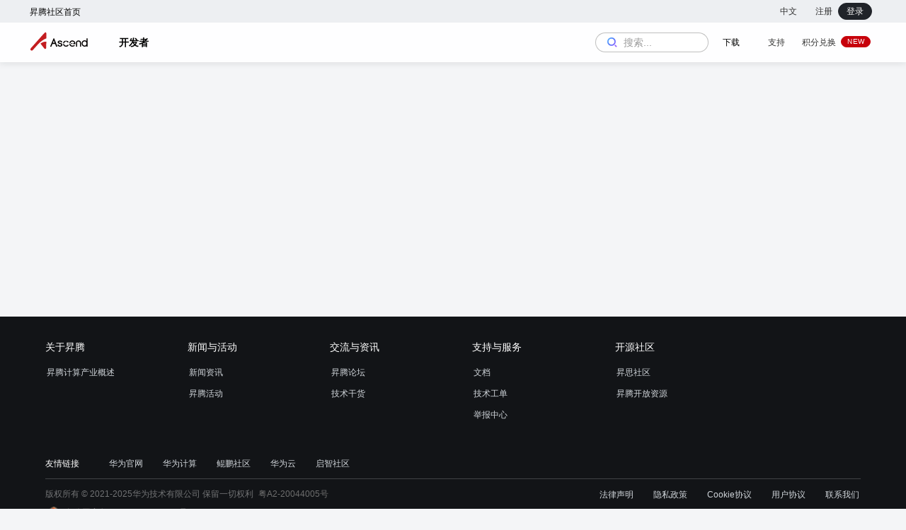

--- FILE ---
content_type: text/html;charset=utf-8
request_url: https://www.hiascend.com/zh/developer/activities/details/92d2fc5b8a044ed3a40eb5ffc8070ac8
body_size: 63270
content:
<!DOCTYPE html><html  lang="zh" data-o-theme="a.light" data-system="macOS" data-capo=""><head><meta charset="utf-8">
<meta name="viewport" content="width=device-width,initial-scale=1,maximum-scale=1,user-scalable=no">
<title>活动详情页</title>
<script src="https://res.hc-cdn.com/CDP-Jssdk/2.6.4/web/uga-cdp-jssdk.window.js"></script>
<script src="https://res.wx.qq.com/open/js/jweixin-1.6.0.js"></script>
<style>.protocol-dlg{z-index:9999;--dlg-max-height:auto!important}</style>
<style>.layout-dev{--app-dev-header-mini-height:var(--4e323b72);--app-dev-header-mini-real-height:var(--7628bbc8);--app-dev-header-main-height:64px;--layout-header-height:calc(var(--app-dev-header-mini-height) + var(--app-dev-header-main-height) + var(--app-padding-top, 0px));--layout-header-z-index:999;--layout-footer-height:274px}@media (max-width:1440px){.layout-dev{--app-dev-header-main-height:56px;--layout-footer-height:272px}}@media (max-width:1200px){.layout-dev{--app-dev-header-main-height:56px}}@media (max-width:840px){.layout-dev{--layout-footer-height:232px}}@media (max-width:600px){.layout-dev{--layout-footer-height:218px}}</style>
<style>.ly-dev-header-mini[data-v-2eed0e89]{height:calc(var(--app-dev-header-mini-real-height)*1px);z-index:calc(var(--layout-header-z-index) + 1)}.ly-dev-header[data-v-2eed0e89]{height:var(--app-dev-header-main-height);z-index:var(--layout-header-z-index)}.ly-dev-body[data-v-2eed0e89]{min-height:calc(100vh - var(--layout-header-height) - var(--layout-footer-height))}.app-no-footer[data-v-2eed0e89],.app-no-header[data-v-2eed0e89]{display:none}.layout-app-no-footer[data-v-2eed0e89],.layout-app-no-header[data-v-2eed0e89]{--layout-header-height:0px}.module-nav .ly-dev-header[data-v-2eed0e89]{position:relative!important}.module-nav[data-v-2eed0e89] .ly-dev-header .app-header-wrapper:before{border-bottom:1px solid rgba(var(--o-mixedgray-14),.1);box-shadow:none}</style>
<style>.the-link[data-v-1393d94a] .o-link-main{vertical-align:var(--3aa47301)}</style>
<style>.activity[data-v-dea04854]{display:flex;flex-direction:column;justify-content:space-between;min-height:calc(100vh - var(--layout-header-height) - var(--layout-footer-height))}@media (max-width:840px){.content-tab[data-v-dea04854]{background-color:var(--o-color-fill1)}}.shadow[data-v-dea04854]{box-shadow:0 2px 5px rgba(0,0,0,.102)}</style>
<style>.the-main-en-section[data-v-a47734a9]{margin-top:0}.app-footer-wrapper[data-v-a47734a9]{color:#cdcdcd;--font-size:12px;--line-height:18px;background-color:transparent;font-size:var(--font-size);line-height:var(--line-height);margin-top:0}@media (min-width:1201px) and (max-width:1440px){.app-footer-wrapper[data-v-a47734a9]{--font-size:12px;--line-height:18px}}@media (min-width:841px) and (max-width:1200px){.app-footer-wrapper[data-v-a47734a9]{--font-size:12px;--line-height:18px}}@media (min-width:601px) and (max-width:840px){.app-footer-wrapper[data-v-a47734a9]{--font-size:12px;--line-height:18px}}@media (max-width:600px){.app-footer-wrapper[data-v-a47734a9]{--font-size:10px;--line-height:16px}}@media (max-width:840px){.app-footer-wrapper[data-v-a47734a9]{padding-bottom:16px;padding-left:0;padding-right:0}}@media (min-width:320px) and (max-width:359px){.app-footer-wrapper[data-v-a47734a9]{padding-left:0;padding-right:0}}.footer-main-box[data-v-a47734a9]{background:url(/_static3/footer-bg.PNP3QeF_.png);background-size:100% 100%;padding-bottom:32px}.footer-main[data-v-a47734a9]{display:flex;justify-content:space-between;padding-top:50px}@media (max-width:840px){.footer-main[data-v-a47734a9]{justify-content:center;padding-top:24px}}.inner-links[data-v-a47734a9]{display:flex;justify-content:flex-start;margin-bottom:15px;max-width:960px}@media (max-width:840px){.inner-links[data-v-a47734a9]{display:none}}.inner-links .link-item[data-v-a47734a9]{display:block;--font-size:12px;--line-height:18px;font-size:var(--font-size);line-height:var(--line-height);margin-top:17px}@media (min-width:1201px) and (max-width:1440px){.inner-links .link-item[data-v-a47734a9]{--font-size:12px;--line-height:18px}}@media (min-width:841px) and (max-width:1200px){.inner-links .link-item[data-v-a47734a9]{--font-size:12px;--line-height:18px}}@media (min-width:601px) and (max-width:840px){.inner-links .link-item[data-v-a47734a9]{--font-size:12px;--line-height:18px}}@media (max-width:600px){.inner-links .link-item[data-v-a47734a9]{--font-size:10px;--line-height:16px}}.link-item[data-v-a47734a9]{--font-size:12px;--line-height:18px;font-size:var(--font-size);line-height:var(--line-height)}@media (min-width:1201px) and (max-width:1440px){.link-item[data-v-a47734a9]{--font-size:12px;--line-height:18px}}@media (min-width:841px) and (max-width:1200px){.link-item[data-v-a47734a9]{--font-size:12px;--line-height:18px}}@media (min-width:601px) and (max-width:840px){.link-item[data-v-a47734a9]{--font-size:12px;--line-height:18px}}@media (max-width:600px){.link-item[data-v-a47734a9]{--font-size:10px;--line-height:16px}}@media (hover:hover){.link-item[data-v-a47734a9]:hover{color:#fff!important;text-decoration:none}}.follow-us[data-v-a47734a9]{margin-bottom:16px;--font-size:16px;--line-height:24px;color:var(--o-color-info1-inverse);font-size:var(--font-size);line-height:var(--line-height);text-align:left}@media (min-width:1201px) and (max-width:1440px){.follow-us[data-v-a47734a9]{--font-size:14px;--line-height:22px}}@media (min-width:841px) and (max-width:1200px){.follow-us[data-v-a47734a9]{--font-size:14px;--line-height:22px}}@media (min-width:601px) and (max-width:840px){.follow-us[data-v-a47734a9]{--font-size:14px;--line-height:22px}}@media (max-width:600px){.follow-us[data-v-a47734a9]{--font-size:12px;--line-height:18px}}@media (max-width:840px){.follow-us[data-v-a47734a9]{margin-bottom:0;text-align:center}}.links-row[data-v-a47734a9]{align-items:flex-start;border-bottom:1px solid transparent;display:flex;justify-content:space-between;padding-bottom:12px}@media (max-width:840px){.links-row[data-v-a47734a9]{border-bottom:none;justify-content:center;margin-top:8px;padding-bottom:7px}}.gp-name[data-v-a47734a9]{color:var(--o-color-white);--font-size:16px;--line-height:24px;font-size:var(--font-size);font-weight:400;line-height:var(--line-height);margin-bottom:16px}@media (min-width:1201px) and (max-width:1440px){.gp-name[data-v-a47734a9]{--font-size:14px;--line-height:22px}}@media (min-width:841px) and (max-width:1200px){.gp-name[data-v-a47734a9]{--font-size:14px;--line-height:22px}}@media (min-width:601px) and (max-width:840px){.gp-name[data-v-a47734a9]{--font-size:14px;--line-height:22px}}@media (max-width:600px){.gp-name[data-v-a47734a9]{--font-size:12px;--line-height:18px}}.link-group[data-v-a47734a9]{min-width:216px;width:auto}.link-group+.link-group[data-v-a47734a9]{margin-left:56px}@media (max-width:1200px){.link-group+.link-group[data-v-a47734a9]{margin-left:24px}}.refer-name[data-v-a47734a9]{color:#fff;margin-right:16px}.copyright[data-v-a47734a9],.footer-main[data-v-a47734a9],.privacy-links[data-v-a47734a9]{white-space:nowrap}.copyright .link-item[data-v-a47734a9],.footer-main .link-item[data-v-a47734a9],.privacy-links .link-item[data-v-a47734a9]{color:#bababa;transition:color var(--o-duration-s) var(--o-easing-standard)}.copyright .link-item[data-v-a47734a9]:first-child,.footer-main .link-item[data-v-a47734a9]:first-child,.privacy-links .link-item[data-v-a47734a9]:first-child{margin-top:0}.copyright .link-left-item[data-v-a47734a9],.footer-main .link-left-item[data-v-a47734a9],.privacy-links .link-left-item[data-v-a47734a9]{color:rgba(var(--o-gray-9));padding-left:4px}.gp-link[data-v-a47734a9]{--font-size:12px;--line-height:18px;color:var(--o-color-control4);font-size:var(--font-size);line-height:var(--line-height)}@media (min-width:1201px) and (max-width:1440px){.gp-link[data-v-a47734a9]{--font-size:12px;--line-height:18px}}@media (min-width:841px) and (max-width:1200px){.gp-link[data-v-a47734a9]{--font-size:12px;--line-height:18px}}@media (min-width:601px) and (max-width:840px){.gp-link[data-v-a47734a9]{--font-size:12px;--line-height:18px}}@media (max-width:600px){.gp-link[data-v-a47734a9]{--font-size:10px;--line-height:16px}}.refer-link[data-v-a47734a9]{--font-size:12px;--line-height:18px;color:var(--o-color-control4);font-size:var(--font-size);line-height:var(--line-height)}@media (min-width:1201px) and (max-width:1440px){.refer-link[data-v-a47734a9]{--font-size:12px;--line-height:18px}}@media (min-width:841px) and (max-width:1200px){.refer-link[data-v-a47734a9]{--font-size:12px;--line-height:18px}}@media (min-width:601px) and (max-width:840px){.refer-link[data-v-a47734a9]{--font-size:12px;--line-height:18px}}@media (max-width:600px){.refer-link[data-v-a47734a9]{--font-size:10px;--line-height:16px}}.privacy-item[data-v-a47734a9]{align-items:center;display:flex}.privacy-item+.privacy-item[data-v-a47734a9]{margin-left:0}.privacy-links[data-v-a47734a9]{display:flex;justify-content:flex-start;margin-bottom:0;order:2;padding-bottom:0}@media (max-width:840px){.privacy-links[data-v-a47734a9]{border-bottom:1px solid rgba(var(--o-white),.2);justify-content:center;order:1;width:100%}}@media (max-width:359px){.privacy-links[data-v-a47734a9]{width:264px}}.privacy-links .link-item[data-v-a47734a9]{--font-size:14px;--line-height:22px;color:#555;font-size:var(--font-size);line-height:var(--line-height);margin-left:24px}@media (min-width:1201px) and (max-width:1440px){.privacy-links .link-item[data-v-a47734a9]{--font-size:12px;--line-height:18px}}@media (min-width:841px) and (max-width:1200px){.privacy-links .link-item[data-v-a47734a9]{--font-size:12px;--line-height:18px}}@media (min-width:601px) and (max-width:840px){.privacy-links .link-item[data-v-a47734a9]{--font-size:12px;--line-height:18px}}@media (max-width:600px){.privacy-links .link-item[data-v-a47734a9]{--font-size:10px;--line-height:16px}}.privacy-links .link-item[data-v-a47734a9]:first-child{margin-left:0}@media (hover:hover){.privacy-links .link-item[data-v-a47734a9]:hover{color:#555!important}}@media (max-width:840px){.privacy-links .link-item[data-v-a47734a9]{--font-size:16px;--line-height:24px;font-size:var(--font-size);line-height:var(--line-height)}}@media (max-width:840px) and (min-width:1201px) and (max-width:1440px){.privacy-links .link-item[data-v-a47734a9]{--font-size:14px;--line-height:22px}}@media (max-width:840px) and (min-width:841px) and (max-width:1200px){.privacy-links .link-item[data-v-a47734a9]{--font-size:14px;--line-height:22px}}@media (max-width:840px) and (min-width:601px) and (max-width:840px){.privacy-links .link-item[data-v-a47734a9]{--font-size:14px;--line-height:22px}}@media (max-width:840px) and (max-width:600px){.privacy-links .link-item[data-v-a47734a9]{--font-size:12px;--line-height:18px}}@media (max-width:840px){.privacy-links[data-v-a47734a9]{flex-wrap:wrap;white-space:normal}}.privacy-link[data-v-a47734a9]{--font-size:12px;--line-height:18px;color:var(--o-color-info3);font-size:var(--font-size);line-height:var(--line-height)}@media (min-width:1201px) and (max-width:1440px){.privacy-link[data-v-a47734a9]{--font-size:12px;--line-height:18px}}@media (min-width:841px) and (max-width:1200px){.privacy-link[data-v-a47734a9]{--font-size:12px;--line-height:18px}}@media (min-width:601px) and (max-width:840px){.privacy-link[data-v-a47734a9]{--font-size:12px;--line-height:18px}}@media (max-width:600px){.privacy-link[data-v-a47734a9]{--font-size:10px;--line-height:16px}}@media (max-width:840px){.privacy-link[data-v-a47734a9]{--font-size:16px;--line-height:24px;font-size:var(--font-size);line-height:var(--line-height)}}@media (max-width:840px) and (min-width:1201px) and (max-width:1440px){.privacy-link[data-v-a47734a9]{--font-size:14px;--line-height:22px}}@media (max-width:840px) and (min-width:841px) and (max-width:1200px){.privacy-link[data-v-a47734a9]{--font-size:14px;--line-height:22px}}@media (max-width:840px) and (min-width:601px) and (max-width:840px){.privacy-link[data-v-a47734a9]{--font-size:14px;--line-height:22px}}@media (max-width:840px) and (max-width:600px){.privacy-link[data-v-a47734a9]{--font-size:12px;--line-height:18px}}.media-links[data-v-a47734a9]{align-items:center;display:flex}.media-logo[data-v-a47734a9]{color:#bababc;width:40px}@media (hover:hover){.media-logo[data-v-a47734a9]:hover{color:var(--o-color-fill1)}}@media (max-width:1200px){.media-logo[data-v-a47734a9]{width:32px}}@media (max-width:840px){.media-logo[data-v-a47734a9]{width:24px}}.qr-block[data-v-a47734a9]{overflow:hidden;text-align:center}.media-qr-name[data-v-a47734a9]{margin-top:2px;--font-size:12px;--line-height:18px;font-size:var(--font-size);line-height:var(--line-height);transform:scale(.833333)}@media (min-width:1201px) and (max-width:1440px){.media-qr-name[data-v-a47734a9]{--font-size:12px;--line-height:18px}}@media (min-width:841px) and (max-width:1200px){.media-qr-name[data-v-a47734a9]{--font-size:12px;--line-height:18px}}@media (min-width:601px) and (max-width:840px){.media-qr-name[data-v-a47734a9]{--font-size:12px;--line-height:18px}}@media (max-width:600px){.media-qr-name[data-v-a47734a9]{--font-size:10px;--line-height:16px}}@media (max-width:840px){.media-qr-name[data-v-a47734a9]{transform:scale(1)}}.media-qr-code[data-v-a47734a9]{margin-top:4px;vertical-align:middle;width:100px}.media-item[data-v-a47734a9]{cursor:pointer;font-size:40px;position:relative}.media-item .media-logo-n[data-v-a47734a9]{display:block}.media-item .media-logo-h[data-v-a47734a9]{display:none}@media (min-width:601px) and (hover:hover){.media-item:hover .media-logo-n[data-v-a47734a9]{display:none}.media-item:hover .media-logo-h[data-v-a47734a9]{display:block}}.media-item+.media-item[data-v-a47734a9]{margin-left:16px}.links-row-last[data-v-a47734a9]{align-items:center;display:flex;justify-content:space-between;padding-bottom:28px;padding-top:30px;width:100%}@media (max-width:840px){.links-row-last[data-v-a47734a9]{padding:16px 0 0}}.copyright[data-v-a47734a9]{color:rgba(var(--o-gray-9));height:auto;order:1;text-align:left;--font-size:14px;--line-height:22px;font-size:var(--font-size);line-height:var(--line-height)}@media (min-width:1201px) and (max-width:1440px){.copyright[data-v-a47734a9]{--font-size:12px;--line-height:18px}}@media (min-width:841px) and (max-width:1200px){.copyright[data-v-a47734a9]{--font-size:12px;--line-height:18px}}@media (min-width:601px) and (max-width:840px){.copyright[data-v-a47734a9]{--font-size:12px;--line-height:18px}}@media (max-width:600px){.copyright[data-v-a47734a9]{--font-size:10px;--line-height:16px}}@media (max-width:1200px){.copyright[data-v-a47734a9]{order:2;white-space:wrap}}@media (max-width:840px){.copyright[data-v-a47734a9]{order:2;text-align:center}}.copyright img[data-v-a47734a9]{margin-right:8px;width:16px}.beian-link[data-v-a47734a9]{color:var(--o-color-info3);display:inline-block}@media (hover:hover){.beian-link[data-v-a47734a9]:hover{color:rgba(var(--o-gray-9))!important;cursor:pointer;cursor:default}}@media (max-width:840px){.beian-link[data-v-a47734a9]{display:block}}.o-divider[data-v-a47734a9]{--o-divider-bd-color:#999}@media screen and (min-width:360px) and (max-width:464px){.o-divider.dv3[data-v-a47734a9]{display:none}}</style>
<style>.nut-header-subs[data-v-c692cf1f]{color:var(--o-color-info2);font-size:var(--font-size);font-weight:400;line-height:var(--line-height);margin-top:2px}@media (min-width:1681px){.nut-header-subs[data-v-c692cf1f]{--font-size:16px;--line-height:24px}}@media (min-width:1201px) and (max-width:1680px){.nut-header-subs[data-v-c692cf1f]{--font-size:14px;--line-height:22px}}@media (min-width:841px) and (max-width:1200px){.nut-header-subs[data-v-c692cf1f]{--font-size:14px;--line-height:22px}}@media (max-width:840px){.nut-header-subs[data-v-c692cf1f]{--font-size:14px;--line-height:22px}}.nut-tips[data-v-c692cf1f]{color:var(--o-color-info2);font-size:var(--font-size);line-height:var(--line-height)}@media (min-width:1681px){.nut-tips[data-v-c692cf1f]{--font-size:14px;--line-height:22px}}@media (min-width:1201px) and (max-width:1680px){.nut-tips[data-v-c692cf1f]{--font-size:14px;--line-height:22px}}@media (min-width:841px) and (max-width:1200px){.nut-tips[data-v-c692cf1f]{--font-size:12px;--line-height:18px}}@media (max-width:840px){.nut-tips[data-v-c692cf1f]{--font-size:12px;--line-height:18px}}.nut-content-box[data-v-c692cf1f]{padding-left:12px}.nut-content-title-box[data-v-c692cf1f]{font-size:var(--font-size);font-weight:500;line-height:var(--line-height);position:relative}@media (min-width:1681px){.nut-content-title-box[data-v-c692cf1f]{--font-size:20px;--line-height:28px}}@media (min-width:1201px) and (max-width:1680px){.nut-content-title-box[data-v-c692cf1f]{--font-size:18px;--line-height:26px}}@media (min-width:841px) and (max-width:1200px){.nut-content-title-box[data-v-c692cf1f]{--font-size:16px;--line-height:24px}}@media (max-width:840px){.nut-content-title-box[data-v-c692cf1f]{--font-size:16px;--line-height:24px}}.nut-content-icon-box[data-v-c692cf1f]{align-items:center;display:flex;height:calc(var(--line-height));justify-content:center;left:-12px;position:absolute;top:0}.nut-content-title[data-v-c692cf1f]{align-items:flex-end;display:flex}.nut-content-title-tip[data-v-c692cf1f]{color:var(--o-color-info3);font-size:var(--font-size);font-weight:400;line-height:var(--line-height);margin-left:var(--o3-gap-2)}@media (min-width:1681px){.nut-content-title-tip[data-v-c692cf1f]{--font-size:14px;--line-height:22px}}@media (min-width:1201px) and (max-width:1680px){.nut-content-title-tip[data-v-c692cf1f]{--font-size:14px;--line-height:22px}}@media (min-width:841px) and (max-width:1200px){.nut-content-title-tip[data-v-c692cf1f]{--font-size:12px;--line-height:18px}}@media (max-width:840px){.nut-content-title-tip[data-v-c692cf1f]{--font-size:12px;--line-height:18px}}.nut-bottom-box[data-v-c692cf1f]{bottom:-104px;flex-direction:column;justify-content:center;position:absolute;width:100%}.nut-bottom-box[data-v-c692cf1f],.nut-radio[data-v-c692cf1f]{align-items:center;display:flex}.nut-radio[data-v-c692cf1f]{flex-direction:row;flex-wrap:wrap;margin-top:-8px;--radio-group-gap:0}.nut-item-radio[data-v-c692cf1f]{margin-right:var(--o3-gap-6);margin-top:var(--o3-gap-5)!important}.nut-tech-topic-title[data-v-c692cf1f]{margin-top:var(--o3-gap-6)}.nut-checkbox[data-v-c692cf1f]{--checkbox-group-gap:0}.nut-item-checkbox[data-v-c692cf1f]{margin-left:0!important;margin-right:var(--o3-gap-3);margin-top:var(--o3-gap-4)}.nut-tips-box[data-v-c692cf1f]{margin-top:var(--o3-gap-6)}.nut-dlg-btn-box[data-v-c692cf1f]{display:flex;justify-content:center;margin-top:var(--o3-gap-5)}@media (max-width:840px){.nut-dlg-btn-box[data-v-c692cf1f]{bottom:24px;margin-top:0;position:absolute;width:100%}}.nut-cancel-btn[data-v-c692cf1f]{margin-left:var(--o3-gap-4)}.nut-iconx[data-v-c692cf1f]{height:32px;width:32px}.nut-tip-checkbox[data-v-c692cf1f]{margin-top:var(--o3-gap-5)}@media (max-width:840px){.nut-tip-checkbox[data-v-c692cf1f]{color:var(--o-color-info1-inverse);margin-top:var(--o3-gap-8)}}.nut-img[data-v-c692cf1f]{position:relative;width:270px}</style>
<style>.new-user-task-dlg .o-dlg-main{background-image:url(/_static3/new-user-task-bg.BAZ_J_r6.jpg);background-position:top;background-repeat:no-repeat;background-size:cover}@media (max-width:840px){.new-user-task-dlg .o-dlg-main{background-image:url(/_static3/new-user-task-mb2.CTC6l5Ym.png);background-position:50%;background-size:cover;width:280px;--dlg-edge-gap:0}.new-user-task-dlg .o-dlg-main .o-dlg-body-content{display:flex;justify-content:center}.new-user-task-dlg{--layer-align:center}}.new-user-task-dlg .o-dlg-footer{margin-top:0}</style>
<link rel="stylesheet" href="/_static3/entry.Z7UW_n4l.css">
<link rel="stylesheet" href="/_static3/el-input-number.CLfipbwi.css">
<link rel="stylesheet" href="/_static3/el-input.D9m8-VrL.css">
<link rel="stylesheet" href="/_static3/el-popper.B2IN9gLC.css">
<link rel="stylesheet" href="/_static3/el-popover.Cktl5fHm.css">
<link rel="stylesheet" href="/_static3/TheMainEn.WOCTU14f.css">
<link rel="stylesheet" href="/_static3/NewUserTask.DeJYQDPO.css">
<link rel="stylesheet" href="/_static3/Tabpanels.ClzvKoAQ.css">
<link rel="stylesheet" href="/_static3/MultiRowText.D99eJqK_.css">
<link rel="stylesheet" href="/_static3/SharePopper.CodD5kHq.css">
<link rel="icon" type="image/x-icon" href="/_static3/favicon.ico">
<link rel="manifest" href="/manifest.webmanifest">
<link rel="canonical" href="https://www.hiascend.com/developer/activities/details/92d2fc5b8a044ed3a40eb5ffc8070ac8">
<meta property="og:title" content="活动详情页">
<meta property="og:image" content="//www.hiascend.com/_static3/logo.BmJjMz5z.png">
<meta name="twitter:card" content="summary_large_image">
<meta name="description" content="获取最新最热的开发者活动信息，与昇腾技术专家一起体验最前沿的技术分享">
<meta property="og:description" content="获取最新最热的开发者活动信息，与昇腾技术专家一起体验最前沿的技术分享">
<script type="module" src="/_static3/D96JHoug.js" crossorigin></script></head><body  class=""><!--teleport start anchor--><!--teleport start--><!--teleport end--><div id="floating-items-container"></div><!--teleport anchor--><!--teleport start anchor--><!--v-if--><!--teleport anchor--><!--teleport start anchor--><!--v-if--><!--teleport anchor--><div id="el-popper-container-1024"><!--teleport start anchor--><!--[--><div style="z-index:2001;position:absolute;left:0;top:0;width:150px;display:none;" class="el-popper is-light el-tooltip el-popover logo-wrapper" tabindex="-1" aria-hidden="true"><!--[--><!--[--><!--[--><!--[--><!--v-if--><!--[--><div class="qr-block"><img class="media-qr-code" src="/_static3/pc-weixin-saoma.CyBo0RDi.jpg"><p class="media-qr-name">华为计算微信公众号</p></div><!--]--><!--]--><span class="el-popper__arrow" style="position:absolute;" data-popper-arrow></span><!--]--><!--]--><!--]--></div><!--]--><!--teleport anchor--><!--teleport start anchor--><!--[--><div style="z-index:2002;position:absolute;left:0;top:0;width:150px;display:none;" class="el-popper is-light el-tooltip el-popover logo-wrapper" tabindex="-1" aria-hidden="true"><!--[--><!--[--><!--[--><!--[--><!--v-if--><!--[--><div class="qr-block"><img class="media-qr-code" src="/_static3/pc-weixin-ai-saoma.Bs3McQFf.jpg"><p class="media-qr-name">昇腾AI开发者公众号</p></div><!--]--><!--]--><span class="el-popper__arrow" style="position:absolute;" data-popper-arrow></span><!--]--><!--]--><!--]--></div><!--]--><!--teleport anchor--><!--teleport start anchor--><!--[--><div style="z-index:2003;position:absolute;left:0;top:0;width:150px;display:none;" class="el-popper is-light el-tooltip el-popover logo-wrapper" tabindex="-1" aria-hidden="true"><!--[--><!--[--><!--[--><!--[--><!--v-if--><!--[--><div class="qr-block"><img class="media-qr-code" src="/_static3/pc-weibo-saoma.BvvjN8qv.jpg"><p class="media-qr-name">华为计算微博</p></div><!--]--><!--]--><span class="el-popper__arrow" style="position:absolute;" data-popper-arrow></span><!--]--><!--]--><!--]--></div><!--]--><!--teleport anchor--><!--teleport start anchor--><!--[--><div style="z-index:2004;position:absolute;left:0;top:0;width:150px;display:none;" class="el-popper is-light el-tooltip el-popover logo-wrapper" tabindex="-1" aria-hidden="true"><!--[--><!--[--><!--[--><!--[--><!--v-if--><!--[--><div class="qr-block"><img class="media-qr-code" src="/_static3/pc-toutiao-saoma.BmewfP4Z.jpg"><p class="media-qr-name">华为计算今日头条</p></div><!--]--><!--]--><span class="el-popper__arrow" style="position:absolute;" data-popper-arrow></span><!--]--><!--]--><!--]--></div><!--]--><!--teleport anchor--></div><div id="hiascend"><!--[--><div class="layout-dev" style="--4e323b72:32px;--7628bbc8:32;" data-v-2eed0e89><header class="app-header-mini ly-dev-header-mini" data-v-2eed0e89><div class="header-wrapper"><a class="o-link o-link-normal o-link-auto the-link header-home o-link header-home o-link the-link header-home o-link header-home o-link" href="/zh" target="_blank" style="--3aa47301:middle;" data-v-1393d94a><!--v-if--><span class="o-link-main"><!--[--><!--[-->昇腾社区首页<!--]--><!--]--></span><!--v-if--></a><div class="header-actions"><div class="header-item language"><!--[--><div class="app-header-language-val">中文<svg viewbox="0 0 24 24" class="o-svg-icon icon-chevron-down type-fill icon-down"><!----></svg></div><!----><!--]--></div><div class="header-item user mini-user"><div class="app-header-user"><!--[--><div class="register-btn">注册</div><button type="button" class="o-btn o-btn-primary o-btn-small o-btn-solid o-btn-round-pill login-btn" style="--btn-radius:100vh;"><!--v-if--><!--[-->登录<!--]--><!--v-if--></button><svg viewbox="0 0 16 16" class="o-svg-icon icon-people type-fill not-login-icon"><!----></svg><!--]--></div></div></div></div></header><header class="app-header app-header-developer ly-dev-header" data-v-2eed0e89><div class="app-header-wrapper"><div class="header-wrapper"><!--[--><!----><!----><div class="header-item logo"><a class="o-link o-link-normal o-link-auto header-logo header-logo" href="/"><!--v-if--><span class="o-link-main"><!--[--><img src="/_static3/logo1.BQ2XZIjU.svg" class="header-logo-img1" alt="昇腾社区"><!----><!--]--></span><!--v-if--></a></div><div class="header-item title"><span class="header-item-title">开发者</span></div><div id="pc-nav" class="header-item nav"><div class="app-header-nav-list"><!----><!--[--><div class="o-nav-head"><!--[--><!--]--><!----></div><!--]--><!--[--><div class="o-nav-head is-hide"><!--[--><div class="o-nav-item"><a class="o-link o-link-normal o-link-large item-link o-nav-item-link item-link o-nav-item-link" href="/developer" target="_self" title="主页"><!--v-if--><span class="o-link-main"><!--[-->主页<!--]--></span><!--v-if--></a><!----></div><div class="o-nav-item"><div class="o-link o-link-normal o-link-large item-link o-nav-item-link item-link o-nav-item-link" target="_self" title="开发"><!--v-if--><span class="o-link-main"><!--[-->开发<!--]--></span><!--v-if--></div><!----></div><div class="o-nav-item"><a class="o-link o-link-normal o-link-large item-link o-nav-item-link item-link o-nav-item-link" href="/document" target="_self" title="文档"><!--v-if--><span class="o-link-main"><!--[-->文档<!--]--></span><!--v-if--></a><!----></div><div class="o-nav-item is-selected is-active"><div class="o-link o-link-normal o-link-large item-link o-nav-item-link item-link o-nav-item-link" target="_self" title="活动"><!--v-if--><span class="o-link-main"><!--[-->活动<!--]--></span><!--v-if--></div><!----></div><div class="o-nav-item"><a class="o-link o-link-normal o-link-large item-link o-nav-item-link item-link o-nav-item-link" href="/developer/learn" target="_self" title="学习"><!--v-if--><span class="o-link-main"><!--[-->学习<!--]--></span><!--v-if--></a><!----></div><div class="o-nav-item"><a class="o-link o-link-normal o-link-large item-link o-nav-item-link item-link o-nav-item-link" href="/forum/" target="_self" title="论坛"><!--v-if--><span class="o-link-main"><!--[-->论坛<!--]--></span><!--v-if--></a><!----></div><div class="o-nav-item"><a class="o-link o-link-normal o-link-large item-link o-nav-item-link item-link o-nav-item-link" href="/developer/blog" target="_self" title="博客"><!--v-if--><span class="o-link-main"><!--[-->博客<!--]--></span><!--v-if--></a><!----></div><div class="o-nav-item"><div class="o-link o-link-normal o-link-large item-link o-nav-item-link item-link o-nav-item-link" target="_self" title="开发者计划"><!--v-if--><span class="o-link-main"><!--[-->开发者计划<!--]--></span><!--v-if--></div><!----></div><!--]--><div id="more-nav-ele" class="o-nav-item"><div class="o-link o-link-normal o-link-large item-link o-nav-item-link item-link o-nav-item-link"><!--v-if--><span class="o-link-main"><!--[-->更多<!--]--></span><!--v-if--></div></div></div><!--]--><div class="o-nav-anchor" style=""></div><!----></div></div><div class="header-item searchv dev-search"><!--[--><div class="header-search header-search-to-query"><span style="" class="header-search-wrapper"><div class="o_box o_box-normal o_box-outline o_box-medium o_box-round-pill o-input header-search-input" style=""><!--v-if--><div class="o_box-main"><!--[--><label class="o_input o-input-wrap"><div class="o_input-prefix"><!--[--><img src="data:image/svg+xml,%3c?xml%20version=&#39;1.0&#39;%20encoding=&#39;UTF-8&#39;?%3e%3csvg%20width=&#39;16px&#39;%20height=&#39;16px&#39;%20viewBox=&#39;0%200%2016%2016&#39;%20version=&#39;1.1&#39;%20xmlns=&#39;http://www.w3.org/2000/svg&#39;%20xmlns:xlink=&#39;http://www.w3.org/1999/xlink&#39;%3e%3ctitle%3e搜索%3c/title%3e%3cdefs%3e%3clinearGradient%20x1=&#39;5.21297809%25&#39;%20y1=&#39;23.0592428%25&#39;%20x2=&#39;88.6708628%25&#39;%20y2=&#39;86.2762742%25&#39;%20id=&#39;linearGradient-1&#39;%3e%3cstop%20stop-color=&#39;%235EAFFF&#39;%20offset=&#39;0%25&#39;%3e%3c/stop%3e%3cstop%20stop-color=&#39;%23567DFC&#39;%20offset=&#39;41.1240182%25&#39;%3e%3c/stop%3e%3cstop%20stop-color=&#39;%239862FF&#39;%20offset=&#39;100%25&#39;%3e%3c/stop%3e%3c/linearGradient%3e%3c/defs%3e%3cg%20id=&#39;搜索&#39;%20stroke=&#39;none&#39;%20stroke-width=&#39;1&#39;%20fill=&#39;none&#39;%20fill-rule=&#39;evenodd&#39;%3e%3cg%20id=&#39;编组-2&#39;%3e%3crect%20id=&#39;矩形&#39;%20x=&#39;0&#39;%20y=&#39;0&#39;%20width=&#39;16&#39;%20height=&#39;16&#39;%3e%3c/rect%3e%3cpath%20d=&#39;M12.4178989,11.2288982%20L14.3793216,13.1898628%20C14.5832621,13.3938032%2014.6059222,13.7103769%2014.4473018,13.939347%20L14.3793216,14.0207132%20L13.9373799,14.462655%20C13.7334394,14.6665954%2013.4168658,14.6892555%2013.1879404,14.5306799%20L13.1065931,14.4627187%20L11.1363483,12.4932888%20C11.6158072,12.1284843%2012.0467778,11.7032336%2012.4178989,11.2288982%20Z%20M6.91666667,0.933333333%20C10.2211704,0.933333333%2012.9,3.61216291%2012.9,6.91666667%20C12.9,8.18725347%2012.5023641,9.39802849%2011.7730796,10.411605%20L11.698,10.509%20C11.3421384,10.9988106%2010.9089395,11.4251457%2010.4201949,11.7795672%20L10.4141658,11.7720117%20C9.40826923,12.4981206%208.19345696,12.9%206.91666667,12.9%20C3.61216291,12.9%200.933333333,10.2211704%200.933333333,6.91666667%20C0.933333333,3.61216291%203.61216291,0.933333333%206.91666667,0.933333333%20Z%20M6.91666667,2.73333333%20C4.60627546,2.73333333%202.73333333,4.60627546%202.73333333,6.91666667%20C2.73333333,9.22705787%204.60627546,11.1%206.91666667,11.1%20C9.22705787,11.1%2011.1,9.22705787%2011.1,6.91666667%20C11.1,4.60627546%209.22705787,2.73333333%206.91666667,2.73333333%20Z&#39;%20id=&#39;形状结合&#39;%20fill=&#39;url(%23linearGradient-1)&#39;%20fill-rule=&#39;nonzero&#39;%3e%3c/path%3e%3c/g%3e%3c/g%3e%3c/svg%3e" class="icon-search"><!--]--></div><div class="o_input-wrap" date-value><input class="o_input-input" value type="text" placeholder="搜索..."></div><!--v-if--></label><!--]--></div><!--v-if--></div></span><svg xml:space="preserve" viewbox="0 0 24 24" class="o-svg-icon icon-x type-color icon-search-x" style="display:none;"><!----></svg><div style="display:none;" class="header-search-content"><div class="center-content"><div class="header-search-input-box"><div class="o_box o_box-normal o_box-outline o_box-large o_box-round-pill o-input center-search-input" style=""><!--v-if--><div class="o_box-main"><!--[--><label class="o_input o-input-wrap"><div class="o_input-prefix"><!--[--><svg viewbox="0 0 24 24" class="o-svg-icon icon-search type-fill center-icon-search"><!----></svg><!--]--></div><div class="o_input-wrap" date-value><input class="o_input-input" value type="text" placeholder="搜索..."></div><div class="o_input-suffix"><!-- 自定义图标 --><!--v-if--><!--  清除图标 --><div class="o_input-clear"><svg viewBox="0 0 24 24" class="o-svg-icon o-icon-close type-fill o_input-clear-icon"><!--v-if--></svg></div><!-- 密码图标 --><!--v-if--><!-- 长度限制 --><div class="o_input-limit"><b>0</b>/100</div><!--v-if--></div></label><!--]--></div><!--v-if--></div></div><div class="header-search-detail"><!----><!--[--><!----><!----><!--]--></div></div><div class="content-mask"></div></div></div><span></span><!--]--></div><div class="header-item download"><!--[--><div class="app-header-download-val">下载<svg viewbox="0 0 24 24" class="o-svg-icon icon-chevron-down type-fill icon-down"><!----></svg></div><!----><!--]--></div><div class="header-item support"><a class="o-link o-link-normal o-link-auto item-link head-link item-link head-link" href="/support" target="_blank"><!--v-if--><span class="o-link-main"><!--[-->支持<!--]--></span><!--v-if--></a></div><div class="header-item support header-link-new"><a class="o-link o-link-normal o-link-auto item-link head-link item-link-new item-link head-link item-link-new" href="/developer/rewards" target="_blank"><!--v-if--><span class="o-link-main"><!--[-->积分兑换 <span class="o-tag o-tag-solid o-tag-normal o-tag-small o-tag-round-pill tag-hot" style="--tag-radius:100vh;"><!--v-if--><span class="o-tag-label"><!--[-->NEW<!--]--></span><!--v-if--></span><!--]--></span><!--v-if--></a></div><!----><!----><!--]--></div></div></header><main class="ly-dev-body" data-v-2eed0e89><!--[--><!--[--><!--[--><!----><!----><!--]--><!--]--><!--]--><!----></main><!----><footer class="app-footer ly-dev-footer" style="" data-v-2eed0e89><div class="app-footer-wrapper"><div class="the-section footer-section"><!--[--><!--[--><!----><!--]--><div class="sec-body"><!--[--><div class="footer-main"><div class="inner-links"><!--[--><div class="link-group"><h4 class="gp-name">关于昇腾</h4><div class="gp-links"><!--[--><a class="o-link o-link-normal o-link-auto link-item gp-link link-item gp-link" href="/ecosystem/industry" target="_blank"><!--v-if--><span class="o-link-main"><!--[-->昇腾计算产业概述<!--]--></span><!--v-if--></a><!--]--></div></div><div class="link-group"><h4 class="gp-name">新闻与活动</h4><div class="gp-links"><!--[--><a class="o-link o-link-normal o-link-auto link-item gp-link link-item gp-link" href="/activities/news" target="_blank"><!--v-if--><span class="o-link-main"><!--[-->新闻资讯<!--]--></span><!--v-if--></a><a class="o-link o-link-normal o-link-auto link-item gp-link link-item gp-link" href="/activities" target="_blank"><!--v-if--><span class="o-link-main"><!--[-->昇腾活动<!--]--></span><!--v-if--></a><!--]--></div></div><div class="link-group"><h4 class="gp-name">交流与资讯</h4><div class="gp-links"><!--[--><a class="o-link o-link-normal o-link-auto link-item gp-link link-item gp-link" href="/forum/" target="_blank"><!--v-if--><span class="o-link-main"><!--[-->昇腾论坛<!--]--></span><!--v-if--></a><a class="o-link o-link-normal o-link-auto link-item gp-link link-item gp-link" href="/developer/techArticles" target="_blank"><!--v-if--><span class="o-link-main"><!--[-->技术干货<!--]--></span><!--v-if--></a><!--]--></div></div><div class="link-group"><h4 class="gp-name">支持与服务</h4><div class="gp-links"><!--[--><a class="o-link o-link-normal o-link-auto link-item gp-link link-item gp-link" href="/zh/document" target="_blank"><!--v-if--><span class="o-link-main"><!--[-->文档<!--]--></span><!--v-if--></a><a class="o-link o-link-normal o-link-auto link-item gp-link link-item gp-link" href="/zh/feedback" target="_blank"><!--v-if--><span class="o-link-main"><!--[-->技术工单<!--]--></span><!--v-if--></a><a class="o-link o-link-normal o-link-auto link-item gp-link link-item gp-link" href="/zh/report" target="_blank"><!--v-if--><span class="o-link-main"><!--[-->举报中心<!--]--></span><!--v-if--></a><!--]--></div></div><div class="link-group"><h4 class="gp-name">开源社区</h4><div class="gp-links"><!--[--><a class="o-link o-link-normal o-link-auto link-item gp-link link-item gp-link" href="https://www.mindspore.cn/" target="_blank"><!--v-if--><span class="o-link-main"><!--[-->昇思社区<!--]--></span><!--v-if--></a><a class="o-link o-link-normal o-link-auto link-item gp-link link-item gp-link" href="/zh/developer/opensource" target="_blank"><!--v-if--><span class="o-link-main"><!--[-->昇腾开放资源<!--]--></span><!--v-if--></a><!--]--></div></div><!--]--></div><div class="follow-us">关注我们</div><div class="links-row"><div class="refer-links"><div class="refer-name">友情链接</div><!--[--><a class="o-link o-link-normal o-link-auto link-item refer-link link-item refer-link" href="https://www.huawei.com/cn/" target="_blank"><!--v-if--><span class="o-link-main"><!--[-->华为官网<!--]--></span><!--v-if--></a><a class="o-link o-link-normal o-link-auto link-item refer-link link-item refer-link" href="https://e.huawei.com/cn/solutions/computing" target="_blank"><!--v-if--><span class="o-link-main"><!--[-->华为计算<!--]--></span><!--v-if--></a><a class="o-link o-link-normal o-link-auto link-item refer-link link-item refer-link" href="https://www.hikunpeng.com/" target="_blank"><!--v-if--><span class="o-link-main"><!--[-->鲲鹏社区<!--]--></span><!--v-if--></a><a class="o-link o-link-normal o-link-auto link-item refer-link link-item refer-link" href="https://www.huaweicloud.com/" target="_blank"><!--v-if--><span class="o-link-main"><!--[-->华为云<!--]--></span><!--v-if--></a><a class="o-link o-link-normal o-link-auto link-item refer-link link-item refer-link" href="https://www.openi.org.cn/" target="_blank"><!--v-if--><span class="o-link-main"><!--[-->启智社区<!--]--></span><!--v-if--></a><!--]--></div><div class="media-links"><!--[--><div class="media-item"><!--[--><svg viewbox="0 0 24 24" class="o-svg-icon icon-weixin type-fill media-logo el-tooltip__trigger el-tooltip__trigger"><!----></svg><!--teleport start--><!--teleport end--><!--]--></div><div class="media-item"><!--[--><svg viewbox="0 0 24 24" class="o-svg-icon icon-weixin-ai type-fill media-logo el-tooltip__trigger el-tooltip__trigger"><!----></svg><!--teleport start--><!--teleport end--><!--]--></div><div class="media-item"><!--[--><svg viewbox="0 0 24 24" class="o-svg-icon icon-weibo type-fill media-logo el-tooltip__trigger el-tooltip__trigger"><!----></svg><!--teleport start--><!--teleport end--><!--]--></div><div class="media-item"><!--[--><svg viewbox="0 0 24 24" class="o-svg-icon icon-toutiao type-fill media-logo el-tooltip__trigger el-tooltip__trigger"><!----></svg><!--teleport start--><!--teleport end--><!--]--></div><!--]--></div></div></div><div class="links-row-last"><div class="copyright"><div>版权所有 © 2021-2025华为技术有限公司 保留一切权利 <a class="o-link o-link-normal o-link-auto beian-link link-item link-left-item beian-link link-item link-left-item" href="https://beian.miit.gov.cn" target="_blank"><!--v-if--><span class="o-link-main"><!--[-->粤A2-20044005号<!--]--></span><!--v-if--></a></div><a class="o-link o-link-normal o-link-auto recordal link-item link-left-item recordal link-item link-left-item" href="https://www.beian.gov.cn/portal/registerSystemInfo?recordcode=44030702005057" target="_blank"><!--v-if--><span class="o-link-main"><!--[--><div class="recordal-box"><img src="/_static3/beian2.DbdF_lg9.png"> 粤公网安备 44030702005057号</div><!--]--></span><!--v-if--></a></div><div class="privacy-links"><!--[--><a class="o-link o-link-normal o-link-auto link-item privacy-link link-item privacy-link" href="/zh/legal/law" target="_blank"><!--v-if--><span class="o-link-main"><!--[-->法律声明<!--]--></span><!--v-if--></a><a class="o-link o-link-normal o-link-auto link-item privacy-link link-item privacy-link" href="/zh/legal/privacy" target="_blank"><!--v-if--><span class="o-link-main"><!--[-->隐私政策<!--]--></span><!--v-if--></a><a class="o-link o-link-normal o-link-auto link-item privacy-link link-item privacy-link" href="/zh/legal/cookies" target="_blank"><!--v-if--><span class="o-link-main"><!--[-->Cookie协议<!--]--></span><!--v-if--></a><a class="o-link o-link-normal o-link-auto link-item privacy-link link-item privacy-link" href="/zh/legal/user" target="_blank"><!--v-if--><span class="o-link-main"><!--[-->用户协议<!--]--></span><!--v-if--></a><a class="o-link o-link-normal o-link-auto link-item privacy-link link-item privacy-link" href="https://www.huawei.com/cn/contact-us" target="_blank"><!--v-if--><span class="o-link-main"><!--[-->联系我们<!--]--></span><!--v-if--></a><!--]--></div></div><!--]--><!----></div><!--]--></div></div></footer><footer class="app-footer ly-dev-footer" style="display:none;" data-v-2eed0e89 data-v-a47734a9><div class="app-footer-wrapper" data-v-a47734a9><div class="footer-main-box" data-v-a47734a9><div class="the-section the-main-en-section" data-v-a47734a9><!--[--><div class="footer-main" data-v-a47734a9><div class="inner-links" data-v-a47734a9><!--[--><div class="link-group" data-v-a47734a9><h4 class="gp-name" data-v-a47734a9>Communication and Information</h4><div class="gp-links" data-v-a47734a9><!--[--><a class="o-link o-link-normal o-link-auto link-item link-item" href="https://forum.huawei.com/enterprise/en/forum-100504.html" target="_blank" data-v-a47734a9><!--v-if--><span class="o-link-main"><!--[-->Ascend Forum<!--]--></span><!--v-if--></a><!--]--></div></div><div class="link-group" data-v-a47734a9><h4 class="gp-name" data-v-a47734a9>Links</h4><div class="gp-links" data-v-a47734a9><!--[--><a class="o-link o-link-normal o-link-auto link-item link-item" href="https://www.huawei.com/en/" target="_blank" data-v-a47734a9><!--v-if--><span class="o-link-main"><!--[-->Huawei Corporate<!--]--></span><!--v-if--></a><a class="o-link o-link-normal o-link-auto link-item link-item" href="https://www.hikunpeng.com/en/" target="_blank" data-v-a47734a9><!--v-if--><span class="o-link-main"><!--[-->Kunpeng Community<!--]--></span><!--v-if--></a><a class="o-link o-link-normal o-link-auto link-item link-item" href="https://www.huaweicloud.com/intl/en-us/" target="_blank" data-v-a47734a9><!--v-if--><span class="o-link-main"><!--[-->Huawei Cloud<!--]--></span><!--v-if--></a><!--]--></div></div><!--]--></div><div class="follow-box" data-v-a47734a9><div class="follow-us" data-v-a47734a9>关注我们</div><div class="links-row" data-v-a47734a9><!----></div></div></div><!--]--></div></div><div class="the-section the-main-en-section" data-v-a47734a9><!--[--><!--[--><!----><!--]--><div class="sec-body"><!--[--><div class="links-row-last" data-v-a47734a9><div class="copyright" data-v-a47734a9><div data-v-a47734a9>版权所有 © 2021-2025华为技术有限公司 保留一切权利 <!----></div></div><div class="privacy-links" data-v-a47734a9><!--[--><div class="privacy-item" data-v-a47734a9><a class="o-link o-link-normal o-link-auto link-item privacy-link link-item privacy-link" href="/zh/legal/law" target="_blank" data-v-a47734a9><!--v-if--><span class="o-link-main"><!--[-->Terms of Use<!--]--></span><!--v-if--></a><!----></div><div class="privacy-item" data-v-a47734a9><a class="o-link o-link-normal o-link-auto link-item privacy-link link-item privacy-link" href="/zh/legal/law" target="_blank" data-v-a47734a9><!--v-if--><span class="o-link-main"><!--[-->法律声明<!--]--></span><!--v-if--></a><!----></div><div class="privacy-item" data-v-a47734a9><a class="o-link o-link-normal o-link-auto link-item privacy-link link-item privacy-link" href="/zh/legal/cookies" target="_blank" data-v-a47734a9><!--v-if--><span class="o-link-main"><!--[-->隐私政策<!--]--></span><!--v-if--></a><!----></div><div class="privacy-item" data-v-a47734a9><a class="o-link o-link-normal o-link-auto link-item privacy-link link-item privacy-link" href="/zh/legal/user" target="_blank" data-v-a47734a9><!--v-if--><span class="o-link-main"><!--[-->用户协议<!--]--></span><!--v-if--></a><!----></div><div class="privacy-item" data-v-a47734a9><a class="o-link o-link-normal o-link-auto link-item privacy-link link-item privacy-link" href="https://www.huawei.com/zh/contact-us" target="_blank" data-v-a47734a9><!--v-if--><span class="o-link-main"><!--[-->联系我们<!--]--></span><!--v-if--></a><!----></div><!--]--></div></div><!--]--><!----></div><!--]--></div></div></footer><div class="new-user-task" data-v-2eed0e89 data-v-c692cf1f><!--teleport start--><!--teleport end--></div></div><!--teleport start--><!--teleport end--><!--]--></div><div id="teleports"></div><script type="application/json" id="__NUXT_DATA__" data-ssr="true">[["ShallowReactive",1],{"data":2,"state":611,"once":615,"_errors":616,"serverRendered":66,"path":618,"pinia":619,"ssrContext.isMobile":13},["ShallowReactive",3],{"/ascendgateway/ascendservice/menu/community?tenantCode=developer_sub_site":4,"wJFqD0MdNI":447,"aBmQrSgMVr":567},{"code":5,"msg":6,"data":7,"success":66},200,"success",[8,18,204,212,300,347,355,385],{"key":9,"id":10,"label":11,"href":12,"jumpOut":13,"links":14,"children":15,"lists":16,"tags":17},"developer_sub_site","homedev","主页","/developer",false,[],[],[],[],{"key":9,"id":19,"label":20,"href":21,"jumpOut":13,"links":22,"children":23,"lists":24,"tags":203},"resource","开发",null,[],[],[25,113,178],[26,57],{"key":9,"id":27,"label":28,"href":21,"jumpOut":13,"links":29,"children":30,"lists":55,"tags":56},"58a69127936843a69c6e3c005b59f8fb","开发场景",[],[31,39,47],{"key":9,"id":32,"label":33,"href":34,"jumpOut":13,"links":35,"children":36,"lists":37,"tags":38},"b8487246b77746a7ba2800b32b9c8294","训练开发","/developer/training",[],[],[],[],{"key":9,"id":40,"label":41,"href":42,"jumpOut":13,"links":43,"children":44,"lists":45,"tags":46},"f9816a70322345fa9aefd207ba73d8e1","推理开发","https://www.hiascend.com/developer/inference",[],[],[],[],{"key":9,"id":48,"label":49,"href":50,"jumpOut":13,"links":51,"children":52,"lists":53,"tags":54},"5d269ae9ade74ab2a98993a7c96dc94c","算子开发","/developer/operator",[],[],[],[],[],[],{"key":9,"id":58,"label":59,"href":21,"jumpOut":13,"links":60,"children":61,"lists":111,"tags":112},"edd984eb473c4b9a92d87d4f0264d862","工具",[],[62,71,79,87,95,103],{"key":9,"id":63,"label":64,"href":65,"jumpOut":66,"links":67,"children":68,"lists":69,"tags":70},"9e6b13a9a3b64b118db54759b93f1085","CANN 异构计算架构","/cann",true,[],[],[],[],{"key":9,"id":72,"label":73,"href":74,"jumpOut":13,"links":75,"children":76,"lists":77,"tags":78},"178b9a84571540168cca5995c4eaf671","AI框架","/developer/software/ai-frameworks/pytorch",[],[],[],[],{"key":9,"id":80,"label":81,"href":82,"jumpOut":13,"links":83,"children":84,"lists":85,"tags":86},"db7b33f55c2e4f9ea139b5b052dfc36d","训练加速库","/developer/software/mindspeed",[],[],[],[],{"key":9,"id":88,"label":89,"href":90,"jumpOut":13,"links":91,"children":92,"lists":93,"tags":94},"7be870f5d02748e280536e79f57847d4","推理引擎","/developer/software/mindie",[],[],[],[],{"key":9,"id":96,"label":97,"href":98,"jumpOut":13,"links":99,"children":100,"lists":101,"tags":102},"1289d6703863406684ee005def8809e9","AI应用软件开发套件","/developer/software/mindsdk",[],[],[],[],{"key":9,"id":104,"label":105,"href":106,"jumpOut":13,"links":107,"children":108,"lists":109,"tags":110},"92d31610810e429ca5cf226274199837","全流程开发工具链","/developer/software/mindstudio",[],[],[],[],[],[],[114],{"key":9,"id":115,"label":116,"href":21,"jumpOut":13,"links":117,"children":118,"lists":176,"tags":177},"a8707e6fee6048238e00edbc6f5c87af","开发资源",[],[119,128,136,144,152,160,168],{"key":9,"id":120,"label":121,"href":122,"jumpOut":66,"links":123,"children":124,"lists":125,"tags":126},"53bd121496e14e2a9702e60dc69589ca","HiDevLab-在线开发","https://hidevlab.huawei.com/online-develop",[],[],[],[127],"LINK",{"key":9,"id":129,"label":130,"href":131,"jumpOut":13,"links":132,"children":133,"lists":134,"tags":135},"423f59c0a3eb4bc8916d3b028accd0d1","资源下载中心","/developer/download",[],[],[],[],{"key":9,"id":137,"label":138,"href":139,"jumpOut":13,"links":140,"children":141,"lists":142,"tags":143},"a0e1479655284a6ab362b3c5b5c940c6","固件与驱动","/hardware/firmware-drivers/community",[],[],[],[],{"key":9,"id":145,"label":146,"href":147,"jumpOut":13,"links":148,"children":149,"lists":150,"tags":151},"8a1510cbbb6847a789d36ecdd272a72b","昇腾镜像仓库","/developer/ascendhub",[],[],[],[],{"key":9,"id":153,"label":154,"href":155,"jumpOut":13,"links":156,"children":157,"lists":158,"tags":159},"ccc01d70682542c9b3bdeb87450b7437","兼容性查询助手","/hardware/compatibility",[],[],[],[],{"key":9,"id":161,"label":162,"href":163,"jumpOut":13,"links":164,"children":165,"lists":166,"tags":167},"91eb3c2fedcf480cb4f844d8ea56c080","ModelZoo","/software/modelzoo",[],[],[],[],{"key":9,"id":169,"label":170,"href":171,"jumpOut":13,"links":172,"children":173,"lists":174,"tags":175},"5010218d795b45a3aebc7e0169dcc166","昇腾开放资源","/zh/developer/opensource",[],[],[],[],[],[],[179],{"key":9,"id":180,"label":181,"href":182,"jumpOut":13,"links":183,"children":184,"lists":201,"tags":202},"60325033831a48b59b80feb909b55671","专区","",[],[185,193],{"key":9,"id":186,"label":187,"href":188,"jumpOut":13,"links":189,"children":190,"lists":191,"tags":192},"be1714d5322748bc833da381b512c97f","开发板专区","/developer/devboard",[],[],[],[],{"key":9,"id":194,"label":195,"href":196,"jumpOut":13,"links":197,"children":198,"lists":199,"tags":200},"371ed2aca4764368a6c9b19a0caab819","Deepseek专区","/developer/deepseek",[],[],[],[],[],[],[],{"key":9,"id":205,"label":206,"href":207,"jumpOut":13,"links":208,"children":209,"lists":210,"tags":211},"document","文档","/document",[],[],[],[],{"key":9,"id":213,"label":214,"href":21,"jumpOut":13,"links":215,"children":216,"lists":217,"tags":299},"competition","活动",[],[],[218,258,290],[219],{"key":9,"id":220,"label":214,"href":221,"jumpOut":13,"links":222,"children":223,"lists":256,"tags":257},"c271ba141d6411ee8f4f0242ac110002","/activities",[],[224,232,240,248],{"key":9,"id":225,"label":226,"href":227,"jumpOut":13,"links":228,"children":229,"lists":230,"tags":231},"67fde9a01d6511ee8f4f0242ac110002","昇腾AI训练营-CANN训练营","/developer/activities/cann20252",[],[],[],[],{"key":9,"id":233,"label":234,"href":235,"jumpOut":13,"links":236,"children":237,"lists":238,"tags":239},"d1d061c802a347619b7f6756701f8aee","2025昇腾训练营-开发板专场","/developer/activities/ascend-developer-camp/kaifaban",[],[],[],[],{"key":9,"id":241,"label":242,"href":243,"jumpOut":13,"links":244,"children":245,"lists":246,"tags":247},"8243eb07117d4473bdb67addf034f500","昇腾AI开发者创享日","https://www.hiascend.com/developer/activities/Ascend-AI-Inspire-Day",[],[],[],[],{"key":9,"id":249,"label":250,"href":251,"jumpOut":13,"links":252,"children":253,"lists":254,"tags":255},"b085cd605b5845cab48b4ff3ed477d08","鲲鹏昇腾开发者大会2025","https://www.hiascend.com/ascend-2025KADC",[],[],[],[],[],[],[259],{"key":9,"id":260,"label":261,"href":21,"jumpOut":13,"links":262,"children":263,"lists":288,"tags":289},"1958ae5a66ed40b4a26730aca200b823","大赛",[],[264,272,280],{"key":9,"id":265,"label":266,"href":267,"jumpOut":13,"links":268,"children":269,"lists":270,"tags":271},"beda778e70d84299bccd1e724b3fef8b","昇腾AI创新大赛2025","/zh/developer/AAIC2025",[],[],[],[],{"key":9,"id":273,"label":274,"href":275,"jumpOut":13,"links":276,"children":277,"lists":278,"tags":279},"7211015e492848b789c8661086a1602f","昇腾AI创新大赛-算子挑战赛","/developer/ops",[],[],[],[],{"key":9,"id":281,"label":282,"href":283,"jumpOut":13,"links":284,"children":285,"lists":286,"tags":287},"174ff54ce7874cc5a2d2c36b3c709249","昇腾AI创新大赛-昇思模型开发挑战赛","/developer/contests/details/21ffd6733ab54dc4b6b686a242c5d586?module=e3f21ff5bec54361b8d8cd9b72b7cec8",[],[],[],[],[],[],[291],{"key":9,"id":292,"label":293,"href":294,"jumpOut":13,"links":295,"children":296,"lists":297,"tags":298},"373e05cb230b48b59c89bc416186b056","直播","/developer/activities/Live",[],[],[],[],[],{"key":9,"id":301,"label":302,"href":303,"jumpOut":13,"links":304,"children":305,"lists":306,"tags":346},"study","学习","/developer/learn",[],[],[307],[308],{"key":9,"id":309,"label":302,"href":303,"jumpOut":13,"links":310,"children":311,"lists":344,"tags":345},"3fef4e631d6411ee8f4f0242ac110002",[],[312,320,328,336],{"key":9,"id":313,"label":314,"href":315,"jumpOut":13,"links":316,"children":317,"lists":318,"tags":319},"6047ac391d6411ee8f4f0242ac110002","学习路径","/edu/growth",[],[],[],[],{"key":9,"id":321,"label":322,"href":323,"jumpOut":13,"links":324,"children":325,"lists":326,"tags":327},"6c8ee8e31d6411ee8f4f0242ac110002","在线课程","/edu/courses",[],[],[],[],{"key":9,"id":329,"label":330,"href":331,"jumpOut":13,"links":332,"children":333,"lists":334,"tags":335},"761b011b1d6411ee8f4f0242ac110002","在线实验","/edu/experiment",[],[],[],[],{"key":9,"id":337,"label":338,"href":339,"jumpOut":13,"links":340,"children":341,"lists":342,"tags":343},"55748d5e236f4d6e978e9cc666480e9e","人才认证","/edu/certification",[],[],[],[],[],[],[],{"key":9,"id":348,"label":349,"href":350,"jumpOut":13,"links":351,"children":352,"lists":353,"tags":354},"forum","论坛","/forum/",[],[],[],[],{"key":9,"id":356,"label":357,"href":358,"jumpOut":13,"links":359,"children":360,"lists":361,"tags":384},"blog","博客","/developer/blog",[],[],[362],[363],{"key":9,"id":364,"label":182,"href":182,"jumpOut":13,"links":365,"children":366,"lists":382,"tags":383},"e26f2d895b284ace85274e9196eb7181",[],[367,374],{"key":9,"id":368,"label":369,"href":358,"jumpOut":13,"links":370,"children":371,"lists":372,"tags":373},"b921bec9e8eb4880b9556a3f2a3348af","昇腾博客",[],[],[],[],{"key":9,"id":375,"label":376,"href":377,"jumpOut":13,"links":378,"children":379,"lists":380,"tags":381},"40951fa6e6cd48c3b3349bc701b54837","技术干货","/developer/techArticles",[],[],[],[],[],[],[],{"key":9,"id":386,"label":387,"href":21,"jumpOut":13,"links":388,"children":389,"lists":390,"tags":446},"industries","开发者计划",[],[],[391],[392],{"key":9,"id":393,"label":182,"href":21,"jumpOut":13,"links":394,"children":395,"lists":444,"tags":445},"381fa4961d6311ee8f4f0242ac110002",[],[396,404,412,420,428,436],{"key":9,"id":397,"label":398,"href":399,"jumpOut":13,"links":400,"children":401,"lists":402,"tags":403},"84751c0c7769445b89f311a86d9bbb80","昇腾开发者计划2025","/developer-program_2025",[],[],[],[],{"key":9,"id":405,"label":406,"href":407,"jumpOut":13,"links":408,"children":409,"lists":410,"tags":411},"e82cb06e1d6211ee8f4f0242ac110002","昇腾众智计划","/ecosystem/all-wisdom",[],[],[],[],{"key":9,"id":413,"label":414,"href":415,"jumpOut":13,"links":416,"children":417,"lists":418,"tags":419},"f228c0fb1d6211ee8f4f0242ac110002","昇腾荣誉顾问","/developer/honorary-consultant",[],[],[],[],{"key":9,"id":421,"label":422,"href":423,"jumpOut":13,"links":424,"children":425,"lists":426,"tags":427},"fc54742b1d6211ee8f4f0242ac110002","昇腾MVP","/developer/MVP",[],[],[],[],{"key":9,"id":429,"label":430,"href":431,"jumpOut":13,"links":432,"children":433,"lists":434,"tags":435},"075e4f461d6311ee8f4f0242ac110002","昇腾HAE","/ecosystem/hae",[],[],[],[],{"key":9,"id":437,"label":438,"href":439,"jumpOut":66,"links":440,"children":441,"lists":442,"tags":443},"2d32e3d9be3740f18fc68931b4231467","鲲鹏昇腾创新汇 ","https://edu.hicomputing.huawei.com/members",[],[],[],[],[],[],[],{"innerLinks":448,"innerLinksEn":502,"referenceLinks":522,"privacyLinks":543,"Labels":559},[449,457,468,477,492],{"id":450,"name":451,"list":452},1,"关于昇腾",[453],{"id":454,"label":455,"href":456},"1-1","昇腾计算产业概述","/ecosystem/industry",{"id":458,"name":459,"list":460},2,"新闻与活动",[461,465],{"id":462,"label":463,"href":464},"2-1","新闻资讯","/activities/news",{"id":466,"label":467,"href":221},"2-2","昇腾活动",{"id":469,"name":470,"list":471},3,"交流与资讯",[472,475],{"id":473,"label":474,"href":350},"3-1","昇腾论坛",{"id":476,"label":376,"href":377},"3-2",{"id":478,"name":479,"list":480},4,"支持与服务",[481,484,488],{"id":482,"label":206,"href":483},"4-1","/zh/document",{"id":485,"label":486,"href":487},"4-2","技术工单","/zh/feedback",{"id":489,"label":490,"href":491},"4-3","举报中心","/zh/report",{"id":493,"name":494,"list":495},5,"开源社区",[496,500],{"id":497,"label":498,"href":499},"5-1","昇思社区","https://www.mindspore.cn/",{"id":501,"label":170,"href":171},"5-2",[503,509],{"id":458,"name":504,"list":505},"Communication and Information",[506],{"id":462,"label":507,"href":508},"Ascend Forum","https://forum.huawei.com/enterprise/en/forum-100504.html",{"id":469,"name":510,"list":511},"Links",[512,515,518],{"id":473,"label":513,"href":514},"Huawei Corporate","https://www.huawei.com/en/",{"id":476,"label":516,"href":517},"Kunpeng Community","https://www.hikunpeng.com/en/",{"id":519,"label":520,"href":521},"3-3","Huawei Cloud","https://www.huaweicloud.com/intl/en-us/",[523,527,531,535,539],{"id":524,"label":525,"href":526},"1","华为官网","https://www.huawei.com/cn/",{"id":528,"label":529,"href":530},"2","华为计算","https://e.huawei.com/cn/solutions/computing",{"id":532,"label":533,"href":534},"3","鲲鹏社区","https://www.hikunpeng.com/",{"id":536,"label":537,"href":538},"4","华为云","https://www.huaweicloud.com/",{"id":540,"label":541,"href":542},"5","启智社区","https://www.openi.org.cn/",[544,547,550,553,556],{"id":524,"label":545,"href":546},"法律声明","/zh/legal/law",{"id":528,"label":548,"href":549},"隐私政策","/zh/legal/privacy",{"id":532,"label":551,"href":552},"Cookie协议","/zh/legal/cookies",{"id":536,"label":554,"href":555},"用户协议","/zh/legal/user",{"id":540,"label":557,"href":558},"联系我们","https://www.huawei.com/cn/contact-us",{"referenceLink":560,"copyright":561,"copyrightActive":562,"recordal":563,"followUs":564,"beian":565,"beian2":566},"友情链接","版权所有 © 2021-2025华为技术有限公司 保留一切权利","粤A2-20044005号","粤公网安备 44030702005057号","关注我们","https://beian.miit.gov.cn","https://www.beian.gov.cn/portal/registerSystemInfo?recordcode=44030702005057",{"innerLinks":568,"innerLinksEn":589,"referenceLinks":598,"privacyLinks":604,"Labels":610},[569,572,576,580,585],{"id":450,"name":451,"list":570},[571],{"id":454,"label":455,"href":456},{"id":458,"name":459,"list":573},[574,575],{"id":462,"label":463,"href":464},{"id":466,"label":467,"href":221},{"id":469,"name":470,"list":577},[578,579],{"id":473,"label":474,"href":350},{"id":476,"label":376,"href":377},{"id":478,"name":479,"list":581},[582,583,584],{"id":482,"label":206,"href":483},{"id":485,"label":486,"href":487},{"id":489,"label":490,"href":491},{"id":493,"name":494,"list":586},[587,588],{"id":497,"label":498,"href":499},{"id":501,"label":170,"href":171},[590,593],{"id":458,"name":504,"list":591},[592],{"id":462,"label":507,"href":508},{"id":469,"name":510,"list":594},[595,596,597],{"id":473,"label":513,"href":514},{"id":476,"label":516,"href":517},{"id":519,"label":520,"href":521},[599,600,601,602,603],{"id":524,"label":525,"href":526},{"id":528,"label":529,"href":530},{"id":532,"label":533,"href":534},{"id":536,"label":537,"href":538},{"id":540,"label":541,"href":542},[605,606,607,608,609],{"id":524,"label":545,"href":546},{"id":528,"label":548,"href":549},{"id":532,"label":551,"href":552},{"id":536,"label":554,"href":555},{"id":540,"label":557,"href":558},{"referenceLink":560,"copyright":561,"copyrightActive":562,"recordal":563,"followUs":564,"beian":565,"beian2":566},["Reactive",612],{"$sos":613,"$sin-our-app":13,"$s_c_locale":614},"macOS","zh-cn",["Set"],["ShallowReactive",617],{"/ascendgateway/ascendservice/menu/community?tenantCode=developer_sub_site":21,"wJFqD0MdNI":21,"aBmQrSgMVr":21},"/zh/developer/activities/details/92d2fc5b8a044ed3a40eb5ffc8070ac8",["Reactive",620],{"zoo":621,"user":623,"forumUser":626,"screen":646,"404Page":650,"newUserTask":651,"jumpBadg":652,"scrrenad":653,"document-detail":654,"docMode":739,"useOpenCookieNotice":743,"cookie":745},{"inCheck":13,"modelShowDetail":622},{},{"expire":624,"userId":182,"name":182,"avatar":182,"isTracingSource":13,"bbsFlag":13,"level":524,"badges":625,"agreementStatus":624,"loginInit":13,"recommendCode":182,"newUserWindowFlag":13},0,[],{"fids":627,"uid":630,"nickName":632,"icon":633,"requestStatus":634,"authorInfo":636,"count":638,"permissions":640,"realNameStatus":645},["Ref",628],["Reactive",629],[],["EmptyRef",631],"\"\"",["EmptyRef",631],["EmptyRef",631],["EmptyRef",635],"false",["EmptyRef",637],"_",["EmptyRef",639],"0",["Ref",641],["Reactive",642],{"accessPermissions":643,"rolePermissions":644,"forbiddenStatus":450},[],[],["EmptyRef",637],{"size":647},{"width":648,"height":649},1920,1080,{"isShow404Page":13},{"isShowNewUserTask":13,"propsShowNoTips":66},{"isShowJumpBadg":13},{"isShowScreenAd":13},{"docOfferMenus":655,"expandedMenu":658,"expandedSingleDocs":661,"activeMenu":664,"isNoChildrenClick":665,"menuListInstalled":666,"mainPage":667,"threeNodeId":673,"isMenuNavExpand":674,"versionList":675,"searchValue":678,"isShowSearchResult":679,"searchResultList":680,"associateInitList":683,"searchUniqueKey":686,"searchInNodeName":687,"searchInSingle":688,"searchScope":689,"searchId":690,"currentPage":691,"pageSize":692,"total":694,"searchEmty":695,"currentVersionName":696,"shouldRefreshAside":697,"shouldRefreshHead":698,"requestCache":699,"screenSize":701,"showLatestVersionTip":702,"softwareId":705,"levelOne":706,"levelOneList":707,"codeTheme":710,"subIds":711,"subIdPoint":714,"headerShow":716,"lastId":717,"subScreenUpdate":718,"category":719,"categoryList":720,"articleScrollerEls":723,"offerHeaderRef":726,"versionSelectorRef":727,"navigatorRef":728,"multipleMenuRef":729,"isSingleDocInit":730,"singleDocType":731,"singleDocIndexDesc":732,"menuList":733,"navList":735,"autoAnchorFinished":738},["Ref",656],["Reactive",657],[],["Ref",659],["Reactive",660],[],["Ref",662],["Reactive",663],[],["EmptyRef",631],["EmptyRef",635],["EmptyRef",635],["Ref",668],["Reactive",669],{"singleDocNodeName":182,"pageId":670,"docId":671,"productId":182,"versionCode":182,"versionUrl":182,"versionList":672,"documentMain":182,"currentVersionName":182,"multipleMode":13,"showVersionTip":13,"bread":182,"docHash":182,"isDownloadPage":13,"threeNodeId":182,"workOrder":182},"main","/zh/canncommercial/700/inferapplicationdev/aclcppdevg/aclcppdevg_03_0532.html",[],["EmptyRef",631],["EmptyRef",635],["Ref",676],["Reactive",677],[],["EmptyRef",631],["EmptyRef",635],["Ref",681],["Reactive",682],[],["Ref",684],["Reactive",685],[],["EmptyRef",631],["EmptyRef",631],["EmptyRef",635],["EmptyRef",631],["EmptyRef",631],["Ref",450],["Ref",693],10,["EmptyRef",639],["EmptyRef",635],["EmptyRef",631],["Ref",66],["Ref",66],["EmptyRef",700],"null",["EmptyRef",700],["Ref",703],["Reactive",704],{"main":66},["EmptyRef",631],["EmptyRef",635],["Ref",708],["Reactive",709],[],["EmptyRef",631],["Ref",712],["Reactive",713],[],["Ref",715],-1,["Ref",66],["EmptyRef",631],["EmptyRef",639],["EmptyRef",631],["Ref",721],["Reactive",722],[],["Ref",724],["Reactive",725],[],["EmptyRef",700],["EmptyRef",700],["EmptyRef",700],["EmptyRef",700],["EmptyRef",635],["EmptyRef",637],["EmptyRef",631],["ShallowRef",734],[],["Ref",736],["Reactive",737],[],["EmptyRef",635],{"docModeState":740},["Ref",741],["Reactive",742],["Map"],{"openNotice":744},["EmptyRef",635],{"status":624}]</script>
<script>window.__NUXT__={};window.__NUXT__.config={public:{},app:{baseURL:"/",buildId:"a1999b2c-0990-409a-a748-0948eaac189e",buildAssetsDir:"_static3",cdnURL:""}}</script></body></html>

--- FILE ---
content_type: text/css; charset=utf-8
request_url: https://www.hiascend.com/_static3/entry.Z7UW_n4l.css
body_size: 215203
content:
@charset "UTF-8";.el-affix--fixed{position:fixed}.el-alert{--el-alert-padding:8px 16px;--el-alert-border-radius-base:var(--el-border-radius-base);--el-alert-title-font-size:14px;--el-alert-title-with-description-font-size:16px;--el-alert-description-font-size:14px;--el-alert-close-font-size:16px;--el-alert-close-customed-font-size:14px;--el-alert-icon-size:16px;--el-alert-icon-large-size:28px;align-items:center;background-color:var(--el-color-white);border-radius:var(--el-alert-border-radius-base);box-sizing:border-box;display:flex;margin:0;opacity:1;overflow:hidden;padding:var(--el-alert-padding);position:relative;transition:opacity var(--el-transition-duration-fast);width:100%}.el-alert.is-light .el-alert__close-btn{color:var(--el-text-color-placeholder)}.el-alert.is-dark .el-alert__close-btn,.el-alert.is-dark .el-alert__description{color:var(--el-color-white)}.el-alert.is-center{justify-content:center}.el-alert--primary{--el-alert-bg-color:var(--el-color-primary-light-9)}.el-alert--primary.is-light{background-color:var(--el-alert-bg-color)}.el-alert--primary.is-light,.el-alert--primary.is-light .el-alert__description{color:var(--el-color-primary)}.el-alert--primary.is-dark{background-color:var(--el-color-primary);color:var(--el-color-white)}.el-alert--success{--el-alert-bg-color:var(--el-color-success-light-9)}.el-alert--success.is-light{background-color:var(--el-alert-bg-color)}.el-alert--success.is-light,.el-alert--success.is-light .el-alert__description{color:var(--el-color-success)}.el-alert--success.is-dark{background-color:var(--el-color-success);color:var(--el-color-white)}.el-alert--info{--el-alert-bg-color:var(--el-color-info-light-9)}.el-alert--info.is-light{background-color:var(--el-alert-bg-color)}.el-alert--info.is-light,.el-alert--info.is-light .el-alert__description{color:var(--el-color-info)}.el-alert--info.is-dark{background-color:var(--el-color-info);color:var(--el-color-white)}.el-alert--warning{--el-alert-bg-color:var(--el-color-warning-light-9)}.el-alert--warning.is-light{background-color:var(--el-alert-bg-color)}.el-alert--warning.is-light,.el-alert--warning.is-light .el-alert__description{color:var(--el-color-warning)}.el-alert--warning.is-dark{background-color:var(--el-color-warning);color:var(--el-color-white)}.el-alert--error{--el-alert-bg-color:var(--el-color-error-light-9)}.el-alert--error.is-light{background-color:var(--el-alert-bg-color)}.el-alert--error.is-light,.el-alert--error.is-light .el-alert__description{color:var(--el-color-error)}.el-alert--error.is-dark{background-color:var(--el-color-error);color:var(--el-color-white)}.el-alert__content{display:flex;flex-direction:column;gap:4px}.el-alert .el-alert__icon{font-size:var(--el-alert-icon-size);margin-right:8px;width:var(--el-alert-icon-size)}.el-alert .el-alert__icon.is-big{font-size:var(--el-alert-icon-large-size);margin-right:12px;width:var(--el-alert-icon-large-size)}.el-alert__title{font-size:var(--el-alert-title-font-size);line-height:24px}.el-alert__title.with-description{font-size:var(--el-alert-title-with-description-font-size)}.el-alert .el-alert__description{font-size:var(--el-alert-description-font-size);margin:0}.el-alert .el-alert__close-btn{cursor:pointer;font-size:var(--el-alert-close-font-size);opacity:1;position:absolute;right:16px;top:12px}.el-alert .el-alert__close-btn.is-customed{font-size:var(--el-alert-close-customed-font-size);font-style:normal;line-height:24px;top:8px}.el-alert-fade-enter-from,.el-alert-fade-leave-active{opacity:0}.el-aside{box-sizing:border-box;flex-shrink:0;overflow:auto;width:var(--el-aside-width,300px)}.el-autocomplete{--el-input-text-color:var(--el-text-color-regular);--el-input-border:var(--el-border);--el-input-hover-border:var(--el-border-color-hover);--el-input-focus-border:var(--el-color-primary);--el-input-transparent-border:0 0 0 1px #0000 inset;--el-input-border-color:var(--el-border-color);--el-input-border-radius:var(--el-border-radius-base);--el-input-bg-color:var(--el-fill-color-blank);--el-input-icon-color:var(--el-text-color-placeholder);--el-input-placeholder-color:var(--el-text-color-placeholder);--el-input-hover-border-color:var(--el-border-color-hover);--el-input-clear-hover-color:var(--el-text-color-secondary);--el-input-focus-border-color:var(--el-color-primary);--el-input-width:100%;display:inline-block;position:relative;width:var(--el-input-width)}.el-autocomplete__popper.el-popper{background:var(--el-bg-color-overlay);box-shadow:var(--el-box-shadow-light)}.el-autocomplete__popper.el-popper,.el-autocomplete__popper.el-popper .el-popper__arrow:before{border:1px solid var(--el-border-color-light)}.el-autocomplete__popper.el-popper[data-popper-placement^=top] .el-popper__arrow:before{border-left-color:#0000;border-top-color:#0000}.el-autocomplete__popper.el-popper[data-popper-placement^=bottom] .el-popper__arrow:before{border-bottom-color:#0000;border-right-color:#0000}.el-autocomplete__popper.el-popper[data-popper-placement^=left] .el-popper__arrow:before{border-bottom-color:#0000;border-left-color:#0000}.el-autocomplete__popper.el-popper[data-popper-placement^=right] .el-popper__arrow:before{border-right-color:#0000;border-top-color:#0000}.el-autocomplete-suggestion{border-radius:var(--el-border-radius-base);box-sizing:border-box}.el-autocomplete-suggestion__header{border-bottom:1px solid var(--el-border-color-lighter);padding:10px}.el-autocomplete-suggestion__footer{border-top:1px solid var(--el-border-color-lighter);padding:10px}.el-autocomplete-suggestion__wrap{box-sizing:border-box;max-height:280px;padding:10px 0}.el-autocomplete-suggestion__list{margin:0;padding:0}.el-autocomplete-suggestion li{color:var(--el-text-color-regular);cursor:pointer;font-size:var(--el-font-size-base);line-height:34px;list-style:none;margin:0;overflow:hidden;padding:0 20px;text-align:left;text-overflow:ellipsis;white-space:nowrap}.el-autocomplete-suggestion li.highlighted,.el-autocomplete-suggestion li:hover{background-color:var(--el-fill-color-light)}.el-autocomplete-suggestion li.divider{border-top:1px solid var(--el-color-black);margin-top:6px}.el-autocomplete-suggestion li.divider:last-child{margin-bottom:-6px}.el-autocomplete-suggestion.is-loading li{color:var(--el-text-color-secondary);cursor:default;font-size:20px;height:100px;line-height:100px;text-align:center}.el-autocomplete-suggestion.is-loading li:after{content:"";display:inline-block;height:100%;vertical-align:middle}.el-autocomplete-suggestion.is-loading li:hover{background-color:var(--el-bg-color-overlay)}.el-avatar{--el-avatar-text-color:var(--el-color-white);--el-avatar-bg-color:var(--el-text-color-disabled);--el-avatar-text-size:14px;--el-avatar-icon-size:18px;--el-avatar-border-radius:var(--el-border-radius-base);--el-avatar-size-large:56px;--el-avatar-size-small:24px;--el-avatar-size:40px;align-items:center;background:var(--el-avatar-bg-color);box-sizing:border-box;color:var(--el-avatar-text-color);display:inline-flex;font-size:var(--el-avatar-text-size);height:var(--el-avatar-size);justify-content:center;outline:none;overflow:hidden;text-align:center;width:var(--el-avatar-size)}.el-avatar>img{display:block;height:100%;width:100%}.el-avatar--circle{border-radius:50%}.el-avatar--square{border-radius:var(--el-avatar-border-radius)}.el-avatar--icon{font-size:var(--el-avatar-icon-size)}.el-avatar--small{--el-avatar-size:24px}.el-avatar--large{--el-avatar-size:56px}.el-backtop{--el-backtop-bg-color:var(--el-bg-color-overlay);--el-backtop-text-color:var(--el-color-primary);--el-backtop-hover-bg-color:var(--el-border-color-extra-light);align-items:center;background-color:var(--el-backtop-bg-color);border-radius:50%;box-shadow:var(--el-box-shadow-lighter);color:var(--el-backtop-text-color);cursor:pointer;display:flex;font-size:20px;height:40px;justify-content:center;position:fixed;width:40px;z-index:5}.el-backtop:hover{background-color:var(--el-backtop-hover-bg-color)}.el-backtop__icon{font-size:20px}.el-badge{--el-badge-bg-color:var(--el-color-danger);--el-badge-radius:10px;--el-badge-font-size:12px;--el-badge-padding:6px;--el-badge-size:18px;display:inline-block;position:relative;vertical-align:middle;width:fit-content}.el-badge__content{align-items:center;background-color:var(--el-badge-bg-color);border:1px solid var(--el-bg-color);border-radius:var(--el-badge-radius);color:var(--el-color-white);display:inline-flex;font-size:var(--el-badge-font-size);height:var(--el-badge-size);justify-content:center;padding:0 var(--el-badge-padding);white-space:nowrap}.el-badge__content.is-fixed{position:absolute;right:calc(1px + var(--el-badge-size)/2);top:0;transform:translateY(-50%) translate(100%);z-index:var(--el-index-normal)}.el-badge__content.is-fixed.is-dot{right:5px}.el-badge__content.is-dot{border-radius:50%;height:8px;padding:0;right:0;width:8px}.el-badge__content.is-hide-zero{display:none}.el-badge__content--primary{background-color:var(--el-color-primary)}.el-badge__content--success{background-color:var(--el-color-success)}.el-badge__content--warning{background-color:var(--el-color-warning)}.el-badge__content--info{background-color:var(--el-color-info)}.el-badge__content--danger{background-color:var(--el-color-danger)}.el-breadcrumb{font-size:14px;line-height:1}.el-breadcrumb:after,.el-breadcrumb:before{content:"";display:table}.el-breadcrumb:after{clear:both}.el-breadcrumb__separator{color:var(--el-text-color-placeholder);font-weight:700;margin:0 9px}.el-breadcrumb__separator.el-icon{font-weight:400;margin:0 6px}.el-breadcrumb__separator.el-icon svg{vertical-align:middle}.el-breadcrumb__item{align-items:center;display:inline-flex;float:left}.el-breadcrumb__inner{color:var(--el-text-color-regular)}.el-breadcrumb__inner a,.el-breadcrumb__inner.is-link{color:var(--el-text-color-primary);font-weight:700;text-decoration:none;transition:var(--el-transition-color)}.el-breadcrumb__inner a:hover,.el-breadcrumb__inner.is-link:hover{color:var(--el-color-primary);cursor:pointer}.el-breadcrumb__item:last-child .el-breadcrumb__inner,.el-breadcrumb__item:last-child .el-breadcrumb__inner a,.el-breadcrumb__item:last-child .el-breadcrumb__inner a:hover,.el-breadcrumb__item:last-child .el-breadcrumb__inner:hover{color:var(--el-text-color-regular);cursor:text;font-weight:400}.el-breadcrumb__item:last-child .el-breadcrumb__separator{display:none}.el-button-group{display:inline-block;vertical-align:middle}.el-button-group:after,.el-button-group:before{content:"";display:table}.el-button-group:after{clear:both}.el-button-group>.el-button{float:left;position:relative}.el-button-group>.el-button+.el-button{margin-left:0}.el-button-group>.el-button:first-child{border-bottom-right-radius:0;border-top-right-radius:0}.el-button-group>.el-button:last-child{border-bottom-left-radius:0;border-top-left-radius:0}.el-button-group>.el-button:first-child:last-child{border-bottom-left-radius:var(--el-border-radius-base);border-bottom-right-radius:var(--el-border-radius-base);border-top-left-radius:var(--el-border-radius-base);border-top-right-radius:var(--el-border-radius-base)}.el-button-group>.el-button:first-child:last-child.is-round{border-radius:var(--el-border-radius-round)}.el-button-group>.el-button:first-child:last-child.is-circle{border-radius:50%}.el-button-group>.el-button:not(:first-child):not(:last-child){border-radius:0}.el-button-group>.el-button:not(:last-child){margin-right:-1px}.el-button-group>.el-button.is-active,.el-button-group>.el-button:active,.el-button-group>.el-button:focus,.el-button-group>.el-button:hover{z-index:1}.el-button-group>.el-dropdown>.el-button{border-bottom-left-radius:0;border-left-color:var(--el-button-divide-border-color);border-top-left-radius:0}.el-button-group .el-button--primary:first-child{border-right-color:var(--el-button-divide-border-color)}.el-button-group .el-button--primary:last-child{border-left-color:var(--el-button-divide-border-color)}.el-button-group .el-button--primary:not(:first-child):not(:last-child){border-left-color:var(--el-button-divide-border-color);border-right-color:var(--el-button-divide-border-color)}.el-button-group .el-button--success:first-child{border-right-color:var(--el-button-divide-border-color)}.el-button-group .el-button--success:last-child{border-left-color:var(--el-button-divide-border-color)}.el-button-group .el-button--success:not(:first-child):not(:last-child){border-left-color:var(--el-button-divide-border-color);border-right-color:var(--el-button-divide-border-color)}.el-button-group .el-button--warning:first-child{border-right-color:var(--el-button-divide-border-color)}.el-button-group .el-button--warning:last-child{border-left-color:var(--el-button-divide-border-color)}.el-button-group .el-button--warning:not(:first-child):not(:last-child){border-left-color:var(--el-button-divide-border-color);border-right-color:var(--el-button-divide-border-color)}.el-button-group .el-button--danger:first-child{border-right-color:var(--el-button-divide-border-color)}.el-button-group .el-button--danger:last-child{border-left-color:var(--el-button-divide-border-color)}.el-button-group .el-button--danger:not(:first-child):not(:last-child){border-left-color:var(--el-button-divide-border-color);border-right-color:var(--el-button-divide-border-color)}.el-button-group .el-button--info:first-child{border-right-color:var(--el-button-divide-border-color)}.el-button-group .el-button--info:last-child{border-left-color:var(--el-button-divide-border-color)}.el-button-group .el-button--info:not(:first-child):not(:last-child){border-left-color:var(--el-button-divide-border-color);border-right-color:var(--el-button-divide-border-color)}.el-button{--el-button-font-weight:var(--el-font-weight-primary);--el-button-border-color:var(--el-border-color);--el-button-bg-color:var(--el-fill-color-blank);--el-button-text-color:var(--el-text-color-regular);--el-button-disabled-text-color:var(--el-disabled-text-color);--el-button-disabled-bg-color:var(--el-fill-color-blank);--el-button-disabled-border-color:var(--el-border-color-light);--el-button-divide-border-color:#ffffff80;--el-button-hover-text-color:var(--el-color-primary);--el-button-hover-bg-color:var(--el-color-primary-light-9);--el-button-hover-border-color:var(--el-color-primary-light-7);--el-button-active-text-color:var(--el-button-hover-text-color);--el-button-active-border-color:var(--el-color-primary);--el-button-active-bg-color:var(--el-button-hover-bg-color);--el-button-outline-color:var(--el-color-primary-light-5);--el-button-hover-link-text-color:var(--el-text-color-secondary);--el-button-active-color:var(--el-text-color-primary);align-items:center;-webkit-appearance:none;background-color:var(--el-button-bg-color);border:var(--el-border);border-color:var(--el-button-border-color);box-sizing:border-box;color:var(--el-button-text-color);cursor:pointer;display:inline-flex;font-weight:var(--el-button-font-weight);height:32px;justify-content:center;line-height:1;outline:none;text-align:center;transition:.1s;-webkit-user-select:none;user-select:none;vertical-align:middle;white-space:nowrap}.el-button:hover{background-color:var(--el-button-hover-bg-color);border-color:var(--el-button-hover-border-color);color:var(--el-button-hover-text-color);outline:none}.el-button:active{background-color:var(--el-button-active-bg-color);border-color:var(--el-button-active-border-color);color:var(--el-button-active-text-color);outline:none}.el-button:focus-visible{outline:2px solid var(--el-button-outline-color);outline-offset:1px;transition:outline-offset 0s,outline 0s}.el-button>span{align-items:center;display:inline-flex}.el-button+.el-button{margin-left:12px}.el-button{border-radius:var(--el-border-radius-base);font-size:var(--el-font-size-base)}.el-button,.el-button.is-round{padding:8px 15px}.el-button::-moz-focus-inner{border:0}.el-button [class*=el-icon]+span{margin-left:6px}.el-button [class*=el-icon] svg{vertical-align:bottom}.el-button.is-plain{--el-button-hover-text-color:var(--el-color-primary);--el-button-hover-bg-color:var(--el-fill-color-blank);--el-button-hover-border-color:var(--el-color-primary)}.el-button.is-active{background-color:var(--el-button-active-bg-color);border-color:var(--el-button-active-border-color);color:var(--el-button-active-text-color);outline:none}.el-button.is-disabled,.el-button.is-disabled:hover{background-color:var(--el-button-disabled-bg-color);background-image:none;border-color:var(--el-button-disabled-border-color);color:var(--el-button-disabled-text-color);cursor:not-allowed}.el-button.is-loading{pointer-events:none;position:relative}.el-button.is-loading:before{background-color:var(--el-mask-color-extra-light);border-radius:inherit;bottom:-1px;content:"";left:-1px;pointer-events:none;position:absolute;right:-1px;top:-1px;z-index:1}.el-button.is-round{border-radius:var(--el-border-radius-round)}.el-button.is-circle{border-radius:50%;padding:8px;width:32px}.el-button.is-text{background-color:initial;border:0 solid #0000;color:var(--el-button-text-color)}.el-button.is-text.is-disabled{background-color:initial!important;color:var(--el-button-disabled-text-color)}.el-button.is-text:not(.is-disabled):hover{background-color:var(--el-fill-color-light)}.el-button.is-text:not(.is-disabled):focus-visible{outline:2px solid var(--el-button-outline-color);outline-offset:1px;transition:outline-offset 0s,outline 0s}.el-button.is-text:not(.is-disabled):active{background-color:var(--el-fill-color)}.el-button.is-text:not(.is-disabled).is-has-bg{background-color:var(--el-fill-color-light)}.el-button.is-text:not(.is-disabled).is-has-bg:hover{background-color:var(--el-fill-color)}.el-button.is-text:not(.is-disabled).is-has-bg:active{background-color:var(--el-fill-color-dark)}.el-button__text--expand{letter-spacing:.3em;margin-right:-.3em}.el-button.is-link{background:#0000;border-color:#0000;color:var(--el-button-text-color);height:auto;padding:2px}.el-button.is-link:hover{color:var(--el-button-hover-link-text-color)}.el-button.is-link.is-disabled{background-color:initial!important;border-color:#0000!important;color:var(--el-button-disabled-text-color)}.el-button.is-link:not(.is-disabled):active,.el-button.is-link:not(.is-disabled):hover{background-color:initial;border-color:#0000}.el-button.is-link:not(.is-disabled):active{color:var(--el-button-active-color)}.el-button--text{background:#0000;border-color:#0000;color:var(--el-color-primary);padding-left:0;padding-right:0}.el-button--text.is-disabled{background-color:initial!important;border-color:#0000!important;color:var(--el-button-disabled-text-color)}.el-button--text:not(.is-disabled):hover{background-color:initial;border-color:#0000;color:var(--el-color-primary-light-3)}.el-button--text:not(.is-disabled):active{background-color:initial;border-color:#0000;color:var(--el-color-primary-dark-2)}.el-button__link--expand{letter-spacing:.3em;margin-right:-.3em}.el-button--primary{--el-button-text-color:var(--el-color-white);--el-button-bg-color:var(--el-color-primary);--el-button-border-color:var(--el-color-primary);--el-button-outline-color:var(--el-color-primary-light-5);--el-button-active-color:var(--el-color-primary-dark-2);--el-button-hover-text-color:var(--el-color-white);--el-button-hover-link-text-color:var(--el-color-primary-light-5);--el-button-hover-bg-color:var(--el-color-primary-light-3);--el-button-hover-border-color:var(--el-color-primary-light-3);--el-button-active-bg-color:var(--el-color-primary-dark-2);--el-button-active-border-color:var(--el-color-primary-dark-2);--el-button-disabled-text-color:var(--el-color-white);--el-button-disabled-bg-color:var(--el-color-primary-light-5);--el-button-disabled-border-color:var(--el-color-primary-light-5)}.el-button--primary.is-link,.el-button--primary.is-plain,.el-button--primary.is-text{--el-button-text-color:var(--el-color-primary);--el-button-bg-color:var(--el-color-primary-light-9);--el-button-border-color:var(--el-color-primary-light-5);--el-button-hover-text-color:var(--el-color-white);--el-button-hover-bg-color:var(--el-color-primary);--el-button-hover-border-color:var(--el-color-primary);--el-button-active-text-color:var(--el-color-white)}.el-button--primary.is-link.is-disabled,.el-button--primary.is-link.is-disabled:active,.el-button--primary.is-link.is-disabled:focus,.el-button--primary.is-link.is-disabled:hover,.el-button--primary.is-plain.is-disabled,.el-button--primary.is-plain.is-disabled:active,.el-button--primary.is-plain.is-disabled:focus,.el-button--primary.is-plain.is-disabled:hover,.el-button--primary.is-text.is-disabled,.el-button--primary.is-text.is-disabled:active,.el-button--primary.is-text.is-disabled:focus,.el-button--primary.is-text.is-disabled:hover{background-color:var(--el-color-primary-light-9);border-color:var(--el-color-primary-light-8);color:var(--el-color-primary-light-5)}.el-button--success{--el-button-text-color:var(--el-color-white);--el-button-bg-color:var(--el-color-success);--el-button-border-color:var(--el-color-success);--el-button-outline-color:var(--el-color-success-light-5);--el-button-active-color:var(--el-color-success-dark-2);--el-button-hover-text-color:var(--el-color-white);--el-button-hover-link-text-color:var(--el-color-success-light-5);--el-button-hover-bg-color:var(--el-color-success-light-3);--el-button-hover-border-color:var(--el-color-success-light-3);--el-button-active-bg-color:var(--el-color-success-dark-2);--el-button-active-border-color:var(--el-color-success-dark-2);--el-button-disabled-text-color:var(--el-color-white);--el-button-disabled-bg-color:var(--el-color-success-light-5);--el-button-disabled-border-color:var(--el-color-success-light-5)}.el-button--success.is-link,.el-button--success.is-plain,.el-button--success.is-text{--el-button-text-color:var(--el-color-success);--el-button-bg-color:var(--el-color-success-light-9);--el-button-border-color:var(--el-color-success-light-5);--el-button-hover-text-color:var(--el-color-white);--el-button-hover-bg-color:var(--el-color-success);--el-button-hover-border-color:var(--el-color-success);--el-button-active-text-color:var(--el-color-white)}.el-button--success.is-link.is-disabled,.el-button--success.is-link.is-disabled:active,.el-button--success.is-link.is-disabled:focus,.el-button--success.is-link.is-disabled:hover,.el-button--success.is-plain.is-disabled,.el-button--success.is-plain.is-disabled:active,.el-button--success.is-plain.is-disabled:focus,.el-button--success.is-plain.is-disabled:hover,.el-button--success.is-text.is-disabled,.el-button--success.is-text.is-disabled:active,.el-button--success.is-text.is-disabled:focus,.el-button--success.is-text.is-disabled:hover{background-color:var(--el-color-success-light-9);border-color:var(--el-color-success-light-8);color:var(--el-color-success-light-5)}.el-button--warning{--el-button-text-color:var(--el-color-white);--el-button-bg-color:var(--el-color-warning);--el-button-border-color:var(--el-color-warning);--el-button-outline-color:var(--el-color-warning-light-5);--el-button-active-color:var(--el-color-warning-dark-2);--el-button-hover-text-color:var(--el-color-white);--el-button-hover-link-text-color:var(--el-color-warning-light-5);--el-button-hover-bg-color:var(--el-color-warning-light-3);--el-button-hover-border-color:var(--el-color-warning-light-3);--el-button-active-bg-color:var(--el-color-warning-dark-2);--el-button-active-border-color:var(--el-color-warning-dark-2);--el-button-disabled-text-color:var(--el-color-white);--el-button-disabled-bg-color:var(--el-color-warning-light-5);--el-button-disabled-border-color:var(--el-color-warning-light-5)}.el-button--warning.is-link,.el-button--warning.is-plain,.el-button--warning.is-text{--el-button-text-color:var(--el-color-warning);--el-button-bg-color:var(--el-color-warning-light-9);--el-button-border-color:var(--el-color-warning-light-5);--el-button-hover-text-color:var(--el-color-white);--el-button-hover-bg-color:var(--el-color-warning);--el-button-hover-border-color:var(--el-color-warning);--el-button-active-text-color:var(--el-color-white)}.el-button--warning.is-link.is-disabled,.el-button--warning.is-link.is-disabled:active,.el-button--warning.is-link.is-disabled:focus,.el-button--warning.is-link.is-disabled:hover,.el-button--warning.is-plain.is-disabled,.el-button--warning.is-plain.is-disabled:active,.el-button--warning.is-plain.is-disabled:focus,.el-button--warning.is-plain.is-disabled:hover,.el-button--warning.is-text.is-disabled,.el-button--warning.is-text.is-disabled:active,.el-button--warning.is-text.is-disabled:focus,.el-button--warning.is-text.is-disabled:hover{background-color:var(--el-color-warning-light-9);border-color:var(--el-color-warning-light-8);color:var(--el-color-warning-light-5)}.el-button--danger{--el-button-text-color:var(--el-color-white);--el-button-bg-color:var(--el-color-danger);--el-button-border-color:var(--el-color-danger);--el-button-outline-color:var(--el-color-danger-light-5);--el-button-active-color:var(--el-color-danger-dark-2);--el-button-hover-text-color:var(--el-color-white);--el-button-hover-link-text-color:var(--el-color-danger-light-5);--el-button-hover-bg-color:var(--el-color-danger-light-3);--el-button-hover-border-color:var(--el-color-danger-light-3);--el-button-active-bg-color:var(--el-color-danger-dark-2);--el-button-active-border-color:var(--el-color-danger-dark-2);--el-button-disabled-text-color:var(--el-color-white);--el-button-disabled-bg-color:var(--el-color-danger-light-5);--el-button-disabled-border-color:var(--el-color-danger-light-5)}.el-button--danger.is-link,.el-button--danger.is-plain,.el-button--danger.is-text{--el-button-text-color:var(--el-color-danger);--el-button-bg-color:var(--el-color-danger-light-9);--el-button-border-color:var(--el-color-danger-light-5);--el-button-hover-text-color:var(--el-color-white);--el-button-hover-bg-color:var(--el-color-danger);--el-button-hover-border-color:var(--el-color-danger);--el-button-active-text-color:var(--el-color-white)}.el-button--danger.is-link.is-disabled,.el-button--danger.is-link.is-disabled:active,.el-button--danger.is-link.is-disabled:focus,.el-button--danger.is-link.is-disabled:hover,.el-button--danger.is-plain.is-disabled,.el-button--danger.is-plain.is-disabled:active,.el-button--danger.is-plain.is-disabled:focus,.el-button--danger.is-plain.is-disabled:hover,.el-button--danger.is-text.is-disabled,.el-button--danger.is-text.is-disabled:active,.el-button--danger.is-text.is-disabled:focus,.el-button--danger.is-text.is-disabled:hover{background-color:var(--el-color-danger-light-9);border-color:var(--el-color-danger-light-8);color:var(--el-color-danger-light-5)}.el-button--info{--el-button-text-color:var(--el-color-white);--el-button-bg-color:var(--el-color-info);--el-button-border-color:var(--el-color-info);--el-button-outline-color:var(--el-color-info-light-5);--el-button-active-color:var(--el-color-info-dark-2);--el-button-hover-text-color:var(--el-color-white);--el-button-hover-link-text-color:var(--el-color-info-light-5);--el-button-hover-bg-color:var(--el-color-info-light-3);--el-button-hover-border-color:var(--el-color-info-light-3);--el-button-active-bg-color:var(--el-color-info-dark-2);--el-button-active-border-color:var(--el-color-info-dark-2);--el-button-disabled-text-color:var(--el-color-white);--el-button-disabled-bg-color:var(--el-color-info-light-5);--el-button-disabled-border-color:var(--el-color-info-light-5)}.el-button--info.is-link,.el-button--info.is-plain,.el-button--info.is-text{--el-button-text-color:var(--el-color-info);--el-button-bg-color:var(--el-color-info-light-9);--el-button-border-color:var(--el-color-info-light-5);--el-button-hover-text-color:var(--el-color-white);--el-button-hover-bg-color:var(--el-color-info);--el-button-hover-border-color:var(--el-color-info);--el-button-active-text-color:var(--el-color-white)}.el-button--info.is-link.is-disabled,.el-button--info.is-link.is-disabled:active,.el-button--info.is-link.is-disabled:focus,.el-button--info.is-link.is-disabled:hover,.el-button--info.is-plain.is-disabled,.el-button--info.is-plain.is-disabled:active,.el-button--info.is-plain.is-disabled:focus,.el-button--info.is-plain.is-disabled:hover,.el-button--info.is-text.is-disabled,.el-button--info.is-text.is-disabled:active,.el-button--info.is-text.is-disabled:focus,.el-button--info.is-text.is-disabled:hover{background-color:var(--el-color-info-light-9);border-color:var(--el-color-info-light-8);color:var(--el-color-info-light-5)}.el-button--large{--el-button-size:40px;height:var(--el-button-size)}.el-button--large [class*=el-icon]+span{margin-left:8px}.el-button--large{border-radius:var(--el-border-radius-base);font-size:var(--el-font-size-base);padding:12px 19px}.el-button--large.is-round{padding:12px 19px}.el-button--large.is-circle{padding:12px;width:var(--el-button-size)}.el-button--small{--el-button-size:24px;height:var(--el-button-size)}.el-button--small [class*=el-icon]+span{margin-left:4px}.el-button--small{border-radius:calc(var(--el-border-radius-base) - 1px);font-size:12px;padding:5px 11px}.el-button--small.is-round{padding:5px 11px}.el-button--small.is-circle{padding:5px;width:var(--el-button-size)}.el-calendar{--el-calendar-border:var(--el-table-border,1px solid var(--el-border-color-lighter));--el-calendar-header-border-bottom:var(--el-calendar-border);--el-calendar-selected-bg-color:var(--el-color-primary-light-9);--el-calendar-cell-width:85px;background-color:var(--el-fill-color-blank)}.el-calendar__header{border-bottom:var(--el-calendar-header-border-bottom);display:flex;justify-content:space-between;padding:12px 20px}.el-calendar__title{align-self:center;color:var(--el-text-color)}.el-calendar__body{padding:12px 20px 35px}.el-calendar-table{table-layout:fixed;width:100%}.el-calendar-table thead th{color:var(--el-text-color-regular);font-weight:400;padding:12px 0}.el-calendar-table:not(.is-range) td.next,.el-calendar-table:not(.is-range) td.prev{color:var(--el-text-color-placeholder)}.el-calendar-table td{border-bottom:var(--el-calendar-border);border-right:var(--el-calendar-border);transition:background-color var(--el-transition-duration-fast) ease;vertical-align:top}.el-calendar-table td.is-selected{background-color:var(--el-calendar-selected-bg-color)}.el-calendar-table td.is-today{color:var(--el-color-primary)}.el-calendar-table tr:first-child td{border-top:var(--el-calendar-border)}.el-calendar-table tr td:first-child{border-left:var(--el-calendar-border)}.el-calendar-table tr.el-calendar-table__row--hide-border td{border-top:none}.el-calendar-table .el-calendar-day{box-sizing:border-box;height:var(--el-calendar-cell-width);padding:8px}.el-calendar-table .el-calendar-day:hover{background-color:var(--el-calendar-selected-bg-color);cursor:pointer}.el-card{--el-card-border-color:var(--el-border-color-light);--el-card-border-radius:4px;--el-card-padding:20px;--el-card-bg-color:var(--el-fill-color-blank);background-color:var(--el-card-bg-color);border:1px solid var(--el-card-border-color);border-radius:var(--el-card-border-radius);color:var(--el-text-color-primary);overflow:hidden;transition:var(--el-transition-duration)}.el-card.is-always-shadow,.el-card.is-hover-shadow:focus,.el-card.is-hover-shadow:hover{box-shadow:var(--el-box-shadow-light)}.el-card__header{border-bottom:1px solid var(--el-card-border-color);box-sizing:border-box;padding:calc(var(--el-card-padding) - 2px) var(--el-card-padding)}.el-card__body{padding:var(--el-card-padding)}.el-card__footer{border-top:1px solid var(--el-card-border-color);box-sizing:border-box;padding:calc(var(--el-card-padding) - 2px) var(--el-card-padding)}.el-carousel__item{display:inline-block;height:100%;left:0;overflow:hidden;position:absolute;top:0;width:100%}.el-carousel__item,.el-carousel__item.is-active{z-index:calc(var(--el-index-normal) - 1)}.el-carousel__item--card,.el-carousel__item.is-animating{transition:transform .4s ease-in-out}.el-carousel__item--card{width:50%}.el-carousel__item--card.is-in-stage{cursor:pointer;z-index:var(--el-index-normal)}.el-carousel__item--card.is-in-stage.is-hover .el-carousel__mask,.el-carousel__item--card.is-in-stage:hover .el-carousel__mask{opacity:.12}.el-carousel__item--card.is-active{z-index:calc(var(--el-index-normal) + 1)}.el-carousel__item--card-vertical{height:50%;width:100%}.el-carousel__mask{background-color:var(--el-color-white);height:100%;left:0;opacity:.24;position:absolute;top:0;transition:var(--el-transition-duration-fast);width:100%}.el-carousel{--el-carousel-arrow-font-size:12px;--el-carousel-arrow-size:36px;--el-carousel-arrow-background:#1f2d3d1c;--el-carousel-arrow-hover-background:#1f2d3d3b;--el-carousel-indicator-width:30px;--el-carousel-indicator-height:2px;--el-carousel-indicator-padding-horizontal:4px;--el-carousel-indicator-padding-vertical:12px;--el-carousel-indicator-out-color:var(--el-border-color-hover);position:relative}.el-carousel--horizontal,.el-carousel--vertical{overflow:hidden}.el-carousel__container{height:300px;position:relative}.el-carousel__arrow{align-items:center;background-color:var(--el-carousel-arrow-background);border:none;border-radius:50%;color:#fff;cursor:pointer;display:inline-flex;font-size:var(--el-carousel-arrow-font-size);height:var(--el-carousel-arrow-size);justify-content:center;margin:0;outline:none;padding:0;position:absolute;text-align:center;top:50%;transform:translateY(-50%);transition:var(--el-transition-duration);width:var(--el-carousel-arrow-size);z-index:10}.el-carousel__arrow--left{left:16px}.el-carousel__arrow--right{right:16px}.el-carousel__arrow:hover{background-color:var(--el-carousel-arrow-hover-background)}.el-carousel__arrow i{cursor:pointer}.el-carousel__indicators{list-style:none;margin:0;padding:0;position:absolute;z-index:calc(var(--el-index-normal) + 1)}.el-carousel__indicators--horizontal{bottom:0;left:50%;transform:translate(-50%)}.el-carousel__indicators--vertical{right:0;top:50%;transform:translateY(-50%)}.el-carousel__indicators--outside{bottom:calc(var(--el-carousel-indicator-height) + var(--el-carousel-indicator-padding-vertical)*2);position:static;text-align:center;transform:none}.el-carousel__indicators--outside .el-carousel__indicator:hover button{opacity:.64}.el-carousel__indicators--outside button{background-color:var(--el-carousel-indicator-out-color);opacity:.24}.el-carousel__indicators--right{right:0}.el-carousel__indicators--labels{left:0;right:0;text-align:center;transform:none}.el-carousel__indicators--labels .el-carousel__button{color:#000;font-size:12px;height:auto;padding:2px 18px;width:auto}.el-carousel__indicators--labels .el-carousel__indicator{padding:6px 4px}.el-carousel__indicator{background-color:initial;cursor:pointer}.el-carousel__indicator:hover button{opacity:.72}.el-carousel__indicator--horizontal{display:inline-block;padding:var(--el-carousel-indicator-padding-vertical) var(--el-carousel-indicator-padding-horizontal)}.el-carousel__indicator--vertical{padding:var(--el-carousel-indicator-padding-horizontal) var(--el-carousel-indicator-padding-vertical)}.el-carousel__indicator--vertical .el-carousel__button{height:calc(var(--el-carousel-indicator-width)/2);width:var(--el-carousel-indicator-height)}.el-carousel__indicator.is-active button{opacity:1}.el-carousel__button{background-color:#fff;border:none;cursor:pointer;display:block;height:var(--el-carousel-indicator-height);margin:0;opacity:.48;outline:none;padding:0;transition:var(--el-transition-duration);width:var(--el-carousel-indicator-width)}.carousel-arrow-left-enter-from,.carousel-arrow-left-leave-active{opacity:0;transform:translateY(-50%) translate(-10px)}.carousel-arrow-right-enter-from,.carousel-arrow-right-leave-active{opacity:0;transform:translateY(-50%) translate(10px)}.el-transitioning{filter:url(#elCarouselHorizontal)}.el-transitioning-vertical{filter:url(#elCarouselVertical)}.el-cascader-panel{--el-cascader-menu-text-color:var(--el-text-color-regular);--el-cascader-menu-selected-text-color:var(--el-color-primary);--el-cascader-menu-fill:var(--el-bg-color-overlay);--el-cascader-menu-font-size:var(--el-font-size-base);--el-cascader-menu-radius:var(--el-border-radius-base);--el-cascader-menu-border:solid 1px var(--el-border-color-light);--el-cascader-menu-shadow:var(--el-box-shadow-light);--el-cascader-node-background-hover:var(--el-fill-color-light);--el-cascader-node-color-disabled:var(--el-text-color-placeholder);--el-cascader-color-empty:var(--el-text-color-placeholder);--el-cascader-tag-background:var(--el-fill-color);border-radius:var(--el-cascader-menu-radius);display:flex;font-size:var(--el-cascader-menu-font-size)}.el-cascader-panel.is-bordered{border:var(--el-cascader-menu-border);border-radius:var(--el-cascader-menu-radius)}.el-cascader-menu{border-right:var(--el-cascader-menu-border);box-sizing:border-box;color:var(--el-cascader-menu-text-color);min-width:180px}.el-cascader-menu:last-child{border-right:none}.el-cascader-menu:last-child .el-cascader-node{padding-right:20px}.el-cascader-menu__wrap.el-scrollbar__wrap{height:204px}.el-cascader-menu__list{box-sizing:border-box;list-style:none;margin:0;min-height:100%;padding:6px 0;position:relative}.el-cascader-menu__hover-zone{height:100%;left:0;pointer-events:none;position:absolute;top:0;width:100%}.el-cascader-menu__empty-text{align-items:center;color:var(--el-cascader-color-empty);display:flex;left:50%;position:absolute;top:50%;transform:translate(-50%,-50%)}.el-cascader-menu__empty-text .is-loading{margin-right:2px}.el-cascader-node{align-items:center;display:flex;height:34px;line-height:34px;outline:none;padding:0 30px 0 20px;position:relative}.el-cascader-node.is-selectable.in-active-path{color:var(--el-cascader-menu-text-color)}.el-cascader-node.in-active-path,.el-cascader-node.is-active,.el-cascader-node.is-selectable.in-checked-path{color:var(--el-cascader-menu-selected-text-color);font-weight:700}.el-cascader-node:not(.is-disabled){cursor:pointer}.el-cascader-node:not(.is-disabled):focus,.el-cascader-node:not(.is-disabled):hover{background:var(--el-cascader-node-background-hover)}.el-cascader-node.is-disabled{color:var(--el-cascader-node-color-disabled);cursor:not-allowed}.el-cascader-node__prefix{left:10px;position:absolute}.el-cascader-node__postfix{position:absolute;right:10px}.el-cascader-node__label{flex:1;overflow:hidden;padding:0 8px;text-align:left;text-overflow:ellipsis;white-space:nowrap}.el-cascader-node>.el-checkbox,.el-cascader-node>.el-radio{margin-right:0}.el-cascader-node>.el-radio .el-radio__label{padding-left:0}.el-cascader{--el-cascader-menu-text-color:var(--el-text-color-regular);--el-cascader-menu-selected-text-color:var(--el-color-primary);--el-cascader-menu-fill:var(--el-bg-color-overlay);--el-cascader-menu-font-size:var(--el-font-size-base);--el-cascader-menu-radius:var(--el-border-radius-base);--el-cascader-menu-border:solid 1px var(--el-border-color-light);--el-cascader-menu-shadow:var(--el-box-shadow-light);--el-cascader-node-background-hover:var(--el-fill-color-light);--el-cascader-node-color-disabled:var(--el-text-color-placeholder);--el-cascader-color-empty:var(--el-text-color-placeholder);--el-cascader-tag-background:var(--el-fill-color);display:inline-block;font-size:var(--el-font-size-base);line-height:32px;outline:none;position:relative;vertical-align:middle}.el-cascader:not(.is-disabled):hover .el-input__wrapper{box-shadow:0 0 0 1px var(--el-input-hover-border-color) inset;cursor:pointer}.el-cascader .el-input{cursor:pointer;display:flex}.el-cascader .el-input .el-input__inner{cursor:pointer;text-overflow:ellipsis}.el-cascader .el-input .el-input__suffix-inner .el-icon svg{vertical-align:middle}.el-cascader .el-input .icon-arrow-down{font-size:14px;transition:transform var(--el-transition-duration)}.el-cascader .el-input .icon-arrow-down.is-reverse{transform:rotate(180deg)}.el-cascader .el-input .icon-circle-close:hover{color:var(--el-input-clear-hover-color,var(--el-text-color-secondary))}.el-cascader .el-input.is-focus .el-input__wrapper{box-shadow:0 0 0 1px var(--el-input-focus-border-color,var(--el-color-primary)) inset}.el-cascader--large{font-size:14px;line-height:40px}.el-cascader--large .el-cascader__tags{gap:6px;padding:8px}.el-cascader--large .el-cascader__search-input{height:24px;margin-left:7px}.el-cascader--small{font-size:12px;line-height:24px}.el-cascader--small .el-cascader__tags{gap:4px;padding:2px}.el-cascader--small .el-cascader__search-input{height:20px;margin-left:5px}.el-cascader.is-disabled .el-cascader__label{color:var(--el-disabled-text-color);z-index:calc(var(--el-index-normal) + 1)}.el-cascader__dropdown{--el-cascader-menu-text-color:var(--el-text-color-regular);--el-cascader-menu-selected-text-color:var(--el-color-primary);--el-cascader-menu-fill:var(--el-bg-color-overlay);--el-cascader-menu-font-size:var(--el-font-size-base);--el-cascader-menu-radius:var(--el-border-radius-base);--el-cascader-menu-border:solid 1px var(--el-border-color-light);--el-cascader-menu-shadow:var(--el-box-shadow-light);--el-cascader-node-background-hover:var(--el-fill-color-light);--el-cascader-node-color-disabled:var(--el-text-color-placeholder);--el-cascader-color-empty:var(--el-text-color-placeholder);--el-cascader-tag-background:var(--el-fill-color);border-radius:var(--el-cascader-menu-radius);font-size:var(--el-cascader-menu-font-size)}.el-cascader__dropdown.el-popper{background:var(--el-cascader-menu-fill)}.el-cascader__dropdown.el-popper,.el-cascader__dropdown.el-popper .el-popper__arrow:before{border:var(--el-cascader-menu-border)}.el-cascader__dropdown.el-popper[data-popper-placement^=top] .el-popper__arrow:before{border-left-color:#0000;border-top-color:#0000}.el-cascader__dropdown.el-popper[data-popper-placement^=bottom] .el-popper__arrow:before{border-bottom-color:#0000;border-right-color:#0000}.el-cascader__dropdown.el-popper[data-popper-placement^=left] .el-popper__arrow:before{border-bottom-color:#0000;border-left-color:#0000}.el-cascader__dropdown.el-popper[data-popper-placement^=right] .el-popper__arrow:before{border-right-color:#0000;border-top-color:#0000}.el-cascader__dropdown.el-popper{box-shadow:var(--el-cascader-menu-shadow)}.el-cascader__header{border-bottom:1px solid var(--el-border-color-light);padding:10px}.el-cascader__footer{border-top:1px solid var(--el-border-color-light);padding:10px}.el-cascader__tags{box-sizing:border-box;display:flex;flex-wrap:wrap;gap:6px;left:0;line-height:normal;padding:4px;position:absolute;right:30px;text-align:left;top:50%;transform:translateY(-50%)}.el-cascader__tags .el-tag{align-items:center;background:var(--el-cascader-tag-background);display:inline-flex;max-width:100%;text-overflow:ellipsis}.el-cascader__tags .el-tag.el-tag--dark,.el-cascader__tags .el-tag.el-tag--plain{background-color:var(--el-tag-bg-color)}.el-cascader__tags .el-tag:not(.is-hit){border-color:#0000}.el-cascader__tags .el-tag:not(.is-hit).el-tag--dark,.el-cascader__tags .el-tag:not(.is-hit).el-tag--plain{border-color:var(--el-tag-border-color)}.el-cascader__tags .el-tag>span{flex:1;line-height:normal;overflow:hidden;text-overflow:ellipsis}.el-cascader__tags .el-tag .el-icon-close{background-color:var(--el-text-color-placeholder);color:var(--el-color-white);flex:none}.el-cascader__tags .el-tag .el-icon-close:hover{background-color:var(--el-text-color-secondary)}.el-cascader__tags .el-tag+input{margin-left:0}.el-cascader__tags.is-validate{right:55px}.el-cascader__collapse-tags{white-space:normal;z-index:var(--el-index-normal)}.el-cascader__collapse-tags .el-tag{align-items:center;background:var(--el-fill-color);display:inline-flex;max-width:100%;text-overflow:ellipsis}.el-cascader__collapse-tags .el-tag.el-tag--dark,.el-cascader__collapse-tags .el-tag.el-tag--plain{background-color:var(--el-tag-bg-color)}.el-cascader__collapse-tags .el-tag:not(.is-hit){border-color:#0000}.el-cascader__collapse-tags .el-tag:not(.is-hit).el-tag--dark,.el-cascader__collapse-tags .el-tag:not(.is-hit).el-tag--plain{border-color:var(--el-tag-border-color)}.el-cascader__collapse-tags .el-tag>span{flex:1;line-height:normal;overflow:hidden;text-overflow:ellipsis}.el-cascader__collapse-tags .el-tag .el-icon-close{background-color:var(--el-text-color-placeholder);color:var(--el-color-white);flex:none}.el-cascader__collapse-tags .el-tag .el-icon-close:hover{background-color:var(--el-text-color-secondary)}.el-cascader__collapse-tags .el-tag+input{margin-left:0}.el-cascader__collapse-tags .el-tag{margin:2px 0}.el-cascader__suggestion-panel{border-radius:var(--el-cascader-menu-radius)}.el-cascader__suggestion-list{color:var(--el-cascader-menu-text-color);font-size:var(--el-font-size-base);margin:0;max-height:204px;padding:6px 0;text-align:center}.el-cascader__suggestion-item{align-items:center;cursor:pointer;display:flex;height:34px;justify-content:space-between;outline:none;padding:0 15px;text-align:left}.el-cascader__suggestion-item:focus,.el-cascader__suggestion-item:hover{background:var(--el-cascader-node-background-hover)}.el-cascader__suggestion-item.is-checked{color:var(--el-cascader-menu-selected-text-color);font-weight:700}.el-cascader__suggestion-item>span{margin-right:10px}.el-cascader__empty-text{color:var(--el-cascader-color-empty);margin:10px 0}.el-cascader__search-input{background:#0000;border:none;box-sizing:border-box;color:var(--el-cascader-menu-text-color);flex:1;height:24px;margin-left:7px;min-width:60px;outline:none;padding:0}.el-cascader__search-input::placeholder{color:#0000}.el-check-tag{background-color:var(--el-color-info-light-9);border-radius:var(--el-border-radius-base);color:var(--el-color-info);cursor:pointer;display:inline-block;font-size:var(--el-font-size-base);font-weight:700;line-height:var(--el-font-size-base);padding:7px 15px;transition:var(--el-transition-all)}.el-check-tag:hover{background-color:var(--el-color-info-light-7)}.el-check-tag.el-check-tag--primary.is-checked{background-color:var(--el-color-primary-light-8);color:var(--el-color-primary)}.el-check-tag.el-check-tag--primary.is-checked:hover{background-color:var(--el-color-primary-light-7)}.el-check-tag.el-check-tag--primary.is-checked.is-disabled{background-color:var(--el-color-primary-light-8);color:var(--el-disabled-text-color);cursor:not-allowed}.el-check-tag.el-check-tag--primary.is-checked.is-disabled:hover{background-color:var(--el-color-primary-light-8)}.el-check-tag.el-check-tag--primary.is-disabled{background-color:var(--el-color-info-light-9);color:var(--el-disabled-text-color);cursor:not-allowed}.el-check-tag.el-check-tag--primary.is-disabled:hover{background-color:var(--el-color-info-light-9)}.el-check-tag.el-check-tag--success.is-checked{background-color:var(--el-color-success-light-8);color:var(--el-color-success)}.el-check-tag.el-check-tag--success.is-checked:hover{background-color:var(--el-color-success-light-7)}.el-check-tag.el-check-tag--success.is-checked.is-disabled{background-color:var(--el-color-success-light-8);color:var(--el-disabled-text-color);cursor:not-allowed}.el-check-tag.el-check-tag--success.is-checked.is-disabled:hover{background-color:var(--el-color-success-light-8)}.el-check-tag.el-check-tag--success.is-disabled{color:var(--el-disabled-text-color);cursor:not-allowed}.el-check-tag.el-check-tag--success.is-disabled,.el-check-tag.el-check-tag--success.is-disabled:hover{background-color:var(--el-color-success-light-9)}.el-check-tag.el-check-tag--warning.is-checked{background-color:var(--el-color-warning-light-8);color:var(--el-color-warning)}.el-check-tag.el-check-tag--warning.is-checked:hover{background-color:var(--el-color-warning-light-7)}.el-check-tag.el-check-tag--warning.is-checked.is-disabled{background-color:var(--el-color-warning-light-8);color:var(--el-disabled-text-color);cursor:not-allowed}.el-check-tag.el-check-tag--warning.is-checked.is-disabled:hover{background-color:var(--el-color-warning-light-8)}.el-check-tag.el-check-tag--warning.is-disabled{color:var(--el-disabled-text-color);cursor:not-allowed}.el-check-tag.el-check-tag--warning.is-disabled,.el-check-tag.el-check-tag--warning.is-disabled:hover{background-color:var(--el-color-warning-light-9)}.el-check-tag.el-check-tag--danger.is-checked{background-color:var(--el-color-danger-light-8);color:var(--el-color-danger)}.el-check-tag.el-check-tag--danger.is-checked:hover{background-color:var(--el-color-danger-light-7)}.el-check-tag.el-check-tag--danger.is-checked.is-disabled{background-color:var(--el-color-danger-light-8);color:var(--el-disabled-text-color);cursor:not-allowed}.el-check-tag.el-check-tag--danger.is-checked.is-disabled:hover{background-color:var(--el-color-danger-light-8)}.el-check-tag.el-check-tag--danger.is-disabled{color:var(--el-disabled-text-color);cursor:not-allowed}.el-check-tag.el-check-tag--danger.is-disabled,.el-check-tag.el-check-tag--danger.is-disabled:hover{background-color:var(--el-color-danger-light-9)}.el-check-tag.el-check-tag--error.is-checked{background-color:var(--el-color-error-light-8);color:var(--el-color-error)}.el-check-tag.el-check-tag--error.is-checked:hover{background-color:var(--el-color-error-light-7)}.el-check-tag.el-check-tag--error.is-checked.is-disabled{background-color:var(--el-color-error-light-8);color:var(--el-disabled-text-color);cursor:not-allowed}.el-check-tag.el-check-tag--error.is-checked.is-disabled:hover{background-color:var(--el-color-error-light-8)}.el-check-tag.el-check-tag--error.is-disabled{color:var(--el-disabled-text-color);cursor:not-allowed}.el-check-tag.el-check-tag--error.is-disabled,.el-check-tag.el-check-tag--error.is-disabled:hover{background-color:var(--el-color-error-light-9)}.el-check-tag.el-check-tag--info.is-checked{background-color:var(--el-color-info-light-8);color:var(--el-color-info)}.el-check-tag.el-check-tag--info.is-checked:hover{background-color:var(--el-color-info-light-7)}.el-check-tag.el-check-tag--info.is-checked.is-disabled{background-color:var(--el-color-info-light-8);color:var(--el-disabled-text-color);cursor:not-allowed}.el-check-tag.el-check-tag--info.is-checked.is-disabled:hover{background-color:var(--el-color-info-light-8)}.el-check-tag.el-check-tag--info.is-disabled{color:var(--el-disabled-text-color);cursor:not-allowed}.el-check-tag.el-check-tag--info.is-disabled,.el-check-tag.el-check-tag--info.is-disabled:hover{background-color:var(--el-color-info-light-9)}.el-checkbox-button{--el-checkbox-button-checked-bg-color:var(--el-color-primary);--el-checkbox-button-checked-text-color:var(--el-color-white);--el-checkbox-button-checked-border-color:var(--el-color-primary);display:inline-block;position:relative}.el-checkbox-button__inner{-webkit-appearance:none;background:var(--el-button-bg-color,var(--el-fill-color-blank));border:var(--el-border);border-left-color:#0000;border-radius:0;box-sizing:border-box;color:var(--el-button-text-color,var(--el-text-color-regular));cursor:pointer;display:inline-block;font-size:var(--el-font-size-base);font-weight:var(--el-checkbox-font-weight);line-height:1;margin:0;outline:none;padding:8px 15px;position:relative;text-align:center;transition:var(--el-transition-all);-webkit-user-select:none;user-select:none;vertical-align:middle;white-space:nowrap}.el-checkbox-button__inner.is-round{padding:8px 15px}.el-checkbox-button__inner:hover{color:var(--el-color-primary)}.el-checkbox-button__inner [class*=el-icon-]{line-height:.9}.el-checkbox-button__inner [class*=el-icon-]+span{margin-left:5px}.el-checkbox-button__original{margin:0;opacity:0;outline:none;position:absolute;z-index:-1}.el-checkbox-button.is-checked .el-checkbox-button__inner{background-color:var(--el-checkbox-button-checked-bg-color);border-color:var(--el-checkbox-button-checked-border-color);box-shadow:-1px 0 0 0 var(--el-color-primary-light-7);color:var(--el-checkbox-button-checked-text-color)}.el-checkbox-button.is-checked:first-child .el-checkbox-button__inner{border-left-color:var(--el-checkbox-button-checked-border-color)}.el-checkbox-button.is-disabled .el-checkbox-button__inner{background-color:var(--el-button-disabled-bg-color,var(--el-fill-color-blank));background-image:none;border-color:var(--el-button-disabled-border-color,var(--el-border-color-light));box-shadow:none;color:var(--el-disabled-text-color);cursor:not-allowed}.el-checkbox-button.is-disabled:first-child .el-checkbox-button__inner{border-left-color:var(--el-button-disabled-border-color,var(--el-border-color-light))}.el-checkbox-button:first-child .el-checkbox-button__inner{border-bottom-left-radius:var(--el-border-radius-base);border-left:var(--el-border);border-top-left-radius:var(--el-border-radius-base);box-shadow:none!important}.el-checkbox-button.is-focus .el-checkbox-button__inner{border-color:var(--el-checkbox-button-checked-border-color)}.el-checkbox-button:last-child .el-checkbox-button__inner{border-bottom-right-radius:var(--el-border-radius-base);border-top-right-radius:var(--el-border-radius-base)}.el-checkbox-button--large .el-checkbox-button__inner{border-radius:0;font-size:var(--el-font-size-base);padding:12px 19px}.el-checkbox-button--large .el-checkbox-button__inner.is-round{padding:12px 19px}.el-checkbox-button--small .el-checkbox-button__inner{border-radius:0;font-size:12px;padding:5px 11px}.el-checkbox-button--small .el-checkbox-button__inner.is-round{padding:5px 11px}.el-checkbox-group{font-size:0;line-height:0}.el-checkbox{--el-checkbox-font-size:14px;--el-checkbox-font-weight:var(--el-font-weight-primary);--el-checkbox-text-color:var(--el-text-color-regular);--el-checkbox-input-height:14px;--el-checkbox-input-width:14px;--el-checkbox-border-radius:var(--el-border-radius-small);--el-checkbox-bg-color:var(--el-fill-color-blank);--el-checkbox-input-border:var(--el-border);--el-checkbox-disabled-border-color:var(--el-border-color);--el-checkbox-disabled-input-fill:var(--el-fill-color-light);--el-checkbox-disabled-icon-color:var(--el-text-color-placeholder);--el-checkbox-disabled-checked-input-fill:var(--el-border-color-extra-light);--el-checkbox-disabled-checked-input-border-color:var(--el-border-color);--el-checkbox-disabled-checked-icon-color:var(--el-text-color-placeholder);--el-checkbox-checked-text-color:var(--el-color-primary);--el-checkbox-checked-input-border-color:var(--el-color-primary);--el-checkbox-checked-bg-color:var(--el-color-primary);--el-checkbox-checked-icon-color:var(--el-color-white);--el-checkbox-input-border-color-hover:var(--el-color-primary);align-items:center;color:var(--el-checkbox-text-color);cursor:pointer;display:inline-flex;font-size:var(--el-font-size-base);font-weight:var(--el-checkbox-font-weight);height:var(--el-checkbox-height,32px);margin-right:30px;position:relative;-webkit-user-select:none;user-select:none;white-space:nowrap}.el-checkbox.is-disabled{cursor:not-allowed}.el-checkbox.is-bordered{border:var(--el-border);border-radius:var(--el-border-radius-base);box-sizing:border-box;padding:0 15px 0 9px}.el-checkbox.is-bordered.is-checked{border-color:var(--el-color-primary)}.el-checkbox.is-bordered.is-disabled{border-color:var(--el-border-color-lighter)}.el-checkbox.is-bordered.el-checkbox--large{border-radius:var(--el-border-radius-base);padding:0 19px 0 11px}.el-checkbox.is-bordered.el-checkbox--large .el-checkbox__label{font-size:var(--el-font-size-base)}.el-checkbox.is-bordered.el-checkbox--large .el-checkbox__inner{height:14px;width:14px}.el-checkbox.is-bordered.el-checkbox--small{border-radius:calc(var(--el-border-radius-base) - 1px);padding:0 11px 0 7px}.el-checkbox.is-bordered.el-checkbox--small .el-checkbox__label{font-size:12px}.el-checkbox.is-bordered.el-checkbox--small .el-checkbox__inner{height:12px;width:12px}.el-checkbox.is-bordered.el-checkbox--small .el-checkbox__inner:after{height:6px;width:2px}.el-checkbox input:focus-visible+.el-checkbox__inner{border-radius:var(--el-checkbox-border-radius);outline:2px solid var(--el-checkbox-input-border-color-hover);outline-offset:1px}.el-checkbox__input{cursor:pointer;display:inline-flex;outline:none;position:relative;white-space:nowrap}.el-checkbox__input.is-disabled .el-checkbox__inner{background-color:var(--el-checkbox-disabled-input-fill);border-color:var(--el-checkbox-disabled-border-color);cursor:not-allowed}.el-checkbox__input.is-disabled .el-checkbox__inner:after{border-color:var(--el-checkbox-disabled-icon-color);cursor:not-allowed}.el-checkbox__input.is-disabled.is-checked .el-checkbox__inner{background-color:var(--el-checkbox-disabled-checked-input-fill);border-color:var(--el-checkbox-disabled-checked-input-border-color)}.el-checkbox__input.is-disabled.is-checked .el-checkbox__inner:after{border-color:var(--el-checkbox-disabled-checked-icon-color)}.el-checkbox__input.is-disabled.is-indeterminate .el-checkbox__inner{background-color:var(--el-checkbox-disabled-checked-input-fill);border-color:var(--el-checkbox-disabled-checked-input-border-color)}.el-checkbox__input.is-disabled.is-indeterminate .el-checkbox__inner:before{background-color:var(--el-checkbox-disabled-checked-icon-color);border-color:var(--el-checkbox-disabled-checked-icon-color)}.el-checkbox__input.is-disabled+span.el-checkbox__label{color:var(--el-disabled-text-color);cursor:not-allowed}.el-checkbox__input.is-checked .el-checkbox__inner{background-color:var(--el-checkbox-checked-bg-color);border-color:var(--el-checkbox-checked-input-border-color)}.el-checkbox__input.is-checked .el-checkbox__inner:after{border-color:var(--el-checkbox-checked-icon-color);transform:translate(-45%,-60%) rotate(45deg) scaleY(1)}.el-checkbox__input.is-checked+.el-checkbox__label{color:var(--el-checkbox-checked-text-color)}.el-checkbox__input.is-focus:not(.is-checked) .el-checkbox__original:not(:focus-visible){border-color:var(--el-checkbox-input-border-color-hover)}.el-checkbox__input.is-indeterminate .el-checkbox__inner{background-color:var(--el-checkbox-checked-bg-color);border-color:var(--el-checkbox-checked-input-border-color)}.el-checkbox__input.is-indeterminate .el-checkbox__inner:before{background-color:var(--el-checkbox-checked-icon-color);content:"";display:block;height:2px;left:0;position:absolute;right:0;top:5px;transform:scale(.5)}.el-checkbox__input.is-indeterminate .el-checkbox__inner:after{display:none}.el-checkbox__inner{background-color:var(--el-checkbox-bg-color);border:var(--el-checkbox-input-border);border-radius:var(--el-checkbox-border-radius);box-sizing:border-box;display:inline-block;height:var(--el-checkbox-input-height);position:relative;transition:border-color .25s cubic-bezier(.71,-.46,.29,1.46),background-color .25s cubic-bezier(.71,-.46,.29,1.46),outline .25s cubic-bezier(.71,-.46,.29,1.46);width:var(--el-checkbox-input-width);z-index:var(--el-index-normal)}.el-checkbox__inner:hover{border-color:var(--el-checkbox-input-border-color-hover)}.el-checkbox__inner:after{border:1px solid #0000;border-left:0;border-top:0;box-sizing:initial;content:"";height:7px;left:50%;position:absolute;top:50%;transform:translate(-45%,-60%) rotate(45deg) scaleY(0);transform-origin:center;transition:transform .15s ease-in .05s;width:3px}.el-checkbox__original{height:0;margin:0;opacity:0;outline:none;position:absolute;width:0;z-index:-1}.el-checkbox__label{display:inline-block;font-size:var(--el-checkbox-font-size);line-height:1;padding-left:8px}.el-checkbox.el-checkbox--large{height:40px}.el-checkbox.el-checkbox--large .el-checkbox__label{font-size:14px}.el-checkbox.el-checkbox--large .el-checkbox__inner{height:14px;width:14px}.el-checkbox.el-checkbox--small{height:24px}.el-checkbox.el-checkbox--small .el-checkbox__label{font-size:12px}.el-checkbox.el-checkbox--small .el-checkbox__inner{height:12px;width:12px}.el-checkbox.el-checkbox--small .el-checkbox__input.is-indeterminate .el-checkbox__inner:before{top:4px}.el-checkbox.el-checkbox--small .el-checkbox__inner:after{height:6px;width:2px}.el-checkbox:last-of-type{margin-right:0}[class*=el-col-]{box-sizing:border-box}[class*=el-col-].is-guttered{display:block;min-height:1px}.el-col-0{flex:0 0 0%;max-width:0}.el-col-0,.el-col-0.is-guttered{display:none}.el-col-offset-0{margin-left:0}.el-col-pull-0{position:relative;right:0}.el-col-push-0{left:0;position:relative}.el-col-1{flex:0 0 4.1666666667%;max-width:4.1666666667%}.el-col-1,.el-col-1.is-guttered{display:block}.el-col-offset-1{margin-left:4.1666666667%}.el-col-pull-1{position:relative;right:4.1666666667%}.el-col-push-1{left:4.1666666667%;position:relative}.el-col-2{flex:0 0 8.3333333333%;max-width:8.3333333333%}.el-col-2,.el-col-2.is-guttered{display:block}.el-col-offset-2{margin-left:8.3333333333%}.el-col-pull-2{position:relative;right:8.3333333333%}.el-col-push-2{left:8.3333333333%;position:relative}.el-col-3{flex:0 0 12.5%;max-width:12.5%}.el-col-3,.el-col-3.is-guttered{display:block}.el-col-offset-3{margin-left:12.5%}.el-col-pull-3{position:relative;right:12.5%}.el-col-push-3{left:12.5%;position:relative}.el-col-4{flex:0 0 16.6666666667%;max-width:16.6666666667%}.el-col-4,.el-col-4.is-guttered{display:block}.el-col-offset-4{margin-left:16.6666666667%}.el-col-pull-4{position:relative;right:16.6666666667%}.el-col-push-4{left:16.6666666667%;position:relative}.el-col-5{flex:0 0 20.8333333333%;max-width:20.8333333333%}.el-col-5,.el-col-5.is-guttered{display:block}.el-col-offset-5{margin-left:20.8333333333%}.el-col-pull-5{position:relative;right:20.8333333333%}.el-col-push-5{left:20.8333333333%;position:relative}.el-col-6{flex:0 0 25%;max-width:25%}.el-col-6,.el-col-6.is-guttered{display:block}.el-col-offset-6{margin-left:25%}.el-col-pull-6{position:relative;right:25%}.el-col-push-6{left:25%;position:relative}.el-col-7{flex:0 0 29.1666666667%;max-width:29.1666666667%}.el-col-7,.el-col-7.is-guttered{display:block}.el-col-offset-7{margin-left:29.1666666667%}.el-col-pull-7{position:relative;right:29.1666666667%}.el-col-push-7{left:29.1666666667%;position:relative}.el-col-8{flex:0 0 33.3333333333%;max-width:33.3333333333%}.el-col-8,.el-col-8.is-guttered{display:block}.el-col-offset-8{margin-left:33.3333333333%}.el-col-pull-8{position:relative;right:33.3333333333%}.el-col-push-8{left:33.3333333333%;position:relative}.el-col-9{flex:0 0 37.5%;max-width:37.5%}.el-col-9,.el-col-9.is-guttered{display:block}.el-col-offset-9{margin-left:37.5%}.el-col-pull-9{position:relative;right:37.5%}.el-col-push-9{left:37.5%;position:relative}.el-col-10{flex:0 0 41.6666666667%;max-width:41.6666666667%}.el-col-10,.el-col-10.is-guttered{display:block}.el-col-offset-10{margin-left:41.6666666667%}.el-col-pull-10{position:relative;right:41.6666666667%}.el-col-push-10{left:41.6666666667%;position:relative}.el-col-11{flex:0 0 45.8333333333%;max-width:45.8333333333%}.el-col-11,.el-col-11.is-guttered{display:block}.el-col-offset-11{margin-left:45.8333333333%}.el-col-pull-11{position:relative;right:45.8333333333%}.el-col-push-11{left:45.8333333333%;position:relative}.el-col-12{flex:0 0 50%;max-width:50%}.el-col-12,.el-col-12.is-guttered{display:block}.el-col-offset-12{margin-left:50%}.el-col-pull-12{position:relative;right:50%}.el-col-push-12{left:50%;position:relative}.el-col-13{flex:0 0 54.1666666667%;max-width:54.1666666667%}.el-col-13,.el-col-13.is-guttered{display:block}.el-col-offset-13{margin-left:54.1666666667%}.el-col-pull-13{position:relative;right:54.1666666667%}.el-col-push-13{left:54.1666666667%;position:relative}.el-col-14{flex:0 0 58.3333333333%;max-width:58.3333333333%}.el-col-14,.el-col-14.is-guttered{display:block}.el-col-offset-14{margin-left:58.3333333333%}.el-col-pull-14{position:relative;right:58.3333333333%}.el-col-push-14{left:58.3333333333%;position:relative}.el-col-15{flex:0 0 62.5%;max-width:62.5%}.el-col-15,.el-col-15.is-guttered{display:block}.el-col-offset-15{margin-left:62.5%}.el-col-pull-15{position:relative;right:62.5%}.el-col-push-15{left:62.5%;position:relative}.el-col-16{flex:0 0 66.6666666667%;max-width:66.6666666667%}.el-col-16,.el-col-16.is-guttered{display:block}.el-col-offset-16{margin-left:66.6666666667%}.el-col-pull-16{position:relative;right:66.6666666667%}.el-col-push-16{left:66.6666666667%;position:relative}.el-col-17{flex:0 0 70.8333333333%;max-width:70.8333333333%}.el-col-17,.el-col-17.is-guttered{display:block}.el-col-offset-17{margin-left:70.8333333333%}.el-col-pull-17{position:relative;right:70.8333333333%}.el-col-push-17{left:70.8333333333%;position:relative}.el-col-18{flex:0 0 75%;max-width:75%}.el-col-18,.el-col-18.is-guttered{display:block}.el-col-offset-18{margin-left:75%}.el-col-pull-18{position:relative;right:75%}.el-col-push-18{left:75%;position:relative}.el-col-19{flex:0 0 79.1666666667%;max-width:79.1666666667%}.el-col-19,.el-col-19.is-guttered{display:block}.el-col-offset-19{margin-left:79.1666666667%}.el-col-pull-19{position:relative;right:79.1666666667%}.el-col-push-19{left:79.1666666667%;position:relative}.el-col-20{flex:0 0 83.3333333333%;max-width:83.3333333333%}.el-col-20,.el-col-20.is-guttered{display:block}.el-col-offset-20{margin-left:83.3333333333%}.el-col-pull-20{position:relative;right:83.3333333333%}.el-col-push-20{left:83.3333333333%;position:relative}.el-col-21{flex:0 0 87.5%;max-width:87.5%}.el-col-21,.el-col-21.is-guttered{display:block}.el-col-offset-21{margin-left:87.5%}.el-col-pull-21{position:relative;right:87.5%}.el-col-push-21{left:87.5%;position:relative}.el-col-22{flex:0 0 91.6666666667%;max-width:91.6666666667%}.el-col-22,.el-col-22.is-guttered{display:block}.el-col-offset-22{margin-left:91.6666666667%}.el-col-pull-22{position:relative;right:91.6666666667%}.el-col-push-22{left:91.6666666667%;position:relative}.el-col-23{flex:0 0 95.8333333333%;max-width:95.8333333333%}.el-col-23,.el-col-23.is-guttered{display:block}.el-col-offset-23{margin-left:95.8333333333%}.el-col-pull-23{position:relative;right:95.8333333333%}.el-col-push-23{left:95.8333333333%;position:relative}.el-col-24{flex:0 0 100%;max-width:100%}.el-col-24,.el-col-24.is-guttered{display:block}.el-col-offset-24{margin-left:100%}.el-col-pull-24{position:relative;right:100%}.el-col-push-24{left:100%;position:relative}@media only screen and (max-width:767px){.el-col-xs-0{display:none;flex:0 0 0%;max-width:0}.el-col-xs-0.is-guttered{display:none}.el-col-xs-offset-0{margin-left:0}.el-col-xs-pull-0{position:relative;right:0}.el-col-xs-push-0{left:0;position:relative}.el-col-xs-1{flex:0 0 4.1666666667%;max-width:4.1666666667%}.el-col-xs-1,.el-col-xs-1.is-guttered{display:block}.el-col-xs-offset-1{margin-left:4.1666666667%}.el-col-xs-pull-1{position:relative;right:4.1666666667%}.el-col-xs-push-1{left:4.1666666667%;position:relative}.el-col-xs-2{flex:0 0 8.3333333333%;max-width:8.3333333333%}.el-col-xs-2,.el-col-xs-2.is-guttered{display:block}.el-col-xs-offset-2{margin-left:8.3333333333%}.el-col-xs-pull-2{position:relative;right:8.3333333333%}.el-col-xs-push-2{left:8.3333333333%;position:relative}.el-col-xs-3{flex:0 0 12.5%;max-width:12.5%}.el-col-xs-3,.el-col-xs-3.is-guttered{display:block}.el-col-xs-offset-3{margin-left:12.5%}.el-col-xs-pull-3{position:relative;right:12.5%}.el-col-xs-push-3{left:12.5%;position:relative}.el-col-xs-4{flex:0 0 16.6666666667%;max-width:16.6666666667%}.el-col-xs-4,.el-col-xs-4.is-guttered{display:block}.el-col-xs-offset-4{margin-left:16.6666666667%}.el-col-xs-pull-4{position:relative;right:16.6666666667%}.el-col-xs-push-4{left:16.6666666667%;position:relative}.el-col-xs-5{flex:0 0 20.8333333333%;max-width:20.8333333333%}.el-col-xs-5,.el-col-xs-5.is-guttered{display:block}.el-col-xs-offset-5{margin-left:20.8333333333%}.el-col-xs-pull-5{position:relative;right:20.8333333333%}.el-col-xs-push-5{left:20.8333333333%;position:relative}.el-col-xs-6{flex:0 0 25%;max-width:25%}.el-col-xs-6,.el-col-xs-6.is-guttered{display:block}.el-col-xs-offset-6{margin-left:25%}.el-col-xs-pull-6{position:relative;right:25%}.el-col-xs-push-6{left:25%;position:relative}.el-col-xs-7{flex:0 0 29.1666666667%;max-width:29.1666666667%}.el-col-xs-7,.el-col-xs-7.is-guttered{display:block}.el-col-xs-offset-7{margin-left:29.1666666667%}.el-col-xs-pull-7{position:relative;right:29.1666666667%}.el-col-xs-push-7{left:29.1666666667%;position:relative}.el-col-xs-8{flex:0 0 33.3333333333%;max-width:33.3333333333%}.el-col-xs-8,.el-col-xs-8.is-guttered{display:block}.el-col-xs-offset-8{margin-left:33.3333333333%}.el-col-xs-pull-8{position:relative;right:33.3333333333%}.el-col-xs-push-8{left:33.3333333333%;position:relative}.el-col-xs-9{flex:0 0 37.5%;max-width:37.5%}.el-col-xs-9,.el-col-xs-9.is-guttered{display:block}.el-col-xs-offset-9{margin-left:37.5%}.el-col-xs-pull-9{position:relative;right:37.5%}.el-col-xs-push-9{left:37.5%;position:relative}.el-col-xs-10{display:block;flex:0 0 41.6666666667%;max-width:41.6666666667%}.el-col-xs-10.is-guttered{display:block}.el-col-xs-offset-10{margin-left:41.6666666667%}.el-col-xs-pull-10{position:relative;right:41.6666666667%}.el-col-xs-push-10{left:41.6666666667%;position:relative}.el-col-xs-11{display:block;flex:0 0 45.8333333333%;max-width:45.8333333333%}.el-col-xs-11.is-guttered{display:block}.el-col-xs-offset-11{margin-left:45.8333333333%}.el-col-xs-pull-11{position:relative;right:45.8333333333%}.el-col-xs-push-11{left:45.8333333333%;position:relative}.el-col-xs-12{display:block;flex:0 0 50%;max-width:50%}.el-col-xs-12.is-guttered{display:block}.el-col-xs-offset-12{margin-left:50%}.el-col-xs-pull-12{position:relative;right:50%}.el-col-xs-push-12{left:50%;position:relative}.el-col-xs-13{display:block;flex:0 0 54.1666666667%;max-width:54.1666666667%}.el-col-xs-13.is-guttered{display:block}.el-col-xs-offset-13{margin-left:54.1666666667%}.el-col-xs-pull-13{position:relative;right:54.1666666667%}.el-col-xs-push-13{left:54.1666666667%;position:relative}.el-col-xs-14{display:block;flex:0 0 58.3333333333%;max-width:58.3333333333%}.el-col-xs-14.is-guttered{display:block}.el-col-xs-offset-14{margin-left:58.3333333333%}.el-col-xs-pull-14{position:relative;right:58.3333333333%}.el-col-xs-push-14{left:58.3333333333%;position:relative}.el-col-xs-15{display:block;flex:0 0 62.5%;max-width:62.5%}.el-col-xs-15.is-guttered{display:block}.el-col-xs-offset-15{margin-left:62.5%}.el-col-xs-pull-15{position:relative;right:62.5%}.el-col-xs-push-15{left:62.5%;position:relative}.el-col-xs-16{display:block;flex:0 0 66.6666666667%;max-width:66.6666666667%}.el-col-xs-16.is-guttered{display:block}.el-col-xs-offset-16{margin-left:66.6666666667%}.el-col-xs-pull-16{position:relative;right:66.6666666667%}.el-col-xs-push-16{left:66.6666666667%;position:relative}.el-col-xs-17{display:block;flex:0 0 70.8333333333%;max-width:70.8333333333%}.el-col-xs-17.is-guttered{display:block}.el-col-xs-offset-17{margin-left:70.8333333333%}.el-col-xs-pull-17{position:relative;right:70.8333333333%}.el-col-xs-push-17{left:70.8333333333%;position:relative}.el-col-xs-18{display:block;flex:0 0 75%;max-width:75%}.el-col-xs-18.is-guttered{display:block}.el-col-xs-offset-18{margin-left:75%}.el-col-xs-pull-18{position:relative;right:75%}.el-col-xs-push-18{left:75%;position:relative}.el-col-xs-19{display:block;flex:0 0 79.1666666667%;max-width:79.1666666667%}.el-col-xs-19.is-guttered{display:block}.el-col-xs-offset-19{margin-left:79.1666666667%}.el-col-xs-pull-19{position:relative;right:79.1666666667%}.el-col-xs-push-19{left:79.1666666667%;position:relative}.el-col-xs-20{display:block;flex:0 0 83.3333333333%;max-width:83.3333333333%}.el-col-xs-20.is-guttered{display:block}.el-col-xs-offset-20{margin-left:83.3333333333%}.el-col-xs-pull-20{position:relative;right:83.3333333333%}.el-col-xs-push-20{left:83.3333333333%;position:relative}.el-col-xs-21{display:block;flex:0 0 87.5%;max-width:87.5%}.el-col-xs-21.is-guttered{display:block}.el-col-xs-offset-21{margin-left:87.5%}.el-col-xs-pull-21{position:relative;right:87.5%}.el-col-xs-push-21{left:87.5%;position:relative}.el-col-xs-22{display:block;flex:0 0 91.6666666667%;max-width:91.6666666667%}.el-col-xs-22.is-guttered{display:block}.el-col-xs-offset-22{margin-left:91.6666666667%}.el-col-xs-pull-22{position:relative;right:91.6666666667%}.el-col-xs-push-22{left:91.6666666667%;position:relative}.el-col-xs-23{display:block;flex:0 0 95.8333333333%;max-width:95.8333333333%}.el-col-xs-23.is-guttered{display:block}.el-col-xs-offset-23{margin-left:95.8333333333%}.el-col-xs-pull-23{position:relative;right:95.8333333333%}.el-col-xs-push-23{left:95.8333333333%;position:relative}.el-col-xs-24{display:block;flex:0 0 100%;max-width:100%}.el-col-xs-24.is-guttered{display:block}.el-col-xs-offset-24{margin-left:100%}.el-col-xs-pull-24{position:relative;right:100%}.el-col-xs-push-24{left:100%;position:relative}}@media only screen and (min-width:768px){.el-col-sm-0{display:none;flex:0 0 0%;max-width:0}.el-col-sm-0.is-guttered{display:none}.el-col-sm-offset-0{margin-left:0}.el-col-sm-pull-0{position:relative;right:0}.el-col-sm-push-0{left:0;position:relative}.el-col-sm-1{flex:0 0 4.1666666667%;max-width:4.1666666667%}.el-col-sm-1,.el-col-sm-1.is-guttered{display:block}.el-col-sm-offset-1{margin-left:4.1666666667%}.el-col-sm-pull-1{position:relative;right:4.1666666667%}.el-col-sm-push-1{left:4.1666666667%;position:relative}.el-col-sm-2{flex:0 0 8.3333333333%;max-width:8.3333333333%}.el-col-sm-2,.el-col-sm-2.is-guttered{display:block}.el-col-sm-offset-2{margin-left:8.3333333333%}.el-col-sm-pull-2{position:relative;right:8.3333333333%}.el-col-sm-push-2{left:8.3333333333%;position:relative}.el-col-sm-3{flex:0 0 12.5%;max-width:12.5%}.el-col-sm-3,.el-col-sm-3.is-guttered{display:block}.el-col-sm-offset-3{margin-left:12.5%}.el-col-sm-pull-3{position:relative;right:12.5%}.el-col-sm-push-3{left:12.5%;position:relative}.el-col-sm-4{flex:0 0 16.6666666667%;max-width:16.6666666667%}.el-col-sm-4,.el-col-sm-4.is-guttered{display:block}.el-col-sm-offset-4{margin-left:16.6666666667%}.el-col-sm-pull-4{position:relative;right:16.6666666667%}.el-col-sm-push-4{left:16.6666666667%;position:relative}.el-col-sm-5{flex:0 0 20.8333333333%;max-width:20.8333333333%}.el-col-sm-5,.el-col-sm-5.is-guttered{display:block}.el-col-sm-offset-5{margin-left:20.8333333333%}.el-col-sm-pull-5{position:relative;right:20.8333333333%}.el-col-sm-push-5{left:20.8333333333%;position:relative}.el-col-sm-6{flex:0 0 25%;max-width:25%}.el-col-sm-6,.el-col-sm-6.is-guttered{display:block}.el-col-sm-offset-6{margin-left:25%}.el-col-sm-pull-6{position:relative;right:25%}.el-col-sm-push-6{left:25%;position:relative}.el-col-sm-7{flex:0 0 29.1666666667%;max-width:29.1666666667%}.el-col-sm-7,.el-col-sm-7.is-guttered{display:block}.el-col-sm-offset-7{margin-left:29.1666666667%}.el-col-sm-pull-7{position:relative;right:29.1666666667%}.el-col-sm-push-7{left:29.1666666667%;position:relative}.el-col-sm-8{flex:0 0 33.3333333333%;max-width:33.3333333333%}.el-col-sm-8,.el-col-sm-8.is-guttered{display:block}.el-col-sm-offset-8{margin-left:33.3333333333%}.el-col-sm-pull-8{position:relative;right:33.3333333333%}.el-col-sm-push-8{left:33.3333333333%;position:relative}.el-col-sm-9{flex:0 0 37.5%;max-width:37.5%}.el-col-sm-9,.el-col-sm-9.is-guttered{display:block}.el-col-sm-offset-9{margin-left:37.5%}.el-col-sm-pull-9{position:relative;right:37.5%}.el-col-sm-push-9{left:37.5%;position:relative}.el-col-sm-10{display:block;flex:0 0 41.6666666667%;max-width:41.6666666667%}.el-col-sm-10.is-guttered{display:block}.el-col-sm-offset-10{margin-left:41.6666666667%}.el-col-sm-pull-10{position:relative;right:41.6666666667%}.el-col-sm-push-10{left:41.6666666667%;position:relative}.el-col-sm-11{display:block;flex:0 0 45.8333333333%;max-width:45.8333333333%}.el-col-sm-11.is-guttered{display:block}.el-col-sm-offset-11{margin-left:45.8333333333%}.el-col-sm-pull-11{position:relative;right:45.8333333333%}.el-col-sm-push-11{left:45.8333333333%;position:relative}.el-col-sm-12{display:block;flex:0 0 50%;max-width:50%}.el-col-sm-12.is-guttered{display:block}.el-col-sm-offset-12{margin-left:50%}.el-col-sm-pull-12{position:relative;right:50%}.el-col-sm-push-12{left:50%;position:relative}.el-col-sm-13{display:block;flex:0 0 54.1666666667%;max-width:54.1666666667%}.el-col-sm-13.is-guttered{display:block}.el-col-sm-offset-13{margin-left:54.1666666667%}.el-col-sm-pull-13{position:relative;right:54.1666666667%}.el-col-sm-push-13{left:54.1666666667%;position:relative}.el-col-sm-14{display:block;flex:0 0 58.3333333333%;max-width:58.3333333333%}.el-col-sm-14.is-guttered{display:block}.el-col-sm-offset-14{margin-left:58.3333333333%}.el-col-sm-pull-14{position:relative;right:58.3333333333%}.el-col-sm-push-14{left:58.3333333333%;position:relative}.el-col-sm-15{display:block;flex:0 0 62.5%;max-width:62.5%}.el-col-sm-15.is-guttered{display:block}.el-col-sm-offset-15{margin-left:62.5%}.el-col-sm-pull-15{position:relative;right:62.5%}.el-col-sm-push-15{left:62.5%;position:relative}.el-col-sm-16{display:block;flex:0 0 66.6666666667%;max-width:66.6666666667%}.el-col-sm-16.is-guttered{display:block}.el-col-sm-offset-16{margin-left:66.6666666667%}.el-col-sm-pull-16{position:relative;right:66.6666666667%}.el-col-sm-push-16{left:66.6666666667%;position:relative}.el-col-sm-17{display:block;flex:0 0 70.8333333333%;max-width:70.8333333333%}.el-col-sm-17.is-guttered{display:block}.el-col-sm-offset-17{margin-left:70.8333333333%}.el-col-sm-pull-17{position:relative;right:70.8333333333%}.el-col-sm-push-17{left:70.8333333333%;position:relative}.el-col-sm-18{display:block;flex:0 0 75%;max-width:75%}.el-col-sm-18.is-guttered{display:block}.el-col-sm-offset-18{margin-left:75%}.el-col-sm-pull-18{position:relative;right:75%}.el-col-sm-push-18{left:75%;position:relative}.el-col-sm-19{display:block;flex:0 0 79.1666666667%;max-width:79.1666666667%}.el-col-sm-19.is-guttered{display:block}.el-col-sm-offset-19{margin-left:79.1666666667%}.el-col-sm-pull-19{position:relative;right:79.1666666667%}.el-col-sm-push-19{left:79.1666666667%;position:relative}.el-col-sm-20{display:block;flex:0 0 83.3333333333%;max-width:83.3333333333%}.el-col-sm-20.is-guttered{display:block}.el-col-sm-offset-20{margin-left:83.3333333333%}.el-col-sm-pull-20{position:relative;right:83.3333333333%}.el-col-sm-push-20{left:83.3333333333%;position:relative}.el-col-sm-21{display:block;flex:0 0 87.5%;max-width:87.5%}.el-col-sm-21.is-guttered{display:block}.el-col-sm-offset-21{margin-left:87.5%}.el-col-sm-pull-21{position:relative;right:87.5%}.el-col-sm-push-21{left:87.5%;position:relative}.el-col-sm-22{display:block;flex:0 0 91.6666666667%;max-width:91.6666666667%}.el-col-sm-22.is-guttered{display:block}.el-col-sm-offset-22{margin-left:91.6666666667%}.el-col-sm-pull-22{position:relative;right:91.6666666667%}.el-col-sm-push-22{left:91.6666666667%;position:relative}.el-col-sm-23{display:block;flex:0 0 95.8333333333%;max-width:95.8333333333%}.el-col-sm-23.is-guttered{display:block}.el-col-sm-offset-23{margin-left:95.8333333333%}.el-col-sm-pull-23{position:relative;right:95.8333333333%}.el-col-sm-push-23{left:95.8333333333%;position:relative}.el-col-sm-24{display:block;flex:0 0 100%;max-width:100%}.el-col-sm-24.is-guttered{display:block}.el-col-sm-offset-24{margin-left:100%}.el-col-sm-pull-24{position:relative;right:100%}.el-col-sm-push-24{left:100%;position:relative}}@media only screen and (min-width:992px){.el-col-md-0{display:none;flex:0 0 0%;max-width:0}.el-col-md-0.is-guttered{display:none}.el-col-md-offset-0{margin-left:0}.el-col-md-pull-0{position:relative;right:0}.el-col-md-push-0{left:0;position:relative}.el-col-md-1{flex:0 0 4.1666666667%;max-width:4.1666666667%}.el-col-md-1,.el-col-md-1.is-guttered{display:block}.el-col-md-offset-1{margin-left:4.1666666667%}.el-col-md-pull-1{position:relative;right:4.1666666667%}.el-col-md-push-1{left:4.1666666667%;position:relative}.el-col-md-2{flex:0 0 8.3333333333%;max-width:8.3333333333%}.el-col-md-2,.el-col-md-2.is-guttered{display:block}.el-col-md-offset-2{margin-left:8.3333333333%}.el-col-md-pull-2{position:relative;right:8.3333333333%}.el-col-md-push-2{left:8.3333333333%;position:relative}.el-col-md-3{flex:0 0 12.5%;max-width:12.5%}.el-col-md-3,.el-col-md-3.is-guttered{display:block}.el-col-md-offset-3{margin-left:12.5%}.el-col-md-pull-3{position:relative;right:12.5%}.el-col-md-push-3{left:12.5%;position:relative}.el-col-md-4{flex:0 0 16.6666666667%;max-width:16.6666666667%}.el-col-md-4,.el-col-md-4.is-guttered{display:block}.el-col-md-offset-4{margin-left:16.6666666667%}.el-col-md-pull-4{position:relative;right:16.6666666667%}.el-col-md-push-4{left:16.6666666667%;position:relative}.el-col-md-5{flex:0 0 20.8333333333%;max-width:20.8333333333%}.el-col-md-5,.el-col-md-5.is-guttered{display:block}.el-col-md-offset-5{margin-left:20.8333333333%}.el-col-md-pull-5{position:relative;right:20.8333333333%}.el-col-md-push-5{left:20.8333333333%;position:relative}.el-col-md-6{flex:0 0 25%;max-width:25%}.el-col-md-6,.el-col-md-6.is-guttered{display:block}.el-col-md-offset-6{margin-left:25%}.el-col-md-pull-6{position:relative;right:25%}.el-col-md-push-6{left:25%;position:relative}.el-col-md-7{flex:0 0 29.1666666667%;max-width:29.1666666667%}.el-col-md-7,.el-col-md-7.is-guttered{display:block}.el-col-md-offset-7{margin-left:29.1666666667%}.el-col-md-pull-7{position:relative;right:29.1666666667%}.el-col-md-push-7{left:29.1666666667%;position:relative}.el-col-md-8{flex:0 0 33.3333333333%;max-width:33.3333333333%}.el-col-md-8,.el-col-md-8.is-guttered{display:block}.el-col-md-offset-8{margin-left:33.3333333333%}.el-col-md-pull-8{position:relative;right:33.3333333333%}.el-col-md-push-8{left:33.3333333333%;position:relative}.el-col-md-9{flex:0 0 37.5%;max-width:37.5%}.el-col-md-9,.el-col-md-9.is-guttered{display:block}.el-col-md-offset-9{margin-left:37.5%}.el-col-md-pull-9{position:relative;right:37.5%}.el-col-md-push-9{left:37.5%;position:relative}.el-col-md-10{display:block;flex:0 0 41.6666666667%;max-width:41.6666666667%}.el-col-md-10.is-guttered{display:block}.el-col-md-offset-10{margin-left:41.6666666667%}.el-col-md-pull-10{position:relative;right:41.6666666667%}.el-col-md-push-10{left:41.6666666667%;position:relative}.el-col-md-11{display:block;flex:0 0 45.8333333333%;max-width:45.8333333333%}.el-col-md-11.is-guttered{display:block}.el-col-md-offset-11{margin-left:45.8333333333%}.el-col-md-pull-11{position:relative;right:45.8333333333%}.el-col-md-push-11{left:45.8333333333%;position:relative}.el-col-md-12{display:block;flex:0 0 50%;max-width:50%}.el-col-md-12.is-guttered{display:block}.el-col-md-offset-12{margin-left:50%}.el-col-md-pull-12{position:relative;right:50%}.el-col-md-push-12{left:50%;position:relative}.el-col-md-13{display:block;flex:0 0 54.1666666667%;max-width:54.1666666667%}.el-col-md-13.is-guttered{display:block}.el-col-md-offset-13{margin-left:54.1666666667%}.el-col-md-pull-13{position:relative;right:54.1666666667%}.el-col-md-push-13{left:54.1666666667%;position:relative}.el-col-md-14{display:block;flex:0 0 58.3333333333%;max-width:58.3333333333%}.el-col-md-14.is-guttered{display:block}.el-col-md-offset-14{margin-left:58.3333333333%}.el-col-md-pull-14{position:relative;right:58.3333333333%}.el-col-md-push-14{left:58.3333333333%;position:relative}.el-col-md-15{display:block;flex:0 0 62.5%;max-width:62.5%}.el-col-md-15.is-guttered{display:block}.el-col-md-offset-15{margin-left:62.5%}.el-col-md-pull-15{position:relative;right:62.5%}.el-col-md-push-15{left:62.5%;position:relative}.el-col-md-16{display:block;flex:0 0 66.6666666667%;max-width:66.6666666667%}.el-col-md-16.is-guttered{display:block}.el-col-md-offset-16{margin-left:66.6666666667%}.el-col-md-pull-16{position:relative;right:66.6666666667%}.el-col-md-push-16{left:66.6666666667%;position:relative}.el-col-md-17{display:block;flex:0 0 70.8333333333%;max-width:70.8333333333%}.el-col-md-17.is-guttered{display:block}.el-col-md-offset-17{margin-left:70.8333333333%}.el-col-md-pull-17{position:relative;right:70.8333333333%}.el-col-md-push-17{left:70.8333333333%;position:relative}.el-col-md-18{display:block;flex:0 0 75%;max-width:75%}.el-col-md-18.is-guttered{display:block}.el-col-md-offset-18{margin-left:75%}.el-col-md-pull-18{position:relative;right:75%}.el-col-md-push-18{left:75%;position:relative}.el-col-md-19{display:block;flex:0 0 79.1666666667%;max-width:79.1666666667%}.el-col-md-19.is-guttered{display:block}.el-col-md-offset-19{margin-left:79.1666666667%}.el-col-md-pull-19{position:relative;right:79.1666666667%}.el-col-md-push-19{left:79.1666666667%;position:relative}.el-col-md-20{display:block;flex:0 0 83.3333333333%;max-width:83.3333333333%}.el-col-md-20.is-guttered{display:block}.el-col-md-offset-20{margin-left:83.3333333333%}.el-col-md-pull-20{position:relative;right:83.3333333333%}.el-col-md-push-20{left:83.3333333333%;position:relative}.el-col-md-21{display:block;flex:0 0 87.5%;max-width:87.5%}.el-col-md-21.is-guttered{display:block}.el-col-md-offset-21{margin-left:87.5%}.el-col-md-pull-21{position:relative;right:87.5%}.el-col-md-push-21{left:87.5%;position:relative}.el-col-md-22{display:block;flex:0 0 91.6666666667%;max-width:91.6666666667%}.el-col-md-22.is-guttered{display:block}.el-col-md-offset-22{margin-left:91.6666666667%}.el-col-md-pull-22{position:relative;right:91.6666666667%}.el-col-md-push-22{left:91.6666666667%;position:relative}.el-col-md-23{display:block;flex:0 0 95.8333333333%;max-width:95.8333333333%}.el-col-md-23.is-guttered{display:block}.el-col-md-offset-23{margin-left:95.8333333333%}.el-col-md-pull-23{position:relative;right:95.8333333333%}.el-col-md-push-23{left:95.8333333333%;position:relative}.el-col-md-24{display:block;flex:0 0 100%;max-width:100%}.el-col-md-24.is-guttered{display:block}.el-col-md-offset-24{margin-left:100%}.el-col-md-pull-24{position:relative;right:100%}.el-col-md-push-24{left:100%;position:relative}}@media only screen and (min-width:1200px){.el-col-lg-0{display:none;flex:0 0 0%;max-width:0}.el-col-lg-0.is-guttered{display:none}.el-col-lg-offset-0{margin-left:0}.el-col-lg-pull-0{position:relative;right:0}.el-col-lg-push-0{left:0;position:relative}.el-col-lg-1{flex:0 0 4.1666666667%;max-width:4.1666666667%}.el-col-lg-1,.el-col-lg-1.is-guttered{display:block}.el-col-lg-offset-1{margin-left:4.1666666667%}.el-col-lg-pull-1{position:relative;right:4.1666666667%}.el-col-lg-push-1{left:4.1666666667%;position:relative}.el-col-lg-2{flex:0 0 8.3333333333%;max-width:8.3333333333%}.el-col-lg-2,.el-col-lg-2.is-guttered{display:block}.el-col-lg-offset-2{margin-left:8.3333333333%}.el-col-lg-pull-2{position:relative;right:8.3333333333%}.el-col-lg-push-2{left:8.3333333333%;position:relative}.el-col-lg-3{flex:0 0 12.5%;max-width:12.5%}.el-col-lg-3,.el-col-lg-3.is-guttered{display:block}.el-col-lg-offset-3{margin-left:12.5%}.el-col-lg-pull-3{position:relative;right:12.5%}.el-col-lg-push-3{left:12.5%;position:relative}.el-col-lg-4{flex:0 0 16.6666666667%;max-width:16.6666666667%}.el-col-lg-4,.el-col-lg-4.is-guttered{display:block}.el-col-lg-offset-4{margin-left:16.6666666667%}.el-col-lg-pull-4{position:relative;right:16.6666666667%}.el-col-lg-push-4{left:16.6666666667%;position:relative}.el-col-lg-5{flex:0 0 20.8333333333%;max-width:20.8333333333%}.el-col-lg-5,.el-col-lg-5.is-guttered{display:block}.el-col-lg-offset-5{margin-left:20.8333333333%}.el-col-lg-pull-5{position:relative;right:20.8333333333%}.el-col-lg-push-5{left:20.8333333333%;position:relative}.el-col-lg-6{flex:0 0 25%;max-width:25%}.el-col-lg-6,.el-col-lg-6.is-guttered{display:block}.el-col-lg-offset-6{margin-left:25%}.el-col-lg-pull-6{position:relative;right:25%}.el-col-lg-push-6{left:25%;position:relative}.el-col-lg-7{flex:0 0 29.1666666667%;max-width:29.1666666667%}.el-col-lg-7,.el-col-lg-7.is-guttered{display:block}.el-col-lg-offset-7{margin-left:29.1666666667%}.el-col-lg-pull-7{position:relative;right:29.1666666667%}.el-col-lg-push-7{left:29.1666666667%;position:relative}.el-col-lg-8{flex:0 0 33.3333333333%;max-width:33.3333333333%}.el-col-lg-8,.el-col-lg-8.is-guttered{display:block}.el-col-lg-offset-8{margin-left:33.3333333333%}.el-col-lg-pull-8{position:relative;right:33.3333333333%}.el-col-lg-push-8{left:33.3333333333%;position:relative}.el-col-lg-9{flex:0 0 37.5%;max-width:37.5%}.el-col-lg-9,.el-col-lg-9.is-guttered{display:block}.el-col-lg-offset-9{margin-left:37.5%}.el-col-lg-pull-9{position:relative;right:37.5%}.el-col-lg-push-9{left:37.5%;position:relative}.el-col-lg-10{display:block;flex:0 0 41.6666666667%;max-width:41.6666666667%}.el-col-lg-10.is-guttered{display:block}.el-col-lg-offset-10{margin-left:41.6666666667%}.el-col-lg-pull-10{position:relative;right:41.6666666667%}.el-col-lg-push-10{left:41.6666666667%;position:relative}.el-col-lg-11{display:block;flex:0 0 45.8333333333%;max-width:45.8333333333%}.el-col-lg-11.is-guttered{display:block}.el-col-lg-offset-11{margin-left:45.8333333333%}.el-col-lg-pull-11{position:relative;right:45.8333333333%}.el-col-lg-push-11{left:45.8333333333%;position:relative}.el-col-lg-12{display:block;flex:0 0 50%;max-width:50%}.el-col-lg-12.is-guttered{display:block}.el-col-lg-offset-12{margin-left:50%}.el-col-lg-pull-12{position:relative;right:50%}.el-col-lg-push-12{left:50%;position:relative}.el-col-lg-13{display:block;flex:0 0 54.1666666667%;max-width:54.1666666667%}.el-col-lg-13.is-guttered{display:block}.el-col-lg-offset-13{margin-left:54.1666666667%}.el-col-lg-pull-13{position:relative;right:54.1666666667%}.el-col-lg-push-13{left:54.1666666667%;position:relative}.el-col-lg-14{display:block;flex:0 0 58.3333333333%;max-width:58.3333333333%}.el-col-lg-14.is-guttered{display:block}.el-col-lg-offset-14{margin-left:58.3333333333%}.el-col-lg-pull-14{position:relative;right:58.3333333333%}.el-col-lg-push-14{left:58.3333333333%;position:relative}.el-col-lg-15{display:block;flex:0 0 62.5%;max-width:62.5%}.el-col-lg-15.is-guttered{display:block}.el-col-lg-offset-15{margin-left:62.5%}.el-col-lg-pull-15{position:relative;right:62.5%}.el-col-lg-push-15{left:62.5%;position:relative}.el-col-lg-16{display:block;flex:0 0 66.6666666667%;max-width:66.6666666667%}.el-col-lg-16.is-guttered{display:block}.el-col-lg-offset-16{margin-left:66.6666666667%}.el-col-lg-pull-16{position:relative;right:66.6666666667%}.el-col-lg-push-16{left:66.6666666667%;position:relative}.el-col-lg-17{display:block;flex:0 0 70.8333333333%;max-width:70.8333333333%}.el-col-lg-17.is-guttered{display:block}.el-col-lg-offset-17{margin-left:70.8333333333%}.el-col-lg-pull-17{position:relative;right:70.8333333333%}.el-col-lg-push-17{left:70.8333333333%;position:relative}.el-col-lg-18{display:block;flex:0 0 75%;max-width:75%}.el-col-lg-18.is-guttered{display:block}.el-col-lg-offset-18{margin-left:75%}.el-col-lg-pull-18{position:relative;right:75%}.el-col-lg-push-18{left:75%;position:relative}.el-col-lg-19{display:block;flex:0 0 79.1666666667%;max-width:79.1666666667%}.el-col-lg-19.is-guttered{display:block}.el-col-lg-offset-19{margin-left:79.1666666667%}.el-col-lg-pull-19{position:relative;right:79.1666666667%}.el-col-lg-push-19{left:79.1666666667%;position:relative}.el-col-lg-20{display:block;flex:0 0 83.3333333333%;max-width:83.3333333333%}.el-col-lg-20.is-guttered{display:block}.el-col-lg-offset-20{margin-left:83.3333333333%}.el-col-lg-pull-20{position:relative;right:83.3333333333%}.el-col-lg-push-20{left:83.3333333333%;position:relative}.el-col-lg-21{display:block;flex:0 0 87.5%;max-width:87.5%}.el-col-lg-21.is-guttered{display:block}.el-col-lg-offset-21{margin-left:87.5%}.el-col-lg-pull-21{position:relative;right:87.5%}.el-col-lg-push-21{left:87.5%;position:relative}.el-col-lg-22{display:block;flex:0 0 91.6666666667%;max-width:91.6666666667%}.el-col-lg-22.is-guttered{display:block}.el-col-lg-offset-22{margin-left:91.6666666667%}.el-col-lg-pull-22{position:relative;right:91.6666666667%}.el-col-lg-push-22{left:91.6666666667%;position:relative}.el-col-lg-23{display:block;flex:0 0 95.8333333333%;max-width:95.8333333333%}.el-col-lg-23.is-guttered{display:block}.el-col-lg-offset-23{margin-left:95.8333333333%}.el-col-lg-pull-23{position:relative;right:95.8333333333%}.el-col-lg-push-23{left:95.8333333333%;position:relative}.el-col-lg-24{display:block;flex:0 0 100%;max-width:100%}.el-col-lg-24.is-guttered{display:block}.el-col-lg-offset-24{margin-left:100%}.el-col-lg-pull-24{position:relative;right:100%}.el-col-lg-push-24{left:100%;position:relative}}@media only screen and (min-width:1920px){.el-col-xl-0{display:none;flex:0 0 0%;max-width:0}.el-col-xl-0.is-guttered{display:none}.el-col-xl-offset-0{margin-left:0}.el-col-xl-pull-0{position:relative;right:0}.el-col-xl-push-0{left:0;position:relative}.el-col-xl-1{flex:0 0 4.1666666667%;max-width:4.1666666667%}.el-col-xl-1,.el-col-xl-1.is-guttered{display:block}.el-col-xl-offset-1{margin-left:4.1666666667%}.el-col-xl-pull-1{position:relative;right:4.1666666667%}.el-col-xl-push-1{left:4.1666666667%;position:relative}.el-col-xl-2{flex:0 0 8.3333333333%;max-width:8.3333333333%}.el-col-xl-2,.el-col-xl-2.is-guttered{display:block}.el-col-xl-offset-2{margin-left:8.3333333333%}.el-col-xl-pull-2{position:relative;right:8.3333333333%}.el-col-xl-push-2{left:8.3333333333%;position:relative}.el-col-xl-3{flex:0 0 12.5%;max-width:12.5%}.el-col-xl-3,.el-col-xl-3.is-guttered{display:block}.el-col-xl-offset-3{margin-left:12.5%}.el-col-xl-pull-3{position:relative;right:12.5%}.el-col-xl-push-3{left:12.5%;position:relative}.el-col-xl-4{flex:0 0 16.6666666667%;max-width:16.6666666667%}.el-col-xl-4,.el-col-xl-4.is-guttered{display:block}.el-col-xl-offset-4{margin-left:16.6666666667%}.el-col-xl-pull-4{position:relative;right:16.6666666667%}.el-col-xl-push-4{left:16.6666666667%;position:relative}.el-col-xl-5{flex:0 0 20.8333333333%;max-width:20.8333333333%}.el-col-xl-5,.el-col-xl-5.is-guttered{display:block}.el-col-xl-offset-5{margin-left:20.8333333333%}.el-col-xl-pull-5{position:relative;right:20.8333333333%}.el-col-xl-push-5{left:20.8333333333%;position:relative}.el-col-xl-6{flex:0 0 25%;max-width:25%}.el-col-xl-6,.el-col-xl-6.is-guttered{display:block}.el-col-xl-offset-6{margin-left:25%}.el-col-xl-pull-6{position:relative;right:25%}.el-col-xl-push-6{left:25%;position:relative}.el-col-xl-7{flex:0 0 29.1666666667%;max-width:29.1666666667%}.el-col-xl-7,.el-col-xl-7.is-guttered{display:block}.el-col-xl-offset-7{margin-left:29.1666666667%}.el-col-xl-pull-7{position:relative;right:29.1666666667%}.el-col-xl-push-7{left:29.1666666667%;position:relative}.el-col-xl-8{flex:0 0 33.3333333333%;max-width:33.3333333333%}.el-col-xl-8,.el-col-xl-8.is-guttered{display:block}.el-col-xl-offset-8{margin-left:33.3333333333%}.el-col-xl-pull-8{position:relative;right:33.3333333333%}.el-col-xl-push-8{left:33.3333333333%;position:relative}.el-col-xl-9{flex:0 0 37.5%;max-width:37.5%}.el-col-xl-9,.el-col-xl-9.is-guttered{display:block}.el-col-xl-offset-9{margin-left:37.5%}.el-col-xl-pull-9{position:relative;right:37.5%}.el-col-xl-push-9{left:37.5%;position:relative}.el-col-xl-10{display:block;flex:0 0 41.6666666667%;max-width:41.6666666667%}.el-col-xl-10.is-guttered{display:block}.el-col-xl-offset-10{margin-left:41.6666666667%}.el-col-xl-pull-10{position:relative;right:41.6666666667%}.el-col-xl-push-10{left:41.6666666667%;position:relative}.el-col-xl-11{display:block;flex:0 0 45.8333333333%;max-width:45.8333333333%}.el-col-xl-11.is-guttered{display:block}.el-col-xl-offset-11{margin-left:45.8333333333%}.el-col-xl-pull-11{position:relative;right:45.8333333333%}.el-col-xl-push-11{left:45.8333333333%;position:relative}.el-col-xl-12{display:block;flex:0 0 50%;max-width:50%}.el-col-xl-12.is-guttered{display:block}.el-col-xl-offset-12{margin-left:50%}.el-col-xl-pull-12{position:relative;right:50%}.el-col-xl-push-12{left:50%;position:relative}.el-col-xl-13{display:block;flex:0 0 54.1666666667%;max-width:54.1666666667%}.el-col-xl-13.is-guttered{display:block}.el-col-xl-offset-13{margin-left:54.1666666667%}.el-col-xl-pull-13{position:relative;right:54.1666666667%}.el-col-xl-push-13{left:54.1666666667%;position:relative}.el-col-xl-14{display:block;flex:0 0 58.3333333333%;max-width:58.3333333333%}.el-col-xl-14.is-guttered{display:block}.el-col-xl-offset-14{margin-left:58.3333333333%}.el-col-xl-pull-14{position:relative;right:58.3333333333%}.el-col-xl-push-14{left:58.3333333333%;position:relative}.el-col-xl-15{display:block;flex:0 0 62.5%;max-width:62.5%}.el-col-xl-15.is-guttered{display:block}.el-col-xl-offset-15{margin-left:62.5%}.el-col-xl-pull-15{position:relative;right:62.5%}.el-col-xl-push-15{left:62.5%;position:relative}.el-col-xl-16{display:block;flex:0 0 66.6666666667%;max-width:66.6666666667%}.el-col-xl-16.is-guttered{display:block}.el-col-xl-offset-16{margin-left:66.6666666667%}.el-col-xl-pull-16{position:relative;right:66.6666666667%}.el-col-xl-push-16{left:66.6666666667%;position:relative}.el-col-xl-17{display:block;flex:0 0 70.8333333333%;max-width:70.8333333333%}.el-col-xl-17.is-guttered{display:block}.el-col-xl-offset-17{margin-left:70.8333333333%}.el-col-xl-pull-17{position:relative;right:70.8333333333%}.el-col-xl-push-17{left:70.8333333333%;position:relative}.el-col-xl-18{display:block;flex:0 0 75%;max-width:75%}.el-col-xl-18.is-guttered{display:block}.el-col-xl-offset-18{margin-left:75%}.el-col-xl-pull-18{position:relative;right:75%}.el-col-xl-push-18{left:75%;position:relative}.el-col-xl-19{display:block;flex:0 0 79.1666666667%;max-width:79.1666666667%}.el-col-xl-19.is-guttered{display:block}.el-col-xl-offset-19{margin-left:79.1666666667%}.el-col-xl-pull-19{position:relative;right:79.1666666667%}.el-col-xl-push-19{left:79.1666666667%;position:relative}.el-col-xl-20{display:block;flex:0 0 83.3333333333%;max-width:83.3333333333%}.el-col-xl-20.is-guttered{display:block}.el-col-xl-offset-20{margin-left:83.3333333333%}.el-col-xl-pull-20{position:relative;right:83.3333333333%}.el-col-xl-push-20{left:83.3333333333%;position:relative}.el-col-xl-21{display:block;flex:0 0 87.5%;max-width:87.5%}.el-col-xl-21.is-guttered{display:block}.el-col-xl-offset-21{margin-left:87.5%}.el-col-xl-pull-21{position:relative;right:87.5%}.el-col-xl-push-21{left:87.5%;position:relative}.el-col-xl-22{display:block;flex:0 0 91.6666666667%;max-width:91.6666666667%}.el-col-xl-22.is-guttered{display:block}.el-col-xl-offset-22{margin-left:91.6666666667%}.el-col-xl-pull-22{position:relative;right:91.6666666667%}.el-col-xl-push-22{left:91.6666666667%;position:relative}.el-col-xl-23{display:block;flex:0 0 95.8333333333%;max-width:95.8333333333%}.el-col-xl-23.is-guttered{display:block}.el-col-xl-offset-23{margin-left:95.8333333333%}.el-col-xl-pull-23{position:relative;right:95.8333333333%}.el-col-xl-push-23{left:95.8333333333%;position:relative}.el-col-xl-24{display:block;flex:0 0 100%;max-width:100%}.el-col-xl-24.is-guttered{display:block}.el-col-xl-offset-24{margin-left:100%}.el-col-xl-pull-24{position:relative;right:100%}.el-col-xl-push-24{left:100%;position:relative}}.el-collapse{--el-collapse-border-color:var(--el-border-color-lighter);--el-collapse-header-height:48px;--el-collapse-header-bg-color:var(--el-fill-color-blank);--el-collapse-header-text-color:var(--el-text-color-primary);--el-collapse-header-font-size:13px;--el-collapse-content-bg-color:var(--el-fill-color-blank);--el-collapse-content-font-size:13px;--el-collapse-content-text-color:var(--el-text-color-primary);border-bottom:1px solid var(--el-collapse-border-color);border-top:1px solid var(--el-collapse-border-color)}.el-collapse-item.is-disabled .el-collapse-item__header{color:var(--el-text-color-disabled);cursor:not-allowed}.el-collapse-item__header{align-items:center;background-color:var(--el-collapse-header-bg-color);border:none;border-bottom:1px solid var(--el-collapse-border-color);color:var(--el-collapse-header-text-color);cursor:pointer;display:flex;font-size:var(--el-collapse-header-font-size);font-weight:500;line-height:var(--el-collapse-header-height);min-height:var(--el-collapse-header-height);outline:none;padding:0;transition:border-bottom-color var(--el-transition-duration);width:100%}.el-collapse-item__arrow{font-weight:300;transition:transform var(--el-transition-duration)}.el-collapse-item__arrow.is-active{transform:rotate(90deg)}.el-collapse-item__title{flex:auto;text-align:left}.el-collapse-item__header.focusing:focus:not(:hover){color:var(--el-color-primary)}.el-collapse-item__header.is-active{border-bottom-color:#0000}.el-collapse-item__wrap{background-color:var(--el-collapse-content-bg-color);border-bottom:1px solid var(--el-collapse-border-color);box-sizing:border-box;overflow:hidden;will-change:height}.el-collapse-item__content{color:var(--el-collapse-content-text-color);font-size:var(--el-collapse-content-font-size);line-height:1.7692307692;padding-bottom:25px}.el-collapse-item:last-child{margin-bottom:-1px}.el-collapse-icon-position-left .el-collapse-item__header{gap:8px}.el-collapse-icon-position-left .el-collapse-item__title{order:1}.el-collapse-icon-position-right .el-collapse-item__header{padding-right:8px}.el-color-picker-panel{background:var(--el-bg-color-overlay);box-sizing:initial;padding:12px;width:300px}.el-color-picker-panel.is-border{border:1px solid var(--el-border-color-lighter);border-radius:4px}.el-color-picker-panel__wrapper{margin-bottom:6px}.el-color-picker-panel__footer{display:flex;justify-content:space-between;margin-top:12px;text-align:right}.el-color-picker-panel__footer .el-input{color:#000;font-size:12px;line-height:26px;width:160px}.el-color-picker-panel.is-disabled .el-color-hue-slider,.el-color-picker-panel.is-disabled .el-color-svpanel{cursor:not-allowed;opacity:.3}.el-color-picker-panel.is-disabled .el-color-hue-slider__thumb{cursor:not-allowed}.el-color-picker-panel.is-disabled .el-color-alpha-slider,.el-color-picker-panel.is-disabled .el-color-predefine .el-color-predefine__color-selector{cursor:not-allowed;opacity:.3}.el-color-predefine{display:flex;font-size:12px;margin-top:8px;width:280px}.el-color-predefine__colors{display:flex;flex:1;flex-wrap:wrap;gap:8px}.el-color-predefine__color-selector{border-radius:4px;cursor:pointer;height:20px;width:20px}.el-color-predefine__color-selector.selected{box-shadow:0 0 3px 2px var(--el-color-primary)}.el-color-predefine__color-selector>div{border-radius:3px;display:flex;height:100%}.el-color-predefine__color-selector.is-alpha{background-image:url([data-uri])}.el-color-hue-slider{background-color:red;box-sizing:border-box;float:right;height:12px;padding:0 2px;position:relative;width:280px}.el-color-hue-slider__bar{background:linear-gradient(90deg,red,#ff0 17%,#0f0 33%,#0ff,#00f 67%,#f0f 83%,red);height:100%;position:relative}.el-color-hue-slider__thumb{background:#fff;border:1px solid var(--el-border-color-lighter);border-radius:1px;box-shadow:0 0 2px #0009;box-sizing:border-box;cursor:pointer;height:100%;left:0;position:absolute;top:0;width:4px;z-index:1}.el-color-hue-slider__thumb:focus-visible{outline:2px solid var(--el-color-primary);outline-offset:1px}.el-color-hue-slider.is-vertical{height:180px;padding:2px 0;width:12px}.el-color-hue-slider.is-vertical .el-color-hue-slider__bar{background:linear-gradient(180deg,red,#ff0 17%,#0f0 33%,#0ff,#00f 67%,#f0f 83%,red)}.el-color-hue-slider.is-vertical .el-color-hue-slider__thumb{height:4px;left:0;top:0;width:100%}.el-color-svpanel{height:180px;position:relative;width:280px}.el-color-svpanel__black,.el-color-svpanel__white{bottom:0;left:0;position:absolute;right:0;top:0}.el-color-svpanel__white{background:linear-gradient(90deg,#fff,#fff0)}.el-color-svpanel__black{background:linear-gradient(0deg,#000,#0000)}.el-color-svpanel__cursor{position:absolute}.el-color-svpanel__cursor>div{border-radius:50%;box-shadow:0 0 0 1.5px #fff,inset 0 0 1px 1px #0000004d,0 0 1px 2px #0006;cursor:head;height:4px;transform:translate(-2px,-2px);width:4px}.el-color-alpha-slider{background-image:linear-gradient(45deg,var(--el-color-picker-alpha-bg-a) 25%,var(--el-color-picker-alpha-bg-b) 25%),linear-gradient(135deg,var(--el-color-picker-alpha-bg-a) 25%,var(--el-color-picker-alpha-bg-b) 25%),linear-gradient(45deg,var(--el-color-picker-alpha-bg-b) 75%,var(--el-color-picker-alpha-bg-a) 75%),linear-gradient(135deg,var(--el-color-picker-alpha-bg-b) 75%,var(--el-color-picker-alpha-bg-a) 75%);background-position:0 0,6px 0,6px -6px,0 6px;background-size:12px 12px;box-sizing:border-box;height:12px;position:relative;width:280px}.el-color-alpha-slider.is-disabled .el-color-alpha-slider__thumb{cursor:not-allowed}.el-color-alpha-slider__bar{background:linear-gradient(to right,#fff0 0,var(--el-bg-color) 100%);height:100%;position:relative}.el-color-alpha-slider__thumb{background:#fff;border:1px solid var(--el-border-color-lighter);border-radius:1px;box-shadow:0 0 2px #0009;box-sizing:border-box;cursor:pointer;height:100%;left:0;position:absolute;top:0;width:4px;z-index:1}.el-color-alpha-slider__thumb:focus-visible{outline:2px solid var(--el-color-primary);outline-offset:1px}.el-color-alpha-slider.is-vertical{height:180px;width:20px}.el-color-alpha-slider.is-vertical .el-color-alpha-slider__bar{background:linear-gradient(180deg,#fff0,#fff)}.el-color-alpha-slider.is-vertical .el-color-alpha-slider__thumb{height:4px;left:0;top:0;width:100%}.el-color-picker-panel{--el-color-picker-alpha-bg-a:#ccc;--el-color-picker-alpha-bg-b:#0000}.dark .el-color-picker-panel{--el-color-picker-alpha-bg-a:#333}.el-color-picker{display:inline-block;height:32px;line-height:normal;outline:none;position:relative;width:32px}.el-color-picker:hover:not(.is-disabled,.is-focused) .el-color-picker__trigger{border-color:var(--el-border-color-hover)}.el-color-picker:focus-visible:not(.is-disabled) .el-color-picker__trigger{outline:2px solid var(--el-color-primary);outline-offset:1px}.el-color-picker.is-focused .el-color-picker__trigger{border-color:var(--el-color-primary)}.el-color-picker.is-disabled .el-color-picker__trigger{background-color:var(--el-fill-color-light);cursor:not-allowed}.el-color-picker.is-disabled .el-color-picker__color{opacity:.3}.el-color-picker--large{height:40px;width:40px}.el-color-picker--small{height:24px;width:24px}.el-color-picker--small .el-color-picker__empty,.el-color-picker--small .el-color-picker__icon{transform:scale(.8)}.el-color-picker__trigger{align-items:center;border:1px solid var(--el-border-color);border-radius:4px;cursor:pointer;display:inline-flex;font-size:0;justify-content:center;padding:4px}.el-color-picker__color,.el-color-picker__trigger{box-sizing:border-box;height:100%;position:relative;width:100%}.el-color-picker__color{border:1px solid var(--el-text-color-secondary);border-radius:var(--el-border-radius-small);display:block;text-align:center}.el-color-picker__color.is-alpha{background-image:linear-gradient(45deg,var(--el-color-picker-alpha-bg-a) 25%,var(--el-color-picker-alpha-bg-b) 25%),linear-gradient(135deg,var(--el-color-picker-alpha-bg-a) 25%,var(--el-color-picker-alpha-bg-b) 25%),linear-gradient(45deg,var(--el-color-picker-alpha-bg-b) 75%,var(--el-color-picker-alpha-bg-a) 75%),linear-gradient(135deg,var(--el-color-picker-alpha-bg-b) 75%,var(--el-color-picker-alpha-bg-a) 75%);background-position:0 0,6px 0,6px -6px,0 6px;background-size:12px 12px}.el-color-picker__color-inner{align-items:center;display:inline-flex;height:100%;justify-content:center;width:100%}.el-color-picker .el-color-picker__empty{color:var(--el-text-color-secondary);font-size:12px}.el-color-picker .el-color-picker__icon{align-items:center;color:#fff;display:inline-flex;font-size:12px;justify-content:center}.el-color-picker__panel{background-color:#fff;border-radius:var(--el-border-radius-base);box-shadow:var(--el-box-shadow-light)}.el-color-picker__panel.el-popper{border:1px solid var(--el-border-color-lighter)}.el-color-picker,.el-color-picker__panel{--el-color-picker-alpha-bg-a:#ccc;--el-color-picker-alpha-bg-b:#0000}.dark .el-color-picker,.dark .el-color-picker__panel{--el-color-picker-alpha-bg-a:#333}.el-container{box-sizing:border-box;display:flex;flex:1;flex-basis:auto;flex-direction:row;min-width:0}.el-container.is-vertical{flex-direction:column}.el-date-table{font-size:12px;-webkit-user-select:none;user-select:none}.el-date-table.is-week-mode .el-date-table__row:hover .el-date-table-cell{background-color:var(--el-datepicker-inrange-bg-color)}.el-date-table.is-week-mode .el-date-table__row:hover td.available:hover{color:var(--el-datepicker-text-color)}.el-date-table.is-week-mode .el-date-table__row:hover td:first-child .el-date-table-cell{border-bottom-left-radius:15px;border-top-left-radius:15px;margin-left:5px}.el-date-table.is-week-mode .el-date-table__row:hover td:last-child .el-date-table-cell{border-bottom-right-radius:15px;border-top-right-radius:15px;margin-right:5px}.el-date-table.is-week-mode .el-date-table__row.current .el-date-table-cell{background-color:var(--el-datepicker-inrange-bg-color)}.el-date-table td{box-sizing:border-box;cursor:pointer;height:30px;padding:4px 0;position:relative;text-align:center;width:32px}.el-date-table td .el-date-table-cell{box-sizing:border-box;height:30px;padding:3px 0}.el-date-table td .el-date-table-cell .el-date-table-cell__text{border-radius:50%;display:block;height:24px;left:50%;line-height:24px;margin:0 auto;position:absolute;transform:translate(-50%);width:24px}.el-date-table td.next-month,.el-date-table td.prev-month{color:var(--el-datepicker-off-text-color)}.el-date-table td.today{position:relative}.el-date-table td.today .el-date-table-cell__text{color:var(--el-color-primary);font-weight:700}.el-date-table td.today.end-date .el-date-table-cell__text,.el-date-table td.today.start-date .el-date-table-cell__text{color:#fff}.el-date-table td.available:hover{color:var(--el-datepicker-hover-text-color)}.el-date-table td.in-range .el-date-table-cell{background-color:var(--el-datepicker-inrange-bg-color)}.el-date-table td.in-range .el-date-table-cell:hover{background-color:var(--el-datepicker-inrange-hover-bg-color)}.el-date-table td.current:not(.disabled) .el-date-table-cell__text{background-color:var(--el-datepicker-active-color);color:#fff}.el-date-table td.current:not(.disabled):focus-visible .el-date-table-cell__text{outline:2px solid var(--el-datepicker-active-color);outline-offset:1px}.el-date-table td.end-date .el-date-table-cell,.el-date-table td.start-date .el-date-table-cell{color:#fff}.el-date-table td.end-date .el-date-table-cell__text,.el-date-table td.start-date .el-date-table-cell__text{background-color:var(--el-datepicker-active-color)}.el-date-table td.start-date .el-date-table-cell{border-bottom-left-radius:15px;border-top-left-radius:15px;margin-left:5px}.el-date-table td.end-date .el-date-table-cell{border-bottom-right-radius:15px;border-top-right-radius:15px;margin-right:5px}.el-date-table td.disabled .el-date-table-cell{background-color:var(--el-fill-color-light);color:var(--el-text-color-placeholder);cursor:not-allowed;opacity:1}.el-date-table td.selected .el-date-table-cell{border-radius:15px;margin-left:5px;margin-right:5px}.el-date-table td.selected .el-date-table-cell__text{background-color:var(--el-datepicker-active-color);border-radius:15px;color:#fff}.el-date-table td.week{color:var(--el-datepicker-off-text-color);cursor:default;font-size:80%}.el-date-table td:focus{outline:none}.el-date-table th{border-bottom:1px solid var(--el-border-color-lighter);color:var(--el-datepicker-header-text-color);font-weight:400;padding:5px}.el-date-table th.el-date-table__week-header{padding:0;width:24px}.el-month-table{border-collapse:collapse;font-size:12px;margin:-1px}.el-month-table td{cursor:pointer;padding:8px 0;position:relative;text-align:center;width:68px}.el-month-table td .el-date-table-cell{box-sizing:border-box;height:48px;padding:6px 0}.el-month-table td.today .el-date-table-cell__text{color:var(--el-color-primary);font-weight:700}.el-month-table td.today.end-date .el-date-table-cell__text,.el-month-table td.today.start-date .el-date-table-cell__text{color:#fff}.el-month-table td.disabled .el-date-table-cell__text{background-color:var(--el-fill-color-light);color:var(--el-text-color-placeholder);cursor:not-allowed}.el-month-table td.disabled .el-date-table-cell__text:hover{color:var(--el-text-color-placeholder)}.el-month-table td .el-date-table-cell__text{border-radius:18px;color:var(--el-datepicker-text-color);display:block;height:36px;left:50%;line-height:36px;margin:0 auto;position:absolute;transform:translate(-50%);width:54px}.el-month-table td .el-date-table-cell__text:hover{color:var(--el-datepicker-hover-text-color)}.el-month-table td.in-range .el-date-table-cell{background-color:var(--el-datepicker-inrange-bg-color)}.el-month-table td.in-range .el-date-table-cell:hover{background-color:var(--el-datepicker-inrange-hover-bg-color)}.el-month-table td.end-date .el-date-table-cell,.el-month-table td.start-date .el-date-table-cell{color:#fff}.el-month-table td.end-date .el-date-table-cell__text,.el-month-table td.start-date .el-date-table-cell__text{background-color:var(--el-datepicker-active-color);color:#fff}.el-month-table td.start-date .el-date-table-cell{border-bottom-left-radius:24px;border-top-left-radius:24px;margin-left:3px}.el-month-table td.end-date .el-date-table-cell{border-bottom-right-radius:24px;border-top-right-radius:24px;margin-right:3px}.el-month-table td.current:not(.disabled) .el-date-table-cell{border-radius:24px;margin-left:3px;margin-right:3px}.el-month-table td.current:not(.disabled) .el-date-table-cell__text{background-color:var(--el-datepicker-active-color);color:#fff}.el-month-table td:focus-visible{outline:none}.el-month-table td:focus-visible .el-date-table-cell__text{outline:2px solid var(--el-datepicker-active-color);outline-offset:1px}.el-year-table{border-collapse:collapse;font-size:12px;margin:-1px}.el-year-table .el-icon{color:var(--el-datepicker-icon-color)}.el-year-table td{cursor:pointer;padding:8px 0;position:relative;text-align:center;width:68px}.el-year-table td .el-date-table-cell{box-sizing:border-box;height:48px;padding:6px 0}.el-year-table td.today .el-date-table-cell__text{color:var(--el-color-primary);font-weight:700}.el-year-table td.today.end-date .el-date-table-cell__text,.el-year-table td.today.start-date .el-date-table-cell__text{color:#fff}.el-year-table td.disabled .el-date-table-cell__text{background-color:var(--el-fill-color-light);color:var(--el-text-color-placeholder);cursor:not-allowed}.el-year-table td.disabled .el-date-table-cell__text:hover{color:var(--el-text-color-placeholder)}.el-year-table td .el-date-table-cell__text{border-radius:18px;color:var(--el-datepicker-text-color);display:block;height:36px;left:50%;line-height:36px;margin:0 auto;position:absolute;transform:translate(-50%);width:60px}.el-year-table td .el-date-table-cell__text:hover{color:var(--el-datepicker-hover-text-color)}.el-year-table td.in-range .el-date-table-cell{background-color:var(--el-datepicker-inrange-bg-color)}.el-year-table td.in-range .el-date-table-cell:hover{background-color:var(--el-datepicker-inrange-hover-bg-color)}.el-year-table td.end-date .el-date-table-cell,.el-year-table td.start-date .el-date-table-cell{color:#fff}.el-year-table td.end-date .el-date-table-cell__text,.el-year-table td.start-date .el-date-table-cell__text{background-color:var(--el-datepicker-active-color);color:#fff}.el-year-table td.start-date .el-date-table-cell{border-bottom-left-radius:24px;border-top-left-radius:24px}.el-year-table td.end-date .el-date-table-cell{border-bottom-right-radius:24px;border-top-right-radius:24px}.el-year-table td.current:not(.disabled) .el-date-table-cell__text{background-color:var(--el-datepicker-active-color);color:#fff}.el-year-table td:focus-visible{outline:none}.el-year-table td:focus-visible .el-date-table-cell__text{outline:2px solid var(--el-datepicker-active-color);outline-offset:1px}.el-time-spinner.has-seconds .el-time-spinner__wrapper{width:33.3%}.el-time-spinner__wrapper{display:inline-block;max-height:192px;overflow:auto;position:relative;vertical-align:top;width:50%}.el-time-spinner__wrapper.el-scrollbar__wrap:not(.el-scrollbar__wrap--hidden-default){padding-bottom:15px}.el-time-spinner__wrapper.is-arrow{box-sizing:border-box;overflow:hidden;text-align:center}.el-time-spinner__wrapper.is-arrow .el-time-spinner__list{transform:translateY(-32px)}.el-time-spinner__wrapper.is-arrow .el-time-spinner__item:hover:not(.is-disabled):not(.is-active){background:var(--el-fill-color-light);cursor:default}.el-time-spinner__arrow{color:var(--el-text-color-secondary);cursor:pointer;font-size:12px;height:30px;left:0;line-height:30px;position:absolute;text-align:center;width:100%;z-index:var(--el-index-normal)}.el-time-spinner__arrow:hover{color:var(--el-color-primary)}.el-time-spinner__arrow.arrow-up{top:10px}.el-time-spinner__arrow.arrow-down{bottom:10px}.el-time-spinner__input.el-input{width:70%}.el-time-spinner__input.el-input .el-input__inner,.el-time-spinner__list{padding:0;text-align:center}.el-time-spinner__list{list-style:none;margin:0}.el-time-spinner__list:after,.el-time-spinner__list:before{content:"";display:block;height:80px;width:100%}.el-time-spinner__item{color:var(--el-text-color-regular);font-size:12px;height:32px;line-height:32px}.el-time-spinner__item:hover:not(.is-disabled):not(.is-active){background:var(--el-fill-color-light);cursor:pointer}.el-time-spinner__item.is-active:not(.is-disabled){color:var(--el-text-color-primary);font-weight:700}.el-time-spinner__item.is-disabled{color:var(--el-text-color-placeholder);cursor:not-allowed}.el-picker__popper{--el-datepicker-border-color:var(--el-disabled-border-color)}.el-picker__popper.el-popper{background:var(--el-bg-color-overlay);box-shadow:var(--el-box-shadow-light)}.el-picker__popper.el-popper,.el-picker__popper.el-popper .el-popper__arrow:before{border:1px solid var(--el-datepicker-border-color)}.el-picker__popper.el-popper[data-popper-placement^=top] .el-popper__arrow:before{border-left-color:#0000;border-top-color:#0000}.el-picker__popper.el-popper[data-popper-placement^=bottom] .el-popper__arrow:before{border-bottom-color:#0000;border-right-color:#0000}.el-picker__popper.el-popper[data-popper-placement^=left] .el-popper__arrow:before{border-bottom-color:#0000;border-left-color:#0000}.el-picker__popper.el-popper[data-popper-placement^=right] .el-popper__arrow:before{border-right-color:#0000;border-top-color:#0000}.el-date-editor{--el-date-editor-width:220px;--el-date-editor-monthrange-width:300px;--el-date-editor-daterange-width:350px;--el-date-editor-datetimerange-width:400px;--el-input-text-color:var(--el-text-color-regular);--el-input-border:var(--el-border);--el-input-hover-border:var(--el-border-color-hover);--el-input-focus-border:var(--el-color-primary);--el-input-transparent-border:0 0 0 1px #0000 inset;--el-input-border-color:var(--el-border-color);--el-input-border-radius:var(--el-border-radius-base);--el-input-bg-color:var(--el-fill-color-blank);--el-input-icon-color:var(--el-text-color-placeholder);--el-input-placeholder-color:var(--el-text-color-placeholder);--el-input-hover-border-color:var(--el-border-color-hover);--el-input-clear-hover-color:var(--el-text-color-secondary);--el-input-focus-border-color:var(--el-color-primary);--el-input-width:100%;position:relative;text-align:left;vertical-align:middle}.el-date-editor.el-input__wrapper{box-shadow:0 0 0 1px var(--el-input-border-color,var(--el-border-color)) inset}.el-date-editor.el-input__wrapper:hover{box-shadow:0 0 0 1px var(--el-input-hover-border-color) inset}.el-date-editor.is-focus .el-input__wrapper{box-shadow:0 0 0 1px var(--el-input-focus-border-color) inset}.el-date-editor.el-input,.el-date-editor.el-input__wrapper{height:var(--el-input-height,var(--el-component-size));width:var(--el-date-editor-width)}.el-date-editor--monthrange{--el-date-editor-width:var(--el-date-editor-monthrange-width)}.el-date-editor--daterange,.el-date-editor--timerange{--el-date-editor-width:var(--el-date-editor-daterange-width)}.el-date-editor--datetimerange{--el-date-editor-width:var(--el-date-editor-datetimerange-width)}.el-date-editor--dates .el-input__wrapper{text-overflow:ellipsis;white-space:nowrap}.el-date-editor .clear-icon,.el-date-editor .close-icon{cursor:pointer}.el-date-editor .clear-icon:hover{color:var(--el-input-clear-hover-color)}.el-date-editor .el-range__icon{color:var(--el-text-color-placeholder);float:left;font-size:14px;height:inherit}.el-date-editor .el-range__icon svg{vertical-align:middle}.el-date-editor .el-range-input{-webkit-appearance:none;appearance:none;background-color:initial;border:none;color:var(--el-text-color-regular);display:inline-block;font-size:var(--el-font-size-base);height:30px;line-height:30px;margin:0;outline:none;padding:0;text-align:center;width:39%}.el-date-editor .el-range-input::placeholder{color:var(--el-text-color-placeholder)}.el-date-editor .el-range-separator{align-items:center;color:var(--el-text-color-primary);display:inline-flex;flex:1;font-size:14px;height:100%;justify-content:center;margin:0;overflow-wrap:break-word;padding:0 5px}.el-date-editor .el-range__close-icon{color:var(--el-text-color-placeholder);cursor:pointer;font-size:14px;height:inherit;width:unset}.el-date-editor .el-range__close-icon:hover{color:var(--el-input-clear-hover-color)}.el-date-editor .el-range__close-icon svg{vertical-align:middle}.el-date-editor .el-range__close-icon--hidden{opacity:0;visibility:hidden}.el-range-editor.el-input__wrapper{align-items:center;display:inline-flex;padding:0 10px;vertical-align:middle}.el-range-editor.is-active,.el-range-editor.is-active:hover{box-shadow:0 0 0 1px var(--el-input-focus-border-color) inset}.el-range-editor--large{line-height:var(--el-component-size-large)}.el-range-editor--large.el-input__wrapper{height:var(--el-component-size-large)}.el-range-editor--large .el-range-separator{font-size:14px;line-height:40px}.el-range-editor--large .el-range-input{font-size:14px;height:38px;line-height:38px}.el-range-editor--small{line-height:var(--el-component-size-small)}.el-range-editor--small.el-input__wrapper{height:var(--el-component-size-small)}.el-range-editor--small .el-range-separator{font-size:12px;line-height:24px}.el-range-editor--small .el-range-input{font-size:12px;height:22px;line-height:22px}.el-range-editor.is-disabled{background-color:var(--el-disabled-bg-color);color:var(--el-disabled-text-color);cursor:not-allowed}.el-range-editor.is-disabled,.el-range-editor.is-disabled:focus,.el-range-editor.is-disabled:hover{border-color:var(--el-disabled-border-color)}.el-range-editor.is-disabled input{background-color:var(--el-disabled-bg-color);color:var(--el-disabled-text-color);cursor:not-allowed}.el-range-editor.is-disabled input::placeholder{color:var(--el-text-color-placeholder)}.el-range-editor.is-disabled .el-range-separator{color:var(--el-disabled-text-color)}.el-picker-panel{background:var(--el-bg-color-overlay);border-radius:var(--el-popper-border-radius,var(--el-border-radius-base));color:var(--el-text-color-regular);line-height:30px}.el-picker-panel .el-time-panel{background-color:var(--el-bg-color-overlay);border:1px solid var(--el-datepicker-border-color);box-shadow:var(--el-box-shadow-light);margin:5px 0}.el-picker-panel__body-wrapper:after,.el-picker-panel__body:after{clear:both;content:"";display:table}.el-picker-panel__content{margin:15px;position:relative}.el-picker-panel__footer{background-color:var(--el-bg-color-overlay);border-top:1px solid var(--el-datepicker-inner-border-color);font-size:0;padding:4px 12px;position:relative;text-align:right}.el-picker-panel__shortcut{background-color:initial;border:0;color:var(--el-datepicker-text-color);cursor:pointer;display:block;font-size:14px;line-height:28px;outline:none;padding-left:12px;text-align:left;width:100%}.el-picker-panel__shortcut:hover{color:var(--el-datepicker-hover-text-color)}.el-picker-panel__shortcut.active{background-color:#e6f1fe;color:var(--el-datepicker-active-color)}.el-picker-panel__btn{background-color:initial;border:1px solid var(--el-fill-color-darker);border-radius:2px;color:var(--el-text-color-primary);cursor:pointer;font-size:12px;line-height:24px;outline:none;padding:0 20px}.el-picker-panel__btn[disabled]{color:var(--el-text-color-disabled);cursor:not-allowed}.el-picker-panel__icon-btn{background:#0000;border:0;color:var(--el-datepicker-icon-color);cursor:pointer;font-size:12px;margin-top:8px;outline:none}.el-picker-panel__icon-btn:focus-visible,.el-picker-panel__icon-btn:hover{color:var(--el-datepicker-hover-text-color)}.el-picker-panel__icon-btn.is-disabled{color:var(--el-text-color-disabled)}.el-picker-panel__icon-btn.is-disabled:hover{cursor:not-allowed}.el-picker-panel__icon-btn.is-disabled .el-icon{cursor:inherit}.el-picker-panel__icon-btn .el-icon{cursor:pointer;font-size:inherit}.el-picker-panel__link-btn{vertical-align:middle}.el-picker-panel.is-disabled .el-picker-panel__prev-btn{color:var(--el-text-color-disabled)}.el-picker-panel.is-disabled .el-picker-panel__prev-btn:hover{cursor:not-allowed}.el-picker-panel.is-disabled .el-picker-panel__prev-btn .el-icon{cursor:inherit}.el-picker-panel.is-disabled .el-picker-panel__next-btn{color:var(--el-text-color-disabled)}.el-picker-panel.is-disabled .el-picker-panel__next-btn:hover{cursor:not-allowed}.el-picker-panel.is-disabled .el-picker-panel__next-btn .el-icon{cursor:inherit}.el-picker-panel.is-disabled .el-picker-panel__icon-btn{color:var(--el-text-color-disabled)}.el-picker-panel.is-disabled .el-picker-panel__icon-btn:hover{cursor:not-allowed}.el-picker-panel.is-disabled .el-picker-panel__icon-btn .el-icon{cursor:inherit}.el-picker-panel.is-disabled .el-picker-panel__shortcut{color:var(--el-text-color-disabled)}.el-picker-panel.is-disabled .el-picker-panel__shortcut:hover{cursor:not-allowed}.el-picker-panel.is-disabled .el-picker-panel__shortcut .el-icon{cursor:inherit}.el-picker-panel [slot=sidebar],.el-picker-panel__sidebar{border-right:1px solid var(--el-datepicker-inner-border-color);bottom:0;box-sizing:border-box;overflow:auto;padding-top:6px;position:absolute;top:0;width:110px}.el-picker-panel [slot=sidebar]+.el-picker-panel__body,.el-picker-panel__sidebar+.el-picker-panel__body{margin-left:110px}.el-date-picker{--el-datepicker-text-color:var(--el-text-color-regular);--el-datepicker-off-text-color:var(--el-text-color-placeholder);--el-datepicker-header-text-color:var(--el-text-color-regular);--el-datepicker-icon-color:var(--el-text-color-primary);--el-datepicker-border-color:var(--el-disabled-border-color);--el-datepicker-inner-border-color:var(--el-border-color-light);--el-datepicker-inrange-bg-color:var(--el-border-color-extra-light);--el-datepicker-inrange-hover-bg-color:var(--el-border-color-extra-light);--el-datepicker-active-color:var(--el-color-primary);--el-datepicker-hover-text-color:var(--el-color-primary);width:322px}.el-date-picker.has-sidebar.has-time{width:434px}.el-date-picker.has-sidebar{width:438px}.el-date-picker.has-time .el-picker-panel__body-wrapper{position:relative}.el-date-picker .el-picker-panel__content{width:292px}.el-date-picker table{table-layout:fixed;width:100%}.el-date-picker__editor-wrap{display:table-cell;padding:0 5px;position:relative}.el-date-picker__time-header{border-bottom:1px solid var(--el-datepicker-inner-border-color);box-sizing:border-box;display:table;font-size:12px;padding:8px 5px 5px;position:relative;width:100%}.el-date-picker__header{padding:12px 12px 0;text-align:center}.el-date-picker__header--bordered{border-bottom:1px solid var(--el-border-color-lighter);margin-bottom:0;padding-bottom:12px}.el-date-picker__header--bordered+.el-picker-panel__content{margin-top:0}.el-date-picker__header-label{color:var(--el-text-color-regular);cursor:pointer;font-size:16px;font-weight:500;line-height:22px;padding:0 5px;text-align:center}.el-date-picker__header-label:hover{color:var(--el-datepicker-hover-text-color)}.el-date-picker__header-label:focus-visible{color:var(--el-datepicker-hover-text-color);outline:none}.el-date-picker__header-label.active{color:var(--el-datepicker-active-color)}.el-date-picker__prev-btn{float:left}.el-date-picker__next-btn{float:right}.el-date-picker__time-wrap{padding:10px;text-align:center}.el-date-picker__time-label{cursor:pointer;float:left;line-height:30px;margin-left:10px}.el-date-picker .el-time-panel{position:absolute}.el-date-picker.is-disabled .el-date-picker__header-label{color:var(--el-text-color-disabled)}.el-date-picker.is-disabled .el-date-picker__header-label:hover{cursor:not-allowed}.el-date-picker.is-disabled .el-date-picker__header-label .el-icon{cursor:inherit}.el-date-range-picker{--el-datepicker-text-color:var(--el-text-color-regular);--el-datepicker-off-text-color:var(--el-text-color-placeholder);--el-datepicker-header-text-color:var(--el-text-color-regular);--el-datepicker-icon-color:var(--el-text-color-primary);--el-datepicker-border-color:var(--el-disabled-border-color);--el-datepicker-inner-border-color:var(--el-border-color-light);--el-datepicker-inrange-bg-color:var(--el-border-color-extra-light);--el-datepicker-inrange-hover-bg-color:var(--el-border-color-extra-light);--el-datepicker-active-color:var(--el-color-primary);--el-datepicker-hover-text-color:var(--el-color-primary);width:646px}.el-date-range-picker.has-sidebar{width:756px}.el-date-range-picker.has-time .el-picker-panel__body-wrapper{position:relative}.el-date-range-picker table{table-layout:fixed;width:100%}.el-date-range-picker .el-picker-panel__body{min-width:513px}.el-date-range-picker .el-picker-panel__content{margin:0}.el-date-range-picker__header{height:28px;position:relative;text-align:center}.el-date-range-picker__header [class*=arrow-left]{float:left}.el-date-range-picker__header [class*=arrow-right]{float:right}.el-date-range-picker__header div{font-size:16px;font-weight:500;margin-right:50px}.el-date-range-picker__header-label{color:var(--el-text-color-regular);cursor:pointer;font-size:16px;font-weight:500;line-height:22px;padding:0 5px;text-align:center}.el-date-range-picker__header-label:hover{color:var(--el-datepicker-hover-text-color)}.el-date-range-picker__header-label:focus-visible{color:var(--el-datepicker-hover-text-color);outline:none}.el-date-range-picker__header-label.active{color:var(--el-datepicker-active-color)}.el-date-range-picker__content{box-sizing:border-box;display:table-cell;margin:0;padding:16px;width:50%}.el-date-range-picker__content.is-left{border-right:1px solid var(--el-datepicker-inner-border-color)}.el-date-range-picker__content .el-date-range-picker__header div{margin-left:50px;margin-right:50px}.el-date-range-picker__editors-wrap{box-sizing:border-box;display:table-cell}.el-date-range-picker__editors-wrap.is-right{text-align:right}.el-date-range-picker__time-header{border-bottom:1px solid var(--el-datepicker-inner-border-color);box-sizing:border-box;display:table;font-size:12px;padding:8px 5px 5px;position:relative;width:100%}.el-date-range-picker__time-header>.el-icon-arrow-right{color:var(--el-datepicker-icon-color);display:table-cell;font-size:20px;vertical-align:middle}.el-date-range-picker__time-picker-wrap{display:table-cell;padding:0 5px;position:relative}.el-date-range-picker__time-picker-wrap .el-picker-panel{background:#fff;position:absolute;right:0;top:13px;z-index:1}.el-date-range-picker__time-picker-wrap .el-time-panel{position:absolute}.el-date-range-picker.is-disabled .el-date-range-picker__header-label{color:var(--el-text-color-disabled)}.el-date-range-picker.is-disabled .el-date-range-picker__header-label:hover{cursor:not-allowed}.el-date-range-picker.is-disabled .el-date-range-picker__header-label .el-icon{cursor:inherit}.el-time-range-picker{overflow:visible;width:354px}.el-time-range-picker__content{padding:10px;position:relative;text-align:center;z-index:1}.el-time-range-picker__cell{box-sizing:border-box;display:inline-block;margin:0;padding:4px 7px 7px;width:50%}.el-time-range-picker__header{font-size:14px;margin-bottom:5px;text-align:center}.el-time-range-picker__body{border:1px solid var(--el-datepicker-border-color);border-radius:2px}.el-time-panel{border-radius:2px;box-sizing:initial;left:0;position:relative;-webkit-user-select:none;user-select:none;width:180px;z-index:var(--el-index-top)}.el-time-panel__content{font-size:0;overflow:hidden;position:relative}.el-time-panel__content:after,.el-time-panel__content:before{box-sizing:border-box;content:"";height:32px;left:0;margin-top:-16px;padding-top:6px;position:absolute;right:0;text-align:left;top:50%;z-index:-1}.el-time-panel__content:after{left:50%;margin-left:12%;margin-right:12%}.el-time-panel__content:before{border-bottom:1px solid var(--el-border-color-light);border-top:1px solid var(--el-border-color-light);margin-left:12%;margin-right:12%;padding-left:50%}.el-time-panel__content.has-seconds:after{left:66.6666666667%}.el-time-panel__content.has-seconds:before{padding-left:33.3333333333%}.el-time-panel__footer{border-top:1px solid var(--el-timepicker-inner-border-color,var(--el-border-color-light));box-sizing:border-box;height:36px;line-height:25px;padding:4px;text-align:right}.el-time-panel__btn{background-color:initial;border:none;color:var(--el-text-color-primary);cursor:pointer;font-size:12px;line-height:28px;margin:0 5px;outline:none;padding:0 5px}.el-time-panel__btn.confirm{color:var(--el-timepicker-active-color,var(--el-color-primary));font-weight:800}.el-picker-panel.is-border{border:1px solid var(--el-border-color-lighter)}.el-picker-panel.is-border .el-picker-panel__body-wrapper{position:relative}.el-picker-panel.is-border.el-picker-panel [slot=sidebar],.el-picker-panel.is-border.el-picker-panel__sidebar{border-right:1px solid var(--el-datepicker-inner-border-color);box-sizing:border-box;height:100%;overflow:auto;padding-top:6px;position:absolute;top:0;width:110px}.el-descriptions{--el-descriptions-table-border:1px solid var(--el-border-color-lighter);--el-descriptions-item-bordered-label-background:var(--el-fill-color-light);box-sizing:border-box;color:var(--el-text-color-primary);font-size:var(--el-font-size-base)}.el-descriptions__header{align-items:center;display:flex;justify-content:space-between;margin-bottom:16px}.el-descriptions__title{color:var(--el-text-color-primary);font-size:16px;font-weight:700}.el-descriptions__body{background-color:var(--el-fill-color-blank)}.el-descriptions__body .el-descriptions__table{border-collapse:collapse;width:100%}.el-descriptions__body .el-descriptions__table .el-descriptions__cell{box-sizing:border-box;font-size:14px;line-height:23px;text-align:left}.el-descriptions__body .el-descriptions__table .el-descriptions__cell.is-left{text-align:left}.el-descriptions__body .el-descriptions__table .el-descriptions__cell.is-center{text-align:center}.el-descriptions__body .el-descriptions__table .el-descriptions__cell.is-right{text-align:right}.el-descriptions__body .el-descriptions__table.is-bordered .el-descriptions__cell{border:var(--el-descriptions-table-border);padding:8px 11px}.el-descriptions__body .el-descriptions__table:not(.is-bordered) .el-descriptions__cell{padding-bottom:12px}.el-descriptions--large{font-size:14px}.el-descriptions--large .el-descriptions__header{margin-bottom:20px}.el-descriptions--large .el-descriptions__header .el-descriptions__title{font-size:16px}.el-descriptions--large .el-descriptions__body .el-descriptions__table .el-descriptions__cell{font-size:14px}.el-descriptions--large .el-descriptions__body .el-descriptions__table.is-bordered .el-descriptions__cell{padding:12px 15px}.el-descriptions--large .el-descriptions__body .el-descriptions__table:not(.is-bordered) .el-descriptions__cell{padding-bottom:16px}.el-descriptions--small{font-size:12px}.el-descriptions--small .el-descriptions__header{margin-bottom:12px}.el-descriptions--small .el-descriptions__header .el-descriptions__title{font-size:14px}.el-descriptions--small .el-descriptions__body .el-descriptions__table .el-descriptions__cell{font-size:12px}.el-descriptions--small .el-descriptions__body .el-descriptions__table.is-bordered .el-descriptions__cell{padding:4px 7px}.el-descriptions--small .el-descriptions__body .el-descriptions__table:not(.is-bordered) .el-descriptions__cell{padding-bottom:8px}.el-descriptions__label.el-descriptions__cell.is-bordered-label{background:var(--el-descriptions-item-bordered-label-background);color:var(--el-text-color-regular);font-weight:700}.el-descriptions__label:not(.is-bordered-label){color:var(--el-text-color-primary);margin-right:16px}.el-descriptions__label.el-descriptions__cell:not(.is-bordered-label).is-vertical-label{padding-bottom:6px}.el-descriptions__content.el-descriptions__cell.is-bordered-content{color:var(--el-text-color-primary)}.el-descriptions__content:not(.is-bordered-label){color:var(--el-text-color-regular)}.el-descriptions--large .el-descriptions__label:not(.is-bordered-label){margin-right:16px}.el-descriptions--large .el-descriptions__label.el-descriptions__cell:not(.is-bordered-label).is-vertical-label{padding-bottom:8px}.el-descriptions--small .el-descriptions__label:not(.is-bordered-label){margin-right:12px}.el-descriptions--small .el-descriptions__label.el-descriptions__cell:not(.is-bordered-label).is-vertical-label{padding-bottom:4px}:root{--el-popup-modal-bg-color:var(--el-color-black);--el-popup-modal-opacity:.5}.v-modal-enter{animation:v-modal-in var(--el-transition-duration-fast) ease}.v-modal-leave{animation:v-modal-out var(--el-transition-duration-fast) ease forwards}@keyframes v-modal-in{0%{opacity:0}}@keyframes v-modal-out{to{opacity:0}}.v-modal{background:var(--el-popup-modal-bg-color);height:100%;left:0;opacity:var(--el-popup-modal-opacity);position:fixed;top:0;width:100%}.el-popup-parent--hidden{overflow:hidden}.el-dialog{--el-dialog-width:50%;--el-dialog-margin-top:15vh;--el-dialog-bg-color:var(--el-bg-color);--el-dialog-box-shadow:var(--el-box-shadow);--el-dialog-title-font-size:var(--el-font-size-large);--el-dialog-content-font-size:14px;--el-dialog-font-line-height:var(--el-font-line-height-primary);--el-dialog-padding-primary:16px;--el-dialog-border-radius:var(--el-border-radius-base);background:var(--el-dialog-bg-color);border-radius:var(--el-dialog-border-radius);box-shadow:var(--el-dialog-box-shadow);box-sizing:border-box;margin:var(--el-dialog-margin-top,15vh) auto 50px;overflow-wrap:break-word;padding:var(--el-dialog-padding-primary);position:relative;width:var(--el-dialog-width,50%)}.el-dialog:focus{outline:none!important}.el-dialog.is-align-center{margin:auto}.el-dialog.is-fullscreen{--el-dialog-width:100%;--el-dialog-margin-top:0;border-radius:0;height:100%;margin-bottom:0;overflow:auto}.el-dialog__wrapper{bottom:0;left:0;margin:0;overflow:auto;position:fixed;right:0;top:0}.el-dialog.is-draggable .el-dialog__header{cursor:move;-webkit-user-select:none;user-select:none}.el-dialog__header{padding-bottom:var(--el-dialog-padding-primary)}.el-dialog__header.show-close{padding-right:calc(var(--el-dialog-padding-primary) + var(--el-message-close-size, 16px))}.el-dialog__headerbtn{background:#0000;border:none;cursor:pointer;font-size:var(--el-message-close-size,16px);height:48px;outline:none;padding:0;position:absolute;right:0;top:0;width:48px}.el-dialog__headerbtn .el-dialog__close{color:var(--el-color-info);font-size:inherit}.el-dialog__headerbtn:focus .el-dialog__close,.el-dialog__headerbtn:hover .el-dialog__close{color:var(--el-color-primary)}.el-dialog__title{color:var(--el-text-color-primary);font-size:var(--el-dialog-title-font-size);line-height:var(--el-dialog-font-line-height)}.el-dialog__body{color:var(--el-text-color-regular);font-size:var(--el-dialog-content-font-size)}.el-dialog__footer{box-sizing:border-box;padding-top:var(--el-dialog-padding-primary);text-align:right}.el-dialog--center{text-align:center}.el-dialog--center .el-dialog__body{text-align:initial}.el-dialog--center .el-dialog__footer{text-align:inherit}.el-modal-dialog.is-penetrable{pointer-events:none}.el-modal-dialog.is-penetrable .el-dialog{pointer-events:auto}.el-overlay-dialog{bottom:0;left:0;overflow:auto;position:fixed;right:0;top:0}.dialog-fade-enter-active{animation:modal-fade-in var(--el-transition-duration)}.dialog-fade-enter-active .el-overlay-dialog{animation:dialog-fade-in var(--el-transition-duration)}.dialog-fade-leave-active{animation:modal-fade-out var(--el-transition-duration)}.dialog-fade-leave-active .el-overlay-dialog{animation:dialog-fade-out var(--el-transition-duration)}@keyframes dialog-fade-in{0%{opacity:0;transform:translate3d(0,-20px,0)}to{opacity:1;transform:translateZ(0)}}@keyframes dialog-fade-out{0%{opacity:1;transform:translateZ(0)}to{opacity:0;transform:translate3d(0,-20px,0)}}@keyframes modal-fade-in{0%{opacity:0}to{opacity:1}}@keyframes modal-fade-out{0%{opacity:1}to{opacity:0}}.el-divider{position:relative}.el-divider--horizontal{border-top:1px var(--el-border-color) var(--el-border-style);display:block;height:1px;margin:24px 0;width:100%}.el-divider--vertical{border-left:1px var(--el-border-color) var(--el-border-style);display:inline-block;height:1em;margin:0 8px;position:relative;vertical-align:middle;width:1px}.el-divider__text{background-color:var(--el-bg-color);color:var(--el-text-color-primary);font-size:14px;font-weight:500;padding:0 20px;position:absolute}.el-divider__text.is-left{left:20px;transform:translateY(-50%)}.el-divider__text.is-center{left:50%;transform:translate(-50%) translateY(-50%)}.el-divider__text.is-right{right:20px;transform:translateY(-50%)}.el-overlay.is-drawer{overflow:hidden}.el-drawer{--el-drawer-bg-color:var(--el-dialog-bg-color,var(--el-bg-color));--el-drawer-padding-primary:var(--el-dialog-padding-primary,20px);--el-drawer-dragger-size:8px;background-color:var(--el-drawer-bg-color);box-shadow:var(--el-box-shadow-dark);box-sizing:border-box;display:flex;flex-direction:column;position:absolute;transition:all var(--el-transition-duration)}.el-drawer .btt,.el-drawer .ltr,.el-drawer .rtl,.el-drawer .ttb{transform:translate(0)}.el-drawer__sr-focus:focus{outline:none!important}.el-drawer__header{align-items:center;color:var(--el-text-color-primary);display:flex;margin-bottom:32px;overflow:hidden;padding:var(--el-drawer-padding-primary);padding-bottom:0}.el-drawer__header>:first-child{flex:1}.el-drawer__title{flex:1;font-size:16px;line-height:inherit;margin:0}.el-drawer__footer{overflow:hidden;padding:var(--el-drawer-padding-primary);padding-top:10px;text-align:right}.el-drawer__close-btn{background-color:initial;border:none;color:inherit;cursor:pointer;display:inline-flex;font-size:var(--el-font-size-extra-large);outline:none}.el-drawer__close-btn:focus i,.el-drawer__close-btn:hover i{color:var(--el-color-primary)}.el-drawer__body{flex:1;overflow:auto;padding:var(--el-drawer-padding-primary)}.el-drawer__body>*{box-sizing:border-box}.el-drawer.is-dragging{transition:none}.el-drawer__dragger{-webkit-user-select:none;user-select:none}.el-drawer__dragger,.el-drawer__dragger:before{background-color:initial;position:absolute;transition:all .2s}.el-drawer__dragger:before{content:""}.el-drawer__dragger:hover:before{background-color:var(--el-color-primary)}.el-drawer.ltr,.el-drawer.rtl{bottom:0;height:100%;top:0}.el-drawer.ltr>.el-drawer__dragger,.el-drawer.rtl>.el-drawer__dragger{bottom:0;cursor:ew-resize;height:100%;top:0;width:var(--el-drawer-dragger-size)}.el-drawer.ltr>.el-drawer__dragger:before,.el-drawer.rtl>.el-drawer__dragger:before{bottom:0;top:0;width:3px}.el-drawer.btt,.el-drawer.ttb{left:0;right:0;width:100%}.el-drawer.btt>.el-drawer__dragger,.el-drawer.ttb>.el-drawer__dragger{cursor:ns-resize;height:var(--el-drawer-dragger-size);left:0;right:0;width:100%}.el-drawer.btt>.el-drawer__dragger:before,.el-drawer.ttb>.el-drawer__dragger:before{height:3px;left:0;right:0}.el-drawer.ltr{left:0}.el-drawer.ltr>.el-drawer__dragger{right:0}.el-drawer.ltr>.el-drawer__dragger:before{right:-2px}.el-drawer.rtl{right:0}.el-drawer.rtl>.el-drawer__dragger{left:0}.el-drawer.rtl>.el-drawer__dragger:before{left:-2px}.el-drawer.ttb{top:0}.el-drawer.ttb>.el-drawer__dragger{bottom:0}.el-drawer.ttb>.el-drawer__dragger:before{bottom:-2px}.el-drawer.btt{bottom:0}.el-drawer.btt>.el-drawer__dragger{top:0}.el-drawer.btt>.el-drawer__dragger:before{top:-2px}.el-drawer-fade-enter-active,.el-drawer-fade-leave-active{transition:all var(--el-transition-duration)}.el-drawer-fade-enter-active,.el-drawer-fade-enter-from,.el-drawer-fade-enter-to,.el-drawer-fade-leave-active,.el-drawer-fade-leave-from,.el-drawer-fade-leave-to{overflow:hidden!important}.el-drawer-fade-enter-from,.el-drawer-fade-leave-to{background-color:initial!important}.el-drawer-fade-enter-from .rtl,.el-drawer-fade-leave-to .rtl{transform:translate(100%)}.el-drawer-fade-enter-from .ltr,.el-drawer-fade-leave-to .ltr{transform:translate(-100%)}.el-drawer-fade-enter-from .ttb,.el-drawer-fade-leave-to .ttb{transform:translateY(-100%)}.el-drawer-fade-enter-from .btt,.el-drawer-fade-leave-to .btt{transform:translateY(100%)}.el-dropdown{--el-dropdown-menu-box-shadow:var(--el-box-shadow-light);--el-dropdown-menuItem-hover-fill:var(--el-color-primary-light-9);--el-dropdown-menuItem-hover-color:var(--el-color-primary);--el-dropdown-menu-index:10;color:var(--el-text-color-regular);display:inline-flex;font-size:var(--el-font-size-base);line-height:1;position:relative;vertical-align:top}.el-dropdown.is-disabled{color:var(--el-text-color-placeholder);cursor:not-allowed}.el-dropdown__popper{--el-dropdown-menu-box-shadow:var(--el-box-shadow-light);--el-dropdown-menuItem-hover-fill:var(--el-color-primary-light-9);--el-dropdown-menuItem-hover-color:var(--el-color-primary);--el-dropdown-menu-index:10}.el-dropdown__popper.el-popper{background:var(--el-bg-color-overlay);box-shadow:var(--el-dropdown-menu-box-shadow)}.el-dropdown__popper.el-popper,.el-dropdown__popper.el-popper .el-popper__arrow:before{border:1px solid var(--el-border-color-light)}.el-dropdown__popper.el-popper[data-popper-placement^=top] .el-popper__arrow:before{border-left-color:#0000;border-top-color:#0000}.el-dropdown__popper.el-popper[data-popper-placement^=bottom] .el-popper__arrow:before{border-bottom-color:#0000;border-right-color:#0000}.el-dropdown__popper.el-popper[data-popper-placement^=left] .el-popper__arrow:before{border-bottom-color:#0000;border-left-color:#0000}.el-dropdown__popper.el-popper[data-popper-placement^=right] .el-popper__arrow:before{border-right-color:#0000;border-top-color:#0000}.el-dropdown__popper .el-dropdown-menu{border:none}.el-dropdown__popper .el-dropdown__popper-selfdefine{outline:none}.el-dropdown__popper .el-scrollbar__bar{z-index:calc(var(--el-dropdown-menu-index) + 1)}.el-dropdown__popper .el-dropdown__list{box-sizing:border-box;list-style:none;margin:0;padding:0}.el-dropdown .el-dropdown__caret-button{align-items:center;border-left:none;display:inline-flex;justify-content:center;padding-left:0;padding-right:0;width:32px}.el-dropdown .el-dropdown__caret-button>span{display:inline-flex}.el-dropdown .el-dropdown__caret-button:before{background:var(--el-overlay-color-lighter);bottom:-1px;content:"";display:block;left:0;position:absolute;top:-1px;width:1px}.el-dropdown .el-dropdown__caret-button.el-button:before{background:var(--el-border-color);opacity:.5}.el-dropdown .el-dropdown__caret-button .el-dropdown__icon{font-size:inherit;padding-left:0}.el-dropdown .el-dropdown-selfdefine{outline:none}.el-dropdown--large .el-dropdown__caret-button{width:40px}.el-dropdown--small .el-dropdown__caret-button{width:24px}.el-dropdown-menu{background-color:var(--el-bg-color-overlay);border:none;border-radius:var(--el-border-radius-base);box-shadow:none;left:0;list-style:none;margin:0;padding:5px 0;position:relative;top:0;z-index:var(--el-dropdown-menu-index)}.el-dropdown-menu__item{align-items:center;color:var(--el-text-color-regular);cursor:pointer;display:flex;font-size:var(--el-font-size-base);line-height:22px;list-style:none;margin:0;outline:none;padding:5px 16px;white-space:nowrap}.el-dropdown-menu__item:not(.is-disabled):focus,.el-dropdown-menu__item:not(.is-disabled):hover{background-color:var(--el-dropdown-menuItem-hover-fill);color:var(--el-dropdown-menuItem-hover-color)}.el-dropdown-menu__item i{margin-right:5px}.el-dropdown-menu__item--divided{border-top:1px solid var(--el-border-color-lighter);margin:6px 0}.el-dropdown-menu__item.is-disabled{color:var(--el-text-color-disabled);cursor:not-allowed}.el-dropdown-menu--large{padding:7px 0}.el-dropdown-menu--large .el-dropdown-menu__item{font-size:14px;line-height:22px;padding:7px 20px}.el-dropdown-menu--large .el-dropdown-menu__item--divided{margin:8px 0}.el-dropdown-menu--small{padding:3px 0}.el-dropdown-menu--small .el-dropdown-menu__item{font-size:12px;line-height:20px;padding:2px 12px}.el-dropdown-menu--small .el-dropdown-menu__item--divided{margin:4px 0}.el-empty{--el-empty-padding:40px 0;--el-empty-image-width:160px;--el-empty-description-margin-top:20px;--el-empty-bottom-margin-top:20px;--el-empty-fill-color-0:var(--el-color-white);--el-empty-fill-color-1:#fcfcfd;--el-empty-fill-color-2:#f8f9fb;--el-empty-fill-color-3:#f7f8fc;--el-empty-fill-color-4:#eeeff3;--el-empty-fill-color-5:#edeef2;--el-empty-fill-color-6:#e9ebef;--el-empty-fill-color-7:#e5e7e9;--el-empty-fill-color-8:#e0e3e9;--el-empty-fill-color-9:#d5d7de;align-items:center;box-sizing:border-box;display:flex;flex-direction:column;justify-content:center;padding:var(--el-empty-padding);text-align:center}.el-empty__image{width:var(--el-empty-image-width)}.el-empty__image img{height:100%;object-fit:contain;-webkit-user-select:none;user-select:none;vertical-align:top;width:100%}.el-empty__image svg{color:var(--el-svg-monochrome-grey);fill:currentColor;height:100%;vertical-align:top;width:100%}.el-empty__description{margin-top:var(--el-empty-description-margin-top)}.el-empty__description p{color:var(--el-text-color-secondary);font-size:var(--el-font-size-base);margin:0}.el-empty__bottom{margin-top:var(--el-empty-bottom-margin-top)}.el-footer{--el-footer-padding:0 20px;--el-footer-height:60px;box-sizing:border-box;flex-shrink:0;height:var(--el-footer-height);padding:var(--el-footer-padding)}.el-form{--el-form-label-font-size:var(--el-font-size-base);--el-form-inline-content-width:220px}.el-form--inline .el-form-item{display:inline-flex;margin-right:32px;vertical-align:middle}.el-form--inline.el-form--label-top{display:flex;flex-wrap:wrap}.el-form--inline.el-form--label-top .el-form-item{display:block}.el-form-item{display:flex;--font-size:14px;margin-bottom:18px}.el-form-item .el-form-item{margin-bottom:0}.el-form-item .el-input__validateIcon{display:none}.el-form-item--large{--font-size:14px;--el-form-label-font-size:var(--font-size);margin-bottom:22px}.el-form-item--large .el-form-item__label{height:40px;line-height:40px}.el-form-item--large .el-form-item__content{line-height:40px}.el-form-item--large .el-form-item__error{padding-top:4px}.el-form-item--default{--font-size:14px;--el-form-label-font-size:var(--font-size);margin-bottom:18px}.el-form-item--default .el-form-item__label{height:32px;line-height:32px}.el-form-item--default .el-form-item__content{line-height:32px}.el-form-item--default .el-form-item__error{padding-top:2px}.el-form-item--small{--font-size:12px;--el-form-label-font-size:var(--font-size);margin-bottom:18px}.el-form-item--small .el-form-item__label{height:24px;line-height:24px}.el-form-item--small .el-form-item__content{line-height:24px}.el-form-item--small .el-form-item__error{padding-top:2px}.el-form-item--label-left .el-form-item__label{justify-content:flex-start;text-align:left}.el-form-item--label-right .el-form-item__label{justify-content:flex-end;text-align:right}.el-form-item--label-top{display:block}.el-form-item--label-top .el-form-item__label{display:block;height:auto;line-height:22px;margin-bottom:8px;text-align:left;width:fit-content}.el-form-item__label-wrap{display:flex}.el-form-item__label{align-items:flex-start;box-sizing:border-box;color:var(--el-text-color-regular);display:inline-flex;flex:0 0 auto;font-size:var(--el-form-label-font-size);height:32px;line-height:32px;padding:0 12px 0 0}.el-form-item__content{align-items:center;display:flex;flex:1;flex-wrap:wrap;font-size:var(--font-size);line-height:32px;min-width:0;position:relative}.el-form-item__content .el-input-group{vertical-align:top}.el-form-item__error{color:var(--el-color-danger);font-size:12px;left:0;line-height:1;padding-top:2px;position:absolute;top:100%}.el-form-item__error--inline{display:inline-block;left:auto;margin-left:10px;position:relative;top:auto}.el-form-item.is-required:not(.is-no-asterisk).asterisk-left>.el-form-item__label-wrap>.el-form-item__label:before,.el-form-item.is-required:not(.is-no-asterisk).asterisk-left>.el-form-item__label:before{color:var(--el-color-danger);content:"*";margin-right:4px}.el-form-item.is-required:not(.is-no-asterisk).asterisk-right>.el-form-item__label-wrap>.el-form-item__label:after,.el-form-item.is-required:not(.is-no-asterisk).asterisk-right>.el-form-item__label:after{color:var(--el-color-danger);content:"*";margin-left:4px}.el-form-item.is-error .el-form-item__content .el-input-tag__wrapper,.el-form-item.is-error .el-form-item__content .el-input-tag__wrapper.is-focus,.el-form-item.is-error .el-form-item__content .el-input-tag__wrapper:focus,.el-form-item.is-error .el-form-item__content .el-input-tag__wrapper:hover,.el-form-item.is-error .el-form-item__content .el-input__wrapper,.el-form-item.is-error .el-form-item__content .el-input__wrapper.is-focus,.el-form-item.is-error .el-form-item__content .el-input__wrapper:focus,.el-form-item.is-error .el-form-item__content .el-input__wrapper:hover,.el-form-item.is-error .el-form-item__content .el-select__wrapper,.el-form-item.is-error .el-form-item__content .el-select__wrapper.is-focus,.el-form-item.is-error .el-form-item__content .el-select__wrapper:focus,.el-form-item.is-error .el-form-item__content .el-select__wrapper:hover,.el-form-item.is-error .el-form-item__content .el-textarea__inner,.el-form-item.is-error .el-form-item__content .el-textarea__inner.is-focus,.el-form-item.is-error .el-form-item__content .el-textarea__inner:focus,.el-form-item.is-error .el-form-item__content .el-textarea__inner:hover{box-shadow:0 0 0 1px var(--el-color-danger) inset}.el-form-item.is-error .el-form-item__content .el-input-group__append .el-input__wrapper,.el-form-item.is-error .el-form-item__content .el-input-group__prepend .el-input__wrapper{box-shadow:inset 0 0 0 1px #0000}.el-form-item.is-error .el-form-item__content .el-input-group__append .el-input__validateIcon,.el-form-item.is-error .el-form-item__content .el-input-group__prepend .el-input__validateIcon{display:none}.el-form-item.is-error .el-form-item__content .el-input__validateIcon{color:var(--el-color-danger)}.el-form-item--feedback .el-input__validateIcon{display:inline-flex}.el-header{--el-header-padding:0 20px;--el-header-height:60px;box-sizing:border-box;flex-shrink:0;height:var(--el-header-height);padding:var(--el-header-padding)}.el-image-viewer__wrapper{bottom:0;left:0;position:fixed;right:0;top:0}.el-image-viewer__wrapper:focus{outline:none!important}.el-image-viewer__btn{align-items:center;border-radius:50%;box-sizing:border-box;cursor:pointer;display:flex;justify-content:center;opacity:.8;position:absolute;-webkit-user-select:none;user-select:none;z-index:1}.el-image-viewer__btn .el-icon{cursor:pointer}.el-image-viewer__close{font-size:40px;height:40px;right:40px;top:40px;width:40px}.el-image-viewer__canvas{align-items:center;display:flex;height:100%;justify-content:center;position:static;-webkit-user-select:none;user-select:none;width:100%}.el-image-viewer__actions{background-color:var(--el-text-color-regular);border-color:#fff;border-radius:22px;bottom:30px;height:44px;left:50%;padding:0 23px;transform:translate(-50%)}.el-image-viewer__actions__inner{align-items:center;color:#fff;cursor:default;display:flex;font-size:23px;gap:22px;height:100%;justify-content:space-around;padding:0 6px;width:100%}.el-image-viewer__actions__divider{margin:0 -6px}.el-image-viewer__progress{bottom:90px;color:#fff;cursor:default;left:50%;transform:translate(-50%)}.el-image-viewer__prev{left:40px}.el-image-viewer__next,.el-image-viewer__prev{background-color:var(--el-text-color-regular);border-color:#fff;color:#fff;font-size:24px;height:44px;top:50%;transform:translateY(-50%);width:44px}.el-image-viewer__next{right:40px;text-indent:2px}.el-image-viewer__close{background-color:var(--el-text-color-regular);border-color:#fff;color:#fff;font-size:24px;height:44px;width:44px}.el-image-viewer__mask{background:#000;height:100%;left:0;opacity:.5;position:absolute;top:0;width:100%}.viewer-fade-enter-active{animation:viewer-fade-in var(--el-transition-duration)}.viewer-fade-leave-active{animation:viewer-fade-out var(--el-transition-duration)}@keyframes viewer-fade-in{0%{opacity:0;transform:translate3d(0,-20px,0)}to{opacity:1;transform:translateZ(0)}}@keyframes viewer-fade-out{0%{opacity:1;transform:translateZ(0)}to{opacity:0;transform:translate3d(0,-20px,0)}}.el-image__error,.el-image__inner,.el-image__placeholder,.el-image__wrapper{height:100%;width:100%}.el-image{display:inline-block;overflow:hidden;position:relative}.el-image__inner{opacity:1;vertical-align:top}.el-image__inner.is-loading{opacity:0}.el-image__wrapper{left:0;position:absolute;top:0}.el-image__error,.el-image__placeholder{background:var(--el-fill-color-light)}.el-image__error{align-items:center;color:var(--el-text-color-placeholder);display:flex;font-size:14px;justify-content:center;vertical-align:middle}.el-image__preview{cursor:pointer}.el-textarea{--el-input-text-color:var(--el-text-color-regular);--el-input-border:var(--el-border);--el-input-hover-border:var(--el-border-color-hover);--el-input-focus-border:var(--el-color-primary);--el-input-transparent-border:0 0 0 1px #0000 inset;--el-input-border-color:var(--el-border-color);--el-input-border-radius:var(--el-border-radius-base);--el-input-bg-color:var(--el-fill-color-blank);--el-input-icon-color:var(--el-text-color-placeholder);--el-input-placeholder-color:var(--el-text-color-placeholder);--el-input-hover-border-color:var(--el-border-color-hover);--el-input-clear-hover-color:var(--el-text-color-secondary);--el-input-focus-border-color:var(--el-color-primary);--el-input-width:100%;display:inline-block;font-size:var(--el-font-size-base);position:relative;vertical-align:bottom;width:100%}.el-textarea__inner{-webkit-appearance:none;background-color:var(--el-input-bg-color,var(--el-fill-color-blank));background-image:none;border:none;border-radius:var(--el-input-border-radius,var(--el-border-radius-base));box-shadow:0 0 0 1px var(--el-input-border-color,var(--el-border-color)) inset;box-sizing:border-box;color:var(--el-input-text-color,var(--el-text-color-regular));display:block;font-family:inherit;font-size:inherit;line-height:1.5;padding:5px 11px;position:relative;resize:vertical;transition:var(--el-transition-box-shadow);width:100%}.el-textarea__inner::placeholder{color:var(--el-input-placeholder-color,var(--el-text-color-placeholder))}.el-textarea__inner:hover{box-shadow:0 0 0 1px var(--el-input-hover-border-color) inset}.el-textarea__inner:focus{box-shadow:0 0 0 1px var(--el-input-focus-border-color) inset;outline:none}.el-textarea .el-input__count{background:var(--el-fill-color-blank);bottom:5px;color:var(--el-color-info);font-size:12px;line-height:14px;position:absolute;right:10px}.el-textarea.is-disabled .el-textarea__inner{background-color:var(--el-disabled-bg-color);box-shadow:0 0 0 1px var(--el-disabled-border-color) inset;color:var(--el-disabled-text-color);cursor:not-allowed}.el-textarea.is-disabled .el-textarea__inner::placeholder{color:var(--el-text-color-placeholder)}.el-textarea.is-exceed .el-textarea__inner{box-shadow:0 0 0 1px var(--el-color-danger) inset}.el-textarea.is-exceed .el-input__count{color:var(--el-color-danger)}.el-input{--el-input-text-color:var(--el-text-color-regular);--el-input-border:var(--el-border);--el-input-hover-border:var(--el-border-color-hover);--el-input-focus-border:var(--el-color-primary);--el-input-transparent-border:0 0 0 1px #0000 inset;--el-input-border-color:var(--el-border-color);--el-input-border-radius:var(--el-border-radius-base);--el-input-bg-color:var(--el-fill-color-blank);--el-input-icon-color:var(--el-text-color-placeholder);--el-input-placeholder-color:var(--el-text-color-placeholder);--el-input-hover-border-color:var(--el-border-color-hover);--el-input-clear-hover-color:var(--el-text-color-secondary);--el-input-focus-border-color:var(--el-color-primary);--el-input-width:100%;--el-input-height:var(--el-component-size);box-sizing:border-box;display:inline-flex;font-size:var(--el-font-size-base);line-height:var(--el-input-height);position:relative;vertical-align:middle;width:var(--el-input-width)}.el-input::-webkit-scrollbar{width:6px;z-index:11}.el-input::-webkit-scrollbar:horizontal{height:6px}.el-input::-webkit-scrollbar-thumb{background:var(--el-text-color-disabled);border-radius:5px;width:6px}.el-input::-webkit-scrollbar-corner,.el-input::-webkit-scrollbar-track{background:var(--el-fill-color-blank)}.el-input::-webkit-scrollbar-track-piece{background:var(--el-fill-color-blank);width:6px}.el-input .el-input__clear,.el-input .el-input__password{color:var(--el-input-icon-color);cursor:pointer;font-size:14px}.el-input .el-input__clear:hover,.el-input .el-input__password:hover{color:var(--el-input-clear-hover-color)}.el-input .el-input__count{align-items:center;color:var(--el-color-info);display:inline-flex;font-size:12px;height:100%}.el-input .el-input__count .el-input__count-inner{background:var(--el-fill-color-blank);display:inline-block;line-height:normal;padding-left:8px}.el-input__wrapper{align-items:center;background-color:var(--el-input-bg-color,var(--el-fill-color-blank));background-image:none;border-radius:var(--el-input-border-radius,var(--el-border-radius-base));box-shadow:0 0 0 1px var(--el-input-border-color,var(--el-border-color)) inset;cursor:text;display:inline-flex;flex-grow:1;justify-content:center;padding:1px 11px;transform:translateZ(0);transition:var(--el-transition-box-shadow)}.el-input__wrapper:hover{box-shadow:0 0 0 1px var(--el-input-hover-border-color) inset}.el-input__wrapper.is-focus{box-shadow:0 0 0 1px var(--el-input-focus-border-color) inset}.el-input{--el-input-inner-height:calc(var(--el-input-height, 32px) - 2px)}.el-input__inner{-webkit-appearance:none;background:none;border:none;box-sizing:border-box;color:var(--el-input-text-color,var(--el-text-color-regular));flex-grow:1;font-size:inherit;height:var(--el-input-inner-height);line-height:var(--el-input-inner-height);outline:none;padding:0;width:100%}.el-input__inner:focus{outline:none}.el-input__inner::placeholder{color:var(--el-input-placeholder-color,var(--el-text-color-placeholder))}.el-input__inner[type=password]::-ms-reveal{display:none}.el-input__inner[type=number]{line-height:1}.el-input__prefix{color:var(--el-input-icon-color,var(--el-text-color-placeholder));display:inline-flex;flex-shrink:0;flex-wrap:nowrap;height:100%;line-height:var(--el-input-inner-height);pointer-events:none;text-align:center;transition:all var(--el-transition-duration);white-space:nowrap}.el-input__prefix-inner{align-items:center;display:inline-flex;justify-content:center;pointer-events:all}.el-input__prefix-inner>:last-child{margin-right:8px}.el-input__prefix-inner>:first-child,.el-input__prefix-inner>:first-child.el-input__icon{margin-left:0}.el-input__suffix{color:var(--el-input-icon-color,var(--el-text-color-placeholder));display:inline-flex;flex-shrink:0;flex-wrap:nowrap;height:100%;line-height:var(--el-input-inner-height);pointer-events:none;text-align:center;transition:all var(--el-transition-duration);white-space:nowrap}.el-input__suffix-inner{align-items:center;display:inline-flex;justify-content:center;pointer-events:all}.el-input__suffix-inner>:first-child{margin-left:8px}.el-input .el-input__icon{align-items:center;display:flex;height:inherit;justify-content:center;line-height:inherit;margin-left:8px;transition:all var(--el-transition-duration)}.el-input__validateIcon{pointer-events:none}.el-input.is-active .el-input__wrapper{box-shadow:0 0 0 1px var(--el-input-focus-color, ) inset}.el-input.is-disabled{cursor:not-allowed}.el-input.is-disabled .el-input__wrapper{background-color:var(--el-disabled-bg-color);box-shadow:0 0 0 1px var(--el-disabled-border-color) inset;cursor:not-allowed}.el-input.is-disabled .el-input__inner{color:var(--el-disabled-text-color);-webkit-text-fill-color:var(--el-disabled-text-color);cursor:not-allowed}.el-input.is-disabled .el-input__inner::placeholder{color:var(--el-text-color-placeholder)}.el-input.is-disabled .el-input__icon{cursor:not-allowed}.el-input.is-disabled .el-input__prefix-inner,.el-input.is-disabled .el-input__suffix-inner{pointer-events:none}.el-input.is-exceed .el-input__wrapper{box-shadow:0 0 0 1px var(--el-color-danger) inset}.el-input.is-exceed .el-input__suffix .el-input__count{color:var(--el-color-danger)}.el-input--large{--el-input-height:var(--el-component-size-large);font-size:14px}.el-input--large .el-input__wrapper{padding:1px 15px}.el-input--large{--el-input-inner-height:calc(var(--el-input-height, 40px) - 2px)}.el-input--small{--el-input-height:var(--el-component-size-small);font-size:12px}.el-input--small .el-input__wrapper{padding:1px 7px}.el-input--small{--el-input-inner-height:calc(var(--el-input-height, 24px) - 2px)}.el-input-group{align-items:stretch;display:inline-flex;width:100%}.el-input-group__append,.el-input-group__prepend{align-items:center;background-color:var(--el-fill-color-light);border-radius:var(--el-input-border-radius);color:var(--el-color-info);display:inline-flex;justify-content:center;min-height:100%;padding:0 20px;position:relative;white-space:nowrap}.el-input-group__append:focus,.el-input-group__prepend:focus{outline:none}.el-input-group__append .el-button,.el-input-group__append .el-select,.el-input-group__prepend .el-button,.el-input-group__prepend .el-select{display:inline-block;flex:1;margin:0 -20px}.el-input-group__append button.el-button,.el-input-group__append button.el-button:hover,.el-input-group__append div.el-select .el-select__wrapper,.el-input-group__append div.el-select:hover .el-select__wrapper,.el-input-group__prepend button.el-button,.el-input-group__prepend button.el-button:hover,.el-input-group__prepend div.el-select .el-select__wrapper,.el-input-group__prepend div.el-select:hover .el-select__wrapper{background-color:initial;border-color:#0000;color:inherit}.el-input-group__append .el-button,.el-input-group__append .el-input,.el-input-group__prepend .el-button,.el-input-group__prepend .el-input{font-size:inherit}.el-input-group__prepend{border-bottom-right-radius:0;border-right:0;border-top-right-radius:0;box-shadow:1px 0 0 0 var(--el-input-border-color) inset,0 1px 0 0 var(--el-input-border-color) inset,0 -1px 0 0 var(--el-input-border-color) inset}.el-input-group__append{border-left:0;box-shadow:0 1px 0 0 var(--el-input-border-color) inset,0 -1px 0 0 var(--el-input-border-color) inset,-1px 0 0 0 var(--el-input-border-color) inset}.el-input-group--prepend>.el-input__wrapper,.el-input-group__append{border-bottom-left-radius:0;border-top-left-radius:0}.el-input-group--prepend .el-input-group__prepend .el-select .el-select__wrapper{border-bottom-right-radius:0;border-top-right-radius:0;box-shadow:1px 0 0 0 var(--el-input-border-color) inset,0 1px 0 0 var(--el-input-border-color) inset,0 -1px 0 0 var(--el-input-border-color) inset}.el-input-group--append>.el-input__wrapper{border-bottom-right-radius:0;border-top-right-radius:0}.el-input-group--append .el-input-group__append .el-select .el-select__wrapper{border-bottom-left-radius:0;border-top-left-radius:0;box-shadow:0 1px 0 0 var(--el-input-border-color) inset,0 -1px 0 0 var(--el-input-border-color) inset,-1px 0 0 0 var(--el-input-border-color) inset}.el-input-hidden{display:none!important}.el-input-number{display:inline-flex;line-height:30px;position:relative;vertical-align:middle;width:150px}.el-input-number .el-input__wrapper{padding-left:42px;padding-right:42px}.el-input-number .el-input__inner{-webkit-appearance:none;-moz-appearance:textfield;line-height:1;text-align:center}.el-input-number .el-input__inner::-webkit-inner-spin-button,.el-input-number .el-input__inner::-webkit-outer-spin-button{-webkit-appearance:none;margin:0}.el-input-number.is-left .el-input__inner{text-align:left}.el-input-number.is-right .el-input__inner{text-align:right}.el-input-number.is-center .el-input__inner{text-align:center}.el-input-number__decrease,.el-input-number__increase{align-items:center;background:var(--el-fill-color-light);bottom:1px;color:var(--el-text-color-regular);cursor:pointer;display:flex;font-size:13px;height:auto;justify-content:center;position:absolute;top:1px;-webkit-user-select:none;user-select:none;width:32px;z-index:1}.el-input-number__decrease:hover,.el-input-number__increase:hover{color:var(--el-color-primary)}.el-input-number__decrease:hover~.el-input:not(.is-disabled) .el-input__wrapper,.el-input-number__increase:hover~.el-input:not(.is-disabled) .el-input__wrapper{box-shadow:0 0 0 1px var(--el-input-focus-border-color,var(--el-color-primary)) inset}.el-input-number__decrease.is-disabled,.el-input-number__increase.is-disabled{color:var(--el-disabled-text-color);cursor:not-allowed}.el-input-number__increase{border-left:var(--el-border);border-radius:0 var(--el-border-radius-base) var(--el-border-radius-base) 0;right:1px}.el-input-number__decrease{border-radius:var(--el-border-radius-base) 0 0 var(--el-border-radius-base);border-right:var(--el-border);left:1px}.el-input-number.is-disabled .el-input-number__decrease,.el-input-number.is-disabled .el-input-number__increase{border-color:var(--el-disabled-border-color);color:var(--el-disabled-border-color)}.el-input-number.is-disabled .el-input-number__decrease:hover,.el-input-number.is-disabled .el-input-number__increase:hover{color:var(--el-disabled-border-color);cursor:not-allowed}.el-input-number--large{line-height:38px;width:180px}.el-input-number--large .el-input-number__decrease,.el-input-number--large .el-input-number__increase{font-size:14px;width:40px}.el-input-number--large.is-controls-right .el-input--large .el-input__wrapper{padding-right:47px}.el-input-number--large .el-input--large .el-input__wrapper{padding-left:47px;padding-right:47px}.el-input-number--small{line-height:22px;width:120px}.el-input-number--small .el-input-number__decrease,.el-input-number--small .el-input-number__increase{font-size:12px;width:24px}.el-input-number--small.is-controls-right .el-input--small .el-input__wrapper{padding-right:31px}.el-input-number--small .el-input--small .el-input__wrapper{padding-left:31px;padding-right:31px}.el-input-number--small .el-input-number__decrease [class*=el-icon],.el-input-number--small .el-input-number__increase [class*=el-icon]{transform:scale(.9)}.el-input-number.is-without-controls .el-input__wrapper{padding-left:15px;padding-right:15px}.el-input-number.is-controls-right .el-input__wrapper{padding-left:15px;padding-right:42px}.el-input-number.is-controls-right .el-input-number__decrease,.el-input-number.is-controls-right .el-input-number__increase{--el-input-number-controls-height:15px;height:var(--el-input-number-controls-height);line-height:var(--el-input-number-controls-height)}.el-input-number.is-controls-right .el-input-number__decrease [class*=el-icon],.el-input-number.is-controls-right .el-input-number__increase [class*=el-icon]{transform:scale(.8)}.el-input-number.is-controls-right .el-input-number__increase{border-bottom:var(--el-border);border-radius:0 var(--el-border-radius-base) 0 0;bottom:auto;left:auto}.el-input-number.is-controls-right .el-input-number__decrease{border-left:var(--el-border);border-radius:0 0 var(--el-border-radius-base) 0;border-right:none;left:auto;right:1px;top:auto}.el-input-number.is-controls-right[class*=large] [class*=decrease],.el-input-number.is-controls-right[class*=large] [class*=increase]{--el-input-number-controls-height:19px}.el-input-number.is-controls-right[class*=small] [class*=decrease],.el-input-number.is-controls-right[class*=small] [class*=increase]{--el-input-number-controls-height:11px}.el-input-tag{--el-input-tag-border-color-hover:var(--el-border-color-hover);--el-input-tag-placeholder-color:var(--el-text-color-placeholder);--el-input-tag-disabled-color:var(--el-disabled-text-color);--el-input-tag-disabled-border:var(--el-disabled-border-color);--el-input-tag-font-size:var(--el-font-size-base);--el-input-tag-close-hover-color:var(--el-text-color-secondary);--el-input-tag-text-color:var(--el-text-color-regular);--el-input-tag-input-focus-border-color:var(--el-color-primary);--el-input-tag-width:100%;--el-input-tag-mini-height:var(--el-component-size);--el-input-tag-gap:6px;--el-input-tag-padding:4px;--el-input-tag-inner-padding:8px;--el-input-tag-line-height:24px;align-items:center;background-color:var(--el-fill-color-blank);border-radius:var(--el-border-radius-base);box-shadow:0 0 0 1px var(--el-border-color) inset;box-sizing:border-box;cursor:pointer;display:flex;font-size:var(--el-input-tag-font-size);line-height:var(--el-input-tag-line-height);min-height:var(--el-input-tag-mini-height);padding:var(--el-input-tag-padding);transform:translateZ(0);transition:var(--el-transition-duration);width:var(--el-input-tag-width)}.el-input-tag.is-focused{box-shadow:0 0 0 1px var(--el-color-primary) inset}.el-input-tag.is-hovering:not(.is-focused){box-shadow:0 0 0 1px var(--el-border-color-hover) inset}.el-input-tag.is-disabled{background-color:var(--el-fill-color-light);cursor:not-allowed}.el-input-tag.is-disabled,.el-input-tag.is-disabled:hover{box-shadow:0 0 0 1px var(--el-input-tag-disabled-border) inset}.el-input-tag.is-disabled.is-focus{box-shadow:0 0 0 1px var(--el-input-focus-border-color) inset}.el-input-tag.is-disabled .el-input-tag__inner .el-input-tag__input,.el-input-tag.is-disabled .el-input-tag__inner .el-tag{cursor:not-allowed}.el-input-tag__prefix,.el-input-tag__suffix{align-items:center;color:var(--el-input-icon-color,var(--el-text-color-placeholder));display:flex;flex-shrink:0;padding:0 var(--el-input-tag-inner-padding)}.el-input-tag__suffix{gap:8px}.el-input-tag__input-tag-list{align-items:center;display:flex;flex:1;flex-wrap:wrap;gap:6px;min-width:0;position:relative}.el-input-tag__input-tag-list.is-near{margin-left:-8px}.el-input-tag__input-tag-list .el-tag{border-color:#0000;cursor:pointer}.el-input-tag__input-tag-list .el-tag.el-tag--plain{border-color:var(--el-tag-border-color)}.el-input-tag__input-tag-list .el-tag .el-tag__content{min-width:0}.el-input-tag__inner{align-items:center;display:flex;flex:1;flex-wrap:wrap;gap:var(--el-input-tag-gap);max-width:100%;min-width:0;position:relative}.el-input-tag__inner.is-left-space{margin-left:var(--el-input-tag-inner-padding)}.el-input-tag__inner.is-right-space{margin-right:var(--el-input-tag-inner-padding)}.el-input-tag__inner.is-draggable .el-tag{cursor:move;-webkit-user-select:none;user-select:none}.el-input-tag__drop-indicator{background-color:var(--el-color-primary);height:var(--el-input-tag-line-height);position:absolute;top:0;width:1px}.el-input-tag__inner .el-tag{border-color:#0000;cursor:pointer;max-width:100%}.el-input-tag__inner .el-tag.el-tag--plain{border-color:var(--el-tag-border-color)}.el-input-tag__inner .el-tag .el-tag__content{line-height:normal;min-width:0;overflow:hidden;text-overflow:ellipsis;white-space:nowrap}.el-input-tag__input-wrapper{flex:1}.el-input-tag__input{-webkit-appearance:none;appearance:none;background-color:initial;border:none;color:var(--el-input-tag-text-color);font-family:inherit;font-size:inherit;line-height:inherit;outline:none;padding:0;width:100%}.el-input-tag__input::placeholder{color:var(--el-input-tag-placeholder-color)}.el-input-tag__input-calculator{left:0;max-width:100%;overflow:hidden;position:absolute;top:0;visibility:hidden;white-space:pre}.el-input-tag--large{--el-input-tag-gap:6px;--el-input-tag-padding:8px;--el-input-tag-padding-left:8px;--el-input-tag-font-size:14px}.el-input-tag--small{--el-input-tag-gap:4px;--el-input-tag-padding:2px;--el-input-tag-padding-left:6px;--el-input-tag-font-size:12px;--el-input-tag-line-height:20px;--el-input-tag-mini-height:var(--el-component-size-small)}.el-link{--el-link-font-size:var(--el-font-size-base);--el-link-font-weight:var(--el-font-weight-primary);--el-link-text-color:var(--el-text-color-regular);--el-link-hover-text-color:var(--el-color-primary);--el-link-disabled-text-color:var(--el-text-color-placeholder);align-items:center;color:var(--el-link-text-color);cursor:pointer;display:inline-flex;flex-direction:row;font-size:var(--el-link-font-size);font-weight:var(--el-link-font-weight);justify-content:center;outline:none;padding:0;position:relative;text-decoration:none;vertical-align:middle}.el-link.is-hover-underline:hover:after{border-bottom:1px solid var(--el-link-hover-text-color);bottom:0;content:"";height:0;left:0;position:absolute;right:0}.el-link.is-underline:after{border-bottom:1px solid var(--el-link-text-color);bottom:0;content:"";height:0;left:0;position:absolute;right:0}.el-link:hover{color:var(--el-link-hover-text-color)}.el-link:hover:after{border-color:var(--el-link-hover-text-color)}.el-link [class*=el-icon-]+span{margin-left:5px}.el-link__inner{align-items:center;display:inline-flex;justify-content:center}.el-link.el-link--primary{--el-link-text-color:var(--el-color-primary);--el-link-hover-text-color:var(--el-color-primary-light-3);--el-link-disabled-text-color:var(--el-color-primary-light-5)}.el-link.el-link--success{--el-link-text-color:var(--el-color-success);--el-link-hover-text-color:var(--el-color-success-light-3);--el-link-disabled-text-color:var(--el-color-success-light-5)}.el-link.el-link--warning{--el-link-text-color:var(--el-color-warning);--el-link-hover-text-color:var(--el-color-warning-light-3);--el-link-disabled-text-color:var(--el-color-warning-light-5)}.el-link.el-link--danger{--el-link-text-color:var(--el-color-danger);--el-link-hover-text-color:var(--el-color-danger-light-3);--el-link-disabled-text-color:var(--el-color-danger-light-5)}.el-link.el-link--error{--el-link-text-color:var(--el-color-error);--el-link-hover-text-color:var(--el-color-error-light-3);--el-link-disabled-text-color:var(--el-color-error-light-5)}.el-link.el-link--info{--el-link-text-color:var(--el-color-info);--el-link-hover-text-color:var(--el-color-info-light-3);--el-link-disabled-text-color:var(--el-color-info-light-5)}.el-link.is-disabled{color:var(--el-link-disabled-text-color);cursor:not-allowed}.el-link.is-disabled:after{border-color:var(--el-link-disabled-text-color)}:root{--el-loading-spinner-size:42px;--el-loading-fullscreen-spinner-size:50px}.el-loading-parent--relative{position:relative!important}.el-loading-parent--hidden{overflow:hidden!important}.el-loading-mask{background-color:var(--el-mask-color);bottom:0;left:0;margin:0;position:absolute;right:0;top:0;transition:opacity var(--el-transition-duration);z-index:2000}.el-loading-mask.is-fullscreen{position:fixed}.el-loading-mask.is-fullscreen .el-loading-spinner{margin-top:calc((0px - var(--el-loading-fullscreen-spinner-size))/2)}.el-loading-mask.is-fullscreen .el-loading-spinner .circular{height:var(--el-loading-fullscreen-spinner-size);width:var(--el-loading-fullscreen-spinner-size)}.el-loading-spinner{margin-top:calc((0px - var(--el-loading-spinner-size))/2);position:absolute;text-align:center;top:50%;width:100%}.el-loading-spinner .el-loading-text{color:var(--el-color-primary);font-size:14px;margin:3px 0}.el-loading-spinner .circular{animation:loading-rotate 2s linear infinite;display:inline;height:var(--el-loading-spinner-size);width:var(--el-loading-spinner-size)}.el-loading-spinner .path{animation:loading-dash 1.5s ease-in-out infinite;stroke:var(--el-color-primary);stroke-dasharray:90,150;stroke-dashoffset:0;stroke-linecap:round;stroke-width:2}.el-loading-spinner i{color:var(--el-color-primary)}.el-loading-fade-enter-from,.el-loading-fade-leave-to{opacity:0}@keyframes loading-rotate{to{transform:rotate(1turn)}}@keyframes loading-dash{0%{stroke-dasharray:1,200;stroke-dashoffset:0}50%{stroke-dasharray:90,150;stroke-dashoffset:-40px}to{stroke-dasharray:90,150;stroke-dashoffset:-120px}}.el-main{--el-main-padding:20px;box-sizing:border-box;display:block;flex:1;flex-basis:auto;overflow:auto;padding:var(--el-main-padding)}:root{--el-menu-active-color:var(--el-color-primary);--el-menu-text-color:var(--el-text-color-primary);--el-menu-hover-text-color:var(--el-color-primary);--el-menu-bg-color:var(--el-fill-color-blank);--el-menu-hover-bg-color:var(--el-color-primary-light-9);--el-menu-item-height:56px;--el-menu-sub-item-height:calc(var(--el-menu-item-height) - 6px);--el-menu-horizontal-height:60px;--el-menu-horizontal-sub-item-height:36px;--el-menu-item-font-size:var(--el-font-size-base);--el-menu-item-hover-fill:var(--el-color-primary-light-9);--el-menu-border-color:var(--el-border-color);--el-menu-base-level-padding:20px;--el-menu-level-padding:20px;--el-menu-icon-width:24px}.el-menu{background-color:var(--el-menu-bg-color);border-right:1px solid var(--el-menu-border-color);box-sizing:border-box;list-style:none;margin:0;padding-left:0;position:relative}.el-menu--vertical:not(.el-menu--collapse):not(.el-menu--popup-container) .el-menu-item,.el-menu--vertical:not(.el-menu--collapse):not(.el-menu--popup-container) .el-menu-item-group__title,.el-menu--vertical:not(.el-menu--collapse):not(.el-menu--popup-container) .el-sub-menu__title{padding-left:calc(var(--el-menu-base-level-padding) + var(--el-menu-level)*var(--el-menu-level-padding));white-space:nowrap}.el-menu:not(.el-menu--collapse) .el-sub-menu__title{padding-right:calc(var(--el-menu-base-level-padding) + var(--el-menu-icon-width))}.el-menu--horizontal{border-right:none;display:flex;flex-wrap:nowrap;height:var(--el-menu-horizontal-height)}.el-menu--horizontal.el-menu--popup-container{height:unset}.el-menu--horizontal.el-menu{border-bottom:1px solid var(--el-menu-border-color)}.el-menu--horizontal>.el-menu-item{align-items:center;border-bottom:2px solid #0000;color:var(--el-menu-text-color);display:inline-flex;height:100%;justify-content:center;margin:0}.el-menu--horizontal>.el-menu-item a,.el-menu--horizontal>.el-menu-item a:hover{color:inherit}.el-menu--horizontal>.el-sub-menu:focus,.el-menu--horizontal>.el-sub-menu:hover{outline:none}.el-menu--horizontal>.el-sub-menu:hover .el-sub-menu__title{color:var(--el-menu-hover-text-color)}.el-menu--horizontal>.el-sub-menu.is-active .el-sub-menu__title{border-bottom:2px solid var(--el-menu-active-color);color:var(--el-menu-active-color)}.el-menu--horizontal>.el-sub-menu .el-sub-menu__title{border-bottom:2px solid #0000;color:var(--el-menu-text-color);height:100%}.el-menu--horizontal>.el-sub-menu .el-sub-menu__title:hover{background-color:var(--el-menu-bg-color)}.el-menu--horizontal .el-menu .el-menu-item,.el-menu--horizontal .el-menu .el-sub-menu__title{align-items:center;background-color:var(--el-menu-bg-color);color:var(--el-menu-text-color);display:flex;height:var(--el-menu-horizontal-sub-item-height);line-height:var(--el-menu-horizontal-sub-item-height);padding:0 10px}.el-menu--horizontal .el-menu .el-sub-menu__title{padding-right:40px}.el-menu--horizontal .el-menu .el-menu-item.is-active,.el-menu--horizontal .el-menu .el-menu-item.is-active:hover,.el-menu--horizontal .el-menu .el-sub-menu.is-active>.el-sub-menu__title,.el-menu--horizontal .el-menu .el-sub-menu.is-active>.el-sub-menu__title:hover{color:var(--el-menu-active-color)}.el-menu--horizontal .el-menu-item:not(.is-disabled):focus,.el-menu--horizontal .el-menu-item:not(.is-disabled):hover{background-color:var(--el-menu-hover-bg-color);color:var(--el-menu-active-color,var(--el-menu-hover-text-color));outline:none}.el-menu--horizontal>.el-menu-item.is-active{border-bottom:2px solid var(--el-menu-active-color);color:var(--el-menu-active-color)!important}.el-menu--collapse{width:calc(var(--el-menu-icon-width) + var(--el-menu-base-level-padding)*2)}.el-menu--collapse>.el-menu-item [class^=el-icon],.el-menu--collapse>.el-menu-item-group>ul>.el-sub-menu>.el-sub-menu__title [class^=el-icon],.el-menu--collapse>.el-sub-menu>.el-sub-menu__title [class^=el-icon]{margin:0;text-align:center;vertical-align:middle;width:var(--el-menu-icon-width)}.el-menu--collapse>.el-menu-item .el-sub-menu__icon-arrow,.el-menu--collapse>.el-menu-item-group>ul>.el-sub-menu>.el-sub-menu__title .el-sub-menu__icon-arrow,.el-menu--collapse>.el-sub-menu>.el-sub-menu__title .el-sub-menu__icon-arrow{display:none}.el-menu--collapse>.el-menu-item-group>ul>.el-sub-menu>.el-sub-menu__title>span,.el-menu--collapse>.el-menu-item>span,.el-menu--collapse>.el-sub-menu>.el-sub-menu__title>span{display:inline-block;height:0;overflow:hidden;visibility:hidden;width:0}.el-menu--collapse>.el-menu-item.is-active i{color:inherit}.el-menu--collapse .el-menu .el-sub-menu{min-width:200px}.el-menu--collapse .el-sub-menu.is-active .el-sub-menu__title{color:var(--el-menu-active-color)}.el-menu--popup{border:none;border-radius:var(--el-border-radius-small);box-shadow:var(--el-box-shadow-light);min-width:200px;padding:5px 0;z-index:100}.el-menu .el-icon{flex-shrink:0}.el-menu-item{align-items:center;box-sizing:border-box;color:var(--el-menu-text-color);cursor:pointer;display:flex;font-size:var(--el-menu-item-font-size);height:var(--el-menu-item-height);line-height:var(--el-menu-item-height);list-style:none;padding:0 var(--el-menu-base-level-padding);position:relative;transition:border-color var(--el-transition-duration),background-color var(--el-transition-duration),color var(--el-transition-duration);white-space:nowrap}.el-menu-item *{vertical-align:bottom}.el-menu-item i{color:inherit}.el-menu-item:focus,.el-menu-item:hover{outline:none}.el-menu-item:hover{background-color:var(--el-menu-hover-bg-color)}.el-menu-item.is-disabled{background:none!important;cursor:not-allowed;opacity:.25}.el-menu-item [class^=el-icon]{font-size:18px;margin-right:5px;text-align:center;vertical-align:middle;width:var(--el-menu-icon-width)}.el-menu-item.is-active{color:var(--el-menu-active-color)}.el-menu-item.is-active i{color:inherit}.el-menu-item .el-menu-tooltip__trigger{align-items:center;box-sizing:border-box;display:inline-flex;height:100%;left:0;padding:0 var(--el-menu-base-level-padding);position:absolute;top:0;width:100%}.el-sub-menu{list-style:none;margin:0;padding-left:0}.el-sub-menu__title{align-items:center;box-sizing:border-box;color:var(--el-menu-text-color);cursor:pointer;display:flex;font-size:var(--el-menu-item-font-size);height:var(--el-menu-item-height);line-height:var(--el-menu-item-height);list-style:none;padding:0 var(--el-menu-base-level-padding);position:relative;transition:border-color var(--el-transition-duration),background-color var(--el-transition-duration),color var(--el-transition-duration);white-space:nowrap}.el-sub-menu__title *{vertical-align:bottom}.el-sub-menu__title i{color:inherit}.el-sub-menu__title:focus,.el-sub-menu__title:hover{outline:none}.el-sub-menu__title.is-disabled{background:none!important;cursor:not-allowed;opacity:.25}.el-sub-menu__title:hover{background-color:var(--el-menu-hover-bg-color)}.el-sub-menu .el-menu{border:none}.el-sub-menu .el-menu-item{height:var(--el-menu-sub-item-height);line-height:var(--el-menu-sub-item-height)}.el-sub-menu.el-sub-menu__hide-arrow .el-sub-menu__title{padding-right:var(--el-menu-base-level-padding)}.el-sub-menu__hide-arrow .el-sub-menu__icon-arrow{display:none!important}.el-sub-menu.is-active .el-sub-menu__title{border-bottom-color:var(--el-menu-active-color)}.el-sub-menu.is-disabled .el-menu-item,.el-sub-menu.is-disabled .el-sub-menu__title{background:none!important;cursor:not-allowed;opacity:.25}.el-sub-menu .el-icon{font-size:18px;margin-right:5px;text-align:center;vertical-align:middle;width:var(--el-menu-icon-width)}.el-sub-menu .el-icon.el-sub-menu__icon-more{margin-right:0!important}.el-sub-menu .el-sub-menu__icon-arrow{font-size:12px;margin-right:0;margin-top:-6px;position:absolute;right:var(--el-menu-base-level-padding);top:50%;transition:transform var(--el-transition-duration);width:inherit}.el-menu-item-group>ul{padding:0}.el-menu-item-group__title{color:var(--el-text-color-secondary);font-size:12px;line-height:normal;padding:7px 0 7px var(--el-menu-base-level-padding)}.horizontal-collapse-transition .el-sub-menu__title .el-sub-menu__icon-arrow{opacity:0;transition:var(--el-transition-duration-fast)}.el-message-box{--el-messagebox-title-color:var(--el-text-color-primary);--el-messagebox-width:420px;--el-messagebox-border-radius:4px;--el-messagebox-box-shadow:var(--el-box-shadow);--el-messagebox-font-size:var(--el-font-size-large);--el-messagebox-content-font-size:var(--el-font-size-base);--el-messagebox-content-color:var(--el-text-color-regular);--el-messagebox-error-font-size:12px;--el-messagebox-padding-primary:12px;--el-messagebox-font-line-height:var(--el-font-line-height-primary);backface-visibility:hidden;background-color:var(--el-bg-color);border-radius:var(--el-messagebox-border-radius);box-shadow:var(--el-messagebox-box-shadow);box-sizing:border-box;display:inline-block;font-size:var(--el-messagebox-font-size);max-width:var(--el-messagebox-width);overflow:hidden;overflow-wrap:break-word;padding:var(--el-messagebox-padding-primary);position:relative;text-align:left;vertical-align:middle;width:100%}.el-message-box:focus{outline:none!important}.is-message-box .el-overlay-message-box{bottom:0;left:0;overflow:auto;padding:16px;position:fixed;right:0;text-align:center;top:0}.is-message-box .el-overlay-message-box:after{content:"";display:inline-block;height:100%;vertical-align:middle;width:0}.el-message-box.is-draggable .el-message-box__header{cursor:move;-webkit-user-select:none;user-select:none}.el-message-box__header{padding-bottom:var(--el-messagebox-padding-primary)}.el-message-box__header.show-close{padding-right:calc(var(--el-messagebox-padding-primary) + var(--el-message-close-size, 16px))}.el-message-box__title{color:var(--el-messagebox-title-color);font-size:var(--el-messagebox-font-size);line-height:var(--el-messagebox-font-line-height)}.el-message-box__headerbtn{background:#0000;border:none;cursor:pointer;font-size:var(--el-message-close-size,16px);height:40px;outline:none;padding:0;position:absolute;right:0;top:0;width:40px}.el-message-box__headerbtn .el-message-box__close{color:var(--el-color-info);font-size:inherit}.el-message-box__headerbtn:focus .el-message-box__close,.el-message-box__headerbtn:hover .el-message-box__close{color:var(--el-color-primary)}.el-message-box__content{color:var(--el-messagebox-content-color);font-size:var(--el-messagebox-content-font-size)}.el-message-box__container{align-items:center;display:flex;gap:12px}.el-message-box__input{padding-top:12px}.el-message-box__input div.invalid>input,.el-message-box__input div.invalid>input:focus{border-color:var(--el-color-error)}.el-message-box__status{font-size:24px}.el-message-box__status.el-message-box-icon--primary{--el-messagebox-color:var(--el-color-primary);color:var(--el-messagebox-color)}.el-message-box__status.el-message-box-icon--success{--el-messagebox-color:var(--el-color-success);color:var(--el-messagebox-color)}.el-message-box__status.el-message-box-icon--info{--el-messagebox-color:var(--el-color-info);color:var(--el-messagebox-color)}.el-message-box__status.el-message-box-icon--warning{--el-messagebox-color:var(--el-color-warning);color:var(--el-messagebox-color)}.el-message-box__status.el-message-box-icon--error{--el-messagebox-color:var(--el-color-error);color:var(--el-messagebox-color)}.el-message-box__message{margin:0;min-width:0}.el-message-box__message p{line-height:var(--el-messagebox-font-line-height);margin:0}.el-message-box__errormsg{color:var(--el-color-error);font-size:var(--el-messagebox-error-font-size);line-height:var(--el-messagebox-font-line-height)}.el-message-box__btns{align-items:center;display:flex;flex-wrap:wrap;justify-content:flex-end;padding-top:var(--el-messagebox-padding-primary)}.el-message-box--center .el-message-box__title{align-items:center;display:flex;gap:6px;justify-content:center}.el-message-box--center .el-message-box__status{font-size:inherit}.el-message-box--center .el-message-box__btns,.el-message-box--center .el-message-box__container{justify-content:center}.fade-in-linear-enter-active .el-overlay-message-box{animation:msgbox-fade-in var(--el-transition-duration)}.fade-in-linear-leave-active .el-overlay-message-box{animation:msgbox-fade-in var(--el-transition-duration) reverse}@keyframes msgbox-fade-in{0%{opacity:0;transform:translate3d(0,-20px,0)}to{opacity:1;transform:translateZ(0)}}.el-message{--el-message-bg-color:var(--el-color-info-light-9);--el-message-border-color:var(--el-border-color-lighter);--el-message-padding:11px 15px;--el-message-close-size:16px;--el-message-close-icon-color:var(--el-text-color-placeholder);--el-message-close-hover-color:var(--el-text-color-secondary);align-items:center;background-color:var(--el-message-bg-color);border-color:var(--el-message-border-color);border-radius:var(--el-border-radius-base);border-style:var(--el-border-style);border-width:var(--el-border-width);box-sizing:border-box;display:flex;gap:8px;max-width:calc(100% - 32px);padding:var(--el-message-padding);position:fixed;transition:opacity var(--el-transition-duration),transform .4s,top .4s,bottom .4s;width:fit-content}.el-message.is-left{left:16px}.el-message.is-right{right:16px}.el-message.is-center{left:0;margin:0 auto;right:0}.el-message.is-plain{background-color:var(--el-bg-color-overlay);border-color:var(--el-bg-color-overlay);box-shadow:var(--el-box-shadow-light)}.el-message p{margin:0}.el-message--primary{--el-message-bg-color:var(--el-color-primary-light-9);--el-message-border-color:var(--el-color-primary-light-8);--el-message-text-color:var(--el-color-primary)}.el-message--primary .el-message__content{color:var(--el-message-text-color);overflow-wrap:break-word}.el-message .el-message-icon--primary{color:var(--el-message-text-color)}.el-message--success{--el-message-bg-color:var(--el-color-success-light-9);--el-message-border-color:var(--el-color-success-light-8);--el-message-text-color:var(--el-color-success)}.el-message--success .el-message__content{color:var(--el-message-text-color);overflow-wrap:break-word}.el-message .el-message-icon--success{color:var(--el-message-text-color)}.el-message--info{--el-message-bg-color:var(--el-color-info-light-9);--el-message-border-color:var(--el-color-info-light-8);--el-message-text-color:var(--el-color-info)}.el-message--info .el-message__content{color:var(--el-message-text-color);overflow-wrap:break-word}.el-message .el-message-icon--info{color:var(--el-message-text-color)}.el-message--warning{--el-message-bg-color:var(--el-color-warning-light-9);--el-message-border-color:var(--el-color-warning-light-8);--el-message-text-color:var(--el-color-warning)}.el-message--warning .el-message__content{color:var(--el-message-text-color);overflow-wrap:break-word}.el-message .el-message-icon--warning{color:var(--el-message-text-color)}.el-message--error{--el-message-bg-color:var(--el-color-error-light-9);--el-message-border-color:var(--el-color-error-light-8);--el-message-text-color:var(--el-color-error)}.el-message--error .el-message__content{color:var(--el-message-text-color);overflow-wrap:break-word}.el-message .el-message-icon--error{color:var(--el-message-text-color)}.el-message .el-message__badge{position:absolute;right:-8px;top:-8px}.el-message__content{font-size:14px;line-height:1;padding:0}.el-message__content:focus{outline-width:0}.el-message .el-message__closeBtn{color:var(--el-message-close-icon-color);cursor:pointer;font-size:var(--el-message-close-size)}.el-message .el-message__closeBtn:focus{outline-width:0}.el-message .el-message__closeBtn:hover{color:var(--el-message-close-hover-color)}.el-message-fade-enter-from,.el-message-fade-leave-to{opacity:0;transform:translateY(-100%)}.el-message-fade-enter-from.is-bottom,.el-message-fade-leave-to.is-bottom{transform:translateY(100%)}.el-notification{--el-notification-width:330px;--el-notification-padding:14px 26px 14px 13px;--el-notification-radius:8px;--el-notification-shadow:var(--el-box-shadow-light);--el-notification-border-color:var(--el-border-color-lighter);--el-notification-icon-size:24px;--el-notification-close-font-size:var(--el-message-close-size,16px);--el-notification-group-margin-left:13px;--el-notification-group-margin-right:8px;--el-notification-content-font-size:var(--el-font-size-base);--el-notification-content-color:var(--el-text-color-regular);--el-notification-title-font-size:16px;--el-notification-title-color:var(--el-text-color-primary);--el-notification-close-color:var(--el-text-color-secondary);--el-notification-close-hover-color:var(--el-text-color-regular);background-color:var(--el-bg-color-overlay);border:1px solid var(--el-notification-border-color);border-radius:var(--el-notification-radius);box-shadow:var(--el-notification-shadow);box-sizing:border-box;display:flex;overflow:hidden;overflow-wrap:break-word;padding:var(--el-notification-padding);position:fixed;transition:opacity var(--el-transition-duration),transform var(--el-transition-duration),left var(--el-transition-duration),right var(--el-transition-duration),top .4s,bottom var(--el-transition-duration);width:var(--el-notification-width);z-index:9999}.el-notification.right{right:16px}.el-notification.left{left:16px}.el-notification__group{flex:1;margin-left:var(--el-notification-group-margin-left);margin-right:var(--el-notification-group-margin-right);min-width:0}.el-notification__title{color:var(--el-notification-title-color);font-size:var(--el-notification-title-font-size);font-weight:700;line-height:var(--el-notification-icon-size);margin:0}.el-notification__content{color:var(--el-notification-content-color);font-size:var(--el-notification-content-font-size);line-height:24px;margin:6px 0 0}.el-notification__content p{margin:0}.el-notification .el-notification__icon{flex-shrink:0;font-size:var(--el-notification-icon-size);height:var(--el-notification-icon-size);width:var(--el-notification-icon-size)}.el-notification .el-notification__closeBtn{color:var(--el-notification-close-color);cursor:pointer;font-size:var(--el-notification-close-font-size);position:absolute;right:15px;top:18px}.el-notification .el-notification__closeBtn:hover{color:var(--el-notification-close-hover-color)}.el-notification .el-notification--primary{--el-notification-icon-color:var(--el-color-primary);color:var(--el-notification-icon-color)}.el-notification .el-notification--success{--el-notification-icon-color:var(--el-color-success);color:var(--el-notification-icon-color)}.el-notification .el-notification--info{--el-notification-icon-color:var(--el-color-info);color:var(--el-notification-icon-color)}.el-notification .el-notification--warning{--el-notification-icon-color:var(--el-color-warning);color:var(--el-notification-icon-color)}.el-notification .el-notification--error{--el-notification-icon-color:var(--el-color-error);color:var(--el-notification-icon-color)}.el-notification-fade-enter-from.right{right:0;transform:translate(100%)}.el-notification-fade-enter-from.left{left:0;transform:translate(-100%)}.el-notification-fade-leave-to{opacity:0}.el-overlay{background-color:var(--el-overlay-color-lighter);bottom:0;height:100%;left:0;overflow:auto;position:fixed;right:0;top:0;z-index:2000}.el-overlay .el-overlay-root{height:0}.el-page-header.is-contentful .el-page-header__main{border-top:1px solid var(--el-border-color-light);margin-top:16px}.el-page-header__header{align-items:center;display:flex;justify-content:space-between;line-height:24px}.el-page-header__left{align-items:center;display:flex;margin-right:40px;position:relative}.el-page-header__back{align-items:center;cursor:pointer;display:flex}.el-page-header__left .el-divider--vertical{margin:0 16px}.el-page-header__icon{align-items:center;display:flex;font-size:16px;margin-right:10px}.el-page-header__icon .el-icon{font-size:inherit}.el-page-header__title{font-size:14px;font-weight:500}.el-page-header__content{color:var(--el-text-color-primary);font-size:18px}.el-page-header__breadcrumb{margin-bottom:16px}.el-pagination{--el-pagination-font-size:14px;--el-pagination-bg-color:var(--el-fill-color-blank);--el-pagination-text-color:var(--el-text-color-primary);--el-pagination-border-radius:2px;--el-pagination-button-color:var(--el-text-color-primary);--el-pagination-button-width:32px;--el-pagination-button-height:32px;--el-pagination-button-disabled-color:var(--el-text-color-placeholder);--el-pagination-button-disabled-bg-color:var(--el-fill-color-blank);--el-pagination-button-bg-color:var(--el-fill-color);--el-pagination-hover-color:var(--el-color-primary);--el-pagination-font-size-small:12px;--el-pagination-button-width-small:24px;--el-pagination-button-height-small:24px;--el-pagination-button-width-large:40px;--el-pagination-button-height-large:40px;--el-pagination-item-gap:16px;align-items:center;color:var(--el-pagination-text-color);display:flex;font-size:var(--el-pagination-font-size);font-weight:400;white-space:nowrap}.el-pagination .el-input__inner{-moz-appearance:textfield;text-align:center}.el-pagination .el-select{width:128px}.el-pagination button{align-items:center;background:var(--el-pagination-bg-color);border:none;border-radius:var(--el-pagination-border-radius);box-sizing:border-box;color:var(--el-pagination-button-color);cursor:pointer;display:flex;font-size:var(--el-pagination-font-size);height:var(--el-pagination-button-height);justify-content:center;line-height:var(--el-pagination-button-height);min-width:var(--el-pagination-button-width);padding:0 4px;text-align:center}.el-pagination button *{pointer-events:none}.el-pagination button:focus{outline:none}.el-pagination button.is-active,.el-pagination button:hover{color:var(--el-pagination-hover-color)}.el-pagination button.is-active{cursor:default;font-weight:700}.el-pagination button.is-active.is-disabled{color:var(--el-text-color-secondary);font-weight:700}.el-pagination button.is-disabled,.el-pagination button:disabled{background-color:var(--el-pagination-button-disabled-bg-color);color:var(--el-pagination-button-disabled-color);cursor:not-allowed}.el-pagination button:focus-visible{outline:1px solid var(--el-pagination-hover-color);outline-offset:-1px}.el-pagination .btn-next .el-icon,.el-pagination .btn-prev .el-icon{display:block;font-size:12px;font-weight:700;width:inherit}.el-pagination>.is-first{margin-left:0!important}.el-pagination>.is-last{margin-right:0!important}.el-pagination .btn-prev{margin-left:var(--el-pagination-item-gap)}.el-pagination__sizes,.el-pagination__total{color:var(--el-text-color-regular);font-weight:400;margin-left:var(--el-pagination-item-gap)}.el-pagination__total[disabled=true]{color:var(--el-text-color-placeholder)}.el-pagination__jump{align-items:center;color:var(--el-text-color-regular);display:flex;font-weight:400;margin-left:var(--el-pagination-item-gap)}.el-pagination__jump[disabled=true]{color:var(--el-text-color-placeholder)}.el-pagination__goto{margin-right:8px}.el-pagination__editor{box-sizing:border-box;text-align:center}.el-pagination__editor.el-input{width:56px}.el-pagination__editor .el-input__inner::-webkit-inner-spin-button,.el-pagination__editor .el-input__inner::-webkit-outer-spin-button{-webkit-appearance:none;margin:0}.el-pagination__classifier{margin-left:8px}.el-pagination__rightwrapper{align-items:center;display:flex;flex:1;justify-content:flex-end}.el-pagination.is-background .btn-next,.el-pagination.is-background .btn-prev,.el-pagination.is-background .el-pager li{background-color:var(--el-pagination-button-bg-color);margin:0 4px}.el-pagination.is-background .btn-next.is-active,.el-pagination.is-background .btn-prev.is-active,.el-pagination.is-background .el-pager li.is-active{background-color:var(--el-color-primary);color:var(--el-color-white)}.el-pagination.is-background .btn-next.is-disabled,.el-pagination.is-background .btn-next:disabled,.el-pagination.is-background .btn-prev.is-disabled,.el-pagination.is-background .btn-prev:disabled,.el-pagination.is-background .el-pager li.is-disabled,.el-pagination.is-background .el-pager li:disabled{background-color:var(--el-disabled-bg-color);color:var(--el-text-color-placeholder)}.el-pagination.is-background .btn-next.is-disabled.is-active,.el-pagination.is-background .btn-next:disabled.is-active,.el-pagination.is-background .btn-prev.is-disabled.is-active,.el-pagination.is-background .btn-prev:disabled.is-active,.el-pagination.is-background .el-pager li.is-disabled.is-active,.el-pagination.is-background .el-pager li:disabled.is-active{background-color:var(--el-fill-color-dark);color:var(--el-text-color-secondary)}.el-pagination.is-background .btn-prev{margin-left:var(--el-pagination-item-gap)}.el-pagination--small .btn-next,.el-pagination--small .btn-prev,.el-pagination--small .el-pager li{font-size:var(--el-pagination-font-size-small);height:var(--el-pagination-button-height-small);line-height:var(--el-pagination-button-height-small);min-width:var(--el-pagination-button-width-small)}.el-pagination--small button,.el-pagination--small span:not([class*=suffix]){font-size:var(--el-pagination-font-size-small)}.el-pagination--small .el-select{width:100px}.el-pagination--large .btn-next,.el-pagination--large .btn-prev,.el-pagination--large .el-pager li{height:var(--el-pagination-button-height-large);line-height:var(--el-pagination-button-height-large);min-width:var(--el-pagination-button-width-large)}.el-pagination--large .el-select .el-input{width:160px}.el-pager{font-size:0;list-style:none;margin:0;padding:0;-webkit-user-select:none;user-select:none}.el-pager,.el-pager li{align-items:center;display:flex}.el-pager li{background:var(--el-pagination-bg-color);border:none;border-radius:var(--el-pagination-border-radius);box-sizing:border-box;color:var(--el-pagination-button-color);cursor:pointer;font-size:var(--el-pagination-font-size);height:var(--el-pagination-button-height);justify-content:center;line-height:var(--el-pagination-button-height);min-width:var(--el-pagination-button-width);padding:0 4px;text-align:center}.el-pager li *{pointer-events:none}.el-pager li:focus{outline:none}.el-pager li.is-active,.el-pager li:hover{color:var(--el-pagination-hover-color)}.el-pager li.is-active{cursor:default;font-weight:700}.el-pager li.is-active.is-disabled{color:var(--el-text-color-secondary);font-weight:700}.el-pager li.is-disabled,.el-pager li:disabled{background-color:var(--el-pagination-button-disabled-bg-color);color:var(--el-pagination-button-disabled-color);cursor:not-allowed}.el-pager li:focus-visible{outline:1px solid var(--el-pagination-hover-color);outline-offset:-1px}.el-popconfirm__main{align-items:center;display:flex}.el-popconfirm__icon{margin-right:5px}.el-popconfirm__action{margin-top:8px;text-align:right}.el-popover{--el-popover-bg-color:var(--el-bg-color-overlay);--el-popover-font-size:var(--el-font-size-base);--el-popover-border-color:var(--el-border-color-lighter);--el-popover-padding:12px;--el-popover-padding-large:18px 20px;--el-popover-title-font-size:16px;--el-popover-title-text-color:var(--el-text-color-primary);--el-popover-border-radius:4px}.el-popover.el-popper{background:var(--el-popover-bg-color);border:1px solid var(--el-popover-border-color);border-radius:var(--el-popover-border-radius);box-shadow:var(--el-box-shadow-light);box-sizing:border-box;color:var(--el-text-color-regular);font-size:var(--el-popover-font-size);line-height:1.4;min-width:150px;overflow-wrap:break-word;padding:var(--el-popover-padding);z-index:var(--el-index-popper)}.el-popover.el-popper--plain{padding:var(--el-popover-padding-large)}.el-popover__title{color:var(--el-popover-title-text-color);font-size:var(--el-popover-title-font-size);line-height:1;margin-bottom:12px}.el-popover__reference:focus:hover,.el-popover__reference:focus:not(.focusing){outline-width:0}.el-popover.el-popper.is-dark{--el-popover-bg-color:var(--el-text-color-primary);--el-popover-border-color:var(--el-text-color-primary);--el-popover-title-text-color:var(--el-bg-color);color:var(--el-bg-color)}.el-popover.el-popper:focus,.el-popover.el-popper:focus:active{outline-width:0}.el-progress{align-items:center;display:flex;line-height:1;position:relative}.el-progress__text{color:var(--el-text-color-regular);font-size:14px;line-height:1;margin-left:5px;min-width:50px}.el-progress__text i{display:block;vertical-align:middle}.el-progress--circle,.el-progress--dashboard{display:inline-block}.el-progress--circle .el-progress__text,.el-progress--dashboard .el-progress__text{left:0;margin:0;position:absolute;text-align:center;top:50%;transform:translateY(-50%);width:100%}.el-progress--circle .el-progress__text i,.el-progress--dashboard .el-progress__text i{display:inline-block;vertical-align:middle}.el-progress--without-text .el-progress__text{display:none}.el-progress--without-text .el-progress-bar{display:block;margin-right:0;padding-right:0}.el-progress--text-inside .el-progress-bar{margin-right:0;padding-right:0}.el-progress.is-success .el-progress-bar__inner{background-color:var(--el-color-success)}.el-progress.is-success .el-progress__text{color:var(--el-color-success)}.el-progress.is-warning .el-progress-bar__inner{background-color:var(--el-color-warning)}.el-progress.is-warning .el-progress__text{color:var(--el-color-warning)}.el-progress.is-exception .el-progress-bar__inner{background-color:var(--el-color-danger)}.el-progress.is-exception .el-progress__text{color:var(--el-color-danger)}.el-progress-bar{box-sizing:border-box;flex-grow:1}.el-progress-bar__outer{background-color:var(--el-border-color-lighter);border-radius:100px;height:6px;overflow:hidden;position:relative;vertical-align:middle}.el-progress-bar__inner{background-color:var(--el-color-primary);border-radius:100px;height:100%;left:0;line-height:1;position:absolute;text-align:right;top:0;transition:width .6s ease;white-space:nowrap}.el-progress-bar__inner:after{content:"";display:inline-block;height:100%;vertical-align:middle}.el-progress-bar__inner--indeterminate{animation:indeterminate 3s infinite;transform:translateZ(0)}.el-progress-bar__inner--striped{background-image:linear-gradient(45deg,#0000001a 25%,#0000 0 50%,#0000001a 0 75%,#0000 0,#0000);background-size:1.25em 1.25em}.el-progress-bar__inner--striped.el-progress-bar__inner--striped-flow{animation:striped-flow 3s linear infinite}.el-progress-bar__innerText{color:#fff;display:inline-block;font-size:12px;margin:0 5px;vertical-align:middle}@keyframes progress{0%{background-position:0 0}to{background-position:32px 0}}@keyframes indeterminate{0%{left:-100%}to{left:100%}}@keyframes striped-flow{0%{background-position:-100%}to{background-position:100%}}.el-radio-button{--el-radio-button-checked-bg-color:var(--el-color-primary);--el-radio-button-checked-text-color:var(--el-color-white);--el-radio-button-checked-border-color:var(--el-color-primary);--el-radio-button-disabled-checked-fill:var(--el-border-color-extra-light)}.el-radio-button,.el-radio-button__inner{display:inline-block;outline:none;position:relative}.el-radio-button__inner{-webkit-appearance:none;background:var(--el-button-bg-color,var(--el-fill-color-blank));border:var(--el-border);border-left:0;border-radius:0;box-sizing:border-box;color:var(--el-button-text-color,var(--el-text-color-regular));cursor:pointer;font-size:var(--el-font-size-base);font-weight:var(--el-button-font-weight,var(--el-font-weight-primary));line-height:1;margin:0;padding:8px 15px;text-align:center;transition:var(--el-transition-all);-webkit-user-select:none;user-select:none;vertical-align:middle;white-space:nowrap}.el-radio-button__inner.is-round{padding:8px 15px}.el-radio-button__inner:hover{color:var(--el-color-primary)}.el-radio-button__inner [class*=el-icon-]{line-height:.9}.el-radio-button__inner [class*=el-icon-]+span{margin-left:5px}.el-radio-button:first-child .el-radio-button__inner{border-left:var(--el-border);border-radius:var(--el-border-radius-base) 0 0 var(--el-border-radius-base);box-shadow:none!important}.el-radio-button.is-active .el-radio-button__original-radio:not(:disabled)+.el-radio-button__inner{background-color:var(--el-radio-button-checked-bg-color,var(--el-color-primary));border-color:var(--el-radio-button-checked-border-color,var(--el-color-primary));box-shadow:-1px 0 0 0 var(--el-radio-button-checked-border-color,var(--el-color-primary));color:var(--el-radio-button-checked-text-color,var(--el-color-white))}.el-radio-button__original-radio{opacity:0;outline:none;position:absolute;z-index:-1}.el-radio-button__original-radio:focus-visible+.el-radio-button__inner{border-left:var(--el-border);border-left-color:var(--el-radio-button-checked-border-color,var(--el-color-primary));border-radius:var(--el-border-radius-base);box-shadow:none;outline:2px solid var(--el-radio-button-checked-border-color);outline-offset:1px;z-index:2}.el-radio-button__original-radio:disabled+.el-radio-button__inner{background-color:var(--el-button-disabled-bg-color,var(--el-fill-color-blank));background-image:none;border-color:var(--el-button-disabled-border-color,var(--el-border-color-light));box-shadow:none;color:var(--el-disabled-text-color);cursor:not-allowed}.el-radio-button__original-radio:disabled:checked+.el-radio-button__inner{background-color:var(--el-radio-button-disabled-checked-fill)}.el-radio-button:last-child .el-radio-button__inner{border-radius:0 var(--el-border-radius-base) var(--el-border-radius-base) 0}.el-radio-button:first-child:last-child .el-radio-button__inner{border-radius:var(--el-border-radius-base)}.el-radio-button--large .el-radio-button__inner{border-radius:0;font-size:var(--el-font-size-base);padding:12px 19px}.el-radio-button--large .el-radio-button__inner.is-round{padding:12px 19px}.el-radio-button--small .el-radio-button__inner{border-radius:0;font-size:12px;padding:5px 11px}.el-radio-button--small .el-radio-button__inner.is-round{padding:5px 11px}.el-radio-group{flex-wrap:wrap;font-size:0}.el-radio,.el-radio-group{align-items:center;display:inline-flex}.el-radio{--el-radio-font-size:var(--el-font-size-base);--el-radio-text-color:var(--el-text-color-regular);--el-radio-font-weight:var(--el-font-weight-primary);--el-radio-input-height:14px;--el-radio-input-width:14px;--el-radio-input-border-radius:var(--el-border-radius-circle);--el-radio-input-bg-color:var(--el-fill-color-blank);--el-radio-input-border:var(--el-border);--el-radio-input-border-color:var(--el-border-color);--el-radio-input-border-color-hover:var(--el-color-primary);color:var(--el-radio-text-color);cursor:pointer;font-size:var(--el-font-size-base);font-weight:var(--el-radio-font-weight);height:32px;margin-right:30px;outline:none;position:relative;-webkit-user-select:none;user-select:none;white-space:nowrap}.el-radio.el-radio--large{height:40px}.el-radio.el-radio--small{height:24px}.el-radio.is-bordered{border:var(--el-border);border-radius:var(--el-border-radius-base);box-sizing:border-box;padding:0 15px 0 9px}.el-radio.is-bordered.is-checked{border-color:var(--el-color-primary)}.el-radio.is-bordered.is-disabled{border-color:var(--el-border-color-lighter);cursor:not-allowed}.el-radio.is-bordered.el-radio--large{border-radius:var(--el-border-radius-base);padding:0 19px 0 11px}.el-radio.is-bordered.el-radio--large .el-radio__label{font-size:var(--el-font-size-base)}.el-radio.is-bordered.el-radio--large .el-radio__inner{height:14px;width:14px}.el-radio.is-bordered.el-radio--small{border-radius:var(--el-border-radius-base);padding:0 11px 0 7px}.el-radio.is-bordered.el-radio--small .el-radio__label{font-size:12px}.el-radio.is-bordered.el-radio--small .el-radio__inner{height:12px;width:12px}.el-radio:last-child{margin-right:0}.el-radio__input{cursor:pointer;display:inline-flex;outline:none;position:relative;vertical-align:middle;white-space:nowrap}.el-radio__input.is-disabled .el-radio__inner{border-color:var(--el-disabled-border-color)}.el-radio__input.is-disabled .el-radio__inner,.el-radio__input.is-disabled .el-radio__inner:after{background-color:var(--el-disabled-bg-color);cursor:not-allowed}.el-radio__input.is-disabled .el-radio__inner+.el-radio__label{cursor:not-allowed}.el-radio__input.is-disabled.is-checked .el-radio__inner{background-color:var(--el-disabled-bg-color);border-color:var(--el-disabled-border-color)}.el-radio__input.is-disabled.is-checked .el-radio__inner:after{background-color:var(--el-text-color-placeholder)}.el-radio__input.is-disabled+span.el-radio__label{color:var(--el-text-color-placeholder);cursor:not-allowed}.el-radio__input.is-checked .el-radio__inner{background:var(--el-color-primary);border-color:var(--el-color-primary)}.el-radio__input.is-checked .el-radio__inner:after{background-color:var(--el-color-white);transform:translate(-50%,-50%) scale(1)}.el-radio__input.is-checked+.el-radio__label{color:var(--el-color-primary)}.el-radio__input.is-focus .el-radio__inner{border-color:var(--el-radio-input-border-color-hover)}.el-radio__inner{background-color:var(--el-radio-input-bg-color);border:var(--el-radio-input-border);border-radius:var(--el-radio-input-border-radius);box-sizing:border-box;cursor:pointer;display:inline-block;height:var(--el-radio-input-height);position:relative;width:var(--el-radio-input-width)}.el-radio__inner:hover{border-color:var(--el-radio-input-border-color-hover)}.el-radio__inner:after{border-radius:var(--el-radio-input-border-radius);content:"";height:4px;left:50%;position:absolute;top:50%;transform:translate(-50%,-50%) scale(0);transition:transform .15s ease-in;width:4px}.el-radio__original{bottom:0;left:0;margin:0;opacity:0;outline:none;position:absolute;right:0;top:0;z-index:-1}.el-radio__original:focus-visible+.el-radio__inner{border-radius:var(--el-radio-input-border-radius);outline:2px solid var(--el-radio-input-border-color-hover);outline-offset:1px}.el-radio:focus:not(:focus-visible):not(.is-focus):not(:active):not(.is-disabled) .el-radio__inner{box-shadow:0 0 2px 2px var(--el-radio-input-border-color-hover)}.el-radio__label{font-size:var(--el-radio-font-size);padding-left:8px}.el-radio.el-radio--large .el-radio__label{font-size:14px}.el-radio.el-radio--large .el-radio__inner{height:14px;width:14px}.el-radio.el-radio--small .el-radio__label{font-size:12px}.el-radio.el-radio--small .el-radio__inner{height:12px;width:12px}.el-rate{--el-rate-height:20px;--el-rate-font-size:var(--el-font-size-base);--el-rate-icon-size:18px;--el-rate-icon-margin:6px;--el-rate-void-color:var(--el-border-color-darker);--el-rate-fill-color:#f7ba2a;--el-rate-disabled-void-color:var(--el-fill-color);--el-rate-text-color:var(--el-text-color-primary);--el-rate-outline-color:var(--el-color-primary-light-5);align-items:center;display:inline-flex;height:32px}.el-rate:active,.el-rate:focus{outline:none}.el-rate:focus-visible .el-rate__item .el-rate__icon.is-focus-visible{outline:2px solid var(--el-rate-outline-color);transition:outline-offset 0s,outline 0s}.el-rate__item{color:var(--el-rate-void-color);cursor:pointer;display:inline-block;font-size:0;line-height:normal;position:relative;vertical-align:middle}.el-rate .el-rate__icon{display:inline-block;font-size:var(--el-rate-icon-size);margin-right:var(--el-rate-icon-margin);position:relative;transition:var(--el-transition-duration)}.el-rate .el-rate__icon.hover{transform:scale(1.15)}.el-rate .el-rate__icon .path2{left:0;position:absolute;top:0}.el-rate .el-rate__icon.is-active,.el-rate__decimal{color:var(--el-rate-fill-color)}.el-rate__decimal{display:inline-block;overflow:hidden}.el-rate__decimal,.el-rate__decimal--box{left:0;position:absolute;top:0}.el-rate__text{color:var(--el-rate-text-color);font-size:var(--el-rate-font-size);vertical-align:middle}.el-rate--large{height:40px}.el-rate--small{height:24px}.el-rate--small .el-rate__icon{font-size:14px}.el-rate.is-disabled .el-rate__item{color:var(--el-rate-disabled-void-color);cursor:auto}.el-result{--el-result-padding:40px 30px;--el-result-icon-font-size:64px;--el-result-title-font-size:20px;--el-result-title-margin-top:20px;--el-result-subtitle-margin-top:10px;--el-result-extra-margin-top:30px;align-items:center;box-sizing:border-box;display:flex;flex-direction:column;justify-content:center;padding:var(--el-result-padding);text-align:center}.el-result__icon svg{height:var(--el-result-icon-font-size);width:var(--el-result-icon-font-size)}.el-result__title{margin-top:var(--el-result-title-margin-top)}.el-result__title p{color:var(--el-text-color-primary);font-size:var(--el-result-title-font-size);line-height:1.3;margin:0}.el-result__subtitle{margin-top:var(--el-result-subtitle-margin-top)}.el-result__subtitle p{color:var(--el-text-color-regular);font-size:var(--el-font-size-base);line-height:1.3;margin:0}.el-result__extra{margin-top:var(--el-result-extra-margin-top)}.el-result .icon-primary{--el-result-color:var(--el-color-primary);color:var(--el-result-color)}.el-result .icon-success{--el-result-color:var(--el-color-success);color:var(--el-result-color)}.el-result .icon-warning{--el-result-color:var(--el-color-warning);color:var(--el-result-color)}.el-result .icon-danger{--el-result-color:var(--el-color-danger);color:var(--el-result-color)}.el-result .icon-error{--el-result-color:var(--el-color-error);color:var(--el-result-color)}.el-result .icon-info{--el-result-color:var(--el-color-info);color:var(--el-result-color)}.el-row{box-sizing:border-box;display:flex;flex-wrap:wrap;position:relative}.el-row.is-justify-center{justify-content:center}.el-row.is-justify-end{justify-content:flex-end}.el-row.is-justify-space-between{justify-content:space-between}.el-row.is-justify-space-around{justify-content:space-around}.el-row.is-justify-space-evenly{justify-content:space-evenly}.el-row.is-align-top{align-items:flex-start}.el-row.is-align-middle{align-items:center}.el-row.is-align-bottom{align-items:flex-end}.el-scrollbar{--el-scrollbar-opacity:.3;--el-scrollbar-bg-color:var(--el-text-color-secondary);--el-scrollbar-hover-opacity:.5;--el-scrollbar-hover-bg-color:var(--el-text-color-secondary);height:100%;overflow:hidden;position:relative}.el-scrollbar__wrap{height:100%;overflow:auto}.el-scrollbar__wrap--hidden-default{scrollbar-width:none}.el-scrollbar__wrap--hidden-default::-webkit-scrollbar{display:none}.el-scrollbar__thumb{background-color:var(--el-scrollbar-bg-color,var(--el-text-color-secondary));border-radius:inherit;cursor:pointer;display:block;height:0;opacity:var(--el-scrollbar-opacity,.3);position:relative;transition:var(--el-transition-duration) background-color;width:0}.el-scrollbar__thumb:hover{background-color:var(--el-scrollbar-hover-bg-color,var(--el-text-color-secondary));opacity:var(--el-scrollbar-hover-opacity,.5)}.el-scrollbar__bar{border-radius:4px;bottom:2px;position:absolute;right:2px;z-index:1}.el-scrollbar__bar.is-vertical{top:2px;width:6px}.el-scrollbar__bar.is-vertical>div{width:100%}.el-scrollbar__bar.is-horizontal{height:6px;left:2px}.el-scrollbar__bar.is-horizontal>div{height:100%}.el-scrollbar-fade-enter-active{transition:opacity .34s ease-out}.el-scrollbar-fade-leave-active{transition:opacity .12s ease-out}.el-scrollbar-fade-enter-from,.el-scrollbar-fade-leave-active{opacity:0}.el-select-dropdown{border-radius:var(--el-border-radius-base);box-sizing:border-box;z-index:calc(var(--el-index-top) + 1)}.el-select-dropdown .el-scrollbar.is-empty .el-select-dropdown__list{padding:0}.el-select-dropdown__empty,.el-select-dropdown__loading{color:var(--el-text-color-secondary);font-size:var(--el-select-font-size);margin:0;padding:10px 0;text-align:center}.el-select-dropdown__wrap{max-height:274px}.el-select-dropdown__list{box-sizing:border-box;list-style:none;margin:0;padding:6px 0}.el-select-dropdown__list.el-vl__window{margin:6px 0;padding:0}.el-select-dropdown__header{border-bottom:1px solid var(--el-border-color-light);padding:10px}.el-select-dropdown__footer{border-top:1px solid var(--el-border-color-light);padding:10px}.el-select-dropdown__item{box-sizing:border-box;color:var(--el-text-color-regular);cursor:pointer;font-size:var(--el-font-size-base);height:34px;line-height:34px;overflow:hidden;padding:0 32px 0 20px;position:relative;text-overflow:ellipsis;white-space:nowrap}.el-select-dropdown__item.is-hovering{background-color:var(--el-fill-color-light)}.el-select-dropdown__item.is-selected{color:var(--el-color-primary);font-weight:700}.el-select-dropdown__item.is-disabled{background-color:unset;color:var(--el-text-color-placeholder);cursor:not-allowed}.el-select-dropdown.is-multiple .el-select-dropdown__item.is-selected:after{background-color:var(--el-color-primary);background-position:50%;background-repeat:no-repeat;border-right:none;border-top:none;content:"";height:12px;mask:url("data:image/svg+xml;utf8,%3Csvg class='icon' width='200' height='200' viewBox='0 0 1024 1024' xmlns='http://www.w3.org/2000/svg'%3E%3Cpath fill='currentColor' d='M406.656 706.944L195.84 496.256a32 32 0 10-45.248 45.248l256 256 512-512a32 32 0 00-45.248-45.248L406.592 706.944z'%3E%3C/path%3E%3C/svg%3E") no-repeat;mask-size:100% 100%;-webkit-mask:url("data:image/svg+xml;utf8,%3Csvg class='icon' width='200' height='200' viewBox='0 0 1024 1024' xmlns='http://www.w3.org/2000/svg'%3E%3Cpath fill='currentColor' d='M406.656 706.944L195.84 496.256a32 32 0 10-45.248 45.248l256 256 512-512a32 32 0 00-45.248-45.248L406.592 706.944z'%3E%3C/path%3E%3C/svg%3E") no-repeat;-webkit-mask-size:100% 100%;position:absolute;right:20px;top:50%;transform:translateY(-50%);width:12px}.el-select-dropdown.is-multiple .el-select-dropdown__item.is-disabled:after{background-color:var(--el-text-color-placeholder)}.el-select-group{margin:0;padding:0}.el-select-group__wrap{list-style:none;margin:0;padding:0;position:relative}.el-select-group__title{box-sizing:border-box;color:var(--el-color-info);font-size:12px;line-height:34px;overflow:hidden;padding:0 20px;text-overflow:ellipsis;white-space:nowrap}.el-select-group .el-select-dropdown__item{padding-left:20px}.el-select{--el-select-border-color-hover:var(--el-border-color-hover);--el-select-disabled-color:var(--el-disabled-text-color);--el-select-disabled-border:var(--el-disabled-border-color);--el-select-font-size:var(--el-font-size-base);--el-select-close-hover-color:var(--el-text-color-secondary);--el-select-input-color:var(--el-text-color-placeholder);--el-select-multiple-input-color:var(--el-text-color-regular);--el-select-input-focus-border-color:var(--el-color-primary);--el-select-input-font-size:14px;--el-select-width:100%;display:inline-block;position:relative;vertical-align:middle;width:var(--el-select-width)}.el-select__wrapper{align-items:center;background-color:var(--el-fill-color-blank);border-radius:var(--el-border-radius-base);box-shadow:0 0 0 1px var(--el-border-color) inset;box-sizing:border-box;cursor:pointer;display:flex;font-size:14px;gap:6px;line-height:24px;min-height:32px;padding:4px 12px;position:relative;text-align:left;transform:translateZ(0);transition:var(--el-transition-duration)}.el-select__wrapper.is-filterable{cursor:text}.el-select__wrapper.is-focused{box-shadow:0 0 0 1px var(--el-color-primary) inset}.el-select__wrapper.is-hovering:not(.is-focused){box-shadow:0 0 0 1px var(--el-border-color-hover) inset}.el-select__wrapper.is-disabled{background-color:var(--el-fill-color-light);color:var(--el-text-color-placeholder);cursor:not-allowed}.el-select__wrapper.is-disabled,.el-select__wrapper.is-disabled:hover{box-shadow:0 0 0 1px var(--el-select-disabled-border) inset}.el-select__wrapper.is-disabled.is-focus{box-shadow:0 0 0 1px var(--el-input-focus-border-color) inset}.el-select__wrapper.is-disabled .el-select__selected-item{color:var(--el-select-disabled-color)}.el-select__wrapper.is-disabled .el-select__caret,.el-select__wrapper.is-disabled .el-tag,.el-select__wrapper.is-disabled input{cursor:not-allowed}.el-select__wrapper.is-disabled .el-select__prefix,.el-select__wrapper.is-disabled .el-select__suffix{pointer-events:none}.el-select__prefix,.el-select__suffix{align-items:center;color:var(--el-input-icon-color,var(--el-text-color-placeholder));display:flex;flex-shrink:0;gap:6px}.el-select__caret{color:var(--el-select-input-color);cursor:pointer;font-size:var(--el-select-input-font-size);transform:rotate(0);transition:var(--el-transition-duration)}.el-select__caret.is-reverse{transform:rotate(180deg)}.el-select__clear{cursor:pointer}.el-select__clear:hover{color:var(--el-select-close-hover-color)}.el-select__selection{align-items:center;display:flex;flex:1;flex-wrap:wrap;gap:6px;min-width:0;position:relative}.el-select__selection.is-near{margin-left:-8px}.el-select__selection .el-tag{border-color:#0000;cursor:pointer}.el-select__selection .el-tag.el-tag--plain{border-color:var(--el-tag-border-color)}.el-select__selection .el-tag .el-tag__content{min-width:0}.el-select__selected-item{display:flex;flex-wrap:wrap;-webkit-user-select:none;user-select:none}.el-select__tags-text{line-height:normal}.el-select__placeholder,.el-select__tags-text{display:block;overflow:hidden;text-overflow:ellipsis;white-space:nowrap}.el-select__placeholder{color:var(--el-input-text-color,var(--el-text-color-regular));position:absolute;top:50%;transform:translateY(-50%);width:100%;z-index:-1}.el-select__placeholder.is-transparent{color:var(--el-text-color-placeholder);-webkit-user-select:none;user-select:none}.el-select__popper.el-popper{background:var(--el-bg-color-overlay);box-shadow:var(--el-box-shadow-light)}.el-select__popper.el-popper,.el-select__popper.el-popper .el-popper__arrow:before{border:1px solid var(--el-border-color-light)}.el-select__popper.el-popper[data-popper-placement^=top] .el-popper__arrow:before{border-left-color:#0000;border-top-color:#0000}.el-select__popper.el-popper[data-popper-placement^=bottom] .el-popper__arrow:before{border-bottom-color:#0000;border-right-color:#0000}.el-select__popper.el-popper[data-popper-placement^=left] .el-popper__arrow:before{border-bottom-color:#0000;border-left-color:#0000}.el-select__popper.el-popper[data-popper-placement^=right] .el-popper__arrow:before{border-right-color:#0000;border-top-color:#0000}.el-select__input-wrapper{flex:1}.el-select__input-wrapper.is-hidden{opacity:0;position:absolute;z-index:-1}.el-select__input{-webkit-appearance:none;appearance:none;background-color:initial;border:none;color:var(--el-select-multiple-input-color);font-family:inherit;font-size:inherit;height:24px;outline:none;padding:0;width:100%}.el-select__input.is-disabled{cursor:not-allowed}.el-select__input-calculator{left:0;max-width:100%;overflow:hidden;position:absolute;top:0;visibility:hidden;white-space:pre}.el-select--large .el-select__wrapper{font-size:14px;gap:6px;line-height:24px;min-height:40px;padding:8px 16px}.el-select--large .el-select__selection{gap:6px}.el-select--large .el-select__selection.is-near{margin-left:-8px}.el-select--large .el-select__prefix,.el-select--large .el-select__suffix{gap:6px}.el-select--large .el-select__input{height:24px}.el-select--small .el-select__wrapper{font-size:12px;gap:4px;line-height:20px;min-height:24px;padding:2px 8px}.el-select--small .el-select__selection{gap:4px}.el-select--small .el-select__selection.is-near{margin-left:-6px}.el-select--small .el-select__prefix,.el-select--small .el-select__suffix{gap:4px}.el-select--small .el-select__input{height:20px}.el-skeleton{--el-skeleton-circle-size:var(--el-avatar-size)}.el-skeleton__item{background:var(--el-skeleton-color);border-radius:var(--el-border-radius-base);display:inline-block;height:16px;width:100%}.el-skeleton__circle{border-radius:50%;height:var(--el-skeleton-circle-size);line-height:var(--el-skeleton-circle-size);width:var(--el-skeleton-circle-size)}.el-skeleton__button{border-radius:4px;height:40px;width:64px}.el-skeleton__p{width:100%}.el-skeleton__p.is-last{width:61%}.el-skeleton__p.is-first{width:33%}.el-skeleton__text{height:var(--el-font-size-small);width:100%}.el-skeleton__caption{height:var(--el-font-size-extra-small)}.el-skeleton__h1{height:var(--el-font-size-extra-large)}.el-skeleton__h3{height:var(--el-font-size-large)}.el-skeleton__h5{height:var(--el-font-size-medium)}.el-skeleton__image{align-items:center;border-radius:0;display:flex;justify-content:center;width:unset}.el-skeleton__image svg{color:var(--el-svg-monochrome-grey);fill:currentColor;height:22%;width:22%}.el-skeleton{--el-skeleton-color:var(--el-fill-color);--el-skeleton-to-color:var(--el-fill-color-darker)}@keyframes el-skeleton-loading{0%{background-position:100% 50%}to{background-position:0 50%}}.el-skeleton{width:100%}.el-skeleton__first-line,.el-skeleton__paragraph{background:var(--el-skeleton-color);height:16px;margin-top:16px}.el-skeleton.is-animated .el-skeleton__item{animation:el-skeleton-loading 1.4s ease infinite;background:linear-gradient(90deg,var(--el-skeleton-color) 25%,var(--el-skeleton-to-color) 37%,var(--el-skeleton-color) 63%);background-size:400% 100%}.el-slider{--el-slider-main-bg-color:var(--el-color-primary);--el-slider-runway-bg-color:var(--el-border-color-light);--el-slider-stop-bg-color:var(--el-color-white);--el-slider-disabled-color:var(--el-text-color-placeholder);--el-slider-border-radius:3px;--el-slider-height:6px;--el-slider-button-size:20px;--el-slider-button-wrapper-size:36px;--el-slider-button-wrapper-offset:-15px;align-items:center;display:flex;height:32px;width:100%}.el-slider__runway{background-color:var(--el-slider-runway-bg-color);border-radius:var(--el-slider-border-radius);cursor:pointer;flex:1;height:var(--el-slider-height);position:relative}.el-slider__runway.show-input{margin-right:30px;width:auto}.el-slider__runway.is-disabled{cursor:default}.el-slider__runway.is-disabled .el-slider__bar{background-color:var(--el-slider-disabled-color)}.el-slider__runway.is-disabled .el-slider__button{border-color:var(--el-slider-disabled-color)}.el-slider__runway.is-disabled .el-slider__button-wrapper.dragging,.el-slider__runway.is-disabled .el-slider__button-wrapper.hover,.el-slider__runway.is-disabled .el-slider__button-wrapper:hover{cursor:not-allowed}.el-slider__runway.is-disabled .el-slider__button.dragging,.el-slider__runway.is-disabled .el-slider__button.hover,.el-slider__runway.is-disabled .el-slider__button:hover{cursor:not-allowed;transform:scale(1)}.el-slider__input{flex-shrink:0;width:130px}.el-slider__bar{background-color:var(--el-slider-main-bg-color);border-bottom-left-radius:var(--el-slider-border-radius);border-top-left-radius:var(--el-slider-border-radius);height:var(--el-slider-height);position:absolute}.el-slider__button-wrapper{background-color:initial;height:var(--el-slider-button-wrapper-size);line-height:normal;outline:none;position:absolute;text-align:center;top:var(--el-slider-button-wrapper-offset);transform:translate(-50%);-webkit-user-select:none;user-select:none;width:var(--el-slider-button-wrapper-size);z-index:1}.el-slider__button-wrapper:after{content:"";display:inline-block;height:100%;vertical-align:middle}.el-slider__button-wrapper.hover,.el-slider__button-wrapper:hover{cursor:grab}.el-slider__button-wrapper.dragging{cursor:grabbing}.el-slider__button{background-color:var(--el-color-white);border:2px solid var(--el-slider-main-bg-color);border-radius:50%;box-sizing:border-box;display:inline-block;height:var(--el-slider-button-size);transition:var(--el-transition-duration-fast);-webkit-user-select:none;user-select:none;vertical-align:middle;width:var(--el-slider-button-size)}.el-slider__button.dragging,.el-slider__button.hover,.el-slider__button:hover{transform:scale(1.2)}.el-slider__button.hover,.el-slider__button:hover{cursor:grab}.el-slider__button.dragging{cursor:grabbing}.el-slider__stop{background-color:var(--el-slider-stop-bg-color);border-radius:var(--el-border-radius-circle);height:var(--el-slider-height);position:absolute;transform:translate(-50%);width:var(--el-slider-height)}.el-slider__marks{height:100%;left:12px;top:0;width:18px}.el-slider__marks-text{color:var(--el-color-info);font-size:14px;margin-top:15px;position:absolute;transform:translate(-50%);white-space:pre}.el-slider.is-vertical{display:inline-flex;flex:0;height:100%;position:relative;width:auto}.el-slider.is-vertical .el-slider__runway{height:100%;margin:0 16px;width:var(--el-slider-height)}.el-slider.is-vertical .el-slider__bar{border-radius:0 0 3px 3px;height:auto;width:var(--el-slider-height)}.el-slider.is-vertical .el-slider__button-wrapper{left:var(--el-slider-button-wrapper-offset);top:auto;transform:translateY(50%)}.el-slider.is-vertical .el-slider__stop{transform:translateY(50%)}.el-slider.is-vertical .el-slider__marks-text{left:15px;margin-top:0;transform:translateY(50%)}.el-slider--large{height:40px}.el-slider--small{height:24px}.el-space{display:inline-flex;vertical-align:top}.el-space__item{display:flex;flex-wrap:wrap}.el-space__item>*{flex:1}.el-space--vertical{flex-direction:column}.el-time-spinner{white-space:nowrap;width:100%}.el-spinner{display:inline-block;vertical-align:middle}.el-spinner-inner{animation:rotate 2s linear infinite;height:50px;width:50px}.el-spinner-inner .path{animation:dash 1.5s ease-in-out infinite;stroke:var(--el-border-color-lighter);stroke-linecap:round}@keyframes rotate{to{transform:rotate(1turn)}}@keyframes dash{0%{stroke-dasharray:1,150;stroke-dashoffset:0}50%{stroke-dasharray:90,150;stroke-dashoffset:-35}to{stroke-dasharray:90,150;stroke-dashoffset:-124}}.el-step{flex-shrink:1;position:relative}.el-step:last-of-type .el-step__line{display:none}.el-step:last-of-type.is-flex{flex-basis:auto!important;flex-grow:0;flex-shrink:0}.el-step:last-of-type .el-step__description,.el-step:last-of-type .el-step__main{padding-right:0}.el-step__head{position:relative;width:100%}.el-step__head.is-process{border-color:var(--el-text-color-primary);color:var(--el-text-color-primary)}.el-step__head.is-wait{border-color:var(--el-text-color-placeholder);color:var(--el-text-color-placeholder)}.el-step__head.is-success{border-color:var(--el-color-success);color:var(--el-color-success)}.el-step__head.is-error{border-color:var(--el-color-danger);color:var(--el-color-danger)}.el-step__head.is-finish{border-color:var(--el-color-primary);color:var(--el-color-primary)}.el-step__icon{align-items:center;background:var(--el-bg-color);box-sizing:border-box;display:inline-flex;font-size:14px;height:24px;justify-content:center;position:relative;transition:.15s ease-out;width:24px;z-index:1}.el-step__icon.is-text{border:2px solid;border-radius:50%}.el-step__icon.is-icon{width:40px}.el-step__icon-inner{color:inherit;display:inline-block;font-weight:700;line-height:1;text-align:center;-webkit-user-select:none;user-select:none}.el-step__icon-inner[class*=el-icon]:not(.is-status){font-size:25px;font-weight:400}.el-step__icon-inner.is-status{transform:translateY(1px)}.el-step__line{background-color:var(--el-text-color-placeholder);border-color:currentColor;position:absolute}.el-step__line-inner{border:1px solid;box-sizing:border-box;display:block;height:0;transition:.15s ease-out;width:0}.el-step__main{text-align:left;white-space:normal}.el-step__title{font-size:16px;line-height:38px}.el-step__title.is-process{color:var(--el-text-color-primary);font-weight:700}.el-step__title.is-wait{color:var(--el-text-color-placeholder)}.el-step__title.is-success{color:var(--el-color-success)}.el-step__title.is-error{color:var(--el-color-danger)}.el-step__title.is-finish{color:var(--el-color-primary)}.el-step__description{font-size:12px;font-weight:400;line-height:20px;margin-top:-5px;padding-right:10%}.el-step__description.is-process{color:var(--el-text-color-primary)}.el-step__description.is-wait{color:var(--el-text-color-placeholder)}.el-step__description.is-success{color:var(--el-color-success)}.el-step__description.is-error{color:var(--el-color-danger)}.el-step__description.is-finish{color:var(--el-color-primary)}.el-step.is-horizontal{display:inline-block}.el-step.is-horizontal .el-step__line{height:2px;left:0;right:0;top:11px}.el-step.is-vertical{display:flex}.el-step.is-vertical .el-step__head{flex-grow:0;width:24px}.el-step.is-vertical .el-step__main{flex-grow:1;padding-left:10px}.el-step.is-vertical .el-step__title{line-height:24px;padding-bottom:8px}.el-step.is-vertical .el-step__line{bottom:0;left:11px;top:0;width:2px}.el-step.is-vertical .el-step__icon.is-icon{width:24px}.el-step.is-vertical .el-step__description{padding-right:0}.el-step.is-center .el-step__head,.el-step.is-center .el-step__main{text-align:center}.el-step.is-center .el-step__description{padding-left:20%;padding-right:20%}.el-step.is-center .el-step__line{left:50%;right:-50%}.el-step.is-simple{align-items:center;display:flex}.el-step.is-simple .el-step__head{font-size:0;padding-right:10px;width:auto}.el-step.is-simple .el-step__icon{background:#0000;font-size:12px;height:16px;width:16px}.el-step.is-simple .el-step__icon-inner[class*=el-icon]:not(.is-status){font-size:18px}.el-step.is-simple .el-step__icon-inner.is-status{transform:scale(.8) translateY(1px)}.el-step.is-simple .el-step__main{align-items:stretch;display:flex;flex-grow:1;position:relative}.el-step.is-simple .el-step__title{font-size:16px;line-height:20px}.el-step.is-simple:not(:last-of-type) .el-step__title{max-width:50%;overflow-wrap:break-word}.el-step.is-simple .el-step__arrow{align-items:center;display:flex;flex-grow:1;justify-content:center}.el-step.is-simple .el-step__arrow:after,.el-step.is-simple .el-step__arrow:before{background:var(--el-text-color-placeholder);content:"";display:inline-block;height:15px;position:absolute;width:1px}.el-step.is-simple .el-step__arrow:before{transform:rotate(-45deg) translateY(-4px);transform-origin:0 0}.el-step.is-simple .el-step__arrow:after{transform:rotate(45deg) translateY(4px);transform-origin:100% 100%}.el-step.is-simple:last-of-type .el-step__arrow{display:none}.el-steps{display:flex}.el-steps--simple{background:var(--el-fill-color-light);border-radius:4px;padding:13px 8%}.el-steps--horizontal{white-space:nowrap}.el-steps--vertical{flex-flow:column;height:100%}.el-switch{--el-switch-on-color:var(--el-color-primary);--el-switch-off-color:var(--el-border-color);align-items:center;display:inline-flex;font-size:14px;height:32px;line-height:20px;position:relative;vertical-align:middle}.el-switch.is-disabled .el-switch__core,.el-switch.is-disabled .el-switch__label{cursor:not-allowed}.el-switch__label{color:var(--el-text-color-primary);cursor:pointer;display:inline-block;font-size:14px;font-weight:500;height:20px;transition:var(--el-transition-duration-fast);vertical-align:middle}.el-switch__label.is-active{color:var(--el-color-primary)}.el-switch__label--left{margin-right:10px}.el-switch__label--right{margin-left:10px}.el-switch__label *{display:inline-block;font-size:14px;line-height:1}.el-switch__label .el-icon{height:inherit}.el-switch__label .el-icon svg{vertical-align:middle}.el-switch__input{height:0;margin:0;opacity:0;position:absolute;width:0}.el-switch__input:focus-visible~.el-switch__core{outline:2px solid var(--el-switch-on-color);outline-offset:1px}.el-switch__core{align-items:center;background:var(--el-switch-off-color);border:1px solid var(--el-switch-border-color,var(--el-switch-off-color));border-radius:10px;box-sizing:border-box;cursor:pointer;display:inline-flex;height:20px;min-width:40px;outline:none;position:relative;transition:border-color var(--el-transition-duration),background-color var(--el-transition-duration)}.el-switch__core .el-switch__inner{align-items:center;display:flex;height:16px;justify-content:center;overflow:hidden;padding:0 4px 0 18px;transition:all var(--el-transition-duration);width:100%}.el-switch__core .el-switch__inner .is-icon,.el-switch__core .el-switch__inner .is-text{color:var(--el-color-white);font-size:12px;overflow:hidden;text-overflow:ellipsis;-webkit-user-select:none;user-select:none;white-space:nowrap}.el-switch__core .el-switch__action{align-items:center;background-color:var(--el-color-white);border-radius:var(--el-border-radius-circle);color:var(--el-switch-off-color);display:flex;height:16px;justify-content:center;left:1px;position:absolute;transition:all var(--el-transition-duration);width:16px}.el-switch.is-checked .el-switch__core{background-color:var(--el-switch-on-color);border-color:var(--el-switch-border-color,var(--el-switch-on-color))}.el-switch.is-checked .el-switch__core .el-switch__action{color:var(--el-switch-on-color);left:calc(100% - 17px)}.el-switch.is-checked .el-switch__core .el-switch__inner{padding:0 18px 0 4px}.el-switch.is-disabled{opacity:.6}.el-switch--wide .el-switch__label.el-switch__label--left span{left:10px}.el-switch--wide .el-switch__label.el-switch__label--right span{right:10px}.el-switch .label-fade-enter-from,.el-switch .label-fade-leave-active{opacity:0}.el-switch--large{font-size:14px;height:40px;line-height:24px}.el-switch--large .el-switch__label{font-size:14px;height:24px}.el-switch--large .el-switch__label *{font-size:14px}.el-switch--large .el-switch__core{border-radius:12px;height:24px;min-width:50px}.el-switch--large .el-switch__core .el-switch__inner{height:20px;padding:0 6px 0 22px}.el-switch--large .el-switch__core .el-switch__action{height:20px;width:20px}.el-switch--large.is-checked .el-switch__core .el-switch__action{left:calc(100% - 21px)}.el-switch--large.is-checked .el-switch__core .el-switch__inner{padding:0 22px 0 6px}.el-switch--small{font-size:12px;height:24px;line-height:16px}.el-switch--small .el-switch__label{font-size:12px;height:16px}.el-switch--small .el-switch__label *{font-size:12px}.el-switch--small .el-switch__core{border-radius:8px;height:16px;min-width:30px}.el-switch--small .el-switch__core .el-switch__inner{height:12px;padding:0 2px 0 14px}.el-switch--small .el-switch__core .el-switch__action{height:12px;width:12px}.el-switch--small.is-checked .el-switch__core .el-switch__action{left:calc(100% - 13px)}.el-switch--small.is-checked .el-switch__core .el-switch__inner{padding:0 14px 0 2px}.el-table-column--selection .cell{padding-left:14px;padding-right:14px}.el-table-filter{background-color:#fff;border:1px solid var(--el-border-color-lighter);border-radius:2px;box-shadow:var(--el-box-shadow-light);box-sizing:border-box}.el-table-filter__list{list-style:none;margin:0;min-width:100px;padding:5px 0}.el-table-filter__list-item{cursor:pointer;font-size:var(--el-font-size-base);line-height:36px;padding:0 10px}.el-table-filter__list-item:hover{background-color:var(--el-color-primary-light-9);color:var(--el-color-primary)}.el-table-filter__list-item.is-active{background-color:var(--el-color-primary);color:#fff}.el-table-filter__content{min-width:100px}.el-table-filter__bottom{border-top:1px solid var(--el-border-color-lighter);padding:8px}.el-table-filter__bottom button{background:#0000;border:none;color:var(--el-text-color-regular);cursor:pointer;font-size:var(--el-font-size-small);padding:0 3px}.el-table-filter__bottom button:hover{color:var(--el-color-primary)}.el-table-filter__bottom button:focus{outline:none}.el-table-filter__bottom button.is-disabled{color:var(--el-disabled-text-color);cursor:not-allowed}.el-table-filter__wrap{max-height:280px}.el-table-filter__checkbox-group{padding:10px}.el-table-filter__checkbox-group label.el-checkbox{align-items:center;display:flex;height:unset;margin-bottom:12px;margin-left:5px;margin-right:5px}.el-table-filter__checkbox-group .el-checkbox:last-child{margin-bottom:0}.el-table{--el-table-border-color:var(--el-border-color-lighter);--el-table-border:1px solid var(--el-table-border-color);--el-table-text-color:var(--el-text-color-regular);--el-table-header-text-color:var(--el-text-color-secondary);--el-table-row-hover-bg-color:var(--el-fill-color-light);--el-table-current-row-bg-color:var(--el-color-primary-light-9);--el-table-header-bg-color:var(--el-bg-color);--el-table-fixed-box-shadow:var(--el-box-shadow-light);--el-table-bg-color:var(--el-fill-color-blank);--el-table-tr-bg-color:var(--el-bg-color);--el-table-expanded-cell-bg-color:var(--el-fill-color-blank);--el-table-fixed-left-column:inset 10px 0 10px -10px #00000026;--el-table-fixed-right-column:inset -10px 0 10px -10px #00000026;--el-table-index:var(--el-index-normal);background-color:var(--el-table-bg-color);box-sizing:border-box;color:var(--el-table-text-color);font-size:var(--el-font-size-base);height:fit-content;max-width:100%;overflow:hidden;position:relative;width:100%}.el-table__inner-wrapper{display:flex;flex-direction:column;height:100%;position:relative}.el-table__inner-wrapper:before{bottom:0;height:1px;left:0}.el-table tbody:focus-visible{outline:none}.el-table.has-footer.el-table--fluid-height tr:last-child td.el-table__cell,.el-table.has-footer.el-table--scrollable-y tr:last-child td.el-table__cell{border-bottom-color:#0000}.el-table__empty-block{align-items:center;display:flex;justify-content:center;left:0;min-height:60px;position:sticky;text-align:center;width:100%}.el-table__empty-text{color:var(--el-text-color-secondary);line-height:60px;width:50%}.el-table__expand-column .cell{padding:0;text-align:center;-webkit-user-select:none;user-select:none}.el-table__expand-icon{color:var(--el-text-color-regular);cursor:pointer;font-size:12px;height:20px;position:relative;transition:transform var(--el-transition-duration-fast) ease-in-out}.el-table__expand-icon--expanded{transform:rotate(90deg)}.el-table__expand-icon>.el-icon{font-size:12px}.el-table__expanded-cell{background-color:var(--el-table-expanded-cell-bg-color)}.el-table__expanded-cell[class*=cell]{padding:20px 50px}.el-table__expanded-cell:hover{background-color:initial!important}.el-table__placeholder{display:inline-block;width:20px}.el-table__append-wrapper{overflow:hidden}.el-table--fit{border-bottom:0;border-right:0}.el-table--fit .el-table__cell.gutter{border-right-width:1px}.el-table--fit .el-table__inner-wrapper:before{width:100%}.el-table thead{color:var(--el-table-header-text-color)}.el-table thead th{font-weight:600}.el-table thead.is-group th.el-table__cell{background:var(--el-fill-color-light)}.el-table .el-table__cell{box-sizing:border-box;min-width:0;padding:8px 0;position:relative;text-align:left;text-overflow:ellipsis;vertical-align:middle;z-index:var(--el-table-index)}.el-table .el-table__cell.is-center{text-align:center}.el-table .el-table__cell.is-right{text-align:right}.el-table .el-table__cell.gutter{border-bottom-width:0;border-right-width:0;padding:0;width:15px}.el-table .el-table__cell.is-hidden>*{visibility:hidden}.el-table .cell{box-sizing:border-box;line-height:23px;overflow:hidden;overflow-wrap:break-word;padding:0 12px;text-overflow:ellipsis;white-space:normal}.el-table .cell.el-tooltip{min-width:50px;white-space:nowrap}.el-table--large{font-size:var(--el-font-size-base)}.el-table--large .el-table__cell{padding:12px 0}.el-table--large .cell{padding:0 16px}.el-table--default{font-size:var(--el-font-size-base)}.el-table--default .el-table__cell{padding:8px 0}.el-table--default .cell{padding:0 12px}.el-table--small{font-size:var(--el-font-size-extra-small)}.el-table--small .el-table__cell{padding:4px 0}.el-table--small .cell{padding:0 8px}.el-table tr{background-color:var(--el-table-tr-bg-color)}.el-table tr input[type=checkbox]{margin:0}.el-table td.el-table__cell,.el-table th.el-table__cell.is-leaf{border-bottom:var(--el-table-border)}.el-table th.el-table__cell.is-sortable{cursor:pointer}.el-table th.el-table__cell{background-color:var(--el-table-header-bg-color)}.el-table th.el-table__cell>.cell.highlight{color:var(--el-color-primary)}.el-table th.el-table__cell.required>div:before{background:#ff4d51;border-radius:50%;content:"";display:inline-block;height:8px;margin-right:5px;vertical-align:middle;width:8px}.el-table td.el-table__cell div{box-sizing:border-box}.el-table td.el-table__cell.gutter{width:0}.el-table--border .el-table__inner-wrapper:after,.el-table--border:after,.el-table--border:before,.el-table__inner-wrapper:before{background-color:var(--el-table-border-color);content:"";position:absolute;z-index:calc(var(--el-table-index) + 2)}.el-table--border .el-table__inner-wrapper:after{height:1px;left:0;top:0;width:100%;z-index:calc(var(--el-table-index) + 2)}.el-table--border:before{height:100%;left:0;top:-1px;width:1px}.el-table--border:after{height:100%;right:0;top:-1px;width:1px}.el-table--border .el-table__inner-wrapper{border-bottom:none;border-right:none}.el-table--border .el-table__footer-wrapper{flex-shrink:0;position:relative}.el-table--border .el-table__cell{border-right:var(--el-table-border)}.el-table--border th.el-table__cell.gutter:last-of-type{border-bottom:var(--el-table-border);border-bottom-width:1px}.el-table--border th.el-table__cell{border-bottom:var(--el-table-border)}.el-table--hidden{visibility:hidden}.el-table__body-wrapper,.el-table__footer-wrapper,.el-table__header-wrapper{width:100%}.el-table__body-wrapper tr td.el-table-fixed-column--left,.el-table__body-wrapper tr td.el-table-fixed-column--right,.el-table__body-wrapper tr th.el-table-fixed-column--left,.el-table__body-wrapper tr th.el-table-fixed-column--right,.el-table__footer-wrapper tr td.el-table-fixed-column--left,.el-table__footer-wrapper tr td.el-table-fixed-column--right,.el-table__footer-wrapper tr th.el-table-fixed-column--left,.el-table__footer-wrapper tr th.el-table-fixed-column--right,.el-table__header-wrapper tr td.el-table-fixed-column--left,.el-table__header-wrapper tr td.el-table-fixed-column--right,.el-table__header-wrapper tr th.el-table-fixed-column--left,.el-table__header-wrapper tr th.el-table-fixed-column--right{background:inherit;position:sticky!important;z-index:calc(var(--el-table-index) + 1)}.el-table__body-wrapper tr td.el-table-fixed-column--left.is-first-column:before,.el-table__body-wrapper tr td.el-table-fixed-column--left.is-last-column:before,.el-table__body-wrapper tr td.el-table-fixed-column--right.is-first-column:before,.el-table__body-wrapper tr td.el-table-fixed-column--right.is-last-column:before,.el-table__body-wrapper tr th.el-table-fixed-column--left.is-first-column:before,.el-table__body-wrapper tr th.el-table-fixed-column--left.is-last-column:before,.el-table__body-wrapper tr th.el-table-fixed-column--right.is-first-column:before,.el-table__body-wrapper tr th.el-table-fixed-column--right.is-last-column:before,.el-table__footer-wrapper tr td.el-table-fixed-column--left.is-first-column:before,.el-table__footer-wrapper tr td.el-table-fixed-column--left.is-last-column:before,.el-table__footer-wrapper tr td.el-table-fixed-column--right.is-first-column:before,.el-table__footer-wrapper tr td.el-table-fixed-column--right.is-last-column:before,.el-table__footer-wrapper tr th.el-table-fixed-column--left.is-first-column:before,.el-table__footer-wrapper tr th.el-table-fixed-column--left.is-last-column:before,.el-table__footer-wrapper tr th.el-table-fixed-column--right.is-first-column:before,.el-table__footer-wrapper tr th.el-table-fixed-column--right.is-last-column:before,.el-table__header-wrapper tr td.el-table-fixed-column--left.is-first-column:before,.el-table__header-wrapper tr td.el-table-fixed-column--left.is-last-column:before,.el-table__header-wrapper tr td.el-table-fixed-column--right.is-first-column:before,.el-table__header-wrapper tr td.el-table-fixed-column--right.is-last-column:before,.el-table__header-wrapper tr th.el-table-fixed-column--left.is-first-column:before,.el-table__header-wrapper tr th.el-table-fixed-column--left.is-last-column:before,.el-table__header-wrapper tr th.el-table-fixed-column--right.is-first-column:before,.el-table__header-wrapper tr th.el-table-fixed-column--right.is-last-column:before{bottom:-1px;box-shadow:none;content:"";overflow-x:hidden;overflow-y:hidden;pointer-events:none;position:absolute;top:0;touch-action:none;width:10px}.el-table__body-wrapper tr td.el-table-fixed-column--left.is-first-column:before,.el-table__body-wrapper tr td.el-table-fixed-column--right.is-first-column:before,.el-table__body-wrapper tr th.el-table-fixed-column--left.is-first-column:before,.el-table__body-wrapper tr th.el-table-fixed-column--right.is-first-column:before,.el-table__footer-wrapper tr td.el-table-fixed-column--left.is-first-column:before,.el-table__footer-wrapper tr td.el-table-fixed-column--right.is-first-column:before,.el-table__footer-wrapper tr th.el-table-fixed-column--left.is-first-column:before,.el-table__footer-wrapper tr th.el-table-fixed-column--right.is-first-column:before,.el-table__header-wrapper tr td.el-table-fixed-column--left.is-first-column:before,.el-table__header-wrapper tr td.el-table-fixed-column--right.is-first-column:before,.el-table__header-wrapper tr th.el-table-fixed-column--left.is-first-column:before,.el-table__header-wrapper tr th.el-table-fixed-column--right.is-first-column:before{left:-10px}.el-table__body-wrapper tr td.el-table-fixed-column--left.is-last-column:before,.el-table__body-wrapper tr td.el-table-fixed-column--right.is-last-column:before,.el-table__body-wrapper tr th.el-table-fixed-column--left.is-last-column:before,.el-table__body-wrapper tr th.el-table-fixed-column--right.is-last-column:before,.el-table__footer-wrapper tr td.el-table-fixed-column--left.is-last-column:before,.el-table__footer-wrapper tr td.el-table-fixed-column--right.is-last-column:before,.el-table__footer-wrapper tr th.el-table-fixed-column--left.is-last-column:before,.el-table__footer-wrapper tr th.el-table-fixed-column--right.is-last-column:before,.el-table__header-wrapper tr td.el-table-fixed-column--left.is-last-column:before,.el-table__header-wrapper tr td.el-table-fixed-column--right.is-last-column:before,.el-table__header-wrapper tr th.el-table-fixed-column--left.is-last-column:before,.el-table__header-wrapper tr th.el-table-fixed-column--right.is-last-column:before{right:-10px}.el-table__body-wrapper tr td.el-table__fixed-right-patch,.el-table__body-wrapper tr th.el-table__fixed-right-patch,.el-table__footer-wrapper tr td.el-table__fixed-right-patch,.el-table__footer-wrapper tr th.el-table__fixed-right-patch,.el-table__header-wrapper tr td.el-table__fixed-right-patch,.el-table__header-wrapper tr th.el-table__fixed-right-patch{background:#fff;position:sticky!important;right:0;z-index:calc(var(--el-table-index) + 1)}.el-table__header-wrapper{flex-shrink:0}.el-table__header-wrapper tr th.el-table-fixed-column--left,.el-table__header-wrapper tr th.el-table-fixed-column--right{background-color:var(--el-table-header-bg-color)}.el-table__body,.el-table__footer,.el-table__header{border-collapse:initial;table-layout:fixed}.el-table__header-wrapper{overflow:hidden}.el-table__header-wrapper tbody td.el-table__cell{background-color:var(--el-table-row-hover-bg-color);color:var(--el-table-text-color)}.el-table__footer-wrapper{flex-shrink:0;overflow:hidden}.el-table__footer-wrapper tfoot td.el-table__cell{background-color:var(--el-table-row-hover-bg-color);color:var(--el-table-text-color)}.el-table__body-wrapper .el-table-column--selection>.cell,.el-table__header-wrapper .el-table-column--selection>.cell{align-items:center;display:inline-flex;height:23px}.el-table__body-wrapper .el-table-column--selection .el-checkbox,.el-table__header-wrapper .el-table-column--selection .el-checkbox{height:unset}.el-table.is-scrolling-left .el-table-fixed-column--right.is-first-column:before{box-shadow:var(--el-table-fixed-right-column)}.el-table.is-scrolling-left.el-table--border .el-table-fixed-column--left.is-last-column.el-table__cell{border-right:var(--el-table-border)}.el-table.is-scrolling-left th.el-table-fixed-column--left{background-color:var(--el-table-header-bg-color)}.el-table.is-scrolling-right .el-table-fixed-column--left.is-last-column:before{box-shadow:var(--el-table-fixed-left-column)}.el-table.is-scrolling-right .el-table-fixed-column--left.is-last-column.el-table__cell{border-right:none}.el-table.is-scrolling-right th.el-table-fixed-column--right{background-color:var(--el-table-header-bg-color)}.el-table.is-scrolling-middle .el-table-fixed-column--left.is-last-column.el-table__cell{border-right:none}.el-table.is-scrolling-middle .el-table-fixed-column--right.is-first-column:before{box-shadow:var(--el-table-fixed-right-column)}.el-table.is-scrolling-middle .el-table-fixed-column--left.is-last-column:before{box-shadow:var(--el-table-fixed-left-column)}.el-table.is-scrolling-none .el-table-fixed-column--left.is-first-column:before,.el-table.is-scrolling-none .el-table-fixed-column--left.is-last-column:before,.el-table.is-scrolling-none .el-table-fixed-column--right.is-first-column:before,.el-table.is-scrolling-none .el-table-fixed-column--right.is-last-column:before{box-shadow:none}.el-table.is-scrolling-none th.el-table-fixed-column--left,.el-table.is-scrolling-none th.el-table-fixed-column--right{background-color:var(--el-table-header-bg-color)}.el-table__body-wrapper{flex:1;overflow:hidden;position:relative}.el-table__body-wrapper .el-scrollbar__bar{z-index:calc(var(--el-table-index) + 2)}.el-table .caret-wrapper{align-items:center;cursor:pointer;display:inline-flex;flex-direction:column;height:14px;overflow:initial;position:relative;vertical-align:middle;width:24px}.el-table .sort-caret{border:5px solid #0000;height:0;left:7px;position:absolute;width:0}.el-table .sort-caret.ascending{border-bottom-color:var(--el-text-color-placeholder);top:-5px}.el-table .sort-caret.descending{border-top-color:var(--el-text-color-placeholder);bottom:-3px}.el-table .ascending .sort-caret.ascending{border-bottom-color:var(--el-color-primary)}.el-table .descending .sort-caret.descending{border-top-color:var(--el-color-primary)}.el-table .hidden-columns{position:absolute;visibility:hidden;z-index:-1}.el-table--striped .el-table__body tr.el-table__row--striped td.el-table__cell{background:var(--el-fill-color-lighter)}.el-table--striped .el-table__body tr.el-table__row--striped.current-row td.el-table__cell{background-color:var(--el-table-current-row-bg-color)}.el-table__body tr.hover-row.current-row>td.el-table__cell,.el-table__body tr.hover-row.el-table__row--striped.current-row>td.el-table__cell,.el-table__body tr.hover-row.el-table__row--striped>td.el-table__cell,.el-table__body tr.hover-row>td.el-table__cell,.el-table__body tr>td.hover-cell{background-color:var(--el-table-row-hover-bg-color)}.el-table__body tr.current-row>td.el-table__cell{background-color:var(--el-table-current-row-bg-color)}.el-table.el-table--scrollable-y .el-table__body-header{position:sticky;top:0;z-index:calc(var(--el-table-index) + 2)}.el-table.el-table--scrollable-y .el-table__body-footer{bottom:0;position:sticky;z-index:calc(var(--el-table-index) + 2)}.el-table__column-resize-proxy{border-left:var(--el-table-border);bottom:0;left:200px;position:absolute;top:0;width:0;z-index:calc(var(--el-table-index) + 9)}.el-table__column-filter-trigger{cursor:pointer;display:inline-block}.el-table__column-filter-trigger i{color:var(--el-color-info);font-size:14px;vertical-align:middle}.el-table__border-left-patch{height:100%;top:0;width:1px}.el-table__border-bottom-patch,.el-table__border-left-patch{background-color:var(--el-table-border-color);left:0;position:absolute;z-index:calc(var(--el-table-index) + 2)}.el-table__border-bottom-patch{height:1px}.el-table__border-right-patch{background-color:var(--el-table-border-color);height:100%;position:absolute;top:0;width:1px;z-index:calc(var(--el-table-index) + 2)}.el-table--enable-row-transition .el-table__body td.el-table__cell{transition:background-color .25s ease}.el-table--enable-row-hover .el-table__body tr:hover>td.el-table__cell{background-color:var(--el-table-row-hover-bg-color)}.el-table [class*=el-table__row--level] .el-table__expand-icon{display:inline-block;height:12px;line-height:12px;margin-right:8px;text-align:center;width:12px}.el-table .el-table.el-table--border .el-table__cell{border-right:var(--el-table-border)}.el-table:not(.el-table--border) .el-table__cell{border-right:none}.el-table:not(.el-table--border)>.el-table__inner-wrapper:after{content:none}.el-table-v2{--el-table-border-color:var(--el-border-color-lighter);--el-table-border:1px solid var(--el-table-border-color);--el-table-text-color:var(--el-text-color-regular);--el-table-header-text-color:var(--el-text-color-secondary);--el-table-row-hover-bg-color:var(--el-fill-color-light);--el-table-current-row-bg-color:var(--el-color-primary-light-9);--el-table-header-bg-color:var(--el-bg-color);--el-table-fixed-box-shadow:var(--el-box-shadow-light);--el-table-bg-color:var(--el-fill-color-blank);--el-table-tr-bg-color:var(--el-bg-color);--el-table-expanded-cell-bg-color:var(--el-fill-color-blank);--el-table-fixed-left-column:inset 10px 0 10px -10px #00000026;--el-table-fixed-right-column:inset -10px 0 10px -10px #00000026;--el-table-index:var(--el-index-normal);font-size:var(--el-font-size-base)}.el-table-v2 *{box-sizing:border-box}.el-table-v2__root{position:relative}.el-table-v2__root:hover .el-table-v2__main .el-virtual-scrollbar{opacity:1}.el-table-v2__main{background-color:var(--el-bg-color);display:flex;flex-direction:column-reverse;left:0;overflow:hidden;position:absolute;top:0}.el-table-v2__main .el-vl__horizontal,.el-table-v2__main .el-vl__vertical{z-index:2}.el-table-v2__left{background-color:var(--el-bg-color);box-shadow:2px 0 4px #0000000f;display:flex;flex-direction:column-reverse;left:0;overflow:hidden;position:absolute;top:0}.el-table-v2__left .el-virtual-scrollbar{opacity:0}.el-table-v2__left .el-vl__horizontal,.el-table-v2__left .el-vl__vertical{z-index:-1}.el-table-v2__right{background-color:var(--el-bg-color);box-shadow:-2px 0 4px #0000000f;display:flex;flex-direction:column-reverse;overflow:hidden;position:absolute;right:0;top:0}.el-table-v2__right .el-virtual-scrollbar{opacity:0}.el-table-v2__right .el-vl__horizontal,.el-table-v2__right .el-vl__vertical{z-index:-1}.el-table-v2__header-row,.el-table-v2__row{padding-inline-end:var(--el-table-scrollbar-size)}.el-table-v2__header-wrapper{overflow:hidden}.el-table-v2__header{overflow:hidden;position:relative}.el-table-v2__header .el-checkbox{z-index:0}.el-table-v2__footer{bottom:0;overflow:hidden;right:0}.el-table-v2__empty,.el-table-v2__footer,.el-table-v2__overlay{left:0;position:absolute}.el-table-v2__overlay{bottom:0;right:0;top:0;z-index:9999}.el-table-v2__header-row{border-bottom:var(--el-table-border);display:flex}.el-table-v2__header-cell{align-items:center;background-color:var(--el-table-header-bg-color);color:var(--el-table-header-text-color);display:flex;font-weight:700;height:100%;overflow:hidden;padding:0 8px;-webkit-user-select:none;user-select:none}.el-table-v2__header-cell.is-align-center{justify-content:center;text-align:center}.el-table-v2__header-cell.is-align-right{justify-content:flex-end;text-align:right}.el-table-v2__header-cell.is-sortable{cursor:pointer}.el-table-v2__header-cell:hover .el-icon{display:block}.el-table-v2__sort-icon{display:none;opacity:.6;transition:opacity,display var(--el-transition-duration)}.el-table-v2__sort-icon.is-sorting{display:block;opacity:1}.el-table-v2__row{align-items:center;border-bottom:var(--el-table-border);display:flex;transition:background-color var(--el-transition-duration)}.el-table-v2__row.is-hovered,.el-table-v2__row:hover{background-color:var(--el-table-row-hover-bg-color)}.el-table-v2__row-cell{align-items:center;display:flex;height:100%;overflow:hidden;padding:0 8px}.el-table-v2__row-cell.is-align-center{justify-content:center;text-align:center}.el-table-v2__row-cell.is-align-right{justify-content:flex-end;text-align:right}.el-table-v2__expand-icon{cursor:pointer;margin:0 4px;-webkit-user-select:none;user-select:none}.el-table-v2__expand-icon svg{transition:transform var(--el-transition-duration)}.el-table-v2__expand-icon.is-expanded svg{transform:rotate(90deg)}.el-table-v2:not(.is-dynamic) .el-table-v2__cell-text{overflow:hidden;text-overflow:ellipsis;white-space:nowrap}.el-table-v2.is-dynamic .el-table-v2__row{align-items:stretch;overflow:hidden}.el-table-v2.is-dynamic .el-table-v2__row .el-table-v2__row-cell{overflow-wrap:break-word}.el-tabs{--el-tabs-header-height:40px;display:flex}.el-tabs__header{align-items:center;display:flex;justify-content:space-between;margin:0 0 15px;padding:0;position:relative}.el-tabs__header-vertical{flex-direction:column}.el-tabs__active-bar{background-color:var(--el-color-primary);bottom:0;height:2px;left:0;list-style:none;position:absolute;transition:width var(--el-transition-duration) var(--el-transition-function-ease-in-out-bezier),transform var(--el-transition-duration) var(--el-transition-function-ease-in-out-bezier);z-index:1}.el-tabs__new-tab{align-items:center;border:1px solid var(--el-border-color);border-radius:3px;color:var(--el-text-color-primary);cursor:pointer;display:flex;flex-shrink:0;font-size:12px;height:20px;justify-content:center;line-height:20px;margin:10px 0 10px 10px;text-align:center;transition:all .15s;width:20px}.el-tabs__new-tab .is-icon-plus{height:inherit;transform:scale(.8);width:inherit}.el-tabs__new-tab .is-icon-plus svg{vertical-align:middle}.el-tabs__new-tab:hover{color:var(--el-color-primary)}.el-tabs__new-tab-vertical{margin-left:0}.el-tabs__nav-wrap{flex:1 auto;margin-bottom:-1px;overflow:hidden;position:relative}.el-tabs__nav-wrap:after{background-color:var(--el-border-color-light);bottom:0;content:"";height:2px;left:0;position:absolute;width:100%;z-index:var(--el-index-normal)}.el-tabs__nav-wrap.is-scrollable{box-sizing:border-box;padding:0 20px}.el-tabs__nav-scroll{overflow:hidden}.el-tabs__nav-next,.el-tabs__nav-prev{color:var(--el-text-color-secondary);cursor:pointer;font-size:12px;line-height:44px;position:absolute;text-align:center;width:20px}.el-tabs__nav-next{right:0}.el-tabs__nav-prev{left:0}.el-tabs__nav{display:flex;float:left;position:relative;transition:transform var(--el-transition-duration);white-space:nowrap;z-index:calc(var(--el-index-normal) + 1)}.el-tabs__nav.is-stretch{display:flex;min-width:100%}.el-tabs__nav.is-stretch>*{flex:1;text-align:center}.el-tabs__item{align-items:center;box-sizing:border-box;color:var(--el-text-color-primary);display:flex;font-size:var(--el-font-size-base);font-weight:500;height:var(--el-tabs-header-height);justify-content:center;list-style:none;padding:0 20px;position:relative}.el-tabs__item:focus,.el-tabs__item:focus:active{outline:none}.el-tabs__item:focus-visible{border-radius:3px;box-shadow:0 0 2px 2px var(--el-color-primary) inset}.el-tabs__item .is-icon-close{border-radius:50%;margin-left:5px;text-align:center;transition:all var(--el-transition-duration) var(--el-transition-function-ease-in-out-bezier)}.el-tabs__item .is-icon-close:before{display:inline-block;transform:scale(.9)}.el-tabs__item .is-icon-close:hover{background-color:var(--el-text-color-placeholder);color:#fff}.el-tabs__item.is-active,.el-tabs__item:hover{color:var(--el-color-primary)}.el-tabs__item:hover{cursor:pointer}.el-tabs__item.is-disabled{color:var(--el-disabled-text-color);cursor:not-allowed}.el-tabs__content{flex-grow:1;overflow:hidden;position:relative}.el-tabs--bottom>.el-tabs__header .el-tabs__item:nth-child(2),.el-tabs--top>.el-tabs__header .el-tabs__item:nth-child(2){padding-left:0}.el-tabs--bottom>.el-tabs__header .el-tabs__item:last-child,.el-tabs--top>.el-tabs__header .el-tabs__item:last-child{padding-right:0}.el-tabs--bottom.el-tabs--border-card>.el-tabs__header .el-tabs__item:nth-child(2),.el-tabs--bottom.el-tabs--card>.el-tabs__header .el-tabs__item:nth-child(2),.el-tabs--top.el-tabs--border-card>.el-tabs__header .el-tabs__item:nth-child(2),.el-tabs--top.el-tabs--card>.el-tabs__header .el-tabs__item:nth-child(2){padding-left:20px}.el-tabs--bottom.el-tabs--border-card>.el-tabs__header .el-tabs__item:last-child,.el-tabs--bottom.el-tabs--card>.el-tabs__header .el-tabs__item:last-child,.el-tabs--top.el-tabs--border-card>.el-tabs__header .el-tabs__item:last-child,.el-tabs--top.el-tabs--card>.el-tabs__header .el-tabs__item:last-child{padding-right:20px}.el-tabs--card>.el-tabs__header{border-bottom:1px solid var(--el-border-color-light);box-sizing:border-box;height:var(--el-tabs-header-height)}.el-tabs--card>.el-tabs__header .el-tabs__nav-wrap:after{content:none}.el-tabs--card>.el-tabs__header .el-tabs__nav{border:1px solid var(--el-border-color-light);border-bottom:none;border-radius:4px 4px 0 0;box-sizing:border-box}.el-tabs--card>.el-tabs__header .el-tabs__active-bar{display:none}.el-tabs--card>.el-tabs__header .el-tabs__item .is-icon-close{font-size:12px;height:14px;overflow:hidden;position:relative;right:-2px;transform-origin:100% 50%;width:0}.el-tabs--card>.el-tabs__header .el-tabs__item{border-bottom:1px solid #0000;border-left:1px solid var(--el-border-color-light);margin-top:-1px;transition:color var(--el-transition-duration) var(--el-transition-function-ease-in-out-bezier),padding var(--el-transition-duration) var(--el-transition-function-ease-in-out-bezier)}.el-tabs--card>.el-tabs__header .el-tabs__item:first-child{border-left:none}.el-tabs--card>.el-tabs__header .el-tabs__item.is-closable:hover{padding-left:13px;padding-right:13px}.el-tabs--card>.el-tabs__header .el-tabs__item.is-closable:hover .is-icon-close{width:14px}.el-tabs--card>.el-tabs__header .el-tabs__item.is-active{border-bottom-color:var(--el-bg-color)}.el-tabs--card>.el-tabs__header .el-tabs__item.is-active.is-closable{padding-left:20px;padding-right:20px}.el-tabs--card>.el-tabs__header .el-tabs__item.is-active.is-closable .is-icon-close{width:14px}.el-tabs--border-card{background:var(--el-bg-color-overlay);border:1px solid var(--el-border-color)}.el-tabs--border-card>.el-tabs__content{padding:15px}.el-tabs--border-card>.el-tabs__header{background-color:var(--el-fill-color-light);border-bottom:1px solid var(--el-border-color-light);margin:0}.el-tabs--border-card>.el-tabs__header .el-tabs__nav-wrap:after{content:none}.el-tabs--border-card>.el-tabs__header .el-tabs__item{border:1px solid #0000;color:var(--el-text-color-secondary);margin-top:-1px;transition:all var(--el-transition-duration) var(--el-transition-function-ease-in-out-bezier)}.el-tabs--border-card>.el-tabs__header .el-tabs__item+.el-tabs__item,.el-tabs--border-card>.el-tabs__header .el-tabs__item:first-child{margin-left:-1px}.el-tabs--border-card>.el-tabs__header .el-tabs__item.is-active{background-color:var(--el-bg-color-overlay);border-left-color:var(--el-border-color);border-right-color:var(--el-border-color);color:var(--el-color-primary)}.el-tabs--border-card>.el-tabs__header .el-tabs__item:not(.is-disabled):hover{color:var(--el-color-primary)}.el-tabs--border-card>.el-tabs__header .el-tabs__item.is-disabled{color:var(--el-disabled-text-color)}.el-tabs--border-card>.el-tabs__header .is-scrollable .el-tabs__item:first-child{margin-left:0}.el-tabs--bottom{flex-direction:column}.el-tabs--bottom .el-tabs__header.is-bottom{margin-bottom:0;margin-top:10px}.el-tabs--bottom.el-tabs--border-card .el-tabs__header.is-bottom{border-bottom:0;border-top:1px solid var(--el-border-color)}.el-tabs--bottom.el-tabs--border-card .el-tabs__nav-wrap.is-bottom{margin-bottom:0;margin-top:-1px}.el-tabs--bottom.el-tabs--border-card .el-tabs__item.is-bottom:not(.is-active){border:1px solid #0000}.el-tabs--bottom.el-tabs--border-card .el-tabs__item.is-bottom{margin:0 -1px -1px}.el-tabs--left,.el-tabs--right{overflow:hidden}.el-tabs--left .el-tabs__header.is-left,.el-tabs--left .el-tabs__header.is-right,.el-tabs--left .el-tabs__nav-scroll,.el-tabs--left .el-tabs__nav-wrap.is-left,.el-tabs--left .el-tabs__nav-wrap.is-right,.el-tabs--right .el-tabs__header.is-left,.el-tabs--right .el-tabs__header.is-right,.el-tabs--right .el-tabs__nav-scroll,.el-tabs--right .el-tabs__nav-wrap.is-left,.el-tabs--right .el-tabs__nav-wrap.is-right{height:100%}.el-tabs--left .el-tabs__active-bar.is-left,.el-tabs--left .el-tabs__active-bar.is-right,.el-tabs--right .el-tabs__active-bar.is-left,.el-tabs--right .el-tabs__active-bar.is-right{bottom:auto;height:auto;top:0;width:2px}.el-tabs--left .el-tabs__nav-wrap.is-left,.el-tabs--left .el-tabs__nav-wrap.is-right,.el-tabs--right .el-tabs__nav-wrap.is-left,.el-tabs--right .el-tabs__nav-wrap.is-right{margin-bottom:0}.el-tabs--left .el-tabs__nav-wrap.is-left>.el-tabs__nav-next,.el-tabs--left .el-tabs__nav-wrap.is-left>.el-tabs__nav-prev,.el-tabs--left .el-tabs__nav-wrap.is-right>.el-tabs__nav-next,.el-tabs--left .el-tabs__nav-wrap.is-right>.el-tabs__nav-prev,.el-tabs--right .el-tabs__nav-wrap.is-left>.el-tabs__nav-next,.el-tabs--right .el-tabs__nav-wrap.is-left>.el-tabs__nav-prev,.el-tabs--right .el-tabs__nav-wrap.is-right>.el-tabs__nav-next,.el-tabs--right .el-tabs__nav-wrap.is-right>.el-tabs__nav-prev{cursor:pointer;height:30px;line-height:30px;text-align:center;width:100%}.el-tabs--left .el-tabs__nav-wrap.is-left>.el-tabs__nav-next i,.el-tabs--left .el-tabs__nav-wrap.is-left>.el-tabs__nav-prev i,.el-tabs--left .el-tabs__nav-wrap.is-right>.el-tabs__nav-next i,.el-tabs--left .el-tabs__nav-wrap.is-right>.el-tabs__nav-prev i,.el-tabs--right .el-tabs__nav-wrap.is-left>.el-tabs__nav-next i,.el-tabs--right .el-tabs__nav-wrap.is-left>.el-tabs__nav-prev i,.el-tabs--right .el-tabs__nav-wrap.is-right>.el-tabs__nav-next i,.el-tabs--right .el-tabs__nav-wrap.is-right>.el-tabs__nav-prev i{transform:rotate(90deg)}.el-tabs--left .el-tabs__nav-wrap.is-left>.el-tabs__nav-prev,.el-tabs--left .el-tabs__nav-wrap.is-right>.el-tabs__nav-prev,.el-tabs--right .el-tabs__nav-wrap.is-left>.el-tabs__nav-prev,.el-tabs--right .el-tabs__nav-wrap.is-right>.el-tabs__nav-prev{left:auto;top:0}.el-tabs--left .el-tabs__nav-wrap.is-left>.el-tabs__nav-next,.el-tabs--left .el-tabs__nav-wrap.is-right>.el-tabs__nav-next,.el-tabs--right .el-tabs__nav-wrap.is-left>.el-tabs__nav-next,.el-tabs--right .el-tabs__nav-wrap.is-right>.el-tabs__nav-next{bottom:0;right:auto}.el-tabs--left .el-tabs__nav-wrap.is-left.is-scrollable,.el-tabs--left .el-tabs__nav-wrap.is-right.is-scrollable,.el-tabs--right .el-tabs__nav-wrap.is-left.is-scrollable,.el-tabs--right .el-tabs__nav-wrap.is-right.is-scrollable{padding:30px 0}.el-tabs--left .el-tabs__nav-wrap.is-left:after,.el-tabs--left .el-tabs__nav-wrap.is-right:after,.el-tabs--right .el-tabs__nav-wrap.is-left:after,.el-tabs--right .el-tabs__nav-wrap.is-right:after{bottom:auto;height:100%;top:0;width:2px}.el-tabs--left .el-tabs__nav.is-left,.el-tabs--left .el-tabs__nav.is-right,.el-tabs--right .el-tabs__nav.is-left,.el-tabs--right .el-tabs__nav.is-right{flex-direction:column}.el-tabs--left .el-tabs__item.is-left,.el-tabs--right .el-tabs__item.is-left{justify-content:flex-end}.el-tabs--left .el-tabs__item.is-right,.el-tabs--right .el-tabs__item.is-right{justify-content:flex-start}.el-tabs--left{flex-direction:row}.el-tabs--left .el-tabs__header.is-left{margin-bottom:0;margin-right:10px}.el-tabs--left .el-tabs__nav-wrap.is-left{margin-right:-1px}.el-tabs--left .el-tabs__active-bar.is-left,.el-tabs--left .el-tabs__nav-wrap.is-left:after{left:auto;right:0}.el-tabs--left .el-tabs__item.is-left{text-align:right}.el-tabs--left.el-tabs--card .el-tabs__active-bar.is-left{display:none}.el-tabs--left.el-tabs--card .el-tabs__item.is-left{border-bottom:none;border-left:none;border-right:1px solid var(--el-border-color-light);border-top:1px solid var(--el-border-color-light);text-align:left}.el-tabs--left.el-tabs--card .el-tabs__item.is-left:first-child{border-right:1px solid var(--el-border-color-light);border-top:none}.el-tabs--left.el-tabs--card .el-tabs__item.is-left.is-active{border:1px solid var(--el-border-color-light);border-bottom:none;border-left:none;border-right:1px solid #fff}.el-tabs--left.el-tabs--card .el-tabs__item.is-left.is-active:first-child{border-top:none}.el-tabs--left.el-tabs--card .el-tabs__item.is-left.is-active:last-child{border-bottom:none}.el-tabs--left.el-tabs--card .el-tabs__nav{border-bottom:1px solid var(--el-border-color-light);border-radius:4px 0 0 4px;border-right:none}.el-tabs--left.el-tabs--card .el-tabs__new-tab{float:none}.el-tabs--left.el-tabs--border-card .el-tabs__header.is-left{border-right:1px solid var(--el-border-color)}.el-tabs--left.el-tabs--border-card .el-tabs__item.is-left{border:1px solid #0000;margin:-1px 0 -1px -1px}.el-tabs--left.el-tabs--border-card .el-tabs__item.is-left.is-active{border-color:#d1dbe5 #0000}.el-tabs--left>.el-tabs__content+.el-tabs__header{order:-1}.el-tabs--right .el-tabs__header.is-right{margin-bottom:0;margin-left:10px}.el-tabs--right .el-tabs__nav-wrap.is-right{margin-left:-1px}.el-tabs--right .el-tabs__nav-wrap.is-right:after{left:0;right:auto}.el-tabs--right .el-tabs__active-bar.is-right{left:0}.el-tabs--right.el-tabs--card .el-tabs__active-bar.is-right{display:none}.el-tabs--right.el-tabs--card .el-tabs__item.is-right{border-bottom:none;border-top:1px solid var(--el-border-color-light)}.el-tabs--right.el-tabs--card .el-tabs__item.is-right:first-child{border-left:1px solid var(--el-border-color-light);border-top:none}.el-tabs--right.el-tabs--card .el-tabs__item.is-right.is-active{border:1px solid var(--el-border-color-light);border-bottom:none;border-left:1px solid #fff;border-right:none}.el-tabs--right.el-tabs--card .el-tabs__item.is-right.is-active:first-child{border-top:none}.el-tabs--right.el-tabs--card .el-tabs__item.is-right.is-active:last-child{border-bottom:none}.el-tabs--right.el-tabs--card .el-tabs__nav{border-bottom:1px solid var(--el-border-color-light);border-left:none;border-radius:0 4px 4px 0}.el-tabs--right.el-tabs--border-card .el-tabs__header.is-right{border-left:1px solid var(--el-border-color)}.el-tabs--right.el-tabs--border-card .el-tabs__item.is-right{border:1px solid #0000;margin:-1px -1px -1px 0}.el-tabs--right.el-tabs--border-card .el-tabs__item.is-right.is-active{border-color:#d1dbe5 #0000}.el-tabs--top{flex-direction:column}.el-tabs--top>.el-tabs__content+.el-tabs__header{order:-1}.slideInLeft-transition,.slideInRight-transition{display:inline-block}.slideInRight-enter{animation:slideInRight-enter var(--el-transition-duration)}.slideInRight-leave{animation:slideInRight-leave var(--el-transition-duration);left:0;position:absolute;right:0}.slideInLeft-enter{animation:slideInLeft-enter var(--el-transition-duration)}.slideInLeft-leave{animation:slideInLeft-leave var(--el-transition-duration);left:0;position:absolute;right:0}@keyframes slideInRight-enter{0%{opacity:0;transform:translate(100%);transform-origin:0 0}to{opacity:1;transform:translate(0);transform-origin:0 0}}@keyframes slideInRight-leave{0%{opacity:1;transform:translate(0);transform-origin:0 0}to{opacity:0;transform:translate(100%);transform-origin:0 0}}@keyframes slideInLeft-enter{0%{opacity:0;transform:translate(-100%);transform-origin:0 0}to{opacity:1;transform:translate(0);transform-origin:0 0}}@keyframes slideInLeft-leave{0%{opacity:1;transform:translate(0);transform-origin:0 0}to{opacity:0;transform:translate(-100%);transform-origin:0 0}}.el-tag{--el-tag-font-size:12px;--el-tag-border-radius:4px;--el-tag-border-radius-rounded:9999px;align-items:center;background-color:var(--el-tag-bg-color);border-color:var(--el-tag-border-color);border-radius:var(--el-tag-border-radius);border-style:solid;border-width:1px;box-sizing:border-box;color:var(--el-tag-text-color);display:inline-flex;font-size:var(--el-tag-font-size);height:24px;justify-content:center;line-height:1;padding:0 9px;vertical-align:middle;white-space:nowrap;--el-icon-size:14px}.el-tag,.el-tag.el-tag--primary{--el-tag-bg-color:var(--el-color-primary-light-9);--el-tag-border-color:var(--el-color-primary-light-8);--el-tag-hover-color:var(--el-color-primary)}.el-tag.el-tag--success{--el-tag-bg-color:var(--el-color-success-light-9);--el-tag-border-color:var(--el-color-success-light-8);--el-tag-hover-color:var(--el-color-success)}.el-tag.el-tag--warning{--el-tag-bg-color:var(--el-color-warning-light-9);--el-tag-border-color:var(--el-color-warning-light-8);--el-tag-hover-color:var(--el-color-warning)}.el-tag.el-tag--danger{--el-tag-bg-color:var(--el-color-danger-light-9);--el-tag-border-color:var(--el-color-danger-light-8);--el-tag-hover-color:var(--el-color-danger)}.el-tag.el-tag--error{--el-tag-bg-color:var(--el-color-error-light-9);--el-tag-border-color:var(--el-color-error-light-8);--el-tag-hover-color:var(--el-color-error)}.el-tag.el-tag--info{--el-tag-bg-color:var(--el-color-info-light-9);--el-tag-border-color:var(--el-color-info-light-8);--el-tag-hover-color:var(--el-color-info)}.el-tag.is-hit{border-color:var(--el-color-primary)}.el-tag.is-round{border-radius:var(--el-tag-border-radius-rounded)}.el-tag .el-tag__close{color:var(--el-tag-text-color);flex-shrink:0}.el-tag .el-tag__close:hover{background-color:var(--el-tag-hover-color);color:var(--el-color-white)}.el-tag.el-tag--primary{--el-tag-text-color:var(--el-color-primary)}.el-tag.el-tag--success{--el-tag-text-color:var(--el-color-success)}.el-tag.el-tag--warning{--el-tag-text-color:var(--el-color-warning)}.el-tag.el-tag--danger{--el-tag-text-color:var(--el-color-danger)}.el-tag.el-tag--error{--el-tag-text-color:var(--el-color-error)}.el-tag.el-tag--info{--el-tag-text-color:var(--el-color-info)}.el-tag .el-icon{border-radius:50%;cursor:pointer;font-size:calc(var(--el-icon-size) - 2px);height:var(--el-icon-size);width:var(--el-icon-size)}.el-tag .el-tag__close{margin-left:6px}.el-tag--dark{--el-tag-text-color:var(--el-color-white)}.el-tag--dark,.el-tag--dark.el-tag--primary{--el-tag-bg-color:var(--el-color-primary);--el-tag-border-color:var(--el-color-primary);--el-tag-hover-color:var(--el-color-primary-light-3)}.el-tag--dark.el-tag--success{--el-tag-bg-color:var(--el-color-success);--el-tag-border-color:var(--el-color-success);--el-tag-hover-color:var(--el-color-success-light-3)}.el-tag--dark.el-tag--warning{--el-tag-bg-color:var(--el-color-warning);--el-tag-border-color:var(--el-color-warning);--el-tag-hover-color:var(--el-color-warning-light-3)}.el-tag--dark.el-tag--danger{--el-tag-bg-color:var(--el-color-danger);--el-tag-border-color:var(--el-color-danger);--el-tag-hover-color:var(--el-color-danger-light-3)}.el-tag--dark.el-tag--error{--el-tag-bg-color:var(--el-color-error);--el-tag-border-color:var(--el-color-error);--el-tag-hover-color:var(--el-color-error-light-3)}.el-tag--dark.el-tag--info{--el-tag-bg-color:var(--el-color-info);--el-tag-border-color:var(--el-color-info);--el-tag-hover-color:var(--el-color-info-light-3)}.el-tag--dark.el-tag--danger,.el-tag--dark.el-tag--error,.el-tag--dark.el-tag--info,.el-tag--dark.el-tag--primary,.el-tag--dark.el-tag--success,.el-tag--dark.el-tag--warning{--el-tag-text-color:var(--el-color-white)}.el-tag--plain,.el-tag--plain.el-tag--primary{--el-tag-bg-color:var(--el-fill-color-blank);--el-tag-border-color:var(--el-color-primary-light-5);--el-tag-hover-color:var(--el-color-primary)}.el-tag--plain.el-tag--success{--el-tag-bg-color:var(--el-fill-color-blank);--el-tag-border-color:var(--el-color-success-light-5);--el-tag-hover-color:var(--el-color-success)}.el-tag--plain.el-tag--warning{--el-tag-bg-color:var(--el-fill-color-blank);--el-tag-border-color:var(--el-color-warning-light-5);--el-tag-hover-color:var(--el-color-warning)}.el-tag--plain.el-tag--danger{--el-tag-bg-color:var(--el-fill-color-blank);--el-tag-border-color:var(--el-color-danger-light-5);--el-tag-hover-color:var(--el-color-danger)}.el-tag--plain.el-tag--error{--el-tag-bg-color:var(--el-fill-color-blank);--el-tag-border-color:var(--el-color-error-light-5);--el-tag-hover-color:var(--el-color-error)}.el-tag--plain.el-tag--info{--el-tag-bg-color:var(--el-fill-color-blank);--el-tag-border-color:var(--el-color-info-light-5);--el-tag-hover-color:var(--el-color-info)}.el-tag.is-closable{padding-right:5px}.el-tag--large{height:32px;padding:0 11px;--el-icon-size:16px}.el-tag--large .el-tag__close{margin-left:8px}.el-tag--large.is-closable{padding-right:7px}.el-tag--small{height:20px;padding:0 7px;--el-icon-size:12px}.el-tag--small .el-tag__close{margin-left:4px}.el-tag--small.is-closable{padding-right:3px}.el-tag--small .el-icon-close{transform:scale(.8)}.el-tag.el-tag--primary.is-hit{border-color:var(--el-color-primary)}.el-tag.el-tag--success.is-hit{border-color:var(--el-color-success)}.el-tag.el-tag--warning.is-hit{border-color:var(--el-color-warning)}.el-tag.el-tag--danger.is-hit{border-color:var(--el-color-danger)}.el-tag.el-tag--error.is-hit{border-color:var(--el-color-error)}.el-tag.el-tag--info.is-hit{border-color:var(--el-color-info)}.el-text{--el-text-font-size:var(--el-font-size-base);--el-text-color:var(--el-text-color-regular);align-self:center;color:var(--el-text-color);font-size:var(--el-text-font-size);margin:0;overflow-wrap:break-word;padding:0}.el-text.is-truncated{display:inline-block;max-width:100%;overflow:hidden;text-overflow:ellipsis;white-space:nowrap}.el-text.is-line-clamp{display:-webkit-inline-box;-webkit-box-orient:vertical;overflow:hidden}.el-text--large{--el-text-font-size:var(--el-font-size-medium)}.el-text--default{--el-text-font-size:var(--el-font-size-base)}.el-text--small{--el-text-font-size:var(--el-font-size-extra-small)}.el-text.el-text--primary{--el-text-color:var(--el-color-primary)}.el-text.el-text--success{--el-text-color:var(--el-color-success)}.el-text.el-text--warning{--el-text-color:var(--el-color-warning)}.el-text.el-text--danger{--el-text-color:var(--el-color-danger)}.el-text.el-text--error{--el-text-color:var(--el-color-error)}.el-text.el-text--info{--el-text-color:var(--el-color-info)}.el-text>.el-icon{vertical-align:-2px}.time-select{margin:5px 0;min-width:0}.time-select .el-picker-panel__content{margin:0;max-height:200px}.time-select-item{font-size:14px;line-height:20px;padding:8px 10px}.time-select-item.disabled{color:var(--el-datepicker-border-color);cursor:not-allowed}.time-select-item:hover{background-color:var(--el-fill-color-light);cursor:pointer;font-weight:700}.time-select .time-select-item.selected:not(.disabled){color:var(--el-color-primary);font-weight:700}.el-timeline-item{padding-bottom:20px;position:relative}.el-timeline-item__wrapper{padding-left:28px;position:relative;top:-3px}.el-timeline-item__tail{border-left:2px solid var(--el-timeline-node-color);height:100%;left:4px;position:absolute}.el-timeline-item .el-timeline-item__icon{color:var(--el-color-white);font-size:var(--el-font-size-small)}.el-timeline-item__node{align-items:center;background-color:var(--el-timeline-node-color);border-color:var(--el-timeline-node-color);border-radius:50%;box-sizing:border-box;display:flex;justify-content:center;position:absolute}.el-timeline-item__node--normal{height:var(--el-timeline-node-size-normal);left:-1px;width:var(--el-timeline-node-size-normal)}.el-timeline-item__node--large{height:var(--el-timeline-node-size-large);left:-2px;width:var(--el-timeline-node-size-large)}.el-timeline-item__node.is-hollow{background:var(--el-color-white);border-style:solid;border-width:2px}.el-timeline-item__node--primary{background-color:var(--el-color-primary);border-color:var(--el-color-primary)}.el-timeline-item__node--success{background-color:var(--el-color-success);border-color:var(--el-color-success)}.el-timeline-item__node--warning{background-color:var(--el-color-warning);border-color:var(--el-color-warning)}.el-timeline-item__node--danger{background-color:var(--el-color-danger);border-color:var(--el-color-danger)}.el-timeline-item__node--info{background-color:var(--el-color-info);border-color:var(--el-color-info)}.el-timeline-item__dot{align-items:center;display:flex;justify-content:center;position:absolute}.el-timeline-item__content{color:var(--el-text-color-primary)}.el-timeline-item__timestamp{color:var(--el-text-color-secondary);font-size:var(--el-font-size-small);line-height:1}.el-timeline-item__timestamp.is-top{margin-bottom:8px;padding-top:4px}.el-timeline-item__timestamp.is-bottom{margin-top:8px}.el-timeline{--el-timeline-node-size-normal:12px;--el-timeline-node-size-large:14px;--el-timeline-node-color:var(--el-border-color-light);font-size:var(--el-font-size-base);list-style:none;margin:0}.el-timeline .el-timeline-item:last-child .el-timeline-item__tail{display:none}.el-timeline .el-timeline-item__center{align-items:center;display:flex}.el-timeline .el-timeline-item__center .el-timeline-item__wrapper{width:100%}.el-timeline .el-timeline-item__center .el-timeline-item__tail{top:0}.el-timeline .el-timeline-item__center:first-child .el-timeline-item__tail{height:calc(50% + 10px);top:calc(50% - 10px)}.el-timeline .el-timeline-item__center:last-child .el-timeline-item__tail{display:block;height:calc(50% - 10px)}.el-transfer{--el-transfer-border-color:var(--el-border-color-lighter);--el-transfer-border-radius:var(--el-border-radius-base);--el-transfer-panel-width:200px;--el-transfer-panel-header-height:40px;--el-transfer-panel-header-bg-color:var(--el-fill-color-light);--el-transfer-panel-footer-height:40px;--el-transfer-panel-body-height:278px;--el-transfer-item-height:30px;--el-transfer-filter-height:32px;font-size:var(--el-font-size-base)}.el-transfer__buttons{display:inline-block;padding:0 30px;vertical-align:middle}.el-transfer__button{vertical-align:top}.el-transfer__button:nth-child(2){margin:0 0 0 10px}.el-transfer__button i,.el-transfer__button span{font-size:14px}.el-transfer__button .el-icon+span{margin-left:0}.el-transfer-panel{background:var(--el-bg-color-overlay);box-sizing:border-box;display:inline-block;max-height:100%;overflow:hidden;position:relative;text-align:left;vertical-align:middle;width:var(--el-transfer-panel-width)}.el-transfer-panel__body{border-bottom:1px solid var(--el-transfer-border-color);border-bottom-left-radius:var(--el-transfer-border-radius);border-bottom-right-radius:var(--el-transfer-border-radius);border-left:1px solid var(--el-transfer-border-color);border-right:1px solid var(--el-transfer-border-color);height:var(--el-transfer-panel-body-height);overflow:hidden}.el-transfer-panel__body.is-with-footer{border-bottom:none;border-bottom-left-radius:0;border-bottom-right-radius:0}.el-transfer-panel__list{box-sizing:border-box;height:var(--el-transfer-panel-body-height);list-style:none;margin:0;overflow:auto;padding:6px 0}.el-transfer-panel__list.is-filterable{height:calc(100% - var(--el-transfer-filter-height) - 30px);padding-top:0}.el-transfer-panel__item{display:block!important;height:var(--el-transfer-item-height);line-height:var(--el-transfer-item-height);padding-left:15px}.el-transfer-panel__item+.el-transfer-panel__item{margin-left:0}.el-transfer-panel__item.el-checkbox{color:var(--el-text-color-regular);margin-right:30px}.el-transfer-panel__item:hover{color:var(--el-color-primary)}.el-transfer-panel__item.el-checkbox .el-checkbox__label{box-sizing:border-box;display:block;line-height:var(--el-transfer-item-height);overflow:hidden;padding-left:22px;text-overflow:ellipsis;white-space:nowrap;width:100%}.el-transfer-panel__item .el-checkbox__input{position:absolute;top:8px}.el-transfer-panel__filter{box-sizing:border-box;padding:15px;text-align:center}.el-transfer-panel__filter .el-input__inner{box-sizing:border-box;display:inline-block;font-size:12px;height:var(--el-transfer-filter-height);width:100%}.el-transfer-panel__filter .el-icon-circle-close{cursor:pointer}.el-transfer-panel .el-transfer-panel__header{align-items:center;background:var(--el-transfer-panel-header-bg-color);border:1px solid var(--el-transfer-border-color);border-top-left-radius:var(--el-transfer-border-radius);border-top-right-radius:var(--el-transfer-border-radius);box-sizing:border-box;color:var(--el-color-black);display:flex;height:var(--el-transfer-panel-header-height);margin:0;padding-left:15px}.el-transfer-panel .el-transfer-panel__header .el-checkbox{align-items:center;display:flex;position:relative;width:100%}.el-transfer-panel .el-transfer-panel__header .el-checkbox .el-checkbox__label{color:var(--el-text-color-primary);font-size:16px;font-weight:400}.el-transfer-panel .el-transfer-panel__header .el-checkbox .el-checkbox__label span{color:var(--el-text-color-secondary);font-size:12px;font-weight:400;position:absolute;right:15px;top:50%;transform:translate3d(0,-50%,0)}.el-transfer-panel .el-transfer-panel__footer{background:var(--el-bg-color-overlay);border:1px solid var(--el-transfer-border-color);border-bottom-left-radius:var(--el-transfer-border-radius);border-bottom-right-radius:var(--el-transfer-border-radius);height:var(--el-transfer-panel-footer-height);margin:0;padding:0}.el-transfer-panel .el-transfer-panel__footer:after{content:"";display:inline-block;height:100%;vertical-align:middle}.el-transfer-panel .el-transfer-panel__footer .el-checkbox{color:var(--el-text-color-regular);padding-left:20px}.el-transfer-panel .el-transfer-panel__empty{color:var(--el-text-color-secondary);height:var(--el-transfer-item-height);line-height:var(--el-transfer-item-height);margin:0;padding:6px 15px 0;text-align:center}.el-transfer-panel .el-checkbox__label{padding-left:8px}.el-tree{--el-tree-node-content-height:26px;--el-tree-node-hover-bg-color:var(--el-fill-color-light);--el-tree-text-color:var(--el-text-color-regular);--el-tree-expand-icon-color:var(--el-text-color-placeholder);background:var(--el-fill-color-blank);color:var(--el-tree-text-color);cursor:default;font-size:var(--el-font-size-base);position:relative}.el-tree__empty-block{height:100%;min-height:60px;position:relative;text-align:center;width:100%}.el-tree__empty-text{color:var(--el-text-color-secondary);font-size:var(--el-font-size-base);left:50%;position:absolute;top:50%;transform:translate(-50%,-50%)}.el-tree__drop-indicator{background-color:var(--el-color-primary);height:1px;left:0;position:absolute;right:0}.el-tree-node{outline:none;white-space:nowrap}.el-tree-node:focus>.el-tree-node__content{background-color:var(--el-tree-node-hover-bg-color)}.el-tree-node.is-drop-inner>.el-tree-node__content .el-tree-node__label{background-color:var(--el-color-primary);color:#fff}.el-tree-node__content{--el-checkbox-height:var(--el-tree-node-content-height);align-items:center;cursor:pointer;display:flex;height:var(--el-tree-node-content-height)}.el-tree-node__content>.el-tree-node__expand-icon{box-sizing:initial;padding:6px}.el-tree-node__content>label.el-checkbox{margin-right:8px}.el-tree-node__content:hover{background-color:var(--el-tree-node-hover-bg-color)}.el-tree.is-dragging .el-tree-node__content{cursor:move}.el-tree.is-dragging .el-tree-node__content *{pointer-events:none}.el-tree.is-dragging.is-drop-not-allow .el-tree-node__content{cursor:not-allowed}.el-tree-node__expand-icon{color:var(--el-tree-expand-icon-color);cursor:pointer;font-size:12px;transform:rotate(0);transition:transform var(--el-transition-duration) ease-in-out}.el-tree-node__expand-icon.expanded{transform:rotate(90deg)}.el-tree-node__expand-icon.is-leaf{color:#0000;cursor:default;visibility:hidden}.el-tree-node__expand-icon.is-hidden{visibility:hidden}.el-tree-node__loading-icon{color:var(--el-tree-expand-icon-color);font-size:var(--el-font-size-base);margin-right:8px}.el-tree-node>.el-tree-node__children{background-color:initial;overflow:hidden}.el-tree-node.is-expanded>.el-tree-node__children{display:block}.el-tree--highlight-current .el-tree-node.is-current>.el-tree-node__content{background-color:var(--el-color-primary-light-9)}.el-tree-select{--el-tree-node-content-height:26px;--el-tree-node-hover-bg-color:var(--el-fill-color-light);--el-tree-text-color:var(--el-text-color-regular);--el-tree-expand-icon-color:var(--el-text-color-placeholder)}.el-tree-select__popper .el-tree-node__expand-icon{margin-left:8px}.el-tree-select__popper .el-tree-node.is-checked>.el-tree-node__content .el-select-dropdown__item.selected:after{content:none}.el-tree-select__popper .el-select-dropdown__list>.el-select-dropdown__item{padding-left:32px}.el-tree-select__popper .el-select-dropdown__item{background:#0000!important;flex:1;height:20px;line-height:20px;padding-left:0}.el-upload{--el-upload-dragger-padding-horizontal:40px;--el-upload-dragger-padding-vertical:10px;align-items:center;cursor:pointer;display:inline-flex;justify-content:center;outline:none}.el-upload.is-disabled{cursor:not-allowed}.el-upload.is-disabled:focus{color:inherit}.el-upload.is-disabled:focus,.el-upload.is-disabled:focus .el-upload-dragger{border-color:var(--el-border-color-darker)}.el-upload.is-disabled .el-upload-dragger{background-color:var(--el-disabled-bg-color);cursor:not-allowed}.el-upload.is-disabled .el-upload-dragger .el-upload__text{color:var(--el-text-color-placeholder)}.el-upload.is-disabled .el-upload-dragger .el-upload__text em{color:var(--el-disabled-text-color)}.el-upload.is-disabled .el-upload-dragger:hover{border-color:var(--el-border-color-darker)}.el-upload__input{display:none}.el-upload__tip{color:var(--el-text-color-regular);font-size:12px;margin-top:7px}.el-upload iframe{filter:alpha(opacity=0);left:0;opacity:0;position:absolute;top:0;z-index:-1}.el-upload--picture-card{--el-upload-picture-card-size:148px;align-items:center;background-color:var(--el-fill-color-lighter);border:1px dashed var(--el-border-color-darker);border-radius:6px;box-sizing:border-box;cursor:pointer;display:inline-flex;height:var(--el-upload-picture-card-size);justify-content:center;vertical-align:top;width:var(--el-upload-picture-card-size)}.el-upload--picture-card>i{color:var(--el-text-color-secondary);font-size:28px}.el-upload--picture-card:hover{border-color:var(--el-color-primary);color:var(--el-color-primary)}.el-upload.is-drag{display:block}.el-upload:focus{color:var(--el-color-primary)}.el-upload:focus,.el-upload:focus .el-upload-dragger{border-color:var(--el-color-primary)}.el-upload-dragger{background-color:var(--el-fill-color-blank);border:1px dashed var(--el-border-color);border-radius:6px;box-sizing:border-box;cursor:pointer;overflow:hidden;padding:var(--el-upload-dragger-padding-horizontal) var(--el-upload-dragger-padding-vertical);position:relative;text-align:center}.el-upload-dragger .el-icon--upload{color:var(--el-text-color-placeholder);font-size:67px;line-height:50px;margin-bottom:16px}.el-upload-dragger+.el-upload__tip{text-align:center}.el-upload-dragger~.el-upload__files{border-top:var(--el-border);margin-top:7px;padding-top:5px}.el-upload-dragger .el-upload__text{color:var(--el-text-color-regular);font-size:14px;text-align:center}.el-upload-dragger .el-upload__text em{color:var(--el-color-primary);font-style:normal}.el-upload-dragger:hover{border-color:var(--el-color-primary)}.el-upload-dragger.is-dragover{background-color:var(--el-color-primary-light-9);border:2px dashed var(--el-color-primary);padding:calc(var(--el-upload-dragger-padding-horizontal) - 1px) calc(var(--el-upload-dragger-padding-vertical) - 1px)}.el-upload-list{list-style:none;margin:10px 0 0;padding:0;position:relative}.el-upload-list__item{border-radius:4px;box-sizing:border-box;color:var(--el-text-color-regular);font-size:14px;margin-bottom:5px;position:relative;transition:all .5s cubic-bezier(.55,0,.1,1);width:100%}.el-upload-list__item .el-progress{position:absolute;top:20px;width:100%}.el-upload-list__item .el-progress__text{position:absolute;right:0;top:-13px}.el-upload-list__item .el-progress-bar{margin-right:0;padding-right:0}.el-upload-list__item .el-icon--upload-success{color:var(--el-color-success)}.el-upload-list__item .el-icon--close{color:var(--el-text-color-regular);cursor:pointer;display:none;opacity:.75;position:absolute;right:5px;top:50%;transform:translateY(-50%);transition:opacity var(--el-transition-duration)}.el-upload-list__item .el-icon--close:hover{color:var(--el-color-primary);opacity:1}.el-upload-list__item .el-icon--close-tip{color:var(--el-color-primary);cursor:pointer;display:none;font-size:12px;font-style:normal;opacity:1;position:absolute;right:5px;top:1px}.el-upload-list__item:hover{background-color:var(--el-fill-color-light)}.el-upload-list__item:hover .el-icon--close{display:inline-flex}.el-upload-list__item:hover .el-progress__text{display:none}.el-upload-list__item .el-upload-list__item-info{display:inline-flex;flex-direction:column;justify-content:center;margin-left:4px;width:calc(100% - 30px)}.el-upload-list__item.is-success .el-upload-list__item-status-label{display:inline-flex}.el-upload-list__item.is-success .el-upload-list__item-name:focus,.el-upload-list__item.is-success .el-upload-list__item-name:hover{color:var(--el-color-primary);cursor:pointer}.el-upload-list__item.is-success:focus:not(:hover) .el-icon--close-tip{display:inline-block}.el-upload-list__item.is-success:active,.el-upload-list__item.is-success:not(.focusing):focus{outline-width:0}.el-upload-list__item.is-success:active .el-icon--close-tip,.el-upload-list__item.is-success:not(.focusing):focus .el-icon--close-tip{display:none}.el-upload-list__item.is-success:focus .el-upload-list__item-status-label,.el-upload-list__item.is-success:hover .el-upload-list__item-status-label{display:none;opacity:0}.el-upload-list__item-name{align-items:center;color:var(--el-text-color-regular);display:inline-flex;font-size:var(--el-font-size-base);padding:0 4px;text-align:center;transition:color var(--el-transition-duration)}.el-upload-list__item-name .el-icon{color:var(--el-text-color-secondary);margin-right:6px}.el-upload-list__item-file-name{overflow:hidden;text-overflow:ellipsis;white-space:nowrap}.el-upload-list__item-status-label{align-items:center;display:none;height:100%;justify-content:center;line-height:inherit;position:absolute;right:5px;top:0;transition:opacity var(--el-transition-duration)}.el-upload-list__item-delete{color:var(--el-text-color-regular);display:none;font-size:12px;position:absolute;right:10px;top:0}.el-upload-list__item-delete:hover{color:var(--el-color-primary)}.el-upload-list--picture-card{--el-upload-list-picture-card-size:148px;display:inline-flex;flex-wrap:wrap;margin:0}.el-upload-list--picture-card .el-upload-list__item{background-color:var(--el-fill-color-blank);border:1px solid var(--el-border-color);border-radius:6px;box-sizing:border-box;display:inline-flex;height:var(--el-upload-list-picture-card-size);margin:0 8px 8px 0;overflow:hidden;padding:0;width:var(--el-upload-list-picture-card-size)}.el-upload-list--picture-card .el-upload-list__item .el-icon--check,.el-upload-list--picture-card .el-upload-list__item .el-icon--circle-check{color:#fff}.el-upload-list--picture-card .el-upload-list__item .el-icon--close{display:none}.el-upload-list--picture-card .el-upload-list__item:hover .el-upload-list__item-status-label{display:block;opacity:0}.el-upload-list--picture-card .el-upload-list__item:hover .el-progress__text{display:block}.el-upload-list--picture-card .el-upload-list__item .el-upload-list__item-name{display:none}.el-upload-list--picture-card .el-upload-list__item-thumbnail{height:100%;object-fit:contain;width:100%}.el-upload-list--picture-card .el-upload-list__item-status-label{background:var(--el-color-success);height:24px;right:-15px;text-align:center;top:-6px;transform:rotate(45deg);width:40px}.el-upload-list--picture-card .el-upload-list__item-status-label i{font-size:12px;margin-top:11px;transform:rotate(-45deg)}.el-upload-list--picture-card .el-upload-list__item-actions{align-items:center;background-color:var(--el-overlay-color-lighter);color:#fff;cursor:default;display:inline-flex;font-size:20px;height:100%;justify-content:center;left:0;opacity:0;position:absolute;top:0;transition:opacity var(--el-transition-duration);width:100%}.el-upload-list--picture-card .el-upload-list__item-actions span{cursor:pointer;display:none}.el-upload-list--picture-card .el-upload-list__item-actions span+span{margin-left:16px}.el-upload-list--picture-card .el-upload-list__item-actions .el-upload-list__item-delete{color:inherit;font-size:inherit;position:static}.el-upload-list--picture-card .el-upload-list__item-actions:hover{opacity:1}.el-upload-list--picture-card .el-upload-list__item-actions:hover span{display:inline-flex}.el-upload-list--picture-card .el-progress{bottom:auto;left:50%;top:50%;transform:translate(-50%,-50%);width:126px}.el-upload-list--picture-card .el-progress .el-progress__text{top:50%}.el-upload-list--picture .el-upload-list__item{align-items:center;background-color:var(--el-fill-color-blank);border:1px solid var(--el-border-color);border-radius:6px;box-sizing:border-box;display:flex;margin-top:10px;overflow:hidden;padding:10px;z-index:0}.el-upload-list--picture .el-upload-list__item .el-icon--check,.el-upload-list--picture .el-upload-list__item .el-icon--circle-check{color:#fff}.el-upload-list--picture .el-upload-list__item:hover .el-upload-list__item-status-label{display:inline-flex;opacity:0}.el-upload-list--picture .el-upload-list__item:hover .el-progress__text{display:block}.el-upload-list--picture .el-upload-list__item.is-success .el-upload-list__item-name i{display:none}.el-upload-list--picture .el-upload-list__item .el-icon--close{top:5px;transform:translateY(0)}.el-upload-list--picture .el-upload-list__item-thumbnail{align-items:center;background-color:var(--el-color-white);display:inline-flex;height:70px;justify-content:center;object-fit:contain;position:relative;width:70px;z-index:1}.el-upload-list--picture .el-upload-list__item-status-label{background:var(--el-color-success);height:26px;position:absolute;right:-17px;text-align:center;top:-7px;transform:rotate(45deg);width:46px}.el-upload-list--picture .el-upload-list__item-status-label i{font-size:12px;margin-top:12px;transform:rotate(-45deg)}.el-upload-list--picture .el-progress{position:relative;top:-7px}.el-upload-cover{cursor:default;height:100%;left:0;overflow:hidden;position:absolute;top:0;width:100%;z-index:10}.el-upload-cover:after{content:"";display:inline-block;height:100%;vertical-align:middle}.el-upload-cover img{display:block;height:100%;width:100%}.el-upload-cover__label{background:var(--el-color-success);height:24px;right:-15px;text-align:center;top:-6px;transform:rotate(45deg);width:40px}.el-upload-cover__label i{color:#fff;font-size:12px;margin-top:11px;transform:rotate(-45deg)}.el-upload-cover__progress{display:inline-block;position:static;vertical-align:middle;width:243px}.el-upload-cover__progress+.el-upload__inner{opacity:0}.el-upload-cover__content{height:100%;left:0;position:absolute;top:0;width:100%}.el-upload-cover__interact{background-color:var(--el-overlay-color-light);bottom:0;height:100%;left:0;position:absolute;text-align:center;width:100%}.el-upload-cover__interact .btn{color:#fff;cursor:pointer;display:inline-block;font-size:14px;margin-top:60px;transition:var(--el-transition-md-fade);vertical-align:middle}.el-upload-cover__interact .btn i{margin-top:0}.el-upload-cover__interact .btn span{opacity:0;transition:opacity .15s linear}.el-upload-cover__interact .btn:not(:first-child){margin-left:35px}.el-upload-cover__interact .btn:hover{transform:translateY(-13px)}.el-upload-cover__interact .btn:hover span{opacity:1}.el-upload-cover__interact .btn i{color:#fff;display:block;font-size:24px;line-height:inherit;margin:0 auto 5px}.el-upload-cover__title{background-color:#fff;bottom:0;color:var(--el-text-color-primary);font-size:14px;font-weight:400;height:36px;left:0;line-height:36px;margin:0;overflow:hidden;padding:0 10px;position:absolute;text-align:left;text-overflow:ellipsis;white-space:nowrap;width:100%}.el-upload-cover+.el-upload__inner{opacity:0;position:relative;z-index:1}.el-vl__wrapper{position:relative}.el-vl__wrapper.always-on .el-virtual-scrollbar,.el-vl__wrapper:hover .el-virtual-scrollbar{opacity:1}.el-vl__window{scrollbar-width:none}.el-vl__window::-webkit-scrollbar{display:none}.el-virtual-scrollbar{opacity:0;transition:opacity .34s ease-out}.el-virtual-scrollbar.always-on{opacity:1}.el-vg__wrapper{position:relative}.el-popper{--el-popper-border-radius:var(--el-popover-border-radius,4px);border-radius:var(--el-popper-border-radius);font-size:12px;line-height:20px;min-width:10px;overflow-wrap:break-word;padding:5px 11px;position:absolute;visibility:visible;word-break:normal;z-index:2000}.el-popper.is-dark{color:var(--el-bg-color)}.el-popper.is-dark,.el-popper.is-dark>.el-popper__arrow:before{background:var(--el-text-color-primary);border:1px solid var(--el-text-color-primary)}.el-popper.is-dark>.el-popper__arrow:before{right:0}.el-popper.is-light,.el-popper.is-light>.el-popper__arrow:before{background:var(--el-bg-color-overlay);border:1px solid var(--el-border-color-light)}.el-popper.is-light>.el-popper__arrow:before{right:0}.el-popper.is-pure{padding:0}.el-popper__arrow,.el-popper__arrow:before{height:10px;position:absolute;width:10px;z-index:-1}.el-popper__arrow:before{background:var(--el-text-color-primary);box-sizing:border-box;content:" ";transform:rotate(45deg)}.el-popper[data-popper-placement^=top]>.el-popper__arrow{bottom:-5px}.el-popper[data-popper-placement^=top]>.el-popper__arrow:before{border-bottom-right-radius:2px}.el-popper[data-popper-placement^=bottom]>.el-popper__arrow{top:-5px}.el-popper[data-popper-placement^=bottom]>.el-popper__arrow:before{border-top-left-radius:2px}.el-popper[data-popper-placement^=left]>.el-popper__arrow{right:-5px}.el-popper[data-popper-placement^=left]>.el-popper__arrow:before{border-top-right-radius:2px}.el-popper[data-popper-placement^=right]>.el-popper__arrow{left:-5px}.el-popper[data-popper-placement^=right]>.el-popper__arrow:before{border-bottom-left-radius:2px}.el-popper[data-popper-placement^=top]>.el-popper__arrow:before{border-left-color:#0000!important;border-top-color:#0000!important}.el-popper[data-popper-placement^=bottom]>.el-popper__arrow:before{border-bottom-color:#0000!important;border-right-color:#0000!important}.el-popper[data-popper-placement^=left]>.el-popper__arrow:before{border-bottom-color:#0000!important;border-left-color:#0000!important}.el-popper[data-popper-placement^=right]>.el-popper__arrow:before{border-right-color:#0000!important;border-top-color:#0000!important}.el-statistic{--el-statistic-title-font-weight:400;--el-statistic-title-font-size:var(--el-font-size-extra-small);--el-statistic-title-color:var(--el-text-color-regular);--el-statistic-content-font-weight:400;--el-statistic-content-font-size:var(--el-font-size-extra-large);--el-statistic-content-color:var(--el-text-color-primary)}.el-statistic__head{color:var(--el-statistic-title-color);font-size:var(--el-statistic-title-font-size);font-weight:var(--el-statistic-title-font-weight);line-height:20px;margin-bottom:4px}.el-statistic__content{color:var(--el-statistic-content-color);font-size:var(--el-statistic-content-font-size);font-weight:var(--el-statistic-content-font-weight)}.el-statistic__value{display:inline-block}.el-statistic__prefix{display:inline-block;margin-right:4px}.el-statistic__suffix{display:inline-block;margin-left:4px}.el-tour{--el-tour-width:520px;--el-tour-padding-primary:12px;--el-tour-font-line-height:var(--el-font-line-height-primary);--el-tour-title-font-size:16px;--el-tour-title-text-color:var(--el-text-color-primary);--el-tour-title-font-weight:400;--el-tour-close-color:var(--el-color-info);--el-tour-font-size:14px;--el-tour-color:var(--el-text-color-primary);--el-tour-bg-color:var(--el-bg-color);--el-tour-border-radius:4px}.el-tour__hollow{transition:all var(--el-transition-duration) ease}.el-tour__content{border-radius:var(--el-tour-border-radius);box-shadow:var(--el-box-shadow-light);outline:none;overflow-wrap:break-word;padding:var(--el-tour-padding-primary);width:var(--el-tour-width)}.el-tour__arrow,.el-tour__content{background:var(--el-tour-bg-color);box-sizing:border-box}.el-tour__arrow{height:10px;pointer-events:none;position:absolute;transform:rotate(45deg);width:10px}.el-tour__content[data-side^=top] .el-tour__arrow{border-left-color:#0000;border-top-color:#0000}.el-tour__content[data-side^=bottom] .el-tour__arrow{border-bottom-color:#0000;border-right-color:#0000}.el-tour__content[data-side^=left] .el-tour__arrow{border-bottom-color:#0000;border-left-color:#0000}.el-tour__content[data-side^=right] .el-tour__arrow{border-right-color:#0000;border-top-color:#0000}.el-tour__content[data-side^=top] .el-tour__arrow{bottom:-5px}.el-tour__content[data-side^=bottom] .el-tour__arrow{top:-5px}.el-tour__content[data-side^=left] .el-tour__arrow{right:-5px}.el-tour__content[data-side^=right] .el-tour__arrow{left:-5px}.el-tour__closebtn{background:#0000;border:none;cursor:pointer;font-size:var(--el-message-close-size,16px);height:40px;outline:none;padding:0;position:absolute;right:0;top:0;width:40px}.el-tour__closebtn .el-tour__close{color:var(--el-tour-close-color);font-size:inherit}.el-tour__closebtn:focus .el-tour__close,.el-tour__closebtn:hover .el-tour__close{color:var(--el-color-primary)}.el-tour__header{padding-bottom:var(--el-tour-padding-primary)}.el-tour__header.show-close{padding-right:calc(var(--el-tour-padding-primary) + var(--el-message-close-size, 16px))}.el-tour__title{color:var(--el-tour-title-text-color);font-size:var(--el-tour-title-font-size);font-weight:var(--el-tour-title-font-weight);line-height:var(--el-tour-font-line-height)}.el-tour__body{color:var(--el-tour-text-color);font-size:var(--el-tour-font-size)}.el-tour__body img,.el-tour__body video{max-width:100%}.el-tour__footer{box-sizing:border-box;display:flex;justify-content:space-between;padding-top:var(--el-tour-padding-primary)}.el-tour__content .el-tour-indicators{display:inline-block;flex:1}.el-tour__content .el-tour-indicator{background:var(--el-color-info-light-9);border-radius:50%;display:inline-block;height:6px;margin-right:6px;width:6px}.el-tour__content .el-tour-indicator.is-active{background:var(--el-color-primary)}.el-tour.el-tour--primary{--el-tour-title-text-color:#fff;--el-tour-text-color:#fff;--el-tour-bg-color:var(--el-color-primary);--el-tour-close-color:#fff}.el-tour.el-tour--primary .el-tour__closebtn:focus .el-tour__close,.el-tour.el-tour--primary .el-tour__closebtn:hover .el-tour__close{color:var(--el-tour-title-text-color)}.el-tour.el-tour--primary .el-button--default{background:#fff;border-color:var(--el-color-primary);color:var(--el-color-primary)}.el-tour.el-tour--primary .el-button--primary{border-color:#fff}.el-tour.el-tour--primary .el-tour-indicator{background:#ffffff26}.el-tour.el-tour--primary .el-tour-indicator.is-active{background:#fff}.el-tour-parent--hidden{overflow:hidden}.el-anchor{--el-anchor-bg-color:var(--el-bg-color);--el-anchor-padding-indent:14px;--el-anchor-line-height:22px;--el-anchor-font-size:12px;--el-anchor-color:var(--el-text-color-secondary);--el-anchor-active-color:var(--el-color-primary);--el-anchor-marker-bg-color:var(--el-color-primary);background-color:var(--el-anchor-bg-color);position:relative}.el-anchor__marker{background-color:var(--el-anchor-marker-bg-color);border-radius:4px;opacity:0;position:absolute;z-index:0}.el-anchor.el-anchor--vertical .el-anchor__marker{height:14px;left:0;top:8px;transition:top .25s ease-in-out,opacity .25s;width:4px}.el-anchor.el-anchor--vertical .el-anchor__list{padding-left:var(--el-anchor-padding-indent)}.el-anchor.el-anchor--vertical.el-anchor--underline:before{background-color:#0505050f;content:"";height:100%;left:0;position:absolute;width:2px}.el-anchor.el-anchor--vertical.el-anchor--underline .el-anchor__marker{border-radius:unset;width:2px}.el-anchor.el-anchor--horizontal .el-anchor__marker{bottom:0;height:2px;transition:left .25s ease-in-out,opacity .25s,width .25s;width:20px}.el-anchor.el-anchor--horizontal .el-anchor__list{display:flex;padding-bottom:4px}.el-anchor.el-anchor--horizontal .el-anchor__list .el-anchor__item{padding-left:16px}.el-anchor.el-anchor--horizontal .el-anchor__list .el-anchor__item:first-child{padding-left:0}.el-anchor.el-anchor--horizontal.el-anchor--underline:before{background-color:#0505050f;bottom:0;content:"";height:2px;position:absolute;width:100%}.el-anchor.el-anchor--horizontal.el-anchor--underline .el-anchor__marker{border-radius:unset;height:2px}.el-anchor__item{display:flex;flex-direction:column;overflow:hidden}.el-anchor__link{cursor:pointer;font-size:var(--el-anchor-font-size);line-height:var(--el-anchor-line-height);max-width:100%;outline:none;overflow:hidden;padding:4px 0;text-decoration:none;text-overflow:ellipsis;transition:color var(--el-transition-duration);white-space:nowrap}.el-anchor__link,.el-anchor__link:focus,.el-anchor__link:hover{color:var(--el-anchor-color)}.el-anchor__link.is-active{color:var(--el-anchor-active-color)}.el-anchor .el-anchor__list .el-anchor__item a{display:inline-block}.el-segmented--vertical{flex-direction:column}.el-segmented--vertical .el-segmented__item{padding:11px}.el-segmented{--el-segmented-color:var(--el-text-color-regular);--el-segmented-bg-color:var(--el-fill-color-light);--el-segmented-padding:2px;--el-segmented-item-selected-color:var(--el-color-white);--el-segmented-item-selected-bg-color:var(--el-color-primary);--el-segmented-item-selected-disabled-bg-color:var(--el-color-primary-light-5);--el-segmented-item-hover-color:var(--el-text-color-primary);--el-segmented-item-hover-bg-color:var(--el-fill-color-dark);--el-segmented-item-active-bg-color:var(--el-fill-color-darker);--el-segmented-item-disabled-color:var(--el-text-color-placeholder);align-items:stretch;background:var(--el-segmented-bg-color);border-radius:var(--el-border-radius-base);box-sizing:border-box;color:var(--el-segmented-color);display:inline-flex;font-size:14px;min-height:32px;padding:var(--el-segmented-padding)}.el-segmented__group{align-items:stretch;display:flex;position:relative;width:100%}.el-segmented__item-selected{background:var(--el-segmented-item-selected-bg-color);border-radius:calc(var(--el-border-radius-base) - 2px);height:100%;left:0;pointer-events:none;position:absolute;top:0;transition:all .3s;width:10px}.el-segmented__item-selected.is-disabled{background:var(--el-segmented-item-selected-disabled-bg-color)}.el-segmented__item-selected.is-focus-visible:before{border-radius:inherit;bottom:0;content:"";left:0;outline:2px solid var(--el-segmented-item-selected-bg-color);outline-offset:1px;position:absolute;right:0;top:0}.el-segmented__item{align-items:center;border-radius:calc(var(--el-border-radius-base) - 2px);cursor:pointer;display:flex;flex:1;padding:0 11px}.el-segmented__item:not(.is-disabled):not(.is-selected):hover{background:var(--el-segmented-item-hover-bg-color);color:var(--el-segmented-item-hover-color)}.el-segmented__item:not(.is-disabled):not(.is-selected):active{background:var(--el-segmented-item-active-bg-color)}.el-segmented__item.is-selected,.el-segmented__item.is-selected.is-disabled{color:var(--el-segmented-item-selected-color)}.el-segmented__item.is-disabled{color:var(--el-segmented-item-disabled-color);cursor:not-allowed}.el-segmented__item-input{height:0;margin:0;opacity:0;pointer-events:none;position:absolute;width:0}.el-segmented__item-label{flex:1;line-height:normal;overflow:hidden;text-align:center;text-overflow:ellipsis;transition:color .3s;white-space:nowrap;z-index:1}.el-segmented.is-block{display:flex}.el-segmented.is-block .el-segmented__item{min-width:0}.el-segmented--large{border-radius:var(--el-border-radius-base);font-size:16px;min-height:40px}.el-segmented--large .el-segmented__item-selected{border-radius:calc(var(--el-border-radius-base) - 2px)}.el-segmented--large .el-segmented--vertical .el-segmented__item{padding:11px}.el-segmented--large .el-segmented__item{border-radius:calc(var(--el-border-radius-base) - 2px);padding:0 11px}.el-segmented--small{border-radius:calc(var(--el-border-radius-base) - 1px);font-size:14px;min-height:24px}.el-segmented--small .el-segmented__item-selected{border-radius:calc(var(--el-border-radius-base) - 3px)}.el-segmented--small .el-segmented--vertical .el-segmented__item{padding:7px}.el-segmented--small .el-segmented__item{border-radius:calc(var(--el-border-radius-base) - 3px);padding:0 7px}.el-mention{position:relative;width:100%}.el-mention__popper.el-popper{background:var(--el-bg-color-overlay);box-shadow:var(--el-box-shadow-light)}.el-mention__popper.el-popper,.el-mention__popper.el-popper .el-popper__arrow:before{border:1px solid var(--el-border-color-light)}.el-mention__popper.el-popper[data-popper-placement^=top] .el-popper__arrow:before{border-left-color:#0000;border-top-color:#0000}.el-mention__popper.el-popper[data-popper-placement^=bottom] .el-popper__arrow:before{border-bottom-color:#0000;border-right-color:#0000}.el-mention__popper.el-popper[data-popper-placement^=left] .el-popper__arrow:before{border-bottom-color:#0000;border-left-color:#0000}.el-mention__popper.el-popper[data-popper-placement^=right] .el-popper__arrow:before{border-right-color:#0000;border-top-color:#0000}.el-mention-dropdown{--el-mention-font-size:var(--el-font-size-base);--el-mention-bg-color:var(--el-bg-color-overlay);--el-mention-shadow:var(--el-box-shadow-light);--el-mention-border:1px solid var(--el-border-color-light);--el-mention-option-color:var(--el-text-color-regular);--el-mention-option-height:34px;--el-mention-option-min-width:100px;--el-mention-option-hover-background:var(--el-fill-color-light);--el-mention-option-selected-color:var(--el-color-primary);--el-mention-option-disabled-color:var(--el-text-color-placeholder);--el-mention-option-loading-color:var(--el-text-color-secondary);--el-mention-option-loading-padding:10px 0;--el-mention-max-height:174px;--el-mention-padding:6px 0;--el-mention-header-padding:10px;--el-mention-footer-padding:10px}.el-mention-dropdown__item{box-sizing:border-box;color:var(--el-mention-option-color);cursor:pointer;font-size:var(--el-mention-font-size);height:var(--el-mention-option-height);line-height:var(--el-mention-option-height);min-width:var(--el-mention-option-min-width);overflow:hidden;padding:0 20px;position:relative;text-overflow:ellipsis;white-space:nowrap}.el-mention-dropdown__item.is-hovering{background-color:var(--el-mention-option-hover-background)}.el-mention-dropdown__item.is-selected{color:var(--el-mention-option-selected-color);font-weight:700}.el-mention-dropdown__item.is-disabled{background-color:unset;color:var(--el-mention-option-disabled-color);cursor:not-allowed}.el-mention-dropdown{border-radius:var(--el-border-radius-base);box-sizing:border-box;z-index:calc(var(--el-index-top) + 1)}.el-mention-dropdown__loading{color:var(--el-mention-option-loading-color);font-size:12px;margin:0;min-width:var(--el-mention-option-min-width);padding:10px 0;text-align:center}.el-mention-dropdown__wrap{max-height:var(--el-mention-max-height)}.el-mention-dropdown__list{box-sizing:border-box;list-style:none;margin:0;padding:var(--el-mention-padding)}.el-mention-dropdown__header{border-bottom:var(--el-mention-border);padding:var(--el-mention-header-padding)}.el-mention-dropdown__footer{border-top:var(--el-mention-border);padding:var(--el-mention-footer-padding)}.el-splitter{display:flex;height:100%;margin:0;padding:0;position:relative;width:100%}.el-splitter__mask{bottom:0;left:0;position:absolute;right:0;top:0;z-index:999}.el-splitter__mask-horizontal{cursor:ew-resize}.el-splitter__mask-vertical{cursor:ns-resize}.el-splitter__horizontal{flex-direction:row}.el-splitter__vertical{flex-direction:column}.el-splitter-bar{flex:none;position:relative;-webkit-user-select:none;user-select:none}.el-splitter-bar__dragger{background:#0000;left:50%;position:absolute;top:50%;transform:translate(-50%,-50%);z-index:1}.el-splitter-bar__dragger:after,.el-splitter-bar__dragger:before{background-color:var(--el-border-color-light);content:"";left:50%;position:absolute;top:50%;transform:translate(-50%,-50%)}.el-splitter-bar__dragger:not(.is-lazy):after{display:none}.el-splitter-bar__dragger:after{opacity:.4}.el-splitter-bar__dragger:hover:not(.is-disabled):before{background-color:var(--el-color-primary-light-5)}.el-splitter-bar__dragger-horizontal:after,.el-splitter-bar__dragger-horizontal:before{height:100%;width:2px}.el-splitter-bar__dragger-vertical:after,.el-splitter-bar__dragger-vertical:before{height:2px;width:100%}.el-splitter-bar__dragger-active:after,.el-splitter-bar__dragger-active:before{background-color:var(--el-color-primary-light-3)}.el-splitter-bar__dragger-active.el-splitter-bar__dragger-horizontal:after{transform:translate(calc(-50% + var(--el-splitter-bar-offset)),-50%)}.el-splitter-bar__dragger-active.el-splitter-bar__dragger-vertical:after{transform:translate(-50%,calc(-50% + var(--el-splitter-bar-offset)))}.el-splitter-bar:hover .el-splitter-bar__collapse-icon{opacity:1}.el-splitter-bar__collapse-icon{align-items:center;background:var(--el-border-color-light);border-radius:2px;cursor:pointer;display:flex;justify-content:center;opacity:0;position:absolute;z-index:9}.el-splitter-bar__collapse-icon:hover{background-color:var(--el-color-primary-light-5);opacity:1}.el-splitter-bar__horizontal-collapse-icon-start{height:24px;left:-12px;top:50%;transform:translate(-50%,-50%);width:16px}.el-splitter-bar__horizontal-collapse-icon-end{height:24px;left:12px;top:50%;transform:translate(-50%,-50%);width:16px}.el-splitter-bar__vertical-collapse-icon-start{height:16px;right:50%;top:-12px;transform:translate(50%,-50%);width:24px}.el-splitter-bar__vertical-collapse-icon-end{height:16px;right:50%;top:12px;transform:translate(50%,-50%);width:24px}.el-splitter-panel{box-sizing:border-box;flex-grow:0;overflow:auto;scrollbar-width:thin}.use-confirm-dialog{--dlg-min-height:0}.use-confirm-dialog .confirm-body{display:flex;justify-content:space-around}.use-confirm-dialog .use-prompt-question-item{width:100%}@media (min-width:1441px){.use-confirm-dialog .use-prompt-question-item.error{padding-bottom:20px}}.use-confirm-dialog .use-prompt-question-item .question-input,.use-confirm-dialog .use-prompt-question-item .question-input .o-input{width:100%}@media (max-width:600px){.use-confirm-dialog{--dlg-padding-body-top:12px}.use-confirm-dialog .o-dlg-header{color:var(--o-color-info1)}.use-confirm-dialog .confirm-body{font-size:var(--font-size);line-height:var(--line-height)}}@media (max-width:600px) and (min-width:1681px){.use-confirm-dialog .confirm-body{--font-size:18px;--line-height:26px}}@media (max-width:600px) and (min-width:1201px) and (max-width:1680px){.use-confirm-dialog .confirm-body{--font-size:16px;--line-height:24px}}@media (max-width:600px) and (min-width:841px) and (max-width:1200px){.use-confirm-dialog .confirm-body{--font-size:14px;--line-height:22px}}@media (max-width:600px) and (max-width:840px){.use-confirm-dialog .confirm-body{--font-size:14px;--line-height:22px}}.question-item[data-v-13feadf5]{--question-icon-height:var(--o-line_height-text1);--question-text-width:144px;--question-text-height:auto;--question-gapx:32px;--err-message-box-position:absolute;--err-message-box-marginTop:2px;--err-message-box-marginLeft:0}@media (max-width:1200px){.question-item[data-v-13feadf5]{--question-icon-height:18px}}@media (max-width:600px){.question-item[data-v-13feadf5]{--question-icon-height:22px;--question-text-width:auto}}.question-item[data-v-13feadf5]{display:flex;margin-bottom:24px}.question-item[data-v-13feadf5]:last-child{margin-bottom:0}@media (max-width:600px){.question-item[data-v-13feadf5]{display:flex;flex-direction:column;margin-bottom:12px}}.question-label[data-v-13feadf5]{height:var(--question-text-height);margin-right:var(--question-gapx);position:relative;width:var(--question-text-width)}.question-label.isMiddle[data-v-13feadf5]{align-items:center;display:flex}@media (max-width:600px){.question-label[data-v-13feadf5]{align-items:center;display:flex;height:auto;margin-bottom:8px;margin-right:0;width:var(--question-text-width)}.question-label.required[data-v-13feadf5]{text-indent:12px}}.question-icon[data-v-13feadf5]{align-items:center;display:inline-flex;height:var(--question-icon-height);left:-12px;position:absolute;vertical-align:top}@media (max-width:600px){.question-icon[data-v-13feadf5]{left:0}}.question-text[data-v-13feadf5]{--font-size:16px;--line-height:24px;color:var(--o-color-info2);font-size:var(--font-size);line-height:var(--line-height)}@media (min-width:1201px) and (max-width:1440px){.question-text[data-v-13feadf5]{--font-size:14px;--line-height:22px}}@media (min-width:841px) and (max-width:1200px){.question-text[data-v-13feadf5]{--font-size:14px;--line-height:22px}}@media (min-width:601px) and (max-width:840px){.question-text[data-v-13feadf5]{--font-size:14px;--line-height:22px}}@media (max-width:600px){.question-text[data-v-13feadf5]{--font-size:12px;--line-height:18px;--font-size:18px;--line-height:26px;font-size:var(--font-size);line-height:var(--line-height)}}@media (max-width:600px) and (min-width:1201px) and (max-width:1440px){.question-text[data-v-13feadf5]{--font-size:16px;--line-height:24px}}@media (max-width:600px) and (min-width:841px) and (max-width:1200px){.question-text[data-v-13feadf5]{--font-size:14px;--line-height:22px}}@media (max-width:600px) and (min-width:601px) and (max-width:840px){.question-text[data-v-13feadf5]{--font-size:14px;--line-height:22px}}@media (max-width:600px) and (max-width:600px){.question-text[data-v-13feadf5]{--font-size:14px;--line-height:22px}}.question-input[data-v-13feadf5]{position:relative;width:calc(100% - var(--question-text-width) - var(--question-gapx))}.err-message-box[data-v-13feadf5]{align-items:center;display:flex;margin-left:var(--err-message-box-marginLeft);margin-top:var(--err-message-box-marginTop);position:var(--err-message-box-position)}@media (max-width:1440px){.err-message-box[data-v-13feadf5]{margin-top:4px;position:relative}}@media (max-width:600px){.err-message-box[data-v-13feadf5]{margin-top:4px;position:relative}}.message-icon[data-v-13feadf5]{font-size:14px;margin:0 6px 0 16px}.err-text[data-v-13feadf5]{--font-size:12px;--line-height:18px;font-size:var(--font-size);line-height:var(--line-height)}@media (min-width:1201px) and (max-width:1440px){.err-text[data-v-13feadf5]{--font-size:12px;--line-height:18px}}@media (min-width:841px) and (max-width:1200px){.err-text[data-v-13feadf5]{--font-size:12px;--line-height:18px}}@media (min-width:601px) and (max-width:840px){.err-text[data-v-13feadf5]{--font-size:12px;--line-height:18px}}@media (max-width:600px){.err-text[data-v-13feadf5]{--font-size:10px;--line-height:16px;--font-size:16px;--line-height:24px;font-size:var(--font-size);line-height:var(--line-height)}}@media (max-width:600px) and (min-width:1201px) and (max-width:1440px){.err-text[data-v-13feadf5]{--font-size:14px;--line-height:22px}}@media (max-width:600px) and (min-width:841px) and (max-width:1200px){.err-text[data-v-13feadf5]{--font-size:14px;--line-height:22px}}@media (max-width:600px) and (min-width:601px) and (max-width:840px){.err-text[data-v-13feadf5]{--font-size:14px;--line-height:22px}}@media (max-width:600px) and (max-width:600px){.err-text[data-v-13feadf5]{--font-size:12px;--line-height:18px}}.err-text.err[data-v-13feadf5]{color:var(--o-color-danger1);text-indent:16px}.err-text.right[data-v-13feadf5]{color:var(--o-color-info2)}@font-face{font-family:KaTeX_AMS;font-style:normal;font-weight:400;src:url(./KaTeX_AMS-Regular.BQhdFMY1.woff2) format("woff2"),url(./KaTeX_AMS-Regular.DMm9YOAa.woff) format("woff"),url(./KaTeX_AMS-Regular.DRggAlZN.ttf) format("truetype")}@font-face{font-family:KaTeX_Caligraphic;font-style:normal;font-weight:700;src:url(./KaTeX_Caligraphic-Bold.Dq_IR9rO.woff2) format("woff2"),url(./KaTeX_Caligraphic-Bold.BEiXGLvX.woff) format("woff"),url(./KaTeX_Caligraphic-Bold.ATXxdsX0.ttf) format("truetype")}@font-face{font-family:KaTeX_Caligraphic;font-style:normal;font-weight:400;src:url(./KaTeX_Caligraphic-Regular.Di6jR-x-.woff2) format("woff2"),url(./KaTeX_Caligraphic-Regular.CTRA-rTL.woff) format("woff"),url(./KaTeX_Caligraphic-Regular.wX97UBjC.ttf) format("truetype")}@font-face{font-family:KaTeX_Fraktur;font-style:normal;font-weight:700;src:url(./KaTeX_Fraktur-Bold.CL6g_b3V.woff2) format("woff2"),url(./KaTeX_Fraktur-Bold.BsDP51OF.woff) format("woff"),url(./KaTeX_Fraktur-Bold.BdnERNNW.ttf) format("truetype")}@font-face{font-family:KaTeX_Fraktur;font-style:normal;font-weight:400;src:url(./KaTeX_Fraktur-Regular.CTYiF6lA.woff2) format("woff2"),url(./KaTeX_Fraktur-Regular.Dxdc4cR9.woff) format("woff"),url(./KaTeX_Fraktur-Regular.CB_wures.ttf) format("truetype")}@font-face{font-family:KaTeX_Main;font-style:normal;font-weight:700;src:url(./KaTeX_Main-Bold.Cx986IdX.woff2) format("woff2"),url(./KaTeX_Main-Bold.Jm3AIy58.woff) format("woff"),url(./KaTeX_Main-Bold.waoOVXN0.ttf) format("truetype")}@font-face{font-family:KaTeX_Main;font-style:italic;font-weight:700;src:url(./KaTeX_Main-BoldItalic.DxDJ3AOS.woff2) format("woff2"),url(./KaTeX_Main-BoldItalic.SpSLRI95.woff) format("woff"),url(./KaTeX_Main-BoldItalic.DzxPMmG6.ttf) format("truetype")}@font-face{font-family:KaTeX_Main;font-style:italic;font-weight:400;src:url(./KaTeX_Main-Italic.NWA7e6Wa.woff2) format("woff2"),url(./KaTeX_Main-Italic.BMLOBm91.woff) format("woff"),url(./KaTeX_Main-Italic.3WenGoN9.ttf) format("truetype")}@font-face{font-family:KaTeX_Main;font-style:normal;font-weight:400;src:url(./KaTeX_Main-Regular.B22Nviop.woff2) format("woff2"),url(./KaTeX_Main-Regular.Dr94JaBh.woff) format("woff"),url(./KaTeX_Main-Regular.ypZvNtVU.ttf) format("truetype")}@font-face{font-family:KaTeX_Math;font-style:italic;font-weight:700;src:url(./KaTeX_Math-BoldItalic.CZnvNsCZ.woff2) format("woff2"),url(./KaTeX_Math-BoldItalic.iY-2wyZ7.woff) format("woff"),url(./KaTeX_Math-BoldItalic.B3XSjfu4.ttf) format("truetype")}@font-face{font-family:KaTeX_Math;font-style:italic;font-weight:400;src:url(./KaTeX_Math-Italic.t53AETM-.woff2) format("woff2"),url(./KaTeX_Math-Italic.DA0__PXp.woff) format("woff"),url(./KaTeX_Math-Italic.flOr_0UB.ttf) format("truetype")}@font-face{font-family:KaTeX_SansSerif;font-style:normal;font-weight:700;src:url(./KaTeX_SansSerif-Bold.D1sUS0GD.woff2) format("woff2"),url(./KaTeX_SansSerif-Bold.DbIhKOiC.woff) format("woff"),url(./KaTeX_SansSerif-Bold.CFMepnvq.ttf) format("truetype")}@font-face{font-family:KaTeX_SansSerif;font-style:italic;font-weight:400;src:url(./KaTeX_SansSerif-Italic.C3H0VqGB.woff2) format("woff2"),url(./KaTeX_SansSerif-Italic.DN2j7dab.woff) format("woff"),url(./KaTeX_SansSerif-Italic.YYjJ1zSn.ttf) format("truetype")}@font-face{font-family:KaTeX_SansSerif;font-style:normal;font-weight:400;src:url(./KaTeX_SansSerif-Regular.DDBCnlJ7.woff2) format("woff2"),url(./KaTeX_SansSerif-Regular.CS6fqUqJ.woff) format("woff"),url(./KaTeX_SansSerif-Regular.BNo7hRIc.ttf) format("truetype")}@font-face{font-family:KaTeX_Script;font-style:normal;font-weight:400;src:url(./KaTeX_Script-Regular.D3wIWfF6.woff2) format("woff2"),url(./KaTeX_Script-Regular.D5yQViql.woff) format("woff"),url(./KaTeX_Script-Regular.C5JkGWo-.ttf) format("truetype")}@font-face{font-family:KaTeX_Size1;font-style:normal;font-weight:400;src:url(./KaTeX_Size1-Regular.mCD8mA8B.woff2) format("woff2"),url(./KaTeX_Size1-Regular.C195tn64.woff) format("woff"),url(./KaTeX_Size1-Regular.Dbsnue_I.ttf) format("truetype")}@font-face{font-family:KaTeX_Size2;font-style:normal;font-weight:400;src:url(./KaTeX_Size2-Regular.Dy4dx90m.woff2) format("woff2"),url(./KaTeX_Size2-Regular.oD1tc_U0.woff) format("woff"),url(./KaTeX_Size2-Regular.B7gKUWhC.ttf) format("truetype")}@font-face{font-family:KaTeX_Size3;font-style:normal;font-weight:400;src:url(./KaTeX_Size3-Regular.gV2CO0n9.woff2) format("woff2"),url(./KaTeX_Size3-Regular.CTq5MqoE.woff) format("woff"),url(./KaTeX_Size3-Regular.DgpXs0kz.ttf) format("truetype")}@font-face{font-family:KaTeX_Size4;font-style:normal;font-weight:400;src:url(./KaTeX_Size4-Regular.Dl5lxZxV.woff2) format("woff2"),url(./KaTeX_Size4-Regular.BF-4gkZK.woff) format("woff"),url(./KaTeX_Size4-Regular.DWFBv043.ttf) format("truetype")}@font-face{font-family:KaTeX_Typewriter;font-style:normal;font-weight:400;src:url(./KaTeX_Typewriter-Regular.CO6r4hn1.woff2) format("woff2"),url(./KaTeX_Typewriter-Regular.C0xS9mPB.woff) format("woff"),url(./KaTeX_Typewriter-Regular.D3Ib7_Hf.ttf) format("truetype")}.katex{font: 1.21em KaTeX_Main,Times New Roman,serif;line-height:1.2;text-indent:0;text-rendering:auto}.katex *{-ms-high-contrast-adjust:none!important;border-color:currentColor}.katex .katex-version:after{content:"0.16.21"}.katex .katex-mathml{clip:rect(1px,1px,1px,1px);border:0;height:1px;overflow:hidden;padding:0;position:absolute;width:1px}.katex .katex-html>.newline{display:block}.katex .base{position:relative;white-space:nowrap;width:-moz-min-content;width:min-content}.katex .base,.katex .strut{display:inline-block}.katex .textbf{font-weight:700}.katex .textit{font-style:italic}.katex .textrm{font-family:KaTeX_Main}.katex .textsf{font-family:KaTeX_SansSerif}.katex .texttt{font-family:KaTeX_Typewriter}.katex .mathnormal{font-family:KaTeX_Math;font-style:italic}.katex .mathit{font-family:KaTeX_Main;font-style:italic}.katex .mathrm{font-style:normal}.katex .mathbf{font-family:KaTeX_Main;font-weight:700}.katex .boldsymbol{font-family:KaTeX_Math;font-style:italic;font-weight:700}.katex .amsrm,.katex .mathbb,.katex .textbb{font-family:KaTeX_AMS}.katex .mathcal{font-family:KaTeX_Caligraphic}.katex .mathfrak,.katex .textfrak{font-family:KaTeX_Fraktur}.katex .mathboldfrak,.katex .textboldfrak{font-family:KaTeX_Fraktur;font-weight:700}.katex .mathtt{font-family:KaTeX_Typewriter}.katex .mathscr,.katex .textscr{font-family:KaTeX_Script}.katex .mathsf,.katex .textsf{font-family:KaTeX_SansSerif}.katex .mathboldsf,.katex .textboldsf{font-family:KaTeX_SansSerif;font-weight:700}.katex .mathitsf,.katex .mathsfit,.katex .textitsf{font-family:KaTeX_SansSerif;font-style:italic}.katex .mainrm{font-family:KaTeX_Main;font-style:normal}.katex .vlist-t{border-collapse:collapse;display:inline-table;table-layout:fixed}.katex .vlist-r{display:table-row}.katex .vlist{display:table-cell;position:relative;vertical-align:bottom}.katex .vlist>span{display:block;height:0;position:relative}.katex .vlist>span>span{display:inline-block}.katex .vlist>span>.pstrut{overflow:hidden;width:0}.katex .vlist-t2{margin-right:-2px}.katex .vlist-s{display:table-cell;font-size:1px;min-width:2px;vertical-align:bottom;width:2px}.katex .vbox{align-items:baseline;display:inline-flex;flex-direction:column}.katex .hbox{width:100%}.katex .hbox,.katex .thinbox{display:inline-flex;flex-direction:row}.katex .thinbox{max-width:0;width:0}.katex .msupsub{text-align:left}.katex .mfrac>span>span{text-align:center}.katex .mfrac .frac-line{border-bottom-style:solid;display:inline-block;width:100%}.katex .hdashline,.katex .hline,.katex .mfrac .frac-line,.katex .overline .overline-line,.katex .rule,.katex .underline .underline-line{min-height:1px}.katex .mspace{display:inline-block}.katex .clap,.katex .llap,.katex .rlap{position:relative;width:0}.katex .clap>.inner,.katex .llap>.inner,.katex .rlap>.inner{position:absolute}.katex .clap>.fix,.katex .llap>.fix,.katex .rlap>.fix{display:inline-block}.katex .llap>.inner{right:0}.katex .clap>.inner,.katex .rlap>.inner{left:0}.katex .clap>.inner>span{margin-left:-50%;margin-right:50%}.katex .rule{border:0 solid;display:inline-block;position:relative}.katex .hline,.katex .overline .overline-line,.katex .underline .underline-line{border-bottom-style:solid;display:inline-block;width:100%}.katex .hdashline{border-bottom-style:dashed;display:inline-block;width:100%}.katex .sqrt>.root{margin-left:.2777777778em;margin-right:-.5555555556em}.katex .fontsize-ensurer.reset-size1.size1,.katex .sizing.reset-size1.size1{font-size:1em}.katex .fontsize-ensurer.reset-size1.size2,.katex .sizing.reset-size1.size2{font-size:1.2em}.katex .fontsize-ensurer.reset-size1.size3,.katex .sizing.reset-size1.size3{font-size:1.4em}.katex .fontsize-ensurer.reset-size1.size4,.katex .sizing.reset-size1.size4{font-size:1.6em}.katex .fontsize-ensurer.reset-size1.size5,.katex .sizing.reset-size1.size5{font-size:1.8em}.katex .fontsize-ensurer.reset-size1.size6,.katex .sizing.reset-size1.size6{font-size:2em}.katex .fontsize-ensurer.reset-size1.size7,.katex .sizing.reset-size1.size7{font-size:2.4em}.katex .fontsize-ensurer.reset-size1.size8,.katex .sizing.reset-size1.size8{font-size:2.88em}.katex .fontsize-ensurer.reset-size1.size9,.katex .sizing.reset-size1.size9{font-size:3.456em}.katex .fontsize-ensurer.reset-size1.size10,.katex .sizing.reset-size1.size10{font-size:4.148em}.katex .fontsize-ensurer.reset-size1.size11,.katex .sizing.reset-size1.size11{font-size:4.976em}.katex .fontsize-ensurer.reset-size2.size1,.katex .sizing.reset-size2.size1{font-size:.8333333333em}.katex .fontsize-ensurer.reset-size2.size2,.katex .sizing.reset-size2.size2{font-size:1em}.katex .fontsize-ensurer.reset-size2.size3,.katex .sizing.reset-size2.size3{font-size:1.1666666667em}.katex .fontsize-ensurer.reset-size2.size4,.katex .sizing.reset-size2.size4{font-size:1.3333333333em}.katex .fontsize-ensurer.reset-size2.size5,.katex .sizing.reset-size2.size5{font-size:1.5em}.katex .fontsize-ensurer.reset-size2.size6,.katex .sizing.reset-size2.size6{font-size:1.6666666667em}.katex .fontsize-ensurer.reset-size2.size7,.katex .sizing.reset-size2.size7{font-size:2em}.katex .fontsize-ensurer.reset-size2.size8,.katex .sizing.reset-size2.size8{font-size:2.4em}.katex .fontsize-ensurer.reset-size2.size9,.katex .sizing.reset-size2.size9{font-size:2.88em}.katex .fontsize-ensurer.reset-size2.size10,.katex .sizing.reset-size2.size10{font-size:3.4566666667em}.katex .fontsize-ensurer.reset-size2.size11,.katex .sizing.reset-size2.size11{font-size:4.1466666667em}.katex .fontsize-ensurer.reset-size3.size1,.katex .sizing.reset-size3.size1{font-size:.7142857143em}.katex .fontsize-ensurer.reset-size3.size2,.katex .sizing.reset-size3.size2{font-size:.8571428571em}.katex .fontsize-ensurer.reset-size3.size3,.katex .sizing.reset-size3.size3{font-size:1em}.katex .fontsize-ensurer.reset-size3.size4,.katex .sizing.reset-size3.size4{font-size:1.1428571429em}.katex .fontsize-ensurer.reset-size3.size5,.katex .sizing.reset-size3.size5{font-size:1.2857142857em}.katex .fontsize-ensurer.reset-size3.size6,.katex .sizing.reset-size3.size6{font-size:1.4285714286em}.katex .fontsize-ensurer.reset-size3.size7,.katex .sizing.reset-size3.size7{font-size:1.7142857143em}.katex .fontsize-ensurer.reset-size3.size8,.katex .sizing.reset-size3.size8{font-size:2.0571428571em}.katex .fontsize-ensurer.reset-size3.size9,.katex .sizing.reset-size3.size9{font-size:2.4685714286em}.katex .fontsize-ensurer.reset-size3.size10,.katex .sizing.reset-size3.size10{font-size:2.9628571429em}.katex .fontsize-ensurer.reset-size3.size11,.katex .sizing.reset-size3.size11{font-size:3.5542857143em}.katex .fontsize-ensurer.reset-size4.size1,.katex .sizing.reset-size4.size1{font-size:.625em}.katex .fontsize-ensurer.reset-size4.size2,.katex .sizing.reset-size4.size2{font-size:.75em}.katex .fontsize-ensurer.reset-size4.size3,.katex .sizing.reset-size4.size3{font-size:.875em}.katex .fontsize-ensurer.reset-size4.size4,.katex .sizing.reset-size4.size4{font-size:1em}.katex .fontsize-ensurer.reset-size4.size5,.katex .sizing.reset-size4.size5{font-size:1.125em}.katex .fontsize-ensurer.reset-size4.size6,.katex .sizing.reset-size4.size6{font-size:1.25em}.katex .fontsize-ensurer.reset-size4.size7,.katex .sizing.reset-size4.size7{font-size:1.5em}.katex .fontsize-ensurer.reset-size4.size8,.katex .sizing.reset-size4.size8{font-size:1.8em}.katex .fontsize-ensurer.reset-size4.size9,.katex .sizing.reset-size4.size9{font-size:2.16em}.katex .fontsize-ensurer.reset-size4.size10,.katex .sizing.reset-size4.size10{font-size:2.5925em}.katex .fontsize-ensurer.reset-size4.size11,.katex .sizing.reset-size4.size11{font-size:3.11em}.katex .fontsize-ensurer.reset-size5.size1,.katex .sizing.reset-size5.size1{font-size:.5555555556em}.katex .fontsize-ensurer.reset-size5.size2,.katex .sizing.reset-size5.size2{font-size:.6666666667em}.katex .fontsize-ensurer.reset-size5.size3,.katex .sizing.reset-size5.size3{font-size:.7777777778em}.katex .fontsize-ensurer.reset-size5.size4,.katex .sizing.reset-size5.size4{font-size:.8888888889em}.katex .fontsize-ensurer.reset-size5.size5,.katex .sizing.reset-size5.size5{font-size:1em}.katex .fontsize-ensurer.reset-size5.size6,.katex .sizing.reset-size5.size6{font-size:1.1111111111em}.katex .fontsize-ensurer.reset-size5.size7,.katex .sizing.reset-size5.size7{font-size:1.3333333333em}.katex .fontsize-ensurer.reset-size5.size8,.katex .sizing.reset-size5.size8{font-size:1.6em}.katex .fontsize-ensurer.reset-size5.size9,.katex .sizing.reset-size5.size9{font-size:1.92em}.katex .fontsize-ensurer.reset-size5.size10,.katex .sizing.reset-size5.size10{font-size:2.3044444444em}.katex .fontsize-ensurer.reset-size5.size11,.katex .sizing.reset-size5.size11{font-size:2.7644444444em}.katex .fontsize-ensurer.reset-size6.size1,.katex .sizing.reset-size6.size1{font-size:.5em}.katex .fontsize-ensurer.reset-size6.size2,.katex .sizing.reset-size6.size2{font-size:.6em}.katex .fontsize-ensurer.reset-size6.size3,.katex .sizing.reset-size6.size3{font-size:.7em}.katex .fontsize-ensurer.reset-size6.size4,.katex .sizing.reset-size6.size4{font-size:.8em}.katex .fontsize-ensurer.reset-size6.size5,.katex .sizing.reset-size6.size5{font-size:.9em}.katex .fontsize-ensurer.reset-size6.size6,.katex .sizing.reset-size6.size6{font-size:1em}.katex .fontsize-ensurer.reset-size6.size7,.katex .sizing.reset-size6.size7{font-size:1.2em}.katex .fontsize-ensurer.reset-size6.size8,.katex .sizing.reset-size6.size8{font-size:1.44em}.katex .fontsize-ensurer.reset-size6.size9,.katex .sizing.reset-size6.size9{font-size:1.728em}.katex .fontsize-ensurer.reset-size6.size10,.katex .sizing.reset-size6.size10{font-size:2.074em}.katex .fontsize-ensurer.reset-size6.size11,.katex .sizing.reset-size6.size11{font-size:2.488em}.katex .fontsize-ensurer.reset-size7.size1,.katex .sizing.reset-size7.size1{font-size:.4166666667em}.katex .fontsize-ensurer.reset-size7.size2,.katex .sizing.reset-size7.size2{font-size:.5em}.katex .fontsize-ensurer.reset-size7.size3,.katex .sizing.reset-size7.size3{font-size:.5833333333em}.katex .fontsize-ensurer.reset-size7.size4,.katex .sizing.reset-size7.size4{font-size:.6666666667em}.katex .fontsize-ensurer.reset-size7.size5,.katex .sizing.reset-size7.size5{font-size:.75em}.katex .fontsize-ensurer.reset-size7.size6,.katex .sizing.reset-size7.size6{font-size:.8333333333em}.katex .fontsize-ensurer.reset-size7.size7,.katex .sizing.reset-size7.size7{font-size:1em}.katex .fontsize-ensurer.reset-size7.size8,.katex .sizing.reset-size7.size8{font-size:1.2em}.katex .fontsize-ensurer.reset-size7.size9,.katex .sizing.reset-size7.size9{font-size:1.44em}.katex .fontsize-ensurer.reset-size7.size10,.katex .sizing.reset-size7.size10{font-size:1.7283333333em}.katex .fontsize-ensurer.reset-size7.size11,.katex .sizing.reset-size7.size11{font-size:2.0733333333em}.katex .fontsize-ensurer.reset-size8.size1,.katex .sizing.reset-size8.size1{font-size:.3472222222em}.katex .fontsize-ensurer.reset-size8.size2,.katex .sizing.reset-size8.size2{font-size:.4166666667em}.katex .fontsize-ensurer.reset-size8.size3,.katex .sizing.reset-size8.size3{font-size:.4861111111em}.katex .fontsize-ensurer.reset-size8.size4,.katex .sizing.reset-size8.size4{font-size:.5555555556em}.katex .fontsize-ensurer.reset-size8.size5,.katex .sizing.reset-size8.size5{font-size:.625em}.katex .fontsize-ensurer.reset-size8.size6,.katex .sizing.reset-size8.size6{font-size:.6944444444em}.katex .fontsize-ensurer.reset-size8.size7,.katex .sizing.reset-size8.size7{font-size:.8333333333em}.katex .fontsize-ensurer.reset-size8.size8,.katex .sizing.reset-size8.size8{font-size:1em}.katex .fontsize-ensurer.reset-size8.size9,.katex .sizing.reset-size8.size9{font-size:1.2em}.katex .fontsize-ensurer.reset-size8.size10,.katex .sizing.reset-size8.size10{font-size:1.4402777778em}.katex .fontsize-ensurer.reset-size8.size11,.katex .sizing.reset-size8.size11{font-size:1.7277777778em}.katex .fontsize-ensurer.reset-size9.size1,.katex .sizing.reset-size9.size1{font-size:.2893518519em}.katex .fontsize-ensurer.reset-size9.size2,.katex .sizing.reset-size9.size2{font-size:.3472222222em}.katex .fontsize-ensurer.reset-size9.size3,.katex .sizing.reset-size9.size3{font-size:.4050925926em}.katex .fontsize-ensurer.reset-size9.size4,.katex .sizing.reset-size9.size4{font-size:.462962963em}.katex .fontsize-ensurer.reset-size9.size5,.katex .sizing.reset-size9.size5{font-size:.5208333333em}.katex .fontsize-ensurer.reset-size9.size6,.katex .sizing.reset-size9.size6{font-size:.5787037037em}.katex .fontsize-ensurer.reset-size9.size7,.katex .sizing.reset-size9.size7{font-size:.6944444444em}.katex .fontsize-ensurer.reset-size9.size8,.katex .sizing.reset-size9.size8{font-size:.8333333333em}.katex .fontsize-ensurer.reset-size9.size9,.katex .sizing.reset-size9.size9{font-size:1em}.katex .fontsize-ensurer.reset-size9.size10,.katex .sizing.reset-size9.size10{font-size:1.2002314815em}.katex .fontsize-ensurer.reset-size9.size11,.katex .sizing.reset-size9.size11{font-size:1.4398148148em}.katex .fontsize-ensurer.reset-size10.size1,.katex .sizing.reset-size10.size1{font-size:.2410800386em}.katex .fontsize-ensurer.reset-size10.size2,.katex .sizing.reset-size10.size2{font-size:.2892960463em}.katex .fontsize-ensurer.reset-size10.size3,.katex .sizing.reset-size10.size3{font-size:.337512054em}.katex .fontsize-ensurer.reset-size10.size4,.katex .sizing.reset-size10.size4{font-size:.3857280617em}.katex .fontsize-ensurer.reset-size10.size5,.katex .sizing.reset-size10.size5{font-size:.4339440694em}.katex .fontsize-ensurer.reset-size10.size6,.katex .sizing.reset-size10.size6{font-size:.4821600771em}.katex .fontsize-ensurer.reset-size10.size7,.katex .sizing.reset-size10.size7{font-size:.5785920926em}.katex .fontsize-ensurer.reset-size10.size8,.katex .sizing.reset-size10.size8{font-size:.6943105111em}.katex .fontsize-ensurer.reset-size10.size9,.katex .sizing.reset-size10.size9{font-size:.8331726133em}.katex .fontsize-ensurer.reset-size10.size10,.katex .sizing.reset-size10.size10{font-size:1em}.katex .fontsize-ensurer.reset-size10.size11,.katex .sizing.reset-size10.size11{font-size:1.1996142719em}.katex .fontsize-ensurer.reset-size11.size1,.katex .sizing.reset-size11.size1{font-size:.2009646302em}.katex .fontsize-ensurer.reset-size11.size2,.katex .sizing.reset-size11.size2{font-size:.2411575563em}.katex .fontsize-ensurer.reset-size11.size3,.katex .sizing.reset-size11.size3{font-size:.2813504823em}.katex .fontsize-ensurer.reset-size11.size4,.katex .sizing.reset-size11.size4{font-size:.3215434084em}.katex .fontsize-ensurer.reset-size11.size5,.katex .sizing.reset-size11.size5{font-size:.3617363344em}.katex .fontsize-ensurer.reset-size11.size6,.katex .sizing.reset-size11.size6{font-size:.4019292605em}.katex .fontsize-ensurer.reset-size11.size7,.katex .sizing.reset-size11.size7{font-size:.4823151125em}.katex .fontsize-ensurer.reset-size11.size8,.katex .sizing.reset-size11.size8{font-size:.578778135em}.katex .fontsize-ensurer.reset-size11.size9,.katex .sizing.reset-size11.size9{font-size:.6945337621em}.katex .fontsize-ensurer.reset-size11.size10,.katex .sizing.reset-size11.size10{font-size:.8336012862em}.katex .fontsize-ensurer.reset-size11.size11,.katex .sizing.reset-size11.size11{font-size:1em}.katex .delimsizing.size1{font-family:KaTeX_Size1}.katex .delimsizing.size2{font-family:KaTeX_Size2}.katex .delimsizing.size3{font-family:KaTeX_Size3}.katex .delimsizing.size4{font-family:KaTeX_Size4}.katex .delimsizing.mult .delim-size1>span{font-family:KaTeX_Size1}.katex .delimsizing.mult .delim-size4>span{font-family:KaTeX_Size4}.katex .nulldelimiter{display:inline-block;width:.12em}.katex .delimcenter,.katex .op-symbol{position:relative}.katex .op-symbol.small-op{font-family:KaTeX_Size1}.katex .op-symbol.large-op{font-family:KaTeX_Size2}.katex .accent>.vlist-t,.katex .op-limits>.vlist-t{text-align:center}.katex .accent .accent-body{position:relative}.katex .accent .accent-body:not(.accent-full){width:0}.katex .overlay{display:block}.katex .mtable .vertical-separator{display:inline-block;min-width:1px}.katex .mtable .arraycolsep{display:inline-block}.katex .mtable .col-align-c>.vlist-t{text-align:center}.katex .mtable .col-align-l>.vlist-t{text-align:left}.katex .mtable .col-align-r>.vlist-t{text-align:right}.katex .svg-align{text-align:left}.katex svg{display:block;fill:currentColor;fill-opacity:1;fill-rule:nonzero;height:inherit;position:absolute;stroke:currentColor;stroke-dasharray:none;stroke-dashoffset:0;stroke-linecap:butt;stroke-linejoin:miter;stroke-miterlimit:4;stroke-opacity:1;stroke-width:1;width:100%}.katex svg path{stroke:none}.katex img{border-style:none;max-height:none;max-width:none;min-height:0;min-width:0}.katex .stretchy{display:block;overflow:hidden;position:relative;width:100%}.katex .stretchy:after,.katex .stretchy:before{content:""}.katex .hide-tail{overflow:hidden;position:relative;width:100%}.katex .halfarrow-left{left:0;overflow:hidden;position:absolute;width:50.2%}.katex .halfarrow-right{overflow:hidden;position:absolute;right:0;width:50.2%}.katex .brace-left{left:0;overflow:hidden;position:absolute;width:25.1%}.katex .brace-center{left:25%;overflow:hidden;position:absolute;width:50%}.katex .brace-right{overflow:hidden;position:absolute;right:0;width:25.1%}.katex .x-arrow-pad{padding:0 .5em}.katex .cd-arrow-pad{padding:0 .55556em 0 .27778em}.katex .mover,.katex .munder,.katex .x-arrow{text-align:center}.katex .boxpad{padding:0 .3em}.katex .fbox,.katex .fcolorbox{border:.04em solid;box-sizing:border-box}.katex .cancel-pad{padding:0 .2em}.katex .cancel-lap{margin-left:-.2em;margin-right:-.2em}.katex .sout{border-bottom-style:solid;border-bottom-width:.08em}.katex .angl{border-right:.049em solid;border-top:.049em solid;box-sizing:border-box;margin-right:.03889em}.katex .anglpad{padding:0 .03889em}.katex .eqn-num:before{content:"(" counter(katexEqnNo) ")";counter-increment:katexEqnNo}.katex .mml-eqn-num:before{content:"(" counter(mmlEqnNo) ")";counter-increment:mmlEqnNo}.katex .mtr-glue{width:50%}.katex .cd-vert-arrow{display:inline-block;position:relative}.katex .cd-label-left{display:inline-block;position:absolute;right:calc(50% + .3em);text-align:left}.katex .cd-label-right{display:inline-block;left:calc(50% + .3em);position:absolute;text-align:right}.katex-display{display:block;margin:1em 0;text-align:center}.katex-display>.katex{display:block;text-align:center;white-space:nowrap}.katex-display>.katex>.katex-html{display:block;position:relative}.katex-display>.katex>.katex-html>.tag{position:absolute;right:0}.katex-display.leqno>.katex>.katex-html>.tag{left:0;right:auto}.katex-display.fleqn>.katex{padding-left:2em;text-align:left}body{counter-reset:katexEqnNo mmlEqnNo}:host,:root{--van-black:#000;--van-white:#fff;--van-gray-1:#f7f8fa;--van-gray-2:#f2f3f5;--van-gray-3:#ebedf0;--van-gray-4:#dcdee0;--van-gray-5:#c8c9cc;--van-gray-6:#969799;--van-gray-7:#646566;--van-gray-8:#323233;--van-red:#ee0a24;--van-blue:#1989fa;--van-orange:#ff976a;--van-orange-dark:#ed6a0c;--van-orange-light:#fffbe8;--van-green:#07c160;--van-gradient-red:linear-gradient(90deg,#ff6034,#ee0a24);--van-gradient-orange:linear-gradient(90deg,#ffd01e,#ff8917);--van-primary-color:var(--van-blue);--van-success-color:var(--van-green);--van-danger-color:var(--van-red);--van-warning-color:var(--van-orange);--van-text-color:var(--van-gray-8);--van-text-color-2:var(--van-gray-6);--van-text-color-3:var(--van-gray-5);--van-active-color:var(--van-gray-2);--van-active-opacity:.6;--van-disabled-opacity:.5;--van-background:var(--van-gray-1);--van-background-2:var(--van-white);--van-background-3:var(--van-white);--van-padding-base:4px;--van-padding-xs:8px;--van-padding-sm:12px;--van-padding-md:16px;--van-padding-lg:24px;--van-padding-xl:32px;--van-font-bold:600;--van-font-size-xs:10px;--van-font-size-sm:12px;--van-font-size-md:14px;--van-font-size-lg:16px;--van-line-height-xs:14px;--van-line-height-sm:18px;--van-line-height-md:20px;--van-line-height-lg:22px;--van-base-font:-apple-system,BlinkMacSystemFont,"Helvetica Neue",Helvetica,Segoe UI,Arial,Roboto,"PingFang SC","miui","Hiragino Sans GB","Microsoft Yahei",sans-serif;--van-price-font:avenir-heavy,"PingFang SC",helvetica neue,arial,sans-serif;--van-duration-base:.3s;--van-duration-fast:.2s;--van-ease-out:ease-out;--van-ease-in:ease-in;--van-border-color:var(--van-gray-3);--van-border-width:1px;--van-radius-sm:2px;--van-radius-md:4px;--van-radius-lg:8px;--van-radius-max:999px}.van-theme-dark{--van-text-color:#f5f5f5;--van-text-color-2:#707070;--van-text-color-3:#4d4d4d;--van-border-color:#3a3a3c;--van-active-color:#3a3a3c;--van-background:#000;--van-background-2:#1c1c1e;--van-background-3:#37363b}html{-webkit-tap-highlight-color:transparent}body{font-family:var(--van-base-font);margin:0}a{text-decoration:none}button,input,textarea{color:inherit;font:inherit}[class*=van-]:focus,a:focus,button:focus,input:focus,textarea:focus{outline:none}ol,ul{list-style:none;margin:0;padding:0}@keyframes van-slide-up-enter{0%{transform:translate3d(0,100%,0)}}@keyframes van-slide-up-leave{to{transform:translate3d(0,100%,0)}}@keyframes van-slide-down-enter{0%{transform:translate3d(0,-100%,0)}}@keyframes van-slide-down-leave{to{transform:translate3d(0,-100%,0)}}@keyframes van-slide-left-enter{0%{transform:translate3d(-100%,0,0)}}@keyframes van-slide-left-leave{to{transform:translate3d(-100%,0,0)}}@keyframes van-slide-right-enter{0%{transform:translate3d(100%,0,0)}}@keyframes van-slide-right-leave{to{transform:translate3d(100%,0,0)}}@keyframes van-fade-in{0%{opacity:0}to{opacity:1}}@keyframes van-fade-out{0%{opacity:1}to{opacity:0}}@keyframes van-rotate{0%{transform:rotate(0)}to{transform:rotate(1turn)}}.van-fade-enter-active{animation:var(--van-duration-base) van-fade-in both var(--van-ease-out)}.van-fade-leave-active{animation:var(--van-duration-base) van-fade-out both var(--van-ease-in)}.van-slide-up-enter-active{animation:van-slide-up-enter var(--van-duration-base) both var(--van-ease-out)}.van-slide-up-leave-active{animation:van-slide-up-leave var(--van-duration-base) both var(--van-ease-in)}.van-slide-down-enter-active{animation:van-slide-down-enter var(--van-duration-base) both var(--van-ease-out)}.van-slide-down-leave-active{animation:van-slide-down-leave var(--van-duration-base) both var(--van-ease-in)}.van-slide-left-enter-active{animation:van-slide-left-enter var(--van-duration-base) both var(--van-ease-out)}.van-slide-left-leave-active{animation:van-slide-left-leave var(--van-duration-base) both var(--van-ease-in)}.van-slide-right-enter-active{animation:van-slide-right-enter var(--van-duration-base) both var(--van-ease-out)}.van-slide-right-leave-active{animation:van-slide-right-leave var(--van-duration-base) both var(--van-ease-in)}.van-clearfix:after{clear:both;content:"";display:table}.van-ellipsis{overflow:hidden;text-overflow:ellipsis;white-space:nowrap}.van-multi-ellipsis--l2{-webkit-line-clamp:2}.van-multi-ellipsis--l2,.van-multi-ellipsis--l3{display:-webkit-box;line-break:anywhere;overflow:hidden;text-overflow:ellipsis;-webkit-box-orient:vertical}.van-multi-ellipsis--l3{-webkit-line-clamp:3}.van-safe-area-top{padding-top:env(safe-area-inset-top)}.van-safe-area-bottom{padding-bottom:env(safe-area-inset-bottom)}.van-haptics-feedback{cursor:pointer}.van-haptics-feedback:active{opacity:var(--van-active-opacity)}[class*=van-hairline]:after{border:0 solid var(--van-border-color);bottom:-50%;box-sizing:border-box;content:" ";left:-50%;pointer-events:none;position:absolute;right:-50%;top:-50%;transform:scale(.5)}.van-hairline,.van-hairline--bottom,.van-hairline--left,.van-hairline--right,.van-hairline--surround,.van-hairline--top,.van-hairline--top-bottom{position:relative}.van-hairline--top:after{border-top-width:var(--van-border-width)}.van-hairline--left:after{border-left-width:var(--van-border-width)}.van-hairline--right:after{border-right-width:var(--van-border-width)}.van-hairline--bottom:after{border-bottom-width:var(--van-border-width)}.van-hairline--top-bottom:after,.van-hairline-unset--top-bottom:after{border-width:var(--van-border-width) 0}.van-hairline--surround:after{border-width:var(--van-border-width)}:host,:root{--van-action-bar-background:var(--van-background-2);--van-action-bar-height:50px}.van-action-bar{align-items:center;background:var(--van-action-bar-background);bottom:0;box-sizing:content-box;display:flex;height:var(--van-action-bar-height);left:0;position:fixed;right:0}:host,:root{--van-badge-size:16px;--van-badge-color:var(--van-white);--van-badge-padding:0 3px;--van-badge-font-size:var(--van-font-size-sm);--van-badge-font-weight:var(--van-font-bold);--van-badge-border-width:var(--van-border-width);--van-badge-background:var(--van-danger-color);--van-badge-dot-color:var(--van-danger-color);--van-badge-dot-size:8px;--van-badge-font:-apple-system-font,helvetica neue,arial,sans-serif}.van-badge{background:var(--van-badge-background);border:var(--van-badge-border-width) solid var(--van-background-2);border-radius:var(--van-radius-max);box-sizing:border-box;color:var(--van-badge-color);display:inline-block;font-family:var(--van-badge-font);font-size:var(--van-badge-font-size);font-weight:var(--van-badge-font-weight);line-height:1.2;min-width:var(--van-badge-size);padding:var(--van-badge-padding);text-align:center}.van-badge--fixed{position:absolute;transform-origin:100%}.van-badge--top-left{left:0;top:0;transform:translate(-50%,-50%)}.van-badge--top-right{right:0;top:0;transform:translate(50%,-50%)}.van-badge--bottom-left{bottom:0;left:0;transform:translate(-50%,50%)}.van-badge--bottom-right{bottom:0;right:0;transform:translate(50%,50%)}.van-badge--dot{background:var(--van-badge-dot-color);border:none;border-radius:100%;height:var(--van-badge-dot-size);min-width:0;padding:0;width:var(--van-badge-dot-size)}.van-badge__wrapper,.van-icon{display:inline-block;position:relative}.van-icon{font:14px/1 vant-icon;font:normal normal normal 14px/1 var(--van-icon-font-family,"vant-icon");font-size:inherit;text-rendering:auto;-webkit-font-smoothing:antialiased}.van-icon:before{display:inline-block}.van-icon-arrow-double-left:before{content:""}.van-icon-arrow-double-right:before{content:""}.van-icon-contact:before{content:""}.van-icon-notes:before{content:""}.van-icon-records:before{content:""}.van-icon-cash-back-record:before{content:""}.van-icon-newspaper:before{content:""}.van-icon-discount:before{content:""}.van-icon-completed:before{content:""}.van-icon-user:before{content:""}.van-icon-description:before{content:""}.van-icon-list-switch:before{content:""}.van-icon-list-switching:before{content:""}.van-icon-link-o:before{content:""}.van-icon-miniprogram-o:before{content:""}.van-icon-qq:before{content:""}.van-icon-wechat-moments:before{content:""}.van-icon-weibo:before{content:""}.van-icon-cash-o:before{content:""}.van-icon-guide-o:before{content:""}.van-icon-invitation:before{content:""}.van-icon-shield-o:before{content:""}.van-icon-exchange:before{content:""}.van-icon-eye:before{content:""}.van-icon-enlarge:before{content:""}.van-icon-expand-o:before{content:""}.van-icon-eye-o:before{content:""}.van-icon-expand:before{content:""}.van-icon-filter-o:before{content:""}.van-icon-fire:before{content:""}.van-icon-fail:before{content:""}.van-icon-failure:before{content:""}.van-icon-fire-o:before{content:""}.van-icon-flag-o:before{content:""}.van-icon-font:before{content:""}.van-icon-font-o:before{content:""}.van-icon-gem-o:before{content:""}.van-icon-flower-o:before{content:""}.van-icon-gem:before{content:""}.van-icon-gift-card:before{content:""}.van-icon-friends:before{content:""}.van-icon-friends-o:before{content:""}.van-icon-gold-coin:before{content:""}.van-icon-gold-coin-o:before{content:""}.van-icon-good-job-o:before{content:""}.van-icon-gift:before{content:""}.van-icon-gift-o:before{content:""}.van-icon-gift-card-o:before{content:""}.van-icon-good-job:before{content:""}.van-icon-home-o:before{content:""}.van-icon-goods-collect:before{content:""}.van-icon-graphic:before{content:""}.van-icon-goods-collect-o:before{content:""}.van-icon-hot-o:before{content:""}.van-icon-info:before{content:""}.van-icon-hotel-o:before{content:""}.van-icon-info-o:before{content:""}.van-icon-hot-sale-o:before{content:""}.van-icon-hot:before{content:""}.van-icon-like:before{content:""}.van-icon-idcard:before{content:""}.van-icon-like-o:before{content:""}.van-icon-hot-sale:before{content:""}.van-icon-location-o:before{content:""}.van-icon-location:before{content:""}.van-icon-label:before{content:""}.van-icon-lock:before{content:""}.van-icon-label-o:before{content:""}.van-icon-map-marked:before{content:""}.van-icon-logistics:before{content:""}.van-icon-manager:before{content:""}.van-icon-more:before{content:""}.van-icon-live:before{content:""}.van-icon-manager-o:before{content:""}.van-icon-medal:before{content:""}.van-icon-more-o:before{content:""}.van-icon-music-o:before{content:""}.van-icon-music:before{content:""}.van-icon-new-arrival-o:before{content:""}.van-icon-medal-o:before{content:""}.van-icon-new-o:before{content:""}.van-icon-free-postage:before{content:""}.van-icon-newspaper-o:before{content:""}.van-icon-new-arrival:before{content:""}.van-icon-minus:before{content:""}.van-icon-orders-o:before{content:""}.van-icon-new:before{content:""}.van-icon-paid:before{content:""}.van-icon-notes-o:before{content:""}.van-icon-other-pay:before{content:""}.van-icon-pause-circle:before{content:""}.van-icon-pause:before{content:""}.van-icon-pause-circle-o:before{content:""}.van-icon-peer-pay:before{content:""}.van-icon-pending-payment:before{content:""}.van-icon-passed:before{content:""}.van-icon-plus:before{content:""}.van-icon-phone-circle-o:before{content:""}.van-icon-phone-o:before{content:""}.van-icon-printer:before{content:""}.van-icon-photo-fail:before{content:""}.van-icon-phone:before{content:""}.van-icon-photo-o:before{content:""}.van-icon-play-circle:before{content:""}.van-icon-play:before{content:""}.van-icon-phone-circle:before{content:""}.van-icon-point-gift-o:before{content:""}.van-icon-point-gift:before{content:""}.van-icon-play-circle-o:before{content:""}.van-icon-shrink:before{content:""}.van-icon-photo:before{content:""}.van-icon-qr:before{content:""}.van-icon-qr-invalid:before{content:""}.van-icon-question-o:before{content:""}.van-icon-revoke:before{content:""}.van-icon-replay:before{content:""}.van-icon-service:before{content:""}.van-icon-question:before{content:""}.van-icon-search:before{content:""}.van-icon-refund-o:before{content:""}.van-icon-service-o:before{content:""}.van-icon-scan:before{content:""}.van-icon-share:before{content:""}.van-icon-send-gift-o:before{content:""}.van-icon-share-o:before{content:""}.van-icon-setting:before{content:""}.van-icon-points:before{content:""}.van-icon-photograph:before{content:""}.van-icon-shop:before{content:""}.van-icon-shop-o:before{content:""}.van-icon-shop-collect-o:before{content:""}.van-icon-shop-collect:before{content:""}.van-icon-smile:before{content:""}.van-icon-shopping-cart-o:before{content:""}.van-icon-sign:before{content:""}.van-icon-sort:before{content:""}.van-icon-star-o:before{content:""}.van-icon-smile-comment-o:before{content:""}.van-icon-stop:before{content:""}.van-icon-stop-circle-o:before{content:""}.van-icon-smile-o:before{content:""}.van-icon-star:before{content:""}.van-icon-success:before{content:""}.van-icon-stop-circle:before{content:""}.van-icon-records-o:before{content:""}.van-icon-shopping-cart:before{content:""}.van-icon-tosend:before{content:""}.van-icon-todo-list:before{content:""}.van-icon-thumb-circle-o:before{content:""}.van-icon-thumb-circle:before{content:""}.van-icon-umbrella-circle:before{content:""}.van-icon-underway:before{content:""}.van-icon-upgrade:before{content:""}.van-icon-todo-list-o:before{content:""}.van-icon-tv-o:before{content:""}.van-icon-underway-o:before{content:""}.van-icon-user-o:before{content:""}.van-icon-vip-card-o:before{content:""}.van-icon-vip-card:before{content:""}.van-icon-send-gift:before{content:""}.van-icon-wap-home:before{content:""}.van-icon-wap-nav:before{content:""}.van-icon-volume-o:before{content:""}.van-icon-video:before{content:""}.van-icon-wap-home-o:before{content:""}.van-icon-volume:before{content:""}.van-icon-warning:before{content:""}.van-icon-weapp-nav:before{content:""}.van-icon-wechat-pay:before{content:""}.van-icon-warning-o:before{content:""}.van-icon-wechat:before{content:""}.van-icon-setting-o:before{content:""}.van-icon-youzan-shield:before{content:""}.van-icon-warn-o:before{content:""}.van-icon-smile-comment:before{content:""}.van-icon-user-circle-o:before{content:""}.van-icon-video-o:before{content:""}.van-icon-add-square:before{content:""}.van-icon-add:before{content:""}.van-icon-arrow-down:before{content:""}.van-icon-arrow-up:before{content:""}.van-icon-arrow:before{content:""}.van-icon-after-sale:before{content:""}.van-icon-add-o:before{content:""}.van-icon-alipay:before{content:""}.van-icon-ascending:before{content:""}.van-icon-apps-o:before{content:""}.van-icon-aim:before{content:""}.van-icon-award:before{content:""}.van-icon-arrow-left:before{content:""}.van-icon-award-o:before{content:""}.van-icon-audio:before{content:""}.van-icon-bag-o:before{content:""}.van-icon-balance-list:before{content:""}.van-icon-back-top:before{content:""}.van-icon-bag:before{content:""}.van-icon-balance-pay:before{content:""}.van-icon-balance-o:before{content:""}.van-icon-bar-chart-o:before{content:""}.van-icon-bars:before{content:""}.van-icon-balance-list-o:before{content:""}.van-icon-birthday-cake-o:before{content:""}.van-icon-bookmark:before{content:""}.van-icon-bill:before{content:""}.van-icon-bell:before{content:""}.van-icon-browsing-history-o:before{content:""}.van-icon-browsing-history:before{content:""}.van-icon-bookmark-o:before{content:""}.van-icon-bulb-o:before{content:""}.van-icon-bullhorn-o:before{content:""}.van-icon-bill-o:before{content:""}.van-icon-calendar-o:before{content:""}.van-icon-brush-o:before{content:""}.van-icon-card:before{content:""}.van-icon-cart-o:before{content:""}.van-icon-cart-circle:before{content:""}.van-icon-cart-circle-o:before{content:""}.van-icon-cart:before{content:""}.van-icon-cash-on-deliver:before{content:""}.van-icon-cash-back-record-o:before{content:""}.van-icon-cashier-o:before{content:""}.van-icon-chart-trending-o:before{content:""}.van-icon-certificate:before{content:""}.van-icon-chat:before{content:""}.van-icon-clear:before{content:""}.van-icon-chat-o:before{content:""}.van-icon-checked:before{content:""}.van-icon-clock:before{content:""}.van-icon-clock-o:before{content:""}.van-icon-close:before{content:""}.van-icon-closed-eye:before{content:""}.van-icon-circle:before{content:""}.van-icon-cluster-o:before{content:""}.van-icon-column:before{content:""}.van-icon-comment-circle-o:before{content:""}.van-icon-cluster:before{content:""}.van-icon-comment:before{content:""}.van-icon-comment-o:before{content:""}.van-icon-comment-circle:before{content:""}.van-icon-completed-o:before{content:""}.van-icon-credit-pay:before{content:""}.van-icon-coupon:before{content:""}.van-icon-debit-pay:before{content:""}.van-icon-coupon-o:before{content:""}.van-icon-contact-o:before{content:""}.van-icon-descending:before{content:""}.van-icon-desktop-o:before{content:""}.van-icon-diamond-o:before{content:""}.van-icon-description-o:before{content:""}.van-icon-delete:before{content:""}.van-icon-diamond:before{content:""}.van-icon-delete-o:before{content:""}.van-icon-cross:before{content:""}.van-icon-edit:before{content:""}.van-icon-ellipsis:before{content:""}.van-icon-down:before{content:""}.van-icon-discount-o:before{content:""}.van-icon-ecard-pay:before{content:""}.van-icon-envelop-o:before{content:""}@font-face{font-display:auto;font-family:vant-icon;font-style:normal;font-weight:400;src:url([data-uri]) format("woff2"),url(//at.alicdn.com/t/c/font_2553510_ciljc7axaw7.woff?t=1705587463221) format("woff")}.van-icon__image{display:block;height:1em;-o-object-fit:contain;object-fit:contain;width:1em}:host,:root{--van-skeleton-image-size:96px;--van-skeleton-image-radius:24px}.van-skeleton-image{align-items:center;background:var(--van-active-color);display:flex;height:var(--van-skeleton-image-size);justify-content:center;width:var(--van-skeleton-image-size)}.van-skeleton-image--round{border-radius:var(--van-skeleton-image-radius)}.van-skeleton-image__icon{color:var(--van-gray-5);font-size:calc(var(--van-skeleton-image-size)/2);height:calc(var(--van-skeleton-image-size)/2);width:calc(var(--van-skeleton-image-size)/2)}:host,:root{--van-rate-icon-size:20px;--van-rate-icon-gutter:var(--van-padding-base);--van-rate-icon-void-color:var(--van-gray-5);--van-rate-icon-full-color:var(--van-danger-color);--van-rate-icon-disabled-color:var(--van-gray-5)}.van-rate{cursor:pointer;display:inline-flex;flex-wrap:wrap;-webkit-user-select:none;-moz-user-select:none;user-select:none}.van-rate__item{position:relative}.van-rate__item:not(:last-child){padding-right:var(--van-rate-icon-gutter)}.van-rate__icon{color:var(--van-rate-icon-void-color);display:block;font-size:var(--van-rate-icon-size);width:1em}.van-rate__icon--half{left:0;overflow:hidden;pointer-events:none;position:absolute;top:0}.van-rate__icon--full{color:var(--van-rate-icon-full-color)}.van-rate__icon--disabled{color:var(--van-rate-icon-disabled-color)}.van-rate--disabled{cursor:not-allowed}.van-rate--readonly{cursor:default}:host,:root{--van-notice-bar-height:40px;--van-notice-bar-padding:0 var(--van-padding-md);--van-notice-bar-wrapable-padding:var(--van-padding-xs) var(--van-padding-md);--van-notice-bar-text-color:var(--van-orange-dark);--van-notice-bar-font-size:var(--van-font-size-md);--van-notice-bar-line-height:24px;--van-notice-bar-background:var(--van-orange-light);--van-notice-bar-icon-size:16px;--van-notice-bar-icon-min-width:24px}.van-notice-bar{align-items:center;background:var(--van-notice-bar-background);color:var(--van-notice-bar-text-color);display:flex;font-size:var(--van-notice-bar-font-size);height:var(--van-notice-bar-height);line-height:var(--van-notice-bar-line-height);padding:var(--van-notice-bar-padding);position:relative}.van-notice-bar__left-icon,.van-notice-bar__right-icon{font-size:var(--van-notice-bar-icon-size);min-width:var(--van-notice-bar-icon-min-width)}.van-notice-bar__right-icon{cursor:pointer;text-align:right}.van-notice-bar__wrap{align-items:center;display:flex;flex:1;height:100%;overflow:hidden;position:relative}.van-notice-bar__content{position:absolute;transition-timing-function:linear;white-space:nowrap}.van-notice-bar__content.van-ellipsis{max-width:100%}.van-notice-bar--wrapable{height:auto;padding:var(--van-notice-bar-wrapable-padding)}.van-notice-bar--wrapable .van-notice-bar__wrap{height:auto}.van-notice-bar--wrapable .van-notice-bar__content{position:relative;white-space:normal;word-wrap:break-word}:host,:root{--van-nav-bar-height:46px;--van-nav-bar-background:var(--van-background-2);--van-nav-bar-arrow-size:16px;--van-nav-bar-icon-color:var(--van-primary-color);--van-nav-bar-text-color:var(--van-primary-color);--van-nav-bar-title-font-size:var(--van-font-size-lg);--van-nav-bar-title-text-color:var(--van-text-color);--van-nav-bar-z-index:1;--van-nav-bar-disabled-opacity:var(--van-disabled-opacity)}.van-nav-bar{background:var(--van-nav-bar-background);line-height:var(--van-line-height-lg);position:relative;text-align:center;-webkit-user-select:none;-moz-user-select:none;user-select:none;z-index:var(--van-nav-bar-z-index)}.van-nav-bar--fixed{left:0;position:fixed;top:0;width:100%}.van-nav-bar--safe-area-inset-top{padding-top:env(safe-area-inset-top)}.van-nav-bar .van-icon{color:var(--van-nav-bar-icon-color)}.van-nav-bar__content{align-items:center;display:flex;height:var(--van-nav-bar-height);position:relative}.van-nav-bar__arrow{font-size:var(--van-nav-bar-arrow-size);margin-right:var(--van-padding-base)}.van-nav-bar__title{color:var(--van-nav-bar-title-text-color);font-size:var(--van-nav-bar-title-font-size);font-weight:var(--van-font-bold);margin:0 auto;max-width:60%}.van-nav-bar__left,.van-nav-bar__right{align-items:center;bottom:0;display:flex;font-size:var(--van-font-size-md);padding:0 var(--van-padding-md);position:absolute;top:0}.van-nav-bar__left--disabled,.van-nav-bar__right--disabled{cursor:not-allowed;opacity:var(--van-nav-bar-disabled-opacity)}.van-nav-bar__left{left:0}.van-nav-bar__right{right:0}.van-nav-bar__text{color:var(--van-nav-bar-text-color)}:host,:root{--van-floating-bubble-size:48px;--van-floating-bubble-initial-gap:24px;--van-floating-bubble-icon-size:28px;--van-floating-bubble-background:var(--van-primary-color);--van-floating-bubble-color:var(--van-background-2);--van-floating-bubble-z-index:999;--van-floating-bubble-border-radius:var(--van-radius-max)}.van-floating-bubble{align-items:center;background:var(--van-floating-bubble-background);border-radius:var(--van-floating-bubble-border-radius);bottom:var(--van-floating-bubble-initial-gap);box-sizing:border-box;color:var(--van-floating-bubble-color);cursor:pointer;display:flex;height:var(--van-floating-bubble-size);justify-content:center;left:0;overflow:hidden;position:fixed;right:var(--van-floating-bubble-initial-gap);top:0;touch-action:none;transition:transform var(--van-duration-base);-webkit-user-select:none;-moz-user-select:none;user-select:none;width:var(--van-floating-bubble-size);z-index:var(--van-floating-bubble-z-index)}.van-floating-bubble:active{opacity:.8}.van-floating-bubble__icon{font-size:var(--van-floating-bubble-icon-size)}:host,:root{--van-image-placeholder-text-color:var(--van-text-color-2);--van-image-placeholder-font-size:var(--van-font-size-md);--van-image-placeholder-background:var(--van-background);--van-image-loading-icon-size:32px;--van-image-loading-icon-color:var(--van-gray-4);--van-image-error-icon-size:32px;--van-image-error-icon-color:var(--van-gray-4)}.van-image{display:inline-block;position:relative}.van-image--round{border-radius:var(--van-radius-max);overflow:hidden}.van-image--round .van-image__img{border-radius:inherit}.van-image--block{display:block}.van-image__error,.van-image__img,.van-image__loading{display:block;height:100%;width:100%}.van-image__error,.van-image__loading{align-items:center;background:var(--van-image-placeholder-background);color:var(--van-image-placeholder-text-color);display:flex;flex-direction:column;font-size:var(--van-image-placeholder-font-size);justify-content:center;left:0;position:absolute;top:0}.van-image__loading-icon{color:var(--van-image-loading-icon-color);font-size:var(--van-image-loading-icon-size)}.van-image__error-icon{color:var(--van-image-error-icon-color);font-size:var(--van-image-error-icon-size)}:host,:root{--van-back-top-size:40px;--van-back-top-right:30px;--van-back-top-bottom:40px;--van-back-top-z-index:100;--van-back-top-icon-size:20px;--van-back-top-text-color:#fff;--van-back-top-background:var(--van-blue)}.van-back-top{align-items:center;background-color:var(--van-back-top-background);border-radius:var(--van-radius-max);bottom:var(--van-back-top-bottom);box-shadow:0 2px 8px #0000001f;color:var(--van-back-top-text-color);cursor:pointer;display:flex;height:var(--van-back-top-size);justify-content:center;position:fixed;right:var(--van-back-top-right);transform:scale(0);transition:var(--van-duration-base) cubic-bezier(.25,.8,.5,1);width:var(--van-back-top-size);z-index:var(--van-back-top-z-index)}.van-back-top:active{opacity:var(--van-active-opacity)}.van-back-top__placeholder{display:none}.van-back-top--active{transform:scale(1)}.van-back-top__icon{font-size:var(--van-back-top-icon-size);font-weight:var(--van-font-bold)}:host,:root{--van-tag-padding:0 var(--van-padding-base);--van-tag-text-color:var(--van-white);--van-tag-font-size:var(--van-font-size-sm);--van-tag-radius:2px;--van-tag-line-height:16px;--van-tag-medium-padding:2px 6px;--van-tag-large-padding:var(--van-padding-base) var(--van-padding-xs);--van-tag-large-radius:var(--van-radius-md);--van-tag-large-font-size:var(--van-font-size-md);--van-tag-round-radius:var(--van-radius-max);--van-tag-danger-color:var(--van-danger-color);--van-tag-primary-color:var(--van-primary-color);--van-tag-success-color:var(--van-success-color);--van-tag-warning-color:var(--van-warning-color);--van-tag-default-color:var(--van-gray-6);--van-tag-plain-background:var(--van-background-2)}.van-tag{align-items:center;border-radius:var(--van-tag-radius);color:var(--van-tag-text-color);display:inline-flex;font-size:var(--van-tag-font-size);line-height:var(--van-tag-line-height);padding:var(--van-tag-padding);position:relative}.van-tag--default{background:var(--van-tag-default-color)}.van-tag--default.van-tag--plain{color:var(--van-tag-default-color)}.van-tag--danger{background:var(--van-tag-danger-color)}.van-tag--danger.van-tag--plain{color:var(--van-tag-danger-color)}.van-tag--primary{background:var(--van-tag-primary-color)}.van-tag--primary.van-tag--plain{color:var(--van-tag-primary-color)}.van-tag--success{background:var(--van-tag-success-color)}.van-tag--success.van-tag--plain{color:var(--van-tag-success-color)}.van-tag--warning{background:var(--van-tag-warning-color)}.van-tag--warning.van-tag--plain{color:var(--van-tag-warning-color)}.van-tag--plain{background:var(--van-tag-plain-background);border-color:currentColor}.van-tag--plain:before{border:1px solid;border-color:inherit;border-radius:inherit;bottom:0;content:"";left:0;pointer-events:none;position:absolute;right:0;top:0}.van-tag--medium{padding:var(--van-tag-medium-padding)}.van-tag--large{border-radius:var(--van-tag-large-radius);font-size:var(--van-tag-large-font-size);padding:var(--van-tag-large-padding)}.van-tag--mark{border-radius:0 var(--van-tag-round-radius) var(--van-tag-round-radius) 0}.van-tag--mark:after{content:"";display:block;width:2px}.van-tag--round{border-radius:var(--van-tag-round-radius)}.van-tag__close{margin-left:2px}:host,:root{--van-card-padding:var(--van-padding-xs) var(--van-padding-md);--van-card-font-size:var(--van-font-size-sm);--van-card-text-color:var(--van-text-color);--van-card-background:var(--van-background);--van-card-thumb-size:88px;--van-card-thumb-radius:var(--van-radius-lg);--van-card-title-line-height:16px;--van-card-desc-color:var(--van-text-color-2);--van-card-desc-line-height:var(--van-line-height-md);--van-card-price-color:var(--van-text-color);--van-card-origin-price-color:var(--van-text-color-2);--van-card-num-color:var(--van-text-color-2);--van-card-origin-price-font-size:var(--van-font-size-xs);--van-card-price-font-size:var(--van-font-size-sm);--van-card-price-integer-font-size:var(--van-font-size-lg);--van-card-price-font:var(--van-price-font)}.van-card{background:var(--van-card-background);box-sizing:border-box;color:var(--van-card-text-color);font-size:var(--van-card-font-size);padding:var(--van-card-padding);position:relative}.van-card:not(:first-child){margin-top:var(--van-padding-xs)}.van-card__header{display:flex}.van-card__thumb{flex:none;height:var(--van-card-thumb-size);margin-right:var(--van-padding-xs);position:relative;width:var(--van-card-thumb-size)}.van-card__thumb img{border-radius:var(--van-card-thumb-radius)}.van-card__content{display:flex;flex:1;flex-direction:column;justify-content:space-between;min-height:var(--van-card-thumb-size);min-width:0;position:relative}.van-card__content--centered{justify-content:center}.van-card__desc,.van-card__title{word-wrap:break-word}.van-card__title{font-weight:var(--van-font-bold);line-height:var(--van-card-title-line-height);max-height:32px}.van-card__desc{color:var(--van-card-desc-color);line-height:var(--van-card-desc-line-height);max-height:var(--van-card-desc-line-height)}.van-card__bottom{line-height:var(--van-line-height-md)}.van-card__price{color:var(--van-card-price-color);display:inline-block;font-size:var(--van-card-price-font-size);font-weight:var(--van-font-bold)}.van-card__price-integer{font-size:var(--van-card-price-integer-font-size)}.van-card__price-decimal,.van-card__price-integer{font-family:var(--van-card-price-font)}.van-card__origin-price{color:var(--van-card-origin-price-color);display:inline-block;font-size:var(--van-card-origin-price-font-size);margin-left:5px;text-decoration:line-through}.van-card__num{color:var(--van-card-num-color);float:right}.van-card__tag{left:0;position:absolute;top:2px}.van-card__footer{flex:none;text-align:right}.van-card__footer .van-button{margin-left:5px}:host,:root{--van-cell-font-size:var(--van-font-size-md);--van-cell-line-height:24px;--van-cell-vertical-padding:10px;--van-cell-horizontal-padding:var(--van-padding-md);--van-cell-text-color:var(--van-text-color);--van-cell-background:var(--van-background-2);--van-cell-border-color:var(--van-border-color);--van-cell-active-color:var(--van-active-color);--van-cell-required-color:var(--van-danger-color);--van-cell-label-color:var(--van-text-color-2);--van-cell-label-font-size:var(--van-font-size-sm);--van-cell-label-line-height:var(--van-line-height-sm);--van-cell-label-margin-top:var(--van-padding-base);--van-cell-value-color:var(--van-text-color-2);--van-cell-value-font-size:inherit;--van-cell-icon-size:16px;--van-cell-right-icon-color:var(--van-gray-6);--van-cell-large-vertical-padding:var(--van-padding-sm);--van-cell-large-title-font-size:var(--van-font-size-lg);--van-cell-large-label-font-size:var(--van-font-size-md);--van-cell-large-value-font-size:inherit}.van-cell{background:var(--van-cell-background);box-sizing:border-box;color:var(--van-cell-text-color);display:flex;font-size:var(--van-cell-font-size);line-height:var(--van-cell-line-height);overflow:hidden;padding:var(--van-cell-vertical-padding) var(--van-cell-horizontal-padding);position:relative;width:100%}.van-cell:after{border-bottom:1px solid var(--van-cell-border-color);bottom:0;box-sizing:border-box;content:" ";left:var(--van-padding-md);pointer-events:none;position:absolute;right:var(--van-padding-md);transform:scaleY(.5)}.van-cell--borderless:after,.van-cell:last-child:after{display:none}.van-cell__label{color:var(--van-cell-label-color);font-size:var(--van-cell-label-font-size);line-height:var(--van-cell-label-line-height);margin-top:var(--van-cell-label-margin-top)}.van-cell__title,.van-cell__value{flex:1}.van-cell__value{color:var(--van-cell-value-color);font-size:var(--van-cell-value-font-size);overflow:hidden;position:relative;text-align:right;vertical-align:middle;word-wrap:break-word}.van-cell__left-icon,.van-cell__right-icon{font-size:var(--van-cell-icon-size);height:var(--van-cell-line-height);line-height:var(--van-cell-line-height)}.van-cell__left-icon{margin-right:var(--van-padding-base)}.van-cell__right-icon{color:var(--van-cell-right-icon-color);margin-left:var(--van-padding-base)}.van-cell--clickable{cursor:pointer}.van-cell--clickable:active{background-color:var(--van-cell-active-color)}.van-cell--required{overflow:visible}.van-cell--required:before{color:var(--van-cell-required-color);content:"*";font-size:var(--van-cell-font-size);left:var(--van-padding-xs);position:absolute}.van-cell--center{align-items:center}.van-cell--large{padding-bottom:var(--van-cell-large-vertical-padding);padding-top:var(--van-cell-large-vertical-padding)}.van-cell--large .van-cell__title{font-size:var(--van-cell-large-title-font-size)}.van-cell--large .van-cell__label{font-size:var(--van-cell-large-label-font-size)}.van-cell--large .van-cell__value{font-size:var(--van-cell-large-value-font-size)}:host,:root{--van-coupon-cell-selected-text-color:var(--van-text-color)}.van-coupon-cell__value--selected{color:var(--van-coupon-cell-selected-text-color)}:host,:root{--van-contact-card-padding:var(--van-padding-md);--van-contact-card-add-icon-size:40px;--van-contact-card-add-icon-color:var(--van-primary-color);--van-contact-card-title-line-height:var(--van-line-height-md)}.van-contact-card{padding:var(--van-contact-card-padding)}.van-contact-card__title{line-height:var(--van-contact-card-title-line-height);margin-left:5px}.van-contact-card--add .van-contact-card__value{line-height:var(--van-contact-card-add-icon-size)}.van-contact-card--add .van-cell__left-icon{color:var(--van-contact-card-add-icon-color);font-size:var(--van-contact-card-add-icon-size)}.van-contact-card:before{background:repeating-linear-gradient(-45deg,var(--van-warning-color) 0,var(--van-warning-color) 20%,transparent 0,transparent 25%,var(--van-primary-color) 0,var(--van-primary-color) 45%,transparent 0,transparent 50%);background-size:80px;bottom:0;content:"";height:2px;left:0;position:absolute;right:0}:host,:root{--van-collapse-item-duration:var(--van-duration-base);--van-collapse-item-content-padding:var(--van-padding-sm) var(--van-padding-md);--van-collapse-item-content-font-size:var(--van-font-size-md);--van-collapse-item-content-line-height:1.5;--van-collapse-item-content-text-color:var(--van-text-color-2);--van-collapse-item-content-background:var(--van-background-2);--van-collapse-item-title-disabled-color:var(--van-text-color-3)}.van-collapse-item{position:relative}.van-collapse-item--border:after{border-top:1px solid var(--van-border-color);box-sizing:border-box;content:" ";left:var(--van-padding-md);pointer-events:none;position:absolute;right:var(--van-padding-md);top:0;transform:scaleY(.5)}.van-collapse-item__title .van-cell__right-icon:before{transform:rotate(90deg) translateZ(0);transition:transform var(--van-collapse-item-duration)}.van-collapse-item__title:after{display:none;right:var(--van-padding-md)}.van-collapse-item__title--expanded .van-cell__right-icon:before{transform:rotate(-90deg)}.van-collapse-item__title--expanded:after{display:block}.van-collapse-item__title--borderless:after{display:none}.van-collapse-item__title--disabled{cursor:not-allowed}.van-collapse-item__title--disabled,.van-collapse-item__title--disabled .van-cell__right-icon{color:var(--van-collapse-item-title-disabled-color)}.van-collapse-item__wrapper{overflow:hidden;transition:height var(--van-collapse-item-duration) ease-in-out;will-change:height}.van-collapse-item__content{background:var(--van-collapse-item-content-background);color:var(--van-collapse-item-content-text-color);font-size:var(--van-collapse-item-content-font-size);line-height:var(--van-collapse-item-content-line-height);padding:var(--van-collapse-item-content-padding)}:host,:root{--van-field-label-width:6.2em;--van-field-label-color:var(--van-text-color);--van-field-label-margin-right:var(--van-padding-sm);--van-field-input-text-color:var(--van-text-color);--van-field-input-error-text-color:var(--van-danger-color);--van-field-input-disabled-text-color:var(--van-text-color-3);--van-field-placeholder-text-color:var(--van-text-color-3);--van-field-icon-size:18px;--van-field-clear-icon-size:18px;--van-field-clear-icon-color:var(--van-gray-5);--van-field-right-icon-color:var(--van-gray-6);--van-field-error-message-color:var(--van-danger-color);--van-field-error-message-font-size:12px;--van-field-text-area-min-height:60px;--van-field-word-limit-color:var(--van-gray-7);--van-field-word-limit-font-size:var(--van-font-size-sm);--van-field-word-limit-line-height:16px;--van-field-disabled-text-color:var(--van-text-color-3);--van-field-required-mark-color:var(--van-red)}.van-field{flex-wrap:wrap}.van-field__label{box-sizing:border-box;color:var(--van-field-label-color);flex:none;margin-right:var(--van-field-label-margin-right);text-align:left;width:var(--van-field-label-width);word-wrap:break-word}.van-field__label--center{text-align:center}.van-field__label--right{text-align:right}.van-field__label--top{display:flex;margin-bottom:var(--van-padding-base);overflow-wrap:break-word;text-align:left;width:100%}.van-field__label--required:before{color:var(--van-field-required-mark-color);content:"*";margin-right:2px}.van-field--disabled .van-field__label{color:var(--van-field-disabled-text-color)}.van-field__value{overflow:visible}.van-field__body{align-items:center;display:flex}.van-field__control{background-color:transparent;border:0;box-sizing:border-box;color:var(--van-field-input-text-color);display:block;line-height:inherit;margin:0;min-width:0;padding:0;resize:none;text-align:left;-webkit-user-select:auto;-moz-user-select:auto;user-select:auto;width:100%}.van-field__control::-moz-placeholder{color:var(--van-field-placeholder-text-color)}.van-field__control::placeholder{color:var(--van-field-placeholder-text-color)}.van-field__control:-moz-read-only{cursor:default}.van-field__control:read-only{cursor:default}.van-field__control:disabled{color:var(--van-field-input-disabled-text-color);cursor:not-allowed;opacity:1;-webkit-text-fill-color:var(--van-field-input-disabled-text-color)}.van-field__control--center{justify-content:center;text-align:center}.van-field__control--right{justify-content:flex-end;text-align:right}.van-field__control--custom{align-items:center;display:flex;min-height:var(--van-cell-line-height)}.van-field__control--error::-moz-placeholder{color:var(--van-field-input-error-text-color);-webkit-text-fill-color:currentColor}.van-field__control--error,.van-field__control--error::placeholder{color:var(--van-field-input-error-text-color);-webkit-text-fill-color:currentColor}.van-field__control--min-height{min-height:var(--van-field-text-area-min-height)}.van-field__control[type=date],.van-field__control[type=datetime-local],.van-field__control[type=time]{min-height:var(--van-cell-line-height)}.van-field__control[type=search]{-webkit-appearance:none}.van-field__button,.van-field__clear,.van-field__icon,.van-field__right-icon{flex-shrink:0}.van-field__clear,.van-field__right-icon{line-height:inherit;margin-right:calc(var(--van-padding-xs)*-1);padding:0 var(--van-padding-xs)}.van-field__clear{color:var(--van-field-clear-icon-color);cursor:pointer;font-size:var(--van-field-clear-icon-size)}.van-field__left-icon .van-icon,.van-field__right-icon .van-icon{display:block;font-size:var(--van-field-icon-size);line-height:inherit}.van-field__left-icon{margin-right:var(--van-padding-base)}.van-field__right-icon{color:var(--van-field-right-icon-color)}.van-field__button{padding-left:var(--van-padding-xs)}.van-field__error-message{color:var(--van-field-error-message-color);font-size:var(--van-field-error-message-font-size);text-align:left}.van-field__error-message--center{text-align:center}.van-field__error-message--right{text-align:right}.van-field__word-limit{color:var(--van-field-word-limit-color);font-size:var(--van-field-word-limit-font-size);line-height:var(--van-field-word-limit-line-height);margin-top:var(--van-padding-base);text-align:right}:host,:root{--van-search-padding:10px var(--van-padding-sm);--van-search-background:var(--van-background-2);--van-search-content-background:var(--van-background);--van-search-input-height:34px;--van-search-label-padding:0 5px;--van-search-label-color:var(--van-text-color);--van-search-label-font-size:var(--van-font-size-md);--van-search-left-icon-color:var(--van-gray-6);--van-search-action-padding:0 var(--van-padding-xs);--van-search-action-text-color:var(--van-text-color);--van-search-action-font-size:var(--van-font-size-md)}.van-search{align-items:center;background:var(--van-search-background);box-sizing:border-box;display:flex;padding:var(--van-search-padding)}.van-search__content{background:var(--van-search-content-background);border-radius:var(--van-radius-sm);display:flex;flex:1;padding-left:var(--van-padding-sm)}.van-search__content--round{border-radius:var(--van-radius-max)}.van-search__label{color:var(--van-search-label-color);font-size:var(--van-search-label-font-size);line-height:var(--van-search-input-height);padding:var(--van-search-label-padding)}.van-search__field{align-items:center;background-color:transparent;flex:1;height:var(--van-search-input-height);padding:0 var(--van-padding-xs) 0 0}.van-search__field .van-field__left-icon{color:var(--van-search-left-icon-color)}.van-search__field--with-message{align-items:flex-start;height:auto;padding-bottom:5px;padding-top:5px}.van-search--show-action{padding-right:0}.van-search input::-webkit-search-cancel-button,.van-search input::-webkit-search-decoration,.van-search input::-webkit-search-results-button,.van-search input::-webkit-search-results-decoration{display:none}.van-search__action{color:var(--van-search-action-text-color);cursor:pointer;font-size:var(--van-search-action-font-size);line-height:var(--van-search-input-height);padding:var(--van-search-action-padding);-webkit-user-select:none;-moz-user-select:none;user-select:none}.van-search__action:active{background-color:var(--van-active-color)}:host,:root{--van-action-bar-icon-width:48px;--van-action-bar-icon-height:100%;--van-action-bar-icon-color:var(--van-text-color);--van-action-bar-icon-size:18px;--van-action-bar-icon-font-size:var(--van-font-size-xs);--van-action-bar-icon-active-color:var(--van-active-color);--van-action-bar-icon-text-color:var(--van-text-color);--van-action-bar-icon-background:var(--van-background-2)}.van-action-bar-icon{background:var(--van-action-bar-icon-background);color:var(--van-action-bar-icon-text-color);cursor:pointer;display:flex;flex-direction:column;font-size:var(--van-action-bar-icon-font-size);height:var(--van-action-bar-icon-height);justify-content:center;line-height:1;min-width:var(--van-action-bar-icon-width);text-align:center}.van-action-bar-icon:active{background-color:var(--van-action-bar-icon-active-color)}.van-action-bar-icon__icon{color:var(--van-action-bar-icon-color);font-size:var(--van-action-bar-icon-size);margin:0 auto var(--van-padding-base)}:host,:root{--van-loading-text-color:var(--van-text-color-2);--van-loading-text-font-size:var(--van-font-size-md);--van-loading-spinner-color:var(--van-gray-5);--van-loading-spinner-size:30px;--van-loading-spinner-duration:.8s}.van-loading{color:var(--van-loading-spinner-color);font-size:0}.van-loading,.van-loading__spinner{position:relative;vertical-align:middle}.van-loading__spinner{animation:van-rotate var(--van-loading-spinner-duration) linear infinite;display:inline-block;height:var(--van-loading-spinner-size);max-height:100%;max-width:100%;width:var(--van-loading-spinner-size)}.van-loading__spinner--spinner{animation-timing-function:steps(12)}.van-loading__spinner--circular{animation-duration:2s}.van-loading__line{height:100%;left:0;position:absolute;top:0;width:100%}.van-loading__line:before{background-color:currentColor;border-radius:40%;content:" ";display:block;height:25%;margin:0 auto;width:2px}.van-loading__circular{display:block;height:100%;width:100%}.van-loading__circular circle{animation:van-circular 1.5s ease-in-out infinite;stroke:currentColor;stroke-linecap:round;stroke-width:3}.van-loading__text{color:var(--van-loading-text-color);display:inline-block;font-size:var(--van-loading-text-font-size);margin-left:var(--van-padding-xs);vertical-align:middle}.van-loading--vertical{align-items:center;display:flex;flex-direction:column}.van-loading--vertical .van-loading__text{margin:var(--van-padding-xs) 0 0}@keyframes van-circular{0%{stroke-dasharray:1,200;stroke-dashoffset:0}50%{stroke-dasharray:90,150;stroke-dashoffset:-40}to{stroke-dasharray:90,150;stroke-dashoffset:-120}}.van-loading__line--1{opacity:1;transform:rotate(30deg)}.van-loading__line--2{opacity:.9375;transform:rotate(60deg)}.van-loading__line--3{opacity:.875;transform:rotate(90deg)}.van-loading__line--4{opacity:.8125;transform:rotate(120deg)}.van-loading__line--5{opacity:.75;transform:rotate(150deg)}.van-loading__line--6{opacity:.6875;transform:rotate(180deg)}.van-loading__line--7{opacity:.625;transform:rotate(210deg)}.van-loading__line--8{opacity:.5625;transform:rotate(240deg)}.van-loading__line--9{opacity:.5;transform:rotate(270deg)}.van-loading__line--10{opacity:.4375;transform:rotate(300deg)}.van-loading__line--11{opacity:.375;transform:rotate(330deg)}.van-loading__line--12{opacity:.3125;transform:rotate(1turn)}:host,:root{--van-pull-refresh-head-height:50px;--van-pull-refresh-head-font-size:var(--van-font-size-md);--van-pull-refresh-head-text-color:var(--van-text-color-2);--van-pull-refresh-loading-icon-size:16px}.van-pull-refresh{overflow:hidden}.van-pull-refresh__track{height:100%;position:relative;transition-property:transform}.van-pull-refresh__head{color:var(--van-pull-refresh-head-text-color);font-size:var(--van-pull-refresh-head-font-size);height:var(--van-pull-refresh-head-height);left:0;line-height:var(--van-pull-refresh-head-height);overflow:hidden;position:absolute;text-align:center;transform:translateY(-100%);width:100%}.van-pull-refresh__loading .van-loading__spinner{height:var(--van-pull-refresh-loading-icon-size);width:var(--van-pull-refresh-loading-icon-size)}:host,:root{--van-number-keyboard-background:var(--van-gray-2);--van-number-keyboard-key-height:48px;--van-number-keyboard-key-font-size:28px;--van-number-keyboard-key-active-color:var(--van-gray-3);--van-number-keyboard-key-background:var(--van-background-2);--van-number-keyboard-delete-font-size:var(--van-font-size-lg);--van-number-keyboard-title-color:var(--van-gray-7);--van-number-keyboard-title-height:34px;--van-number-keyboard-title-font-size:var(--van-font-size-lg);--van-number-keyboard-close-padding:0 var(--van-padding-md);--van-number-keyboard-close-color:var(--van-primary-color);--van-number-keyboard-close-font-size:var(--van-font-size-md);--van-number-keyboard-button-text-color:var(--van-white);--van-number-keyboard-button-background:var(--van-primary-color);--van-number-keyboard-z-index:100}.van-theme-dark{--van-number-keyboard-background:var(--van-gray-8);--van-number-keyboard-key-background:var(--van-gray-7);--van-number-keyboard-key-active-color:var(--van-gray-6)}.van-number-keyboard{background:var(--van-number-keyboard-background);bottom:0;left:0;padding-bottom:22px;position:fixed;-webkit-user-select:none;-moz-user-select:none;user-select:none;width:100%;z-index:var(--van-number-keyboard-z-index)}.van-number-keyboard--with-title{border-radius:20px 20px 0 0}.van-number-keyboard__header{align-items:center;box-sizing:content-box;color:var(--van-number-keyboard-title-color);display:flex;font-size:var(--van-number-keyboard-title-font-size);height:var(--van-number-keyboard-title-height);justify-content:center;padding-top:6px;position:relative}.van-number-keyboard__title{display:inline-block;font-weight:400}.van-number-keyboard__title-left{left:0;position:absolute}.van-number-keyboard__body{display:flex;padding:6px 0 0 6px}.van-number-keyboard__keys{display:flex;flex:3;flex-wrap:wrap}.van-number-keyboard__close{background-color:transparent;border:none;color:var(--van-number-keyboard-close-color);font-size:var(--van-number-keyboard-close-font-size);height:100%;padding:var(--van-number-keyboard-close-padding);position:absolute;right:0}.van-number-keyboard__sidebar{display:flex;flex:1;flex-direction:column}.van-number-keyboard--unfit{padding-bottom:0}.van-key{align-items:center;background:var(--van-number-keyboard-key-background);border-radius:var(--van-radius-lg);cursor:pointer;display:flex;font-size:var(--van-number-keyboard-key-font-size);height:var(--van-number-keyboard-key-height);justify-content:center;line-height:1.5}.van-key--large{bottom:6px;height:auto;left:0;position:absolute;right:6px;top:0}.van-key--blue,.van-key--delete{font-size:var(--van-number-keyboard-delete-font-size)}.van-key--active{background-color:var(--van-number-keyboard-key-active-color)}.van-key--blue{background:var(--van-number-keyboard-button-background);color:var(--van-number-keyboard-button-text-color)}.van-key--blue.van-key--active{opacity:var(--van-active-opacity)}.van-key__wrapper{box-sizing:border-box;flex:1;flex-basis:33%;padding:0 6px 6px 0;position:relative}.van-key__wrapper--wider{flex-basis:66%}.van-key__delete-icon{height:22px;width:32px}.van-key__collapse-icon{height:24px;width:30px}.van-key__loading-icon{color:var(--van-number-keyboard-button-text-color)}:host,:root{--van-list-text-color:var(--van-text-color-2);--van-list-text-font-size:var(--van-font-size-md);--van-list-text-line-height:50px;--van-list-loading-icon-size:16px}.van-list__error-text,.van-list__finished-text,.van-list__loading{color:var(--van-list-text-color);font-size:var(--van-list-text-font-size);line-height:var(--van-list-text-line-height);text-align:center}.van-list__placeholder{height:0;pointer-events:none}.van-list__loading-icon .van-loading__spinner{height:var(--van-list-loading-icon-size);width:var(--van-list-loading-icon-size)}:host,:root{--van-switch-size:26px;--van-switch-width: calc(1.8em + 4px) ;--van-switch-height: calc(1em + 4px) ;--van-switch-node-size:1em;--van-switch-node-background:var(--van-white);--van-switch-node-shadow:0 3px 1px 0 rgba(0,0,0,.05);--van-switch-background:hsla(240,3%,49%,.16);--van-switch-on-background:var(--van-primary-color);--van-switch-duration:var(--van-duration-base);--van-switch-disabled-opacity:var(--van-disabled-opacity)}.van-theme-dark{--van-switch-background:hsla(240,3%,49%,.32)}.van-switch{background:var(--van-switch-background);border-radius:var(--van-switch-node-size);box-sizing:content-box;cursor:pointer;display:inline-block;font-size:var(--van-switch-size);height:var(--van-switch-height);position:relative;transition:background-color var(--van-switch-duration);width:var(--van-switch-width)}.van-switch__node{background:var(--van-switch-node-background);border-radius:100%;box-shadow:var(--van-switch-node-shadow);font-size:inherit;height:var(--van-switch-node-size);left:2px;position:absolute;top:2px;transition:transform var(--van-switch-duration) cubic-bezier(.3,1.05,.4,1.05);width:var(--van-switch-node-size)}.van-switch__loading{height:50%;left:25%;line-height:1;top:25%;width:50%}.van-switch--on{background:var(--van-switch-on-background)}.van-switch--on .van-switch__node{transform:translate(calc(var(--van-switch-width) - var(--van-switch-node-size) - 4px))}.van-switch--on .van-switch__loading{color:var(--van-switch-on-background)}.van-switch--disabled{cursor:not-allowed;opacity:var(--van-switch-disabled-opacity)}.van-switch--loading{cursor:default}:host,:root{--van-button-mini-height:24px;--van-button-mini-padding:0 var(--van-padding-base);--van-button-mini-font-size:var(--van-font-size-xs);--van-button-small-height:32px;--van-button-small-padding:0 var(--van-padding-xs);--van-button-small-font-size:var(--van-font-size-sm);--van-button-normal-padding:0 15px;--van-button-normal-font-size:var(--van-font-size-md);--van-button-large-height:50px;--van-button-default-height:44px;--van-button-default-line-height:1.2;--van-button-default-font-size:var(--van-font-size-lg);--van-button-default-color:var(--van-text-color);--van-button-default-background:var(--van-background-2);--van-button-default-border-color:var(--van-gray-4);--van-button-primary-color:var(--van-white);--van-button-primary-background:var(--van-primary-color);--van-button-primary-border-color:var(--van-primary-color);--van-button-success-color:var(--van-white);--van-button-success-background:var(--van-success-color);--van-button-success-border-color:var(--van-success-color);--van-button-danger-color:var(--van-white);--van-button-danger-background:var(--van-danger-color);--van-button-danger-border-color:var(--van-danger-color);--van-button-warning-color:var(--van-white);--van-button-warning-background:var(--van-warning-color);--van-button-warning-border-color:var(--van-warning-color);--van-button-border-width:var(--van-border-width);--van-button-radius:var(--van-radius-md);--van-button-round-radius:var(--van-radius-max);--van-button-plain-background:var(--van-white);--van-button-disabled-opacity:var(--van-disabled-opacity);--van-button-icon-size:1.2em;--van-button-loading-icon-size:20px}.van-theme-dark{--van-button-plain-background:transparent}.van-button{-webkit-appearance:none;border-radius:var(--van-button-radius);box-sizing:border-box;cursor:pointer;display:inline-block;font-size:var(--van-button-default-font-size);height:var(--van-button-default-height);line-height:var(--van-button-default-line-height);margin:0;padding:0;position:relative;text-align:center;transition:opacity var(--van-duration-fast);-webkit-font-smoothing:auto}.van-button:before{background:var(--van-black);border:inherit;border-color:var(--van-black);border-radius:inherit;content:" ";height:100%;left:50%;opacity:0;position:absolute;top:50%;transform:translate(-50%,-50%);width:100%}.van-button:active:before{opacity:.1}.van-button--disabled:before,.van-button--loading:before{display:none}.van-button--default{background:var(--van-button-default-background);border:var(--van-button-border-width) solid var(--van-button-default-border-color);color:var(--van-button-default-color)}.van-button--primary{background:var(--van-button-primary-background);border:var(--van-button-border-width) solid var(--van-button-primary-border-color);color:var(--van-button-primary-color)}.van-button--success{background:var(--van-button-success-background);border:var(--van-button-border-width) solid var(--van-button-success-border-color);color:var(--van-button-success-color)}.van-button--danger{background:var(--van-button-danger-background);border:var(--van-button-border-width) solid var(--van-button-danger-border-color);color:var(--van-button-danger-color)}.van-button--warning{background:var(--van-button-warning-background);border:var(--van-button-border-width) solid var(--van-button-warning-border-color);color:var(--van-button-warning-color)}.van-button--plain{background:var(--van-button-plain-background)}.van-button--plain.van-button--primary{color:var(--van-button-primary-background)}.van-button--plain.van-button--success{color:var(--van-button-success-background)}.van-button--plain.van-button--danger{color:var(--van-button-danger-background)}.van-button--plain.van-button--warning{color:var(--van-button-warning-background)}.van-button--large{height:var(--van-button-large-height);width:100%}.van-button--normal{font-size:var(--van-button-normal-font-size);padding:var(--van-button-normal-padding)}.van-button--small{font-size:var(--van-button-small-font-size);height:var(--van-button-small-height);padding:var(--van-button-small-padding)}.van-button__loading{color:inherit;font-size:inherit}.van-button__loading .van-loading__spinner{color:currentColor;height:var(--van-button-loading-icon-size);width:var(--van-button-loading-icon-size)}.van-button--mini{font-size:var(--van-button-mini-font-size);height:var(--van-button-mini-height);padding:var(--van-button-mini-padding)}.van-button--mini+.van-button--mini{margin-left:var(--van-padding-base)}.van-button--block{display:block;width:100%}.van-button--disabled{cursor:not-allowed;opacity:var(--van-button-disabled-opacity)}.van-button--loading{cursor:default}.van-button--round{border-radius:var(--van-button-round-radius)}.van-button--square{border-radius:0}.van-button__content{align-items:center;display:flex;height:100%;justify-content:center}.van-button__content:before{content:" "}.van-button__icon{font-size:var(--van-button-icon-size);line-height:inherit}.van-button__icon+.van-button__text,.van-button__loading+.van-button__text,.van-button__text+.van-button__icon,.van-button__text+.van-button__loading{margin-left:var(--van-padding-base)}.van-button--hairline{border-width:0}.van-button--hairline:after{border-color:inherit;border-radius:calc(var(--van-button-radius)*2)}.van-button--hairline.van-button--round:after{border-radius:var(--van-button-round-radius)}.van-button--hairline.van-button--square:after{border-radius:0}:host,:root{--van-submit-bar-height:50px;--van-submit-bar-z-index:100;--van-submit-bar-background:var(--van-background-2);--van-submit-bar-button-width:110px;--van-submit-bar-price-color:var(--van-danger-color);--van-submit-bar-price-font-size:var(--van-font-size-sm);--van-submit-bar-price-integer-font-size:20px;--van-submit-bar-price-font:var(--van-price-font);--van-submit-bar-text-color:var(--van-text-color);--van-submit-bar-text-font-size:var(--van-font-size-md);--van-submit-bar-tip-padding:var(--van-padding-xs) var(--van-padding-sm);--van-submit-bar-tip-font-size:var(--van-font-size-sm);--van-submit-bar-tip-line-height:1.5;--van-submit-bar-tip-color:var(--van-orange-dark);--van-submit-bar-tip-background:var(--van-orange-light);--van-submit-bar-tip-icon-size:12px;--van-submit-bar-button-height:40px;--van-submit-bar-padding:0 var(--van-padding-md)}.van-submit-bar{background:var(--van-submit-bar-background);bottom:0;left:0;position:fixed;-webkit-user-select:none;-moz-user-select:none;user-select:none;width:100%;z-index:var(--van-submit-bar-z-index)}.van-submit-bar__tip{background:var(--van-submit-bar-tip-background);color:var(--van-submit-bar-tip-color);font-size:var(--van-submit-bar-tip-font-size);line-height:var(--van-submit-bar-tip-line-height);padding:var(--van-submit-bar-tip-padding)}.van-submit-bar__tip-icon{font-size:var(--van-submit-bar-tip-icon-size);margin-right:var(--van-padding-base);vertical-align:middle}.van-submit-bar__tip-text{vertical-align:middle}.van-submit-bar__bar{align-items:center;display:flex;font-size:var(--van-submit-bar-text-font-size);height:var(--van-submit-bar-height);justify-content:flex-end;padding:var(--van-submit-bar-padding)}.van-submit-bar__text{color:var(--van-submit-bar-text-color);flex:1;padding-right:var(--van-padding-sm);text-align:right}.van-submit-bar__text span{display:inline-block}.van-submit-bar__price,.van-submit-bar__suffix-label{font-weight:var(--van-font-bold);margin-left:var(--van-padding-base)}.van-submit-bar__price{color:var(--van-submit-bar-price-color);font-size:var(--van-submit-bar-price-font-size)}.van-submit-bar__price-integer{font-family:var(--van-submit-bar-price-font);font-size:var(--van-submit-bar-price-integer-font-size)}.van-submit-bar__button{border:none;font-weight:var(--van-font-bold);height:var(--van-submit-bar-button-height);width:var(--van-submit-bar-button-width)}.van-submit-bar__button--danger{background:var(--van-gradient-red)}:host,:root{--van-signature-padding:var(--van-padding-xs);--van-signature-content-height:200px;--van-signature-content-background:var(--van-background-2);--van-signature-content-border:1px dotted #dadada}.van-signature{padding:var(--van-signature-padding)}.van-signature__content{align-items:center;background-color:var(--van-signature-content-background);border:var(--van-signature-content-border);border-radius:var(--van-radius-lg);display:flex;height:var(--van-signature-content-height);justify-content:center;overflow:hidden}.van-signature__content canvas{height:100%;width:100%}.van-signature__footer{display:flex;justify-content:flex-end}.van-signature__footer .van-button{margin-left:var(--van-padding-xs);margin-top:var(--van-padding-xs);padding:0 var(--van-padding-md)}:host,:root{--van-contact-edit-padding:var(--van-padding-md);--van-contact-edit-fields-radius:var(--van-radius-md);--van-contact-edit-buttons-padding:var(--van-padding-xl) 0;--van-contact-edit-button-margin-bottom:var(--van-padding-sm);--van-contact-edit-button-font-size:var(--van-font-size-lg);--van-contact-edit-field-label-width:4.1em}.van-contact-edit{padding:var(--van-contact-edit-padding)}.van-contact-edit__fields{border-radius:var(--van-contact-edit-fields-radius);overflow:hidden}.van-contact-edit__fields .van-field__label{width:var(--van-contact-edit-field-label-width)}.van-contact-edit__switch-cell{border-radius:var(--van-contact-edit-fields-radius);margin-top:10px;padding-bottom:9px;padding-top:9px}.van-contact-edit__buttons{padding:var(--van-contact-edit-buttons-padding)}.van-contact-edit__button{font-size:var(--van-contact-edit-button-font-size);margin-bottom:var(--van-contact-edit-button-margin-bottom)}:host,:root{--van-action-bar-button-height:40px;--van-action-bar-button-warning-color:var(--van-gradient-orange);--van-action-bar-button-danger-color:var(--van-gradient-red)}.van-action-bar-button{border:none;border-radius:0;flex:1;font-size:var(--van-font-size-md);font-weight:var(--van-font-bold);height:var(--van-action-bar-button-height)}.van-action-bar-button--first{border-bottom-left-radius:var(--van-radius-max);border-top-left-radius:var(--van-radius-max);margin-left:5px}.van-action-bar-button--last{border-bottom-right-radius:var(--van-radius-max);border-top-right-radius:var(--van-radius-max);margin-right:5px}.van-action-bar-button--warning{background:var(--van-action-bar-button-warning-color)}.van-action-bar-button--danger{background:var(--van-action-bar-button-danger-color)}@media (max-width:321px){.van-action-bar-button{font-size:13px}}:host,:root{--van-overlay-z-index:1;--van-overlay-background:rgba(0,0,0,.7)}.van-overlay{background:var(--van-overlay-background);height:100%;left:0;position:fixed;top:0;width:100%;z-index:var(--van-overlay-z-index)}:host,:root{--van-popup-background:var(--van-background-2);--van-popup-transition:transform var(--van-duration-base);--van-popup-round-radius:16px;--van-popup-close-icon-size:22px;--van-popup-close-icon-color:var(--van-gray-5);--van-popup-close-icon-margin:16px;--van-popup-close-icon-z-index:1}.van-overflow-hidden{overflow:hidden!important}.van-popup{background:var(--van-popup-background);box-sizing:border-box;max-height:100%;overflow-y:auto;position:fixed;transition:var(--van-popup-transition);-webkit-overflow-scrolling:touch}.van-popup--center{left:0;margin:0 auto;max-width:calc(100vw - var(--van-padding-md)*2);right:0;top:50%;transform:translateY(-50%);width:-moz-fit-content;width:fit-content}.van-popup--center.van-popup--round{border-radius:var(--van-popup-round-radius)}.van-popup--top{left:0;top:0;width:100%}.van-popup--top.van-popup--round{border-radius:0 0 var(--van-popup-round-radius) var(--van-popup-round-radius)}.van-popup--right{right:0;top:50%;transform:translate3d(0,-50%,0)}.van-popup--right.van-popup--round{border-radius:var(--van-popup-round-radius) 0 0 var(--van-popup-round-radius)}.van-popup--bottom{bottom:0;left:0;width:100%}.van-popup--bottom.van-popup--round{border-radius:var(--van-popup-round-radius) var(--van-popup-round-radius) 0 0}.van-popup--left{left:0;top:50%;transform:translate3d(0,-50%,0)}.van-popup--left.van-popup--round{border-radius:0 var(--van-popup-round-radius) var(--van-popup-round-radius) 0}.van-popup-slide-bottom-enter-active,.van-popup-slide-left-enter-active,.van-popup-slide-right-enter-active,.van-popup-slide-top-enter-active{transition-timing-function:var(--van-ease-out)}.van-popup-slide-bottom-leave-active,.van-popup-slide-left-leave-active,.van-popup-slide-right-leave-active,.van-popup-slide-top-leave-active{transition-timing-function:var(--van-ease-in)}.van-popup-slide-top-enter-from,.van-popup-slide-top-leave-active{transform:translate3d(0,-100%,0)}.van-popup-slide-right-enter-from,.van-popup-slide-right-leave-active{transform:translate3d(100%,-50%,0)}.van-popup-slide-bottom-enter-from,.van-popup-slide-bottom-leave-active{transform:translate3d(0,100%,0)}.van-popup-slide-left-enter-from,.van-popup-slide-left-leave-active{transform:translate3d(-100%,-50%,0)}.van-popup__close-icon{color:var(--van-popup-close-icon-color);font-size:var(--van-popup-close-icon-size);position:absolute;z-index:var(--van-popup-close-icon-z-index)}.van-popup__close-icon--top-left{left:var(--van-popup-close-icon-margin);top:var(--van-popup-close-icon-margin)}.van-popup__close-icon--top-right{right:var(--van-popup-close-icon-margin);top:var(--van-popup-close-icon-margin)}.van-popup__close-icon--bottom-left{bottom:var(--van-popup-close-icon-margin);left:var(--van-popup-close-icon-margin)}.van-popup__close-icon--bottom-right{bottom:var(--van-popup-close-icon-margin);right:var(--van-popup-close-icon-margin)}:host,:root{--van-share-sheet-header-padding:var(--van-padding-sm) var(--van-padding-md);--van-share-sheet-title-color:var(--van-text-color);--van-share-sheet-title-font-size:var(--van-font-size-md);--van-share-sheet-title-line-height:var(--van-line-height-md);--van-share-sheet-description-color:var(--van-text-color-2);--van-share-sheet-description-font-size:var(--van-font-size-sm);--van-share-sheet-description-line-height:16px;--van-share-sheet-icon-size:48px;--van-share-sheet-option-name-color:var(--van-gray-7);--van-share-sheet-option-name-font-size:var(--van-font-size-sm);--van-share-sheet-option-description-color:var(--van-text-color-3);--van-share-sheet-option-description-font-size:var(--van-font-size-sm);--van-share-sheet-cancel-button-font-size:var(--van-font-size-lg);--van-share-sheet-cancel-button-height:48px;--van-share-sheet-cancel-button-background:var(--van-background-2)}.van-share-sheet__header{padding:var(--van-share-sheet-header-padding);text-align:center}.van-share-sheet__title{color:var(--van-share-sheet-title-color);font-size:var(--van-share-sheet-title-font-size);font-weight:400;line-height:var(--van-share-sheet-title-line-height);margin-top:var(--van-padding-xs)}.van-share-sheet__description{color:var(--van-share-sheet-description-color);display:block;font-size:var(--van-share-sheet-description-font-size);line-height:var(--van-share-sheet-description-line-height);margin-top:var(--van-padding-xs)}.van-share-sheet__options{display:flex;overflow-x:auto;overflow-y:visible;padding:var(--van-padding-md) 0 var(--van-padding-md) var(--van-padding-xs);position:relative;-webkit-overflow-scrolling:touch}.van-share-sheet__options--border:before{border-top:1px solid var(--van-border-color);box-sizing:border-box;content:" ";left:var(--van-padding-md);pointer-events:none;position:absolute;right:0;top:0;transform:scaleY(.5)}.van-share-sheet__options::-webkit-scrollbar{height:0}.van-share-sheet__option{align-items:center;display:flex;flex-direction:column;-webkit-user-select:none;-moz-user-select:none;user-select:none}.van-share-sheet__icon,.van-share-sheet__image-icon{height:var(--van-share-sheet-icon-size);margin:0 var(--van-padding-md);width:var(--van-share-sheet-icon-size)}.van-share-sheet__icon{align-items:center;background-color:var(--van-gray-2);border-radius:100%;color:var(--van-gray-7);display:flex;justify-content:center}.van-share-sheet__icon--link,.van-share-sheet__icon--poster,.van-share-sheet__icon--qrcode{font-size:26px}.van-share-sheet__icon--weapp-qrcode{font-size:28px}.van-share-sheet__icon--qq,.van-share-sheet__icon--wechat,.van-share-sheet__icon--wechat-moments,.van-share-sheet__icon--weibo{color:var(--van-white);font-size:30px}.van-share-sheet__icon--qq{background-color:#38b9fa}.van-share-sheet__icon--wechat{background-color:#0bc15f}.van-share-sheet__icon--weibo{background-color:#ee575e}.van-share-sheet__icon--wechat-moments{background-color:#7bc845}.van-share-sheet__name{color:var(--van-share-sheet-option-name-color);font-size:var(--van-share-sheet-option-name-font-size);margin-top:var(--van-padding-xs);padding:0 var(--van-padding-base)}.van-share-sheet__option-description{color:var(--van-share-sheet-option-description-color);font-size:var(--van-share-sheet-option-description-font-size);padding:0 var(--van-padding-base)}.van-share-sheet__cancel{background:var(--van-share-sheet-cancel-button-background);border:none;cursor:pointer;display:block;font-size:var(--van-share-sheet-cancel-button-font-size);line-height:var(--van-share-sheet-cancel-button-height);padding:0;text-align:center;width:100%}.van-share-sheet__cancel:before{background-color:var(--van-background);content:" ";display:block;height:var(--van-padding-xs)}.van-share-sheet__cancel:active{background-color:var(--van-active-color)}:host,:root{--van-popover-arrow-size:6px;--van-popover-radius:var(--van-radius-lg);--van-popover-action-width:128px;--van-popover-action-height:44px;--van-popover-action-font-size:var(--van-font-size-md);--van-popover-action-line-height:var(--van-line-height-md);--van-popover-action-icon-size:20px;--van-popover-horizontal-action-height:34px;--van-popover-horizontal-action-icon-size:16px;--van-popover-light-text-color:var(--van-text-color);--van-popover-light-background:var(--van-background-2);--van-popover-light-action-disabled-text-color:var(--van-text-color-3);--van-popover-dark-text-color:var(--van-white);--van-popover-dark-background:#4a4a4a;--van-popover-dark-action-disabled-text-color:var(--van-text-color-2)}.van-popover{background-color:transparent;overflow:visible;position:absolute;transition:opacity .15s,transform .15s}.van-popover__wrapper{display:inline-block}.van-popover__arrow{border-color:transparent;border-style:solid;border-width:var(--van-popover-arrow-size);height:0;position:absolute;width:0}.van-popover__content{border-radius:var(--van-popover-radius);overflow:hidden}.van-popover__content--horizontal{display:flex;width:-moz-max-content;width:max-content}.van-popover__content--horizontal .van-popover__action{flex:none;height:var(--van-popover-horizontal-action-height);padding:0 var(--van-padding-sm);width:auto}.van-popover__content--horizontal .van-popover__action:last-child:after{display:none}.van-popover__content--horizontal .van-popover__action-icon{font-size:var(--van-popover-horizontal-action-icon-size);margin-right:var(--van-padding-base)}.van-popover__action{align-items:center;box-sizing:border-box;cursor:pointer;display:flex;font-size:var(--van-popover-action-font-size);height:var(--van-popover-action-height);line-height:var(--van-line-height-md);padding:0 var(--van-padding-md);position:relative;width:var(--van-popover-action-width)}.van-popover__action:last-child .van-popover__action-text:after{display:none}.van-popover__action-text{align-items:center;display:flex;flex:1;height:100%;justify-content:center}.van-popover__action-icon{font-size:var(--van-popover-action-icon-size);margin-right:var(--van-padding-xs)}.van-popover__action--with-icon .van-popover__action-text{justify-content:flex-start}.van-popover[data-popper-placement^=top] .van-popover__arrow{border-bottom-width:0;border-top-color:currentColor;bottom:0;margin-bottom:calc(var(--van-popover-arrow-size)*-1)}.van-popover[data-popper-placement=top]{transform-origin:50% 100%}.van-popover[data-popper-placement=top] .van-popover__arrow{left:50%;transform:translate(-50%)}.van-popover[data-popper-placement=top-start]{transform-origin:0 100%}.van-popover[data-popper-placement=top-start] .van-popover__arrow{left:var(--van-padding-md)}.van-popover[data-popper-placement=top-end]{transform-origin:100% 100%}.van-popover[data-popper-placement=top-end] .van-popover__arrow{right:var(--van-padding-md)}.van-popover[data-popper-placement^=left] .van-popover__arrow{border-left-color:currentColor;border-right-width:0;margin-right:calc(var(--van-popover-arrow-size)*-1);right:0}.van-popover[data-popper-placement=left]{transform-origin:100% 50%}.van-popover[data-popper-placement=left] .van-popover__arrow{top:50%;transform:translateY(-50%)}.van-popover[data-popper-placement=left-start]{transform-origin:100% 0}.van-popover[data-popper-placement=left-start] .van-popover__arrow{top:var(--van-padding-md)}.van-popover[data-popper-placement=left-end]{transform-origin:100% 100%}.van-popover[data-popper-placement=left-end] .van-popover__arrow{bottom:var(--van-padding-md)}.van-popover[data-popper-placement^=right] .van-popover__arrow{border-left-width:0;border-right-color:currentColor;left:0;margin-left:calc(var(--van-popover-arrow-size)*-1)}.van-popover[data-popper-placement=right]{transform-origin:0 50%}.van-popover[data-popper-placement=right] .van-popover__arrow{top:50%;transform:translateY(-50%)}.van-popover[data-popper-placement=right-start]{transform-origin:0 0}.van-popover[data-popper-placement=right-start] .van-popover__arrow{top:var(--van-padding-md)}.van-popover[data-popper-placement=right-end]{transform-origin:0 100%}.van-popover[data-popper-placement=right-end] .van-popover__arrow{bottom:var(--van-padding-md)}.van-popover[data-popper-placement^=bottom] .van-popover__arrow{border-bottom-color:currentColor;border-top-width:0;margin-top:calc(var(--van-popover-arrow-size)*-1);top:0}.van-popover[data-popper-placement=bottom]{transform-origin:50% 0}.van-popover[data-popper-placement=bottom] .van-popover__arrow{left:50%;transform:translate(-50%)}.van-popover[data-popper-placement=bottom-start]{transform-origin:0 0}.van-popover[data-popper-placement=bottom-start] .van-popover__arrow{left:var(--van-padding-md)}.van-popover[data-popper-placement=bottom-end]{transform-origin:100% 0}.van-popover[data-popper-placement=bottom-end] .van-popover__arrow{right:var(--van-padding-md)}.van-popover--light{color:var(--van-popover-light-text-color)}.van-popover--light .van-popover__content{background:var(--van-popover-light-background);box-shadow:0 2px 12px #3232331f}.van-popover--light .van-popover__arrow{color:var(--van-popover-light-background)}.van-popover--light .van-popover__action:active{background-color:var(--van-active-color)}.van-popover--light .van-popover__action--disabled{color:var(--van-popover-light-action-disabled-text-color);cursor:not-allowed}.van-popover--light .van-popover__action--disabled:active{background-color:transparent}.van-popover--dark{color:var(--van-popover-dark-text-color)}.van-popover--dark .van-popover__content{background:var(--van-popover-dark-background)}.van-popover--dark .van-popover__arrow{color:var(--van-popover-dark-background)}.van-popover--dark .van-popover__action:active{background-color:#0003}.van-popover--dark .van-popover__action--disabled{color:var(--van-popover-dark-action-disabled-text-color)}.van-popover--dark .van-popover__action--disabled:active{background-color:transparent}.van-popover--dark .van-popover__action-text:after{border-color:var(--van-gray-7)}.van-popover-zoom-enter-from,.van-popover-zoom-leave-active{opacity:0;transform:scale(.8)}.van-popover-zoom-enter-active{transition-timing-function:var(--van-ease-out)}.van-popover-zoom-leave-active{transition-timing-function:var(--van-ease-in)}:host,:root{--van-notify-text-color:var(--van-white);--van-notify-padding:var(--van-padding-xs) var(--van-padding-md);--van-notify-font-size:var(--van-font-size-md);--van-notify-line-height:var(--van-line-height-md);--van-notify-primary-background:var(--van-primary-color);--van-notify-success-background:var(--van-success-color);--van-notify-danger-background:var(--van-danger-color);--van-notify-warning-background:var(--van-warning-color)}.van-notify{align-items:center;box-sizing:border-box;color:var(--van-notify-text-color);display:flex;font-size:var(--van-notify-font-size);justify-content:center;line-height:var(--van-notify-line-height);padding:var(--van-notify-padding);text-align:center;white-space:pre-wrap;word-wrap:break-word}.van-notify--primary{background:var(--van-notify-primary-background)}.van-notify--success{background:var(--van-notify-success-background)}.van-notify--danger{background:var(--van-notify-danger-background)}.van-notify--warning{background:var(--van-notify-warning-background)}:host,:root{--van-dialog-width:320px;--van-dialog-small-screen-width:90%;--van-dialog-font-size:var(--van-font-size-lg);--van-dialog-transition:var(--van-duration-base);--van-dialog-radius:16px;--van-dialog-background:var(--van-background-2);--van-dialog-header-font-weight:var(--van-font-bold);--van-dialog-header-line-height:24px;--van-dialog-header-padding-top:26px;--van-dialog-header-isolated-padding:var(--van-padding-lg) 0;--van-dialog-message-padding:var(--van-padding-lg);--van-dialog-message-font-size:var(--van-font-size-md);--van-dialog-message-line-height:var(--van-line-height-md);--van-dialog-message-max-height:60vh;--van-dialog-has-title-message-text-color:var(--van-gray-7);--van-dialog-has-title-message-padding-top:var(--van-padding-xs);--van-dialog-button-height:48px;--van-dialog-round-button-height:36px;--van-dialog-confirm-button-text-color:var(--van-primary-color)}.van-dialog{backface-visibility:hidden;background:var(--van-dialog-background);border-radius:var(--van-dialog-radius);font-size:var(--van-dialog-font-size);overflow:hidden;top:45%;transition:var(--van-dialog-transition);transition-property:transform,opacity;width:var(--van-dialog-width)}@media (max-width:321px){.van-dialog{width:var(--van-dialog-small-screen-width)}}.van-dialog__header{color:var(--van-text-color);font-weight:var(--van-dialog-header-font-weight);line-height:var(--van-dialog-header-line-height);padding-top:var(--van-dialog-header-padding-top);text-align:center}.van-dialog__header--isolated{padding:var(--van-dialog-header-isolated-padding)}.van-dialog__content--isolated{align-items:center;display:flex;min-height:104px}.van-dialog__message{color:var(--van-text-color);flex:1;font-size:var(--van-dialog-message-font-size);line-height:var(--van-dialog-message-line-height);max-height:var(--van-dialog-message-max-height);overflow-y:auto;padding:26px var(--van-dialog-message-padding);text-align:center;white-space:pre-wrap;word-wrap:break-word;-webkit-overflow-scrolling:touch}.van-dialog__message--has-title{color:var(--van-dialog-has-title-message-text-color);padding-top:var(--van-dialog-has-title-message-padding-top)}.van-dialog__message--left{text-align:left}.van-dialog__message--right{text-align:right}.van-dialog__message--justify{text-align:justify}.van-dialog__footer{display:flex;overflow:hidden;-webkit-user-select:none;-moz-user-select:none;user-select:none}.van-dialog__cancel,.van-dialog__confirm{border:0;border-radius:0;flex:1;height:var(--van-dialog-button-height);margin:0}.van-dialog__confirm,.van-dialog__confirm:active{color:var(--van-dialog-confirm-button-text-color)}.van-dialog--round-button .van-dialog__footer{height:auto;padding:var(--van-padding-xs) var(--van-padding-lg) var(--van-padding-md);position:relative}.van-dialog--round-button .van-dialog__message{color:var(--van-text-color);padding-bottom:var(--van-padding-md)}.van-dialog--round-button .van-dialog__cancel,.van-dialog--round-button .van-dialog__confirm{height:var(--van-dialog-round-button-height)}.van-dialog--round-button .van-dialog__confirm{color:var(--van-white)}.van-dialog--round-button .van-action-bar-button--first{border-bottom-left-radius:var(--van-radius-max);border-top-left-radius:var(--van-radius-max)}.van-dialog--round-button .van-action-bar-button--last{border-bottom-right-radius:var(--van-radius-max);border-top-right-radius:var(--van-radius-max)}.van-dialog-bounce-enter-from{opacity:0;transform:translate3d(0,-50%,0) scale(.7)}.van-dialog-bounce-leave-active{opacity:0;transform:translate3d(0,-50%,0) scale(.9)}:host,:root{--van-toast-max-width:70%;--van-toast-font-size:var(--van-font-size-md);--van-toast-text-color:var(--van-white);--van-toast-loading-icon-color:var(--van-white);--van-toast-line-height:var(--van-line-height-md);--van-toast-radius:var(--van-radius-lg);--van-toast-background:rgba(0,0,0,.7);--van-toast-icon-size:36px;--van-toast-text-min-width:96px;--van-toast-text-padding:var(--van-padding-xs) var(--van-padding-sm);--van-toast-default-padding:var(--van-padding-md);--van-toast-default-width:88px;--van-toast-default-min-height:88px;--van-toast-position-top-distance:20%;--van-toast-position-bottom-distance:20%}.van-toast{align-items:center;background:var(--van-toast-background);border-radius:var(--van-toast-radius);box-sizing:content-box;color:var(--van-toast-text-color);display:flex;flex-direction:column;font-size:var(--van-toast-font-size);justify-content:center;line-height:var(--van-toast-line-height);max-width:var(--van-toast-max-width);min-height:var(--van-toast-default-min-height);padding:var(--van-toast-default-padding);text-align:center;transition:all var(--van-duration-fast);white-space:pre-wrap;width:var(--van-toast-default-width);word-break:break-all}.van-toast--break-normal{word-break:normal;word-wrap:normal}.van-toast--break-word{word-break:normal;word-wrap:break-word}.van-toast--unclickable{cursor:not-allowed;overflow:hidden}.van-toast--unclickable *{pointer-events:none}.van-toast--html,.van-toast--text{min-height:0;min-width:var(--van-toast-text-min-width);padding:var(--van-toast-text-padding);width:-moz-fit-content;width:fit-content}.van-toast--html .van-toast__text,.van-toast--text .van-toast__text{margin-top:0}.van-toast--top{top:var(--van-toast-position-top-distance)}.van-toast--bottom{bottom:var(--van-toast-position-bottom-distance);top:auto}.van-toast__icon{font-size:var(--van-toast-icon-size)}.van-toast__loading{color:var(--van-toast-loading-icon-color);padding:var(--van-padding-base)}.van-toast__text{margin-top:var(--van-padding-xs)}:host,:root{--van-action-sheet-max-height:80%;--van-action-sheet-header-height:48px;--van-action-sheet-header-font-size:var(--van-font-size-lg);--van-action-sheet-description-color:var(--van-text-color-2);--van-action-sheet-description-font-size:var(--van-font-size-md);--van-action-sheet-description-line-height:var(--van-line-height-md);--van-action-sheet-item-background:var(--van-background-2);--van-action-sheet-item-font-size:var(--van-font-size-lg);--van-action-sheet-item-line-height:var(--van-line-height-lg);--van-action-sheet-item-text-color:var(--van-text-color);--van-action-sheet-item-disabled-text-color:var(--van-text-color-3);--van-action-sheet-item-icon-size:18px;--van-action-sheet-item-icon-margin-right:var(--van-padding-xs);--van-action-sheet-subname-color:var(--van-text-color-2);--van-action-sheet-subname-font-size:var(--van-font-size-sm);--van-action-sheet-subname-line-height:var(--van-line-height-sm);--van-action-sheet-close-icon-size:22px;--van-action-sheet-close-icon-color:var(--van-gray-5);--van-action-sheet-close-icon-padding:0 var(--van-padding-md);--van-action-sheet-cancel-text-color:var(--van-gray-7);--van-action-sheet-cancel-padding-top:var(--van-padding-xs);--van-action-sheet-cancel-padding-color:var(--van-background);--van-action-sheet-loading-icon-size:22px}.van-action-sheet{color:var(--van-action-sheet-item-text-color);display:flex;flex-direction:column;max-height:var(--van-action-sheet-max-height);overflow:hidden}.van-action-sheet__content{flex:1 auto;overflow-y:auto;-webkit-overflow-scrolling:touch}.van-action-sheet__cancel,.van-action-sheet__item{align-items:center;background:var(--van-action-sheet-item-background);border:none;cursor:pointer;display:flex;flex-wrap:wrap;font-size:var(--van-action-sheet-item-font-size);justify-content:center;padding:14px var(--van-padding-md);width:100%}.van-action-sheet__cancel:active,.van-action-sheet__item:active{background-color:var(--van-active-color)}.van-action-sheet__item{line-height:var(--van-action-sheet-item-line-height)}.van-action-sheet__item--disabled,.van-action-sheet__item--loading{color:var(--van-action-sheet-item-disabled-text-color)}.van-action-sheet__item--disabled:active,.van-action-sheet__item--loading:active{background-color:var(--van-action-sheet-item-background)}.van-action-sheet__item--disabled{cursor:not-allowed}.van-action-sheet__item--loading{cursor:default}.van-action-sheet__item-icon{font-size:var(--van-action-sheet-item-icon-size);margin-right:var(--van-action-sheet-item-icon-margin-right)}.van-action-sheet__cancel{box-sizing:border-box;color:var(--van-action-sheet-cancel-text-color);flex-shrink:0}.van-action-sheet__subname{color:var(--van-action-sheet-subname-color);font-size:var(--van-action-sheet-subname-font-size);line-height:var(--van-action-sheet-subname-line-height);margin-top:var(--van-padding-xs);overflow-wrap:break-word;width:100%}.van-action-sheet__gap{background:var(--van-action-sheet-cancel-padding-color);display:block;height:var(--van-action-sheet-cancel-padding-top)}.van-action-sheet__header{flex-shrink:0;font-size:var(--van-action-sheet-header-font-size);font-weight:var(--van-font-bold);line-height:var(--van-action-sheet-header-height);text-align:center}.van-action-sheet__description{color:var(--van-action-sheet-description-color);flex-shrink:0;font-size:var(--van-action-sheet-description-font-size);line-height:var(--van-action-sheet-description-line-height);padding:20px var(--van-padding-md);position:relative;text-align:center}.van-action-sheet__description:after{border-bottom:1px solid var(--van-border-color);bottom:0;box-sizing:border-box;content:" ";left:var(--van-padding-md);pointer-events:none;position:absolute;right:var(--van-padding-md);transform:scaleY(.5)}.van-action-sheet__loading-icon .van-loading__spinner{height:var(--van-action-sheet-loading-icon-size);width:var(--van-action-sheet-loading-icon-size)}.van-action-sheet__close{color:var(--van-action-sheet-close-icon-color);font-size:var(--van-action-sheet-close-icon-size);line-height:inherit;padding:var(--van-action-sheet-close-icon-padding);position:absolute;right:0;top:0;z-index:1}:host,:root{--van-sticky-z-index:99}.van-sticky--fixed{position:fixed;z-index:var(--van-sticky-z-index)}:host,:root{--van-swipe-indicator-size:6px;--van-swipe-indicator-margin:var(--van-padding-sm);--van-swipe-indicator-active-opacity:1;--van-swipe-indicator-inactive-opacity:.3;--van-swipe-indicator-active-background:var(--van-primary-color);--van-swipe-indicator-inactive-background:var(--van-border-color)}.van-swipe{cursor:grab;overflow:hidden;position:relative;transform:translateZ(0);-webkit-user-select:none;-moz-user-select:none;user-select:none}.van-swipe__track{display:flex;height:100%;transition-property:transform}.van-swipe__track--vertical{flex-direction:column}.van-swipe__indicators{bottom:var(--van-swipe-indicator-margin);display:flex;left:50%;position:absolute;transform:translate(-50%)}.van-swipe__indicators--vertical{bottom:auto;flex-direction:column;left:var(--van-swipe-indicator-margin);top:50%;transform:translateY(-50%)}.van-swipe__indicators--vertical .van-swipe__indicator:not(:last-child){margin-bottom:var(--van-swipe-indicator-size)}.van-swipe__indicator{background-color:var(--van-swipe-indicator-inactive-background);border-radius:100%;height:var(--van-swipe-indicator-size);opacity:var(--van-swipe-indicator-inactive-opacity);transition:opacity var(--van-duration-fast),background-color var(--van-duration-fast);width:var(--van-swipe-indicator-size)}.van-swipe__indicator:not(:last-child){margin-right:var(--van-swipe-indicator-size)}.van-swipe__indicator--active{background-color:var(--van-swipe-indicator-active-background);opacity:var(--van-swipe-indicator-active-opacity)}.van-swipe-item{flex-shrink:0;height:100%;position:relative;width:100%}:host,:root{--van-image-preview-index-text-color:var(--van-white);--van-image-preview-index-font-size:var(--van-font-size-md);--van-image-preview-index-line-height:var(--van-line-height-md);--van-image-preview-index-text-shadow:0 1px 1px var(--van-gray-8);--van-image-preview-overlay-background:rgba(0,0,0,.9);--van-image-preview-close-icon-size:22px;--van-image-preview-close-icon-color:var(--van-gray-5);--van-image-preview-close-icon-margin:var(--van-padding-md);--van-image-preview-close-icon-z-index:1}.van-image-preview{background-color:transparent;height:100%;left:0;max-width:none;position:fixed;top:0;transform:none;width:100%}.van-image-preview__swipe{height:100%}.van-image-preview__swipe-item{align-items:center;display:flex;justify-content:center;overflow:hidden}.van-image-preview__cover{left:0;position:absolute;top:0}.van-image-preview__image,.van-image-preview__image-wrap{transition-property:transform;width:100%}.van-image-preview__image--vertical,.van-image-preview__image-wrap--vertical{height:100%;width:auto}.van-image-preview__image img,.van-image-preview__image video,.van-image-preview__image-wrap img,.van-image-preview__image-wrap video{-webkit-user-drag:none}.van-image-preview__image .van-image__error,.van-image-preview__image-wrap .van-image__error{height:40%;top:30%}.van-image-preview__image .van-image__error-icon,.van-image-preview__image-wrap .van-image__error-icon{font-size:36px}.van-image-preview__image .van-image__loading,.van-image-preview__image-wrap .van-image__loading{background-color:transparent}.van-image-preview__index{color:var(--van-image-preview-index-text-color);font-size:var(--van-image-preview-index-font-size);left:50%;line-height:var(--van-image-preview-index-line-height);position:absolute;text-shadow:var(--van-image-preview-index-text-shadow);top:var(--van-padding-md);transform:translate(-50%)}.van-image-preview__overlay{background:var(--van-image-preview-overlay-background)}.van-image-preview__close-icon{color:var(--van-image-preview-close-icon-color);font-size:var(--van-image-preview-close-icon-size);position:absolute;z-index:var(--van-image-preview-close-icon-z-index)}.van-image-preview__close-icon--top-left{left:var(--van-image-preview-close-icon-margin);top:var(--van-image-preview-close-icon-margin)}.van-image-preview__close-icon--top-right{right:var(--van-image-preview-close-icon-margin);top:var(--van-image-preview-close-icon-margin)}.van-image-preview__close-icon--bottom-left{bottom:var(--van-image-preview-close-icon-margin);left:var(--van-image-preview-close-icon-margin)}.van-image-preview__close-icon--bottom-right{bottom:var(--van-image-preview-close-icon-margin);right:var(--van-image-preview-close-icon-margin)}:host,:root{--van-uploader-size:80px;--van-uploader-icon-size:24px;--van-uploader-icon-color:var(--van-gray-4);--van-uploader-text-color:var(--van-text-color-2);--van-uploader-text-font-size:var(--van-font-size-sm);--van-uploader-upload-background:var(--van-gray-1);--van-uploader-upload-active-color:var(--van-active-color);--van-uploader-delete-color:var(--van-white);--van-uploader-delete-icon-size:14px;--van-uploader-delete-background:rgba(0,0,0,.7);--van-uploader-file-background:var(--van-background);--van-uploader-file-icon-size:20px;--van-uploader-file-icon-color:var(--van-gray-7);--van-uploader-file-name-padding:0 var(--van-padding-base);--van-uploader-file-name-margin-top:var(--van-padding-xs);--van-uploader-file-name-font-size:var(--van-font-size-sm);--van-uploader-file-name-text-color:var(--van-gray-7);--van-uploader-mask-text-color:var(--van-white);--van-uploader-mask-background:rgba(50,50,51,.88);--van-uploader-mask-icon-size:22px;--van-uploader-mask-message-font-size:var(--van-font-size-sm);--van-uploader-mask-message-line-height:var(--van-line-height-xs);--van-uploader-loading-icon-size:22px;--van-uploader-loading-icon-color:var(--van-white);--van-uploader-disabled-opacity:var(--van-disabled-opacity);--van-uploader-border-radius:0px}.van-uploader{display:inline-block;position:relative}.van-uploader__wrapper{display:flex;flex-wrap:wrap}.van-uploader__wrapper--disabled{opacity:var(--van-uploader-disabled-opacity)}.van-uploader__input{cursor:pointer;height:100%;left:0;opacity:0;overflow:hidden;position:absolute;top:0;width:100%}.van-uploader__input-wrapper{position:relative}.van-uploader__input:disabled{cursor:not-allowed}.van-uploader__upload{align-items:center;background:var(--van-uploader-upload-background);border-radius:var(--van-uploader-border-radius);box-sizing:border-box;display:flex;flex-direction:column;height:var(--van-uploader-size);justify-content:center;margin:0 var(--van-padding-xs) var(--van-padding-xs) 0;position:relative;width:var(--van-uploader-size)}.van-uploader__upload:active{background-color:var(--van-uploader-upload-active-color)}.van-uploader__upload--readonly:active{background-color:var(--van-uploader-upload-background)}.van-uploader__upload-icon{color:var(--van-uploader-icon-color);font-size:var(--van-uploader-icon-size)}.van-uploader__upload-text{color:var(--van-uploader-text-color);font-size:var(--van-uploader-text-font-size);margin-top:var(--van-padding-xs)}.van-uploader__preview{cursor:pointer;margin:0 var(--van-padding-xs) var(--van-padding-xs) 0;position:relative}.van-uploader__preview-image{border-radius:var(--van-uploader-border-radius);display:block;height:var(--van-uploader-size);overflow:hidden;width:var(--van-uploader-size)}.van-uploader__preview-delete{position:absolute;right:0;top:0}.van-uploader__preview-delete--shadow{background:var(--van-uploader-delete-background);border-radius:0 0 0 12px;height:var(--van-uploader-delete-icon-size);width:var(--van-uploader-delete-icon-size)}.van-uploader__preview-delete-icon{color:var(--van-uploader-delete-color);font-size:var(--van-uploader-delete-icon-size);position:absolute;right:0;top:0;transform:scale(.7) translate(10%,-10%)}.van-uploader__mask,.van-uploader__preview-cover{bottom:0;left:0;position:absolute;right:0;top:0}.van-uploader__mask{align-items:center;background:var(--van-uploader-mask-background);border-radius:var(--van-uploader-border-radius);color:var(--van-uploader-mask-text-color);display:flex;flex-direction:column;justify-content:center}.van-uploader__mask-icon{font-size:var(--van-uploader-mask-icon-size)}.van-uploader__mask-message{font-size:var(--van-uploader-mask-message-font-size);line-height:var(--van-uploader-mask-message-line-height);margin-top:6px;padding:0 var(--van-padding-base)}.van-uploader__loading{color:var(--van-uploader-loading-icon-color);height:var(--van-uploader-loading-icon-size);width:var(--van-uploader-loading-icon-size)}.van-uploader__file{align-items:center;background:var(--van-uploader-file-background);display:flex;flex-direction:column;height:var(--van-uploader-size);justify-content:center;width:var(--van-uploader-size)}.van-uploader__file-icon{color:var(--van-uploader-file-icon-color);font-size:var(--van-uploader-file-icon-size)}.van-uploader__file-name{box-sizing:border-box;color:var(--van-uploader-file-name-text-color);font-size:var(--van-uploader-file-name-font-size);margin-top:var(--van-uploader-file-name-margin-top);padding:var(--van-uploader-file-name-padding);text-align:center;width:100%}:host,:root{--van-tab-text-color:var(--van-gray-7);--van-tab-active-text-color:var(--van-text-color);--van-tab-disabled-text-color:var(--van-text-color-3);--van-tab-font-size:var(--van-font-size-md);--van-tab-line-height:var(--van-line-height-md);--van-tabs-default-color:var(--van-primary-color);--van-tabs-line-height:44px;--van-tabs-card-height:30px;--van-tabs-nav-background:var(--van-background-2);--van-tabs-bottom-bar-width:40px;--van-tabs-bottom-bar-height:3px;--van-tabs-bottom-bar-color:var(--van-primary-color)}.van-tab{align-items:center;box-sizing:border-box;color:var(--van-tab-text-color);cursor:pointer;display:flex;flex:1;font-size:var(--van-tab-font-size);justify-content:center;line-height:var(--van-tab-line-height);padding:0 var(--van-padding-base);position:relative}.van-tab--active{color:var(--van-tab-active-text-color);font-weight:var(--van-font-bold)}.van-tab--disabled{color:var(--van-tab-disabled-text-color);cursor:not-allowed}.van-tab--grow{flex:1 0 auto;padding:0 var(--van-padding-sm)}.van-tab--shrink{flex:none;padding:0 var(--van-padding-xs)}.van-tab--card{border-right:var(--van-border-width) solid var(--van-tabs-default-color);color:var(--van-tabs-default-color)}.van-tab--card:last-child{border-right:none}.van-tab--card.van-tab--active{background-color:var(--van-tabs-default-color);color:var(--van-white)}.van-tab--card.van-tab--disabled{color:var(--van-tab-disabled-text-color)}.van-tab__text--ellipsis{display:-webkit-box;-webkit-line-clamp:1;overflow:hidden;-webkit-box-orient:vertical}.van-tabs{position:relative}.van-tabs__wrap{overflow:hidden}.van-tabs__wrap--page-top{position:fixed}.van-tabs__wrap--content-bottom{bottom:0;top:auto}.van-tabs__nav{background:var(--van-tabs-nav-background);display:flex;position:relative;-webkit-user-select:none;-moz-user-select:none;user-select:none}.van-tabs__nav--complete{overflow-x:auto;overflow-y:hidden;-webkit-overflow-scrolling:touch}.van-tabs__nav--complete::-webkit-scrollbar{display:none}.van-tabs__nav--line{box-sizing:content-box;height:100%;padding-bottom:15px}.van-tabs__nav--line.van-tabs__nav--complete,.van-tabs__nav--line.van-tabs__nav--shrink{padding-left:var(--van-padding-xs);padding-right:var(--van-padding-xs)}.van-tabs__nav--card{border:var(--van-border-width) solid var(--van-tabs-default-color);border-radius:var(--van-radius-sm);box-sizing:border-box;height:var(--van-tabs-card-height);margin:0 var(--van-padding-md)}.van-tabs__nav--card.van-tabs__nav--shrink{display:inline-flex}.van-tabs__line{background:var(--van-tabs-bottom-bar-color);border-radius:var(--van-tabs-bottom-bar-height);bottom:15px;height:var(--van-tabs-bottom-bar-height);left:0;position:absolute;width:var(--van-tabs-bottom-bar-width);z-index:1}.van-tabs__track{display:flex;height:100%;position:relative;width:100%;will-change:left}.van-tabs__content--animated{overflow:hidden}.van-tabs--line .van-tabs__wrap{height:var(--van-tabs-line-height)}.van-tabs--card>.van-tabs__wrap{height:var(--van-tabs-card-height)}.van-tab__panel,.van-tab__panel-wrapper{box-sizing:border-box;flex-shrink:0;width:100%}.van-tab__panel-wrapper--inactive{height:0;overflow:visible}:host,:root{--van-cascader-header-height:48px;--van-cascader-header-padding:0 var(--van-padding-md);--van-cascader-title-font-size:var(--van-font-size-lg);--van-cascader-title-line-height:20px;--van-cascader-close-icon-size:22px;--van-cascader-close-icon-color:var(--van-gray-5);--van-cascader-selected-icon-size:18px;--van-cascader-tabs-height:48px;--van-cascader-active-color:var(--van-primary-color);--van-cascader-options-height:384px;--van-cascader-option-disabled-color:var(--van-text-color-3);--van-cascader-tab-color:var(--van-text-color);--van-cascader-unselected-tab-color:var(--van-text-color-2)}.van-cascader__header{align-items:center;display:flex;height:var(--van-cascader-header-height);justify-content:space-between;padding:var(--van-cascader-header-padding)}.van-cascader__title{font-size:var(--van-cascader-title-font-size);font-weight:var(--van-font-bold);line-height:var(--van-cascader-title-line-height)}.van-cascader__close-icon{color:var(--van-cascader-close-icon-color);font-size:var(--van-cascader-close-icon-size)}.van-cascader__tabs.van-tabs--line .van-tabs__wrap{height:var(--van-cascader-tabs-height)}.van-cascader__tab{color:var(--van-cascader-tab-color);font-weight:var(--van-font-bold)}.van-cascader__tab--unselected{color:var(--van-cascader-unselected-tab-color);font-weight:400}.van-cascader__option{align-items:center;cursor:pointer;display:flex;font-size:var(--van-font-size-md);justify-content:space-between;line-height:var(--van-line-height-md);padding:10px var(--van-padding-md)}.van-cascader__option:active{background-color:var(--van-active-color)}.van-cascader__option--selected{color:var(--van-cascader-active-color);font-weight:var(--van-font-bold)}.van-cascader__option--disabled{color:var(--van-cascader-option-disabled-color);cursor:not-allowed}.van-cascader__option--disabled:active{background-color:transparent}.van-cascader__selected-icon{font-size:var(--van-cascader-selected-icon-size)}.van-cascader__options{box-sizing:border-box;height:var(--van-cascader-options-height);overflow-y:auto;padding-top:6px;-webkit-overflow-scrolling:touch}:host,:root{--van-picker-background:var(--van-background-2);--van-picker-toolbar-height:44px;--van-picker-title-font-size:var(--van-font-size-lg);--van-picker-title-line-height:var(--van-line-height-md);--van-picker-action-padding:0 var(--van-padding-md);--van-picker-action-font-size:var(--van-font-size-md);--van-picker-confirm-action-color:var(--van-primary-color);--van-picker-cancel-action-color:var(--van-text-color-2);--van-picker-option-font-size:var(--van-font-size-lg);--van-picker-option-padding:0 var(--van-padding-base);--van-picker-option-text-color:var(--van-text-color);--van-picker-option-disabled-opacity:.3;--van-picker-loading-icon-color:var(--van-primary-color);--van-picker-loading-mask-color:hsla(0,0%,100%,.9);--van-picker-mask-color:linear-gradient(180deg,hsla(0,0%,100%,.9),hsla(0,0%,100%,.4)),linear-gradient(0deg,hsla(0,0%,100%,.9),hsla(0,0%,100%,.4))}.van-theme-dark{--van-picker-loading-mask-color:rgba(0,0,0,.6);--van-picker-mask-color:linear-gradient(180deg,rgba(0,0,0,.6),rgba(0,0,0,.1)),linear-gradient(0deg,rgba(0,0,0,.6),rgba(0,0,0,.1))}.van-picker{background:var(--van-picker-background);position:relative;-webkit-user-select:none;-moz-user-select:none;user-select:none}.van-picker__toolbar{align-items:center;display:flex;height:var(--van-picker-toolbar-height);justify-content:space-between;position:relative}.van-picker__cancel,.van-picker__confirm{background-color:transparent;border:none;font-size:var(--van-picker-action-font-size);height:100%;padding:var(--van-picker-action-padding)}.van-picker__confirm{color:var(--van-picker-confirm-action-color)}.van-picker__cancel{color:var(--van-picker-cancel-action-color)}.van-picker__title{color:var(--van-text-color);font-size:var(--van-picker-title-font-size);font-weight:var(--van-font-bold);left:50%;line-height:var(--van-picker-title-line-height);max-width:50%;position:absolute;text-align:center;transform:translate(-50%)}.van-picker__columns{cursor:grab;display:flex;position:relative}.van-picker__loading{align-items:center;background:var(--van-picker-loading-mask-color);bottom:0;color:var(--van-picker-loading-icon-color);display:flex;justify-content:center;left:0;position:absolute;right:0;top:0;z-index:3}.van-picker__frame{left:var(--van-padding-md);right:var(--van-padding-md);top:50%;transform:translateY(-50%);z-index:2}.van-picker__frame,.van-picker__mask{pointer-events:none;position:absolute}.van-picker__mask{background-image:var(--van-picker-mask-color);background-position:top,bottom;background-repeat:no-repeat;height:100%;left:0;top:0;transform:translateZ(0);width:100%;z-index:1}.van-picker-column{flex:1;font-size:var(--van-picker-option-font-size);overflow:hidden}.van-picker-column__wrapper{transition-timing-function:cubic-bezier(.23,1,.68,1)}.van-picker-column__item{align-items:center;color:var(--van-picker-option-text-color);display:flex;justify-content:center;padding:var(--van-picker-option-padding)}.van-picker-column__item--disabled{cursor:not-allowed;opacity:var(--van-picker-option-disabled-opacity)}:host,:root{--van-picker-group-background:var(--van-background-2)}.van-picker-group{background:var(--van-picker-group-background)}.van-picker-group__tabs{margin-top:var(--van-padding-base)}.van-picker-group__tab-title{margin-right:16px}:host,:root{--van-calendar-background:var(--van-background-2);--van-calendar-popup-height:80%;--van-calendar-header-shadow:0 2px 10px hsla(220,1%,50%,.16);--van-calendar-header-title-height:44px;--van-calendar-header-title-font-size:var(--van-font-size-lg);--van-calendar-header-subtitle-font-size:var(--van-font-size-md);--van-calendar-header-action-width:28px;--van-calendar-header-action-color:var(--van-text-color);--van-calendar-header-action-disabled-color:var(--van-text-color-3);--van-calendar-weekdays-height:30px;--van-calendar-weekdays-font-size:var(--van-font-size-sm);--van-calendar-month-title-font-size:var(--van-font-size-md);--van-calendar-month-mark-color:rgba(242,243,245,.8);--van-calendar-month-mark-font-size:160px;--van-calendar-day-height:64px;--van-calendar-day-font-size:var(--van-font-size-lg);--van-calendar-day-margin-bottom:4px;--van-calendar-day-disabled-color:var(--van-text-color-3);--van-calendar-range-edge-color:var(--van-white);--van-calendar-range-edge-background:var(--van-primary-color);--van-calendar-range-middle-color:var(--van-primary-color);--van-calendar-range-middle-background-opacity:.1;--van-calendar-selected-day-size:54px;--van-calendar-selected-day-color:var(--van-white);--van-calendar-selected-day-background:var(--van-primary-color);--van-calendar-info-font-size:var(--van-font-size-xs);--van-calendar-info-line-height:var(--van-line-height-xs);--van-calendar-confirm-button-height:36px;--van-calendar-confirm-button-margin:7px 0}.van-theme-dark{--van-calendar-month-mark-color:hsla(210,1%,40%,.2);--van-calendar-day-disabled-color:var(--van-gray-7)}.van-calendar{background:var(--van-calendar-background);display:flex;flex-direction:column;height:100%}.van-calendar__popup.van-popup--bottom,.van-calendar__popup.van-popup--top{height:var(--van-calendar-popup-height)}.van-calendar__popup.van-popup--left,.van-calendar__popup.van-popup--right{height:100%}.van-calendar__popup .van-popup__close-icon{top:11px}.van-calendar__header{box-shadow:var(--van-calendar-header-shadow);flex-shrink:0}.van-calendar__header-subtitle,.van-calendar__header-title,.van-calendar__month-title{color:var(--van-text-color);font-weight:var(--van-font-bold);height:var(--van-calendar-header-title-height);line-height:var(--van-calendar-header-title-height);text-align:center}.van-calendar__header-title{font-size:var(--van-calendar-header-title-font-size)}.van-calendar__header-subtitle{font-size:var(--van-calendar-header-subtitle-font-size)}.van-calendar__header-subtitle--with-switch{align-items:center;display:flex;padding:0 var(--van-padding-base)}.van-calendar__header-subtitle-text{flex:1}.van-calendar__header-action{align-items:center;color:var(--van-calendar-header-action-color);cursor:pointer;display:flex;height:100%;justify-content:center;min-width:var(--van-calendar-header-action-width)}.van-calendar__header-action--disabled{color:var(--van-calendar-header-action-disabled-color);cursor:not-allowed}.van-calendar__month-title{font-size:var(--van-calendar-month-title-font-size)}.van-calendar__weekdays{display:flex}.van-calendar__weekday{flex:1;font-size:var(--van-calendar-weekdays-font-size);line-height:var(--van-calendar-weekdays-height);text-align:center}.van-calendar__body{flex:1;overflow:auto;-webkit-overflow-scrolling:touch}.van-calendar__days{display:flex;flex-wrap:wrap;position:relative;-webkit-user-select:none;-moz-user-select:none;user-select:none}.van-calendar__month-mark{color:var(--van-calendar-month-mark-color);font-size:var(--van-calendar-month-mark-font-size);left:50%;pointer-events:none;position:absolute;top:50%;transform:translate(-50%,-50%);z-index:0}.van-calendar__day,.van-calendar__selected-day{align-items:center;display:flex;justify-content:center;text-align:center}.van-calendar__day{cursor:pointer;font-size:var(--van-calendar-day-font-size);height:var(--van-calendar-day-height);margin-bottom:var(--van-calendar-day-margin-bottom);position:relative;width:14.285%}.van-calendar__day--end,.van-calendar__day--multiple-middle,.van-calendar__day--multiple-selected,.van-calendar__day--start,.van-calendar__day--start-end{background:var(--van-calendar-range-edge-background);color:var(--van-calendar-range-edge-color)}.van-calendar__day--start{border-radius:var(--van-radius-md) 0 0 var(--van-radius-md)}.van-calendar__day--end{border-radius:0 var(--van-radius-md) var(--van-radius-md) 0}.van-calendar__day--multiple-selected,.van-calendar__day--start-end{border-radius:var(--van-radius-md)}.van-calendar__day--middle{color:var(--van-calendar-range-middle-color)}.van-calendar__day--middle:after{background-color:currentColor;bottom:0;content:"";left:0;opacity:var(--van-calendar-range-middle-background-opacity);position:absolute;right:0;top:0}.van-calendar__day--disabled{color:var(--van-calendar-day-disabled-color);cursor:default}.van-calendar__bottom-info,.van-calendar__top-info{font-size:var(--van-calendar-info-font-size);left:0;line-height:var(--van-calendar-info-line-height);position:absolute;right:0}@media (max-width:350px){.van-calendar__bottom-info,.van-calendar__top-info{font-size:9px}}.van-calendar__top-info{top:6px}.van-calendar__bottom-info{bottom:6px}.van-calendar__selected-day{background:var(--van-calendar-selected-day-background);border-radius:var(--van-radius-md);color:var(--van-calendar-selected-day-color);height:var(--van-calendar-selected-day-size);width:var(--van-calendar-selected-day-size)}.van-calendar__footer{flex-shrink:0;padding-left:var(--van-padding-md);padding-right:var(--van-padding-md)}.van-calendar__confirm{height:var(--van-calendar-confirm-button-height);margin:var(--van-calendar-confirm-button-margin)}:host,:root{--van-address-edit-padding:var(--van-padding-sm);--van-address-edit-buttons-padding:var(--van-padding-xl) var(--van-padding-base);--van-address-edit-button-margin-bottom:var(--van-padding-sm);--van-address-edit-button-font-size:var(--van-font-size-lg)}.van-address-edit{padding:var(--van-address-edit-padding)}.van-address-edit__fields{border-radius:var(--van-padding-xs);overflow:hidden}.van-address-edit__fields .van-field__label{width:4.1em}.van-address-edit__default{border-radius:var(--van-padding-xs);margin-top:var(--van-padding-sm);overflow:hidden}.van-address-edit__buttons{padding:var(--van-address-edit-buttons-padding)}.van-address-edit__button{font-size:var(--van-address-edit-button-font-size);margin-bottom:var(--van-address-edit-button-margin-bottom)}.van-address-edit-detail__search-item{background:var(--van-gray-2)}.van-checkbox-group--horizontal,.van-radio-group--horizontal{display:flex;flex-wrap:wrap}:host,:root{--van-checkbox-size:20px;--van-checkbox-border-color:var(--van-gray-5);--van-checkbox-duration:var(--van-duration-fast);--van-checkbox-label-margin:var(--van-padding-xs);--van-checkbox-label-color:var(--van-text-color);--van-checkbox-checked-icon-color:var(--van-primary-color);--van-checkbox-disabled-icon-color:var(--van-gray-5);--van-checkbox-disabled-label-color:var(--van-text-color-3);--van-checkbox-disabled-background:var(--van-border-color)}.van-checkbox{align-items:center;cursor:pointer;display:flex;overflow:hidden;-webkit-user-select:none;-moz-user-select:none;user-select:none}.van-checkbox--disabled{cursor:not-allowed}.van-checkbox--label-disabled{cursor:default}.van-checkbox--horizontal{margin-right:var(--van-padding-sm)}.van-checkbox__icon{cursor:pointer;flex:none;font-size:var(--van-checkbox-size);height:1em;line-height:1em}.van-checkbox__icon .van-icon{border:1px solid var(--van-checkbox-border-color);box-sizing:border-box;color:transparent;display:block;font-size:.8em;height:1.25em;line-height:1.25;text-align:center;transition-duration:var(--van-checkbox-duration);transition-property:color,border-color,background-color;width:1.25em}.van-checkbox__icon--round .van-icon{border-radius:100%}.van-checkbox__icon--indeterminate .van-icon{align-items:center;display:flex;justify-content:center}.van-checkbox__icon--checked .van-icon,.van-checkbox__icon--indeterminate .van-icon{background-color:var(--van-checkbox-checked-icon-color);border-color:var(--van-checkbox-checked-icon-color);color:var(--van-white)}.van-checkbox__icon--disabled{cursor:not-allowed}.van-checkbox__icon--disabled .van-icon{background-color:var(--van-checkbox-disabled-background);border-color:var(--van-checkbox-disabled-icon-color)}.van-checkbox__icon--disabled.van-checkbox__icon--checked .van-icon{color:var(--van-checkbox-disabled-icon-color)}.van-checkbox__label{color:var(--van-checkbox-label-color);line-height:var(--van-checkbox-size);margin-left:var(--van-checkbox-label-margin)}.van-checkbox__label--left{margin:0 var(--van-checkbox-label-margin) 0 0}.van-checkbox__label--disabled{color:var(--van-checkbox-disabled-label-color)}:host,:root{--van-coupon-margin:0 var(--van-padding-sm) var(--van-padding-sm);--van-coupon-content-height:84px;--van-coupon-content-padding:14px 0;--van-coupon-content-text-color:var(--van-text-color);--van-coupon-background:var(--van-background-2);--van-coupon-active-background:var(--van-active-color);--van-coupon-radius:var(--van-radius-lg);--van-coupon-shadow:0 0 4px rgba(0,0,0,.1);--van-coupon-head-width:96px;--van-coupon-amount-color:var(--van-primary-color);--van-coupon-amount-font-size:30px;--van-coupon-currency-font-size:40%;--van-coupon-name-font-size:var(--van-font-size-md);--van-coupon-disabled-text-color:var(--van-text-color-2);--van-coupon-description-padding:var(--van-padding-xs) var(--van-padding-md);--van-coupon-description-border-color:var(--van-border-color);--van-coupon-checkbox-color:var(--van-primary-color)}.van-coupon{background:var(--van-coupon-background);border-radius:var(--van-coupon-radius);box-shadow:var(--van-coupon-shadow);margin:var(--van-coupon-margin);overflow:hidden}.van-coupon:active{background-color:var(--van-coupon-active-background)}.van-coupon__content{align-items:center;box-sizing:border-box;color:var(--van-coupon-content-text-color);display:flex;min-height:var(--van-coupon-content-height);padding:var(--van-coupon-content-padding)}.van-coupon__head{color:var(--van-coupon-amount-color);min-width:var(--van-coupon-head-width);padding:0 var(--van-padding-xs);position:relative;text-align:center}.van-coupon__amount,.van-coupon__condition,.van-coupon__name,.van-coupon__valid{overflow:hidden;text-overflow:ellipsis;white-space:nowrap}.van-coupon__amount{font-size:var(--van-coupon-amount-font-size);font-weight:var(--van-font-bold);margin-bottom:6px}.van-coupon__amount span{font-size:var(--van-coupon-currency-font-size)}.van-coupon__amount span:not(:empty){margin-left:2px}.van-coupon__condition{font-size:var(--van-font-size-sm);line-height:16px;white-space:pre-wrap}.van-coupon__body{flex:1;position:relative}.van-coupon__name{font-size:var(--van-coupon-name-font-size);font-weight:var(--van-font-bold);line-height:var(--van-line-height-md);margin-bottom:10px}.van-coupon__valid{font-size:var(--van-font-size-sm)}.van-coupon__corner{bottom:0;position:absolute;right:var(--van-padding-md);top:0}.van-coupon__corner .van-checkbox__icon--checked .van-icon{background-color:var(--van-coupon-checkbox-color);border-color:var(--van-coupon-checkbox-color)}.van-coupon__description{border-top:1px dashed var(--van-coupon-description-border-color);font-size:var(--van-font-size-sm);padding:var(--van-coupon-description-padding)}.van-coupon--disabled:active{background-color:var(--van-coupon-background)}.van-coupon--disabled .van-coupon-item__content{height:calc(var(--van-coupon-content-height) - 10px)}.van-coupon--disabled .van-coupon__head{color:inherit}:host,:root{--van-radio-size:20px;--van-radio-dot-size:8px;--van-radio-border-color:var(--van-gray-5);--van-radio-duration:var(--van-duration-fast);--van-radio-label-margin:var(--van-padding-xs);--van-radio-label-color:var(--van-text-color);--van-radio-checked-icon-color:var(--van-primary-color);--van-radio-disabled-icon-color:var(--van-gray-5);--van-radio-disabled-label-color:var(--van-text-color-3);--van-radio-disabled-background:var(--van-border-color)}.van-radio{align-items:center;cursor:pointer;display:flex;overflow:hidden;-webkit-user-select:none;-moz-user-select:none;user-select:none}.van-radio--disabled{cursor:not-allowed}.van-radio--label-disabled{cursor:default}.van-radio--horizontal{margin-right:var(--van-padding-sm)}.van-radio__icon{cursor:pointer;flex:none;font-size:var(--van-radio-size);height:1em;line-height:1em}.van-radio__icon .van-icon{border:1px solid var(--van-radio-border-color);box-sizing:border-box;color:transparent;display:block;font-size:.8em;height:1.25em;line-height:1.25;text-align:center;transition-duration:var(--van-radio-duration);transition-property:color,border-color,background-color;width:1.25em}.van-radio__icon--round .van-icon{border-radius:100%}.van-radio__icon--dot{border:1px solid var(--van-radio-border-color);border-radius:100%;box-sizing:border-box;height:var(--van-radio-size);position:relative;transition-duration:var(--van-radio-duration);transition-property:border-color;width:var(--van-radio-size)}.van-radio__icon--dot__icon{border-radius:100%;height:calc(100% - var(--van-radio-dot-size));left:50%;position:absolute;top:50%;transform:translate(-50%,-50%);transition-duration:var(--van-radio-duration);transition-property:background-color;width:calc(100% - var(--van-radio-dot-size))}.van-radio__icon--checked .van-icon{background-color:var(--van-radio-checked-icon-color);color:var(--van-white)}.van-radio__icon--checked .van-icon,.van-radio__icon--checked.van-radio__icon--dot{border-color:var(--van-radio-checked-icon-color)}.van-radio__icon--checked.van-radio__icon--dot .van-radio__icon--dot__icon{background:var(--van-radio-checked-icon-color)}.van-radio__icon--disabled{cursor:not-allowed}.van-radio__icon--disabled .van-icon{background-color:var(--van-radio-disabled-background);border-color:var(--van-radio-disabled-icon-color)}.van-radio__icon--disabled.van-radio__icon--checked .van-icon{color:var(--van-radio-disabled-icon-color)}.van-radio__label{color:var(--van-radio-label-color);line-height:var(--van-radio-size);margin-left:var(--van-radio-label-margin)}.van-radio__label--left{margin:0 var(--van-radio-label-margin) 0 0}.van-radio__label--disabled{color:var(--van-radio-disabled-label-color)}:host,:root{--van-contact-list-padding:var(--van-padding-sm) var(--van-padding-sm) 80px;--van-contact-list-edit-icon-size:16px;--van-contact-list-add-button-z-index:999;--van-contact-list-radio-color:var(--van-primary-color);--van-contact-list-item-padding:var(--van-padding-md)}.van-contact-list{box-sizing:border-box;height:100%;padding:var(--van-contact-list-padding)}.van-contact-list__item{padding:var(--van-contact-list-item-padding)}.van-contact-list__item-title{align-items:center;display:flex;padding-left:var(--van-padding-xs);padding-right:var(--van-padding-xl)}.van-contact-list__item-tag{flex:none;line-height:1.4em;margin-left:var(--van-padding-xs);padding-bottom:0;padding-top:0}.van-contact-list__group{box-sizing:border-box;height:100%;overflow-y:scroll;-webkit-overflow-scrolling:touch;border-radius:var(--van-radius-lg)}.van-contact-list__edit{font-size:var(--van-contact-list-edit-icon-size)}.van-contact-list__radio .van-radio__icon--checked .van-icon{background-color:var(--van-contact-list-radio-color);border-color:var(--van-contact-list-radio-color)}.van-contact-list__bottom{background-color:var(--van-background-2);bottom:0;left:0;padding-left:var(--van-padding-md);padding-right:var(--van-padding-md);position:fixed;right:0;z-index:var(--van-contact-list-add-button-z-index)}.van-contact-list__add{height:40px;margin:5px 0}:host,:root{--van-address-list-padding:var(--van-padding-sm) var(--van-padding-sm) 80px;--van-address-list-disabled-text-color:var(--van-text-color-2);--van-address-list-disabled-text-padding:calc(var(--van-padding-base)*5) 0;--van-address-list-disabled-text-font-size:var(--van-font-size-md);--van-address-list-disabled-text-line-height:var(--van-line-height-md);--van-address-list-add-button-z-index:999;--van-address-list-item-padding:var(--van-padding-sm);--van-address-list-item-text-color:var(--van-text-color);--van-address-list-item-disabled-text-color:var(--van-text-color-3);--van-address-list-item-font-size:13px;--van-address-list-item-line-height:var(--van-line-height-sm);--van-address-list-radio-color:var(--van-primary-color);--van-address-list-edit-icon-size:20px}.van-address-list{box-sizing:border-box;height:100%;padding:var(--van-address-list-padding)}.van-address-list__bottom{background-color:var(--van-background-2);bottom:0;box-sizing:border-box;left:0;padding-left:var(--van-padding-md);padding-right:var(--van-padding-md);position:fixed;width:100%;z-index:var(--van-address-list-add-button-z-index)}.van-address-list__add{height:40px;margin:5px 0}.van-address-list__disabled-text{color:var(--van-address-list-disabled-text-color);font-size:var(--van-address-list-disabled-text-font-size);line-height:var(--van-address-list-disabled-text-line-height);padding:var(--van-address-list-disabled-text-padding)}.van-address-item{background-color:var(--van-background-2);border-radius:var(--van-radius-lg);padding:var(--van-address-list-item-padding)}.van-address-item:not(:last-child){margin-bottom:var(--van-padding-sm)}.van-address-item__title{padding-right:44px}.van-address-item__name{align-items:center;display:flex;font-size:var(--van-font-size-lg);line-height:var(--van-line-height-lg);margin-bottom:var(--van-padding-xs)}.van-address-item__tag{flex:none;line-height:1.4em;margin-left:var(--van-padding-xs);padding-bottom:0;padding-top:0}.van-address-item__address{color:var(--van-address-list-item-text-color);font-size:var(--van-address-list-item-font-size);line-height:var(--van-address-list-item-line-height)}.van-address-item--disabled .van-address-item__address,.van-address-item--disabled .van-address-item__name{color:var(--van-address-list-item-disabled-text-color)}.van-address-item__edit{color:var(--van-gray-6);font-size:var(--van-address-list-edit-icon-size);position:absolute;right:var(--van-padding-md);top:50%;transform:translateY(-50%)}.van-address-item .van-cell{padding:0}.van-address-item .van-radio__label{margin-left:var(--van-padding-sm)}.van-address-item .van-radio__icon--checked .van-icon{background-color:var(--van-address-list-radio-color);border-color:var(--van-address-list-radio-color)}:host,:root{--van-barrage-font-size:16px;--van-barrage-space:10px;--van-barrage-font:inherit;--van-barrage-color:var(--van-white)}.van-barrage{overflow:hidden;position:relative}.van-barrage__item{color:var(--van-barrage-color);font-family:var(--van-barrage-font);font-size:var(--van-barrage-font-size);font-weight:700;line-height:1;opacity:.75;padding-bottom:var(--van-barrage-space);position:absolute;right:0;text-shadow:1px 0 1px #000,0 1px 1px #000,0 -1px 1px #000,-1px 0 1px #000;top:0;transform:translate(110%);-webkit-user-select:none;-moz-user-select:none;user-select:none;white-space:nowrap;will-change:transform;z-index:99}@keyframes van-barrage{0%{transform:translate(110%)}to{transform:translate(var(--move-distance))}}:host,:root{--van-cell-group-background:var(--van-background-2);--van-cell-group-title-color:var(--van-text-color-2);--van-cell-group-title-padding:var(--van-padding-md) var(--van-padding-md);--van-cell-group-title-font-size:var(--van-font-size-md);--van-cell-group-title-line-height:16px;--van-cell-group-inset-padding:0 var(--van-padding-md);--van-cell-group-inset-radius:var(--van-radius-lg);--van-cell-group-inset-title-padding:var(--van-padding-md) var(--van-padding-md)}.van-cell-group{background:var(--van-cell-group-background)}.van-cell-group--inset{border-radius:var(--van-cell-group-inset-radius);margin:var(--van-cell-group-inset-padding);overflow:hidden}.van-cell-group__title{color:var(--van-cell-group-title-color);font-size:var(--van-cell-group-title-font-size);line-height:var(--van-cell-group-title-line-height);padding:var(--van-cell-group-title-padding)}.van-cell-group__title--inset{padding:var(--van-cell-group-inset-title-padding)}:host,:root{--van-circle-size:100px;--van-circle-color:var(--van-primary-color);--van-circle-layer-color:var(--van-white);--van-circle-text-color:var(--van-text-color);--van-circle-text-font-weight:var(--van-font-bold);--van-circle-text-font-size:var(--van-font-size-md);--van-circle-text-line-height:var(--van-line-height-md)}.van-circle{display:inline-block;height:var(--van-circle-size);position:relative;text-align:center;width:var(--van-circle-size)}.van-circle svg{height:100%;left:0;position:absolute;top:0;width:100%}.van-circle__layer{stroke:var(--van-circle-layer-color)}.van-circle__hover{fill:none;stroke:var(--van-circle-color);stroke-linecap:round}.van-circle__text{box-sizing:border-box;color:var(--van-circle-text-color);font-size:var(--van-circle-text-font-size);font-weight:var(--van-circle-text-font-weight);left:0;line-height:var(--van-circle-text-line-height);padding:0 var(--van-padding-base);position:absolute;top:50%;transform:translateY(-50%);width:100%}.van-row{display:flex;flex-wrap:wrap}.van-row--nowrap{flex-wrap:nowrap}.van-row--justify-center{justify-content:center}.van-row--justify-end{justify-content:flex-end}.van-row--justify-space-between{justify-content:space-between}.van-row--justify-space-around{justify-content:space-around}.van-row--align-center{align-items:center}.van-row--align-bottom{align-items:flex-end}.van-col{box-sizing:border-box;display:block;min-height:1px}.van-col--1{flex:0 0 4.16666667%;max-width:4.16666667%}.van-col--offset-1{margin-left:4.16666667%}.van-col--2{flex:0 0 8.33333333%;max-width:8.33333333%}.van-col--offset-2{margin-left:8.33333333%}.van-col--3{flex:0 0 12.5%;max-width:12.5%}.van-col--offset-3{margin-left:12.5%}.van-col--4{flex:0 0 16.66666667%;max-width:16.66666667%}.van-col--offset-4{margin-left:16.66666667%}.van-col--5{flex:0 0 20.83333333%;max-width:20.83333333%}.van-col--offset-5{margin-left:20.83333333%}.van-col--6{flex:0 0 25%;max-width:25%}.van-col--offset-6{margin-left:25%}.van-col--7{flex:0 0 29.16666667%;max-width:29.16666667%}.van-col--offset-7{margin-left:29.16666667%}.van-col--8{flex:0 0 33.33333333%;max-width:33.33333333%}.van-col--offset-8{margin-left:33.33333333%}.van-col--9{flex:0 0 37.5%;max-width:37.5%}.van-col--offset-9{margin-left:37.5%}.van-col--10{flex:0 0 41.66666667%;max-width:41.66666667%}.van-col--offset-10{margin-left:41.66666667%}.van-col--11{flex:0 0 45.83333333%;max-width:45.83333333%}.van-col--offset-11{margin-left:45.83333333%}.van-col--12{flex:0 0 50%;max-width:50%}.van-col--offset-12{margin-left:50%}.van-col--13{flex:0 0 54.16666667%;max-width:54.16666667%}.van-col--offset-13{margin-left:54.16666667%}.van-col--14{flex:0 0 58.33333333%;max-width:58.33333333%}.van-col--offset-14{margin-left:58.33333333%}.van-col--15{flex:0 0 62.5%;max-width:62.5%}.van-col--offset-15{margin-left:62.5%}.van-col--16{flex:0 0 66.66666667%;max-width:66.66666667%}.van-col--offset-16{margin-left:66.66666667%}.van-col--17{flex:0 0 70.83333333%;max-width:70.83333333%}.van-col--offset-17{margin-left:70.83333333%}.van-col--18{flex:0 0 75%;max-width:75%}.van-col--offset-18{margin-left:75%}.van-col--19{flex:0 0 79.16666667%;max-width:79.16666667%}.van-col--offset-19{margin-left:79.16666667%}.van-col--20{flex:0 0 83.33333333%;max-width:83.33333333%}.van-col--offset-20{margin-left:83.33333333%}.van-col--21{flex:0 0 87.5%;max-width:87.5%}.van-col--offset-21{margin-left:87.5%}.van-col--22{flex:0 0 91.66666667%;max-width:91.66666667%}.van-col--offset-22{margin-left:91.66666667%}.van-col--23{flex:0 0 95.83333333%;max-width:95.83333333%}.van-col--offset-23{margin-left:95.83333333%}.van-col--24{flex:0 0 100%;max-width:100%}.van-col--offset-24{margin-left:100%}:host,:root{--van-count-down-text-color:var(--van-text-color);--van-count-down-font-size:var(--van-font-size-md);--van-count-down-line-height:var(--van-line-height-md)}.van-count-down{color:var(--van-count-down-text-color);font-size:var(--van-count-down-font-size);line-height:var(--van-count-down-line-height)}:host,:root{--van-empty-padding:var(--van-padding-xl) 0;--van-empty-image-size:160px;--van-empty-description-margin-top:var(--van-padding-md);--van-empty-description-padding:0 60px;--van-empty-description-color:var(--van-text-color-2);--van-empty-description-font-size:var(--van-font-size-md);--van-empty-description-line-height:var(--van-line-height-md);--van-empty-bottom-margin-top:24px}.van-empty{align-items:center;box-sizing:border-box;display:flex;flex-direction:column;justify-content:center;padding:var(--van-empty-padding)}.van-empty__image{height:var(--van-empty-image-size);width:var(--van-empty-image-size)}.van-empty__image img{height:100%;width:100%}.van-empty__description{color:var(--van-empty-description-color);font-size:var(--van-empty-description-font-size);line-height:var(--van-empty-description-line-height);margin-top:var(--van-empty-description-margin-top);padding:var(--van-empty-description-padding)}.van-empty__bottom{margin-top:var(--van-empty-bottom-margin-top)}.van-theme-dark .van-empty{opacity:.5}:host,:root{--van-coupon-list-background:var(--van-background);--van-coupon-list-field-padding:5px 0 5px var(--van-padding-md);--van-coupon-list-exchange-button-height:32px;--van-coupon-list-close-button-height:40px;--van-coupon-list-empty-tip-color:var(--van-text-color-2);--van-coupon-list-empty-tip-font-size:var(--van-font-size-md);--van-coupon-list-empty-tip-line-height:var(--van-line-height-md)}.van-coupon-list{background:var(--van-coupon-list-background);height:100%;position:relative}.van-coupon-list__field{padding:var(--van-coupon-list-field-padding)}.van-coupon-list__field .van-field__body{background:var(--van-background);border-radius:var(--van-radius-max);height:34px;line-height:34px;padding-left:var(--van-padding-sm)}.van-coupon-list__field .van-field__body::-moz-placeholder{color:var(--van-text-color-3)}.van-coupon-list__field .van-field__body::placeholder{color:var(--van-text-color-3)}.van-coupon-list__field .van-field__clear{margin-right:0}.van-coupon-list__exchange-bar{align-items:center;background-color:var(--van-background-2);display:flex}.van-coupon-list__exchange{border:0;flex:none;font-size:var(--van-font-size-lg);height:var(--van-coupon-list-exchange-button-height);line-height:calc(var(--van-coupon-list-exchange-button-height) - 2px)}.van-coupon-list .van-tabs__wrap{box-shadow:0 6px 12px -12px var(--van-gray-6)}.van-coupon-list__list{box-sizing:border-box;overflow-y:auto;padding:var(--van-padding-md) 0 var(--van-padding-lg);-webkit-overflow-scrolling:touch}.van-coupon-list__list--with-bottom{padding-bottom:50px}.van-coupon-list__bottom{background-color:var(--van-background-2);bottom:0;box-sizing:border-box;font-weight:var(--van-font-bold);left:0;padding:5px var(--van-padding-md);position:absolute;width:100%;z-index:999}.van-coupon-list__close{height:var(--van-coupon-list-close-button-height)}.van-coupon-list__empty-tip{color:var(--van-coupon-list-empty-tip-color);font-size:var(--van-coupon-list-empty-tip-font-size);line-height:var(--van-coupon-list-empty-tip-line-height)}:host,:root{--van-divider-margin:var(--van-padding-md) 0;--van-divider-vertical-margin:0 var(--van-padding-xs);--van-divider-text-color:var(--van-text-color-2);--van-divider-font-size:var(--van-font-size-md);--van-divider-line-height:24px;--van-divider-border-color:var(--van-border-color);--van-divider-content-padding:var(--van-padding-md);--van-divider-content-left-width:10%;--van-divider-content-right-width:10%}.van-divider{align-items:center;border-color:var(--van-divider-border-color);border-style:solid;border-width:0;color:var(--van-divider-text-color);display:flex;font-size:var(--van-divider-font-size);line-height:var(--van-divider-line-height);margin:var(--van-divider-margin)}.van-divider:after,.van-divider:before{border-color:inherit;border-style:inherit;border-width:var(--van-border-width) 0 0;box-sizing:border-box;display:block;flex:1;height:1px}.van-divider:before{content:""}.van-divider--hairline:after,.van-divider--hairline:before{transform:scaleY(.5)}.van-divider--dashed{border-style:dashed}.van-divider--content-center:before,.van-divider--content-left:before,.van-divider--content-right:before{margin-right:var(--van-divider-content-padding)}.van-divider--content-center:after,.van-divider--content-left:after,.van-divider--content-right:after{content:"";margin-left:var(--van-divider-content-padding)}.van-divider--content-left:before{max-width:var(--van-divider-content-left-width)}.van-divider--content-right:after{max-width:var(--van-divider-content-right-width)}.van-divider--vertical{display:inline-block;height:1em;margin:var(--van-divider-vertical-margin);vertical-align:middle;width:var(--van-border-width)}.van-divider--vertical:before{border-width:0 0 0 var(--van-border-width);height:100%}.van-divider--vertical:after{display:none}.van-divider--vertical.van-divider--hairline:before{transform:scaleX(.5)}:host,:root{--van-dropdown-menu-height:48px;--van-dropdown-menu-background:var(--van-background-2);--van-dropdown-menu-shadow:0 2px 12px hsla(210,1%,40%,.12);--van-dropdown-menu-title-font-size:15px;--van-dropdown-menu-title-text-color:var(--van-text-color);--van-dropdown-menu-title-active-text-color:var(--van-primary-color);--van-dropdown-menu-title-disabled-text-color:var(--van-text-color-2);--van-dropdown-menu-title-padding:0 var(--van-padding-xs);--van-dropdown-menu-title-line-height:var(--van-line-height-lg);--van-dropdown-menu-option-active-color:var(--van-primary-color);--van-dropdown-menu-option-disabled-color:var(--van-text-color-3);--van-dropdown-menu-content-max-height:80%}.van-dropdown-menu{-webkit-user-select:none;-moz-user-select:none;user-select:none}.van-dropdown-menu__bar{background:var(--van-dropdown-menu-background);box-shadow:var(--van-dropdown-menu-shadow);display:flex;height:var(--van-dropdown-menu-height);position:relative}.van-dropdown-menu__bar--opened{z-index:calc(var(--van-dropdown-item-z-index) + 1)}.van-dropdown-menu__bar--scrollable{overflow-x:auto;overflow-y:hidden;padding-left:var(--van-padding-base);padding-right:var(--van-padding-xs);-webkit-overflow-scrolling:touch}.van-dropdown-menu__bar--scrollable::-webkit-scrollbar{display:none}.van-dropdown-menu__item{align-items:center;display:flex;flex:1;justify-content:center;min-width:0}.van-dropdown-menu__item--disabled .van-dropdown-menu__title{color:var(--van-dropdown-menu-title-disabled-text-color)}.van-dropdown-menu__item--grow{flex:1 0 auto;padding-left:var(--van-padding-base);padding-right:var(--van-padding-sm)}.van-dropdown-menu__title{box-sizing:border-box;color:var(--van-dropdown-menu-title-text-color);font-size:var(--van-dropdown-menu-title-font-size);line-height:var(--van-dropdown-menu-title-line-height);max-width:100%;padding:var(--van-dropdown-menu-title-padding);position:relative}.van-dropdown-menu__title:after{border:3px solid;border-color:transparent transparent var(--van-gray-4) var(--van-gray-4);content:"";margin-top:-5px;opacity:.8;position:absolute;right:-4px;top:50%;transform:rotate(-45deg)}.van-dropdown-menu__title--active{color:var(--van-dropdown-menu-title-active-text-color)}.van-dropdown-menu__title--active:after{border-color:transparent transparent currentColor currentColor}.van-dropdown-menu__title--down:after{margin-top:-1px;transform:rotate(135deg)}:host,:root{--van-dropdown-item-z-index:10}.van-dropdown-item{left:0;overflow:hidden;position:fixed;right:0;z-index:var(--van-dropdown-item-z-index)}.van-dropdown-item__icon{display:block;line-height:inherit}.van-dropdown-item__option{text-align:left}.van-dropdown-item__option--active,.van-dropdown-item__option--active .van-dropdown-item__icon{color:var(--van-dropdown-menu-option-active-color)}.van-dropdown-item__option--disabled,.van-dropdown-item__option--disabled .van-dropdown-item__icon{color:var(--van-dropdown-menu-option-disabled-color)}.van-dropdown-item--up{top:0}.van-dropdown-item--down{bottom:0}.van-dropdown-item__content{max-height:var(--van-dropdown-menu-content-max-height);position:absolute}:host,:root{--van-floating-panel-border-radius:16px;--van-floating-panel-header-height:30px;--van-floating-panel-z-index:999;--van-floating-panel-background:var(--van-background-2);--van-floating-panel-bar-width:20px;--van-floating-panel-bar-height:3px;--van-floating-panel-bar-color:var(--van-gray-5)}.van-floating-panel{background:var(--van-floating-panel-background);border-top-left-radius:var(--van-floating-panel-border-radius);border-top-right-radius:var(--van-floating-panel-border-radius);bottom:0;display:flex;flex-direction:column;left:0;position:fixed;touch-action:none;width:100vw;will-change:transform;z-index:var(--van-floating-panel-z-index)}.van-floating-panel:after{background-color:inherit;bottom:-100vh;content:"";display:block;height:100vh;position:absolute;width:100vw}.van-floating-panel__header{align-items:center;cursor:grab;display:flex;height:var(--van-floating-panel-header-height);justify-content:center;-webkit-user-select:none;-moz-user-select:none;user-select:none}.van-floating-panel__header-bar{background:var(--van-floating-panel-bar-color);border-radius:var(--van-radius-md);height:var(--van-floating-panel-bar-height);width:var(--van-floating-panel-bar-width)}.van-floating-panel__content{background-color:var(--van-floating-panel-background);flex:1;overflow-y:auto}.van-grid{display:flex;flex-wrap:wrap}:host,:root{--van-grid-item-content-padding:var(--van-padding-md) var(--van-padding-xs);--van-grid-item-content-background:var(--van-background-2);--van-grid-item-content-active-color:var(--van-active-color);--van-grid-item-icon-size:28px;--van-grid-item-text-color:var(--van-text-color);--van-grid-item-text-font-size:var(--van-font-size-sm)}.van-grid-item{box-sizing:border-box;position:relative}.van-grid-item--square{height:0}.van-grid-item__icon{font-size:var(--van-grid-item-icon-size)}.van-grid-item__text{color:var(--van-grid-item-text-color);font-size:var(--van-grid-item-text-font-size);line-height:1.5;word-break:break-all}.van-grid-item__icon+.van-grid-item__text{margin-top:var(--van-padding-xs)}.van-grid-item__content{background:var(--van-grid-item-content-background);box-sizing:border-box;display:flex;flex-direction:column;height:100%;padding:var(--van-grid-item-content-padding)}.van-grid-item__content:after{border-width:0 var(--van-border-width) var(--van-border-width) 0;z-index:1}.van-grid-item__content--square{left:0;position:absolute;right:0;top:0}.van-grid-item__content--center{align-items:center;justify-content:center}.van-grid-item__content--horizontal{flex-direction:row}.van-grid-item__content--horizontal .van-grid-item__text{margin:0 0 0 var(--van-padding-xs)}.van-grid-item__content--reverse{flex-direction:column-reverse}.van-grid-item__content--reverse .van-grid-item__text{margin:0 0 var(--van-padding-xs)}.van-grid-item__content--horizontal.van-grid-item__content--reverse{flex-direction:row-reverse}.van-grid-item__content--horizontal.van-grid-item__content--reverse .van-grid-item__text{margin:0 var(--van-padding-xs) 0 0}.van-grid-item__content--surround:after{border-width:var(--van-border-width)}.van-grid-item__content--clickable{cursor:pointer}.van-grid-item__content--clickable:active{background-color:var(--van-grid-item-content-active-color)}:host,:root{--van-highlight-tag-color:var(--van-primary-color)}.van-highlight__tag{color:var(--van-highlight-tag-color)}:host,:root{--van-index-bar-sidebar-z-index:2;--van-index-bar-index-font-size:var(--van-font-size-xs);--van-index-bar-index-line-height:var(--van-line-height-xs);--van-index-bar-index-active-color:var(--van-primary-color)}.van-index-bar__sidebar{cursor:pointer;display:flex;flex-direction:column;position:fixed;right:0;text-align:center;top:50%;transform:translateY(-50%);-webkit-user-select:none;-moz-user-select:none;user-select:none;z-index:var(--van-index-bar-sidebar-z-index)}.van-index-bar__index{font-size:var(--van-index-bar-index-font-size);font-weight:var(--van-font-bold);line-height:var(--van-index-bar-index-line-height);padding:0 var(--van-padding-xs) 0 var(--van-padding-md)}.van-index-bar__index--active{color:var(--van-index-bar-index-active-color);font-weight:700}:host,:root{--van-index-anchor-z-index:1;--van-index-anchor-padding:0 var(--van-padding-md);--van-index-anchor-text-color:var(--van-text-color);--van-index-anchor-font-weight:var(--van-font-bold);--van-index-anchor-font-size:var(--van-font-size-md);--van-index-anchor-line-height:32px;--van-index-anchor-background:transparent;--van-index-anchor-sticky-text-color:var(--van-primary-color);--van-index-anchor-sticky-background:var(--van-background-2)}.van-index-anchor{background:var(--van-index-anchor-background);box-sizing:border-box;color:var(--van-index-anchor-text-color);font-size:var(--van-index-anchor-font-size);font-weight:var(--van-index-anchor-font-weight);line-height:var(--van-index-anchor-line-height);padding:var(--van-index-anchor-padding);z-index:var(--van-index-anchor-z-index)}.van-index-anchor--sticky{background:var(--van-index-anchor-sticky-background);color:var(--van-index-anchor-sticky-text-color);left:0;position:fixed;right:0;top:0}:host,:root{--van-pagination-height:40px;--van-pagination-font-size:var(--van-font-size-md);--van-pagination-item-width:36px;--van-pagination-item-default-color:var(--van-primary-color);--van-pagination-item-disabled-color:var(--van-gray-7);--van-pagination-item-disabled-background:var(--van-background);--van-pagination-background:var(--van-background-2);--van-pagination-desc-color:var(--van-gray-7);--van-pagination-disabled-opacity:var(--van-disabled-opacity)}.van-pagination{font-size:var(--van-pagination-font-size)}.van-pagination__items{display:flex}.van-pagination__item,.van-pagination__page-desc{align-items:center;display:flex;justify-content:center}.van-pagination__item{background:var(--van-pagination-background);box-sizing:border-box;color:var(--van-pagination-item-default-color);cursor:pointer;flex:1;height:var(--van-pagination-height);min-width:var(--van-pagination-item-width);-webkit-user-select:none;-moz-user-select:none;user-select:none}.van-pagination__item button{background:transparent;border:none;flex:1;height:100%;padding:0}.van-pagination__item button[disabled]{cursor:not-allowed}.van-pagination__item:active{background-color:var(--van-pagination-item-default-color);color:var(--van-white)}.van-pagination__item:not(:last-child):after{border-right-width:0}.van-pagination__item--active{background-color:var(--van-pagination-item-default-color);color:var(--van-white)}.van-pagination__item--page{flex-grow:0}.van-pagination__item--next,.van-pagination__item--prev{cursor:pointer;padding:0 var(--van-padding-base)}.van-pagination__item--border:first-child:after{border-right-width:var(--van-border-width)}.van-pagination__item--disabled,.van-pagination__item--disabled:active{background-color:var(--van-pagination-item-disabled-background);color:var(--van-pagination-item-disabled-color);opacity:var(--van-pagination-disabled-opacity)}.van-pagination__page-desc{color:var(--van-pagination-desc-color);flex:1;height:var(--van-pagination-height)}:host,:root{--van-password-input-height:50px;--van-password-input-margin:0 var(--van-padding-md);--van-password-input-font-size:20px;--van-password-input-radius:6px;--van-password-input-background:var(--van-background-2);--van-password-input-info-color:var(--van-text-color-2);--van-password-input-info-font-size:var(--van-font-size-md);--van-password-input-error-info-color:var(--van-danger-color);--van-password-input-dot-size:10px;--van-password-input-dot-color:var(--van-text-color);--van-password-input-text-color:var(--van-text-color);--van-password-input-cursor-color:var(--van-text-color);--van-password-input-cursor-width:1px;--van-password-input-cursor-height:40%;--van-password-input-cursor-duration:1s}.van-password-input{margin:var(--van-password-input-margin);position:relative;-webkit-user-select:none;-moz-user-select:none;user-select:none}.van-password-input__error-info,.van-password-input__info{font-size:var(--van-password-input-info-font-size);margin-top:var(--van-padding-md);text-align:center}.van-password-input__info{color:var(--van-password-input-info-color)}.van-password-input__error-info{color:var(--van-password-input-error-info-color)}.van-password-input__security{cursor:pointer;display:flex;height:var(--van-password-input-height);width:100%}.van-password-input__security:after{border-radius:var(--van-password-input-radius)}.van-password-input__security li{align-items:center;background:var(--van-password-input-background);color:var(--van-password-input-text-color);display:flex;flex:1;font-size:var(--van-password-input-font-size);height:100%;justify-content:center;line-height:1.2;position:relative}.van-password-input__security i{background:var(--van-password-input-dot-color);border-radius:100%;height:var(--van-password-input-dot-size);visibility:hidden;width:var(--van-password-input-dot-size)}.van-password-input__cursor,.van-password-input__security i{left:50%;position:absolute;top:50%;transform:translate(-50%,-50%)}.van-password-input__cursor{animation:var(--van-password-input-cursor-duration) van-cursor-flicker infinite;background:var(--van-password-input-cursor-color);height:var(--van-password-input-cursor-height);width:var(--van-password-input-cursor-width)}@keyframes van-cursor-flicker{0%{opacity:0}50%{opacity:1}to{opacity:0}}:host,:root{--van-progress-height:4px;--van-progress-color:var(--van-primary-color);--van-progress-inactive-color:var(--van-gray-5);--van-progress-background:var(--van-gray-3);--van-progress-pivot-padding:0 5px;--van-progress-pivot-text-color:var(--van-white);--van-progress-pivot-font-size:var(--van-font-size-xs);--van-progress-pivot-line-height:1.6;--van-progress-pivot-background:var(--van-primary-color)}.van-progress{background:var(--van-progress-background);border-radius:var(--van-progress-height);height:var(--van-progress-height);position:relative}.van-progress__portion{background:var(--van-progress-color);border-radius:inherit;height:100%;left:0;position:absolute;transform-origin:0;transition:all var(--van-duration-base) var(--van-ease-out);width:100%}.van-progress__portion--inactive{background:var(--van-progress-inactive-color)}.van-progress__pivot{background:var(--van-progress-pivot-background);border-radius:1em;box-sizing:border-box;color:var(--van-progress-pivot-text-color);font-size:var(--van-progress-pivot-font-size);line-height:var(--van-progress-pivot-line-height);min-width:3.6em;padding:var(--van-progress-pivot-padding);position:absolute;text-align:center;top:50%;transition:all var(--van-duration-base) var(--van-ease-out);word-break:keep-all}.van-progress__pivot--inactive{background:var(--van-progress-inactive-color)}:host,:root{--van-rolling-text-background:inherit;--van-rolling-text-color:var(--van-text-color);--van-rolling-text-font-size:var(--van-font-size-md);--van-rolling-text-gap:0px;--van-rolling-text-item-width:15px;--van-rolling-text-item-border-radius:0px}.van-rolling-text{align-items:center;color:var(--van-rolling-text-color);display:inline-flex;font-size:var(--van-rolling-text-font-size);justify-content:center}.van-rolling-text-item{background:var(--van-rolling-text-background);border-radius:var(--van-rolling-text-item-border-radius);margin-right:var(--van-rolling-text-gap);overflow:hidden;width:var(--van-rolling-text-item-width)}.van-rolling-text-item:last-child{margin-right:0}.van-rolling-text-item__box{overflow:hidden}.van-rolling-text-item__box--animate{animation:van-up var(--van-duration) ease-in-out var(--van-delay);animation-fill-mode:both;animation-iteration-count:1}.van-rolling-text-item__item{text-align:center}.van-rolling-text-item--down .van-rolling-text-item__box{transform:translateY(var(--van-translate))}.van-rolling-text-item--down .van-rolling-text-item__box--animate{animation-name:van-down}@keyframes van-down{0%{transform:translateY(var(--van-translate))}to{transform:translateY(0)}}@keyframes van-up{0%{transform:translateY(0)}to{transform:translateY(var(--van-translate))}}:host,:root{--van-sidebar-width:80px}.van-sidebar{overflow-y:auto;width:var(--van-sidebar-width);-webkit-overflow-scrolling:touch}:host,:root{--van-sidebar-font-size:var(--van-font-size-md);--van-sidebar-line-height:var(--van-line-height-md);--van-sidebar-text-color:var(--van-text-color);--van-sidebar-disabled-text-color:var(--van-text-color-3);--van-sidebar-padding:20px var(--van-padding-sm);--van-sidebar-active-color:var(--van-active-color);--van-sidebar-background:var(--van-background);--van-sidebar-selected-font-weight:var(--van-font-bold);--van-sidebar-selected-text-color:var(--van-text-color);--van-sidebar-selected-border-width:4px;--van-sidebar-selected-border-height:16px;--van-sidebar-selected-border-color:var(--van-primary-color);--van-sidebar-selected-background:var(--van-background-2)}.van-sidebar-item{background:var(--van-sidebar-background);box-sizing:border-box;color:var(--van-sidebar-text-color);cursor:pointer;display:block;font-size:var(--van-sidebar-font-size);line-height:var(--van-sidebar-line-height);overflow:hidden;padding:var(--van-sidebar-padding);position:relative;-webkit-user-select:none;-moz-user-select:none;user-select:none}.van-sidebar-item:active{background-color:var(--van-sidebar-active-color)}.van-sidebar-item:not(:last-child):after{border-bottom-width:1px}.van-sidebar-item__text{word-break:break-all}.van-sidebar-item--select{color:var(--van-sidebar-selected-text-color);font-weight:var(--van-sidebar-selected-font-weight)}.van-sidebar-item--select,.van-sidebar-item--select:active{background-color:var(--van-sidebar-selected-background)}.van-sidebar-item--select:before{background-color:var(--van-sidebar-selected-border-color);content:"";height:var(--van-sidebar-selected-border-height);left:0;position:absolute;top:50%;transform:translateY(-50%);width:var(--van-sidebar-selected-border-width)}.van-sidebar-item--disabled{color:var(--van-sidebar-disabled-text-color);cursor:not-allowed}.van-sidebar-item--disabled:active{background-color:var(--van-sidebar-background)}:host,:root{--van-tree-select-font-size:var(--van-font-size-md);--van-tree-select-nav-background:var(--van-background);--van-tree-select-content-background:var(--van-background-2);--van-tree-select-nav-item-padding:14px var(--van-padding-sm);--van-tree-select-item-height:48px;--van-tree-select-item-active-color:var(--van-primary-color);--van-tree-select-item-disabled-color:var(--van-gray-5);--van-tree-select-item-selected-size:16px}.van-tree-select{display:flex;font-size:var(--van-tree-select-font-size);position:relative}.van-tree-select__nav{background:var(--van-tree-select-nav-background);flex:1;overflow-y:auto;-webkit-overflow-scrolling:touch}.van-tree-select__nav-item{padding:var(--van-tree-select-nav-item-padding)}.van-tree-select__content{background:var(--van-tree-select-content-background);flex:2;overflow-y:auto;-webkit-overflow-scrolling:touch}.van-tree-select__item{cursor:pointer;font-weight:var(--van-font-bold);line-height:var(--van-tree-select-item-height);padding:0 32px 0 var(--van-padding-md);position:relative;-webkit-user-select:none;-moz-user-select:none;user-select:none}.van-tree-select__item--active{color:var(--van-tree-select-item-active-color)}.van-tree-select__item:active{background-color:var(--van-active-color)}.van-tree-select__item--disabled{color:var(--van-tree-select-item-disabled-color);cursor:not-allowed}.van-tree-select__item--disabled:active{background-color:transparent}.van-tree-select__selected{font-size:var(--van-tree-select-item-selected-size);margin-top:calc(var(--van-padding-xs)*-1);position:absolute;right:var(--van-padding-md);top:50%}:host,:root{--van-skeleton-title-width:40%}.van-skeleton-title{background:var(--van-skeleton-paragraph-background);height:var(--van-skeleton-paragraph-height)}.van-skeleton-title--round{border-radius:var(--van-radius-max)}.van-skeleton-title{margin:0;width:var(--van-skeleton-title-width)}.van-skeleton-title+.van-skeleton-paragraph{margin-top:20px}:host,:root{--van-skeleton-avatar-size:32px;--van-skeleton-avatar-background:var(--van-active-color)}.van-skeleton-avatar{background:var(--van-skeleton-avatar-background);flex-shrink:0;height:var(--van-skeleton-avatar-size);margin-right:var(--van-padding-md);width:var(--van-skeleton-avatar-size)}.van-skeleton-avatar--round{border-radius:var(--van-radius-max)}.van-skeleton-avatar+.van-skeleton__content{padding-top:var(--van-padding-xs)}:host,:root{--van-skeleton-paragraph-height:16px;--van-skeleton-paragraph-background:var(--van-active-color);--van-skeleton-paragraph-margin-top:var(--van-padding-sm)}.van-skeleton-paragraph{background:var(--van-skeleton-paragraph-background);height:var(--van-skeleton-paragraph-height)}.van-skeleton-paragraph--round{border-radius:var(--van-radius-max)}.van-skeleton-paragraph:not(:first-child){margin-top:var(--van-skeleton-paragraph-margin-top)}:host,:root{--van-skeleton-duration:1.2s}.van-skeleton{display:flex;padding:0 var(--van-padding-md)}.van-skeleton__content{width:100%}.van-skeleton--animate{animation:van-skeleton-blink var(--van-skeleton-duration) ease-in-out infinite}@keyframes van-skeleton-blink{50%{opacity:.6}}:host,:root{--van-slider-active-background:var(--van-primary-color);--van-slider-inactive-background:var(--van-gray-3);--van-slider-disabled-opacity:var(--van-disabled-opacity);--van-slider-bar-height:2px;--van-slider-button-width:24px;--van-slider-button-height:24px;--van-slider-button-radius:50%;--van-slider-button-background:var(--van-white);--van-slider-button-shadow:0 1px 2px rgba(0,0,0,.5)}.van-theme-dark{--van-slider-inactive-background:var(--van-background-3)}.van-slider{background:var(--van-slider-inactive-background);border-radius:var(--van-radius-max);cursor:pointer;height:var(--van-slider-bar-height);position:relative;width:100%}.van-slider:before{bottom:calc(var(--van-padding-xs)*-1);content:"";left:0;position:absolute;right:0;top:calc(var(--van-padding-xs)*-1)}.van-slider__bar{background:var(--van-slider-active-background);border-radius:inherit;height:100%;position:absolute;transition:all var(--van-duration-fast);width:100%}.van-slider__button{background:var(--van-slider-button-background);border-radius:var(--van-slider-button-radius);box-shadow:var(--van-slider-button-shadow);height:var(--van-slider-button-height);width:var(--van-slider-button-width)}.van-slider__button-wrapper{cursor:grab;position:absolute;top:50%}.van-slider__button-wrapper--right{right:0;transform:translate3d(50%,-50%,0)}.van-slider__button-wrapper--left{left:0;transform:translate3d(-50%,-50%,0)}.van-slider--disabled{cursor:not-allowed;opacity:var(--van-slider-disabled-opacity)}.van-slider--disabled .van-slider__button-wrapper{cursor:not-allowed}.van-slider--vertical{display:inline-block;height:100%;width:var(--van-slider-bar-height)}.van-slider--vertical .van-slider__button-wrapper--right{bottom:0;right:50%;top:auto;transform:translate3d(50%,50%,0)}.van-slider--vertical .van-slider__button-wrapper--left{left:auto;right:50%;top:0;transform:translate3d(50%,-50%,0)}.van-slider--vertical:before{bottom:0;left:calc(var(--van-padding-xs)*-1);right:calc(var(--van-padding-xs)*-1);top:0}.van-space{display:inline-flex}.van-space--horizontal .van-space-item{align-items:center;display:flex}.van-space--vertical{flex-direction:column}.van-space--align-baseline{align-items:baseline}.van-space--align-start{align-items:flex-start}.van-space--align-end{align-items:flex-end}.van-space--align-center{align-items:center}.van-space--wrap{flex-wrap:wrap}.van-space--fill{display:flex}:host,:root{--van-steps-background:var(--van-background-2)}.van-steps{background-color:var(--van-steps-background);overflow:hidden}.van-steps--horizontal{padding:10px 10px 0}.van-steps--horizontal .van-steps__items{display:flex;margin:0 0 10px;padding-bottom:22px;position:relative}.van-steps--vertical{padding:0 0 0 var(--van-padding-xl)}:host,:root{--van-step-text-color:var(--van-text-color-2);--van-step-active-color:var(--van-primary-color);--van-step-process-text-color:var(--van-text-color);--van-step-font-size:var(--van-font-size-md);--van-step-line-color:var(--van-border-color);--van-step-finish-line-color:var(--van-primary-color);--van-step-finish-text-color:var(--van-text-color);--van-step-icon-size:12px;--van-step-circle-size:5px;--van-step-circle-color:var(--van-gray-6);--van-step-horizontal-title-font-size:var(--van-font-size-sm)}.van-step{color:var(--van-step-text-color);flex:1;font-size:var(--van-step-font-size);position:relative}.van-step__circle{background-color:var(--van-step-circle-color);border-radius:50%;display:block;height:var(--van-step-circle-size);width:var(--van-step-circle-size)}.van-step__line{background-color:var(--van-step-line-color);position:absolute;transition:background-color var(--van-duration-base)}.van-step--horizontal{float:left}.van-step--horizontal:first-child .van-step__title{margin-left:0;transform:none}.van-step--horizontal:last-child:not(:first-child){position:absolute;right:1px;width:auto}.van-step--horizontal:last-child:not(:first-child) .van-step__title{margin-left:0;transform:none}.van-step--horizontal:last-child:not(:first-child) .van-step__circle-container{left:auto;right:-9px}.van-step--horizontal .van-step__circle-container{background-color:var(--van-background-2);left:calc(var(--van-padding-xs)*-1);padding:0 var(--van-padding-xs);position:absolute;top:30px;transform:translateY(-50%);z-index:1}.van-step--horizontal .van-step__title{display:inline-block;font-size:var(--van-step-horizontal-title-font-size);margin-left:3px;transform:translate(-50%)}.van-step--horizontal .van-step__line{height:1px;left:0;top:30px;width:100%}.van-step--horizontal .van-step__icon{display:block;font-size:var(--van-step-icon-size)}.van-step--horizontal .van-step--process{color:var(--van-step-process-text-color)}.van-step--vertical{display:block;float:none;line-height:var(--van-line-height-sm);padding:10px 10px 10px 0}.van-step--vertical:not(:last-child):after{border-bottom-width:1px}.van-step--vertical .van-step__circle-container{font-size:var(--van-step-icon-size);left:-15px;line-height:1;position:absolute;top:19px;transform:translate(-50%,-50%);z-index:1}.van-step--vertical .van-step__line{height:100%;left:-15px;top:16px;width:1px}.van-step:last-child .van-step__line{width:0}.van-step--finish{color:var(--van-step-finish-text-color)}.van-step--finish .van-step__circle,.van-step--finish .van-step__line{background-color:var(--van-step-finish-line-color)}.van-step__icon,.van-step__title{transition:color var(--van-duration-base)}.van-step__icon--active,.van-step__icon--finish,.van-step__title--active,.van-step__title--finish{color:var(--van-step-active-color)}:host,:root{--van-stepper-background:var(--van-active-color);--van-stepper-button-icon-color:var(--van-text-color);--van-stepper-button-disabled-color:var(--van-background);--van-stepper-button-disabled-icon-color:var(--van-gray-5);--van-stepper-button-round-theme-color:var(--van-primary-color);--van-stepper-input-width:32px;--van-stepper-input-height:28px;--van-stepper-input-font-size:var(--van-font-size-md);--van-stepper-input-line-height:normal;--van-stepper-input-text-color:var(--van-text-color);--van-stepper-input-disabled-text-color:var(--van-text-color-3);--van-stepper-input-disabled-background:var(--van-active-color);--van-stepper-radius:var(--van-radius-md)}.van-stepper{display:inline-block;-webkit-user-select:none;-moz-user-select:none;user-select:none}.van-stepper__minus,.van-stepper__plus{background:var(--van-stepper-background);border:0;box-sizing:border-box;color:var(--van-stepper-button-icon-color);height:var(--van-stepper-input-height);margin:0;padding:0;position:relative;vertical-align:middle;width:var(--van-stepper-input-height)}.van-stepper__minus:before,.van-stepper__plus:before{height:1px;width:50%}.van-stepper__minus:after,.van-stepper__plus:after{height:50%;width:1px}.van-stepper__minus:after,.van-stepper__minus:before,.van-stepper__plus:after,.van-stepper__plus:before{background-color:currentColor;content:"";left:50%;position:absolute;top:50%;transform:translate(-50%,-50%)}.van-stepper__minus--disabled,.van-stepper__plus--disabled{background-color:var(--van-stepper-button-disabled-color);color:var(--van-stepper-button-disabled-icon-color);cursor:not-allowed}.van-stepper__minus{border-radius:var(--van-stepper-radius) 0 0 var(--van-stepper-radius)}.van-stepper__minus:after{display:none}.van-stepper__plus{border-radius:0 var(--van-stepper-radius) var(--van-stepper-radius) 0}.van-stepper__input{-webkit-appearance:none;background:var(--van-stepper-background);border:0;border-radius:0;border-width:1px 0;box-sizing:border-box;color:var(--van-stepper-input-text-color);font-size:var(--van-stepper-input-font-size);height:var(--van-stepper-input-height);line-height:var(--van-stepper-input-line-height);margin:0 2px;padding:0;text-align:center;vertical-align:middle;width:var(--van-stepper-input-width)}.van-stepper__input:disabled{background-color:var(--van-stepper-input-disabled-background);color:var(--van-stepper-input-disabled-text-color);-webkit-text-fill-color:var(--van-stepper-input-disabled-text-color);opacity:1}.van-stepper__input:-moz-read-only{cursor:default}.van-stepper__input:read-only{cursor:default}.van-stepper--round .van-stepper__input{background-color:transparent}.van-stepper--round .van-stepper__minus,.van-stepper--round .van-stepper__plus{border-radius:100%}.van-stepper--round .van-stepper__minus--disabled,.van-stepper--round .van-stepper__plus--disabled{cursor:not-allowed;opacity:.3}.van-stepper--round .van-stepper__plus{background:var(--van-stepper-button-round-theme-color);color:var(--van-white)}.van-stepper--round .van-stepper__minus{background-color:var(--van-background-2);border:1px solid var(--van-stepper-button-round-theme-color);color:var(--van-stepper-button-round-theme-color)}.van-swipe-cell{cursor:grab;overflow:hidden;position:relative}.van-swipe-cell__wrapper{transition-property:transform;transition-timing-function:cubic-bezier(.18,.89,.32,1)}.van-swipe-cell__left,.van-swipe-cell__right{height:100%;position:absolute;top:0}.van-swipe-cell__left{left:0;transform:translate3d(-100%,0,0)}.van-swipe-cell__right{right:0;transform:translate3d(100%,0,0)}:host,:root{--van-tabbar-height:50px;--van-tabbar-z-index:1;--van-tabbar-background:var(--van-background-2)}.van-tabbar{background:var(--van-tabbar-background);box-sizing:content-box;display:flex;height:var(--van-tabbar-height);width:100%;z-index:var(--van-tabbar-z-index)}.van-tabbar--fixed{bottom:0;left:0;position:fixed}:host,:root{--van-tabbar-item-font-size:var(--van-font-size-sm);--van-tabbar-item-text-color:var(--van-text-color);--van-tabbar-item-active-color:var(--van-primary-color);--van-tabbar-item-active-background:var(--van-background-2);--van-tabbar-item-line-height:1;--van-tabbar-item-icon-size:22px;--van-tabbar-item-icon-margin-bottom:var(--van-padding-base)}.van-tabbar-item{align-items:center;color:var(--van-tabbar-item-text-color);cursor:pointer;display:flex;flex:1;flex-direction:column;font-size:var(--van-tabbar-item-font-size);justify-content:center;line-height:var(--van-tabbar-item-line-height)}.van-tabbar-item__icon{font-size:var(--van-tabbar-item-icon-size);margin-bottom:var(--van-tabbar-item-icon-margin-bottom)}.van-tabbar-item__icon .van-icon{display:block}.van-tabbar-item__icon .van-badge{margin-top:var(--van-padding-base)}.van-tabbar-item__icon img{display:block;height:20px}.van-tabbar-item--active{background-color:var(--van-tabbar-item-active-background);color:var(--van-tabbar-item-active-color)}:host,:root{--van-text-ellipsis-line-height:1.6;--van-text-ellipsis-action-color:var(--van-blue)}.van-text-ellipsis{line-height:var(--van-text-ellipsis-line-height);overflow-wrap:break-word;white-space:pre-wrap}.van-text-ellipsis__action{color:var(--van-text-ellipsis-action-color);cursor:pointer}.van-text-ellipsis__action:active{opacity:var(--van-active-opacity)}:host,:root{--van-watermark-z-index:100}.van-watermark{background-repeat:repeat;height:100%;left:0;pointer-events:none;position:absolute;top:0;width:100%;z-index:var(--van-watermark-z-index)}.van-watermark__wrapper{display:none}.van-watermark--full{position:fixed}.the-link[data-v-1393d94a] .o-link-main{vertical-align:var(--3aa47301)}.protocol-dlg{z-index:9999;--dlg-max-height:auto!important}:root{--el-color-white:#fff;--el-color-black:#000;--el-color-primary-rgb:64,158,255;--el-color-success-rgb:103,194,58;--el-color-warning-rgb:230,162,60;--el-color-danger-rgb:245,108,108;--el-color-error-rgb:245,108,108;--el-color-info-rgb:144,147,153;--el-font-size-extra-large:20px;--el-font-size-large:18px;--el-font-size-medium:16px;--el-font-size-base:14px;--el-font-size-small:13px;--el-font-size-extra-small:12px;--el-font-family:"Helvetica Neue",Helvetica,"PingFang SC","Hiragino Sans GB","Microsoft YaHei","微软雅黑",Arial,sans-serif;--el-font-weight-primary:500;--el-font-line-height-primary:24px;--el-index-normal:1;--el-index-top:1000;--el-index-popper:2000;--el-border-radius-base:4px;--el-border-radius-small:2px;--el-border-radius-round:20px;--el-border-radius-circle:100%;--el-transition-duration:.3s;--el-transition-duration-fast:.2s;--el-transition-function-ease-in-out-bezier:cubic-bezier(.645,.045,.355,1);--el-transition-function-fast-bezier:cubic-bezier(.23,1,.32,1);--el-transition-all:all var(--el-transition-duration) var(--el-transition-function-ease-in-out-bezier);--el-transition-fade:opacity var(--el-transition-duration) var(--el-transition-function-fast-bezier);--el-transition-md-fade:transform var(--el-transition-duration) var(--el-transition-function-fast-bezier),opacity var(--el-transition-duration) var(--el-transition-function-fast-bezier);--el-transition-fade-linear:opacity var(--el-transition-duration-fast) linear;--el-transition-border:border-color var(--el-transition-duration-fast) var(--el-transition-function-ease-in-out-bezier);--el-transition-box-shadow:box-shadow var(--el-transition-duration-fast) var(--el-transition-function-ease-in-out-bezier);--el-transition-color:color var(--el-transition-duration-fast) var(--el-transition-function-ease-in-out-bezier);--el-component-size-large:40px;--el-component-size:32px;--el-component-size-small:24px;color-scheme:light;--el-color-primary:#409eff;--el-color-primary-light-3:#79bbff;--el-color-primary-light-5:#a0cfff;--el-color-primary-light-7:#c6e2ff;--el-color-primary-light-8:#d9ecff;--el-color-primary-light-9:#ecf5ff;--el-color-primary-dark-2:#337ecc;--el-color-success:#67c23a;--el-color-success-light-3:#95d475;--el-color-success-light-5:#b3e19d;--el-color-success-light-7:#d1edc4;--el-color-success-light-8:#e1f3d8;--el-color-success-light-9:#f0f9eb;--el-color-success-dark-2:#529b2e;--el-color-warning:#e6a23c;--el-color-warning-light-3:#eebe77;--el-color-warning-light-5:#f3d19e;--el-color-warning-light-7:#f8e3c5;--el-color-warning-light-8:#faecd8;--el-color-warning-light-9:#fdf6ec;--el-color-warning-dark-2:#b88230;--el-color-danger:#f56c6c;--el-color-danger-light-3:#f89898;--el-color-danger-light-5:#fab6b6;--el-color-danger-light-7:#fcd3d3;--el-color-danger-light-8:#fde2e2;--el-color-danger-light-9:#fef0f0;--el-color-danger-dark-2:#c45656;--el-color-error:#f56c6c;--el-color-error-light-3:#f89898;--el-color-error-light-5:#fab6b6;--el-color-error-light-7:#fcd3d3;--el-color-error-light-8:#fde2e2;--el-color-error-light-9:#fef0f0;--el-color-error-dark-2:#c45656;--el-color-info:#909399;--el-color-info-light-3:#b1b3b8;--el-color-info-light-5:#c8c9cc;--el-color-info-light-7:#dedfe0;--el-color-info-light-8:#e9e9eb;--el-color-info-light-9:#f4f4f5;--el-color-info-dark-2:#73767a;--el-bg-color:#fff;--el-bg-color-page:#f2f3f5;--el-bg-color-overlay:#fff;--el-text-color-primary:#303133;--el-text-color-regular:#606266;--el-text-color-secondary:#909399;--el-text-color-placeholder:#a8abb2;--el-text-color-disabled:#c0c4cc;--el-border-color:#dcdfe6;--el-border-color-light:#e4e7ed;--el-border-color-lighter:#ebeef5;--el-border-color-extra-light:#f2f6fc;--el-border-color-dark:#d4d7de;--el-border-color-darker:#cdd0d6;--el-fill-color:#f0f2f5;--el-fill-color-light:#f5f7fa;--el-fill-color-lighter:#fafafa;--el-fill-color-extra-light:#fafcff;--el-fill-color-dark:#ebedf0;--el-fill-color-darker:#e6e8eb;--el-fill-color-blank:#fff;--el-box-shadow:0px 12px 32px 4px #0000000a,0px 8px 20px #00000014;--el-box-shadow-light:0px 0px 12px #0000001f;--el-box-shadow-lighter:0px 0px 6px #0000001f;--el-box-shadow-dark:0px 16px 48px 16px #00000014,0px 12px 32px #0000001f,0px 8px 16px -8px #00000029;--el-disabled-bg-color:var(--el-fill-color-light);--el-disabled-text-color:var(--el-text-color-placeholder);--el-disabled-border-color:var(--el-border-color-light);--el-overlay-color:#000c;--el-overlay-color-light:#000000b3;--el-overlay-color-lighter:#00000080;--el-mask-color:#ffffffe6;--el-mask-color-extra-light:#ffffff4d;--el-border-width:1px;--el-border-style:solid;--el-border-color-hover:var(--el-text-color-disabled);--el-border:var(--el-border-width) var(--el-border-style) var(--el-border-color);--el-svg-monochrome-grey:var(--el-border-color)}.fade-in-linear-enter-active,.fade-in-linear-leave-active{transition:var(--el-transition-fade-linear)}.fade-in-linear-enter-from,.fade-in-linear-leave-to{opacity:0}.el-fade-in-linear-enter-active,.el-fade-in-linear-leave-active{transition:var(--el-transition-fade-linear)}.el-fade-in-linear-enter-from,.el-fade-in-linear-leave-to{opacity:0}.el-fade-in-enter-active,.el-fade-in-leave-active{transition:all var(--el-transition-duration) cubic-bezier(.55,0,.1,1)}.el-fade-in-enter-from,.el-fade-in-leave-active{opacity:0}.el-zoom-in-center-enter-active,.el-zoom-in-center-leave-active{transition:all var(--el-transition-duration) cubic-bezier(.55,0,.1,1)}.el-zoom-in-center-enter-from,.el-zoom-in-center-leave-active{opacity:0;transform:scaleX(0)}.el-zoom-in-top-enter-active,.el-zoom-in-top-leave-active{opacity:1;transform:scaleY(1);transform-origin:center top;transition:var(--el-transition-md-fade)}.el-zoom-in-top-enter-active[data-popper-placement^=top],.el-zoom-in-top-leave-active[data-popper-placement^=top]{transform-origin:center bottom}.el-zoom-in-top-enter-from,.el-zoom-in-top-leave-active{opacity:0;transform:scaleY(0)}.el-zoom-in-bottom-enter-active,.el-zoom-in-bottom-leave-active{opacity:1;transform:scaleY(1);transform-origin:center bottom;transition:var(--el-transition-md-fade)}.el-zoom-in-bottom-enter-from,.el-zoom-in-bottom-leave-active{opacity:0;transform:scaleY(0)}.el-zoom-in-left-enter-active,.el-zoom-in-left-leave-active{opacity:1;transform:scale(1);transform-origin:top left;transition:var(--el-transition-md-fade)}.el-zoom-in-left-enter-from,.el-zoom-in-left-leave-active{opacity:0;transform:scale(.45)}.collapse-transition{transition:var(--el-transition-duration) height ease-in-out,var(--el-transition-duration) padding-top ease-in-out,var(--el-transition-duration) padding-bottom ease-in-out}.el-collapse-transition-enter-active,.el-collapse-transition-leave-active{transition:var(--el-transition-duration) max-height ease-in-out,var(--el-transition-duration) padding-top ease-in-out,var(--el-transition-duration) padding-bottom ease-in-out}.horizontal-collapse-transition{transition:var(--el-transition-duration) width ease-in-out,var(--el-transition-duration) padding-left ease-in-out,var(--el-transition-duration) padding-right ease-in-out}.el-list-enter-active,.el-list-leave-active{transition:all 1s}.el-list-enter-from,.el-list-leave-to{opacity:0;transform:translateY(-30px)}.el-list-leave-active{position:absolute!important}.el-opacity-transition{transition:opacity var(--el-transition-duration) cubic-bezier(.55,0,.1,1)}.el-icon--right{margin-left:5px}.el-icon--left{margin-right:5px}@keyframes rotating{0%{transform:rotate(0)}to{transform:rotate(1turn)}}.el-icon{--color:inherit;align-items:center;color:var(--color);display:inline-flex;fill:currentColor;font-size:inherit;height:1em;justify-content:center;line-height:1em;position:relative;width:1em}.el-icon.is-loading{animation:rotating 2s linear infinite}.el-icon svg{height:1em;width:1em}html{line-height:1.15;-webkit-text-size-adjust:100%}body{margin:0}main{display:block}h1{font-size:2em;margin:.67em 0}hr{box-sizing:content-box;height:0;overflow:visible}pre{font-family:monospace,monospace;font-size:1em}a{background-color:transparent}abbr[title]{border-bottom:none;text-decoration:underline;-webkit-text-decoration:underline dotted;text-decoration:underline dotted}b,strong{font-weight:bolder}code,kbd,samp{font-family:monospace,monospace;font-size:1em}small{font-size:80%}sub,sup{font-size:75%;line-height:0;position:relative;vertical-align:baseline}sub{bottom:-.25em}sup{top:-.5em}img{border-style:none}button,input,optgroup,select,textarea{font-family:inherit;font-size:100%;line-height:1.15;margin:0}button,input{overflow:visible}button,select{text-transform:none}[type=button],[type=reset],[type=submit],button{-webkit-appearance:button}[type=button]::-moz-focus-inner,[type=reset]::-moz-focus-inner,[type=submit]::-moz-focus-inner,button::-moz-focus-inner{border-style:none;padding:0}[type=button]:-moz-focusring,[type=reset]:-moz-focusring,[type=submit]:-moz-focusring,button:-moz-focusring{outline:1px dotted ButtonText}fieldset{padding:.35em .75em .625em}legend{box-sizing:border-box;color:inherit;display:table;max-width:100%;padding:0;white-space:normal}progress{vertical-align:baseline}textarea{overflow:auto}[type=checkbox],[type=radio]{box-sizing:border-box;padding:0}[type=number]::-webkit-inner-spin-button,[type=number]::-webkit-outer-spin-button{height:auto}[type=search]{-webkit-appearance:textfield;outline-offset:-2px}[type=search]::-webkit-search-decoration{-webkit-appearance:none}::-webkit-file-upload-button{-webkit-appearance:button;font:inherit}details{display:block}summary{display:list-item}[hidden],template{display:none}@font-face{font-display:swap;font-family:HarmonyOS-Hans;font-style:normal;font-weight:400;src:local("HarmonyOSHans"),url(fonts/HarmonyOS/HarmonyOS_Hans_Regular.9I7L7rbq.woff2) format("woff2"),url(fonts/HarmonyOS/HarmonyOS_Hans_Regular.N2OkrU2F.woff) format("woff")}@font-face{font-display:swap;font-family:HarmonyOS-Hans;font-style:normal;font-weight:500;src:local("HarmonyOSHans Medium"),url(fonts/HarmonyOS/HarmonyOS_Hans_Medium.Bmj-cXYg.woff2) format("woff2"),url(fonts/HarmonyOS/HarmonyOS_Hans_Medium.DHqy2Kjm.woff) format("woff")}@font-face{font-display:swap;font-family:HarmonyOS-Hans;font-style:normal;font-weight:700;src:local("HarmonyOSHans Bold"),url(fonts/HarmonyOS/HarmonyOS_Hans_Bold.CLKfZ-3Y.woff2) format("woff2"),url(fonts/HarmonyOS/HarmonyOS_Hans_Bold.Bwm-Fk47.woff) format("woff")}@font-face{font-display:swap;font-family:HarmonyOS-Hans;font-style:italic;font-weight:400;src:local("HarmonyOSSans"),url(fonts/HarmonyOS/HarmonyOS_Sans_Regular_Italic.CWzBs7-y.woff2) format("woff2"),url(fonts/HarmonyOS/HarmonyOS_Sans_Regular_Italic.CC8QAjI_.woff) format("woff")}@font-face{font-display:swap;font-family:HarmonyOS-Hans;font-style:italic;font-weight:500;src:local("HarmonyOSSans Medium"),url(fonts/HarmonyOS/HarmonyOS_Sans_Medium_Italic.DL_MEPRF.woff2) format("woff2"),url(fonts/HarmonyOS/HarmonyOS_Sans_Medium_Italic.DnFkG7rZ.woff) format("woff")}@font-face{font-display:swap;font-family:HarmonyOS-Hans;font-style:italic;font-weight:700;src:local("HarmonyOSSans Bold"),url(fonts/HarmonyOS/HarmonyOS_Sans_Bold_Italic.Bvb9oWs-.woff2) format("woff2"),url(fonts/HarmonyOS/HarmonyOS_Sans_Bold_Italic.D6CAdvGP.woff) format("woff")}[data-o-theme="a.light"]{--o-white:255,255,255;--o-black:0,0,0;--o-deepblue-1:232,240,255;--o-deepblue-2:194,213,254;--o-deepblue-3:157,184,253;--o-deepblue-4:120,153,252;--o-deepblue-5:83,119,251;--o-deepblue-6:46,83,250;--o-deepblue-7:29,55,207;--o-deepblue-8:15,32,163;--o-deepblue-9:6,15,120;--o-deepblue-10:0,4,47;--o-green-1:232,255,238;--o-green-2:177,239,195;--o-green-3:128,224,158;--o-green-4:84,208,127;--o-green-5:45,193,101;--o-green-6:11,177,81;--o-green-7:7,152,72;--o-green-8:4,127,63;--o-green-9:2,102,53;--o-green-10:0,77,42;--o-orange-1:255,246,232;--o-orange-2:254,226,186;--o-orange-3:253,202,140;--o-orange-4:252,176,95;--o-orange-5:251,147,50;--o-orange-6:250,115,5;--o-orange-7:207,88,3;--o-orange-8:163,64,2;--o-orange-9:120,42,1;--o-orange-10:77,24,0;--o-red-1:255,234,232;--o-red-2:250,185,182;--o-red-3:245,136,134;--o-red-4:240,87,90;--o-red-5:235,43,52;--o-red-6:230,0,18;--o-red-7:192,0,22;--o-red-8:153,0,23;--o-red-9:115,0,21;--o-red-10:77,0,17;--o-red-huawei:199,0,11;--o-gray-1:255,255,255;--o-gray-2:247,247,247;--o-gray-3:242,242,242;--o-gray-4:237,237,237;--o-gray-5:227,227,227;--o-gray-6:214,214,214;--o-gray-7:186,186,186;--o-gray-8:148,148,148;--o-gray-9:110,110,110;--o-gray-10:79,79,79;--o-gray-11:48,48,48;--o-gray-12:36,36,36;--o-gray-13:18,18,18;--o-gray-14:0,0,0;--o-mixedgray-1:255,255,255;--o-mixedgray-2:244,245,247;--o-mixedgray-3:237,239,242;--o-mixedgray-4:232,234,237;--o-mixedgray-5:224,226,230;--o-mixedgray-6:209,214,219;--o-mixedgray-7:179,185,191;--o-mixedgray-8:144,150,158;--o-mixedgray-9:104,109,117;--o-mixedgray-10:79,84,92;--o-mixedgray-11:55,59,66;--o-mixedgray-12:32,35,41;--o-mixedgray-13:18,20,23;--o-mixedgray-14:0,0,0;--o-yellow-1:255,255,232;--o-yellow-2:253,251,185;--o-yellow-3:251,244,139;--o-yellow-4:249,233,94;--o-yellow-5:247,221,49;--o-yellow-6:245,205,5;--o-yellow-7:203,163,3;--o-yellow-8:161,124,2;--o-yellow-9:119,87,1;--o-yellow-10:77,54,0;--o-lime-1:251,255,232;--o-lime-2:233,245,184;--o-lime-3:213,236,139;--o-lime-4:192,226,97;--o-lime-5:169,217,59;--o-lime-6:146,207,23;--o-lime-7:116,174,15;--o-lime-8:88,142,8;--o-lime-9:63,109,3;--o-lime-10:41,77,0;--o-cyan-1:232,255,249;--o-cyan-2:176,240,226;--o-cyan-3:125,225,207;--o-cyan-4:79,221,191;--o-cyan-5:38,196,177;--o-cyan-6:3,181,165;--o-cyan-7:2,155,147;--o-cyan-8:1,129,127;--o-cyan-9:0,101,103;--o-cyan-10:0,73,77;--o-blue-1:232,249,255;--o-blue-2:185,233,252;--o-blue-3:138,214,249;--o-blue-4:93,192,246;--o-blue-5:48,168,243;--o-blue-6:5,142,240;--o-blue-7:3,111,199;--o-blue-8:2,83,158;--o-blue-9:1,57,117;--o-blue-10:0,34,77;--o-purple-1:245,232,255;--o-purple-2:225,192,253;--o-purple-3:203,152,251;--o-purple-4:178,113,248;--o-purple-5:152,75,246;--o-purple-6:123,37,244;--o-purple-7:92,23,202;--o-purple-8:64,12,160;--o-purple-9:41,4,118;--o-purple-10:22,0,77;--o-pink-1:255,232,253;--o-pink-2:246,188,243;--o-pink-3:238,146,235;--o-pink-4:229,107,229;--o-pink-5:216,71,221;--o-pink-6:199,37,212;--o-pink-7:163,23,178;--o-pink-8:127,13,144;--o-pink-9:93,5,110;--o-pink-10:61,0,77;--o-rosyred-1:255,232,240;--o-rosyred-2:249,185,209;--o-rosyred-3:243,141,182;--o-rosyred-4:238,98,158;--o-rosyred-5:232,57,139;--o-rosyred-6:226,18,122;--o-rosyred-7:189,11,106;--o-rosyred-8:151,6,88;--o-rosyred-9:114,2,69;--o-rosyred-10:77,0,48;--o-color-white:rgb(var(--o-white));--o-color-black:rgb(var(--o-black));--o-color-primary1:rgb(var(--o-mixedgray-12));--o-color-primary2:rgb(var(--o-mixedgray-11));--o-color-primary3:rgb(var(--o-mixedgray-13));--o-color-primary4:rgb(var(--o-mixedgray-6));--o-color-primary1-light:rgb(var(--o-mixedgray-4));--o-color-primary2-light:rgb(var(--o-mixedgray-5));--o-color-primary3-light:rgb(var(--o-mixedgray-6));--o-color-primary4-light:rgb(var(--o-mixedgray-5));--o-color-success1:rgb(var(--o-green-6));--o-color-success2:rgb(var(--o-green-4));--o-color-success3:rgb(var(--o-green-7));--o-color-success4:rgb(var(--o-green-3));--o-color-success1-light:rgb(var(--o-green-2));--o-color-success2-light:rgb(var(--o-green-3));--o-color-success3-light:rgb(var(--o-green-4));--o-color-success4-light:rgb(var(--o-green-1));--o-color-warning1:rgb(var(--o-orange-6));--o-color-warning2:rgb(var(--o-orange-4));--o-color-warning3:rgb(var(--o-orange-7));--o-color-warning4:rgb(var(--o-orange-3));--o-color-warning1-light:rgb(var(--o-orange-2));--o-color-warning2-light:rgb(var(--o-orange-3));--o-color-warning3-light:rgb(var(--o-orange-4));--o-color-warning4-light:rgb(var(--o-orange-1));--o-color-danger1:rgb(var(--o-red-6));--o-color-danger2:rgb(var(--o-red-4));--o-color-danger3:rgb(var(--o-red-7));--o-color-danger4:rgb(var(--o-red-3));--o-color-danger1-light:rgb(var(--o-red-2));--o-color-danger2-light:rgb(var(--o-red-3));--o-color-danger3-light:rgb(var(--o-red-4));--o-color-danger4-light:rgb(var(--o-red-1));--o-color-fill1:rgb(var(--o-mixedgray-2));--o-color-fill2:rgb(var(--o-mixedgray-1));--o-color-fill3:rgb(var(--o-mixedgray-3));--o-color-control1:rgba(var(--o-mixedgray-14),.25);--o-color-control2:rgba(var(--o-mixedgray-14),.6);--o-color-control3:rgba(var(--o-mixedgray-14),.8);--o-color-control4:rgba(var(--o-mixedgray-14),.1);--o-color-control1-light:rgb(var(--o-mixedgray-5));--o-color-control2-light:rgb(var(--o-mixedgray-3));--o-color-control3-light:rgb(var(--o-mixedgray-4));--o-color-control4-light:rgb(var(--o-mixedgray-3));--o-color-control-light:rgb(var(--o-mixedgray-1));--o-color-info1:rgba(var(--o-mixedgray-14),1);--o-color-info2:rgba(var(--o-mixedgray-14),.8);--o-color-info3:rgba(var(--o-mixedgray-14),.6);--o-color-info4:rgba(var(--o-mixedgray-14),.4);--o-color-info1-inverse:rgba(var(--o-mixedgray-1),1);--o-color-info2-inverse:rgba(var(--o-mixedgray-1),.8);--o-color-info3-inverse:rgba(var(--o-mixedgray-1),.6);--o-color-info4-inverse:rgba(var(--o-mixedgray-1),.4);--o-color-mask1:rgba(var(--o-mixedgray-14),.4);--o-color-mask2:rgba(var(--o-mixedgray-1),.2);--o-color-link1:rgba(var(--o-deepblue-6),1);--o-color-link2:rgba(var(--o-deepblue-6),.7);--o-color-link3:rgba(var(--o-deepblue-6),.9);--o-color-link4:rgba(var(--o-deepblue-6),.4);--o-shadow-1:0 3px 8px rgba(var(--o-mixedgray-13),.08);--o-shadow-2:0 2px 24px rgba(var(--o-mixedgray-13),.15);--o-shadow-3:0 8px 40px rgba(var(--o-mixedgray-13),.1);--o-auxiliary1:#2e53fa;--o-auxiliary2:#7b25f4;--o-auxiliary3:#c725d4;--o-auxiliary4:#e2127a;--o-auxiliary5:#058ef0;--o-auxiliary6:#03b5a5;--o-auxiliary7:#f5cd05;--o-auxiliary8:#92cf17}[data-o-theme="a.dark"]{--o-white:255,255,255;--o-black:0,0,0;--o-deepblue-1:0,4,77;--o-deepblue-2:6,15,120;--o-deepblue-3:20,37,163;--o-deepblue-4:40,65,207;--o-deepblue-5:66,99,250;--o-deepblue-6:84,120,251;--o-deepblue-7:122,154,252;--o-deepblue-8:160,186,253;--o-deepblue-9:199,217,254;--o-deepblue-10:238,244,255;--o-green-1:0,77,42;--o-green-2:2,102,53;--o-green-3:10,127,66;--o-green-4:22,152,80;--o-green-5:36,177,95;--o-green-6:51,193,104;--o-green-7:90,208,131;--o-green-8:135,224,163;--o-green-9:185,239,200;--o-green-10:240,255,244;--o-orange-1:77,24,0;--o-orange-2:120,42,1;--o-orange-3:163,68,8;--o-orange-4:207,97,19;--o-orange-5:250,130,33;--o-orange-6:251,143,32;--o-orange-7:252,174,91;--o-orange-8:253,202,139;--o-orange-9:254,227,188;--o-orange-10:255,248,237;--o-red-1:77,0,17;--o-red-2:115,3,24;--o-red-3:153,9,31;--o-red-4:192,17,37;--o-red-5:230,28,43;--o-red-6:235,35,45;--o-red-7:240,82,85;--o-red-8:245,132,130;--o-red-9:250,183,180;--o-red-10:255,234,232;--o-red-huawei:199,0,11;--o-gray-1:0,0,0;--o-gray-2:20,20,20;--o-gray-3:28,28,28;--o-gray-4:39,39,39;--o-gray-5:47,47,47;--o-gray-6:57,57,57;--o-gray-7:67,67,67;--o-gray-8:88,88,88;--o-gray-9:122,122,122;--o-gray-10:159,159,159;--o-gray-11:185,185,185;--o-gray-12:210,210,210;--o-gray-13:238,238,238;--o-gray-14:255,255,255;--o-mixedgray-1:0,0,0;--o-mixedgray-2:16,28,20;--o-mixedgray-3:23,25,28;--o-mixedgray-4:33,35,39;--o-mixedgray-5:40,42,47;--o-mixedgray-6:50,53,57;--o-mixedgray-7:61,63,67;--o-mixedgray-8:80,84,88;--o-mixedgray-9:113,117,122;--o-mixedgray-10:147,152,159;--o-mixedgray-11:172,177,185;--o-mixedgray-12:198,202,210;--o-mixedgray-13:231,234,238;--o-mixedgray-14:255,255,255;--o-yellow-1:77,54,0;--o-yellow-2:119,87,2;--o-yellow-3:161,126,11;--o-yellow-4:203,167,24;--o-yellow-5:245,211,42;--o-yellow-6:247,222,54;--o-yellow-7:249,234,100;--o-yellow-8:251,244,146;--o-yellow-9:253,251,192;--o-yellow-10:255,255,240;--o-lime-1:41,77,0;--o-lime-2:63,109,3;--o-lime-3:91,142,14;--o-lime-4:121,174,30;--o-lime-5:155,207,50;--o-lime-6:172,217,68;--o-lime-7:194,226,104;--o-lime-8:214,236,144;--o-lime-9:233,245,186;--o-lime-10:251,255,232;--o-cyan-1:0,73,77;--o-cyan-2:2,101,103;--o-cyan-3:9,129,127;--o-cyan-4:18,155,148;--o-cyan-5:30,181,167;--o-cyan-6:42,196,178;--o-cyan-7:84,211,192;--o-cyan-8:130,255,208;--o-cyan-9:182,240,227;--o-cyan-10:239,255,251;--o-blue-1:0,34,77;--o-blue-2:1,57,117;--o-blue-3:8,86,158;--o-blue-4:18,118,199;--o-blue-5:31,153,240;--o-blue-6:42,166,243;--o-blue-7:89,191,246;--o-blue-8:137,214,249;--o-blue-9:187,233,252;--o-blue-10:237,250,255;--o-purple-1:22,0,77;--o-purple-2:40,3,118;--o-purple-3:66,15,160;--o-purple-4:98,33,202;--o-purple-5:134,57,244;--o-purple-6:152,74,246;--o-purple-7:179,114,248;--o-purple-8:205,156,251;--o-purple-9:228,198,253;--o-purple-10:249,240,255;--o-pink-1:61,0,77;--o-pink-2:93,5,110;--o-pink-3:127,16,144;--o-pink-4:164,33,178;--o-pink-5:200,54,212;--o-pink-6:216,72,221;--o-pink-7:229,109,229;--o-pink-8:238,149,235;--o-pink-9:246,191,243;--o-pink-10:255,236,253;--o-rosyred-1:77,0,48;--o-rosyred-2:114,3,70;--o-rosyred-3:151,12,91;--o-rosyred-4:189,25,112;--o-rosyred-5:226,41,133;--o-rosyred-6:232,53,137;--o-rosyred-7:238,97,158;--o-rosyred-8:243,143,183;--o-rosyred-9:249,192,213;--o-rosyred-10:255,242,247;--o-color-white:rgb(var(--o-white));--o-color-black:rgb(var(--o-black));--o-color-primary1:rgb(var(--o-mixedgray-14));--o-color-primary2:rgb(var(--o-mixedgray-13));--o-color-primary3:rgb(var(--o-mixedgray-12));--o-color-primary4:rgb(var(--o-mixedgray-8));--o-color-primary1-light:rgb(var(--o-mixedgray-5));--o-color-primary2-light:rgb(var(--o-mixedgray-6));--o-color-primary3-light:rgb(var(--o-mixedgray-7));--o-color-primary4-light:rgb(var(--o-mixedgray-6));--o-color-success1:rgb(var(--o-green-6));--o-color-success2:rgb(var(--o-green-4));--o-color-success3:rgb(var(--o-green-7));--o-color-success4:rgb(var(--o-green-3));--o-color-success1-light:rgb(var(--o-green-2));--o-color-success2-light:rgb(var(--o-green-3));--o-color-success3-light:rgb(var(--o-green-4));--o-color-success4-light:rgb(var(--o-green-1));--o-color-warning1:rgb(var(--o-orange-6));--o-color-warning2:rgb(var(--o-orange-4));--o-color-warning3:rgb(var(--o-orange-7));--o-color-warning4:rgb(var(--o-orange-3));--o-color-warning1-light:rgb(var(--o-orange-2));--o-color-warning2-light:rgb(var(--o-orange-3));--o-color-warning3-light:rgb(var(--o-orange-4));--o-color-warning4-light:rgb(var(--o-orange-1));--o-color-danger1:rgb(var(--o-red-6));--o-color-danger2:rgb(var(--o-red-4));--o-color-danger3:rgb(var(--o-red-7));--o-color-danger4:rgb(var(--o-red-3));--o-color-danger1-light:rgb(var(--o-red-2));--o-color-danger2-light:rgb(var(--o-red-3));--o-color-danger3-light:rgb(var(--o-red-4));--o-color-danger4-light:rgb(var(--o-red-1));--o-color-fill1:rgb(var(--o-mixedgray-3));--o-color-fill2:rgb(var(--o-mixedgray-4));--o-color-fill3:rgb(var(--o-mixedgray-5));--o-color-control1:rgba(var(--o-mixedgray-14),.25);--o-color-control2:rgba(var(--o-mixedgray-14),.6);--o-color-control3:rgba(var(--o-mixedgray-14),.8);--o-color-control4:rgba(var(--o-mixedgray-14),.15);--o-color-control1-light:rgb(var(--o-mixedgray-7));--o-color-control2-light:rgb(var(--o-mixedgray-5));--o-color-control3-light:rgb(var(--o-mixedgray-6));--o-color-control4-light:rgb(var(--o-mixedgray-5));--o-color-control-light:rgb(var(--o-mixedgray-4));--o-color-info1:rgba(var(--o-mixedgray-14),1);--o-color-info2:rgba(var(--o-mixedgray-14),.8);--o-color-info3:rgba(var(--o-mixedgray-14),.6);--o-color-info4:rgba(var(--o-mixedgray-14),.4);--o-color-info1-inverse:rgba(var(--o-mixedgray-1),1);--o-color-info2-inverse:rgba(var(--o-mixedgray-1),.8);--o-color-info3-inverse:rgba(var(--o-mixedgray-1),.6);--o-color-info4-inverse:rgba(var(--o-mixedgray-1),.4);--o-color-mask1:rgba(var(--o-mixedgray-1),.4);--o-color-mask2:rgba(var(--o-mixedgray-4),.2);--o-color-link1:rgba(var(--o-deepblue-6),1);--o-color-link2:rgba(var(--o-deepblue-6),.7);--o-color-link3:rgba(var(--o-deepblue-6),.9);--o-color-link4:rgba(var(--o-deepblue-6),.4);--o-shadow-1:0 3px 8px rgba(var(--o-mixedgray-1),.08);--o-shadow-2:0 2px 24px rgba(var(--o-mixedgray-1),.15);--o-shadow-3:0 8px 40px rgba(var(--o-mixedgray-1),.1);--o-auxiliary1:#5478fb;--o-auxiliary2:#984af6;--o-auxiliary3:#d848dd;--o-auxiliary4:#e83589;--o-auxiliary5:#2aa6f3;--o-auxiliary6:#2ac4b2;--o-auxiliary7:#f7de36;--o-auxiliary8:#acd944}:root{--o-gap-1:4px;--o-gap-2:8px;--o-gap-3:12px;--o-gap-4:16px;--o-gap-5:24px;--o-gap-6:32px;--o-gap-7:40px;--o-gap-8:48px;--o-gap-9:64px;--o-gap-10:72px;--o-control_size-2xs:14px;--o-control_size-xs:16px;--o-control_size-s:24px;--o-control_size-m:32px;--o-control_size-l:40px;--o-control_size-xl:48px;--o-control_size-2xl:56px;--o-icon_size-xs:16px;--o-icon_size-s:20px;--o-icon_size-m:24px;--o-icon_size-l:32px;--o-icon_size-xl:40px;--o-icon_size-2xl:48px;--o-icon_size-3xl:56px;--o-icon_size-4xl:64px;--o-icon_size_control-xs:16px;--o-icon_size_control-s:20px;--o-icon_size_control-m:24px;--o-icon_size_control-l:32px;--o-icon_size_control-xl:40px;--o-font_size-display1:56px;--o-font_size-display2:48px;--o-font_size-display3:40px;--o-font_size-h1:32px;--o-font_size-h2:24px;--o-font_size-h3:22px;--o-font_size-h4:20px;--o-font_size-text1:16px;--o-font_size-text2:18px;--o-font_size-tip1:14px;--o-font_size-tip2:12px;--o-line_height-display1:80px;--o-line_height-display2:64px;--o-line_height-display3:56px;--o-line_height-h1:44px;--o-line_height-h2:32px;--o-line_height-h3:30px;--o-line_height-h4:28px;--o-line_height-text1:24px;--o-line_height-text2:26px;--o-line_height-tip1:22px;--o-line_height-tip2:18px;--o-radius-xs:4px;--o-radius-s:8px;--o-radius-m:12px;--o-radius-l:16px;--o-radius-xl:24px;--o-radius_control-xs:4px;--o-radius_control-s:8px;--o-radius_control-m:12px;--o-radius_control-l:16px;--o-duration-s:.2s;--o-duration-m1:.25s;--o-duration-m2:.3s;--o-duration-m3:.4s;--o-duration-l:.5s;--o-duration-xl:1s;--o-easing-linear:cubic-bezier(0,0,1,1);--o-easing-standard:cubic-bezier(.2,0,0,1);--o-easing-standard-in:cubic-bezier(0,0,0,1);--o-easing-standard-out:cubic-bezier(.3,0,1,1);--o-easing-emphasized:cubic-bezier(.2,0,0,1);--o-easing-emphasized-in:cubic-bezier(.3,0,.8,.15);--o-easing-emphasized-out:cubic-bezier(.05,.7,.1,1)}@media (min-width:1201px) and (max-width:1440px){:root{--o-control_size-m:28px;--o-control_size-l:36px}}@media (max-width:1200px){:root{--o-control_size-m:28px}}:root{--o-gap-t2c:40px;--o-gap-section:72px}@media (min-width:1201px) and (max-width:1440px){:root{--o-gap-t2c:24px;--o-gap-section:56px}}@media (min-width:841px) and (max-width:1200px){:root{--o-gap-t2c:16px;--o-gap-section:40px}}@media (min-width:601px) and (max-width:840px){:root{--o-gap-t2c:16px;--o-gap-section:40px}}@media (max-width:600px){:root{--o-gap-t2c:12px;--o-gap-section:32px}}.design-v3{--o-gap-t2c:40px;--o-gap-section:72px}@media (min-width:1201px) and (max-width:1680px){.design-v3{--o-gap-t2c:24px;--o-gap-section:56px}}@media (min-width:841px) and (max-width:1200px){.design-v3{--o-gap-t2c:16px;--o-gap-section:40px}}@media (max-width:840px){.design-v3{--o-gap-t2c:12px;--o-gap-section:32px}}@media (min-width:1201px) and (max-width:1440px){:root{--o-icon_size-xs:16px;--o-icon_size-s:20px;--o-icon_size-m:24px;--o-icon_size-l:32px;--o-icon_size-xl:40px;--o-icon_size-2xl:48px;--o-icon_size-3xl:48px;--o-icon_size-4xl:56px}}@media (min-width:841px) and (max-width:1200px){:root{--o-icon_size-xs:16px;--o-icon_size-s:20px;--o-icon_size-m:24px;--o-icon_size-l:24px;--o-icon_size-xl:32px;--o-icon_size-2xl:40px;--o-icon_size-3xl:40px;--o-icon_size-4xl:48px}}@media (min-width:601px) and (max-width:840px){:root{--o-icon_size-xs:16px;--o-icon_size-s:20px;--o-icon_size-m:24px;--o-icon_size-l:24px;--o-icon_size-xl:32px;--o-icon_size-2xl:32px;--o-icon_size-3xl:40px;--o-icon_size-4xl:40px}}@media (max-width:600px){:root{--o-icon_size-xs:16px;--o-icon_size-s:24px;--o-icon_size-m:24px;--o-icon_size-l:24px;--o-icon_size-xl:32px;--o-icon_size-2xl:32px;--o-icon_size-3xl:40px;--o-icon_size-4xl:40px}}@media (min-width:1681px){.design-v3.design-v3{--o-icon_size-xs:16px;--o-icon_size-s:20px;--o-icon_size-m:24px;--o-icon_size-l:32px;--o-icon_size-xl:40px;--o-icon_size-2xl:48px;--o-icon_size-3xl:56px;--o-icon_size-4xl:64px}}@media (min-width:1201px) and (max-width:1680px){.design-v3.design-v3{--o-icon_size-xs:16px;--o-icon_size-s:20px;--o-icon_size-m:24px;--o-icon_size-l:32px;--o-icon_size-xl:32px;--o-icon_size-2xl:40px;--o-icon_size-3xl:48px;--o-icon_size-4xl:56px}}@media (min-width:841px) and (max-width:1200px){.design-v3.design-v3{--o-icon_size-xs:16px;--o-icon_size-s:20px;--o-icon_size-m:24px;--o-icon_size-l:32px;--o-icon_size-xl:32px;--o-icon_size-2xl:40px;--o-icon_size-3xl:40px;--o-icon_size-4xl:48px}}@media (min-width:601px) and (max-width:840px){.design-v3.design-v3{--o-icon_size-xs:16px;--o-icon_size-s:24px;--o-icon_size-m:24px;--o-icon_size-l:24px;--o-icon_size-xl:32px;--o-icon_size-2xl:32px;--o-icon_size-3xl:40px;--o-icon_size-4xl:40px}}@media (max-width:600px){.design-v3.design-v3{--o-icon_size-xs:16px;--o-icon_size-s:24px;--o-icon_size-m:24px;--o-icon_size-l:24px;--o-icon_size-xl:32px;--o-icon_size-2xl:32px;--o-icon_size-3xl:40px;--o-icon_size-4xl:40px}}:root{--oo-gap-72:72px;--oo-gap-64:64px;--oo-gap-48:48px;--oo-gap-40:40px;--oo-gap-32:32px;--oo-gap-24:24px;--oo-gap-16:16px;--oo-gap-12:12px;--oo-gap-8:8px;--oo-gap-4:4px;--op-gap-24:24px;--op-gap-16:16px;--oo-radius-16:16px}@media (max-width:1440px){:root{--oo-gap-72:56px;--oo-gap-64:48px;--oo-gap-48:40px;--oo-gap-40:24px;--oo-gap-32:24px;--oo-gap-24:16px;--oo-gap-16:12px;--oo-gap-12:8px;--oo-gap-8:8px;--oo-gap-4:4px;--op-gap-24:24px;--op-gap-16:16px;--oo-radius-16:12px}}@media (max-width:1200px){:root{--oo-gap-72:40px;--oo-gap-64:32px;--oo-gap-48:24px;--oo-gap-40:16px;--oo-gap-32:16px;--oo-gap-24:12px;--oo-gap-16:8px;--oo-gap-12:8px;--oo-gap-8:8px;--oo-gap-4:4px;--op-gap-24:16px;--op-gap-16:12px;--oo-radius-16:8px}}@media (min-width:1681px){:root{--o3-gap-10:72px;--o3-gap-9:64px;--o3-gap-8:48px;--o3-gap-7:40px;--o3-gap-6:32px;--o3-gap-5:24px;--o3-gap-4:16px;--o3-gap-3:12px;--o3-gap-2:8px;--o3-gap-1:4px}}@media (min-width:1201px) and (max-width:1680px){:root{--o3-gap-10:56px;--o3-gap-9:48px;--o3-gap-8:40px;--o3-gap-7:24px;--o3-gap-6:24px;--o3-gap-5:16px;--o3-gap-4:12px;--o3-gap-3:8px;--o3-gap-2:8px;--o3-gap-1:4px}}@media (max-width:1200px){:root{--o3-gap-10:40px;--o3-gap-9:32px;--o3-gap-8:24px;--o3-gap-7:16px;--o3-gap-6:16px;--o3-gap-5:12px;--o3-gap-4:8px;--o3-gap-3:8px;--o3-gap-2:8px;--o3-gap-1:4px}}@media (min-width:1681px){:root{--o3-radius-xl:24px;--o3-radius-l:16px;--o3-radius-m:12px}}@media (min-width:1201px) and (max-width:1680px){:root{--o3-radius-xl:20px;--o3-radius-l:12px;--o3-radius-m:8px}}@media (min-width:841px) and (max-width:1200px){:root{--o3-radius-xl:16px;--o3-radius-l:8px;--o3-radius-m:8px}}@media (max-width:840px){:root{--o3-radius-xl:12px;--o3-radius-l:8px;--o3-radius-m:8px}}.o-rotating{animation:o-rotating var(--o-rotate-duration,1s) var(--o-easing-linear) infinite}@keyframes o-zoom-fade-in{0%{opacity:0;transform:scale(var(--init-scale))}to{opacity:1;transform:scale(1)}}.o-zoom-fade-enter-active{--init-scale:.95;animation:o-zoom-fade-in var(--o-duration-m1) var(--o-easing-standard-in)}.o-zoom-fade-leave-active{--init-scale:.95;animation:o-zoom-fade-in var(--o-duration-s) var(--o-easing-standard-out) reverse}.o-zoom-fade2-enter-active{--init-scale:.8;animation:o-zoom-fade-in var(--o-duration-m1) var(--o-easing-standard-in)}.o-zoom-fade2-leave-active{--init-scale:.8;animation:o-zoom-fade-in var(--o-duration-s) var(--o-easing-standard-out) reverse}@keyframes o-fade-in{0%{opacity:0}to{opacity:1}}.o-fade-in-enter-active{animation:o-fade-in var(--o-duration-m1) var(--o-easing-standard-in)}.o-fade-in-leave-active{animation:o-fade-in var(--o-duration-m1) var(--o-easing-standard-out) reverse}@keyframes o-fade-up{0%{opacity:0;transform:translateY(10px)}to{opacity:1;transform:translateY(0)}}.o-fade-up-enter-active{animation:o-fade-up var(--o-duration-m1) var(--o-easing-standard-in)}.o-fade-up-leave-active{animation:o-fade-up var(--o-duration-s) var(--o-easing-standard-out) reverse}.o-txt-display1{font-size:var(--o-font_size-display1);line-height:var(--o-line_height-display1)}.o-txt-display2{font-size:var(--o-font_size-display2);line-height:var(--o-line_height-display2)}.o-txt-display3{font-size:var(--o-font_size-display3);line-height:var(--o-line_height-display3)}.o-txt-display4{font-size:var(--o-font_size-display4);line-height:var(--o-line_height-display4)}.o-txt-display5{font-size:var(--o-font_size-display5);line-height:var(--o-line_height-display5)}.o-txt-h1{font-size:var(--o-font_size-h1);line-height:var(--o-line_height-h1)}.o-txt-h2{font-size:var(--o-font_size-h2);line-height:var(--o-line_height-h2)}.o-txt-h3{font-size:var(--o-font_size-h3);line-height:var(--o-line_height-h3)}.o-txt-h4{font-size:var(--o-font_size-h4);line-height:var(--o-line_height-h4)}.o-txt-text1{font-size:var(--o-font_size-text1);line-height:var(--o-line_height-text1)}.o-txt-text2{font-size:var(--o-font_size-text2);line-height:var(--o-line_height-text2)}.o-txt-tip1{font-size:var(--o-font_size-tip1);line-height:var(--o-line_height-tip1)}.o-txt-tip2{font-size:var(--o-font_size-tip2);line-height:var(--o-line_height-tip2)}.o-hide-scrollbar{scrollbar-width:none}.o-hide-scrollbar::-webkit-scrollbar{display:none}.o-svg-icon{--icon-g1:var(--o-color-info1);--icon-g2:var(--o-color-primary1);color:inherit;display:inline-block;font-style:normal;height:1em;outline:none;vertical-align:-.2em;width:1em}.o-svg-icon.type-stroke{stroke:currentColor}.o-svg-icon.type-fill{fill:currentColor}[class^=o-],[class^=o_]{box-sizing:border-box}:root{--o-z-index-base:100;--o-z-index-max:9999;--o-font-password:Arial,"Helvetica Neue",Helvetica,system-ui,-apple-system,BlinkMacSystemFont,sans-serif}.o_input{--color:var(--input-color,var(--o-color-info1));--color-disabled:var(--input-color-disabled,var(--o-color-info4));--placeholder:var(--input-placeholder,var(--o-color-info4));--bg-color:var(--input-bg-color,transparent);--icon-color:var(--input-icon-color,var(--o-color-info3));--icon-color-hover:var(--input-icon-color-hover,var(--o-color-info2));--icon-color-disabled:var(--input-icon-color-disabled,var(--o-color-info4));--icon-size:var(--input-icon-size,var(--o-icon_size-xs));--limit-color:var(--input-limit-color,var(--o-color-info4));--limit-color-error:var(--input-limit-color-error,var(--o-color-danger1));--limit-text-size:var(--input-limit-text-size,var(--o-font_size-tip2));--limit-text-height:var(--input-limit-text-height,var(--o-line_height-tip2));--min-width:var(--input-min-width,10px);--max-width:var(--input-max-width);color:var(--color);cursor:inherit;display:inline-flex}.o_input-disabled{color:var(--color-disabled)}.o_input-wrap{margin-right:auto;width:100%}.o_input-input{-webkit-appearance:none;-moz-appearance:none;appearance:none;background-color:transparent;border:none;color:inherit;cursor:inherit;display:inline-flex;font-size:inherit;height:100%;line-height:inherit;min-width:20px;outline:none;padding:0;width:100%}.o_input-input::-webkit-input-placeholder{color:var(--placeholder)}.o_input-input:-webkit-autofill{box-shadow:0 0 0 1000px var(--bg-color) inset!important}.o_input-input:autofill{box-shadow:0 0 0 1000px var(--bg-color) inset!important}.o_input-invalid .o_input-input{text-decoration:line-through}.o_input-suffix{align-items:center;display:flex;flex-shrink:0;margin-left:8px;position:relative}.o_input-prefix{align-items:center;display:flex;margin-right:8px}.o_input-suffix-icon{display:flex;transform:scale(1);transition:all var(--o-duration-m1) var(--o-easing-standard-out)}.o_input-clear{align-items:center;color:var(--icon-color);cursor:pointer;display:flex;flex-shrink:0;font-size:var(--icon-size);justify-content:center;opacity:0;overflow:hidden;transform:scale(.5);visibility:hidden}.o_input-clear,.o_input-clear svg{transition:all var(--o-duration-m1) var(--o-easing-standard-in)}@media (hover:hover){.o_input-clear:hover svg{transform:rotate(180deg)}.o_input-clear:hover{color:var(--icon-color-hover)}.o_input-suffix-icon+.o_input-clear{position:absolute}.o_input-clearable:hover .o_input-suffix-icon{opacity:0;transform:scale(.5);visibility:hidden}.o_input-clearable:hover .o_input-clear{opacity:1;transform:scale(1);visibility:visible}}@media (hover:none){.o_input-clearable .o_input-clear,.o_input-clearable .o_input-suffix-icon{opacity:1;visibility:visible}}.o_input-eye{align-items:center;color:var(--icon-color);cursor:pointer;display:flex;flex-shrink:0;font-size:var(--icon-size);justify-content:center;margin-left:4px}@media (hover:hover){.o_input-eye:hover{color:var(--icon-color-hover)}}.o_input-eye :first-child{margin-left:0}.o_input-disabled .o_input-eye,.o_input-readonly .o_input-eye{color:var(--icon-color-disabled)}.o_input-password{font-family:var(--o-font-password)}.o_input-limit{bottom:4px;color:var(--limit-color);font-size:var(--limit-text-size);line-height:var(--limit-text-height);margin-left:4px;right:8px;z-index:0}.o_input-limit b{font-weight:400}.o_input-limit-error>b{color:var(--limit-color-error)}.o_input-auto-width{max-width:100%;width:auto}.o_input-wrap-auto-width{min-width:0;position:relative}.o_input-wrap-auto-width:after{box-sizing:border-box;content:attr(date-value) " ";display:inline-block;height:100%;line-height:inherit;max-width:var(--max-width);min-width:var(--min-width);vertical-align:top;visibility:hidden;white-space:pre}.o_input-wrap-auto-width .o_input-input{left:0;position:absolute;top:0}.o_textarea{--padding-v:var(--textarea-padding-v,8px);--padding-h:var(--textarea-padding-h,16px);--min-height:var(--textarea-min-height,10px);--min-width:var(--textarea-min-width,10px);--color:var(--textarea-color,var(--o-color-info1));--color-disabled:var(--textarea-color-disabled,var(--o-color-info4));--placeholder:var(--textarea-placeholder,var(--o-color-info4));--bg-color:var(--textarea-bg-color);--icon-size:var(--textarea-icon-size,var(--o-icon_size-xs));--icon-color:var(--textarea-icon-color,var(--o-color-info3));--icon-color-hover:var(--textarea-icon-color-hover,var(--o-color-info2));--icon-color-disabled:var(--textarea-icon-color-disabled,var(--o-color-info4));--limit-color:var(--textarea-limit-color,var(--o-color-info4));--limit-color-error:var(--textarea-limit-color-error,var(--o-color-danger1));--limit-text-size:var(--textarea-limit-text-size,var(--o-font_size-tip2));--limit-text-height:var(--textarea-limit-text-height,var(--o-line_height-tip2));color:var(--color);cursor:inherit;display:inline-flex;flex-direction:column;max-height:inherit;max-width:100%;min-height:inherit;min-width:inherit;position:relative}.o_textarea-disabled{color:var(--color-disabled)}.o_textarea-wrap{height:100%;position:relative;width:100%}.o_textarea-textarea{-webkit-appearance:none;-moz-appearance:none;appearance:none;background-color:transparent;border:none;color:inherit;cursor:inherit;display:block;font-size:inherit;height:100%;line-height:inherit;min-width:100%;outline:none;padding:var(--padding-v) var(--padding-h);width:100%;z-index:1}.o_textarea-textarea::-webkit-input-placeholder{color:var(--placeholder,var(--o-color-info4))}.o_textarea-textarea:-webkit-autofill{box-shadow:0 0 0 1000px var(--bg-color) inset!important}.o_textarea-textarea:autofill{box-shadow:0 0 0 1000px var(--bg-color) inset!important}.o_textarea-invalid .o_textarea-textarea{text-decoration:line-through}.o_textarea-disabled{cursor:not-allowed}.o_textarea-readonly{cursor:text}.o_textarea-clear{align-items:center;border-radius:50%;color:var(--icon-color);cursor:pointer;display:flex;flex-shrink:0;font-size:var(--icon-size);justify-content:center;margin-top:calc(var(--icon-size)/-2);opacity:0;overflow:hidden;right:2px;top:50%;transform:scale(.5);visibility:hidden;z-index:2}.o_textarea-clear,.o_textarea-clear svg{transition:all var(--o-duration-m1) var(--o-easing-standard-in)}@media (hover:hover){.o_textarea-clear:hover svg{transform:rotate(180deg)}.o_textarea-clear:hover{color:var(--icon-color-hover)}.o_textarea-clearable:hover .o_textarea-suffix-icon{opacity:0;transform:scale(.5);visibility:hidden}.o_textarea-clearable:hover .o_textarea-clear{opacity:1;transform:scale(1);visibility:visible}}@media (hover:none){.o_textarea-clearable .o_textarea-clear,.o_textarea-clearable .o_textarea-suffix-icon{opacity:1;visibility:visible}}.o_textarea-limit .o_textarea-textarea{padding-bottom:max(var(--limit-text-height),var(--padding-v))}.o_textarea-count{bottom:3px;color:var(--limit-color);font-size:var(--limit-text-size);line-height:var(--limit-text-height);right:7px;z-index:0}.o_textarea-count b{font-weight:400}.o_textarea-count-error>b{color:var(--limit-color-error)}.o_textarea-icon{position:absolute}.o_textarea-auto-size{height:auto;width:auto}.o_textarea-wrap-auto-size{flex:1;min-height:0;min-width:0;position:relative}.o_textarea-wrap-auto-size:after{box-sizing:border-box;content:attr(date-value) " ";display:block;height:100%;line-height:inherit;min-height:var(--min-height,10px);min-width:var(--min-width,10px);padding:var(--padding-v) var(--padding-h);visibility:hidden;white-space:pre-wrap;width:100%;word-break:break-word}.o_textarea-wrap-auto-size .o_textarea-textarea{left:0;position:absolute;top:0}.o_box{--_box-color:var(--o-color-info2);--_box-color-disabled:var(--o-color-info4);--icon-color:var(--o-color-info2);--icon-color-hover:var(--o-color-info2);--icon-color-disabled:var(--o-color-info4);--_box-ap-bd:1px solid var(--_box-ap-bd-color);--_box-ap-bd-disabled:1px solid var(--_box-ap-bd-color-disabled);--_box-bd:1px solid var(--_box-bd-color);--_box-bg-color:var(--o-color-control-light);--_box-bg-color-hover:var(--o-color-control-light);--_box-bg-color-focus:var(--o-color-control-light);--_box-bg-color-disabled:var(--o-color-control4-light);--_box-prepend-append-bd:1px solid var(--o-color-control1);--_box-prepend-append-bd-color-disabled:var(--o-color-control4-light);--_box-prepend-append-bg-color:var(--o-color-control-light)}.o_box-solid{--_box-prepend-append-bd:1px solid var(--o-color-control2-light);--_box-prepend-append-bg-color:var(--o-color-control1-light)}.o_box-text{--_box-bd-color:transparent;--_box-bg-color:transparent;--_box-bd-color-focus:var(--o-color-control-light);--_box-bd-color-disabled:transparent;--_box-bg-color-disabled:transparent}.o_box-text.o_box-danger,.o_box-text.o_box-normal,.o_box-text.o_box-success,.o_box-text.o_box-warning{--_box-bd-color-hover:var(--o-color-control-light);--_box-bg-color-hover:var(--o-color-control-light)}.o_box-outline.o_box-normal{--_box-bd-color:var(--o-color-control1);--_box-bd-color-hover:var(--o-color-primary2);--_box-bd-color-focus:var(--o-color-primary3);--_box-bd-color-disabled:var(--o-color-control4)}.o_box-outline.o_box-success{--_box-bd-color:var(--o-color-success1-light);--_box-bd-color-hover:var(--o-color-success2-light);--_box-bd-color-focus:var(--o-color-success3);--_box-bd-color-disabled:var(--o-color-success4)}.o_box-outline.o_box-warning{--_box-bd-color:var(--o-color-warning1-light);--_box-bd-color-hover:var(--o-color-warning2-light);--_box-bd-color-focus:var(--o-color-warning3);--_box-bd-color-disabled:var(--o-color-warning4)}.o_box-outline.o_box-danger{--_box-bd-color:var(--o-color-danger1-light);--_box-bd-color-hover:var(--o-color-danger2-light);--_box-bd-color-focus:var(--o-color-danger3);--_box-bd-color-disabled:var(--o-color-danger4)}.o_box-outline{--_box-ap-bd-color:var(--o-color-control1);--_box-ap-bd-color-disabled:var(--o-color-control4)}.o_box-solid.o_box-normal{--_box-bd-color:var(--o-color-control1-light);--_box-bd-color-hover:var(--o-color-control2-light);--_box-bd-color-focus:var(--o-color-primary3-light);--_box-bd-color-disabled:var(--o-color-control4-light);--_box-bg-color:var(--o-color-control1-light);--_box-bg-color-hover:var(--o-color-control2-light);--_box-bg-color-disabled:var(--o-color-control4-light)}.o_box-solid.o_box-success{--_box-bd-color:var(--o-color-success1-light);--_box-bd-color-hover:var(--o-color-success2-light);--_box-bd-color-focus:var(--o-color-success3-light);--_box-bd-color-disabled:var(--o-color-success4-light);--_box-bg-color:var(--o-color-success1-light);--_box-bg-color-hover:var(--o-color-success2-light);--_box-bg-color-disabled:var(--o-color-success4-light)}.o_box-solid.o_box-warning{--_box-bd-color:var(--o-color-warning1-light);--_box-bd-color-hover:var(--o-color-warning2-light);--_box-bd-color-focus:var(--o-color-warning3-light);--_box-bd-color-disabled:var(--o-color-warning4-light);--_box-bg-color:var(--o-color-warning1-light);--_box-bg-color-hover:var(--o-color-warning2-light);--_box-bg-color-disabled:var(--o-color-warning4-light)}.o_box-solid.o_box-danger{--_box-bd-color:var(--o-color-danger1-light);--_box-bd-color-hover:var(--o-color-danger2-light);--_box-bd-color-focus:var(--o-color-danger3-light);--_box-bd-color-disabled:var(--o-color-danger4-light);--_box-bg-color:var(--o-color-danger1-light);--_box-bg-color-hover:var(--o-color-danger2-light);--_box-bg-color-disabled:var(--o-color-danger4-light)}.o_box-small{--_box-text-size:var(--o-font_size-tip1);--_box-text-height:var(--o-line_height-tip1);--_box-radius:var(--o-radius_control-xs);--icon-size:var(--o-icon_size_control-xs)}.o_box-medium{--_box-text-size:var(--o-font_size-tip1);--_box-text-height:var(--o-line_height-tip1);--_box-radius:var(--o-radius_control-s);--icon-size:var(--o-icon_size_control-xs)}.o_box-large{--_box-text-size:var(--o-font_size-text1);--_box-text-height:var(--o-line_height-text1);--_box-radius:var(--o-radius_control-l);--icon-size:var(--o-icon_size_control-s)}.o_box-round-pill{--_box-radius:var(--o-control_size-l)}.o_box{color:var(--_box-color);display:flex;font-size:var(--_box-text-size);height:var(--_box-height);line-height:var(--_box-text-height)}.o_box-main{background-color:var(--_box-bg-color);border:var(--_box-bd);border-radius:var(--_box-radius);display:flex;overflow:hidden;padding:var(--_box-padding);position:relative;transition:all var(--o-duration-s) var(--o-easing-standard);width:100%}@media (hover:hover){.o_box-main:hover{background-color:var(--_box-bg-color-hover);border-color:var(--_box-bd-color-hover)}}.o_box-main.o_box-focused{background-color:var(--_box-bg-color-focus);border-color:var(--_box-bd-color-focus)}.o_box-main.o_box-disabled,.o_box-main.o_box-readonly{background-color:var(--_box-bg-color-disabled);border-color:var(--_box-bd-color-disabled);color:var(--_box-color-disabled)}.o_box-main.o_box-disabled{cursor:not-allowed}.o_box-main.o_box-readonly{cursor:default}.o_box-main.has-prepend{border-bottom-left-radius:0;border-top-left-radius:0}.o_box-main.has-append{border-bottom-right-radius:0;border-top-right-radius:0}.o_box-append,.o_box-prepend{align-items:center;background-color:var(--_box-prepend-append-bg-color);border:var(--_box-prepend-append-bd);display:flex;overflow:hidden}.o_box-disabled .o_box-append,.o_box-disabled .o_box-prepend,.o_box-readonly .o_box-append,.o_box-readonly .o_box-prepend{border-color:var(--_box-prepend-append-bd-color-disabled)}.o_box-append{border-bottom-right-radius:var(--_box-radius);border-top-right-radius:var(--_box-radius);flex-shrink:0}.o_box-prepend{border-bottom-left-radius:var(--_box-radius);border-top-left-radius:var(--_box-radius);flex-shrink:0;padding:var(--_box-prepend-padding)}.o_box-solid .o_box-prepend{border-bottom-width:0;border-left-width:0;border-top-width:0}.o_box-solid .o_box-append{border-bottom-width:0;border-right-width:0;border-top-width:0}.o_box-outline .o_box-prepend{border-right-width:0}.o_box-outline .o_box-append{border-left-width:0}.o_box-text .o_box-main{border-left-width:0;border-right-width:0;border-top-width:0}.o-icon{--icon-btn-color:var(--o-color-info1);--icon-btn-color-hover:var(--o-color-info2);--icon-btn-color-active:var(--o-color-info3);--icon-btn-color-disabled:var(--o-color-info4);--icon-size:1em;align-items:center;display:inline-flex;font-size:var(--icon-size);justify-content:center}.o-icon-btn{color:var(--icon-btn-color);cursor:pointer}@media (hover:hover){.o-icon-btn:hover{color:var(--icon-btn-color-hover)}}.o-icon-btn:active,.o-icon-btn:focus-visible{color:var(--icon-btn-color-active)}.o-icon-btn-disabled{cursor:not-allowed}.o-icon-btn-disabled,.o-icon-btn-disabled:active,.o-icon-btn-disabled:focus-visible,.o-icon-btn-disabled:hover{color:var(--icon-btn-color-disabled)}.o-btn{--btn-color:var(--o-color-info2);--btn-color-hover:var(--o-color-info1);--btn-color-active:var(--o-color-info1);--btn-bd-color:var(--o-color-control1);--btn-bd-color-hover:var(--o-color-control2);--btn-bd-color-active:var(--o-color-control3);--btn-bd-color-disabled:var(--o-color-control1)}.o-btn.o-btn-solid{--btn-color:var(--o-color-white);--btn-color-hover:var(--o-color-white);--btn-color-active:var(--o-color-white);--btn-color-disabled:var(--o-color-white);--btn-bg-color:var(--o-color-control1-light);--btn-bg-color-hover:var(--o-color-control2-light);--btn-bg-color-active:var(--o-color-control3-light);--btn-bd-color-disabled:var(--o-color-control4-light);--btn-bd-color:var(--o-color-control1-light);--btn-bd-color-hover:var(--o-color-control2-light);--btn-bd-color-active:var(--o-color-control3-light);--btn-bg-color-disabled:var(--o-color-control4-light)}.o-btn.o-btn-text{--btn-bg-color-hover:var(--o-color-control1-light);--btn-bg-color-active:var(--o-color-control2-light)}.o-btn-normal{--btn-color-disabled:var(--o-color-info4)}.o-btn-normal.o-btn-solid{--btn-color:var(--o-color-info2);--btn-color-hover:var(--o-color-info2);--btn-color-active:var(--o-color-info2);--btn-color-disabled:var(--o-color-info4)}.o-btn-primary{--btn-color:var(--o-color-primary1);--btn-color-hover:var(--o-color-primary2);--btn-color-active:var(--o-color-primary3);--btn-color-disabled:var(--o-color-primary4);--btn-bd-color:var(--o-color-primary1);--btn-bd-color-hover:var(--o-color-primary2);--btn-bd-color-active:var(--o-color-primary3);--btn-bd-color-disabled:var(--o-color-primary4)}.o-btn-primary.o-btn-solid{--btn-bg-color:var(--o-color-primary1);--btn-bg-color-hover:var(--o-color-primary2);--btn-bg-color-active:var(--o-color-primary3);--btn-bg-color-disabled:var(--o-color-primary4);--btn-bd-color:var(--o-color-primary1);--btn-bd-color-hover:var(--o-color-primary2);--btn-bd-color-active:var(--o-color-primary3);--btn-bd-color-disabled:var(--o-color-primary4)}.o-btn-primary.o-btn-text{--btn-bg-color-hover:var(--o-color-primary1-light);--btn-bg-color-active:var(--o-color-primary2-light)}.o-btn-success{--btn-color:var(--o-color-success1);--btn-color-hover:var(--o-color-success2);--btn-color-active:var(--o-color-success3);--btn-color-disabled:var(--o-color-success4);--btn-bd-color:var(--o-color-success1);--btn-bd-color-hover:var(--o-color-success2);--btn-bd-color-active:var(--o-color-success3);--btn-bd-color-disabled:var(--o-color-success4)}.o-btn-success.o-btn-solid{--btn-bg-color:var(--o-color-success1);--btn-bg-color-hover:var(--o-color-success2);--btn-bg-color-active:var(--o-color-success3);--btn-bg-color-disabled:var(--o-color-success4);--btn-bd-color:var(--o-color-success1);--btn-bd-color-hover:var(--o-color-success2);--btn-bd-color-active:var(--o-color-success3)}.o-btn-success.o-btn-text{--btn-bg-color-hover:var(--o-color-success1-light);--btn-bg-color-active:var(--o-color-success2-light)}.o-btn-warning{--btn-color:var(--o-color-warning1);--btn-color-hover:var(--o-color-warning2);--btn-color-active:var(--o-color-warning3);--btn-color-disabled:var(--o-color-warning4);--btn-bd-color:var(--o-color-warning1);--btn-bd-color-hover:var(--o-color-warning2);--btn-bd-color-active:var(--o-color-warning3);--btn-bd-color-disabled:var(--o-color-warning4)}.o-btn-warning.o-btn-solid{--btn-bg-color:var(--o-color-warning1);--btn-bg-color-hover:var(--o-color-warning2);--btn-bg-color-active:var(--o-color-warning3);--btn-bg-color-disabled:var(--o-color-warning4);--btn-bd-color:var(--o-color-warning1);--btn-bd-color-hover:var(--o-color-warning2);--btn-bd-color-active:var(--o-color-warning3)}.o-btn-warning.o-btn-text{--btn-bg-color-hover:var(--o-color-warning1-light);--btn-bg-color-active:var(--o-color-warning2-light)}.o-btn-warning.o-btn-disabled{--btn-color:var(--o-color-warning4);--btn-bg-color:var(--o-color-warning4);--btn-bd-color:var(--o-color-warning4)}.o-btn-danger{--btn-color:var(--o-color-danger1);--btn-color-hover:var(--o-color-danger2);--btn-color-active:var(--o-color-danger3);--btn-color-disabled:var(--o-color-danger4);--btn-bd-color:var(--o-color-danger1);--btn-bd-color-hover:var(--o-color-danger2);--btn-bd-color-active:var(--o-color-danger3);--btn-bd-color-disabled:var(--o-color-danger4)}.o-btn-danger.o-btn-solid{--btn-bg-color:var(--o-color-danger1);--btn-bg-color-hover:var(--o-color-danger2);--btn-bg-color-active:var(--o-color-danger3);--btn-bg-color-disabled:var(--o-color-danger4);--btn-bd-color:var(--o-color-danger1);--btn-bd-color-hover:var(--o-color-danger2);--btn-bd-color-active:var(--o-color-danger3)}.o-btn-danger.o-btn-text{--btn-bg-color-hover:var(--o-color-danger1-light);--btn-bg-color-active:var(--o-color-danger2-light)}.o-btn-small{--btn-radius:var(--o-radius_control-xs);--btn-gap:2px;--btn-padding:0 11px;--btn-icon-size:var(--o-icon_size-xs);--btn-height:var(--o-control_size-s)}.o-btn-medium{--btn-min-width:80px;--btn-radius:var(--o-radius_control-s);--btn-gap:8px;--btn-padding:0 15px;--btn-icon-size:var(--o-icon_size-xs);--btn-height:var(--o-control_size-m)}.o-btn-large{--btn-min-width:96px;--btn-radius:var(--o-radius_control-s);--btn-gap:8px;--btn-padding:0 23px;--btn-icon-size:var(--o-icon_size-m);--btn-height:var(--o-control_size-l)}.o-btn-icon-only{--btn-padding:0}.o-btn-round-pill{--btn-radius:var(--o-control_size-l);--btn-gap:6px}.o-btn-text{--btn-bd-color-disabled:transparent}.o-btn{align-items:center;background-color:transparent;border:1px solid transparent;border-radius:var(--btn-radius);cursor:pointer;display:inline-flex;height:var(--btn-height);justify-content:center;max-width:var(--btn-max-width);min-width:var(--btn-min-width);outline:none;padding:var(--btn-padding);text-decoration:none;transition:all var(--o-duration-s) var(--o-easing-standard);white-space:nowrap}.o-btn.o-btn-icon-only{width:var(--btn-height)}.o-btn-outline{border:1px solid var(--btn-bd-color);color:var(--btn-color)}@media (hover:hover){.o-btn-outline:hover{border:1px solid var(--btn-bd-color-hover);color:var(--btn-color-hover)}}.o-btn-outline:active{border:1px solid var(--btn-bd-color-active);color:var(--btn-color-active)}.o-btn-outline:focus-visible{border:1px solid var(--btn-bd-color-active)}.o-btn-solid{background-color:var(--btn-bg-color);border:1px solid var(--btn-bd-color);color:var(--btn-color)}@media (hover:hover){.o-btn-solid:hover{background-color:var(--btn-bg-color-hover);border:1px solid var(--btn-bd-color-hover);color:var(--btn-color-hover)}}.o-btn-solid:active{background-color:var(--btn-bg-color-active);border:1px solid var(--btn-bd-color-active);color:var(--btn-color-active)}.o-btn-solid:focus-visible{border:1px solid var(--btn-bd-color-active)}.o-btn-text{background-color:transparent;color:var(--btn-color)}@media (hover:hover){.o-btn-text:hover{background-color:var(--btn-bg-color-hover);color:var(--btn-color-hover)}}.o-btn-text:active{background-color:var(--btn-bg-color-active);color:var(--btn-color-active)}.o-btn-disabled,.o-btn-disabled:active,.o-btn-disabled:focus-visible,.o-btn-disabled:hover{background-color:var(--btn-bg-color-disabled);border:1px solid var(--btn-bd-color-disabled);color:var(--btn-color-disabled);cursor:not-allowed}.o-btn-medium,.o-btn-small{font-size:var(--o-font_size-tip1);line-height:var(--o-line_height-tip1)}.o-btn-large{font-size:var(--o-font_size-text1);line-height:var(--o-line_height-text1)}.o-btn-prefix{align-items:center;display:inline-flex;font-size:var(--btn-icon-size);margin-right:var(--btn-gap)}.o-btn-icon-only .o-btn-prefix{align-items:center;display:flex;justify-content:center;margin-right:0}.o-btn-suffix{align-items:center;display:inline-flex;font-size:var(--btn-icon-size);margin-left:var(--btn-gap)}@media (min-width:1201px) and (max-width:1440px){.o-btn-large{--btn-padding:0 15px;--btn-icon-size:var(--o-icon_size-s);font-size:var(--o-font_size-tip1);line-height:var(--o-line_height-tip1)}}.o-switch{--switch-radius:var(--o-control_size-s);--switch-color:var(--o-color-info1-inverse);--switch-bg-color:var(--o-color-control1-light);--switch-bg-color-hover:var(--o-color-control2-light);--switch-bg-color-active:var(--o-color-control3-light);--switch-bg-color-disabled:var(--o-color-control4-light);--switch-bg-color-checked:var(--o-color-primary1);--switch-bg-color-checked-hover:var(--o-color-primary2);--switch-bg-color-checked-active:var(--o-color-primary3);--switch-bg-color-checked-disabled:var(--o-color-primary4);--switch-handler-bg-color:var(--o-color-white);--switch-handler-bg-color-disabled:rgb(var(--o-white),.6);--switch-handler-bg-color-checked-disabled:rgb(var(--o-white),.4);--switch-icon-loading-color:var(--o-color-primary1)}.o-switch-medium{--switch-min-width:40px;--switch-size:var(--o-control_size-s);--switch-text-size:var(--o-font_size-tip1);--switch-text-height:var(--o-line_height-tip1);--switch-handler-size:var(--o-control_size-xs);--switch-handler-offset:4px;--switch-label-padding:6px}.o-switch-small{--switch-min-width:28px;--switch-size:var(--o-control_size-xs);--switch-text-size:var(--o-font_size-tip2);--switch-text-height:var(--o-line_height-tip2);--switch-handler-size:calc(var(--o-control_size-2xs) - 4px);--switch-handler-offset:4px;--switch-label-padding:4px}.o-switch-round-pill{--switch-radius:var(--o-control_size-l)}.o-switch{background-color:var(--switch-bg-color);border-radius:var(--switch-radius);color:var(--switch-color);cursor:pointer;display:inline-block;font-size:var(--switch-text-size);height:var(--switch-size);line-height:var(--switch-text-height);min-width:var(--switch-min-width);transition:background-color var(--o-duration-s) var(--o-easing-standard)}@media (hover:hover){.o-switch:hover{background-color:var(--switch-bg-color-hover)}}.o-switch:active{background-color:var(--switch-bg-color-active)}.o-switch-wrap{height:100%;position:relative}.o-switch-handler{background-color:var(--switch-handler-bg-color);border-radius:calc(var(--switch-radius) - 2px);height:var(--switch-handler-size);left:var(--switch-handler-offset);position:absolute;top:50%;transform:translateY(-50%);transition:left var(--o-duration-s) var(--o-easing-standard);width:var(--switch-handler-size)}.o-switch-handler .o-switch-icon-loading{align-items:center;color:var(--switch-bg-color);display:flex;height:100%;justify-content:center;width:100%}.o-switch-checked{background-color:var(--switch-bg-color-checked)}.o-switch-checked .o-switch-handler{left:calc(100% - var(--switch-handler-offset) - var(--switch-handler-size))}.o-switch-checked .o-switch-label{padding-left:var(--switch-label-padding);padding-right:calc(var(--switch-handler-offset) + var(--switch-handler-size) + var(--switch-label-padding))}@media (hover:hover){.o-switch-checked:hover{background-color:var(--switch-bg-color-checked-hover)}}.o-switch-checked:active{background-color:var(--switch-bg-color-checked-active)}.o-switch-disabled,.o-switch-loading{cursor:not-allowed}.o-switch-disabled,.o-switch-disabled:active,.o-switch-disabled:hover,.o-switch-loading,.o-switch-loading:active,.o-switch-loading:hover{background-color:var(--switch-bg-color-disabled)}.o-switch-disabled .o-switch-handler,.o-switch-disabled:active .o-switch-handler,.o-switch-disabled:hover .o-switch-handler,.o-switch-loading .o-switch-handler,.o-switch-loading:active .o-switch-handler,.o-switch-loading:hover .o-switch-handler{background-color:var(--switch-handler-bg-color-disabled)}.o-switch-disabled .o-switch-handler .o-switch-icon-loading,.o-switch-disabled:active .o-switch-handler .o-switch-icon-loading,.o-switch-disabled:hover .o-switch-handler .o-switch-icon-loading,.o-switch-loading .o-switch-handler .o-switch-icon-loading,.o-switch-loading:active .o-switch-handler .o-switch-icon-loading,.o-switch-loading:hover .o-switch-handler .o-switch-icon-loading{color:var(--switch-icon-loading-color)}.o-switch-disabled.o-switch-checked,.o-switch-disabled.o-switch-checked:active,.o-switch-disabled.o-switch-checked:hover,.o-switch-loading.o-switch-checked,.o-switch-loading.o-switch-checked:active,.o-switch-loading.o-switch-checked:hover{background-color:var(--switch-bg-color-checked-disabled)}.o-switch-disabled.o-switch-checked .o-switch-handler,.o-switch-disabled.o-switch-checked:active .o-switch-handler,.o-switch-disabled.o-switch-checked:hover .o-switch-handler,.o-switch-loading.o-switch-checked .o-switch-handler,.o-switch-loading.o-switch-checked:active .o-switch-handler,.o-switch-loading.o-switch-checked:hover .o-switch-handler{background-color:var(--switch-handler-bg-color-checked-disabled)}.o-switch-label{align-items:center;display:flex;height:100%;justify-content:center;padding-left:calc(var(--switch-handler-offset) + var(--switch-handler-size) + var(--switch-label-padding));padding-right:var(--switch-label-padding);width:100%}.o-link{--link-gap:4px}.o-link-normal{--link-color:var(--o-color-info2);--link-color-hover:var(--o-color-link2);--link-color-active:var(--o-color-link3);--link-color-disabled:var(--o-color-info4);--link-bg-color-hover:var(--o-color-control1-light);--link-bg-color-active:var(--o-color-control2-light)}.o-link-primary{--link-color:var(--o-color-primary1);--link-color-hover:var(--o-color-primary2);--link-color-active:var(--o-color-primary3);--link-color-disabled:var(--o-color-primary4);--link-bg-color-hover:var(--o-color-primary1-light);--link-bg-color-active:var(--o-color-primary2-light)}.o-link-success{--link-color:var(--o-color-success1);--link-color-hover:var(--o-color-success2);--link-color-active:var(--o-color-success3);--link-color-disabled:var(--o-color-success4);--link-bg-color-hover:var(--o-color-success1-light);--link-bg-color-active:var(--o-color-success2-light)}.o-link-warning{--link-color:var(--o-color-warning1);--link-color-hover:var(--o-color-warning2);--link-color-active:var(--o-color-warning3);--link-color-disabled:var(--o-color-warning4);--link-bg-color-hover:var(--o-color-warning1-light);--link-bg-color-active:var(--o-color-warning2-light)}.o-link-danger{--link-color:var(--o-color-danger1);--link-color-hover:var(--o-color-danger2);--link-color-active:var(--o-color-danger3);--link-color-disabled:var(--o-color-danger4);--link-bg-color-hover:var(--o-color-danger1-light);--link-bg-color-active:var(--o-color-danger2-light)}.o-link-medium,.o-link-small{--link-icon-size:var(--o-icon_size_control-xs)}.o-link-large{--link-icon-size:var(--o-icon_size_control-m)}.o-link{align-items:center;background-color:transparent;border:none;color:var(--link-color);cursor:pointer;outline:none;padding:0 2px;text-decoration:none}@media (hover:hover){.o-link:hover{color:var(--link-color-hover)}.o-link:hover .o-link-icon-arrow{transform:translate3d(4px,0,0)}}.o-link:active{color:var(--link-color-active)}.o-link-icon-arrow{transition:transform var(--o-easing-standard) var(--o-duration-m2)}.o-link-hover-underline{--link-underline-x:100%}.o-link-hover-underline .o-link-label{background:linear-gradient(0deg,var(--link-color-hover),var(--link-color-hover)) no-repeat var(--link-underline-x) bottom;background-size:0 1px;transition:background-size var(--o-easing-standard) var(--o-duration-m2)}@media (hover:hover){.o-link-hover-underline:hover .o-link-label{background-position-x:left;background-size:var(--link-underline-x) 1px}}.o-link-hover-bg{transition:background-color var(--o-easing-standard) var(--o-duration-m2)}@media (hover:hover){.o-link-hover-bg:hover{background-color:var(--link-bg-color-hover);color:var(--link-color)}}.o-link-hover-bg:active{background-color:var(--link-bg-color-active);color:var(--link-color)}.o-link-prefix,.o-link-suffix{align-items:center;display:inline-flex;font-size:var(--link-icon-size);height:var(--link-icon-size,1em);line-height:var(--link-icon-size,1em);vertical-align:var(--link-align)}.o-link-prefix:before,.o-link-suffix:before{content:"x";-webkit-user-select:none;-moz-user-select:none;user-select:none;visibility:hidden;width:0}.o-link-prefix .o-svg-icon,.o-link-suffix .o-svg-icon{flex-shrink:0}.o-link-prefix{margin-right:var(--link-gap)}.o-link-suffix{margin-left:var(--link-gap)}.o-link-disabled,.o-link-disabled:active,.o-link-disabled:hover{color:var(--link-color-disabled);cursor:not-allowed}@media (hover:hover){.o-link-disabled:hover .o-link-icon-arrow{transform:translateZ(0)}.o-link-disabled:hover .o-link-label{background:none}}.o-link-disabled.o-link-hover-underline{background:none}.o-link-medium,.o-link-small{font-size:var(--o-font_size-tip1);line-height:var(--o-line_height-tip1);--link-align:-.08em}.o-link-large{font-size:var(--o-font_size-text1);line-height:var(--o-line_height-text1);--link-align:-.1em}@media (min-width:1201px) and (max-width:1440px){.o-link-large{--link-icon-size:var(--o-icon_size-s);font-size:var(--o-font_size-tip1);line-height:var(--o-line_height-tip1)}}.o-popup{max-width:calc(100vw - var(--popup-edge-offset, 0)*2);opacity:1;position:absolute;transition:opacity var(--o-duration-m1) var(--o-easing-standard);z-index:var(--popup-z-index)}.o-popup.out-view{opacity:0}.o-popup.animating,.o-popup.out-view{pointer-events:none}.o-popup-anchor{position:absolute;z-index:0}.o-popup-wrap{background-color:var(--popup-bg-color);border-radius:var(--popup-radius);box-shadow:var(--popup-shadow)}.o-popup-body{border:var(--popup-bd);min-width:var(--popup-min-width);padding:var(--popup-padding);position:relative;word-break:break-word;z-index:1}.o-popover{--popup-bg-color:var(--o-color-fill2);--popup-shadow:var(--o-shadow-1);--popup-radius:var(--o-radius_control-s);--popup-bd:none;--popup-padding:8px;--popover-text-color:var(--o-color-info1);--popover-text-size:var(--o-font_size-tip1);--popover-text-height:var(--o-line_height-tip1);color:var(--popover-text-color);font-size:var(--popover-text-size);line-height:var(--popover-text-height)}.o-popover-anchor{background-color:var(--popup-bg-color);border:var(--popup-bd);border-bottom:none;border-right:none;border-top-left-radius:2px;height:8px;width:8px}.o-popup-pos-lb .o-popover-anchor,.o-popup-pos-left .o-popover-anchor,.o-popup-pos-lt .o-popover-anchor{transform:translate(50%,-50%) rotate(135deg)}.o-popup-pos-tl .o-popover-anchor,.o-popup-pos-top .o-popover-anchor,.o-popup-pos-tr .o-popover-anchor{transform:translate(-50%,50%) rotate(225deg)}.o-popup-pos-rb .o-popover-anchor,.o-popup-pos-right .o-popover-anchor,.o-popup-pos-rt .o-popover-anchor{transform:translate(-50%,-50%) rotate(-45deg)}.o-popup-pos-bl .o-popover-anchor,.o-popup-pos-bottom .o-popover-anchor,.o-popup-pos-br .o-popover-anchor{transform:translate(-50%,-50%) rotate(45deg)}@media (max-width:1440px){.o-popover{--popover-text-size:var(--o-font_size-tip2);--popover-text-height:var(--o-line_height-tip2)}}.o-input.o_box-small{--_box-padding:0 7px;--_box-height:var(--o-control_size-s)}.o-input.o_box-medium{--_box-padding:0 15px;--_box-height:var(--o-control_size-m)}.o-input.o_box-large{--_box-padding:0 15px;--_box-height:var(--o-control_size-l)}.o-input.o_box-text.o_box-success{--input-color:var(--o-color-success1);--input-color-disabled:var(--o-color-success4)}.o-input.o_box-text.o_box-warning{--input-color:var(--o-color-warning1);--input-color-disabled:var(--o-color-warning4)}.o-input.o_box-text.o_box-danger{--input-color:var(--o-color-danger1);--input-color-disabled:var(--o-color-danger4)}.o-input{display:inline-flex}.o-input-wrap{width:100%}@media (min-width:1201px) and (max-width:1440px){.o-input-large{--input-icon-size:var(--o-icon_size-s);--input-text-size:var(--o-font_size-tip1);--input-text-height:var(--o-line_height-tip1)}}@media (max-width:600px){.o-input.o_box-small{--_box-padding:0 5px}.o-input.o_box-large,.o-input.o_box-medium{--_box-padding:0 11px}}.o-input-number{--input-number-btn-color:var(--o-color-info3);--input-number-btn-color-hover:var(--o-color-info1);--input-number-btn-color-active:var(--o-color-info1);--input-number-btn-color-disabled:var(--o-color-info4);--input-number-btn-bg-color:transparent;--input-number-btn-bg-color-hover:var(--o-color-control1-light);--input-number-btn-bg-color-active:var(--o-color-control2-light);--input-number-btn-bg-color-disabled:var(--o-color-control4-light);--input-number-btn-pill-fix:2px}.o-input-number-btn-wrap{color:var(--input-number-btn-color);cursor:pointer;display:flex;flex-wrap:wrap;font-size:16px;height:100%;justify-content:center;min-width:var(--_box-height);-webkit-user-select:none;-moz-user-select:none;user-select:none}.o-input-number-btn{align-items:center;background-color:var(--input-number-btn-bg-color);display:inline-flex;font-size:16px;height:50%;justify-content:center;overflow:hidden;position:relative;width:100%}.o-input-control-left .o-input-number-btn,.o-input-control-right .o-input-number-btn{height:100%}@media (hover:hover){.o-input-number-btn:hover{background-color:var(--input-number-btn-bg-color-hover);color:var(--input-number-btn-color-hover)}}.o-input-number-btn:focus{background-color:var(--input-number-btn-bg-color-active);color:var(--input-number-btn-color-active)}.o-input-number-btn.is-disabled{background-color:var(--input-number-btn-bg-color-disabled);color:var(--input-number-btn-color-disabled);cursor:not-allowed}.o-input-control-right .o-input-round-pill .o-input-number-btn{padding-right:var(--input-number-btn-pill-fix)}.o-input-control-left .o-input-round-pill .o-input-number-btn{padding-left:var(--input-number-btn-pill-fix)}.o-input-number-icon-minus{margin-top:-4px;position:absolute}.o-input-number-icon-plus{margin-bottom:-4px;position:absolute}.o-input-number-size-small{width:90px}.o-input-number-size-medium{width:120px}.o-input-number-size-large{width:160px}.o-textarea{--textarea-min-height:var(--o-control_size-s);--textarea-min-width:var(--o-control_size-xl)}.o-textarea.o_box-small{--textarea-padding-v:4px;--textarea-padding-h:8px}.o-textarea.o_box-large,.o-textarea.o_box-medium{--textarea-padding-v:8px;--textarea-padding-h:16px}.o-textarea.o_box-text.o_box-success{--textarea-color:var(--o-color-success1);--textarea-color-disabled:var(--o-color-success4)}.o-textarea.o_box-text.o_box-warning{--textarea-color:var(--o-color-warning1);--textarea-color-disabled:var(--o-color-warning4)}.o-textarea.o_box-text.o_box-danger{--textarea-color:var(--o-color-danger1);--textarea-color-disabled:var(--o-color-danger4)}.o-textarea{cursor:text;display:inline-flex}.o-textarea.o_box-round-pill .o_textarea-count{right:16px}.o-textarea-textarea{min-width:100%}@media (max-width:1200px){.o-textarea{--textarea-text-size:var(--o-font_size-tip1);--textarea-text-height:var(--o-line_height-tip1)}.o-textarea-size-medium{--textarea-radius:var(--o-radius_control-m);--textarea-radius-pill:var(--o-radius_control-m)}}.o-option{--option-color:var(--o-color-info2);--option-color-hover:var(--o-color-info2);--option-color-active:var(--o-color-primary1);--option-color-disabled:var(--o-color-info4);--option-bg-color:transparent;--option-bg-color-hover:var(--o-color-control2-light);--option-bg-color-active:var(--o-color-control3-light);--option-bg-color-disabled:transparent;--option-text-size:var(--o-font_size-text1);--option-text-height:var(--o-line_height-text1);--option-padding:7px 12px;--option-gap:2px;--option-radius:var(--o-radius_control-s)}.o-option-multiple{--option-bg-color-active:transparent}.o-options-popup{--popup-shadow:var(--o-shadow-2);--popup-bg-color:var(--o-color-control-light);--popup-radius:var(--o-radius_control-m);--popup-bd:none;--popup-padding:0;--popup-min-width:64px}.o-option-list{--option-list-padding-default:3px 4px;--option-list-max-height-default:302px}.o-option-group{--option-group-color:var(--o-color-info3);--option-group-text-size:var(--o-font_size-tip1);--option-group-text-height:var(--o-line_height-tip1);--option-group-gap:8px;--option-group-name-padding:2px 8px}.o-option{padding:calc(var(--option-gap)/2) 0}.o-option-item{align-items:center;background-color:var(--option-bg-color);border-radius:var(--option-radius);color:var(--option-color);cursor:pointer;display:flex;font-size:var(--option-text-size);line-height:var(--option-text-height);padding:var(--option-padding);transition:background-color var(--o-duration-s) var(--o-easing-standard)}@media (hover:hover){.o-option-item.o-option-multiple:hover,.o-option-item:hover{background-color:var(--option-bg-color-hover);color:var(--option-color-hover)}}.o-option-item.active{background-color:var(--option-bg-color-active);color:var(--option-color-active);font-weight:500}.o-option-disabled,.o-option-disabled.o-option-multiple:hover,.o-option-disabled:active,.o-option-disabled:hover{background-color:var(--option-bg-color-disabled);color:var(--option-color-disabled);cursor:not-allowed}.o-option-list{padding:var(--option-list-padding,var(--option-list-padding-default));--scroller-padding:0}.o-options-container{max-height:var(--option-list-max-height,var(--option-list-max-height-default));overflow:auto}.o-option-group{color:var(--option-group-color);font-size:var(--option-group-text-size);line-height:var(--option-group-text-height)}.o-option-group+.o-option-group{margin-top:var(--option-group-gap)}.o-option-group-name{padding:var(--option-group-name-padding)}@media (max-width:1440px){.o-option{--option-text-size:var(--o-font_size-tip1);--option-text-height:var(--o-line_height-tip1);--option-padding:6px 12px}}.o-select{--select-text-size:var(--o-font_size-text1);--select-text-height:var(--o-line_height-text1);--select-color:var(--o-color-info1);--select-color-hover:var(--o-color-info1);--select-color-focus:var(--o-color-info1);--select-color-disabled:var(--o-color-info4);--select-placeholder:var(--o-color-info4);--select-bg-color:var(--o-color-control-light);--select-bg-color-hover:var(--o-color-control-light);--select-bg-color-focus:var(--o-color-control-light);--select-bg-color-disabled:var(--o-color-control4-light);--select-icon-color:var(--o-color-info3);--select-icon-color-disabled:var(--o-color-info4)}.o-select,.o-select-tag-popover{--select-tag-bg-color:var(--o-color-control2-light);--select-tag-radius:24px;--select-tag-text-size:var(--o-font_size-tip2);--select-tag-text-height:var(--o-line_height-tip2);--select-tag-padding:3px 12px;--select-tag-margin:2px 4px 2px 0}.o-select-tag-popover{--popover-min-width:auto;--select-tag-popover-max-width:360px}.o-select-normal.o-select-outline{--select-bd-color:var(--o-color-control1);--select-bd-color-hover:var(--o-color-control2);--select-bd-color-focus:var(--o-color-primary3);--select-bd-color-disabled:var(--o-color-control4)}.o-select-normal.o-select-solid{--select-bd-color:var(--o-color-control1-light);--select-bd-color-hover:var(--o-color-control2-light);--select-bd-color-disabled:var(--o-color-control4-light);--select-bg-color:var(--o-color-control1-light);--select-bg-color-hover:var(--o-color-control2-light);--select-bg-color-disabled:var(--o-color-control4-light)}.o-select-text{--select-color:var(--o-color-info1);--select-color-hover:var(--o-color-info2);--select-color-focus:var(--o-color-info2);--select-color-disabled:var(--o-color-info4);--select-bg-color:transparent;--select-bg-color-hover:transparent;--select-bg-color-focus:transparent}.o-select-success.o-select-text{--select-color:var(--o-color-success1);--select-color-hover:var(--o-color-success2);--select-color-focus:var(--o-color-success3);--select-color-disabled:var(--o-color-success4)}.o-select-success.o-select-outline{--select-bd-color:var(--o-color-success1-light);--select-bd-color-hover:var(--o-color-success2-light);--select-bd-color-focus:var(--o-color-success3);--select-bd-color-disabled:var(--o-color-success4)}.o-select-success.o-select-solid{--select-bd-color:var(--o-color-success1-light);--select-bd-color-hover:var(--o-color-success2-light);--select-bd-color-focus:var(--o-color-success3-light);--select-bd-color-disabled:var(--o-color-success4-light);--select-bg-color:var(--o-color-success1-light);--select-bg-color-hover:var(--o-color-success2-light);--select-bg-color-disabled:var(--o-color-success4-light)}.o-select-warning.o-select-text{--select-color:var(--o-color-warning1);--select-color-hover:var(--o-color-warning2);--select-color-focus:var(--o-color-warning3);--select-color-disabled:var(--o-color-warning4)}.o-select-warning.o-select-outline{--select-bd-color:var(--o-color-warning1-light);--select-bd-color-hover:var(--o-color-warning2-light);--select-bd-color-focus:var(--o-color-warning3);--select-bd-color-disabled:var(--o-color-warning4)}.o-select-warning.o-select-solid{--select-bd-color:var(--o-color-warning1-light);--select-bd-color-hover:var(--o-color-warning2-light);--select-bd-color-focus:var(--o-color-warning3-light);--select-bd-color-disabled:var(--o-color-warning4-light);--select-bg-color:var(--o-color-warning1-light);--select-bg-color-hover:var(--o-color-warning2-light);--select-bg-color-disabled:var(--o-color-warning4-light)}.o-select-danger.o-select-text{--select-color:var(--o-color-danger1);--select-color-hover:var(--o-color-danger2);--select-color-focus:var(--o-color-danger3);--select-color-disabled:var(--o-color-danger4)}.o-select-danger.o-select-outline{--select-bd-color:var(--o-color-danger1-light);--select-bd-color-hover:var(--o-color-danger2-light);--select-bd-color-focus:var(--o-color-danger3);--select-bd-color-disabled:var(--o-color-danger4)}.o-select-danger.o-select-solid{--select-bd-color:var(--o-color-danger1-light);--select-bd-color-hover:var(--o-color-danger2-light);--select-bd-color-focus:var(--o-color-danger3-light);--select-bd-color-disabled:var(--o-color-danger4-light);--select-bg-color:var(--o-color-danger1-light);--select-bg-color-hover:var(--o-color-danger2-light);--select-bg-color-disabled:var(--o-color-danger4-light)}.o-select-large{--select-padding:0 15px;--select-icon-size:var(--o-icon_size_control-m);--select-text-size:var(--o-font_size-text1);--select-text-height:var(--o-line_height-text1);--select-radius:var(--o-radius_control-l);--select-height:var(--o-control_size-l);--select-multiple-max-height:64px;--select-multiple-padding:3px 15px 3px 7px}.o-select-medium{--select-padding:0 15px;--select-icon-size:var(--o-icon_size_control-xs);--select-text-size:var(--o-font_size-tip1);--select-text-height:var(--o-line_height-tip1);--select-radius:var(--o-radius_control-s);--select-height:var(--o-control_size-m);--select-multiple-max-height:64px;--select-multiple-padding:2px 15px 2px 7px;--select-tag-padding:2px 8px}.o-select-small{--select-padding:0 8px;--select-height:var(--o-control_size-s);--select-text-size:var(--o-font_size-tip2);--select-text-height:var(--o-line_height-tip2);--select-radius:var(--o-radius_control-xs);--select-icon-size:var(--o-icon_size_control-xs);--select-tag-padding:0 8px;--select-multiple-max-height:48px;--select-multiple-padding:1px 8px 1px 5px;--select-tag-margin:1px 2px 1px 0}.o-select-round-pill{--select-radius:var(--o-control_size-l);overflow:hidden}.o-select-options{--select-empty-padding:16px}.o-select-dlg{--dlg-radius:var(--o-radius_control-s);--dlg-body-padding:16px 24px;--option-list-padding:0}.o-select{align-items:center;background-clip:padding-box;background-color:var(--select-bg-color);border:1px solid var(--select-bd-color);border-radius:var(--select-radius);color:var(--select-color);cursor:pointer;display:inline-flex;height:var(--select-height);padding:var(--select-padding)}@media (hover:hover){.o-select:hover{background-color:var(--select-bg-color-hover);border-color:var(--select-bd-color-hover);color:var(--select-color-hover)}}.o-select.is-selecting{background-color:var(--select-bg-color-focus);border-color:var(--select-bd-color-focus);color:var(--select-color-focus)}.o-select.is-multiple{height:auto;min-height:var(--select-height);padding:var(--select-multiple-padding)}.o-select-disabled,.o-select-disabled.is-selecting,.o-select-disabled:hover{background-color:var(--select-bg-color-disabled);border-color:var(--select-bd-color-disabled);color:var(--select-color-disabled);cursor:not-allowed}.o-select-input{background-color:transparent;border:none;color:inherit;cursor:inherit;display:inline-flex;font-size:var(--select-text-size);line-height:var(--select-text-height);outline:none;overflow:hidden;padding:0;text-overflow:ellipsis;width:100%}.o-select-input::-webkit-input-placeholder{color:var(--select-placeholder)}.o-select-suffix{display:inline-flex;flex-shrink:0;position:relative}.o-select-suffix,.o-select-suffix-icon{align-items:center;justify-content:center}.o-select-suffix-icon{display:flex;transition:all var(--o-duration-m1) var(--o-easing-standard-out)}.o-select-arrow{align-items:center;color:var(--select-icon-color);display:inline-flex;font-size:var(--select-icon-size);transform:rotate(0);transition:transform var(--o-duration-s) var(--o-easing-standard)}.o-select-arrow.active{transform:rotate(-180deg)}.o-select-disabled .o-select-arrow{color:var(--select-icon-color-disabled)}.o-select-clear{align-items:center;background-color:var(--select-clear-bg-color);border-radius:50%;color:var(--select-icon-color);display:flex;justify-content:center;opacity:0;overflow:hidden;position:absolute;z-index:1}.o-select-clear,.o-select-clear svg{transition:all var(--o-duration-m1) var(--o-easing-standard-in)}@media (hover:hover){.o-select-clear:hover svg{transform:rotate(180deg)}}.o-select-loading{font-size:var(--select-icon-size);position:absolute}.o-select-is-loading .o-select-arrow{opacity:0;visibility:hidden}@media (hover:hover){.o-select-clearable:hover .o-select-arrow{opacity:0;visibility:hidden}.o-select-clearable:hover .o-select-clear{opacity:1;visibility:visible}}@media (hover:none){.o-select-clearable .o-select-clear{opacity:1;visibility:visible}.o-select-clearable .o-select-arrow{opacity:0;visibility:hidden}}.o-select-option-wrap{max-height:var(--option-list-max-height,var(--option-list-max-height-default))}.o-select-options-loading{font-size:var(--o-icon_size_control-m);padding:12px}.o-select-empty,.o-select-options-loading{align-items:center;display:flex;justify-content:center}.o-select-empty{color:var(--o-color-info3);font-size:var(--o-font_size-tip1);line-height:var(--o-line_height-tip1);padding:var(--select-empty-padding)}.o-select-actions{border-top:1px solid var(--o-color-control4)}.o-select-options-dlg .o-select-options-scrollbar{--scrollbar-y-right:calc(var(--dlg-edge-gap)*-1)}.o-select-value-list{align-items:center;display:flex;flex-wrap:wrap;max-height:var(--select-multiple-max-height)}.o-select-tags-scroller{width:100%}.o-select-tags-wrap{align-items:center;display:flex;flex-wrap:wrap}.o-select-tag{align-items:center;background-color:var(--select-tag-bg-color);border-radius:var(--select-tag-radius);display:inline-flex;font-size:var(--select-tag-text-size);line-height:var(--select-tag-text-height);margin:var(--select-tag-margin);min-height:var(--select-tag-min-height);padding:var(--select-tag-padding)}.o-select-tag:last-child{margin-right:0}.o-select-tag-remove{align-items:center;cursor:pointer;display:flex;font-size:var(--o-icon_size_control-xs);justify-content:center;margin-left:4px;overflow:hidden}.o-select-tag-remove svg{transition:all var(--o-duration-m1) var(--o-easing-standard-in)}@media (hover:hover){.o-select-tag-remove:hover svg{transform:rotate(180deg)}}.o-select-tag-popover{max-width:var(--select-tag-popover-max-width);--popover-padding:6px 8px}@media (max-width:1200px){.o-select-options-dlg{--select-options-padding:0}.o-select-options-dlg .o-option-checkbox{width:100%}.o-select-options-dlg .o-checkbox-label{margin-left:0}.o-select-options-dlg .o-checkbox-wrap{flex-direction:row-reverse;justify-content:space-between;width:100%}.o-select-options-dlg .o-option-multiple{border-radius:0;--option-padding:12px 0;--option-gap:0;position:relative}.o-select-options-dlg .o-option-multiple:after{border-top:1px solid var(--o-color-control4);bottom:0;content:"";left:0;position:absolute;right:0}}@media (min-width:1201px) and (max-width:1440px){.o-select-large{--select-icon-size:var(--o-icon_size_control-s)}}@media (max-width:1440px){.o-select-large{--select-text-size:var(--o-font_size-tip1);--select-text-height:var(--o-line_height-tip1)}}.o-tab{--tab-nav-btn-icon-size:var(--o-icon_size_control-xs);--tab-nav-btn-size:24px;--tab-nav-color:var(--o-color-info2);--tab-nav-color-disabled:var(--o-color-info4);--tab-nav-radius:2px;--tab-icon-color:var(--o-color-info2);--tab-icon-color-hover:var(--o-color-primary1);--tab-icon-color-disabled:var(--o-color-info4);--tab-nav-divider:1px solid var(--o-color-control1);--tab-nav-anchor-color:var(--o-color-primary1);--tab-nav-anchor-height:2px;--tab-nav-close-size:var(--o-icon_size_control-xs);--tab-nav-icon-size:var(--o-icon_size_control-m)}.o-tab-large{--tab-nav-text-size:var(--o-font_size-h4);--tab-nav-text-height:var(--o-line_height-h4);--tab-nav-gap:40px;--tab-nav-icon-size:var(--o-icon_size_control-l);--tab-nav-padding:0 0 16px}.o-tab-medium{--tab-nav-text-size:var(--o-font_size-text2);--tab-nav-text-height:var(--o-line_height-text2);--tab-nav-gap:32px;--tab-nav-icon-size:var(--o-icon_size_control-m);--tab-nav-padding:0 0 14px}.o-tab-small{--tab-nav-text-size:var(--o-font_size-text1);--tab-nav-text-height:var(--o-line_height-text1);--tab-nav-gap:24px;--tab-nav-icon-size:var(--o-icon_size_control-xs);--tab-nav-padding:0 0 8px}.o-tab-solid{--tab-nav-bd-color:var(--o-color-control1-light);--tab-nav-bd-color-hover:var(--o-color-control2-light);--tab-nav-bd-color-active:var(--o-color-control1-light);--tab-nav-bd-color-disabled:var(--o-color-control4-light);--tab-nav-bg-color:var(--o-color-control1-light);--tab-nav-bg-color-hover:var(--o-color-control2-light);--tab-nav-bg-color-active:var(--o-color-control-light);--tab-nav-bg-color-disabled:var(--o-color-control4-light);--tab-solid-nav-padding:4px 16px;--tab-solid-nav-gap:8px}.o-tab-text{--tab-nav-color-hover:var(--o-color-primary1);--tab-nav-color-active:var(--o-color-primary1);--tab-nav-bd-color:transparent;--tab-nav-bd-color-hover:transparent;--tab-nav-bd-color-active:var(--o-color-primary1)}.o-tab-navs{align-items:center;display:flex;justify-content:var(--tab-nav-justify,center);position:relative;width:100%}.o-tab-head{color:var(--tab-nav-color);font-size:var(--tab-nav-text-size);line-height:var(--tab-nav-text-height);position:relative}.o-tab-head.with-act{align-items:center;display:flex}.o-tab-head.show-line:after{border-bottom:var(--tab-nav-divider);bottom:0;content:"";left:0;position:absolute;right:0}.o-tab-navs-wrap{flex:1;overflow:auto;position:relative}.o-tab-navs-scrollable{align-items:center;display:flex;flex:1;overflow:hidden;position:relative}.o-tab-nav-btn{align-items:center;cursor:pointer;display:inline-flex;flex-shrink:0;font-size:var(--tab-nav-btn-icon-size);justify-content:center;margin:0 8px}@media (hover:hover){.o-tab-nav-btn:hover{color:var(--tab-icon-color-hover)}}.o-tab-nav-btn-disabled,.o-tab-nav-btn-disabled:hover{color:var(--tab-icon-color-disabled);cursor:not-allowed}.o-tab-navs-container{min-width:0}.o-tab-nav-list{display:inline-block;white-space:nowrap}.o-tab-nav{align-items:center;background-color:var(--tab-nav-bg-color);border:solid var(--tab-nav-bd-color);border-width:1px 1px 0;color:var(--tab-icon-color);cursor:pointer;display:inline-flex;flex-shrink:0;margin-right:var(--tab-nav-gap);padding:var(--tab-nav-padding);position:relative;z-index:1}.o-tab-nav:last-child{margin-right:0}@media (hover:hover){.o-tab-nav:hover{background-color:var(--tab-nav-bg-color-hover);border-color:var(--tab-nav-bd-color-hover);color:var(--tab-nav-color-hover)}}.o-tab-solid .o-tab-nav{margin-right:var(--tab-solid-nav-gap);padding:var(--tab-solid-nav-padding)}.o-tab-nav .o-icon{font-size:var(--tab-nav-icon-size);margin-right:8px}.o-tab-nav-active{font-weight:500}.o-tab-nav-active,.o-tab-nav-active:hover{background-color:var(--tab-nav-bg-color-active);border-color:var(--tab-nav-bd-color-active);color:var(--tab-nav-color-active)}.o-tab-nav-disabled,.o-tab-nav-disabled:hover{background-color:var(--tab-nav-bg-color-disabled);border-color:var(--tab-nav-bd-color-disabled);color:var(--tab-nav-color-disabled);cursor:not-allowed}.o-tab-nav-closable{padding-right:12px;position:relative}.o-tab-text .o-tab-nav-closable{padding-right:0}.o-tab-text .o-tab-nav{border:none}.o-tab-head-prefix,.o-tab-head-suffix{flex-shrink:0}.o-tab-nav-anchor{bottom:0;display:flex;justify-content:center;left:0;position:absolute;transition:all var(--o-easing-standard-in) var(--o-duration-m1);width:0;z-index:2}.o-tab-nav-anchor-line{background-color:var(--tab-nav-anchor-color);border-radius:var(--tab-nav-anchor-height);height:var(--tab-nav-anchor-height);width:100%}.o-tab-nav-close{align-items:center;border-radius:50%;color:var(--tab-icon-color);display:inline-flex;font-size:var(--tab-nav-close-size);justify-content:center;margin-left:8px}@media (hover:hover){.o-tab-nav-close:hover{color:var(--tab-icon-color-hover)}}.o-tab-nav-close{overflow:hidden}.o-tab-nav-close svg{transition:all var(--o-duration-m1) var(--o-easing-standard-in)}@media (hover:hover){.o-tab-nav-close:hover svg{transform:rotate(180deg)}}.o-tab-nav-add{align-items:center;border-radius:50%;color:var(--tab-icon-color);cursor:pointer;display:flex;flex-shrink:0;font-size:var(--tab-nav-btn-icon-size);height:var(--tab-nav-btn-size);justify-content:center;margin-left:8px;width:var(--tab-nav-btn-size)}@media (hover:hover){.o-tab-nav-add:hover{background-color:var(--tab-nav-bg-color-hover);color:var(--tab-icon-color-hover)}}.o-tab-body{display:flex}.o-tab-pane{display:none;flex-shrink:0;width:100%}.o-tab-pane-active{display:block}@media (min-width:1201px) and (max-width:1440px){.o-tab-large{--tab-nav-text-size:var(--o-font_size-text2);--tab-nav-text-height:var(--o-line_height-text2);--tab-nav-icon-size:var(--o-icon_size_control-m);--tab-nav-gap:32px}.o-tab-large.o-tab-text{--tab-nav-padding:0 0 12px}.o-tab-medium{--tab-nav-text-size:var(--o-font_size-text1);--tab-nav-text-height:var(--o-line_height-text1)}.o-tab-medium.o-tab-text{--tab-nav-padding:0 0 8px}.o-tab-small{--tab-nav-text-size:var(--o-font_size-tip1);--tab-nav-text-height:var(--o-line_height-tip1);--tab-nav-icon-size:var(--o-icon_size_control-s);--tab-nav-gap:24px}.o-tab-small.o-tab-text{--tab-nav-padding:0 0 4px}}@media (max-width:1200px){.o-tab-large{--tab-nav-text-size:var(--o-font_size-tip1);--tab-nav-text-height:var(--o-line_height-tip1);--tab-nav-icon-size:var(--o-icon_size_control-s);--tab-nav-gap:16px;--tab-nav-anchor-height:1px}.o-tab-large.o-tab-text{--tab-nav-padding:0 0 8px}.o-tab-medium{--tab-nav-text-size:var(--o-font_size-tip1);--tab-nav-text-height:var(--o-line_height-tip1);--tab-nav-gap:16px}.o-tab-medium.o-tab-text{--tab-nav-padding:0 0 2px}.o-tab-medium .o-tab-nav-anchor-line{width:16px}.o-tab-small{--tab-nav-text-size:var(--o-font_size-tip1);--tab-nav-text-height:var(--o-line_height-tip1);--tab-nav-gap:12px}.o-tab-small.o-tab-text{--tab-nav-padding:0 0 2px}.o-tab-small .o-tab-nav-anchor-line{width:16px}}.o-table{--table-text-size:var(--o-font_size-text1);--table-text-height:var(--o-line_height-text1);--table-head-text-size:var(--table-text-size);--table-head-text-height:var(--table-text-height);--table-head-color:var(--o-color-info2);--table-cell-color:var(--o-color-info1);--table-tip-text-size:var(--o-font_size-tip1);--table-tip-text-height:var(--o-line_height-tip1);--table-tip-color:var(--o-color-info3);--table-head-bg:var(--o-color-control5,var(--o-color-control-light));--table-row-hover:var(--o-color-control2-light);--table-row-active:var(--o-color-control3-light);--table-border:1px solid var(--o-color-control4);--table-loading-mask:var(--o-color-mask2);--table-loading-color:var(--o-color-info2);--table-body-min-height:200px;--table-bg-color:var(--o-color-control5,var(--o-color-control-light));--table-radius:var(--o-radius_control-m);--table-head-cell-height:auto;--table-cell-height:auto;--table-head-cell-padding-x:16px;--table-head-cell-padding-y:12px;--table-cell-padding-x:16px;--table-cell-padding-y:12px;--table-head-cell-padding:var(--table-head-cell-padding-y) var(--table-head-cell-padding-x);--table-cell-padding:var(--table-cell-padding-y) var(--table-cell-padding-x);--table-edge-padding:32px}.o-table-small{--table-text-size:var(--o-font_size-tip1);--table-text-height:var(--o-line_height-tip1);--table-head-text-size:var(--table-text-size);--table-head-text-height:var(--table-text-height);--table-radius:var(--o-radius_control-m);--table-head-cell-padding-y:8px;--table-cell-padding-y:8px;--table-edge-padding:16px}.o-table{position:relative}.o-table table{border-spacing:0;width:100%}.o-table thead{position:relative}.o-table thead:after{background-image:var(--o-color-main2,linear-gradient(to right,var(--o-color-control4),var(--o-color-control4)));background-size:100% 1px;bottom:0;content:"";height:1px;left:0;position:absolute;right:0}.o-table td,.o-table th{box-sizing:border-box}.o-table th{background-color:var(--table-head-bg);color:var(--table-head-color);font-size:var(--table-head-text-size);font-weight:600;height:var(--table-head-cell-height);line-height:var(--table-head-text-height);padding:var(--table-head-cell-padding);text-align:left}.o-table td{color:var(--table-cell-color);font-size:var(--table-text-size);height:var(--table-cell-height);line-height:var(--table-text-height);padding:var(--table-cell-padding)}.o-table td:first-child,.o-table th:first-child{padding-left:var(--table-edge-padding)}.o-table td:last-child,.o-table th:last-child{padding-right:var(--table-edge-padding)}@media (hover:hover){.o-table tbody tr:hover:hover{background-color:var(--table-row-hover)}}.o-table tbody tr:active{background-color:var(--table-row-active)}.o-table-wrap{background-color:var(--table-bg-color);border-radius:var(--table-radius);overflow:hidden}.o-table-border-all,.o-table-border-frame{border:var(--table-border)}.o-table-border-all td,.o-table-border-row td{border-bottom:var(--table-border)}.o-table-border-all tr.last td,.o-table-border-frame tr.last td,.o-table-border-row tr.last td{border-bottom-color:transparent}.o-table-border-all td,.o-table-border-all th,.o-table-border-column td,.o-table-border-column th{border-right:var(--table-border)}.o-table-border-all td.last,.o-table-border-all th.last,.o-table-border-column td.last,.o-table-border-column th.last{border-right-color:transparent}.o-table-tip-wrap{color:var(--table-tip-color);min-height:var(--table-body-min-height)}.o-table-loading-wrap,.o-table-tip-wrap{align-items:center;display:flex;font-size:var(--table-tip-text-size);justify-content:center;line-height:var(--table-tip-text-height)}.o-table-loading-wrap{background-color:var(--table-loading-mask);border-radius:var(--table-radius);bottom:0;color:var(--table-loading-color);left:0;position:absolute;right:0;top:0}.o-table-loading-label{margin-left:8px}@media (min-width:0px) and (max-width:1680px){.o-table-medium{--table-text-size:var(--o-font_size-tip1);--table-text-height:var(--o-line_height-tip1);--table-head-cell-padding-y:8px;--table-cell-padding-y:8px;--table-edge-padding:24px}}@media (max-width:1200px){.o-table-medium{--table-radius:var(--o-radius_control-s);--table-head-cell-padding-x:12px;--table-cell-padding-x:12px;--table-edge-padding:20px}}@media (max-width:840px){.o-table-medium{--table-text-size:var(--o-font_size-tip2);--table-text-height:var(--o-line_height-tip2);--table-head-cell-padding-x:8px;--table-cell-padding-x:8px;--table-edge-padding:8px}}@media (max-width:1200px){.o-table-small{--table-text-size:var(--o-font_size-tip2);--table-text-height:var(--o-line_height-tip2);--table-head-cell-padding-x:8px;--table-cell-padding-x:8px;--table-edge-padding:8px;--table-radius:var(--o-radius_control-s)}}.o-pagination{--pagination-item-size:var(--o-control_size-m);--pagination-arrow-size:var(--o-control_size-s);--pagination-item-gap:24px;--pagination-arrow-color:var(--o-color-info2);--pagination-arrow-color-hover:var(--o-color-info1);--pagination-arrow-color-active:var(--o-color-info3);--pagination-arrow-color-disabled:var(--o-color-info4);--pagination-item-color:var(--o-color-info2);--pagination-item-color-hover:var(--o-color-primary2);--pagination-item-color-active:var(--o-color-primary1);--pagination-item-color-current:var(--o-color-primary1);--pagination-item-bd-color:transparent;--pagination-item-bd-color-hover:transparent;--pagination-item-bd-color-active:transparent;--pagination-item-bd-color-current:transparent;--pagination-item-bd-color-disabled:transparent;--pagination-radius:var(--o-radius_control-s)}.o-pagination-outline{--pagination-arrow-bd-color:var(--o-color-control1);--pagination-arrow-bd-color-hover:var(--o-color-control2);--pagination-arrow-bd-color-active:var(--o-color-control3);--pagination-arrow-bd-color-current:var(--o-color-primary1);--pagination-arrow-bd-color-disabled:var(--o-color-control4)}.o-pagination-solid{--pagination-item-color-current:var(--o-color-primary1);--pagination-item-bg-color:transparent;--pagination-item-bg-color-hover:var(--o-color-control2-light);--pagination-item-bg-color-active:var(--o-color-control3-light);--pagination-item-bg-color-current:var(--o-color-primary1-light);--pagination-arrow-bg-color:transparent;--pagination-arrow-bg-color-hover:var(--o-color-control2-light);--pagination-arrow-bg-color-active:var(--o-color-control3-light);--pagination-arrow-bg-color-current:var(--o-color-primary1-light);--pagination-arrow-bg-color-disabled:var(--o-color-control4-light)}.o-pagination-round-pill{--pagination-radius:var(--pagination-item-size)}.o-pagination{color:var(--o-color-info2);font-size:var(--o-font_size-tip1);line-height:var(--o-line_height-tip1)}.o-pagination-wrap{align-items:center;display:flex;white-space:nowrap}.o-pagination-wrap>:not(:first-child){margin-left:var(--pagination-item-gap)}.o-pagination-pager{display:flex}.o-pagination-next,.o-pagination-pager,.o-pagination-prev{-webkit-user-select:none;-moz-user-select:none;user-select:none}.o-pagination-next,.o-pagination-prev{align-items:center;background-color:var(--pagination-arrow-bg-color);border:1px solid var(--pagination-arrow-bd-color);border-radius:var(--pagination-radius);color:var(--pagination-arrow-color);cursor:pointer;display:inline-flex;font-size:var(--pagination-arrow-size);height:var(--pagination-item-size);justify-content:center;width:var(--pagination-item-size)}@media (hover:hover){.o-pagination-next:hover,.o-pagination-prev:hover{background-color:var(--pagination-arrow-bg-color-hover);border-color:var(--pagination-arrow-bd-color-hover);color:var(--pagination-arrow-color-hover)}}.o-pagination-next:active,.o-pagination-prev:active{background-color:var(--pagination-arrow-bg-color-active);border-color:var(--pagination-arrow-bd-color-active);color:var(--pagination-arrow-color-active)}.o-pagination-next.is-disabled,.o-pagination-prev.is-disabled{background-color:var(--pagination-arrow-bg-color-disabled);border:1px solid var(--pagination-arrow-bd-color-disabled);color:var(--pagination-arrow-color-disabled);cursor:not-allowed}.o-pagination-pages{align-items:center;display:flex;margin-left:8px;margin-right:8px}.o-pagination-item{align-items:center;background-color:var(--pagination-item-bg-color);border:1px solid var(--pagination-item-bd-color);border-radius:var(--pagination-radius);color:var(--pagination-item-color);cursor:pointer;display:inline-flex;height:var(--pagination-item-size);justify-content:center;transition:all var(--o-easing-standard-in) var(--o-duration-m1);width:var(--pagination-item-size)}.o-pagination-item+.o-pagination-item{margin-left:8px}@media (hover:hover){.o-pagination-item:hover{background-color:var(--pagination-item-bg-color-hover);border:1px solid var(--pagination-item-bd-color-hover);color:var(--pagination-item-color-hover)}}.o-pagination-item:active{background-color:var(--pagination-item-bg-color-active);border:1px solid var(--pagination-item-bd-color-active);color:var(--pagination-item-color-active);font-weight:500}.o-pagination-item.active{background-color:var(--pagination-item-bg-color-current);border:1px solid var(--pagination-item-bd-color-current);color:var(--pagination-item-color-current);font-weight:500}.o-pagination-more-popup{max-height:200px;min-width:64px;overflow:auto}.o-pagination-more-item{cursor:pointer;justify-content:center}.o-pagination-input{width:60px}.o-pagination-goto .o-pagination-input{margin-left:8px}.o-pagination-select{width:110px}.o-table+.o-pagination{display:flex;justify-content:flex-end;margin-top:12px}.o-pagination .o-input-input{text-align:center}.o-pagination-more-icon-wrap{align-items:center;display:flex;height:100%;justify-content:center;width:100%}.o-pagination-more-icon{display:inline-flex;font-size:var(--o-icon_size_control-xs)}.o-pagination-more-icon-wrap:hover .o-pagination-more-icon{display:none}.o-pagination-more-arrow-icon{display:none;font-size:var(--o-icon_size_control-xs)}.o-pagination-more-icon-wrap:hover .o-pagination-more-arrow-icon{display:inline-flex}.o-pagination-virtual-more-list{max-height:inherit}.o-radio{--radio-text-size:var(--o-font_size-text1);--radio-text-height:var(--o-line_height-text1);--radio-align:center;--radio-label-gap:8px;--radio-color:var(--o-color-info1);--radio-color-disabled:var(--o-color-info4);--radio-input-wrap-size:var(--o-control_size-s);--radio-input-size:var(--o-control_size-xs);--radio-input-bg-color:var(--o-color-control-light);--radio-input-bg-color-disabled:var(--o-color-control4-light);--radio-input-bg-color-checked:var(--o-color-primary1);--radio-input-bg-color-checked-hover:var(--o-color-primary2);--radio-input-bg-color-checked-active:var(--o-color-primary3);--radio-input-bg-color-checked-disabled:var(--o-color-primary4);--radio-input-bd-color:var(--o-color-control1);--radio-input-bd-color-hover:var(--o-color-primary2);--radio-input-bd-color-active:var(--o-color-primary3);--radio-input-bd-color-disabled:var(--o-color-control4);--radio-input-bd-color-checked:var(--o-color-primary1);--radio-input-bd-color-checked-hover:var(--o-color-primary2);--radio-input-bd-color-checked-active:var(--o-color-primary3);--radio-input-bd-color-checked-disabled:var(--o-color-primary4);--radio-input-icon-size:calc(var(--radio-input-size)/2);--radio-input-icon-color:var(--o-color-white);color:var(--radio-color);cursor:pointer;font-size:var(--radio-text-size);line-height:var(--radio-text-height)}@media (hover:hover){.o-radio:hover .o-radio-input{border-color:var(--radio-input-bd-color-hover)}}.o-radio:active .o-radio-input{border-color:var(--radio-input-bd-color-active)}.o-radio-wrap{align-items:var(--radio-align);display:flex;height:100%;position:relative}.o-radio-wrap input[type=radio]{bottom:0;left:0;opacity:0;outline:none;position:absolute;right:0;top:0;z-index:-1}.o-radio-input-wrap{align-items:center;display:flex;height:var(--radio-input-wrap-size);justify-content:center;width:var(--radio-input-wrap-size)}.o-radio-input{background-color:var(--radio-input-bg-color);border:1px solid var(--radio-input-bd-color);border-radius:50%;flex-shrink:0;height:var(--radio-input-size);position:relative;transition:all var(--o-duration-s) var(--o-easing-standard);width:var(--radio-input-size)}.o-radio-input:after{background-color:var(--radio-input-icon-color);border-radius:50%;content:"";height:var(--radio-input-icon-size);left:50%;opacity:0;position:absolute;top:50%;transform:translate(-50%,-50%);transition:opacity var(--o-duration-s) var(--o-easing-standard),opacity var(--o-duration-s) var(--o-easing-standard);width:var(--radio-input-icon-size)}.o-radio-label{margin-left:var(--radio-label-gap)}.o-radio-checked .o-radio-input{background-color:var(--radio-input-bg-color-checked);border-color:var(--radio-input-bd-color-checked)}.o-radio-checked .o-radio-input:after{opacity:1}@media (hover:hover){.o-radio-checked:hover .o-radio-input{background-color:var(--radio-input-bg-color-checked-hover);border-color:var(--radio-input-bd-color-checked-hover)}}.o-radio-checked:active .o-radio-input{background-color:var(--radio-input-bg-color-checked-active);border-color:var(--radio-input-bd-color-checked-active)}.o-radio-disabled,.o-radio-disabled.active,.o-radio-disabled:hover{color:var(--radio-color-disabled);cursor:not-allowed}.o-radio-disabled .o-radio-input,.o-radio-disabled.active .o-radio-input,.o-radio-disabled:hover .o-radio-input{background-color:var(--radio-input-bg-color-disabled);border-color:var(--radio-input-bd-color-disabled)}.o-radio-checked.o-radio-disabled .o-radio-input,.o-radio-checked.o-radio-disabled.active .o-radio-input,.o-radio-checked.o-radio-disabled:hover .o-radio-input{background-color:var(--radio-input-bg-color-checked-disabled);border-color:var(--radio-input-bd-color-checked-disabled)}@media (max-width:1440px){.o-radio{--radio-text-size:var(--o-font_size-tip1);--radio-text-height:var(--o-line_height-tip1)}}.o-radio-group-h{--radio-group-gap:24px}.o-radio-group-v{--radio-group-gap:16px}.o-radio-group{display:inline-flex;flex-wrap:wrap}.o-radio-group-h .o-radio+.o-radio{margin-left:var(--radio-group-gap)}.o-radio-group-v{flex-direction:column}.o-radio-group-v .o-radio+.o-radio{margin-top:var(--radio-group-gap)}.o-checkbox{--checkbox-text-size:var(--o-font_size-text1);--checkbox-text-height:var(--o-line_height-text1);--checkbox-label-gap:8px;--checkbox-align:center;--checkbox-color:var(--o-color-info1);--checkbox-color-disabled:var(--o-color-info4);--checkbox-radius:var(--o-radius_control-xs);--checkbox-input-wrap-size:var(--o-control_size-s);--checkbox-input-size:var(--o-control_size-xs);--checkbox-input-bg-color:var(--o-color-control-light);--checkbox-input-bg-color-disabled:var(--o-color-control4-light);--checkbox-input-bg-color-checked:var(--o-color-primary1);--checkbox-input-bg-color-checked-hover:var(--o-color-primary2);--checkbox-input-bg-color-checked-active:var(--o-color-primary3);--checkbox-input-bg-color-checked-disabled:var(--o-color-primary4);--checkbox-input-bd-color:var(--o-color-control1);--checkbox-input-bd-color-hover:var(--o-color-primary2);--checkbox-input-bd-color-active:var(--o-color-primary3);--checkbox-input-bd-color-disabled:var(--o-color-control4);--checkbox-input-bd-color-checked:var(--o-color-primary1);--checkbox-input-bd-color-checked-hover:var(--o-color-primary2);--checkbox-input-bd-color-checked-active:var(--o-color-primary3);--checkbox-input-bd-color-checked-disabled:var(--o-color-primary4);--checkbox-input-icon-size:calc(var(--checkbox-input-size)/2);--checkbox-input-icon-color:var(--o-color-white);color:var(--checkbox-color);cursor:pointer;font-size:var(--checkbox-text-size);line-height:var(--checkbox-text-height)}@media (hover:hover){.o-checkbox:hover .o-checkbox-input{border-color:var(--checkbox-input-bd-color-hover)}}.o-checkbox:active .o-checkbox-input{border-color:var(--checkbox-input-bd-color-active)}.o-checkbox-wrap{align-items:var(--checkbox-align);display:flex;height:100%;position:relative}.o-checkbox-wrap input[type=checkbox]{bottom:0;left:0;opacity:0;outline:none;position:absolute;right:0;top:0;z-index:-1}.o-checkbox-input-wrap{height:var(--checkbox-input-wrap-size);width:var(--checkbox-input-wrap-size)}.o-checkbox-input,.o-checkbox-input-wrap{align-items:center;display:flex;justify-content:center}.o-checkbox-input{background-color:var(--checkbox-input-bg-color);border:1px solid var(--checkbox-input-bd-color);border-radius:var(--checkbox-radius);flex-shrink:0;font-size:calc(var(--checkbox-input-icon-size)*2);height:var(--checkbox-input-size);position:relative;transition:border-color var(--o-duration-s) var(--o-easing-standard),background-color var(--o-duration-s) var(--o-easing-standard);width:var(--checkbox-input-size)}.o-checkbox-input svg{color:var(--checkbox-input-icon-color);height:24px;width:24px}.o-checkbox-label{margin-left:var(--checkbox-label-gap)}.o-checkbox-checked .o-checkbox-input,.o-checkbox-indeterminate .o-checkbox-input{background-color:var(--checkbox-input-bg-color-checked);border-color:var(--checkbox-input-bd-color-checked)}@media (hover:hover){.o-checkbox-checked:hover .o-checkbox-input,.o-checkbox-indeterminate:hover .o-checkbox-input{background-color:var(--checkbox-input-bg-color-checked-hover);border-color:var(--checkbox-input-bd-color-checked-hover)}}.o-checkbox-checked:active .o-checkbox-input,.o-checkbox-indeterminate:active .o-checkbox-input{background-color:var(--checkbox-input-bg-color-checked-active);border-color:var(--checkbox-input-bd-color-checked-active)}.o-checkbox-input-icon-indeterminate{background-color:var(--checkbox-input-icon-color);border-radius:calc(var(--checkbox-input-icon-size)/4);height:var(--checkbox-input-icon-size);left:50%;position:absolute;top:50%;transform:translate(-50%,-50%);width:var(--checkbox-input-icon-size)}.o-checkbox-disabled,.o-checkbox-disabled.active,.o-checkbox-disabled:hover{color:var(--checkbox-color-disabled);cursor:not-allowed}.o-checkbox-disabled .o-checkbox-input,.o-checkbox-disabled.active .o-checkbox-input,.o-checkbox-disabled:hover .o-checkbox-input{background-color:var(--checkbox-input-bg-color-disabled);border-color:var(--checkbox-input-bd-color-disabled)}.o-checkbox-checked.o-checkbox-disabled .o-checkbox-input,.o-checkbox-checked.o-checkbox-disabled.active .o-checkbox-input,.o-checkbox-checked.o-checkbox-disabled:hover .o-checkbox-input,.o-checkbox-indeterminate.o-checkbox-disabled .o-checkbox-input,.o-checkbox-indeterminate.o-checkbox-disabled.active .o-checkbox-input,.o-checkbox-indeterminate.o-checkbox-disabled:hover .o-checkbox-input{background-color:var(--checkbox-input-bg-color-checked-disabled);border-color:var(--checkbox-input-bd-color-checked-disabled)}@media (max-width:1440px){.o-checkbox{--checkbox-text-size:var(--o-font_size-tip1);--checkbox-text-height:var(--o-line_height-tip1)}}.o-checkbox-group-h{--checkbox-group-gap:24px}.o-checkbox-group-v{--checkbox-group-gap:16px}.o-checkbox-group{display:inline-flex;flex-wrap:wrap;vertical-align:middle}.o-checkbox-group-h .o-checkbox+.o-checkbox{margin-left:var(--checkbox-group-gap)}.o-checkbox-group-v{flex-direction:column}.o-checkbox-group-v .o-checkbox+.o-checkbox{margin-top:var(--checkbox-group-gap)}.o-rate{--rate-color:var(--o-color-control1)}.o-rate-normal{--rate-color-selected:rgb(var(--o-yellow-6))}.o-rate-primary{--rate-color-selected:var(--o-color-primary1)}.o-rate-success{--rate-color-selected:var(--o-color-success1)}.o-rate-warning{--rate-color-selected:var(--o-color-warning1)}.o-rate-danger{--rate-color-selected:var(--o-color-danger1)}.o-rate-large{--rate-size:var(--o-icon_size_control-l);--rate-gap:12px}.o-rate-medium{--rate-size:var(--o-icon_size_control-xs);--rate-gap:8px}.o-rate-popover{--rate-popover-color:var(--o-color-info1);--rate-popover-text-size:var(--o-font_size-tip1);--rate-popover-text-height:var(--o-line_height-tip2);--rate-popover-radius:var(--o-radius_control-s);--rate-popover-padding:2px 8px}.o-rate{align-items:center;cursor:pointer;display:inline-flex;font-size:var(--rate-size);-webkit-user-select:none;-moz-user-select:none;user-select:none}.o-rate-readonly{cursor:auto}.o-rate-item{position:relative}.o-rate-item.is-full .o-rate-icon-bottom svg>*,.o-rate-item.is-half .o-rate-icon-top svg>:nth-child(2){color:var(--rate-color-selected)}.o-rate-item+.o-rate-item{margin-left:var(--rate-gap)}.o-rate-icon svg>*{transition:all var(--o-duration-m1) var(--o-easing-standard)}.o-rate-icon-top{left:0;overflow:hidden;position:absolute;top:0;width:50%}.o-rate-icon-bottom svg,.o-rate-icon-top svg{color:transparent}.o-rate-icon-bottom svg>:first-child{color:var(--rate-color)}.o-rate-popover{border-radius:var(--rate-popover-radius)}.o-rate-popover .o-popover-body{color:var(--rate-popover-color);font-size:var(--rate-popover-text-size);line-height:var(--rate-popover-text-height);min-width:auto;padding:var(--rate-popover-padding)}.o-tag{--tag-radius:var(--o-radius_control-xs)}.o-tag-normal{--tag-color:var(--o-color-info1);--tag-bg-color:var(--o-color-control1-light);--tag-bd-color:var(--o-color-control1-light);--tag-icon-close-color:var(--o-color-info2);--tag-icon-close-color-hover:var(--o-color-info1);--tag-icon-close-color-active:var(--o-color-info1)}.o-tag-normal.o-tag-outline{--tag-bg-color:transparent;--tag-bd-color:var(--o-color-control1);--tag-icon-close-color:var(--o-color-info2);--tag-icon-close-color-hover:var(--o-color-info1);--tag-icon-close-color-active:var(--o-color-info1)}.o-tag-primary{--tag-color:var(--o-color-white);--tag-bg-color:var(--o-color-primary1);--tag-bd-color:var(--o-color-primary1);--tag-icon-close-color:var(--o-color-white);--tag-icon-close-color-hover:var(--o-color-white);--tag-icon-close-color-active:var(--o-color-white)}.o-tag-primary.o-tag-outline{--tag-bg-color:transparent;--tag-color:var(--o-color-primary1);--tag-icon-close-color:var(--o-color-primary1);--tag-icon-close-color-hover:var(--o-color-primary2);--tag-icon-close-color-active:var(--o-color-primary3)}.o-tag-success{--tag-color:var(--o-color-white);--tag-bg-color:var(--o-color-success1);--tag-bd-color:var(--o-color-success1);--tag-icon-close-color:var(--o-color-white);--tag-icon-close-color-hover:var(--o-color-white);--tag-icon-close-color-active:var(--o-color-white)}.o-tag-success.o-tag-outline{--tag-bg-color:transparent;--tag-color:var(--o-color-success1);--tag-icon-close-color:var(--o-color-success1);--tag-icon-close-color-hover:var(--o-color-success2);--tag-icon-close-color-active:var(--o-color-success3)}.o-tag-warning{--tag-color:var(--o-color-white);--tag-bg-color:var(--o-color-warning1);--tag-bd-color:var(--o-color-warning1);--tag-icon-close-color:var(--o-color-white);--tag-icon-close-color-hover:var(--o-color-white);--tag-icon-close-color-active:var(--o-color-white)}.o-tag-warning.o-tag-outline{--tag-bg-color:transparent;--tag-color:var(--o-color-warning1);--tag-icon-close-color:var(--o-color-warning1);--tag-icon-close-color-hover:var(--o-color-warning2);--tag-icon-close-color-active:var(--o-color-warning3)}.o-tag-danger{--tag-color:var(--o-color-white);--tag-bg-color:var(--o-color-danger1);--tag-bd-color:var(--o-color-danger1);--tag-icon-close-color:var(--o-color-white);--tag-icon-close-color-hover:var(--o-color-white);--tag-icon-close-color-active:var(--o-color-white)}.o-tag-danger.o-tag-outline{--tag-bg-color:transparent;--tag-color:var(--o-color-danger1);--tag-icon-close-color:var(--o-color-danger1);--tag-icon-close-color-hover:var(--o-color-danger2);--tag-icon-close-color-active:var(--o-color-danger3)}.o-tag-medium{--tag-padding:2px 12px;--tag-text-size:var(--o-font_size-tip2);--tag-text-height:var(--o-line_height-tip2);--tag-height:var(--o-control_size-s);--tag-icon-size:var(--o-icon_size_control-xs);--tag-icon-gap:4px}.o-tag-small{--tag-padding:0 6px;--tag-text-size:var(--o-font_size-tip2);--tag-text-height:var(--o-line_height-tip2);--tag-height:var(--o-control_size-xs);--tag-icon-size:var(--o-icon_size_control-xs);--tag-icon-gap:2px}.o-tag-round-pill{--tag-radius:var(--o-control_size-l)}.o-tag{align-items:center;background-color:var(--tag-bg-color);border:1px solid var(--tag-bd-color);border-radius:var(--tag-radius);color:var(--tag-color);display:inline-flex;height:var(--tag-height);justify-content:center;padding:var(--tag-padding)}.o-tag-label{font-size:var(--tag-text-size);line-height:var(--tag-text-height);white-space:nowrap}.o-tag-small .o-tag-close,.o-tag-small .o-tag-icon,.o-tag-small .o-tag-label{transform:scale(.833334)}.o-tag-icon{margin-right:var(--tag-icon-gap)}.o-tag-close,.o-tag-icon{font-size:var(--tag-icon-size)}.o-tag-close{color:var(--tag-icon-close-color);cursor:pointer;margin-left:var(--tag-icon-gap);overflow:hidden;transition:color var(--o-duration-s) var(--o-easing-standard)}.o-tag-close svg{transition:all var(--o-duration-m1) var(--o-easing-standard-in)}@media (hover:hover){.o-tag-close:hover svg{transform:rotate(180deg)}.o-tag-close:hover{color:var(--tag-icon-close-color-hover)}}.o-tag-close:active{color:var(--tag-icon-close-color-active)}@media (max-width:1200px){.o-tag-medium{--tag-padding:0 6px;--tag-text-size:var(--o-font_size-tip2);--tag-text-height:var(--o-line_height-tip2);--tag-height:var(--o-control_size-xs);--tag-icon-size:var(--o-icon_size_control-xs)}.o-tag-medium .o-tag-close,.o-tag-medium .o-tag-icon,.o-tag-medium .o-tag-label{transform:scale(.833334)}}.o-badge{--badge-text-size:var(--o-font_size-tip2);--badge-text-height:var(--o-line_height-tip2);--badge-radius:var(--o-control_size-l);--badge-padding:2px;--badge-min-width:12px;--badge-dot-size:4px;--badge-height:12px}.o-badge-primary{--badge-color:var(--o-color-white);--badge-bg-color:var(--o-color-primary1)}.o-badge-success{--badge-color:var(--o-color-white);--badge-bg-color:var(--o-color-success1)}.o-badge-warning{--badge-color:var(--o-color-white);--badge-bg-color:var(--o-color-warning1)}.o-badge-danger{--badge-color:var(--o-color-white);--badge-bg-color:var(--o-color-danger1)}.o-badge{display:inline-block;position:relative}.o-badge-content{align-items:center;background-color:var(--badge-bg-color);border-radius:var(--badge-radius);color:var(--badge-color);display:flex;height:var(--badge-height);justify-content:center;min-width:var(--badge-min-width);padding-left:var(--badge-padding);padding-right:var(--badge-padding);position:absolute;right:0;text-align:center;top:0;transform:translate(100%,-50%);transform-origin:100% 0}.o-badge-content,.o-badge-label{font-size:var(--badge-text-size);line-height:var(--badge-text-height)}.o-badge-label{display:inline-block;margin:0;margin-block-end:0;margin-block-start:0;transform:scale(.66667)}.o-badge-dot .o-badge-content{border-radius:50%;height:var(--badge-dot-size);min-width:unset;padding:0;width:var(--badge-dot-size)}.o-badge-only .o-badge-content{display:inline-flex;position:relative;right:unset;top:unset;transform:none}@media (max-width:1200px){.o-badge{--badge-dot-size:6px}}.o-divider{--o-divider-color:var(--o-color-info1);--o-divider-text-size:var(--o-font_size-text1);--o-divider-text-height:var(--o-line_height-text1);--o-divider-label-gap:0 12px;--o-divider-bd-color:var(--o-color-control4)}.o-divider,.o-divider-h,.o-divider-v{--o-divider-gap:12px}.o-divider-darker{--o-divider-bd-color:var(--o-color-control1)}.o-divider{color:var(--o-divider-color);font-size:var(--o-divider-text-size);font-weight:500;line-height:var(--o-divider-text-height)}.o-divider-h{align-items:center;display:flex;margin:var(--o-divider-gap) 0;width:100%}.o-divider-line{border-color:var(--o-divider-bd-color);border-width:1px 0 0;height:1px;width:100%}.o-divider-label{margin:var(--o-divider-label-gap);white-space:nowrap}.o-divider-label-left .o-divider-line:first-child,.o-divider-label-right .o-divider-line:nth-child(3){width:28px}.o-divider-v{border-color:var(--o-divider-bd-color);border-width:0 0 0 1px;display:inline-block;height:1em;margin:var(--o-divider-label-gap);vertical-align:middle;width:1px}.o-divider-solid .o-divider-line,.o-divider-solid.o-divider-v{border-style:solid}.o-divider-dashed .o-divider-line,.o-divider-dashed.o-divider-v{border-style:dashed}.o-divider-dotted .o-divider-line,.o-divider-dotted.o-divider-v{border-style:dotted}@media (max-width:1200px){.o-divider{--o-divider-text-size:var(--o-font_size-tip1);--o-divider-text-height:var(--o-line_height-tip1)}.o-divider-line{transform:scaleY(.5)}.o-divider-v{transform:scaleX(.5)}}.o-form{--form-item-display:flex;--form-item-gap:24px;--form-label-main-gap:32px;--form-label-gap-top:4px;--form-msg-gap:4px 0 0 16px}.o-form-layout-h{--form-label-width:20%;--form-label-max-width:240px;--form-item-align:flex-start}.o-form-layout-v{--form-label-width:100%;--form-label-justify:flex-start}.o-form-layout-inline{display:flex;flex-wrap:wrap}.o-form-layout-inline .o-form-item{margin:0 var(--form-item-gap) var(--form-item-gap) 0}.o-form-layout-h.o-form-has-required .o-form-require-symbol{display:block}.o-form-layout-h .o-form-item,.o-form-layout-v .o-form-item{margin-bottom:var(--form-item-gap)}.o-form-item-danger.o-form-item,.o-form-item-warning.o-form-item,.o-form-layout-h .o-form-item:last-child,.o-form-layout-v .o-form-item:last-child{margin-bottom:0}.o-form-layout-v .o-form-item{display:block}.o-form-item{align-items:var(--form-item-align);display:var(--form-item-display,flex)}.o-form-item-label{align-items:center;display:inline-flex;flex:0 0 var(--form-label-width);justify-content:var(--form-label-justify);max-width:var(--form-label-max-width);width:var(--form-label-width)}.o-form-layout-h .o-form-item-label,.o-form-layout-inline .o-form-item-label{margin:var(--form-label-gap-top) 0}.o-form-layout-h .o-form-item-label+.o-form-item-main,.o-form-layout-inline .o-form-item-label+.o-form-item-main{margin-left:var(--form-label-main-gap)}.o-form-require-symbol{color:var(--o-color-danger1);display:none;font-family:monospace;font-size:var(--o-font_size-tip2);font-weight:700;line-height:1;margin-right:4px;opacity:0;transition:opacity var(--o-easing-linear) var(--o-duration-m3)}.o-form-require-symbol.visible{display:block;opacity:1}.o-form-item-main{flex:1}.o-form-item-main-wrap{align-items:center;display:flex;justify-content:flex-start;min-height:32px;width:100%}.o-form-item-extra{margin-top:4px}.o-form-item-extra,.o-form-item-message{color:var(--o-color-info3);font-size:var(--o-font_size-tip2);line-height:var(--o-line_height-tip2)}.o-form-item-message{min-height:var(--form-item-gap);padding:var(--form-msg-gap)}.o-form-item-message.type-warning{color:var(--o-color-warning1)}.o-form-item-message.type-danger{color:var(--o-color-danger1)}@media (max-width:600px){.o-form{--form-msg-gap:4px 0 0 12px}}.o-menu{--menu-width:240px;--menu-bg-color:transparent;--menu-indicator-width:1px;--menu-indicator-bg-color:var(--o-color-control4);--menu-max-row:1;--menu-color:var(--o-color-info2);--menu-color-disabled:var(--o-color-info4);--menu-color-selected:var(--o-color-primary1);--menu-bg-color-hover:var(--o-color-control2-light);--menu-bg-color-selected:var(--o-color-control3-light);--menu-icon-color:currentColor;--menu-icon-color-selected:currentColor;--menu-base-indent:calc(var(--menu-icon-size) + var(--menu-icon-gap))}.o-menu-medium{--menu-item-padding-v:8px;--menu-padding-h:8px;--menu-radius:var(--o-radius_control-xs);--menu-text-size:var(--o-font_size-tip1);--menu-text-height:var(--o-line_height-tip1);--menu-icon-size:var(--o-icon_size_control-m);--menu-icon-gap:8px;--menu-arrow-size:var(--o-icon_size_control-m)}.o-menu-medium .o-menu-item[data-level="0"],.o-menu-medium .o-sub-menu[data-level="0"]>.o-sub-menu-title{--menu-item-padding-v:11px;--menu-text-size:var(--o-font_size-text1);--menu-text-height:var(--o-line_height-text1)}.o-menu-small{--menu-item-padding-v:4px;--menu-padding-h:4px;--menu-radius:var(--o-radius_control-xs);--menu-text-size:var(--o-font_size-tip1);--menu-text-height:var(--o-line_height-tip1);--menu-icon-size:var(--o-icon_size_control-xs);--menu-icon-gap:4px;--menu-arrow-size:var(--o-icon_size_control-xs)}.o-menu-item,.o-sub-menu{--menu-level-indent:calc(var(--menu-padding-h) + (var(--menu-base-indent))*(var(--menu-level)))}.o-menu-arrow-left .o-sub-menu{--menu-level-indent:calc((var(--menu-base-indent))*(var(--menu-level)))}.o-menu-arrow-left .o-menu-item{--menu-level-indent:calc((var(--menu-base-indent))*(var(--menu-level)) + var(--menu-arrow-size) + var(--menu-icon-gap))}.o-menu-popover{--menu-popover-width:240px}.o-menu-arrow-left{--menu-max-row:2;--sub-menu-base-indent:calc(var(--menu-arrow-size) + var(--menu-icon-gap));--menu-item-base-indent:calc(20px + var(--menu-icon-gap))}.o-menu-arrow-left.o-menu-small{--menu-item-base-indent:24px}.o-menu>.o-menu-item{--menu-item-level-indent:var(--menu-padding-h)}.o-menu{background-color:var(--menu-bg-color);color:var(--menu-color);list-style:none;margin:0;padding:0;width:var(--menu-width)}.o-menu-item,.o-sub-menu-title{align-items:flex-start;border-radius:var(--menu-radius);cursor:pointer;display:flex;font-size:var(--menu-text-size);line-height:var(--menu-text-height);margin:1px 0;padding:var(--menu-item-padding-v) var(--menu-padding-h) var(--menu-item-padding-v) var(--menu-level-indent);transition:all var(--o-duration-s) var(--o-easing-standard)}@media (hover:hover){.o-menu-item:hover,.o-sub-menu-title:hover{background-color:var(--menu-bg-color-hover)}}.o-menu-item-selected,.o-sub-menu-associated-selected>.o-sub-menu-title,.o-sub-menu-selected>.o-sub-menu-title{color:var(--menu-color-selected);font-weight:600;--menu-icon-color:var(--menu-icon-color-selected)}.o-menu-item-selected{background-color:var(--menu-bg-color-selected)}@media (hover:hover){.o-menu-item-selected:hover{background-color:var(--menu-bg-color-selected)}}.o-sub-menu-title{align-items:flex-start;display:flex;position:relative}.o-menu-item-icon,.o-sub-menu-title-icon{align-items:center;color:var(--menu-icon-color);display:flex;flex-shrink:0;font-size:var(--menu-icon-size);height:var(--menu-text-height);justify-content:center;margin-right:var(--menu-icon-gap);overflow:hidden;width:var(--menu-icon-size)}.o-menu-item-content,.o-sub-menu-title-content{display:-webkit-box;margin-right:auto;overflow:hidden;text-overflow:ellipsis;word-break:break-word;-webkit-box-orient:vertical;-webkit-line-clamp:var(--menu-max-row)}.o-sub-menu-arrow{align-items:center;display:flex;flex-shrink:0;font-size:var(--menu-arrow-size);height:var(--menu-text-height);justify-content:center;overflow:hidden;transform:rotate(0);transition:transform var(--o-duration-m2) var(--o-easing-standard);width:var(--menu-arrow-size)}.o-sub-menu-expanded>.o-sub-menu-title>.o-sub-menu-arrow{transform:rotate(-180deg)}.o-sub-menu-children{display:grid;grid-template-rows:0fr;list-style:none;margin:0;overflow:hidden;padding:0;transition:all var(--o-duration-m2) var(--o-easing-standard);width:100%}.o-sub-menu-children.expanded{grid-template-rows:1fr}.o-sub-menu-children-wrap{min-height:0;min-width:0;position:relative}.o-menu-item-disabled{color:var(--menu-color-disabled);cursor:not-allowed}.o-menu-arrow-left .o-sub-menu:not([data-level="0"]) .o-sub-menu-children.expanded{position:relative}.o-menu-arrow-left .o-sub-menu:not([data-level="0"]) .o-sub-menu-children.expanded:before{background-image:linear-gradient(to right,var(--menu-indicator-bg-color),var(--menu-indicator-bg-color));background-size:var(--menu-indicator-width) 100%;bottom:0;content:"";left:calc(var(--menu-arrow-size)/2 + var(--menu-level-indent));position:absolute;top:0;width:var(--menu-indicator-width);z-index:0}.o-menu-arrow-left .o-sub-menu-arrow+.o-sub-menu-title-content,.o-menu-arrow-left .o-sub-menu-arrow+.o-sub-menu-title-icon{margin-left:var(--menu-icon-gap)}.o-menu-popover{max-width:var(--menu-popover-width);word-wrap:break-word}@media (min-width:0px) and (max-width:1680px){.o-menu-medium{--menu-item-padding-v:4px;--menu-icon-size:var(--o-icon_size_control-s);--menu-arrow-size:var(--o-icon_size_control-s)}.o-menu-medium .o-menu-item[data-level="0"],.o-menu-medium .o-sub-menu[data-level="0"]>.o-sub-menu-title{--menu-item-padding-v:8px;--menu-text-size:var(--o-font_size-tip1);--menu-text-height:var(--o-line_height-tip1)}}@media (max-width:1200px){.o-menu-small{--menu-text-size:var(--o-font_size-tip2);--menu-text-height:var(--o-line_height-tip2)}.o-menu-small .o-menu-item[data-level="0"],.o-menu-small .o-sub-menu[data-level="0"]>.o-sub-menu-title{--menu-text-size:var(--o-font_size-tip1);--menu-text-height:var(--o-line_height-tip1)}}.o-breadcrumb{--breadcrumb-color:var(--o-color-info3);--breadcrumb-color-hover:var(--o-color-info1);--breadcrumb-color-active:var(--o-color-info1);--breadcrumb-color-selected:var(--o-color-info1);--breadcrumb-text-size:var(--o-font_size-tip1);--breadcrumb-text-height:var(--o-line_height-tip1);--breadcrumb-gap:4px;--breadcrumb-seperator-size:var(--o-icon_size_control-m);--breadcrumb-label-max-width:140px;align-items:center;color:var(--breadcrumb-color);display:inline-flex;font-size:var(--breadcrumb-text-size);line-height:var(--breadcrumb-text-height)}.o-breadcrumb a{color:inherit;text-decoration:none}.o-breadcrumb-item{align-items:center;display:inline-flex}.o-breadcrumb-item:last-child{color:var(--breadcrumb-color-selected);font-weight:500}.o-breadcrumb-item:last-child .o-breadcrumb-item-label{cursor:auto;max-width:none}.o-breadcrumb-item:last-child .o-breadcrumb-item-separator{display:none}.o-breadcrumb-item-label{cursor:pointer;max-width:var(--breadcrumb-label-max-width);overflow:hidden;text-overflow:ellipsis;transition:color var(--o-duration-s) var(--o-easing-standard);white-space:nowrap}@media (hover:hover){.o-breadcrumb-item-label:hover{color:var(--breadcrumb-color-hover)}}.o-breadcrumb-item-label:active{color:var(--breadcrumb-color-active)}.o-breadcrumb-item-separator{align-items:center;display:inline-flex;font-size:var(--breadcrumb-seperator-size);justify-content:center;line-height:1;margin:0 var(--breadcrumb-gap);min-width:var(--breadcrumb-seperator-size);transition:color var(--o-duration-s) var(--o-easing-standard)}@media (max-width:1440px){.o-breadcrumb{--breadcrumb-text-size:var(--o-font_size-tip2);--breadcrumb-text-height:var(--o-line_height-tip2);--breadcrumb-seperator-size:var(--o-icon_size_control-xs)}}.o-dropdown-list{--dropdown-list-bg-color:var(--o-color-control-light);--dropdown-list-shadow:var(--o-shadow-2);--dropdown-list-bd:none;--dropdown-list-radius:12px;--dropdown-list-padding:4px}.o-dropdown-item{--dropdown-item-color:var(--o-color-info2);--dropdown-item-color-hover:var(--o-color-primary2);--dropdown-item-color-disabled:var(--o-color-info4);--dropdown-item-bg-color:transparent;--dropdown-item-bg-color-hover:var(--o-color-control2-light);--dropdown-item-bg-color-disabled:transparent;--dropdown-item-text-size:var(--o-font_size-text1);--dropdown-item-text-height:var(--o-line_height-text1);--dropdown-item-justify:center;--dropdown-item-padding:7px 0px;--dropdown-item-gap:2px;--dropdown-item-radius:var(--o-radius_control-s)}.o-dropdown-list{background-color:var(--dropdown-list-bg-color);border:var(--dropdown-list-bd);border-radius:var(--dropdown-list-radius);box-shadow:var(--dropdown-list-shadow);list-style:none;margin:0;padding:var(--dropdown-list-padding)}.o-dropdown-item{align-items:center;background-color:var(--dropdown-item-bg-color);border-radius:var(--dropdown-item-radius);color:var(--dropdown-item-color);cursor:pointer;display:flex;font-size:var(--dropdown-item-text-size);justify-content:var(--dropdown-item-justify);line-height:var(--dropdown-item-text-height);padding:var(--dropdown-item-padding);transition:background-color var(--o-duration-s) var(--o-easing-standard)}.o-dropdown-item:hover{background-color:var(--dropdown-item-bg-color-hover);color:var(--dropdown-item-color-hover)}.o-dropdown-item+.o-dropdown-item{margin-top:var(--dropdown-item-gap)}.o-dropdown-item-disabled,.o-dropdown-item-disabled:hover{background-color:var(--dropdown-item-bg-color-disabled);color:var(--dropdown-item-color-disabled);cursor:not-allowed}.o-progress{--progress-track-bg-color:var(--o-color-control4);--progress-color:var(--o-color-info1);--progress-label-gap:8px;--progress-inner-label-color:var(--o-color-white);--progress-inner-label-gap:8px}.o-progress-medium{--progress-text-size:var(--o-font_size-text1);--progress-text-height:var(--o-line_height-text1);--progress-icon-size:var(--o-icon_size_control-m)}.o-progress-small{--progress-text-size:var(--o-font_size-tip2);--progress-text-height:var(--o-line_height-tip2);--progress-icon-size:var(--o-icon_size_control-xs)}.o-progress-primary{--progress-bar-bg-color:var(--o-color-primary1);--progress-icon-color:var(--o-color-primary1)}.o-progress-success{--progress-bar-bg-color:var(--o-color-success1);--progress-icon-color:var(--o-color-success1)}.o-progress-warning{--progress-bar-bg-color:var(--o-color-warning1);--progress-icon-color:var(--o-color-warning1)}.o-progress-danger{--progress-bar-bg-color:var(--o-color-danger1);--progress-icon-color:var(--o-color-danger1)}.o-progress-line{width:100%}.o-progress-line-wrap{align-items:center;display:flex}.o-progress-line-track{background-color:var(--progress-track-bg-color);overflow:hidden;width:100%}.o-progress-line-bar{background-color:var(--progress-bar-bg-color);height:100%;max-width:100%;text-align:right;transition:all var(--o-duration-m1) var(--o-easing-standard)}.o-progress-line-label{color:var(--progress-color);font-size:var(--progress-text-size);line-height:var(--progress-text-height);margin-left:var(--progress-label-gap);white-space:nowrap}.o-progress-line-label.is-icon{color:var(--progress-icon-color);font-size:var(--progress-icon-size)}.o-progress-line-inner-label{color:var(--progress-inner-label-color);display:inline-block;margin-left:var(--progress-inner-label-gap);margin-right:var(--progress-inner-label-gap)}.o-progress-circle{font-size:0;line-height:0}.o-progress-circle-wrap{display:inline-block;position:relative}.o-progress-circle-track{stroke:var(--progress-track-bg-color)}.o-progress-circle-bar{stroke:var(--progress-bar-bg-color);transition:all var(--o-duration-m1) var(--o-easing-standard)}.o-progress-circle-label{color:var(--progress-color);font-size:var(--progress-text-size);left:50%;line-height:var(--progress-text-height);position:absolute;text-align:center;top:50%;transform:translate(-50%,-50%)}.o-progress-circle-label.is-icon{color:var(--progress-icon-color);font-size:var(--progress-icon-size)}@media (max-width:1440px){.o-progress-medium{--progress-text-size:var(--o-font_size-tip1);--progress-text-height:var(--o-line_height-tip1)}}.o-layer{--layer-position:absolute;--layer-mask:var(--o-color-mask1);--layer-align:center;--layer-justify:center;--layer-origin:center}.o-layer-to-body{--layer-position:fixed}.o-layer{align-items:var(--layer-align);display:flex;justify-content:var(--layer-justify);position:var(--layer-position,"fixed");z-index:var(--layer-z-index)}.o-layer,.o-layer-mask{bottom:0;left:0;right:0;top:0}.o-layer-mask{background-color:var(--layer-mask);position:absolute;z-index:-1}.o-layer-open{overflow:hidden!important}.o-layer-main{transform-origin:var(--layer-origin)}.o-layer-close{position:absolute;right:40px;top:40px}.o-layer-close-icon{background-color:var(--o-color-mask1);border-radius:50%;color:var(--o-color-info1-inverse);font-size:var(--o-icon_size-m);overflow:hidden;padding:8px}.o-layer-close-icon svg{transition:all var(--o-duration-m1) var(--o-easing-standard-in)}@media (hover:hover){.o-layer-close-icon:hover svg{transform:rotate(180deg)}.o-layer-close-icon:hover{color:var(--o-color-info2-inverse)}}.o-layer-close-icon:active{color:var(--o-color-info3-inverse);transform:scale(.9)}.o-dialog{--dlg-close-size:var(--o-icon_size_control-m);--dlg-close-color:var(--o-color-info2);--dlg-close-color-hover:var(--o-color-primary2);--dlg-close-color-active:var(--o-color-primary3);--dlg-color:var(--o-color-info1);--dlg-header-color:var(--o-color-info1);--dlg-bg-color:var(--o-color-control-light);--dlg-radius:var(--o-radius_control-l);--dlg-shadow:var(--o-shadow-1);--dlg-max-height:100%;--dlg-min-width:272px;--dlg-margin:24px;--dlg-edge-gap:32px;--dlg-inner-gap:24px;--actions-justify:var(--dlg-actions-justify,center)}.o-dialog-auto{--dlg-max-height:80%}.o-dialog-exlarge{--dlg-width:1170px;--dlg-max-height:780px;--dlg-min-height:520px}.o-dialog-large{--dlg-width:930px;--dlg-max-height:780px;--dlg-min-height:424px}.o-dialog-medium{--dlg-width:690px;--dlg-max-height:480px;--dlg-min-height:328px}.o-dialog-small{--dlg-width:450px;--dlg-max-height:272px;--dlg-min-height:224px;--dlg-header-gap:16px}.o-dlg-main{background-color:var(--dlg-bg-color);border-radius:var(--dlg-radius);box-shadow:var(--dlg-shadow);color:var(--dlg-color);display:flex;flex-direction:column;margin:var(--dlg-margin);max-height:var(--dlg-max-height);min-height:var(--dlg-min-height);min-width:var(--dlg-min-width);padding:var(--dlg-edge-gap);position:relative;width:var(--dlg-width)}.o-dlg-btn-close{color:var(--dlg-close-color);cursor:pointer;display:flex;font-size:var(--dlg-close-size);overflow:hidden;position:absolute;right:8px;top:8px;transition:transform var(--o-easing-standard) var(--o-duration-m2);z-index:1}.o-dlg-btn-close svg{transition:all var(--o-duration-m1) var(--o-easing-standard-in)}@media (hover:hover){.o-dlg-btn-close:hover svg{transform:rotate(180deg)}.o-dlg-btn-close:hover{color:var(--dlg-close-color-hover)}}.o-dlg-btn-close:active{color:var(--dlg-close-color-active);transform:scale(.9)}.o-dlg-header{border-top-left-radius:inherit;border-top-right-radius:inherit;color:var(--dlg-header-color);flex-shrink:0;font-size:var(--o-font_size-h2);font-weight:500;line-height:var(--o-line_height-h2);margin-bottom:var(--dlg-header-gap,var(--dlg-inner-gap));overflow:hidden;text-align:center}.o-dlg-body{display:flex;flex:1;min-height:0;overflow:visible}.o-dlg-body>.o-scrollbar{--scrollbar-y-right:calc(var(--dlg-edge-gap)*-1)}.o-dlg-body-content{flex:1}.o-dlg-footer{flex-shrink:0;margin-top:var(--dlg-inner-gap);overflow:hidden}.o-dlg-actions{align-items:center;display:flex;justify-content:var(--actions-justify)}.o-dlg-btn+.o-dlg-btn{margin-left:16px}@media (min-width:601px){.o-dialog-responsive{--layer-origin:center}}@media (max-width:1200px){.o-dialog-responsive{--layer-position:fixed}.o-dialog-responsive .o-dlg-btn+.o-dlg-btn.o-btn-text{position:relative}.o-dialog-responsive .o-dlg-btn+.o-dlg-btn.o-btn-text:before{border-left:1px solid var(--o-color-control1-light);content:"";height:24px;left:-8px;position:absolute}}@media (max-width:600px){.o-dialog-responsive{--layer-align:flex-end;--layer-origin:center bottom;--dlg-min-width:none}.o-dialog-responsive .o-dlg-btn{flex:1}.o-dialog-responsive .o-dlg-btn-close{display:none}}@media (min-width:1201px) and (max-width:1440px){.o-dialog{--dlg-edge-gap:24px;--dlg-inner-gap:16px}}@media (min-width:841px) and (max-width:1200px){.o-dialog{--dlg-edge-gap:24px;--dlg-inner-gap:16px}}@media (max-width:840px){.o-dialog{--dlg-edge-gap:16px;--dlg-inner-gap:12px}}@media (min-width:1201px) and (max-width:1440px){.o-dlg-header{font-size:var(--o-font_size-h4);line-height:var(--o-line_height-h4)}}@media (min-width:1201px) and (max-width:1440px){.o-dialog-exlarge{--dlg-width:80%;--dlg-max-height:80%;--dlg-min-height:65%}}@media (max-width:1200px){.o-dialog-exlarge{--dlg-width:100%;--dlg-max-height:100%;--dlg-radius:0;--dlg-margin:0;--dlg-edge-gap:24px;--dlg-inner-gap:16px}}@media (min-width:1201px) and (max-width:1440px){.o-dialog-large{--dlg-width:65%;--dlg-max-height:80%;--dlg-min-height:50%}}@media (max-width:1200px){.o-dialog-large{--dlg-width:100%;--dlg-max-height:100%;--dlg-radius:0;--dlg-margin:0;--dlg-edge-gap:24px;--dlg-inner-gap:16px}}@media (min-width:1201px) and (max-width:1440px){.o-dialog-medium{--dlg-width:50%;--dlg-max-height:80%;--dlg-min-height:35%}}@media (min-width:841px) and (max-width:1200px){.o-dialog-medium{--dlg-width:65%;--dlg-max-height:80%;--dlg-min-height:128px;--dlg-margin:24px}}@media (max-width:840px){.o-dialog-medium{--dlg-width: calc(100vw - 48px) ;--dlg-max-height:65%;--dlg-min-height:128px;--dlg-margin:24px}}@media (min-width:1201px) and (max-width:1440px){.o-dialog-small{--dlg-width:35%;--dlg-max-height:50%;--dlg-min-height:20%}}@media (max-width:1200px){.o-dialog-small{--dlg-min-height:128px;--dlg-max-height:80%;--dlg-margin:24px;--dlg-edge-gap:16px;--dlg-inner-gap:12px;--dlg-header-gap:12px}}@media (min-width:841px) and (max-width:1200px){.o-dialog-small{--dlg-width:50%}}@media (min-width:601px) and (max-width:840px){.o-dialog-small{--dlg-width:65%}}@media (max-width:600px){.o-dialog-small{--dlg-width: calc(100vw - 48px) ;--dlg-max-height:65%}.o-dialog-phone-half-full{--dlg-width:100%;--dlg-margin:0}.o-dialog-phone-half-full.o-dialog-auto,.o-dialog-phone-half-full.o-dialog-medium,.o-dialog-phone-half-full.o-dialog-small{--dlg-radius:var(--o-radius_control-l) var(--o-radius_control-l) 0 0}}.o-loading{--loading-mask:var(--o-color-mask1);--loading-icon-size:var(--o-icon_size_control-m);--loading-icon-color:var(--o-color-info2);--loading-mask-icon-color:var(--o-color-info2-inverse);--loading-color:var(--o-color-info2);--loading-mask-color:var(--o-color-info2-inverse);--loading-z-index:calc(var(--o-z-index-base) + 10);font-size:var(--o-font_size-text1);line-height:var(--o-line_height-text1)}.o-loading-main{align-items:center;color:var(--loading-color);display:flex;justify-content:center;position:relative;z-index:1}.o-loading-icon{color:var(--loading-icon-color);font-size:var(--loading-icon-size)}.o-loading-icon+.o-loading-label{margin-left:4px}.o-layer-mask+.o-loading-main{color:var(--loading-mask-color)}.o-layer-mask+.o-loading-main .o-loading-icon{color:var(--loading-mask-icon-color)}.o-figure{--figure-padding-top:50%;--figure-fit:cover;--figure-position:center;--figure-radius:0;--figure-error-color:var(--o-color-control4);--figure-error-size:var(--o-icon_size_control-l);--figure-play-icon-size:64px;align-items:center;border-radius:var(--figure-radius);display:inline-flex;overflow:hidden;position:relative;transition:background-color var(--o-duration-m2);vertical-align:top}.o-figure.is-loading.is-colorful{background-color:var(--figure-prest-color)}.o-figure.is-loading img{opacity:0}.o-figure img{border-radius:var(--figure-radius);max-width:100%;opacity:1;transition:opacity var(--o-duration-m2),transform var(--o-easing-standard) .6s;vertical-align:top;will-change:transform}.o-figure.is-error{background-color:var(--o-color-control4)}.o-figure-main{bottom:0;left:0;position:absolute;right:0;top:0;transition:background-color var(--o-easing-standard-in) var(--o-duration-m1)}.o-figure-hoverable{cursor:pointer}@media (hover:hover){.o-figure-hoverable:hover img{transform:scale(1.05)}}.o-figure-hoverable:active img{transform:scale(1.02)}.o-figure-hoverable:active .o-figure-main{background-color:rgba(var(--o-black),.1)}.o-figure-wrap{height:100%;padding-top:var(--figure-padding-top);position:relative;width:100%}.o-figure-bg{background-position:var(--figure-position);background-repeat:no-repeat;background-size:var(--figure-fit)}.o-figure-img-ratio{left:0;position:absolute;top:0}.o-figure-img,.o-figure-img-ratio{height:100%;-o-object-fit:var(--figure-fit);object-fit:var(--figure-fit);-o-object-position:var(--figure-position);object-position:var(--figure-position);width:100%}.o-figure-view{cursor:zoom-in}.o-figure-view-layer{cursor:zoom-out;height:100%;width:100%}.o-figure-preview-wrapper{position:relative}.o-figure-view-figure{height:100%;width:100%;--figure-fit:contain}.o-figure-previewable{cursor:pointer}.o-figure-preview-img{position:relative}.o-figure-preview-img img{max-height:100vh;max-width:100vw;vertical-align:top}.o-figure-error-wrap{align-items:center;color:var(--figure-error-color);display:flex;font-size:var(--figure-error-size);height:100%;justify-content:center;left:0;position:absolute;top:0;width:100%}.o-figure-video-poster{position:relative}.o-figure-mask{background-color:rgba(var(--o-black),.2);border-radius:inherit;bottom:0;left:0;position:absolute;right:0;top:0}.o-figure-mask,.o-figure-play-icon{align-items:center;display:flex;justify-content:center}.o-figure-play-icon{-webkit-backdrop-filter:blur(1px);backdrop-filter:blur(1px);background-color:rgba(var(--o-white),.2);border:1px solid rgba(var(--o-white),.6);border-radius:50%;box-sizing:border-box;color:var(--o-color-white);font-size:calc(var(--figure-play-icon-size)/64*24);height:var(--figure-play-icon-size);width:var(--figure-play-icon-size)}.o-figure-play-icon .o-icon-video-play{margin-right:-.2em}.o-figure-title{font-size:var(--o-font_size-h3);line-height:var(--o-line_height-h3)}.o-figure-content{background:linear-gradient(180deg,rgba(var(--o-black),0) 0,rgba(var(--o-black),.6));bottom:0;color:var(--o-color-white);font-size:var(--o-font_size-tip1);left:0;line-height:var(--o-line_height-tip1);padding:16px 24px;position:absolute;width:100%}@media (min-width:1201px) and (max-width:1440px){.o-figure{--figure-play-icon-size:56px}}@media (min-width:601px) and (max-width:1200px){.o-figure{--figure-play-icon-size:48px}}@media (max-width:600px){.o-figure{--figure-play-icon-size:40px}}@media (min-width:601px) and (max-width:1200px){.o-figure-title{font-size:var(--o-font_size-text1);line-height:var(--o-line_height-text1)}}@media (max-width:600px){.o-figure-title{font-size:var(--o-font_size-tip1);line-height:var(--o-line_height-tip1)}}@media (min-width:601px) and (max-width:1200px){.o-figure-content{padding:12px 16px}}@media (max-width:600px){.o-figure-content{padding:4px 8px}}@media (max-width:1200px){.o-figure-preview-img img{max-width:100vw}.o-figure-preview-close{left:16px;right:auto}.o-figure-preview-layer{--layer-mask:var(--o-color-black)}}.o-card{--card-bg-color:var(--o-color-fill2);--card-radius:var(--o-radius_control-l);--card-shadow:none;--card-shadow-hover:var(--o-shadow-2);--card-shadow-active:var(--o-shadow-1);--card-cover-radius:var(--o-radius_control-s);--card-h-cover-width:45%;--card-h-cover-max-width:320px;--card-main-padding:24px 32px;--card-icon-gap:16px;--card-icon-color:var(--o-color-info1);--card-icon-size:var(--o-icon_size_control-xl);--card-title-icon-gap:var(--o-gap-3);--card-title-icon-color:var(--o-color-info1);--card-title-icon-size:var(--o-icon_size-l);--card-header-color:var(--o-color-info1);--card-header-text-size:var(--o-font_size-h3);--card-header-text-height:var(--o-line_height-h3);--card-title-word-break:break-word;--card-content-gap:12px;--card-content-color:var(--o-color-info2);--card-content-text-size:var(--o-font_size-text1);--card-content-text-height:var(--o-line_height-text1);--card-detail-word-break:break-word;--card-footer-gap:24px;--card-footer-color:var(--o-color-info2);--card-footer-text-size:var(--o-font_size-tip1);--card-footer-text-height:var(--o-line_height-tip1)}.o-card-cover-v{--card-cover-padding:8px 8px 0}.o-card-cover-h{--card-cover-padding:8px 0 8px 8px}.o-card-cover-hr{--card-cover-padding:8px 8px 8px 0}.o-card-only-cover{--card-cover-padding:0}.o-card{background-color:var(--card-bg-color);border-radius:var(--card-radius);box-shadow:var(--card-shadow);display:flex;overflow:hidden;text-decoration:none}.o-card-cover{flex-shrink:0;padding:var(--card-cover-padding)}.o-card-cover-img{max-height:100%;width:100%}.o-card-cover-img,.o-card-cover-img img{border-radius:var(--card-cover-radius)}.o-card-cover-img.is-full{height:100%}.o-card-icon{color:var(--card-icon-color);font-size:var(--card-icon-size);text-align:var(--card-icon-text-align)}.o-card-header{color:var(--card-header-color);font-size:var(--card-header-text-size);line-height:var(--card-header-text-height)}.o-card-header-with-icon{position:relative}.o-card-header-with-icon .o-card-title{text-indent:calc(var(--card-title-icon-size) + var(--card-title-icon-gap))}.o-card-title-icon{font-size:var(--card-title-icon-size);height:var(--card-title-icon-size);position:absolute;top:calc((var(--card-header-text-height) - var(--card-title-icon-size))/2);width:var(--card-title-icon-size)}.o-card-title-icon-figure{width:100%}.o-card-title{display:-webkit-box;font-weight:500;height:calc(var(--card-title-row)*var(--card-header-text-height));-webkit-line-clamp:var(--card-title-max-row);margin:0;overflow:hidden;text-align:var(--card-title-text-align);text-overflow:ellipsis;word-break:var(--card-title-word-break);-webkit-box-orient:vertical}.o-card-main{height:100%;padding:var(--card-main-padding)}.o-card-main-wrap{display:flex;flex:1;flex-direction:column;justify-content:space-between}.o-card-content{color:var(--card-content-color);font-size:var(--card-content-text-size);line-height:var(--card-content-text-height)}.o-card-header+.o-card-content{margin-top:var(--card-content-gap)}.o-card-detail{display:-webkit-box;height:calc(var(--card-detail-row)*var(--card-content-text-height));-webkit-line-clamp:var(--card-detail-max-row);max-height:calc(var(--card-detail-max-row)*var(--card-content-text-height));overflow:hidden;text-align:var(--card-detail-text-align);text-overflow:ellipsis;word-break:var(--card-detail-word-break);-webkit-box-orient:vertical}.o-card-hoverable{position:relative;transition:box-shadow var(--o-easing-standard) var(--o-duration-m2)}@media (hover:hover){.o-card-hoverable:hover{box-shadow:var(--card-shadow-hover)}}.o-card-hoverable:active{box-shadow:var(--card-shadow-active)}@media (hover:hover){.o-card-hoverable.o-card-cursor-pointer:hover .o-card-cover img{transform:scale(1.05)}}.o-card-hoverable.o-card-cursor-pointer:active .o-card-cover img{transform:scale(1.02)}.o-card-footer{color:var(--card-footer-color);font-size:var(--card-footer-text-size);line-height:var(--card-footer-text-height);margin-top:var(--card-footer-gap)}.o-card-layout-v,.o-card-layout-v .o-card-main{display:flex;flex-direction:column}.o-card-layout-v .o-card-icon{margin-bottom:var(--card-icon-gap)}.o-card-layout-h,.o-card-layout-h .o-card-main{display:flex;flex-direction:row}.o-card-layout-h .o-card-icon{margin-right:var(--card-icon-gap);width:var(--card-icon-size)}.o-card-layout-hr,.o-card-layout-hr .o-card-main{display:flex;flex-direction:row-reverse;justify-content:space-between}.o-card-layout-hr .o-card-icon{margin-left:var(--card-icon-gap);width:var(--card-icon-size)}.o-card-cover-h,.o-card-cover-hr{align-items:center;display:flex;max-width:var(--card-h-cover-max-width);width:var(--card-h-cover-width)}.o-card-cursor-pointer{cursor:pointer}@media (min-width:1201px) and (max-width:1440px){.o-card:not(.o-card-no-responsive){--card-radius:var(--o-radius_control-m);--card-cover-radius:var(--o-radius_control-s);--card-header-text-size:var(--o-font_size-text2);--card-header-text-height:var(--o-line_height-text2);--card-main-padding:16px 24px;--card-icon-gap:12px;--card-title-icon-gap:var(--o-gap-2);--card-content-gap:8px;--card-content-text-size:var(--o-font_size-tip1);--card-content-text-height:var(--o-line_height-tip1);--card-footer-gap:16px;--card-footer-text-size:var(--o-font_size-tip2);--card-footer-text-height:var(--o-line_height-tip2)}}@media (min-width:601px) and (max-width:1200px){.o-card:not(.o-card-no-responsive){--card-radius:var(--o-radius_control-s);--card-cover-radius:var(--o-radius_control-xs);--card-header-text-size:var(--o-font_size-text1);--card-header-text-height:var(--o-line_height-text1);--card-main-padding:12px 16px;--card-icon-gap:8px;--card-icon-size:var(--o-icon_size_control-l);--card-title-icon-gap:var(--o-gap-2);--card-title-icon-size:var(--o-icon_size-m);--card-content-gap:8px;--card-content-text-size:var(--o-font_size-tip1);--card-content-text-height:var(--o-line_height-tip1);--card-footer-gap:12px;--card-footer-text-size:var(--o-font_size-tip2);--card-footer-text-height:var(--o-line_height-tip2)}.o-card:not(.o-card-no-responsive) .o-card-cover-v{--card-cover-padding:4px 4px 0}.o-card:not(.o-card-no-responsive) .o-card-cover-h{--card-cover-padding:4px 0 4px 4px}.o-card:not(.o-card-no-responsive) .o-card-cover-hr{--card-cover-padding:4px 4px 4px 0}}@media (max-width:600px){.o-card:not(.o-card-no-responsive){--card-radius:var(--o-radius_control-s);--card-cover-radius:var(--o-radius_control-xs);--card-main-padding:12px 16px;--card-header-text-size:var(--o-font_size-tip1);--card-header-text-height:var(--o-line_height-tip1);--card-icon-gap:8px;--card-icon-size:var(--o-icon_size_control-l);--card-title-icon-gap:var(--o-gap-2);--card-title-icon-size:var(--o-icon_size-m);--card-content-gap:8px;--card-content-text-size:var(--o-font_size-tip2);--card-content-text-height:var(--o-line_height-tip2);--card-footer-gap:8px;--card-footer-text-size:10px;--card-footer-text-height:16px}.o-card:not(.o-card-no-responsive) .o-card-cover-v{--card-cover-padding:4px 4px 0}.o-card:not(.o-card-no-responsive) .o-card-cover-h{--card-cover-padding:4px 0 4px 4px}.o-card:not(.o-card-no-responsive) .o-card-cover-hr{--card-cover-padding:4px 4px 4px 0}}.o-carousel{--carousel-arrow-size:var(--o-icon_size_control-l);--carousel-arrow-color:var(--o-color-info1);--carousel-arrow-color-hover:var(--o-color-info2);--carousel-arrow-color-active:var(--o-color-info3);--carousel-indicator-width:48px;--carousel-indicator-height:3px;--carousel-indicator-gap:12px;--carousel-indicator-offset:19px;--carousel-indicator-bg-color:var(--o-color-control1);--carousel-indicator-bg-color-hover:var(--o-color-control2);--carousel-indicator-bg-color-active:var(--o-color-control3);--carousel-indicator-bg-color-selected:var(--o-color-primary1);background:transparent;opacity:0;position:relative;transition:opacity var(--o-duration-m1);visibility:hidden}.o-carousel-visible{opacity:1;visibility:visible}.o-carousel-wrap{height:100%;position:relative;width:100%;z-index:1}.o-carousel-arrow-next,.o-carousel-arrow-prev{align-items:center;cursor:pointer;display:flex;justify-content:center;opacity:1;position:absolute;transition:opacity var(--o-duration-m1) var(--o-easing-standard);-webkit-user-select:none;-moz-user-select:none;user-select:none;z-index:2}.o-carousel-hover-arrow .o-carousel-arrow-next,.o-carousel-hover-arrow .o-carousel-arrow-prev{opacity:0}@media (hover:hover){.o-carousel-hover-arrow:hover .o-carousel-arrow-next,.o-carousel-hover-arrow:hover .o-carousel-arrow-prev{opacity:1}}.o-carousel-arrow-prev{left:12px;top:50%;transform:translate3d(0,-50%,0)}.o-carousel-arrow-next{right:12px;top:50%;transform:translate3d(0,-50%,0)}.o-carousel-arrow-icon{background-color:var(--carousel-arrow-bg-color);border-radius:50%;color:var(--carousel-arrow-color);font-size:var(--carousel-arrow-size);opacity:var(--carousel-arrow-opacity)}@media (hover:hover){.o-carousel-arrow-icon:hover{background-color:var(--carousel-arrow-bg-color-hover);color:var(--carousel-arrow-color-hover);opacity:var(--carousel-arrow-opacity-hover)}}.o-carousel-indicator-wrap{bottom:var(--carousel-indicator-offset);display:flex;justify-content:center;left:50%;position:absolute;transform:translate3d(-50%,0,0);z-index:2}.o-carousel-indicator-item+.o-carousel-indicator-item{margin-left:var(--carousel-indicator-gap)}.o-carousel-indicator-bar{align-items:center;cursor:pointer;display:flex;height:12px;position:relative;width:var(--carousel-indicator-width)}@media (hover:hover){.o-carousel-indicator-bar:hover .o-carousel-indicator-line{background-color:var(--carousel-indicator-bg-color-hover)}}.o-carousel-indicator-bar:active .o-carousel-indicator-line{background-color:var(--carousel-indicator-bg-color-active)}.o-carousel-indicator-line{overflow:hidden;position:relative;transition:background-color var(--o-duration-m2) var(--o-easing-standard)}.o-carousel-indicator-line,.o-carousel-indicator-line:after{background-color:var(--carousel-indicator-bg-color);border-radius:var(--carousel-indicator-height);height:var(--carousel-indicator-height);width:100%}.o-carousel-indicator-line:after{content:"";left:0;position:absolute;top:0;transform-origin:0 center;z-index:1}@keyframes indicator-grow{0%{transform:scaleX(0)}to{transform:scaleX(1)}}.o-carousel-indicator-bar-selected .o-carousel-indicator-line:after{background-color:var(--carousel-indicator-bg-color-selected)}.o-carousel-autoplay .o-carousel-indicator-line:after{transform:scaleX(1)}.o-carousel-autoplay.is-playing .o-carousel-indicator-bar-selected .o-carousel-indicator-line:after{animation:indicator-grow var(--carousel-interval,"5000ms") var(--o-easing-linear)}.o-carousel-container-gallery{display:flex;flex-wrap:nowrap;height:100%;position:absolute;width:100%}.o-carousel-container-gallery.is-animating{transition:transform var(--o-duration-l) var(--o-easing-emphasized);will-change:transform}.o-carousel-item-gallery{flex-shrink:0;left:0;position:absolute}.o-carousel-click-to-switch .o-carousel-item-gallery:not(.o-carousel-toggle-current){cursor:pointer}@keyframes carousel-toggle{0%{opacity:0}to{opacity:1}}.o-carousel-container-toggle{display:flex;flex-wrap:nowrap;height:100%;position:absolute;width:100%}.o-carousel-item-toggle{flex-shrink:0;height:100%;left:0;opacity:0;position:absolute;width:100%;z-index:0}.o-carousel-toggle-current{opacity:1;z-index:2}.o-carousel-toggle-in{animation:carousel-toggle var(--o-duration-l) var(--o-easing-emphasized) forwards;z-index:2}.o-carousel-toggle-out{animation:carousel-toggle var(--o-duration-l) var(--o-easing-emphasized) reverse forwards;z-index:1}@media (min-width:1201px) and (max-width:1440px){.o-carousel{--carousel-arrow-size:var(--o-icon_size_control-m);--carousel-indicator-width:40px;--carousel-indicator-height:3px;--carousel-indicator-gap:8px;--carousel-indicator-offset:11px}}@media (max-width:1200px){.o-carousel{--carousel-arrow-size:var(--o-icon_size_control-xs);--carousel-indicator-width:24px;--carousel-indicator-height:2px;--carousel-indicator-gap:4px;--carousel-indicator-offset:7px}}.o-message{--message-color:var(--o-color-info2);--message-text-size:var(--o-font_size-tip1);--message-text-height:var(--o-line_height-tip1);--message-title-size:var(--o-font_size-tip1);--message-title-height:var(--o-line_height-tip1);--message-bg-color:var(--o-color-fill2);--message-shadow:var(--o-shadow-2);--message-align:start;--message-radius:var(--o-radius_control-s);--message-padding:8px 16px;--message-icon-size:var(--o-icon_size_control-m);--message-icon-gap:8px;--message-icon-close-color:var(--o-color-info2);--message-icon-close-color-hover:var(--o-color-info1);--message-icon-close-color-active:var(--o-color-info1);--message-word-break:break-word;--message-text-align:center;--message-content-max-row:0;--message-gap:16px;--message-title-gap:4px}.o-message-colorful{--message-shadow:none;--message-padding:4px 12px 8px;--message-align:start;--message-text-align:left}.o-message-info{--message-icon-color:var(--o-color-auxiliary5,rgb(var(--o-blue-6)))}.o-message-info.o-message-colorful{--message-bg-color:var(--o-blue-6)}.o-message-success{--message-icon-color:var(--o-color-success1,rgb(var(--o-green-6)))}.o-message-success.o-message-colorful{--message-bg-color:var(--o-green-6)}.o-message-warning{--message-icon-color:var(--o-color-warning1,rgb(var(--o-orange-6)))}.o-message-warning.o-message-colorful{--message-bg-color:var(--o-orange-6)}.o-message-danger{--message-icon-color:var(--o-color-danger1,rgb(var(--o-red-6)))}.o-message-danger.o-message-colorful{--message-bg-color:var(--o-red-6)}.o-message-loading{--message-icon-color:var(--o-color-info1)}.o-message-loading.o-message-colorful{--message-bg-color:var(--o-color-primary4-light)}.o-message-list{--message-list-offset:32px}.o-message{align-items:var(--message-align);background-color:var(--message-bg-color);border-radius:var(--message-radius);box-shadow:var(--message-shadow);display:flex;padding:var(--message-padding);text-align:center;transition:all var(--o-duration-m1) var(--o-easing-standard-out);width:-moz-fit-content;width:fit-content}.o-message-colorful:not(.o-message-loading){background-color:rgba(var(--message-bg-color),.05);overflow:hidden;position:relative}.o-message-colorful:not(.o-message-loading):after{background-color:rgb(var(--message-bg-color));content:"";height:100%;left:0;position:absolute;top:0;width:4px}.o-message-main{align-items:flex-start;color:var(--message-color);display:flex;flex-direction:column;font-size:var(--message-text-size);line-height:var(--message-text-height)}.o-message-content{display:-webkit-box;-webkit-line-clamp:var(--message-content-max-row);overflow:hidden;text-align:var(--message-text-align);text-overflow:ellipsis;word-break:var(--message-word-break);-webkit-box-orient:vertical}.o-message-title{font-size:var(--message-title-size);font-weight:600;line-height:var(--message-title-height);margin-bottom:var(--message-title-gap)}.o-message-icon{color:var(--message-icon-color);margin-right:var(--message-icon-gap)}.o-message-close,.o-message-icon{align-items:center;display:inline-flex;font-size:var(--message-icon-size)}.o-message-close{color:var(--message-icon-close-color);cursor:pointer;margin-left:var(--message-icon-gap);transition:color var(--o-duration-s) var(--o-easing-standard)}@media (hover:hover){.o-message-close:hover{color:var(--message-icon-close-color-hover)}}.o-message-close:active{color:var(--message-icon-close-color-active)}.o-message-list{align-items:center;display:flex;flex-direction:column;left:50%;position:fixed;transform:translate(-50%);z-index:1001}.o-message-list-top{top:var(--message-list-offset)}.o-message-list-top .o-message+.o-message{margin-top:var(--message-gap)}.o-message-list-bottom{bottom:var(--message-list-offset)}.o-message-list-bottom .o-message+.o-message{margin-top:var(--message-gap)}.o-message-fade-enter-from{opacity:0}.o-message-fade-enter-active,.o-message-fade-leave-active{transition:all var(--o-duration-m1) var(--o-easing-standard-out)}.o-message-fade-leave-to{opacity:0}@media (min-width:841px) and (max-width:1680px){.o-message.o-message-colorful{--message-padding:4px 8px 8px}}@media (min-width:1201px) and (max-width:1440px){.o-message{--message-padding:7px 12px;--message-gap:12px}}@media (max-width:1200px){.o-message{--message-text-size:var(--o-font_size-tip2);--message-text-height:var(--o-line_height-tip2);--message-title-size:var(--o-font_size-tip2);--message-title-height:var(--o-line_height-tip2);--message-padding:7px 12px;--message-gap:8px}}@media (max-width:840px){.o-message-colorful{--message-padding:4px 12px 8px}}.o-cascader{--cascader-height:200px}.o-cascader-options{--cascader-options-bd-clor:var(--o-color-control1-light);--cascader-options-gap:8px}.o-cascader-option{--cascader-option-color:var(--o-color-info2);--cascader-option-color-hover:var(--o-color-info2);--cascader-option-color-selected:var(--o-color-primary1);--cascader-option-text-size:var(--o-font_size-text1);--cascader-option-text-height:var(--o-line_height-text1);--cascader-option-padding:7px 12px;--cascader-option-radius:var(--o-radius_control-s);--cascader-option-bg-color:transparent;--cascader-option-bg-color-hover:var(--o-color-control2-light);--cascader-option-bg-color-selected:var(--o-color-control3-light);--cascader-option-icon-size:var(--o-icon_size_control-xs);--cascader-option-gap:2px}.o-cascader{height:var(--cascader-height)}.o-cascader-panel{display:inline-flex;height:calc(var(--cascader-height) - var(--scroller-padding)*2);position:relative}.o-cascader-options{height:100%;list-style:none;margin:0;max-width:192px;min-width:144px;overflow-y:auto;padding:0 calc(var(--cascader-options-gap)/2)}.o-cascader-options+.o-cascader-options{border-left:1px solid var(--cascader-options-bd-clor)}.o-cascader-options:first-child{padding-left:0}.o-cascader-options:last-child{padding-right:0}.o-cascader-option{align-items:center;background-color:var(--cascader-option-bg-color);border-radius:var(--cascader-option-radius);color:var(--cascader-option-color);cursor:pointer;display:flex;padding:var(--cascader-option-padding);transition:background-color var(--o-duration-s) var(--o-easing-standard)}@media (hover:hover){.o-cascader-option:hover{background-color:var(--cascader-option-bg-color-hover);color:var(--cascader-option-color-hover)}}.o-cascader-option+.o-cascader-option{margin-top:var(--cascader-option-gap)}.o-cascader-option-label{font-size:var(--cascader-option-text-size);line-height:var(--cascader-option-text-height);overflow:hidden;text-overflow:ellipsis;white-space:nowrap;width:100%}.o-cascader-option-arrow{font-size:var(--cascader-option-icon-size);margin-left:auto}.o-cascader-option-selected{background-color:var(--cascader-option-bg-color-selected);color:var(--cascader-option-color-selected);font-weight:500}@media (hover:hover){.o-cascader-option-selected:hover{background-color:var(--cascader-option-bg-color-selected);color:var(--cascader-option-color-selected)}}.o-flex{--flex-gap-x:0px;--flex-gap-y:0px}.o-row{display:flex;--col-gap-x:calc(var(--row-gap-x)/2);--col-gap-y:var(--row-gap-y);--row-shift-x:calc(var(--col-gap-x)*-1);--row-shift-y:calc(var(--col-gap-y)*-1);margin-bottom:var(--row-shift-y);margin-left:var(--row-shift-x);margin-right:var(--row-shift-x)}.o-row>*{flex:1 0 auto;margin-bottom:var(--col-gap-y);padding-left:var(--col-gap-x);padding-right:var(--col-gap-x)}.o-col{flex:var(--col-flex)}@media (max-width:1440px){.o-row-laptop{--col-gap-x:calc(var(--row-laptop-gap-x)/2);--col-gap-y:var(--row-laptop-gap-y)}.o-col-laptop{flex:var(--col-laptop-flex)}}@media (max-width:1200px){.o-row-pad{--col-gap-x:calc(var(--row-pad-gap-x)/2);--col-gap-y:var(--row-pad-gap-y)}.o-col-pad{flex:var(--col-pad-flex)}}@media (max-width:840px){.o-row-pad-v{--col-gap-x:calc(var(--row-pad-v-gap-x)/2);--col-gap-y:var(--row-pad-v-gap-y)}.o-col-pad-v{flex:var(--col-pad-v-flex)}}@media (max-width:600px){.o-row-phone{--col-gap-x:calc(var(--row-phone-gap-x)/2);--col-gap-y:var(--row-phone-gap-y)}.o-col-phone{flex:var(--col-phone-flex)}}.o-result{--result-image-width:320px;--result-image-height:280px;--result-image-gap:16px;--result-icon-size:var(--o-icon_size_control-xl);--result-icon-gap:12px;--result-title-color:var(--o-color-info1);--result-title-text-size:var(--o-font_size-h2);--result-title-text-height:var(--o-line_height-h2);--result-desc-color:var(--o-color-info3);--result-desc-text-size:var(--o-font_size-text1);--result-desc-text-height:var(--o-line_height-text1);--result-desc-gap:12px;--result-extra-gap:24px}.o-result-info{--result-icon-color:var(--o-color-primary1)}.o-result-success{--result-icon-color:var(--o-color-success1)}.o-result-warning{--result-icon-color:var(--o-color-warning1)}.o-result-danger{--result-icon-color:var(--o-color-danger1)}.o-result{flex-direction:column;text-align:center}.o-result,.o-result-image{align-items:center;display:flex;justify-content:center}.o-result-image{height:var(--result-image-height);margin-bottom:var(--result-image-gap);overflow:hidden;width:var(--result-image-width)}.o-result-image>*{height:100%;width:100%}.o-result-header{align-items:center;display:flex;justify-content:center}.o-result-icon{color:var(--result-icon-color);font-size:var(--result-icon-size);height:var(--result-icon-size);margin-right:var(--result-icon-gap);width:var(--result-icon-size)}.o-result-title{color:var(--result-title-color);font-size:var(--result-title-text-size);font-weight:500;line-height:var(--result-title-text-height)}.o-result-description{color:var(--result-desc-color);font-size:var(--result-desc-text-size);line-height:var(--result-desc-text-height);margin-top:var(--result-desc-gap)}.o-result-extra{margin-top:var(--result-extra-gap)}.o-result-icon-custom{height:auto;width:auto}@media (min-width:1201px) and (max-width:1440px){.o-result{--result-image-width:160px;--result-image-height:140px;--result-image-gap:8px;--result-icon-size:var(--o-icon_size_control-l);--result-title-text-size:var(--o-font_size-text2);--result-title-text-height:var(--o-line_height-text2);--result-desc-text-size:var(--o-font_size-tip1);--result-desc-text-height:var(--o-line_height-tip1);--result-desc-gap:8px}}@media (max-width:1200px){.o-result{--result-image-width:160px;--result-image-height:140px;--result-image-gap:8px;--result-icon-size:48px;--result-icon-gap:8px;--result-title-text-size:var(--o-font_size-text2);--result-title-text-height:var(--o-line_height-text2);--result-desc-text-size:var(--o-font_size-tip1);--result-desc-text-height:var(--o-line_height-tip1);--result-desc-gap:8px}.o-result-header{flex-direction:column}.o-result-icon{margin-bottom:var(--result-icon-gap);margin-right:0}}.o-scrollbar{--scrollbar-delay:16ms;--scrollbar-height:90%;--scrollbar-y-top:0;--scrollbar-y-bottom:0;--scrollbar-y-right:0;--scrollbar-y-left:auto;--scrollbar-x-left:0;--scrollbar-x-right:0;--scrollbar-x-top:auto;--scrollbar-x-bottom:0;--scrollbar-bg-color:transparent;--scrollbar-track-bg-color:var(--o-color-control4);--scrollbar-track-width:6px;--scrollbar-thumb-bg-color:var(--o-color-control1);--scrollbar-thumb-bg-color-hover:var(--o-color-control2);--scrollbar-thumb-width:6px;--scrollbar-thumb-width-hover:10px;--scrollbar-thumb-radius:10px;--scrollbar-width:16px;--scrollbar-thumb-min-size:10px}.o-scrollbar-hover-show{--scrollbar-delay:.1s}.o-scrollbar-both{--scrollbar-height:min(calc(100% - var(--scrollbar-width)*2),90%)}.o-scrollbar-small{--scrollbar-track-width:3px;--scrollbar-thumb-width:3px;--scrollbar-thumb-width-hover:6px;--scrollbar-thumb-radius:6px;--scrollbar-width:12px}.o-scrollbar{bottom:0;left:0;pointer-events:none;position:absolute;right:0;top:0}.o-scrollbar>.o-scrollbar-dragging{opacity:1}.o-scrollbar.o-scrollbar-visible .o-scrollbar-rail,.o-scrollbar.o-scrollbar-visible-x>.o-scrollbar-x,.o-scrollbar.o-scrollbar-visible-y>.o-scrollbar-y{opacity:1;pointer-events:auto}.o-scrollbar-rail{background-color:var(--scrollbar-bg-color);opacity:0;pointer-events:none;position:absolute;transition:opacity var(--o-duration-m1) var(--o-easing-standard-in) var(--scrollbar-delay)}@media (hover:hover){.o-scrollbar-rail:hover .o-scrollbar-x-thumb-bar{background-color:var(--scrollbar-thumb-bg-color-hover);height:var(--scrollbar-thumb-width-hover)}.o-scrollbar-rail:hover .o-scrollbar-y-thumb-bar{background-color:var(--scrollbar-thumb-bg-color-hover);width:var(--scrollbar-thumb-width-hover)}.o-scrollbar-rail:hover .o-scrollbar-track{opacity:1}}.o-scrollbar-y{bottom:var(--scrollbar-y-bottom);height:var(--scrollbar-height);left:var(--scrollbar-y-left);margin:auto;right:var(--scrollbar-y-right);top:var(--scrollbar-y-top);width:var(--scrollbar-width)}.o-scrollbar-x{bottom:var(--scrollbar-x-bottom);height:var(--scrollbar-width);left:var(--scrollbar-x-left);margin:auto;right:var(--scrollbar-x-right);top:var(--scrollbar-x-top);width:var(--scrollbar-height)}.o-scrollbar-dragging .o-scrollbar-track{opacity:1}.o-scrollbar-track{background-color:var(--scrollbar-track-bg-color);border-radius:var(--scrollbar-thumb-radius);opacity:0;position:relative;transition:opacity var(--o-duration-m1) var(--o-easing-standard-in) var(--scrollbar-delay);z-index:0}.o-scrollbar-y-track{height:100%;left:50%;margin-left:calc(var(--scrollbar-track-width)/-2);width:var(--scrollbar-track-width)}.o-scrollbar-x-track{height:var(--scrollbar-track-width);margin-top:calc(var(--scrollbar-track-width)/-2);top:50%;width:100%}.o-scrollbar-thumb{position:absolute;z-index:1}.o-scrollbar-y-thumb{left:0;min-height:var(--scrollbar-thumb-min-size);right:0;top:0}.o-scrollbar-x-thumb{bottom:0;display:flex;left:0;min-width:var(--scrollbar-thumb-min-size);top:0}.o-scrollbar-x-thumb-bar,.o-scrollbar-y-thumb-bar{background-color:var(--scrollbar-thumb-bg-color);border-radius:var(--scrollbar-thumb-radius);margin:auto;transition:all var(--o-duration-m1) var(--o-easing-standard-in) var(--scrollbar-delay)}.o-scrollbar-x-thumb-bar.is-dragging,.o-scrollbar-y-thumb-bar.is-dragging{background-color:var(--scrollbar-thumb-bg-color-hover)}.o-scrollbar-x-thumb-bar{height:var(--scrollbar-thumb-width);width:100%}.o-scrollbar-x-thumb-bar.is-dragging{height:var(--scrollbar-thumb-width-hover)}.o-scrollbar-y-thumb-bar{height:100%;width:var(--scrollbar-thumb-width)}.o-scrollbar-y-thumb-bar.is-dragging{width:var(--scrollbar-thumb-width-hover)}.o-scrollbar-wrapper{position:relative}.o-scrollbar-container{overflow:auto;scrollbar-width:none}.o-scrollbar-container::-webkit-scrollbar{display:none}.o-scroller{display:flex;position:relative}.o-scroller-container{flex:1;overflow:auto;padding:var(--scroller-padding);scrollbar-width:none}.o-scroller-container::-webkit-scrollbar{display:none}.o-scroller-container.is-x-disabled{overflow-x:hidden}.o-scroller-container.is-y-disabled{overflow-y:hidden}.o-scrollbar-to-body{position:fixed;z-index:var(--o-z-index-max)}.o-upload{--upload-icon-size:var(--o-icon_size_control-xs);--upload-icon-size-l:var(--o-icon_size_control-m);--upload-icon-size-xl:var(--o-icon_size_control-l);--upload-color:var(--o-color-info1);--upload-color-error:var(--o-color-danger1);--upload-color-disabled:var(--o-color-info4);--upload-item-bg-hover:var(--o-color-control2-light);--upload-item-radius:var(--o-radius_control-s);--upload-progress-height:1px;--upload-progress-radius:var(--upload-progress-height);--upload-progress-bg-color:var(--o-color-control3-light);--upload-progress-value-bg-color:var(--o-color-primary1);--upload-drag-padding:32px 24px;--upload-drag-width:100%;--upload-drag-radius:var(--o-radius_control-s);--upload-drag-color:var(--o-color-info2);--upload-drag-color-disabled:var(--o-color-info4);--upload-drag-bg-color:var(--o-color-control-light);--upload-drag-bg-color-hover:var(--o-color-control-light);--upload-drag-bg-color-active:var(--o-color-control-light);--upload-drag-bg-color-dragging:var(--o-color-primary4-light);--upload-drag-bg-color-disabled:var(--o-color-control4-light);--upload-drag-bd:1px solid var(--o-color-control1);--upload-drag-bd-hover:1px dashed var(--o-color-primary2);--upload-drag-bd-active:1px dashed var(--o-color-primary3);--upload-drag-bd-dragging:1px dashed var(--o-color-primary2);--upload-drag-bd-disabled:1px dashed var(--o-color-control4);--upload-card-radius:var(--o-radius_control-s);--upload-card-width:120px;--upload-card-height:var(--upload-card-width);--upload-card-gap:8px;--upload-card-bd:1px solid var(--o-color-control1);--upload-card-bd-hover:1px solid var(--o-color-control2);--upload-card-bd-disabled:1px solid var(--o-color-control4);--upload-card-bd-error:1px solid var(--o-color-danger1);--upload-card-bg-color:var(--o-color-control-light);--upload-card-bg-color-hover:var(--o-color-control-light);--upload-card-bg-color-disabled:var(--o-color-control4-light);--upload-card-img-fit:cover;--upload-card-mask:var(--o-color-mask1);--upload-card-icon-color:var(--o-color-info1-inverse);--upload-card-icon-color-hover:var(--o-color-info2-inverse);--upload-card-icon-color-active:var(--o-color-info3-inverse)}.o-upload-select{cursor:pointer}.o-upload-select,.o-upload-select-input{position:relative}.o-upload-input{display:block;height:0;opacity:0;position:absolute;width:0}.o-upload-item{position:relative}.o-upload-progress{background-color:var(--upload-progress-bg-color);height:var(--upload-progress-height);overflow:hidden;position:absolute}.o-upload-progress,.o-upload-progress-bar{border-radius:var(--upload-progress-radius)}.o-upload-progress-bar{background-color:var(--upload-progress-value-bg-color);height:100%;transition:width var(--o-easing-linear) var(--o-duration-s);width:0}.o-upload-row-item{border-radius:var(--upload-item-radius);color:var(--upload-color);display:flex;margin-top:8px;padding:0 4px;transition:background-color var(--o-easing-standard-in) var(--o-duration-m1)}@media (hover:hover){.o-upload-row-item:hover{background-color:var(--upload-item-bg-hover)}.o-upload-row-item:hover .o-upload-icon-hover-in{opacity:1}}.o-upload-row-item.is-error .o-upload-icon-hover-in{opacity:1}.o-upload-row-item+.o-upload-item-tip{padding-left:24px}.o-upload-row-label{font-size:var(--o-font_size-tip1);line-height:var(--o-line_height-tip1);margin-right:auto;overflow:hidden;padding:5px 0;text-overflow:ellipsis;word-break:break-word}.o-upload-icon-link{align-items:center;margin-right:8px}.o-upload-icon-link,.o-upload-row-icons{display:flex;font-size:var(--upload-icon-size)}.o-upload-row-icons{margin-left:16px}.o-upload-row-icons>*+*{margin-left:8px}.o-upload-row-icon{align-items:center;display:flex;justify-content:center}.o-upload-icon-hover-in{opacity:0;transition:opacity var(--o-easing-standard-in) var(--o-duration-m1)}.o-upload-icon-loading{margin-left:8px}.o-upload-select-extra{color:var(--o-color-info4);margin-top:8px}.o-upload-item-tip,.o-upload-select-extra{font-size:var(--o-font_size-tip2);line-height:var(--o-line_height-tip2)}.o-upload-item-tip{color:var(--o-color-info1);display:flex;margin-top:4px}.o-upload-item-tip.is-error{color:var(--upload-color-error)}.o-upload-row-progress{bottom:0;left:4px;right:4px}.o-upload-card-add{align-items:center;background-color:var(--upload-card-bg-color);border:var(--upload-card-bd);border-radius:var(--upload-card-radius);color:var(--upload-color);cursor:pointer;display:flex;font-size:var(--o-font_size-tip1);height:var(--upload-card-height);justify-content:center;line-height:var(--o-line_height-text1);text-align:center;width:var(--upload-card-width)}@media (hover:hover){.o-upload-card-add:hover{background-color:var(--upload-card-bg-color-hover);border:var(--upload-card-bd-hover)}}.o-upload-card-add.is-disabled{background-color:var(--upload-card-bg-color-disabled);border:var(--upload-card-bd-disabled);color:var(--upload-color-disabled);cursor:not-allowed}.o-upload-card-add-icon{font-size:var(--upload-icon-size-l);vertical-align:top}.o-upload-card-add-icon+.o-upload-card-label{margin-top:8px}.o-upload-card-list{display:flex;flex-wrap:wrap;margin-bottom:calc(var(--upload-card-gap)*-1);position:relative}.o-upload-item{margin-bottom:var(--upload-card-gap);margin-right:var(--upload-card-gap)}.o-upload-card-item.is-error .o-upload-card-file{border:var(--upload-card-bd-error)}.o-upload-card-item-wrap{border-radius:var(--upload-card-radius);position:relative}.o-upload-card-file{align-items:center;background-color:var(--upload-card-bg-color);border:var(--upload-card-bd);display:flex;flex-shrink:0;height:var(--upload-card-height);justify-content:center;position:relative;width:var(--upload-card-width)}.o-upload-card-file,.o-upload-card-icons{border-radius:inherit}@media (hover:hover){.o-upload-card-icons:hover{opacity:1}}.o-upload-card-icons.is-show{opacity:1}.o-upload-card-icons>.o-upload-icon-btn{color:var(--o-color-info1-inverse);font-size:var(--upload-icon-size-l)}@media (hover:hover){.o-upload-card-icons>.o-upload-icon-btn:hover:hover{color:var(--upload-card-icon-color-hover)}}.o-upload-drag{background-color:var(--upload-drag-bg-color);border:var(--upload-drag-bd);border-radius:var(--upload-drag-radius);color:var(--upload-drag-color);font-size:var(--o-font_size-tip1);line-height:var(--o-line_height-text1);padding:var(--upload-drag-padding);text-align:center;transition:all var(--o-easing-standard) var(--o-duration-m2);width:var(--upload-drag-width)}@media (hover:hover){.o-upload-drag:hover{background-color:var(--upload-drag-bg-color-hover);border:var(--upload-drag-bd-hover)}}.o-upload-drag:active{background-color:var(--upload-drag-bg-color-active);border:var(--upload-drag-bd-active)}.o-upload-drag-dragging,.o-upload-drag-dragging:active{background-color:var(--upload-drag-bg-color-dragging);border:var(--upload-drag-bd-dragging)}@media (hover:hover){.o-upload-drag-dragging:hover{background-color:var(--upload-drag-bg-color-dragging);border:var(--upload-drag-bd-dragging)}}.o-upload-drag-disabled{background-color:var(--upload-drag-bg-color-disabled);border:var(--upload-drag-bd-disabled);color:var(--upload-drag-color-disabled);cursor:not-allowed}@media (hover:hover){.o-upload-drag-disabled:hover{background-color:var(--upload-drag-bg-color-disabled);border:var(--upload-drag-bd-disabled);color:var(--upload-drag-color-disabled);cursor:not-allowed}}.o-upload-drag-icon{font-size:var(--upload-icon-size-l);vertical-align:top}.o-upload-drag-icon+.o-upload-drag-label{margin-top:12px}.o-upload-list-picture-card{display:flex;flex-wrap:wrap;margin-bottom:calc(var(--upload-card-gap)*-1);position:relative}.o-upload-list-picture-card .o-upload-item-tip{margin-bottom:8px;padding-left:0}.o-upload-list-picture-card .o-upload-item-progress{left:0;right:0}.o-upload-item-picture-card{align-items:center;border:var(--upload-card-border);border-radius:var(--upload-card-radius);display:flex;flex-shrink:0;height:var(--upload-card-height);justify-content:center;margin-bottom:var(--upload-card-gap);margin-right:var(--upload-card-gap);margin-top:0;padding:0;position:relative;width:var(--upload-card-width)}.o-upload-item-picture-card.is-error{border:var(--upload-card-border-error)}.o-upload-thumbnail{border-radius:inherit;height:100%;-o-object-fit:var(--upload-card-img-fit);object-fit:var(--upload-card-img-fit);width:100%}.o-upload-icon-file{font-size:var(--upload-icon-size-xl)}.o-upload-card-icons{align-items:center;background-color:var(--upload-card-mask);bottom:0;color:var(--o-color-info1-inverse);display:flex;font-size:var(--upload-icon-size-l);justify-content:center;left:0;opacity:0;position:absolute;right:0;top:0;transition:opacity var(--o-easing-standard-in) var(--o-duration-m1)}.o-upload-card-icons.is-show,.o-upload-card-icons:hover{opacity:1}.o-upload-card-icons>*+*{margin-left:12px}.o-upload-card-icons>.o-upload-icon-btn{cursor:pointer}.o-upload-card-icons>.o-upload-icon-btn:hover{color:var(--upload-card-icon-color-hover)}.o-upload-card-icons>.o-upload-icon-btn:active{color:var(--upload-card-icon-color-active)}@media (max-width:1200px){.o-upload-card-icons{opacity:1}}@media (max-width:1440px){.o-upload{--upload-drag-padding:16px 8px}}.o-toggle{--toggle-size:var(--o-control_size-m);--toggle-text-size:var(--o-font_size-text1);--toggle-text-height:var(--o-line_height-text1);--toggle-radius:var(--o-radius_control-s);--toggle-gap:4px;--toggle-icon-size:var(--o-icon_size_control-m);--toggle-padding:0 15px;--toggle-color:var(--o-color-info1);--toggle-color-hover:var(--o-color-info1);--toggle-color-active:var(--o-color-info1);--toggle-color-disabled:var(--o-color-info4);--toggle-bg-color:var(--o-color-control2-light);--toggle-bg-color-hover:var(--o-color-control2-light);--toggle-bg-color-active:var(--o-color-control3-light);--toggle-bg-color-disabled:transparent;--toggle-bd-color:var(--o-color-fill1);--toggle-bd-color-hover:transparent;--toggle-bd-color-active:transparent;--toggle-bd-color-disabled:transparent;--toggle-color-checked:var(--o-color-primary1);--toggle-color-checked-hover:var(--o-color-primary2);--toggle-color-checked-active:var(--o-color-primary3);--toggle-color-checked-disabled:var(--o-color-primary4);--toggle-bg-color-checked:transparent;--toggle-bg-color-checked-hover:transparent;--toggle-bg-color-checked-active:transparent;--toggle-bg-color-checked-disabled:transparent;--toggle-bd-color-checked:var(--o-color-primary1);--toggle-bd-color-checked-hover:var(--o-color-primary2);--toggle-bd-color-checked-active:var(--o-color-primary3);--toggle-bd-color-checked-disabled:var(--o-color-primary4)}.o-toggle-round-pill{--toggle-radius:var(--o-control_size-l)}.o-toggle{align-items:center;background-color:var(--toggle-bg-color);border:1px solid var(--toggle-bd-color);border-radius:var(--toggle-radius);cursor:pointer;display:inline-flex;height:var(--toggle-size);justify-content:center;max-width:var(--toggle-max-width);min-width:var(--toggle-min-width);padding:var(--toggle-padding);transition:all var(--o-duration-s) var(--o-easing-standard);white-space:nowrap}@media (hover:hover){.o-toggle:hover{background-color:var(--toggle-bg-color-hover);border:1px solid var(--toggle-bd-color-hover);color:var(--toggle-color-hover)}}.o-toggle:active{background-color:var(--toggle-bg-color-active);border:1px solid var(--toggle-bd-color-active);color:var(--toggle-color-active)}.o-toggle-checked{background-color:var(--toggle-bg-color-checked);border:1px solid var(--toggle-bd-color-checked);color:var(--toggle-color-checked)}@media (hover:hover){.o-toggle-checked:hover{background-color:var(--toggle-bg-color-checked-hover);border:1px solid var(--toggle-bd-color-checked-hover);color:var(--toggle-color-checked-hover)}}.o-toggle-checked:active{background-color:var(--toggle-bg-color-checked-active);border:1px solid var(--toggle-bd-color-checked-active);color:var(--toggle-color-checked-active)}.o-toggle-disabled,.o-toggle-disabled.active,.o-toggle-disabled:hover{background-color:var(--toggle-bg-color-disabled);border-color:var(--toggle-bd-color-disabled);color:var(--toggle-color-disabled);cursor:not-allowed}.o-toggle-checked.o-toggle-disabled,.o-toggle-checked.o-toggle-disabled.active,.o-toggle-checked.o-toggle-disabled:hover{background-color:var(--toggle-bg-color-checked-disabled);border-color:var(--toggle-bd-color-checked-disabled);color:var(--toggle-color-checked-disabled)}.o-toggle-prefix{align-items:center;display:inline-flex;font-size:var(--toggle-icon-size);margin-right:var(--toggle-gap)}@media (min-width:1201px) and (max-width:1440px){.o-toggle{--toggle-text-size:var(--o-font_size-tip1);--toggle-text-height:var(--o-line_height-tip1);--toggle-icon-size:var(--o-icon_size_control-xs)}}@media (max-width:1200px){.o-toggle{--toggle-padding:0 11px;--toggle-text-size:var(--o-font_size-tip2);--toggle-text-height:var(--o-line_height-tip2);--toggle-icon-size:var(--o-icon_size_control-xs)}}.o-anchor{align-items:stretch;display:inline-flex;position:relative}.o-anchor-line{border-radius:var(--anchor-line-width);flex-shrink:0;margin-left:calc(var(--anchor-circle-size)/2);margin-right:var(--anchor-line-gap);position:relative;width:var(--anchor-line-width)}.o-anchor-indicator{align-items:center;background-color:transparent;display:flex;opacity:0;position:absolute;transition:top var(--o-easing-standard-in) var(--o-duration-m1);width:var(--anchor-indicator-width)}.o-anchor-indicator:after{background-color:var(--o-color-primary1);border-radius:var(--anchor-line-width);content:"";height:var(--anchor-indicator-height);width:var(--anchor-indicator-width)}.o-anchor-item{min-width:var(--anchor-item-min-width);width:var(--anchor-item-width)}.o-anchor-item-link{--anchor-item-link-left-extra-indent:calc(var(--anchor-item-text-indent)*var(--anchor-item-depth));--anchor-circle-top:calc(var(--anchor-item-link-padding-v) + var(--anchor-item-link-text-height)/2 - var(--anchor-circle-size)/2);border-radius:var(--anchor-item-link-radius);color:var(--anchor-item-link-color,inherit);cursor:pointer;display:inline-flex;font-size:var(--anchor-item-link-text-size);line-height:var(--anchor-item-link-text-height);padding:var(--anchor-item-link-padding-v) var(--anchor-item-link-padding-h);padding-left:calc(var(--anchor-item-link-left-extra-indent) + var(--anchor-item-link-padding-h));position:relative;text-decoration:none;transition:background-color var(--o-duration-s) var(--o-easing-standard);width:100%;word-break:break-word}@media (hover:hover){.o-anchor-item-link:hover{color:var(--anchor-item-link-color-hover)}}.o-anchor-item-link:active{color:var(--anchor-item-link-color-press)}.o-anchor-item-link.disabled{color:var(--anchor-item-link-color-disabled)}@media (hover:hover){.o-anchor-item-link.disabled:hover{cursor:not-allowed}}.o-anchor-item-link.is-active:not(.disabled),.o-anchor-item:has(.o-anchor-item-link.is-active)>.o-anchor-item-link:not(.disabled){color:var(--anchor-item-link-color-active);font-weight:600}.o-anchor-item-link.is-active:not(.disabled) .o-anchor-item-circle,.o-anchor-item:has(.o-anchor-item-link.is-active)>.o-anchor-item-link:not(.disabled) .o-anchor-item-circle{border-color:currentColor}.o-anchor-item-title{display:-webkit-box;max-height:calc(var(--anchor-item-max-row)*var(--anchor-item-link-text-height));overflow:hidden;text-overflow:ellipsis;-webkit-box-orient:vertical;-webkit-line-clamp:var(--anchor-item-max-row)}.o-anchor-item-sub-link{font-size:var(--anchor-item-sub-link-text-size);line-height:var(--anchor-item-sub-link-text-height);padding-bottom:var(--anchor-item-sub-link-padding-v);padding-top:var(--anchor-item-sub-link-padding-v)}.o-anchor-item-lines{bottom:0;left:calc(0px - var(--anchor-line-gap) - var(--anchor-line-width));position:absolute;top:0;width:var(--anchor-line-width)}.o-anchor-item-bottom-line,.o-anchor-item-top-line{background-color:var(--anchor-line-bg-color);left:0;position:absolute;right:0}.o-anchor-item-top-line{bottom:50%;top:0}.o-anchor-item-bottom-line{bottom:0;top:50%}.o-anchor-item-link:not(.o-anchor-item-sub-link) .o-anchor-item-circle{border:var(--anchor-circle-ring-width) solid var(--anchor-line-bg-color);border-radius:50%;height:var(--anchor-circle-size);left:50%;position:absolute;top:var(--anchor-circle-top);transform:translate(-50%);width:var(--anchor-circle-size)}.o-anchor-item-link:not(.o-anchor-item-sub-link) .o-anchor-item-top-line{bottom:unset;height:calc(var(--anchor-circle-top) - var(--anchor-circle-gap))}.o-anchor-item-link:not(.o-anchor-item-sub-link) .o-anchor-item-bottom-line{top:calc(var(--anchor-circle-top) + var(--anchor-circle-size) + var(--anchor-circle-gap))}@media (hover:hover){.o-anchor-item-link:not(.o-anchor-item-sub-link):hover .o-anchor-item-circle{border-color:currentColor}}.o-anchor-items>.o-anchor-item:first-child>.o-anchor-item-link .o-anchor-item-top-line,.o-anchor-items>.o-anchor-item:last-child:not(.with-children)>.o-anchor-item-link .o-anchor-item-bottom-line{display:none}@media (hover:hover){.o-anchor-menu .o-anchor-item-sub-link:hover{background-color:var(--anchor-item-bg-color-hover)}}.o-anchor-menu .o-anchor-item-sub-link:active{background-color:var(--anchor-item-bg-color-press)}.o-anchor-link-popover-wrapper{max-width:var(--anchor-popover-max-width)}.o-anchor{--anchor-line-width:1px;--anchor-line-bg-color:var(--o-color-control4);--anchor-line-gap:var(--o-gap-2);--anchor-indicator-width:2px;--anchor-indicator-height:12px;--anchor-indicator-bg-color:var(--o-color-primary1);--anchor-circle-size:8px;--anchor-circle-ring-width:1.5px;--anchor-circle-gap:8px}.o-anchor-item{--anchor-item-min-width:144px;--anchor-item-link-color:var(--o-color-info2);--anchor-item-link-color-active:var(--o-color-primary1);--anchor-item-link-color-hover:var(--o-color-primary2);--anchor-item-link-color-press:var(--o-color-primary3);--anchor-item-link-color-disabled:var(--o-color-info4);--anchor-item-max-row:2;--anchor-item-link-text-size:var(--o-font_size-text1);--anchor-item-link-text-height:var(--o-line_height-text1);--anchor-item-sub-link-text-size:var(--o-font_size-tip1);--anchor-item-sub-link-text-height:var(--o-line_height-tip1);--anchor-item-link-padding-h:8px;--anchor-item-link-padding-v:8px;--anchor-item-sub-link-padding-v:5px;--anchor-item-link-radius:var(--o-radius_control-s);--anchor-item-text-indent:12px}.o-anchor-small .o-anchor-item{--anchor-item-link-text-size:var(--o-font_size-tip1);--anchor-item-link-text-height:var(--o-line_height-tip1);--anchor-item-sub-link-text-size:var(--o-font_size-tip2);--anchor-item-sub-link-text-height:var(--o-line_height-tip2);--anchor-item-link-padding-v:5px;--anchor-item-sub-link-padding-v:5px}.o-anchor-menu .o-anchor-item{--anchor-item-link-text-size:var(--o-font_size-tip1);--anchor-item-link-text-height:var(--o-line_height-tip1);--anchor-item-sub-link-text-size:var(--o-font_size-tip1);--anchor-item-sub-link-text-height:var(--o-line_height-tip1);--anchor-item-link-padding-v:5px;--anchor-item-sub-link-padding-v:5px;--anchor-item-text-indent:20px;--anchor-item-bg-color-hover:var(--o-color-control2-light);--anchor-item-bg-color-press:var(--o-color-control3-light)}.o-anchor-link-popover-wrapper{--anchor-popover-max-width:200px}@media (min-width:0px) and (max-width:1680px){.o-anchor:not(.o-anchor-menu) .o-anchor-item{--anchor-item-link-text-size:var(--o-font_size-tip1);--anchor-item-link-text-height:var(--o-line_height-tip1);--anchor-item-sub-link-text-size:var(--o-font_size-tip2);--anchor-item-sub-link-text-height:var(--o-line_height-tip2);--anchor-item-link-padding-v:5px;--anchor-item-sub-link-padding-v:5px}}@media (max-width:840px){.o-anchor-menu .o-anchor-item{--anchor-item-sub-link-text-size:var(--o-font_size-tip2);--anchor-item-sub-link-text-height:var(--o-line_height-tip2)}}.o-collapse{--collapse-radius:var(--o-radius_control-l);--collapse-bg-color:var(--o-color-fill2);--collapse-padding:8px 32px;--collapse-division-color:var(--o-color-control4)}.o-collapse-item{--collapse-item-header-padding:25px 0px;--collapse-item-title-color:var(--o-color-info1);--collapse-item-title-text-size:var(--o-font_size-h3);--collapse-item-title-text-height:var(--o-line_height-h3);--collapse-item-body-text-size:var(--o-font_size-text1);--collapse-item-body-text-height:var(--o-line_height-text1);--collapse-item-icon-color:var(--o-color-info1);--collapse-item-icon-size:var(--o-icon_size_control-m);--collapse-item-gap:16px}.o-collapse{background-color:var(--collapse-bg-color);border-radius:var(--collapse-radius);padding:var(--collapse-padding)}.o-collapse-item+.o-collapse-item{border-top:1px solid var(--collapse-division-color)}.o-collapse-item-header{cursor:pointer;display:flex;flex-direction:row-reverse;justify-content:space-between;padding:var(--collapse-item-header-padding)}.o-collapse-item-title{color:var(--collapse-item-title-color);font-size:var(--collapse-item-title-text-size);line-height:var(--collapse-item-title-text-height);margin:0;overflow:hidden;text-overflow:ellipsis;white-space:nowrap}.o-collapse-item-icon{color:var(--collapse-item-icon-color);flex-shrink:0;font-size:var(--collapse-item-icon-size);transform:rotate(90deg);transition:transform var(--o-duration-m2) var(--o-easing-standard)}.o-collapse-item-body{font-size:var(--collapse-item-body-text-size);line-height:var(--collapse-item-body-text-height);margin-bottom:var(--collapse-item-gap);overflow:hidden;transition:height var(--o-duration-m2) var(--o-easing-standard)}.o-collapse-item-expanded .o-collapse-item-title{font-weight:500}.o-collapse-item-expanded .o-collapse-item-icon{transform:rotate(-90deg)}@media (min-width:1201px) and (max-width:1440px){.o-collapse{--collapse-padding:8px 24px}.o-collapse-item{--collapse-item-header-padding:17px 0px;--collapse-item-title-text-size:var(--o-font_size-text2);--collapse-item-title-text-height:var(--o-line_height-text2);--collapse-item-body-text-size:var(--o-font_size-tip1);--collapse-item-body-text-height:var(--o-line_height-tip1);--collapse-item-icon-color:var(--o-color-info1);--collapse-item-icon-size:var(--o-icon_size_control-m);--collapse-item-gap:12px}}@media (max-width:1200px){.o-collapse{--collapse-radius:var(--o-radius_control-s);--collapse-padding:0px 16px}.o-collapse-item{--collapse-item-header-padding:16px 0px;--collapse-item-title-text-size:var(--o-font_size-text1);--collapse-item-title-text-height:var(--o-line_height-text1);--collapse-item-body-text-size:var(--o-font_size-tip1);--collapse-item-body-text-height:var(--o-line_height-tip1);--collapse-item-icon-color:var(--o-color-info1);--collapse-item-icon-size:var(--o-icon_size_control-m);--collapse-item-gap:12px}}.o-skeleton{--skeleton-bg-color:var(--o-color-control2-light)}.o-skeleton-animation{--skeleton-bg-color:linear-gradient(90deg,var(--o-color-control2-light) 25%,var(--o-color-control3-light) 37%,var(--o-color-control2-light) 63%)}.o-skeleton-item{--skeleton-item-gap:24px}.o-skeleton-text{--skeleton-width:100%;--skeleton-height:var(--o-font_size-text1);--skeleton-radius:var(--o-radius_control-xs);--skeleton-last-line-width:50%;--skeleton-line-gap:calc(var(--o-line_height-text1) - var(--o-font_size-text1))}.o-skeleton-figure{--skeleton-width:320px;--skeleton-height:180px}.o-skeleton-avatar,.o-skeleton-figure{--skeleton-radius:var(--o-radius_control-xs)}.o-skeleton-avatar-large{--skeleton-width:80px;--skeleton-height:80px}.o-skeleton-avatar-medium{--skeleton-width:64px;--skeleton-height:64px}.o-skeleton-avatar-small{--skeleton-width:40px;--skeleton-height:40px}.o-skeleton-avatar-mini{--skeleton-width:24px;--skeleton-height:24px}.o-skeleton-round-pill{--skeleton-radius:var(--skeleton-height)}@keyframes o-skeleton-ani{0%{background-position:100% 50%}to{background-position:0 50%}}.o-skeleton-text{list-style:none;margin:0;padding:0;width:var(--skeleton-width)}.o-skeleton-line{background:var(--skeleton-bg-color);border-radius:var(--skeleton-radius);height:var(--skeleton-height);width:100%}.o-skeleton-line:last-child:not(:first-child){width:var(--skeleton-last-line-width)}.o-skeleton-line+.o-skeleton-line{margin-top:var(--skeleton-line-gap)}.o-skeleton-avatar,.o-skeleton-figure{background:var(--skeleton-bg-color);border-radius:var(--skeleton-radius);height:var(--skeleton-height);width:var(--skeleton-width)}.o-skeleton-animation .o-skeleton-avatar,.o-skeleton-animation .o-skeleton-figure,.o-skeleton-animation .o-skeleton-line{animation:o-skeleton-ani 1.4s var(--o-easing-linear) infinite;background-size:400% 100%}.o-skeleton-item+.o-skeleton-item{margin-top:var(--skeleton-item-gap)}@media (max-width:1440px){.o-skeleton-avatar-large{--skeleton-width:64px;--skeleton-height:64px}.o-skeleton-avatar-medium{--skeleton-width:48px;--skeleton-height:48px}.o-skeleton-avatar-small{--skeleton-width:32px;--skeleton-height:32px}}@media (max-width:1200px){.o-skeleton-avatar-medium{--skeleton-width:40px;--skeleton-height:40px}}.o-virtual-list{display:block}.o-virtual-list-wrapper{height:100%;max-height:inherit;max-width:inherit;min-height:inherit;min-width:inherit;overflow:auto;width:100%}.o-virtual-body{height:var(--content-height);overflow:hidden}.o-virtual-render-list{transform:translate3d(var(--offsetX,0),var(--offsetY),0)}.o-virtual-render-item{overflow:auto}[class*=" c-"],[class^=c-]{box-sizing:border-box}[data-o-theme="a.light"]{--ak-color-band-start:46,83,250;--ak-color-band-end:123,37,244;--o-color-control2-light-raw:var(--o-mixedgray-3)}[data-o-theme="a.dark"]{--ak-color-band-start:84,120,251;--ak-color-band-end:152,74,246;--o-color-control2-light-raw:var(--o-mixedgray-5)}[data-o-theme="k.light"]{--ak-color-band-start:255,153,51;--ak-color-band-end:247,77,97;--o-color-control2-light-raw:var(--o-mixedgray-3)}[data-o-theme="k.dark"]{--ak-color-band-start:255,153,51;--ak-color-band-end:247,77,97;--o-color-control2-light-raw:var(--o-mixedgray-5)}:root{--o-color-main2-angle:90deg;--o-color-main2:linear-gradient(var(--o-color-main2-angle),rgba(var(--ak-color-band-start)),rgba(var(--ak-color-band-end)))}.o-icon{--icon-btn-color:var(--o-color-info2);--icon-btn-color-hover:var(--o-color-info1);--icon-btn-color-active:var(--o-color-info1)}.c-icon-large{--icon-size:var(--o-icon_size_control-m)}.o-btn.o-btn-solid{--btn-color:var(--o-color-info1-inverse);--btn-color-hover:var(--o-color-info1-inverse);--btn-color-active:var(--o-color-info1-inverse);--btn-color-disabled:var(--o-color-info1-inverse)}.o-btn-outline.o-btn-primary:not(.o-btn-disabled){--btn-color:var(--o-color-info1);--btn-color-hover:var(--o-color-info1-inverse);--btn-color-active:var(--o-color-info1-inverse);--btn-bg-color-hover:var(--o-color-primary2);--btn-bg-color-active:var(--o-color-primary3)}@media (hover:hover){.o-btn-outline.o-btn-primary:not(.o-btn-disabled):hover{background-color:var(--btn-bg-color-hover)}}.o-btn-outline.o-btn-primary:not(.o-btn-disabled):active{background-color:var(--btn-bg-color-active)}.c-btn-activity,.c-btn-ascend,.c-btn-kunpeng{background:linear-gradient(90deg,rgb(var(--ak-color-band-start)) 0,rgb(var(--ak-color-band-end)));background-repeat:no-repeat;border:none;color:var(--o-color-white)!important}@media (hover:hover){.c-btn-activity:hover,.c-btn-ascend:hover,.c-btn-kunpeng:hover{background:linear-gradient(90deg,rgba(var(--ak-color-band-start),.8) 0,rgba(var(--ak-color-band-end),.8));border:none}}.c-btn-activity:active,.c-btn-ascend:active,.c-btn-kunpeng:active{background:linear-gradient(90deg,rgba(var(--ak-color-band-start),.9) 0,rgba(var(--ak-color-band-end),.9));border:none}.c-btn-activity.o-btn-disabled,.c-btn-ascend.o-btn-disabled,.c-btn-kunpeng.o-btn-disabled{background:linear-gradient(90deg,rgb(var(--ak-color-band-start)) 0,rgb(var(--ak-color-band-end)));border:none;opacity:.4}a[type=button]{-webkit-appearance:none!important}.o-toggle{--toggle-bg-color:var(--o-color-fill1);--toggle-bd-color:var(--o-color-fill1)}@media (min-width:601px) and (max-width:1200px){.o-toggle{--toggle-text-size:var(--o-font_size-tip2);--toggle-text-height:var(--o-line_height-tip2);--toggle-icon-size:var(--o-icon_size_control-xs);--toggle-padding:0 11px}}.o-link-normal{--link-color:var(--o-color-info2);--link-color-hover:var(--o-color-info1);--link-color-active:var(--o-color-info1)}.o-link-primary{--link-color:var(--o-color-link1);--link-color-hover:var(--o-color-link1);--link-color-active:var(--o-color-link1);--link-color-disabled:var(--o-color-link4)}.c-link-baseline .o-link-main{vertical-align:baseline}.c-link-middle .o-link-main{vertical-align:middle}.c-link-ascend{--arrow-width:.375em}.c-link-ascend.o-link-medium{--arrow-width:5px}.c-link-ascend.o-link-medium .o-link-suffix{height:var(--o-icon_size_control-xs);width:var(--o-icon_size_control-xs)}.c-link-ascend.o-link-large{--arrow-width:6px}.c-link-ascend.o-link-large .o-link-suffix{height:var(--o-icon_size_control-m);width:var(--o-icon_size_control-m)}@media (min-width:1201px) and (hover:hover){.c-link-ascend:not(.o-link-disabled):hover .c-link-ascend-arrow{transform:translateZ(0)}.c-link-ascend:not(.o-link-disabled):hover .c-link-ascend-arrow:before{opacity:1;transform:translateZ(0) rotate(45deg)}.c-link-ascend:not(.o-link-disabled):hover .c-link-ascend-arrow:after{opacity:1;transform:translateZ(0) rotate(-45deg)}}.c-link-ascend-arrow{background-color:currentColor;border-radius:1px;display:inline-flex;height:1px;margin-left:3px;position:relative;transform-origin:0 center;transition:transform var(--o-easing-standard-in) var(--o-duration-m2);width:var(--arrow-width)}.c-link-ascend-arrow:after,.c-link-ascend-arrow:before{background-color:currentColor;border-radius:1px;content:"";flex-shrink:0;height:100%;position:absolute;right:-.375em;top:0;transform-origin:100% center;transition:transform var(--o-easing-standard-in) var(--o-duration-m2),opacity var(--o-duration-m2);width:130%}.c-link-ascend-arrow:before{transform:translateZ(0) rotate(45deg)}.c-link-ascend-arrow:after{transform:translateZ(0) rotate(-45deg)}@media (min-width:1201px){.c-link-ascend-arrow{transform:translate3d(-5px,.3em,0)}.c-link-ascend-arrow:after,.c-link-ascend-arrow:before{opacity:0;transform:translate3d(-6px,0,0) scale(.5)}}@media (hover:hover){.c-link-kunpeng:hover{--link-color-hover:rgb(var(--o-red-huawei))}}[data-o-theme*=dark] .o-switch-checked{--switch-handler-bg-color:var(--o-color-control1-light)}.o-radio{--radio-input-bd-color-hover:var(--o-color-control2);--radio-input-bd-color-active:var(--o-color-control3)}[data-o-theme*=dark] .o-radio{--radio-input-icon-color:var(--o-color-control1-light)}.o-checkbox{--checkbox-input-bd-color-hover:var(--o-color-control2);--checkbox-input-bd-color-active:var(--o-color-control3)}[data-o-theme*=dark] .o-checkbox{--checkbox-input-icon-color:var(--o-color-control1-light)}.o-input-normal{--input-bd-color-hover:var(--o-color-control2);--input-bd-color-focus:var(--o-color-control3)}.c-input-verify-code{color:var(--o-color-info4);font-size:var(--o-font_size-tip1);line-height:var(--o-line_height-tip1)}.c-input-verify-code .c-code-loading{color:var(--o-color-primary1)}.o-input{cursor:auto}.o-progress-primary{--progress-bar-bg-color:rgb(var(--o-deepblue-6));--progress-icon-color:rgb(var(--o-deepblue-6))}@media (max-width:840px){.o-option{--option-padding:3px 16px}}.c-select-action{align-items:center;cursor:pointer;display:flex;padding:8px 12px}@media (hover:hover){.c-select-action:hover{color:var(--o-color-link1)}}.c-select-action>.o-icon{font-size:var(--o-icon_size_control-xs);margin-right:4px}.o-badge-primary{--badge-bg-color:rgb(var(--o-red-huawei))}.o-message-info{--message-icon-color:rgb(var(--o-blue-6))}.o-message-list{z-index:1008;--layout-header-height:80px;--layout-footer-height:274px;--message-list-top-offset:calc(var(--layout-header-height) + 32px);--message-list-bottom-offset:calc(var(--layout-footer-height) + 32px)}@media (max-width:1440px){.o-message-list{--layout-header-height:64px;--layout-footer-height:272px}}@media (max-width:1200px){.o-message-list{--layout-header-height:56px}}@media (max-width:840px){.o-message-list{--layout-footer-height:232px}}@media (max-width:600px){.o-message-list{--layout-footer-height:218px}}.o-dlg-header{font-size:var(--o-font_size-h2);line-height:var(--o-line_height-h2)}@media (max-width:1200px){.o-dlg-header{font-size:var(--o-font_size-text2);line-height:var(--o-line_height-text2)}}.c-dlg-action-end{display:flex;justify-content:flex-end}.c-dlg-action-end>*+*{margin-left:8px}.c-dlg-action-center{display:flex;justify-content:center}.c-dlg-action-center>*+*{margin-left:8px}.c-dlg-operation{--layer-align:center!important;--dlg-body-padding:0!important;--dlg-margin:40px;--dlg-min-height:320px;--dlg-max-height:468px}.c-dlg-operation .o-dlg-btn-close{border:1px solid var(--o-color-info1-inverse);border-radius:50%;color:var(--o-color-info1-inverse);display:flex;font-size:var(--o-icon_size_control-xs);padding:4px;right:50%;top:calc(100% + 16px);transform:translate(50%)}.c-dlg-aigc{--dlg-bg-color:#1b203d;color:var(--o-color-info2)}.c-dlg-aigc .o-dlg-body{--dlg-body-padding:24px 32px}@media (max-width:600px){.c-dlg-aigc{--dlg-margin:0}.c-dlg-aigc .o-dlg-body{--dlg-body-padding:14px 24px 24px}}.o-rate-primary{--rate-color-selected:rgb(var(--o-red-huawei))}.c-star-full{color:rgb(var(--o-red-huawei))!important}.c-star-empty{color:var(--o-color-info4)!important}.c-star-label{color:var(--o-color-info2);font-size:var(--o-font_size-tip1);line-height:var(--o-line_height-tip1);margin-left:8px}@media (min-width:841px) and (max-width:1680px){.o-tag-medium{--tag-height:20px;--tag-padding:0 12px}.o-tag-medium :deep(.o-tag-label){transform:scale(1)}}.o-tag-normal{--tag-color:var(--o-color-info1);--tag-bg-color:var(--o-color-control3-light);--tag-bd-color:var(--o-color-control3-light)}.o-tag-normal.o-tag-outline{--tag-bd-color:var(--o-color-control1)}.o-tag-primary{--tag-bg-color:rgb(var(--o-red-huawei));--tag-bd-color:rgb(var(--o-red-huawei))}.o-tag-primary.o-tag-outline{--tag-color:rgb(var(--o-red-huawei))}.o-tag-normal.c-tag-normal-inverse{--tag-color:var(--o-color-white);--tag-bg-color:rgba(var(--o-mixedgray-14),.2);--tag-bd-color:transparent}.o-tag-normal.c-tag-unstart{--tag-color:var(--o-color-white);--tag-bg-color:rgba(var(--o-mixedgray-14),.4);--tag-bd-color:transparent}.o-tag-normal.c-tag-processing{--tag-color:var(--o-color-white);--tag-bg-color:rgba(var(--o-blue-6));--tag-bd-color:rgba(var(--o-blue-6))}.o-tag-normal.c-tag-warming-up{--tag-color:var(--o-color-white);--tag-bg-color:rgba(var(--o-orange-6));--tag-bd-color:rgba(var(--o-orange-6))}.c-tag-activity,.c-tag-ascend,.c-tag-kunpeng{--tag-color:var(--o-color-white);background:linear-gradient(90deg,rgb(var(--ak-color-band-start)) 0,rgb(var(--ak-color-band-end)));border:none}.o-textarea{min-height:126px}@media (max-width:1200px){.o-textarea{min-height:116px}}.o-upload{--upload-drag-bd:1px solid var(--o-color-control1);--upload-drag-bd-hover:1px solid var(--o-color-control2);--upload-drag-bd-active:1px solid var(--o-color-control3);--upload-drag-bd-dragging:1px solid var(--o-color-control2);--upload-drag-bg-color-dragging:var(--o-color-control-light);--upload-drag-bd-disabled:1px solid var(--o-color-control4)}.o-upload-progress{left:28px}.o-upload-card-progress{bottom:4px;left:8px;right:8px}.o-upload-draggable{width:480px}@media (max-width:1440px){.o-upload-draggable{width:240px}}.o-pagination{--pagination-item-bg-color-hover:var(--o-color-primary2);--pagination-item-bg-color-active:var(--o-color-control3);--pagination-item-bg-color-current:var(--o-color-primary1);--pagination-item-color-hover:var(--o-color-info1-inverse);--pagination-item-color-active:var(--o-color-info1-inverse);--pagination-item-color-current:var(--o-color-info1-inverse)}.o-pagination .o-pagination-goto .o-input-wrap.is-invalid .o-input-input,.o-pagination .o-pagination-simple .o-input-wrap.is-invalid .o-input-input{text-decoration:none}.o-tab{--tab-nav-archor-height:2px!important}.o-tab-text{--tab-nav-color-hover:var(--o-color-info1);--tab-nav-color-active:var(--o-color-info1)}.o-table{--table-head-cell-padding:12px 16px;--table-cell-padding:16px 16px;--table-edge-padding:40px}@media (min-width:1201px) and (max-width:1440px){.o-table{--table-head-cell-padding:8px 12px;--table-cell-padding:12px 12px}}@media (min-width:601px) and (max-width:1200px){.o-table{--table-head-cell-padding:8px 8px;--table-cell-padding:8px 8px}}@media (max-width:600px){.o-table{--table-head-cell-padding:8px 8px;--table-cell-padding:8px 8px}}.o-table-small{--table-head-cell-height:40px;--table-cell-height:48px}@media (min-width:1201px) and (max-width:1440px){.o-table-small{--table-head-cell-padding:5px 8px;--table-cell-padding:8px 8px}}@media (min-width:601px) and (max-width:1200px){.o-table-small{--table-head-cell-padding:5px 8px;--table-cell-padding:5px 8px}}@media (max-width:600px){.o-table-small{--table-head-cell-padding:7px 8px;--table-cell-padding:7px 8px}}.o-carousel{--carousel-indicator-bg-color-selected:var(--o-color-info1)}@media (max-width:1200px){.o-carousel.carousel-floor{--carousel-indicator-width:24px}}@media (max-width:600px){.o-carousel.carousel-floor{--carousel-indicator-width:16px}}.o-sub-menu{--sub-menu-color-selected:var(--o-color-info1);--sub-menu-icon-color-selected:var(--o-color-info1)}.o-sub-menu .o-sub-menu-title-icon{justify-content:flex-start}.o-menu-item{--menu-item-radius:8px;--menu-item-color-selected:var(--o-color-info1);--menu-item-icon-color-selected:var(--o-color-info1)}@media (hover:hover){.o-menu-item:hover{--menu-radius:8px}}.c-loading-lg{--loading-icon-size:24px;--loading-number-icon-size:80px;flex-direction:column;font-size:var(--o-font_size-text1);line-height:var(--o-line_height-text1)}@media (min-width:601px) and (max-width:1200px){.c-loading-lg{--loading-number-icon-size:64px}}@media (max-width:600px){.c-loading-lg{--loading-number-icon-size:48px}}.c-loading-lg .o-loading-label{margin-left:0;margin-top:16px}@media (max-width:1200px){.c-loading-lg .o-loading-label{font-size:var(--o-font_size-tip1);line-height:var(--o-line_height-tip1);margin-top:12px}}.c-loading-md{--loading-number-icon-size:48px;--loading-icon-size:16px;flex-direction:column;font-size:var(--o-font_size-tip2);line-height:var(--o-line_height-tip2)}.c-loading-md .o-loading-label{margin-left:0;margin-top:8px}@media (max-width:1200px){.c-loading-md .o-loading-label{margin-top:4px}}.c-loading-sm{--loading-icon-size:24px}.c-loading-sm,.c-loading-xs{font-size:var(--o-font_size-tip2);line-height:var(--o-line_height-tip2)}.c-loading-xs{--loading-icon-size:16px}.c-popover-lg{padding:8px}.o-popover{max-width:var(--grid-6)}@media (max-width:840px){.o-popover{max-width:var(--grid-4)}}.o-popover-wrap.c-popover-new{--bd:1px solid var(--o-color-control4);border:var(--bd)}.o-popover-wrap.c-popover-new .o-popover-anchor{border-left:var(--bd);border-top:var(--bd)}.o-cascader-option{--cascader-option-color-hover:var(--o-color-info2)}.o-dropdown-item{--dropdown-item-color-hover:var(--o-color-info2)}.o-card-detail-limited{--card-detail-mask-bg-color:var(--o-color-control-light);--card-detail-mask-width:4em;--card-detail-mask-heigt:var(--card-content-text-height);display:block;position:relative;text-overflow:clip}.o-card-detail-limited:after{background-image:linear-gradient(90deg,hsla(0,0%,93%,0),hsla(0,0%,100%,.8) 59%,var(--card-detail-mask-bg-color) 100%);bottom:0;content:"";height:var(--card-content-text-height);pointer-events:none;position:absolute;right:0;width:var(--card-detail-mask-width)}@media (hover:hover){.c-card-ascend-hover{position:relative}.c-card-ascend-hover:before{background-image:linear-gradient(269deg,#e0f4f5,#e5f3f9 24%,#bac2ea 58%,#d0b4e5 97%);content:"";height:100%;left:0;-webkit-mask-image:linear-gradient(180deg,#fff,hsla(0,0%,100%,.34) 22%,hsla(0,0%,100%,0) 61%);mask-image:linear-gradient(180deg,#fff,#ffffff57 22%,#fff0 61%);opacity:0;position:absolute;top:0;transition:opacity .3s;width:100%;z-index:0}.c-card-ascend-hover>*{position:relative;z-index:1}.c-card-ascend-hover:hover:before{opacity:1}}.community-style.el-input{max-width:480px;width:100%}.community-style.el-date-editor.el-input__wrapper:hover,.community-style.el-range-editor.is-active:hover{box-shadow:none}.community-style.el-date-editor{position:relative}.community-style.el-date-editor.el-date-editor--timerange{border:1px solid rgb(var(--o-mixedgray-7));border-radius:20px;box-shadow:none;max-width:290px;width:290px}@media (max-width:840px){.community-style.el-date-editor.el-date-editor--timerange{max-width:434px;width:100%}}@media (hover:hover){.community-style.el-date-editor.el-date-editor--timerange.is-active:hover{border:1px solid var(--o-color-primary1)}}.community-style.el-date-editor.el-date-editor--timerange.el-input__wrapper{height:40px;padding:0 16px}.community-style.el-date-editor.el-date-editor--timerange .el-range-input{color:var(--o-color-info1);height:38px;text-align:left}.community-style.el-date-editor.el-date-editor--timerange .el-range__icon{color:#686d75;font-size:24px;position:absolute;right:20px}.community-style.el-date-editor.el-date-editor--timerange .el-range__close-icon{background-color:var(--o-color-fill2);color:#686d75;font-size:24px;height:30px;position:absolute;right:20px;z-index:5}@media (hover:hover){.community-style.el-date-editor.el-date-editor--timerange .el-range__close-icon:hover{color:#686d75!important}}.community-style.el-date-editor.el-date-editor--timerange .el-range-separator{padding:0 8px}.community-style.el-date-editor.el-input{height:40px;max-width:480px;width:100%}.community-style.el-date-editor .el-input__prefix{color:#686d75;font-size:24px;position:absolute;right:12px}.community-style.el-date-editor .el-input__suffix{background-color:var(--o-color-fill2);color:#686d75;font-size:24px;height:30px;position:absolute;right:20px;z-index:5}.community-style.el-date-editor .el-input__suffix .clear-icon:hover{color:#686d75!important}.community-style .el-input__wrapper{border-radius:20px;box-shadow:0 0 0 1px rgb(var(--o-mixedgray-7)) inset;padding:8px 16px;width:100%}@media (hover:hover){.community-style .el-input__wrapper:hover{box-shadow:0 0 0 1px var(--o-color-primary1) inset}}.community-style .el-input__wrapper.is-focus{box-shadow:0 0 0 1px var(--o-color-primary1) inset}.community-style .el-input__inner{height:24px;--font-size:16px;--line-height:24px;font-size:var(--font-size);line-height:var(--line-height)}@media (min-width:1201px) and (max-width:1440px){.community-style .el-input__inner{--font-size:14px;--line-height:22px}}@media (min-width:841px) and (max-width:1200px){.community-style .el-input__inner{--font-size:14px;--line-height:22px}}@media (min-width:601px) and (max-width:840px){.community-style .el-input__inner{--font-size:14px;--line-height:22px}}@media (max-width:600px){.community-style .el-input__inner{--font-size:12px;--line-height:18px}}.community-style.el-tour{--el-tour-width:348px}.community-style.el-tour .el-tour-buttons{display:none}.community-style.el-tour .el-tour__content{padding:24px}.community-style.el-tour .el-tour__content:after,.community-style.el-tour .el-tour__content:before{background-color:var(--o-color-fill2);border-radius:var(--o-radius-s);content:"";top:0;right:0;bottom:0;left:0;position:absolute}.community-style.el-tour .el-tour__content:after{background-color:transparent;background-image:linear-gradient(0deg,#f9fbfe,#ecf5fc);bottom:1px;left:1px;right:1px;top:1px}.community-style.el-tour .el-tour__content .el-tour__body,.community-style.el-tour .el-tour__content .el-tour__footer,.community-style.el-tour .el-tour__content .el-tour__header{position:relative;z-index:2}.community-style.el-tour .el-tour__content .el-tour__closebtn{z-index:2}.community-style.el-tour .el-tour__content .el-tour__closebtn .el-tour__close{color:var(--o-color-info4);transition:color var(--o-duration-s) var(--o-easing-linear)}@media (hover:hover){.community-style.el-tour .el-tour__content .el-tour__closebtn .el-tour__close:hover{color:var(--o-color-info3)}}.community-style.el-tour .el-tour__content .el-tour__header{font-size:var(--font-size);font-weight:500;line-height:var(--line-height);padding-bottom:8px}@media (min-width:1681px){.community-style.el-tour .el-tour__content .el-tour__header{--font-size:18px;--line-height:26px}}@media (min-width:1201px) and (max-width:1680px){.community-style.el-tour .el-tour__content .el-tour__header{--font-size:16px;--line-height:24px}}@media (min-width:841px) and (max-width:1200px){.community-style.el-tour .el-tour__content .el-tour__header{--font-size:14px;--line-height:22px}}@media (max-width:840px){.community-style.el-tour .el-tour__content .el-tour__header{--font-size:14px;--line-height:22px}}.community-style.el-tour .el-tour__content .el-tour__header.show-close{padding-right:0}.community-style.el-tour .el-tour__content .el-tour__body{font-size:var(--font-size);line-height:var(--line-height)}@media (min-width:1681px){.community-style.el-tour .el-tour__content .el-tour__body{--font-size:14px;--line-height:22px}}@media (min-width:1201px) and (max-width:1680px){.community-style.el-tour .el-tour__content .el-tour__body{--font-size:14px;--line-height:22px}}@media (min-width:841px) and (max-width:1200px){.community-style.el-tour .el-tour__content .el-tour__body{--font-size:12px;--line-height:18px}}@media (max-width:840px){.community-style.el-tour .el-tour__content .el-tour__body{--font-size:12px;--line-height:18px}}.community-style.el-tour .el-tour__content .el-tour__footer{padding-top:32px}.community-style.el-tour .tour-indicator{font-size:var(--font-size);line-height:var(--line-height)}@media (min-width:1681px){.community-style.el-tour .tour-indicator{--font-size:14px;--line-height:22px}}@media (min-width:1201px) and (max-width:1680px){.community-style.el-tour .tour-indicator{--font-size:14px;--line-height:22px}}@media (min-width:841px) and (max-width:1200px){.community-style.el-tour .tour-indicator{--font-size:12px;--line-height:18px}}@media (max-width:840px){.community-style.el-tour .tour-indicator{--font-size:12px;--line-height:18px}}.community-style.el-tour .footer-slot{align-items:center;display:flex}.community-style.el-tour .btn-group{align-items:center;display:flex;flex-grow:1}.community-style.el-tour .prev-btn{margin-left:auto}.community-style.el-tour .next-btn{--btn-height:28px;margin-left:8px}.community-style.el-tour .next-btn.only-btn{margin-left:auto;min-width:88px}.community-style.el-tour .skip-btn{margin-left:8px}.community-style.el-tour .skip-btn.first-step{margin-left:auto}.el-input__inner{color:var(--o-color-info1)!important}.el-input__inner:-moz-placeholder,.el-input__inner::-moz-placeholder,.el-input__inner::-ms-input-placeholder,.el-input__inner::-webkit-input-placeholder{color:var(--o-color-info4)!important}.comunity-drop-time.el-picker__popper.el-popper{border:none;border-radius:var(--o-radius-m)}.comunity-drop-time.el-picker__popper.el-popper .el-picker-panel{box-shadow:0 6px 24px #cdcfd566;left:-141px;position:absolute;top:-7px}@media (max-width:840px){.comunity-drop-time.el-picker__popper.el-popper .el-picker-panel{left:-202px;top:-7px}}.comunity-drop-time .el-time-range-picker{height:334px;width:445px}.comunity-drop-time .el-time-panel__content:after,.comunity-drop-time .el-time-panel__content:before{display:none}.comunity-drop-time .el-picker-panel{border-radius:none!important}.comunity-drop-time.el-popper.el-picker__popper{box-shadow:none}.comunity-drop-time.el-popper .el-time-range-picker__cell{padding:4px 0 0}.comunity-drop-time.el-popper .el-time-range-picker__cell .el-time-range-picker__body{border:1px solid rgb(var(--o-mixedgray-5))}.comunity-drop-time.el-popper .el-time-range-picker__cell .el-time-range-picker__header{color:var(--o-color-info1);font-weight:600}.comunity-drop-time.el-popper .el-time-range-picker__cell .el-time-spinner__item{color:var(--o-color-info1);--font-size:16px;--line-height:24px;font-size:var(--font-size);line-height:var(--line-height);line-height:32px;position:relative;z-index:2}@media (min-width:1201px) and (max-width:1440px){.comunity-drop-time.el-popper .el-time-range-picker__cell .el-time-spinner__item{--font-size:14px;--line-height:22px}}@media (min-width:841px) and (max-width:1200px){.comunity-drop-time.el-popper .el-time-range-picker__cell .el-time-spinner__item{--font-size:14px;--line-height:22px}}@media (min-width:601px) and (max-width:840px){.comunity-drop-time.el-popper .el-time-range-picker__cell .el-time-spinner__item{--font-size:14px;--line-height:22px}}@media (max-width:600px){.comunity-drop-time.el-popper .el-time-range-picker__cell .el-time-spinner__item{--font-size:12px;--line-height:18px}}@media (hover:hover){.comunity-drop-time.el-popper .el-time-range-picker__cell .el-time-spinner__item:hover:before{background:var(--o-color-fill3)!important;border-radius:var(--o-radius-xs);content:"";height:24px;left:50%;position:absolute;top:4px;transform:translate(-50%);width:32px;z-index:-1}}.comunity-drop-time.el-popper .el-time-range-picker__cell .el-time-spinner__item.is-active:not(.is-disabled){border:none;border-radius:4px;color:var(--o-color-info1);font-weight:600;height:24px;margin:4px auto;width:40px}.comunity-drop-time.el-popper .el-time-range-picker__cell .el-time-spinner__item:hover:not(.is-disabled):not(.is-active){background-color:var(--o-color-fill2)}.comunity-drop-time.el-popper .el-time-range-picker__cell:first-child .el-time-range-picker__body{border-left:none;border-right:none}.comunity-drop-time.el-popper .el-time-range-picker__cell:nth-child(2){border-left:1px solid rgb(var(--o-mixedgray-5))}.comunity-drop-time.el-popper .el-time-range-picker__cell:nth-child(2) .el-time-range-picker__body{border-left:none;border-right:none}.comunity-drop-time.el-popper .el-time-spinner__wrapper{margin:8px 0;max-height:226px}.comunity-drop-time.el-popper .el-time-spinner__wrapper:first-child{border-right:1px solid rgb(var(--o-mixedgray-5))}.comunity-drop-time.el-popper .el-time-panel__footer{border-top:none;color:#151515;margin-bottom:8px}.comunity-drop-time.el-popper .el-time-panel__btn{border-radius:28px;width:60px}.comunity-drop-time.el-popper .el-time-panel__btn.cancel{border:1px solid rgb(var(--o-mixedgray-7));display:none;font-weight:400;margin-right:16px}@media (hover:hover){.comunity-drop-time.el-popper .el-time-panel__btn.cancel:hover{border:1px solid var(--o-color-primary1)}}.comunity-drop-time.el-popper .el-time-panel__btn.confirm{border:1px solid var(--o-color-primary1);color:var(--o-color-info1);font-weight:400}@media (hover:hover){.comunity-drop-time.el-popper .el-time-panel__btn.confirm:hover{border:1px solid var(--o-color-primary1);color:var(--o-color-info1)}}.comunity-drop-time .el-popper__arrow{display:none}.comunity-drop-time .el-time-range-picker__content{padding:0}.comunity-drop-time .el-time-range-picker__cell{padding-bottom:0}.comunity-drop-date .el-date-picker{width:322px}.comunity-drop-date.el-picker__popper,.comunity-drop-date.el-picker__popper .el-picker-panel{border-bottom-left-radius:var(--o-radius-l);border-bottom-right-radius:0;border-top-left-radius:var(--o-radius-l);border-top-right-radius:0}.comunity-drop-date.el-picker__popper .el-picker-panel{box-shadow:16px 0 33px #cdcfd566!important;left:-230px;position:absolute;top:-11px}.comunity-drop-date.el-picker__popper .el-picker-panel:after{box-shadow:16px 0 33px #cdcfd566!important;content:"";height:400px;width:400px}.comunity-drop-date.el-picker__popper .el-picker-panel__footer{border-bottom-left-radius:var(--o-radius-l);border-top:1px solid rgb(var(--o-mixedgray-5));padding:9px 16px 9px 12px}.comunity-drop-date .el-time-spinner__item.is-active:not(.is-disabled){font-weight:600}.comunity-drop-date .el-popper__arrow{display:none}.comunity-drop-date .el-input--small,.comunity-drop-date .el-input__wrapper{border-radius:var(--o-radius-l)!important}@media (max-width:1440px){.comunity-drop-date .el-input--small,.comunity-drop-date .el-input__wrapper{border-radius:12px!important}}.comunity-drop-date .current .el-date-table-cell .el-date-table-cell__text{background-color:var(--o-color-fill1)!important;border-radius:0!important;color:var(--o-color-info2)!important;font-weight:400;width:40px!important}.comunity-drop-date .el-date-table td.available:hover .el-date-table-cell__text{background-color:var(--o-color-fill1)!important;border-radius:0!important;color:var(--o-color-info2)!important;font-weight:700;font-weight:400;width:40px!important}.comunity-drop-date .el-date-table td.today .el-date-table-cell__text{background-color:#fff!important;color:var(--o-color-info1)!important;font-weight:600}@media (hover:hover){.comunity-drop-date .el-date-table td.today .el-date-table-cell__text:hover{color:var(--o-color-info1)!important;font-weight:600}}.comunity-drop-date .el-picker-panel__icon-btn{color:var(--o-color-info1);transform:translateY(-5px)}@media (hover:hover){.comunity-drop-date .el-picker-panel__icon-btn:hover{color:var(--o-color-info1)}}.comunity-drop-date .el-date-table td.next-month,.comunity-drop-date .el-date-table td.prev-month{color:rgb(var(--o-mixedgray-7))}.comunity-drop-date .el-month-table td.current:not(.disabled) .cell{color:var(--o-color-info1)}.comunity-drop-date .el-month-table td .cell{border-radius:var(--o-radius-xs);color:var(--o-color-info1)}@media (hover:hover){.comunity-drop-date .el-month-table td .cell:hover{background-color:var(--o-color-fill1)!important;color:var(--o-color-info1)}}.comunity-drop-date .el-date-picker__header{border-bottom:1px solid rgb(var(--o-mixedgray-5));margin:0;padding:12px}.comunity-drop-date .el-year-table td .cell{color:var(--o-color-info1)}@media (hover:hover){.comunity-drop-date .el-year-table td .cell:hover{background-color:var(--o-color-fill1)!important;border-radius:var(--o-radius-xs);color:var(--o-color-info1)}}.comunity-drop-date .el-date-picker__header-label,.comunity-drop-date .el-year-table td.current:not(.disabled) .cell,.comunity-drop-date .el-year-table td.today .cell{color:var(--o-color-info1)}@media (hover:hover){.comunity-drop-date .el-date-picker__header-label:hover{color:var(--o-color-info1)}}.comunity-drop-date .el-date-table td .el-date-table-cell .el-date-table-cell__text{--font-size:16px;--line-height:24px;font-size:var(--font-size);line-height:var(--line-height)}@media (min-width:1201px) and (max-width:1440px){.comunity-drop-date .el-date-table td .el-date-table-cell .el-date-table-cell__text{--font-size:14px;--line-height:22px}}@media (min-width:841px) and (max-width:1200px){.comunity-drop-date .el-date-table td .el-date-table-cell .el-date-table-cell__text{--font-size:14px;--line-height:22px}}@media (min-width:601px) and (max-width:840px){.comunity-drop-date .el-date-table td .el-date-table-cell .el-date-table-cell__text{--font-size:14px;--line-height:22px}}@media (max-width:600px){.comunity-drop-date .el-date-table td .el-date-table-cell .el-date-table-cell__text{--font-size:12px;--line-height:18px}}.comunity-drop-date .el-button.is-plain{border:1px solid rgb(var(--o-mixedgray-7));border-radius:28px;height:32px;width:60px}@media (hover:hover){.comunity-drop-date .el-button.is-plain:hover{border-color:var(--o-color-primary1);color:var(--o-color-info1)}}.comunity-drop-date .el-button.is-text{color:var(--o-color-link1);font-size:14px;line-height:22px;transform:translateY(5px)}@media (hover:hover){.comunity-drop-date .el-button.is-text:hover{background-color:var(--o-color-fill2)}}.comunity-drop-date .el-time-spinner__list{transform:translateY(43px)}.comunity-drop-date .el-button.is-text:not(.is-disabled):focus,.comunity-drop-date .el-button.is-text:not(.is-disabled):hover{background-color:var(--o-color-fill2)}.comunity-drop-date .el-time-panel{border-bottom-left-radius:0;border-bottom-right-radius:var(--o-radius-l);border-top-left-radius:0;border-top-right-radius:var(--o-radius-l);box-shadow:16px 0 33px #cdcfd566!important;display:block;height:436px!important;left:160px!important;top:-14px;width:190px}.comunity-drop-date .el-time-panel:before{background:var(--o-color-fill2);border-top-right-radius:var(--o-radius-l);box-shadow:none;content:"";height:98px;left:1px;position:absolute;width:180px;z-index:222}.comunity-drop-date .el-time-spinner__item{--font-size:16px;--line-height:24px;font-size:var(--font-size);line-height:var(--line-height);line-height:32px;margin:0 12px;position:relative}@media (min-width:1201px) and (max-width:1440px){.comunity-drop-date .el-time-spinner__item{--font-size:14px;--line-height:22px}}@media (min-width:841px) and (max-width:1200px){.comunity-drop-date .el-time-spinner__item{--font-size:14px;--line-height:22px}}@media (min-width:601px) and (max-width:840px){.comunity-drop-date .el-time-spinner__item{--font-size:14px;--line-height:22px}}@media (max-width:600px){.comunity-drop-date .el-time-spinner__item{--font-size:12px;--line-height:18px}}@media (hover:hover){.comunity-drop-date .el-time-spinner__item:hover:before{background:var(--o-color-fill3);border-radius:var(--o-radius-xs);content:"";height:24px;left:50%;position:absolute;top:4px;transform:translate(-50%);width:32px;z-index:-1}}.comunity-drop-date .el-time-spinner__item:hover:not(.is-disabled):not(.is-active){background:none}.comunity-drop-date .el-scrollbar,.comunity-drop-date .el-time-spinner__wrapper{max-height:274px!important}.comunity-drop-date .el-time-panel__content{border-left:1px solid rgb(var(--o-mixedgray-5));padding-top:98px}.comunity-drop-date .el-time-panel__content:before{display:none}.comunity-drop-date .el-time-spinner{border-top:1px solid rgb(var(--o-mixedgray-5));box-sizing:border-box;padding:6px 0}.comunity-drop-date .el-time-spinner .el-time-spinner__wrapper:first-child,.comunity-drop-date .el-time-spinner .el-time-spinner__wrapper:nth-child(2){border-right:1px solid rgb(var(--o-mixedgray-5));box-sizing:border-box}.comunity-drop-date .el-date-table th{border-bottom:none}.comunity-drop-date .el-picker-panel__footer .el-picker-panel__link-btn:first-child{left:12px;position:absolute}.comunity-drop-date .el-time-panel__footer{padding:11px 4px;position:relative}.comunity-drop-date .el-time-panel__footer:after{background-color:var(--o-color-fill2);content:"";height:100%;left:-2px;position:absolute;top:0;width:5px}.comunity-drop-date .el-time-panel__footer .cancel{left:12px;position:absolute}.comunity-drop-date .el-input__wrapper{box-shadow:0 0 0 1px rgb(var(--o-mixedgray-7)) inset}@media (hover:hover){.comunity-drop-date .el-input__wrapper:hover{box-shadow:0 0 0 1px var(--o-color-primary1) inset}}.comunity-drop-date .el-input__wrapper.is-focus{box-shadow:0 0 0 1px var(--o-color-primary1) inset}.comunity-drop-date .el-time-panel__btn{border-radius:28px;width:60px}.comunity-drop-date .el-time-panel__btn.cancel{border:1px solid rgb(var(--o-mixedgray-7));color:rgb(var(--o-mixedgray-7));font-weight:400;margin-right:16px}@media (hover:hover){.comunity-drop-date .el-time-panel__btn.cancel:hover{border:1px solid var(--o-color-primary1);color:var(--o-color-info1)}}.comunity-drop-date .el-time-panel__btn.confirm{border:1px solid var(--o-color-primary4);color:rgb(var(--o-mixedgray-7));font-weight:400}@media (hover:hover){.comunity-drop-date .el-time-panel__btn.confirm:hover{border:1px solid var(--o-color-primary1);color:var(--o-color-info1)}}.comunity-drop-date .el-picker-panel .el-time-panel{border:none;box-shadow:none}.comunity-drop-date .el-date-picker__time-header{border-bottom:0}.comunity-drop-date .el-picker-panel__content{margin:0;padding:14px 16px 4px;width:100%!important}.comunity-drop-select{border:none!important;border-radius:12px!important;box-shadow:var(--o-shadow-2)!important;max-width:274px}.comunity-drop-select .el-popper__arrow:before{display:none}.comunity-drop-select .el-autocomplete-suggestion__wrap{padding:4px}.comunity-drop-select .el-autocomplete-suggestion__wrap .el-autocomplete-suggestion__list li{padding:7px 12px;--font-size:16px;--line-height:24px;color:var(--o-color-info2);font-size:var(--font-size);line-height:var(--line-height)}@media (min-width:1201px) and (max-width:1440px){.comunity-drop-select .el-autocomplete-suggestion__wrap .el-autocomplete-suggestion__list li{--font-size:14px;--line-height:22px}}@media (min-width:841px) and (max-width:1200px){.comunity-drop-select .el-autocomplete-suggestion__wrap .el-autocomplete-suggestion__list li{--font-size:14px;--line-height:22px}}@media (min-width:601px) and (max-width:840px){.comunity-drop-select .el-autocomplete-suggestion__wrap .el-autocomplete-suggestion__list li{--font-size:14px;--line-height:22px}}@media (max-width:600px){.comunity-drop-select .el-autocomplete-suggestion__wrap .el-autocomplete-suggestion__list li{--font-size:12px;--line-height:18px}}@media (hover:hover){.comunity-drop-select .el-autocomplete-suggestion__wrap .el-autocomplete-suggestion__list li:hover{background-color:var(--o-color-primary1-light);border-radius:8px!important}}.comunity-drop-date-radius.el-picker__popper,.comunity-drop-date-radius.el-picker__popper .el-picker-panel{border-radius:var(--o-radius-l)!important}@media screen and (max-width:796px){.comunity-drop-date .el-date-picker{width:270px}.comunity-drop-date .el-time-panel{left:135px!important;width:165px}.comunity-drop-date .el-time-panel:before{width:165px}}@media screen and (max-width:780px){.comunity-drop-date.el-picker__popper .el-picker-panel{left:-203px}}.timeSelect .van-picker__toolbar{background:#f1f3f5;height:56px}.timeSelect .van-picker__cancel{--font-size:16px;--line-height:24px;color:var(--o-color-info1);font-size:var(--font-size);line-height:var(--line-height)}@media (min-width:1201px) and (max-width:1440px){.timeSelect .van-picker__cancel{--font-size:14px;--line-height:22px}}@media (min-width:841px) and (max-width:1200px){.timeSelect .van-picker__cancel{--font-size:14px;--line-height:22px}}@media (min-width:601px) and (max-width:840px){.timeSelect .van-picker__cancel{--font-size:14px;--line-height:22px}}@media (max-width:600px){.timeSelect .van-picker__cancel{--font-size:12px;--line-height:18px}}.timeSelect .van-picker__confirm{--font-size:16px;--line-height:24px;color:var(--o-color-info1);font-size:var(--font-size);line-height:var(--line-height)}@media (min-width:1201px) and (max-width:1440px){.timeSelect .van-picker__confirm{--font-size:14px;--line-height:22px}}@media (min-width:841px) and (max-width:1200px){.timeSelect .van-picker__confirm{--font-size:14px;--line-height:22px}}@media (min-width:601px) and (max-width:840px){.timeSelect .van-picker__confirm{--font-size:14px;--line-height:22px}}@media (max-width:600px){.timeSelect .van-picker__confirm{--font-size:12px;--line-height:18px}}.tox-dialog__disable-scroll .tox .tox-dialog{border-radius:var(--o-radius-l);max-width:800px;padding-top:48px;width:70%}@media screen and (max-width:767px){.tox-dialog__disable-scroll .tox .tox-dialog{align-self:center!important;width:calc(100vw - 48px)!important}}.tox-dialog__disable-scroll .tox .tox-dialog-wrap__backdrop{background-color:#12141799}.tox-dialog__disable-scroll .tox .tox-dialog__title{font-weight:500}.tox-dialog__disable-scroll .tox .tox-dialog__header{justify-content:center;padding-bottom:16px;padding-top:0;position:relative}.tox-dialog__disable-scroll .tox .tox-dialog__header .tox-button{position:absolute;right:10px;top:-40px}@media (hover:hover){.tox-dialog__disable-scroll .tox .tox-dialog__header .tox-button:hover{background-color:var(--o-mixedgray-1)}}.tox-dialog__disable-scroll .tox .tox-dialog__body-content{padding:0 78px}.tox-dialog__disable-scroll .tox .tox-dialog__body-content p{text-align:center}.tox-dialog__disable-scroll .tox .tox-textfield{border:1px solid rgb(var(--o-mixedgray-7));border-radius:20px;color:var(--o-color-info1);max-width:480px;padding:7px 24px 7px 16px;width:100%}.tox-dialog__disable-scroll .tox .tox-textfield:focus{border-color:var(--o-mixedgray-11);box-shadow:none}.tox-dialog__disable-scroll .tox .tox-form__controls-h-stack{width:100%}.tox-dialog__disable-scroll .tox .tox-dialog__footer{justify-content:center;padding:30px 16px 48px}.tox-dialog__disable-scroll .tox .tox-dialog__footer .tox-button{border-radius:28px;font-weight:400;min-width:96px;padding:7px 16px}.tox-dialog__disable-scroll .tox .tox-dialog__footer .tox-button:first-child{background:var(--o-mixedgray-1);border-color:var(--o-color-primary2)}@media (hover:hover){.tox-dialog__disable-scroll .tox .tox-dialog__footer .tox-button:first-child:hover{background-color:var(--o-color-primary2);color:var(--o-color-info1-inverse)}}.tox-dialog__disable-scroll .tox .tox-dialog__footer .tox-button:nth-child(2){background:var(--o-color-primary1);border-color:var(--o-color-primary1);margin-left:16px}@media (hover:hover){.tox-dialog__disable-scroll .tox .tox-dialog__footer .tox-button:nth-child(2):hover{background:rgb(var(--o-mixedgray-11));border-color:rgb(var(--o-mixedgray-11))}}.tox-dialog__disable-scroll .tox .tox-form__group{display:flex}.tox-dialog__disable-scroll .tox .tox-form__group .tox-label{align-items:center;color:var(--o-color-primary1);display:flex;min-width:120px;--font-size:16px;--line-height:24px;font-size:var(--font-size);line-height:var(--line-height)}@media (min-width:1201px) and (max-width:1440px){.tox-dialog__disable-scroll .tox .tox-form__group .tox-label{--font-size:14px;--line-height:22px}}@media (min-width:841px) and (max-width:1200px){.tox-dialog__disable-scroll .tox .tox-form__group .tox-label{--font-size:14px;--line-height:22px}}@media (min-width:601px) and (max-width:840px){.tox-dialog__disable-scroll .tox .tox-form__group .tox-label{--font-size:14px;--line-height:22px}}@media (max-width:600px){.tox-dialog__disable-scroll .tox .tox-form__group .tox-label{--font-size:12px;--line-height:18px}}.tox-dialog__disable-scroll .tox .tox-form__group:first-child{margin-bottom:24px}.tox-dialog__disable-scroll .tox .tox-form__group:nth-child(3),.tox-dialog__disable-scroll .tox .tox-form__group:nth-child(4){display:none}.tox .tox-tbtn--enabled:hover{background:transparent!important}.tox .tox-tbtn .tox-icon{color:var(--o-color-info2)!important}@media (hover:hover){.tox .tox-tbtn:hover{background:transparent!important;cursor:pointer}.tox .tox-tbtn:hover .tox-icon{color:var(--o-color-info1)!important}}.tox .tox-toolbar-overlord{background-color:var(--o-color-fill1)!important}.tox .tox-tbtn--disabled .tox-icon{color:var(--o-color-info4)!important}@media (hover:hover){.tox .tox-tbtn--disabled:hover .tox-icon{color:var(--o-color-info4)!important}}.tox .tox-tbtn :disabled .tox-icon{color:var(--o-color-info4)!important}@media (hover:hover){.tox .tox-tbtn :disabled:hover .tox-icon{color:var(--o-color-info4)!important}}.html-link{--link-underline-x:100%;background:linear-gradient(0deg,var(--o-color-link1),var(--o-color-link1)) no-repeat var(--link-underline-x) bottom;background-size:0 1px;color:var(--o-color-link1)!important;transition:background-size var(--o-easing-standard) var(--o-duration-m2)}@media (hover:hover){.html-link:hover{background-position-x:left;background-size:var(--link-underline-x) 1px}}@media (max-width:840px) and (hover:hover){.html-link:hover{background:none}}.dlg-descc-center{text-align:center}@keyframes o-rotating{0%{transform:rotate(0)}to{transform:rotate(1turn)}}.o-rotating{animation:o-rotating 2s var(--o-easing-linear) infinite}@media (min-width:601px) and (max-width:840px){.padv-bottom-dlg.o-dlg-main{align-self:flex-end;--dlg-margin:24px}}@media (max-width:840px){.padv-bottom-full-dlg.o-dlg-main{align-self:flex-end;--dlg-width:100%;--dlg-margin:0;--dlg-radius:var(--o-radius_control-s) var(--o-radius_control-s) 0 0}.padv-bottom-full-dlg.o-dlg-main .o-dlg-btn-close{display:none}}@media (max-width:600px){.phone-bottom-full-dlg.o-dlg-main{--dlg-width:100%;--dlg-margin:0;--dlg-radius:var(--o-radius_control-s) var(--o-radius_control-s) 0 0}.phone-bottom-full-dlg.o-dlg-main .o-dlg-btn-close{display:none}}body,html{--font_family:Roboto,Helvetica,"Helvetica Neue",system-ui,-apple-system,sans-serif;box-sizing:border-box;height:100%;margin:0;padding:0;width:100%;--font-size:16px;--line-height:24px;background-color:var(--o-color-fill1);color:var(--o-color-info2);font-size:var(--font-size);line-height:var(--line-height);-webkit-tap-highlight-color:rgba(0,0,0,0);font-family:var(--font_family)!important;font-synthesis:none;-webkit-font-smoothing:antialiased;-moz-osx-font-smoothing:grayscale;-webkit-text-size-adjust:100%}@media (min-width:1201px) and (max-width:1440px){body,html{--font-size:14px;--line-height:22px}}@media (min-width:841px) and (max-width:1200px){body,html{--font-size:14px;--line-height:22px}}@media (min-width:601px) and (max-width:840px){body,html{--font-size:14px;--line-height:22px}}@media (max-width:600px){body,html{--font-size:12px;--line-height:18px}}[id]{scroll-margin-top:calc(var(--layout-header-height) + 8px)}[data-system=windows],[data-system=windows] body{--code-font_family:SFMono-Regular,Menlo,Monaco,Consolas,"Liberation Mono",monospace;--font_family:"HarmonyOS-Hans",Arial,"Microsoft YaHei",sans-serif!important}[data-system=ios],[data-system=ios] body,[data-system=macos],[data-system=macos] body{--code-font_family:SFMono-Regular,Menlo,Monaco,Consolas,"Liberation Mono",monospace;--font_family:"Helvetica Neue","Helvetica","PingFang SC","PingFang TC","PingFang HK",-apple-system,sans-serif!important}[data-system=harmonyos],[data-system=harmonyos] body{--code-font_family:SFMono-Regular,Menlo,Monaco,Consolas,"Liberation Mono",monospace;--font_family:system-ui,sans-serif!important}[data-system=android],[data-system=android] body{--code-font_family:SFMono-Regular,Menlo,Monaco,Consolas,"Liberation Mono",monospace;--font_family:Roboto,system-ui,sans-serif!important}*,:after,:before{box-sizing:inherit;margin:0;padding:0}::-webkit-scrollbar-corner{background-color:transparent}::-webkit-scrollbar-track{background:0 0;border-radius:6px}@media (hover:hover){::-webkit-scrollbar-track:active,::-webkit-scrollbar-track:hover{background-color:#fafafa;border:1px solid #e1e6ee}}::-webkit-scrollbar-thumb{background-color:#aaa;border-radius:6px;cursor:pointer}::-webkit-scrollbar-thumb:active,::-webkit-scrollbar-thumb:hover{background-color:#979797;border-radius:6px;cursor:pointer}::-webkit-scrollbar{background:0 0;cursor:pointer;height:10px;width:6px}@media (max-width:600px){::-webkit-scrollbar{height:6px;width:6px}}@media (max-width:840px){::-webkit-scrollbar{display:none}}a{color:var(--o-color-info2);text-decoration:none}.initial-h{font-size:medium;font-weight:400;line-height:normal;margin:initial}:root{--vh:1vh;--vh100:100vh;--layout-content-width:1440px;--layout-content-padding:12px;--z-index-base:1000;--gradient1-base:46,83,250;--gradient2-base:123,37,244;--gradient1:rgb(var(--gradient1-base));--gradient2:rgb(var(--gradient2-base))}@media (max-width:1440px){:root{--layout-content-width:100%;--layout-content-padding:5%}}@media (max-width:1200px){:root{--layout-content-padding:32px}}@media (max-width:600px){:root{--layout-content-padding:24px}}@media (min-width:1681px){.design-v3{--layout-content-width:var(--grid-20);--layout-content-padding:calc(var(--grid-padding) + (var(--grid-column-width) + var(--grid-column-gutter))*2)}}@media (min-width:1201px) and (max-width:1680px){.design-v3{--layout-content-width:var(--grid-22);--layout-content-padding:calc(var(--grid-padding) + var(--grid-column-width) + var(--grid-column-gutter))}}@media (min-width:841px) and (max-width:1200px){.design-v3{--layout-content-width:var(--grid-12);--layout-content-padding:var(--grid-padding)}}@media (min-width:601px) and (max-width:840px){.design-v3{--layout-content-width:var(--grid-8);--layout-content-padding:var(--grid-padding)}}@media (max-width:600px){.design-v3{--layout-content-width:var(--grid-4);--layout-content-padding:var(--grid-padding)}}em,i{font-family:HarmonyOS-Hans,monospace;font-style:italic}b,strong{font-weight:700}.g-link-red{color:var(--o-color-info2);text-decoration:none}@media (hover:hover){.g-link-red:hover{color:rgb(var(--o-red-huawei))}}.g-link-blue{color:var(--o-color-info2);text-decoration:none}@media (hover:hover){.g-link-blue:hover{color:rgba(var(--o-deepblue-6))}}.g-flex{display:flex}.g-overflow-hidden{overflow:hidden}.reverse-x{transform:scaleX(-1)}.g-clickable,.is-clickable{cursor:pointer}@media (hover:hover){.is-card-hoverable:hover{box-shadow:var(--o-shadow-2)}}.g-layout{--g-layout-gap:auto;--g-layout-width:1416px;--g-layout-content-gap:12px}@media screen and (min-width:601px){.g-layout{--g-layout-content-gap:16px}}@media screen and (min-width:1201px){.g-layout{--g-layout-content-gap:24px}}@media screen and (min-width:1441px){.g-layout{--g-layout-content-gap:40px}}@media (max-width:1440px){.g-layout{--g-layout-width:auto;--g-layout-gap:5vw}}@media (max-width:1200px){.g-layout{--g-layout-gap:32px}}@media (max-width:600px){.g-layout{--g-layout-width:auto;--g-layout-gap:24px}}.g-layout{margin-left:var(--g-layout-gap);margin-right:var(--g-layout-gap);width:var(--g-layout-width)}.g-layout__title{text-align:center;--font-size:24px;--line-height:32px;color:var(--o-color-info1);font-size:var(--font-size);font-weight:500;line-height:var(--line-height);margin-bottom:0;margin-top:0}@media (min-width:1201px) and (max-width:1440px){.g-layout__title{--font-size:20px;--line-height:28px}}@media (min-width:841px) and (max-width:1200px){.g-layout__title{--font-size:18px;--line-height:26px}}@media (min-width:601px) and (max-width:840px){.g-layout__title{--font-size:18px;--line-height:26px}}@media (max-width:600px){.g-layout__title{--font-size:16px;--line-height:24px}}.g-layout__description{--font-size:16px;--line-height:24px;color:var(--o-color-info1);font-size:var(--font-size);line-height:var(--line-height);margin-bottom:0;margin-top:var(--g-layout-content-gap)}@media (min-width:1201px) and (max-width:1440px){.g-layout__description{--font-size:14px;--line-height:22px}}@media (min-width:841px) and (max-width:1200px){.g-layout__description{--font-size:14px;--line-height:22px}}@media (min-width:601px) and (max-width:840px){.g-layout__description{--font-size:14px;--line-height:22px}}@media (max-width:600px){.g-layout__description{--font-size:12px;--line-height:18px}}.g-floor-72{--g-floor-gap:32px;margin-top:var(--g-floor-gap)}@media screen and (min-width:601px){.g-floor-72{--g-floor-gap:40px}}@media screen and (min-width:1201px){.g-floor-72{--g-floor-gap:56px}}@media screen and (min-width:1441px){.g-floor-72{--g-floor-gap:72px}}@media (max-width:840px){.g-floor-72{--g-floor-gap:32px}}.g-floor-72:first-child{--g-floor-gap:0px}.g-floor-content{--g-floor-content-gap:12px;margin-top:var(--g-floor-content-gap)}@media screen and (min-width:601px){.g-floor-content{--g-floor-content-gap:16px}}@media screen and (min-width:1201px){.g-floor-content{--g-floor-content-gap:24px}}@media screen and (min-width:1441px){.g-floor-content{--g-floor-content-gap:40px}}.g-pill-prefix{border-radius:8px;height:20px;width:10px}@media (max-width:1200px){.g-pill-prefix{width:6px}}.g-blue-pill{background-color:#56abfe}.g-orange-pill{background-color:#ffa32a}.g-purple-pill{background-color:#c082ff}.g-red-pill{background-color:#f97791}.page-enter-active,.page-leave-active{transition:all .4s}.page-enter-from,.page-leave-to{opacity:0}.layout-enter-active,.layout-leave-active{transition:all .4s}.layout-enter-from,.layout-leave-to{filter:grayscale(1)}.list-enter-active,.list-leave-active,.list-move{transition:opacity var(--o-duration-m3)}.list-enter-from,.list-leave-to{opacity:0}.list-leave-active{position:absolute;top:0;width:100%}.fade-enter-active,.fade-leave-active{transition:opacity .2s cubic-bezier(.75,.03,.54,.87)}.fade-enter-from,.fade-leave-to{opacity:0}.fade-in-enter-active,.fade-in-leave-active{transition:opacity .15s ease}.fade-in-enter-from,.fade-in-leave-to{opacity:0}.slide-in-enter-active,.slide-in-leave-active{transition:transform var(--o-duration-m1) var(--o-easing-emphasized),opacity var(--o-duration-m1) var(--o-easing-linear)}.slide-in-enter-from,.slide-in-leave-to{opacity:0;transform:translate(100%)}.g-section{margin:auto;width:100%}@media (min-width:1280px){.g-section{width:1200px}}@media (min-width:1680px){.g-section{width:1440px}}.g-link-ascend{--arrow-color:linear-gradient(90deg,#5377fb,#984bf6)}.g-link-ascend .the-link-arrow-line{background-image:var(--arrow-color)}.g-link-ascend .the-link-arrow-line:after,.g-link-ascend .the-link-arrow-line:before{background-image:inherit}[data-o-theme="a.dark"] .g-ascend-gradient{background-image:linear-gradient(90deg,#5377fb,#984bf6)}[data-o-theme="a.light"] .g-ascend-gradient{background-image:linear-gradient(90deg,#2e53fa,#7b25f4)}.g-text-ascend-dark,[data-o-theme="a.dark"] .g-text-ascend,[data-o-theme="a.dark"].g-text-ascend{-webkit-background-clip:text;background-clip:text;background-image:linear-gradient(90deg,#5377fb,#984bf6);-webkit-text-fill-color:transparent}.g-text-ascend-light,[data-o-theme="a.light"] .g-text-ascend,[data-o-theme="a.light"].g-text-ascend{-webkit-background-clip:text;background-clip:text;background-image:linear-gradient(90deg,#2e53fa,#7b25f4);-webkit-text-fill-color:transparent}.g-ai-center{align-items:center}.g-jc-between{justify-content:space-between}.g-txt-center{text-align:center}.g-icon-16{font-size:var(--o-icon_size-xs)}.g-icon-24{font-size:var(--o-icon_size-m)}.g-icon-32{font-size:var(--o-icon_size-l)}.g-icon-40{font-size:var(--o-icon_size-xl)}.g-icon-48{font-size:var(--o-icon_size-2xl)}.g-icon-56{font-size:var(--o-icon_size-3xl)}.g-icon-64{font-size:var(--o-icon_size-4xl)}.g-icon-play{align-items:center;display:flex;justify-content:center}.g-icon-play,.g-icon-play:before{bottom:0;left:0;position:absolute;right:0;top:0}.g-icon-play:before{background-color:#0003;content:""}.g-icon-play svg{position:relative}.g-text-overflow,.g-text-overflow1,.g-text-overflow2{--row:1;display:-webkit-box;-webkit-line-clamp:var(--row);line-clamp:var(--row);overflow:hidden;text-overflow:ellipsis;-webkit-box-orient:vertical;word-break:break-all}.g-text-overflow2{--row:2}[text-max-row]{--mask-color:#fff;--mask-width:4em;--row:1;--line-height:var(--o-line_height-text1);--font-size:var(--o-font_size-text1);--h:calc(var(--row)*var(--line-height));font-size:var(--font-size);line-height:var(--line-height);max-height:var(--h,none);overflow:hidden;position:relative}[text-max-row]:after{background-image:linear-gradient(90deg,hsla(0,0%,93%,0),hsla(0,0%,100%,.8) 59%,var(--mask-color) 100%);bottom:0;content:"";height:var(--line-height);pointer-events:none;position:absolute;right:0;width:var(--mask-width)}[text-max-row="2"]{--row:2}[text-max-row="3"]{--row:3}[text-max-row="4"]{--row:4}[text-max-row=none]{--row:none}[text-max-row=none]:after{display:none}.fb-min-width{min-width:20px;--popover-radius:var(--o-radius-xs)}.nss-tooltip-class{box-shadow:var(--o-shadow-1);color:#000!important;min-width:28px!important;padding:2px 0!important;text-align:center}.nss-tooltip-class,.nss-tooltip-class .el-popper__arrow:before{background-color:#fff!important;border:none!important}.show-nss-tool-tip{display:block!important;opacity:1!important}.nss-bill-popover{background-color:var(--popup-bg-color,var(--o-color-fill2));border:var(--popup-bd,none);border-radius:var(--o-radius-s);box-shadow:var(--popup-shadow,var(--o-shadow-1));position:relative;top:-7px}.nss-bill-popover .o-popup-anchor{top:18px!important}.nss-window-popover{--popover-bg-color:var(--o-color-fill2);--popover-shadow:var(--o-shadow-1);--o-radius-xs:var(--o-radius-xs);--popover-bd:none}.no-animating{opacity:.999999!important}.g-is-loading{cursor:progress}.aigc-layer,.special-season-stone-dlg{--layer-mask:rgba(0,0,0,.4)}.special-season-stone-dlg{--dlg-body-padding:0px;color:var(--o-color-info1)}.special-season-stone-dlg .o-dlg-main{background:#222742;border-radius:var(--o-radius_control-l);height:745px;padding:32px;width:932px}.special-season-rule-dlg{--layer-mask:rgba(0,0,0,.4);--dlg-body-padding:0px;color:var(--o-color-info1)}.special-season-rule-dlg .o-dlg-main{background:#222742;border-radius:var(--o-radius_control-l);height:780px;padding-left:32px;padding-right:8px;width:930px}.special-season-rule-dlg .o-scrollbar-y{--scrollbar-width:6px;--scrollbar-track-bg-color:var(--o-color-control1)}.special-season-rule-dlg .o-dlg-footer{margin-top:24px}@media (max-width:600px){.special-season-rule-dlg .o-dlg-main{padding:0 24px}}.special-season-stone-rule-dlg{--layer-mask:rgba(0,0,0,.4);--dlg-body-padding:0px;color:var(--o-color-info1)}.special-season-stone-rule-dlg .o-dlg-main{background:#222742;border-radius:var(--o-radius_control-l);height:730px;padding-left:32px;padding-right:8px;width:930px}.special-season-stone-rule-dlg .o-dlg-footer{margin-top:24px}.special-season-stone-rule-dlg .o-scrollbar-y{--scrollbar-width:6px;--scrollbar-track-bg-color:var(--o-color-control1)}@media (max-width:600px){.special-season-stone-rule-dlg .o-dlg-main{padding:0 24px}}.special-season-layer{align-items:flex-end}@media (min-width:601px){.g-mobile-show{display:none!important}}@media (max-width:600px){.g-pc-show{display:none!important}}.special-season-post-detail-dlg{background-color:#222742}.special-season-post-detail-dlg .o-dlg-body{height:100%;padding:0}.special-season-reply-dlg{background-color:#222742;--dlg-radius:0}@media (max-width:840px){.special-season-reply-dlg{--dlg-width:100%;--dlg-margin:0;--dlg-radius:var(--o-radius_control-l) var(--o-radius_control-l) 0 0;--layer-align:flex-end;--layer-origin:center bottom;--dlg-min-width:none}.special-season-reply-dlg .o-dlg-btn{flex:1}.special-season-reply-dlg .o-dlg-btn-close{display:none}}.dialog-custom-KADC24 .o-dlg-main{overflow:hidden}.dialog-custom-KADC24 .o-dlg-header{margin-bottom:0}.g-radius-full{border-radius:100px}.g-radius-l{border-radius:var(--o-radius-l)}.g-radius-m{border-radius:var(--o-radius-m)}.g-radius-s{border-radius:var(--o-radius-s)}.g-gradient-border{--bg-color:linear-gradient(90deg,#f9fafc,#f9fafc);--border-color:linear-gradient(90deg,#5478fb,#984af6 99%);background-clip:padding-box,border-box;background-image:var(--bg-color),var(--border-color);background-origin:padding-box,border-box;border:1px solid transparent}.agreement-dialog{--dlg-width:690px}.document-tip-state-block{margin:var(--o3-gap-3) 0;position:relative;--border-color:#058ef0;border-radius:var(--o-radius-m);overflow:hidden;padding:4px 12px 8px}.document-tip-state-block:before{background-color:var(--border-color);content:"";display:inline-block;height:100%;left:0;position:absolute;top:0;width:4px}.document-tip-state-block .code-box{border:1px solid #e0e2e6;margin-bottom:0!important}.document-tip-state-block:first-child{margin-top:8px}.document-tip-state-block:last-child{margin-bottom:0}@media (max-width:840px){.document-tip-state-block{border-radius:8px}}.document-tip-state-block.note{--circle-bg:var(--o-auxiliary5);background-color:#058ef00d;--border-color:var(--o-auxiliary5)}.document-tip-state-block.note .state-icon path{d:path("M 12 2 c 5.523 0 10 4.477 10 10 s -4.477 10 -10 10 S 2 17.523 2 12 S 6.477 2 12 2 Z m 0.01 7.97 a 0.6 0.6 0 0 0 -0.6 0.6 v 6 l 0.008 0.097 a 0.6 0.6 0 0 0 1.193 -0.098 v -6 l -0.008 -0.097 a 0.6 0.6 0 0 0 -0.592 -0.503 Z m 0 -2.506 a 0.8 0.8 0 1 0 0 1.6 a 0.8 0.8 0 0 0 0 -1.6 Z");fill:var(--o-auxiliary5)}.document-tip-state-block.notice{--circle-bg:var(--o-color-success1);background-color:#0bb1510d;--border-color:var(--o-color-success1)}.document-tip-state-block.notice .state-icon path{d:path("M 12 2 c 5.523 0 10 4.477 10 10 s -4.477 10 -10 10 S 2 17.523 2 12 S 6.477 2 12 2 Z m 0.01 7.97 a 0.6 0.6 0 0 0 -0.6 0.6 v 6 l 0.008 0.097 a 0.6 0.6 0 0 0 1.193 -0.098 v -6 l -0.008 -0.097 a 0.6 0.6 0 0 0 -0.592 -0.503 Z m 0 -2.506 a 0.8 0.8 0 1 0 0 1.6 a 0.8 0.8 0 0 0 0 -1.6 Z");fill:var(--o-color-success1)}.document-tip-state-block.notice img{margin:0}.document-tip-state-block.caution{--circle-bg:var(--o-auxiliary1);background-color:#5478fb0d;--border-color:var(--o-auxiliary1)}.document-tip-state-block.caution .state-icon path{d:path("M 12 2 c 5.523 0 10 4.477 10 10 s -4.477 10 -10 10 S 2 17.523 2 12 S 6.477 2 12 2 Z m 0.01 7.97 a 0.6 0.6 0 0 0 -0.6 0.6 v 6 l 0.008 0.097 a 0.6 0.6 0 0 0 1.193 -0.098 v -6 l -0.008 -0.097 a 0.6 0.6 0 0 0 -0.592 -0.503 Z m 0 -2.506 a 0.8 0.8 0 1 0 0 1.6 a 0.8 0.8 0 0 0 0 -1.6 Z");fill:var(--o-auxiliary1)}.document-tip-state-block.warning{--circle-bg:var(--o-color-warning1);background-color:#fa73050d;--border-color:var(--o-color-warning1)}.document-tip-state-block.warning .state-icon path{d:path("M 12 2 c 5.523 0 10 4.477 10 10 s -4.477 10 -10 10 S 2 17.523 2 12 S 6.477 2 12 2 Z m 0.01 7.97 a 0.6 0.6 0 0 0 -0.6 0.6 v 6 l 0.008 0.097 a 0.6 0.6 0 0 0 1.193 -0.098 v -6 l -0.008 -0.097 a 0.6 0.6 0 0 0 -0.592 -0.503 Z m 0 -2.506 a 0.8 0.8 0 1 0 0 1.6 a 0.8 0.8 0 0 0 0 -1.6 Z");fill:var(--o-color-warning1)}.document-tip-state-block.danger{--circle-bg:var(--o-color-danger1);background-color:#e600120d;--border-color:var(--o-color-danger1)}.document-tip-state-block.danger .state-icon path{d:path("M 12 2 c 5.523 0 10 4.477 10 10 s -4.477 10 -10 10 S 2 17.523 2 12 S 6.477 2 12 2 Z m 0.01 7.97 a 0.6 0.6 0 0 0 -0.6 0.6 v 6 l 0.008 0.097 a 0.6 0.6 0 0 0 1.193 -0.098 v -6 l -0.008 -0.097 a 0.6 0.6 0 0 0 -0.592 -0.503 Z m 0 -2.506 a 0.8 0.8 0 1 0 0 1.6 a 0.8 0.8 0 0 0 0 -1.6 Z");fill:var(--o-color-danger1)}.document-tip-state-block .state-block-head{align-items:center;display:flex}@media (max-width:1200px){.document-tip-state-block .state-block-head{left:-2px;position:relative}}@media (max-width:600px){.document-tip-state-block .state-block-head+.state-body{margin-top:4px}}.document-tip-state-block .state-icon{--size:24px;height:var(--size);vertical-align:middle;width:var(--size)}@media (min-width:1201px) and (max-width:1680px){.document-tip-state-block .state-icon{--size:20px}}@media (max-width:1200px){.document-tip-state-block .state-icon{--size:16px}}.document-tip-state-block .state-icon svg{height:var(--size);width:var(--size)}.document-tip-state-block .state-title{font-size:14px!important;font-weight:600;line-height:22px!important;margin-left:8px}@media (max-width:1200px){.document-tip-state-block .state-title{font-size:12px!important;line-height:20px!important}}@media (max-width:840px){.document-tip-state-block .state-title{margin-left:4px}}.document-tip-state-block .state-body{border:none;border-radius:0;padding:0;padding-left:calc(var(--o3-gap-5) + var(--o3-gap-2))}.document-tip-state-block .state-body,.document-tip-state-block .state-body *{font-size:14px!important;line-height:22px!important}@media (max-width:1200px){.document-tip-state-block .state-body *{font-size:12px!important;line-height:20px!important}}.document-tip-state-block .state-body .tool-icon *{font-size:16px!important;line-height:24px!important}@media (min-width:1201px) and (max-width:1680px){.document-tip-state-block .state-body{padding-left:28px}}@media (min-width:841px) and (max-width:1200px){.document-tip-state-block .state-body{padding-left:22px}}@media (max-width:840px){.document-tip-state-block .state-body{padding-left:18px}}.code-box{background-color:#f8f9fa;border-radius:var(--o-radius-m);color:var(--color);font-family:var(--code-font_family);font-size:var(--font-size);line-height:var(--line-height);margin:8px 0;padding:var(--o3-gap-3) var(--o3-gap-4);position:relative}@media (max-width:1200px){.code-box{border-radius:8px}}.code-box:hover .pre-tool{opacity:1}@media (min-width:1681px){.code-box{--font-size:14px;--line-height:22px}}@media (min-width:1201px) and (max-width:1680px){.code-box{--font-size:14px;--line-height:22px}}@media (min-width:841px) and (max-width:1200px){.code-box{--font-size:12px;--line-height:18px}}@media (max-width:840px){.code-box{--font-size:12px;--line-height:18px}}.code-box:last-child{margin-bottom:0}[data-theme="a.dark"]{--o-color-control1:rgba(var(--o-mixedgray-1),.25);--o-color-control2:rgba(var(--o-mixedgray-1),.6);--o-color-control4:rgba(var(--o-mixedgray-1),.1)}.code-box[data-o-theme="a.light"],.code-box[data-theme="a.light"]{--color:var(--o-color-info2);background-color:#f6f7f8}.code-box[data-o-theme="a.light"] .theme-icon .theme-path,.code-box[data-theme="a.light"] .theme-icon .theme-path{fill:none;stroke:currentColor}.code-box[data-o-theme="a.light"] .pre-tool,.code-box[data-theme="a.light"] .pre-tool{background-color:#f6f7f8;box-shadow:0 0 3px 3px #f6f7f8}@media (max-width:1200px){.code-box[data-o-theme="a.light"] .pre-tool,.code-box[data-theme="a.light"] .pre-tool{box-shadow:none}}.code-box[data-o-theme="a.light"].code-echo,.code-box[data-theme="a.light"].code-echo{background-color:#d1d6db66}.code-box[data-o-theme="a.light"].code-echo pre *,.code-box[data-theme="a.light"].code-echo pre *{color:#000!important}.code-box[data-o-theme="a.light"].code-echo .code-scroller,.code-box[data-theme="a.light"].code-echo .code-scroller{margin-top:0}.code-box[data-o-theme="a.dark"],.code-box[data-theme="a.dark"]{--color:var(--o-color-info2-inverse);background-color:#282a2f}.code-box[data-o-theme="a.dark"] .pre-tool,.code-box[data-theme="a.dark"] .pre-tool{background-color:#282a2f;box-shadow:0 0 3px 3px #282a2f}@media (max-width:1200px){.code-box[data-o-theme="a.dark"] .pre-tool,.code-box[data-theme="a.dark"] .pre-tool{box-shadow:none}}.code-box[data-o-theme="a.dark"].code-echo,.code-box[data-theme="a.dark"].code-echo{background-color:#d1d6db66}.code-box[data-o-theme="a.dark"].code-echo .code-scroller,.code-box[data-theme="a.dark"].code-echo .code-scroller{margin-top:0}.code-box[data-o-theme="a.dark"].code-echo pre *,.code-box[data-theme="a.dark"].code-echo pre *{color:#000!important}.code-box[data-o-theme="a.dark"],.code-box[data-o-theme="a.light"]{--bg:var(--o-color-fill3);--color:var(--o-color-info2)}.code-box.code-echo .pre-tool{display:none!important}.pre-tool{align-items:flex-start;color:inherit;display:flex;height:auto;justify-content:flex-end;margin-right:var(--o3-gap-4);margin-top:var(--o3-gap-3);opacity:0;padding:4px 4px 4px 2px;position:absolute;right:-4px;top:-4px;white-space:normal}@media (max-width:1200px){.pre-tool{margin-top:0;opacity:1;padding-right:calc(var(--o3-gap-4) + 4px);padding-top:calc(var(--o3-gap-3) + 2px);top:0}}.pre-tool svg{display:block;fill:currentColor;font-size:16px;height:16px;width:16px}@media (max-width:1200px){.pre-tool svg{font-size:16px}}div.pre-tool div.tool-icon{cursor:pointer}div.pre-tool div.tool-icon+.tool-icon{margin-left:12px}@media (max-width:600px){div.pre-tool div.tool-icon+.tool-icon{margin-left:8px}}div.pre-tool div.tool-icon{color:var(--color)}@media (hover:hover){div.pre-tool div.tool-icon:hover{--color:var(--o-color-info1)}.code-box[data-theme="a.dark"] div.tool-icon:hover{--color:var(--o-color-info1-inverse)}}.code-box[data-theme="a.dark"] .green-back{background-color:#026635}.code-scroller{font-size:var(--font-size);line-height:var(--line-height);max-height:var(--vh100);max-height:max(600px,var(--vh100));overflow:auto;width:100%}@media (min-width:1681px){.code-scroller{--font-size:14px;--line-height:22px}}@media (min-width:1201px) and (max-width:1680px){.code-scroller{--font-size:14px;--line-height:22px}}@media (min-width:841px) and (max-width:1200px){.code-scroller{--font-size:12px;--line-height:18px}}@media (max-width:840px){.code-scroller{--font-size:12px;--line-height:18px}}@media (max-width:1200px){.code-scroller{margin-top:20px}}@media (max-width:840px){.code-scroller{display:flex;font-size:12px;line-height:16px;margin-top:24px}.code-scroller:after{content:"";flex-shrink:0;width:8px}}.code-wrap .pre-tool:before{display:none}.code-wrap .code-scroller{width:calc(100% - 64px)}@media (max-width:840px){.code-wrap .code-scroller{width:calc(100% - 54px + var(--o3-gap-4))}}.code-wrap pre{word-wrap:break-word;white-space:pre-wrap;word-break:break-word}.code-echo{width:-moz-fit-content;width:fit-content}.code-echo .code-scroller{width:100%}.code-echo .pre-tool{display:none}.code-scrollx-wrapper,.code-scrolly-wrapper{--rail-bg:transparent;--thumb-bg:var(--o-color-control1);--scrollbar-size:8px;--thumb-size:4px;border-radius:100px;bottom:1px;display:var(--display-x);height:var(--scrollbar-size);overflow:hidden;position:absolute;width:calc(var(--container-width)*1px - var(--o3-gap-4)*2)}.code-scrollx-wrapper.press,.code-scrollx-wrapper:hover,.code-scrolly-wrapper.press,.code-scrolly-wrapper:hover{--rail-bg:var(--o-color-control4);--thumb-bg:var(--o-color-control2);--thumb-size:6px}.code-scrolly-wrapper{display:var(--display-y);height:calc(var(--container-height)*1px - var(--o3-gap-3)*2);position:absolute;right:var(--o3-gap-1);top:var(--o3-gap-3);width:var(--scrollbar-size);z-index:1}.code-scrollx-rail,.code-scrolly-rail{background-color:var(--rail-bg);height:calc(var(--scrollbar-size)/2);left:0;position:absolute;right:0;top:50%;transform:translateY(-50%)}.code-scrolly-rail{bottom:0;height:auto;left:50%;right:auto;top:0;transform:translate(-50%);width:calc(var(--scrollbar-size)/2)}.code-scrollx-thumb,.code-scrolly-thumb{background-color:var(--thumb-bg);border-radius:100px;height:var(--thumb-size);left:calc(var(--offset-left)*1px);position:absolute;top:50%;transform:translateY(-50%);transition:all var(--o-easing-linear) .07s;width:calc(var(--client-width)*var(--rail-width)/var(--scroll-width)*1px)}.code-scrolly-thumb{height:calc(var(--client-height)*var(--rail-height)/var(--scroll-height)*1px);left:50%;top:calc(var(--offset-top)*1px);transform:translate(-50%);width:var(--thumb-size)}.copy-popup .copy-statements{align-items:center;display:flex;font-size:var(--font-size);line-height:var(--line-height)}@media (min-width:1681px){.copy-popup .copy-statements{--font-size:14px;--line-height:22px}}@media (min-width:1201px) and (max-width:1680px){.copy-popup .copy-statements{--font-size:14px;--line-height:22px}}@media (min-width:841px) and (max-width:1200px){.copy-popup .copy-statements{--font-size:12px;--line-height:18px}}@media (max-width:840px){.copy-popup .copy-statements{--font-size:12px;--line-height:18px}}.copy-popup .copy-icon{font-size:24px;margin-right:4px}.copy-popup .copy-fail{color:rgba(var(--o-red-huawei),1)}.code-box[data-o-theme="a.light"] ::-webkit-scrollbar,.code-box[data-theme="a.light"] ::-webkit-scrollbar{display:block;height:6px;width:6px}@media (hover:hover){.code-box[data-o-theme="a.light"] ::-webkit-scrollbar-track,.code-box[data-theme="a.light"] ::-webkit-scrollbar-track{background-color:transparent}}@media (hover:hover) and (hover:hover){.code-box[data-o-theme="a.light"] ::-webkit-scrollbar-track:active,.code-box[data-o-theme="a.light"] ::-webkit-scrollbar-track:hover,.code-box[data-theme="a.light"] ::-webkit-scrollbar-track:active,.code-box[data-theme="a.light"] ::-webkit-scrollbar-track:hover{background-color:var(--o-color-control4);border:none}}@media (hover:hover) and (hover:hover){.code-box[data-o-theme="a.light"]:hover ::-webkit-scrollbar,.code-box[data-theme="a.light"]:hover ::-webkit-scrollbar{display:block}}.code-box[data-o-theme="a.light"] pre[solved=solved],.code-box[data-theme="a.light"] pre[solved=solved]{color:#383838;overflow:visible}@media (hover:hover){.code-box[data-o-theme="a.light"] pre[solved=solved]::-webkit-scrollbar-thumb,.code-box[data-theme="a.light"] pre[solved=solved]::-webkit-scrollbar-thumb{background-color:rgba(var(--o-mixedgray-14),.25)}}@media (hover:hover) and (hover:hover){.code-box[data-o-theme="a.light"] pre[solved=solved]::-webkit-scrollbar-thumb:hover,.code-box[data-theme="a.light"] pre[solved=solved]::-webkit-scrollbar-thumb:hover{background-color:rgba(var(--o-mixedgray-14),.5)}}@media (max-width:600px){.code-box[data-o-theme="a.light"] pre[solved=solved].scroll-x,.code-box[data-theme="a.light"] pre[solved=solved].scroll-x{padding-bottom:8px}}@media (hover:hover){.code-box[data-o-theme="a.light"] ::-webkit-scrollbar-track:active,.code-box[data-o-theme="a.light"] ::-webkit-scrollbar-track:hover{background-color:rgba(var(--o-mixedgray-8),.25)}}@media (hover:hover){.code-box[data-o-theme="a.light"] pre[solved=solved]::-webkit-scrollbar-thumb{background-color:rgb(var(--o-mixedgray-8))}}@media (hover:hover) and (hover:hover){.code-box[data-o-theme="a.light"] pre[solved=solved]::-webkit-scrollbar-thumb:hover{background-color:rgb(var(--o-mixedgray-10))}}.code-box[data-o-theme="a.dark"] ::-webkit-scrollbar,.code-box[data-theme="a.dark"] ::-webkit-scrollbar{display:block;height:6px;width:6px}@media (hover:hover){.code-box[data-o-theme="a.dark"] ::-webkit-scrollbar-track,.code-box[data-theme="a.dark"] ::-webkit-scrollbar-track{background-color:transparent}}@media (hover:hover) and (hover:hover){.code-box[data-o-theme="a.dark"] ::-webkit-scrollbar-track:active,.code-box[data-o-theme="a.dark"] ::-webkit-scrollbar-track:hover,.code-box[data-theme="a.dark"] ::-webkit-scrollbar-track:active,.code-box[data-theme="a.dark"] ::-webkit-scrollbar-track:hover{background-color:rgba(var(--o-mixedgray-1),.1);border:none}}@media (hover:hover) and (hover:hover){.code-box[data-o-theme="a.dark"]:hover ::-webkit-scrollbar,.code-box[data-theme="a.dark"]:hover ::-webkit-scrollbar{display:block}}.code-box[data-o-theme="a.dark"] pre[solved=solved],.code-box[data-theme="a.dark"] pre[solved=solved]{color:#d8d8d8;overflow:visible}@media (hover:hover){.code-box[data-o-theme="a.dark"] pre[solved=solved]::-webkit-scrollbar-thumb,.code-box[data-theme="a.dark"] pre[solved=solved]::-webkit-scrollbar-thumb{background-color:rgba(var(--o-mixedgray-1),.25)}}@media (hover:hover) and (hover:hover){.code-box[data-o-theme="a.dark"] pre[solved=solved]::-webkit-scrollbar-thumb:hover,.code-box[data-theme="a.dark"] pre[solved=solved]::-webkit-scrollbar-thumb:hover{background-color:rgba(var(--o-mixedgray-1),.5)}}@media (max-width:600px){.code-box[data-o-theme="a.dark"] pre[solved=solved].scroll-x,.code-box[data-theme="a.dark"] pre[solved=solved].scroll-x{padding-bottom:8px}}@media (hover:hover){.code-box[data-o-theme="a.dark"] ::-webkit-scrollbar-track:active,.code-box[data-o-theme="a.dark"] ::-webkit-scrollbar-track:hover{background-color:rgba(var(--o-mixedgray-12),.25)}}@media (hover:hover){.code-box[data-o-theme="a.dark"] pre[solved=solved]::-webkit-scrollbar-thumb{background-color:rgb(var(--o-mixedgray-10))}}@media (hover:hover) and (hover:hover){.code-box[data-o-theme="a.dark"] pre[solved=solved]::-webkit-scrollbar-thumb:hover{background-color:rgb(var(--o-mixedgray-12))}}.code-box.has-custom-scroller ::-webkit-scrollbar{display:none}@media (hover:hover){.code-box.has-custom-scroller:hover ::-webkit-scrollbar{display:none}}.code-box.code-echo,.code-box.code-echo[data-theme="a.dark"],.code-box.code-echo[data-theme="a.light"]{max-width:100%;width:-moz-fit-content;width:fit-content}.code-box.code-echo ::-webkit-scrollbar-track,.code-box.code-echo[data-theme="a.dark"] ::-webkit-scrollbar-track,.code-box.code-echo[data-theme="a.light"] ::-webkit-scrollbar-track{background-color:transparent}@media (hover:hover){.code-box.code-echo ::-webkit-scrollbar-track:active,.code-box.code-echo ::-webkit-scrollbar-track:hover,.code-box.code-echo[data-theme="a.dark"] ::-webkit-scrollbar-track:active,.code-box.code-echo[data-theme="a.dark"] ::-webkit-scrollbar-track:hover,.code-box.code-echo[data-theme="a.light"] ::-webkit-scrollbar-track:active,.code-box.code-echo[data-theme="a.light"] ::-webkit-scrollbar-track:hover{background-color:var(--o-color-control4);border:none}}.code-box.code-echo .code-scrollx-thumb,.code-box.code-echo .code-scrolly-thumb,.code-box.code-echo[data-theme="a.dark"] .code-scrollx-thumb,.code-box.code-echo[data-theme="a.dark"] .code-scrolly-thumb,.code-box.code-echo[data-theme="a.light"] .code-scrollx-thumb,.code-box.code-echo[data-theme="a.light"] .code-scrolly-thumb{--thumb-bg:rgba(var(--o-mixedgray-14),.25)}@media (hover:hover){.code-box.code-echo .code-scrollx-thumb:hover,.code-box.code-echo .code-scrolly-thumb:hover,.code-box.code-echo[data-theme="a.dark"] .code-scrollx-thumb:hover,.code-box.code-echo[data-theme="a.dark"] .code-scrolly-thumb:hover,.code-box.code-echo[data-theme="a.light"] .code-scrollx-thumb:hover,.code-box.code-echo[data-theme="a.light"] .code-scrolly-thumb:hover{--thumb-bg:rgba(var(--o-mixedgray-14),.5)}}.code-box.code-echo pre::-webkit-scrollbar-thumb,.code-box.code-echo[data-theme="a.dark"] pre::-webkit-scrollbar-thumb,.code-box.code-echo[data-theme="a.light"] pre::-webkit-scrollbar-thumb{background-color:rgba(var(--o-mixedgray-14),.25)}@media (hover:hover){.code-box.code-echo pre::-webkit-scrollbar-thumb:hover,.code-box.code-echo[data-theme="a.dark"] pre::-webkit-scrollbar-thumb:hover,.code-box.code-echo[data-theme="a.light"] pre::-webkit-scrollbar-thumb:hover{background-color:rgba(var(--o-mixedgray-14),.5)}}.code-box.code-echo pre [class],.code-box.code-echo[data-theme="a.dark"] pre [class],.code-box.code-echo[data-theme="a.light"] pre [class]{color:#354367}.code-box.code-echo .pre-tool,.code-box.code-echo[data-theme="a.dark"] .pre-tool,.code-box.code-echo[data-theme="a.light"] .pre-tool{display:none}.code-box[data-o-theme="a.dark"]:not(.code-echo) pre[solved=solved] .hljs,.code-box[data-theme="a.dark"]:not(.code-echo) pre[solved=solved] .hljs,.hljs-code-solved[data-o-theme="a.dark"] .hljs{color:#e6edf3}.code-box[data-o-theme="a.dark"]:not(.code-echo) pre[solved=solved] .hljs-comment,.code-box[data-o-theme="a.dark"]:not(.code-echo) pre[solved=solved] .hljs-quote,.code-box[data-theme="a.dark"]:not(.code-echo) pre[solved=solved] .hljs-comment,.code-box[data-theme="a.dark"]:not(.code-echo) pre[solved=solved] .hljs-quote,.hljs-code-solved[data-o-theme="a.dark"] .hljs-comment,.hljs-code-solved[data-o-theme="a.dark"] .hljs-quote{color:#8b949e;font-style:italic}.code-box[data-o-theme="a.dark"]:not(.code-echo) pre[solved=solved] .hljs-doctag,.code-box[data-o-theme="a.dark"]:not(.code-echo) pre[solved=solved] .hljs-formula,.code-box[data-o-theme="a.dark"]:not(.code-echo) pre[solved=solved] .hljs-keyword,.code-box[data-theme="a.dark"]:not(.code-echo) pre[solved=solved] .hljs-doctag,.code-box[data-theme="a.dark"]:not(.code-echo) pre[solved=solved] .hljs-formula,.code-box[data-theme="a.dark"]:not(.code-echo) pre[solved=solved] .hljs-keyword,.hljs-code-solved[data-o-theme="a.dark"] .hljs-doctag,.hljs-code-solved[data-o-theme="a.dark"] .hljs-formula,.hljs-code-solved[data-o-theme="a.dark"] .hljs-keyword{color:#ff7b72}.code-box[data-o-theme="a.dark"]:not(.code-echo) pre[solved=solved] .hljs-deletion,.code-box[data-o-theme="a.dark"]:not(.code-echo) pre[solved=solved] .hljs-name,.code-box[data-o-theme="a.dark"]:not(.code-echo) pre[solved=solved] .hljs-section,.code-box[data-o-theme="a.dark"]:not(.code-echo) pre[solved=solved] .hljs-selector-tag,.code-box[data-o-theme="a.dark"]:not(.code-echo) pre[solved=solved] .hljs-subst,.code-box[data-theme="a.dark"]:not(.code-echo) pre[solved=solved] .hljs-deletion,.code-box[data-theme="a.dark"]:not(.code-echo) pre[solved=solved] .hljs-name,.code-box[data-theme="a.dark"]:not(.code-echo) pre[solved=solved] .hljs-section,.code-box[data-theme="a.dark"]:not(.code-echo) pre[solved=solved] .hljs-selector-tag,.code-box[data-theme="a.dark"]:not(.code-echo) pre[solved=solved] .hljs-subst,.hljs-code-solved[data-o-theme="a.dark"] .hljs-deletion,.hljs-code-solved[data-o-theme="a.dark"] .hljs-name,.hljs-code-solved[data-o-theme="a.dark"] .hljs-section,.hljs-code-solved[data-o-theme="a.dark"] .hljs-selector-tag,.hljs-code-solved[data-o-theme="a.dark"] .hljs-subst{color:#e06c75}.code-box[data-o-theme="a.dark"]:not(.code-echo) pre[solved=solved] .hljs-literal,.code-box[data-theme="a.dark"]:not(.code-echo) pre[solved=solved] .hljs-literal,.hljs-code-solved[data-o-theme="a.dark"] .hljs-literal{color:#ff7b72}.code-box[data-o-theme="a.dark"]:not(.code-echo) pre[solved=solved] .hljs-addition,.code-box[data-o-theme="a.dark"]:not(.code-echo) pre[solved=solved] .hljs-attribute,.code-box[data-o-theme="a.dark"]:not(.code-echo) pre[solved=solved] .hljs-meta,.code-box[data-o-theme="a.dark"]:not(.code-echo) pre[solved=solved] .hljs-regexp,.code-box[data-o-theme="a.dark"]:not(.code-echo) pre[solved=solved] .hljs-string,.code-box[data-theme="a.dark"]:not(.code-echo) pre[solved=solved] .hljs-addition,.code-box[data-theme="a.dark"]:not(.code-echo) pre[solved=solved] .hljs-attribute,.code-box[data-theme="a.dark"]:not(.code-echo) pre[solved=solved] .hljs-meta,.code-box[data-theme="a.dark"]:not(.code-echo) pre[solved=solved] .hljs-regexp,.code-box[data-theme="a.dark"]:not(.code-echo) pre[solved=solved] .hljs-string,.hljs-code-solved[data-o-theme="a.dark"] .hljs-addition,.hljs-code-solved[data-o-theme="a.dark"] .hljs-attribute,.hljs-code-solved[data-o-theme="a.dark"] .hljs-meta,.hljs-code-solved[data-o-theme="a.dark"] .hljs-regexp,.hljs-code-solved[data-o-theme="a.dark"] .hljs-string{color:#a5d6ff}.code-box[data-o-theme="a.dark"]:not(.code-echo) pre[solved=solved] .hljs-attr,.code-box[data-o-theme="a.dark"]:not(.code-echo) pre[solved=solved] .hljs-number,.code-box[data-o-theme="a.dark"]:not(.code-echo) pre[solved=solved] .hljs-selector-attr,.code-box[data-o-theme="a.dark"]:not(.code-echo) pre[solved=solved] .hljs-selector-class,.code-box[data-o-theme="a.dark"]:not(.code-echo) pre[solved=solved] .hljs-selector-pseudo,.code-box[data-o-theme="a.dark"]:not(.code-echo) pre[solved=solved] .hljs-template-variable,.code-box[data-o-theme="a.dark"]:not(.code-echo) pre[solved=solved] .hljs-type,.code-box[data-o-theme="a.dark"]:not(.code-echo) pre[solved=solved] .hljs-variable,.code-box[data-theme="a.dark"]:not(.code-echo) pre[solved=solved] .hljs-attr,.code-box[data-theme="a.dark"]:not(.code-echo) pre[solved=solved] .hljs-number,.code-box[data-theme="a.dark"]:not(.code-echo) pre[solved=solved] .hljs-selector-attr,.code-box[data-theme="a.dark"]:not(.code-echo) pre[solved=solved] .hljs-selector-class,.code-box[data-theme="a.dark"]:not(.code-echo) pre[solved=solved] .hljs-selector-pseudo,.code-box[data-theme="a.dark"]:not(.code-echo) pre[solved=solved] .hljs-template-variable,.code-box[data-theme="a.dark"]:not(.code-echo) pre[solved=solved] .hljs-type,.code-box[data-theme="a.dark"]:not(.code-echo) pre[solved=solved] .hljs-variable,.hljs-code-solved[data-o-theme="a.dark"] .hljs-attr,.hljs-code-solved[data-o-theme="a.dark"] .hljs-number,.hljs-code-solved[data-o-theme="a.dark"] .hljs-selector-attr,.hljs-code-solved[data-o-theme="a.dark"] .hljs-selector-class,.hljs-code-solved[data-o-theme="a.dark"] .hljs-selector-pseudo,.hljs-code-solved[data-o-theme="a.dark"] .hljs-template-variable,.hljs-code-solved[data-o-theme="a.dark"] .hljs-type,.hljs-code-solved[data-o-theme="a.dark"] .hljs-variable{color:#d19a66}.code-box[data-o-theme="a.dark"]:not(.code-echo) pre[solved=solved] .hljs-bullet,.code-box[data-o-theme="a.dark"]:not(.code-echo) pre[solved=solved] .hljs-link,.code-box[data-o-theme="a.dark"]:not(.code-echo) pre[solved=solved] .hljs-meta,.code-box[data-o-theme="a.dark"]:not(.code-echo) pre[solved=solved] .hljs-selector-id,.code-box[data-o-theme="a.dark"]:not(.code-echo) pre[solved=solved] .hljs-symbol,.code-box[data-o-theme="a.dark"]:not(.code-echo) pre[solved=solved] .hljs-title,.code-box[data-theme="a.dark"]:not(.code-echo) pre[solved=solved] .hljs-bullet,.code-box[data-theme="a.dark"]:not(.code-echo) pre[solved=solved] .hljs-link,.code-box[data-theme="a.dark"]:not(.code-echo) pre[solved=solved] .hljs-meta,.code-box[data-theme="a.dark"]:not(.code-echo) pre[solved=solved] .hljs-selector-id,.code-box[data-theme="a.dark"]:not(.code-echo) pre[solved=solved] .hljs-symbol,.code-box[data-theme="a.dark"]:not(.code-echo) pre[solved=solved] .hljs-title,.hljs-code-solved[data-o-theme="a.dark"] .hljs-bullet,.hljs-code-solved[data-o-theme="a.dark"] .hljs-link,.hljs-code-solved[data-o-theme="a.dark"] .hljs-meta,.hljs-code-solved[data-o-theme="a.dark"] .hljs-selector-id,.hljs-code-solved[data-o-theme="a.dark"] .hljs-symbol,.hljs-code-solved[data-o-theme="a.dark"] .hljs-title{color:#61aeee}.code-box[data-o-theme="a.dark"]:not(.code-echo) pre[solved=solved] .hljs-built_in,.code-box[data-o-theme="a.dark"]:not(.code-echo) pre[solved=solved] .hljs-class,.code-box[data-o-theme="a.dark"]:not(.code-echo) pre[solved=solved] .hljs-title,.code-box[data-theme="a.dark"]:not(.code-echo) pre[solved=solved] .hljs-built_in,.code-box[data-theme="a.dark"]:not(.code-echo) pre[solved=solved] .hljs-class,.code-box[data-theme="a.dark"]:not(.code-echo) pre[solved=solved] .hljs-title,.hljs-code-solved[data-o-theme="a.dark"] .hljs-built_in,.hljs-code-solved[data-o-theme="a.dark"] .hljs-class,.hljs-code-solved[data-o-theme="a.dark"] .hljs-title{color:#e6edf3}.code-box[data-o-theme="a.dark"]:not(.code-echo) pre[solved=solved] .hljs-emphasis,.code-box[data-theme="a.dark"]:not(.code-echo) pre[solved=solved] .hljs-emphasis,.hljs-code-solved[data-o-theme="a.dark"] .hljs-emphasis{font-style:italic}.code-box[data-o-theme="a.dark"]:not(.code-echo) pre[solved=solved] .hljs-strong,.code-box[data-theme="a.dark"]:not(.code-echo) pre[solved=solved] .hljs-strong,.hljs-code-solved[data-o-theme="a.dark"] .hljs-strong{font-weight:700}.code-box[data-o-theme="a.dark"]:not(.code-echo) pre[solved=solved] .hljs-link,.code-box[data-theme="a.dark"]:not(.code-echo) pre[solved=solved] .hljs-link,.hljs-code-solved[data-o-theme="a.dark"] .hljs-link{text-decoration:underline}.code-box[data-o-theme="a.dark"]:not(.code-echo) pre[solved=solved] .hljs-meta,.code-box[data-o-theme="a.dark"]:not(.code-echo) pre[solved=solved] .hljs-meta .hljs-keyword,.code-box[data-theme="a.dark"]:not(.code-echo) pre[solved=solved] .hljs-meta,.code-box[data-theme="a.dark"]:not(.code-echo) pre[solved=solved] .hljs-meta .hljs-keyword,.hljs-code-solved[data-o-theme="a.dark"] .hljs-meta,.hljs-code-solved[data-o-theme="a.dark"] .hljs-meta .hljs-keyword{color:#8b949e;font-style:italic;font-weight:700}.code-box[data-o-theme="a.dark"]:not(.code-echo) pre[solved=solved] .hljs-meta .hljs-string,.code-box[data-theme="a.dark"]:not(.code-echo) pre[solved=solved] .hljs-meta .hljs-string,.hljs-code-solved[data-o-theme="a.dark"] .hljs-meta .hljs-string{color:#8b949e;font-style:italic}.code-box[data-o-theme="a.dark"]:not(.code-echo) pre[solved=solved] .hljs-function .hljs-type,.code-box[data-theme="a.dark"]:not(.code-echo) pre[solved=solved] .hljs-function .hljs-type,.hljs-code-solved[data-o-theme="a.dark"] .hljs-function .hljs-type{color:#ff7b72}.code-box[data-o-theme="a.dark"]:not(.code-echo) pre[solved=solved] .hljs-function .hljs-title,.code-box[data-theme="a.dark"]:not(.code-echo) pre[solved=solved] .hljs-function .hljs-title,.hljs-code-solved[data-o-theme="a.dark"] .hljs-function .hljs-title{color:#d2a8ff;font-weight:700}.code-box[data-o-theme="a.dark"]:not(.code-echo) pre[solved=solved] .hljs-function .hljs-params .hljs-type,.code-box[data-theme="a.dark"]:not(.code-echo) pre[solved=solved] .hljs-function .hljs-params .hljs-type,.hljs-code-solved[data-o-theme="a.dark"] .hljs-function .hljs-params .hljs-type{color:#ff7b72}.code-box[data-o-theme="a.dark"]:not(.code-echo) pre[solved=solved] .hljs-number,.code-box[data-theme="a.dark"]:not(.code-echo) pre[solved=solved] .hljs-number,.hljs-code-solved[data-o-theme="a.dark"] .hljs-number{color:#a5d6ff}.code-box[data-o-theme="a.dark"]:not(.code-echo) pre[solved=solved] .hll,.code-box[data-theme="a.dark"]:not(.code-echo) pre[solved=solved] .hll,.hljs-code-solved[data-o-theme="a.dark"] .hll{background-color:#ffc}.code-box[data-o-theme="a.dark"]:not(.code-echo) pre[solved=solved] .c,.code-box[data-theme="a.dark"]:not(.code-echo) pre[solved=solved] .c,.hljs-code-solved[data-o-theme="a.dark"] .c{color:#8b949e;font-style:italic}.code-box[data-o-theme="a.dark"]:not(.code-echo) pre[solved=solved] .err,.code-box[data-theme="a.dark"]:not(.code-echo) pre[solved=solved] .err,.hljs-code-solved[data-o-theme="a.dark"] .err{color:#f85149}.code-box[data-o-theme="a.dark"]:not(.code-echo) pre[solved=solved] .esc,.code-box[data-o-theme="a.dark"]:not(.code-echo) pre[solved=solved] .g,.code-box[data-theme="a.dark"]:not(.code-echo) pre[solved=solved] .esc,.code-box[data-theme="a.dark"]:not(.code-echo) pre[solved=solved] .g,.hljs-code-solved[data-o-theme="a.dark"] .esc,.hljs-code-solved[data-o-theme="a.dark"] .g{color:#e6edf3}.code-box[data-o-theme="a.dark"]:not(.code-echo) pre[solved=solved] .k,.code-box[data-theme="a.dark"]:not(.code-echo) pre[solved=solved] .k,.hljs-code-solved[data-o-theme="a.dark"] .k{color:#ff7b72}.code-box[data-o-theme="a.dark"]:not(.code-echo) pre[solved=solved] .l,.code-box[data-theme="a.dark"]:not(.code-echo) pre[solved=solved] .l,.hljs-code-solved[data-o-theme="a.dark"] .l{color:#a5d6ff}.code-box[data-o-theme="a.dark"]:not(.code-echo) pre[solved=solved] .n,.code-box[data-theme="a.dark"]:not(.code-echo) pre[solved=solved] .n,.hljs-code-solved[data-o-theme="a.dark"] .n{color:#e6edf3}.code-box[data-o-theme="a.dark"]:not(.code-echo) pre[solved=solved] .o,.code-box[data-theme="a.dark"]:not(.code-echo) pre[solved=solved] .o,.hljs-code-solved[data-o-theme="a.dark"] .o{color:#ff7b72;font-weight:700}.code-box[data-o-theme="a.dark"]:not(.code-echo) pre[solved=solved] .p,.code-box[data-o-theme="a.dark"]:not(.code-echo) pre[solved=solved] .x,.code-box[data-theme="a.dark"]:not(.code-echo) pre[solved=solved] .p,.code-box[data-theme="a.dark"]:not(.code-echo) pre[solved=solved] .x,.hljs-code-solved[data-o-theme="a.dark"] .p,.hljs-code-solved[data-o-theme="a.dark"] .x{color:#e6edf3}.code-box[data-o-theme="a.dark"]:not(.code-echo) pre[solved=solved] .ch,.code-box[data-o-theme="a.dark"]:not(.code-echo) pre[solved=solved] .cm,.code-box[data-theme="a.dark"]:not(.code-echo) pre[solved=solved] .ch,.code-box[data-theme="a.dark"]:not(.code-echo) pre[solved=solved] .cm,.hljs-code-solved[data-o-theme="a.dark"] .ch,.hljs-code-solved[data-o-theme="a.dark"] .cm{color:#8b949e;font-style:italic}.code-box[data-o-theme="a.dark"]:not(.code-echo) pre[solved=solved] .cp,.code-box[data-theme="a.dark"]:not(.code-echo) pre[solved=solved] .cp,.hljs-code-solved[data-o-theme="a.dark"] .cp{color:#8b949e;font-style:italic;font-weight:700}.code-box[data-o-theme="a.dark"]:not(.code-echo) pre[solved=solved] .c1,.code-box[data-o-theme="a.dark"]:not(.code-echo) pre[solved=solved] .cpf,.code-box[data-theme="a.dark"]:not(.code-echo) pre[solved=solved] .c1,.code-box[data-theme="a.dark"]:not(.code-echo) pre[solved=solved] .cpf,.hljs-code-solved[data-o-theme="a.dark"] .c1,.hljs-code-solved[data-o-theme="a.dark"] .cpf{color:#8b949e;font-style:italic}.code-box[data-o-theme="a.dark"]:not(.code-echo) pre[solved=solved] .cs,.code-box[data-theme="a.dark"]:not(.code-echo) pre[solved=solved] .cs,.hljs-code-solved[data-o-theme="a.dark"] .cs{color:#8b949e;font-style:italic;font-weight:700}.code-box[data-o-theme="a.dark"]:not(.code-echo) pre[solved=solved] .gd,.code-box[data-theme="a.dark"]:not(.code-echo) pre[solved=solved] .gd,.hljs-code-solved[data-o-theme="a.dark"] .gd{background-color:#490202;color:#ffa198}.code-box[data-o-theme="a.dark"]:not(.code-echo) pre[solved=solved] .ge,.code-box[data-theme="a.dark"]:not(.code-echo) pre[solved=solved] .ge,.hljs-code-solved[data-o-theme="a.dark"] .ge{color:#e6edf3;font-style:italic}.code-box[data-o-theme="a.dark"]:not(.code-echo) pre[solved=solved] .ges,.code-box[data-theme="a.dark"]:not(.code-echo) pre[solved=solved] .ges,.hljs-code-solved[data-o-theme="a.dark"] .ges{color:#e6edf3;font-style:italic;font-weight:700}.code-box[data-o-theme="a.dark"]:not(.code-echo) pre[solved=solved] .gr,.code-box[data-theme="a.dark"]:not(.code-echo) pre[solved=solved] .gr,.hljs-code-solved[data-o-theme="a.dark"] .gr{color:#ffa198}.code-box[data-o-theme="a.dark"]:not(.code-echo) pre[solved=solved] .gh,.code-box[data-theme="a.dark"]:not(.code-echo) pre[solved=solved] .gh,.hljs-code-solved[data-o-theme="a.dark"] .gh{color:#79c0ff;font-weight:700}.code-box[data-o-theme="a.dark"]:not(.code-echo) pre[solved=solved] .gi,.code-box[data-theme="a.dark"]:not(.code-echo) pre[solved=solved] .gi,.hljs-code-solved[data-o-theme="a.dark"] .gi{background-color:#0f5323;color:#56d364}.code-box[data-o-theme="a.dark"]:not(.code-echo) pre[solved=solved] .go,.code-box[data-o-theme="a.dark"]:not(.code-echo) pre[solved=solved] .gp,.code-box[data-theme="a.dark"]:not(.code-echo) pre[solved=solved] .go,.code-box[data-theme="a.dark"]:not(.code-echo) pre[solved=solved] .gp,.hljs-code-solved[data-o-theme="a.dark"] .go,.hljs-code-solved[data-o-theme="a.dark"] .gp{color:#8b949e}.code-box[data-o-theme="a.dark"]:not(.code-echo) pre[solved=solved] .gs,.code-box[data-theme="a.dark"]:not(.code-echo) pre[solved=solved] .gs,.hljs-code-solved[data-o-theme="a.dark"] .gs{color:#e6edf3;font-weight:700}.code-box[data-o-theme="a.dark"]:not(.code-echo) pre[solved=solved] .gu,.code-box[data-theme="a.dark"]:not(.code-echo) pre[solved=solved] .gu,.hljs-code-solved[data-o-theme="a.dark"] .gu{color:#79c0ff}.code-box[data-o-theme="a.dark"]:not(.code-echo) pre[solved=solved] .gt,.code-box[data-theme="a.dark"]:not(.code-echo) pre[solved=solved] .gt,.hljs-code-solved[data-o-theme="a.dark"] .gt{color:#ff7b72}.code-box[data-o-theme="a.dark"]:not(.code-echo) pre[solved=solved] .g-Underline,.code-box[data-theme="a.dark"]:not(.code-echo) pre[solved=solved] .g-Underline,.hljs-code-solved[data-o-theme="a.dark"] .g-Underline{color:#e6edf3;text-decoration:underline}.code-box[data-o-theme="a.dark"]:not(.code-echo) pre[solved=solved] .kc,.code-box[data-theme="a.dark"]:not(.code-echo) pre[solved=solved] .kc,.hljs-code-solved[data-o-theme="a.dark"] .kc{color:#79c0ff}.code-box[data-o-theme="a.dark"]:not(.code-echo) pre[solved=solved] .kd,.code-box[data-o-theme="a.dark"]:not(.code-echo) pre[solved=solved] .kn,.code-box[data-theme="a.dark"]:not(.code-echo) pre[solved=solved] .kd,.code-box[data-theme="a.dark"]:not(.code-echo) pre[solved=solved] .kn,.hljs-code-solved[data-o-theme="a.dark"] .kd,.hljs-code-solved[data-o-theme="a.dark"] .kn{color:#ff7b72}.code-box[data-o-theme="a.dark"]:not(.code-echo) pre[solved=solved] .kp,.code-box[data-theme="a.dark"]:not(.code-echo) pre[solved=solved] .kp,.hljs-code-solved[data-o-theme="a.dark"] .kp{color:#79c0ff}.code-box[data-o-theme="a.dark"]:not(.code-echo) pre[solved=solved] .kr,.code-box[data-o-theme="a.dark"]:not(.code-echo) pre[solved=solved] .kt,.code-box[data-theme="a.dark"]:not(.code-echo) pre[solved=solved] .kr,.code-box[data-theme="a.dark"]:not(.code-echo) pre[solved=solved] .kt,.hljs-code-solved[data-o-theme="a.dark"] .kr,.hljs-code-solved[data-o-theme="a.dark"] .kt{color:#ff7b72}.code-box[data-o-theme="a.dark"]:not(.code-echo) pre[solved=solved] .ld,.code-box[data-theme="a.dark"]:not(.code-echo) pre[solved=solved] .ld,.hljs-code-solved[data-o-theme="a.dark"] .ld{color:#79c0ff}.code-box[data-o-theme="a.dark"]:not(.code-echo) pre[solved=solved] .m,.code-box[data-o-theme="a.dark"]:not(.code-echo) pre[solved=solved] .s,.code-box[data-theme="a.dark"]:not(.code-echo) pre[solved=solved] .m,.code-box[data-theme="a.dark"]:not(.code-echo) pre[solved=solved] .s,.hljs-code-solved[data-o-theme="a.dark"] .m,.hljs-code-solved[data-o-theme="a.dark"] .s{color:#a5d6ff}.code-box[data-o-theme="a.dark"]:not(.code-echo) pre[solved=solved] .na,.code-box[data-o-theme="a.dark"]:not(.code-echo) pre[solved=solved] .nb,.code-box[data-theme="a.dark"]:not(.code-echo) pre[solved=solved] .na,.code-box[data-theme="a.dark"]:not(.code-echo) pre[solved=solved] .nb,.hljs-code-solved[data-o-theme="a.dark"] .na,.hljs-code-solved[data-o-theme="a.dark"] .nb{color:#e6edf3}.code-box[data-o-theme="a.dark"]:not(.code-echo) pre[solved=solved] .nc,.code-box[data-theme="a.dark"]:not(.code-echo) pre[solved=solved] .nc,.hljs-code-solved[data-o-theme="a.dark"] .nc{color:#f0883e;font-weight:700}.code-box[data-o-theme="a.dark"]:not(.code-echo) pre[solved=solved] .no,.code-box[data-theme="a.dark"]:not(.code-echo) pre[solved=solved] .no,.hljs-code-solved[data-o-theme="a.dark"] .no{color:#79c0ff;font-weight:700}.code-box[data-o-theme="a.dark"]:not(.code-echo) pre[solved=solved] .nd,.code-box[data-theme="a.dark"]:not(.code-echo) pre[solved=solved] .nd,.hljs-code-solved[data-o-theme="a.dark"] .nd{color:#d2a8ff;font-weight:700}.code-box[data-o-theme="a.dark"]:not(.code-echo) pre[solved=solved] .ni,.code-box[data-theme="a.dark"]:not(.code-echo) pre[solved=solved] .ni,.hljs-code-solved[data-o-theme="a.dark"] .ni{color:#ffa657}.code-box[data-o-theme="a.dark"]:not(.code-echo) pre[solved=solved] .ne,.code-box[data-theme="a.dark"]:not(.code-echo) pre[solved=solved] .ne,.hljs-code-solved[data-o-theme="a.dark"] .ne{color:#f0883e;font-weight:700}.code-box[data-o-theme="a.dark"]:not(.code-echo) pre[solved=solved] .nf,.code-box[data-theme="a.dark"]:not(.code-echo) pre[solved=solved] .nf,.hljs-code-solved[data-o-theme="a.dark"] .nf{color:#d2a8ff;font-weight:700}.code-box[data-o-theme="a.dark"]:not(.code-echo) pre[solved=solved] .nl,.code-box[data-theme="a.dark"]:not(.code-echo) pre[solved=solved] .nl,.hljs-code-solved[data-o-theme="a.dark"] .nl{color:#79c0ff;font-weight:700}.code-box[data-o-theme="a.dark"]:not(.code-echo) pre[solved=solved] .nn,.code-box[data-theme="a.dark"]:not(.code-echo) pre[solved=solved] .nn,.hljs-code-solved[data-o-theme="a.dark"] .nn{color:#ff7b72}.code-box[data-o-theme="a.dark"]:not(.code-echo) pre[solved=solved] .nx,.code-box[data-theme="a.dark"]:not(.code-echo) pre[solved=solved] .nx,.hljs-code-solved[data-o-theme="a.dark"] .nx{color:#e6edf3}.code-box[data-o-theme="a.dark"]:not(.code-echo) pre[solved=solved] .py,.code-box[data-theme="a.dark"]:not(.code-echo) pre[solved=solved] .py,.hljs-code-solved[data-o-theme="a.dark"] .py{color:#79c0ff}.code-box[data-o-theme="a.dark"]:not(.code-echo) pre[solved=solved] .nt,.code-box[data-theme="a.dark"]:not(.code-echo) pre[solved=solved] .nt,.hljs-code-solved[data-o-theme="a.dark"] .nt{color:#7ee787}.code-box[data-o-theme="a.dark"]:not(.code-echo) pre[solved=solved] .nv,.code-box[data-theme="a.dark"]:not(.code-echo) pre[solved=solved] .nv,.hljs-code-solved[data-o-theme="a.dark"] .nv{color:#79c0ff}.code-box[data-o-theme="a.dark"]:not(.code-echo) pre[solved=solved] .ow,.code-box[data-theme="a.dark"]:not(.code-echo) pre[solved=solved] .ow,.hljs-code-solved[data-o-theme="a.dark"] .ow{color:#ff7b72;font-weight:700}.code-box[data-o-theme="a.dark"]:not(.code-echo) pre[solved=solved] .pm,.code-box[data-theme="a.dark"]:not(.code-echo) pre[solved=solved] .pm,.hljs-code-solved[data-o-theme="a.dark"] .pm{color:#e6edf3}.code-box[data-o-theme="a.dark"]:not(.code-echo) pre[solved=solved] .w,.code-box[data-theme="a.dark"]:not(.code-echo) pre[solved=solved] .w,.hljs-code-solved[data-o-theme="a.dark"] .w{color:#6e7681}.code-box[data-o-theme="a.dark"]:not(.code-echo) pre[solved=solved] .mb,.code-box[data-o-theme="a.dark"]:not(.code-echo) pre[solved=solved] .mf,.code-box[data-theme="a.dark"]:not(.code-echo) pre[solved=solved] .mb,.code-box[data-theme="a.dark"]:not(.code-echo) pre[solved=solved] .mf,.hljs-code-solved[data-o-theme="a.dark"] .mb,.hljs-code-solved[data-o-theme="a.dark"] .mf{color:#a5d6ff}.code-box[data-o-theme="a.dark"]:not(.code-echo) pre[solved=solved] .mh,.code-box[data-o-theme="a.dark"]:not(.code-echo) pre[solved=solved] .mi,.code-box[data-theme="a.dark"]:not(.code-echo) pre[solved=solved] .mh,.code-box[data-theme="a.dark"]:not(.code-echo) pre[solved=solved] .mi,.hljs-code-solved[data-o-theme="a.dark"] .mh,.hljs-code-solved[data-o-theme="a.dark"] .mi{color:#a5d6ff}.code-box[data-o-theme="a.dark"]:not(.code-echo) pre[solved=solved] .mo,.code-box[data-theme="a.dark"]:not(.code-echo) pre[solved=solved] .mo,.hljs-code-solved[data-o-theme="a.dark"] .mo{color:#a5d6ff}.code-box[data-o-theme="a.dark"]:not(.code-echo) pre[solved=solved] .sa,.code-box[data-theme="a.dark"]:not(.code-echo) pre[solved=solved] .sa,.hljs-code-solved[data-o-theme="a.dark"] .sa{color:#79c0ff}.code-box[data-o-theme="a.dark"]:not(.code-echo) pre[solved=solved] .sb,.code-box[data-o-theme="a.dark"]:not(.code-echo) pre[solved=solved] .sc,.code-box[data-theme="a.dark"]:not(.code-echo) pre[solved=solved] .sb,.code-box[data-theme="a.dark"]:not(.code-echo) pre[solved=solved] .sc,.hljs-code-solved[data-o-theme="a.dark"] .sb,.hljs-code-solved[data-o-theme="a.dark"] .sc{color:#a5d6ff}.code-box[data-o-theme="a.dark"]:not(.code-echo) pre[solved=solved] .dl,.code-box[data-theme="a.dark"]:not(.code-echo) pre[solved=solved] .dl,.hljs-code-solved[data-o-theme="a.dark"] .dl{color:#79c0ff}.code-box[data-o-theme="a.dark"]:not(.code-echo) pre[solved=solved] .s2,.code-box[data-o-theme="a.dark"]:not(.code-echo) pre[solved=solved] .sd,.code-box[data-theme="a.dark"]:not(.code-echo) pre[solved=solved] .s2,.code-box[data-theme="a.dark"]:not(.code-echo) pre[solved=solved] .sd,.hljs-code-solved[data-o-theme="a.dark"] .s2,.hljs-code-solved[data-o-theme="a.dark"] .sd{color:#a5d6ff}.code-box[data-o-theme="a.dark"]:not(.code-echo) pre[solved=solved] .se,.code-box[data-o-theme="a.dark"]:not(.code-echo) pre[solved=solved] .sh,.code-box[data-theme="a.dark"]:not(.code-echo) pre[solved=solved] .se,.code-box[data-theme="a.dark"]:not(.code-echo) pre[solved=solved] .sh,.hljs-code-solved[data-o-theme="a.dark"] .se,.hljs-code-solved[data-o-theme="a.dark"] .sh{color:#79c0ff}.code-box[data-o-theme="a.dark"]:not(.code-echo) pre[solved=solved] .si,.code-box[data-o-theme="a.dark"]:not(.code-echo) pre[solved=solved] .sx,.code-box[data-theme="a.dark"]:not(.code-echo) pre[solved=solved] .si,.code-box[data-theme="a.dark"]:not(.code-echo) pre[solved=solved] .sx,.hljs-code-solved[data-o-theme="a.dark"] .si,.hljs-code-solved[data-o-theme="a.dark"] .sx{color:#a5d6ff}.code-box[data-o-theme="a.dark"]:not(.code-echo) pre[solved=solved] .sr,.code-box[data-theme="a.dark"]:not(.code-echo) pre[solved=solved] .sr,.hljs-code-solved[data-o-theme="a.dark"] .sr{color:#79c0ff}.code-box[data-o-theme="a.dark"]:not(.code-echo) pre[solved=solved] .s1,.code-box[data-o-theme="a.dark"]:not(.code-echo) pre[solved=solved] .ss,.code-box[data-theme="a.dark"]:not(.code-echo) pre[solved=solved] .s1,.code-box[data-theme="a.dark"]:not(.code-echo) pre[solved=solved] .ss,.hljs-code-solved[data-o-theme="a.dark"] .s1,.hljs-code-solved[data-o-theme="a.dark"] .ss{color:#a5d6ff}.code-box[data-o-theme="a.dark"]:not(.code-echo) pre[solved=solved] .bp,.code-box[data-theme="a.dark"]:not(.code-echo) pre[solved=solved] .bp,.hljs-code-solved[data-o-theme="a.dark"] .bp{color:#e6edf3}.code-box[data-o-theme="a.dark"]:not(.code-echo) pre[solved=solved] .fm,.code-box[data-theme="a.dark"]:not(.code-echo) pre[solved=solved] .fm,.hljs-code-solved[data-o-theme="a.dark"] .fm{color:#d2a8ff;font-weight:700}.code-box[data-o-theme="a.dark"]:not(.code-echo) pre[solved=solved] .vc,.code-box[data-o-theme="a.dark"]:not(.code-echo) pre[solved=solved] .vg,.code-box[data-theme="a.dark"]:not(.code-echo) pre[solved=solved] .vc,.code-box[data-theme="a.dark"]:not(.code-echo) pre[solved=solved] .vg,.hljs-code-solved[data-o-theme="a.dark"] .vc,.hljs-code-solved[data-o-theme="a.dark"] .vg{color:#79c0ff}.code-box[data-o-theme="a.dark"]:not(.code-echo) pre[solved=solved] .vi,.code-box[data-o-theme="a.dark"]:not(.code-echo) pre[solved=solved] .vm,.code-box[data-theme="a.dark"]:not(.code-echo) pre[solved=solved] .vi,.code-box[data-theme="a.dark"]:not(.code-echo) pre[solved=solved] .vm,.hljs-code-solved[data-o-theme="a.dark"] .vi,.hljs-code-solved[data-o-theme="a.dark"] .vm{color:#79c0ff}.code-box[data-o-theme="a.dark"]:not(.code-echo) pre[solved=solved] .il,.code-box[data-theme="a.dark"]:not(.code-echo) pre[solved=solved] .il,.hljs-code-solved[data-o-theme="a.dark"] .il{color:#a5d6ff}.code-box[data-o-theme="a.light"]:not(.code-echo) pre[solved=solved] .hljs,.code-box[data-theme="a.light"]:not(.code-echo) pre[solved=solved] .hljs,.hljs-code-solved .hljs,.hljs-code-solved[data-o-theme="a.light"] .hljs{color:#383a42}.code-box[data-o-theme="a.light"]:not(.code-echo) pre[solved=solved] .hljs-comment,.code-box[data-o-theme="a.light"]:not(.code-echo) pre[solved=solved] .hljs-quote,.code-box[data-theme="a.light"]:not(.code-echo) pre[solved=solved] .hljs-comment,.code-box[data-theme="a.light"]:not(.code-echo) pre[solved=solved] .hljs-quote,.hljs-code-solved .hljs-comment,.hljs-code-solved .hljs-quote,.hljs-code-solved[data-o-theme="a.light"] .hljs-comment,.hljs-code-solved[data-o-theme="a.light"] .hljs-quote{color:#3d7b7b;font-style:italic}.code-box[data-o-theme="a.light"]:not(.code-echo) pre[solved=solved] .hljs-doctag,.code-box[data-o-theme="a.light"]:not(.code-echo) pre[solved=solved] .hljs-formula,.code-box[data-o-theme="a.light"]:not(.code-echo) pre[solved=solved] .hljs-keyword,.code-box[data-theme="a.light"]:not(.code-echo) pre[solved=solved] .hljs-doctag,.code-box[data-theme="a.light"]:not(.code-echo) pre[solved=solved] .hljs-formula,.code-box[data-theme="a.light"]:not(.code-echo) pre[solved=solved] .hljs-keyword,.hljs-code-solved .hljs-doctag,.hljs-code-solved .hljs-formula,.hljs-code-solved .hljs-keyword,.hljs-code-solved[data-o-theme="a.light"] .hljs-doctag,.hljs-code-solved[data-o-theme="a.light"] .hljs-formula,.hljs-code-solved[data-o-theme="a.light"] .hljs-keyword{color:green}.code-box[data-o-theme="a.light"]:not(.code-echo) pre[solved=solved] .hljs-deletion,.code-box[data-o-theme="a.light"]:not(.code-echo) pre[solved=solved] .hljs-name,.code-box[data-o-theme="a.light"]:not(.code-echo) pre[solved=solved] .hljs-section,.code-box[data-o-theme="a.light"]:not(.code-echo) pre[solved=solved] .hljs-selector-tag,.code-box[data-o-theme="a.light"]:not(.code-echo) pre[solved=solved] .hljs-subst,.code-box[data-theme="a.light"]:not(.code-echo) pre[solved=solved] .hljs-deletion,.code-box[data-theme="a.light"]:not(.code-echo) pre[solved=solved] .hljs-name,.code-box[data-theme="a.light"]:not(.code-echo) pre[solved=solved] .hljs-section,.code-box[data-theme="a.light"]:not(.code-echo) pre[solved=solved] .hljs-selector-tag,.code-box[data-theme="a.light"]:not(.code-echo) pre[solved=solved] .hljs-subst,.hljs-code-solved .hljs-deletion,.hljs-code-solved .hljs-name,.hljs-code-solved .hljs-section,.hljs-code-solved .hljs-selector-tag,.hljs-code-solved .hljs-subst,.hljs-code-solved[data-o-theme="a.light"] .hljs-deletion,.hljs-code-solved[data-o-theme="a.light"] .hljs-name,.hljs-code-solved[data-o-theme="a.light"] .hljs-section,.hljs-code-solved[data-o-theme="a.light"] .hljs-selector-tag,.hljs-code-solved[data-o-theme="a.light"] .hljs-subst{color:#e45649}.code-box[data-o-theme="a.light"]:not(.code-echo) pre[solved=solved] .hljs-literal,.code-box[data-theme="a.light"]:not(.code-echo) pre[solved=solved] .hljs-literal,.hljs-code-solved .hljs-literal,.hljs-code-solved[data-o-theme="a.light"] .hljs-literal{color:green;font-weight:700}.code-box[data-o-theme="a.light"]:not(.code-echo) pre[solved=solved] .hljs-addition,.code-box[data-o-theme="a.light"]:not(.code-echo) pre[solved=solved] .hljs-attribute,.code-box[data-o-theme="a.light"]:not(.code-echo) pre[solved=solved] .hljs-meta,.code-box[data-o-theme="a.light"]:not(.code-echo) pre[solved=solved] .hljs-regexp,.code-box[data-o-theme="a.light"]:not(.code-echo) pre[solved=solved] .hljs-string,.code-box[data-theme="a.light"]:not(.code-echo) pre[solved=solved] .hljs-addition,.code-box[data-theme="a.light"]:not(.code-echo) pre[solved=solved] .hljs-attribute,.code-box[data-theme="a.light"]:not(.code-echo) pre[solved=solved] .hljs-meta,.code-box[data-theme="a.light"]:not(.code-echo) pre[solved=solved] .hljs-regexp,.code-box[data-theme="a.light"]:not(.code-echo) pre[solved=solved] .hljs-string,.hljs-code-solved .hljs-addition,.hljs-code-solved .hljs-attribute,.hljs-code-solved .hljs-meta,.hljs-code-solved .hljs-regexp,.hljs-code-solved .hljs-string,.hljs-code-solved[data-o-theme="a.light"] .hljs-addition,.hljs-code-solved[data-o-theme="a.light"] .hljs-attribute,.hljs-code-solved[data-o-theme="a.light"] .hljs-meta,.hljs-code-solved[data-o-theme="a.light"] .hljs-regexp,.hljs-code-solved[data-o-theme="a.light"] .hljs-string{color:#ba2121}.code-box[data-o-theme="a.light"]:not(.code-echo) pre[solved=solved] .hljs-attr,.code-box[data-o-theme="a.light"]:not(.code-echo) pre[solved=solved] .hljs-number,.code-box[data-o-theme="a.light"]:not(.code-echo) pre[solved=solved] .hljs-selector-attr,.code-box[data-o-theme="a.light"]:not(.code-echo) pre[solved=solved] .hljs-selector-class,.code-box[data-o-theme="a.light"]:not(.code-echo) pre[solved=solved] .hljs-selector-pseudo,.code-box[data-o-theme="a.light"]:not(.code-echo) pre[solved=solved] .hljs-template-variable,.code-box[data-o-theme="a.light"]:not(.code-echo) pre[solved=solved] .hljs-type,.code-box[data-o-theme="a.light"]:not(.code-echo) pre[solved=solved] .hljs-variable,.code-box[data-theme="a.light"]:not(.code-echo) pre[solved=solved] .hljs-attr,.code-box[data-theme="a.light"]:not(.code-echo) pre[solved=solved] .hljs-number,.code-box[data-theme="a.light"]:not(.code-echo) pre[solved=solved] .hljs-selector-attr,.code-box[data-theme="a.light"]:not(.code-echo) pre[solved=solved] .hljs-selector-class,.code-box[data-theme="a.light"]:not(.code-echo) pre[solved=solved] .hljs-selector-pseudo,.code-box[data-theme="a.light"]:not(.code-echo) pre[solved=solved] .hljs-template-variable,.code-box[data-theme="a.light"]:not(.code-echo) pre[solved=solved] .hljs-type,.code-box[data-theme="a.light"]:not(.code-echo) pre[solved=solved] .hljs-variable,.hljs-code-solved .hljs-attr,.hljs-code-solved .hljs-number,.hljs-code-solved .hljs-selector-attr,.hljs-code-solved .hljs-selector-class,.hljs-code-solved .hljs-selector-pseudo,.hljs-code-solved .hljs-template-variable,.hljs-code-solved .hljs-type,.hljs-code-solved .hljs-variable,.hljs-code-solved[data-o-theme="a.light"] .hljs-attr,.hljs-code-solved[data-o-theme="a.light"] .hljs-number,.hljs-code-solved[data-o-theme="a.light"] .hljs-selector-attr,.hljs-code-solved[data-o-theme="a.light"] .hljs-selector-class,.hljs-code-solved[data-o-theme="a.light"] .hljs-selector-pseudo,.hljs-code-solved[data-o-theme="a.light"] .hljs-template-variable,.hljs-code-solved[data-o-theme="a.light"] .hljs-type,.hljs-code-solved[data-o-theme="a.light"] .hljs-variable{color:#986801}.code-box[data-o-theme="a.light"]:not(.code-echo) pre[solved=solved] .hljs-bullet,.code-box[data-o-theme="a.light"]:not(.code-echo) pre[solved=solved] .hljs-link,.code-box[data-o-theme="a.light"]:not(.code-echo) pre[solved=solved] .hljs-meta,.code-box[data-o-theme="a.light"]:not(.code-echo) pre[solved=solved] .hljs-selector-id,.code-box[data-o-theme="a.light"]:not(.code-echo) pre[solved=solved] .hljs-symbol,.code-box[data-o-theme="a.light"]:not(.code-echo) pre[solved=solved] .hljs-title,.code-box[data-theme="a.light"]:not(.code-echo) pre[solved=solved] .hljs-bullet,.code-box[data-theme="a.light"]:not(.code-echo) pre[solved=solved] .hljs-link,.code-box[data-theme="a.light"]:not(.code-echo) pre[solved=solved] .hljs-meta,.code-box[data-theme="a.light"]:not(.code-echo) pre[solved=solved] .hljs-selector-id,.code-box[data-theme="a.light"]:not(.code-echo) pre[solved=solved] .hljs-symbol,.code-box[data-theme="a.light"]:not(.code-echo) pre[solved=solved] .hljs-title,.hljs-code-solved .hljs-bullet,.hljs-code-solved .hljs-link,.hljs-code-solved .hljs-meta,.hljs-code-solved .hljs-selector-id,.hljs-code-solved .hljs-symbol,.hljs-code-solved .hljs-title,.hljs-code-solved[data-o-theme="a.light"] .hljs-bullet,.hljs-code-solved[data-o-theme="a.light"] .hljs-link,.hljs-code-solved[data-o-theme="a.light"] .hljs-meta,.hljs-code-solved[data-o-theme="a.light"] .hljs-selector-id,.hljs-code-solved[data-o-theme="a.light"] .hljs-symbol,.hljs-code-solved[data-o-theme="a.light"] .hljs-title{color:#4078f2}.code-box[data-o-theme="a.light"]:not(.code-echo) pre[solved=solved] .hljs-built_in,.code-box[data-o-theme="a.light"]:not(.code-echo) pre[solved=solved] .hljs-class,.code-box[data-o-theme="a.light"]:not(.code-echo) pre[solved=solved] .hljs-title,.code-box[data-theme="a.light"]:not(.code-echo) pre[solved=solved] .hljs-built_in,.code-box[data-theme="a.light"]:not(.code-echo) pre[solved=solved] .hljs-class,.code-box[data-theme="a.light"]:not(.code-echo) pre[solved=solved] .hljs-title,.hljs-code-solved .hljs-built_in,.hljs-code-solved .hljs-class,.hljs-code-solved .hljs-title,.hljs-code-solved[data-o-theme="a.light"] .hljs-built_in,.hljs-code-solved[data-o-theme="a.light"] .hljs-class,.hljs-code-solved[data-o-theme="a.light"] .hljs-title{color:green}.code-box[data-o-theme="a.light"]:not(.code-echo) pre[solved=solved] .hljs-emphasis,.code-box[data-theme="a.light"]:not(.code-echo) pre[solved=solved] .hljs-emphasis,.hljs-code-solved .hljs-emphasis,.hljs-code-solved[data-o-theme="a.light"] .hljs-emphasis{font-style:italic}.code-box[data-o-theme="a.light"]:not(.code-echo) pre[solved=solved] .hljs-strong,.code-box[data-theme="a.light"]:not(.code-echo) pre[solved=solved] .hljs-strong,.hljs-code-solved .hljs-strong,.hljs-code-solved[data-o-theme="a.light"] .hljs-strong{font-weight:700}.code-box[data-o-theme="a.light"]:not(.code-echo) pre[solved=solved] .hljs-link,.code-box[data-theme="a.light"]:not(.code-echo) pre[solved=solved] .hljs-link,.hljs-code-solved .hljs-link,.hljs-code-solved[data-o-theme="a.light"] .hljs-link{text-decoration:underline}.code-box[data-o-theme="a.light"]:not(.code-echo) pre[solved=solved] .hljs-meta,.code-box[data-o-theme="a.light"]:not(.code-echo) pre[solved=solved] .hljs-meta .hljs-keyword,.code-box[data-theme="a.light"]:not(.code-echo) pre[solved=solved] .hljs-meta,.code-box[data-theme="a.light"]:not(.code-echo) pre[solved=solved] .hljs-meta .hljs-keyword,.hljs-code-solved .hljs-meta,.hljs-code-solved .hljs-meta .hljs-keyword,.hljs-code-solved[data-o-theme="a.light"] .hljs-meta,.hljs-code-solved[data-o-theme="a.light"] .hljs-meta .hljs-keyword{color:#9c6500}.code-box[data-o-theme="a.light"]:not(.code-echo) pre[solved=solved] .hljs-meta .hljs-string,.code-box[data-theme="a.light"]:not(.code-echo) pre[solved=solved] .hljs-meta .hljs-string,.hljs-code-solved .hljs-meta .hljs-string,.hljs-code-solved[data-o-theme="a.light"] .hljs-meta .hljs-string{color:#3d7b7b;font-style:italic}.code-box[data-o-theme="a.light"]:not(.code-echo) pre[solved=solved] .hljs-function .hljs-type,.code-box[data-theme="a.light"]:not(.code-echo) pre[solved=solved] .hljs-function .hljs-type,.hljs-code-solved .hljs-function .hljs-type,.hljs-code-solved[data-o-theme="a.light"] .hljs-function .hljs-type{color:#b00040}.code-box[data-o-theme="a.light"]:not(.code-echo) pre[solved=solved] .hljs-function .hljs-title,.code-box[data-theme="a.light"]:not(.code-echo) pre[solved=solved] .hljs-function .hljs-title,.hljs-code-solved .hljs-function .hljs-title,.hljs-code-solved[data-o-theme="a.light"] .hljs-function .hljs-title{color:#00f}.code-box[data-o-theme="a.light"]:not(.code-echo) pre[solved=solved] .hljs-function .hljs-params .hljs-type,.code-box[data-theme="a.light"]:not(.code-echo) pre[solved=solved] .hljs-function .hljs-params .hljs-type,.hljs-code-solved .hljs-function .hljs-params .hljs-type,.hljs-code-solved[data-o-theme="a.light"] .hljs-function .hljs-params .hljs-type{color:green;font-weight:700}.code-box[data-o-theme="a.light"]:not(.code-echo) pre[solved=solved] .hljs-number,.code-box[data-theme="a.light"]:not(.code-echo) pre[solved=solved] .hljs-number,.hljs-code-solved .hljs-number,.hljs-code-solved[data-o-theme="a.light"] .hljs-number{color:#666}.code-box[data-o-theme="a.light"]:not(.code-echo) pre[solved=solved] .c,.code-box[data-theme="a.light"]:not(.code-echo) pre[solved=solved] .c,.hljs-code-solved .c,.hljs-code-solved[data-o-theme="a.light"] .c{font-style:italic}.code-box[data-o-theme="a.light"]:not(.code-echo) pre[solved=solved] .k,.code-box[data-theme="a.light"]:not(.code-echo) pre[solved=solved] .k,.hljs-code-solved .k,.hljs-code-solved[data-o-theme="a.light"] .k{font-weight:700}.code-box[data-o-theme="a.light"]:not(.code-echo) pre[solved=solved] .ch,.code-box[data-o-theme="a.light"]:not(.code-echo) pre[solved=solved] .cm,.code-box[data-theme="a.light"]:not(.code-echo) pre[solved=solved] .ch,.code-box[data-theme="a.light"]:not(.code-echo) pre[solved=solved] .cm,.hljs-code-solved .ch,.hljs-code-solved .cm,.hljs-code-solved[data-o-theme="a.light"] .ch,.hljs-code-solved[data-o-theme="a.light"] .cm{font-style:italic}.code-box[data-o-theme="a.light"]:not(.code-echo) pre[solved=solved] .c1,.code-box[data-o-theme="a.light"]:not(.code-echo) pre[solved=solved] .cpf,.code-box[data-theme="a.light"]:not(.code-echo) pre[solved=solved] .c1,.code-box[data-theme="a.light"]:not(.code-echo) pre[solved=solved] .cpf,.hljs-code-solved .c1,.hljs-code-solved .cpf,.hljs-code-solved[data-o-theme="a.light"] .c1,.hljs-code-solved[data-o-theme="a.light"] .cpf{font-style:italic}.code-box[data-o-theme="a.light"]:not(.code-echo) pre[solved=solved] .cs,.code-box[data-o-theme="a.light"]:not(.code-echo) pre[solved=solved] .ge,.code-box[data-theme="a.light"]:not(.code-echo) pre[solved=solved] .cs,.code-box[data-theme="a.light"]:not(.code-echo) pre[solved=solved] .ge,.hljs-code-solved .cs,.hljs-code-solved .ge,.hljs-code-solved[data-o-theme="a.light"] .cs,.hljs-code-solved[data-o-theme="a.light"] .ge{font-style:italic}.code-box[data-o-theme="a.light"]:not(.code-echo) pre[solved=solved] .ges,.code-box[data-theme="a.light"]:not(.code-echo) pre[solved=solved] .ges,.hljs-code-solved .ges,.hljs-code-solved[data-o-theme="a.light"] .ges{font-style:italic;font-weight:700}.code-box[data-o-theme="a.light"]:not(.code-echo) pre[solved=solved] .gh,.code-box[data-o-theme="a.light"]:not(.code-echo) pre[solved=solved] .gp,.code-box[data-theme="a.light"]:not(.code-echo) pre[solved=solved] .gh,.code-box[data-theme="a.light"]:not(.code-echo) pre[solved=solved] .gp,.hljs-code-solved .gh,.hljs-code-solved .gp,.hljs-code-solved[data-o-theme="a.light"] .gh,.hljs-code-solved[data-o-theme="a.light"] .gp{font-weight:700}.code-box[data-o-theme="a.light"]:not(.code-echo) pre[solved=solved] .gs,.code-box[data-o-theme="a.light"]:not(.code-echo) pre[solved=solved] .gu,.code-box[data-theme="a.light"]:not(.code-echo) pre[solved=solved] .gs,.code-box[data-theme="a.light"]:not(.code-echo) pre[solved=solved] .gu,.hljs-code-solved .gs,.hljs-code-solved .gu,.hljs-code-solved[data-o-theme="a.light"] .gs,.hljs-code-solved[data-o-theme="a.light"] .gu{font-weight:700}.code-box[data-o-theme="a.light"]:not(.code-echo) pre[solved=solved] .kc,.code-box[data-o-theme="a.light"]:not(.code-echo) pre[solved=solved] .kd,.code-box[data-theme="a.light"]:not(.code-echo) pre[solved=solved] .kc,.code-box[data-theme="a.light"]:not(.code-echo) pre[solved=solved] .kd,.hljs-code-solved .kc,.hljs-code-solved .kd,.hljs-code-solved[data-o-theme="a.light"] .kc,.hljs-code-solved[data-o-theme="a.light"] .kd{font-weight:700}.code-box[data-o-theme="a.light"]:not(.code-echo) pre[solved=solved] .kn,.code-box[data-o-theme="a.light"]:not(.code-echo) pre[solved=solved] .kr,.code-box[data-theme="a.light"]:not(.code-echo) pre[solved=solved] .kn,.code-box[data-theme="a.light"]:not(.code-echo) pre[solved=solved] .kr,.hljs-code-solved .kn,.hljs-code-solved .kr,.hljs-code-solved[data-o-theme="a.light"] .kn,.hljs-code-solved[data-o-theme="a.light"] .kr{font-weight:700}.code-box[data-o-theme="a.light"]:not(.code-echo) pre[solved=solved] .nc,.code-box[data-o-theme="a.light"]:not(.code-echo) pre[solved=solved] .ni,.code-box[data-theme="a.light"]:not(.code-echo) pre[solved=solved] .nc,.code-box[data-theme="a.light"]:not(.code-echo) pre[solved=solved] .ni,.hljs-code-solved .nc,.hljs-code-solved .ni,.hljs-code-solved[data-o-theme="a.light"] .nc,.hljs-code-solved[data-o-theme="a.light"] .ni{font-weight:700}.code-box[data-o-theme="a.light"]:not(.code-echo) pre[solved=solved] .ne,.code-box[data-o-theme="a.light"]:not(.code-echo) pre[solved=solved] .nn,.code-box[data-theme="a.light"]:not(.code-echo) pre[solved=solved] .ne,.code-box[data-theme="a.light"]:not(.code-echo) pre[solved=solved] .nn,.hljs-code-solved .ne,.hljs-code-solved .nn,.hljs-code-solved[data-o-theme="a.light"] .ne,.hljs-code-solved[data-o-theme="a.light"] .nn{font-weight:700}.code-box[data-o-theme="a.light"]:not(.code-echo) pre[solved=solved] .nt,.code-box[data-o-theme="a.light"]:not(.code-echo) pre[solved=solved] .ow,.code-box[data-theme="a.light"]:not(.code-echo) pre[solved=solved] .nt,.code-box[data-theme="a.light"]:not(.code-echo) pre[solved=solved] .ow,.hljs-code-solved .nt,.hljs-code-solved .ow,.hljs-code-solved[data-o-theme="a.light"] .nt,.hljs-code-solved[data-o-theme="a.light"] .ow{font-weight:700}.code-box[data-o-theme="a.light"]:not(.code-echo) pre[solved=solved] .sd,.code-box[data-theme="a.light"]:not(.code-echo) pre[solved=solved] .sd,.hljs-code-solved .sd,.hljs-code-solved[data-o-theme="a.light"] .sd{font-style:italic}.code-box[data-o-theme="a.light"]:not(.code-echo) pre[solved=solved] .se,.code-box[data-o-theme="a.light"]:not(.code-echo) pre[solved=solved] .si,.code-box[data-theme="a.light"]:not(.code-echo) pre[solved=solved] .se,.code-box[data-theme="a.light"]:not(.code-echo) pre[solved=solved] .si,.hljs-code-solved .se,.hljs-code-solved .si,.hljs-code-solved[data-o-theme="a.light"] .se,.hljs-code-solved[data-o-theme="a.light"] .si{font-weight:700}.text-link{white-space:pre-wrap}.text-link a{display:inline!important}.o-nav-head-fake{position:absolute!important;top:-999px;width:auto!important}.open-link-btn{display:inline-flex;flex-direction:row-reverse;--link-icon-size:var(--o-icon_size-s)}.open-link-btn .o-link-prefix{margin-left:4px;margin-right:0}@media (max-width:840px){.open-link-btn .o-link-prefix{font-size:16px}}.icon-link{font-size:var(--o-icon_size-s);margin-left:4px}@media (max-width:840px){.icon-link{font-size:16px}}.o-link-baseline-icon-center .o-link-main{font-size:inherit;vertical-align:baseline}.o-link-baseline-icon-center .o-link-prefix,.o-link-baseline-icon-center .o-link-suffix{display:inline-flex;font-size:inherit;vertical-align:baseline}.o-link-baseline-icon-center .o-link-prefix:before,.o-link-baseline-icon-center .o-link-suffix:before{content:"x";flex-grow:0;line-height:var(--link-icon-size,1em);-webkit-user-select:none;-moz-user-select:none;user-select:none;visibility:hidden;width:0}.o-link-baseline-icon-center .o-link-prefix svg,.o-link-baseline-icon-center .o-link-suffix svg{flex-shrink:0;font-size:var(--link-icon-size,1em)}.logo-wrapper{border-radius:8px!important;min-width:120px!important;padding:8px 0!important;width:120px!important}.adopt-dlg .confirm-body{margin-left:auto;margin-right:auto;max-width:192px;text-align:center}.forum-ask-mb-filter{--dlg-width:100%}.cann-banner-des ul{padding-left:16px}.cann-banner-des ul li{position:relative;--circle-size:4px;--circle-gap:8px}.cann-banner-des ul li:before{align-items:center;background-color:var(--o-color-info1);border-radius:50%;content:"";display:inline-flex;height:var(--circle-size);justify-content:center;left:calc((var(--circle-size) + var(--circle-gap))*-1);margin-top:calc(var(--circle-size)*-1/2);position:absolute;top:.75em;width:var(--circle-size);z-index:1}.cann-banner-des ol{list-style-position:inside;list-style-type:decimal}.cann-banner-des .g-layout__description .arrow-section{position:relative;z-index:1}.cann-banner-des .g-layout__description .text-overflow__inner{width:100%}.cann-banner-des .g-layout__description .text-overflow__inner p{display:block}.cann-banner-des a{color:var(--o-color-link1);--link-underline-x:100%;--link-color-hover:var(--o-color-link1);background:linear-gradient(0deg,var(--link-color-hover),var(--link-color-hover)) no-repeat var(--link-underline-x) bottom;background-size:0 1px;transition:background-size var(--o-easing-standard) var(--o-duration-m2)}@media (hover:hover){.cann-banner-des a:hover{background-position-x:left;background-size:var(--link-underline-x) 1px;color:var(--link-color-hover);text-decoration:none;text-underline-offset:4px}}.cann-banner-des .outer-link:after{--size: calc(1em + 2px) ;background-color:currentColor;content:"";display:inline-flex;height:var(--size);margin-left:.2em;-webkit-mask-image:url([data-uri]);mask-image:url([data-uri]);-webkit-mask-repeat:no-repeat;mask-repeat:no-repeat;-webkit-mask-size:contain;mask-size:contain;vertical-align:-3px;width:var(--size)}.app-footer :deep(.o-link){display:inline-flex}.app-footer .footer-section{margin-top:0;padding-bottom:24px}@media (min-width:841px){.app-footer .footer-section{padding-bottom:16px}}@media (max-width:600px){.app-footer .footer-section{padding-left:0;padding-right:0}}.app-footer .app-footer-wrapper{background-color:#121417;color:#cdcdcd;--font-size:12px;--line-height:18px;font-size:var(--font-size);line-height:var(--line-height)}@media (min-width:1201px) and (max-width:1440px){.app-footer .app-footer-wrapper{--font-size:12px;--line-height:18px}}@media (min-width:841px) and (max-width:1200px){.app-footer .app-footer-wrapper{--font-size:12px;--line-height:18px}}@media (min-width:601px) and (max-width:840px){.app-footer .app-footer-wrapper{--font-size:12px;--line-height:18px}}@media (max-width:600px){.app-footer .app-footer-wrapper{--font-size:10px;--line-height:16px}}.app-footer .footer-main{padding-bottom:0;padding-top:24px}@media (min-width:841px){.app-footer .footer-main{padding-top:var(--o-gap-5)}}.app-footer .inner-links{display:none}.app-footer .inner-links .link-item{display:block;margin-top:var(--o-gap-3)}.app-footer .inner-links .link-item:first-child{margin-top:0}.app-footer .follow-us{--font-size:16px;--line-height:24px;color:var(--o-color-info1-inverse);font-size:var(--font-size);line-height:var(--line-height);text-align:center}@media (min-width:1201px) and (max-width:1440px){.app-footer .follow-us{--font-size:14px;--line-height:22px}}@media (min-width:841px) and (max-width:1200px){.app-footer .follow-us{--font-size:14px;--line-height:22px}}@media (min-width:601px) and (max-width:840px){.app-footer .follow-us{--font-size:14px;--line-height:22px}}@media (max-width:600px){.app-footer .follow-us{--font-size:12px;--line-height:18px}}.app-footer .links-row{align-items:flex-end;border-bottom:none;display:flex;justify-content:center;margin-top:8px;padding-bottom:7px}@media (min-width:841px){.app-footer .links-row{margin-top:var(--o-gap-2);padding-bottom:12px}}.app-footer .gp-name{color:var(--o-color-white);--font-size:16px;--line-height:24px;font-size:var(--font-size);font-weight:400;line-height:var(--line-height);margin-bottom:var(--o-gap-4)}@media (min-width:1201px) and (max-width:1440px){.app-footer .gp-name{--font-size:14px;--line-height:22px}}@media (min-width:841px) and (max-width:1200px){.app-footer .gp-name{--font-size:14px;--line-height:22px}}@media (min-width:601px) and (max-width:840px){.app-footer .gp-name{--font-size:14px;--line-height:22px}}@media (max-width:600px){.app-footer .gp-name{--font-size:12px;--line-height:18px}}.app-footer .link-group{width:140px}.app-footer .refer-links{display:none}.app-footer .refer-name{color:var(--o-color-info1-inverse);margin-right:16px}.app-footer .copyright,.app-footer .footer-main,.app-footer .privacy-links{white-space:nowrap}.app-footer .copyright .link-item,.app-footer .footer-main .link-item,.app-footer .privacy-links .link-item{color:#d1d6db;transition:color var(--o-duration-s) var(--o-easing-standard)}@media (hover:hover){.app-footer .copyright .link-item:hover,.app-footer .footer-main .link-item:hover,.app-footer .privacy-links .link-item:hover{color:var(--o-color-info1-inverse)}}.app-footer .copyright .link-left-item,.app-footer .footer-main .link-left-item,.app-footer .privacy-links .link-left-item{color:rgba(var(--o-gray-9));display:inline-flex;padding-left:4px}.app-footer .gp-link{--font-size:12px;--line-height:18px;color:var(--o-color-control4);font-size:var(--font-size);line-height:var(--line-height)}@media (min-width:1201px) and (max-width:1440px){.app-footer .gp-link{--font-size:12px;--line-height:18px}}@media (min-width:841px) and (max-width:1200px){.app-footer .gp-link{--font-size:12px;--line-height:18px}}@media (min-width:601px) and (max-width:840px){.app-footer .gp-link{--font-size:12px;--line-height:18px}}@media (max-width:600px){.app-footer .gp-link{--font-size:10px;--line-height:16px}}.app-footer .refer-link{--font-size:12px;--line-height:18px;color:var(--o-color-control4);font-size:var(--font-size);line-height:var(--line-height)}@media (min-width:1201px) and (max-width:1440px){.app-footer .refer-link{--font-size:12px;--line-height:18px}}@media (min-width:841px) and (max-width:1200px){.app-footer .refer-link{--font-size:12px;--line-height:18px}}@media (min-width:601px) and (max-width:840px){.app-footer .refer-link{--font-size:12px;--line-height:18px}}@media (max-width:600px){.app-footer .refer-link{--font-size:10px;--line-height:16px}}.app-footer .privacy-link{--font-size:12px;--line-height:18px;color:var(--o-color-info3);font-size:var(--font-size);line-height:var(--line-height)}@media (min-width:1201px) and (max-width:1440px){.app-footer .privacy-link{--font-size:12px;--line-height:18px}}@media (min-width:841px) and (max-width:1200px){.app-footer .privacy-link{--font-size:12px;--line-height:18px}}@media (min-width:601px) and (max-width:840px){.app-footer .privacy-link{--font-size:12px;--line-height:18px}}@media (max-width:600px){.app-footer .privacy-link{--font-size:10px;--line-height:16px}}@media (max-width:840px){.app-footer .privacy-link{--font-size:16px;--line-height:24px;font-size:var(--font-size);line-height:var(--line-height)}}@media (max-width:840px) and (min-width:1201px) and (max-width:1440px){.app-footer .privacy-link{--font-size:14px;--line-height:22px}}@media (max-width:840px) and (min-width:841px) and (max-width:1200px){.app-footer .privacy-link{--font-size:14px;--line-height:22px}}@media (max-width:840px) and (min-width:601px) and (max-width:840px){.app-footer .privacy-link{--font-size:14px;--line-height:22px}}@media (max-width:840px) and (max-width:600px){.app-footer .privacy-link{--font-size:12px;--line-height:18px}}.app-footer .media-links{align-items:center;display:flex}.app-footer .media-item{cursor:pointer;font-size:32px;position:relative}.app-footer .media-item+.media-item{margin-left:16px}.app-footer .links-row-last{align-items:center;display:flex;flex-direction:column;justify-content:space-between;padding-left:var(--o-gap-5);padding-right:var(--o-gap-5);padding-top:var(--o-gap-2)}.app-footer .copyright{color:rgba(var(--o-white),.4);order:2;text-align:center}.app-footer .copyright img{margin-right:var(--o-gap-2);width:16px}@media (min-width:601px) and (max-width:840px){.app-footer .copyright{height:60px}}@media (max-width:600px){.app-footer .copyright{height:54px}}.app-footer .beian-link{--font-size:12px;--line-height:18px;color:var(--o-color-info3);display:block;font-size:var(--font-size);line-height:var(--line-height)}@media (min-width:1201px) and (max-width:1440px){.app-footer .beian-link{--font-size:12px;--line-height:18px}}@media (min-width:841px) and (max-width:1200px){.app-footer .beian-link{--font-size:12px;--line-height:18px}}@media (min-width:601px) and (max-width:840px){.app-footer .beian-link{--font-size:12px;--line-height:18px}}@media (max-width:600px){.app-footer .beian-link{--font-size:10px;--line-height:16px}}@media (hover:hover){.app-footer .beian-link:hover{color:var(--o-color-info3);cursor:pointer}}@media (min-width:841px){.app-footer .beian-link{display:inline-block}}.app-footer .recordal{display:inline-flex;justify-content:center;margin-top:6px;--font-size:12px;--line-height:18px;color:var(--o-color-info3);font-size:var(--font-size);line-height:var(--line-height)}@media (min-width:1201px) and (max-width:1440px){.app-footer .recordal{--font-size:12px;--line-height:18px}}@media (min-width:841px) and (max-width:1200px){.app-footer .recordal{--font-size:12px;--line-height:18px}}@media (min-width:601px) and (max-width:840px){.app-footer .recordal{--font-size:12px;--line-height:18px}}@media (max-width:600px){.app-footer .recordal{--font-size:10px;--line-height:16px}}@media (hover:hover){.app-footer .recordal:hover{color:var(--o-color-info3);cursor:pointer}}.app-footer .recordal-box{align-items:center;display:flex}.app-footer .privacy-links{border-bottom:1px solid rgba(var(--o-white),.2);display:flex;justify-content:center;margin-bottom:var(--o-gap-3);order:1;padding-bottom:var(--o-gap-3);width:100%}@media (max-width:359px){.app-footer .privacy-links{width:264px}}.app-footer .privacy-links .link-item{margin-left:24px}@media (min-width:601px) and (max-width:840px){.app-footer .privacy-links .link-item{margin-left:8px}}@media (max-width:840px){.app-footer .privacy-links .link-item{margin-left:12px}}.app-footer .privacy-links .link-item:first-child{margin-left:0}@media (min-width:841px){.app-footer .footer-main{padding:32px 0 0}.app-footer .inner-links{display:flex;justify-content:space-between;margin-bottom:37px;max-width:1020px;width:82%}.app-footer .follow-us{display:none;margin-bottom:var(--o-gap-4)}[lang=en] .app-footer .follow-us{display:block}.app-footer .links-row{border-bottom:1px solid rgba(var(--o-white),.2);justify-content:space-between;margin-top:0}.app-footer .refer-links{display:flex}.app-footer .refer-links .link-item{margin-left:24px}.app-footer .links-row-last{flex-direction:row;justify-content:space-between;padding-left:0;padding-right:0;padding-top:var(--o-gap-3);width:100%}.app-footer .copyright{height:44px;order:1;text-align:left}.app-footer .privacy-links{border-bottom:none;justify-content:flex-start;order:2;width:auto}.app-footer .recordal{justify-content:flex-start;margin-top:var(--o-gap-2)}}.logo-wrapper{padding:8px}.media-logo{color:#bababc;width:32px}@media (hover:hover){.media-logo:hover{color:var(--o-color-fill1)}}.qr-block{overflow:hidden;text-align:center}.media-qr-name{margin-top:2px;--font-size:12px;--line-height:18px;font-size:var(--font-size);line-height:var(--line-height);transform:scale(.833333)}@media (min-width:1201px) and (max-width:1440px){.media-qr-name{--font-size:12px;--line-height:18px}}@media (min-width:841px) and (max-width:1200px){.media-qr-name{--font-size:12px;--line-height:18px}}@media (min-width:601px) and (max-width:840px){.media-qr-name{--font-size:12px;--line-height:18px}}@media (max-width:600px){.media-qr-name{--font-size:10px;--line-height:16px}}@media (max-width:840px){.media-qr-name{transform:scale(1)}}.media-qr-code{margin-top:4px;vertical-align:middle;width:100px}.the-section{margin:var(--o-gap-section) auto 0;padding-left:var(--layout-content-padding);padding-right:var(--layout-content-padding);width:var(--layout-content-width);--head-align:center}@media (max-width:600px){.the-section{--head-align:left}.the-section.is-first{margin-top:16px}}.the-section.is-full{width:100%}.the-section.is-body-full,.the-section.is-full{padding-left:0;padding-right:0}.the-section.is-body-full .sec-head{padding-left:12px;padding-right:12px}@media (max-width:1440px){.the-section.is-body-full .sec-head{padding-left:32px;padding-right:32px}}@media (max-width:1200px){.the-section.is-body-full .sec-head{padding-left:24px;padding-right:24px}}.the-section .sec-head{text-align:var(--head-align);word-break:break-word}.the-section .sec-head+.sec-body{margin-top:var(--o-gap-t2c)}@media (max-width:600px){.the-section .sec-head{align-items:center;display:flex;justify-content:space-between}}.the-section .sec-head.justify-center{justify-content:center}.the-section .sec-head.justify-center .sec-sub-title,.the-section .sec-head.justify-center .sec-title{text-align:center}.the-section .sec-title{color:var(--o-color-info1);--font-size:40px;--line-height:56px;font-size:var(--font-size);font-weight:500;line-height:var(--line-height)}@media (min-width:1201px) and (max-width:1440px){.the-section .sec-title{--font-size:32px;--line-height:44px}}@media (min-width:841px) and (max-width:1200px){.the-section .sec-title{--font-size:24px;--line-height:32px}}@media (min-width:601px) and (max-width:840px){.the-section .sec-title{--font-size:22px;--line-height:30px}}@media (max-width:600px){.the-section .sec-title{--font-size:18px;--line-height:26px}}.the-section .sec-sub-title{color:var(--o-color-info1);margin-left:var(--sub-title-margin-left,0);margin-right:var(--sub-title-margin-right,0);max-width:var(--sub-title-max-width,auto);--font-size:18px;--line-height:26px;font-size:var(--font-size);line-height:var(--line-height);--top-gap:16px;margin-top:var(--top-gap)}@media (min-width:1201px) and (max-width:1440px){.the-section .sec-sub-title{--font-size:16px;--line-height:24px}}@media (min-width:841px) and (max-width:1200px){.the-section .sec-sub-title{--font-size:14px;--line-height:22px}}@media (min-width:601px) and (max-width:840px){.the-section .sec-sub-title{--font-size:14px;--line-height:22px}}@media (max-width:600px){.the-section .sec-sub-title{--font-size:14px;--line-height:22px}}@media screen and (min-width:601px){.the-section .sec-sub-title{--top-gap:8px}}@media screen and (min-width:1201px){.the-section .sec-sub-title{--top-gap:12px}}@media screen and (min-width:1441px){.the-section .sec-sub-title{--top-gap:16px}}.the-section .sec-more{display:flex;flex-shrink:0;justify-content:center;margin-top:32px}@media (max-width:600px){.the-section .sec-more{margin-left:8px;margin-top:0}}.the-section .sec-link{align-items:center;display:flex}@media screen and (min-width:1921px){:root{--grid-padding:64px;--grid-layout-width:1920px;--grid-column-gutter:32px;--grid-column-total:24;--grid-column-width:calc((var(--grid-layout-width) - var(--grid-padding)*2 - var(--grid-column-gutter)*(var(--grid-column-total) - 1))/var(--grid-column-total));--grid-full:calc(var(--grid-layout-width) - var(--grid-padding)*2)}}@media screen and (min-width:1441px) and (max-width:1920px){:root{--grid-padding:64px;--grid-layout-width:100vw;--grid-column-gutter:32px;--grid-column-total:24;--grid-column-width:calc((var(--grid-layout-width) - var(--grid-padding)*2 - var(--grid-column-gutter)*(var(--grid-column-total) - 1))/var(--grid-column-total));--grid-full:calc(var(--grid-layout-width) - var(--grid-padding)*2)}}@media (min-width:1201px) and (max-width:1440px){:root{--grid-padding:40px;--grid-layout-width:100vw;--grid-column-gutter:24px;--grid-column-total:24;--grid-column-width:calc((var(--grid-layout-width) - var(--grid-padding)*2 - var(--grid-column-gutter)*(var(--grid-column-total) - 1))/var(--grid-column-total));--grid-full:calc(var(--grid-layout-width) - var(--grid-padding)*2)}}@media (min-width:841px) and (max-width:1200px){:root{--grid-padding:32px;--grid-layout-width:100vw;--grid-column-gutter:16px;--grid-column-total:12;--grid-column-width:calc((var(--grid-layout-width) - var(--grid-padding)*2 - var(--grid-column-gutter)*(var(--grid-column-total) - 1))/var(--grid-column-total));--grid-full:calc(var(--grid-layout-width) - var(--grid-padding)*2)}}@media (min-width:601px) and (max-width:840px){:root{--grid-padding:32px;--grid-layout-width:100vw;--grid-column-gutter:16px;--grid-column-total:8;--grid-column-width:calc((var(--grid-layout-width) - var(--grid-padding)*2 - var(--grid-column-gutter)*(var(--grid-column-total) - 1))/var(--grid-column-total));--grid-full:calc(var(--grid-layout-width) - var(--grid-padding)*2)}}@media (max-width:600px){:root{--grid-padding:24px;--grid-layout-width:100vw;--grid-column-gutter:12px;--grid-column-total:4;--grid-column-width:calc((var(--grid-layout-width) - var(--grid-padding)*2 - var(--grid-column-gutter)*(var(--grid-column-total) - 1))/var(--grid-column-total));--grid-full:calc(var(--grid-layout-width) - var(--grid-padding)*2)}}:root{--grid-1:var(--grid-column-width);--grid-2:calc(var(--grid-column-width)*2 + var(--grid-column-gutter)*1);--grid-3:calc(var(--grid-column-width)*3 + var(--grid-column-gutter)*2);--grid-4:calc(var(--grid-column-width)*4 + var(--grid-column-gutter)*3);--grid-5:calc(var(--grid-column-width)*5 + var(--grid-column-gutter)*4);--grid-6:calc(var(--grid-column-width)*6 + var(--grid-column-gutter)*5);--grid-7:calc(var(--grid-column-width)*7 + var(--grid-column-gutter)*6);--grid-8:calc(var(--grid-column-width)*8 + var(--grid-column-gutter)*7);--grid-9:calc(var(--grid-column-width)*9 + var(--grid-column-gutter)*8);--grid-10:calc(var(--grid-column-width)*10 + var(--grid-column-gutter)*9);--grid-11:calc(var(--grid-column-width)*11 + var(--grid-column-gutter)*10);--grid-12:calc(var(--grid-column-width)*12 + var(--grid-column-gutter)*11);--grid-13:calc(var(--grid-column-width)*13 + var(--grid-column-gutter)*12);--grid-14:calc(var(--grid-column-width)*14 + var(--grid-column-gutter)*13);--grid-15:calc(var(--grid-column-width)*15 + var(--grid-column-gutter)*14);--grid-16:calc(var(--grid-column-width)*16 + var(--grid-column-gutter)*15);--grid-17:calc(var(--grid-column-width)*17 + var(--grid-column-gutter)*16);--grid-18:calc(var(--grid-column-width)*18 + var(--grid-column-gutter)*17);--grid-19:calc(var(--grid-column-width)*19 + var(--grid-column-gutter)*18);--grid-20:calc(var(--grid-column-width)*20 + var(--grid-column-gutter)*19);--grid-21:calc(var(--grid-column-width)*21 + var(--grid-column-gutter)*20);--grid-22:calc(var(--grid-column-width)*22 + var(--grid-column-gutter)*21);--grid-23:calc(var(--grid-column-width)*23 + var(--grid-column-gutter)*22);--grid-24:calc(var(--grid-column-width)*24 + var(--grid-column-gutter)*23)}.grid-container{display:flex;margin:0 auto;max-width:1920px;padding-left:var(--grid-padding);padding-right:var(--grid-padding);width:100vw}.the-section-v3{margin:var(--o-gap-section) auto 0;width:var(--layout-content-width);--head-align:center}@media (max-width:840px){.the-section-v3{--head-align:left}.the-section-v3.is-first{margin-top:16px}}.the-section-v3.is-body-full,.the-section-v3.is-full{width:100%}.the-section-v3.is-body-full .sec-head{padding-left:var(--layout-content-padding);padding-right:var(--layout-content-padding)}.the-section-v3 .sec-head{text-align:var(--head-align);word-break:break-word}.the-section-v3 .sec-head+.sec-body{margin-top:var(--o-gap-t2c)}@media (max-width:840px){.the-section-v3 .sec-head{align-items:center;display:flex;justify-content:space-between}}.the-section-v3 .sec-head.justify-center{justify-content:center}.the-section-v3 .sec-head.justify-center .sec-sub-title,.the-section-v3 .sec-head.justify-center .sec-title{text-align:center}.the-section-v3 .sec-title{color:var(--o-color-info1);font-size:var(--font-size);font-weight:500;line-height:var(--line-height)}@media (min-width:1681px){.the-section-v3 .sec-title{--font-size:40px;--line-height:56px}}@media (min-width:1201px) and (max-width:1680px){.the-section-v3 .sec-title{--font-size:32px;--line-height:44px}}@media (min-width:841px) and (max-width:1200px){.the-section-v3 .sec-title{--font-size:24px;--line-height:32px}}@media (max-width:840px){.the-section-v3 .sec-title{--font-size:18px;--line-height:26px}}.the-section-v3 .sec-sub-title{color:var(--o-color-info1);font-size:var(--font-size);line-height:var(--line-height);margin-left:var(--sub-title-margin-left,0);margin-right:var(--sub-title-margin-right,0);margin-top:var(--o3-gap-4);max-width:var(--sub-title-max-width,auto)}@media (min-width:1681px){.the-section-v3 .sec-sub-title{--font-size:18px;--line-height:26px}}@media (min-width:1201px) and (max-width:1680px){.the-section-v3 .sec-sub-title{--font-size:16px;--line-height:24px}}@media (min-width:841px) and (max-width:1200px){.the-section-v3 .sec-sub-title{--font-size:14px;--line-height:22px}}@media (max-width:840px){.the-section-v3 .sec-sub-title{--font-size:14px;--line-height:22px}}.the-section-v3 .sec-more{display:flex;flex-shrink:0;justify-content:center;margin-top:var(--o3-gap-6)}@media (max-width:840px){.the-section-v3 .sec-more{margin-left:8px;margin-top:0}}.the-section-v3 .sec-link{align-items:center;display:flex}.design-v3.design-v3 .layout-app{--layout-header-height:72px}@media (min-width:1201px) and (max-width:1680px){.design-v3.design-v3 .layout-app{--layout-header-height:64px}}@media (min-width:841px) and (max-width:1200px){.design-v3.design-v3 .layout-app{--layout-header-height:56px}}@media (max-width:840px){.design-v3.design-v3 .layout-app{--layout-header-height:48px}}.design-v3.design-v3 .layout-app-no-footer{--layout-header-height:0}.design-v3 .layout-dev{--app-dev-header-main-height:64px}@media (max-width:1680px){.design-v3 .layout-dev{--app-dev-header-main-height:56px}}@media (max-width:1200px){.design-v3 .layout-dev{--app-dev-header-main-height:48px}}.design-v3 .layout-cann{--app-dev-header-main-height:64px}@media (max-width:1680px){.design-v3 .layout-cann{--app-dev-header-main-height:56px}}@media (max-width:1200px){.design-v3 .layout-cann{--app-dev-header-main-height:48px}}:root{--float-btn-width:48px;--float-btn-right:40px;--float-btn-bottom:168px;--float-btn-icon-width:24px}@media (min-width:1441px) and (max-width:1680px){:root{--float-btn-width:40px;--float-btn-right:32px;--float-btn-bottom:96px}}@media (min-width:841px) and (max-width:1440px){:root{--float-btn-width:32px;--float-btn-right:24px;--float-btn-bottom:72px;--float-btn-icon-width:16px}}.floating-btn-wrapper{--dlg-radius:16px 16px 0 0}.floating-btn-wrapper .svg-def{display:block;height:0;width:0}@media (min-width:601px){.floating-btn-wrapper{--dlg-radius:16px}}.floating-btn-wrapper .pointer-event-auto{pointer-events:auto}.floating-btn-wrapper .pointer-event-none{pointer-events:none}.floating-btn-wrapper .container{bottom:var(--float-btn-bottom);position:fixed;right:var(--float-btn-right);transition:all var(--o-duration-l);z-index:33}.floating-btn-wrapper .container .o-popup{max-width:1000px}@media (max-width:840px){.floating-btn-wrapper .container{display:none}}.floating-btn-wrapper .container-mb{text-align:center}@media (min-width:601px){.floating-btn-wrapper .container-mb{min-width:300px}}.floating-btn-wrapper .container-mb .el-slider__marks-text{color:var(--o-color-info2);font-size:var(--font-size);line-height:var(--line-height);top:-50px}@media (min-width:1681px){.floating-btn-wrapper .container-mb .el-slider__marks-text{--font-size:18px;--line-height:26px}}@media (min-width:1201px) and (max-width:1680px){.floating-btn-wrapper .container-mb .el-slider__marks-text{--font-size:16px;--line-height:24px}}@media (min-width:841px) and (max-width:1200px){.floating-btn-wrapper .container-mb .el-slider__marks-text{--font-size:14px;--line-height:22px}}@media (max-width:840px){.floating-btn-wrapper .container-mb .el-slider__marks-text{--font-size:14px;--line-height:22px}}.floating-btn-wrapper .content{background-color:var(--o-color-fill2);border-radius:var(--o-radius-xl);box-shadow:var(--o-shadow-2);display:flex;flex-direction:column;justify-content:space-between;padding:4px 0;position:relative;width:var(--float-btn-width)}.floating-btn-wrapper .floating-service-icon{--size:32;height:calc(var(--size)*1px);width:calc(var(--size)*1px)}.floating-btn-wrapper .service-item-text.beta .service-title{align-items:center;display:flex;-webkit-text-fill-color:transparent;-webkit-background-clip:text;background-clip:text;background-image:linear-gradient(90deg,#2e53fa 0,#7b25f4)}.floating-btn-wrapper .service-item-text.beta .service-title:after{content:"Beta";display:inline-block;-webkit-text-fill-color:initial;background-clip:initial;background-image:linear-gradient(90deg,#2e53fa 2%,#7b25f4);border-radius:8px;color:var(--o-color-info1-inverse);font-size:10px;line-height:14px;margin-left:4px;opacity:.6;padding:2px 6px}.floating-btn-wrapper .icon-container{align-items:center;display:flex;flex-direction:column;height:var(--float-btn-width);justify-content:center;position:relative;text-align:center;width:var(--float-btn-width)}.floating-btn-wrapper .icon-divider{display:none;margin:2px auto;width:calc(var(--float-btn-icon-width) - 4px)}@media (max-width:1440px){.floating-btn-wrapper .icon-divider{margin:0 auto}}.floating-btn-wrapper .icon-container+.icon-divider{display:flex}.floating-btn-wrapper .icon-24{color:var(--o-color-info1);cursor:pointer;height:var(--float-btn-icon-width);width:var(--float-btn-icon-width)}@media (hover:hover){.floating-btn-wrapper .colorful-icon:hover{fill:url(#float-btn-svg-active)}}.floating-btn-wrapper .icon-x{cursor:pointer;font-size:24px;position:absolute;right:12px;top:12px;transition:all var(--o-duration-m1) var(--o-easing-standard-in)}@media (hover:hover){.floating-btn-wrapper .icon-x:hover{transform:rotate(180deg)}}.floating-btn-wrapper .nss-title{--font-size:14px;--line-height:22px;color:var(--o-color-info1);font-size:var(--font-size);font-weight:400;line-height:var(--line-height);text-align:center}@media (min-width:1201px) and (max-width:1440px){.floating-btn-wrapper .nss-title{--font-size:12px;--line-height:18px}}@media (min-width:841px) and (max-width:1200px){.floating-btn-wrapper .nss-title{--font-size:12px;--line-height:18px}}@media (min-width:601px) and (max-width:840px){.floating-btn-wrapper .nss-title{--font-size:12px;--line-height:18px}}@media (max-width:600px){.floating-btn-wrapper .nss-title{--font-size:10px;--line-height:16px}}@media (max-width:840px){.floating-btn-wrapper .nss-title{margin-bottom:48px;--font-size:18px;--line-height:26px;font-size:var(--font-size);line-height:var(--line-height)}}@media (max-width:840px) and (min-width:1201px) and (max-width:1440px){.floating-btn-wrapper .nss-title{--font-size:16px;--line-height:24px}}@media (max-width:840px) and (min-width:841px) and (max-width:1200px){.floating-btn-wrapper .nss-title{--font-size:14px;--line-height:22px}}@media (max-width:840px) and (min-width:601px) and (max-width:840px){.floating-btn-wrapper .nss-title{--font-size:14px;--line-height:22px}}@media (max-width:840px) and (max-width:600px){.floating-btn-wrapper .nss-title{--font-size:14px;--line-height:22px}}.floating-btn-wrapper .nss-window{max-height:286px;padding:12px 0;text-align:center;width:344px}.floating-btn-wrapper .slider-bar{background-color:var(--o-color-fill3);border-radius:3px;margin:0 22px;text-align:center}@media (max-width:600px){.floating-btn-wrapper .slider-bar{border-radius:6px;margin:0 4px}}.floating-btn-wrapper .slider-tip{left:-14px;margin:auto;position:relative;width:292px}.floating-btn-wrapper .slide-btn-tip{background-color:var(--o-color-control-light);border-radius:var(--o-radius-xs);box-shadow:var(--o-shadow-1);color:var(--o-color-info1);height:20px;left:0;position:absolute;text-align:center;top:-6px;width:28px;--font-size:14px;--line-height:22px;font-size:var(--font-size);font-weight:500;line-height:var(--line-height)}@media (min-width:1201px) and (max-width:1440px){.floating-btn-wrapper .slide-btn-tip{--font-size:12px;--line-height:18px}}@media (min-width:841px) and (max-width:1200px){.floating-btn-wrapper .slide-btn-tip{--font-size:12px;--line-height:18px}}@media (min-width:601px) and (max-width:840px){.floating-btn-wrapper .slide-btn-tip{--font-size:12px;--line-height:18px}}@media (max-width:600px){.floating-btn-wrapper .slide-btn-tip{--font-size:10px;--line-height:16px}}.floating-btn-wrapper .slide-btn-tip:after{border-color:#fff transparent transparent;border-style:solid;border-width:8px 8px 0;bottom:-5px;content:"";display:block;height:0;position:absolute;right:6px;width:0}.floating-btn-wrapper .slider{height:6px;margin:28px auto auto;width:292px}.floating-btn-wrapper .el-slider__runway{background-color:var(--o-color-fill3)}.floating-btn-wrapper .el-slider__bar{background-image:linear-gradient(90deg,#3d5cf5,#904cf0);border-radius:6px;height:8px;left:-4px!important;top:-1px}@media (max-width:600px){.floating-btn-wrapper .el-slider__bar{border-radius:8px;height:16px;top:-5px}}.floating-btn-wrapper .el-slider__button{background-image:linear-gradient(90deg,#3d5cf5,#904cf0);border:6px solid var(--o-color-fill2);box-shadow:var(--o-shadow-1)}@media (max-width:600px){.floating-btn-wrapper .el-slider__button{border:8px solid var(--o-color-fill2);height:24px;width:24px}}.floating-btn-wrapper .el-slider__stop{background-color:var(--o-color-info3);height:2px;margin-top:2px;width:2px}.floating-btn-wrapper .grade-info{color:var(--o-color-info3);display:flex;justify-content:space-between;padding:14px 22px 8px;--font-size:12px;--line-height:18px;font-size:var(--font-size);line-height:var(--line-height)}@media (min-width:1201px) and (max-width:1440px){.floating-btn-wrapper .grade-info{--font-size:12px;--line-height:18px}}@media (min-width:841px) and (max-width:1200px){.floating-btn-wrapper .grade-info{--font-size:12px;--line-height:18px}}@media (min-width:601px) and (max-width:840px){.floating-btn-wrapper .grade-info{--font-size:12px;--line-height:18px}}@media (max-width:600px){.floating-btn-wrapper .grade-info{--font-size:10px;--line-height:16px;padding:8px 2px}}.floating-btn-wrapper .nss-input{height:88px;margin:8px auto auto;width:300px;--font-size:12px;--line-height:18px;font-size:var(--font-size);font-weight:400;line-height:var(--line-height);min-height:auto}@media (min-width:1201px) and (max-width:1440px){.floating-btn-wrapper .nss-input{--font-size:12px;--line-height:18px}}@media (min-width:841px) and (max-width:1200px){.floating-btn-wrapper .nss-input{--font-size:12px;--line-height:18px}}@media (min-width:601px) and (max-width:840px){.floating-btn-wrapper .nss-input{--font-size:12px;--line-height:18px}}@media (max-width:600px){.floating-btn-wrapper .nss-input{--font-size:10px;--line-height:16px}}.floating-btn-wrapper .nss-input ::-moz-placeholder{--font-size:12px;--line-height:18px;font-size:var(--font-size);font-weight:400;line-height:var(--line-height)}.floating-btn-wrapper .nss-input ::placeholder{--font-size:12px;--line-height:18px;font-size:var(--font-size);font-weight:400;line-height:var(--line-height)}@media (min-width:1201px) and (max-width:1440px){.floating-btn-wrapper .nss-input ::-moz-placeholder{--font-size:12px;--line-height:18px}.floating-btn-wrapper .nss-input ::placeholder{--font-size:12px;--line-height:18px}}@media (min-width:841px) and (max-width:1200px){.floating-btn-wrapper .nss-input ::-moz-placeholder{--font-size:12px;--line-height:18px}.floating-btn-wrapper .nss-input ::placeholder{--font-size:12px;--line-height:18px}}@media (min-width:601px) and (max-width:840px){.floating-btn-wrapper .nss-input ::-moz-placeholder{--font-size:12px;--line-height:18px}.floating-btn-wrapper .nss-input ::placeholder{--font-size:12px;--line-height:18px}}@media (max-width:600px){.floating-btn-wrapper .nss-input ::-moz-placeholder{--font-size:10px;--line-height:16px}.floating-btn-wrapper .nss-input ::placeholder{--font-size:10px;--line-height:16px}}@media (max-width:600px){.floating-btn-wrapper .nss-input ::-moz-placeholder{--font-size:18px;--line-height:26px;font-size:var(--font-size);line-height:var(--line-height)}.floating-btn-wrapper .nss-input ::placeholder{--font-size:18px;--line-height:26px;font-size:var(--font-size);line-height:var(--line-height)}}@media (max-width:600px) and (min-width:1201px) and (max-width:1440px){.floating-btn-wrapper .nss-input ::-moz-placeholder{--font-size:16px;--line-height:24px}.floating-btn-wrapper .nss-input ::placeholder{--font-size:16px;--line-height:24px}}@media (max-width:600px) and (min-width:841px) and (max-width:1200px){.floating-btn-wrapper .nss-input ::-moz-placeholder{--font-size:14px;--line-height:22px}.floating-btn-wrapper .nss-input ::placeholder{--font-size:14px;--line-height:22px}}@media (max-width:600px) and (min-width:601px) and (max-width:840px){.floating-btn-wrapper .nss-input ::-moz-placeholder{--font-size:14px;--line-height:22px}.floating-btn-wrapper .nss-input ::placeholder{--font-size:14px;--line-height:22px}}@media (max-width:600px) and (max-width:600px){.floating-btn-wrapper .nss-input ::-moz-placeholder{--font-size:14px;--line-height:22px}.floating-btn-wrapper .nss-input ::placeholder{--font-size:14px;--line-height:22px}}@media (max-width:600px){.floating-btn-wrapper .nss-input{--font-size:18px;--line-height:26px;font-size:var(--font-size);height:116px;line-height:var(--line-height);width:100%}}@media (max-width:600px) and (min-width:1201px) and (max-width:1440px){.floating-btn-wrapper .nss-input{--font-size:16px;--line-height:24px}}@media (max-width:600px) and (min-width:841px) and (max-width:1200px){.floating-btn-wrapper .nss-input{--font-size:14px;--line-height:22px}}@media (max-width:600px) and (min-width:601px) and (max-width:840px){.floating-btn-wrapper .nss-input{--font-size:14px;--line-height:22px}}@media (max-width:600px) and (max-width:600px){.floating-btn-wrapper .nss-input{--font-size:14px;--line-height:22px}}.floating-btn-wrapper .back-top{align-items:center;background-color:rgba(var(--o-white),.6);border-radius:var(--o-radius-xl);cursor:pointer;display:flex;height:var(--float-btn-width);justify-content:center;margin-top:12px;visibility:hidden;width:var(--float-btn-width)}@media (hover:hover){.floating-btn-wrapper .back-top:hover{background-color:var(--o-color-fill2);box-shadow:var(--o-shadow-3)}}.floating-btn-wrapper .backicon-container{align-items:center;cursor:pointer;display:flex;height:var(--float-btn-icon-width);justify-content:center;width:var(--float-btn-icon-width)}.floating-btn-wrapper .activity-content{background-size:cover;cursor:pointer;height:100%;opacity:.8;position:relative;text-align:center;top:-12px;width:var(--float-btn-width)}.floating-btn-wrapper .activity-content:before{background-image:url([data-uri]);background-size:cover;border-radius:var(--o-radius-xl);content:" ";height:100%;left:0;opacity:.8;position:absolute;top:0;width:100%}@media (hover:hover){.floating-btn-wrapper .activity-content:hover:before{opacity:1}.floating-btn-wrapper .activity-content:hover .activity-text{font-weight:500}}.floating-btn-wrapper .activity-text{color:var(--o-color-info1-inverse);margin:auto;max-width:18px;padding-bottom:var(--o3-gap-4);padding-top:var(--o3-gap-4);position:relative;text-align:center;--font-size:14px;--line-height:22px;font-size:var(--font-size);line-height:var(--line-height);--line-height:16px!important;font-weight:400;z-index:1}@media (min-width:1201px) and (max-width:1440px){.floating-btn-wrapper .activity-text{--font-size:12px;--line-height:18px}}@media (min-width:841px) and (max-width:1200px){.floating-btn-wrapper .activity-text{--font-size:12px;--line-height:18px}}@media (min-width:601px) and (max-width:840px){.floating-btn-wrapper .activity-text{--font-size:12px;--line-height:18px}}@media (max-width:600px){.floating-btn-wrapper .activity-text{--font-size:10px;--line-height:16px}}.floating-btn-wrapper .more-info{color:var(--o-color-info3);font-weight:400;margin:8px auto auto;width:300px;--font-size:12px;--line-height:18px;font-size:var(--font-size);line-height:var(--line-height)}.floating-btn-wrapper .more-info .o-link-main{vertical-align:baseline}@media (min-width:1201px) and (max-width:1440px){.floating-btn-wrapper .more-info{--font-size:12px;--line-height:18px}}@media (min-width:841px) and (max-width:1200px){.floating-btn-wrapper .more-info{--font-size:12px;--line-height:18px}}@media (min-width:601px) and (max-width:840px){.floating-btn-wrapper .more-info{--font-size:12px;--line-height:18px}}@media (max-width:600px){.floating-btn-wrapper .more-info{--font-size:10px;--line-height:16px;--font-size:16px;--line-height:24px;font-size:var(--font-size);line-height:var(--line-height)}}@media (max-width:600px) and (min-width:1201px) and (max-width:1440px){.floating-btn-wrapper .more-info{--font-size:14px;--line-height:22px}}@media (max-width:600px) and (min-width:841px) and (max-width:1200px){.floating-btn-wrapper .more-info{--font-size:14px;--line-height:22px}}@media (max-width:600px) and (min-width:601px) and (max-width:840px){.floating-btn-wrapper .more-info{--font-size:14px;--line-height:22px}}@media (max-width:600px) and (max-width:600px){.floating-btn-wrapper .more-info{--font-size:12px;--line-height:18px}}.floating-btn-wrapper .submit-button{margin-top:12px}.floating-btn-wrapper .bill-tips{width:64px;--font-size:14px;--line-height:22px;color:var(--o-color-info1);font-size:var(--font-size);font-weight:400;line-height:var(--line-height);text-align:center}@media (min-width:1201px) and (max-width:1440px){.floating-btn-wrapper .bill-tips{--font-size:12px;--line-height:18px}}@media (min-width:841px) and (max-width:1200px){.floating-btn-wrapper .bill-tips{--font-size:12px;--line-height:18px}}@media (min-width:601px) and (max-width:840px){.floating-btn-wrapper .bill-tips{--font-size:12px;--line-height:18px}}@media (max-width:600px){.floating-btn-wrapper .bill-tips{--font-size:10px;--line-height:16px}}.floating-btn-wrapper .service-content{display:flex;flex-direction:column;height:auto;justify-content:space-between;padding:16px}.floating-btn-wrapper .service-item{color:var(--o-color-info1);cursor:pointer;display:flex;text-align:left}@media (hover:hover){.floating-btn-wrapper .service-item:hover .service-title{color:rgb(var(--o-red-huawei))}}.floating-btn-wrapper .service-item .o-link-main{align-items:center;display:inline-flex}.floating-btn-wrapper .service-item+.service-item{margin-top:12px}.floating-btn-wrapper .service-item-icon{bottom:8px;margin-right:12px}.floating-btn-wrapper .icon-32{height:var(--o-icon_size-l);width:var(--o-icon_size-l)}.floating-btn-wrapper .service-title{--font-size:14px;--line-height:22px;color:var(--o-color-info1);font-size:var(--font-size);font-weight:600;line-height:var(--line-height)}@media (min-width:1201px) and (max-width:1440px){.floating-btn-wrapper .service-title{--font-size:12px;--line-height:18px}}@media (min-width:841px) and (max-width:1200px){.floating-btn-wrapper .service-title{--font-size:12px;--line-height:18px}}@media (min-width:601px) and (max-width:840px){.floating-btn-wrapper .service-title{--font-size:12px;--line-height:18px}}@media (max-width:600px){.floating-btn-wrapper .service-title{--font-size:10px;--line-height:16px}}.floating-btn-wrapper .service-desc{margin-top:4px;--font-size:12px;--line-height:18px;color:var(--o-color-info2);font-size:var(--font-size);font-weight:400;line-height:var(--line-height);white-space:nowrap}@media (min-width:1201px) and (max-width:1440px){.floating-btn-wrapper .service-desc{--font-size:12px;--line-height:18px}}@media (min-width:841px) and (max-width:1200px){.floating-btn-wrapper .service-desc{--font-size:12px;--line-height:18px}}@media (min-width:601px) and (max-width:840px){.floating-btn-wrapper .service-desc{--font-size:12px;--line-height:18px}}@media (max-width:600px){.floating-btn-wrapper .service-desc{--font-size:10px;--line-height:16px}}.floating-btn-wrapper .qrcode-content{left:-164px;padding:4px 0}.floating-btn-wrapper .qrcode-img{height:120px;vertical-align:bottom;width:120px}.floating-btn-wrapper .qrcode-tips{--font-size:12px;--line-height:18px;color:var(--o-color-info2);font-size:var(--font-size);font-weight:400;line-height:var(--line-height);text-align:center}@media (min-width:1201px) and (max-width:1440px){.floating-btn-wrapper .qrcode-tips{--font-size:12px;--line-height:18px}}@media (min-width:841px) and (max-width:1200px){.floating-btn-wrapper .qrcode-tips{--font-size:12px;--line-height:18px}}@media (min-width:601px) and (max-width:840px){.floating-btn-wrapper .qrcode-tips{--font-size:12px;--line-height:18px}}@media (max-width:600px){.floating-btn-wrapper .qrcode-tips{--font-size:10px;--line-height:16px}}.floating-btn-wrapper .nss-btn-container{border:none;display:flex;justify-content:center;padding-bottom:16px}.floating-btn-wrapper .has-fixed-footer{height:56px}.floating-btn-wrapper .nss-btn{align-items:center;background-image:linear-gradient(90deg,#2e53fa33,#7b25f433);border-radius:20px;color:var(--o-color-info1);display:flex;flex-shrink:0;font-size:12px;height:40px;justify-content:space-between;line-height:16px;padding:0 18px;position:relative;width:var(--grid-6)}@media (max-width:600px){.floating-btn-wrapper .nss-btn{width:var(--grid-4)}}.floating-btn-wrapper .nss-text{align-items:center;display:flex}.floating-btn-wrapper .icon-close{font-size:16px;left:0;position:relative;top:0}.floating-btn-wrapper .mb-nss-tip{font-size:12px;line-height:18px;margin:0 8px}.floating-btn-wrapper .mb-nss-tip span{font-weight:500}.floating-btn-wrapper .nss-slider-mb{border-radius:6px;height:12px;padding:0 4px}.floating-btn-wrapper .nss-mb-dlg{--dlg-body-padding:16px 24px}.floating-btn-wrapper .active-mark{color:var(--o-color-info1);font-weight:500}.floating-btn-wrapper .nss-dlg-btn{border:none!important;--btn-bg-color-active:transparent!important;--btn-bd-color-active:transparent!important;--btn-color-active:var(--o-color-info1)!important}.floating-btn-wrapper .popover-container{height:var(--vh100,100vh);left:0;position:fixed;top:0;width:0;z-index:33}.floating-btn-wrapper .floating-button-pop .o-popup-wrap{background-color:var(--o-color-fill2);border-radius:var(--o-radius_control-s);box-shadow:var(--o-shadow-1);padding:var(--o3-gap-2)}.activity-bar .main-wrapper{background-image:linear-gradient(90deg,#2e53fa,#7b25f4);height:96px;width:100%}.activity-bar .activity-contanienr{align-items:center;background-image:linear-gradient(90deg,#2e53fa,#7b25f4);border-radius:23px;bottom:16px;color:#fff;display:flex;font-size:12px;font-weight:500;justify-content:center;line-height:16px;position:fixed;width:var(--grid-6);z-index:5}@media (max-width:600px){.activity-bar .activity-contanienr{width:var(--grid-4)}}.activity-bar .wrapper{display:flex;justify-content:center;margin:auto;max-width:1120px;padding:0 32px}@media (min-width:1441px){.activity-bar .wrapper{width:84vw}}@media (min-width:1201px){.activity-bar .wrapper{width:auto}}.activity-bar .wrapper-mb{display:flex;height:40px;justify-content:center;margin-bottom:16px;position:relative}.activity-bar .left-content{display:flex;flex-direction:column;height:96px;justify-content:center}.activity-bar .left-content-box{display:flex}.activity-bar .download-button{background-image:linear-gradient(90deg,#2e53fa,#7b25f4);border:none;display:flex;height:40px;justify-content:space-between;min-width:236px;width:100%;--btn-padding:0 18px}@media (hover:hover){.activity-bar .download-button:hover{background-color:inherit;border:none}}.activity-bar .download-button span{font-size:12px;line-height:16px}.activity-bar .text{--font-size:20px;--line-height:28px;color:var(--o-color-info1-inverse);font-size:var(--font-size);font-weight:400;line-height:var(--line-height);margin-right:24px;padding-top:6px;text-align:center}@media (min-width:1201px) and (max-width:1440px){.activity-bar .text{--font-size:18px;--line-height:26px}}@media (min-width:841px) and (max-width:1200px){.activity-bar .text{--font-size:16px;--line-height:24px}}@media (min-width:601px) and (max-width:840px){.activity-bar .text{--font-size:16px;--line-height:24px}}@media (max-width:600px){.activity-bar .text{--font-size:14px;--line-height:22px}}.activity-bar .image{width:316px}@media (min-width:601px) and (max-width:1200px){.activity-bar .image{width:200px}}.activity-bar .image-box{position:relative;top:-128px}@media (min-width:601px) and (max-width:1200px){.activity-bar .image-box{top:-46px}}.activity-bar .position-relative{bottom:0;position:relative}.activity-bar .icon-logo{margin-right:8px}.activity-bar .icon-close{font-size:16px;margin-left:8px}.activity-bar .download-text{align-items:center;display:flex}.activity-bar .download-text span{font-size:12px;line-height:16px}.cookie-wrapper{background:rgba(var(--o-mixedgray-3),.95);bottom:0;box-shadow:0 3px 8px #12141714;pointer-events:none;position:fixed;text-align:center;width:100%;z-index:998}.cookie-wrapper .cookie-title{font-size:var(--font-size);line-height:var(--line-height);--font-size:14px;--line-height:22px;color:var(--o-color-info1);font-weight:500;white-space:nowrap}@media (max-width:1440px){.cookie-wrapper .cookie-title{--font-size:12px;--line-height:18px}}@media screen and (min-width:841px) and (max-width:1000px){.cookie-wrapper .cookie-title{flex-shrink:0;white-space:normal;width:60px}}@media (max-width:840px){.cookie-wrapper .cookie-title{--font-size:12px;--line-height:18px;text-align:center}}.cookie-wrapper .cookie-desc{color:var(--o-color-info2);font-size:var(--font-size);line-height:var(--line-height);margin-left:var(--o3-gap-8);margin-right:56px;max-width:1179px;text-align:justify;--font-size:12px;--line-height:18px}@media (max-width:1440px){.cookie-wrapper .cookie-desc{--font-size:12px;--line-height:18px;margin-left:16px;margin-right:32px}}@media (max-width:1200px){.cookie-wrapper .cookie-desc{margin-right:24px}}@media (max-width:840px){.cookie-wrapper .cookie-desc{margin:4px 0 0}}.cookie-wrapper .cookie-content{align-items:center;-webkit-backdrop-filter:blur(5px);backdrop-filter:blur(5px);color:var(--o-color-info1);display:flex;font-weight:400;margin:auto;min-height:56px;padding:var(--o3-gap-3) 0;pointer-events:auto;position:relative;width:100%;width:var(--grid-full)}@media (min-width:601px) and (max-width:1440px){.cookie-wrapper .cookie-content{min-height:auto;padding:8px 0}}@media (min-width:1201px) and (max-width:1440px){.cookie-wrapper .cookie-content{min-height:auto;padding:12px 0}}@media (max-width:600px){.cookie-wrapper .cookie-content{padding:6px 0}}.cookie-wrapper .cookie-content-zh{display:flex;font-size:var(--font-size);line-height:var(--line-height);margin:0 auto;width:var(--layout-content-width)}@media (min-width:1681px){.cookie-wrapper .cookie-content-zh{--font-size:14px;--line-height:22px}}@media (min-width:1201px) and (max-width:1680px){.cookie-wrapper .cookie-content-zh{--font-size:14px;--line-height:22px}}@media (min-width:841px) and (max-width:1200px){.cookie-wrapper .cookie-content-zh{--font-size:12px;--line-height:18px}}@media (max-width:840px){.cookie-wrapper .cookie-content-zh{--font-size:12px;--line-height:18px}}.cookie-wrapper .cookie-info-icon{color:var(--o-color-info3);flex-shrink:0;font-size:var(--o-icon_size-xs);margin-right:var(--o3-gap-3);margin-top:calc((24px - var(--o-icon_size-xs))/2)}.cookie-wrapper .cookie-content-txt{margin-right:var(--o3-gap-2);margin-top:calc((var(--o-icon_size-m) - var(--line-height))/2);text-align:left}.cookie-wrapper .content-info{margin-right:var(--o3-gap-5)}@media (max-width:840px){.cookie-wrapper .content-info{margin-right:8px}}.cookie-wrapper .cookie-content-main{display:flex;justify-content:space-between}@media (max-width:840px){.cookie-wrapper .cookie-content-main{display:block}}.cookie-wrapper .policy-link-zh{flex-shrink:0;padding:0;word-break:keep-all}.cookie-wrapper .close-icon-zh{cursor:pointer;flex-shrink:0;font-size:var(--o-icon_size-m);margin-left:auto;transition:transform var(--o-duration-m1) var(--o-easing-standard-in)}@media (hover:hover){.cookie-wrapper .close-icon-zh:hover{transform:rotate(180deg)}}.cookie-wrapper .content-left{display:flex}@media (max-width:840px){.cookie-wrapper .content-left{display:block}}.cookie-wrapper .content-right{align-items:center;display:flex}@media (max-width:840px){.cookie-wrapper .content-right{justify-content:center;margin-top:8px}}.cookie-wrapper .policy-link{display:contents;padding:0}.cookie-wrapper .btn-group{align-self:flex-start;display:flex}@media (min-width:841px){.cookie-wrapper .btn-group{padding-top:calc(12px - var(--o3-gap-3))}}.cookie-wrapper .btn-item{font-size:var(--font-size);line-height:var(--line-height);--font-size:14px;--line-height:22px;height:28px}.cookie-wrapper .btn-item+.btn-item{margin-left:var(--o3-gap-4)}@media (max-width:840px){.cookie-wrapper .btn-item+.btn-item{margin-left:12px}}@media (max-width:1200px){.cookie-wrapper .btn-item{--font-size:12px;--line-height:18px;min-width:auto;padding:0 12px}}.cookie-wrapper .close-icon{align-self:flex-start;font-size:var(--o-icon_size-m);margin-left:var(--o3-gap-6);transition:all var(--o-duration-m1) var(--o-easing-standard-in)}@media (hover:hover){.cookie-wrapper .close-icon:hover{transform:rotate(180deg)}}@media (max-width:1440px){.cookie-wrapper .close-icon{margin-left:16px}}@media (max-width:1200px){.cookie-wrapper .close-icon{margin-left:12px}}@media (max-width:840px){.cookie-wrapper .close-icon{margin:0;position:absolute;right:calc(16px - var(--grid-padding));top:8px}}@media (max-width:600px){.cookie-dlg{--dlg-head-padding:16px 24px 0;--dlg-body-padding:12px 24px}}.cookie-dlg .cookie-item:first-child{margin-top:8px}@media (max-width:600px){.cookie-dlg .cookie-item:first-child{margin-top:0}}.cookie-dlg .cookie-item:last-child{margin-top:24px}@media (min-width:1201px) and (max-width:1440px){.cookie-dlg .cookie-item:last-child{margin-top:16px}}@media (min-width:601px) and (max-width:1200px){.cookie-dlg .cookie-item:last-child{margin-top:12px}}@media (max-width:600px){.cookie-dlg .cookie-item:last-child{margin-top:16px}.cookie-dlg .cookie-item-title{align-items:center;display:flex;justify-content:space-between}}.cookie-dlg .item-title{color:var(--o-color-info1);font-size:var(--font-size);font-weight:500;line-height:var(--line-height);vertical-align:middle}@media (min-width:1681px){.cookie-dlg .item-title{--font-size:20px;--line-height:28px}}@media (min-width:1201px) and (max-width:1680px){.cookie-dlg .item-title{--font-size:18px;--line-height:26px}}@media (min-width:841px) and (max-width:1200px){.cookie-dlg .item-title{--font-size:16px;--line-height:24px}}@media (max-width:840px){.cookie-dlg .item-title{--font-size:16px;--line-height:24px}}.cookie-dlg .item-tag{color:var(--o-color-info3);font-size:var(--font-size);line-height:var(--line-height);margin-left:24px;vertical-align:middle}@media (min-width:1681px){.cookie-dlg .item-tag{--font-size:14px;--line-height:22px}}@media (min-width:1201px) and (max-width:1680px){.cookie-dlg .item-tag{--font-size:14px;--line-height:22px}}@media (min-width:841px) and (max-width:1200px){.cookie-dlg .item-tag{--font-size:12px;--line-height:18px}}@media (max-width:840px){.cookie-dlg .item-tag{--font-size:12px;--line-height:18px}}@media (max-width:600px){.cookie-dlg .item-tag{font-size:var(--font-size);line-height:var(--line-height)}}@media (max-width:600px) and (min-width:1681px){.cookie-dlg .item-tag{--font-size:16px;--line-height:24px}}@media (max-width:600px) and (min-width:1201px) and (max-width:1680px){.cookie-dlg .item-tag{--font-size:14px;--line-height:22px}}@media (max-width:600px) and (min-width:841px) and (max-width:1200px){.cookie-dlg .item-tag{--font-size:14px;--line-height:22px}}@media (max-width:600px) and (max-width:840px){.cookie-dlg .item-tag{--font-size:14px;--line-height:22px}}.cookie-dlg .item-switch{margin-left:24px;vertical-align:middle}.cookie-dlg .cookie-item-desc{color:var(--o-color-info2);font-size:var(--font-size);line-height:var(--line-height);margin-top:12px}@media (min-width:1681px){.cookie-dlg .cookie-item-desc{--font-size:16px;--line-height:24px}}@media (min-width:1201px) and (max-width:1680px){.cookie-dlg .cookie-item-desc{--font-size:14px;--line-height:22px}}@media (min-width:841px) and (max-width:1200px){.cookie-dlg .cookie-item-desc{--font-size:14px;--line-height:22px}}@media (max-width:840px){.cookie-dlg .cookie-item-desc{--font-size:14px;--line-height:22px}}@media (max-width:1440px){.cookie-dlg .cookie-item-desc{color:var(--o-color-info1);margin-top:8px}}@media (max-width:600px){.cookie-dlg.cookie-dlg.cookie-dlg{--dlg-width:100%}}@media screen and (max-width:372px){:root[lang^=en] .cookie-wrapper .btn-group{flex-wrap:wrap;width:100%}:root[lang^=en] .cookie-wrapper .btn-item:first-child,:root[lang^=en] .cookie-wrapper .btn-item:nth-child(2){margin:0;width:calc(50% - 6px)}:root[lang^=en] .cookie-wrapper .btn-item:nth-child(2){margin-left:12px}:root[lang^=en] .cookie-wrapper .btn-item:last-child{margin:8px 0 0;width:100%}}@media screen and (max-width:334px){:root[lang^=zh] .cookie-wrapper .btn-group{flex-wrap:wrap;width:100%}:root[lang^=zh] .cookie-wrapper .btn-item:first-child,:root[lang^=zh] .cookie-wrapper .btn-item:nth-child(2){margin:0;width:calc(50% - 6px)}:root[lang^=zh] .cookie-wrapper .btn-item:nth-child(2){margin-left:12px}:root[lang^=zh] .cookie-wrapper .btn-item:last-child{margin:8px 0 0;width:100%}}.design-v3{--banner-content-width:var(--layout-content-width);--banner-margin:0;--banner-text-len:var(--grid-12);--banner-text-align:unset;--banner-xl-margin-top:148px;--banner-l-margin-top:88px;--banner-m-margin-top:64px;--banner-xl-des-gap:8px;--banner-l-des-gap:4px;--banner-m-des-gap:4px;--banner-xl-height:560px;--banner-l-height:360px;--banner-m-height:280px}@media (max-width:1680px){.design-v3{--banner-text-len:var(--grid-14);--banner-xl-margin-top:72px;--banner-l-margin-top:64px;--banner-m-margin-top:40px;--banner-xl-des-gap:4px;--banner-l-des-gap:0;--banner-m-des-gap:0;--banner-xl-height:400px;--banner-l-height:280px;--banner-m-height:220px}}@media (max-width:1200px){.design-v3{--banner-content-width:var(--grid-10);--banner-text-len:var(--grid-7);--banner-xl-margin-top:88px;--banner-l-margin-top:48px;--banner-m-margin-top:32px;--banner-xl-des-gap:0;--banner-xl-height:320px;--banner-l-height:220px;--banner-m-height:180px}}@media screen and (max-width:932px){.design-v3{--banner-text-len:500px}}@media (max-width:840px){.design-v3{--banner-content-width:var(--grid-6);--banner-margin:16px var(--grid-padding) 0;--banner-text-len:var(--grid-4);--banner-xl-margin-top:0;--banner-l-margin-top:0;--banner-m-margin-top:0;--banner-xl-height:184px;--banner-l-height:120px;--banner-m-height:0}}@media (max-width:600px){.design-v3{--banner-content-width: calc(100% - 48px) ;--banner-text-len:calc(var(--grid-3) - 24px)}}.design-v3{--form-widget-height-l:40px;--form-widget-height-m:32px;--form-widget-height-s:24px}@media screen and (min-width:841px) and (max-width:1680px){.design-v3{--form-widget-height-l:36px}}@media (max-width:1680px){.design-v3{--form-widget-height-m:28px}}.design-v3 .o-card{--card-header-text-size:22px;--card-header-text-height:30px;--card-content-text-size:16px;--card-content-text-height:24px;--card-footer-text-size:14px;--card-footer-text-height:22px;--card-icon-gap:var(--o3-gap-3);--card-main-padding:var(--o3-gap-5) var(--o3-gap-6);--card-content-gap:var(--o3-gap-3);--card-footer-gap:var(--o3-gap-5);--card-icon-size:var(--o-icon_size-xl)}@media (min-width:1201px) and (max-width:1680px){.design-v3 .o-card{--card-header-text-size:18px;--card-header-text-height:26px;--card-content-text-size:14px;--card-content-text-height:22px;--card-footer-text-size:14px;--card-footer-text-height:22px}}@media (min-width:841px) and (max-width:1200px){.design-v3 .o-card{--card-header-text-size:16px;--card-header-text-height:24px;--card-content-text-size:14px;--card-content-text-height:22px;--card-footer-text-size:12px;--card-footer-text-height:18px}}@media (max-width:840px){.design-v3 .o-card{--card-header-text-size:16px;--card-header-text-height:24px;--card-content-text-size:14px;--card-content-text-height:22px;--card-footer-text-size:12px;--card-footer-text-height:18px;--card-main-padding:12px}}.design-v3 .o-card.o-card-no-responsive{--card-header-text-size:var(--o-font_size-h3);--card-header-text-height:var(--o-line_height-h3);--card-content-text-size:var(--o-font_size-text1);--card-content-text-height:var(--o-line_height-text1);--card-footer-text-size:var(--o-font_size-tip1);--card-footer-text-height:var(--o-line_height-tip1);--card-icon-gap:12px;--card-main-padding:24px 32px;--card-content-gap:12px;--card-footer-gap:24px}.design-v3 .o-btn-prefix{margin-right:8px}.design-v3 .o-btn-suffix{margin-left:4px}.design-v3 .o-btn-large{--btn-height:var(--form-widget-height-l);--btn-padding:0 24px;--btn-icon-size:24px;font-size:16px;line-height:24px}.design-v3 .o-btn-medium{--btn-height:var(--form-widget-height-m);--btn-padding:0 16px;--btn-icon-size:16px;font-size:14px;line-height:22px}.design-v3 .o-btn-small{--btn-height:var(--o-icon_size-m);font-size:var(--font-size);line-height:var(--line-height)}@media (min-width:1681px){.design-v3 .o-btn-small{--font-size:14px;--line-height:22px}}@media (min-width:1201px) and (max-width:1680px){.design-v3 .o-btn-small{--font-size:14px;--line-height:22px}}@media (min-width:841px) and (max-width:1200px){.design-v3 .o-btn-small{--font-size:12px;--line-height:18px}}@media (max-width:840px){.design-v3 .o-btn-small{--font-size:12px;--line-height:18px}}@media screen and (min-width:841px) and (max-width:1680px){.design-v3 .o-btn-large{--btn-padding:0 16px;--btn-icon-size:20px;font-size:14px;line-height:22px}}@media (max-width:1680px){.design-v3 .o-btn-medium{--btn-padding:0 16px;--btn-icon-size:16px;font-size:14px;line-height:22px}}.design-v3 .o-input{--input-padding:0 16px}.design-v3 .o-input.o_box-large{font-size:var(--font-size);line-height:var(--line-height);--_box-height:var(--form-widget-height-l);--o-input-icon-size:24px}@media (min-width:1681px){.design-v3 .o-input.o_box-large{--font-size:16px;--line-height:24px}}@media (min-width:1201px) and (max-width:1680px){.design-v3 .o-input.o_box-large{--font-size:14px;--line-height:22px}}@media (min-width:841px) and (max-width:1200px){.design-v3 .o-input.o_box-large{--font-size:14px;--line-height:22px}}@media (max-width:840px){.design-v3 .o-input.o_box-large{--font-size:14px;--line-height:22px}}@media (max-width:1680px){.design-v3 .o-input.o_box-large{--font-size:14px;--line-height:22px;--o-input-icon-size:20px}}@media (max-width:840px){.design-v3 .o-input.o_box-large{--o-input-icon-size:24px}}.design-v3 .o-input.o_box-medium{--font-size:14px;--line-height:22px;--_box-height:var(--form-widget-height-m);--o-input-icon-size:16px}.design-v3 .o-tab-large{--tab-nav-text-size:var(--o-font_size-h4);--tab-nav-text-height:var(--o-line_height-h4);--tab-nav-gap:40px;--tab-nav-icon-size:32px;--tab-nav-padding:0 0 16px}.design-v3 .o-tab-medium{--tab-nav-text-size:var(--o-font_size-text2);--tab-nav-text-height:var(--o-line_height-text2);--tab-nav-gap:32px;--tab-nav-icon-size:24px;--tab-nav-padding:0 0 14px}.design-v3 .o-tab-small{--tab-nav-text-size:var(--o-font_size-text1);--tab-nav-text-height:var(--o-line_height-text1);--tab-nav-gap:24px;--tab-nav-icon-size:20px;--tab-nav-padding:0 0 8px}.design-v3 .o-tab-nav-anchor-line{width:100%}@media (max-width:1680px){.design-v3 .o-tab-large{--tab-nav-text-size:var(--o-font_size-text2);--tab-nav-text-height:var(--o-line_height-text2);--tab-nav-gap:32px;--tab-nav-icon-size:24px;--tab-nav-padding:0 0 12px}.design-v3 .o-tab-medium{--tab-nav-text-size:var(--o-font_size-text1);--tab-nav-text-height:var(--o-line_height-text1);--tab-nav-gap:32px;--tab-nav-icon-size:24px;--tab-nav-padding:0 0 8px}.design-v3 .o-tab-small{--tab-nav-text-size:var(--o-font_size-tip1);--tab-nav-text-height:var(--o-line_height-tip1);--tab-nav-gap:24px;--tab-nav-icon-size:16px;--tab-nav-padding:0 0 4px}.design-v3 .o-tab-nav-anchor-line{width:100%}}@media (max-width:840px){.design-v3 .o-tab-large,.design-v3 .o-tab-medium,.design-v3 .o-tab-small{--tab-nav-text-size:var(--o-font_size-tip1);--tab-nav-text-height:var(--o-line_height-tip1);--tab-nav-gap:16px;--tab-nav-icon-size:16px;--tab-nav-padding:0 0 2px}.design-v3 .o-tab-nav-anchor-line{width:16px}.design-v3 .o-tab-nav .o-icon{margin-right:4px}.design-v3 .o-tab-nav-close{margin-left:4px}}.design-v3 .o-dialog{--dlg-padding:var(--o3-gap-6)}@media (min-width:1201px) and (max-width:1680px){.design-v3 .o-dialog .o-dlg-header{font-size:var(--o-font_size-h4);line-height:var(--o-line_height-h4)}.design-v3 .o-dialog .dlg-body{font-size:var(--o-font_size-tip1);line-height:var(--o-line_height-tip1)}}.design-v3 .o-dialog-exlarge{--dlg-width:var(--grid-16);--dlg-radius:var(--o3-radius-l)}@media (min-width:1201px) and (max-width:1680px){.design-v3 .o-dialog-exlarge{--dlg-width:var(--grid-18)}}@media (max-width:1200px){.design-v3 .o-dialog-exlarge{--dlg-width:var(--grid-10)}}@media (max-width:840px){.design-v3 .o-dialog-exlarge{--dlg-width:var(--grid-full)}}.design-v3 .o-dialog-large{--dlg-width:var(--grid-14);--dlg-radius:var(--o3-radius-l)}@media (max-width:1200px){.design-v3 .o-dialog-large{--dlg-width:var(--grid-8)}}@media (max-width:840px){.design-v3 .o-dialog-large{--dlg-width:var(--grid-full)}}.design-v3 .o-dialog-medium{--dlg-width:var(--grid-10)}@media (min-width:841px) and (max-width:1200px){.design-v3 .o-dialog-medium{--dlg-padding:24px;--dlg-width:var(--grid-6)}}@media (min-width:601px) and (max-width:840px){.design-v3 .o-dialog-medium{--dlg-width:var(--grid-6)}}@media (max-width:600px){.design-v3 .o-dialog-medium{--dlg-width:var(--grid-4)}}.design-v3 .o-dialog-small{--dlg-width:var(--grid-6)}@media (min-width:841px) and (max-width:1200px){.design-v3 .o-dialog-small{--dlg-width:var(--grid-4)}}@media (max-width:600px){.design-v3 .o-dialog-small{--dlg-width:var(--grid-4)}}.design-v3 .o-link-large{--link-icon-size:var(--o-icon_size-m)}@media (min-width:1201px) and (max-width:1680px){.design-v3 .o-link-large{--link-icon-size:var(--o-icon_size-s);font-size:var(--o-font_size-tip1);line-height:var(--o-line_height-tip1)}}@media (min-width:841px) and (max-width:1200px){.design-v3 .o-link-large{--link-icon-size:var(--o-icon_size-s);font-size:var(--o-font_size-tip1);line-height:var(--o-line_height-tip1)}}.design-v3 .o-result{--result-image-gap:16px;--result-desc-gap:12px}.design-v3 .o-result .o-result-title{font-size:var(--font-size);line-height:var(--line-height)}@media (min-width:1681px){.design-v3 .o-result .o-result-title{--font-size:22px;--line-height:30px}}@media (min-width:1201px) and (max-width:1680px){.design-v3 .o-result .o-result-title{--font-size:18px;--line-height:26px}}@media (min-width:841px) and (max-width:1200px){.design-v3 .o-result .o-result-title{--font-size:16px;--line-height:24px}}@media (max-width:840px){.design-v3 .o-result .o-result-title{--font-size:16px;--line-height:24px}}@media (max-width:1680px){.design-v3 .o-result{--result-image-gap:8px;--result-desc-gap:8px}}.design-v3 .o-select-medium{--select-padding:0 12px}@media (max-width:1680px){.design-v3 .o-select-medium{--select-height:28px}}.design-v3 .o-select-large{--select-padding:0 16px}@media (min-width:1201px) and (max-width:1680px){.design-v3 .o-select-large{--select-height:36px}}@media (min-width:841px) and (max-width:1200px){.design-v3 .o-select-large{--select-height:36px}}/*!
* Copyright (c) Huawei Technologies Co., Ltd. 2025-2025. All rights reserved.
*/@media (hover:none) and (pointer:coarse){.design-v3 .o-upload .o-upload-icon-hover-in{opacity:1}}.o_textarea-textarea,.o_textarea-wrap{min-height:100%;min-width:100%}.o_textarea-textarea{max-height:100%;max-width:100%}.o_textarea-count{color:var(--o-color-info4)}.o_textarea-limit.o_textarea-invalid .o_textarea-count>b{color:var(--limit-color)}.o-textarea .o_box-main{--_box-radius:var(--o3-radius-l)}.o-textarea .o_box-round-pill{--_box-radius:16px}@media (max-width:1680px){.o-textarea .o_box-round-pill{--_box-radius:12px}}.o_textarea-clear{background-color:#e8eaed;border-radius:var(--o-icon_size-xs);font-size:calc(var(--o-icon_size-xs) - 4px);height:var(--o-icon_size-xs);right:var(--o3-gap-2,8px);transform:none;width:var(--o-icon_size-xs)}.o_textarea-textarea,.o_textarea-wrap-auto-size:after{padding-right:calc(var(--o-icon_size-xs) + var(--o3-gap-2, 8px) + var(--o3-gap-1, 4px))}.o_box-large .o_box-main .o_input-clear{--icon-size:24px}@media (max-width:1680px){.o_box-large .o_box-main .o_input-clear{--icon-size:20px}}@media (max-width:840px){.o_box-large .o_box-main .o_input-clear{--icon-size:24px}}.o_box-medium .o_box-main .o_input-clear{--icon-size:16px}@media (any-hover:none){.o_box-large .o_box-main .o_input-clear,.o_box-medium .o_box-main .o_input-clear{transform:scale(1)}}.app-video-play .video-play-main{align-items:center;display:flex;justify-content:center;position:relative}.app-video-play .video-play-main video{display:block;margin:auto;width:100%}.app-video-play .video-body{--width:60vw;position:relative;width:var(--width)}.app-video-play .video-body.loading{background-color:#000;min-height:calc(var(--width)/16*9)}@media (max-width:1440px){.app-video-play .video-body{--width:80vw}}@media (max-width:720px){.app-video-play .video-body{--width:100vw}}.app-video-play .video-play-btn{cursor:pointer;font-size:72px;left:50%;position:absolute;top:50%;transform:translate3d(-50%,-50%,0);z-index:2}@media (max-width:720px){.app-video-play .video-play-btn{font-size:48px}}.app-video-play .video-close-btn{color:#fff;cursor:pointer;font-size:32px;opacity:.6;position:absolute;right:-48px;top:0;transition:all var(--o-duration-m1) var(--o-easing-standard-in);z-index:2}@media (hover:hover){.app-video-play .video-close-btn:hover{opacity:1;transform:rotate(180deg)}}@media (max-width:720px){.app-video-play .video-close-btn{font-size:24px;opacity:1;right:8px;top:8px}}.app-video-play .video-loading{color:var(--o-color-info2-inverse);display:flex;font-size:56px;left:50%;position:absolute;top:50%;transform:translate3d(-50%,-50%,0);z-index:2}.o-toast{--toast-padding:10px 16px;--toast-bg-color:var(--o-color-primary2);--toast-radius:20px;--toast-color:var(--o-color-info1-inverse);--toast-font_size:14px;--toast-line_height:22px;--toast-shadow:var(--o-shadow-3);bottom:80px;display:flex;justify-content:center;pointer-events:none;position:fixed;transition:opacity .3s ease;width:100%;z-index:2000}.o-toast.top{bottom:auto;top:calc(var(--layout-header-height) + 24px)}.o-toast.center{bottom:auto;top:50%;transform:translateY(-50%)}.o-toast-content{align-items:center;background-color:var(--toast-bg-color);border-radius:var(--toast-radius);box-shadow:var(--toast-shadow);color:var(--toast-color);display:inline-flex;font-size:var(--toast-font_size);line-height:var(--o-toast-line_height);max-width:312px;min-height:40px;padding:var(--toast-padding);transition:all .3s ease;word-break:break-all}.toast-enter-from,.toast-leave-to{opacity:0}.toast-enter-from .o-toast-content,.toast-leave-to .o-toast-content{transform:translateY(8px)}.app-header-download-val{align-items:center;cursor:default;display:flex;height:100%}@media (hover:hover){.app-header-download-val:hover .icon-down{transform:rotate(-180deg)}}.app-header-download-val .icon-down{--font-size:16px;--line-height:24px;font-size:var(--font-size);line-height:var(--line-height);margin-left:4px;transform:rotate(0);transition:all var(--o-duration-m2) var(--o-easing-standard-out)}@media (min-width:1201px) and (max-width:1440px){.app-header-download-val .icon-down{--font-size:14px;--line-height:22px}}@media (min-width:841px) and (max-width:1200px){.app-header-download-val .icon-down{--font-size:14px;--line-height:22px}}@media (min-width:601px) and (max-width:840px){.app-header-download-val .icon-down{--font-size:14px;--line-height:22px}}@media (max-width:600px){.app-header-download-val .icon-down{--font-size:12px;--line-height:18px}}.app-header-download-popup-wrap{background-color:var(--o-color-fill2);border-radius:var(--o-radius-m);box-shadow:var(--o-shadow-3);padding:8px;width:144px}@media (max-width:840px){.app-header-download-popup-wrap{margin-right:12px;margin-top:-4px;width:96px}}.app-header-download-popup-wrap .down-item{--font-size:16px;--line-height:24px;border-radius:var(--o-radius-s);color:var(--o-color-info1);cursor:pointer;display:flex;font-size:var(--font-size);justify-content:center;line-height:var(--line-height);padding:8px;text-align:center;transition:background-color var(--o-duration-m2);width:100%}@media (min-width:1201px) and (max-width:1440px){.app-header-download-popup-wrap .down-item{--font-size:14px;--line-height:22px}}@media (min-width:841px) and (max-width:1200px){.app-header-download-popup-wrap .down-item{--font-size:14px;--line-height:22px}}@media (min-width:601px) and (max-width:840px){.app-header-download-popup-wrap .down-item{--font-size:14px;--line-height:22px}}@media (max-width:600px){.app-header-download-popup-wrap .down-item{--font-size:12px;--line-height:18px}}@media (hover:hover){.app-header-download-popup-wrap .down-item:hover{background-color:var(--o-color-control2-light)}}.app-header-language-val{align-items:center;cursor:default;display:flex;height:100%}@media (hover:hover){.app-header-language-val:hover .icon-down{transform:rotate(-180deg)}}.app-header-language-val .icon-down{--font-size:16px;--line-height:24px;font-size:var(--font-size);line-height:var(--line-height);margin-left:4px;transform:rotate(0);transition:all var(--o-duration-m2) var(--o-easing-standard-out)}@media (min-width:1201px) and (max-width:1440px){.app-header-language-val .icon-down{--font-size:14px;--line-height:22px}}@media (min-width:841px) and (max-width:1200px){.app-header-language-val .icon-down{--font-size:14px;--line-height:22px}}@media (min-width:601px) and (max-width:840px){.app-header-language-val .icon-down{--font-size:14px;--line-height:22px}}@media (max-width:600px){.app-header-language-val .icon-down{--font-size:12px;--line-height:18px}}.app-header-language-popup-wrap{background-color:var(--o-color-fill2);border-radius:var(--o-radius-m);box-shadow:var(--o-shadow-3);padding:8px;width:168px}@media (min-width:601px) and (max-width:840px){.app-header-language-popup-wrap{margin-right:12px;margin-top:-4px;width:96px}}@media (min-width:841px) and (max-width:1200px){.app-header-language-popup-wrap{margin-right:12px;margin-top:-4px;width:96px}}.app-header-language-popup-wrap .lang-item{--font-size:16px;--line-height:24px;border-radius:var(--o-radius-s);color:var(--o-color-info1);cursor:pointer;font-size:var(--font-size);line-height:var(--line-height);padding:8px;text-align:center;transition:background-color var(--o-duration-m2)}@media (min-width:1201px) and (max-width:1440px){.app-header-language-popup-wrap .lang-item{--font-size:14px;--line-height:22px}}@media (min-width:841px) and (max-width:1200px){.app-header-language-popup-wrap .lang-item{--font-size:14px;--line-height:22px}}@media (min-width:601px) and (max-width:840px){.app-header-language-popup-wrap .lang-item{--font-size:14px;--line-height:22px}}@media (max-width:600px){.app-header-language-popup-wrap .lang-item{--font-size:12px;--line-height:18px}}@media (hover:hover){.app-header-language-popup-wrap .lang-item:hover{background-color:var(--o-color-control2-light)}}.app-header-language-popup-wrap .lang-item+.lang-item{margin-top:8px}.app-header-language-popup-wrap .divider{margin:4px 0}.app-header-nav-list{height:100%}.app-header-nav-list .o-nav-head{display:flex;height:100%;width:100%;--font-size:16px;--line-height:24px;font-size:var(--font-size);line-height:var(--line-height)}@media (min-width:1201px) and (max-width:1440px){.app-header-nav-list .o-nav-head{--font-size:14px;--line-height:22px}}@media (min-width:841px) and (max-width:1200px){.app-header-nav-list .o-nav-head{--font-size:14px;--line-height:22px}}@media (min-width:601px) and (max-width:840px){.app-header-nav-list .o-nav-head{--font-size:14px;--line-height:22px}}@media (max-width:600px){.app-header-nav-list .o-nav-head{--font-size:12px;--line-height:18px}}.app-header-nav-list .o-nav-head.is-hide{pointer-events:none;position:absolute;top:0;visibility:hidden;width:auto;z-index:-1}.app-header-nav-list .o-nav-item{cursor:default;display:flex;height:100%;padding-left:16px;padding-right:16px}@media screen and (min-width:1441px) and (max-width:1680px){.app-header-nav-list .o-nav-item{padding-left:14px;padding-right:14px}}@media (max-width:1440px){.app-header-nav-list .o-nav-item{padding-left:8px;padding-right:8px}}.app-header-nav-list .o-nav-item.is-selected{color:rgb(var(--o-red-huawei));font-weight:500}.app-header-nav-list .o-nav-item[href]{cursor:pointer}.app-header-nav-list .o-nav-anchor{background-color:rgb(var(--o-red-huawei));bottom:0;height:1px;left:0;position:absolute;transition:all var(--o-easing-standard-in) var(--o-duration-m2);width:0}.app-header-nav-list .o-nav-body{display:flex;padding:32px 20px 0;transform:translate(-24px)}.app-header-nav-list .o-nav-body,.app-header-nav-list .o-nav-panel-body{background-color:rgba(var(--o-mixedgray-1));box-shadow:var(--o-shadow-1);position:absolute;top:100%;z-index:0}.app-header-nav-list .o-nav-panel-body{left:0;overflow-x:auto;right:0;scrollbar-width:thin}.app-header-nav-list .o-nav-panel{display:flex;min-height:316px}.app-header-nav-list .o-nav-panel-wrap{display:flex;margin:0 auto;max-width:1920px;position:relative;width:100vw}.app-header-nav-list .close-icon{cursor:pointer;height:24px;margin-right:64px;margin-top:32px;transition:all var(--o-duration-m1) var(--o-easing-standard-in);width:24px}@media (hover:hover){.app-header-nav-list .close-icon:hover{transform:rotate(180deg)}}@media screen and (min-width:1441px) and (max-width:1680px){.app-header-nav-list .close-icon{margin-right:32px}}@media (max-width:1440px){.app-header-nav-list .close-icon{margin-right:0}}@media (max-width:1200px){.app-header-nav-list .close-icon{margin-right:24px}}.app-header-nav-list .o-nav-panel-aside{background:#f4f5f7;flex:0 0 auto;padding-left:253px;width:436px}@media screen and (min-width:1441px) and (max-width:1680px){.app-header-nav-list .o-nav-panel-aside{padding-left:111px;width:295px}}@media (max-width:1440px){.app-header-nav-list .o-nav-panel-aside{padding-left:32px;width:216px}}@media (min-width:1201px) and (max-width:1440px){.app-header-nav-list .o-nav-panel-aside{margin-right:0;padding-left:5vw}}@media (max-width:1200px){.app-header-nav-list .o-nav-panel-aside{width:180px}}.app-header-nav-list .o-nav-panel-aside-bg-left{background:#f4f5f7;bottom:0;left:0;position:absolute;top:0;width:calc(50vw - 960px);z-index:-1}.app-header-nav-list .o-nav-panel-aside-bg-right{background:#fff;bottom:0;position:absolute;right:0;top:0;width:calc(50vw - 960px);z-index:-1}.app-header-nav-list .o-nav-panel-title{margin:32px 0 8px;--font-size:24px;--line-height:32px;color:var(--o-color-info1);font-size:var(--font-size);line-height:var(--line-height)}@media (min-width:1201px) and (max-width:1440px){.app-header-nav-list .o-nav-panel-title{--font-size:20px;--line-height:28px}}@media (min-width:841px) and (max-width:1200px){.app-header-nav-list .o-nav-panel-title{--font-size:18px;--line-height:26px}}@media (min-width:601px) and (max-width:840px){.app-header-nav-list .o-nav-panel-title{--font-size:18px;--line-height:26px}}@media (max-width:600px){.app-header-nav-list .o-nav-panel-title{--font-size:16px;--line-height:24px}}@media (max-width:1440px){.app-header-nav-list .o-nav-panel-title{--font-size:20px;--line-height:28px;font-size:var(--font-size);line-height:var(--line-height)}}@media (max-width:1440px) and (min-width:1201px) and (max-width:1440px){.app-header-nav-list .o-nav-panel-title{--font-size:18px;--line-height:26px}}@media (max-width:1440px) and (min-width:841px) and (max-width:1200px){.app-header-nav-list .o-nav-panel-title{--font-size:16px;--line-height:24px}}@media (max-width:1440px) and (min-width:601px) and (max-width:840px){.app-header-nav-list .o-nav-panel-title{--font-size:16px;--line-height:24px}}@media (max-width:1440px) and (max-width:600px){.app-header-nav-list .o-nav-panel-title{--font-size:14px;--line-height:22px}}.app-header-nav-list .o-nav-panel-links-box{display:flex;flex-direction:column}.app-header-nav-list .o-nav-panel-links{display:block!important;margin-top:16px;--font-size:16px;--line-height:24px;color:var(--o-color-info1);font-size:var(--font-size);font-weight:500;line-height:var(--line-height)}@media (min-width:1201px) and (max-width:1440px){.app-header-nav-list .o-nav-panel-links{--font-size:14px;--line-height:22px}}@media (min-width:841px) and (max-width:1200px){.app-header-nav-list .o-nav-panel-links{--font-size:14px;--line-height:22px}}@media (min-width:601px) and (max-width:840px){.app-header-nav-list .o-nav-panel-links{--font-size:14px;--line-height:22px}}@media (max-width:600px){.app-header-nav-list .o-nav-panel-links{--font-size:12px;--line-height:18px}}@media (hover:hover){.app-header-nav-list .o-nav-panel-links:hover{color:rgb(var(--o-red-huawei))}}[lang=en] .app-header-nav-list .o-nav-panel-links{justify-content:center;white-space:wrap;--font-size:14px;--line-height:22px;font-size:var(--font-size);line-height:var(--line-height)}@media (min-width:1201px) and (max-width:1440px){[lang=en] .app-header-nav-list .o-nav-panel-links{--font-size:12px;--line-height:18px}}@media (min-width:841px) and (max-width:1200px){[lang=en] .app-header-nav-list .o-nav-panel-links{--font-size:12px;--line-height:18px}}@media (min-width:601px) and (max-width:840px){[lang=en] .app-header-nav-list .o-nav-panel-links{--font-size:12px;--line-height:18px}}@media (max-width:600px){[lang=en] .app-header-nav-list .o-nav-panel-links{--font-size:10px;--line-height:16px}}.app-header-nav-list .o-nav-panel-right{background-color:#fff;display:flex;justify-content:space-between;width:100%}@media (min-width:1201px) and (max-width:1440px){.app-header-nav-list .o-nav-panel-right{padding-right:5vw}}.app-header-nav-list .o-nav-panel-main{align-content:flex-start;align-items:flex-start;display:flex;flex-wrap:wrap;justify-content:flex-start;min-width:calc(100% - 100px);padding:32px 32px 0}@media (max-width:1440px){.app-header-nav-list .o-nav-panel-main{flex-wrap:nowrap;min-width:calc(100% - 56px);padding-right:0}}@media (max-width:1200px){.app-header-nav-list .o-nav-panel-main{padding:24px 24px 0}}.app-header-nav-list .o-nav-col{padding-left:1.8vw;padding-right:1.8vw}.app-header-nav-list .o-nav-col:first-child{padding-left:0}.app-header-nav-list .o-nav-col:last-child{padding-right:0}@media (max-width:1440px){.app-header-nav-list .o-nav-col:last-child .o-nav-panel-group{margin-right:-20px}}@media (max-width:1200px){.app-header-nav-list .o-nav-col{flex:20%;flex-grow:0;padding-left:.8vw;padding-right:.8vw}}.app-header-nav-list .o-nav-group{margin:0 20px 32px}@media (max-width:1440px){.app-header-nav-list .o-nav-group{margin-left:12px}}.app-header-nav-list .o-nav-panel-group{margin-bottom:32px}.app-header-nav-list .o-nav-group-title{display:inline-flex;margin-bottom:20px;--font-size:16px;--line-height:24px;color:#686d75;font-size:var(--font-size);font-weight:500;line-height:var(--line-height)}@media (min-width:1201px) and (max-width:1440px){.app-header-nav-list .o-nav-group-title{--font-size:14px;--line-height:22px}}@media (min-width:841px) and (max-width:1200px){.app-header-nav-list .o-nav-group-title{--font-size:14px;--line-height:22px}}@media (min-width:601px) and (max-width:840px){.app-header-nav-list .o-nav-group-title{--font-size:14px;--line-height:22px}}@media (max-width:600px){.app-header-nav-list .o-nav-group-title{--font-size:12px;--line-height:18px}}.app-header-nav-list .o-nav-nochild-group-title{margin-bottom:0}.app-header-nav-list .o-nav-group-title-active{color:var(--o-color-info1);cursor:pointer}@media (hover:hover){.app-header-nav-list .o-nav-group-title-active:hover{color:rgb(var(--o-red-huawei))}}.app-header-nav-list .o-nav-sub-item{align-items:center;display:flex;margin-top:12px}.app-header-nav-list .o-nav-sub-item:first-child{margin-top:0}.app-header-nav-list .o-nav-icon-link{--font-size:24px;--line-height:32px;font-size:var(--font-size);line-height:var(--line-height)}@media (min-width:1201px) and (max-width:1440px){.app-header-nav-list .o-nav-icon-link{--font-size:20px;--line-height:28px}}@media (min-width:841px) and (max-width:1200px){.app-header-nav-list .o-nav-icon-link{--font-size:18px;--line-height:26px}}@media (min-width:601px) and (max-width:840px){.app-header-nav-list .o-nav-icon-link{--font-size:18px;--line-height:26px}}@media (max-width:600px){.app-header-nav-list .o-nav-icon-link{--font-size:16px;--line-height:24px}}.app-header-nav-list .o-nav-icon-out-link{--font-size:16px;--line-height:24px;font-size:var(--font-size);line-height:var(--line-height)}@media (min-width:1201px) and (max-width:1440px){.app-header-nav-list .o-nav-icon-out-link{--font-size:14px;--line-height:22px}}@media (min-width:841px) and (max-width:1200px){.app-header-nav-list .o-nav-icon-out-link{--font-size:14px;--line-height:22px}}@media (min-width:601px) and (max-width:840px){.app-header-nav-list .o-nav-icon-out-link{--font-size:14px;--line-height:22px}}@media (max-width:600px){.app-header-nav-list .o-nav-icon-out-link{--font-size:12px;--line-height:18px}}.app-header-nav-list .o-nav-sub-link{align-items:center;display:flex;--font-size:14px;--line-height:22px;color:var(--o-color-info1);font-size:var(--font-size);font-weight:400;line-height:var(--line-height)}@media (min-width:1201px) and (max-width:1440px){.app-header-nav-list .o-nav-sub-link{--font-size:12px;--line-height:18px}}@media (min-width:841px) and (max-width:1200px){.app-header-nav-list .o-nav-sub-link{--font-size:12px;--line-height:18px}}@media (min-width:601px) and (max-width:840px){.app-header-nav-list .o-nav-sub-link{--font-size:12px;--line-height:18px}}@media (max-width:600px){.app-header-nav-list .o-nav-sub-link{--font-size:10px;--line-height:16px}}@media (hover:hover){.app-header-nav-list .o-nav-sub-link:hover{color:rgb(var(--o-red-huawei))}}@media (max-width:840px){.app-header-nav-list .o-nav-sub-link{white-space:wrap}}.app-header-nav-list .tag-hot.tag-hot{color:var(--o-color-info1-inverse);font-weight:500;margin-left:0}.app-header-nav-list .o-nav-icon-link+.tag-hot{margin-left:4px}.app-header-nav-list .o-nav-item-link{align-items:center;color:inherit;display:flex}@media (hover:hover){.app-header-nav-list .o-nav-item-link:hover{color:rgb(var(--o-red-huawei));cursor:default}.app-header-nav-list .o-nav-item-link:hover[href]{cursor:pointer}}@media (max-width:1440px){.app-header-nav-list .o-nav-item-link{--font-size:16px;--line-height:24px;font-size:var(--font-size);line-height:var(--line-height)}}@media (max-width:1440px) and (min-width:1201px) and (max-width:1440px){.app-header-nav-list .o-nav-item-link{--font-size:14px;--line-height:22px}}@media (max-width:1440px) and (min-width:841px) and (max-width:1200px){.app-header-nav-list .o-nav-item-link{--font-size:14px;--line-height:22px}}@media (max-width:1440px) and (min-width:601px) and (max-width:840px){.app-header-nav-list .o-nav-item-link{--font-size:14px;--line-height:22px}}@media (max-width:1440px) and (max-width:600px){.app-header-nav-list .o-nav-item-link{--font-size:12px;--line-height:18px}}.app-header-menu{align-items:center;display:flex;height:100%;width:24px}.app-header-menu .header-menu-icon{cursor:pointer;height:var(--o-icon_size-m);width:var(--o-icon_size-m)}.app-header-menu .header-menu-mask{background-color:var(--o-color-mask1);width:100vw;z-index:-1}.app-header-menu .header-menu-content,.app-header-menu .header-menu-mask{height:calc(var(--vh100) - var(--layout-header-height));left:0;position:fixed;top:var(--layout-header-height)}.app-header-menu .header-menu-content{display:flex;--font-size:12px;--line-height:18px;font-size:var(--font-size);line-height:var(--line-height)}@media (min-width:1201px) and (max-width:1440px){.app-header-menu .header-menu-content{--font-size:12px;--line-height:18px}}@media (min-width:841px) and (max-width:1200px){.app-header-menu .header-menu-content{--font-size:12px;--line-height:18px}}@media (min-width:601px) and (max-width:840px){.app-header-menu .header-menu-content{--font-size:12px;--line-height:18px}}@media (max-width:600px){.app-header-menu .header-menu-content{--font-size:10px;--line-height:16px}}.app-header-menu .menu-left{background-color:var(--o-color-fill1);display:flex;flex-direction:column;height:100%;padding-bottom:24px;width:38.8889vw;z-index:1}.app-header-menu .menu-right{display:flex;flex-direction:column;flex-grow:1;height:100%;width:61.11111vw}.app-header-menu .o-menu-icon-link-mobile+.tag-hot{margin-left:4px}.app-header-menu .tag-hot{background-color:rgba(var(--o-red-huawei));border-color:rgba(var(--o-red-huawei));color:var(--o-color-info1-inverse)}.app-header-menu .menu-item.home{--font-size:16px;--line-height:24px;font-size:var(--font-size);line-height:var(--line-height);margin-top:auto;padding:11px 24px}@media (min-width:1201px) and (max-width:1440px){.app-header-menu .menu-item.home{--font-size:14px;--line-height:22px}}@media (min-width:841px) and (max-width:1200px){.app-header-menu .menu-item.home{--font-size:14px;--line-height:22px}}@media (min-width:601px) and (max-width:840px){.app-header-menu .menu-item.home{--font-size:14px;--line-height:22px}}@media (max-width:600px){.app-header-menu .menu-item.home{--font-size:12px;--line-height:18px}}.app-header-menu .menu-item.docs{margin-top:auto;padding:11px 24px}.app-header-menu .menu-item.lang{align-items:center;display:flex;--font-size:16px;--line-height:24px;font-size:var(--font-size);line-height:var(--line-height);padding:11px 24px}@media (min-width:1201px) and (max-width:1440px){.app-header-menu .menu-item.lang{--font-size:14px;--line-height:22px}}@media (min-width:841px) and (max-width:1200px){.app-header-menu .menu-item.lang{--font-size:14px;--line-height:22px}}@media (min-width:601px) and (max-width:840px){.app-header-menu .menu-item.lang{--font-size:14px;--line-height:22px}}@media (max-width:600px){.app-header-menu .menu-item.lang{--font-size:12px;--line-height:18px}}.app-header-menu .home-link{--font-size:16px;--line-height:24px;font-size:var(--font-size);line-height:var(--line-height)}@media (min-width:1201px) and (max-width:1440px){.app-header-menu .home-link{--font-size:14px;--line-height:22px}}@media (min-width:841px) and (max-width:1200px){.app-header-menu .home-link{--font-size:14px;--line-height:22px}}@media (min-width:601px) and (max-width:840px){.app-header-menu .home-link{--font-size:14px;--line-height:22px}}@media (max-width:600px){.app-header-menu .home-link{--font-size:12px;--line-height:18px}}.app-header-menu .lang-en,.app-header-menu .lang-zh{cursor:pointer}.app-header-menu .menu-item-docs-link{--font-size:16px;--line-height:24px;font-size:var(--font-size);line-height:var(--line-height)}@media (min-width:1201px) and (max-width:1440px){.app-header-menu .menu-item-docs-link{--font-size:14px;--line-height:22px}}@media (min-width:841px) and (max-width:1200px){.app-header-menu .menu-item-docs-link{--font-size:14px;--line-height:22px}}@media (min-width:601px) and (max-width:840px){.app-header-menu .menu-item-docs-link{--font-size:14px;--line-height:22px}}@media (max-width:600px){.app-header-menu .menu-item-docs-link{--font-size:12px;--line-height:18px}}.app-header-menu .menu-item-docs-link-highlight{color:rgb(var(--o-red-huawei))}.app-header-menu .menu-item-divider{border-color:var(--o-color-info2)}.app-header-menu .menu-item-content.is-selected{background-color:var(--o-color-fill2);color:rgb(var(--o-red-huawei));font-weight:500}.app-header-menu .menu-item-content.is-selected .the-link{color:rgb(var(--o-red-huawei))}.app-header-menu .menu-item-tab{cursor:pointer;padding:11px 4px 11px 24px;--font-size:16px;--line-height:24px;font-size:var(--font-size);line-height:var(--line-height)}.app-header-menu .menu-item-tab,.app-header-menu .menu-item-tab .o-link-main{overflow:hidden;text-overflow:ellipsis}@media (min-width:1201px) and (max-width:1440px){.app-header-menu .menu-item-tab{--font-size:14px;--line-height:22px}}@media (min-width:841px) and (max-width:1200px){.app-header-menu .menu-item-tab{--font-size:14px;--line-height:22px}}@media (min-width:601px) and (max-width:840px){.app-header-menu .menu-item-tab{--font-size:14px;--line-height:22px}}@media (max-width:600px){.app-header-menu .menu-item-tab{--font-size:12px;--line-height:18px}}.app-header-menu .menu-item-content-home{display:flex;--font-size:16px;--line-height:24px;font-size:var(--font-size);line-height:var(--line-height)}@media (min-width:1201px) and (max-width:1440px){.app-header-menu .menu-item-content-home{--font-size:14px;--line-height:22px}}@media (min-width:841px) and (max-width:1200px){.app-header-menu .menu-item-content-home{--font-size:14px;--line-height:22px}}@media (min-width:601px) and (max-width:840px){.app-header-menu .menu-item-content-home{--font-size:14px;--line-height:22px}}@media (max-width:600px){.app-header-menu .menu-item-content-home{--font-size:12px;--line-height:18px}}.app-header-menu .menu-panel{background-color:var(--o-color-fill2);height:100%;overflow-y:scroll;width:100%}.app-header-menu .o-menu-icon-link-mobile{height:16px;width:16px}.app-header-menu .o-menu-panel-links{display:block;padding:11px 16px;--font-size:16px;--line-height:24px;color:var(--o-color-info1);font-size:var(--font-size);font-weight:600;line-height:var(--line-height);margin-bottom:12px}@media (min-width:1201px) and (max-width:1440px){.app-header-menu .o-menu-panel-links{--font-size:14px;--line-height:22px}}@media (min-width:841px) and (max-width:1200px){.app-header-menu .o-menu-panel-links{--font-size:14px;--line-height:22px}}@media (min-width:601px) and (max-width:840px){.app-header-menu .o-menu-panel-links{--font-size:14px;--line-height:22px}}@media (max-width:600px){.app-header-menu .o-menu-panel-links{--font-size:12px;--line-height:18px}}.app-header-menu .menu-panel-group+.menu-panel-group{margin-top:12px}.app-header-menu .menu-panel-group-title{display:inline-block;margin-top:12px;padding:11px 16px;--font-size:16px;--line-height:24px;color:var(--o-color-info1);font-size:var(--font-size);font-weight:600;line-height:var(--line-height)}@media (min-width:1201px) and (max-width:1440px){.app-header-menu .menu-panel-group-title{--font-size:14px;--line-height:22px}}@media (min-width:841px) and (max-width:1200px){.app-header-menu .menu-panel-group-title{--font-size:14px;--line-height:22px}}@media (min-width:601px) and (max-width:840px){.app-header-menu .menu-panel-group-title{--font-size:14px;--line-height:22px}}@media (max-width:600px){.app-header-menu .menu-panel-group-title{--font-size:12px;--line-height:18px}}.app-header-menu .menu-panel-group-title:first-child{margin-top:0}[lang=en] .app-header-menu .menu-panel-group-title{white-space:wrap;word-break:break-word}.app-header-menu .o-menu-sub-link-mobie{display:inline-block;padding:7px 16px;width:100%}.app-header-menu .o-menu-sub-link-mobie .o-link-main{align-items:center;display:flex;width:100%}.app-header-menu .o-menu-sub-link-mobie .o-link-main svg{flex-shrink:0}.app-header-menu .o-menu-sub-link-mobie-text{--font-size:16px;--line-height:24px;font-size:var(--font-size);line-height:var(--line-height);max-width:100%;overflow:hidden;text-overflow:ellipsis;white-space:nowrap}@media (min-width:1201px) and (max-width:1440px){.app-header-menu .o-menu-sub-link-mobie-text{--font-size:14px;--line-height:22px}}@media (min-width:841px) and (max-width:1200px){.app-header-menu .o-menu-sub-link-mobie-text{--font-size:14px;--line-height:22px}}@media (min-width:601px) and (max-width:840px){.app-header-menu .o-menu-sub-link-mobie-text{--font-size:14px;--line-height:22px}}@media (max-width:600px){.app-header-menu .o-menu-sub-link-mobie-text{--font-size:12px;--line-height:18px}}.app-header-menu .header-menu-slide-enter-from,.app-header-menu .header-menu-slide-leave-to{transform:translate(-100%)}.app-header-menu .header-menu-slide-enter-to,.app-header-menu .header-menu-slide-leave-from{transform:translate(0)}.app-header-menu .header-menu-slide-enter-active,.app-header-menu .header-menu-slide-leave-active{transition:transform var(--o-duration-m2) var(--o-easing-standard)}.app-header-menu .header-menu-fade-enter-from,.app-header-menu .header-menu-fade-leave-to{opacity:0}.app-header-menu .header-menu-fade-enter-to,.app-header-menu .header-menu-fade-leave-from{opacity:1}.app-header-menu .header-menu-fade-enter-active,.app-header-menu .header-menu-fade-leave-active{transition:opacity var(--o-duration-s) var(--o-easing-standard)}.app-header-menu .header-menu-icon-fade-enter-from,.app-header-menu .header-menu-icon-fade-leave-to{opacity:0}.app-header-menu .header-menu-icon-fade-enter-to,.app-header-menu .header-menu-icon-fade-leave-from{opacity:1}.app-header-menu .header-menu--icon-fade-enter-active{transition:opacity var(--o-duration-s) var(--o-easing-standard)}.app-header-menu .ml-4{margin-left:4px}.header-search{align-items:center;display:flex;height:100%;--section-gap:var(--o3-gap-8)}.header-search .icon-search-x{cursor:pointer;font-size:var(--o-icon_size-m)}@media (max-width:1680px){.header-search .icon-search-x{font-size:var(--o-icon_size-xs)}}.header-search .header-search-icon{cursor:pointer;height:var(--o-icon_size-xs);width:var(--o-icon_size-xs)}@media (max-width:840px){.header-search .header-search-icon{height:var(--o-icon_size-m);width:var(--o-icon_size-m)}}.header-search .header-search-input{transition:width var(--o-duration-m2) var(--o-easing-standard);width:220px}@media (max-width:1680px){.header-search .header-search-input{width:160px}}.header-search .content-mask{background-color:#0006;content:"";height:100vh;left:0;position:absolute;top:100%;width:100vw;z-index:1}.header-search .header-search-content{left:0;max-width:100vw;min-height:320px;padding:0;position:absolute;top:100%;width:100vw;--input-width:var(--grid-13);background-color:var(--o-color-fill2);background-image:url(./search-bg.DO9kqNJB.png);background-position:50%;background-size:auto 100%;box-shadow:inset 0 3px 8px #12141714;padding:56px var(--o3-gap-7) var(--o3-gap-7) var(--o3-gap-7);z-index:2}@media (max-width:1680px){.header-search .header-search-content{padding-top:48px}}@media (max-width:1200px){.header-search .header-search-content{min-height:280px;--input-width:var(--grid-8);padding-bottom:24px;padding-top:40px}}.header-search .header-search-content .o_box-main{cursor:text}.header-search .header-search-content .center-content{margin:0 auto;width:var(--input-width)}.header-search .header-search-content .center-search-input{width:100%;--input-height:48px;height:var(--input-height)}@media (max-width:1200px){.header-search .header-search-content .center-search-input{--input-height:40px}}@media (max-width:840px){.header-search .header-search-content{display:none}}.header-search .header-search-detail{display:flex;margin-top:var(--o3-gap-7)}.header-search .search-result{list-style:none;padding:0;width:calc(50% - var(--section-gap)*2/2 - .5px)}.header-search .search-link-item{font-size:var(--o-font_size-tip1);line-height:var(--o-line_height-tip1);width:100%;--underline-color:var(--o-color-info3);align-items:center;display:flex;justify-content:space-between}.header-search .search-link-item .link-text{cursor:pointer;display:inline;--background:linear-gradient(0deg,var(--underline-color,var(--o-color-info1)),var(--underline-color,var(--o-color-info1))) no-repeat var(--link-underline-x,0) bottom;background:var(--background);background-position-x:left;background-size:var(--link-underline-x,0) 1px;color:var(--underline-color,var(--o-color-info1))!important;display:inline-block;overflow:hidden;text-overflow:ellipsis;transition:background-size var(--o-easing-standard) var(--o-duration-m2)}@media (hover:hover){.header-search .search-link-item .link-text:hover{--link-underline-x:100%;--background:linear-gradient(0deg,var(--underline-color,var(--o-color-info1)),var(--underline-color,var(--o-color-info1))) no-repeat var(--link-underline-x) bottom}}@media (max-width:600px) and (hover:hover){.header-search .search-link-item .link-text:hover{--background:none}}@media (hover:hover){.header-search .search-link-item .link-text:hover{--underline-color:var(--o-color-info1)}}.header-search .search-link-item.direct{cursor:pointer}@media (hover:hover){.header-search .search-link-item.direct:hover{--link-underline-x:100%;--background:linear-gradient(0deg,var(--underline-color,var(--o-color-info1)),var(--underline-color,var(--o-color-info1))) no-repeat var(--link-underline-x) bottom}}@media (max-width:600px) and (hover:hover){.header-search .search-link-item.direct:hover{--background:none}}.header-search .search-link-item.direct .link-text{max-width:calc(100% - 6em - 16px)}.header-search .search-link-item+.search-link-item{margin-top:var(--o3-gap-3)}.header-search .search-result-item{border-radius:var(--o-radius-s);cursor:pointer;font-size:var(--o-font_size-tip1);line-height:var(--o-line_height-tip1);overflow:hidden;padding:5px 8px;text-overflow:ellipsis;transition:background-color var(--o-duration-s) var(--o-easing-standard);white-space:nowrap}@media (hover:hover){.header-search .search-result-item:hover{background-color:var(--o-color-control2-light)}}.header-search em{color:var(--o-color-info1);font-style:normal;font-weight:600}.header-search .search-history{width:calc(50% - var(--section-gap)*2/2 - .5px)}.header-search .search-history+.search-hot,.header-search .search-history+.search-result{margin-left:calc(var(--section-gap)*2 + 1px);position:relative}.header-search .search-history+.search-hot:before,.header-search .search-history+.search-result:before{border-left:1px solid var(--o-color-control4);content:"";height:100%;left:calc(var(--section-gap)*-1 - 1px);position:absolute;top:0}.header-search .search-head{align-items:center;color:var(--o-color-info3);display:flex;font-size:var(--o-font_size-tip2);line-height:var(--o-line_height-tip2);margin-bottom:var(--o3-gap-4)}.header-search .search-history-icon{cursor:pointer;height:var(--o-icon_size-xs);margin-left:var(--o3-gap-2);width:var(--o-icon_size-xs)}@media (hover:hover){.header-search .search-history-icon:hover{color:var(--o-color-info1)}}.header-search .search-history.no-margin .search-head{margin-bottom:0}.header-search .search-history-content{-moz-column-gap:var(--o3-gap-3);column-gap:var(--o3-gap-3);display:flex;flex-wrap:wrap;max-height:calc(112px + var(--o3-gap-3)*3 + var(--o3-gap-4));overflow:hidden;padding-top:var(--o3-gap-4);row-gap:var(--o3-gap-3)}.header-search .column-item{width:calc((100% - var(--o3-gap-5))/2)}.header-search .serach-history-item{display:inline-block;max-width:calc(100% - 4px);position:relative}@media (hover:hover){.header-search .serach-history-item:hover .search-history-tag{background-color:var(--o-color-control1-light);border-color:var(--o-color-control1-light)}.header-search .serach-history-item:hover .search-icon-close{opacity:1;pointer-events:auto}}.header-search .search-history-tag{align-items:center;background-color:var(--o-color-control2-light);border-color:var(--o-color-control2-light);cursor:pointer;display:inline-flex;justify-content:flex-start;max-width:100%;min-width:32px;transition:background-color var(--o-duration-s) var(--o-easing-standard)}.header-search .search-history-tag.o-tag-medium{--tag-padding:4px 12px;--tag-height:28px}.header-search .search-history-tag .o-tag-label{font-size:14px;line-height:22px;max-width:100%;overflow:hidden;text-overflow:ellipsis;transform:scale(1)}.header-search .search-icon-close{color:rgba(var(--o-mixedgray-9));cursor:pointer;height:var(--o-icon_size-xs);opacity:0;pointer-events:none;position:absolute;right:-4px;top:-4px;transition:opacity .3s ease-in-out;width:var(--o-icon_size-xs)}.header-search .search-hot{width:calc(50% - var(--section-gap)*2/2 - .5px)}.header-search .search-hot-head{align-items:center;color:var(--o-color-info3);display:flex;font-size:var(--o-font_size-tip2);line-height:var(--o-line_height-tip2)}.header-search .search-hot-content{-moz-column-gap:var(--o3-gap-5);column-gap:var(--o3-gap-5);display:flex;margin-top:var(--o3-gap-4)}.header-search .serach-hot-item{display:flex;font-size:14px;line-height:22px}.header-search .serach-hot-item+.serach-hot-item{margin-top:var(--o3-gap-3)}.header-search .search-hot-tag{cursor:pointer;display:inline-block;max-width:100%;overflow:hidden;text-overflow:ellipsis;white-space:nowrap}@media (hover:hover){.header-search .search-hot-tag:hover{--link-underline-x:100%;--background:linear-gradient(0deg,var(--underline-color,var(--o-color-info1)),var(--underline-color,var(--o-color-info1))) no-repeat var(--link-underline-x) bottom}}@media (max-width:600px) and (hover:hover){.header-search .search-hot-tag:hover{--background:none}}.header-search .hot-tag-label{display:inline;--background:linear-gradient(0deg,var(--underline-color,var(--o-color-info1)),var(--underline-color,var(--o-color-info1))) no-repeat var(--link-underline-x,0) bottom;background:var(--background);background-position-x:left;background-size:var(--link-underline-x,0) 1px;color:var(--underline-color,var(--o-color-info1))!important;transition:background-size var(--o-easing-standard) var(--o-duration-m2)}.header-search .icon-search{height:var(--o-icon_size-xs);width:var(--o-icon_size-xs)}@media (max-width:1200px){.header-search .icon-search{height:var(--o-icon_size-m);width:var(--o-icon_size-m)}}.header-search .center-icon-search{height:var(--o-icon_size-m);width:var(--o-icon_size-m)}@media (max-width:1200px){.header-search .center-icon-search{height:var(--o-icon_size-s);width:var(--o-icon_size-s)}}.header-search-wrapper{display:inline-flex}.header-search-hot-num{color:var(--o-color-info4);font-weight:600;margin-right:var(--o3-gap-1)}.header-search-hot-num.num-1{color:#553bf6}.header-search-hot-num.num-2{color:#2f54fa}.header-search-hot-num.num-3{color:#7b25f4}.header-search-mobile{background-color:var(--o-color-fill2);height:100vh;left:0;position:fixed;top:0;width:100vw;z-index:1021}.header-search-mobile .o-input{cursor:text}.header-search-mobile .page-header{align-items:center;color:var(--o-color-info1);display:flex;font-size:14px;font-weight:600;height:48px;justify-content:space-between;line-height:22px;padding:6px 24px}.header-search-mobile .header-search-input{--input-height:36px;flex:1 1 0;height:var(--input-height);margin:0 16px}.header-search-mobile .page-header-icon{cursor:pointer;height:var(--o-icon_size-m);width:var(--o-icon_size-m)}.header-search-mobile .page-header-btn{cursor:pointer}.header-search-mobile .page-content{height:calc(100% - 56px);overflow:auto;padding:16px var(--grid-padding)}.header-search-mobile .search-head-mb{align-items:center;display:flex;justify-content:space-between;margin-bottom:16px}.header-search-mobile .search-title-mb{color:var(--o-color-info3);font-size:var(--font-size);line-height:var(--line-height)}@media (min-width:1681px){.header-search-mobile .search-title-mb{--font-size:14px;--line-height:22px}}@media (min-width:1201px) and (max-width:1680px){.header-search-mobile .search-title-mb{--font-size:14px;--line-height:22px}}@media (min-width:841px) and (max-width:1200px){.header-search-mobile .search-title-mb{--font-size:12px;--line-height:18px}}@media (max-width:840px){.header-search-mobile .search-title-mb{--font-size:12px;--line-height:18px}}.header-search-mobile .search-history-icon{color:var(--o-color-info3);cursor:pointer;height:var(--o-icon_size-xs);width:var(--o-icon_size-xs)}@media (hover:hover){.header-search-mobile .search-history-icon:hover{color:var(--o-color-info1)}}.header-search-mobile .search-history-content{margin-left:-8px;margin-top:-12px}.header-search-mobile .search-history-tag{align-items:center;background-color:var(--o-color-control2-light);border-color:var(--o-color-control2-light);cursor:pointer;display:inline-flex;font-size:var(--font-size);justify-content:flex-start;line-height:var(--line-height);margin-left:8px;margin-top:12px;max-width:100%;min-width:32px;overflow:hidden}@media (min-width:1681px){.header-search-mobile .search-history-tag{--font-size:16px;--line-height:24px}}@media (min-width:1201px) and (max-width:1680px){.header-search-mobile .search-history-tag{--font-size:14px;--line-height:22px}}@media (min-width:841px) and (max-width:1200px){.header-search-mobile .search-history-tag{--font-size:14px;--line-height:22px}}@media (max-width:840px){.header-search-mobile .search-history-tag{--font-size:14px;--line-height:22px}}.header-search-mobile .search-history-tag.o-tag-medium{--tag-padding:4px 12px;--tag-height:28px}.header-search-mobile .o-tag-label{font-size:var(--font-size);line-height:var(--line-height);max-width:100%;overflow:hidden;text-overflow:ellipsis;transform:scale(1)}@media (min-width:1681px){.header-search-mobile .o-tag-label{--font-size:16px;--line-height:24px}}@media (min-width:1201px) and (max-width:1680px){.header-search-mobile .o-tag-label{--font-size:14px;--line-height:22px}}@media (min-width:841px) and (max-width:1200px){.header-search-mobile .o-tag-label{--font-size:14px;--line-height:22px}}@media (max-width:840px){.header-search-mobile .o-tag-label{--font-size:14px;--line-height:22px}}.header-search-mobile .search-direct+.search-fuzzy,.header-search-mobile .search-history+.search-hot{border-top:1px solid var(--o-color-control4);margin-top:16px;padding-top:16px}.header-search-mobile .search-hot-head{align-items:center;display:flex;justify-content:space-between}.header-search-mobile .search-hot-title{color:var(--o-color-info1);font-size:var(--font-size);line-height:var(--line-height)}@media (min-width:1681px){.header-search-mobile .search-hot-title{--font-size:18px;--line-height:26px}}@media (min-width:1201px) and (max-width:1680px){.header-search-mobile .search-hot-title{--font-size:16px;--line-height:24px}}@media (min-width:841px) and (max-width:1200px){.header-search-mobile .search-hot-title{--font-size:14px;--line-height:22px}}@media (max-width:840px){.header-search-mobile .search-hot-title{--font-size:14px;--line-height:22px}}.header-search-mobile .search-hot-content{color:var(--o-color-info1);font-size:var(--font-size);line-height:var(--line-height)}@media (min-width:1681px){.header-search-mobile .search-hot-content{--font-size:16px;--line-height:24px}}@media (min-width:1201px) and (max-width:1680px){.header-search-mobile .search-hot-content{--font-size:14px;--line-height:22px}}@media (min-width:841px) and (max-width:1200px){.header-search-mobile .search-hot-content{--font-size:14px;--line-height:22px}}@media (max-width:840px){.header-search-mobile .search-hot-content{--font-size:14px;--line-height:22px}}.header-search-mobile .search-hot-item{display:flex}.header-search-mobile .search-hot-item+.search-hot-item{margin-top:16px}.header-search-mobile .search-hot-tag{cursor:pointer;display:inline-block;max-width:100%;overflow:hidden;text-overflow:ellipsis;white-space:nowrap}.header-search-mobile .search-result-item{align-items:center;display:flex;font-size:14px;justify-content:space-between;line-height:22px}.header-search-mobile .search-result-item+.search-result-item{margin-top:16px}.header-search-mobile .search-result-item.direct{cursor:pointer}.header-search-mobile .search-result-item.direct .link-text{max-width:calc(100% - 6em - 16px)}.header-search-mobile .search-result-item .link-text{color:var(--o-color-info3);cursor:pointer;overflow:hidden;text-overflow:ellipsis;white-space:nowrap}.header-search-mobile .search-result-item em{color:var(--o-color-info1);font-style:normal;font-weight:600}.header-search-mobile .icon-search{height:var(--o-icon_size-xs);width:var(--o-icon_size-xs)}.header-search .category-tag,.header-search-mobile .category-tag{background-image:linear-gradient(90deg,#2e53fa26,#7b25f426);border-radius:8px;color:var(--o-color-info3);display:inline-block;font-size:10px;height:16px;line-height:16px;margin-left:8px;max-width:calc(6em + 16px);min-width:calc(4em + 16px);overflow:hidden;padding:0 8px;text-align:center;text-overflow:ellipsis;white-space:nowrap}.header-search .o_input-limit,.header-search-mobile .o_input-limit{display:none}.header-search-fade-enter-from,.header-search-fade-leave-to{opacity:0}.header-search-fade-enter-to,.header-search-fade-leave-from{opacity:1}.header-search-fade-enter-active{transition:opacity var(--o-duration-s) var(--o-easing-standard)}.protocol-dlg .o-dlg-header{padding-top:24px}.protocol-dlg .o-dlg-footer{padding-bottom:24px}@media (min-width:1201px) and (max-width:1440px){.protocol-dlg{--dlg-width:450px}}@media (min-width:841px) and (max-width:1200px){.protocol-dlg{--dlg-width:450px}}@media (min-width:601px) and (max-width:840px){.protocol-dlg{--dlg-width:450px}}[lang=en] .protocol-dlg{--dlg-width:480px;--dlg-min-height:320px}@media (max-width:1440px){[lang=en] .protocol-dlg{--dlg-min-height:240px}}.protocol-dlg .agree-title{--font-size:24px;--line-height:32px;font-size:var(--font-size);line-height:var(--line-height)}@media (min-width:1201px) and (max-width:1440px){.protocol-dlg .agree-title{--font-size:20px;--line-height:28px}}@media (min-width:841px) and (max-width:1200px){.protocol-dlg .agree-title{--font-size:18px;--line-height:26px}}@media (min-width:601px) and (max-width:840px){.protocol-dlg .agree-title{--font-size:18px;--line-height:26px}}@media (max-width:600px){.protocol-dlg .agree-title{--font-size:16px;--line-height:24px}.protocol-dlg .btn-group{align-items:center;display:flex;justify-content:space-between}}.protocol-dlg .as-btn{--btn-padding:16px 24px;min-width:112px;vertical-align:middle}@media (max-width:600px){.protocol-dlg .as-btn{flex-basis:33.3%;flex-grow:1;flex-shrink:1;min-width:0}}.protocol-dlg .as-btn+.as-btn{margin-left:16px}@media (max-width:1200px){.protocol-dlg .as-btn+.as-btn{margin-left:8px}}.protocol-dlg .btn-divider{height:1.5em}.protocol-dlg .agree-main{text-align:left;--font-size:16px;--line-height:24px;font-size:var(--font-size);line-height:var(--line-height)}@media (min-width:1201px) and (max-width:1440px){.protocol-dlg .agree-main{--font-size:14px;--line-height:22px}}@media (min-width:841px) and (max-width:1200px){.protocol-dlg .agree-main{--font-size:14px;--line-height:22px}}@media (min-width:601px) and (max-width:840px){.protocol-dlg .agree-main{--font-size:14px;--line-height:22px}}@media (max-width:600px){.protocol-dlg .agree-main{--font-size:12px;--line-height:18px;--font-size:18px;--line-height:26px;font-size:var(--font-size);line-height:var(--line-height)}}@media (max-width:600px) and (min-width:1201px) and (max-width:1440px){.protocol-dlg .agree-main{--font-size:16px;--line-height:24px}}@media (max-width:600px) and (min-width:841px) and (max-width:1200px){.protocol-dlg .agree-main{--font-size:14px;--line-height:22px}}@media (max-width:600px) and (min-width:601px) and (max-width:840px){.protocol-dlg .agree-main{--font-size:14px;--line-height:22px}}@media (max-width:600px) and (max-width:600px){.protocol-dlg .agree-main{--font-size:14px;--line-height:22px}}.app-header-user{align-items:center;display:flex;height:100%}.app-header-user .register-btn{cursor:pointer;display:none}@media (min-width:1201px){.app-header-user .register-btn{display:inline-flex;margin-right:8px;--font-size:14px;--line-height:22px;font-size:var(--font-size);line-height:var(--line-height)}}@media (min-width:1201px) and (min-width:1201px) and (max-width:1440px){.app-header-user .register-btn{--font-size:12px;--line-height:18px}}@media (min-width:1201px) and (min-width:841px) and (max-width:1200px){.app-header-user .register-btn{--font-size:12px;--line-height:18px}}@media (min-width:1201px) and (min-width:601px) and (max-width:840px){.app-header-user .register-btn{--font-size:12px;--line-height:18px}}@media (min-width:1201px) and (max-width:600px){.app-header-user .register-btn{--font-size:10px;--line-height:16px}}@media (hover:hover){.app-header-user .register-btn:hover{color:rgb(var(--o-red-huawei))}}.app-header-user .login-btn{display:none}@media (min-width:1201px){.app-header-user .login-btn{display:inline-flex;--font-size:14px;--line-height:22px;font-size:var(--font-size);line-height:var(--line-height)}}@media (min-width:1201px) and (min-width:1201px) and (max-width:1440px){.app-header-user .login-btn{--font-size:12px;--line-height:18px}}@media (min-width:1201px) and (min-width:841px) and (max-width:1200px){.app-header-user .login-btn{--font-size:12px;--line-height:18px}}@media (min-width:1201px) and (min-width:601px) and (max-width:840px){.app-header-user .login-btn{--font-size:12px;--line-height:18px}}@media (min-width:1201px) and (max-width:600px){.app-header-user .login-btn{--font-size:10px;--line-height:16px}}.app-header-user .not-login-icon{display:inline-flex;font-size:var(--o-icon_size-m)}@media (min-width:1201px){.app-header-user .not-login-icon{display:none}}.app-header-user .user-info{align-items:center;display:flex;height:100%}@media (min-width:1201px){.app-header-user .user-info{margin-left:12px}}.app-header-user .user-info-head{align-items:center;cursor:default;display:flex;height:100%}.app-header-user .user-name{display:none}@media (min-width:1201px){.app-header-user .user-name{display:block;max-width:110px}}.app-header-user .icon-down{display:none}@media (min-width:1201px){.app-header-user .icon-down{display:block;margin-left:4px}}.app-header-user .user-avatar{background-color:#eee;border-radius:50%;height:24px;width:24px}.app-header-user .user-avatar>img{width:100%}@media (min-width:1201px){.app-header-user .user-avatar{margin-right:8px}}.app-header-user .user-avatar-img{--figure-radius:50%}.app-header-user .user-avatar-badge{height:24px;width:24px}.app-header-user .user-avatar-badge .o-badge-content{right:14.64%;top:14.64%}.app-header-user .no-badge .o-badge-content{display:none}.user-popover-wrap{background-color:var(--o-color-fill2);border-radius:var(--o-radius-m);box-shadow:var(--o-shadow-3);padding:24px 24px 8px;width:260px}.user-popover-wrap .user-row{align-items:center;display:flex;padding-bottom:var(--o3-gap-4,var(--oo-gap-16,16px))}.user-popover-wrap .divider{margin:4px 0}.user-popover-wrap .link-item{--font-size:16px;--line-height:24px;border-radius:var(--o-radius-xl);color:var(--o-color-info1);cursor:pointer;display:block;font-size:var(--font-size);line-height:var(--line-height);padding:8px;text-align:center;transition:background-color var(--o-duration-m2)}@media (min-width:1201px) and (max-width:1440px){.user-popover-wrap .link-item{--font-size:14px;--line-height:22px}}@media (min-width:841px) and (max-width:1200px){.user-popover-wrap .link-item{--font-size:14px;--line-height:22px}}@media (min-width:601px) and (max-width:840px){.user-popover-wrap .link-item{--font-size:14px;--line-height:22px}}@media (max-width:600px){.user-popover-wrap .link-item{--font-size:12px;--line-height:18px}}@media (hover:hover){.user-popover-wrap .link-item:hover{background-color:var(--o-color-control2-light);color:var(--o-color-info1)}}.user-popover-wrap .link-item.danger{color:rgb(var(--o-red-huawei))}.user-popover-wrap .link-item+.link-item{margin-top:8px}.user-popover-wrap .user-avatar-l{background-color:#eee;border-radius:50%;flex-shrink:0;height:48px;margin-right:12px;overflow:hidden;width:48px}.user-popover-wrap .user-avatar-l>img{width:100%}.user-popover-wrap .user-content{width:calc(100% - 60px)}.user-popover-wrap .user-name-info{display:flex;justify-content:space-between;margin-bottom:var(--o3-gap-2,var(--oo-gap-8,8px));width:100%}.user-popover-wrap .user-info-badge{align-items:center;border-radius:4px;cursor:pointer;display:inline-flex;flex-shrink:0;font-size:var(--o-icon_size-m);height:calc(var(--o-icon_size-m) + 2px);justify-content:center;width:calc(var(--o-icon_size-m) + 2px)}@media (hover:hover){.user-popover-wrap .user-info-badge:hover{background-color:var(--o-color-control2-light)}}.user-popover-wrap .user-info-badge .o-badge-content{transform:translate3d(50%,-50%,0)}.user-popover-wrap .no-badge .o-badge-content{display:none}.user-popover-wrap .user-name-l{--font-size:20px;--line-height:28px;font-size:var(--font-size);font-weight:500;line-height:var(--line-height);overflow:hidden;text-overflow:ellipsis;white-space:nowrap}@media (min-width:1201px) and (max-width:1440px){.user-popover-wrap .user-name-l{--font-size:18px;--line-height:26px}}@media (min-width:841px) and (max-width:1200px){.user-popover-wrap .user-name-l{--font-size:16px;--line-height:24px}}@media (min-width:601px) and (max-width:840px){.user-popover-wrap .user-name-l{--font-size:16px;--line-height:24px}}@media (max-width:600px){.user-popover-wrap .user-name-l{--font-size:14px;--line-height:22px}}.user-popover-wrap .user-level-badges{align-items:center;display:flex;height:28px;justify-content:space-between}.user-popover-wrap .user-badges{align-items:center;display:flex}.user-popover-wrap .user-badge{width:28px}.user-popover-wrap .user-level{align-items:center;background-image:linear-gradient(102deg,#d8e8f5 27%,#c5dcf2 92%);border:.5px solid #ebf5ff;border-radius:var(--o-radius-xs);display:flex;height:16px;padding:0 5px 0 11px;position:relative}.user-popover-wrap .level-name{color:var(--o-color-info1);font-size:10px;opacity:.6}.user-popover-wrap .level-icon{background-size:contain;bottom:0;height:15px;left:-7px;position:absolute;width:17px}.user-popover-wrap .level-icon.level-1{background-image:url(./ic_level1.B_O_mbBF.svg)}.user-popover-wrap .level-icon.level-2{background-image:url(./ic_level2.BKQAe8TQ.svg)}.user-popover-wrap .level-icon.level-3{background-image:url(./ic_level3.CuRizO7s.svg)}.user-popover-wrap .level-icon.level-4{background-image:url(./ic_level4.CmOsBMUU.svg)}.user-popover-wrap .level-icon.level-5{background-image:url(./ic_level5.Vxn3QyEu.svg)}.user-popover-wrap .level-icon.level-6{background-image:url(./ic_level6.BcPk0DFM.svg)}.app-header-main{color:var(--o-color-info1)}.app-header-main .app-header-wrapper{-webkit-backdrop-filter:blur(5px);backdrop-filter:blur(5px);background-color:rgba(var(--o-mixedgray-1),.9);height:100%;padding-top:var(--app-padding-top,0);position:relative;z-index:1}.app-header-main .app-header-wrapper:before{bottom:0;box-shadow:var(--o-shadow-1);content:"";left:0;pointer-events:none;position:absolute;right:0;top:0;z-index:1}.app-header-main .header-wrapper{align-items:center;display:flex;height:100%;margin:auto;max-width:1920px;padding:0 var(--grid-padding)}.app-header-main .header-wrapper.with-icon{padding-right:calc(var(--grid-padding) + var(--o-icon_size-m) + 16px)}@media (min-width:841px){.app-header-main .header-wrapper{padding-right:0}.app-header-main .header-wrapper:after{content:"";flex-shrink:0;height:100%;width:var(--grid-padding)}.app-header-main .header-wrapper>div{flex-shrink:0}}.app-header-main .header-divider{border-color:rgb(var(--o-mixedgray-5));height:18px;margin:0 7px}.app-header-main .header-logo{align-items:center;display:flex;height:100%}.app-header-main .header-logo-img1{height:32px;vertical-align:middle}.app-header-main .header-logo-img2{vertical-align:middle;width:24px}.app-header-main .header-item{align-items:center;display:flex;height:100%;--font-size:14px;--line-height:22px;font-size:var(--font-size);line-height:var(--line-height);white-space:nowrap}@media (min-width:1201px) and (max-width:1440px){.app-header-main .header-item{--font-size:12px;--line-height:18px}}@media (min-width:841px) and (max-width:1200px){.app-header-main .header-item{--font-size:12px;--line-height:18px}}@media (min-width:601px) and (max-width:840px){.app-header-main .header-item{--font-size:12px;--line-height:18px}}@media (max-width:600px){.app-header-main .header-item{--font-size:10px;--line-height:16px}}.app-header-main .header-item.menu{margin-right:auto}.app-header-main .header-item.logo{margin-right:var(--o3-gap-8)}@media (max-width:840px){.app-header-main .header-item.logo{left:50%;position:absolute;top:calc((100% + var(--app-padding-top, 0px))/2);transform:translate(-50%,-50%)}}.app-header-main .header-item.title{left:50%;position:absolute;top:calc((100% + var(--app-padding-top, 0px))/2);transform:translate(-50%,-50%);--font-size:16px;--line-height:24px;font-size:var(--font-size);font-weight:600;line-height:var(--line-height)}@media (min-width:1201px) and (max-width:1440px){.app-header-main .header-item.title{--font-size:14px;--line-height:22px}}@media (min-width:841px) and (max-width:1200px){.app-header-main .header-item.title{--font-size:14px;--line-height:22px}}@media (min-width:601px) and (max-width:840px){.app-header-main .header-item.title{--font-size:14px;--line-height:22px}}@media (max-width:600px){.app-header-main .header-item.title{--font-size:12px;--line-height:18px}}@media (max-width:1200px){.app-header-main .header-item.title{--font-size:32px;--line-height:44px;font-size:var(--font-size);line-height:var(--line-height)}}@media (max-width:1200px) and (min-width:1201px) and (max-width:1440px){.app-header-main .header-item.title{--font-size:20px;--line-height:28px}}@media (max-width:1200px) and (min-width:841px) and (max-width:1200px){.app-header-main .header-item.title{--font-size:20px;--line-height:28px}}@media (max-width:1200px) and (min-width:601px) and (max-width:840px){.app-header-main .header-item.title{--font-size:18px;--line-height:26px}}@media (max-width:1200px) and (max-width:600px){.app-header-main .header-item.title{--font-size:16px;--line-height:24px}}@media (max-width:600px){.app-header-main .header-item.title{max-width:40vw}}.app-header-main .header-item .header-item-title{overflow:hidden;text-overflow:ellipsis}.app-header-main .header-item.nav{display:block;flex-grow:1;flex-shrink:1;margin-right:20px;overflow:hidden}@media (max-width:1440px){.app-header-main .header-item.nav{margin-right:16px}}.app-header-main .header-item.search{margin-right:20px;z-index:1}@media (max-width:1440px){.app-header-main .header-item.search{margin-right:16px}}.app-header-main .header-item.download{display:flex;margin-right:20px}.app-header-main .header-item.language{display:flex;margin-right:8px}.app-header-main .header-item.doc{display:flex;margin-right:20px}@media (max-width:1440px){.app-header-main .header-item.doc{margin-right:16px}}.app-header-main .active-doc{color:rgb(var(--o-red-huawei))}.app-header-main .doc-btn{--font-size:14px;--line-height:22px;font-size:var(--font-size);line-height:var(--line-height)}@media (min-width:1201px) and (max-width:1440px){.app-header-main .doc-btn{--font-size:12px;--line-height:18px}}@media (min-width:841px) and (max-width:1200px){.app-header-main .doc-btn{--font-size:12px;--line-height:18px}}@media (min-width:601px) and (max-width:840px){.app-header-main .doc-btn{--font-size:12px;--line-height:18px}}@media (max-width:600px){.app-header-main .doc-btn{--font-size:10px;--line-height:16px}}@media (hover:hover){.app-header-main .doc-btn:hover{color:rgb(var(--o-red-huawei))}}.app-header-main .tag-hot{background-color:rgba(var(--o-red-huawei));border-color:rgba(var(--o-red-huawei));color:var(--o-color-info1-inverse);font-weight:500;margin-left:4px}@media (max-width:1200px){.app-header-main .with-title .header-item.menu{margin-right:0}.app-header-main .with-title .header-item.logo{margin-right:auto;position:static;transform:none}}.app-header-main .simple-header{align-items:center;display:flex;height:100%;width:100%;z-index:9}.app-header-main .simple-header .simple-header-icon{cursor:pointer;font-weight:600;height:var(--o-icon_size-m);width:var(--o-icon_size-m)}.app-header-main .simple-header .simple-header-title{font-size:20px;font-weight:600;line-height:28px;margin-left:16px;overflow:hidden;text-overflow:ellipsis;white-space:nowrap}.app-header-main .o-btn-text,.app-header-main .the-link{color:var(--o-color-info1)}.header-more-menu{background-color:var(--o-color-fill2);border-radius:var(--o-radius-m);box-shadow:var(--o-shadow-2);padding:8px}.header-more-menu .more-menu-item{border-radius:var(--o-radius-s);display:block;margin-bottom:4px;padding:8px}.header-more-menu .more-menu-item:last-child{margin-bottom:0}@media (hover:hover){.header-more-menu .more-menu-item:hover{background-color:var(--o-color-control2-light)}}.app-header-mini{background-color:var(--o-color-fill3);position:relative}.app-header-mini .header-wrapper{align-items:center;display:flex;height:100%;justify-content:space-between;margin:auto;max-width:1920px;padding-left:var(--grid-padding);padding-right:var(--grid-padding)}.app-header-mini .header-actions{display:flex;height:100%}.app-header-mini .header-item{align-items:center;display:flex;height:100%;margin-right:20px;white-space:nowrap;--font-size:14px;--line-height:22px;font-size:var(--font-size);line-height:var(--line-height)}@media (min-width:1201px) and (max-width:1440px){.app-header-mini .header-item{--font-size:12px;--line-height:18px}}@media (min-width:841px) and (max-width:1200px){.app-header-mini .header-item{--font-size:12px;--line-height:18px}}@media (min-width:601px) and (max-width:840px){.app-header-mini .header-item{--font-size:12px;--line-height:18px}}@media (max-width:600px){.app-header-mini .header-item{--font-size:10px;--line-height:16px}}.app-header-mini .header-item.language,.app-header-mini .header-item.user{margin-right:8px}.app-header-mini .header-home{--font-size:14px;--line-height:22px;color:var(--o-color-info1);font-size:var(--font-size);line-height:var(--line-height)}@media (min-width:1201px) and (max-width:1440px){.app-header-mini .header-home{--font-size:12px;--line-height:18px}}@media (min-width:841px) and (max-width:1200px){.app-header-mini .header-home{--font-size:12px;--line-height:18px}}@media (min-width:601px) and (max-width:840px){.app-header-mini .header-home{--font-size:12px;--line-height:18px}}@media (max-width:600px){.app-header-mini .header-home{--font-size:10px;--line-height:16px}}@media (hover:hover){.app-header-mini .header-home:hover{color:rgba(var(--o-red-huawei))}}@media (min-width:1201px){.mini-user .app-header-user .user-name{max-width:unset}}.app-header-marketplace{color:var(--o-color-info1);position:sticky;top:0}.app-header-marketplace .app-header-wrapper{-webkit-backdrop-filter:blur(5px);backdrop-filter:blur(5px);background-color:rgba(var(--o-mixedgray-1),.9);height:100%;position:relative;z-index:1}.app-header-marketplace .app-header-wrapper:before{bottom:0;box-shadow:var(--o-shadow-1);content:"";left:0;pointer-events:none;position:absolute;right:0;top:0;z-index:1}.app-header-marketplace .header-wrapper{align-items:center;display:flex;height:100%;margin:auto;max-width:1920px;padding:0 var(--grid-padding)}@media (min-width:841px){.app-header-marketplace .header-wrapper{padding-right:0}.app-header-marketplace .header-wrapper:after{content:"";flex-shrink:0;height:100%;width:var(--grid-padding)}.app-header-marketplace .header-wrapper>div{flex-shrink:0}}.app-header-marketplace .header-item{align-items:center;display:flex;height:100%;margin-right:20px;white-space:nowrap;--font-size:14px;--line-height:22px;font-size:var(--font-size);line-height:var(--line-height)}@media (min-width:1201px) and (max-width:1440px){.app-header-marketplace .header-item{--font-size:12px;--line-height:18px}}@media (min-width:841px) and (max-width:1200px){.app-header-marketplace .header-item{--font-size:12px;--line-height:18px}}@media (min-width:601px) and (max-width:840px){.app-header-marketplace .header-item{--font-size:12px;--line-height:18px}}@media (max-width:600px){.app-header-marketplace .header-item{--font-size:10px;--line-height:16px}}@media (max-width:1200px){.app-header-marketplace .header-item{margin-right:12px}}.app-header-marketplace .header-item.menu{margin-right:0}.app-header-marketplace .header-item.title{--font-size:20px;--line-height:28px;font-size:var(--font-size);font-weight:600;line-height:var(--line-height);margin-right:16px;margin-top:-2px}@media (min-width:1201px) and (max-width:1440px){.app-header-marketplace .header-item.title{--font-size:18px;--line-height:26px}}@media (min-width:841px) and (max-width:1200px){.app-header-marketplace .header-item.title{--font-size:16px;--line-height:24px}}@media (min-width:601px) and (max-width:840px){.app-header-marketplace .header-item.title{--font-size:16px;--line-height:24px}}@media (max-width:600px){.app-header-marketplace .header-item.title{--font-size:14px;--line-height:22px}}@media screen and (min-width:1441px) and (max-width:1680px){.app-header-marketplace .header-item.title{margin-right:14px}}@media (max-width:1440px){.app-header-marketplace .header-item.title{margin-right:8px;margin-top:0;--font-size:16px;--line-height:24px;font-size:var(--font-size);line-height:var(--line-height)}}@media (max-width:1440px) and (min-width:1201px) and (max-width:1440px){.app-header-marketplace .header-item.title{--font-size:14px;--line-height:22px}}@media (max-width:1440px) and (min-width:841px) and (max-width:1200px){.app-header-marketplace .header-item.title{--font-size:14px;--line-height:22px}}@media (max-width:1440px) and (min-width:601px) and (max-width:840px){.app-header-marketplace .header-item.title{--font-size:14px;--line-height:22px}}@media (max-width:1440px) and (max-width:600px){.app-header-marketplace .header-item.title{--font-size:12px;--line-height:18px}}@media (max-width:840px){.app-header-marketplace .header-item.title{--font-size:32px;--line-height:44px;font-size:var(--font-size);left:50%;line-height:var(--line-height);margin:0;position:absolute;top:50%;transform:translate(-50%,-50%)}}@media (max-width:840px) and (min-width:1201px) and (max-width:1440px){.app-header-marketplace .header-item.title{--font-size:20px;--line-height:28px}}@media (max-width:840px) and (min-width:841px) and (max-width:1200px){.app-header-marketplace .header-item.title{--font-size:20px;--line-height:28px}}@media (max-width:840px) and (min-width:601px) and (max-width:840px){.app-header-marketplace .header-item.title{--font-size:18px;--line-height:26px}}@media (max-width:840px) and (max-width:600px){.app-header-marketplace .header-item.title{--font-size:16px;--line-height:24px}}.app-header-marketplace .header-item.nav{display:block;flex-grow:1;flex-shrink:1;margin-right:20px;overflow:hidden}@media (max-width:1440px){.app-header-marketplace .header-item.nav{margin-right:16px}}.app-header-marketplace .header-item.search{margin-right:20px;z-index:1}@media (max-width:1440px){.app-header-marketplace .header-item.search{margin-right:16px}}.app-header-marketplace .header-item.logo{margin-right:var(--o3-gap-8)}@media (max-width:840px){.app-header-marketplace .header-item.logo{margin-right:auto}}.app-header-marketplace .header-item.doc{display:flex;margin-right:20px}@media (max-width:1440px){.app-header-marketplace .header-item.doc{margin-right:16px}.app-header-marketplace .header-item.user{margin-right:0}}.app-header-marketplace .header-diverder{margin:0 7px}.app-header-marketplace .header-logo{align-items:center;display:flex;height:100%}.app-header-marketplace .header-logo-img1{height:32px;vertical-align:middle}.app-header-marketplace .header-logo-img2{vertical-align:middle;width:24px}.app-header-marketplace .tag-hot{background-color:rgba(var(--o-red-huawei));border-color:rgba(var(--o-red-huawei));color:var(--o-color-info1-inverse);font-weight:500;margin-left:4px}.app-header-marketplace .head-link{--font-size:14px;--line-height:22px;font-size:var(--font-size);line-height:var(--line-height)}@media (min-width:1201px) and (max-width:1440px){.app-header-marketplace .head-link{--font-size:12px;--line-height:18px}}@media (min-width:841px) and (max-width:1200px){.app-header-marketplace .head-link{--font-size:12px;--line-height:18px}}@media (min-width:601px) and (max-width:840px){.app-header-marketplace .head-link{--font-size:12px;--line-height:18px}}@media (max-width:600px){.app-header-marketplace .head-link{--font-size:10px;--line-height:16px}}@media (hover:hover){.app-header-marketplace .head-link:hover{color:rgb(var(--o-red-huawei))}}.app-header-marketplace .o-btn-text,.app-header-marketplace .the-link{color:var(--o-color-info1)}.app-header-marketplace .simple-header{align-items:center;display:flex;height:100%;width:100%;z-index:8}.app-header-marketplace .simple-header .simple-header-icon{cursor:pointer;font-weight:600;height:var(--o-icon_size-m);width:var(--o-icon_size-m)}.app-header-marketplace .simple-header .simple-header-title{flex:1;font-size:20px;font-weight:600;line-height:28px;margin-left:16px;overflow:hidden;text-overflow:ellipsis;white-space:nowrap}@media (hover:hover){.app-header-marketplace .item-link:hover{text-decoration:none}}.app-header-developer{color:var(--o-color-info1);position:sticky;top:0}.app-header-developer .app-header-wrapper{-webkit-backdrop-filter:blur(5px);backdrop-filter:blur(5px);background-color:rgba(var(--o-mixedgray-1),.9);height:100%;position:relative;z-index:1}.app-header-developer .app-header-wrapper:before{bottom:0;box-shadow:var(--o-shadow-1);content:"";left:0;pointer-events:none;position:absolute;right:0;top:0;z-index:1}@media (max-width:840px){.app-header-developer .app-header-wrapper.no-shadow:before{box-shadow:none}}.app-header-developer .header-wrapper{align-items:center;display:flex;height:100%;margin:auto;max-width:1920px;padding:0 var(--grid-padding)}.app-header-developer .header-wrapper.with-icon{padding-right:calc(var(--grid-padding) + var(--o-icon_size-m) + 16px)}@media (min-width:841px){.app-header-developer .header-wrapper{padding-right:0}.app-header-developer .header-wrapper:after{content:"";flex-shrink:0;height:100%;width:var(--grid-padding)}.app-header-developer .header-wrapper>div{flex-shrink:0}}.app-header-developer .header-item{align-items:center;display:flex;height:100%;margin-right:20px;white-space:nowrap;--font-size:14px;--line-height:22px;font-size:var(--font-size);line-height:var(--line-height)}@media (min-width:1201px) and (max-width:1440px){.app-header-developer .header-item{--font-size:12px;--line-height:18px}}@media (min-width:841px) and (max-width:1200px){.app-header-developer .header-item{--font-size:12px;--line-height:18px}}@media (min-width:601px) and (max-width:840px){.app-header-developer .header-item{--font-size:12px;--line-height:18px}}@media (max-width:600px){.app-header-developer .header-item{--font-size:10px;--line-height:16px}}@media (max-width:1200px){.app-header-developer .header-item{margin-right:12px}}.app-header-developer .header-item.menu{margin-right:0}.app-header-developer .header-item.title{--font-size:20px;--line-height:28px;font-size:var(--font-size);font-weight:600;line-height:var(--line-height);margin-right:16px;margin-top:-2px}@media (min-width:1201px) and (max-width:1440px){.app-header-developer .header-item.title{--font-size:18px;--line-height:26px}}@media (min-width:841px) and (max-width:1200px){.app-header-developer .header-item.title{--font-size:16px;--line-height:24px}}@media (min-width:601px) and (max-width:840px){.app-header-developer .header-item.title{--font-size:16px;--line-height:24px}}@media (max-width:600px){.app-header-developer .header-item.title{--font-size:14px;--line-height:22px}}@media screen and (min-width:1441px) and (max-width:1680px){.app-header-developer .header-item.title{margin-right:14px}}@media (max-width:1440px){.app-header-developer .header-item.title{margin-right:8px;margin-top:0;--font-size:16px;--line-height:24px;font-size:var(--font-size);line-height:var(--line-height)}}@media (max-width:1440px) and (min-width:1201px) and (max-width:1440px){.app-header-developer .header-item.title{--font-size:14px;--line-height:22px}}@media (max-width:1440px) and (min-width:841px) and (max-width:1200px){.app-header-developer .header-item.title{--font-size:14px;--line-height:22px}}@media (max-width:1440px) and (min-width:601px) and (max-width:840px){.app-header-developer .header-item.title{--font-size:14px;--line-height:22px}}@media (max-width:1440px) and (max-width:600px){.app-header-developer .header-item.title{--font-size:12px;--line-height:18px}}@media (max-width:840px){.app-header-developer .header-item.title{--font-size:32px;--line-height:44px;font-size:var(--font-size);left:50%;line-height:var(--line-height);margin:0;position:absolute;top:50%;transform:translate(-50%,-50%)}}@media (max-width:840px) and (min-width:1201px) and (max-width:1440px){.app-header-developer .header-item.title{--font-size:20px;--line-height:28px}}@media (max-width:840px) and (min-width:841px) and (max-width:1200px){.app-header-developer .header-item.title{--font-size:20px;--line-height:28px}}@media (max-width:840px) and (min-width:601px) and (max-width:840px){.app-header-developer .header-item.title{--font-size:18px;--line-height:26px}}@media (max-width:840px) and (max-width:600px){.app-header-developer .header-item.title{--font-size:16px;--line-height:24px}}.app-header-developer .header-item.nav{display:block;flex-grow:1;flex-shrink:1;margin-right:20px;overflow:hidden}@media (max-width:1440px){.app-header-developer .header-item.nav{margin-right:16px}}.app-header-developer .header-item.search{margin-right:20px;z-index:1}@media (max-width:1440px){.app-header-developer .header-item.search{margin-right:16px}}.app-header-developer .header-item.management{cursor:pointer;display:flex;margin-right:20px}.app-header-developer .header-item.logo{margin-right:var(--o3-gap-8)}@media (max-width:840px){.app-header-developer .header-item.logo{margin-right:auto}}.app-header-developer .header-item.doc{display:flex;margin-right:20px}@media (max-width:1440px){.app-header-developer .header-item.doc{margin-right:16px}.app-header-developer .header-item.user{margin-right:0}}.app-header-developer .header-item.header-link-new{margin-right:8px}.app-header-developer .header-item.is-selected{color:rgb(var(--o-red-huawei));font-weight:500}.app-header-developer .header-item.is-selected .item-link{color:rgb(var(--o-red-huawei))}.app-header-developer .header-item-title{overflow:hidden;text-overflow:ellipsis}.app-header-developer .header-diverder{margin:0 7px}.app-header-developer .header-logo{align-items:center;display:flex;height:100%}.app-header-developer .header-logo-img1{height:32px;vertical-align:middle}.app-header-developer .header-logo-img2{vertical-align:middle;width:24px}.app-header-developer .tag-hot{background-color:rgba(var(--o-red-huawei));border-color:rgba(var(--o-red-huawei));color:var(--o-color-info1-inverse);font-weight:500;margin-left:4px}.app-header-developer .head-link{--font-size:14px;--line-height:22px;font-size:var(--font-size);line-height:var(--line-height)}@media (min-width:1201px) and (max-width:1440px){.app-header-developer .head-link{--font-size:12px;--line-height:18px}}@media (min-width:841px) and (max-width:1200px){.app-header-developer .head-link{--font-size:12px;--line-height:18px}}@media (min-width:601px) and (max-width:840px){.app-header-developer .head-link{--font-size:12px;--line-height:18px}}@media (max-width:600px){.app-header-developer .head-link{--font-size:10px;--line-height:16px}}@media (hover:hover){.app-header-developer .head-link:hover{color:rgb(var(--o-red-huawei))}}.app-header-developer .o-btn-text,.app-header-developer .the-link{color:var(--o-color-info1)}.app-header-developer .simple-header{align-items:center;display:flex;height:100%;width:100%;z-index:8}.app-header-developer .simple-header .simple-header-icon{cursor:pointer;font-weight:600;height:var(--o-icon_size-m);width:var(--o-icon_size-m)}.app-header-developer .simple-header .simple-header-title{flex:1;font-size:20px;font-weight:600;line-height:28px;margin-left:16px;overflow:hidden;text-overflow:ellipsis;white-space:nowrap}@media (hover:hover){.app-header-developer .item-link:hover{text-decoration:none}}.app-header-developer .item-link-new .tag-hot{vertical-align:1px}.app-normal-header{overflow:hidden;pointer-events:none;position:relative;transition:transform var(--o-duration-m3) var(--o-easing-standard)}.app-normal-header:before{background-color:var(--o-color-fill2);bottom:0;content:"";left:0;opacity:0;position:absolute;right:0;top:-10px;transition:opacity var(--o-duration-m3)}.app-normal-header.has-bg{-webkit-backdrop-filter:blur(5px);backdrop-filter:blur(5px);box-shadow:0 3px 8px #12141714}.app-normal-header.has-bg:before{opacity:1}.app-normal-header .icon,.app-normal-header.has-bg .icon,.app-normal-header.has-bg .title{color:var(--o-color-info1)}.app-normal-header .status-bar{height:var(--status-bar-height);position:relative;z-index:2}.app-normal-header .action-bar{align-items:center;display:flex;height:var(--tool-bar-height);justify-content:space-between;opacity:1;padding:0 24px;position:relative;transition:opacity var(--o-duration-m3);z-index:1}.app-normal-header .action-bar .icon{font-size:24px}.app-normal-header .action-bar .block{align-items:center;display:flex}.app-normal-header .title{color:var(--o-color-info1);display:-webkit-box;font-size:20px;font-weight:500;line-height:28px;-webkit-box-orient:vertical;-webkit-line-clamp:1;overflow:hidden}.app-normal-header .back-btn{pointer-events:auto}.app-normal-header .back-btn+.title{margin-left:16px}.app-normal-header.fold{transform:translate3d(0,calc(var(--tool-bar-height)*-1),0)}.app-normal-header.fold:before{opacity:1}.app-normal-header.fold .action-bar{opacity:0}.app-normal-header .app-action-tools{pointer-events:auto}.app-normal-header .tool-item{margin-left:16px;transition:transform .15s}.app-normal-header .tool-item:active{transform:scale(.8)}.app-normal-header .tool-item .icon{font-size:24px}.app-normal-header .app-mini-tools{align-items:center;border-radius:var(--o-radius-l);color:var(--o-color-info1);display:flex;height:32px;overflow:hidden;pointer-events:all;position:relative}.app-normal-header .app-mini-tools:before{background:rgba(var(--o-mixedgray-14),.2);border:1px solid rgba(var(--o-mixedgray-14),.4);border-radius:var(--o-radius-l);bottom:0;content:"";left:0;position:absolute;right:0;top:0}.app-normal-header .app-mini-tools.has-bg:before{box-shadow:0 0 0 1px var(--o-color-info1)}.app-normal-header .app-mini-tools .btn-item{align-items:center;display:flex;height:30px;justify-content:center;position:relative;width:47px}.app-normal-header .app-mini-tools .btn-item+.btn-item:before{background-color:currentColor;content:"";height:20px;left:0;opacity:.2;position:absolute;top:5px;width:1px}.app-normal-header .app-mini-tools .btn-item:active{background-color:rgba(var(--o-mixedgray-14),.4)}.app-normal-header .app-mini-tools .btn-more{background-color:currentColor;border-radius:50%;height:6px;position:relative;width:6px}.app-normal-header .app-mini-tools .btn-more:after,.app-normal-header .app-mini-tools .btn-more:before{background-color:currentColor;border-radius:50%;content:"";height:4px;position:absolute;top:1px;width:4px}.app-normal-header .app-mini-tools .btn-more:before{left:-7px}.app-normal-header .app-mini-tools .btn-more:after{right:-7px}.app-normal-header .app-mini-tools .btn-close{border:3px solid;border-radius:50%;height:18px;position:relative;width:18px}.app-normal-header .app-mini-tools .btn-close:after{background-color:currentColor;border-radius:50%;content:"";height:6px;left:3px;position:absolute;top:3px;width:6px;z-index:1}.error[data-v-544fa0fd]{align-items:center;display:flex;justify-content:center;min-height:calc(100vh - var(--layout-header-height) - var(--layout-footer-height));width:100%}.error-icon[data-v-544fa0fd]{height:280px;width:320px}@media (max-width:721px){.error-icon[data-v-544fa0fd]{height:140px;width:160px}}[data-v-544fa0fd] .o-result-icon{margin-bottom:0}[data-v-544fa0fd] .o-result-description{margin-top:16px}@media (max-width:721px){[data-v-544fa0fd] .o-result-description{margin-top:8px}}[data-v-544fa0fd] .o-result-extra{margin-top:40px}@media (max-width:721px){[data-v-544fa0fd] .o-result-extra{margin-top:24px}}.error-btn[data-v-544fa0fd]{min-width:112px}@media (max-width:721px){.error-btn[data-v-544fa0fd]{min-width:150px}}


--- FILE ---
content_type: text/css; charset=utf-8
request_url: https://www.hiascend.com/_static3/TheMainEn.WOCTU14f.css
body_size: 1762
content:
.the-main-en-section[data-v-a47734a9]{margin-top:0}.app-footer-wrapper[data-v-a47734a9]{color:#cdcdcd;--font-size:12px;--line-height:18px;background-color:transparent;font-size:var(--font-size);line-height:var(--line-height);margin-top:0}@media (min-width:1201px) and (max-width:1440px){.app-footer-wrapper[data-v-a47734a9]{--font-size:12px;--line-height:18px}}@media (min-width:841px) and (max-width:1200px){.app-footer-wrapper[data-v-a47734a9]{--font-size:12px;--line-height:18px}}@media (min-width:601px) and (max-width:840px){.app-footer-wrapper[data-v-a47734a9]{--font-size:12px;--line-height:18px}}@media (max-width:600px){.app-footer-wrapper[data-v-a47734a9]{--font-size:10px;--line-height:16px}}@media (max-width:840px){.app-footer-wrapper[data-v-a47734a9]{padding-bottom:16px;padding-left:0;padding-right:0}}@media (min-width:320px) and (max-width:359px){.app-footer-wrapper[data-v-a47734a9]{padding-left:0;padding-right:0}}.footer-main-box[data-v-a47734a9]{background:url(./footer-bg.PNP3QeF_.png);background-size:100% 100%;padding-bottom:32px}.footer-main[data-v-a47734a9]{display:flex;justify-content:space-between;padding-top:50px}@media (max-width:840px){.footer-main[data-v-a47734a9]{justify-content:center;padding-top:24px}}.inner-links[data-v-a47734a9]{display:flex;justify-content:flex-start;margin-bottom:15px;max-width:960px}@media (max-width:840px){.inner-links[data-v-a47734a9]{display:none}}.inner-links .link-item[data-v-a47734a9]{display:block;--font-size:12px;--line-height:18px;font-size:var(--font-size);line-height:var(--line-height);margin-top:17px}@media (min-width:1201px) and (max-width:1440px){.inner-links .link-item[data-v-a47734a9]{--font-size:12px;--line-height:18px}}@media (min-width:841px) and (max-width:1200px){.inner-links .link-item[data-v-a47734a9]{--font-size:12px;--line-height:18px}}@media (min-width:601px) and (max-width:840px){.inner-links .link-item[data-v-a47734a9]{--font-size:12px;--line-height:18px}}@media (max-width:600px){.inner-links .link-item[data-v-a47734a9]{--font-size:10px;--line-height:16px}}.link-item[data-v-a47734a9]{--font-size:12px;--line-height:18px;font-size:var(--font-size);line-height:var(--line-height)}@media (min-width:1201px) and (max-width:1440px){.link-item[data-v-a47734a9]{--font-size:12px;--line-height:18px}}@media (min-width:841px) and (max-width:1200px){.link-item[data-v-a47734a9]{--font-size:12px;--line-height:18px}}@media (min-width:601px) and (max-width:840px){.link-item[data-v-a47734a9]{--font-size:12px;--line-height:18px}}@media (max-width:600px){.link-item[data-v-a47734a9]{--font-size:10px;--line-height:16px}}@media (hover:hover){.link-item[data-v-a47734a9]:hover{color:#fff!important;text-decoration:none}}.follow-us[data-v-a47734a9]{margin-bottom:16px;--font-size:16px;--line-height:24px;color:var(--o-color-info1-inverse);font-size:var(--font-size);line-height:var(--line-height);text-align:left}@media (min-width:1201px) and (max-width:1440px){.follow-us[data-v-a47734a9]{--font-size:14px;--line-height:22px}}@media (min-width:841px) and (max-width:1200px){.follow-us[data-v-a47734a9]{--font-size:14px;--line-height:22px}}@media (min-width:601px) and (max-width:840px){.follow-us[data-v-a47734a9]{--font-size:14px;--line-height:22px}}@media (max-width:600px){.follow-us[data-v-a47734a9]{--font-size:12px;--line-height:18px}}@media (max-width:840px){.follow-us[data-v-a47734a9]{margin-bottom:0;text-align:center}}.links-row[data-v-a47734a9]{align-items:flex-start;border-bottom:1px solid transparent;display:flex;justify-content:space-between;padding-bottom:12px}@media (max-width:840px){.links-row[data-v-a47734a9]{border-bottom:none;justify-content:center;margin-top:8px;padding-bottom:7px}}.gp-name[data-v-a47734a9]{color:var(--o-color-white);--font-size:16px;--line-height:24px;font-size:var(--font-size);font-weight:400;line-height:var(--line-height);margin-bottom:16px}@media (min-width:1201px) and (max-width:1440px){.gp-name[data-v-a47734a9]{--font-size:14px;--line-height:22px}}@media (min-width:841px) and (max-width:1200px){.gp-name[data-v-a47734a9]{--font-size:14px;--line-height:22px}}@media (min-width:601px) and (max-width:840px){.gp-name[data-v-a47734a9]{--font-size:14px;--line-height:22px}}@media (max-width:600px){.gp-name[data-v-a47734a9]{--font-size:12px;--line-height:18px}}.link-group[data-v-a47734a9]{min-width:216px;width:auto}.link-group+.link-group[data-v-a47734a9]{margin-left:56px}@media (max-width:1200px){.link-group+.link-group[data-v-a47734a9]{margin-left:24px}}.refer-name[data-v-a47734a9]{color:#fff;margin-right:16px}.copyright[data-v-a47734a9],.footer-main[data-v-a47734a9],.privacy-links[data-v-a47734a9]{white-space:nowrap}.copyright .link-item[data-v-a47734a9],.footer-main .link-item[data-v-a47734a9],.privacy-links .link-item[data-v-a47734a9]{color:#bababa;transition:color var(--o-duration-s) var(--o-easing-standard)}.copyright .link-item[data-v-a47734a9]:first-child,.footer-main .link-item[data-v-a47734a9]:first-child,.privacy-links .link-item[data-v-a47734a9]:first-child{margin-top:0}.copyright .link-left-item[data-v-a47734a9],.footer-main .link-left-item[data-v-a47734a9],.privacy-links .link-left-item[data-v-a47734a9]{color:rgba(var(--o-gray-9));padding-left:4px}.gp-link[data-v-a47734a9]{--font-size:12px;--line-height:18px;color:var(--o-color-control4);font-size:var(--font-size);line-height:var(--line-height)}@media (min-width:1201px) and (max-width:1440px){.gp-link[data-v-a47734a9]{--font-size:12px;--line-height:18px}}@media (min-width:841px) and (max-width:1200px){.gp-link[data-v-a47734a9]{--font-size:12px;--line-height:18px}}@media (min-width:601px) and (max-width:840px){.gp-link[data-v-a47734a9]{--font-size:12px;--line-height:18px}}@media (max-width:600px){.gp-link[data-v-a47734a9]{--font-size:10px;--line-height:16px}}.refer-link[data-v-a47734a9]{--font-size:12px;--line-height:18px;color:var(--o-color-control4);font-size:var(--font-size);line-height:var(--line-height)}@media (min-width:1201px) and (max-width:1440px){.refer-link[data-v-a47734a9]{--font-size:12px;--line-height:18px}}@media (min-width:841px) and (max-width:1200px){.refer-link[data-v-a47734a9]{--font-size:12px;--line-height:18px}}@media (min-width:601px) and (max-width:840px){.refer-link[data-v-a47734a9]{--font-size:12px;--line-height:18px}}@media (max-width:600px){.refer-link[data-v-a47734a9]{--font-size:10px;--line-height:16px}}.privacy-item[data-v-a47734a9]{align-items:center;display:flex}.privacy-item+.privacy-item[data-v-a47734a9]{margin-left:0}.privacy-links[data-v-a47734a9]{display:flex;justify-content:flex-start;margin-bottom:0;order:2;padding-bottom:0}@media (max-width:840px){.privacy-links[data-v-a47734a9]{border-bottom:1px solid rgba(var(--o-white),.2);justify-content:center;order:1;width:100%}}@media (max-width:359px){.privacy-links[data-v-a47734a9]{width:264px}}.privacy-links .link-item[data-v-a47734a9]{--font-size:14px;--line-height:22px;color:#555;font-size:var(--font-size);line-height:var(--line-height);margin-left:24px}@media (min-width:1201px) and (max-width:1440px){.privacy-links .link-item[data-v-a47734a9]{--font-size:12px;--line-height:18px}}@media (min-width:841px) and (max-width:1200px){.privacy-links .link-item[data-v-a47734a9]{--font-size:12px;--line-height:18px}}@media (min-width:601px) and (max-width:840px){.privacy-links .link-item[data-v-a47734a9]{--font-size:12px;--line-height:18px}}@media (max-width:600px){.privacy-links .link-item[data-v-a47734a9]{--font-size:10px;--line-height:16px}}.privacy-links .link-item[data-v-a47734a9]:first-child{margin-left:0}@media (hover:hover){.privacy-links .link-item[data-v-a47734a9]:hover{color:#555!important}}@media (max-width:840px){.privacy-links .link-item[data-v-a47734a9]{--font-size:16px;--line-height:24px;font-size:var(--font-size);line-height:var(--line-height)}}@media (max-width:840px) and (min-width:1201px) and (max-width:1440px){.privacy-links .link-item[data-v-a47734a9]{--font-size:14px;--line-height:22px}}@media (max-width:840px) and (min-width:841px) and (max-width:1200px){.privacy-links .link-item[data-v-a47734a9]{--font-size:14px;--line-height:22px}}@media (max-width:840px) and (min-width:601px) and (max-width:840px){.privacy-links .link-item[data-v-a47734a9]{--font-size:14px;--line-height:22px}}@media (max-width:840px) and (max-width:600px){.privacy-links .link-item[data-v-a47734a9]{--font-size:12px;--line-height:18px}}@media (max-width:840px){.privacy-links[data-v-a47734a9]{flex-wrap:wrap;white-space:normal}}.privacy-link[data-v-a47734a9]{--font-size:12px;--line-height:18px;color:var(--o-color-info3);font-size:var(--font-size);line-height:var(--line-height)}@media (min-width:1201px) and (max-width:1440px){.privacy-link[data-v-a47734a9]{--font-size:12px;--line-height:18px}}@media (min-width:841px) and (max-width:1200px){.privacy-link[data-v-a47734a9]{--font-size:12px;--line-height:18px}}@media (min-width:601px) and (max-width:840px){.privacy-link[data-v-a47734a9]{--font-size:12px;--line-height:18px}}@media (max-width:600px){.privacy-link[data-v-a47734a9]{--font-size:10px;--line-height:16px}}@media (max-width:840px){.privacy-link[data-v-a47734a9]{--font-size:16px;--line-height:24px;font-size:var(--font-size);line-height:var(--line-height)}}@media (max-width:840px) and (min-width:1201px) and (max-width:1440px){.privacy-link[data-v-a47734a9]{--font-size:14px;--line-height:22px}}@media (max-width:840px) and (min-width:841px) and (max-width:1200px){.privacy-link[data-v-a47734a9]{--font-size:14px;--line-height:22px}}@media (max-width:840px) and (min-width:601px) and (max-width:840px){.privacy-link[data-v-a47734a9]{--font-size:14px;--line-height:22px}}@media (max-width:840px) and (max-width:600px){.privacy-link[data-v-a47734a9]{--font-size:12px;--line-height:18px}}.media-links[data-v-a47734a9]{align-items:center;display:flex}.media-logo[data-v-a47734a9]{color:#bababc;width:40px}@media (hover:hover){.media-logo[data-v-a47734a9]:hover{color:var(--o-color-fill1)}}@media (max-width:1200px){.media-logo[data-v-a47734a9]{width:32px}}@media (max-width:840px){.media-logo[data-v-a47734a9]{width:24px}}.qr-block[data-v-a47734a9]{overflow:hidden;text-align:center}.media-qr-name[data-v-a47734a9]{margin-top:2px;--font-size:12px;--line-height:18px;font-size:var(--font-size);line-height:var(--line-height);transform:scale(.833333)}@media (min-width:1201px) and (max-width:1440px){.media-qr-name[data-v-a47734a9]{--font-size:12px;--line-height:18px}}@media (min-width:841px) and (max-width:1200px){.media-qr-name[data-v-a47734a9]{--font-size:12px;--line-height:18px}}@media (min-width:601px) and (max-width:840px){.media-qr-name[data-v-a47734a9]{--font-size:12px;--line-height:18px}}@media (max-width:600px){.media-qr-name[data-v-a47734a9]{--font-size:10px;--line-height:16px}}@media (max-width:840px){.media-qr-name[data-v-a47734a9]{transform:scale(1)}}.media-qr-code[data-v-a47734a9]{margin-top:4px;vertical-align:middle;width:100px}.media-item[data-v-a47734a9]{cursor:pointer;font-size:40px;position:relative}.media-item .media-logo-n[data-v-a47734a9]{display:block}.media-item .media-logo-h[data-v-a47734a9]{display:none}@media (min-width:601px) and (hover:hover){.media-item:hover .media-logo-n[data-v-a47734a9]{display:none}.media-item:hover .media-logo-h[data-v-a47734a9]{display:block}}.media-item+.media-item[data-v-a47734a9]{margin-left:16px}.links-row-last[data-v-a47734a9]{align-items:center;display:flex;justify-content:space-between;padding-bottom:28px;padding-top:30px;width:100%}@media (max-width:840px){.links-row-last[data-v-a47734a9]{padding:16px 0 0}}.copyright[data-v-a47734a9]{color:rgba(var(--o-gray-9));height:auto;order:1;text-align:left;--font-size:14px;--line-height:22px;font-size:var(--font-size);line-height:var(--line-height)}@media (min-width:1201px) and (max-width:1440px){.copyright[data-v-a47734a9]{--font-size:12px;--line-height:18px}}@media (min-width:841px) and (max-width:1200px){.copyright[data-v-a47734a9]{--font-size:12px;--line-height:18px}}@media (min-width:601px) and (max-width:840px){.copyright[data-v-a47734a9]{--font-size:12px;--line-height:18px}}@media (max-width:600px){.copyright[data-v-a47734a9]{--font-size:10px;--line-height:16px}}@media (max-width:1200px){.copyright[data-v-a47734a9]{order:2;white-space:wrap}}@media (max-width:840px){.copyright[data-v-a47734a9]{order:2;text-align:center}}.copyright img[data-v-a47734a9]{margin-right:8px;width:16px}.beian-link[data-v-a47734a9]{color:var(--o-color-info3);display:inline-block}@media (hover:hover){.beian-link[data-v-a47734a9]:hover{color:rgba(var(--o-gray-9))!important;cursor:pointer;cursor:default}}@media (max-width:840px){.beian-link[data-v-a47734a9]{display:block}}.o-divider[data-v-a47734a9]{--o-divider-bd-color:#999}@media screen and (min-width:360px) and (max-width:464px){.o-divider.dv3[data-v-a47734a9]{display:none}}


--- FILE ---
content_type: text/css; charset=utf-8
request_url: https://www.hiascend.com/_static3/NewUserTask.DeJYQDPO.css
body_size: 648
content:
.nut-header-subs[data-v-c692cf1f]{color:var(--o-color-info2);font-size:var(--font-size);font-weight:400;line-height:var(--line-height);margin-top:2px}@media (min-width:1681px){.nut-header-subs[data-v-c692cf1f]{--font-size:16px;--line-height:24px}}@media (min-width:1201px) and (max-width:1680px){.nut-header-subs[data-v-c692cf1f]{--font-size:14px;--line-height:22px}}@media (min-width:841px) and (max-width:1200px){.nut-header-subs[data-v-c692cf1f]{--font-size:14px;--line-height:22px}}@media (max-width:840px){.nut-header-subs[data-v-c692cf1f]{--font-size:14px;--line-height:22px}}.nut-tips[data-v-c692cf1f]{color:var(--o-color-info2);font-size:var(--font-size);line-height:var(--line-height)}@media (min-width:1681px){.nut-tips[data-v-c692cf1f]{--font-size:14px;--line-height:22px}}@media (min-width:1201px) and (max-width:1680px){.nut-tips[data-v-c692cf1f]{--font-size:14px;--line-height:22px}}@media (min-width:841px) and (max-width:1200px){.nut-tips[data-v-c692cf1f]{--font-size:12px;--line-height:18px}}@media (max-width:840px){.nut-tips[data-v-c692cf1f]{--font-size:12px;--line-height:18px}}.nut-content-box[data-v-c692cf1f]{padding-left:12px}.nut-content-title-box[data-v-c692cf1f]{font-size:var(--font-size);font-weight:500;line-height:var(--line-height);position:relative}@media (min-width:1681px){.nut-content-title-box[data-v-c692cf1f]{--font-size:20px;--line-height:28px}}@media (min-width:1201px) and (max-width:1680px){.nut-content-title-box[data-v-c692cf1f]{--font-size:18px;--line-height:26px}}@media (min-width:841px) and (max-width:1200px){.nut-content-title-box[data-v-c692cf1f]{--font-size:16px;--line-height:24px}}@media (max-width:840px){.nut-content-title-box[data-v-c692cf1f]{--font-size:16px;--line-height:24px}}.nut-content-icon-box[data-v-c692cf1f]{align-items:center;display:flex;height:calc(var(--line-height));justify-content:center;left:-12px;position:absolute;top:0}.nut-content-title[data-v-c692cf1f]{align-items:flex-end;display:flex}.nut-content-title-tip[data-v-c692cf1f]{color:var(--o-color-info3);font-size:var(--font-size);font-weight:400;line-height:var(--line-height);margin-left:var(--o3-gap-2)}@media (min-width:1681px){.nut-content-title-tip[data-v-c692cf1f]{--font-size:14px;--line-height:22px}}@media (min-width:1201px) and (max-width:1680px){.nut-content-title-tip[data-v-c692cf1f]{--font-size:14px;--line-height:22px}}@media (min-width:841px) and (max-width:1200px){.nut-content-title-tip[data-v-c692cf1f]{--font-size:12px;--line-height:18px}}@media (max-width:840px){.nut-content-title-tip[data-v-c692cf1f]{--font-size:12px;--line-height:18px}}.nut-bottom-box[data-v-c692cf1f]{bottom:-104px;flex-direction:column;justify-content:center;position:absolute;width:100%}.nut-bottom-box[data-v-c692cf1f],.nut-radio[data-v-c692cf1f]{align-items:center;display:flex}.nut-radio[data-v-c692cf1f]{flex-direction:row;flex-wrap:wrap;margin-top:-8px;--radio-group-gap:0}.nut-item-radio[data-v-c692cf1f]{margin-right:var(--o3-gap-6);margin-top:var(--o3-gap-5)!important}.nut-tech-topic-title[data-v-c692cf1f]{margin-top:var(--o3-gap-6)}.nut-checkbox[data-v-c692cf1f]{--checkbox-group-gap:0}.nut-item-checkbox[data-v-c692cf1f]{margin-left:0!important;margin-right:var(--o3-gap-3);margin-top:var(--o3-gap-4)}.nut-tips-box[data-v-c692cf1f]{margin-top:var(--o3-gap-6)}.nut-dlg-btn-box[data-v-c692cf1f]{display:flex;justify-content:center;margin-top:var(--o3-gap-5)}@media (max-width:840px){.nut-dlg-btn-box[data-v-c692cf1f]{bottom:24px;margin-top:0;position:absolute;width:100%}}.nut-cancel-btn[data-v-c692cf1f]{margin-left:var(--o3-gap-4)}.nut-iconx[data-v-c692cf1f]{height:32px;width:32px}.nut-tip-checkbox[data-v-c692cf1f]{margin-top:var(--o3-gap-5)}@media (max-width:840px){.nut-tip-checkbox[data-v-c692cf1f]{color:var(--o-color-info1-inverse);margin-top:var(--o3-gap-8)}}.nut-img[data-v-c692cf1f]{position:relative;width:270px}.new-user-task-dlg .o-dlg-main{background-image:url(./new-user-task-bg.BAZ_J_r6.jpg);background-position:top;background-repeat:no-repeat;background-size:cover}@media (max-width:840px){.new-user-task-dlg .o-dlg-main{background-image:url(./new-user-task-mb2.CTC6l5Ym.png);background-position:50%;background-size:cover;width:280px;--dlg-edge-gap:0}.new-user-task-dlg .o-dlg-main .o-dlg-body-content{display:flex;justify-content:center}.new-user-task-dlg{--layer-align:center}}.new-user-task-dlg .o-dlg-footer{margin-top:0}


--- FILE ---
content_type: text/css; charset=utf-8
request_url: https://www.hiascend.com/_static3/Tabpanels.ClzvKoAQ.css
body_size: 696
content:
@keyframes bounce-in-0e0bbb33{0%{margin-left:50%;transform:translate(-50%)}to{margin-left:0;transform:translate(0)}}.panelmian[data-v-0e0bbb33]{--tabHeight:var(--a41e6502);background-color:var(--o-color-control-light);position:sticky;top:80px;z-index:10}.panelmian.in-app[data-v-0e0bbb33]{top:0!important}@media (max-width:600px){.panelmian.mobile-hide[data-v-0e0bbb33]{display:none}}.greybg[data-v-0e0bbb33]{background-color:var(--o-color-fill2)}.box[data-v-0e0bbb33]{display:flex;justify-content:center;margin:0 auto;width:var(--layout-content-width);--font-size:16px;--line-height:24px;font-size:var(--font-size);height:calc(var(--tabHeight)*1px);line-height:var(--line-height);line-height:calc(var(--tabHeight)*1px)}@media (min-width:1201px) and (max-width:1440px){.box[data-v-0e0bbb33]{--font-size:14px;--line-height:22px}}@media (min-width:841px) and (max-width:1200px){.box[data-v-0e0bbb33]{--font-size:14px;--line-height:22px}}@media (min-width:601px) and (max-width:840px){.box[data-v-0e0bbb33]{--font-size:14px;--line-height:22px}}@media (max-width:600px){.box[data-v-0e0bbb33]{--font-size:12px;--line-height:18px}}.box-sticky[data-v-0e0bbb33]{justify-content:flex-start}.panelcenter[data-v-0e0bbb33]{text-align:center;white-space:nowrap}.bounce-enter-active[data-v-0e0bbb33]{animation:bounce-in-0e0bbb33 var(--o-duration-s) var(--o-easing-linear);white-space:nowrap}.left-wrapper[data-v-0e0bbb33]{display:flex}@media (max-width:1200px){.left-wrapper[data-v-0e0bbb33]{overflow:hidden}}.left-hidden[data-v-0e0bbb33]{overflow:hidden}.panelmian:not(.design-v3) .scroller-wrapper[data-v-0e0bbb33]:after,.panelmian:not(.design-v3) .scroller-wrapper[data-v-0e0bbb33]:before{content:"";display:inline-block;flex-shrink:0;width:var(--layout-content-padding)}.scroller-wrapper[data-v-0e0bbb33]{transition:transform .3s ease;white-space:nowrap}@media (max-width:840px){.scroller-wrapper[data-v-0e0bbb33]:after,.scroller-wrapper[data-v-0e0bbb33]:before{content:"";display:inline-block;flex-shrink:0;width:var(--layout-content-padding)}}@media (max-width:600px){.scroller-wrapper[data-v-0e0bbb33]{display:inline-block}}.panel[data-v-0e0bbb33]{cursor:pointer;display:inline-block;--gap:24px;margin:0 var(--gap)}@media screen and (min-width:601px){.panel[data-v-0e0bbb33]{--gap:12px}}@media screen and (min-width:1201px){.panel[data-v-0e0bbb33]{--gap:16px}}@media screen and (min-width:1441px){.panel[data-v-0e0bbb33]{--gap:24px}}.panel[data-v-0e0bbb33]:first-of-type{margin-left:0}.panel[data-v-0e0bbb33]:last-of-type{margin-right:0}@media (hover:hover){.panel[data-v-0e0bbb33]:hover{color:var(--o-color-info1);font-weight:500}}@media (max-width:600px){.panel[data-v-0e0bbb33]{--gap:16px;color:var(--o-color-info3);font-size:14px;line-height:22px}}.is-small .panel[data-v-0e0bbb33]{--gap:16px}@media (max-width:600px){.is-small .panel[data-v-0e0bbb33]{--gap:8px}}.panel-item__inner[data-v-0e0bbb33]{vertical-align:middle}.panel-item__prefix[data-v-0e0bbb33],.panel-item__suffix[data-v-0e0bbb33]{background-color:rgb(var(--o-red-huawei));border-radius:100px;color:var(--o-color-info2-inverse);display:inline-flex;font-size:10px;font-weight:500;line-height:16px;padding:1px 10px;vertical-align:middle}.panel-item__prefix[data-v-0e0bbb33]{margin-right:4px}.panel-item__suffix[data-v-0e0bbb33]{margin-left:4px}.active[data-v-0e0bbb33]{color:var(--o-color-info1);font-weight:500}


--- FILE ---
content_type: text/css; charset=utf-8
request_url: https://www.hiascend.com/_static3/MultiRowText.D99eJqK_.css
body_size: -194
content:
.multi-text-box{overflow:hidden}.multi-text-icon{float:right}.cursor-icon{cursor:pointer}.multi-text-icon-rollup{transform:rotate(180deg)}


--- FILE ---
content_type: text/css; charset=utf-8
request_url: https://www.hiascend.com/_static3/SharePopper.CodD5kHq.css
body_size: 244
content:
.o-option[data-v-23f3254d]{--option-padding:12px}.share-popper[data-v-23f3254d]{display:flex;padding:8px 16px 8px 8px}@media (max-width:1680px){.share-popper[data-v-23f3254d]{padding:0 8px 0 0}}.o-option[data-v-23f3254d]{--gap:12px;--option-padding:var(--gap)}@media screen and (min-width:601px){.o-option[data-v-23f3254d]{--gap:8px}}@media screen and (min-width:1201px){.o-option[data-v-23f3254d]{--gap:8px}}@media screen and (min-width:1441px){.o-option[data-v-23f3254d]{--gap:12px}}.right-section[data-v-23f3254d]{align-items:center;display:flex}.share-pop-icon[data-v-23f3254d]{font-size:32px;margin-right:12px}@media (max-width:1680px){.share-pop-icon[data-v-23f3254d]{margin-right:4px}}.left-section[data-v-23f3254d]{min-width:156px}@media (max-width:1680px){.left-section[data-v-23f3254d]{min-width:110px}}.is-success[data-v-23f3254d]{font-weight:700}.divider[data-v-23f3254d]{height:auto;margin:12px 24px 12px 8px}@media (max-width:1680px){.divider[data-v-23f3254d]{margin:8px 16px 8px 8px}}.qrcode-wrapper[data-v-23f3254d]{align-items:center;display:flex;flex-direction:column;padding-bottom:12px;padding-top:12px}.top-img[data-v-23f3254d]{display:flex;height:120px;overflow:hidden;width:120px}.top-img img[data-v-23f3254d]{transform:scale(1.1);width:100%}@media (max-width:1680px){.top-img[data-v-23f3254d]{height:114px;width:114px}}.bottom-text[data-v-23f3254d]{margin-top:4px;--font-size:14px;--line-height:22px;font-size:var(--font-size);line-height:var(--line-height)}@media (min-width:1201px) and (max-width:1440px){.bottom-text[data-v-23f3254d]{--font-size:12px;--line-height:18px}}@media (min-width:841px) and (max-width:1200px){.bottom-text[data-v-23f3254d]{--font-size:12px;--line-height:18px}}@media (min-width:601px) and (max-width:840px){.bottom-text[data-v-23f3254d]{--font-size:12px;--line-height:18px}}@media (max-width:600px){.bottom-text[data-v-23f3254d]{--font-size:10px;--line-height:16px}}


--- FILE ---
content_type: text/css; charset=utf-8
request_url: https://www.hiascend.com/_static3/index.iuj0Uz7G.css
body_size: 7302
content:
.crumb-box[data-v-89c73b79],.banner-section[data-v-8e12e040]{margin-top:var(--oo-gap-32)}.tip[data-v-8e12e040]{align-items:center;background-color:#e8f9ff;border-radius:4px;display:flex;height:32px;margin-bottom:12px}.tip-icon[data-v-8e12e040]{color:#058ef0;margin:12px}.ml-16[data-v-8e12e040]{margin-left:16px}.head-content[data-v-8e12e040]{background-color:var(--o-color-fill1);background-position:50%;background-size:cover;border-radius:16px;display:flex}@media (max-width:840px){.head-content[data-v-8e12e040]{background-position:0 0}}.head-content-left[data-v-8e12e040]{flex:60%;padding:var(--oo-gap-32) var(--oo-gap-24) var(--oo-gap-32) var(--oo-gap-32)}@media (max-width:840px){.head-content-left[data-v-8e12e040]{padding:var(--oo-gap-32)}}.head-title[data-v-8e12e040]{width:90%;--font-size:24px;--line-height:32px;font-size:var(--font-size);line-height:var(--line-height)}@media (min-width:1201px) and (max-width:1440px){.head-title[data-v-8e12e040]{--font-size:20px;--line-height:28px}}@media (min-width:841px) and (max-width:1200px){.head-title[data-v-8e12e040]{--font-size:18px;--line-height:26px}}@media (min-width:601px) and (max-width:840px){.head-title[data-v-8e12e040]{--font-size:18px;--line-height:26px}}@media (max-width:600px){.head-title[data-v-8e12e040]{--font-size:16px;--line-height:24px}}@media (max-width:840px){.head-title[data-v-8e12e040]{display:flex;justify-content:space-between;width:100%}.share-icon[data-v-8e12e040]{margin-left:16px}}.title-status[data-v-8e12e040]{margin-left:var(--oo-gap-8);vertical-align:.16em}.end-status[data-v-8e12e040]{color:var(--o-color-error)}.head-meta[data-v-8e12e040]{display:flex;flex-direction:column;margin:16px 0}@media (max-width:840px){.head-meta[data-v-8e12e040]{margin:var(--oo-gap-24) 0 0 0}}.head-meta-item[data-v-8e12e040]{display:flex;--font-size:14px;--line-height:22px;color:var(--o-color-info1);font-size:var(--font-size);line-height:var(--line-height);margin-bottom:var(--oo-gap-8);margin-right:var(--oo-gap-16)}@media (min-width:1201px) and (max-width:1440px){.head-meta-item[data-v-8e12e040]{--font-size:12px;--line-height:18px}}@media (min-width:841px) and (max-width:1200px){.head-meta-item[data-v-8e12e040]{--font-size:12px;--line-height:18px}}@media (min-width:601px) and (max-width:840px){.head-meta-item[data-v-8e12e040]{--font-size:12px;--line-height:18px}}@media (max-width:600px){.head-meta-item[data-v-8e12e040]{--font-size:10px;--line-height:16px}}@media (max-width:840px){.head-meta-item[data-v-8e12e040]{margin-bottom:var(--oo-gap-16)}}@media (max-width:600px){.head-meta-item[data-v-8e12e040]{--font-size:16px;--line-height:24px;font-size:var(--font-size);line-height:var(--line-height)}}@media (max-width:600px) and (min-width:1201px) and (max-width:1440px){.head-meta-item[data-v-8e12e040]{--font-size:14px;--line-height:22px}}@media (max-width:600px) and (min-width:841px) and (max-width:1200px){.head-meta-item[data-v-8e12e040]{--font-size:14px;--line-height:22px}}@media (max-width:600px) and (min-width:601px) and (max-width:840px){.head-meta-item[data-v-8e12e040]{--font-size:14px;--line-height:22px}}@media (max-width:600px) and (max-width:600px){.head-meta-item[data-v-8e12e040]{--font-size:12px;--line-height:18px}}.top-icon[data-v-8e12e040]{font-size:24px;margin-right:var(--oo-gap-8)}@media (max-width:1200px){.top-icon[data-v-8e12e040]{font-size:16px}}.head-icon[data-v-8e12e040]{flex-shrink:0;font-size:16px;margin-right:var(--oo-gap-4)}@media (min-width:1441px){.head-icon[data-v-8e12e040]{margin-top:3px}}.button-status[data-v-8e12e040]{align-items:center;display:flex}.head-btn[data-v-8e12e040]{margin-right:var(--oo-gap-16)}.head-words[data-v-8e12e040]{color:var(--o-color-info1)}.head-light-words[data-v-8e12e040]{color:var(--o-color-info3)}.head-content-right[data-v-8e12e040]{align-items:center;display:flex;flex-flow:column;justify-content:center;padding-right:var(--oo-gap-32)}.head-time-title[data-v-8e12e040]{--font-size:20px;--line-height:28px;align-items:center;color:var(--o-color-info1);display:flex;font-size:var(--font-size);line-height:var(--line-height)}@media (min-width:1201px) and (max-width:1440px){.head-time-title[data-v-8e12e040]{--font-size:18px;--line-height:26px}}@media (min-width:841px) and (max-width:1200px){.head-time-title[data-v-8e12e040]{--font-size:16px;--line-height:24px}}@media (min-width:601px) and (max-width:840px){.head-time-title[data-v-8e12e040]{--font-size:16px;--line-height:24px}}@media (max-width:600px){.head-time-title[data-v-8e12e040]{--font-size:14px;--line-height:22px}}.line-left[data-v-8e12e040]{margin-right:var(--oo-gap-32)}.line-left[data-v-8e12e040],.line-right[data-v-8e12e040]{background-image:linear-gradient(90deg,#4276ef00 36%,#436dfb 100%,#fff0 0);border-radius:2px;height:2px;width:var(--oo-gap-64)}.line-right[data-v-8e12e040]{margin-left:var(--oo-gap-32);transform:scaleX(-1)}.head-time-hover[data-v-8e12e040]{background-clip:text;-webkit-background-clip:text;background-image:linear-gradient(90deg,#2e53fa,#7b25f4);-webkit-text-fill-color:transparent}.head-time[data-v-8e12e040]{display:flex;flex-flow:row}.head-time[data-v-8e12e040],.head-time-num[data-v-8e12e040]{margin-top:var(--oo-gap-12)}.head-time-num[data-v-8e12e040]{--font-size:16px;--line-height:24px;color:var(--o-color-info3);font-size:var(--font-size);line-height:var(--line-height)}@media (min-width:1201px) and (max-width:1440px){.head-time-num[data-v-8e12e040]{--font-size:14px;--line-height:22px}}@media (min-width:841px) and (max-width:1200px){.head-time-num[data-v-8e12e040]{--font-size:14px;--line-height:22px}}@media (min-width:601px) and (max-width:840px){.head-time-num[data-v-8e12e040]{--font-size:14px;--line-height:22px}}@media (max-width:600px){.head-time-num[data-v-8e12e040]{--font-size:12px;--line-height:18px}}.head-num[data-v-8e12e040]{color:var(--o-color-info1);font-weight:500}.time[data-v-8e12e040]{align-items:center;background-color:var(--o-color-fill2);border-radius:8px;display:flex;justify-content:center;padding:var(--oo-gap-4) var(--oo-gap-12);text-align:center;--font-size:40px;--line-height:56px;border:2px solid #c6d0fe;font-size:var(--font-size);font-weight:500;line-height:var(--line-height);position:relative}@media (min-width:1201px) and (max-width:1440px){.time[data-v-8e12e040]{--font-size:32px;--line-height:44px}}@media (min-width:841px) and (max-width:1200px){.time[data-v-8e12e040]{--font-size:24px;--line-height:32px}}@media (min-width:601px) and (max-width:840px){.time[data-v-8e12e040]{--font-size:22px;--line-height:30px}}@media (max-width:600px){.time[data-v-8e12e040]{--font-size:18px;--line-height:26px}}.time2[data-v-8e12e040]{display:flex;height:var(--oo-gap-64);justify-content:center;width:var(--oo-gap-40);--font-size:40px;--line-height:56px;font-size:var(--font-size);font-weight:500;line-height:var(--line-height);opacity:.4}@media (min-width:1201px) and (max-width:1440px){.time2[data-v-8e12e040]{--font-size:32px;--line-height:44px}}@media (min-width:841px) and (max-width:1200px){.time2[data-v-8e12e040]{--font-size:24px;--line-height:32px}}@media (min-width:601px) and (max-width:840px){.time2[data-v-8e12e040]{--font-size:22px;--line-height:30px}}@media (max-width:600px){.time2[data-v-8e12e040]{--font-size:18px;--line-height:26px}}.time-name[data-v-8e12e040]{color:var(--o-color-info3);display:flex;justify-content:center;margin-top:var(--oo-gap-4)}.time-bg[data-v-8e12e040]{left:-4px}.time-bg[data-v-8e12e040],.time-bg2[data-v-8e12e040]{background-image:linear-gradient(90deg,#2e53fa,#7b25f4);border-radius:8px;height:var(--oo-gap-12);opacity:.4;position:absolute;top:calc(50% - var(--oo-gap-12)/2);width:var(--oo-gap-4)}.time-bg2[data-v-8e12e040]{right:-4px}.content-section[data-v-d5403da1]{margin-top:var(--oo-gap-32)}.content-section[data-v-d5403da1] .sec-body{padding:0 0 var(--oo-gap-48)}.content-box[data-v-d5403da1]{background-color:var(--o-color-fill2);border-radius:16px;padding:0}@media (max-width:840px){.content-box[data-v-d5403da1]{background-color:var(--o-color-fill1)}}.tab-nav[data-v-d5403da1]{display:flex;position:relative;width:32px}.after[data-v-d5403da1]:after{background-image:linear-gradient(270deg,#ededed00,#fffc 59%,#fff);left:20px}.after[data-v-d5403da1]:after,.before[data-v-d5403da1]:before{border-radius:1px;box-sizing:border-box;content:"";height:100%;position:absolute;width:80px;z-index:11}.before[data-v-d5403da1]:before{background-image:linear-gradient(90deg,#ededed00,#fffc 59%,#fff);right:20px}@media (min-width:1441px){.tab-nav-move[data-v-d5403da1]{width:var(--oo-gap-32)}}.content-nav[data-v-d5403da1]{background-color:var(--o-color-fill2);border-radius:16px 16px 0 0;display:flex;position:sticky;top:64px;width:100%;z-index:10}@media (max-width:1440px){.content-nav[data-v-d5403da1]{top:56px}}@media (min-width:1441px){.content-nav[data-v-d5403da1] .content-tab .box{width:1352px}}.content-tab[data-v-d5403da1]{border-radius:16px 16px 0 0;overflow:hidden;width:100%}.content-tab .box[data-v-d5403da1]{width:100%}@media (max-width:840px){.content-tab[data-v-d5403da1]{background-color:var(--o-color-fill1);border-radius:0}}.content-tab[data-v-d5403da1] .scroller-wrapper:after,.content-tab[data-v-d5403da1] .scroller-wrapper:before{width:0}@media (max-width:1440px){.content-tab[data-v-d5403da1] .scroller-wrapper:after,.content-tab[data-v-d5403da1] .scroller-wrapper:before{width:var(--oo-gap-32)}}.content-over .box[data-v-d5403da1]:not(.box-sticky){justify-content:flex-start}.content-over[data-v-d5403da1] .scroller-wrapper:after,.content-over[data-v-d5403da1] .scroller-wrapper:before{width:0}.shadow[data-v-d5403da1]{border-radius:0;box-shadow:0 2px 5px #0000001a}.content[data-v-d5403da1]{padding:var(--oo-gap-40) var(--oo-gap-32)}@media (max-width:840px){.content[data-v-d5403da1]{padding:0}}.content-body[data-v-d5403da1]{margin-bottom:var(--oo-gap-40)}.o-divider[data-v-d5403da1]{margin:0}.body[data-v-d5403da1]{margin-top:var(--oo-gap-40)}.body[data-v-d5403da1]:first-child{margin-top:0}.content-title[data-v-d5403da1]{--font-size:24px;--line-height:32px;color:var(--o-color-info1);font-size:var(--font-size);font-weight:500;line-height:var(--line-height);margin-bottom:var(--oo-gap-24)}@media (min-width:1201px) and (max-width:1440px){.content-title[data-v-d5403da1]{--font-size:20px;--line-height:28px}}@media (min-width:841px) and (max-width:1200px){.content-title[data-v-d5403da1]{--font-size:18px;--line-height:26px}}@media (min-width:601px) and (max-width:840px){.content-title[data-v-d5403da1]{--font-size:18px;--line-height:26px}}@media (max-width:600px){.content-title[data-v-d5403da1]{--font-size:16px;--line-height:24px;--font-size:40px;--line-height:56px;font-size:var(--font-size);line-height:var(--line-height)}}@media (max-width:600px) and (min-width:1201px) and (max-width:1440px){.content-title[data-v-d5403da1]{--font-size:32px;--line-height:44px}}@media (max-width:600px) and (min-width:841px) and (max-width:1200px){.content-title[data-v-d5403da1]{--font-size:24px;--line-height:32px}}@media (max-width:600px) and (min-width:601px) and (max-width:840px){.content-title[data-v-d5403da1]{--font-size:22px;--line-height:30px}}@media (max-width:600px) and (max-width:600px){.content-title[data-v-d5403da1]{--font-size:18px;--line-height:26px}}.introduction-des[data-v-d5403da1]{overflow-wrap:anywhere;position:relative;word-break:normal}.introduction-des[data-v-d5403da1] ul,.introduction-des[data-v-d5403da1] ol{margin-left:20px}.introduction-des[data-v-d5403da1] p{color:#555;--font-size:16px;--line-height:24px;font-size:var(--font-size);line-height:var(--line-height);margin-bottom:var(--oo-gap-24);overflow-wrap:anywhere;word-break:normal}@media (min-width:1201px) and (max-width:1440px){.introduction-des[data-v-d5403da1] p{--font-size:14px;--line-height:22px}}@media (min-width:841px) and (max-width:1200px){.introduction-des[data-v-d5403da1] p{--font-size:14px;--line-height:22px}}@media (min-width:601px) and (max-width:840px){.introduction-des[data-v-d5403da1] p{--font-size:14px;--line-height:22px}}@media (max-width:600px){.introduction-des[data-v-d5403da1] p{--font-size:12px;--line-height:18px}}.introduction-des[data-v-d5403da1] video{border-radius:12px;max-width:100%}@media (min-width:1441px){.introduction-des[data-v-d5403da1] video{max-width:1080px}}@media (max-width:840px){.introduction-des[data-v-d5403da1] video{border-radius:8px}}@media (max-width:840px){.introduction-des[data-v-d5403da1] .th_bg{background-color:var(--o-color-fill1);height:12px;position:absolute;width:100%;z-index:2}}.introduction-des[data-v-d5403da1] .tables{border:1px solid #e0e2e6;border-radius:12px;margin-bottom:var(--o3-gap-5);max-height:620px;max-width:100%;overflow:auto}.introduction-des[data-v-d5403da1] .tables::-webkit-scrollbar{height:6px;width:6px}@media (max-width:1440px){.introduction-des[data-v-d5403da1] .tables{max-height:522px}}@media (max-width:840px){.introduction-des[data-v-d5403da1] .tables{border:0;border-radius:0;max-height:384px;width:100%}}.introduction-des[data-v-d5403da1] table{border-collapse:separate;border-spacing:0;text-align:left;width:100%!important;word-break:keep-all}.introduction-des[data-v-d5403da1] table p{margin-bottom:0}.introduction-des[data-v-d5403da1] tBody{text-align:left;width:100%;word-break:keep-all}@media (max-width:840px){.introduction-des[data-v-d5403da1] tBody{background-color:var(--o-color-fill2);border-radius:8px}}.introduction-des[data-v-d5403da1] th{height:48px;padding:var(--oo-gap-12) var(--oo-gap-24);width:auto}@media (max-width:1440px){.introduction-des[data-v-d5403da1] th{height:40px}}@media (max-width:840px){.introduction-des[data-v-d5403da1] th{--font-size:14px;--line-height:22px;font-size:var(--font-size);height:auto;line-height:var(--line-height)}}@media (max-width:840px) and (min-width:1201px) and (max-width:1440px){.introduction-des[data-v-d5403da1] th{--font-size:12px;--line-height:18px}}@media (max-width:840px) and (min-width:841px) and (max-width:1200px){.introduction-des[data-v-d5403da1] th{--font-size:12px;--line-height:18px}}@media (max-width:840px) and (min-width:601px) and (max-width:840px){.introduction-des[data-v-d5403da1] th{--font-size:12px;--line-height:18px}}@media (max-width:840px) and (max-width:600px){.introduction-des[data-v-d5403da1] th{--font-size:10px;--line-height:16px}}@media (max-width:600px){.introduction-des[data-v-d5403da1] th{--font-size:16px;--line-height:24px;font-size:var(--font-size);line-height:var(--line-height)}}@media (max-width:600px) and (min-width:1201px) and (max-width:1440px){.introduction-des[data-v-d5403da1] th{--font-size:14px;--line-height:22px}}@media (max-width:600px) and (min-width:841px) and (max-width:1200px){.introduction-des[data-v-d5403da1] th{--font-size:14px;--line-height:22px}}@media (max-width:600px) and (min-width:601px) and (max-width:840px){.introduction-des[data-v-d5403da1] th{--font-size:14px;--line-height:22px}}@media (max-width:600px) and (max-width:600px){.introduction-des[data-v-d5403da1] th{--font-size:12px;--line-height:18px}}.introduction-des[data-v-d5403da1] td[rowspan]{border-right:1px solid #e0e2e6}.introduction-des[data-v-d5403da1] td[rowspan]:last-child{border-right:0}.introduction-des[data-v-d5403da1] td[colspan]{border-right:1px solid #e0e2e6}.introduction-des[data-v-d5403da1] td[colspan]:last-child{border-right:0}.introduction-des[data-v-d5403da1] td{height:57px;width:auto;--font-size:14px;--line-height:22px;border-bottom:1px solid #e0e2e6;font-size:var(--font-size);line-height:var(--line-height);min-width:92px;padding:var(--oo-gap-16) var(--oo-gap-24)}@media (min-width:1201px) and (max-width:1440px){.introduction-des[data-v-d5403da1] td{--font-size:12px;--line-height:18px}}@media (min-width:841px) and (max-width:1200px){.introduction-des[data-v-d5403da1] td{--font-size:12px;--line-height:18px}}@media (min-width:601px) and (max-width:840px){.introduction-des[data-v-d5403da1] td{--font-size:12px;--line-height:18px}}@media (max-width:600px){.introduction-des[data-v-d5403da1] td{--font-size:10px;--line-height:16px}}.introduction-des[data-v-d5403da1] td p{margin-bottom:8px}@media (max-width:1440px){.introduction-des[data-v-d5403da1] td{height:48px}}@media (max-width:840px){.introduction-des[data-v-d5403da1] td{border-right:1px solid #e0e2e6;height:auto}.introduction-des[data-v-d5403da1] td:last-child{border-right:0}}@media (max-width:600px){.introduction-des[data-v-d5403da1] td{--font-size:16px;--line-height:24px;font-size:var(--font-size);line-height:var(--line-height)}}@media (max-width:600px) and (min-width:1201px) and (max-width:1440px){.introduction-des[data-v-d5403da1] td{--font-size:14px;--line-height:22px}}@media (max-width:600px) and (min-width:841px) and (max-width:1200px){.introduction-des[data-v-d5403da1] td{--font-size:14px;--line-height:22px}}@media (max-width:600px) and (min-width:601px) and (max-width:840px){.introduction-des[data-v-d5403da1] td{--font-size:14px;--line-height:22px}}@media (max-width:600px) and (max-width:600px){.introduction-des[data-v-d5403da1] td{--font-size:12px;--line-height:18px}}.introduction-des[data-v-d5403da1] tr:first-child{background:var(--o-color-control1-light);border-top-left-radius:var(--o-radius_control-m);border-top-right-radius:var(--o-radius_control-m);position:sticky;top:0;z-index:3}.introduction-des[data-v-d5403da1] tr:first-child td{font-weight:700;height:48px;padding:var(--oo-gap-12) var(--oo-gap-24);width:auto}@media (max-width:1440px){.introduction-des[data-v-d5403da1] tr:first-child td{height:40px}}@media (max-width:840px){.introduction-des[data-v-d5403da1] tr:first-child td{--font-size:14px;--line-height:22px;font-size:var(--font-size);height:auto;line-height:var(--line-height)}}@media (max-width:840px) and (min-width:1201px) and (max-width:1440px){.introduction-des[data-v-d5403da1] tr:first-child td{--font-size:12px;--line-height:18px}}@media (max-width:840px) and (min-width:841px) and (max-width:1200px){.introduction-des[data-v-d5403da1] tr:first-child td{--font-size:12px;--line-height:18px}}@media (max-width:840px) and (min-width:601px) and (max-width:840px){.introduction-des[data-v-d5403da1] tr:first-child td{--font-size:12px;--line-height:18px}}@media (max-width:840px) and (max-width:600px){.introduction-des[data-v-d5403da1] tr:first-child td{--font-size:10px;--line-height:16px}}@media (max-width:600px){.introduction-des[data-v-d5403da1] tr:first-child td{--font-size:16px;--line-height:24px;font-size:var(--font-size);line-height:var(--line-height)}}@media (max-width:600px) and (min-width:1201px) and (max-width:1440px){.introduction-des[data-v-d5403da1] tr:first-child td{--font-size:14px;--line-height:22px}}@media (max-width:600px) and (min-width:841px) and (max-width:1200px){.introduction-des[data-v-d5403da1] tr:first-child td{--font-size:14px;--line-height:22px}}@media (max-width:600px) and (min-width:601px) and (max-width:840px){.introduction-des[data-v-d5403da1] tr:first-child td{--font-size:14px;--line-height:22px}}@media (max-width:600px) and (max-width:600px){.introduction-des[data-v-d5403da1] tr:first-child td{--font-size:12px;--line-height:18px}}.introduction-des[data-v-d5403da1] tr:last-child td{border-bottom:none}.introduction-des[data-v-d5403da1] td p,.introduction-des[data-v-d5403da1] th p{word-break:keep-all}.introduction-des[data-v-d5403da1] iframe{max-width:100%}.introduction-des[data-v-d5403da1] img{border-radius:12px;display:inline-block;height:auto;margin-bottom:24px;max-width:100%}@media (min-width:1441px){.introduction-des[data-v-d5403da1] img{max-width:1080px!important}}@media (max-width:840px){.introduction-des[data-v-d5403da1] img{border-radius:8px}}.introduction-des[data-v-d5403da1] strong{color:var(--o-color-info1);font-weight:700;margin-bottom:24px}.introduction-des[data-v-d5403da1] b{color:var(--o-color-info1);font-weight:700}.introduction-des[data-v-d5403da1] i,.introduction-des[data-v-d5403da1] em{font-family:HarmonyOS-Hans,monospace;font-style:italic}.introduction-des[data-v-d5403da1] blockquote{border:solid #dedee3;border-width:0 0 0 5px;font-family:Georgia,Times,Times New Roman,serif;font-style:italic;padding:2px 8px 2px 20px}.introduction-des[data-v-d5403da1] h1{color:var(--o-color-info1);font-weight:500;margin:0;--font-size:24px;--line-height:32px;font-size:var(--font-size);line-height:var(--line-height)}@media (min-width:1201px) and (max-width:1440px){.introduction-des[data-v-d5403da1] h1{--font-size:20px;--line-height:28px}}@media (min-width:841px) and (max-width:1200px){.introduction-des[data-v-d5403da1] h1{--font-size:18px;--line-height:26px}}@media (min-width:601px) and (max-width:840px){.introduction-des[data-v-d5403da1] h1{--font-size:18px;--line-height:26px}}@media (max-width:600px){.introduction-des[data-v-d5403da1] h1{--font-size:16px;--line-height:24px}}.introduction-des[data-v-d5403da1] h2{color:var(--o-color-info1);font-weight:500;--font-size:22px;--line-height:30px;font-size:var(--font-size);line-height:var(--line-height)}@media (min-width:1201px) and (max-width:1440px){.introduction-des[data-v-d5403da1] h2{--font-size:18px;--line-height:26px}}@media (min-width:841px) and (max-width:1200px){.introduction-des[data-v-d5403da1] h2{--font-size:16px;--line-height:24px}}@media (min-width:601px) and (max-width:840px){.introduction-des[data-v-d5403da1] h2{--font-size:16px;--line-height:24px}}@media (max-width:600px){.introduction-des[data-v-d5403da1] h2{--font-size:14px;--line-height:22px}}.introduction-des[data-v-d5403da1] h3{color:var(--o-color-info1);font-weight:400;--font-size:20px;--line-height:28px;font-size:var(--font-size);line-height:var(--line-height)}@media (min-width:1201px) and (max-width:1440px){.introduction-des[data-v-d5403da1] h3{--font-size:18px;--line-height:26px}}@media (min-width:841px) and (max-width:1200px){.introduction-des[data-v-d5403da1] h3{--font-size:16px;--line-height:24px}}@media (min-width:601px) and (max-width:840px){.introduction-des[data-v-d5403da1] h3{--font-size:16px;--line-height:24px}}@media (max-width:600px){.introduction-des[data-v-d5403da1] h3{--font-size:14px;--line-height:22px}}.introduction-des[data-v-d5403da1] h4{color:var(--o-color-info1);font-weight:400;--font-size:18px;--line-height:26px;font-size:var(--font-size);line-height:var(--line-height)}@media (min-width:1201px) and (max-width:1440px){.introduction-des[data-v-d5403da1] h4{--font-size:16px;--line-height:24px}}@media (min-width:841px) and (max-width:1200px){.introduction-des[data-v-d5403da1] h4{--font-size:14px;--line-height:22px}}@media (min-width:601px) and (max-width:840px){.introduction-des[data-v-d5403da1] h4{--font-size:14px;--line-height:22px}}@media (max-width:600px){.introduction-des[data-v-d5403da1] h4{--font-size:14px;--line-height:22px}}.introduction-des[data-v-d5403da1] h5{color:var(--o-color-info1);font-weight:500;--font-size:16px;--line-height:24px;font-size:var(--font-size);line-height:var(--line-height)}@media (min-width:1201px) and (max-width:1440px){.introduction-des[data-v-d5403da1] h5{--font-size:14px;--line-height:22px}}@media (min-width:841px) and (max-width:1200px){.introduction-des[data-v-d5403da1] h5{--font-size:14px;--line-height:22px}}@media (min-width:601px) and (max-width:840px){.introduction-des[data-v-d5403da1] h5{--font-size:14px;--line-height:22px}}@media (max-width:600px){.introduction-des[data-v-d5403da1] h5{--font-size:12px;--line-height:18px}}.introduction-des[data-v-d5403da1] a{--link-color:var(--o-color-link1);--link-color-hover:var(--o-color-link1);--link-color-active:var(--o-color-link1);align-items:center;background:linear-gradient(0deg,var(--link-color-hover),var(--link-color-hover)) no-repeat var(--link-underline-x) bottom;background-size:0 1px;color:var(--link-color);cursor:pointer;display:inline-flex;padding:0 2px;text-decoration:none;transition:background-size var(--o-easing-standard) var(--o-duration-m2)}.introduction-des[data-v-d5403da1] a:hover{--link-underline-x:100%;background-position-x:left;background-size:var(--link-underline-x) 1px;color:var(--link-color-hover)}.time-title[data-v-d5403da1]{--font-size:22px;--line-height:30px;color:var(--o-color-info1);font-size:var(--font-size);font-weight:500;line-height:var(--line-height);margin-bottom:var(--oo-gap-40);margin-top:var(--oo-gap-16)}@media (min-width:1201px) and (max-width:1440px){.time-title[data-v-d5403da1]{--font-size:18px;--line-height:26px}}@media (min-width:841px) and (max-width:1200px){.time-title[data-v-d5403da1]{--font-size:16px;--line-height:24px}}@media (min-width:601px) and (max-width:840px){.time-title[data-v-d5403da1]{--font-size:16px;--line-height:24px}}@media (max-width:600px){.time-title[data-v-d5403da1]{--font-size:14px;--line-height:22px}}@media (max-width:840px){.tab-box[data-v-d5403da1]{--tab-nav-justify:flex-start}.tab-box[data-v-d5403da1] .o-tab-navs>div:first-child{align-items:center;display:flex;flex:1;overflow:hidden;position:relative}}[data-v-d5403da1] .o-tab-head{margin-bottom:16px;overflow:scroll}@media (max-width:840px){[data-v-d5403da1] .time-body{background:var(--o-color-fill2);border-radius:8px;padding:var(--oo-gap-32)}}[data-v-d5403da1] .time-body .time-content{align-items:start;display:flex;position:relative}[data-v-d5403da1] .time-body .time-content:after{background:#0000001a;border-radius:1px;bottom:0;box-sizing:border-box;content:"";left:12px;position:absolute;top:25px;width:1px}@media (max-width:1440px){[data-v-d5403da1] .time-body .time-content:after{left:11px}}@media (max-width:1200px){[data-v-d5403da1] .time-body .time-content:after{left:8px}}[data-v-d5403da1] .time-body .time-content:last-of-type:after{background:var(--o-color-fill2)}.time-icon[data-v-d5403da1]{font-size:24px;height:24px;margin-right:var(--oo-gap-16)}@media (max-width:1440px){.time-icon[data-v-d5403da1]{font-size:22px;height:22px}}@media (max-width:1200px){.time-icon[data-v-d5403da1]{font-size:16px;height:22px}}@media (max-width:600px){.time-icon[data-v-d5403da1]{height:18px}}.time-left[data-v-d5403da1]{flex-shrink:0;--font-size:16px;--line-height:24px;align-items:center;color:var(--o-color-info2);display:flex;font-size:var(--font-size);line-height:var(--line-height);margin-right:var(--oo-gap-24)}@media (min-width:1201px) and (max-width:1440px){.time-left[data-v-d5403da1]{--font-size:14px;--line-height:22px}}@media (min-width:841px) and (max-width:1200px){.time-left[data-v-d5403da1]{--font-size:14px;--line-height:22px}}@media (min-width:601px) and (max-width:840px){.time-left[data-v-d5403da1]{--font-size:14px;--line-height:22px}}@media (max-width:600px){.time-left[data-v-d5403da1]{--font-size:12px;--line-height:18px}}.time-right[data-v-d5403da1]{width:100%}.time-right-title[data-v-d5403da1]{--font-size:18px;--line-height:26px;color:var(--o-color-info1);font-size:var(--font-size);font-weight:500;line-height:var(--line-height);margin-bottom:var(--oo-gap-12)}@media (min-width:1201px) and (max-width:1440px){.time-right-title[data-v-d5403da1]{--font-size:16px;--line-height:24px}}@media (min-width:841px) and (max-width:1200px){.time-right-title[data-v-d5403da1]{--font-size:14px;--line-height:22px}}@media (min-width:601px) and (max-width:840px){.time-right-title[data-v-d5403da1]{--font-size:14px;--line-height:22px}}@media (max-width:600px){.time-right-title[data-v-d5403da1]{--font-size:14px;--line-height:22px}}@media (max-width:840px){.time-right-title[data-v-d5403da1]{margin-bottom:var(--oo-gap-4);margin-top:var(--oo-gap-12)}}.time-right-instrction[data-v-d5403da1]{--font-size:16px;--line-height:24px;color:var(--o-color-info3);font-size:var(--font-size);line-height:var(--line-height);margin-bottom:var(--oo-gap-24)}@media (min-width:1201px) and (max-width:1440px){.time-right-instrction[data-v-d5403da1]{--font-size:14px;--line-height:22px}}@media (min-width:841px) and (max-width:1200px){.time-right-instrction[data-v-d5403da1]{--font-size:14px;--line-height:22px}}@media (min-width:601px) and (max-width:840px){.time-right-instrction[data-v-d5403da1]{--font-size:14px;--line-height:22px}}@media (max-width:600px){.time-right-instrction[data-v-d5403da1]{--font-size:12px;--line-height:18px}}.time-row[data-v-d5403da1]{margin-bottom:var(--oo-gap-24);margin-top:calc(var(--oo-gap-8)*-1)}@media (max-width:1200px){.time-row[data-v-d5403da1]{margin-top:calc(var(--oo-gap-4)*-1)}}.cards[data-v-d5403da1]{width:100%;--row-gap-x:var(--oo-gap-12);--row-gap-y:var(--oo-gap-4)}.engineer-card[data-v-d5403da1]{align-items:center;background-color:var(--o-color-fill1);display:flex;margin-bottom:var(--oo-gap-8)}.engineer-card[data-v-d5403da1] .o-card-cover{width:35%}.engineer-card[data-v-d5403da1] .o-card-main{padding:var(--oo-gap-16) var(--oo-gap-8)}@media (max-width:1200px){.engineer-card[data-v-d5403da1]{max-width:330px}}.engineer-name[data-v-d5403da1]{--font-size:16px;--line-height:24px;color:var(--o-color-info1);font-size:var(--font-size);font-weight:500;line-height:var(--line-height);margin-bottom:2px}@media (min-width:1201px) and (max-width:1440px){.engineer-name[data-v-d5403da1]{--font-size:14px;--line-height:22px}}@media (min-width:841px) and (max-width:1200px){.engineer-name[data-v-d5403da1]{--font-size:14px;--line-height:22px}}@media (min-width:601px) and (max-width:840px){.engineer-name[data-v-d5403da1]{--font-size:14px;--line-height:22px}}@media (max-width:600px){.engineer-name[data-v-d5403da1]{--font-size:12px;--line-height:18px}}.engineer-title[data-v-d5403da1]{--font-size:14px;--line-height:22px;color:var(--o-color-info2);font-size:var(--font-size);line-height:var(--line-height)}@media (min-width:1201px) and (max-width:1440px){.engineer-title[data-v-d5403da1]{--font-size:12px;--line-height:18px}}@media (min-width:841px) and (max-width:1200px){.engineer-title[data-v-d5403da1]{--font-size:12px;--line-height:18px}}@media (min-width:601px) and (max-width:840px){.engineer-title[data-v-d5403da1]{--font-size:12px;--line-height:18px}}@media (max-width:600px){.engineer-title[data-v-d5403da1]{--font-size:10px;--line-height:16px}}.engineer-card2[data-v-d5403da1]{background-color:var(--o-color-fill1);margin-bottom:var(--oo-gap-16)}.engineer-card2[data-v-d5403da1] .o-card-cover{flex:5%}@media (max-width:1200px){.engineer-card2[data-v-d5403da1] .o-card-cover{flex:12%}}@media (max-width:840px){.engineer-card2[data-v-d5403da1] .o-card-cover{height:auto;width:auto}}.engineer-card2[data-v-d5403da1] .o-card-main{flex:79%;padding:var(--oo-gap-24) var(--oo-gap-32)}@media (max-width:840px){.engineer-card2[data-v-d5403da1]{width:33%}.engineer-card2[data-v-d5403da1] .o-figure{display:flex;justify-content:center}.engineer-card2[data-v-d5403da1] .o-figure-img{border-radius:50%;height:110px;width:110px}.engineer-card2[data-v-d5403da1] .o-card-cover{padding:0 8px}.engineer-card2[data-v-d5403da1] .o-card-main{margin-bottom:var(--oo-gap-4);padding:var(--oo-gap-8) 0}}@media (max-width:600px){.engineer-card2[data-v-d5403da1] .o-figure-img{height:80px;width:80px}}.engineer-name2[data-v-d5403da1]{--font-size:22px;--line-height:30px;color:var(--o-color-info1);font-size:var(--font-size);font-weight:500;line-height:var(--line-height);margin-bottom:var(--oo-gap-8)}@media (min-width:1201px) and (max-width:1440px){.engineer-name2[data-v-d5403da1]{--font-size:18px;--line-height:26px}}@media (min-width:841px) and (max-width:1200px){.engineer-name2[data-v-d5403da1]{--font-size:16px;--line-height:24px}}@media (min-width:601px) and (max-width:840px){.engineer-name2[data-v-d5403da1]{--font-size:16px;--line-height:24px}}@media (max-width:600px){.engineer-name2[data-v-d5403da1]{--font-size:14px;--line-height:22px}}@media (max-width:840px){.engineer-name2[data-v-d5403da1]{padding:0 8px;text-align:center}}.engineer-title2[data-v-d5403da1]{--font-size:16px;--line-height:24px;color:var(--o-color-info1);font-size:var(--font-size);line-height:var(--line-height);margin-bottom:var(--oo-gap-12)}@media (min-width:1201px) and (max-width:1440px){.engineer-title2[data-v-d5403da1]{--font-size:14px;--line-height:22px}}@media (min-width:841px) and (max-width:1200px){.engineer-title2[data-v-d5403da1]{--font-size:14px;--line-height:22px}}@media (min-width:601px) and (max-width:840px){.engineer-title2[data-v-d5403da1]{--font-size:14px;--line-height:22px}}@media (max-width:600px){.engineer-title2[data-v-d5403da1]{--font-size:12px;--line-height:18px}}@media (max-width:840px){.engineer-title2[data-v-d5403da1]{margin-bottom:0;padding:0 8px;text-align:center}}.engineer-des2[data-v-d5403da1]{--font-size:16px;--line-height:24px;color:var(--o-color-info2);font-size:var(--font-size);line-height:var(--line-height)}@media (min-width:1201px) and (max-width:1440px){.engineer-des2[data-v-d5403da1]{--font-size:14px;--line-height:22px}}@media (min-width:841px) and (max-width:1200px){.engineer-des2[data-v-d5403da1]{--font-size:14px;--line-height:22px}}@media (min-width:601px) and (max-width:840px){.engineer-des2[data-v-d5403da1]{--font-size:14px;--line-height:22px}}@media (max-width:600px){.engineer-des2[data-v-d5403da1]{--font-size:12px;--line-height:18px}}.mb-show[data-v-d5403da1]{color:var(--o-color-info1);display:flex;flex-wrap:wrap;height:var(--2f1b870f)}.carousel-floor[data-v-d5403da1]{overflow:hidden}.slide[data-v-d5403da1]{width:100%}.slide-item[data-v-d5403da1]{display:flex;width:100%}.cards3[data-v-d5403da1]{--row-gap-x:var(--oo-gap-32);--row-gap-y:var(--oo-gap-16)}.engineer-card3[data-v-d5403da1]{border:2px solid var(--o-color-fill1);height:100%}@media (max-width:600px){.engineer-card3[data-v-d5403da1] .o-card-cover{width:50%}}.engineer-card3[data-v-d5403da1] .o-card-main{padding:var(--oo-gap-24) var(--oo-gap-24) var(--oo-gap-32) var(--oo-gap-24)}@media (max-width:600px){.engineer-card3[data-v-d5403da1] .o-card-main{padding:var(--oo-gap-8)}}.engineer-title3[data-v-d5403da1]{--font-size:20px;--line-height:28px;color:var(--o-color-info1);font-size:var(--font-size);font-weight:500;line-height:var(--line-height);margin-bottom:var(--oo-gap-40);overflow:hidden}@media (min-width:1201px) and (max-width:1440px){.engineer-title3[data-v-d5403da1]{--font-size:18px;--line-height:26px}}@media (min-width:841px) and (max-width:1200px){.engineer-title3[data-v-d5403da1]{--font-size:16px;--line-height:24px}}@media (min-width:601px) and (max-width:840px){.engineer-title3[data-v-d5403da1]{--font-size:16px;--line-height:24px}}@media (max-width:600px){.engineer-title3[data-v-d5403da1]{--font-size:14px;--line-height:22px}}.engineer-time3[data-v-d5403da1]{--font-size:16px;--line-height:24px;color:var(--o-color-info2);font-size:var(--font-size);line-height:var(--line-height)}@media (min-width:1201px) and (max-width:1440px){.engineer-time3[data-v-d5403da1]{--font-size:14px;--line-height:22px}}@media (min-width:841px) and (max-width:1200px){.engineer-time3[data-v-d5403da1]{--font-size:14px;--line-height:22px}}@media (min-width:601px) and (max-width:840px){.engineer-time3[data-v-d5403da1]{--font-size:14px;--line-height:22px}}@media (max-width:600px){.engineer-time3[data-v-d5403da1]{--font-size:12px;--line-height:18px}}.time-icon3[data-v-d5403da1]{font-size:24px;margin-right:var(--oo-gap-8)}@media (max-width:1440px){.time-icon3[data-v-d5403da1]{font-size:20px;margin-right:var(--oo-gap-4)}}@media (max-width:600px){.time-icon3[data-v-d5403da1]{font-size:16px}}.expand-box[data-v-d5403da1]{cursor:pointer;display:flex;justify-content:center;width:-moz-max-content;width:max-content}@media (max-width:840px){.expand-box[data-v-d5403da1]{align-items:center;--font-size:14px;--line-height:22px;font-size:var(--font-size);line-height:var(--line-height)}}@media (max-width:840px) and (min-width:1201px) and (max-width:1440px){.expand-box[data-v-d5403da1]{--font-size:12px;--line-height:18px}}@media (max-width:840px) and (min-width:841px) and (max-width:1200px){.expand-box[data-v-d5403da1]{--font-size:12px;--line-height:18px}}@media (max-width:840px) and (min-width:601px) and (max-width:840px){.expand-box[data-v-d5403da1]{--font-size:12px;--line-height:18px}}@media (max-width:840px) and (max-width:600px){.expand-box[data-v-d5403da1]{--font-size:10px;--line-height:16px}}.expand-left-box[data-v-d5403da1]{cursor:pointer;display:flex;width:-moz-max-content;width:max-content}@media (max-width:840px){.expand-left-box[data-v-d5403da1]{--font-size:14px;--line-height:22px;font-size:var(--font-size);line-height:var(--line-height)}}@media (max-width:840px) and (min-width:1201px) and (max-width:1440px){.expand-left-box[data-v-d5403da1]{--font-size:12px;--line-height:18px}}@media (max-width:840px) and (min-width:841px) and (max-width:1200px){.expand-left-box[data-v-d5403da1]{--font-size:12px;--line-height:18px}}@media (max-width:840px) and (min-width:601px) and (max-width:840px){.expand-left-box[data-v-d5403da1]{--font-size:12px;--line-height:18px}}@media (max-width:840px) and (max-width:600px){.expand-left-box[data-v-d5403da1]{--font-size:10px;--line-height:16px}}.expand-icon[data-v-d5403da1]{font-size:24px}@media (max-width:1440px){.expand-icon[data-v-d5403da1]{font-size:20px}}@media (max-width:840px){.expand-icon[data-v-d5403da1]{font-size:16px}}.step-content[data-v-d5403da1]{display:flex;position:relative}.step-content[data-v-d5403da1]:after{background:#0000001a;border-radius:1px;bottom:0;box-sizing:border-box;content:"";left:12px;position:absolute;top:26px;width:1px}@media (max-width:1440px){.step-content[data-v-d5403da1]:after{left:11px}}.step-content[data-v-d5403da1]:last-of-type:after{background:var(--o-color-fill2)}.step-left[data-v-d5403da1]{--font-size:16px;--line-height:24px;align-items:center;display:flex;font-size:var(--font-size);height:var(--line-height);line-height:var(--line-height)}@media (min-width:1201px) and (max-width:1440px){.step-left[data-v-d5403da1]{--font-size:14px;--line-height:22px}}@media (min-width:841px) and (max-width:1200px){.step-left[data-v-d5403da1]{--font-size:14px;--line-height:22px}}@media (min-width:601px) and (max-width:840px){.step-left[data-v-d5403da1]{--font-size:14px;--line-height:22px}}@media (max-width:600px){.step-left[data-v-d5403da1]{--font-size:12px;--line-height:18px}}.step-icon[data-v-d5403da1]{background-color:var(--o-color-primary1);border-radius:50%;color:var(--o-color-white);height:24px;text-align:center;width:24px}@media (max-width:1440px){.step-icon[data-v-d5403da1]{height:22px;width:22px}}@media (max-width:840px){.step-icon[data-v-d5403da1]{height:16px;width:16px}}.step-right[data-v-d5403da1]{margin-left:var(--oo-gap-12)}.step-right-title[data-v-d5403da1]{--font-size:20px;--line-height:28px;color:var(--o-color-info1);font-size:var(--font-size);font-weight:500;line-height:var(--line-height)}@media (min-width:1201px) and (max-width:1440px){.step-right-title[data-v-d5403da1]{--font-size:18px;--line-height:26px}}@media (min-width:841px) and (max-width:1200px){.step-right-title[data-v-d5403da1]{--font-size:16px;--line-height:24px}}@media (min-width:601px) and (max-width:840px){.step-right-title[data-v-d5403da1]{--font-size:16px;--line-height:24px}}@media (max-width:600px){.step-right-title[data-v-d5403da1]{--font-size:14px;--line-height:22px}}@media (max-width:840px){.step-right-title[data-v-d5403da1]{--font-size:22px;--line-height:30px;font-size:var(--font-size);line-height:var(--line-height)}}@media (max-width:840px) and (min-width:1201px) and (max-width:1440px){.step-right-title[data-v-d5403da1]{--font-size:18px;--line-height:26px}}@media (max-width:840px) and (min-width:841px) and (max-width:1200px){.step-right-title[data-v-d5403da1]{--font-size:16px;--line-height:24px}}@media (max-width:840px) and (min-width:601px) and (max-width:840px){.step-right-title[data-v-d5403da1]{--font-size:16px;--line-height:24px}}@media (max-width:840px) and (max-width:600px){.step-right-title[data-v-d5403da1]{--font-size:14px;--line-height:22px}}.step-right-instrction[data-v-d5403da1]{overflow-wrap:anywhere;word-break:normal;--font-size:16px;--line-height:24px;color:var(--o-color-info3);font-size:var(--font-size);line-height:var(--line-height);margin:var(--oo-gap-8) 0 var(--oo-gap-32) 0}@media (min-width:1201px) and (max-width:1440px){.step-right-instrction[data-v-d5403da1]{--font-size:14px;--line-height:22px}}@media (min-width:841px) and (max-width:1200px){.step-right-instrction[data-v-d5403da1]{--font-size:14px;--line-height:22px}}@media (min-width:601px) and (max-width:840px){.step-right-instrction[data-v-d5403da1]{--font-size:14px;--line-height:22px}}@media (max-width:600px){.step-right-instrction[data-v-d5403da1]{--font-size:12px;--line-height:18px}}.step-mb[data-v-d5403da1]{background-color:var(--o-color-fill2);border-radius:8px;padding:0 var(--oo-gap-32)}.step-title[data-v-d5403da1]{display:flex;justify-content:space-between;padding:var(--oo-gap-24) 0}.step-instrction[data-v-d5403da1]{overflow-wrap:anywhere;word-break:normal;--font-size:16px;--line-height:24px;font-size:var(--font-size);line-height:var(--line-height);padding-bottom:var(--oo-gap-24)}@media (min-width:1201px) and (max-width:1440px){.step-instrction[data-v-d5403da1]{--font-size:14px;--line-height:22px}}@media (min-width:841px) and (max-width:1200px){.step-instrction[data-v-d5403da1]{--font-size:14px;--line-height:22px}}@media (min-width:601px) and (max-width:840px){.step-instrction[data-v-d5403da1]{--font-size:14px;--line-height:22px}}@media (max-width:600px){.step-instrction[data-v-d5403da1]{--font-size:12px;--line-height:18px}}@media (min-width:601px) and (max-width:840px){.step-instrction[data-v-d5403da1]{--font-size:14px;--line-height:22px;font-size:var(--font-size);line-height:var(--line-height)}}@media (min-width:601px) and (max-width:840px) and (min-width:1201px) and (max-width:1440px){.step-instrction[data-v-d5403da1]{--font-size:12px;--line-height:18px}}@media (min-width:601px) and (max-width:840px) and (min-width:841px) and (max-width:1200px){.step-instrction[data-v-d5403da1]{--font-size:12px;--line-height:18px}}@media (min-width:601px) and (max-width:840px) and (min-width:601px) and (max-width:840px){.step-instrction[data-v-d5403da1]{--font-size:12px;--line-height:18px}}@media (min-width:601px) and (max-width:840px) and (max-width:600px){.step-instrction[data-v-d5403da1]{--font-size:10px;--line-height:16px}}.step-instrction[data-v-d5403da1] p{color:var(--o-color-info2)}.icon-chevron[data-v-d5403da1]{font-size:24px}.end-content[data-v-d5403da1]{align-items:center;display:flex;flex-direction:column;justify-content:center;padding:0 var(--oo-gap-32);position:relative}.end-mask[data-v-d5403da1]{position:absolute;top:0}.end-mask[data-v-d5403da1],.end-mask img[data-v-d5403da1]{height:100%;width:100%}.end-title[data-v-d5403da1]{z-index:2;--font-size:24px;--line-height:32px;color:var(--o-color-info1);font-size:var(--font-size);font-weight:500;line-height:var(--line-height);margin-bottom:var(--oo-gap-32)}@media (min-width:1201px) and (max-width:1440px){.end-title[data-v-d5403da1]{--font-size:20px;--line-height:28px}}@media (min-width:841px) and (max-width:1200px){.end-title[data-v-d5403da1]{--font-size:18px;--line-height:26px}}@media (min-width:601px) and (max-width:840px){.end-title[data-v-d5403da1]{--font-size:18px;--line-height:26px}}@media (max-width:600px){.end-title[data-v-d5403da1]{--font-size:16px;--line-height:24px}}.end-cont[data-v-d5403da1]{display:flex;margin-bottom:var(--oo-gap-12);z-index:2}.end-id[data-v-d5403da1]{color:var(--o-color-info3);flex:none;margin-right:var(--oo-gap-16)}.end-name[data-v-d5403da1]{color:var(--o-color-info2);font-weight:500}.mb-bottom[data-v-9d7c2ab9]{align-items:center;background-color:var(--o-color-fill2);bottom:0;-moz-column-gap:8px;column-gap:8px;display:flex;justify-content:space-between;padding:0 24px;position:sticky;width:100%;z-index:10}.mb-title[data-v-9d7c2ab9]{--font-size:18px;--line-height:26px;color:var(--o-color-info1);font-size:var(--font-size);font-weight:500;line-height:var(--line-height);width:100%}@media (min-width:1201px) and (max-width:1440px){.mb-title[data-v-9d7c2ab9]{--font-size:16px;--line-height:24px}}@media (min-width:841px) and (max-width:1200px){.mb-title[data-v-9d7c2ab9]{--font-size:14px;--line-height:22px}}@media (min-width:601px) and (max-width:840px){.mb-title[data-v-9d7c2ab9]{--font-size:14px;--line-height:22px}}@media (max-width:600px){.mb-title[data-v-9d7c2ab9]{--font-size:14px;--line-height:22px}}.mb-des[data-v-9d7c2ab9]{--font-size:14px;--line-height:22px;color:var(--o-color-info2);font-size:var(--font-size);font-weight:500;line-height:var(--line-height);width:100%}@media (min-width:1201px) and (max-width:1440px){.mb-des[data-v-9d7c2ab9]{--font-size:12px;--line-height:18px}}@media (min-width:841px) and (max-width:1200px){.mb-des[data-v-9d7c2ab9]{--font-size:12px;--line-height:18px}}@media (min-width:601px) and (max-width:840px){.mb-des[data-v-9d7c2ab9]{--font-size:12px;--line-height:18px}}@media (max-width:600px){.mb-des[data-v-9d7c2ab9]{--font-size:10px;--line-height:16px}}.mb-color[data-v-9d7c2ab9]{color:rgb(var(--o-red-huawei))}.left-box[data-v-9d7c2ab9]{margin:8px 0}.right-box[data-v-9d7c2ab9]{flex:none}.ml-16[data-v-9d7c2ab9]{margin-left:16px}.head-btn[data-v-9d7c2ab9]{align-items:center;display:flex;flex:none;height:40px;margin:8px 0;--font-size:32px;--line-height:44px;font-size:var(--font-size);line-height:var(--line-height)}@media (min-width:1201px) and (max-width:1440px){.head-btn[data-v-9d7c2ab9]{--font-size:20px;--line-height:28px}}@media (min-width:841px) and (max-width:1200px){.head-btn[data-v-9d7c2ab9]{--font-size:20px;--line-height:28px}}@media (min-width:601px) and (max-width:840px){.head-btn[data-v-9d7c2ab9]{--font-size:18px;--line-height:26px}}@media (max-width:600px){.head-btn[data-v-9d7c2ab9]{--font-size:16px;--line-height:24px}}@media (min-width:601px) and (max-width:840px){.head-btn[data-v-9d7c2ab9]{--font-size:22px;--line-height:30px;font-size:var(--font-size);line-height:var(--line-height)}}@media (min-width:601px) and (max-width:840px) and (min-width:1201px) and (max-width:1440px){.head-btn[data-v-9d7c2ab9]{--font-size:18px;--line-height:26px}}@media (min-width:601px) and (max-width:840px) and (min-width:841px) and (max-width:1200px){.head-btn[data-v-9d7c2ab9]{--font-size:16px;--line-height:24px}}@media (min-width:601px) and (max-width:840px) and (min-width:601px) and (max-width:840px){.head-btn[data-v-9d7c2ab9]{--font-size:16px;--line-height:24px}}@media (min-width:601px) and (max-width:840px) and (max-width:600px){.head-btn[data-v-9d7c2ab9]{--font-size:14px;--line-height:22px}}.head-words[data-v-9d7c2ab9]{color:var(--o-color-info1);font-weight:500}.top-icon[data-v-9d7c2ab9]{font-size:24px;margin-right:var(--oo-gap-8)}.button-status[data-v-9d7c2ab9]{justify-content:right}.button-status[data-v-9d7c2ab9],.button-status2[data-v-9d7c2ab9]{align-items:center;display:flex}.head-btn2[data-v-9d7c2ab9]{flex:1;margin:8px 0}.right-margin[data-v-9d7c2ab9]{margin-right:16px}.next-box[data-v-9d7c2ab9]{width:100%}.share[data-v-705a9d4b]{align-items:center;display:flex;height:100%;justify-content:center}.share-card[data-v-705a9d4b]{background-color:var(--o-color-fill2);border-radius:8px;margin-top:72px;width:280px}.share-img[data-v-705a9d4b]{background-color:var(--o-color-fill1);background-image:url(./bg.BfySp27Q.png);background-size:cover;border-radius:4px;height:266px;margin:8px 8px 0}.share-content[data-v-705a9d4b]{display:flex;flex-direction:column;height:100%;justify-content:center;margin:0 16px}.share-title[data-v-705a9d4b]{--font-size:16px;--line-height:24px;color:var(--o-color-info1);font-size:var(--font-size);line-height:var(--line-height);margin-bottom:4px}@media (min-width:1201px) and (max-width:1440px){.share-title[data-v-705a9d4b]{--font-size:14px;--line-height:22px}}@media (min-width:841px) and (max-width:1200px){.share-title[data-v-705a9d4b]{--font-size:14px;--line-height:22px}}@media (min-width:601px) and (max-width:840px){.share-title[data-v-705a9d4b]{--font-size:14px;--line-height:22px}}@media (max-width:600px){.share-title[data-v-705a9d4b]{--font-size:12px;--line-height:18px}}@media (min-width:601px) and (max-width:840px){.share-title[data-v-705a9d4b]{--font-size:14px;--line-height:22px;font-size:var(--font-size);line-height:var(--line-height)}}@media (min-width:601px) and (max-width:840px) and (min-width:1201px) and (max-width:1440px){.share-title[data-v-705a9d4b]{--font-size:12px;--line-height:18px}}@media (min-width:601px) and (max-width:840px) and (min-width:841px) and (max-width:1200px){.share-title[data-v-705a9d4b]{--font-size:12px;--line-height:18px}}@media (min-width:601px) and (max-width:840px) and (min-width:601px) and (max-width:840px){.share-title[data-v-705a9d4b]{--font-size:12px;--line-height:18px}}@media (min-width:601px) and (max-width:840px) and (max-width:600px){.share-title[data-v-705a9d4b]{--font-size:10px;--line-height:16px}}.share-des[data-v-705a9d4b]{display:flex;--font-size:40px;--line-height:56px;color:var(--o-color-info1);font-size:var(--font-size);font-weight:500;line-height:var(--line-height)}@media (min-width:1201px) and (max-width:1440px){.share-des[data-v-705a9d4b]{--font-size:32px;--line-height:44px}}@media (min-width:841px) and (max-width:1200px){.share-des[data-v-705a9d4b]{--font-size:24px;--line-height:32px}}@media (min-width:601px) and (max-width:840px){.share-des[data-v-705a9d4b]{--font-size:22px;--line-height:30px}}@media (max-width:600px){.share-des[data-v-705a9d4b]{--font-size:18px;--line-height:26px}}@media (min-width:601px) and (max-width:840px){.share-des[data-v-705a9d4b]{--font-size:32px;--line-height:44px;font-size:var(--font-size);line-height:var(--line-height)}}@media (min-width:601px) and (max-width:840px) and (min-width:1201px) and (max-width:1440px){.share-des[data-v-705a9d4b]{--font-size:20px;--line-height:28px}}@media (min-width:601px) and (max-width:840px) and (min-width:841px) and (max-width:1200px){.share-des[data-v-705a9d4b]{--font-size:20px;--line-height:28px}}@media (min-width:601px) and (max-width:840px) and (min-width:601px) and (max-width:840px){.share-des[data-v-705a9d4b]{--font-size:18px;--line-height:26px}}@media (min-width:601px) and (max-width:840px) and (max-width:600px){.share-des[data-v-705a9d4b]{--font-size:16px;--line-height:24px}}.share-des2[data-v-705a9d4b]{display:flex;justify-content:center;--font-size:40px;--line-height:56px;color:var(--o-color-info1);font-size:var(--font-size);font-weight:500;line-height:var(--line-height)}@media (min-width:1201px) and (max-width:1440px){.share-des2[data-v-705a9d4b]{--font-size:32px;--line-height:44px}}@media (min-width:841px) and (max-width:1200px){.share-des2[data-v-705a9d4b]{--font-size:24px;--line-height:32px}}@media (min-width:601px) and (max-width:840px){.share-des2[data-v-705a9d4b]{--font-size:22px;--line-height:30px}}@media (max-width:600px){.share-des2[data-v-705a9d4b]{--font-size:18px;--line-height:26px}}@media (min-width:601px) and (max-width:840px){.share-des2[data-v-705a9d4b]{--font-size:32px;--line-height:44px;font-size:var(--font-size);line-height:var(--line-height)}}@media (min-width:601px) and (max-width:840px) and (min-width:1201px) and (max-width:1440px){.share-des2[data-v-705a9d4b]{--font-size:20px;--line-height:28px}}@media (min-width:601px) and (max-width:840px) and (min-width:841px) and (max-width:1200px){.share-des2[data-v-705a9d4b]{--font-size:20px;--line-height:28px}}@media (min-width:601px) and (max-width:840px) and (min-width:601px) and (max-width:840px){.share-des2[data-v-705a9d4b]{--font-size:18px;--line-height:26px}}@media (min-width:601px) and (max-width:840px) and (max-width:600px){.share-des2[data-v-705a9d4b]{--font-size:16px;--line-height:24px}}.share-message[data-v-705a9d4b]{align-items:center;display:flex;justify-content:space-between;padding:12px 16px}.share-left[data-v-705a9d4b]{--font-size:14px;--line-height:22px;color:var(--o-color-info1);font-size:var(--font-size);line-height:var(--line-height);white-space:pre-line;word-break:break-all}@media (min-width:1201px) and (max-width:1440px){.share-left[data-v-705a9d4b]{--font-size:12px;--line-height:18px}}@media (min-width:841px) and (max-width:1200px){.share-left[data-v-705a9d4b]{--font-size:12px;--line-height:18px}}@media (min-width:601px) and (max-width:840px){.share-left[data-v-705a9d4b]{--font-size:12px;--line-height:18px}}@media (max-width:600px){.share-left[data-v-705a9d4b]{--font-size:10px;--line-height:16px}}@media (min-width:601px) and (max-width:840px){.share-left[data-v-705a9d4b]{font-size:10px;line-height:16px}}.share-right .o-figure[data-v-705a9d4b],.share-right .o-figure img[data-v-705a9d4b]{height:48px;width:48px}.share-bottom[data-v-705a9d4b]{background-color:var(--o-color-fill2);border-radius:12px;bottom:0;height:152px;padding:16px 28px;position:absolute;width:100%}.button[data-v-705a9d4b]{display:flex}.share-button[data-v-705a9d4b]{align-items:center;background-color:var(--o-color-fill1);border-radius:50%;display:flex;height:48px;justify-content:center;margin-bottom:8px;margin-right:40px;margin-top:12px;width:48px}.share-icon[data-v-705a9d4b]{font-size:24px}.share-icon2[data-v-705a9d4b]{font-size:35px}.share-name[data-v-705a9d4b]{--font-size:16px;--line-height:24px;color:var(--o-color-info1);font-size:var(--font-size);line-height:var(--line-height)}@media (min-width:1201px) and (max-width:1440px){.share-name[data-v-705a9d4b]{--font-size:14px;--line-height:22px}}@media (min-width:841px) and (max-width:1200px){.share-name[data-v-705a9d4b]{--font-size:14px;--line-height:22px}}@media (min-width:601px) and (max-width:840px){.share-name[data-v-705a9d4b]{--font-size:14px;--line-height:22px}}@media (max-width:600px){.share-name[data-v-705a9d4b]{--font-size:12px;--line-height:18px}}@media (min-width:601px) and (max-width:840px){.share-name[data-v-705a9d4b]{--font-size:14px;--line-height:22px;font-size:var(--font-size);line-height:var(--line-height)}}@media (min-width:601px) and (max-width:840px) and (min-width:1201px) and (max-width:1440px){.share-name[data-v-705a9d4b]{--font-size:12px;--line-height:18px}}@media (min-width:601px) and (max-width:840px) and (min-width:841px) and (max-width:1200px){.share-name[data-v-705a9d4b]{--font-size:12px;--line-height:18px}}@media (min-width:601px) and (max-width:840px) and (min-width:601px) and (max-width:840px){.share-name[data-v-705a9d4b]{--font-size:12px;--line-height:18px}}@media (min-width:601px) and (max-width:840px) and (max-width:600px){.share-name[data-v-705a9d4b]{--font-size:10px;--line-height:16px}}.activity[data-v-dea04854]{display:flex;flex-direction:column;justify-content:space-between;min-height:calc(100vh - var(--layout-header-height) - var(--layout-footer-height))}@media (max-width:840px){.content-tab[data-v-dea04854]{background-color:var(--o-color-fill1)}}.shadow[data-v-dea04854]{box-shadow:0 2px 5px #0000001a}


--- FILE ---
content_type: text/css; charset=utf-8
request_url: https://www.hiascend.com/_static3/developer.D3XO_QIx.css
body_size: -1326
content:
.layout-dev{--app-dev-header-mini-height:var(--4e323b72);--app-dev-header-mini-real-height:var(--7628bbc8);--app-dev-header-main-height:64px;--layout-header-height:calc(var(--app-dev-header-mini-height) + var(--app-dev-header-main-height) + var(--app-padding-top, 0px));--layout-header-z-index:999;--layout-footer-height:274px}@media (max-width:1440px){.layout-dev{--app-dev-header-main-height:56px;--layout-footer-height:272px}}@media (max-width:1200px){.layout-dev{--app-dev-header-main-height:56px}}@media (max-width:840px){.layout-dev{--layout-footer-height:232px}}@media (max-width:600px){.layout-dev{--layout-footer-height:218px}}.ly-dev-header-mini[data-v-2eed0e89]{height:calc(var(--app-dev-header-mini-real-height)*1px);z-index:calc(var(--layout-header-z-index) + 1)}.ly-dev-header[data-v-2eed0e89]{height:var(--app-dev-header-main-height);z-index:var(--layout-header-z-index)}.ly-dev-body[data-v-2eed0e89]{min-height:calc(100vh - var(--layout-header-height) - var(--layout-footer-height))}.app-no-footer[data-v-2eed0e89],.app-no-header[data-v-2eed0e89]{display:none}.layout-app-no-footer[data-v-2eed0e89],.layout-app-no-header[data-v-2eed0e89]{--layout-header-height:0px}.module-nav .ly-dev-header[data-v-2eed0e89]{position:relative!important}.module-nav[data-v-2eed0e89] .ly-dev-header .app-header-wrapper:before{border-bottom:1px solid rgba(var(--o-mixedgray-14),.1);box-shadow:none}


--- FILE ---
content_type: text/javascript; charset=utf-8
request_url: https://www.hiascend.com/_static3/BpFje8YP.js
body_size: 765
content:
import{t as n,q as l,V as t,cC as c,E as o,F as a,N as i,G as r,H as m}from"./D96JHoug.js";let p=0;const d=n({name:"IconWeibo",svgType:"fill",setup(){const s=["o-svg-icon","icon-weibo","type-fill"],e=l(!1);return t(()=>{e.value=!0}),{isClient:e,classNames:s,globalId:p++}}}),f={key:0,"fill-rule":"evenodd",class:"weibo_svg__weibo"};function u(s,e,_,v,b,g){return a(),o("svg",{viewBox:"0 0 24 24",class:m(s.classNames)},[s.isClient?(a(),o("g",f,e[0]||(e[0]=[r("path",{"fill-rule":"nonzero",d:"M11.541 8.12c.394.201.555.548.528 1.163l-.01.16-.055.606.607-.208c1.523-.516 2.547-.317 2.828.543.09.272.036.734-.127 1.132-.045.1.055.181.372.29 1.786.634 1.976 2.5.408 3.984-2.094 1.992-5.937 2.454-8.793 1.06-2.746-1.34-2.91-3.858-.416-6.502 1.05-1.123 2.03-1.82 3.045-2.182.58-.209 1.26-.227 1.613-.046m-2.447 3.668c-.734.244-1.115.47-1.613.942-.535.498-.78.987-.78 1.548 0 1.023.816 1.82 2.257 2.228.762.208 2.312.153 3.145-.118 1.56-.516 2.52-1.485 2.52-2.563 0-.969-.824-1.784-2.175-2.155-1.06-.299-2.248-.253-3.354.118m2.297.613c.644.262 1.188.996 1.197 1.611 0 .752-.517 1.522-1.305 1.938-.617.317-1.632.344-2.185.045-.716-.38-1.042-.887-1.042-1.63 0-.814.49-1.466 1.405-1.892.543-.254 1.414-.29 1.93-.072m-1.667 1.505a.6.6 0 1 0 0 1.199.6.6 0 0 0 0-1.2m.843-.312a.3.3 0 1 0 0 .6.3.3 0 0 0 0-.6m3.82-7.113c.617-.262 1.95-.081 2.73.372 1.186.706 1.975 2.245 1.812 3.567-.127 1.015-.49 1.395-1.033 1.087-.208-.12-.233-.148-.236-.85v-.318c0-1.14-.064-1.331-.616-1.956-.454-.525-1.052-.76-1.94-.76-.635 0-.78-.028-.934-.182-.317-.317-.217-.77.218-.96m.155 1.857c.163-.163.272-.19.725-.154 1.006.072 1.713.815 1.713 1.802 0 .806-.399 1.186-.888.842-.163-.109-.2-.226-.2-.634 0-.652-.253-.942-.824-.942-.662 0-.943-.498-.526-.914",class:"weibo_svg__path1"},null,-1)]))):i("",!0)],2)}const w=c(d,[["render",u]]);export{w as I};


--- FILE ---
content_type: text/javascript; charset=utf-8
request_url: https://www.hiascend.com/_static3/CNc1f9qM.js
body_size: -1333
content:
import{ed as T,hJ as ce,an as pe,am as Z,hK as ke,t as ne,hU as Re,ep as we,q as te,c9 as Pe,z as p,eq as ve,A as ue,V as Ae,dj as qe,E as X,F as B,Q as Le,N as re,J as me,I as t,d3 as _e,H as Y,ac as be,R as oe,O as D,d4 as Je,dE as $e,ef as Be,er as Xe,ga as fe,ek as Qe,dC as he,cn as Ve,iP as Ie,G as se,K as Ze,dz as ae,aa as De,dT as et,X as tt,M as ge,Z as Ne}from"./D96JHoug.js";import{E as nt}from"./B9AL9UJx.js";import{E as Te}from"./B3PDkhEB.js";import{_ as xe,e as lt,m as at,f as rt,p as ot}from"./H-6_wTwN.js";import{u as Ye}from"./BFPLkeeR.js";import{U,I as ee,C as Se}from"./BB_Ol6Sd.js";import{v as Fe}from"./Cu-fR_LU.js";import{g as Ue,a as st,E as G}from"./CSKxeWN4.js";import{b as Oe,a as We,u as ut,c as it}from"./CqUAPgXH.js";import{t as Ge,d as ye}from"./Cq9Fpw4b.js";import{b as je,E as dt}from"./XJ1SOo27.js";import{d as ze}from"./CrR-_m_F.js";const ct=pe({id:{type:String,default:void 0},step:{type:Number,default:1},stepStrictly:Boolean,max:{type:Number,default:Number.MAX_SAFE_INTEGER},min:{type:Number,default:Number.MIN_SAFE_INTEGER},modelValue:{type:[Number,null]},readonly:Boolean,disabled:Boolean,size:ke,controls:{type:Boolean,default:!0},controlsPosition:{type:String,default:"",values:["","right"]},valueOnClear:{type:[String,Number,null],validator:e=>e===null||T(e)||["min","max"].includes(e),default:null},name:String,placeholder:String,precision:{type:Number,validator:e=>e>=0&&e===Number.parseInt(`${e}`,10)},validateEvent:{type:Boolean,default:!0},...Ye(["ariaLabel"]),inputmode:{type:Z(String),default:void 0},align:{type:Z(String),default:"center"},disabledScientific:Boolean}),mt={[Se]:(e,l)=>l!==e,blur:e=>e instanceof FocusEvent,focus:e=>e instanceof FocusEvent,[ee]:e=>T(e)||ce(e),[U]:e=>T(e)||ce(e)},ft=ne({name:"ElInputNumber"}),vt=ne({...ft,props:ct,emits:mt,setup(e,{expose:l,emit:o}){const a=e,{t:v}=Re(),c=we("input-number"),i=te(),s=Pe({currentValue:a.modelValue,userInput:null}),{formItem:S}=Oe(),h=p(()=>T(a.modelValue)&&a.modelValue<=a.min),w=p(()=>T(a.modelValue)&&a.modelValue>=a.max),m=p(()=>{const n=A(a.step);return ve(a.precision)?Math.max(A(a.modelValue),n):(n>a.precision,a.precision)}),k=p(()=>a.controls&&a.controlsPosition==="right"),R=We(),F=ut(),z=p(()=>{if(s.userInput!==null)return s.userInput;let n=s.currentValue;if(ce(n))return"";if(T(n)){if(Number.isNaN(n))return"";ve(a.precision)||(n=n.toFixed(a.precision))}return n}),_=(n,r)=>{if(ve(r)&&(r=m.value),r===0)return Math.round(n);let u=String(n);const y=u.indexOf(".");if(y===-1||!u.replace(".","").split("")[y+r])return n;const L=u.length;return u.charAt(L-1)==="5"&&(u=`${u.slice(0,Math.max(0,L-1))}6`),Number.parseFloat(Number(u).toFixed(r))},A=n=>{if(ce(n))return 0;const r=n.toString(),u=r.indexOf(".");let y=0;return u!==-1&&(y=r.length-u-1),y},x=(n,r=1)=>T(n)?n>=Number.MAX_SAFE_INTEGER&&r===1||n<=Number.MIN_SAFE_INTEGER&&r===-1?n:_(n+a.step*r):s.currentValue,O=n=>{const r=Ue(n),u=st(n);if(a.disabledScientific&&["e","E"].includes(u)){n.preventDefault();return}switch(r){case G.up:{n.preventDefault(),C();break}case G.down:{n.preventDefault(),P();break}}},C=()=>{if(a.readonly||F.value||w.value)return;const n=Number(z.value)||0,r=x(n);$(r),o(ee,s.currentValue),I()},P=()=>{if(a.readonly||F.value||h.value)return;const n=Number(z.value)||0,r=x(n,-1);$(r),o(ee,s.currentValue),I()},M=(n,r)=>{const{max:u,min:y,step:V,precision:E,stepStrictly:L,valueOnClear:d}=a;u<y&&Ge("InputNumber","min should not be greater than max.");let b=Number(n);if(ce(n)||Number.isNaN(b))return null;if(n===""){if(d===null)return null;b=Be(d)?{min:y,max:u}[d]:d}return L&&(b=_(Math.round(b/V)*V,E),b!==n&&r&&o(U,b)),ve(E)||(b=_(b,E)),(b>u||b<y)&&(b=b>u?u:y,r&&o(U,b)),b},$=(n,r=!0)=>{var u;const y=s.currentValue,V=M(n);if(!r){o(U,V);return}y===V&&n||(s.userInput=null,o(U,V),y!==V&&o(Se,V,y),a.validateEvent&&((u=S==null?void 0:S.validate)==null||u.call(S,"change").catch(E=>ye())),s.currentValue=V)},le=n=>{s.userInput=n;const r=n===""?null:Number(n);o(ee,r),$(r,!1)},j=n=>{const r=n!==""?Number(n):"";(T(r)&&!Number.isNaN(r)||n==="")&&$(r),I(),s.userInput=null},W=()=>{var n,r;(r=(n=i.value)==null?void 0:n.focus)==null||r.call(n)},H=()=>{var n,r;(r=(n=i.value)==null?void 0:n.blur)==null||r.call(n)},f=n=>{o("focus",n)},N=n=>{var r,u;s.userInput=null,s.currentValue===null&&((r=i.value)!=null&&r.input)&&(i.value.input.value=""),o("blur",n),a.validateEvent&&((u=S==null?void 0:S.validate)==null||u.call(S,"blur").catch(y=>ye()))},I=()=>{s.currentValue!==a.modelValue&&(s.currentValue=a.modelValue)},q=n=>{document.activeElement===n.target&&n.preventDefault()};return ue(()=>a.modelValue,(n,r)=>{const u=M(n,!0);s.userInput===null&&u!==r&&(s.currentValue=u)},{immediate:!0}),ue(()=>a.precision,()=>{s.currentValue=M(a.modelValue)}),Ae(()=>{var n;const{min:r,max:u,modelValue:y}=a,V=(n=i.value)==null?void 0:n.input;if(V.setAttribute("role","spinbutton"),Number.isFinite(u)?V.setAttribute("aria-valuemax",String(u)):V.removeAttribute("aria-valuemax"),Number.isFinite(r)?V.setAttribute("aria-valuemin",String(r)):V.removeAttribute("aria-valuemin"),V.setAttribute("aria-valuenow",s.currentValue||s.currentValue===0?String(s.currentValue):""),V.setAttribute("aria-disabled",String(F.value)),!T(y)&&y!=null){let E=Number(y);Number.isNaN(E)&&(E=null),o(U,E)}V.addEventListener("wheel",q,{passive:!1})}),qe(()=>{var n,r;const u=(n=i.value)==null?void 0:n.input;u==null||u.setAttribute("aria-valuenow",`${(r=s.currentValue)!=null?r:""}`)}),l({focus:W,blur:H}),(n,r)=>(B(),X("div",{class:Y([t(c).b(),t(c).m(t(R)),t(c).is("disabled",t(F)),t(c).is("without-controls",!n.controls),t(c).is("controls-right",t(k)),t(c).is(n.align,!!n.align)]),onDragstart:$e(()=>{},["prevent"])},[n.controls?Le((B(),X("span",{key:0,role:"button","aria-label":t(v)("el.inputNumber.decrease"),class:Y([t(c).e("decrease"),t(c).is("disabled",t(h))]),onKeydown:_e(P,["enter"])},[be(n.$slots,"decrease-icon",{},()=>[me(t(Te),null,{default:oe(()=>[t(k)?(B(),D(t(lt),{key:0})):(B(),D(t(at),{key:1}))]),_:1})])],42,["aria-label","onKeydown"])),[[t(Fe),P]]):re("v-if",!0),n.controls?Le((B(),X("span",{key:1,role:"button","aria-label":t(v)("el.inputNumber.increase"),class:Y([t(c).e("increase"),t(c).is("disabled",t(w))]),onKeydown:_e(C,["enter"])},[be(n.$slots,"increase-icon",{},()=>[me(t(Te),null,{default:oe(()=>[t(k)?(B(),D(t(rt),{key:0})):(B(),D(t(ot),{key:1}))]),_:1})])],42,["aria-label","onKeydown"])),[[t(Fe),C]]):re("v-if",!0),me(t(nt),{id:n.id,ref_key:"input",ref:i,type:"number",step:n.step,"model-value":t(z),placeholder:n.placeholder,readonly:n.readonly,disabled:t(F),size:t(R),max:n.max,min:n.min,name:n.name,"aria-label":n.ariaLabel,"validate-event":!1,inputmode:n.inputmode,onKeyup:O,onBlur:N,onFocus:f,onInput:le,onChange:j},Je({_:2},[n.$slots.prefix?{name:"prefix",fn:oe(()=>[be(n.$slots,"prefix")])}:void 0,n.$slots.suffix?{name:"suffix",fn:oe(()=>[be(n.$slots,"suffix")])}:void 0]),1032,["id","step","model-value","placeholder","readonly","disabled","size","max","min","name","aria-label","inputmode"])],42,["onDragstart"]))}});var bt=xe(vt,[["__file","input-number.vue"]]);const gt=Xe(bt),He=Symbol("sliderContextKey"),ht=pe({modelValue:{type:Z([Number,Array]),default:0},id:{type:String,default:void 0},min:{type:Number,default:0},max:{type:Number,default:100},step:{type:Number,default:1},showInput:Boolean,showInputControls:{type:Boolean,default:!0},size:ke,inputSize:ke,showStops:Boolean,showTooltip:{type:Boolean,default:!0},formatTooltip:{type:Z(Function),default:void 0},disabled:Boolean,range:Boolean,vertical:Boolean,height:String,debounce:{type:Number,default:300},rangeStartLabel:{type:String,default:void 0},rangeEndLabel:{type:String,default:void 0},formatValueText:{type:Z(Function),default:void 0},tooltipClass:{type:String,default:void 0},placement:{type:String,values:je,default:"top"},marks:{type:Z(Object)},validateEvent:{type:Boolean,default:!0},persistent:{type:Boolean,default:!0},...Ye(["ariaLabel"])}),Ee=e=>T(e)||fe(e)&&e.every(T),Vt={[U]:Ee,[ee]:Ee,[Se]:Ee},yt=pe({modelValue:{type:Number,default:0},vertical:Boolean,tooltipClass:String,placement:{type:String,values:je,default:"top"}}),pt={[U]:e=>T(e)},wt=(e,l,o)=>{const a=te(),v=te(!1),c=p(()=>l.value instanceof Function),i=p(()=>c.value&&l.value(e.modelValue)||e.modelValue),s=ze(()=>{o.value&&(v.value=!0)},50),S=ze(()=>{o.value&&(v.value=!1)},50);return{tooltip:a,tooltipVisible:v,formatValue:i,displayTooltip:s,hideTooltip:S}},St=(e,l,o)=>{const{disabled:a,min:v,max:c,step:i,showTooltip:s,persistent:S,precision:h,sliderSize:w,formatTooltip:m,emitChange:k,resetSize:R,updateDragging:F}=Qe(He),{tooltip:z,tooltipVisible:_,formatValue:A,displayTooltip:x,hideTooltip:O}=wt(e,m,s),C=te(),P=p(()=>`${(e.modelValue-v.value)/(c.value-v.value)*100}%`),M=p(()=>e.vertical?{bottom:P.value}:{left:P.value}),$=()=>{l.hovering=!0,x()},le=()=>{l.hovering=!1,l.dragging||O()},j=d=>{a.value||(d.preventDefault(),y(d),window.addEventListener("mousemove",V),window.addEventListener("touchmove",V),window.addEventListener("mouseup",E),window.addEventListener("touchend",E),window.addEventListener("contextmenu",E),C.value.focus())},W=d=>{a.value||(l.newPosition=Number.parseFloat(P.value)+d/(c.value-v.value)*100,L(l.newPosition),k())},H=()=>{W(-i.value)},f=()=>{W(i.value)},N=()=>{W(-i.value*4)},I=()=>{W(i.value*4)},q=()=>{a.value||(L(0),k())},n=()=>{a.value||(L(100),k())},r=d=>{const b=Ue(d);let K=!0;switch(b){case G.left:case G.down:H();break;case G.right:case G.up:f();break;case G.home:q();break;case G.end:n();break;case G.pageDown:N();break;case G.pageUp:I();break;default:K=!1;break}K&&d.preventDefault()},u=d=>{let b,K;return d.type.startsWith("touch")?(K=d.touches[0].clientY,b=d.touches[0].clientX):(K=d.clientY,b=d.clientX),{clientX:b,clientY:K}},y=d=>{l.dragging=!0,l.isClick=!0;const{clientX:b,clientY:K}=u(d);e.vertical?l.startY=K:l.startX=b,l.startPosition=Number.parseFloat(P.value),l.newPosition=l.startPosition},V=d=>{if(l.dragging){l.isClick=!1,x(),R();let b;const{clientX:K,clientY:J}=u(d);e.vertical?(l.currentY=J,b=(l.startY-l.currentY)/w.value*100):(l.currentX=K,b=(l.currentX-l.startX)/w.value*100),l.newPosition=l.startPosition+b,L(l.newPosition)}},E=()=>{l.dragging&&(setTimeout(()=>{l.dragging=!1,l.hovering||O(),l.isClick||L(l.newPosition),k()},0),window.removeEventListener("mousemove",V),window.removeEventListener("touchmove",V),window.removeEventListener("mouseup",E),window.removeEventListener("touchend",E),window.removeEventListener("contextmenu",E))},L=async d=>{if(d===null||Number.isNaN(+d))return;d<0?d=0:d>100&&(d=100);const b=100/((c.value-v.value)/i.value);let J=Math.round(d/b)*b*(c.value-v.value)*.01+v.value;J=Number.parseFloat(J.toFixed(h.value)),J!==e.modelValue&&o(U,J),!l.dragging&&e.modelValue!==l.oldValue&&(l.oldValue=e.modelValue),await Ve(),l.dragging&&x(),z.value.updatePopper()};return ue(()=>l.dragging,d=>{F(d)}),he(C,"touchstart",j,{passive:!1}),{disabled:a,button:C,tooltip:z,tooltipVisible:_,showTooltip:s,persistent:S,wrapperStyle:M,formatValue:A,handleMouseEnter:$,handleMouseLeave:le,onButtonDown:j,onKeyDown:r,setPosition:L}},Nt=ne({name:"ElSliderButton"}),Et=ne({...Nt,props:yt,emits:pt,setup(e,{expose:l,emit:o}){const a=e,v=we("slider"),c=Pe({hovering:!1,dragging:!1,isClick:!1,startX:0,currentX:0,startY:0,currentY:0,startPosition:0,newPosition:0,oldValue:a.modelValue}),i=p(()=>w.value?m.value:!1),{disabled:s,button:S,tooltip:h,showTooltip:w,persistent:m,tooltipVisible:k,wrapperStyle:R,formatValue:F,handleMouseEnter:z,handleMouseLeave:_,onButtonDown:A,onKeyDown:x,setPosition:O}=St(a,c,o),{hovering:C,dragging:P}=Ie(c);return l({onButtonDown:A,onKeyDown:x,setPosition:O,hovering:C,dragging:P}),(M,$)=>(B(),X("div",{ref_key:"button",ref:S,class:Y([t(v).e("button-wrapper"),{hover:t(C),dragging:t(P)}]),style:ae(t(R)),tabindex:t(s)?-1:0,onMouseenter:t(z),onMouseleave:t(_),onMousedown:t(A),onFocus:t(z),onBlur:t(_),onKeydown:t(x)},[me(t(dt),{ref_key:"tooltip",ref:h,visible:t(k),placement:M.placement,"fallback-placements":["top","bottom","right","left"],"stop-popper-mouse-event":!1,"popper-class":M.tooltipClass,disabled:!t(w),persistent:t(i)},{content:oe(()=>[se("span",null,Ze(t(F)),1)]),default:oe(()=>[se("div",{class:Y([t(v).e("button"),{hover:t(C),dragging:t(P)}])},null,2)]),_:1},8,["visible","placement","popper-class","disabled","persistent"])],46,["tabindex","onMouseenter","onMouseleave","onMousedown","onFocus","onBlur","onKeydown"]))}});var Ke=xe(Et,[["__file","button.vue"]]);const kt=pe({mark:{type:Z([String,Object]),default:void 0}});var Bt=ne({name:"ElSliderMarker",props:kt,setup(e){const l=we("slider"),o=p(()=>Be(e.mark)?e.mark:e.mark.label),a=p(()=>Be(e.mark)?void 0:e.mark.style);return()=>De("div",{class:l.e("marks-text"),style:a.value},o.value)}});const It=(e,l,o)=>{const{form:a,formItem:v}=Oe(),c=et(),i=te(),s=te(),S={firstButton:i,secondButton:s},h=p(()=>e.disabled||(a==null?void 0:a.disabled)||!1),w=p(()=>Math.min(l.firstValue,l.secondValue)),m=p(()=>Math.max(l.firstValue,l.secondValue)),k=p(()=>e.range?`${100*(m.value-w.value)/(e.max-e.min)}%`:`${100*(l.firstValue-e.min)/(e.max-e.min)}%`),R=p(()=>e.range?`${100*(w.value-e.min)/(e.max-e.min)}%`:"0%"),F=p(()=>e.vertical?{height:e.height}:{}),z=p(()=>e.vertical?{height:k.value,bottom:R.value}:{width:k.value,left:R.value}),_=()=>{if(c.value){const f=c.value.getBoundingClientRect();l.sliderSize=f[e.vertical?"height":"width"]}},A=f=>{const N=e.min+f*(e.max-e.min)/100;if(!e.range)return i;let I;return Math.abs(w.value-N)<Math.abs(m.value-N)?I=l.firstValue<l.secondValue?"firstButton":"secondButton":I=l.firstValue>l.secondValue?"firstButton":"secondButton",S[I]},x=f=>{const N=A(f);return N.value.setPosition(f),N},O=f=>{l.firstValue=f!=null?f:e.min,P(e.range?[w.value,m.value]:f!=null?f:e.min)},C=f=>{l.secondValue=f,e.range&&P([w.value,m.value])},P=f=>{o(U,f),o(ee,f)},M=async()=>{await Ve(),o(Se,e.range?[w.value,m.value]:e.modelValue)},$=f=>{var N,I,q,n,r,u;if(h.value||l.dragging)return;_();let y=0;if(e.vertical){const V=(q=(I=(N=f.touches)==null?void 0:N.item(0))==null?void 0:I.clientY)!=null?q:f.clientY;y=(c.value.getBoundingClientRect().bottom-V)/l.sliderSize*100}else{const V=(u=(r=(n=f.touches)==null?void 0:n.item(0))==null?void 0:r.clientX)!=null?u:f.clientX,E=c.value.getBoundingClientRect().left;y=(V-E)/l.sliderSize*100}if(!(y<0||y>100))return x(y)};return{elFormItem:v,slider:c,firstButton:i,secondButton:s,sliderDisabled:h,minValue:w,maxValue:m,runwayStyle:F,barStyle:z,resetSize:_,setPosition:x,emitChange:M,onSliderWrapperPrevent:f=>{var N,I;((N=S.firstButton.value)!=null&&N.dragging||(I=S.secondButton.value)!=null&&I.dragging)&&f.preventDefault()},onSliderClick:f=>{$(f)&&M()},onSliderDown:async f=>{const N=$(f);N&&(await Ve(),N.value.onButtonDown(f))},onSliderMarkerDown:f=>{if(h.value||l.dragging)return;x(f)&&M()},setFirstValue:O,setSecondValue:C}},Pt=(e,l,o,a)=>({stops:p(()=>{if(!e.showStops||e.min>e.max)return[];if(e.step===0)return[];const i=(e.max-e.min)/e.step,s=100*e.step/(e.max-e.min),S=Array.from({length:i-1}).map((h,w)=>(w+1)*s);return e.range?S.filter(h=>h<100*(o.value-e.min)/(e.max-e.min)||h>100*(a.value-e.min)/(e.max-e.min)):S.filter(h=>h>100*(l.firstValue-e.min)/(e.max-e.min))}),getStopStyle:i=>e.vertical?{bottom:`${i}%`}:{left:`${i}%`}}),xt=e=>p(()=>e.marks?Object.keys(e.marks).map(Number.parseFloat).sort((o,a)=>o-a).filter(o=>o<=e.max&&o>=e.min).map(o=>({point:o,position:(o-e.min)*100/(e.max-e.min),mark:e.marks[o]})):[]),Ct=(e,l,o,a,v,c)=>{const i=h=>{v(U,h),v(ee,h)},s=()=>e.range?![o.value,a.value].every((h,w)=>h===l.oldValue[w]):e.modelValue!==l.oldValue,S=()=>{var h,w;e.min>e.max&&Ge("Slider","min should not be greater than max.");const m=e.modelValue;e.range&&fe(m)?m[1]<e.min?i([e.min,e.min]):m[0]>e.max?i([e.max,e.max]):m[0]<e.min?i([e.min,m[1]]):m[1]>e.max?i([m[0],e.max]):(l.firstValue=m[0],l.secondValue=m[1],s()&&(e.validateEvent&&((h=c==null?void 0:c.validate)==null||h.call(c,"change").catch(k=>ye())),l.oldValue=m.slice())):!e.range&&T(m)&&!Number.isNaN(m)&&(m<e.min?i(e.min):m>e.max?i(e.max):(l.firstValue=m,s()&&(e.validateEvent&&((w=c==null?void 0:c.validate)==null||w.call(c,"change").catch(k=>ye())),l.oldValue=m)))};S(),ue(()=>l.dragging,h=>{h||S()}),ue(()=>e.modelValue,(h,w)=>{l.dragging||fe(h)&&fe(w)&&h.every((m,k)=>m===w[k])&&l.firstValue===h[0]&&l.secondValue===h[1]||S()},{deep:!0}),ue(()=>[e.min,e.max],()=>{S()})},Mt=(e,l,o)=>{const a=te();return Ae(async()=>{e.range?(fe(e.modelValue)?(l.firstValue=Math.max(e.min,e.modelValue[0]),l.secondValue=Math.min(e.max,e.modelValue[1])):(l.firstValue=e.min,l.secondValue=e.max),l.oldValue=[l.firstValue,l.secondValue]):(!T(e.modelValue)||Number.isNaN(e.modelValue)?l.firstValue=e.min:l.firstValue=Math.min(e.max,Math.max(e.min,e.modelValue)),l.oldValue=l.firstValue),he(window,"resize",o),await Ve(),o()}),{sliderWrapper:a}},Lt=ne({name:"ElSlider"}),_t=ne({...Lt,props:ht,emits:Vt,setup(e,{expose:l,emit:o}){const a=e,v=we("slider"),{t:c}=Re(),i=Pe({firstValue:0,secondValue:0,oldValue:0,dragging:!1,sliderSize:1}),{elFormItem:s,slider:S,firstButton:h,secondButton:w,sliderDisabled:m,minValue:k,maxValue:R,runwayStyle:F,barStyle:z,resetSize:_,emitChange:A,onSliderWrapperPrevent:x,onSliderClick:O,onSliderDown:C,onSliderMarkerDown:P,setFirstValue:M,setSecondValue:$}=It(a,i,o),{stops:le,getStopStyle:j}=Pt(a,i,k,R),{inputId:W,isLabeledByFormItem:H}=it(a,{formItemContext:s}),f=We(),N=p(()=>a.inputSize||f.value),I=p(()=>a.ariaLabel||c("el.slider.defaultLabel",{min:a.min,max:a.max})),q=p(()=>a.range?a.rangeStartLabel||c("el.slider.defaultRangeStartLabel"):I.value),n=p(()=>a.formatValueText?a.formatValueText(d.value):`${d.value}`),r=p(()=>a.rangeEndLabel||c("el.slider.defaultRangeEndLabel")),u=p(()=>a.formatValueText?a.formatValueText(b.value):`${b.value}`),y=p(()=>[v.b(),v.m(f.value),v.is("vertical",a.vertical),{[v.m("with-input")]:a.showInput}]),V=xt(a);Ct(a,i,k,R,o,s);const E=p(()=>{const g=[a.min,a.max,a.step].map(Ce=>{const ie=`${Ce}`.split(".")[1];return ie?ie.length:0});return Math.max.apply(null,g)}),{sliderWrapper:L}=Mt(a,i,_),{firstValue:d,secondValue:b,sliderSize:K}=Ie(i),J=g=>{i.dragging=g};return he(L,"touchstart",x,{passive:!1}),he(L,"touchmove",x,{passive:!1}),tt(He,{...Ie(a),sliderSize:K,disabled:m,precision:E,emitChange:A,resetSize:_,updateDragging:J}),l({onSliderClick:O}),(g,Ce)=>{var ie,Me;return B(),X("div",{id:g.range?t(W):void 0,ref_key:"sliderWrapper",ref:L,class:Y(t(y)),role:g.range?"group":void 0,"aria-label":g.range&&!t(H)?t(I):void 0,"aria-labelledby":g.range&&t(H)?(ie=t(s))==null?void 0:ie.labelId:void 0},[se("div",{ref_key:"slider",ref:S,class:Y([t(v).e("runway"),{"show-input":g.showInput&&!g.range},t(v).is("disabled",t(m))]),style:ae(t(F)),onMousedown:t(C),onTouchstartPassive:t(C)},[se("div",{class:Y(t(v).e("bar")),style:ae(t(z))},null,6),me(Ke,{id:g.range?void 0:t(W),ref_key:"firstButton",ref:h,"model-value":t(d),vertical:g.vertical,"tooltip-class":g.tooltipClass,placement:g.placement,role:"slider","aria-label":g.range||!t(H)?t(q):void 0,"aria-labelledby":!g.range&&t(H)?(Me=t(s))==null?void 0:Me.labelId:void 0,"aria-valuemin":g.min,"aria-valuemax":g.range?t(b):g.max,"aria-valuenow":t(d),"aria-valuetext":t(n),"aria-orientation":g.vertical?"vertical":"horizontal","aria-disabled":t(m),"onUpdate:modelValue":t(M)},null,8,["id","model-value","vertical","tooltip-class","placement","aria-label","aria-labelledby","aria-valuemin","aria-valuemax","aria-valuenow","aria-valuetext","aria-orientation","aria-disabled","onUpdate:modelValue"]),g.range?(B(),D(Ke,{key:0,ref_key:"secondButton",ref:w,"model-value":t(b),vertical:g.vertical,"tooltip-class":g.tooltipClass,placement:g.placement,role:"slider","aria-label":t(r),"aria-valuemin":t(d),"aria-valuemax":g.max,"aria-valuenow":t(b),"aria-valuetext":t(u),"aria-orientation":g.vertical?"vertical":"horizontal","aria-disabled":t(m),"onUpdate:modelValue":t($)},null,8,["model-value","vertical","tooltip-class","placement","aria-label","aria-valuemin","aria-valuemax","aria-valuenow","aria-valuetext","aria-orientation","aria-disabled","onUpdate:modelValue"])):re("v-if",!0),g.showStops?(B(),X("div",{key:1},[(B(!0),X(ge,null,Ne(t(le),(Q,de)=>(B(),X("div",{key:de,class:Y(t(v).e("stop")),style:ae(t(j)(Q))},null,6))),128))])):re("v-if",!0),t(V).length>0?(B(),X(ge,{key:2},[se("div",null,[(B(!0),X(ge,null,Ne(t(V),(Q,de)=>(B(),X("div",{key:de,style:ae(t(j)(Q.position)),class:Y([t(v).e("stop"),t(v).e("marks-stop")])},null,6))),128))]),se("div",{class:Y(t(v).e("marks"))},[(B(!0),X(ge,null,Ne(t(V),(Q,de)=>(B(),D(t(Bt),{key:de,mark:Q.mark,style:ae(t(j)(Q.position)),onMousedown:$e(Ft=>t(P)(Q.position),["stop"])},null,8,["mark","style","onMousedown"]))),128))],2)],64)):re("v-if",!0)],46,["onMousedown","onTouchstartPassive"]),g.showInput&&!g.range?(B(),D(t(gt),{key:0,ref:"input","model-value":t(d),class:Y(t(v).e("input")),step:g.step,disabled:t(m),controls:g.showInputControls,min:g.min,max:g.max,precision:t(E),debounce:g.debounce,size:t(N),"onUpdate:modelValue":t(M),onChange:t(A)},null,8,["model-value","class","step","disabled","controls","min","max","precision","debounce","size","onUpdate:modelValue","onChange"])):re("v-if",!0)],10,["id","role","aria-label","aria-labelledby"])}}});var Tt=xe(_t,[["__file","slider.vue"]]);const Ht=Xe(Tt);export{Ht as E};


--- FILE ---
content_type: text/javascript; charset=utf-8
request_url: https://www.hiascend.com/_static3/CzXx8bno.js
body_size: 268
content:
import{t,q as n,V as l,cC as i,E as a,F as o,N as c,G as r,H as m}from"./D96JHoug.js";let p=0;const d=t({name:"IconTime",svgType:"fill",setup(){const s=["o-svg-icon","icon-time","type-fill"],e=n(!1);return l(()=>{e.value=!0}),{isClient:e,classNames:s,globalId:p++}}}),f={key:0,"fill-rule":"evenodd",class:"time_svg__ic-time"};function u(s,e,_,v,g,C){return o(),a("svg",{viewBox:"0 0 24 24",class:m(s.classNames)},[s.isClient?(o(),a("g",f,e[0]||(e[0]=[r("path",{"fill-rule":"nonzero",d:"M12 1.5c1.126 0 2.228.177 3.277.522a.75.75 0 1 1-.468 1.425A9 9 0 0 0 12 3a9 9 0 1 0 5.563 1.925.75.75 0 0 1 .928-1.179A10.48 10.48 0 0 1 22.5 12c0 5.799-4.701 10.5-10.5 10.5S1.5 17.799 1.5 12 6.201 1.5 12 1.5m.75 4.271a.75.75 0 0 1 .75.75v6.564L9.884 16.32a.75.75 0 0 1-1-1.118L12 12.412v-5.89a.75.75 0 0 1 .75-.75",class:"time_svg__path1"},null,-1)]))):c("",!0)],2)}const N=i(d,[["render",u]]);export{N as I};


--- FILE ---
content_type: text/javascript; charset=utf-8
request_url: https://www.hiascend.com/_static3/CnERft-G.js
body_size: -1333
content:
import{q as i,m as t}from"./D96JHoug.js";const n="https://www.mindspore.cn/en",a=[{key:"community_site",id:"home",label:"Home",href:"/en",jumpOut:!1,links:[],children:[],lists:[],tags:[]},{key:"community_site",id:"products",label:"Products",href:null,jumpOut:!1,links:[],children:[],lists:[[{key:"community_site",id:"atlas_hardware",label:"Atlas Hardware",jumpOut:!1,href:null,children:[{key:"community_site",id:"developer_kits",label:"Developer Kits",children:[],href:"/en/hardware/developer-kit-a2",jumpOut:!1,links:[],lists:[],tags:[]},{key:"community_site",id:"accelerator_modules",label:"Accelerator Modules",jumpOut:!1,href:"/en/hardware/accelerator-module-A2",links:[],lists:[],children:[],tags:[]},{key:"community_site",id:"accelerator_cards",lists:[],label:"Accelerator Cards",href:"/en/hardware/accelerator-card",jumpOut:!1,links:[],children:[],tags:[]},{key:"community_site",href:"/en/hardware/Intelligent-edge-A2",id:"AI_Edge_Stations",label:"AI Edge Stations",links:[],children:[],jumpOut:!1,lists:[],tags:[]},{key:"community_site",href:"/en/hardware/ai-server",id:"servers",jumpOut:!1,label:"Servers",links:[],tags:[],children:[],lists:[]},{key:"community_site",href:"/en/hardware/cluster",id:"clusters",children:[],label:"Clusters",links:[],jumpOut:!1,tags:[],lists:[]}],tags:[],links:[],lists:[]}],[{label:"Heterogeneous Compute Architecture",key:"community_site",id:"Heterogeneous_Compute_Architecture",href:null,jumpOut:!1,links:[],children:[{key:"community_site",id:"CANN",label:"CANN",href:"/en/cann",links:[],jumpOut:!1,children:[],tags:[],lists:[]}],tags:[],lists:[]},{label:"AI Frameworks",key:"community_site",id:"AI_Frameworks",href:null,jumpOut:!1,links:[],children:[{key:"community_site",id:"mindSpore",label:"MindSpore",href:n,jumpOut:!0,lists:[],links:[],children:[],tags:["LINK"]},{key:"community_site",id:"pyTorch_adaptation",label:"PyTorch Adaptation",jumpOut:!1,href:"/en/developer/software/ai-frameworks/pytorch",lists:[],children:[],tags:[],links:[]},{key:"community_site",id:"tensorFlow_adaptation",label:"TensorFlow Adaptation",jumpOut:!1,href:"/en/developer/software/ai-frameworks/tensorflow",children:[],tags:[],lists:[],links:[]}],tags:[],lists:[]}],[{key:"community_site",id:"application_enablement",label:"Application Enablement",href:"/en/software/mindx",jumpOut:!1,links:[],children:[{key:"community_site",id:"MindSpeed",label:"MindSpeed",links:[],tags:[],children:[],href:"/en/developer/software/mindspeed",jumpOut:!1,lists:[]},{key:"community_site",id:"MindIE",label:"MindIE",links:[],children:[],href:"/en/developer/software/mindie",tags:[],lists:[],jumpOut:!1},{key:"community_site",id:"MIndCluster",label:"MIndCluster",links:[],href:"/en/software/mindcluster",tags:[],children:[],jumpOut:!1,lists:[]},{key:"community_site",id:"MindEdge",label:"MindEdge",links:[],jumpOut:!1,children:[],href:"/en/software/mindedge",tags:[],lists:[]},{key:"community_site",id:"MindSDK",label:"MindSDK",links:[],tags:[],children:[],href:"/en/developer/software/mindsdk",jumpOut:!1,lists:[]},{key:"community_site",id:"ModelZoo",label:"ModelZoo",tags:[],links:[],children:[],href:"/en/software/modelzoo",jumpOut:!1,lists:[]}],tags:[],lists:[]}],[{key:"community_site",id:"Full_Pipeline_Development_Toolchains",label:"Full-Pipeline Development Toolchains",href:null,jumpOut:!1,links:[],children:[{key:"community_site",id:"MindStudio",label:"MindStudio",href:"/en/developer/software/mindstudio",jumpOut:!1,links:[],tags:[],lists:[],children:[]}],tags:[],lists:[]},{key:"community_site",id:"Cluster_O&M",label:"Cluster O&M",href:null,jumpOut:!1,links:[],children:[{key:"community_site",id:"CCAE",label:"CCAE",lists:[],href:"/en/software/ccae",jumpOut:!1,links:[],tags:[],children:[]}],lists:[],tags:[]}]],tags:[]},{id:"solutions",key:"community_site",label:"Solutions",href:null,jumpOut:!1,links:[],children:[],lists:[[{key:"community_site",label:"Industry Applications",href:null,jumpOut:!1,links:[],lists:[],id:"Industry-Applications",tags:[],children:[{key:"community_site",id:"Internet",label:"Internet",href:"/en/industries/internet",jumpOut:!1,lists:[],links:[],children:[],tags:[]},{key:"community_site",id:"Telecom",label:"Telecom",href:"/en/industries/telecom",jumpOut:!1,children:[],lists:[],links:[],tags:[]},{lists:[],tags:[],key:"community_site",id:"Intelligent_City_Hub",label:"Intelligent City Hub",href:"/en/industries/solutions/smart-city",jumpOut:!1,links:[],children:[]},{key:"community_site",id:"Finance",label:"Finance",href:"/en/industries/fintech",links:[],children:[],lists:[],jumpOut:!1,tags:[]},{key:"community_site",id:"Education",label:"Education",children:[],href:"/en/industries/education",jumpOut:!1,links:[],lists:[],tags:[]},{key:"community_site",id:"Energy",label:"Energy",jumpOut:!1,links:[],children:[],href:"/en/industries/electricity",lists:[],tags:[]},{key:"community_site",id:"Transportation",label:"Transportation",href:"/en/industries/transportation",tags:[],jumpOut:!1,links:[],children:[],lists:[]},{key:"community_site",id:"Manufacturing",label:"Manufacturing",lists:[],href:"/en/industries/manufacturing",jumpOut:!1,links:[],children:[],tags:[]},{key:"community_site",id:"Healthcare",label:"Healthcare",href:"/en/industries/healthcare",jumpOut:!1,children:[],lists:[],tags:[],links:[]}]}],[{id:"Solutions_Item",label:"Solutions",key:"community_site",href:null,jumpOut:!1,links:[],children:[{key:"community_site",id:"MoE_EP_Solution",label:"MoE EP Solution",href:"/en/industries/solutions/large-model",lists:[],jumpOut:!1,links:[],children:[],tags:[]},{key:"community_site",id:"Ascend_Foundation_Model_Solution",label:"Ascend Foundation Model Solution",href:"/en/solutions/Foundation-Model",jumpOut:!1,links:[],lists:[],tags:[],children:[]}]}]],tags:[]}];function u(e,s=!0,l=!1){return!s&&!l?{status:i("success"),data:i({data:a,success:!0})}:t("/menu/community",{tenantCode:e},{cacheLevel:"important"})}function o(e){return t("/banner/community/list",e)}export{o as a,u as g};


--- FILE ---
content_type: text/javascript; charset=utf-8
request_url: https://www.hiascend.com/_static3/Cd2OH9ex.js
body_size: 1730
content:
import{t as re,di as ie,ag as ce,z as d,dT as ue,q as f,A,V as fe,bW as pe,c8 as S,bV as de,E as o,F as l,dz as ve,H as _,I as r,G as b,N as h,J as he,M as $,Z as H,K as m,R as me,ew as _e,cC as ge}from"./D96JHoug.js";const ye=["onClick"],be={key:0,class:"panel-item__prefix"},xe={class:"panel-item__inner"},we={key:1,class:"panel-item__suffix"},Le=["onClick"],Te={key:0,class:"panel-item__prefix"},ke={class:"panel-item__inner"},Ce={key:1,class:"panel-item__suffix"},Ae=re({__name:"Tabpanels",props:{tabList:{},bg:{},mobileShow:{type:Boolean},size:{},panelTop:{},anchorGap:{},alignLeft:{},move:{type:Boolean}},emits:["change","expose"],setup(P,{expose:Y,emit:M}){ie(e=>({a41e6502:r(K)}));function U(e){return Reflect.has(e,"class")}const W=M,a=P,{isPhone:x}=ce(),J=d(()=>a.bg?a.bg:"auto"),K=d(()=>x.value?40:48);function w(e){return typeof e>"u"}const O=d(()=>Array.isArray(a.panelTop)?a.panelTop:[{minScreenWidth:-1,value:w(a.panelTop)?0:a.panelTop}]),E=d(()=>Array.isArray(a.anchorGap)?a.anchorGap:[{minScreenWidth:-1,value:w(a.anchorGap)?0:a.anchorGap}]),Z=d(()=>Array.isArray(a.alignLeft)?a.alignLeft:[{minScreenWidth:-1,value:w(a.alignLeft)?0:a.alignLeft}]),g=ue([]),L=d(()=>a.tabList.map(e=>{let n="";return U(e)?n=e.class:n=e.id,{...e,query:n}})),p=f(0),i=f(),R=f(),T=f(0);A(T,e=>{i.value&&(i.value.style.transform=`translateX(${e}px)`,W("expose"))});const V=e=>{let n=e;if(i.value){const t=i.value.parentElement.offsetWidth-i.value.clientWidth,s=0;s<n&&(n=s),t>n&&(n=t)}T.value=n};A(p,e=>{if(i.value){const n=i.value.children[e],t=i.value.style.transform;let s=0;if(t){const u=t.match(/translateX\((-?\d+(\.\d+)?)px\)/);s=parseInt(u[1])}const c=window.innerWidth/2-n.offsetWidth/2-n.getBoundingClientRect().x;V(s+c)}});let B=0,F=0;const j=e=>{const{touches:n}=e,t=n.item(0);t&&(B=t.clientX,F=T.value)},Q=e=>{const{touches:n}=e,t=n.item(0);if(!t)return;const s=t.clientX-B;V(F+s)};function z(e){p.value!==e&&(p.value=e,W("change",e))}const k=f(null),y=e=>{const n=e.find(t=>t.minScreenWidth<=window.innerWidth);return n?n.value:0};let v=f(!1);const ee=d(()=>J.value==="static"||v.value);function te(){if(k.value){const e=y(Z.value);k.value.getBoundingClientRect().y<=e?v.value=!0:v.value=!1}}const X=S(te,300);let q=f(0);function ne(){q.value=y(O.value)}const C=S(ne,300);function G(e){const n=L.value.findIndex(e);if(n>-1){const t=g.value[n],s=L.value[n];return{index:n,item:s,el:t}}else return null}function se(){const e=y(E.value),n=G((t,s)=>{const c=g.value[s],u=c?c.getBoundingClientRect():null,oe=u?u.y:0,le=u?u.height:0;return oe+le>=e});if(n){const{item:t,index:s}=n;p.value=s,window.history.replaceState(null,"",`#${t.query.slice(1)}`)}}const I=S(se,300);function ae(){const e=window.location.hash;if(e){const n=y(E.value),t=G(s=>s.query===e);if(t){const{index:s}=t;p.value=s,window.setTimeout(()=>{var u;const c=(u=g.value[s])==null?void 0:u.getBoundingClientRect().y;c&&scrollTo({top:c+window.scrollY-n,behavior:"smooth"})},600)}}}function D(){g.value=L.value.map(e=>window.document.querySelector(e.query)||null)}A(()=>a.tabList,D,{deep:!0});const N=f(!1);return fe(()=>{N.value=!!pe(),C(),D(),ae(),addEventListener("scroll",I),addEventListener("scroll",X),addEventListener("resize",C)}),de(()=>{removeEventListener("scroll",I),removeEventListener("scroll",X),removeEventListener("resize",C)}),Y({panelWrapperRef:i,panelDefultRef:R}),(e,n)=>(l(),o("div",{ref_key:"tabpanel",ref:k,class:_(["panelmian",{"is-small":a.size==="small","in-app":r(N),greybg:r(ee),"mobile-hide":!a.mobileShow}]),style:ve({top:r(q)+"px"})},[b("div",{class:_(["box",{"box-sticky":r(v)}])},[!r(v)&&!r(x)&&!a.move?(l(),o("div",{key:0,ref_key:"panelDefultRef",ref:R,class:"panelcenter"},[(l(!0),o($,null,H(a.tabList,(t,s)=>(l(),o("div",{key:s,class:_(["panel",{active:s===r(p)}]),onClick:c=>z(s)},[t.prefix?(l(),o("span",be,m(t.prefix),1)):h("",!0),b("span",xe,m(t.title),1),t.suffix?(l(),o("span",we,m(t.suffix),1)):h("",!0)],10,ye))),128))],512)):h("",!0),he(_e,{name:"bounce"},{default:me(()=>[r(v)||r(x)||a.move?(l(),o("div",{key:0,class:_(["left-wrapper",{"left-hidden":a.move}])},[b("div",{ref_key:"panelWrapperRef",ref:i,class:"scroller-wrapper",onTouchstart:j,onTouchmove:Q},[(l(!0),o($,null,H(a.tabList,(t,s)=>(l(),o("div",{key:s,class:_(["panel",{active:s===r(p)}]),onClick:c=>z(s)},[t.prefix?(l(),o("span",Te,m(t.prefix),1)):h("",!0),b("span",ke,m(t.title),1),t.suffix?(l(),o("span",Ce,m(t.suffix),1)):h("",!0)],10,Le))),128))],544)],2)):h("",!0)]),_:1})],2)],6))}}),We=ge(Ae,[["__scopeId","data-v-0e0bbb33"]]);export{We as _};


--- FILE ---
content_type: text/javascript; charset=utf-8
request_url: https://www.hiascend.com/_static3/CJNmGoIU.js
body_size: 195
content:
import{t as o,q as n,V as l,cC as i,E as a,F as t,N as c,G as r,H as p}from"./D96JHoug.js";let d=0;const m=o({name:"IconTips",svgType:"fill",setup(){const e=["o-svg-icon","icon-tips","type-fill"],s=n(!1);return l(()=>{s.value=!0}),{isClient:s,classNames:e,globalId:d++}}}),_={key:0,"fill-rule":"evenodd",class:"tips_svg__ic-tips"};function f(e,s,u,v,g,C){return t(),a("svg",{viewBox:"0 0 24 24",class:p(e.classNames)},[e.isClient?(t(),a("g",_,s[0]||(s[0]=[r("path",{d:"M12 2c5.523 0 10 4.477 10 10s-4.477 10-10 10S2 17.523 2 12 6.477 2 12 2m.01 7.97a.6.6 0 0 0-.6.6v6l.008.097a.6.6 0 0 0 1.193-.098v-6l-.008-.097a.6.6 0 0 0-.592-.503m0-2.506a.8.8 0 1 0 0 1.6.8.8 0 0 0 0-1.6",class:"tips_svg__path1"},null,-1)]))):c("",!0)],2)}const N=i(m,[["render",f]]);export{N as I};


--- FILE ---
content_type: text/javascript; charset=utf-8
request_url: https://www.hiascend.com/_static3/BZAFKif2.js
body_size: -1264
content:
import{t as l,q as r,V as n,cC as t,E as o,F as a,N as c,G as i,H as p}from"./D96JHoug.js";let d=0;const f=l({name:"IconArrow",svgType:"fill",setup(){const s=["o-svg-icon","icon-arrow","type-fill"],e=r(!1);return n(()=>{e.value=!0}),{isClient:e,classNames:s,globalId:d++}}}),m={key:0,"fill-rule":"evenodd",class:"arrow_svg__ic--arrow"};function u(s,e,_,g,v,w){return a(),o("svg",{viewBox:"0 0 24 24",class:p(s.classNames)},[s.isClient?(a(),o("g",m,e[0]||(e[0]=[i("path",{"fill-rule":"nonzero",d:"m17.706 14-2.852 2.854-.07.057a.5.5 0 0 1-.695-.695l.057-.07L16.292 14zM6.5 13a.5.5 0 0 1-.09-.992L6.5 12h10.793l-3.147-3.146a.5.5 0 0 1 .638-.765l.07.057 4 4a.5.5 0 0 1 .057.638l-.057.07-.148.146z",class:"arrow_svg__path1"},null,-1)]))):c("",!0)],2)}const I=t(f,[["render",u]]);export{I};


--- FILE ---
content_type: text/javascript; charset=utf-8
request_url: https://www.hiascend.com/_static3/BnqjLPR9.js
body_size: -1333
content:
import{t as o,q as n,V as t,cC as c,E as a,F as l,N as r,G as i,H as p}from"./D96JHoug.js";let m=0;const g=o({name:"IconNss1",svgType:"fill",setup(){const e=["o-svg-icon","icon-nss1","type-fill"],s=n(!1);return t(()=>{s.value=!0}),{isClient:s,classNames:e,globalId:m++}}}),v={key:0,"fill-rule":"evenodd",class:"nss1_svg__nss"};function $(e,s,d,u,_,f){return l(),a("svg",{viewBox:"0 0 24 24",class:p(e.classNames)},[e.isClient?(l(),a("g",v,s[0]||(s[0]=[i("path",{d:"M11.5 1.4c5.578 0 10.1 4.522 10.1 10.1s-4.522 10.1-10.1 10.1S1.4 17.078 1.4 11.5 5.922 1.4 11.5 1.4m0 1.2a8.9 8.9 0 1 0 0 17.8 8.9 8.9 0 0 0 0-17.8m5.28 10.369a.6.6 0 0 1 .251.81 6.24 6.24 0 0 1-5.538 3.321 6.25 6.25 0 0 1-5.523-3.293.6.6 0 0 1 1.06-.564 5.05 5.05 0 0 0 4.463 2.657 5.05 5.05 0 0 0 4.476-2.68.6.6 0 0 1 .81-.251M6.75 7.551a1.25 1.25 0 1 1 0 2.5 1.25 1.25 0 0 1 0-2.5m9.5 0a1.25 1.25 0 1 1 0 2.5 1.25 1.25 0 0 1 0-2.5",class:"nss1_svg__path1"},null,-1)]))):r("",!0)],2)}const B=c(g,[["render",$]]);let k=0;const I=o({name:"IconBacktop",svgType:"fill",setup(){const e=["o-svg-icon","icon-backtop","type-fill"],s=n(!1);return t(()=>{s.value=!0}),{isClient:s,classNames:e,globalId:k++}}}),N={key:0,"fill-rule":"evenodd",class:"backtop_svg__ic-backtop"};function b(e,s,d,u,_,f){return l(),a("svg",{viewBox:"0 0 24 24",class:p(e.classNames)},[e.isClient?(l(),a("g",N,s[0]||(s[0]=[i("path",{"fill-rule":"nonzero",d:"M12 5.9a.6.6 0 0 1 .183.027q.01.005.02.008.075.024.143.071l.083.07 5 5a.6.6 0 0 1-.766.918l-.083-.07-3.981-3.98L12.6 20.5l-.008.097A.6.6 0 0 1 11.4 20.5l-.001-12.548-3.97 3.972a.6.6 0 0 1-.766.07l-.083-.07a.6.6 0 0 1-.07-.765l.07-.083 4.964-4.966a.6.6 0 0 1 .303-.19l.011-.002A.6.6 0 0 1 12 5.9l-.06.004.031-.003Zm5-3a.6.6 0 0 1 .097 1.192L17 4.1H7a.6.6 0 0 1-.097-1.192L7 2.9z",class:"backtop_svg__形状结合"},null,-1)]))):r("",!0)],2)}const y=c(I,[["render",b]]);export{B as I,y as a};


--- FILE ---
content_type: text/javascript; charset=utf-8
request_url: https://www.hiascend.com/_static3/DSnTLs2w.js
body_size: 292
content:
import{t as l,q as n,V as t,cC as r,E as a,F as o,N as c,G as i,H as p}from"./D96JHoug.js";let d=0;const m=l({name:"IconIcShare",svgType:"fill",setup(){const s=["o-svg-icon","icon-ic-share","type-fill"],e=n(!1);return t(()=>{e.value=!0}),{isClient:e,classNames:s,globalId:d++}}}),f={key:0,"fill-rule":"evenodd",class:"ic-share_svg__ic-share"};function u(s,e,_,g,h,v){return o(),a("svg",{viewBox:"0 0 24 24",class:p(s.classNames)},[s.isClient?(o(),a("g",f,e[0]||(e[0]=[i("path",{"fill-rule":"nonzero",d:"M17.5 3.4a3.1 3.1 0 1 1-2.508 4.922l-6.456 2.996a3.6 3.6 0 0 1-.05 1.583.6.6 0 0 1 .268.055l6.757 3.154A3.602 3.602 0 0 1 22.6 17a3.6 3.6 0 0 1-7.179.392l-7.175-3.348a.6.6 0 0 1-.19-.14 3.6 3.6 0 1 1 .057-3.712l6.374-2.96A3.1 3.1 0 0 1 17.5 3.4M19 14.6a2.4 2.4 0 1 0 0 4.8 2.4 2.4 0 0 0 0-4.8m-14-5a2.4 2.4 0 1 0 0 4.8 2.4 2.4 0 0 0 0-4.8m12.5-5a1.9 1.9 0 1 0 0 3.8 1.9 1.9 0 0 0 0-3.8",class:"ic-share_svg__path1"},null,-1)]))):c("",!0)],2)}const C=r(m,[["render",u]]);export{C as I};


--- FILE ---
content_type: text/javascript; charset=utf-8
request_url: https://www.hiascend.com/_static3/B9AL9UJx.js
body_size: -1332
content:
import{ed as xe,an as _e,ef as ee,am as O,hK as Ye,z as y,hL as Xe,en as Te,dT as Y,q as $,A as X,I as t,dC as te,au as we,cn as V,t as ke,a7 as Ge,a8 as Ze,ep as Ce,hJ as qe,hM as Je,V as Qe,em as et,E as C,F as h,N as g,M as oe,G as k,H as x,ac as W,O as S,R as A,a9 as B,bZ as Se,dE as tt,h1 as ot,K as _,dz as Ee,cD as at,h0 as Ie,er as nt}from"./D96JHoug.js";import{E as H}from"./B3PDkhEB.js";import{a as st,_ as lt,v as it,h as rt}from"./H-6_wTwN.js";import{a as ut,b as ct}from"./CMjzSS0s.js";import{i as ae,V as dt}from"./DRmstuYU.js";import{m as pt}from"./Bp3YSIOJ.js";import{u as ft}from"./BFPLkeeR.js";import{U as ne,I as ze,C as Ne}from"./BB_Ol6Sd.js";import{a as vt,u as mt,b as ht,c as yt}from"./CqUAPgXH.js";import{d as Pe}from"./Cq9Fpw4b.js";let w;const gt={height:"0",visibility:"hidden",overflow:ut()?"":"hidden",position:"absolute","z-index":"-1000",top:"0",right:"0"},bt=["letter-spacing","line-height","padding-top","padding-bottom","font-family","font-weight","font-size","text-rendering","text-transform","width","text-indent","padding-left","padding-right","border-width","box-sizing","word-break"];function xt(a){const l=window.getComputedStyle(a),s=l.getPropertyValue("box-sizing"),o=Number.parseFloat(l.getPropertyValue("padding-bottom"))+Number.parseFloat(l.getPropertyValue("padding-top")),r=Number.parseFloat(l.getPropertyValue("border-bottom-width"))+Number.parseFloat(l.getPropertyValue("border-top-width"));return{contextStyle:bt.map(c=>[c,l.getPropertyValue(c)]),paddingSize:o,borderSize:r,boxSizing:s}}function Fe(a,l=1,s){var o,r;w||(w=document.createElement("textarea"),((o=a.parentNode)!=null?o:document.body).appendChild(w));const{paddingSize:u,borderSize:c,boxSizing:i,contextStyle:f}=xt(a);f.forEach(([b,p])=>w==null?void 0:w.style.setProperty(b,p)),Object.entries(gt).forEach(([b,p])=>w==null?void 0:w.style.setProperty(b,p,"important")),w.value=a.value||a.placeholder||"";let v=w.scrollHeight;const m={};i==="border-box"?v=v+c:i==="content-box"&&(v=v-u),w.value="";const I=w.scrollHeight-u;if(xe(l)){let b=I*l;i==="border-box"&&(b=b+u+c),v=Math.max(b,v),m.minHeight=`${b}px`}if(xe(s)){let b=I*s;i==="border-box"&&(b=b+u+c),v=Math.min(b,v)}return m.height=`${v}px`,(r=w.parentNode)==null||r.removeChild(w),w=void 0,m}const wt=_e({id:{type:String,default:void 0},size:Ye,disabled:Boolean,modelValue:{type:O([String,Number,Object]),default:""},maxlength:{type:[String,Number]},minlength:{type:[String,Number]},type:{type:String,default:"text"},resize:{type:String,values:["none","both","horizontal","vertical"]},autosize:{type:O([Boolean,Object]),default:!1},autocomplete:{type:O(String),default:"off"},formatter:{type:Function},parser:{type:Function},placeholder:{type:String},form:{type:String},readonly:Boolean,clearable:Boolean,clearIcon:{type:ae,default:st},showPassword:Boolean,showWordLimit:Boolean,suffixIcon:{type:ae},prefixIcon:{type:ae},containerRole:{type:String,default:void 0},tabindex:{type:[String,Number],default:0},validateEvent:{type:Boolean,default:!0},inputStyle:{type:O([Object,Array,String]),default:()=>pt({})},autofocus:Boolean,rows:{type:Number,default:2},...ft(["ariaLabel"]),inputmode:{type:O(String),default:void 0},name:String}),Ct={[ne]:a=>ee(a),input:a=>ee(a),change:a=>ee(a),focus:a=>a instanceof FocusEvent,blur:a=>a instanceof FocusEvent,clear:()=>!0,mouseleave:a=>a instanceof MouseEvent,mouseenter:a=>a instanceof MouseEvent,keydown:a=>a instanceof Event,compositionstart:a=>a instanceof CompositionEvent,compositionupdate:a=>a instanceof CompositionEvent,compositionend:a=>a instanceof CompositionEvent},St=["class","style"],Et=/^on[A-Z]/,It=(a={})=>{const{excludeListeners:l=!1,excludeKeys:s}=a,o=y(()=>((s==null?void 0:s.value)||[]).concat(St)),r=Te();return r?y(()=>{var u;return Xe(Object.entries((u=r.proxy)==null?void 0:u.$attrs).filter(([c])=>!o.value.includes(c)&&!(l&&Et.test(c))))}):y(()=>({}))};function zt(a,{disabled:l,beforeFocus:s,afterFocus:o,beforeBlur:r,afterBlur:u}={}){const c=Te(),{emit:i}=c,f=Y(),v=$(!1),m=p=>{const n=we(s)?s(p):!1;t(l)||v.value||n||(v.value=!0,i("focus",p),o==null||o())},I=p=>{var n;const z=we(r)?r(p):!1;t(l)||p.relatedTarget&&((n=f.value)!=null&&n.contains(p.relatedTarget))||z||(v.value=!1,i("blur",p),u==null||u())},b=p=>{var n,z;t(l)||ct(p.target)||(n=f.value)!=null&&n.contains(document.activeElement)&&f.value!==document.activeElement||(z=a.value)==null||z.focus()};return X([f,()=>t(l)],([p,n])=>{p&&(n?p.removeAttribute("tabindex"):p.setAttribute("tabindex","-1"))}),te(f,"focus",m,!0),te(f,"blur",I,!0),te(f,"click",b,!0),{isFocused:v,wrapperRef:f,handleFocus:m,handleBlur:I}}const Nt=a=>/([\uAC00-\uD7AF\u3130-\u318F])+/gi.test(a);function Pt({afterComposition:a,emit:l}){const s=$(!1),o=i=>{l==null||l("compositionstart",i),s.value=!0},r=i=>{var f;l==null||l("compositionupdate",i);const v=(f=i.target)==null?void 0:f.value,m=v[v.length-1]||"";s.value=!Nt(m)},u=i=>{l==null||l("compositionend",i),s.value&&(s.value=!1,V(()=>a(i)))};return{isComposing:s,handleComposition:i=>{i.type==="compositionend"?u(i):r(i)},handleCompositionStart:o,handleCompositionUpdate:r,handleCompositionEnd:u}}function Ft(a){let l;function s(){if(a.value==null)return;const{selectionStart:r,selectionEnd:u,value:c}=a.value;if(r==null||u==null)return;const i=c.slice(0,Math.max(0,r)),f=c.slice(Math.max(0,u));l={selectionStart:r,selectionEnd:u,value:c,beforeTxt:i,afterTxt:f}}function o(){if(a.value==null||l==null)return;const{value:r}=a.value,{beforeTxt:u,afterTxt:c,selectionStart:i}=l;if(u==null||c==null||i==null)return;let f=r.length;if(r.endsWith(c))f=r.length-c.length;else if(r.startsWith(u))f=u.length;else{const v=u[i-1],m=r.indexOf(v,i-1);m!==-1&&(f=m+1)}a.value.setSelectionRange(f,f)}return[s,o]}const Tt="ElInput",kt=ke({name:Tt,inheritAttrs:!1}),Vt=ke({...kt,props:wt,emits:Ct,setup(a,{expose:l,emit:s}){const o=a,r=Ge(),u=It(),c=Ze(),i=y(()=>[o.type==="textarea"?z.b():n.b(),n.m(b.value),n.is("disabled",p.value),n.is("exceed",Ae.value),{[n.b("group")]:c.prepend||c.append,[n.m("prefix")]:c.prefix||o.prefixIcon,[n.m("suffix")]:c.suffix||o.suffixIcon||o.clearable||o.showPassword,[n.bm("suffix","password-clear")]:j.value&&q.value,[n.b("hidden")]:o.type==="hidden"},r.class]),f=y(()=>[n.e("wrapper"),n.is("focus",Z.value)]),{form:v,formItem:m}=ht(),{inputId:I}=yt(o,{formItemContext:m}),b=vt(),p=mt(),n=Ce("input"),z=Ce("textarea"),D=Y(),E=Y(),G=$(!1),K=$(!1),se=$(),U=Y(o.inputStyle),P=y(()=>D.value||E.value),{wrapperRef:Ve,isFocused:Z,handleFocus:Me,handleBlur:Re}=zt(P,{disabled:p,afterBlur(){var e;o.validateEvent&&((e=m==null?void 0:m.validate)==null||e.call(m,"blur").catch(d=>Pe()))}}),le=y(()=>{var e;return(e=v==null?void 0:v.statusIcon)!=null?e:!1}),M=y(()=>(m==null?void 0:m.validateState)||""),ie=y(()=>M.value&&dt[M.value]),Le=y(()=>K.value?it:rt),Oe=y(()=>[r.style]),re=y(()=>[o.inputStyle,U.value,{resize:o.resize}]),N=y(()=>qe(o.modelValue)?"":String(o.modelValue)),j=y(()=>o.clearable&&!p.value&&!o.readonly&&!!N.value&&(Z.value||G.value)),q=y(()=>o.showPassword&&!p.value&&!!N.value),F=y(()=>o.showWordLimit&&!!o.maxlength&&(o.type==="text"||o.type==="textarea")&&!p.value&&!o.readonly&&!o.showPassword),J=y(()=>N.value.length),Ae=y(()=>!!F.value&&J.value>Number(o.maxlength)),Be=y(()=>!!c.suffix||!!o.suffixIcon||j.value||o.showPassword||F.value||!!M.value&&le.value),[ue,ce]=Ft(D);Je(E,e=>{if(He(),!F.value||o.resize!=="both")return;const d=e[0],{width:T}=d.contentRect;se.value={right:`calc(100% - ${T+15+6}px)`}});const R=()=>{const{type:e,autosize:d}=o;if(!(!at||e!=="textarea"||!E.value))if(d){const T=Ie(d)?d.minRows:void 0,ge=Ie(d)?d.maxRows:void 0,be=Fe(E.value,T,ge);U.value={overflowY:"hidden",...be},V(()=>{E.value.offsetHeight,U.value=be})}else U.value={minHeight:Fe(E.value).minHeight}},He=(e=>{let d=!1;return()=>{var T;if(d||!o.autosize)return;((T=E.value)==null?void 0:T.offsetParent)===null||(setTimeout(e),d=!0)}})(R),L=()=>{const e=P.value,d=o.formatter?o.formatter(N.value):N.value;!e||e.value===d||(e.value=d)},Q=async e=>{ue();let{value:d}=e.target;if(o.formatter&&o.parser&&(d=o.parser(d)),!pe.value){if(d===N.value){L();return}s(ne,d),s(ze,d),await V(),L(),ce()}},de=e=>{let{value:d}=e.target;o.formatter&&o.parser&&(d=o.parser(d)),s(Ne,d)},{isComposing:pe,handleCompositionStart:fe,handleCompositionUpdate:ve,handleCompositionEnd:me}=Pt({emit:s,afterComposition:Q}),$e=()=>{ue(),K.value=!K.value,setTimeout(ce)},De=()=>{var e;return(e=P.value)==null?void 0:e.focus()},Ke=()=>{var e;return(e=P.value)==null?void 0:e.blur()},Ue=e=>{G.value=!1,s("mouseleave",e)},je=e=>{G.value=!0,s("mouseenter",e)},he=e=>{s("keydown",e)},We=()=>{var e;(e=P.value)==null||e.select()},ye=()=>{s(ne,""),s(Ne,""),s("clear"),s(ze,"")};return X(()=>o.modelValue,()=>{var e;V(()=>R()),o.validateEvent&&((e=m==null?void 0:m.validate)==null||e.call(m,"change").catch(d=>Pe()))}),X(N,()=>L()),X(()=>o.type,async()=>{await V(),L(),R()}),Qe(()=>{!o.formatter&&o.parser,L(),V(R)}),l({input:D,textarea:E,ref:P,textareaStyle:re,autosize:et(o,"autosize"),isComposing:pe,focus:De,blur:Ke,select:We,clear:ye,resizeTextarea:R}),(e,d)=>(h(),C("div",{class:x([t(i),{[t(n).bm("group","append")]:e.$slots.append,[t(n).bm("group","prepend")]:e.$slots.prepend}]),style:Ee(t(Oe)),onMouseenter:je,onMouseleave:Ue},[g(" input "),e.type!=="textarea"?(h(),C(oe,{key:0},[g(" prepend slot "),e.$slots.prepend?(h(),C("div",{key:0,class:x(t(n).be("group","prepend"))},[W(e.$slots,"prepend")],2)):g("v-if",!0),k("div",{ref_key:"wrapperRef",ref:Ve,class:x(t(f))},[g(" prefix slot "),e.$slots.prefix||e.prefixIcon?(h(),C("span",{key:0,class:x(t(n).e("prefix"))},[k("span",{class:x(t(n).e("prefix-inner"))},[W(e.$slots,"prefix"),e.prefixIcon?(h(),S(t(H),{key:0,class:x(t(n).e("icon"))},{default:A(()=>[(h(),S(B(e.prefixIcon)))]),_:1},8,["class"])):g("v-if",!0)],2)],2)):g("v-if",!0),k("input",Se({id:t(I),ref_key:"input",ref:D,class:t(n).e("inner")},t(u),{name:e.name,minlength:e.minlength,maxlength:e.maxlength,type:e.showPassword?K.value?"text":"password":e.type,disabled:t(p),readonly:e.readonly,autocomplete:e.autocomplete,tabindex:e.tabindex,"aria-label":e.ariaLabel,placeholder:e.placeholder,style:e.inputStyle,form:e.form,autofocus:e.autofocus,role:e.containerRole,inputmode:e.inputmode,onCompositionstart:t(fe),onCompositionupdate:t(ve),onCompositionend:t(me),onInput:Q,onChange:de,onKeydown:he}),null,16,["id","name","minlength","maxlength","type","disabled","readonly","autocomplete","tabindex","aria-label","placeholder","form","autofocus","role","inputmode","onCompositionstart","onCompositionupdate","onCompositionend"]),g(" suffix slot "),t(Be)?(h(),C("span",{key:1,class:x(t(n).e("suffix"))},[k("span",{class:x(t(n).e("suffix-inner"))},[!t(j)||!t(q)||!t(F)?(h(),C(oe,{key:0},[W(e.$slots,"suffix"),e.suffixIcon?(h(),S(t(H),{key:0,class:x(t(n).e("icon"))},{default:A(()=>[(h(),S(B(e.suffixIcon)))]),_:1},8,["class"])):g("v-if",!0)],64)):g("v-if",!0),t(j)?(h(),S(t(H),{key:1,class:x([t(n).e("icon"),t(n).e("clear")]),onMousedown:tt(t(ot),["prevent"]),onClick:ye},{default:A(()=>[(h(),S(B(e.clearIcon)))]),_:1},8,["class","onMousedown"])):g("v-if",!0),t(q)?(h(),S(t(H),{key:2,class:x([t(n).e("icon"),t(n).e("password")]),onClick:$e},{default:A(()=>[(h(),S(B(t(Le))))]),_:1},8,["class"])):g("v-if",!0),t(F)?(h(),C("span",{key:3,class:x(t(n).e("count"))},[k("span",{class:x(t(n).e("count-inner"))},_(t(J))+" / "+_(e.maxlength),3)],2)):g("v-if",!0),t(M)&&t(ie)&&t(le)?(h(),S(t(H),{key:4,class:x([t(n).e("icon"),t(n).e("validateIcon"),t(n).is("loading",t(M)==="validating")])},{default:A(()=>[(h(),S(B(t(ie))))]),_:1},8,["class"])):g("v-if",!0)],2)],2)):g("v-if",!0)],2),g(" append slot "),e.$slots.append?(h(),C("div",{key:1,class:x(t(n).be("group","append"))},[W(e.$slots,"append")],2)):g("v-if",!0)],64)):(h(),C(oe,{key:1},[g(" textarea "),k("textarea",Se({id:t(I),ref_key:"textarea",ref:E,class:[t(z).e("inner"),t(n).is("focus",t(Z))]},t(u),{minlength:e.minlength,maxlength:e.maxlength,tabindex:e.tabindex,disabled:t(p),readonly:e.readonly,autocomplete:e.autocomplete,style:t(re),"aria-label":e.ariaLabel,placeholder:e.placeholder,form:e.form,autofocus:e.autofocus,rows:e.rows,role:e.containerRole,onCompositionstart:t(fe),onCompositionupdate:t(ve),onCompositionend:t(me),onInput:Q,onFocus:t(Me),onBlur:t(Re),onChange:de,onKeydown:he}),null,16,["id","minlength","maxlength","tabindex","disabled","readonly","autocomplete","aria-label","placeholder","form","autofocus","rows","role","onCompositionstart","onCompositionupdate","onCompositionend","onFocus","onBlur"]),t(F)?(h(),C("span",{key:0,style:Ee(se.value),class:x(t(n).e("count"))},_(t(J))+" / "+_(e.maxlength),7)):g("v-if",!0)],64))],38))}});var Mt=lt(Vt,[["__file","input.vue"]]);const Wt=nt(Mt);export{Wt as E,zt as a,wt as i,It as u};


--- FILE ---
content_type: text/javascript; charset=utf-8
request_url: https://www.hiascend.com/_static3/DrTfj06M.js
body_size: -1267
content:
import{cE as e,c5 as f,cF as h,cG as c}from"./D96JHoug.js";var o=e?e.isConcatSpreadable:void 0;function m(n){return f(n)||h(n)||!!(o&&n&&n[o])}function p(n,d,i,r,a){var t=-1,b=n.length;for(i||(i=m),a||(a=[]);++t<b;){var s=n[t];i(s)?c(a,s):r||(a[a.length]=s)}return a}export{p as b};


--- FILE ---
content_type: text/javascript; charset=utf-8
request_url: https://www.hiascend.com/_static3/DBXl9CoC.js
body_size: 159
content:
import{t as n,q as t,V as l,cC as c,E as o,F as a,N as r,H as i}from"./D96JHoug.js";let p=0;const m=n({name:"IconChevronUp",svgType:"fill",setup(){const e=["o-svg-icon","icon-chevron-up","type-fill"],s=t(!1);return l(()=>{s.value=!0}),{isClient:s,classNames:e,globalId:p++}}}),d={key:0,d:"m18.214 14.123-.03-.032-4.95-4.95a1.75 1.75 0 0 0-2.432-.042l-.043.042-4.95 4.95a.75.75 0 0 0-.217.461l-.003.046v.046a.75.75 0 0 0 1.248.537l.032-.03 4.596-4.596a.75.75 0 0 1 1.029-.03l.032.03 4.596 4.596a.75.75 0 0 0 1.28-.51v-.046a.75.75 0 0 0-.189-.473z"};function f(e,s,u,v,C,_){return a(),o("svg",{viewBox:"0 0 24 24",class:i(e.classNames)},[e.isClient?(a(),o("path",d)):r("",!0)],2)}const g=c(m,[["render",f]]);export{g as I};


--- FILE ---
content_type: text/javascript; charset=utf-8
request_url: https://www.hiascend.com/_static3/i5ioJaz6.js
body_size: -1262
content:
import{t as n,q as t,V as l,cC as c,E as a,F as o,N as r,H as i}from"./D96JHoug.js";let m=0;const p=n({name:"IconSearch",svgType:"fill",setup(){const e=["o-svg-icon","icon-search","type-fill"],s=t(!1);return l(()=>{s.value=!0}),{isClient:s,classNames:e,globalId:m++}}}),d={key:0,d:"m17.455 16.52 3.358 3.357a.75.75 0 1 1-1.061 1.061l-3.368-3.368a9.4 9.4 0 0 0 1.07-1.05zM10.375 2a8.375 8.375 0 0 1 6.372 13.81l-.022.026a7 7 0 0 1-.205.229l.227-.255a8 8 0 0 1-.465.502l-.063.062q-.105.102-.215.202l-.086.077q-.1.088-.203.174l-.041.034A8.375 8.375 0 1 1 10.375 2m0 1.5a6.875 6.875 0 1 0 0 13.75 6.875 6.875 0 0 0 0-13.75"};function f(e,s,u,_,h,C){return o(),a("svg",{viewBox:"0 0 24 24",class:i(e.classNames)},[e.isClient?(o(),a("path",d)):r("",!0)],2)}const v=c(p,[["render",f]]);export{v as I};


--- FILE ---
content_type: text/javascript; charset=utf-8
request_url: https://www.hiascend.com/_static3/XJ1SOo27.js
body_size: -1332
content:
import{kn as bo,an as oe,I as p,ed as Ze,t as $,q as L,z as R,ac as se,X as Pe,ep as ye,ek as le,b_ as Be,E as He,F as Z,dz as wo,H as _t,am as S,h1 as Je,Q as jt,ko as Oo,kp as wt,h0 as Eo,M as To,iG as Co,J as Se,V as ze,A as N,kq as Dt,il as Ce,hJ as Lt,O as fe,N as We,R as ee,bZ as Ye,cD as Ae,dT as Ao,hL as Ot,kr as Ro,er as Nt,ks as $t,en as xo,au as Le,hH as Ht,ga as Qe,em as Te,cn as Po,hG as So,kt as ko,jA as Mo,ku as Bo,c$ as Io,ew as Fo,bS as _o,el as jo,dA as Do,kv as Lo,K as No}from"./D96JHoug.js";import{_ as ue}from"./H-6_wTwN.js";import{u as Wt}from"./BFPLkeeR.js";import{b as $o,t as Ho,E as Ge,c as Q,g as Wo,d as qo}from"./CSKxeWN4.js";import{b as Et,f as qt}from"./CMjzSS0s.js";import{i as zo}from"./DCTLXrZ8.js";import{a as Tt}from"./Dnj8X3EN.js";function Ct(){let e;const t=(n,r)=>{o(),e=window.setTimeout(n,r)},o=()=>window.clearTimeout(e);return bo(()=>o()),{registerTimeout:t,cancelTimeout:o}}const Ko=oe({showAfter:{type:Number,default:0},hideAfter:{type:Number,default:200},autoClose:{type:Number,default:0}}),Uo=({showAfter:e,hideAfter:t,autoClose:o,open:n,close:r})=>{const{registerTimeout:a}=Ct(),{registerTimeout:i,cancelTimeout:u}=Ct();return{onOpen:(f,v=p(e))=>{a(()=>{n(f);const g=p(o);Ze(g)&&g>0&&i(()=>{r(f)},g)},v)},onClose:(f,v=p(t))=>{u(),a(()=>{r(f)},v)}}},et=Symbol("popper"),zt=Symbol("popperContent"),Vo=["dialog","grid","group","listbox","menu","navigation","tooltip","tree"],Kt=oe({role:{type:String,values:Vo,default:"tooltip"}}),Go=$({name:"ElPopper",inheritAttrs:!1}),Zo=$({...Go,props:Kt,setup(e,{expose:t}){const o=e,n=L(),r=L(),a=L(),i=L(),u=R(()=>o.role),l={triggerRef:n,popperInstanceRef:r,contentRef:a,referenceRef:i,role:u};return t(l),Pe(et,l),(s,f)=>se(s.$slots,"default")}});var Jo=ue(Zo,[["__file","popper.vue"]]);const Xo=$({name:"ElPopperArrow",inheritAttrs:!1}),Yo=$({...Xo,setup(e,{expose:t}){const o=ye("popper"),{arrowRef:n,arrowStyle:r}=le(zt,void 0);return Be(()=>{n.value=void 0}),t({arrowRef:n}),(a,i)=>(Z(),He("span",{ref_key:"arrowRef",ref:n,class:_t(p(o).e("arrow")),style:wo(p(r)),"data-popper-arrow":""},null,6))}});var Qo=ue(Yo,[["__file","arrow.vue"]]);const Ut=oe({virtualRef:{type:S(Object)},virtualTriggering:Boolean,onMouseenter:{type:S(Function)},onMouseleave:{type:S(Function)},onClick:{type:S(Function)},onKeydown:{type:S(Function)},onFocus:{type:S(Function)},onBlur:{type:S(Function)},onContextmenu:{type:S(Function)},id:String,open:Boolean}),Vt=Symbol("elForwardRef"),en=e=>{Pe(Vt,{setForwardRef:o=>{e.value=o}})},tn=e=>({mounted(t){e(t)},updated(t){e(t)},unmounted(){e(null)}}),on="ElOnlyChild",nn=$({name:on,setup(e,{slots:t,attrs:o}){var n;const r=le(Vt),a=tn((n=r==null?void 0:r.setForwardRef)!=null?n:Je);return()=>{var i;const u=(i=t.default)==null?void 0:i.call(t,o);if(!u)return null;const[l,s]=Gt(u);return l?jt(Oo(l,o),[[a]]):null}}});function Gt(e){if(!e)return[null,0];const t=e,o=t.filter(n=>n.type!==wt).length;for(const n of t){if(Eo(n))switch(n.type){case wt:continue;case Co:case"svg":return[At(n),o];case To:return Gt(n.children);default:return[n,o]}return[At(n),o]}return[null,0]}function At(e){const t=ye("only-child");return Se("span",{class:t.e("content")},[e])}const rn=$({name:"ElPopperTrigger",inheritAttrs:!1}),an=$({...rn,props:Ut,setup(e,{expose:t}){const o=e,{role:n,triggerRef:r}=le(et,void 0);en(r);const a=R(()=>u.value?o.id:void 0),i=R(()=>{if(n&&n.value==="tooltip")return o.open&&o.id?o.id:void 0}),u=R(()=>{if(n&&n.value!=="tooltip")return n.value}),l=R(()=>u.value?`${o.open}`:void 0);let s;const f=["onMouseenter","onMouseleave","onClick","onKeydown","onFocus","onBlur","onContextmenu"];return ze(()=>{N(()=>o.virtualRef,v=>{v&&(r.value=Dt(v))},{immediate:!0}),N(r,(v,g)=>{s==null||s(),s=void 0,Ce(v)&&(f.forEach(m=>{var y;const d=o[m];d&&(v.addEventListener(m.slice(2).toLowerCase(),d,["onFocus","onBlur"].includes(m)),(y=g==null?void 0:g.removeEventListener)==null||y.call(g,m.slice(2).toLowerCase(),d,["onFocus","onBlur"].includes(m)))}),Et(v)&&(s=N([a,i,u,l],m=>{["aria-controls","aria-describedby","aria-haspopup","aria-expanded"].forEach((y,d)=>{Lt(m[d])?v.removeAttribute(y):v.setAttribute(y,m[d])})},{immediate:!0}))),Ce(g)&&Et(g)&&["aria-controls","aria-describedby","aria-haspopup","aria-expanded"].forEach(m=>g.removeAttribute(m))},{immediate:!0})}),Be(()=>{if(s==null||s(),s=void 0,r.value&&Ce(r.value)){const v=r.value;f.forEach(g=>{const m=o[g];m&&v.removeEventListener(g.slice(2).toLowerCase(),m,["onFocus","onBlur"].includes(g))}),r.value=void 0}}),t({triggerRef:r}),(v,g)=>v.virtualTriggering?We("v-if",!0):(Z(),fe(p(nn),Ye({key:0},v.$attrs,{"aria-controls":p(a),"aria-describedby":p(i),"aria-expanded":p(l),"aria-haspopup":p(u)}),{default:ee(()=>[se(v.$slots,"default")]),_:3},16,["aria-controls","aria-describedby","aria-expanded","aria-haspopup"]))}});var sn=ue(an,[["__file","trigger.vue"]]),H="top",z="bottom",K="right",W="left",tt="auto",Ie=[H,z,K,W],de="start",ke="end",ln="clippingParents",Zt="viewport",Ee="popper",un="reference",Rt=Ie.reduce(function(e,t){return e.concat([t+"-"+de,t+"-"+ke])},[]),ot=[].concat(Ie,[tt]).reduce(function(e,t){return e.concat([t,t+"-"+de,t+"-"+ke])},[]),cn="beforeRead",pn="read",fn="afterRead",dn="beforeMain",vn="main",gn="afterMain",mn="beforeWrite",hn="write",yn="afterWrite",bn=[cn,pn,fn,dn,vn,gn,mn,hn,yn];function X(e){return e?(e.nodeName||"").toLowerCase():null}function V(e){if(e==null)return window;if(e.toString()!=="[object Window]"){var t=e.ownerDocument;return t&&t.defaultView||window}return e}function ve(e){var t=V(e).Element;return e instanceof t||e instanceof Element}function q(e){var t=V(e).HTMLElement;return e instanceof t||e instanceof HTMLElement}function nt(e){if(typeof ShadowRoot>"u")return!1;var t=V(e).ShadowRoot;return e instanceof t||e instanceof ShadowRoot}function wn(e){var t=e.state;Object.keys(t.elements).forEach(function(o){var n=t.styles[o]||{},r=t.attributes[o]||{},a=t.elements[o];!q(a)||!X(a)||(Object.assign(a.style,n),Object.keys(r).forEach(function(i){var u=r[i];u===!1?a.removeAttribute(i):a.setAttribute(i,u===!0?"":u)}))})}function On(e){var t=e.state,o={popper:{position:t.options.strategy,left:"0",top:"0",margin:"0"},arrow:{position:"absolute"},reference:{}};return Object.assign(t.elements.popper.style,o.popper),t.styles=o,t.elements.arrow&&Object.assign(t.elements.arrow.style,o.arrow),function(){Object.keys(t.elements).forEach(function(n){var r=t.elements[n],a=t.attributes[n]||{},i=Object.keys(t.styles.hasOwnProperty(n)?t.styles[n]:o[n]),u=i.reduce(function(l,s){return l[s]="",l},{});!q(r)||!X(r)||(Object.assign(r.style,u),Object.keys(a).forEach(function(l){r.removeAttribute(l)}))})}}var Jt={name:"applyStyles",enabled:!0,phase:"write",fn:wn,effect:On,requires:["computeStyles"]};function J(e){return e.split("-")[0]}var ie=Math.max,qe=Math.min,ge=Math.round;function me(e,t){t===void 0&&(t=!1);var o=e.getBoundingClientRect(),n=1,r=1;if(q(e)&&t){var a=e.offsetHeight,i=e.offsetWidth;i>0&&(n=ge(o.width)/i||1),a>0&&(r=ge(o.height)/a||1)}return{width:o.width/n,height:o.height/r,top:o.top/r,right:o.right/n,bottom:o.bottom/r,left:o.left/n,x:o.left/n,y:o.top/r}}function rt(e){var t=me(e),o=e.offsetWidth,n=e.offsetHeight;return Math.abs(t.width-o)<=1&&(o=t.width),Math.abs(t.height-n)<=1&&(n=t.height),{x:e.offsetLeft,y:e.offsetTop,width:o,height:n}}function Xt(e,t){var o=t.getRootNode&&t.getRootNode();if(e.contains(t))return!0;if(o&&nt(o)){var n=t;do{if(n&&e.isSameNode(n))return!0;n=n.parentNode||n.host}while(n)}return!1}function te(e){return V(e).getComputedStyle(e)}function En(e){return["table","td","th"].indexOf(X(e))>=0}function ne(e){return((ve(e)?e.ownerDocument:e.document)||window.document).documentElement}function Ke(e){return X(e)==="html"?e:e.assignedSlot||e.parentNode||(nt(e)?e.host:null)||ne(e)}function xt(e){return!q(e)||te(e).position==="fixed"?null:e.offsetParent}function Tn(e){var t=navigator.userAgent.toLowerCase().indexOf("firefox")!==-1,o=navigator.userAgent.indexOf("Trident")!==-1;if(o&&q(e)){var n=te(e);if(n.position==="fixed")return null}var r=Ke(e);for(nt(r)&&(r=r.host);q(r)&&["html","body"].indexOf(X(r))<0;){var a=te(r);if(a.transform!=="none"||a.perspective!=="none"||a.contain==="paint"||["transform","perspective"].indexOf(a.willChange)!==-1||t&&a.willChange==="filter"||t&&a.filter&&a.filter!=="none")return r;r=r.parentNode}return null}function Fe(e){for(var t=V(e),o=xt(e);o&&En(o)&&te(o).position==="static";)o=xt(o);return o&&(X(o)==="html"||X(o)==="body"&&te(o).position==="static")?t:o||Tn(e)||t}function at(e){return["top","bottom"].indexOf(e)>=0?"x":"y"}function Re(e,t,o){return ie(e,qe(t,o))}function Cn(e,t,o){var n=Re(e,t,o);return n>o?o:n}function Yt(){return{top:0,right:0,bottom:0,left:0}}function Qt(e){return Object.assign({},Yt(),e)}function eo(e,t){return t.reduce(function(o,n){return o[n]=e,o},{})}var An=function(e,t){return e=typeof e=="function"?e(Object.assign({},t.rects,{placement:t.placement})):e,Qt(typeof e!="number"?e:eo(e,Ie))};function Rn(e){var t,o=e.state,n=e.name,r=e.options,a=o.elements.arrow,i=o.modifiersData.popperOffsets,u=J(o.placement),l=at(u),s=[W,K].indexOf(u)>=0,f=s?"height":"width";if(!(!a||!i)){var v=An(r.padding,o),g=rt(a),m=l==="y"?H:W,y=l==="y"?z:K,d=o.rects.reference[f]+o.rects.reference[l]-i[l]-o.rects.popper[f],T=i[l]-o.rects.reference[l],w=Fe(a),E=w?l==="y"?w.clientHeight||0:w.clientWidth||0:0,c=d/2-T/2,h=v[m],C=E-g[f]-v[y],x=E/2-g[f]/2+c,O=Re(h,x,C),A=l;o.modifiersData[n]=(t={},t[A]=O,t.centerOffset=O-x,t)}}function xn(e){var t=e.state,o=e.options,n=o.element,r=n===void 0?"[data-popper-arrow]":n;r!=null&&(typeof r=="string"&&(r=t.elements.popper.querySelector(r),!r)||!Xt(t.elements.popper,r)||(t.elements.arrow=r))}var Pn={name:"arrow",enabled:!0,phase:"main",fn:Rn,effect:xn,requires:["popperOffsets"],requiresIfExists:["preventOverflow"]};function he(e){return e.split("-")[1]}var Sn={top:"auto",right:"auto",bottom:"auto",left:"auto"};function kn(e){var t=e.x,o=e.y,n=window,r=n.devicePixelRatio||1;return{x:ge(t*r)/r||0,y:ge(o*r)/r||0}}function Pt(e){var t,o=e.popper,n=e.popperRect,r=e.placement,a=e.variation,i=e.offsets,u=e.position,l=e.gpuAcceleration,s=e.adaptive,f=e.roundOffsets,v=e.isFixed,g=i.x,m=g===void 0?0:g,y=i.y,d=y===void 0?0:y,T=typeof f=="function"?f({x:m,y:d}):{x:m,y:d};m=T.x,d=T.y;var w=i.hasOwnProperty("x"),E=i.hasOwnProperty("y"),c=W,h=H,C=window;if(s){var x=Fe(o),O="clientHeight",A="clientWidth";if(x===V(o)&&(x=ne(o),te(x).position!=="static"&&u==="absolute"&&(O="scrollHeight",A="scrollWidth")),x=x,r===H||(r===W||r===K)&&a===ke){h=z;var P=v&&x===C&&C.visualViewport?C.visualViewport.height:x[O];d-=P-n.height,d*=l?1:-1}if(r===W||(r===H||r===z)&&a===ke){c=K;var B=v&&x===C&&C.visualViewport?C.visualViewport.width:x[A];m-=B-n.width,m*=l?1:-1}}var k=Object.assign({position:u},s&&Sn),M=f===!0?kn({x:m,y:d}):{x:m,y:d};if(m=M.x,d=M.y,l){var F;return Object.assign({},k,(F={},F[h]=E?"0":"",F[c]=w?"0":"",F.transform=(C.devicePixelRatio||1)<=1?"translate("+m+"px, "+d+"px)":"translate3d("+m+"px, "+d+"px, 0)",F))}return Object.assign({},k,(t={},t[h]=E?d+"px":"",t[c]=w?m+"px":"",t.transform="",t))}function Mn(e){var t=e.state,o=e.options,n=o.gpuAcceleration,r=n===void 0?!0:n,a=o.adaptive,i=a===void 0?!0:a,u=o.roundOffsets,l=u===void 0?!0:u,s={placement:J(t.placement),variation:he(t.placement),popper:t.elements.popper,popperRect:t.rects.popper,gpuAcceleration:r,isFixed:t.options.strategy==="fixed"};t.modifiersData.popperOffsets!=null&&(t.styles.popper=Object.assign({},t.styles.popper,Pt(Object.assign({},s,{offsets:t.modifiersData.popperOffsets,position:t.options.strategy,adaptive:i,roundOffsets:l})))),t.modifiersData.arrow!=null&&(t.styles.arrow=Object.assign({},t.styles.arrow,Pt(Object.assign({},s,{offsets:t.modifiersData.arrow,position:"absolute",adaptive:!1,roundOffsets:l})))),t.attributes.popper=Object.assign({},t.attributes.popper,{"data-popper-placement":t.placement})}var to={name:"computeStyles",enabled:!0,phase:"beforeWrite",fn:Mn,data:{}},Ne={passive:!0};function Bn(e){var t=e.state,o=e.instance,n=e.options,r=n.scroll,a=r===void 0?!0:r,i=n.resize,u=i===void 0?!0:i,l=V(t.elements.popper),s=[].concat(t.scrollParents.reference,t.scrollParents.popper);return a&&s.forEach(function(f){f.addEventListener("scroll",o.update,Ne)}),u&&l.addEventListener("resize",o.update,Ne),function(){a&&s.forEach(function(f){f.removeEventListener("scroll",o.update,Ne)}),u&&l.removeEventListener("resize",o.update,Ne)}}var oo={name:"eventListeners",enabled:!0,phase:"write",fn:function(){},effect:Bn,data:{}},In={left:"right",right:"left",bottom:"top",top:"bottom"};function $e(e){return e.replace(/left|right|bottom|top/g,function(t){return In[t]})}var Fn={start:"end",end:"start"};function St(e){return e.replace(/start|end/g,function(t){return Fn[t]})}function it(e){var t=V(e),o=t.pageXOffset,n=t.pageYOffset;return{scrollLeft:o,scrollTop:n}}function st(e){return me(ne(e)).left+it(e).scrollLeft}function _n(e){var t=V(e),o=ne(e),n=t.visualViewport,r=o.clientWidth,a=o.clientHeight,i=0,u=0;return n&&(r=n.width,a=n.height,/^((?!chrome|android).)*safari/i.test(navigator.userAgent)||(i=n.offsetLeft,u=n.offsetTop)),{width:r,height:a,x:i+st(e),y:u}}function jn(e){var t,o=ne(e),n=it(e),r=(t=e.ownerDocument)==null?void 0:t.body,a=ie(o.scrollWidth,o.clientWidth,r?r.scrollWidth:0,r?r.clientWidth:0),i=ie(o.scrollHeight,o.clientHeight,r?r.scrollHeight:0,r?r.clientHeight:0),u=-n.scrollLeft+st(e),l=-n.scrollTop;return te(r||o).direction==="rtl"&&(u+=ie(o.clientWidth,r?r.clientWidth:0)-a),{width:a,height:i,x:u,y:l}}function lt(e){var t=te(e),o=t.overflow,n=t.overflowX,r=t.overflowY;return/auto|scroll|overlay|hidden/.test(o+r+n)}function no(e){return["html","body","#document"].indexOf(X(e))>=0?e.ownerDocument.body:q(e)&&lt(e)?e:no(Ke(e))}function xe(e,t){var o;t===void 0&&(t=[]);var n=no(e),r=n===((o=e.ownerDocument)==null?void 0:o.body),a=V(n),i=r?[a].concat(a.visualViewport||[],lt(n)?n:[]):n,u=t.concat(i);return r?u:u.concat(xe(Ke(i)))}function Xe(e){return Object.assign({},e,{left:e.x,top:e.y,right:e.x+e.width,bottom:e.y+e.height})}function Dn(e){var t=me(e);return t.top=t.top+e.clientTop,t.left=t.left+e.clientLeft,t.bottom=t.top+e.clientHeight,t.right=t.left+e.clientWidth,t.width=e.clientWidth,t.height=e.clientHeight,t.x=t.left,t.y=t.top,t}function kt(e,t){return t===Zt?Xe(_n(e)):ve(t)?Dn(t):Xe(jn(ne(e)))}function Ln(e){var t=xe(Ke(e)),o=["absolute","fixed"].indexOf(te(e).position)>=0,n=o&&q(e)?Fe(e):e;return ve(n)?t.filter(function(r){return ve(r)&&Xt(r,n)&&X(r)!=="body"}):[]}function Nn(e,t,o){var n=t==="clippingParents"?Ln(e):[].concat(t),r=[].concat(n,[o]),a=r[0],i=r.reduce(function(u,l){var s=kt(e,l);return u.top=ie(s.top,u.top),u.right=qe(s.right,u.right),u.bottom=qe(s.bottom,u.bottom),u.left=ie(s.left,u.left),u},kt(e,a));return i.width=i.right-i.left,i.height=i.bottom-i.top,i.x=i.left,i.y=i.top,i}function ro(e){var t=e.reference,o=e.element,n=e.placement,r=n?J(n):null,a=n?he(n):null,i=t.x+t.width/2-o.width/2,u=t.y+t.height/2-o.height/2,l;switch(r){case H:l={x:i,y:t.y-o.height};break;case z:l={x:i,y:t.y+t.height};break;case K:l={x:t.x+t.width,y:u};break;case W:l={x:t.x-o.width,y:u};break;default:l={x:t.x,y:t.y}}var s=r?at(r):null;if(s!=null){var f=s==="y"?"height":"width";switch(a){case de:l[s]=l[s]-(t[f]/2-o[f]/2);break;case ke:l[s]=l[s]+(t[f]/2-o[f]/2);break}}return l}function Me(e,t){t===void 0&&(t={});var o=t,n=o.placement,r=n===void 0?e.placement:n,a=o.boundary,i=a===void 0?ln:a,u=o.rootBoundary,l=u===void 0?Zt:u,s=o.elementContext,f=s===void 0?Ee:s,v=o.altBoundary,g=v===void 0?!1:v,m=o.padding,y=m===void 0?0:m,d=Qt(typeof y!="number"?y:eo(y,Ie)),T=f===Ee?un:Ee,w=e.rects.popper,E=e.elements[g?T:f],c=Nn(ve(E)?E:E.contextElement||ne(e.elements.popper),i,l),h=me(e.elements.reference),C=ro({reference:h,element:w,placement:r}),x=Xe(Object.assign({},w,C)),O=f===Ee?x:h,A={top:c.top-O.top+d.top,bottom:O.bottom-c.bottom+d.bottom,left:c.left-O.left+d.left,right:O.right-c.right+d.right},P=e.modifiersData.offset;if(f===Ee&&P){var B=P[r];Object.keys(A).forEach(function(k){var M=[K,z].indexOf(k)>=0?1:-1,F=[H,z].indexOf(k)>=0?"y":"x";A[k]+=B[F]*M})}return A}function $n(e,t){t===void 0&&(t={});var o=t,n=o.placement,r=o.boundary,a=o.rootBoundary,i=o.padding,u=o.flipVariations,l=o.allowedAutoPlacements,s=l===void 0?ot:l,f=he(n),v=f?u?Rt:Rt.filter(function(y){return he(y)===f}):Ie,g=v.filter(function(y){return s.indexOf(y)>=0});g.length===0&&(g=v);var m=g.reduce(function(y,d){return y[d]=Me(e,{placement:d,boundary:r,rootBoundary:a,padding:i})[J(d)],y},{});return Object.keys(m).sort(function(y,d){return m[y]-m[d]})}function Hn(e){if(J(e)===tt)return[];var t=$e(e);return[St(e),t,St(t)]}function Wn(e){var t=e.state,o=e.options,n=e.name;if(!t.modifiersData[n]._skip){for(var r=o.mainAxis,a=r===void 0?!0:r,i=o.altAxis,u=i===void 0?!0:i,l=o.fallbackPlacements,s=o.padding,f=o.boundary,v=o.rootBoundary,g=o.altBoundary,m=o.flipVariations,y=m===void 0?!0:m,d=o.allowedAutoPlacements,T=t.options.placement,w=J(T),E=w===T,c=l||(E||!y?[$e(T)]:Hn(T)),h=[T].concat(c).reduce(function(re,Y){return re.concat(J(Y)===tt?$n(t,{placement:Y,boundary:f,rootBoundary:v,padding:s,flipVariations:y,allowedAutoPlacements:d}):Y)},[]),C=t.rects.reference,x=t.rects.popper,O=new Map,A=!0,P=h[0],B=0;B<h.length;B++){var k=h[B],M=J(k),F=he(k)===de,D=[H,z].indexOf(M)>=0,U=D?"width":"height",I=Me(t,{placement:k,boundary:f,rootBoundary:v,altBoundary:g,padding:s}),j=D?F?K:W:F?z:H;C[U]>x[U]&&(j=$e(j));var b=$e(j),_=[];if(a&&_.push(I[M]<=0),u&&_.push(I[j]<=0,I[b]<=0),_.every(function(re){return re})){P=k,A=!1;break}O.set(k,_)}if(A)for(var G=y?3:1,be=function(re){var Y=h.find(function(je){var Oe=O.get(je);if(Oe)return Oe.slice(0,re).every(function(ce){return ce})});if(Y)return P=Y,"break"},we=G;we>0;we--){var _e=be(we);if(_e==="break")break}t.placement!==P&&(t.modifiersData[n]._skip=!0,t.placement=P,t.reset=!0)}}var qn={name:"flip",enabled:!0,phase:"main",fn:Wn,requiresIfExists:["offset"],data:{_skip:!1}};function Mt(e,t,o){return o===void 0&&(o={x:0,y:0}),{top:e.top-t.height-o.y,right:e.right-t.width+o.x,bottom:e.bottom-t.height+o.y,left:e.left-t.width-o.x}}function Bt(e){return[H,K,z,W].some(function(t){return e[t]>=0})}function zn(e){var t=e.state,o=e.name,n=t.rects.reference,r=t.rects.popper,a=t.modifiersData.preventOverflow,i=Me(t,{elementContext:"reference"}),u=Me(t,{altBoundary:!0}),l=Mt(i,n),s=Mt(u,r,a),f=Bt(l),v=Bt(s);t.modifiersData[o]={referenceClippingOffsets:l,popperEscapeOffsets:s,isReferenceHidden:f,hasPopperEscaped:v},t.attributes.popper=Object.assign({},t.attributes.popper,{"data-popper-reference-hidden":f,"data-popper-escaped":v})}var Kn={name:"hide",enabled:!0,phase:"main",requiresIfExists:["preventOverflow"],fn:zn};function Un(e,t,o){var n=J(e),r=[W,H].indexOf(n)>=0?-1:1,a=typeof o=="function"?o(Object.assign({},t,{placement:e})):o,i=a[0],u=a[1];return i=i||0,u=(u||0)*r,[W,K].indexOf(n)>=0?{x:u,y:i}:{x:i,y:u}}function Vn(e){var t=e.state,o=e.options,n=e.name,r=o.offset,a=r===void 0?[0,0]:r,i=ot.reduce(function(f,v){return f[v]=Un(v,t.rects,a),f},{}),u=i[t.placement],l=u.x,s=u.y;t.modifiersData.popperOffsets!=null&&(t.modifiersData.popperOffsets.x+=l,t.modifiersData.popperOffsets.y+=s),t.modifiersData[n]=i}var Gn={name:"offset",enabled:!0,phase:"main",requires:["popperOffsets"],fn:Vn};function Zn(e){var t=e.state,o=e.name;t.modifiersData[o]=ro({reference:t.rects.reference,element:t.rects.popper,placement:t.placement})}var ao={name:"popperOffsets",enabled:!0,phase:"read",fn:Zn,data:{}};function Jn(e){return e==="x"?"y":"x"}function Xn(e){var t=e.state,o=e.options,n=e.name,r=o.mainAxis,a=r===void 0?!0:r,i=o.altAxis,u=i===void 0?!1:i,l=o.boundary,s=o.rootBoundary,f=o.altBoundary,v=o.padding,g=o.tether,m=g===void 0?!0:g,y=o.tetherOffset,d=y===void 0?0:y,T=Me(t,{boundary:l,rootBoundary:s,padding:v,altBoundary:f}),w=J(t.placement),E=he(t.placement),c=!E,h=at(w),C=Jn(h),x=t.modifiersData.popperOffsets,O=t.rects.reference,A=t.rects.popper,P=typeof d=="function"?d(Object.assign({},t.rects,{placement:t.placement})):d,B=typeof P=="number"?{mainAxis:P,altAxis:P}:Object.assign({mainAxis:0,altAxis:0},P),k=t.modifiersData.offset?t.modifiersData.offset[t.placement]:null,M={x:0,y:0};if(x){if(a){var F,D=h==="y"?H:W,U=h==="y"?z:K,I=h==="y"?"height":"width",j=x[h],b=j+T[D],_=j-T[U],G=m?-A[I]/2:0,be=E===de?O[I]:A[I],we=E===de?-A[I]:-O[I],_e=t.elements.arrow,re=m&&_e?rt(_e):{width:0,height:0},Y=t.modifiersData["arrow#persistent"]?t.modifiersData["arrow#persistent"].padding:Yt(),je=Y[D],Oe=Y[U],ce=Re(0,O[I],re[I]),po=c?O[I]/2-G-ce-je-B.mainAxis:be-ce-je-B.mainAxis,fo=c?-O[I]/2+G+ce+Oe+B.mainAxis:we+ce+Oe+B.mainAxis,Ue=t.elements.arrow&&Fe(t.elements.arrow),vo=Ue?h==="y"?Ue.clientTop||0:Ue.clientLeft||0:0,pt=(F=k==null?void 0:k[h])!=null?F:0,go=j+po-pt-vo,mo=j+fo-pt,ft=Re(m?qe(b,go):b,j,m?ie(_,mo):_);x[h]=ft,M[h]=ft-j}if(u){var dt,ho=h==="x"?H:W,yo=h==="x"?z:K,ae=x[C],De=C==="y"?"height":"width",vt=ae+T[ho],gt=ae-T[yo],Ve=[H,W].indexOf(w)!==-1,mt=(dt=k==null?void 0:k[C])!=null?dt:0,ht=Ve?vt:ae-O[De]-A[De]-mt+B.altAxis,yt=Ve?ae+O[De]+A[De]-mt-B.altAxis:gt,bt=m&&Ve?Cn(ht,ae,yt):Re(m?ht:vt,ae,m?yt:gt);x[C]=bt,M[C]=bt-ae}t.modifiersData[n]=M}}var Yn={name:"preventOverflow",enabled:!0,phase:"main",fn:Xn,requiresIfExists:["offset"]};function Qn(e){return{scrollLeft:e.scrollLeft,scrollTop:e.scrollTop}}function er(e){return e===V(e)||!q(e)?it(e):Qn(e)}function tr(e){var t=e.getBoundingClientRect(),o=ge(t.width)/e.offsetWidth||1,n=ge(t.height)/e.offsetHeight||1;return o!==1||n!==1}function or(e,t,o){o===void 0&&(o=!1);var n=q(t),r=q(t)&&tr(t),a=ne(t),i=me(e,r),u={scrollLeft:0,scrollTop:0},l={x:0,y:0};return(n||!n&&!o)&&((X(t)!=="body"||lt(a))&&(u=er(t)),q(t)?(l=me(t,!0),l.x+=t.clientLeft,l.y+=t.clientTop):a&&(l.x=st(a))),{x:i.left+u.scrollLeft-l.x,y:i.top+u.scrollTop-l.y,width:i.width,height:i.height}}function nr(e){var t=new Map,o=new Set,n=[];e.forEach(function(a){t.set(a.name,a)});function r(a){o.add(a.name);var i=[].concat(a.requires||[],a.requiresIfExists||[]);i.forEach(function(u){if(!o.has(u)){var l=t.get(u);l&&r(l)}}),n.push(a)}return e.forEach(function(a){o.has(a.name)||r(a)}),n}function rr(e){var t=nr(e);return bn.reduce(function(o,n){return o.concat(t.filter(function(r){return r.phase===n}))},[])}function ar(e){var t;return function(){return t||(t=new Promise(function(o){Promise.resolve().then(function(){t=void 0,o(e())})})),t}}function ir(e){var t=e.reduce(function(o,n){var r=o[n.name];return o[n.name]=r?Object.assign({},r,n,{options:Object.assign({},r.options,n.options),data:Object.assign({},r.data,n.data)}):n,o},{});return Object.keys(t).map(function(o){return t[o]})}var It={placement:"bottom",modifiers:[],strategy:"absolute"};function Ft(){for(var e=arguments.length,t=new Array(e),o=0;o<e;o++)t[o]=arguments[o];return!t.some(function(n){return!(n&&typeof n.getBoundingClientRect=="function")})}function ut(e){e===void 0&&(e={});var t=e,o=t.defaultModifiers,n=o===void 0?[]:o,r=t.defaultOptions,a=r===void 0?It:r;return function(i,u,l){l===void 0&&(l=a);var s={placement:"bottom",orderedModifiers:[],options:Object.assign({},It,a),modifiersData:{},elements:{reference:i,popper:u},attributes:{},styles:{}},f=[],v=!1,g={state:s,setOptions:function(d){var T=typeof d=="function"?d(s.options):d;y(),s.options=Object.assign({},a,s.options,T),s.scrollParents={reference:ve(i)?xe(i):i.contextElement?xe(i.contextElement):[],popper:xe(u)};var w=rr(ir([].concat(n,s.options.modifiers)));return s.orderedModifiers=w.filter(function(E){return E.enabled}),m(),g.update()},forceUpdate:function(){if(!v){var d=s.elements,T=d.reference,w=d.popper;if(Ft(T,w)){s.rects={reference:or(T,Fe(w),s.options.strategy==="fixed"),popper:rt(w)},s.reset=!1,s.placement=s.options.placement,s.orderedModifiers.forEach(function(A){return s.modifiersData[A.name]=Object.assign({},A.data)});for(var E=0;E<s.orderedModifiers.length;E++){if(s.reset===!0){s.reset=!1,E=-1;continue}var c=s.orderedModifiers[E],h=c.fn,C=c.options,x=C===void 0?{}:C,O=c.name;typeof h=="function"&&(s=h({state:s,options:x,name:O,instance:g})||s)}}}},update:ar(function(){return new Promise(function(d){g.forceUpdate(),d(s)})}),destroy:function(){y(),v=!0}};if(!Ft(i,u))return g;g.setOptions(l).then(function(d){!v&&l.onFirstUpdate&&l.onFirstUpdate(d)});function m(){s.orderedModifiers.forEach(function(d){var T=d.name,w=d.options,E=w===void 0?{}:w,c=d.effect;if(typeof c=="function"){var h=c({state:s,name:T,instance:g,options:E}),C=function(){};f.push(h||C)}})}function y(){f.forEach(function(d){return d()}),f=[]}return g}}ut();var sr=[oo,ao,to,Jt];ut({defaultModifiers:sr});var lr=[oo,ao,to,Jt,Gn,qn,Yn,Pn,Kn],ur=ut({defaultModifiers:lr});const io=oe({arrowOffset:{type:Number,default:5}}),cr=["fixed","absolute"],pr=oe({boundariesPadding:{type:Number,default:0},fallbackPlacements:{type:S(Array),default:void 0},gpuAcceleration:{type:Boolean,default:!0},offset:{type:Number,default:12},placement:{type:String,values:ot,default:"bottom"},popperOptions:{type:S(Object),default:()=>({})},strategy:{type:String,values:cr,default:"absolute"}}),so=oe({...pr,...io,id:String,style:{type:S([String,Array,Object])},className:{type:S([String,Array,Object])},effect:{type:S(String),default:"dark"},visible:Boolean,enterable:{type:Boolean,default:!0},pure:Boolean,focusOnShow:Boolean,trapping:Boolean,popperClass:{type:S([String,Array,Object])},popperStyle:{type:S([String,Array,Object])},referenceEl:{type:S(Object)},triggerTargetEl:{type:S(Object)},stopPopperMouseEvent:{type:Boolean,default:!0},virtualTriggering:Boolean,zIndex:Number,...Wt(["ariaLabel"])}),fr={mouseenter:e=>e instanceof MouseEvent,mouseleave:e=>e instanceof MouseEvent,focus:()=>!0,blur:()=>!0,close:()=>!0},dr=(e,t)=>{const o=L(!1),n=L();return{focusStartRef:n,trapped:o,onFocusAfterReleased:s=>{var f;((f=s.detail)==null?void 0:f.focusReason)!=="pointer"&&(n.value="first",t("blur"))},onFocusAfterTrapped:()=>{t("focus")},onFocusInTrap:s=>{e.visible&&!o.value&&(s.target&&(n.value=s.target),o.value=!0)},onFocusoutPrevented:s=>{e.trapping||(s.detail.focusReason==="pointer"&&s.preventDefault(),o.value=!1)},onReleaseRequested:()=>{o.value=!1,t("close")}}},vr=(e,t=[])=>{const{placement:o,strategy:n,popperOptions:r}=e,a={placement:o,strategy:n,...r,modifiers:[...mr(e),...t]};return hr(a,r==null?void 0:r.modifiers),a},gr=e=>{if(Ae)return Dt(e)};function mr(e){const{offset:t,gpuAcceleration:o,fallbackPlacements:n}=e;return[{name:"offset",options:{offset:[0,t!=null?t:12]}},{name:"preventOverflow",options:{padding:{top:0,bottom:0,left:0,right:0}}},{name:"flip",options:{padding:5,fallbackPlacements:n}},{name:"computeStyles",options:{gpuAcceleration:o}}]}function hr(e,t){t&&(e.modifiers=[...e.modifiers,...t!=null?t:[]])}const yr=(e,t,o={})=>{const n={name:"updateState",enabled:!0,phase:"write",fn:({state:l})=>{const s=br(l);Object.assign(i.value,s)},requires:["computeStyles"]},r=R(()=>{const{onFirstUpdate:l,placement:s,strategy:f,modifiers:v}=p(o);return{onFirstUpdate:l,placement:s||"bottom",strategy:f||"absolute",modifiers:[...v||[],n,{name:"applyStyles",enabled:!1}]}}),a=Ao(),i=L({styles:{popper:{position:p(r).strategy,left:"0",top:"0"},arrow:{position:"absolute"}},attributes:{}}),u=()=>{a.value&&(a.value.destroy(),a.value=void 0)};return N(r,l=>{const s=p(a);s&&s.setOptions(l)},{deep:!0}),N([e,t],([l,s])=>{u(),!(!l||!s)&&(a.value=ur(l,s,p(r)))}),Be(()=>{u()}),{state:R(()=>{var l;return{...((l=p(a))==null?void 0:l.state)||{}}}),styles:R(()=>p(i).styles),attributes:R(()=>p(i).attributes),update:()=>{var l;return(l=p(a))==null?void 0:l.update()},forceUpdate:()=>{var l;return(l=p(a))==null?void 0:l.forceUpdate()},instanceRef:R(()=>p(a))}};function br(e){const t=Object.keys(e.elements),o=Ot(t.map(r=>[r,e.styles[r]||{}])),n=Ot(t.map(r=>[r,e.attributes[r]]));return{styles:o,attributes:n}}const wr=0,Or=e=>{const{popperInstanceRef:t,contentRef:o,triggerRef:n,role:r}=le(et,void 0),a=L(),i=R(()=>e.arrowOffset),u=R(()=>({name:"eventListeners",enabled:!!e.visible})),l=R(()=>{var w;const E=p(a),c=(w=p(i))!=null?w:wr;return{name:"arrow",enabled:!zo(E),options:{element:E,padding:c}}}),s=R(()=>({onFirstUpdate:()=>{y()},...vr(e,[p(l),p(u)])})),f=R(()=>gr(e.referenceEl)||p(n)),{attributes:v,state:g,styles:m,update:y,forceUpdate:d,instanceRef:T}=yr(f,o,s);return N(T,w=>t.value=w,{flush:"sync"}),ze(()=>{N(()=>{var w,E;return(E=(w=p(f))==null?void 0:w.getBoundingClientRect)==null?void 0:E.call(w)},()=>{y()})}),{attributes:v,arrowRef:a,contentRef:o,instanceRef:T,state:g,styles:m,role:r,forceUpdate:d,update:y}},Er=(e,{attributes:t,styles:o,role:n})=>{const{nextZIndex:r}=Ro(),a=ye("popper"),i=R(()=>p(t).popper),u=L(Ze(e.zIndex)?e.zIndex:r()),l=R(()=>[a.b(),a.is("pure",e.pure),a.is(e.effect),e.popperClass]),s=R(()=>[{zIndex:p(u)},p(o).popper,e.popperStyle||{}]),f=R(()=>n.value==="dialog"?"false":void 0),v=R(()=>p(o).arrow||{});return{ariaModal:f,arrowStyle:v,contentAttrs:i,contentClass:l,contentStyle:s,contentZIndex:u,updateZIndex:()=>{u.value=Ze(e.zIndex)?e.zIndex:r()}}},Tr=$({name:"ElPopperContent"}),Cr=$({...Tr,props:so,emits:fr,setup(e,{expose:t,emit:o}){const n=e,{focusStartRef:r,trapped:a,onFocusAfterReleased:i,onFocusAfterTrapped:u,onFocusInTrap:l,onFocusoutPrevented:s,onReleaseRequested:f}=dr(n,o),{attributes:v,arrowRef:g,contentRef:m,styles:y,instanceRef:d,role:T,update:w}=Or(n),{ariaModal:E,arrowStyle:c,contentAttrs:h,contentClass:C,contentStyle:x,updateZIndex:O}=Er(n,{styles:y,attributes:v,role:T}),A=le(Tt,void 0);Pe(zt,{arrowStyle:c,arrowRef:g}),A&&Pe(Tt,{...A,addInputId:Je,removeInputId:Je});let P;const B=(M=!0)=>{w(),M&&O()},k=()=>{B(!1),n.visible&&n.focusOnShow?a.value=!0:n.visible===!1&&(a.value=!1)};return ze(()=>{N(()=>n.triggerTargetEl,(M,F)=>{P==null||P(),P=void 0;const D=p(M||m.value),U=p(F||m.value);Ce(D)&&(P=N([T,()=>n.ariaLabel,E,()=>n.id],I=>{["role","aria-label","aria-modal","id"].forEach((j,b)=>{Lt(I[b])?D.removeAttribute(j):D.setAttribute(j,I[b])})},{immediate:!0})),U!==D&&Ce(U)&&["role","aria-label","aria-modal","id"].forEach(I=>{U.removeAttribute(I)})},{immediate:!0}),N(()=>n.visible,k,{immediate:!0})}),Be(()=>{P==null||P(),P=void 0}),t({popperContentRef:m,popperInstanceRef:d,updatePopper:B,contentStyle:x}),(M,F)=>(Z(),He("div",Ye({ref_key:"contentRef",ref:m},p(h),{style:p(x),class:p(C),tabindex:"-1",onMouseenter:D=>M.$emit("mouseenter",D),onMouseleave:D=>M.$emit("mouseleave",D)}),[Se(p($o),{trapped:p(a),"trap-on-focus-in":!0,"focus-trap-el":p(m),"focus-start-el":p(r),onFocusAfterTrapped:p(u),onFocusAfterReleased:p(i),onFocusin:p(l),onFocusoutPrevented:p(s),onReleaseRequested:p(f)},{default:ee(()=>[se(M.$slots,"default")]),_:3},8,["trapped","focus-trap-el","focus-start-el","onFocusAfterTrapped","onFocusAfterReleased","onFocusin","onFocusoutPrevented","onReleaseRequested"])],16,["onMouseenter","onMouseleave"]))}});var Ar=ue(Cr,[["__file","content.vue"]]);const Rr=Nt(Jo),ct=Symbol("elTooltip"),lo=oe({...Ko,...so,appendTo:{type:Ho.to.type},content:{type:String,default:""},rawContent:Boolean,persistent:Boolean,visible:{type:S(Boolean),default:null},transition:String,teleported:{type:Boolean,default:!0},disabled:Boolean,...Wt(["ariaLabel"])}),uo=oe({...Ut,disabled:Boolean,trigger:{type:S([String,Array]),default:"hover"},triggerKeys:{type:S(Array),default:()=>[Ge.enter,Ge.numpadEnter,Ge.space]},focusOnTarget:Boolean}),xr=$t({type:S(Boolean),default:null}),Pr=$t({type:S(Function)}),Sr=e=>{const t=`update:${e}`,o=`onUpdate:${e}`,n=[t],r={[e]:xr,[o]:Pr};return{useModelToggle:({indicator:i,toggleReason:u,shouldHideWhenRouteChanges:l,shouldProceed:s,onShow:f,onHide:v})=>{const g=xo(),{emit:m}=g,y=g.props,d=R(()=>Le(y[o])),T=R(()=>y[e]===null),w=O=>{i.value!==!0&&(i.value=!0,u&&(u.value=O),Le(f)&&f(O))},E=O=>{i.value!==!1&&(i.value=!1,u&&(u.value=O),Le(v)&&v(O))},c=O=>{if(y.disabled===!0||Le(s)&&!s())return;const A=d.value&&Ae;A&&m(t,!0),(T.value||!A)&&w(O)},h=O=>{if(y.disabled===!0||!Ae)return;const A=d.value&&Ae;A&&m(t,!1),(T.value||!A)&&E(O)},C=O=>{Ht(O)&&(y.disabled&&O?d.value&&m(t,!1):i.value!==O&&(O?w():E()))},x=()=>{i.value?h():c()};return N(()=>y[e],C),l&&g.appContext.config.globalProperties.$route!==void 0&&N(()=>({...g.proxy.$route}),()=>{l.value&&i.value&&h()}),ze(()=>{C(y[e])}),{hide:h,show:c,toggle:x,hasUpdateHandler:d}},useModelToggleProps:r,useModelToggleEmits:n}},{useModelToggleProps:kr,useModelToggleEmits:Mr,useModelToggle:Br}=Sr("visible"),Ir=oe({...Kt,...kr,...lo,...uo,...io,showArrow:{type:Boolean,default:!0}}),Fr=[...Mr,"before-show","before-hide","show","hide","open","close"],_r=(e,t)=>Qe(e)?e.includes(t):e===t,pe=(e,t,o)=>n=>{_r(p(e),t)&&o(n)},jr=$({name:"ElTooltipTrigger"}),Dr=$({...jr,props:uo,setup(e,{expose:t}){const o=e,n=ye("tooltip"),{controlled:r,id:a,open:i,onOpen:u,onClose:l,onToggle:s}=le(ct,void 0),f=L(null),v=()=>{if(p(r)||o.disabled)return!0},g=Te(o,"trigger"),m=Q(v,pe(g,"hover",h=>{u(h),o.focusOnTarget&&h.target&&Po(()=>{qt(h.target,{preventScroll:!0})})})),y=Q(v,pe(g,"hover",l)),d=Q(v,pe(g,"click",h=>{h.button===0&&s(h)})),T=Q(v,pe(g,"focus",u)),w=Q(v,pe(g,"focus",l)),E=Q(v,pe(g,"contextmenu",h=>{h.preventDefault(),s(h)})),c=Q(v,h=>{const C=Wo(h);o.triggerKeys.includes(C)&&(h.preventDefault(),s(h))});return t({triggerRef:f}),(h,C)=>(Z(),fe(p(sn),{id:p(a),"virtual-ref":h.virtualRef,open:p(i),"virtual-triggering":h.virtualTriggering,class:_t(p(n).e("trigger")),onBlur:p(w),onClick:p(d),onContextmenu:p(E),onFocus:p(T),onMouseenter:p(m),onMouseleave:p(y),onKeydown:p(c)},{default:ee(()=>[se(h.$slots,"default")]),_:3},8,["id","virtual-ref","open","virtual-triggering","class","onBlur","onClick","onContextmenu","onFocus","onMouseenter","onMouseleave","onKeydown"]))}});var Lr=ue(Dr,[["__file","trigger.vue"]]);const co=()=>{const e=ko(),t=Mo(),o=R(()=>`${e.value}-popper-container-${t.prefix}`),n=R(()=>`#${o.value}`);return{id:o,selector:n}},Nr=e=>{const t=document.createElement("div");return t.id=e,document.body.appendChild(t),t},$r=()=>{const{id:e,selector:t}=co();return So(()=>{Ae&&(document.body.querySelector(t.value)||Nr(e.value))}),{id:e,selector:t}},ta=e=>Qe(e)?e[0]:e,Hr=e=>!e&&e!==0?[]:Qe(e)?e:[e],Wr=$({name:"ElTooltipContent",inheritAttrs:!1}),qr=$({...Wr,props:lo,setup(e,{expose:t}){const o=e,{selector:n}=co(),r=ye("tooltip"),a=L(),i=Bo(()=>{var b;return(b=a.value)==null?void 0:b.popperContentRef});let u;const{controlled:l,id:s,open:f,trigger:v,onClose:g,onOpen:m,onShow:y,onHide:d,onBeforeShow:T,onBeforeHide:w}=le(ct,void 0),E=R(()=>o.transition||`${r.namespace.value}-fade-in-linear`),c=R(()=>o.persistent);Be(()=>{u==null||u()});const h=R(()=>p(c)?!0:p(f)),C=R(()=>o.disabled?!1:p(f)),x=R(()=>o.appendTo||n.value),O=R(()=>{var b;return(b=o.style)!=null?b:{}}),A=L(!0),P=()=>{d(),j()&&qt(document.body,{preventScroll:!0}),A.value=!0},B=()=>{if(p(l))return!0},k=Q(B,()=>{o.enterable&&p(v)==="hover"&&m()}),M=Q(B,()=>{p(v)==="hover"&&g()}),F=()=>{var b,_;(_=(b=a.value)==null?void 0:b.updatePopper)==null||_.call(b),T==null||T()},D=()=>{w==null||w()},U=()=>{y()},I=()=>{o.virtualTriggering||g()},j=b=>{var _;const G=(_=a.value)==null?void 0:_.popperContentRef,be=(b==null?void 0:b.relatedTarget)||document.activeElement;return G==null?void 0:G.contains(be)};return N(()=>p(f),b=>{b?(A.value=!1,u=Io(i,()=>{if(p(l))return;Hr(p(v)).every(G=>G!=="hover"&&G!=="focus")&&g()})):u==null||u()},{flush:"post"}),N(()=>o.content,()=>{var b,_;(_=(b=a.value)==null?void 0:b.updatePopper)==null||_.call(b)}),t({contentRef:a,isFocusInsideContent:j}),(b,_)=>(Z(),fe(p(qo),{disabled:!b.teleported,to:p(x)},{default:ee(()=>[p(h)||!A.value?(Z(),fe(Fo,{key:0,name:p(E),appear:!p(c),onAfterLeave:P,onBeforeEnter:F,onAfterEnter:U,onBeforeLeave:D,persisted:""},{default:ee(()=>[jt(Se(p(Ar),Ye({id:p(s),ref_key:"contentRef",ref:a},b.$attrs,{"aria-label":b.ariaLabel,"aria-hidden":A.value,"boundaries-padding":b.boundariesPadding,"fallback-placements":b.fallbackPlacements,"gpu-acceleration":b.gpuAcceleration,offset:b.offset,placement:b.placement,"popper-options":b.popperOptions,"arrow-offset":b.arrowOffset,strategy:b.strategy,effect:b.effect,enterable:b.enterable,pure:b.pure,"popper-class":b.popperClass,"popper-style":[b.popperStyle,p(O)],"reference-el":b.referenceEl,"trigger-target-el":b.triggerTargetEl,visible:p(C),"z-index":b.zIndex,onMouseenter:p(k),onMouseleave:p(M),onBlur:I,onClose:p(g)}),{default:ee(()=>[se(b.$slots,"default")]),_:3},16,["id","aria-label","aria-hidden","boundaries-padding","fallback-placements","gpu-acceleration","offset","placement","popper-options","arrow-offset","strategy","effect","enterable","pure","popper-class","popper-style","reference-el","trigger-target-el","visible","z-index","onMouseenter","onMouseleave","onClose"]),[[_o,p(C)]])]),_:3},8,["name","appear"])):We("v-if",!0)]),_:3},8,["disabled","to"]))}});var zr=ue(qr,[["__file","content.vue"]]);const Kr=$({name:"ElTooltip"}),Ur=$({...Kr,props:Ir,emits:Fr,setup(e,{expose:t,emit:o}){const n=e;$r();const r=ye("tooltip"),a=jo(),i=L(),u=L(),l=()=>{var c;const h=p(i);h&&((c=h.popperInstanceRef)==null||c.update())},s=L(!1),f=L(),{show:v,hide:g,hasUpdateHandler:m}=Br({indicator:s,toggleReason:f}),{onOpen:y,onClose:d}=Uo({showAfter:Te(n,"showAfter"),hideAfter:Te(n,"hideAfter"),autoClose:Te(n,"autoClose"),open:v,close:g}),T=R(()=>Ht(n.visible)&&!m.value),w=R(()=>[r.b(),n.popperClass]);Pe(ct,{controlled:T,id:a,open:Do(s),trigger:Te(n,"trigger"),onOpen:y,onClose:d,onToggle:c=>{p(s)?d(c):y(c)},onShow:()=>{o("show",f.value)},onHide:()=>{o("hide",f.value)},onBeforeShow:()=>{o("before-show",f.value)},onBeforeHide:()=>{o("before-hide",f.value)},updatePopper:l}),N(()=>n.disabled,c=>{c&&s.value&&(s.value=!1)});const E=c=>{var h;return(h=u.value)==null?void 0:h.isFocusInsideContent(c)};return Lo(()=>s.value&&g()),t({popperRef:i,contentRef:u,isFocusInsideContent:E,updatePopper:l,onOpen:y,onClose:d,hide:g}),(c,h)=>(Z(),fe(p(Rr),{ref_key:"popperRef",ref:i,role:c.role},{default:ee(()=>[Se(Lr,{disabled:c.disabled,trigger:c.trigger,"trigger-keys":c.triggerKeys,"virtual-ref":c.virtualRef,"virtual-triggering":c.virtualTriggering,"focus-on-target":c.focusOnTarget},{default:ee(()=>[c.$slots.default?se(c.$slots,"default",{key:0}):We("v-if",!0)]),_:3},8,["disabled","trigger","trigger-keys","virtual-ref","virtual-triggering","focus-on-target"]),Se(zr,{ref_key:"contentRef",ref:u,"aria-label":c.ariaLabel,"boundaries-padding":c.boundariesPadding,content:c.content,disabled:c.disabled,effect:c.effect,enterable:c.enterable,"fallback-placements":c.fallbackPlacements,"hide-after":c.hideAfter,"gpu-acceleration":c.gpuAcceleration,offset:c.offset,persistent:c.persistent,"popper-class":p(w),"popper-style":c.popperStyle,placement:c.placement,"popper-options":c.popperOptions,"arrow-offset":c.arrowOffset,pure:c.pure,"raw-content":c.rawContent,"reference-el":c.referenceEl,"trigger-target-el":c.triggerTargetEl,"show-after":c.showAfter,strategy:c.strategy,teleported:c.teleported,transition:c.transition,"virtual-triggering":c.virtualTriggering,"z-index":c.zIndex,"append-to":c.appendTo},{default:ee(()=>[se(c.$slots,"content",{},()=>[c.rawContent?(Z(),He("span",{key:0,innerHTML:c.content},null,8,["innerHTML"])):(Z(),He("span",{key:1},No(c.content),1))]),c.showArrow?(Z(),fe(p(Qo),{key:0})):We("v-if",!0)]),_:3},8,["aria-label","boundaries-padding","content","disabled","effect","enterable","fallback-placements","hide-after","gpu-acceleration","offset","persistent","popper-class","popper-style","placement","popper-options","arrow-offset","pure","raw-content","reference-el","trigger-target-el","show-after","strategy","teleported","transition","virtual-triggering","z-index","append-to"])]),_:3},8,["role"]))}});var Vr=ue(Ur,[["__file","tooltip.vue"]]);const oa=Nt(Vr);export{oa as E,uo as a,ot as b,Hr as c,ta as e,Vo as r,lo as u};


--- FILE ---
content_type: text/javascript; charset=utf-8
request_url: https://www.hiascend.com/_static3/Bw48LLgo.js
body_size: -1331
content:
import{u as a,r as k,a as m,E as M}from"./XJ1SOo27.js";import{t as h,ac as E,q as T,ek as K,X as $,V as U,I as l,b_ as V,an as C,am as p,hH as D,z as g,ep as j,O as H,F as B,R as _,N as A,E as z,H as F,K as P,U as q,bZ as J,er as Y,hI as G}from"./D96JHoug.js";import{E as y}from"./CSKxeWN4.js";import{i as W}from"./DRmstuYU.js";import{_ as O,d as X}from"./H-6_wTwN.js";const Z=h({inheritAttrs:!1});function Q(t,r,n,o,f,i){return E(t.$slots,"default")}var x=O(Z,[["render",Q],["__file","collection.vue"]]);const ee=h({name:"ElCollectionItem",inheritAttrs:!1});function te(t,r,n,o,f,i){return E(t.$slots,"default")}var oe=O(ee,[["render",te],["__file","collection-item.vue"]]);const re="data-el-collection-item",ne=t=>{const r=`El${t}Collection`,n=`${r}Item`,o=Symbol(r),f=Symbol(n),i={...x,name:r,setup(){const b=T(),c=new Map;$(o,{itemMap:c,getItems:()=>{const d=l(b);if(!d)return[];const s=Array.from(d.querySelectorAll(`[${re}]`));return[...c.values()].sort((w,N)=>s.indexOf(w.ref)-s.indexOf(N.ref))},collectionRef:b})}},v={...oe,name:n,setup(b,{attrs:c}){const u=T(),d=K(o,void 0);$(f,{collectionItemRef:u}),U(()=>{const s=l(u);s&&d.itemMap.set(s,{ref:s,...c})}),V(()=>{const s=l(u);d.itemMap.delete(s)})}};return{COLLECTION_INJECTION_KEY:o,COLLECTION_ITEM_INJECTION_KEY:f,ElCollection:i,ElCollectionItem:v}},I=C({trigger:m.trigger,triggerKeys:{type:p(Array),default:()=>[y.enter,y.numpadEnter,y.space,y.down]},virtualTriggering:m.virtualTriggering,virtualRef:m.virtualRef,effect:{...a.effect,default:"light"},type:{type:p(String)},placement:{type:p(String),default:"bottom"},popperOptions:{type:p(Object),default:()=>({})},id:String,size:{type:String,default:""},splitButton:Boolean,hideOnClick:{type:Boolean,default:!0},loop:{type:Boolean,default:!0},showArrow:{type:Boolean,default:!0},showTimeout:{type:Number,default:150},hideTimeout:{type:Number,default:150},tabindex:{type:p([Number,String]),default:0},maxHeight:{type:p([Number,String]),default:""},popperClass:{type:String,default:""},disabled:Boolean,role:{type:String,values:k,default:"menu"},buttonProps:{type:p(Object)},teleported:a.teleported,persistent:{type:Boolean,default:!0}});C({command:{type:[Object,String,Number],default:()=>({})},disabled:Boolean,divided:Boolean,textValue:String,icon:{type:W}});C({onKeydown:{type:p(Function)}});ne("Dropdown");const ae=C({trigger:m.trigger,triggerKeys:m.triggerKeys,placement:I.placement,disabled:m.disabled,visible:a.visible,transition:a.transition,popperOptions:I.popperOptions,tabindex:I.tabindex,content:a.content,popperStyle:a.popperStyle,popperClass:a.popperClass,enterable:{...a.enterable,default:!0},effect:{...a.effect,default:"light"},teleported:a.teleported,appendTo:a.appendTo,title:String,width:{type:[String,Number],default:150},offset:{type:Number,default:void 0},showAfter:{type:Number,default:0},hideAfter:{type:Number,default:200},autoClose:{type:Number,default:0},showArrow:{type:Boolean,default:!0},persistent:{type:Boolean,default:!0},"onUpdate:visible":{type:Function}}),se={"update:visible":t=>D(t),"before-enter":()=>!0,"before-leave":()=>!0,"after-enter":()=>!0,"after-leave":()=>!0},le="onUpdate:visible",ie=h({name:"ElPopover"}),pe=h({...ie,props:ae,emits:se,setup(t,{expose:r,emit:n}){const o=t,f=g(()=>o[le]),i=j("popover"),v=T(),b=g(()=>{var e;return(e=l(v))==null?void 0:e.popperRef}),c=g(()=>[{width:X(o.width)},o.popperStyle]),u=g(()=>[i.b(),o.popperClass,{[i.m("plain")]:!!o.content}]),d=g(()=>o.transition===`${i.namespace.value}-fade-in-linear`),s=()=>{var e;(e=v.value)==null||e.hide()},S=()=>{n("before-enter")},w=()=>{n("before-leave")},N=()=>{n("after-enter")},R=()=>{n("update:visible",!1),n("after-leave")};return r({popperRef:b,hide:s}),(e,me)=>(B(),H(l(M),J({ref_key:"tooltipRef",ref:v},e.$attrs,{trigger:e.trigger,"trigger-keys":e.triggerKeys,placement:e.placement,disabled:e.disabled,visible:e.visible,transition:e.transition,"popper-options":e.popperOptions,tabindex:e.tabindex,content:e.content,offset:e.offset,"show-after":e.showAfter,"hide-after":e.hideAfter,"auto-close":e.autoClose,"show-arrow":e.showArrow,"aria-label":e.title,effect:e.effect,enterable:e.enterable,"popper-class":l(u),"popper-style":l(c),teleported:e.teleported,"append-to":e.appendTo,persistent:e.persistent,"gpu-acceleration":l(d),"onUpdate:visible":l(f),onBeforeShow:S,onBeforeHide:w,onShow:N,onHide:R}),{content:_(()=>[e.title?(B(),z("div",{key:0,class:F(l(i).e("title")),role:"title"},P(e.title),3)):A("v-if",!0),E(e.$slots,"default",{},()=>[q(P(e.content),1)])]),default:_(()=>[e.$slots.reference?E(e.$slots,"reference",{key:0}):A("v-if",!0)]),_:3},16,["trigger","trigger-keys","placement","disabled","visible","transition","popper-options","tabindex","content","offset","show-after","hide-after","auto-close","show-arrow","aria-label","effect","enterable","popper-class","popper-style","teleported","append-to","persistent","gpu-acceleration","onUpdate:visible"]))}});var de=O(pe,[["__file","popover.vue"]]);const L=(t,r)=>{const n=r.arg||r.value,o=n==null?void 0:n.popperRef;o&&(o.triggerRef=t)};var fe={mounted(t,r){L(t,r)},updated(t,r){L(t,r)}};const ce="popover",ue=G(fe,ce),he=Y(de,{directive:ue});export{he as E};


--- FILE ---
content_type: text/javascript; charset=utf-8
request_url: https://www.hiascend.com/_static3/C_oa1foc.js
body_size: -1330
content:
import{t as j,q as w,V as H,cC as F,E as y,F as m,N as M,G as o,H as Q,cy as W,B as X,w as Z,v as Y,x as ee,z as O,bW as oe,A as te,cn as se,e2 as A,e3 as _,D as ie,I as i,J as l,K as n,_ as ce,R as k,U as h,Q as ne,O as ae,S as le,e4 as S,ch as re,$ as P,e5 as de,e6 as E,e7 as L,e8 as ue,c4 as ke,e9 as R,ea as pe}from"./D96JHoug.js";import{u as _e,a as me,C as ve}from"./DB-_k9D0.js";import{I as B}from"./DNPJ5VH_.js";let fe=0;const ge=j({name:"IconInfoTip",svgType:"fill",setup(){const v=["o-svg-icon","icon-info-tip","type-fill"],a=w(!1);return H(()=>{a.value=!0}),{isClient:a,classNames:v,globalId:fe++}}}),he={key:0,"fill-rule":"evenodd",class:"info-tip_svg__页面-1"};function ye(v,a,c,t,N,$){return m(),y("svg",{viewBox:"0 0 32 32",class:Q(v.classNames)},[v.isClient?(m(),y("g",he,a[0]||(a[0]=[o("g",{"fill-rule":"nonzero",class:"info-tip_svg__Cookie-740"},[o("g",{class:"info-tip_svg__info-tips2"},[o("path",{d:"M16 0c8.837 0 16 7.163 16 16s-7.163 16-16 16S0 24.837 0 16 7.163 0 16 0m0 12.948a1.5 1.5 0 0 0-1.5 1.5v11a1.5 1.5 0 0 0 3 0v-11a1.5 1.5 0 0 0-1.5-1.5m-.015-7.125a2.475 2.475 0 1 0 0 4.95 2.475 2.475 0 0 0 0-4.95",class:"info-tip_svg__形状结合"})])],-1)]))):M("",!0)],2)}const Ce=F(ge,[["render",ye]]),we={key:0,class:"cookie-wrapper-v3 cookie-wrapper design-v3"},Ne={class:"cookie-content"},be={key:0,class:"cookie-content-zh"},Ae={class:"cookie-content-txt"},Se={class:"content-info"},$e={key:1,class:"cookie-content-main"},xe={class:"content-left cookie-content-left"},ze={class:"cookie-title"},Te={class:"cookie-desc"},Ve={class:"content-right cookie-content-right"},Ie={class:"btn-group"},De={class:"cookie-dlg-content"},Oe={class:"cookie-item"},Pe={class:"cookie-item-title"},Ee={class:"item-title"},Le={class:"item-tag"},Re={class:"cookie-item-desc"},Be={class:"cookie-item"},je={class:"cookie-item-title"},He={class:"item-title"},Me={class:"cookie-item-desc"},Ge=j({__name:"CookieNoticeV3",setup(v){const{openNotice:a}=W(_e()),{t:c}=X(),t={cookieTilte:c("cookieNotice.cookieTilte"),cookieDesc:c("cookieNotice.cookieDesc"),cookiePolicy:c("cookieNotice.cookiePolicy"),link:c("cookieNotice.link"),accept:c("cookieNotice.accept"),reject:c("cookieNotice.reject"),manage:c("cookieNotice.manage"),saveSetting:c("cookieNotice.saveSetting"),allowed:c("cookieNotice.allowed"),necessary:{title:c("cookieNotice.title"),tag:c("cookieNotice.tag"),desc:c("cookieNotice.desc")},analysis:{title:c("cookieNotice.title1"),desc:c("cookieNotice.desc1")}},{isPhone:N,lePadV:$,leLaptop:U}=Z(),{isZh:f}=Y(),x=ee(),b=me(),K=O(()=>b.status===ve.PREAGREE),g=w(!1),d=w(!1),q=["/developer/download/community/result","/ecosystem/all-wisdom","/ecosystem/wisdom-detail/"],z=()=>{const s=document.querySelector(".cookie-wrapper"),e=s==null?void 0:s.clientHeight;E("--cookie-wrapper-height",`${e||0}px`)},p=s=>{let e="";b.next();const u=new Date;switch(u.setMonth(u.getMonth()+6),s){case"acceptAll":e=_;break;case"rejectAll":e=L;break;case"manage":e=d.value?_:L,g.value=!1;break;case"ignore":a.value=!1,e=f.value?_:"";break}e&&(document.cookie=`${A()}=${e}; path=/; expires=${u.toUTCString()}; SameSite=None; Secure;`),a.value=!1,E("--cookie-wrapper-height","0"),ue()?ke()&&(R(!0),pe()):R(!1)},T=s=>{/^(\/zh|\/en)?\/legal\/cookies$/.test(x.path)&&(location.reload(),s.preventDefault())},G=O(()=>[{id:"save",label:t.saveSetting,color:"primary",variant:N.value?"text":"outline",size:"large",round:"pill",onClick:()=>{p("manage")}},{id:"allow",label:t.allowed,color:"primary",variant:N.value?"text":"outline",size:"large",round:"pill",onClick:()=>{d.value=!0,setTimeout(()=>{p("acceptAll")},250)}}]);function V(s){const e=document.cookie.split("; ");for(const u in e){const C=e[u].split("=");if(C[0]==s)return C[1]}}function I(s){const e=V(A());d.value=f.value||e===_,g.value=s}const J=s=>{s||I(!1)},D=w(!0);return H(()=>{D.value=!!oe(),te(()=>x.path,()=>{se(()=>{const s=V(A());b.init(s===_),window.setTimeout(()=>{d.value=f.value||s===_,z()},0)}),q.forEach(s=>{window.location.href.includes(s)&&window.addEventListener("resize",z)})},{immediate:!0})}),(s,e)=>{const u=ce,C=ie("href");return i(K)&&!i(D)||i(a)?(m(),y("div",we,[o("div",Ne,[i(f)?(m(),y("div",be,[l(i(Ce),{class:"cookie-info-icon"}),o("div",Ae,[o("span",Se,n(t.cookieDesc),1),l(u,{href:t.link,target:"_blank",color:"primary","hover-underline":"","vertical-align":"baseline",class:"policy-link-zh",onClick:T},{default:k(()=>[h(n(t.cookiePolicy),1)]),_:1},8,["href"])]),l(i(B),{class:"close-icon-zh",onClick:e[0]||(e[0]=r=>p("ignore"))})])):(m(),y("div",$e,[o("div",xe,[o("div",ze,n(t.cookieTilte),1),o("div",Te,[o("span",null,n(t.cookieDesc),1),ne((m(),ae(i(le),{href:t.link,target:"_blank",color:"primary",class:"policy-link c-link-ascend",size:"auto","hover-underline":"",onClick:T},{default:k(()=>[h(n(t.cookiePolicy),1)]),_:1},8,["href"])),[[C]]),o("span",null,n(i(f)?"。":"."),1)])]),o("div",Ve,[o("div",Ie,[l(i(S),{color:"primary",class:"btn-item",onClick:e[1]||(e[1]=r=>p("acceptAll"))},{default:k(()=>[h(n(t.accept),1)]),_:1}),l(i(S),{color:"primary",class:"btn-item",onClick:e[2]||(e[2]=r=>p("rejectAll"))},{default:k(()=>[h(n(t.reject),1)]),_:1}),l(i(S),{color:"primary",class:"btn-item",onClick:e[3]||(e[3]=r=>I(!0))},{default:k(()=>[h(n(t.manage),1)]),_:1})]),l(i(B),{class:"close-icon",onClick:e[4]||(e[4]=r=>p("ignore"))})])])),l(i(re),{visible:i(g),"onUpdate:visible":e[6]||(e[6]=r=>P(g)?g.value=r:null),size:i(U)?"medium":"large",class:"cookie-dlg","phone-half-full":i($),actions:i(G),onChange:J},{header:k(()=>[o("span",null,n(t.manage),1)]),default:k(()=>[o("div",De,[o("div",Oe,[o("div",Pe,[o("span",Ee,n(t.necessary.title),1),o("span",Le,n(t.necessary.tag),1)]),o("p",Re,n(t.necessary.desc),1)]),o("div",Be,[o("div",je,[o("span",He,n(t.analysis.title),1),l(i(de),{modelValue:i(d),"onUpdate:modelValue":e[5]||(e[5]=r=>P(d)?d.value=r:null),round:"pill",class:"item-switch"},null,8,["modelValue"])]),o("p",Me,n(t.analysis.desc),1)])])]),_:1},8,["visible","size","phone-half-full","actions"])])])):M("",!0)}}});export{Ge as _};


--- FILE ---
content_type: text/javascript; charset=utf-8
request_url: https://www.hiascend.com/_static3/C8Iyl3Hy.js
body_size: -1263
content:
import"./D96JHoug.js";const r=""+new URL("img_QRCode.oXvJ0VcS.png",import.meta.url).href;export{r as _};


--- FILE ---
content_type: text/javascript; charset=utf-8
request_url: https://www.hiascend.com/_static3/CLqe0KpR.js
body_size: -1333
content:
import{a3 as t,a4 as r,a5 as c,a6 as u,s as l}from"./D96JHoug.js";function C(e){return t.get("/content/queryHotSearch",{lang:e})}function g(e){return t.get("/content/querySameSearch",{lang:e.lang,keyword:e.keyword,catory:"ALL"})}function E(e){return t.get("/content/queryDirect",e)}function f(e){const n={...e,keyword:r.encodeURL(l(e.keyword)),currentUrl:u(e.currentUrl),previousUrl:u(e.previousUrl)};return t.get("/content/search",n,{headers:c()})}function L(e){return t.post("/content/feedback/submit",e)}function S(e){return t.post("/content/click",e)}function I(e,n){return t.get(`/service/link/${e}/${n}`)}function k(){return t.get("intelligent/knowledge/available")}function _(e){return t.post("/intelligent/knowledge/vectorRecall",e,{headers:c()})}var d=(e=>(e.SCROLL_CONTENT="ScrollContent",e.SWIPE_CARD="SwipeCard",e.EXPAND_IMAGE="ExpandImage",e.EXPAND_TABLE="ExpandTable",e.COPY_CODE="CopyCode",e.CHANGE_CODE_THEME="ChangeCodeTheme",e.CLICK_HYPERLINK="ClickHyperlink",e.CLICK_TITLE="ClickTitle",e.CLICK_ORIGINAL="ClickOriginal",e.CLICK_BREADCRUMB="ClickBreadcrumb",e.CLICK_HISTORY="ClickHistory",e.CLICK_HOT="ClickHot",e.CLICK_SUGGEST="ClickSuggest",e))(d||{});function A(e){const{keyword:n,resourceTitle:o,clickTitle:s}=e,a={...e,keyword:r.encode(n),resourceTitle:o?r.encode(o):void 0,clickTitle:s?r.encode(s):void 0};return t.post("/intelligent/feedback/click",a,{headers:c()})}export{d as C,E as a,C as b,A as c,_ as d,k as e,L as f,I as g,g as q,S as r,f as s};


--- FILE ---
content_type: text/javascript; charset=utf-8
request_url: https://www.hiascend.com/_static3/DNY8Jd19.js
body_size: -1333
content:
import{t,q as o,V as n,cC as c,E as a,F as s,N as r,G as i,H as d}from"./D96JHoug.js";let p=0;const m=t({name:"IconIcDelete",svgType:"fill",setup(){const l=["o-svg-icon","icon-ic-delete","type-fill"],e=o(!1);return n(()=>{e.value=!0}),{isClient:e,classNames:l,globalId:p++}}}),f={key:0,"fill-rule":"evenodd",class:"ic-delete_svg__ic-delete"};function u(l,e,v,_,g,I){return s(),a("svg",{viewBox:"0 0 24 24",class:d(l.classNames)},[l.isClient?(s(),a("g",f,e[0]||(e[0]=[i("path",{"fill-rule":"nonzero",d:"M20.192 4.34a.75.75 0 0 1 .134 1.488l-.134.012H6.364v14.218a.45.45 0 0 0 .347.438l.104.012h10.719a.45.45 0 0 0 .438-.347l.012-.103V8.346a.75.75 0 0 1 1.488-.135l.012.135v11.712a1.95 1.95 0 0 1-1.751 1.94l-.2.01H6.816a1.95 1.95 0 0 1-1.94-1.75l-.01-.2V5.84H3.857a.75.75 0 0 1-.134-1.488l.134-.012zM10.097 9.42a.75.75 0 0 1 .738.615l.012.134v6.484a.75.75 0 0 1-1.488.135l-.012-.135V10.17a.75.75 0 0 1 .75-.75m4.5 0a.75.75 0 0 1 .738.615l.012.134v6.484a.75.75 0 0 1-1.488.135l-.012-.135V10.17a.75.75 0 0 1 .75-.75m-.343-7.484a.75.75 0 0 1 .135 1.488l-.135.012H9.719a.75.75 0 0 1-.135-1.488l.135-.012z",class:"ic-delete_svg__path1"},null,-1)]))):r("",!0)],2)}const C=c(m,[["render",u]]);export{C as I};


--- FILE ---
content_type: text/javascript; charset=utf-8
request_url: https://www.hiascend.com/_static3/DRmstuYU.js
body_size: -1262
content:
import{c as e,a as o,b as a,l as s}from"./H-6_wTwN.js";import{am as c}from"./D96JHoug.js";const n=c([String,Object,Function]),i={Close:e},r={validating:s,success:a,error:o};export{i as C,r as V,n as i};


--- FILE ---
content_type: text/javascript; charset=utf-8
request_url: https://www.hiascend.com/_static3/DGt3JOzJ.js
body_size: -1330
content:
import{ah as u,ai as d,aj as w,J as h,ak as p,al as x,A as y}from"./D96JHoug.js";const c=[];function f(){var t,e;let n=c.pop();for(;n;)(e=(t=n.component)==null?void 0:t.exposed)==null||e.close(),n=c.pop()}function O(n){var a,o;if(window===void 0)return null;n.single!==!1&&f();const e=h(p,{message:n.content,duration:n.duration||3e3},null),s=document.createElement("div");x(e,s),c.push(e);const i=(o=(a=e.component)==null?void 0:a.exposed)==null?void 0:o.isShown;if(i){const g=y(i,m=>{var l;if(!m){(l=n.onDurationEnd)==null||l.call(n),g(),s.remove();const r=c.indexOf(e);r>=0&&c.splice(r,1)}})}}function v(){const n=e=>{if(typeof window>"u")return;let s;typeof e=="string"?s={content:e}:s=e,s.status=s.status||"info";const i=w(window.innerWidth);if([d.PadV,d.Phone].includes(i)){O(s);return}const a=u(null)[s.status];typeof a=="function"&&a(s)},t=(e,s)=>{n({...typeof e=="string"?{content:e}:e,status:s})};return Object.assign(n,{info:e=>t(e,"info"),success:e=>t(e,"success"),warning:e=>t(e,"warning"),danger:e=>t(e,"danger"),loading:e=>t(e,"loading"),closeAll(){f(),u(null).closeAll()}}),n}export{v as u};


--- FILE ---
content_type: text/javascript; charset=utf-8
request_url: https://www.hiascend.com/_static3/CrR-_m_F.js
body_size: -1334
content:
import{cH as S,cI as y}from"./D96JHoug.js";import{t as b}from"./tOwF-7PX.js";var h=function(){return S.Date.now()},R="Expected a function",A=Math.max,F=Math.min;function _(x,i,a){var u,d,m,f,n,r,o=0,E=!1,c=!1,g=!0;if(typeof x!="function")throw new TypeError(R);i=b(i)||0,y(a)&&(E=!!a.leading,c="maxWait"in a,m=c?A(b(a.maxWait)||0,i):m,g="trailing"in a?!!a.trailing:g);function v(e){var t=u,l=d;return u=d=void 0,o=e,f=x.apply(l,t),f}function p(e){return o=e,n=setTimeout(s,i),E?v(e):f}function C(e){var t=e-r,l=e-o,W=i-t;return c?F(W,m-l):W}function I(e){var t=e-r,l=e-o;return r===void 0||t>=i||t<0||c&&l>=m}function s(){var e=h();if(I(e))return k(e);n=setTimeout(s,C(e))}function k(e){return n=void 0,g&&u?v(e):(u=d=void 0,f)}function L(){n!==void 0&&clearTimeout(n),o=0,u=r=d=n=void 0}function M(){return n===void 0?f:k(h())}function T(){var e=h(),t=I(e);if(u=arguments,d=this,r=e,t){if(n===void 0)return p(r);if(c)return clearTimeout(n),n=setTimeout(s,i),v(r)}return n===void 0&&(n=setTimeout(s,i)),f}return T.cancel=L,T.flush=M,T}export{_ as d};


--- FILE ---
content_type: text/javascript; charset=utf-8
request_url: https://www.hiascend.com/_static3/CjSdxGTc.js
body_size: 9997
content:
var O={},bt=function(){return typeof Promise=="function"&&Promise.prototype&&Promise.prototype.then},dt={},I={};let it;const Rt=[0,26,44,70,100,134,172,196,242,292,346,404,466,532,581,655,733,815,901,991,1085,1156,1258,1364,1474,1588,1706,1828,1921,2051,2185,2323,2465,2611,2761,2876,3034,3196,3362,3532,3706];I.getSymbolSize=function(t){if(!t)throw new Error('"version" cannot be null or undefined');if(t<1||t>40)throw new Error('"version" should be in range from 1 to 40');return t*4+17};I.getSymbolTotalCodewords=function(t){return Rt[t]};I.getBCHDigit=function(e){let t=0;for(;e!==0;)t++,e>>>=1;return t};I.setToSJISFunction=function(t){if(typeof t!="function")throw new Error('"toSJISFunc" is not a valid function.');it=t};I.isKanjiModeEnabled=function(){return typeof it<"u"};I.toSJIS=function(t){return it(t)};var $={};(function(e){e.L={bit:1},e.M={bit:0},e.Q={bit:3},e.H={bit:2};function t(i){if(typeof i!="string")throw new Error("Param is not a string");switch(i.toLowerCase()){case"l":case"low":return e.L;case"m":case"medium":return e.M;case"q":case"quartile":return e.Q;case"h":case"high":return e.H;default:throw new Error("Unknown EC Level: "+i)}}e.isValid=function(o){return o&&typeof o.bit<"u"&&o.bit>=0&&o.bit<4},e.from=function(o,n){if(e.isValid(o))return o;try{return t(o)}catch{return n}}})($);function ht(){this.buffer=[],this.length=0}ht.prototype={get:function(e){const t=Math.floor(e/8);return(this.buffer[t]>>>7-e%8&1)===1},put:function(e,t){for(let i=0;i<t;i++)this.putBit((e>>>t-i-1&1)===1)},getLengthInBits:function(){return this.length},putBit:function(e){const t=Math.floor(this.length/8);this.buffer.length<=t&&this.buffer.push(0),e&&(this.buffer[t]|=128>>>this.length%8),this.length++}};var Lt=ht;function V(e){if(!e||e<1)throw new Error("BitMatrix size must be defined and greater than 0");this.size=e,this.data=new Uint8Array(e*e),this.reservedBit=new Uint8Array(e*e)}V.prototype.set=function(e,t,i,o){const n=e*this.size+t;this.data[n]=i,o&&(this.reservedBit[n]=!0)};V.prototype.get=function(e,t){return this.data[e*this.size+t]};V.prototype.xor=function(e,t,i){this.data[e*this.size+t]^=i};V.prototype.isReserved=function(e,t){return this.reservedBit[e*this.size+t]};var _t=V,wt={};(function(e){const t=I.getSymbolSize;e.getRowColCoords=function(o){if(o===1)return[];const n=Math.floor(o/7)+2,r=t(o),s=r===145?26:Math.ceil((r-13)/(2*n-2))*2,c=[r-7];for(let u=1;u<n-1;u++)c[u]=c[u-1]-s;return c.push(6),c.reverse()},e.getPositions=function(o){const n=[],r=e.getRowColCoords(o),s=r.length;for(let c=0;c<s;c++)for(let u=0;u<s;u++)c===0&&u===0||c===0&&u===s-1||c===s-1&&u===0||n.push([r[c],r[u]]);return n}})(wt);var mt={};const Dt=I.getSymbolSize,lt=7;mt.getPositions=function(t){const i=Dt(t);return[[0,0],[i-lt,0],[0,i-lt]]};var yt={};(function(e){e.Patterns={PATTERN000:0,PATTERN001:1,PATTERN010:2,PATTERN011:3,PATTERN100:4,PATTERN101:5,PATTERN110:6,PATTERN111:7};const t={N1:3,N2:3,N3:40,N4:10};e.isValid=function(n){return n!=null&&n!==""&&!isNaN(n)&&n>=0&&n<=7},e.from=function(n){return e.isValid(n)?parseInt(n,10):void 0},e.getPenaltyN1=function(n){const r=n.size;let s=0,c=0,u=0,a=null,l=null;for(let p=0;p<r;p++){c=u=0,a=l=null;for(let w=0;w<r;w++){let f=n.get(p,w);f===a?c++:(c>=5&&(s+=t.N1+(c-5)),a=f,c=1),f=n.get(w,p),f===l?u++:(u>=5&&(s+=t.N1+(u-5)),l=f,u=1)}c>=5&&(s+=t.N1+(c-5)),u>=5&&(s+=t.N1+(u-5))}return s},e.getPenaltyN2=function(n){const r=n.size;let s=0;for(let c=0;c<r-1;c++)for(let u=0;u<r-1;u++){const a=n.get(c,u)+n.get(c,u+1)+n.get(c+1,u)+n.get(c+1,u+1);(a===4||a===0)&&s++}return s*t.N2},e.getPenaltyN3=function(n){const r=n.size;let s=0,c=0,u=0;for(let a=0;a<r;a++){c=u=0;for(let l=0;l<r;l++)c=c<<1&2047|n.get(a,l),l>=10&&(c===1488||c===93)&&s++,u=u<<1&2047|n.get(l,a),l>=10&&(u===1488||u===93)&&s++}return s*t.N3},e.getPenaltyN4=function(n){let r=0;const s=n.data.length;for(let u=0;u<s;u++)r+=n.data[u];return Math.abs(Math.ceil(r*100/s/5)-10)*t.N4};function i(o,n,r){switch(o){case e.Patterns.PATTERN000:return(n+r)%2===0;case e.Patterns.PATTERN001:return n%2===0;case e.Patterns.PATTERN010:return r%3===0;case e.Patterns.PATTERN011:return(n+r)%3===0;case e.Patterns.PATTERN100:return(Math.floor(n/2)+Math.floor(r/3))%2===0;case e.Patterns.PATTERN101:return n*r%2+n*r%3===0;case e.Patterns.PATTERN110:return(n*r%2+n*r%3)%2===0;case e.Patterns.PATTERN111:return(n*r%3+(n+r)%2)%2===0;default:throw new Error("bad maskPattern:"+o)}}e.applyMask=function(n,r){const s=r.size;for(let c=0;c<s;c++)for(let u=0;u<s;u++)r.isReserved(u,c)||r.xor(u,c,i(n,u,c))},e.getBestMask=function(n,r){const s=Object.keys(e.Patterns).length;let c=0,u=1/0;for(let a=0;a<s;a++){r(a),e.applyMask(a,n);const l=e.getPenaltyN1(n)+e.getPenaltyN2(n)+e.getPenaltyN3(n)+e.getPenaltyN4(n);e.applyMask(a,n),l<u&&(u=l,c=a)}return c}})(yt);var j={};const R=$,H=[1,1,1,1,1,1,1,1,1,1,2,2,1,2,2,4,1,2,4,4,2,4,4,4,2,4,6,5,2,4,6,6,2,5,8,8,4,5,8,8,4,5,8,11,4,8,10,11,4,9,12,16,4,9,16,16,6,10,12,18,6,10,17,16,6,11,16,19,6,13,18,21,7,14,21,25,8,16,20,25,8,17,23,25,9,17,23,34,9,18,25,30,10,20,27,32,12,21,29,35,12,23,34,37,12,25,34,40,13,26,35,42,14,28,38,45,15,29,40,48,16,31,43,51,17,33,45,54,18,35,48,57,19,37,51,60,19,38,53,63,20,40,56,66,21,43,59,70,22,45,62,74,24,47,65,77,25,49,68,81],K=[7,10,13,17,10,16,22,28,15,26,36,44,20,36,52,64,26,48,72,88,36,64,96,112,40,72,108,130,48,88,132,156,60,110,160,192,72,130,192,224,80,150,224,264,96,176,260,308,104,198,288,352,120,216,320,384,132,240,360,432,144,280,408,480,168,308,448,532,180,338,504,588,196,364,546,650,224,416,600,700,224,442,644,750,252,476,690,816,270,504,750,900,300,560,810,960,312,588,870,1050,336,644,952,1110,360,700,1020,1200,390,728,1050,1260,420,784,1140,1350,450,812,1200,1440,480,868,1290,1530,510,924,1350,1620,540,980,1440,1710,570,1036,1530,1800,570,1064,1590,1890,600,1120,1680,1980,630,1204,1770,2100,660,1260,1860,2220,720,1316,1950,2310,750,1372,2040,2430];j.getBlocksCount=function(t,i){switch(i){case R.L:return H[(t-1)*4+0];case R.M:return H[(t-1)*4+1];case R.Q:return H[(t-1)*4+2];case R.H:return H[(t-1)*4+3];default:return}};j.getTotalCodewordsCount=function(t,i){switch(i){case R.L:return K[(t-1)*4+0];case R.M:return K[(t-1)*4+1];case R.Q:return K[(t-1)*4+2];case R.H:return K[(t-1)*4+3];default:return}};var Et={},G={};const z=new Uint8Array(512),J=new Uint8Array(256);(function(){let t=1;for(let i=0;i<255;i++)z[i]=t,J[t]=i,t<<=1,t&256&&(t^=285);for(let i=255;i<512;i++)z[i]=z[i-255]})();G.log=function(t){if(t<1)throw new Error("log("+t+")");return J[t]};G.exp=function(t){return z[t]};G.mul=function(t,i){return t===0||i===0?0:z[J[t]+J[i]]};(function(e){const t=G;e.mul=function(o,n){const r=new Uint8Array(o.length+n.length-1);for(let s=0;s<o.length;s++)for(let c=0;c<n.length;c++)r[s+c]^=t.mul(o[s],n[c]);return r},e.mod=function(o,n){let r=new Uint8Array(o);for(;r.length-n.length>=0;){const s=r[0];for(let u=0;u<n.length;u++)r[u]^=t.mul(n[u],s);let c=0;for(;c<r.length&&r[c]===0;)c++;r=r.slice(c)}return r},e.generateECPolynomial=function(o){let n=new Uint8Array([1]);for(let r=0;r<o;r++)n=e.mul(n,new Uint8Array([1,t.exp(r)]));return n}})(Et);const Ct=Et;function st(e){this.genPoly=void 0,this.degree=e,this.degree&&this.initialize(this.degree)}st.prototype.initialize=function(t){this.degree=t,this.genPoly=Ct.generateECPolynomial(this.degree)};st.prototype.encode=function(t){if(!this.genPoly)throw new Error("Encoder not initialized");const i=new Uint8Array(t.length+this.degree);i.set(t);const o=Ct.mod(i,this.genPoly),n=this.degree-o.length;if(n>0){const r=new Uint8Array(this.degree);return r.set(o,n),r}return o};var Ut=st,pt={},L={},ut={};ut.isValid=function(t){return!isNaN(t)&&t>=1&&t<=40};var P={};const Bt="[0-9]+",Ft="[A-Z $%*+\\-./:]+";let v="(?:[u3000-u303F]|[u3040-u309F]|[u30A0-u30FF]|[uFF00-uFFEF]|[u4E00-u9FAF]|[u2605-u2606]|[u2190-u2195]|u203B|[u2010u2015u2018u2019u2025u2026u201Cu201Du2225u2260]|[u0391-u0451]|[u00A7u00A8u00B1u00B4u00D7u00F7])+";v=v.replace(/u/g,"\\u");const kt="(?:(?![A-Z0-9 $%*+\\-./:]|"+v+`)(?:.|[\r
]))+`;P.KANJI=new RegExp(v,"g");P.BYTE_KANJI=new RegExp("[^A-Z0-9 $%*+\\-./:]+","g");P.BYTE=new RegExp(kt,"g");P.NUMERIC=new RegExp(Bt,"g");P.ALPHANUMERIC=new RegExp(Ft,"g");const zt=new RegExp("^"+v+"$"),vt=new RegExp("^"+Bt+"$"),Vt=new RegExp("^[A-Z0-9 $%*+\\-./:]+$");P.testKanji=function(t){return zt.test(t)};P.testNumeric=function(t){return vt.test(t)};P.testAlphanumeric=function(t){return Vt.test(t)};(function(e){const t=ut,i=P;e.NUMERIC={id:"Numeric",bit:1,ccBits:[10,12,14]},e.ALPHANUMERIC={id:"Alphanumeric",bit:2,ccBits:[9,11,13]},e.BYTE={id:"Byte",bit:4,ccBits:[8,16,16]},e.KANJI={id:"Kanji",bit:8,ccBits:[8,10,12]},e.MIXED={bit:-1},e.getCharCountIndicator=function(r,s){if(!r.ccBits)throw new Error("Invalid mode: "+r);if(!t.isValid(s))throw new Error("Invalid version: "+s);return s>=1&&s<10?r.ccBits[0]:s<27?r.ccBits[1]:r.ccBits[2]},e.getBestModeForData=function(r){return i.testNumeric(r)?e.NUMERIC:i.testAlphanumeric(r)?e.ALPHANUMERIC:i.testKanji(r)?e.KANJI:e.BYTE},e.toString=function(r){if(r&&r.id)return r.id;throw new Error("Invalid mode")},e.isValid=function(r){return r&&r.bit&&r.ccBits};function o(n){if(typeof n!="string")throw new Error("Param is not a string");switch(n.toLowerCase()){case"numeric":return e.NUMERIC;case"alphanumeric":return e.ALPHANUMERIC;case"kanji":return e.KANJI;case"byte":return e.BYTE;default:throw new Error("Unknown mode: "+n)}}e.from=function(r,s){if(e.isValid(r))return r;try{return o(r)}catch{return s}}})(L);(function(e){const t=I,i=j,o=$,n=L,r=ut,s=7973,c=t.getBCHDigit(s);function u(w,f,m){for(let y=1;y<=40;y++)if(f<=e.getCapacity(y,m,w))return y}function a(w,f){return n.getCharCountIndicator(w,f)+4}function l(w,f){let m=0;return w.forEach(function(y){const T=a(y.mode,f);m+=T+y.getBitsLength()}),m}function p(w,f){for(let m=1;m<=40;m++)if(l(w,m)<=e.getCapacity(m,f,n.MIXED))return m}e.from=function(f,m){return r.isValid(f)?parseInt(f,10):m},e.getCapacity=function(f,m,y){if(!r.isValid(f))throw new Error("Invalid QR Code version");typeof y>"u"&&(y=n.BYTE);const T=t.getSymbolTotalCodewords(f),h=i.getTotalCodewordsCount(f,m),E=(T-h)*8;if(y===n.MIXED)return E;const d=E-a(y,f);switch(y){case n.NUMERIC:return Math.floor(d/10*3);case n.ALPHANUMERIC:return Math.floor(d/11*2);case n.KANJI:return Math.floor(d/13);case n.BYTE:default:return Math.floor(d/8)}},e.getBestVersionForData=function(f,m){let y;const T=o.from(m,o.M);if(Array.isArray(f)){if(f.length>1)return p(f,T);if(f.length===0)return 1;y=f[0]}else y=f;return u(y.mode,y.getLength(),T)},e.getEncodedBits=function(f){if(!r.isValid(f)||f<7)throw new Error("Invalid QR Code version");let m=f<<12;for(;t.getBCHDigit(m)-c>=0;)m^=s<<t.getBCHDigit(m)-c;return f<<12|m}})(pt);var At={};const et=I,Tt=1335,Ht=21522,ft=et.getBCHDigit(Tt);At.getEncodedBits=function(t,i){const o=t.bit<<3|i;let n=o<<10;for(;et.getBCHDigit(n)-ft>=0;)n^=Tt<<et.getBCHDigit(n)-ft;return(o<<10|n)^Ht};var It={};const Kt=L;function _(e){this.mode=Kt.NUMERIC,this.data=e.toString()}_.getBitsLength=function(t){return 10*Math.floor(t/3)+(t%3?t%3*3+1:0)};_.prototype.getLength=function(){return this.data.length};_.prototype.getBitsLength=function(){return _.getBitsLength(this.data.length)};_.prototype.write=function(t){let i,o,n;for(i=0;i+3<=this.data.length;i+=3)o=this.data.substr(i,3),n=parseInt(o,10),t.put(n,10);const r=this.data.length-i;r>0&&(o=this.data.substr(i),n=parseInt(o,10),t.put(n,r*3+1))};var Jt=_;const Yt=L,W=["0","1","2","3","4","5","6","7","8","9","A","B","C","D","E","F","G","H","I","J","K","L","M","N","O","P","Q","R","S","T","U","V","W","X","Y","Z"," ","$","%","*","+","-",".","/",":"];function D(e){this.mode=Yt.ALPHANUMERIC,this.data=e}D.getBitsLength=function(t){return 11*Math.floor(t/2)+6*(t%2)};D.prototype.getLength=function(){return this.data.length};D.prototype.getBitsLength=function(){return D.getBitsLength(this.data.length)};D.prototype.write=function(t){let i;for(i=0;i+2<=this.data.length;i+=2){let o=W.indexOf(this.data[i])*45;o+=W.indexOf(this.data[i+1]),t.put(o,11)}this.data.length%2&&t.put(W.indexOf(this.data[i]),6)};var Ot=D;const $t=L;function U(e){this.mode=$t.BYTE,typeof e=="string"?this.data=new TextEncoder().encode(e):this.data=new Uint8Array(e)}U.getBitsLength=function(t){return t*8};U.prototype.getLength=function(){return this.data.length};U.prototype.getBitsLength=function(){return U.getBitsLength(this.data.length)};U.prototype.write=function(e){for(let t=0,i=this.data.length;t<i;t++)e.put(this.data[t],8)};var jt=U;const Gt=L,Qt=I;function F(e){this.mode=Gt.KANJI,this.data=e}F.getBitsLength=function(t){return t*13};F.prototype.getLength=function(){return this.data.length};F.prototype.getBitsLength=function(){return F.getBitsLength(this.data.length)};F.prototype.write=function(e){let t;for(t=0;t<this.data.length;t++){let i=Qt.toSJIS(this.data[t]);if(i>=33088&&i<=40956)i-=33088;else if(i>=57408&&i<=60351)i-=49472;else throw new Error("Invalid SJIS character: "+this.data[t]+`
Make sure your charset is UTF-8`);i=(i>>>8&255)*192+(i&255),e.put(i,13)}};var qt=F,Nt={exports:{}};(function(e){var t={single_source_shortest_paths:function(i,o,n){var r={},s={};s[o]=0;var c=t.PriorityQueue.make();c.push(o,0);for(var u,a,l,p,w,f,m,y,T;!c.empty();){u=c.pop(),a=u.value,p=u.cost,w=i[a]||{};for(l in w)w.hasOwnProperty(l)&&(f=w[l],m=p+f,y=s[l],T=typeof s[l]>"u",(T||y>m)&&(s[l]=m,c.push(l,m),r[l]=a))}if(typeof n<"u"&&typeof s[n]>"u"){var h=["Could not find a path from ",o," to ",n,"."].join("");throw new Error(h)}return r},extract_shortest_path_from_predecessor_list:function(i,o){for(var n=[],r=o;r;)n.push(r),i[r],r=i[r];return n.reverse(),n},find_path:function(i,o,n){var r=t.single_source_shortest_paths(i,o,n);return t.extract_shortest_path_from_predecessor_list(r,n)},PriorityQueue:{make:function(i){var o=t.PriorityQueue,n={},r;i=i||{};for(r in o)o.hasOwnProperty(r)&&(n[r]=o[r]);return n.queue=[],n.sorter=i.sorter||o.default_sorter,n},default_sorter:function(i,o){return i.cost-o.cost},push:function(i,o){var n={value:i,cost:o};this.queue.push(n),this.queue.sort(this.sorter)},pop:function(){return this.queue.shift()},empty:function(){return this.queue.length===0}}};e.exports=t})(Nt);var Wt=Nt.exports;(function(e){const t=L,i=Jt,o=Ot,n=jt,r=qt,s=P,c=I,u=Wt;function a(h){return unescape(encodeURIComponent(h)).length}function l(h,E,d){const g=[];let C;for(;(C=h.exec(d))!==null;)g.push({data:C[0],index:C.index,mode:E,length:C[0].length});return g}function p(h){const E=l(s.NUMERIC,t.NUMERIC,h),d=l(s.ALPHANUMERIC,t.ALPHANUMERIC,h);let g,C;return c.isKanjiModeEnabled()?(g=l(s.BYTE,t.BYTE,h),C=l(s.KANJI,t.KANJI,h)):(g=l(s.BYTE_KANJI,t.BYTE,h),C=[]),E.concat(d,g,C).sort(function(A,N){return A.index-N.index}).map(function(A){return{data:A.data,mode:A.mode,length:A.length}})}function w(h,E){switch(E){case t.NUMERIC:return i.getBitsLength(h);case t.ALPHANUMERIC:return o.getBitsLength(h);case t.KANJI:return r.getBitsLength(h);case t.BYTE:return n.getBitsLength(h)}}function f(h){return h.reduce(function(E,d){const g=E.length-1>=0?E[E.length-1]:null;return g&&g.mode===d.mode?(E[E.length-1].data+=d.data,E):(E.push(d),E)},[])}function m(h){const E=[];for(let d=0;d<h.length;d++){const g=h[d];switch(g.mode){case t.NUMERIC:E.push([g,{data:g.data,mode:t.ALPHANUMERIC,length:g.length},{data:g.data,mode:t.BYTE,length:g.length}]);break;case t.ALPHANUMERIC:E.push([g,{data:g.data,mode:t.BYTE,length:g.length}]);break;case t.KANJI:E.push([g,{data:g.data,mode:t.BYTE,length:a(g.data)}]);break;case t.BYTE:E.push([{data:g.data,mode:t.BYTE,length:a(g.data)}])}}return E}function y(h,E){const d={},g={start:{}};let C=["start"];for(let B=0;B<h.length;B++){const A=h[B],N=[];for(let b=0;b<A.length;b++){const M=A[b],k=""+B+b;N.push(k),d[k]={node:M,lastCount:0},g[k]={};for(let q=0;q<C.length;q++){const S=C[q];d[S]&&d[S].node.mode===M.mode?(g[S][k]=w(d[S].lastCount+M.length,M.mode)-w(d[S].lastCount,M.mode),d[S].lastCount+=M.length):(d[S]&&(d[S].lastCount=M.length),g[S][k]=w(M.length,M.mode)+4+t.getCharCountIndicator(M.mode,E))}}C=N}for(let B=0;B<C.length;B++)g[C[B]].end=0;return{map:g,table:d}}function T(h,E){let d;const g=t.getBestModeForData(h);if(d=t.from(E,g),d!==t.BYTE&&d.bit<g.bit)throw new Error('"'+h+'" cannot be encoded with mode '+t.toString(d)+`.
 Suggested mode is: `+t.toString(g));switch(d===t.KANJI&&!c.isKanjiModeEnabled()&&(d=t.BYTE),d){case t.NUMERIC:return new i(h);case t.ALPHANUMERIC:return new o(h);case t.KANJI:return new r(h);case t.BYTE:return new n(h)}}e.fromArray=function(E){return E.reduce(function(d,g){return typeof g=="string"?d.push(T(g,null)):g.data&&d.push(T(g.data,g.mode)),d},[])},e.fromString=function(E,d){const g=p(E,c.isKanjiModeEnabled()),C=m(g),B=y(C,d),A=u.find_path(B.map,"start","end"),N=[];for(let b=1;b<A.length-1;b++)N.push(B.table[A[b]].node);return e.fromArray(f(N))},e.rawSplit=function(E){return e.fromArray(p(E,c.isKanjiModeEnabled()))}})(It);const Q=I,Z=$,Zt=Lt,Xt=_t,xt=wt,te=mt,nt=yt,ot=j,ee=Ut,Y=pt,ne=At,oe=L,X=It;function re(e,t){const i=e.size,o=te.getPositions(t);for(let n=0;n<o.length;n++){const r=o[n][0],s=o[n][1];for(let c=-1;c<=7;c++)if(!(r+c<=-1||i<=r+c))for(let u=-1;u<=7;u++)s+u<=-1||i<=s+u||(c>=0&&c<=6&&(u===0||u===6)||u>=0&&u<=6&&(c===0||c===6)||c>=2&&c<=4&&u>=2&&u<=4?e.set(r+c,s+u,!0,!0):e.set(r+c,s+u,!1,!0))}}function ie(e){const t=e.size;for(let i=8;i<t-8;i++){const o=i%2===0;e.set(i,6,o,!0),e.set(6,i,o,!0)}}function se(e,t){const i=xt.getPositions(t);for(let o=0;o<i.length;o++){const n=i[o][0],r=i[o][1];for(let s=-2;s<=2;s++)for(let c=-2;c<=2;c++)s===-2||s===2||c===-2||c===2||s===0&&c===0?e.set(n+s,r+c,!0,!0):e.set(n+s,r+c,!1,!0)}}function ue(e,t){const i=e.size,o=Y.getEncodedBits(t);let n,r,s;for(let c=0;c<18;c++)n=Math.floor(c/3),r=c%3+i-8-3,s=(o>>c&1)===1,e.set(n,r,s,!0),e.set(r,n,s,!0)}function x(e,t,i){const o=e.size,n=ne.getEncodedBits(t,i);let r,s;for(r=0;r<15;r++)s=(n>>r&1)===1,r<6?e.set(r,8,s,!0):r<8?e.set(r+1,8,s,!0):e.set(o-15+r,8,s,!0),r<8?e.set(8,o-r-1,s,!0):r<9?e.set(8,15-r-1+1,s,!0):e.set(8,15-r-1,s,!0);e.set(o-8,8,1,!0)}function ce(e,t){const i=e.size;let o=-1,n=i-1,r=7,s=0;for(let c=i-1;c>0;c-=2)for(c===6&&c--;;){for(let u=0;u<2;u++)if(!e.isReserved(n,c-u)){let a=!1;s<t.length&&(a=(t[s]>>>r&1)===1),e.set(n,c-u,a),r--,r===-1&&(s++,r=7)}if(n+=o,n<0||i<=n){n-=o,o=-o;break}}}function ae(e,t,i){const o=new Zt;i.forEach(function(u){o.put(u.mode.bit,4),o.put(u.getLength(),oe.getCharCountIndicator(u.mode,e)),u.write(o)});const n=Q.getSymbolTotalCodewords(e),r=ot.getTotalCodewordsCount(e,t),s=(n-r)*8;for(o.getLengthInBits()+4<=s&&o.put(0,4);o.getLengthInBits()%8!==0;)o.putBit(0);const c=(s-o.getLengthInBits())/8;for(let u=0;u<c;u++)o.put(u%2?17:236,8);return le(o,e,t)}function le(e,t,i){const o=Q.getSymbolTotalCodewords(t),n=ot.getTotalCodewordsCount(t,i),r=o-n,s=ot.getBlocksCount(t,i),c=o%s,u=s-c,a=Math.floor(o/s),l=Math.floor(r/s),p=l+1,w=a-l,f=new ee(w);let m=0;const y=new Array(s),T=new Array(s);let h=0;const E=new Uint8Array(e.buffer);for(let A=0;A<s;A++){const N=A<u?l:p;y[A]=E.slice(m,m+N),T[A]=f.encode(y[A]),m+=N,h=Math.max(h,N)}const d=new Uint8Array(o);let g=0,C,B;for(C=0;C<h;C++)for(B=0;B<s;B++)C<y[B].length&&(d[g++]=y[B][C]);for(C=0;C<w;C++)for(B=0;B<s;B++)d[g++]=T[B][C];return d}function fe(e,t,i,o){let n;if(Array.isArray(e))n=X.fromArray(e);else if(typeof e=="string"){let a=t;if(!a){const l=X.rawSplit(e);a=Y.getBestVersionForData(l,i)}n=X.fromString(e,a||40)}else throw new Error("Invalid data");const r=Y.getBestVersionForData(n,i);if(!r)throw new Error("The amount of data is too big to be stored in a QR Code");if(!t)t=r;else if(t<r)throw new Error(`
The chosen QR Code version cannot contain this amount of data.
Minimum version required to store current data is: `+r+`.
`);const s=ae(t,i,n),c=Q.getSymbolSize(t),u=new Xt(c);return re(u,t),ie(u),se(u,t),x(u,i,0),t>=7&&ue(u,t),ce(u,s),isNaN(o)&&(o=nt.getBestMask(u,x.bind(null,u,i))),nt.applyMask(o,u),x(u,i,o),{modules:u,version:t,errorCorrectionLevel:i,maskPattern:o,segments:n}}dt.create=function(t,i){if(typeof t>"u"||t==="")throw new Error("No input text");let o=Z.M,n,r;return typeof i<"u"&&(o=Z.from(i.errorCorrectionLevel,Z.M),n=Y.from(i.version),r=nt.from(i.maskPattern),i.toSJISFunc&&Q.setToSJISFunction(i.toSJISFunc)),fe(t,n,o,r)};var Mt={},ct={};(function(e){function t(i){if(typeof i=="number"&&(i=i.toString()),typeof i!="string")throw new Error("Color should be defined as hex string");let o=i.slice().replace("#","").split("");if(o.length<3||o.length===5||o.length>8)throw new Error("Invalid hex color: "+i);(o.length===3||o.length===4)&&(o=Array.prototype.concat.apply([],o.map(function(r){return[r,r]}))),o.length===6&&o.push("F","F");const n=parseInt(o.join(""),16);return{r:n>>24&255,g:n>>16&255,b:n>>8&255,a:n&255,hex:"#"+o.slice(0,6).join("")}}e.getOptions=function(o){o||(o={}),o.color||(o.color={});const n=typeof o.margin>"u"||o.margin===null||o.margin<0?4:o.margin,r=o.width&&o.width>=21?o.width:void 0,s=o.scale||4;return{width:r,scale:r?4:s,margin:n,color:{dark:t(o.color.dark||"#000000ff"),light:t(o.color.light||"#ffffffff")},type:o.type,rendererOpts:o.rendererOpts||{}}},e.getScale=function(o,n){return n.width&&n.width>=o+n.margin*2?n.width/(o+n.margin*2):n.scale},e.getImageWidth=function(o,n){const r=e.getScale(o,n);return Math.floor((o+n.margin*2)*r)},e.qrToImageData=function(o,n,r){const s=n.modules.size,c=n.modules.data,u=e.getScale(s,r),a=Math.floor((s+r.margin*2)*u),l=r.margin*u,p=[r.color.light,r.color.dark];for(let w=0;w<a;w++)for(let f=0;f<a;f++){let m=(w*a+f)*4,y=r.color.light;if(w>=l&&f>=l&&w<a-l&&f<a-l){const T=Math.floor((w-l)/u),h=Math.floor((f-l)/u);y=p[c[T*s+h]?1:0]}o[m++]=y.r,o[m++]=y.g,o[m++]=y.b,o[m]=y.a}}})(ct);(function(e){const t=ct;function i(n,r,s){n.clearRect(0,0,r.width,r.height),r.style||(r.style={}),r.height=s,r.width=s,r.style.height=s+"px",r.style.width=s+"px"}function o(){try{return document.createElement("canvas")}catch{throw new Error("You need to specify a canvas element")}}e.render=function(r,s,c){let u=c,a=s;typeof u>"u"&&(!s||!s.getContext)&&(u=s,s=void 0),s||(a=o()),u=t.getOptions(u);const l=t.getImageWidth(r.modules.size,u),p=a.getContext("2d"),w=p.createImageData(l,l);return t.qrToImageData(w.data,r,u),i(p,a,l),p.putImageData(w,0,0),a},e.renderToDataURL=function(r,s,c){let u=c;typeof u>"u"&&(!s||!s.getContext)&&(u=s,s=void 0),u||(u={});const a=e.render(r,s,u),l=u.type||"image/png",p=u.rendererOpts||{};return a.toDataURL(l,p.quality)}})(Mt);var Pt={};const ge=ct;function gt(e,t){const i=e.a/255,o=t+'="'+e.hex+'"';return i<1?o+" "+t+'-opacity="'+i.toFixed(2).slice(1)+'"':o}function tt(e,t,i){let o=e+t;return typeof i<"u"&&(o+=" "+i),o}function de(e,t,i){let o="",n=0,r=!1,s=0;for(let c=0;c<e.length;c++){const u=Math.floor(c%t),a=Math.floor(c/t);!u&&!r&&(r=!0),e[c]?(s++,c>0&&u>0&&e[c-1]||(o+=r?tt("M",u+i,.5+a+i):tt("m",n,0),n=0,r=!1),u+1<t&&e[c+1]||(o+=tt("h",s),s=0)):n++}return o}Pt.render=function(t,i,o){const n=ge.getOptions(i),r=t.modules.size,s=t.modules.data,c=r+n.margin*2,u=n.color.light.a?"<path "+gt(n.color.light,"fill")+' d="M0 0h'+c+"v"+c+'H0z"/>':"",a="<path "+gt(n.color.dark,"stroke")+' d="'+de(s,r,n.margin)+'"/>',l='viewBox="0 0 '+c+" "+c+'"',w='<svg xmlns="http://www.w3.org/2000/svg" '+(n.width?'width="'+n.width+'" height="'+n.width+'" ':"")+l+' shape-rendering="crispEdges">'+u+a+`</svg>
`;return typeof o=="function"&&o(null,w),w};const he=bt,rt=dt,St=Mt,we=Pt;function at(e,t,i,o,n){const r=[].slice.call(arguments,1),s=r.length,c=typeof r[s-1]=="function";if(!c&&!he())throw new Error("Callback required as last argument");if(c){if(s<2)throw new Error("Too few arguments provided");s===2?(n=i,i=t,t=o=void 0):s===3&&(t.getContext&&typeof n>"u"?(n=o,o=void 0):(n=o,o=i,i=t,t=void 0))}else{if(s<1)throw new Error("Too few arguments provided");return s===1?(i=t,t=o=void 0):s===2&&!t.getContext&&(o=i,i=t,t=void 0),new Promise(function(u,a){try{const l=rt.create(i,o);u(e(l,t,o))}catch(l){a(l)}})}try{const u=rt.create(i,o);n(null,e(u,t,o))}catch(u){n(u)}}O.create=rt.create;O.toCanvas=at.bind(null,St.render);O.toDataURL=at.bind(null,St.renderToDataURL);O.toString=at.bind(null,function(e,t,i){return we.render(e,i)});export{O as b};


--- FILE ---
content_type: text/javascript; charset=utf-8
request_url: https://www.hiascend.com/_static3/C_Vd6pKu.js
body_size: 602
content:
import{t as T,ag as I,D as w,E as s,F as t,H as h,ac as n,G as f,N as a,I as o,ad as D,M as S,Z as $,K as r,Q as y,O as l,S as v,R as c,U as _,a9 as p,af as g}from"./D96JHoug.js";const F={key:1,class:"sec-title initial-h"},N={key:2,class:"sec-sub-title initial-h"},z={key:0,class:"sec-more"},V={class:"sec-body"},x={key:0,class:"sec-more"},E={key:0,class:"c-link-ascend-arrow"},O=T({__name:"TheSection",props:{title:{default:void 0},subTitle:{default:void 0},headJustifyCenter:{type:Boolean,default:!1},full:{type:Boolean},bodyFull:{type:Boolean},more:{type:Boolean},moreLink:{default:void 0},moreLabel:{default:void 0},moreTarget:{default:void 0},haClickId:{default:void 0}},emits:["more-click"],setup(C,{emit:L}){const e=C,b=L,{isPhone:d,gtPad:B}=I(),m=()=>{b("more-click")};return(i,J)=>{const k=w("href");return t(),s("div",{class:h(["the-section",{"is-full":e.full,"is-body-full":e.bodyFull}])},[n(i.$slots,"main",{},()=>[n(i.$slots,"head",{},()=>[e.title?(t(),s("div",{key:0,class:h(["sec-head",{"justify-center":e.headJustifyCenter}])},[f("div",null,[o(D)(e.title)?(t(!0),s(S,{key:0},$(e.title,u=>(t(),s("h2",{key:u,class:"sec-title initial-h"},r(u),1))),128)):(t(),s("h2",F,r(e.title),1)),e.subTitle?(t(),s("h3",N,r(e.subTitle),1)):a("",!0)]),o(d)&&(e.more||e.moreLink)?(t(),s("div",z,[e.more||e.moreLink?y((t(),l(o(v),{key:0,class:"link-check-more c-link-ascend sec-link",arrow:"",href:e.moreLink,target:e.moreTarget,"data-ha-clickId":e.haClickId,onClick:m},{suffix:c(()=>[(t(),l(p(o(g)),{style:{"font-size":"16px"}}))]),default:c(()=>[_(r(e.moreLabel||i.$t("common.more")),1)]),_:1},8,["href","target","data-ha-clickId"])),[[k]]):a("",!0)])):a("",!0)],2)):a("",!0)]),f("div",V,[n(i.$slots,"default"),!o(d)&&(e.more||e.moreLink)?(t(),s("div",x,[e.more||e.moreLink?y((t(),l(o(v),{key:0,class:"link-check-more c-link-ascend",arrow:"",size:"large",href:e.moreLink,target:e.moreTarget,onClick:m},{suffix:c(()=>[o(B)?(t(),s("div",E)):(t(),l(p(o(g)),{key:1}))]),default:c(()=>[_(r(e.moreLabel||i.$t("common.checkMore")),1)]),_:1},8,["href","target"])),[[k]]):a("",!0)])):a("",!0)])])],2)}}});export{O as _};


--- FILE ---
content_type: text/javascript; charset=utf-8
request_url: https://www.hiascend.com/_static3/jvW09MSQ.js
body_size: -1262
content:
import"./D96JHoug.js";const r=""+new URL("logo1.BQ2XZIjU.svg",import.meta.url).href;export{r as _};


--- FILE ---
content_type: text/javascript; charset=utf-8
request_url: https://www.hiascend.com/_static3/DR-zTsBB.js
body_size: -1332
content:
import{at as c}from"./D96JHoug.js";const p=a=>{const r=new URLSearchParams;return Object.entries(a).forEach(([e,t])=>{r.append(e,t)}),`/feedback/add?${r.toString()}`},b=a=>{const r=[a.type1,a.type2,a.type3],e=[];for(const t of r)if(typeof t=="string"&&t!=="")e.push(t);else break;return{referrer:c.getReferrer(),labels:e}};let l={},i;const f=a=>{const r=e=>{e.forEach(t=>{l[t.value]=t,t.children&&r(t.children)})};r(a)},u=(a,r)=>{i=r,f(i);let e=l[a];const t=[];for(;e;)t.unshift(e),e=e.fatherId?l[e.fatherId]:void 0;return t},m=(a,r)=>{const e=[];let t=r;for(const s of a){const n=t.find(o=>o.label===s);if(n)if(e.push(n),n.children)t=n.children;else break;else break}return e};let h=(a,r)=>{let e=r.find(t=>t.value===a);if(e&&e.label==="文档问题")return e};const g=(a,r,e,t)=>{const s=[...e];for(;s.length;){const n=s.shift();if(n[r]===a&&(!t||h(n.fatherId,e)))return n;n.children&&n.children.length>0&&s.push(...n.children)}},v=a=>a.map(r=>({label:r.abbreviation||r.classificationName,id:r.id}));export{u as a,m as b,g,v as n,b as p,p as r};


--- FILE ---
content_type: text/javascript; charset=utf-8
request_url: https://www.hiascend.com/_static3/m0w5dmEh.js
body_size: 415
content:
import{t as a,q as t,V as n,cC as i,E as o,F as c,N as r,G as l,H as v}from"./D96JHoug.js";let d=0;const m=a({name:"IconVideo1",svgType:"fill",setup(){const s=["o-svg-icon","icon-video-1","type-fill"],e=t(!1);return n(()=>{e.value=!0}),{isClient:e,classNames:s,globalId:d++}}}),p={key:0,class:"video-1_svg__页面-1"};function _(s,e,f,g,u,V){return c(),o("svg",{"xml:space":"preserve",viewBox:"0 0 28 28",class:v(s.classNames)},[s.isClient?(c(),o("g",p,e[0]||(e[0]=[l("g",{class:"video-1_svg__编组备份"},[l("path",{d:"M19.4 6.2c1.2 0 2.2 1 2.2 2.2v2.1l2-1.4c.5-.4 1.3-.3 1.7.2l.1.1c.1.2.2.5.2.7v7.6c0 .7-.6 1.3-1.3 1.3-.3 0-.5-.1-.7-.2l-2-1.4v2.2c0 1.2-.9 2.1-2.1 2.2H4.7c-1.2 0-2.2-1-2.2-2.2V8.4c0-1.2 1-2.2 2.2-2.2zm0 1.6H4.7c-.3 0-.6.3-.6.6v11.2c0 .3.3.6.6.6h14.7c.3 0 .6-.3.6-.6V8.4c0-.3-.3-.6-.6-.6m-8.6 2.3c.2 0 .4.1.6.2l3.7 2.8c.5.3.6 1 .2 1.5-.1.1-.1.2-.2.2l-3.7 2.8c-.5.3-1.1.3-1.5-.2-.1-.2-.2-.4-.2-.6v-5.6c.1-.6.6-1.1 1.1-1.1m13.2.7-2.4 1.6v3L24 17zm-12.8 1V16l2.8-2.1z",class:"video-1_svg__形状结合",style:{fill:"#fff"}})],-1)]))):r("",!0)],2)}const I=i(m,[["render",_]]);export{I};


--- FILE ---
content_type: text/javascript; charset=utf-8
request_url: https://www.hiascend.com/_static3/CIr4VF3p.js
body_size: -1329
content:
import{u as Q,_ as Z,a as X,b as Y,c as ee,d as ae,e as te}from"./hcH-Yjtv.js";import{_ as se}from"./C9_zL5Dy.js";import{t as ne,q as y,x as oe,v as re,z as m,A as V,B as ie,w as ce,y as de,V as le,C as ue,D as me,E as s,F as t,G as v,H as w,I as e,J as l,K as _,M as ve,N as r,O as k,P as _e,Q as I,R as g,S as b,U as N,T as he,W as pe}from"./D96JHoug.js";import{g as fe}from"./CnERft-G.js";import{_ as ke}from"./jvW09MSQ.js";import{I as ge}from"./BU7icuSm.js";const He={class:"app-header app-header-developer"},ye={key:0,class:"simple-header"},we={class:"simple-header-title"},Ie={key:0,class:"header-item menu"},be={class:"header-item logo"},Ne={key:0,src:ke,class:"header-logo-img1",alt:"昇腾社区"},Pe={key:1,src:X,class:"header-logo-img2",alt:"昇腾社区"},Se={class:"header-item title"},Be={class:"header-item-title"},Ce={key:2,id:"pc-nav",class:"header-item nav"},Te={key:3,class:"header-item searchv dev-search"},Ve={key:4,class:"header-item download"},De={key:5,class:"header-item support"},xe={key:7,class:"header-item language"},Me={key:8,class:"header-item user"},Fe=ne({__name:"TheDeveloper",async setup(Re){let h,P;const d=y([]),D=[],S=a=>{if(a!=null&&a.id&&D.includes(a==null?void 0:a.id)&&(a.hideInMobile=!0),a instanceof Object)for(let T in a)S(a[T])},i=oe(),{isZh:n}=re(),x=m(()=>i.meta.simpleHeader),M=m(()=>n.value?i.meta.title:i.meta.titleEn),u=y((n.value?i.meta.navParent:i.meta.navParentEn)||"home");V([()=>i.meta.navParent,()=>i.meta.navParentEn],a=>{u.value=a[0],n.value||(u.value=a[1]),u.value===void 0&&(u.value="home")});const{t:c}=ie(),p={headerTitle:c("navHeader.headerTitle"),search:c("navHeader.placeholder"),document:c("navHeader.document"),login:c("navHeader.login"),logout:c("navHeader.logout1"),register:c("navHeader.register"),hot:c("navHeader.hot1"),support:c("navHeader.support"),bonus:c("navHeader.bonus"),new:c("navHeader.new")},{lePadV:o,lePad:B,isPadH:R}=ce(),$=m(()=>o.value&&i.meta.simpleHeaderIcon),E=Q(),L=y(!0),O=de();le(()=>{L.value=!1});const z=m(()=>d.value.length&&!o.value),A=m(()=>d.value.length&&o.value),{data:f,status:j}=([h,P]=ue(()=>fe("developer_sub_site",n.value,!0)),h=await h,P(),h);V(j,a=>{a==="success"&&f.value?f.value.success&&f.value.data?d.value=f.value.data:d.value=[]:d.value=[],S(d.value)},{immediate:!0});const C=m(()=>!!O.currentRoute.value.meta.designV3);function F(a){i.path.startsWith("/document/detail")?pe(a):location.href=a}return(a,T)=>{const G=Z,J=Y,U=ee,W=se,q=ae,K=te,H=me("href");return t(),s("header",He,[v("div",{class:w(["app-header-wrapper",{"no-shadow":e(i).meta.noShadow}])},[v("div",{class:w(["header-wrapper",{"with-icon":e($)}])},[e(x)&&e(o)?(t(),s("div",ye,[l(e(ge),{class:"simple-header-icon",onClick:e(E)},null,8,["onClick"]),v("div",we,_(e(M)),1)])):(t(),s(ve,{key:1},[e(A)?(t(),s("div",Ie,[l(G,{navs:e(d),"select-nav-id":e(u),"is-dev":""},null,8,["navs","select-nav-id"])])):r("",!0),e(o)?(t(),k(e(_e),{key:1,direction:"v",class:"header-divider"})):r("",!0),v("div",be,[I((t(),k(e(b),{href:e(n)?"/":"/en/",class:"header-logo"},{default:g(()=>[e(o)?r("",!0):(t(),s("img",Ne)),e(o)?(t(),s("img",Pe)):r("",!0)]),_:1},8,["href"])),[[H,$e=>F(e(n)?"/":"/en/"),void 0,{guard:!0}]])]),v("div",Se,[v("span",Be,_(p.headerTitle),1)]),e(z)?(t(),s("div",Ce,[l(J,{navs:e(d),"select-nav-id":e(u),panel:e(B)},null,8,["navs","select-nav-id","panel"])])):r("",!0),e(n)?(t(),s("div",Te,[l(U)])):r("",!0),!e(o)&&e(n)?(t(),s("div",Ve,[l(W,{type:"t('common.Type')"})])):r("",!0),!e(o)&&e(n)?(t(),s("div",De,[I((t(),k(e(b),{href:"/support",class:"item-link head-link",target:"_blank"},{default:g(()=>[N(_(p.support),1)]),_:1})),[[H]])])):r("",!0),!e(o)&&e(n)?(t(),s("div",{key:6,class:w(["header-item support header-link-new",{"is-selected":e(u)==="points"}])},[I((t(),k(e(b),{href:"/developer/rewards",class:"item-link head-link item-link-new",target:"_blank"},{default:g(()=>[N(_(p.bonus)+" ",1),l(e(he),{class:"tag-hot",round:"pill",size:"small"},{default:g(()=>[N(_(p.new),1)]),_:1})]),_:1})),[[H]])],2)):r("",!0),!e(C)&&e(R)?(t(),s("div",xe,[l(q)])):r("",!0),(e(n)&&e(C)?e(o):e(B))?(t(),s("div",Me,[l(K)])):r("",!0)],64))],2)],2)])}}});export{Fe as _};


--- FILE ---
content_type: text/javascript; charset=utf-8
request_url: https://www.hiascend.com/_static3/CqUAPgXH.js
body_size: -1332
content:
import{ek as a,q as v,z as d,V as F,A as h,el as w,em as L,bV as _,en as m,I,eo as E}from"./D96JHoug.js";import{f as p,a as b}from"./Dnj8X3EN.js";const S=()=>{const s=a(p,void 0),e=a(b,void 0);return{form:s,formItem:e}},U=(s,{formItemContext:e,disableIdGeneration:l,disableIdManagement:n})=>{l||(l=v(!1)),n||(n=v(!1));const i=m(),r=()=>{let u=i==null?void 0:i.parent;for(;u;){if(u.type.name==="ElFormItem")return!1;if(u.type.name==="ElLabelWrap")return!0;u=u.parent}return!1},o=v();let c;const y=d(()=>{var u;return!!(!(s.label||s.ariaLabel)&&e&&e.inputIds&&((u=e.inputIds)==null?void 0:u.length)<=1)});return F(()=>{c=h([L(s,"id"),l],([u,f])=>{const t=u!=null?u:f?void 0:w().value;t!==o.value&&(e!=null&&e.removeInputId&&!r()&&(o.value&&e.removeInputId(o.value),!(n!=null&&n.value)&&!f&&t&&e.addInputId(t)),o.value=t)},{immediate:!0})}),_(()=>{c&&c(),e!=null&&e.removeInputId&&o.value&&e.removeInputId(o.value)}),{isLabeledByFormItem:y,inputId:o}},z=s=>{const e=m();return d(()=>{var l,n;return(n=(l=e==null?void 0:e.proxy)==null?void 0:l.$props)==null?void 0:n[s]})},V=(s,e={})=>{const l=v(void 0),n=e.prop?l:z("size"),i=e.global?l:E(),r=e.form?{size:void 0}:a(p,void 0),o=e.formItem?{size:void 0}:a(b,void 0);return d(()=>n.value||I(s)||(o==null?void 0:o.size)||(r==null?void 0:r.size)||i.value||"")},j=s=>{const e=z("disabled"),l=a(p,void 0);return d(()=>e.value||I(s)||(l==null?void 0:l.disabled)||!1)};export{V as a,S as b,U as c,j as u};


--- FILE ---
content_type: text/javascript; charset=utf-8
request_url: https://www.hiascend.com/_static3/D6H34QXC.js
body_size: -1333
content:
import{t as P,B as O,w as z,Y as H,c9 as C,q as M,E as f,F as m,O as T,I as e,R as c,G as n,J as r,U as d,K as l,fa as G,M as k,Z as I,dK as R,eK as J,dL as v,eL as K,ae as q,N as L,P as X,$ as S,e4 as y,ch as x,ab as Z,c6 as j,cC as W}from"./D96JHoug.js";import{u as Y}from"./CynLpo9t.js";import{g as $,a as ee,s as B}from"./CqLAcDwG.js";import{u as b}from"./DGt3JOzJ.js";const se=""+new URL("new-user-task-mb1.CVMPgOhq.png",import.meta.url).href,te="[data-uri]",oe={class:"new-user-task"},ne={class:"nut-header-subs"},ie={class:"g-text-ascend"},ae={class:"nut-dlg-body"},ce={class:"nut-content-box"},le={class:"nut-content-title-box"},de={class:"nut-content-box"},re={class:"nut-content-title-box"},ue={class:"nut-content-title nut-tech-topic-title"},pe={class:"nut-content-title-tip"},me={class:"nut-tips-box"},Ae={class:"nut-tips"},he=["innerHTML"],ge={class:"nut-dlg-btn-box"},we={class:"nut-dlg-btn-box"},fe={class:"nut-bottom-box"},Te=["src"],ke=P({__name:"NewUserTask",setup(ve){const{t:i}=O(),{lePadV:U}=z(),_=H(),u=Y(),h=C({identityType:[],techTopic:[],score:0}),a=C({identityTypeId:"",techTopic:[],windowFlag:!1}),p=M([]),E=()=>{$().then(o=>{if((o==null?void 0:o.code)===200&&o.data){const{identityType:s,techTopic:t,score:A}=o.data;h.identityType=s,h.techTopic=t,h.score=A}})},F=()=>{ee().then(o=>{if((o==null?void 0:o.code)===200&&o.data){const{identityType:s,techTopic:t,windowFlag:A}=o.data;s&&s.identityTypeId&&(a.identityTypeId=s.identityTypeId),t&&t.length>0&&(a.techTopic=[],t.forEach(g=>{a.techTopic.push(g.techTopicId)})),a.windowFlag=A}})},V=o=>{a.techTopic=o},N=()=>{const o={identityTypeId:a.identityTypeId,techTopicId:a.techTopic.join(","),windowFlag:p.value[0]!==1,submitFlag:!0};B(o).then(s=>{(s==null?void 0:s.code)===200?b().success(i("common.successInfo")):b().danger(i("common.failInfo"))}),u.isShowNewUserTask=!1},w=()=>{u.isShowNewUserTask=!1;const o={windowFlag:p.value[0]!==1,submitFlag:!1};u.propsShowNoTips&&B(o)},Q=o=>{a.techTopic.length>4&&!o&&b().danger(i("common.failOverFiveTips"))},D=()=>{j("/profile/new-user-task"),u.isShowNewUserTask=!1};return E(),F(),(o,s)=>(m(),f("div",oe,[e(U)?(m(),T(e(x),{key:1,visible:e(u).isShowNewUserTask,"onUpdate:visible":[s[5]||(s[5]=t=>e(u).isShowNewUserTask=t),w],size:"medium","mask-close":!1,class:"new-user-task-dlg"},{default:c(()=>[r(e(Z),{src:e(se),class:"nut-img"},{default:c(()=>[n("div",we,[r(e(y),{variant:"solid",color:"primary",round:"pill",size:"medium",onClick:D},{default:c(()=>[d(l(e(i)("common.nowFinish")),1)]),_:1})])]),_:1},8,["src"]),n("div",fe,[n("img",{src:e(te),class:"nut-iconx",onClick:w},null,8,Te),r(e(v),{modelValue:e(p),"onUpdate:modelValue":s[4]||(s[4]=t=>S(p)?p.value=t:null),value:1,class:"nut-tip-checkbox"},{default:c(()=>[d(l(e(i)("common.noPrompts")),1)]),_:1},8,["modelValue"])])]),_:1},8,["visible"])):(m(),T(e(x),{key:0,visible:e(u).isShowNewUserTask,"onUpdate:visible":[s[3]||(s[3]=t=>e(u).isShowNewUserTask=t),w],size:"large","mask-close":!1,class:"new-user-task-dlg"},{header:c(()=>[n("div",null,l(e(i)("common.taskText")),1),n("div",ne,[d(l(e(i)("common.newUserTaskscore1"))+" ",1),n("span",ie,l(e(h).score+e(i)("common.growthText")),1),d(" "+l(e(i)("common.newUserTaskscore2")),1)])]),footer:c(()=>[e(_).newUserWindowFlag&&e(u).propsShowNoTips?(m(),f(k,{key:0},[r(e(X)),r(e(v),{modelValue:e(p),"onUpdate:modelValue":s[2]||(s[2]=t=>S(p)?p.value=t:null),value:1,class:"nut-tip-checkbox"},{default:c(()=>[d(l(e(i)("common.noPrompts")),1)]),_:1},8,["modelValue"])],64)):L("",!0),n("div",ge,[r(e(y),{variant:"solid",color:"primary",disabled:!(e(a).identityTypeId&&e(a).techTopic.length),round:"pill",size:"large",onClick:N},{default:c(()=>[d(l(e(i)("common.ok")),1)]),_:1},8,["disabled"]),r(e(y),{color:"primary",class:"nut-cancel-btn",round:"pill",size:"large",onClick:w},{default:c(()=>[d(l(e(i)("common.cancel")),1)]),_:1})])]),default:c(()=>[n("div",ae,[n("div",ce,[n("div",le,[s[6]||(s[6]=n("div",{class:"nut-content-icon-box"},[n("img",{class:"nut-content-icon",src:"https://r.huaweistatic.com/s/ascendstatic/lst/highShool/form/pc/st_xy_pic_Asterisk.svg",alt:""})],-1)),d(" "+l(e(i)("common.selectIdentity")),1)]),r(e(G),{modelValue:e(a).identityTypeId,"onUpdate:modelValue":s[0]||(s[0]=t=>e(a).identityTypeId=t),class:"nut-radio",direction:"v"},{default:c(()=>[(m(!0),f(k,null,I(e(h).identityType,(t,A)=>(m(),T(e(R),{key:A,value:t.identityTypeId,class:"nut-item-radio"},{default:c(()=>[d(l(t.identityType),1)]),_:2},1032,["value"]))),128))]),_:1},8,["modelValue"])]),n("div",de,[n("div",re,[s[7]||(s[7]=n("div",{class:"nut-content-icon-box"},[n("img",{class:"nut-content-icon",src:"https://r.huaweistatic.com/s/ascendstatic/lst/highShool/form/pc/st_xy_pic_Asterisk.svg",alt:""})],-1)),n("div",ue,[d(l(e(i)("common.selectInterested"))+" ",1),n("div",pe,l(e(i)("common.selectInterestedTip")),1)])]),r(e(J),{modelValue:e(a).techTopic,"onUpdate:modelValue":s[1]||(s[1]=t=>e(a).techTopic=t),max:5,class:"nut-checkbox"},{default:c(()=>[(m(!0),f(k,null,I(e(h).techTopic,(t,A)=>(m(),T(e(v),{key:A,value:t.techTopicId,class:"nut-item-checkbox",onChange:V},{checkbox:c(({checked:g})=>[r(e(K),{disabled:e(a).techTopic.length>4&&!g,checked:g,onClick:ye=>Q(g)},{default:c(()=>[d(l(t.techTopic),1)]),_:2},1032,["disabled","checked","onClick"])]),_:2},1032,["value"]))),128))]),_:1},8,["modelValue"])]),n("div",me,[n("div",Ae,l(e(i)("common.newUserTips1")),1),n("div",{class:"nut-tips",innerHTML:("useSafeHtml"in o?o.useSafeHtml:e(q))(e(i)("common.newUserTips2"))},null,8,he)])])]),_:1},8,["visible"]))]))}}),xe=W(ke,[["__scopeId","data-v-c692cf1f"]]);export{xe as _};


--- FILE ---
content_type: text/javascript; charset=utf-8
request_url: https://www.hiascend.com/_static3/CMjzSS0s.js
body_size: -1263
content:
import{cD as e}from"./D96JHoug.js";const u=()=>e&&/firefox/i.test(window.navigator.userAgent),o=()=>e&&/android/i.test(window.navigator.userAgent),i=t=>typeof Element>"u"?!1:t instanceof Element,a=t=>{if(t.tabIndex>0||t.tabIndex===0&&t.getAttribute("tabIndex")!==null)return!0;if(t.tabIndex<0||t.hasAttribute("disabled")||t.getAttribute("aria-disabled")==="true")return!1;switch(t.nodeName){case"A":return!!t.href&&t.rel!=="ignore";case"INPUT":return!(t.type==="hidden"||t.type==="file");case"BUTTON":case"SELECT":case"TEXTAREA":return!0;default:return!1}},f=(t,s)=>{if(!t||!t.focus)return;let r=!1;i(t)&&!a(t)&&!t.getAttribute("tabindex")&&(t.setAttribute("tabindex","-1"),r=!0),t.focus(s),i(t)&&r&&t.removeAttribute("tabindex")};export{u as a,a as b,f,o as i};


--- FILE ---
content_type: text/javascript; charset=utf-8
request_url: https://www.hiascend.com/_static3/Bk7FMJy9.js
body_size: 11524
content:
import{_ as we}from"./Cd2OH9ex.js";import{t as ee,q as C,V as ie,cC as te,E as l,F as s,N as r,G as t,H as j,cP as Ee,ag as se,D as Te,Q as U,bS as Z,I as e,O as m,R as g,J as S,eF as Me,eG as ye,U as B,K as n,B as le,x as he,z as _e,a9 as F,dz as Se,T as ge,e4 as P,dd as xe,c6 as J,di as Ne,bV as De,af as ze,P as me,M as O,Z as X,ae as pe,e$ as ce,f0 as de,dk as ne,eX as Ve,eW as Re,eH as Be,eI as We,cn as Ie,ab as He,c7 as Pe,df as Fe,ah as qe,fT as Ae,bW as Oe,cl as be,jx as Ue,A as ke,b$ as Ge,fB as Xe,cK as re,cL as $e}from"./D96JHoug.js";import{q as Ye}from"./BdlNj3Qp.js";import{_ as fe}from"./C_Vd6pKu.js";import{_ as Ke}from"./B7eH8CWP.js";import{_ as Qe}from"./BOCUnMpH.js";import{I as ue}from"./m0w5dmEh.js";import{I as Ze}from"./CJNmGoIU.js";import{I as ve}from"./CzXx8bno.js";import{I as Ce}from"./DSnTLs2w.js";import{I as Je}from"./Dkr2SSmS.js";import{I as ae}from"./DBXl9CoC.js";import{I as je}from"./D_qAnKdA.js";import{I as oe}from"./EcmL_AIi.js";import{b as et}from"./CjSdxGTc.js";import{I as tt}from"./RRmmt3V1.js";import{I as st}from"./KFS9crCb.js";import{h as nt}from"./DgAbkr8b.js";import{u as at}from"./CLl82DOZ.js";import"./BpFje8YP.js";import"./Cwnm_Ele.js";import"./BmR9gg4M.js";let ot=0;const it=ee({name:"IconSandboxPeople",svgType:"fill",setup(){const W=["o-svg-icon","icon-sandbox-people","type-fill"],a=C(!1);return ie(()=>{a.value=!0}),{isClient:a,classNames:W,globalId:ot++}}}),lt={key:0,"fill-rule":"evenodd",class:"sandbox-people_svg__页面-1"};function ct(W,a,L,b,_,D){return s(),l("svg",{viewBox:"0 0 16 15",class:j(W.classNames)},[W.isClient?(s(),l("g",lt,a[0]||(a[0]=[t("g",{"fill-rule":"nonzero",class:"sandbox-people_svg__人"},[t("path",{d:"M7.792 0a3.792 3.792 0 1 0 0 7.583 3.792 3.792 0 0 0 0-7.583m0 1.083a2.708 2.708 0 1 1 0 5.417 2.708 2.708 0 0 1 0-5.417",class:"sandbox-people_svg__椭圆形"}),t("path",{d:"M8 6.5a.5.5 0 0 1 0 1A6.5 6.5 0 0 0 1.5 14a.5.5 0 1 1-1 0A7.5 7.5 0 0 1 8 6.5m3.291.759A7.5 7.5 0 0 1 15.5 14a.5.5 0 1 1-1 0 6.5 6.5 0 0 0-3.648-5.843.5.5 0 0 1 .44-.898",class:"sandbox-people_svg__形状"})],-1)]))):r("",!0)],2)}const dt=te(it,[["render",ct]]);let rt=0;const ut=ee({name:"IconReview",svgType:"color",setup(){const W=["o-svg-icon","icon-review","type-color"],a=C(!1);return ie(()=>{a.value=!0}),{isClient:a,classNames:W,globalId:rt++}}}),vt={key:0,fill:"none","fill-rule":"evenodd",class:"review_svg__我的活动"};function mt(W,a,L,b,_,D){return s(),l("svg",{viewBox:"0 0 24 24",class:j(W.classNames)},[W.isClient?(s(),l("g",vt,a[0]||(a[0]=[Ee('<g class="review_svg__我的活动-开发者"><g class="review_svg__编组-112"><path d="M0 0h24v24H0z" class="review_svg__矩形"></path><circle cx="12" cy="12" r="9" fill="#058EF0" class="review_svg__椭圆形"></circle><path fill="#FFF" fill-rule="nonzero" d="M14.318 7.6c.597 0 1.082.485 1.082 1.082v.682c0 .26-.093.51-.263.707l-1.432 1.66a.28.28 0 0 0 .01.38l1.385 1.446c.192.202.3.47.3.749v1.012c0 .597-.485 1.082-1.082 1.082H9.682A1.08 1.08 0 0 1 8.6 15.318v-1.021c0-.27.101-.531.284-.73l1.336-1.46a.28.28 0 0 0 .01-.37L8.846 10.06a1.08 1.08 0 0 1-.247-.689v-.69c0-.597.485-1.082 1.082-1.082Zm0 .8H9.682a.28.28 0 0 0-.282.282v.69c0 .066.023.13.065.18l1.381 1.675a1.08 1.08 0 0 1-.036 1.42l-1.336 1.46a.28.28 0 0 0-.074.19v1.02c0 .157.126.283.282.283h4.636a.28.28 0 0 0 .282-.282v-1.012a.28.28 0 0 0-.078-.195l-1.385-1.448a1.08 1.08 0 0 1-.037-1.455l1.431-1.66a.28.28 0 0 0 .069-.184v-.682a.28.28 0 0 0-.282-.282m-.994 5.875a.4.4 0 1 1 0 .8h-2.648a.4.4 0 1 1 0-.8z" class="review_svg__形状结合"></path></g></g>',1)]))):r("",!0)],2)}const Le=te(ut,[["render",mt]]),pt=ee({__name:"Bread",props:{breadData:{default:void 0}},setup(W){const{lePadV:a}=se(),L=W;return(b,_)=>{const D=fe,i=Te("href");return U((s(),m(D,{class:"crumb-box"},{default:g(()=>[S(e(Me),{class:"crumb"},{default:g(()=>[U((s(),m(e(ye),{href:L.breadData.breadUrl},{default:g(()=>[B(n(L.breadData.activityCategory),1)]),_:1},8,["href"])),[[i]]),S(e(ye),null,{default:g(()=>[B(n(L.breadData.activityName),1)]),_:1})]),_:1})]),_:1},512)),[[Z,!e(a)]])}}}),ht=te(pt,[["__scopeId","data-v-89c73b79"]]),_t={key:0,class:"tip"},ft={class:"head-content-left"},yt={class:"head-title"},gt={class:"head-meta"},bt={class:"head-meta-item"},kt={key:0,class:"head-meta-item"},$t={key:1,class:"head-meta-item3"},Ct={key:0,class:"button-status"},wt={key:0},Tt={key:0},St={key:0},xt={key:0,class:"head-btn head-words"},Dt={key:2,class:"button-status"},It={key:0},Lt={key:1},Et={key:2,class:"head-btn head-words"},Mt={key:2,class:"head-btn head-light-words"},Nt={key:1,class:"button-status"},zt={key:0},Vt={key:1},Rt={key:0,class:"head-content-right"},Bt={class:"head-time-title"},Wt={class:"head-time-hover"},Ht={class:"head-time"},Pt={class:"time"},Ft={class:"time-name"},qt={class:"time"},At={class:"time-name"},Ot={class:"time"},Ut={class:"time-name"},Gt={key:0,class:"head-time-num"},Xt=ee({__name:"Banner",props:{bannerData:{default:void 0}},setup(W){const{t:a}=le(),{lePadV:L,lePad:b}=se(),_=he(),D=W,i=C(D.bannerData),I=C(),h=f=>f<10?`0${f}`:f,Q=C(""),A=C("");(()=>{A.value=`${a("activityContested.copyText1")}${D.bannerData.activityName}${a("activityContested.copyText2")}`,Q.value=`/developer/activities/details/${_.params.id}?share=true`})();const N=C();function Y(){J(`/developer/activities/details/${_.params.id}?share=true`)}const z=C(!0),E=f=>{const o=Date.now(),v=new Date(f).getTime();return o-v<5*864e5},q=f=>{const o=Date.now();return new Date(f).getTime()-o>0};(()=>{const f=Date.now(),o=new Date(i.value.applyDeadline).getTime()-f,v=new Date(i.value.workDeadline).getTime()-f,c=new Date(i.value.activityEndTime).getTime()-f;if([2,4].includes(i.value.auditFlag))if(v>0){const k=h(Math.floor(v/1e3/60/60/24)),y=h(Math.floor(v/1e3/60/60%24)),d=h(Math.floor(v/1e3/60%60));I.value={day:k,hours:y,minutes:d},N.value=a("activityContested.end2")}else if(c>0){const k=h(Math.floor(c/1e3/60/60/24)),y=h(Math.floor(c/1e3/60/60%24)),d=h(Math.floor(c/1e3/60%60));I.value={day:k,hours:y,minutes:d},N.value=a("activityContested.end3")}else z.value=!1;else if(i.value.applyStatus===1&&q(i.value.applyDeadline))if(o>0){const k=h(Math.floor(o/1e3/60/60/24)),y=h(Math.floor(o/1e3/60/60%24)),d=h(Math.floor(o/1e3/60%60));I.value={day:k,hours:y,minutes:d},N.value=a("activityContested.end1")}else if(c>0){const k=h(Math.floor(c/1e3/60/60/24)),y=h(Math.floor(c/1e3/60/60%24)),d=h(Math.floor(c/1e3/60%60));I.value={day:k,hours:y,minutes:d},N.value=a("activityContested.end3")}else z.value=!1;else if(c>0){const k=h(Math.floor(c/1e3/60/60/24)),y=h(Math.floor(c/1e3/60/60%24)),d=h(Math.floor(c/1e3/60%60));I.value={day:k,hours:y,minutes:d},N.value=a("activityContested.end3")}else z.value=!1})();const w=()=>{const{search:f}=window.location;J(`/developer/activities/details/${i.value.activityId}/signup${f}`,{open:!0})},H=f=>{J(f,{open:!0})},x=()=>{const{search:f}=window.location;J(`/developer/activities/details/${i.value.activityId}/submit${f}`)},M=()=>{J(i.value.questionnaireLink,{open:!0})},V=()=>{J(`/developer/activities/details/${i.value.activityId}/softwareTrial`)},u=_e(()=>{var f,o;return(o=(f=D.bannerData)==null?void 0:f.activityName)==null?void 0:o.includes("软件试用")});return(f,o)=>{const v=Ke,c=Qe,k=fe;return s(),m(k,{class:"banner-section"},{default:g(()=>[e(L)&&e(i).activityStatus===6&&[2,4].includes(e(i).auditFlag)&&e(i).submitWorkFlag==="1"?(s(),l("div",_t,[(s(),m(F(e(Ze)),{class:"tip-icon"})),t("span",null,n(e(a)("activityContested.upwork")),1)])):r("",!0),t("div",{class:"head-content",style:Se({backgroundImage:`url(${e(L)?e(i).mobileTopBgImageLink:e(i).pcTopBgImageLink})`})},[t("div",ft,[t("div",yt,[S(v,{content:e(i).activityName,"max-row-count":2,"show-ellipsis":"","dis-click":""},{expread:g(()=>[o[4]||(o[4]=t("span",null,n("..."),-1)),S(e(ge),{class:"title-status",color:e(i).activityStatus!==6?"normal":"primary"},{default:g(()=>[B(n(e(i).activityStatusName),1)]),_:1},8,["color"])]),tag:g(()=>[S(e(ge),{class:"title-status",color:e(i).activityStatus!==6?"normal":"primary"},{default:g(()=>[B(n(e(i).activityStatusName),1)]),_:1},8,["color"])]),_:1},8,["content"]),e(L)?(s(),l("span",{key:0,class:"share-icon",onClickCapture:Y},[S(e(Ce))],32)):r("",!0)]),t("div",gt,[t("span",bt,[S(e(ve),{class:"head-icon"}),t("span",null,n(e(i).activityTime),1)]),e(i).address?(s(),l("span",kt,[S(e(Je),{class:"head-icon"}),t("span",null,n(e(i).address),1)])):r("",!0),e(L)&&e(i).hidePeopleSwitch===0?(s(),l("span",$t,[S(e(dt),{class:"head-icon"}),t("span",null,n(`${e(a)("activityContested.signup")} ${e(i).applyNum}`),1)])):r("",!0)]),e(L)?r("",!0):(s(),l("div",Ct,[e(i).applyFlag?(s(),l("span",wt,[e(i).activityStatus===6?(s(),l("div",Tt,[e(i).auditFlag!==null?(s(),l("div",St,[[0,3].includes(e(i).auditFlag)?(s(),l("div",xt,[(s(),m(F(e(Le)),{class:"top-icon"})),t("span",null,n(e(a)("activityContested.inReview")),1)])):e(i).auditFlag==1&&e(i).applyStatus===1&&q(e(i).applyDeadline)?(s(),m(e(P),{key:1,class:"head-btn",color:"primary",variant:"solid",size:e(b)?"medium":"large",onClick:w},{default:g(()=>[B(n(e(a)("activityContested.reSignup")),1)]),_:1},8,["size"])):[2,4].includes(e(i).auditFlag)?(s(),l("div",Dt,[e(i).onlineLiveLink?(s(),l("div",It,[e(i).liveStatus!=="replayed"?(s(),m(e(P),{key:0,class:"head-btn",color:"primary",variant:"solid",size:e(b)?"medium":"large",onClick:o[0]||(o[0]=y=>H(e(i).onlineLiveLink))},{default:g(()=>[(s(),m(F(e(ue)),{class:"top-icon"})),t("span",null,n(e(a)("activityContested.watchLive")),1)]),_:1},8,["size"])):e(i).liveStatus==="replayed"?(s(),m(e(P),{key:1,class:"head-btn",color:"primary",variant:"solid",size:e(b)?"medium":"large",onClick:o[1]||(o[1]=y=>H(e(i).onlineLiveLink))},{default:g(()=>[(s(),m(F(e(ue)),{class:"top-icon"})),t("span",null,n(e(a)("activityContested.livePlayback")),1)]),_:1},8,["size"])):r("",!0)])):r("",!0),e(i).submitWorkFlag==="1"?(s(),l("div",Lt,[q(e(i).workDeadline)?(s(),m(e(P),{key:0,class:"head-btn",color:"primary",size:e(b)?"medium":"large",onClick:x},{default:g(()=>[B(n(e(a)("activityContested.workSubmit")),1)]),_:1},8,["size"])):(s(),m(e(P),{key:1,class:"head-btn",disabled:"",color:"primary",size:e(b)?"medium":"large"},{default:g(()=>[B(n(e(a)("activityContested.workSubmitEnd")),1)]),_:1},8,["size"]))])):r("",!0),e(i).submitWorkFlag!=="1"&&!e(i).onlineLiveLink?(s(),l("div",Et,[(s(),m(F(e(xe)),{class:"top-icon"})),t("span",null,n(e(a)("activityContested.signupSuccess")),1),e(u)?(s(),m(e(P),{key:0,class:"ml-16",color:"primary",size:e(b)?"medium":"large",onClick:V},{default:g(()=>[B(n(e(a)("activityContested.goEnv")),1)]),_:1},8,["size"])):r("",!0)])):r("",!0)])):r("",!0)])):e(i).applyStatus===1&&q(e(i).applyDeadline)?(s(),m(e(P),{key:1,class:"head-btn",color:"primary",variant:"solid",size:e(b)?"medium":"large",onClick:w},{default:g(()=>[B(n(e(a)("activityContested.signupNow")),1)]),_:1},8,["size"])):e(i).applyStatus!==1&&q(e(i).applyDeadline)?(s(),l("div",Mt,n(e(a)("activityContested.signupNumOver")),1)):(s(),m(e(P),{key:3,class:"head-btn",disabled:"",color:"primary",size:e(b)?"medium":"large"},{default:g(()=>[B(n(e(a)("activityContested.signupEnd")),1)]),_:1},8,["size"]))])):r("",!0),e(i).activityStatus===8?(s(),l("div",Nt,[e(i).onlineLiveLink?(s(),l("div",zt,[e(i).liveStatus!=="replayed"?(s(),m(e(P),{key:0,class:"head-btn",color:"primary",variant:"solid",size:e(b)?"medium":"large",onClick:o[2]||(o[2]=y=>H(e(i).onlineLiveLink))},{default:g(()=>[(s(),m(F(e(ue)),{class:"top-icon"})),t("span",null,n(e(a)("activityContested.watchLive")),1)]),_:1},8,["size"])):e(i).liveStatus==="replayed"?(s(),m(e(P),{key:1,class:"head-btn",color:"primary",variant:"solid",size:e(b)?"medium":"large",onClick:o[3]||(o[3]=y=>H(e(i).onlineLiveLink))},{default:g(()=>[(s(),m(F(e(ue)),{class:"top-icon"})),t("span",null,n(e(a)("activityContested.livePlayback")),1)]),_:1},8,["size"])):r("",!0)])):r("",!0),e(i).questionnaireLink&&e(i).commitStatus!==1&&E(e(i).activityEndTime)?(s(),m(e(P),{key:1,class:"head-btn",color:"primary",size:e(b)?"medium":"large",onClick:M},{default:g(()=>[B(n(e(a)("activityContested.appraise")),1)]),_:1},8,["size"])):r("",!0),o[5]||(o[5]=t("div",{class:"head-btn"},null,-1))])):r("",!0)])):r("",!0),e(i).activityStatus===6?(s(),l("span",Vt,[S(c,{position:"bl",link:e(Q),"qr-link":e(Q),title:e(A)},{default:g(()=>[(s(),m(F(e(Ce)),{class:"top-icon"}))]),_:1},8,["link","qr-link","title"])])):r("",!0)]))]),!e(L)&&e(i).activityStatus===6&&e(z)?(s(),l("div",Rt,[t("div",Bt,[o[6]||(o[6]=t("span",{class:"line-left"},null,-1)),t("span",null,n(e(a)("activityContested.distance")),1),t("span",Wt,n(e(N)),1),t("span",null,n(e(a)("activityContested.end")),1),o[7]||(o[7]=t("span",{class:"line-right"},null,-1))]),t("div",Ht,[t("div",null,[t("div",Pt,[o[8]||(o[8]=t("div",{class:"time-bg"},null,-1)),t("span",null,n(e(I).day),1),o[9]||(o[9]=t("div",{class:"time-bg2"},null,-1))]),t("div",Ft,n(e(a)("common.day")),1)]),o[14]||(o[14]=t("div",{class:"time2"},":",-1)),t("div",null,[t("div",qt,[o[10]||(o[10]=t("div",{class:"time-bg"},null,-1)),t("span",null,n(e(I).hours),1),o[11]||(o[11]=t("div",{class:"time-bg2"},null,-1))]),t("div",At,n(e(a)("common.hour")),1)]),o[15]||(o[15]=t("div",{class:"time2"},":",-1)),t("div",null,[t("div",Ot,[o[12]||(o[12]=t("div",{class:"time-bg"},null,-1)),t("span",null,n(e(I).minutes),1),o[13]||(o[13]=t("div",{class:"time-bg2"},null,-1))]),t("div",Ut,n(e(a)("common.minute")),1)])]),e(i).hidePeopleSwitch===0?(s(),l("div",Gt,[t("span",null,n(`${e(a)("activityContested.signup")} ${e(i).applyNum}`),1)])):r("",!0)])):r("",!0)],4)]),_:1})}}}),Yt=te(Xt,[["__scopeId","data-v-8e12e040"]]),Kt=""+new URL("mask.DTkAP06C.png",import.meta.url).href,Qt={class:"content-box"},Zt={class:"content"},Jt=["id"],jt={class:"content-title"},es={key:0,class:"introduction-title"},ts=["innerHTML"],ss=["id"],ns={class:"content-title"},as={key:0},os={class:"time-title"},is={class:"time-left"},ls={class:"time-right"},cs={class:"time-right-title"},ds={class:"time-right-instrction"},rs={key:0,class:"time-row"},us={class:"engineer-key"},vs={class:"engineer-name"},ms={class:"engineer-title g-text-overflow2"},ps=["onClick"],hs={key:1},_s={class:"time-left"},fs={class:"time-right"},ys={class:"time-right-title"},gs={class:"time-right-instrction"},bs={key:0,class:"time-row"},ks={class:"engineer-key"},$s={class:"engineer-name"},Cs={class:"engineer-title g-text-overflow2"},ws=["onClick"],Ts=["id"],Ss={class:"content-title"},xs={class:"engineer-key2"},Ds={class:"engineer-name2"},Is={class:"engineer-title2 g-text-overflow1"},Ls={class:"engineer-des2 g-text-overflow2"},Es=["onClick"],Ms={key:1,class:"mb-show"},Ns={class:"engineer-key2"},zs={class:"engineer-name2 g-text-overflow2"},Vs={key:0,class:"engineer-title2 g-text-overflow2"},Rs=["id"],Bs={class:"content-title"},Ws={class:"engineer-time3"},Hs=["id"],Ps={class:"content-title"},Fs={key:0},qs={class:"step-left"},As={class:"step-icon"},Os={class:"step-right"},Us={class:"step-right-title"},Gs=["innerHTML"],Xs=["onClick"],Ys={key:1,class:"step-mb"},Ks={class:"step-title"},Qs={class:"step-right-title"},Zs=["innerHTML"],Js={class:"end-mask"},js=["src"],en={class:"end-id"},tn={class:"end-name"},sn=ee({__name:"Content",props:{contentData:{default:void 0}},setup(W){Ne(o=>({"2f1b870f":e(H)}));const{t:a}=le(),{isPhone:L,lePadV:b,lePad:_,leLaptop:D,isLaptop:i}=se(),h=C(W.contentData),Q=C(0),A=C(!1),R=C(),N=C(!1),Y=(o,v)=>{h.value.contentList.forEach(c=>{c.moduleId===o.moduleId&&(c.isExpand=!c.isExpand,c.times.forEach(k=>{k.time===v.time&&(k.isExpand=!k.isExpand)}))}),A.value=!A.value},z=[{minScreenWidth:1441,value:64},{minScreenWidth:-1,value:56}],E=[{minScreenWidth:1201,value:124},{minScreenWidth:-1,value:108}],q=o=>{const v=h.value.tabList[o],c=document.querySelector(".app-header-mini");let k=0;c&&c.offsetHeight&&(k=36,i.value&&(k=-16));const y=E.find(d=>window.innerWidth>=d.minScreenWidth);if(v&&y){const d=document.querySelector(v.id);if(d){const G=d.getBoundingClientRect().y;scrollTo({top:G+window.scrollY-y.value-k,behavior:"smooth"})}}},T=o=>{h.value.contentList.forEach(v=>{v.moduleType===24&&v.detailNodes.forEach(c=>{c.nodeId===o.nodeId&&(c.isOpen=!o.isOpen)})})},w=C(176),H=_e(()=>`${w.value+6}px`);function x(){const o=document.querySelector("#content");if(!o)return;Q.value=o.getBoundingClientRect().top,Ie(()=>{var k,y,d,G;const c=document.querySelector(".content-box");c&&R.value&&(R.value.panelDefultRef||R.value.panelWrapperRef)&&(N.value=(c==null?void 0:c.offsetWidth)<((y=(k=R.value)==null?void 0:k.panelDefultRef)==null?void 0:y.offsetWidth)||(c==null?void 0:c.offsetWidth)<((G=(d=R.value)==null?void 0:d.panelWrapperRef)==null?void 0:G.offsetWidth))});const v=document.querySelectorAll(".slide-item");w.value=176,v&&v.length&&v.forEach(c=>{w.value=Math.max(w.value,c.scrollHeight)})}const M=C(!1),V=C(!0),u=o=>{const v=document.querySelector(".content-box");if(v&&R.value&&R.value.panelWrapperRef){const c=R.value.panelWrapperRef.parentElement.offsetWidth-R.value.panelWrapperRef.clientWidth,k=R.value.panelWrapperRef.style.transform;let y=0;if(k){const G=k.match(/translateX\((-?\d+(\.\d+)?)px\)/);y=parseInt(G[1])}const d=v.getBoundingClientRect().width/2;o==="prev"?(y=y+d<0?y+d:0,R.value.panelWrapperRef.style.transform=`translateX(${y}px)`,V.value=!0,M.value=!0,y===0&&(M.value=!1)):o==="next"?(y=y-d>c?y-d:c,R.value.panelWrapperRef.style.transform=`translateX(${y}px)`,V.value=!0,M.value=!0,y===c&&(V.value=!1)):(V.value=!0,M.value=!0,y===0?M.value=!1:y===c&&(V.value=!1))}},f=()=>{u()};return ie(()=>{window.addEventListener("scroll",x),x()}),De(()=>{window.removeEventListener("scroll",x)}),(o,v)=>{const c=we,k=fe,y=Te("href");return s(),m(k,{id:"content",class:"content-section"},{default:g(()=>[t("div",Qt,[t("div",{class:j(["content-nav",{shadow:e(Q)<60}])},[t("div",{class:j(["tab-nav",{"tab-nav-move":!e(N)}])},[U(t("div",{class:"o-tab-nav-btn after",onClick:v[0]||(v[0]=d=>u("prev"))},[S(e(je))],512),[[Z,e(N)&&!e(b)&&e(M)]])],2),U(S(c,{ref_key:"tabPanels",ref:R,bg:"static",class:j(["content-tab",{"content-over":e(N)}]),size:e(b)?"small":"normal","mobile-show":"",move:e(N),"tab-list":e(h).tabList,"panel-top":z,"anchor-gap":E,"align-left":z,onChange:q,onExpose:f},null,8,["class","size","move","tab-list"]),[[Z,e(h).tabList.length>4&&!e(b)]]),t("div",{class:j(["tab-nav",{"tab-nav-move":!e(N)}])},[U(t("div",{class:"o-tab-nav-btn before",onClick:v[1]||(v[1]=d=>u("next"))},[S(e(ze))],512),[[Z,e(N)&&!e(b)&&e(V)]])],2)],2),e(h).tabList.length>4&&!e(b)?(s(),m(e(me),{key:0,direction:"h",class:"action-divider"})):r("",!0),t("div",Zt,[(s(!0),l(O,null,X(e(h).contentList,(d,G)=>(s(),l("div",{key:G,class:"content-body"},[d.moduleType===0?(s(),l("div",{key:0,id:`tab${G}`,class:"body"},[t("div",jt,n(d.moduleName),1),(s(!0),l(O,null,X(d.nodeVos,p=>(s(),l("div",{key:p.nodeId,class:"introduction-body"},[p.nodeTitle?(s(),l("div",es,n(p.nodeTitle),1)):r("",!0),p.nodeDetail.length>0?(s(),l("div",{key:1,class:"introduction-des",innerHTML:("useSafeHtml"in o?o.useSafeHtml:e(pe))(p.nodeDetail)},null,8,ts)):r("",!0)]))),128))],8,Jt)):r("",!0),d.moduleType===1?(s(),l("div",{key:1,id:`tab${G}`,class:"body"},[t("div",ns,n(d.moduleName),1),e(b)?r("",!0):(s(),l("div",as,[(s(!0),l(O,null,X(d.times,p=>(s(),l("div",{key:p.time,class:"time-body"},[S(e(me),{direction:"h",class:"action-divider"}),t("div",os,n(p.time),1),(s(!0),l(O,null,X(p.isExpand?p.nodeVos:p.nodeVos.slice(0,10),$=>(s(),l("div",{key:$.nodeId,class:"time-content"},[t("div",is,[S(e(ve),{class:"time-icon"}),B(" "+n($.nodeStartTime.split(" ")[1]+"-"+$.nodeEndTime.split(" ")[1]),1)]),t("div",ls,[t("div",cs,n($.nodeTitle),1),t("div",ds,n($.nodeDesc),1),$.subNodes.length>0?(s(),l("div",rs,[S(e(ce),{class:"cards"},{default:g(()=>[(s(!0),l(O,null,X($.subNodes,K=>(s(),m(e(de),{key:K.nodeId,flex:e(_)?"0 1 100%":"0 1 33.333%"},{default:g(()=>[U((s(),m(e(ne),{layout:"h",cover:K.imageLink,class:"engineer-card","cover-ratio":1/1,target:"_blank"},{default:g(()=>[t("div",us,[t("div",vs,n(K.guestName),1),t("div",ms,n(K.nodeTitle),1)])]),_:2},1032,["cover"])),[[y]])]),_:2},1032,["flex"]))),128))]),_:2},1024)])):r("",!0)])]))),128)),p.nodeVos.length>10?(s(),l("span",{key:0,class:"expand-left-box",onClick:$=>Y(d,p)},[t("p",null,n(p.isExpand?e(a)("common.retract"):e(a)("common.expand")),1),(s(),m(F(p.isExpand?e(ae):e(oe)),{class:"expand-icon"}))],8,ps)):r("",!0)]))),128))])),e(b)?(s(),l("div",hs,[S(e(Ve),{variant:"text",line:!1,class:"tab-box"},{default:g(()=>[(s(!0),l(O,null,X(d.times,p=>(s(),m(e(Re),{key:p.time,label:p.time,value:p.time,class:"time-body"},{default:g(()=>[(s(!0),l(O,null,X(p.isExpand?p.nodeVos:p.nodeVos.slice(0,5),$=>(s(),l("div",{key:$.nodeId,class:"time-content"},[t("div",_s,[S(e(ve),{class:"time-icon"})]),t("div",fs,[t("div",null,n($.nodeStartTime.split(" ")[1]+"-"+$.nodeEndTime.split(" ")[1]),1),t("div",ys,n($.nodeTitle),1),t("div",gs,n($.nodeDesc),1),$.subNodes.length>0?(s(),l("div",bs,[S(e(ce),{class:"cards"},{default:g(()=>[(s(!0),l(O,null,X($.subNodes,K=>(s(),m(e(de),{key:K.nodeId,flex:e(_)?"0 1 100%":"0 1 33.333%"},{default:g(()=>[U((s(),m(e(ne),{layout:"h",cover:K.imageLink,class:"engineer-card","cover-ratio":1/1,target:"_blank"},{default:g(()=>[t("div",ks,[t("div",$s,n(K.guestName),1),t("div",Cs,n(K.nodeTitle),1)])]),_:2},1032,["cover"])),[[y]])]),_:2},1032,["flex"]))),128))]),_:2},1024)])):r("",!0)])]))),128)),p.nodeVos.length>5?(s(),l("span",{key:0,class:"expand-box",onClick:$=>Y(d,p)},[t("p",null,n(p.isExpand?e(a)("common.retract"):e(a)("common.expand")),1),(s(),m(F(p.isExpand?e(ae):e(oe)),{class:"expand-icon"}))],8,ws)):r("",!0)]),_:2},1032,["label","value"]))),128))]),_:2},1024)])):r("",!0)],8,ss)):r("",!0),d.moduleType===2?(s(),l("div",{key:2,id:`tab${G}`,class:"body"},[t("div",Ss,n(d.moduleName),1),e(b)?r("",!0):(s(),m(e(ce),{key:0,class:"cards2"},{default:g(()=>[(s(!0),l(O,null,X(d.isExpand?d.nodeVos:d.nodeVos.slice(0,3),p=>(s(),m(e(de),{key:p.nodeId,flex:"0 1 100%"},{default:g(()=>[U((s(),m(e(ne),{layout:"h",cover:p.imageLink,class:"engineer-card2","cover-ratio":1/1,target:"_blank"},{default:g(()=>[t("div",xs,[t("div",Ds,n(p.guestName),1),t("div",Is,n(p.nodeTitle),1),t("div",Ls,n(p.nodeDesc),1)])]),_:2},1032,["cover"])),[[y]])]),_:2},1024))),128)),d.nodeVos.length>3?(s(),l("span",{key:0,class:"expand-left-box",onClick:p=>Y(d)},[t("p",null,n(d.isExpand?e(a)("common.retract"):e(a)("common.expand")),1),(s(),m(F(d.isExpand?e(ae):e(oe)),{class:"expand-icon"}))],8,Es)):r("",!0)]),_:2},1024)),e(b)?(s(),l("div",Ms,[S(e(Be),{class:"carousel-floor slide","hide-indicator":d.nodeVosMb.length<2,"indicator-click":"","click-to-switch":""},{default:g(()=>[(s(!0),l(O,null,X(d.nodeVosMb,p=>(s(),m(e(We),{key:p.nodeId,class:"slide-item"},{default:g(()=>[(s(!0),l(O,null,X(p,($,K)=>U((s(),m(e(ne),{key:K,layout:"v",cover:$.imageLink,class:"engineer-card2",target:"_blank"},{default:g(()=>[t("div",Ns,[t("div",zs,n($.guestName),1),$.nodeTitle?(s(),l("div",Vs,n($.nodeTitle),1)):r("",!0)])]),_:2},1032,["cover"])),[[y]])),128))]),_:2},1024))),128))]),_:2},1032,["hide-indicator"])])):r("",!0)],8,Ts)):r("",!0),d.moduleType===3?(s(),l("div",{key:3,id:`tab${G}`,class:"body"},[t("div",Bs,n(d.moduleName),1),d.nodeVos.length>0?(s(),m(e(ce),{key:0,class:"cards3"},{default:g(()=>[(s(!0),l(O,null,X(d.nodeVos,p=>(s(),m(e(de),{key:p.nodeId,flex:"0 1 25%",pad:{flex:"0 0 25%"},"pad-v":{flex:"0 0 50%"},phone:{flex:"100%"}},{default:g(()=>[U((s(),m(e(ne),{href:`/activities/dynamic-news/${p.nodeId}`,layout:e(L)?"h":"v","cover-ratio":1/1,cover:p.imageLink,class:"engineer-card3","title-max-row":2,title:p.nodeTitle,target:"_blank"},{footer:g(()=>[t("div",Ws,[S(e(ve),{class:"time-icon3"}),B(" "+n(p.nodeStartTime.replace(/年|月/g,"/").replace(/日/g,"")),1)])]),_:2},1032,["href","layout","cover","title"])),[[y]])]),_:2},1024))),128))]),_:2},1024)):r("",!0)],8,Rs)):r("",!0),d.moduleType===24?(s(),l("div",{key:4,id:`tab${G}`,class:"body"},[t("div",Ps,n(d.moduleName),1),e(b)?r("",!0):(s(),l("div",Fs,[(s(!0),l(O,null,X(d.isExpand?d.detailNodes:d.detailNodes.slice(0,5),(p,$)=>(s(),l("div",{key:$,class:"step-content"},[t("div",qs,[t("div",As,n($+1),1)]),t("div",Os,[t("div",Us,n(p.nodeTitle),1),t("div",{class:"step-right-instrction",innerHTML:("useSafeHtml"in o?o.useSafeHtml:e(pe))(p.nodeDetail)},null,8,Gs)])]))),128)),d.detailNodes.length>5?(s(),l("span",{key:0,class:"expand-left-box",onClick:p=>Y(d)},[t("p",null,n(d.isExpand?e(a)("common.retract"):e(a)("common.expand")),1),(s(),m(F(d.isExpand?e(ae):e(oe)),{class:"expand-icon"}))],8,Xs)):r("",!0)])),e(b)?(s(),l("div",Ys,[(s(!0),l(O,null,X(d.detailNodes,(p,$)=>(s(),l("div",{key:$,class:"step-content-mb"},[t("div",Ks,[t("div",Qs,[t("span",null,n($+1<10?`0${$+1}`:$+1),1),v[2]||(v[2]=t("span",null,n(" "),-1)),t("span",null,n(` ${p.nodeTitle}`),1)]),t("div",null,[U((s(),m(F(e(oe)),{class:"icon-chevron",onClick:K=>T(p)},null,8,["onClick"])),[[Z,!p.isOpen]]),U((s(),m(F(e(ae)),{class:"icon-chevron",onClick:K=>T(p)},null,8,["onClick"])),[[Z,p.isOpen]])])]),U(t("div",{class:"step-instrction",innerHTML:("useSafeHtml"in o?o.useSafeHtml:e(pe))(p.nodeDetail)},null,8,Zs),[[Z,p.isOpen]]),d.detailNodes.length-1!==$?(s(),m(e(me),{key:0})):r("",!0)]))),128))])):r("",!0)],8,Hs)):r("",!0)]))),128))]),!e(b)&&(e(h).organizer||e(h).otherActivityUnits&&e(h).otherActivityUnits.length>0)?(s(),l("div",{key:1,class:"end-content",style:Se({"background-image":`url(${e(h).pcBottomBgImageLink})`,"background-size":"cover",height:`${e(D)?"300px":"380px"}`})},[t("div",Js,[t("img",{src:e(Kt),alt:""},null,8,js)]),U(t("div",{class:"end-title"},n(e(h).organizer),513),[[Z,e(h).organizer]]),(s(!0),l(O,null,X(e(h).otherActivityUnits,d=>(s(),l("div",{key:d.unitId,class:"end-cont"},[t("span",en,n(d.unitId),1),t("span",tn,n(d.unitName),1)]))),128))],4)):r("",!0)])]),_:1})}}}),nn=te(sn,[["__scopeId","data-v-d5403da1"]]),an={key:0,class:"mb-bottom"},on={class:"left-box"},ln={class:"mb-title g-text-overflow1"},cn={class:"mb-des g-text-overflow1"},dn={class:"mb-color"},rn={class:"mb-color"},un={class:"mb-color"},vn={key:0},mn={key:0},pn={key:0,class:"head-btn head-words"},hn={key:2,class:"button-status"},_n={key:1,class:"head-btn head-words"},fn={key:1,class:"button-status2"},yn=ee({__name:"MbBottom",props:{bannerData:{default:void 0}},setup(W){const{t:a}=le(),{lePadV:L}=se(),b=W,_=C(b.bannerData),D=C(),i=C(),I=C(!0),h=T=>T<10?`0${T}`:T,Q=T=>{const w=Date.now(),H=new Date(T).getTime();return w-H<5*864e5},A=T=>{const w=Date.now();return new Date(T).getTime()-w>0};(()=>{const T=Date.now(),w=new Date(_.value.applyDeadline).getTime()-T,H=new Date(_.value.workDeadline).getTime()-T,x=new Date(_.value.activityEndTime).getTime()-T;if([2,4].includes(_.value.auditFlag))if(H>0){const M=h(Math.floor(H/1e3/60/60/24)),V=h(Math.floor(H/1e3/60/60%24)),u=h(Math.floor(H/1e3/60%60));D.value={day:M,hours:V,minutes:u},i.value=a("activityContested.end2")}else if(x>0){const M=h(Math.floor(x/1e3/60/60/24)),V=h(Math.floor(x/1e3/60/60%24)),u=h(Math.floor(x/1e3/60%60));D.value={day:M,hours:V,minutes:u},i.value=a("activityContested.end3")}else I.value=!1;else if(_.value.applyStatus===1&&A(_.value.applyDeadline))if(w>0){const M=h(Math.floor(w/1e3/60/60/24)),V=h(Math.floor(w/1e3/60/60%24)),u=h(Math.floor(w/1e3/60%60));D.value={day:M,hours:V,minutes:u},i.value=a("activityContested.end1")}else if(x>0){const M=h(Math.floor(x/1e3/60/60/24)),V=h(Math.floor(x/1e3/60/60%24)),u=h(Math.floor(x/1e3/60%60));D.value={day:M,hours:V,minutes:u},i.value=a("activityContested.end3")}else I.value=!1;else if(x>0){const M=h(Math.floor(x/1e3/60/60/24)),V=h(Math.floor(x/1e3/60/60%24)),u=h(Math.floor(x/1e3/60%60));D.value={day:M,hours:V,minutes:u},i.value=a("activityContested.end3")}else I.value=!1})();const N=()=>{const{search:T}=window.location;J(`/developer/activities/details/${_.value.activityId}/signup${T}`)},Y=T=>{J(T,{open:!0})},z=()=>{J(_.value.questionnaireLink,{open:!0})},E=()=>{J(`/developer/activities/details/${_.value.activityId}/softwareTrial`)},q=_e(()=>{var T,w;return(w=(T=b.bannerData)==null?void 0:T.activityName)==null?void 0:w.includes("软件试用")});return(T,w)=>{var H,x,M;return e(L)?(s(),l("div",an,[U(t("div",on,[t("div",ln,n(b.bannerData.activityName),1),t("div",cn,[t("span",null,n(`${e(a)("activityContested.distance")}${e(i)}${e(a)("activityContested.end")}${e(a)("activityContested.remain")}`),1),t("span",dn,n((H=e(D))==null?void 0:H.day),1),t("span",null,n(e(a)("common.day")),1),w[2]||(w[2]=t("span",null,n(" "),-1)),t("span",rn,n((x=e(D))==null?void 0:x.hours),1),t("span",null,n(e(a)("common.hour")),1),w[3]||(w[3]=t("span",null,n(" "),-1)),t("span",un,n((M=e(D))==null?void 0:M.minutes),1),t("span",null,n(e(a)("common.minute")),1)])],512),[[Z,e(_).activityStatus===6&&e(I)]]),e(_).applyFlag?(s(),l("div",{key:0,class:j(["right-box",{"next-box":e(_).activityStatus===8}])},[e(_).activityStatus===6?(s(),l("div",vn,[e(_).auditFlag!==null?(s(),l("div",mn,[[0,3].includes(e(_).auditFlag)?(s(),l("div",pn,[(s(),m(F(e(Le)),{class:"top-icon"})),t("span",null,n(e(a)("activityContested.inReview")),1)])):e(_).auditFlag==1&&e(_).applyStatus===1&&A(e(_).applyDeadline)?(s(),m(e(P),{key:1,class:"head-btn",color:"primary",variant:"solid",size:"large",onClick:N},{default:g(()=>[B(n(e(a)("activityContested.reSignup")),1)]),_:1})):[2,4].includes(e(_).auditFlag)?(s(),l("div",hn,[e(_).onlineLiveLink?(s(),m(e(P),{key:0,class:"head-btn",color:"primary",size:"large",variant:"solid",onClick:w[0]||(w[0]=V=>Y(e(_).onlineLiveLink))},{default:g(()=>[B(n(e(_).liveStatus!=="replayed"?e(a)("activityContested.watchLive"):e(a)("activityContested.livePlayback")),1)]),_:1})):r("",!0),e(_).submitWorkFlag!=="1"&&!e(_).onlineLiveLink?(s(),l("div",_n,[(s(),m(F(e(xe)),{class:"top-icon"})),t("span",null,n(e(a)("activityContested.signupSuccess")),1),e(q)?(s(),m(e(P),{key:0,class:"ml-16",color:"primary",size:"large",onClick:E},{default:g(()=>[B(n(e(a)("activityContested.goEnv")),1)]),_:1})):r("",!0)])):r("",!0)])):r("",!0)])):e(_).applyStatus===1&&A(e(_).applyDeadline)?(s(),m(e(P),{key:1,class:"head-btn",color:"primary",variant:"solid",size:"large",onClick:N},{default:g(()=>[B(n(e(a)("activityContested.signupNow")),1)]),_:1})):e(_).applyStatus!==1&&A(e(_).applyDeadline)?(s(),m(e(P),{key:2,class:"head-btn",disabled:"",variant:"solid",color:"primary",size:"large"},{default:g(()=>[B(n(e(a)("activityContested.signupNumOver2")),1)]),_:1})):(s(),m(e(P),{key:3,class:"head-btn",disabled:"",color:"primary",variant:"solid",size:"large"},{default:g(()=>[B(n(e(a)("activityContested.signupEnd")),1)]),_:1}))])):r("",!0),e(_).activityStatus===8?(s(),l("div",fn,[e(_).questionnaireLink&&e(_).commitStatus!==1&&Q(e(_).activityEndTime)?(s(),m(e(P),{key:0,class:j(["head-btn2",{"right-margin":e(_).onlineLiveLink}]),color:"primary",size:"large",onClick:z},{default:g(()=>[B(n(e(a)("activityContested.appraise")),1)]),_:1},8,["class"])):r("",!0),e(_).onlineLiveLink?(s(),m(e(P),{key:1,class:"head-btn2",color:"primary",size:"large",variant:"solid",onClick:w[1]||(w[1]=V=>Y(e(_).onlineLiveLink))},{default:g(()=>[B(n(e(_).liveStatus!=="replayed"?e(a)("activityContested.watchLive"):e(a)("activityContested.livePlayback")),1)]),_:1})):r("",!0)])):r("",!0)],2)):r("",!0)])):r("",!0)}}}),gn=te(yn,[["__scopeId","data-v-9d7c2ab9"]]),bn={class:"share"},kn={id:"shareCard",class:"share-card"},$n={class:"share-img"},Cn={class:"share-content"},wn={class:"share-title"},Tn={class:"share-des"},Sn={class:"share-message"},xn={class:"share-left"},Dn={class:"share-right"},In={class:"share-bottom"},Ln={class:"share-des2"},En={class:"button"},Mn={class:"share-button"},Nn={class:"share-name"},zn={class:"share-button"},Vn={class:"share-name"},Rn=3e3,Bn=ee({__name:"Share",props:{bannerData:{default:void 0}},setup(W){const{t:a}=le(),{lePadV:L}=se(),b=he(),D=C(W.bannerData),i=C(""),I=qe(null),h=C(!1);function Q(){Fe(b.meta.navBack).then(z=>{const{success:E,msg:q}=z;E?(h.value=!0,window.setTimeout(()=>{h.value=!1},Rn),I.success({content:a("activityContested.copySuccess")})):I.warning({content:q})})}const A=C("");function R(z){z===0?Pe({url:A.value,filename:a("activityContested.activityShare"),passGuard:()=>!Oe(),err:()=>{Ae(A.value,()=>{})}}):z===1&&Q()}const N=()=>{nt(document.getElementById("shareCard"),{allowTaint:!0,useCORS:!0,backgroundColor:null}).then(z=>{A.value=z.toDataURL("image/png",1)})},Y=z=>{et.toDataURL(z).then(E=>{i.value=E,setTimeout(()=>{N()},100)})};return ie(()=>{b.query.share&&L&&(b.meta.title=a("activityContested.share"),b.meta.simpleHeader=!0,b.meta.hideFooter=!0,b.meta.navBack=`${location.origin}/developer/activities/details/${b.params.id}`,Y(b.meta.navBack))}),(z,E)=>(s(),l("div",bn,[t("div",kn,[t("div",$n,[t("div",Cn,[t("div",wn,n(e(D).activityCategory),1),t("div",Tn,n(e(D).activityName),1)])]),t("div",Sn,[t("div",xn,n(e(a)("activityContested.moreContent")),1),t("div",Dn,[S(e(He),{src:e(i)},null,8,["src"])])])]),t("div",In,[t("div",Ln,n(e(a)("activityContested.shareImgTo")),1),t("div",En,[t("div",null,[t("div",Mn,[(s(),m(F(e(tt)),{class:"share-icon",onClick:E[0]||(E[0]=q=>R(0))}))]),t("div",Nn,n(e(a)("activityContested.saveImg")),1)]),t("div",null,[t("div",zn,[(s(),m(F(e(st)),{class:"share-icon2",onClick:E[1]||(E[1]=q=>R(1))}))]),t("div",Vn,n(e(a)("activityContested.copyLink")),1)])])])]))}}),Wn=te(Bn,[["__scopeId","data-v-705a9d4b"]]),Hn={key:0,class:"activity"},Pn={key:1},Fn=ee({__name:"index",setup(W){const{t:a}=le(),{lePadV:L}=se(),b=he(),_=C(),D=C(),i=C(),I=C();be({description:a("activityContested.description"),ogDescription:a("activityContested.description")});function h(u,f){const o=u[f];return(Array.isArray(o)?o.pop():o)||""}{const u=b.fullPath,f=Ue(u);f.utm_source&&localStorage.setItem("utm_source",h(f,"utm_source")),f.utm_medium&&localStorage.setItem("utm_medium",h(f,"utm_medium")),f.utm_campaign&&localStorage.setItem("utm_campaign",h(f,"utm_campaign"))}const Q=()=>{let u=_.value;be({title:`${_.value.activityName}-${a("common.ascendCommunity")}`}),D.value={breadUrl:u.breadUrl||"",activityCategory:u.activityCategory,activityName:u.activityName};let f="";u.activityStatus===6?f=a("activityContested.progress"):f=a("activityContested.over"),i.value={...u,activityStatusName:f};let o=[];u.moduleVos.forEach((v,c)=>{v.moduleType!==4&&o.push({title:v.moduleName,id:`#tab${c}`})}),u.moduleVos.forEach(v=>{if(v.isExpand=!1,v.moduleType===0&&v.nodeVos.forEach(c=>{c.nodeDetail=c.nodeDetail.replace(/\<table/g,"<div class='th_bg'></div><div class='tables'><table "),c.nodeDetail=c.nodeDetail.replace(/\<\/table>/g,"</table></div>")}),v.moduleType===1){v.times=[];let c=[];v.nodeVos.forEach(k=>{const y=k.nodeStartTime.split(" ")[0];c.includes(y)||c.push(y)});for(const k of c){const y={time:"",nodeVos:[]};y.time=k,v.nodeVos.forEach(d=>{const G=d.nodeStartTime.split(" ")[0];k===G&&y.nodeVos.push(d)}),v.times.push({...y,isExpand:!1})}}if(v.moduleType===2){v.nodeVosMb=[];for(let c=0;c<v.nodeVos.length;c+=3)v.nodeVosMb.push(v.nodeVos.slice(c,c+3))}v.moduleType===24&&v.detailNodes.forEach(c=>{c.isOpen=!0}),v.moduleType===24&&v.detailNodes.forEach((c,k)=>{c.isOpen=k===0})}),I.value={organizer:u.organizer,tabList:o,contentList:u.moduleVos,pcBottomBgImageLink:u.pcBottomBgImageLink,otherActivityUnits:u.otherActivityUnits}};function A(){Ye({activityId:b.params.id}).then(u=>{var f,o;u&&u.code===200&&(_.value=u.data,(f=u.data)!=null&&f.activityId&&Xe(b.query,(o=u.data)==null?void 0:o.activityId),Q())})}A();const R=[{minScreenWidth:1441,value:64},{minScreenWidth:-1,value:56}],N=[{minScreenWidth:1201,value:124},{minScreenWidth:-1,value:108}],Y=u=>{const f=I.value.tabList[u],o=document.querySelector(".app-header-mini");let v=0;o&&o.offsetHeight&&(v=36);const c=N.find(k=>window.innerWidth>=k.minScreenWidth);if(f&&c){const k=document.querySelector(f.id);if(k){const y=k.getBoundingClientRect().y;scrollTo({top:y+window.scrollY-c.value-v,behavior:"smooth"})}}},z=C();let E=null;const q=C(!1);ie(()=>{E=new IntersectionObserver(u=>{u[0].isIntersecting?q.value=!1:q.value=!0}),ke(z,u=>{u&&(E==null||E.observe(u.$el))},{immediate:!0})}),De(()=>{E==null||E.disconnect()});const T=C(),w=Ge(),{setCodeTheme:H,getCodeTheme:x}=w,{codePrettier:M}=at({onElementCreated(u){const f=x();u.dataset.theme=f||re,H(u.dataset.theme,1)},onThemeSwitched(){let u="";Array.from(document.querySelectorAll(".code-box")).forEach(o=>{const v=x();re===v?(o.dataset.theme=$e,u=$e):(o.dataset.theme=re,u=re)}),u&&H(u,1)},onCopyFinished({result:u,msg:f}){u==="success"?info(a("common.copySuccess"),"success"):info(`${a("common.copyError")},${a("common.reason")}: ${f}`)}});function V(){var u;"document"in globalThis&&(u=T.value)!=null&&u.$el&&M(T.value.$el)}return ke(()=>I.value,()=>{Ie(()=>{V()})}),(u,f)=>{const o=we;return s(),l(O,null,[e(_)&&!(e(b).query.share&&e(L))?(s(),l("div",Hn,[t("div",null,[e(D).breadUrl?(s(),m(ht,{key:0,"bread-data":e(D)},null,8,["bread-data"])):r("",!0),S(Yt,{ref_key:"bannerDom",ref:z,"banner-data":e(i)},null,8,["banner-data"]),U(S(o,{bg:"static",class:"content-tab shadow",size:e(L)?"small":"normal","mobile-show":"","tab-list":e(I).tabList,"panel-top":R,"anchor-gap":N,"align-left":R,onChange:Y},null,8,["size","tab-list"]),[[Z,e(I).tabList.length>4&&e(L)&&e(q)]]),S(nn,{ref_key:"contentRef",ref:T,"content-data":e(I)},null,8,["content-data"])]),t("div",null,[S(gn,{"banner-data":e(i)},null,8,["banner-data"])])])):r("",!0),e(_)&&e(b).query.share&&e(L)?(s(),l("div",Pn,[S(Wn,{"banner-data":e(i)},null,8,["banner-data"])])):r("",!0)],64)}}}),ra=te(Fn,[["__scopeId","data-v-dea04854"]]);export{ra as default};


--- FILE ---
content_type: text/javascript; charset=utf-8
request_url: https://www.hiascend.com/_static3/C-7bb7cB.js
body_size: -1267
content:
import{t as d,B as h,v as m,D as l,E as p,F as a,G as e,Q as f,O as u,_ as v,I as g,R as k,U as x,K as B,J as t}from"./D96JHoug.js";import{d as H,e as D}from"./hcH-Yjtv.js";const I={class:"app-header-mini"},V={class:"header-wrapper"},w={class:"header-actions"},L={class:"header-item language"},N={class:"header-item user mini-user"},U=d({__name:"TheMini",setup(T){const{t:s}=h(),{lang:n}=m(),o={home:s("navHeader.home"),login:s("navHeader.login"),register:s("navHeader.register")};return($,b)=>{const r=v,c=H,i=D,_=l("href");return a(),p("header",I,[e("div",V,[f((a(),u(r,{href:`/${g(n)}`,class:"header-home o-link",target:"_blank"},{default:k(()=>[x(B(o.home),1)]),_:1},8,["href"])),[[_]]),e("div",w,[e("div",L,[t(c)]),e("div",N,[t(i)])])])])}}});export{U as _};


--- FILE ---
content_type: text/javascript; charset=utf-8
request_url: https://www.hiascend.com/_static3/CynLpo9t.js
body_size: -1262
content:
import{p as s}from"./D96JHoug.js";const t=s("newUserTask",{state:()=>({isShowNewUserTask:!1,propsShowNoTips:!0}),actions:{init(){this.isShowNewUserTask=!1,this.propsShowNoTips=!0}}}),a=s("jumpBadg",{state:()=>({isShowJumpBadg:!1}),actions:{init(){this.isShowJumpBadg=!1}}}),o=s("scrrenad",{state:()=>({isShowScreenAd:!1}),actions:{init(){this.isShowScreenAd=!1}}});export{a,o as b,t as u};


--- FILE ---
content_type: text/javascript; charset=utf-8
request_url: https://www.hiascend.com/_static3/Cwnm_Ele.js
body_size: 306
content:
import{t as o,q as n,V as t,cC as i,E as e,F as l,N as c,G as r,H as f}from"./D96JHoug.js";let d=0;const m=o({name:"IconInfoFail",svgType:"fill",setup(){const a=["o-svg-icon","icon-info-fail","type-fill"],s=n(!1);return t(()=>{s.value=!0}),{isClient:s,classNames:a,globalId:d++}}}),p={key:0,"fill-rule":"evenodd",class:"info-fail_svg__ic_shibai"};function _(a,s,u,g,v,I){return l(),e("svg",{viewBox:"0 0 48 48",class:f(a.classNames)},[a.isClient?(l(),e("g",p,s[0]||(s[0]=[r("path",{d:"M24 6c9.941 0 18 8.059 18 18s-8.059 18-18 18S6 33.941 6 24 14.059 6 24 6m9.06 8.94a1.5 1.5 0 0 0-2.12 0L24 21.878l-6.94-6.94a1.5 1.5 0 0 0-2.12 2.122L21.878 24l-6.94 6.94a1.5 1.5 0 0 0-.103 2.007l.103.114a1.5 1.5 0 0 0 2.122 0l7.85-7.848a1.5 1.5 0 0 0 .302-.303l7.848-7.85a1.5 1.5 0 0 0 0-2.12m-6.594 11.654a1.5 1.5 0 0 0 .025 2.12l4.46 4.359a1.5 1.5 0 0 0 2.097-2.146l-4.46-4.358a1.5 1.5 0 0 0-2.122.025",class:"info-fail_svg__形状结合"},null,-1)]))):c("",!0)],2)}const N=i(m,[["render",_]]);export{N as I};


--- FILE ---
content_type: text/javascript; charset=utf-8
request_url: https://www.hiascend.com/_static3/B7eH8CWP.js
body_size: 719
content:
import{t as V,q as u,A as B,V as _,bV as F,E,F as y,dz as d,I as e,Q as h,G as c,bS as m,ac as H,N,K as $,H as x,J as I,U as b}from"./D96JHoug.js";import{I as D}from"./EcmL_AIi.js";const T={key:0},U=V({__name:"MultiRowText",props:{content:{},maxRowCount:{},isFreezeHeight:{type:Boolean},showEllipsis:{type:Boolean},disClick:{type:Boolean}},emits:["isExpread"],setup(k,{expose:z,emit:S}){const t=k,w=S,o=u("auto"),p=u(""),l=u(),a=u(!1),n=u(!1),i=u(null);function r(){if(!i.value)return;if(p.value=getComputedStyle(i.value).getPropertyValue("line-height"),t.maxRowCount===void 0||t.maxRowCount===null){o.value="auto",n.value=!1;return}else n.value=!0;const s=parseFloat(p.value),v=i.value.offsetHeight,f=s*t.maxRowCount,g=s*(t.maxRowCount-1);if(v>f?(n.value=!0,o.value=`${f}px`,l.value=`${g}px`):(n.value=!1,o.value="auto"),a.value){o.value=`${v}px`,l.value=`${v-s}px`,setTimeout(()=>{if(i.value){const C=i.value.offsetHeight;l.value=`${C-s}px`,o.value=`${C}px`}});return}if(t.isFreezeHeight){o.value=`${f}px`,l.value=`${g}px`;return}}function R(){if(t.disClick)return;a.value?(a.value=!1,w("isExpread",!1)):(a.value=!0,w("isExpread",!0))}return B([()=>t.content,()=>t.isFreezeHeight,()=>t.maxRowCount,a],()=>{r()}),_(()=>{window.addEventListener("resize",r),r()}),F(()=>{window.removeEventListener("reset",r)}),z({adjust:r,lineHeight:p}),(s,v)=>(y(),E("div",{class:"multi-text-box",style:d({height:e(o)})},[h(c("div",{class:"multi-text-placeholder",style:d({height:e(l)})},null,4),[[m,e(o)!=="auto"]]),h(c("span",{class:x(["multi-text-icon",{"cursor-icon":!s.disClick}]),style:d({fontSize:e(p)}),onClick:R},[H(s.$slots,"expread",{},()=>[!e(a)&&s.showEllipsis?(y(),E("span",T,$("..."))):N("",!0),c("span",{class:x({"defult-icon":!e(a)})},[I(e(D),{class:x({"multi-text-icon-rollup":e(a)})},null,8,["class"])],2)])],6),[[m,e(n)]]),c("div",{ref_key:"contentEle",ref:i,class:"multi-text-content",style:d(e(o)==="auto"?void 0:`margin-top: -${e(l)}`)},[b($(t.content),1),h(c("span",null,[H(s.$slots,"tag")],512),[[m,!e(n)]])],4)],4))}});export{U as _};


--- FILE ---
content_type: text/javascript; charset=utf-8
request_url: https://www.hiascend.com/_static3/CSKxeWN4.js
body_size: -1334
content:
import{f as oe,i as re}from"./CMjzSS0s.js";import{V as I,b_ as N,q as w,cD as q,t as Z,ac as U,A as O,I as T,hJ as ae,cn as x,ef as ce,X as ue,an as ie,am as de,O as le,F as fe,gA as pe,er as ve}from"./D96JHoug.js";import{_ as ee}from"./H-6_wTwN.js";const A="focus-trap.focus-after-trapped",R="focus-trap.focus-after-released",Ee="focus-trap.focusout-prevented",M={cancelable:!0,bubbles:!1},me={cancelable:!0,bubbles:!1},J="focusAfterTrapped",W="focusAfterReleased",Te=Symbol("elFocusTrap"),D=w(),P=w(0),K=w(0);let F=0;const te=e=>{const t=[],s=document.createTreeWalker(e,NodeFilter.SHOW_ELEMENT,{acceptNode:o=>{const a=o.tagName==="INPUT"&&o.type==="hidden";return o.disabled||o.hidden||a?NodeFilter.FILTER_SKIP:o.tabIndex>=0||o===document.activeElement?NodeFilter.FILTER_ACCEPT:NodeFilter.FILTER_SKIP}});for(;s.nextNode();)t.push(s.currentNode);return t},X=(e,t)=>{for(const s of e)if(!Fe(s,t))return s},Fe=(e,t)=>{if(getComputedStyle(e).visibility==="hidden")return!0;for(;e;){if(t&&e===t)return!1;if(getComputedStyle(e).display==="none")return!0;e=e.parentElement}return!1},be=e=>{const t=te(e),s=X(t,e),o=X(t.reverse(),e);return[s,o]},ye=e=>e instanceof HTMLInputElement&&"select"in e,f=(e,t)=>{if(e){const s=document.activeElement;oe(e,{preventScroll:!0}),K.value=window.performance.now(),e!==s&&ye(e)&&t&&e.select()}};function Y(e,t){const s=[...e],o=e.indexOf(t);return o!==-1&&s.splice(o,1),s}const _e=()=>{let e=[];return{push:o=>{const a=e[0];a&&o!==a&&a.pause(),e=Y(e,o),e.unshift(o)},remove:o=>{var a,c;e=Y(e,o),(c=(a=e[0])==null?void 0:a.resume)==null||c.call(a)}}},we=(e,t=!1)=>{const s=document.activeElement;for(const o of e)if(f(o,t),document.activeElement!==s)return},z=_e(),Pe=()=>P.value>K.value,b=()=>{D.value="pointer",P.value=window.performance.now()},G=()=>{D.value="keyboard",P.value=window.performance.now()},ge=()=>(I(()=>{F===0&&(document.addEventListener("mousedown",b),document.addEventListener("touchstart",b),document.addEventListener("keydown",G)),F++}),N(()=>{F--,F<=0&&(document.removeEventListener("mousedown",b),document.removeEventListener("touchstart",b),document.removeEventListener("keydown",G))}),{focusReason:D,lastUserFocusTimestamp:P,lastAutomatedFocusTimestamp:K}),y=e=>new CustomEvent(Ee,{...me,detail:e}),_={tab:"Tab",enter:"Enter",space:"Space",left:"ArrowLeft",up:"ArrowUp",right:"ArrowRight",down:"ArrowDown",esc:"Escape",delete:"Delete",backspace:"Backspace",numpadEnter:"NumpadEnter",pageUp:"PageUp",pageDown:"PageDown",home:"Home",end:"End"},Ke=(e,t,{checkForDefaultPrevented:s=!0}={})=>a=>{const c=e==null?void 0:e(a);if(s===!1||!c)return t==null?void 0:t(a)},ne=e=>{if(e.code&&e.code!=="Unidentified")return e.code;const t=he(e);if(t){if(Object.values(_).includes(t))return t;switch(t){case" ":return _.space;default:return""}}return""},he=e=>{let t=e.key&&e.key!=="Unidentified"?e.key:"";if(!t&&e.type==="keyup"&&re()){const s=e.target;t=s.value.charAt(s.selectionStart-1)}return t};let v=[];const Q=e=>{ne(e)===_.esc&&v.forEach(s=>s(e))},Se=e=>{I(()=>{v.length===0&&document.addEventListener("keydown",Q),q&&v.push(e)}),N(()=>{v=v.filter(t=>t!==e),v.length===0&&q&&document.removeEventListener("keydown",Q)})},Le=Z({name:"ElFocusTrap",inheritAttrs:!1,props:{loop:Boolean,trapped:Boolean,focusTrapEl:Object,focusStartEl:{type:[Object,String],default:"first"}},emits:[J,W,"focusin","focusout","focusout-prevented","release-requested"],setup(e,{emit:t}){const s=w();let o,a;const{focusReason:c}=ge();Se(n=>{e.trapped&&!p.paused&&t("release-requested",n)});const p={paused:!1,pause(){this.paused=!0},resume(){this.paused=!1}},E=n=>{if(!e.loop&&!e.trapped||p.paused)return;const{altKey:r,ctrlKey:u,metaKey:i,currentTarget:d,shiftKey:S}=n,{loop:j}=e,se=ne(n)===_.tab&&!r&&!u&&!i,m=document.activeElement;if(se&&m){const L=d,[k,C]=be(L);if(k&&C){if(!S&&m===C){const l=y({focusReason:c.value});t("focusout-prevented",l),l.defaultPrevented||(n.preventDefault(),j&&f(k,!0))}else if(S&&[k,L].includes(m)){const l=y({focusReason:c.value});t("focusout-prevented",l),l.defaultPrevented||(n.preventDefault(),j&&f(C,!0))}}else if(m===L){const l=y({focusReason:c.value});t("focusout-prevented",l),l.defaultPrevented||n.preventDefault()}}};ue(Te,{focusTrapRef:s,onKeydown:E}),O(()=>e.focusTrapEl,n=>{n&&(s.value=n)},{immediate:!0}),O([s],([n],[r])=>{n&&(n.addEventListener("keydown",E),n.addEventListener("focusin",g),n.addEventListener("focusout",h)),r&&(r.removeEventListener("keydown",E),r.removeEventListener("focusin",g),r.removeEventListener("focusout",h))});const B=n=>{t(J,n)},$=n=>t(W,n),g=n=>{const r=T(s);if(!r)return;const u=n.target,i=n.relatedTarget,d=u&&r.contains(u);e.trapped||i&&r.contains(i)||(o=i),d&&t("focusin",n),!p.paused&&e.trapped&&(d?a=u:f(a,!0))},h=n=>{const r=T(s);if(!(p.paused||!r))if(e.trapped){const u=n.relatedTarget;!ae(u)&&!r.contains(u)&&setTimeout(()=>{if(!p.paused&&e.trapped){const i=y({focusReason:c.value});t("focusout-prevented",i),i.defaultPrevented||f(a,!0)}},0)}else{const u=n.target;u&&r.contains(u)||t("focusout",n)}};async function V(){await x();const n=T(s);if(n){z.push(p);const r=n.contains(document.activeElement)?o:document.activeElement;if(o=r,!n.contains(r)){const i=new Event(A,M);n.addEventListener(A,B),n.dispatchEvent(i),i.defaultPrevented||x(()=>{let d=e.focusStartEl;ce(d)||(f(d),document.activeElement!==d&&(d="first")),d==="first"&&we(te(n),!0),(document.activeElement===r||d==="container")&&f(n)})}}}function H(){const n=T(s);if(n){n.removeEventListener(A,B);const r=new CustomEvent(R,{...M,detail:{focusReason:c.value}});n.addEventListener(R,$),n.dispatchEvent(r),!r.defaultPrevented&&(c.value=="keyboard"||!Pe()||n.contains(document.activeElement))&&f(o!=null?o:document.body),n.removeEventListener(R,$),z.remove(p),o=null,a=null}}return I(()=>{e.trapped&&V(),O(()=>e.trapped,n=>{n?V():H()})}),N(()=>{e.trapped&&H(),s.value&&(s.value.removeEventListener("keydown",E),s.value.removeEventListener("focusin",g),s.value.removeEventListener("focusout",h),s.value=void 0)}),{onKeydown:E}}});function ke(e,t,s,o,a,c){return U(e.$slots,"default",{handleKeydown:e.onKeydown})}var Be=ee(Le,[["render",ke],["__file","focus-trap.vue"]]);const Ce=ie({to:{type:de([String,Object]),required:!0},disabled:Boolean}),Oe=Z({__name:"teleport",props:Ce,setup(e){return(t,s)=>t.disabled?U(t.$slots,"default",{key:0}):(fe(),le(pe,{key:1,to:t.to},[U(t.$slots,"default")],8,["to"]))}});var Ae=ee(Oe,[["__file","teleport.vue"]]);const $e=ve(Ae);export{_ as E,he as a,Be as b,Ke as c,$e as d,ne as g,Ce as t};


--- FILE ---
content_type: text/javascript; charset=utf-8
request_url: https://www.hiascend.com/_static3/RRmmt3V1.js
body_size: 249
content:
import{t as l,q as n,V as t,cC as d,E as s,F as a,N as c,G as r,H as i}from"./D96JHoug.js";let p=0;const m=l({name:"IconDownload",svgType:"fill",setup(){const o=["o-svg-icon","icon-download","type-fill"],e=n(!1);return t(()=>{e.value=!0}),{isClient:e,classNames:o,globalId:p++}}}),_={key:0,"fill-rule":"evenodd",class:"download_svg__ic-download"};function f(o,e,u,v,g,w){return a(),s("svg",{viewBox:"0 0 24 24",class:i(o.classNames)},[o.isClient?(a(),s("g",_,e[0]||(e[0]=[r("path",{d:"M20.25 20.5a.75.75 0 1 1 0 1.5H3.75a.75.75 0 1 1 0-1.5ZM12 2l.044.001a.75.75 0 0 1 .706.749v13.634l4.97-4.97.036-.034a.75.75 0 0 1 1.024 1.095l-5.823 5.823-.04.038a1 1 0 0 1-1.667-.745V2.75l.001-.044A.75.75 0 0 1 12 2m-6.78 9.414a.75.75 0 0 1 1.024-.034l.036.034 3.97 3.97v2.121l-5.03-5.03-.034-.036a.75.75 0 0 1 .034-1.025",class:"download_svg__path1"},null,-1)]))):c("",!0)],2)}const I=d(m,[["render",f]]);export{I};


--- FILE ---
content_type: text/javascript; charset=utf-8
request_url: https://www.hiascend.com/_static3/CLl82DOZ.js
body_size: 10197
content:
import{d8 as c1,d9 as e1,z as N,q as P,A as B,cn as t1,da as n1,b$ as l1,cK as a1,db as Y,aa as $,dc as U,d0 as j,dd as i1,de as G,df as r1,dg as d1,dh as C1}from"./D96JHoug.js";import{I as u1}from"./Cwnm_Ele.js";import{H as p1}from"./BmR9gg4M.js";const h1=()=>{const{$shiki:l}=c1();return{highlighter:l}},K=["cpp","sql","c","python","xml","java","json","yaml","diff","bash","c++"];function W(l,t){t instanceof HTMLElement&&l instanceof HTMLElement&&(t.classList.forEach(f=>{l.classList.add(f)}),t.id&&(l.id=l.id?`${l.id} ${t.id}`:t.id),t.getAttributeNames().filter(f=>!["class","id"].includes(f)).forEach(f=>{Reflect.set(l,f,Reflect.get(t,f))}))}function z(l){return!!l&&"mount"in l}function _1(l,t){const{targetKey:f,typeClass:p,switchKey:C,transferTarget:u,onExpanded:m=()=>{},onClosed:h=()=>{}}=t,{bindEventListener:w}=e1();let b=null,_=null;const H=N(()=>l.value),T=P(!1);function S(){T.value=!0}async function M(){return new Promise(s=>{T.value=!1,window.setTimeout(()=>{s()},350)})}let x=null,v=null,e=null,o=-1;B(T,s=>{t1(()=>{var r;if(!x)return;if(!s){window.setTimeout(()=>{if(!(!v||!e)){if(z(t)){t.unmount();return}o!==-1?v.replaceChild(e,v.children[o]):v.appendChild(e),e.__expand_cloned_el__&&e.__expand_cloned_el__.parentElement&&(e.__expand_cloned_el__.parentElement.removeChild(e.__expand_cloned_el__),e.__expand_cloned_el__=void 0),x&&(h(e,x.__expand_container__),x=null)}},50);return}const c=x.__expand_container__;if(c&&(e=c.querySelector(f),!(!e||!b))){if(v=e.parentElement,v){const E=Array.from(v.children).length;for(let L=0;L<E;L++)v.children.item(L)===e&&(o=L)}if(z(t))t.mount(e,M);else{H.value.appendChild(b);const E=e.cloneNode(!0);(r=e.parentElement)==null||r.replaceChild(E,e);let L=e;typeof u=="function"&&(L=u(e),e.__expand_cloned_el__=L),H.value.appendChild(L),m(L,c)}}})});function n(s,c){w({el:s,listener:()=>{c==="expand"?(x=s,S()):M()},event:"click"})}function i(s){let c=null;if(s==="close"&&b&&(c=b.cloneNode(!0)),s==="expand"&&_&&(c=_.cloneNode(!0)),!c){const r=document.createElement("div"),E=s==="close"?`${p}-close-btn`:`${p}-expand-btn`;r.classList.add(E),r.setAttribute("uga-click-ele","true");const L=s==="close"?'<svg xmlns="http://www.w3.org/2000/svg" width="16" height="16" viewBox="0 0 16 16"><path fill="none" stroke="currentColor" stroke-linecap="round" d="M6 2v3a1 1 0 0 1-1 1H2h0m8-4v3a1 1 0 0 0 1 1h3m-8 8v-3a1 1 0 0 0-1-1H2h0m8 4v-3a1 1 0 0 1 1-1h3"/></svg>':'<svg xmlns="http://www.w3.org/2000/svg" width="16" height="16" viewBox="0 0 16 16"><path fill="none" stroke="currentcolor" stroke-linecap="round" d="M2 6V3a1 1 0 0 1 1-1h3m8 4V3a1 1 0 0 0-1-1h-3 0m-8 8v3a1 1 0 0 0 1 1h3m8-4v3a1 1 0 0 1-1 1h-3 0"/></svg>',A=s==="close"?C[1]:C[0];r.innerHTML=`<span class="${p}-${s}-icon">${L}</span><span class="${p}-${s}-label">${A}</span>`,c=r,s==="close"?b=c:_=c}return n(c,s),c}function a(){i("close");const s=i("expand");return{btn:s,setContainer(c){s.__expand_container__=c}}}function d(s){return i("close"),n(s,"expand"),{setContainer(c){s.__expand_container__=c}}}return{showExpand:T,expandRef:H,getBtn:a,expand:S,close:M,getDom:d}}function V(l){const t=Number(l);return isNaN(t)?0:t}function J(l,t,f){const p=document.createElement("div");p.classList.add("custom-scrollbar");const C=document.createElement("div"),u=document.createElement("div");C.classList.add("rail"),u.classList.add("thumb"),p.appendChild(C),p.appendChild(u);const m=()=>{let a="block";l==="x"?t.scrollWidth<=t.clientWidth&&(a="none"):t.scrollHeight<=t.clientHeight&&(a="none");const d=`--display-${l}: ${a};--scroll-left: ${t.scrollLeft};--client-width: ${t.clientWidth};--scroll-width: ${t.scrollWidth};--rail-width: ${C.clientWidth};--offset-left: ${V(t.scrollLeft/t.scrollWidth*C.clientWidth)};--container-width: ${f.clientWidth};--scroll-top: ${t.scrollTop};--client-height: ${t.clientHeight};--scroll-height: ${t.scrollHeight};--rail-height: ${C.clientHeight};--offset-top: ${V(t.scrollTop/t.scrollHeight*C.clientHeight)};--container-height: ${f.clientHeight};`;p.setAttribute("style",d)},h=()=>{m()},w=()=>{p.classList.add("hover")},b=()=>{p.classList.remove("hover")},_=()=>{u.classList.add("press"),C.classList.add("press"),p.classList.add("press")},H=()=>{u.classList.remove("press"),C.classList.remove("press"),p.classList.remove("press")},{touchStart:T,deltaX:S,deltaY:M,isProcessing:x}=d1({onMove(){document.body.style.userSelect="none"},onEnd(){document.body.style.userSelect=""}});let v=0,e=0;B([S,M],([a,d])=>{const s={behavior:"instant"};if(l==="x"){const c=a/C.clientWidth*t.scrollWidth+v;s.left=c}else{const c=d/C.clientHeight*t.scrollHeight+e;s.top=c}t.scrollTo(s)}),B(x,a=>{a?_():H()}),t.addEventListener("scroll",()=>{h()},{capture:!0}),p.addEventListener("mouseenter",w),p.addEventListener("mouseleave",b),u.addEventListener("mousedown",a=>{v=t.scrollLeft,e=t.scrollTop,T(a)}),u.addEventListener("touchstart",a=>{v=t.scrollLeft,e=t.scrollTop,T(a)}),C.addEventListener("click",a=>{a.stopPropagation();const{offsetX:d,offsetY:s}=a,c={behavior:"smooth"};if(l==="x"){const r=(d-u.clientWidth/2)/C.clientWidth*t.scrollWidth;c.left=r}else{const r=(s-u.clientHeight/2)/C.clientHeight*t.scrollHeight;c.top=r}t.scrollTo(c)});const o=()=>{m()},n=new ResizeObserver(o);return n.observe(t),n.observe(p),{wrapper:p,rail:C,thumb:u,refresh:m}}function Q(l){const{scroller:t,_container:f,direction:p="horizontal",customClass:C=""}=l;let u=t.parentElement||document.body;f&&(u=f);const m=w=>{[C].flat().filter(_=>!!_).forEach(_=>{w.classList.add(_)})},h=J(p==="vertical"?"y":"x",t,u);return u.appendChild(h.wrapper),m(h.wrapper),h}function w1(l={}){const t=n1(),f=l1(),p="SHIKI_TAG_PLACEHOLDER_",C="_SUFFIX",u={},m=N(()=>f.getCodeTheme()===a1),{bindEventListener:h,addTrashFn:w}=e1();function b(e,o){const{onThemeSwitched:n}=l;if(!n)return;const i=document.createElement("div");i.classList.add("theme-switch-root"),o.appendChild(i),Y(()=>$(j,{placement:"top",target:e,offset:12,disabled:!U(),"onUpdate:visible":r=>{r&&o.__reset_code_timer__&&o.__reset_code_timer__(!1)}},()=>m.value?t.switchDark:t.switchLight)).mount(i);const d=e.querySelector(".theme-path"),s=(r=!0)=>{d&&d.setAttribute("d",r?"M8.00006 1.5332C7.70886 1.5332 7.42093 1.55241 7.13773 1.59082C6.79453 1.63737 6.61986 2.02832 6.81386 2.31478C7.28053 3.00391 7.53339 3.81576 7.53339 4.66667C7.53339 6.986 5.65306 8.86654 3.3334 8.86654C2.95824 8.86654 2.59056 8.8174 2.23672 8.72134C1.90257 8.63087 1.58942 8.92287 1.65664 9.2624C2.25186 12.2682 4.89931 14.4665 8.00006 14.4665C11.5715 14.4665 14.4667 11.5713 14.4667 8C14.4667 4.42839 11.5715 1.5332 8.00006 1.5332ZM8.00006 2.46648L7.97173 2.46712L8.01066 2.54818C8.27886 3.13965 8.4338 3.78126 8.462 4.44466L8.46673 4.66667C8.46673 7.5016 6.16852 9.7998 3.3334 9.7998C3.18089 9.7998 3.02904 9.79327 2.87864 9.77994L2.75446 9.76594L2.80508 9.9108C3.56989 11.9931 5.53994 13.4583 7.82379 13.5303L8.00006 13.5332C11.0561 13.5332 13.5334 11.056 13.5334 8C13.5334 4.94402 11.0561 2.46648 8.00006 2.46648Z":"M8 1.32812C8.25767 1.32812 8.46667 1.5371 8.46667 1.79492L8.46667 2.59473C8.46667 2.85254 8.25767 3.06153 8 3.06153C7.7422 3.06153 7.53334 2.85254 7.53334 2.59473L7.53334 1.79492C7.53334 1.5371 7.7422 1.32812 8 1.32812ZM12.1278 4.49772C11.9455 4.68001 11.6501 4.68001 11.4678 4.49772C11.3766 4.4069 11.3311 4.28743 11.3311 4.16796C11.3311 4.0485 11.3766 3.92903 11.4678 3.83789L12.0335 3.27213C12.2157 3.08985 12.5112 3.08985 12.6933 3.27213C12.7845 3.36328 12.8301 3.48275 12.8301 3.60221C12.8301 3.72168 12.7845 3.84115 12.6933 3.93229L12.1278 4.49772ZM4.5127 4.49772C4.33041 4.68001 4.035 4.68001 3.8527 4.49772L3.28711 3.93229C3.19597 3.84115 3.1504 3.72168 3.1504 3.60221C3.1504 3.48275 3.19597 3.36328 3.28711 3.27213C3.46924 3.08985 3.76482 3.08985 3.94694 3.27213L4.5127 3.83789C4.60384 3.92903 4.64942 4.0485 4.64942 4.16796C4.64942 4.28743 4.60384 4.4069 4.5127 4.49772ZM3.53337 8C3.53337 5.53288 5.53304 3.5332 8 3.5332C10.4668 3.5332 12.4667 5.53288 12.4667 8C12.4667 10.4668 10.4668 12.4665 8 12.4665C5.53304 12.4665 3.53337 10.4668 3.53337 8ZM11.5333 8C11.5333 6.0485 9.95133 4.46647 8 4.46647C6.0485 4.46647 4.46664 6.0485 4.46664 8C4.46664 9.9512 6.0485 11.5332 8 11.5332C9.95133 11.5332 11.5333 9.9512 11.5333 8ZM3.0625 7.97947C3.0625 8.23733 2.85352 8.44627 2.5957 8.44627L1.79573 8.44627C1.53809 8.44627 1.3291 8.23733 1.3291 7.97947C1.3291 7.72167 1.53809 7.51266 1.79573 7.51266L2.5957 7.51266C2.85352 7.51266 3.0625 7.72167 3.0625 7.97947ZM14.6514 7.999C14.6514 8.25686 14.4424 8.46547 14.1846 8.46547L13.3846 8.46547C13.1269 8.46547 12.918 8.25686 12.918 7.999C12.918 7.7412 13.1269 7.5322 13.3846 7.5322L14.1846 7.5322C14.4424 7.5322 14.6514 7.7412 14.6514 7.999ZM3.94694 12.7061C3.76482 12.8883 3.46924 12.8883 3.28711 12.7061C3.19597 12.6153 3.1504 12.4958 3.1504 12.3763C3.1504 12.2569 3.19597 12.1374 3.28711 12.0462L3.8527 11.4805C4.035 11.2982 4.33041 11.2982 4.5127 11.4805C4.60384 11.5716 4.64942 11.6911 4.64942 11.8105C4.64942 11.93 4.60384 12.0495 4.5127 12.1406L3.94694 12.7061ZM12.6933 12.7061C12.5112 12.8883 12.2157 12.8883 12.0335 12.7061L11.4678 12.1406C11.3766 12.0495 11.3311 11.93 11.3311 11.8105C11.3311 11.6911 11.3766 11.5716 11.4678 11.4805C11.6501 11.2982 11.9455 11.2982 12.1278 11.4805L12.6933 12.0462C12.7845 12.1374 12.8301 12.2569 12.8301 12.3763C12.8301 12.4958 12.7845 12.6153 12.6933 12.7061ZM7.98047 12.917C8.23813 12.917 8.44713 13.126 8.44713 13.3838L8.44713 14.1836C8.44713 14.4414 8.23813 14.6504 7.98047 14.6504C7.72267 14.6504 7.51387 14.4414 7.51387 14.1836L7.51387 13.3838C7.51387 13.126 7.72267 12.917 7.98047 12.917Z")},c=B(m,r=>{s(r)});w(c),s(m.value),h({el:e,listener:()=>{n&&n(void 0)},event:"click"})}function _(e,o,n){const{onCopyFinished:i}=l;let a;(g=>{g[g.IDLE=0]="IDLE",g[g.SUCCESS=1]="SUCCESS",g[g.FAIL=2]="FAIL"})(a||(a={}));const d=P(0),s=P(!1);let c=0;const r=P(!1),E=()=>{r.value=!1,s.value=!1,setTimeout(()=>{d.value=0},400)},L=(g=!0)=>{clearTimeout(c),s.value=!0,g?c=window.setTimeout(E,3e3):E()};n.__reset_code_timer__=L;const A=N(()=>d.value===1?t.copySuccess:d.value===2?t.copyError:t.copy),D=N(()=>d.value===1?$(G,{icon:i1,class:"copy-icon"}):d.value===2?$(G,{icon:u1,class:"copy-icon copy-fail"}):null),Z=document.createElement("div");Z.classList.add("copy-root"),n.appendChild(Z),Y(()=>$(j,{placement:"top",target:e,offset:12,wrapClass:"copy-popup",disabled:!U(),visible:r.value,trigger:"none"},()=>$("div",{class:"copy-statements"},{default:()=>[D.value,A.value]}))).mount(Z),h({listener:()=>{r1(o).then(g=>{const{success:I,msg:k}=g;if(I){if(d.value=1,L(),!i)return;i({result:"success",msg:""})}else{if(d.value=2,L(),!i)return;i({result:"failed",msg:k})}})},el:e,event:"click"}),h({el:e,listener:()=>{r.value=!0},event:"mouseenter"}),h({el:e,listener:()=>{s.value||(r.value=!1)},event:"mouseleave"})}function H(e){if(e<=0)return"ABCDEFG";let o="",n=e;for(;n>0;)n--,o=String.fromCharCode(65+n%26)+o,n=Math.floor(n/26);return o}function T(e){return e.innerHTML.split(`
`).map(o=>o.replace(/<(a|strong|em)(\s[^>]*)?>.*?<\/\1>/gi,n=>{const i=p+H(Object.keys(u).length+1)+C;return u[i]=n,i})).join(`
`)}function S(e){let o=e;for(const[n,i]of Object.entries(u))o=o.replace(new RegExp(n,"g"),i);return o}function M(e){var k;const{onPreContentTransfer:o}=l,n=document.createElement("div");n.classList.add("code-box");const i=document.createElement("div");i.classList.add("pre-tool");const a=document.createElement("div");a.className="theme-switch-wrap tool-icon",a.setAttribute("uga-click-ele","true"),a.innerHTML=`<svg viewBox="0 0 16 16" xmlns="http://www.w3.org/2000/svg" xmlns:xlink="http://www.w3.org/1999/xlink" width="16.000000" height="16.000000" fill="none">
	<path class='theme-path' fill-rule="evenodd" />
</svg>`,b(a,n);const d=document.createElement("div");d.className="copy-wrap tool-icon",d.setAttribute("uga-click-ele","true"),d.innerHTML=`<svg viewBox="0 0 16 16" xmlns="http://www.w3.org/2000/svg" xmlns:xlink="http://www.w3.org/1999/xlink" width="16" height="16" >
      <path d="M6.72168 1.10059C6.61279 1.10059 6.50586 1.1123 6.40186 1.13477C6.32178 1.15234 6.24316 1.17676 6.16553 1.20801C6.08643 1.23926 6.01074 1.27734 5.93896 1.32129C5.85596 1.37305 5.77783 1.43262 5.70459 1.50098C5.63281 1.56738 5.56885 1.63965 5.5127 1.71777C5.4624 1.78711 5.41846 1.86133 5.38037 1.93848C5.34033 2.02051 5.30859 2.10352 5.28467 2.18945C5.25879 2.28223 5.2417 2.37793 5.23438 2.47559L5.23486 2.78418L6.15918 2.78418L6.15918 2.45898L6.1626 2.44629C6.17871 2.38574 6.20264 2.3291 6.23584 2.27832C6.26953 2.22559 6.31299 2.17871 6.36572 2.1377C6.41748 2.09668 6.47266 2.06641 6.53125 2.0459C6.59082 2.02539 6.6543 2.01465 6.72168 2.01465L12.6621 2.01465C12.7422 2.01465 12.8164 2.0293 12.8843 2.05762C12.9521 2.08496 13.0146 2.12793 13.0708 2.18359C13.127 2.24023 13.1689 2.30273 13.1973 2.37012L13.1973 2.37012C13.2256 2.43848 13.2397 2.5127 13.2397 2.59277L13.2397 10.6562C13.2397 10.7363 13.2256 10.8105 13.1973 10.8779C13.1694 10.9463 13.127 11.0088 13.0708 11.0645C13.0146 11.1211 12.9521 11.1631 12.8843 11.1914C12.8164 11.2197 12.7422 11.2334 12.6621 11.2334L11.5044 11.2334C11.4414 11.2334 11.3828 11.2451 11.3291 11.2676C11.2749 11.29 11.2256 11.3232 11.1812 11.3682C11.1367 11.4121 11.103 11.4619 11.0811 11.5156C11.0586 11.5693 11.0474 11.6279 11.0474 11.6914C11.0474 11.7539 11.0586 11.8125 11.0806 11.8662C11.103 11.9199 11.1362 11.9697 11.1812 12.0137C11.2256 12.0586 11.2749 12.0918 11.3291 12.1143C11.3828 12.1367 11.4414 12.1484 11.5044 12.1484L12.6621 12.1484C12.7754 12.1484 12.8853 12.1357 12.9932 12.1113C13.0781 12.0918 13.1611 12.0654 13.2432 12.0312C13.3262 11.9951 13.4053 11.9531 13.4795 11.9043C13.5645 11.8486 13.6436 11.7842 13.7173 11.7109C13.7905 11.6377 13.855 11.5586 13.9106 11.4736C13.9595 11.3994 14.0015 11.3203 14.0366 11.2373C14.0713 11.1553 14.0981 11.0713 14.1177 10.9863C14.1421 10.8789 14.1538 10.7695 14.1538 10.6562L14.1538 2.59277C14.1538 2.47949 14.1421 2.36914 14.1177 2.26172C14.0981 2.17676 14.0713 2.09375 14.0366 2.01172C14.0015 1.92871 13.9595 1.84961 13.9106 1.77441C13.855 1.68945 13.7905 1.61133 13.7173 1.53711C13.6436 1.46387 13.5645 1.39941 13.4795 1.34375C13.4053 1.29492 13.3262 1.25293 13.2432 1.21777C13.1611 1.18359 13.0781 1.15625 12.9927 1.13672C12.8853 1.1123 12.7754 1.10059 12.6621 1.10059L6.72168 1.10059ZM10.1182 13.4443L10.1182 7.19043L10.1211 7.17871C10.1235 7.16992 10.1255 7.16113 10.1274 7.15234L10.1274 7.15137C10.1333 7.12305 10.1362 7.09277 10.1362 7.06348C10.1362 7.03125 10.1328 7 10.1265 6.96973C10.1216 6.94629 10.1147 6.92285 10.106 6.90039L10.104 6.89551L10.103 6.88965C10.0923 6.84961 10.0767 6.81152 10.0562 6.77637C10.0386 6.74609 10.0171 6.71777 9.99219 6.69141L7.05176 3.59473C7.00684 3.54785 6.95752 3.5127 6.90283 3.48926C6.84717 3.46484 6.78613 3.45312 6.72021 3.45312L2.67383 3.45312C2.56104 3.45312 2.45117 3.46484 2.34424 3.48926C2.25879 3.50879 2.17529 3.53516 2.09326 3.57031C2.00977 3.60547 1.93115 3.64746 1.85693 3.69629L1.85693 3.69629C1.77148 3.75195 1.69238 3.81641 1.61914 3.88965C1.5459 3.96289 1.48096 4.04199 1.42529 4.12793L1.42529 4.12793C1.37646 4.20215 1.33447 4.28125 1.29932 4.36426C1.26465 4.44629 1.23779 4.5293 1.21826 4.61523L1.21826 4.61523C1.19434 4.72168 1.18213 4.83203 1.18213 4.94434L1.18213 13.4443C1.18213 13.5576 1.19434 13.668 1.21875 13.7754C1.23779 13.8604 1.26465 13.9443 1.29932 14.0254C1.33447 14.1084 1.37646 14.1875 1.42578 14.2627C1.48145 14.3467 1.5459 14.4258 1.61914 14.5C1.69238 14.5732 1.77148 14.6377 1.85596 14.6924L1.85596 14.6934C1.93066 14.7422 2.00977 14.7842 2.09326 14.8193C2.1748 14.8535 2.2583 14.8809 2.34326 14.8994C2.45068 14.9238 2.56104 14.9365 2.67383 14.9365L8.62646 14.9365C8.73926 14.9365 8.84961 14.9238 8.95752 14.8994C9.04199 14.8809 9.12549 14.8535 9.20703 14.8193C9.29053 14.7842 9.36963 14.7422 9.44434 14.6924C9.52881 14.6367 9.60791 14.5732 9.68115 14.5C9.75439 14.4268 9.81885 14.3477 9.87451 14.2627C9.92334 14.1875 9.96533 14.1084 10.001 14.0254C10.0352 13.9443 10.062 13.8613 10.0815 13.7764C10.106 13.668 10.1182 13.5576 10.1182 13.4443ZM6.16895 4.46484L6.20215 6.05957C6.2041 6.16992 6.21826 6.27832 6.24414 6.38379C6.26465 6.46777 6.29248 6.5498 6.32764 6.62988C6.36377 6.71191 6.40674 6.78906 6.45605 6.8623C6.51172 6.94531 6.57666 7.02246 6.64941 7.09375C6.72266 7.16504 6.80078 7.22852 6.88525 7.28223C6.95898 7.33008 7.0376 7.37109 7.12012 7.40625C7.20117 7.43945 7.28418 7.46582 7.36816 7.48438C7.47412 7.50781 7.58252 7.51953 7.69336 7.51953L9.20312 7.51953L9.20361 13.4443C9.20361 13.5244 9.18945 13.5986 9.16162 13.667C9.1333 13.7344 9.09082 13.7969 9.03467 13.8535C8.97852 13.9092 8.9165 13.9512 8.84814 13.9795C8.78027 14.0078 8.70605 14.0225 8.62646 14.0225L2.67383 14.0225C2.59424 14.0225 2.52051 14.0078 2.45215 13.9795C2.38428 13.9521 2.32178 13.9092 2.26562 13.8535C2.20898 13.7969 2.16699 13.7344 2.13867 13.666C2.11035 13.5986 2.09619 13.5244 2.09619 13.4443L2.09619 4.94434C2.09619 4.86523 2.11035 4.79102 2.13867 4.72266C2.16699 4.65527 2.20898 4.59277 2.26562 4.53613C2.32178 4.47949 2.38428 4.4375 2.45215 4.40918C2.52051 4.38086 2.59424 4.36719 2.67383 4.36719L6.16699 4.36719L6.16895 4.46484ZM7.09375 4.9668L8.6499 6.60547L7.69336 6.60547C7.61523 6.60547 7.54199 6.5918 7.4751 6.56445C7.40771 6.53711 7.3457 6.49609 7.28906 6.44043C7.23291 6.38574 7.19043 6.3252 7.16162 6.25781C7.13281 6.19141 7.11768 6.11914 7.11572 6.04004L7.09912 5.22559L7.09375 4.9668ZM3.75488 9.41211C3.69727 9.41211 3.64404 9.42285 3.59521 9.44336C3.5459 9.46484 3.50098 9.49609 3.46045 9.53906C3.42432 9.57617 3.396 9.61816 3.37646 9.66309C3.35156 9.71777 3.33936 9.77832 3.33936 9.84473C3.33936 9.9043 3.3501 9.95898 3.37207 10.0098C3.39209 10.0566 3.42188 10.0996 3.46094 10.1387C3.49951 10.1777 3.54297 10.208 3.58984 10.2275C3.64014 10.249 3.69531 10.2598 3.75488 10.2598L7.12842 10.2598C7.18555 10.2598 7.23877 10.25 7.28857 10.2305C7.34131 10.209 7.38965 10.1768 7.43359 10.1328C7.47705 10.0889 7.50977 10.041 7.53076 9.98828C7.55029 9.93945 7.56055 9.88672 7.56055 9.8291L7.56055 9.8291L7.56055 9.82812C7.56055 9.77637 7.55176 9.72852 7.53467 9.68359C7.51367 9.62891 7.47949 9.5791 7.43311 9.53516C7.39062 9.49414 7.34424 9.46387 7.29395 9.44336C7.24268 9.42285 7.1875 9.41211 7.12842 9.41211L3.75488 9.41211ZM3.73877 12.0977L5.38672 12.0977C5.44385 12.0977 5.49756 12.0879 5.54688 12.0684C5.59961 12.0469 5.64795 12.0146 5.69189 11.9707C5.73584 11.9268 5.76807 11.8789 5.78955 11.8262C5.80908 11.7764 5.81885 11.7236 5.81885 11.667L5.81885 11.667L5.81885 11.666C5.81885 11.6143 5.81055 11.5664 5.79297 11.5215C5.77197 11.4668 5.73828 11.417 5.69141 11.3721C5.64941 11.332 5.60303 11.3018 5.55225 11.2812C5.50146 11.2607 5.44629 11.25 5.38672 11.25L3.73877 11.25C3.68164 11.25 3.62793 11.2598 3.57861 11.2793C3.52588 11.3008 3.47754 11.333 3.43359 11.377C3.38965 11.4209 3.35742 11.4697 3.33594 11.5225C3.31641 11.5713 3.30664 11.624 3.30664 11.6807L3.30664 11.6807L3.30664 11.6826C3.30664 11.7344 3.31494 11.7822 3.33252 11.8271C3.35352 11.8818 3.38721 11.9307 3.43408 11.9756C3.47607 12.0156 3.52295 12.0469 3.57324 12.0664C3.62402 12.0879 3.6792 12.0977 3.73877 12.0977L3.73877 12.0977Z" />
    </svg>`,_(d,e.innerText,n),i.appendChild(a),i.appendChild(d);const s=document.createElement("div");s.classList.add("code-scroller"),n.appendChild(s);let c=o?document.createElement("pre"):e;c.setAttribute("solved","solved");const r=e.getAttribute("codetype")||"";if(o)c.innerHTML=o(e);else if(r&&r.toLowerCase().includes("coldfusion"))e.classList.add("code-echo");else{let y="";if(r)y=(r==null?void 0:r.toLowerCase())==="c++"?"cpp":r;else{let{language:o1}=p1.highlightAuto(e.textContent,K);y=o1||"",c.setAttribute("codetype",y)}let F=document.createElement("div");F.innerHTML=T(e),y.toLowerCase()==="xml"&&(F.innerHTML=e.innerHTML);let q=y.toLowerCase(),s1=(k=h1().highlighter)==null?void 0:k.codeToHtml(F.textContent,{lang:K.includes(q)?q:"",themes:{light:"github-light",dark:"github-dark"},defaultColor:!1});const X=document.createElement("div");X.innerHTML=S(s1);const O=X.querySelector("pre");O&&(W(c,O),c.innerHTML=O.innerHTML)}s.appendChild(c),n.appendChild(i);const{wrapper:E,rail:L,thumb:A}=Q({scroller:s,_container:n});E.classList.add("code-scrollx-wrapper"),L.classList.add("code-scrollx-rail"),A.classList.add("code-scrollx-thumb");const{wrapper:D,rail:Z,thumb:R}=Q({scroller:s,_container:n,direction:"vertical"});D.classList.add("code-scrolly-wrapper"),Z.classList.add("code-scrolly-rail"),R.classList.add("code-scrolly-thumb"),n.classList.add("has-custom-scroller");const g=()=>{C1(c,"x")?n.classList.add("has-x-scroll"):n.classList.remove("has-x-scroll")};t1(()=>{g();const y=new ResizeObserver(g);y==null||y.observe(c)});const{onElementCreated:I}=l;return I&&I(n),n}function x(e,o){const n=o.querySelector(".code pre");if(n){const i=o.getAttribute("codetype");n.setAttribute("codetype",(i==null?void 0:i.toLowerCase())||"");const a=M(n);W(a,o),o.classList.contains("code_wrap")&&a.classList.add("code-wrap"),a.setAttribute("codetype",(i==null?void 0:i.toLowerCase())||""),i==="ColdFusion"&&a.classList.add("code-echo"),e.replaceChild(a,o)}}function v(e){Array.from(e.querySelectorAll("[codetype]")).forEach(o=>{x(o.parentElement,o)}),Array.from(e.querySelectorAll("pre:not([solved]):not(.shiki)")).forEach(o=>{const{parentElement:n}=o;let i=null;if(n){const d=Array.from(n.children),s=d.findIndex(c=>c===o);s!==-1&&d[s+1]&&(i=d[s+1])}const a=M(o);W(a,o),o.classList.contains("code_wrap")&&a.classList.add("code-wrap"),n&&(n.contains(o)?n.replaceChild(a,o):i?n.insertBefore(a,i):n.appendChild(a))})}return{codePrettier:e=>{setTimeout(()=>{v(e)},10)},bindCodeCopier:_,bindThemeSwitcher:b,getCodeBoxElement:M}}var f1=(l=>(l.NOTE="note",l.CAUTION="caution",l.WARNING="warning",l.NOTICE="notice",l.DANGER="danger",l))(f1||{});const m1={note:'<path d="M 12 2 c 5.523 0 10 4.477 10 10 s -4.477 10 -10 10 S 2 17.523 2 12 S 6.477 2 12 2 Z m 0.01 7.97 a 0.6 0.6 0 0 0 -0.6 0.6 v 6 l 0.008 0.097 a 0.6 0.6 0 0 0 1.193 -0.098 v -6 l -0.008 -0.097 a 0.6 0.6 0 0 0 -0.592 -0.503 Z m 0 -2.506 a 0.8 0.8 0 1 0 0 1.6 a 0.8 0.8 0 0 0 0 -1.6 Z"></path>',caution:'<path d="M 12 3 a 9 9 0 1 1 0 18 a 9 9 0 0 1 0 -18 Z m 0.01 12.565 a 0.6 0.6 0 1 0 0 1.2 a 0.6 0.6 0 0 0 0 -1.2 Z m 0 -7.767 a 0.45 0.45 0 0 0 -0.444 0.37 l -0.007 0.08 v 6 a 0.45 0.45 0 0 0 0.893 0.08 l 0.007 -0.08 v -6 a 0.45 0.45 0 0 0 -0.45 -0.45 Z"></path>',warning:'<path d="M 12.522 3.134 c 0.176 0.096 0.32 0.24 0.418 0.413 l 8.924 15.874 c 0.289 0.513 0.102 1.16 -0.417 1.445 c -0.16 0.088 -0.34 0.134 -0.522 0.134 H 3.075 A 1.069 1.069 0 0 1 2 19.937 c 0 -0.18 0.047 -0.358 0.135 -0.516 L 11.06 3.547 a 1.082 1.082 0 0 1 1.462 -0.413 Z m -0.518 13.82 a 0.8 0.8 0 1 0 0 1.6 a 0.8 0.8 0 0 0 0 -1.6 Z m -0.01 -8.138 a 0.6 0.6 0 0 0 -0.6 0.6 v 6 l 0.009 0.097 a 0.6 0.6 0 0 0 1.192 -0.097 v -6 l -0.008 -0.097 a 0.6 0.6 0 0 0 -0.592 -0.503 Z"></path>',notice:'<path d="M 12 2 c 5.523 0 10 4.477 10 10 s -4.477 10 -10 10 S 2 17.523 2 12 S 6.477 2 12 2 Z m 0.01 7.97 a 0.6 0.6 0 0 0 -0.6 0.6 v 6 l 0.008 0.097 a 0.6 0.6 0 0 0 1.193 -0.098 v -6 l -0.008 -0.097 a 0.6 0.6 0 0 0 -0.592 -0.503 Z m 0 -2.506 a 0.8 0.8 0 1 0 0 1.6 a 0.8 0.8 0 0 0 0 -1.6 Z"></path>',danger:'<path d="M 12 3 a 9 9 0 1 1 0 18 a 9 9 0 0 1 0 -18 Z m 0.01 12.565 a 0.6 0.6 0 1 0 0 1.2 a 0.6 0.6 0 0 0 0 -1.2 Z m 0 -7.767 a 0.45 0.45 0 0 0 -0.444 0.37 l -0.007 0.08 v 6 a 0.45 0.45 0 0 0 0.893 0.08 l 0.007 -0.08 v -6 a 0.45 0.45 0 0 0 -0.45 -0.45 Z"></path>'};function b1(){const l=n1(),t={note:l.note,notice:l.notice,caution:l.caution,warning:l.warning,danger:l.danger};function f(C){return m1[C]}function p(C,u,m){const h=document.createElement("div");W(h,u),h.classList.add(m),h.classList.add("document-tip-state-block"),h.innerHTML=`
      <div class="state-block-head">
        <span class="state-icon">
          <svg viewBox="0 0 24 24" width="24" height="24">
            ${f(m)}
          </svg>
        </span>
        <span class="state-title ${m}title">${t[m]}</span>
      </div>
    `;const w=u.querySelector(`.${m}body`);w&&(w.classList.add("state-body"),h.appendChild(w)),C.replaceChild(h,u)}return{replaceStateDiv:p}}export{f1 as N,Q as a,_1 as b,b1 as c,W as s,w1 as u};


--- FILE ---
content_type: text/javascript; charset=utf-8
request_url: https://www.hiascend.com/_static3/B8rv05tn.js
body_size: -1260
content:
import{f as e}from"./BJlryUWe.js";import{ao as o,ap as r}from"./D96JHoug.js";function s(t){return o(r(t,void 0,e),t+"")}export{s as f};


--- FILE ---
content_type: image/svg+xml
request_url: https://www.hiascend.com/_static3/logo1.BQ2XZIjU.svg
body_size: 5056
content:
<?xml version="1.0" encoding="UTF-8"?>
<svg width="84px" height="32px" viewBox="0 0 84 32" version="1.1" xmlns="http://www.w3.org/2000/svg" xmlns:xlink="http://www.w3.org/1999/xlink">
    <title>as</title>
    <g id="as" stroke="none" stroke-width="1" fill="none" fill-rule="evenodd">
        <rect id="矩形" x="0" y="0" width="84" height="32"></rect>
        <path d="M69.39816,13.3022954 L68.45073,13.3022954 C66.7860601,13.306529 65.434816,14.6496261 65.42052,16.31424 L65.38398,22.05624 L66.88212,22.05624 L66.88212,16.42647 C66.881427,16.0030746 67.0491347,15.596783 67.348276,15.2971521 C67.6474172,14.9975213 68.053434,14.8291494 68.47683,14.82915 L69.25983,14.8422 C70.1594365,14.8592263 70.8805727,15.5919564 70.88325,16.49172 L70.88325,22.05102 L72.384,22.05102 L72.384,16.28031 C72.3833086,15.4893475 72.0682578,14.7310939 71.5082288,14.1725335 C70.9481999,13.6139732 70.1891216,13.3009145 69.39816,13.3022954 Z M80.214,10.353 L80.214,13.96524 C79.5019291,13.3145207 78.5685181,12.9598245 77.604,12.97344 C75.1506,12.97344 73.22964,14.96487 73.22964,17.50701 C73.22964,20.04915 75.1506,22.05885 77.604,22.05885 C78.5657348,22.078428 79.4988809,21.7312976 80.214,21.08793 L80.214,21.98577 L81.7278,21.98577 L81.7278,10.353 L80.214,10.353 Z M77.604,14.48985 C79.36053,14.48985 80.15919,16.05585 80.15919,17.50701 C80.15919,18.95817 79.36053,20.52417 77.604,20.52417 C76.00146,20.52417 74.733,19.19829 74.733,17.50701 C74.733,15.81573 75.99102,14.48202 77.604,14.48202 L77.604,14.48985 Z M43.20159,16.73184 L42.67959,16.61961 C41.63559,16.39776 41.26497,16.09761 41.26497,15.66174 C41.26497,15.15801 41.96184,14.79261 42.69003,14.79261 C43.41822,14.79261 44.04462,15.14757 44.04462,15.76353 L44.04462,16.05585 L45.82464,16.05585 L45.82464,15.76353 C45.82464,14.22885 44.54835,13.31274 42.69264,13.31274 C40.9335,13.31274 39.48756,14.30193 39.48756,15.66174 C39.48756,16.9041 40.50285,17.69754 42.24894,18.08382 L42.74484,18.18561 C44.29257,18.51186 44.42307,18.96861 44.42307,19.38882 C44.42307,20.09091 43.71576,20.58159 42.70569,20.58159 C41.69562,20.58159 41.00658,19.99434 41.00658,19.18524 L41.00658,18.89292 L39.237,18.89292 L39.237,19.18524 C39.237,20.8713 40.66989,22.05624 42.71874,22.05624 C44.76759,22.05624 46.24224,20.93655 46.24224,19.39404 C46.2318,17.64273 44.77542,17.07897 43.20159,16.73184 Z M57.44436,18.06294 L57.46785,18.18561 C57.73668,19.59501 58.81461,20.53461 60.15093,20.53461 C61.14534,20.53461 61.8918,20.32842 62.36682,19.92387 L62.36682,19.92387 L62.71395,19.62111 L63.81015,20.71731 L63.38472,21.06183 C62.58606,21.71172 61.5003,22.04058 60.15093,22.04058 C59.0488826,22.05009 57.9843867,21.640525 57.17292,20.89479 C56.4446522,20.1885012 55.9983976,19.241254 55.91751,18.22998 L55.91751,18.22998 L55.90185,18.06294 L57.44436,18.06294 Z M60.1431,13.17963 C61.2981494,13.2179244 62.4007527,13.671011 63.249,14.45592 C64.1299475,15.2832876 64.6064524,16.4535836 64.554,17.661 L64.554,17.661 L64.52268,18.37614 L61.422,18.37614 L61.422,16.878 L62.92797,16.878 C62.5993415,15.6076467 61.455264,14.7187618 60.1431,14.71431 C58.81983,14.71431 57.7419,15.64347 57.46263,17.02938 L57.46263,17.02938 L57.43914,17.15205 L55.90185,17.15205 L55.92534,16.97979 C56.2281,14.74563 57.95331,13.17963 60.1431,13.17963 Z M60.27882,16.92759 L60.27882,18.26913 L58.55622,18.26913 L58.55622,16.92759 L60.27882,16.92759 Z M33.64899,10.23555 L28.72653,22.05102 L30.624,22.05102 L32.06211,18.183 L35.87532,18.183 L37.32387,22.05885 L39.20829,22.05885 L34.4868,10.24599 L33.64899,10.23555 Z M35.2959,16.617 L32.66241,16.617 L33.92043,13.52154 C33.9349156,13.4874184 33.9696083,13.4663925 34.00656,13.46934 C34.0440621,13.4668269 34.0792757,13.4875408 34.0953,13.52154 L35.2959,16.617 Z M51.55359,14.99619 C52.2951144,15.0456453 52.9813147,15.4058056 53.44323,15.98799 L53.49021,16.04802 L55.18932,16.04802 L55.08492,15.82617 C54.4193269,14.4716858 53.0619002,13.5938229 51.55359,13.54242 L51.55359,14.99619 Z M48.52077,17.35824 C48.6599253,16.2149247 49.5106298,15.2865974 50.63748,15.04839 L50.63748,13.57374 C48.6694047,13.7846466 47.1395557,15.3828317 47.0148,17.35824 L48.52077,17.35824 Z M53.592,19.3836 L53.54502,19.45146 C52.8845604,20.3604395 51.7433027,20.7845578 50.6495153,20.5274978 C49.555728,20.2704378 48.7228594,19.3823638 48.53643,18.27435 L47.03046,18.27435 C47.24709,20.48763 48.96186,22.05102 51.26649,22.05102 C53.08044,22.05102 54.54726,21.1323 55.18149,19.59762 L55.27023,19.3836 L53.592,19.3836 Z" id="形状结合" fill="#040000" fill-rule="nonzero"></path>
        <path d="M21.28803,2.19675 C21.6202027,1.83984711 22.1331055,1.71523314 22.5920071,1.87993794 C23.0509088,2.04464275 23.367507,2.46697365 23.39691,2.95365 L23.39691,2.95365 L23.42562,10.30863 C19.63851,11.68932 15.1989,14.71431 10.85064,19.6185 L10.85064,19.6185 L10.84281,19.62894 L4.24734,26.99436 C3.79229796,27.5044174 3.09970942,27.7329678 2.43046576,27.5939185 C1.76122211,27.4548692 1.21699738,26.9693451 1.00279576,26.3202385 C0.788594147,25.6711318 0.936957963,24.9570574 1.392,24.447 L1.392,24.447 L17.96811,5.78289 Z M15.19368,17.72886 C17.48787,15.92535 20.16312,14.67777 23.42562,15.01968 L23.42562,15.01968 L23.28468,23.66922 C23.3078846,24.2545137 22.9842847,24.798593 22.4589118,25.0576114 C21.933539,25.3166298 21.304912,25.2420158 20.85477,24.86721 L20.85477,24.86721 Z" id="形状结合" fill="#C31D20" fill-rule="nonzero"></path>
    </g>
</svg>

--- FILE ---
content_type: text/javascript; charset=utf-8
request_url: https://www.hiascend.com/_static3/D5MBoMop.js
body_size: -1335
content:
import{E as S}from"./Bw48LLgo.js";import{_ as F}from"./CP2NQtZ_.js";import{_ as P}from"./C_Vd6pKu.js";import{t as k,q as C,V as L,cC as T,E as l,F as t,N as U,G as o,H as D,O as d,a9 as Q,aa as E,C as G,bV as K,D as O,J as R,R as c,M as u,Z as v,I as a,K as r,Q as h,S as g,U as _}from"./D96JHoug.js";/* empty css        */import{u as Z}from"./BQBzIc-I.js";import{_ as H}from"./IliJ1MEn.js";import{I as J}from"./DwiozaMh.js";import{I as X}from"./BpFje8YP.js";let Y=0;const ee=k({name:"IconWeixinAi",svgType:"fill",setup(){const n=["o-svg-icon","icon-weixin-ai","type-fill"],e=C(!1);return L(()=>{e.value=!0}),{isClient:e,classNames:n,globalId:Y++}}}),se={key:0,"fill-rule":"evenodd",class:"weixin-ai_svg__weixin-ai"};function oe(n,e,p,i,w,m){return t(),l("svg",{viewBox:"0 0 24 24",class:D(n.classNames)},[n.isClient?(t(),l("g",se,e[0]||(e[0]=[o("path",{d:"M14.087 12.332a.25.25 0 0 1 .202.103l.03.052 1.755 4.314a.25.25 0 0 1-.168.336l-.063.008h-.591a.25.25 0 0 1-.205-.106l-.028-.053-.423-1.079h-1.465l-.398 1.075a.25.25 0 0 1-.118.134l-.056.021-.06.008h-.538a.25.25 0 0 1-.249-.28l.016-.06 1.678-4.314a.25.25 0 0 1 .173-.152l.06-.007zm2.849 0a.25.25 0 0 1 .243.192l.007.058v4.313a.25.25 0 0 1-.193.243l-.057.007h-.532a.25.25 0 0 1-.243-.193l-.007-.057v-4.313a.25.25 0 0 1 .193-.244l.057-.006zM11 7c2.761 0 5 1.566 5 4a3.78 3.78 0 0 1-1.02 2.59l-.48-1.175a.45.45 0 0 0-.337-.27l-.076-.007h-.448a.45.45 0 0 0-.381.214l-.035.07-1.033 2.658q-.573.111-1.19.112c-.629 0-1.23-.09-1.785-.26l-1.415.737a.133.133 0 0 1-.195-.112l.005-.042.329-1.164C6.759 13.605 6 12.417 6 11c0-2.434 2.239-4 5-4m2.847 6.986-.351.95h.72zm-1.136-4.83a.67.67 0 0 0-.658.647c-.044.345.263.646.658.646.35 0 .657-.301.657-.646a.67.67 0 0 0-.657-.647m-3.378 0a.67.67 0 0 0-.658.647c0 .345.307.646.658.646s.658-.301.658-.646a.67.67 0 0 0-.658-.647",class:"weixin-ai_svg__形状结合"},null,-1)]))):U("",!0)],2)}const te=T(ee,[["render",oe]]);let ae=0;const ie=k({name:"IconToutiao",svgType:"fill",setup(){const n=["o-svg-icon","icon-toutiao","type-fill"],e=C(!1);return L(()=>{e.value=!0}),{isClient:e,classNames:n,globalId:ae++}}}),ne={key:0,"fill-rule":"evenodd",class:"toutiao_svg__toutiao"};function le(n,e,p,i,w,m){return t(),l("svg",{viewBox:"0 0 24 24",class:D(n.classNames)},[n.isClient?(t(),l("g",ne,e[0]||(e[0]=[o("path",{d:"M22.764 5.7v11.128L1.198 18.3V7.167zM9.968 8.914l-1.325.049v3.853l-3.85.211v.834l2.64-.141-1.137 1.576-1.503.12v.812l2.469-.071 1.906-2.529 2.4-.128v-.845l-1.6.088zm.78 4.9-1.466.047 1.052 2.047 1.475-.071zm3.887.25-1.315.043-.907 1.72 1.314-.078zm1.895-1.71-1.363.07v.466l-2.8.155v.868l2.8-.155v1.912l1.363-.07v-1.917l2.722-.148v-.87l-2.722.15zm1.998 1.48-1.34.047.988 1.614 1.356-.064zM13.699 8.1l-1.333 2.135 1.134.457.695-1.17 3.657-.219v.237l-2.046.982-1.563-.58-.522.787.87.37-1.47.79h-.755v.843h1.104l2.336-1.2 2.408.886h1.038v-.865h-.753l-1.516-.592 2.176-1.105V8.408l-4.437.21zm-6.865 2.94-1.493.056 1.09 1.348 1.491-.073zm0-1.68-1.492.056 1.09 1.348 1.492-.072z",class:"toutiao_svg__path1"},null,-1)]))):U("",!0)],2)}const re=T(ie,[["render",le]]),ce=k({__name:"TheSectionReact",props:{isV3:{type:Boolean,default:!1}},setup(n){return(e,p)=>(t(),d(Q(e.isV3?E(F,e.$attrs,e.$slots):E(P,e.$attrs,e.$slots))))}}),de=""+new URL("pc-weixin-saoma.CyBo0RDi.jpg",import.meta.url).href,me=""+new URL("pc-weixin-ai-saoma.Bs3McQFf.jpg",import.meta.url).href,_e=""+new URL("pc-weibo-saoma.BvvjN8qv.jpg",import.meta.url).href,pe=""+new URL("pc-toutiao-saoma.BmewfP4Z.jpg",import.meta.url).href,fe={class:"app-footer"},ue={class:"app-footer-wrapper"},ve={class:"footer-main"},he={class:"inner-links"},ge={class:"gp-name"},ke={class:"gp-links"},we={class:"follow-us"},be={class:"links-row"},ye={class:"refer-links"},Ce={class:"refer-name"},Le={ref:"mediaLink",class:"media-links"},$e={class:"qr-block"},xe=["src"],ze={class:"media-qr-name"},Ie={class:"links-row-last"},qe={class:"copyright"},Be={class:"recordal-box"},Ve={class:"privacy-links"},je=k({__name:"TheMain",props:{isV3:{type:Boolean}},async setup(n){let e,p;const{data:i}=([e,p]=G(()=>Z("/bffservice/footer-links",{query:{site:"developer"}},"$MM7t9NBGsK")),e=await e,p(),e),w=[{id:"weixin1",logo:J,qrCode:de,name:"华为计算微信公众号"},{id:"weixin2",logo:te,qrCode:me,name:"昇腾AI开发者公众号"},{id:"weibo",logo:X,qrCode:_e,name:"华为计算微博"},{id:"toutiao",logo:re,qrCode:pe,name:"华为计算今日头条"}],m=C("top"),b=()=>{document.documentElement.offsetWidth<=1440?m.value="top-end":m.value="top",document.documentElement.offsetWidth<=840&&(m.value="top")};return L(()=>{window.addEventListener("resize",b),b()}),K(()=>{window.removeEventListener("resize",b)}),(W,$)=>{const j=S,A=ce,f=O("href");return t(),l("footer",fe,[o("div",ue,[R(A,{"is-v3":W.isV3,class:"footer-section"},{default:c(()=>{var x,z,I,q,B,V,M,N;return[o("div",ve,[o("div",he,[(t(!0),l(u,null,v((x=a(i))==null?void 0:x.innerLinks,s=>(t(),l("div",{key:s.id,class:"link-group"},[o("h4",ge,r(s.name),1),o("div",ke,[(t(!0),l(u,null,v(s.list,y=>h((t(),d(a(g),{key:y.id,class:"link-item gp-link",target:"_blank",href:y.href},{default:c(()=>[_(r(y.label),1)]),_:2},1032,["href"])),[[f]])),128))])]))),128))]),o("div",we,r((z=a(i))==null?void 0:z.Labels.followUs),1),o("div",be,[o("div",ye,[o("div",Ce,r((I=a(i))==null?void 0:I.Labels.referenceLink),1),(t(!0),l(u,null,v((q=a(i))==null?void 0:q.referenceLinks,s=>h((t(),d(a(g),{key:s.id,class:"link-item refer-link",target:"_blank",href:s.href,"hover-underline":!1},{default:c(()=>[_(r(s.label),1)]),_:2},1032,["href"])),[[f]])),128))]),o("div",Le,[(t(),l(u,null,v(w,s=>o("div",{key:s.id,class:"media-item"},[R(j,{placement:a(m),"popper-class":"logo-wrapper","hide-after":0},{reference:c(()=>[(t(),d(Q(s.logo),{class:"media-logo"}))]),default:c(()=>[o("div",$e,[o("img",{class:"media-qr-code",src:s.qrCode},null,8,xe),o("p",ze,r(s.name),1)])]),_:2},1032,["placement"])])),64))],512)])]),o("div",Ie,[o("div",qe,[o("div",null,[_(r((B=a(i))==null?void 0:B.Labels.copyright)+" ",1),h((t(),d(a(g),{class:"beian-link link-item link-left-item",href:(V=a(i))==null?void 0:V.Labels.beian,target:"_blank"},{default:c(()=>{var s;return[_(r((s=a(i))==null?void 0:s.Labels.copyrightActive),1)]}),_:1},8,["href"])),[[f]])]),h((t(),d(a(g),{class:"recordal link-item link-left-item",href:(M=a(i))==null?void 0:M.Labels.beian2,target:"_blank"},{default:c(()=>{var s;return[o("div",Be,[$[0]||($[0]=o("img",{src:H},null,-1)),_(" "+r((s=a(i))==null?void 0:s.Labels.recordal),1)])]}),_:1},8,["href"])),[[f]])]),o("div",Ve,[(t(!0),l(u,null,v((N=a(i))==null?void 0:N.privacyLinks,s=>h((t(),d(a(g),{key:s.id,class:"link-item privacy-link",target:"_blank",href:s.href,"hover-underline":!1},{default:c(()=>[_(r(s.label),1)]),_:2},1032,["href"])),[[f]])),128))])])]}),_:1},8,["is-v3"])])])}}});export{je as _,ce as a};


--- FILE ---
content_type: text/javascript; charset=utf-8
request_url: https://www.hiascend.com/_static3/Dh-_gvPT.js
body_size: -1332
content:
import{t as r,q as t,V as n,cC as c,E as a,F as l,N as _,G as o,H as f}from"./D96JHoug.js";let i=0;const m=r({name:"IconLeftArrow",svgType:"color",setup(){const s=["o-svg-icon","icon-left-arrow","type-color"],e=t(!1);return n(()=>{e.value=!0}),{isClient:e,classNames:s,globalId:i++}}}),p={key:0,fill:"none","fill-rule":"evenodd",class:"left-arrow_svg__mb"};function g(s,e,d,v,u,w){return l(),a("svg",{viewBox:"0 0 24 24",class:f(s.classNames)},[s.isClient?(l(),a("g",p,e[0]||(e[0]=[o("g",{fill:"#000",class:"left-arrow_svg__技术工单-关闭工单_mb备份-2"},[o("g",{class:"left-arrow_svg__icon/01公共图标/昇腾/16px/加载-2"},[o("g",{class:"left-arrow_svg__icon/01公共图标/昇腾/16px/加载"},[o("path",{d:"m5.384 13.75 3.97 3.97.033.036a.75.75 0 0 1-1.058 1.058l-.036-.034-5.03-5.03zm2.909-8.53a.75.75 0 0 1 1.094 1.024l-.033.036-4.97 4.97h16.69c.399 0 .725.312.748.706l.001.044a.75.75 0 0 1-.706.749l-.044.001H3.177a1 1 0 0 1-.745-1.667l.038-.04z",class:"left-arrow_svg__形状结合"})])])],-1)]))):_("",!0)],2)}const I=c(m,[["render",g]]);export{I};


--- FILE ---
content_type: text/javascript; charset=utf-8
request_url: https://www.hiascend.com/_static3/N9JCThPp.js
body_size: -1334
content:
import{E as ss}from"./CNc1f9qM.js";import{t as X,q as c,V as Y,cC as ue,E as d,F as n,N as g,G as s,H as q,a3 as Ee,x as ts,y as os,eC as ls,v as ns,z as F,eN as as,c9 as is,A as E,w as cs,bW as Ve,bV as rs,D as ds,J as v,I as e,O as k,U as m,K as a,a9 as V,c6 as Le,a0 as ae,$ as M,R as w,dz as $e,cv as Se,Q as ie,S as ce,e4 as re,M as K,P as de,d0 as us,Z as ps,_ as fs,ch as vs,a4 as ms,ah as gs}from"./D96JHoug.js";/* empty css        *//* empty css        */import"./l0sNRNKZ.js";/* empty css        */import{g as hs}from"./CLqe0KpR.js";import{I as _s,a as bs}from"./BnqjLPR9.js";import{I as Ae}from"./BodtL4lA.js";import{I as De}from"./DNPJ5VH_.js";import{_ as ws}from"./C8Iyl3Hy.js";import{u as ks}from"./DqE2zQgo.js";import{r as ys}from"./DR-zTsBB.js";let Ns=0;const Is=X({name:"IconService1",svgType:"fill",setup(){const u=["o-svg-icon","icon-service1","type-fill"],f=c(!1);return Y(()=>{f.value=!0}),{isClient:f,classNames:u,globalId:Ns++}}}),Ts={key:0,"fill-rule":"evenodd",class:"service1_svg__service"};function Cs(u,f,P,H,y,Z){return n(),d("svg",{viewBox:"0 0 24 24",class:q(u.classNames)},[u.isClient?(n(),d("g",Ts,f[0]||(f[0]=[s("path",{"fill-rule":"nonzero",d:"M11.75 1.9c3.9 0 7.075 3.096 7.203 6.964l.004.243v.333a1.921 1.921 0 0 1 2.642 1.782h.001v2.642a1.92 1.92 0 0 1-2.8 1.71 6.98 6.98 0 0 1-5.356 5.344c-.165.33-.507.558-.901.558h-1.586a1.004 1.004 0 1 1 0-2.009h1.586a1 1 0 0 1 .683.268 5.774 5.774 0 0 0 4.527-5.417l.004-.222V9.107a6.007 6.007 0 0 0-12.01-.225l-.004.225v4.757a1.921 1.921 0 1 1-3.843 0v-2.643A1.92 1.92 0 0 1 4.542 9.44v-.333A7.207 7.207 0 0 1 11.75 1.9m-7.929 8.6a.72.72 0 0 0-.721.721v2.643a.721.721 0 1 0 1.443 0v-2.643a.72.72 0 0 0-.722-.721m15.858 0a.72.72 0 0 0-.722.721v2.643a.721.721 0 1 0 1.443 0v-2.643a.72.72 0 0 0-.721-.721",class:"service1_svg__形状结合"},null,-1)]))):g("",!0)],2)}const Bs=ue(Is,[["render",Cs]]);let xs=0;const Vs=X({name:"IconForum",svgType:"fill",setup(){const u=["o-svg-icon","icon-forum","type-fill"],f=c(!1);return Y(()=>{f.value=!0}),{isClient:f,classNames:u,globalId:xs++}}}),Ls={key:0,"fill-rule":"evenodd",class:"forum_svg__ic-forum"};function $s(u,f,P,H,y,Z){return n(),d("svg",{viewBox:"0 0 24 24",class:q(u.classNames)},[u.isClient?(n(),d("g",Ls,f[0]||(f[0]=[s("path",{"fill-rule":"nonzero",d:"m4.804 5.34.097.008a.6.6 0 0 1-.097 1.192h-.9l-.07.008a.305.305 0 0 0-.234.297v9.045l.008.07a.305.305 0 0 0 .297.235h1.362l.097.007a.6.6 0 0 1 .503.593v2.203l2.728-2.635.071-.059a.6.6 0 0 1 .346-.11h6.196l.097.008a.6.6 0 0 1 .503.593l-.008.097a.6.6 0 0 1-.592.503l-5.953-.001-3.188 3.08-.098.082a.83.83 0 0 1-.476.15l-.104-.006a.826.826 0 0 1-.722-.82v-2.486h-.762l-.137-.006A1.505 1.505 0 0 1 2.4 15.89V6.845l.006-.137A1.505 1.505 0 0 1 3.905 5.34zM19.283 2.4c.83 0 1.505.674 1.505 1.505v9.045c0 .831-.674 1.505-1.505 1.505l-.763-.001v2.487a.826.826 0 0 1-.722.82l-.103.006a.83.83 0 0 1-.574-.232l-3.189-3.081H7.523c-.785 0-1.43-.6-1.498-1.367l-.007-.137V3.905c0-.831.674-1.505 1.505-1.505Zm0 1.2H7.523a.305.305 0 0 0-.305.305v9.045c0 .168.137.305.305.305h6.653a.6.6 0 0 1 .417.168l2.727 2.635v-2.203a.6.6 0 0 1 .504-.593l.097-.007h1.362a.305.305 0 0 0 .304-.305V3.905a.305.305 0 0 0-.304-.305m-5.754 7.74a.71.71 0 1 1 0 1.422.71.71 0 0 1 0-1.421m-.021-7.212c1.633 0 2.968 1.269 2.968 2.849 0 .904-.52 1.727-1.332 2.273l-.167.106c-.618.369-.844.62-.872.962l-.003.088a.6.6 0 0 1-1.2.013c-.01-.911.462-1.497 1.46-2.094.571-.34.914-.847.914-1.348 0-.903-.785-1.649-1.768-1.649-.984 0-1.769.746-1.769 1.649a.6.6 0 0 1-1.2 0c0-1.58 1.336-2.849 2.969-2.849",class:"forum_svg__形状结合"},null,-1)]))):g("",!0)],2)}const Ss=ue(Vs,[["render",$s]]);let As=0;const Ds=X({name:"IconApp1",svgType:"fill",setup(){const u=["o-svg-icon","icon-app1","type-fill"],f=c(!1);return Y(()=>{f.value=!0}),{isClient:f,classNames:u,globalId:As++}}}),Es={key:0,"fill-rule":"evenodd",class:"app1_svg__app"};function Ps(u,f,P,H,y,Z){return n(),d("svg",{viewBox:"0 0 24 24",class:q(u.classNames)},[u.isClient?(n(),d("g",Es,f[0]||(f[0]=[s("path",{"fill-rule":"nonzero",d:"m17.75 1.4.146.007A1.6 1.6 0 0 1 19.35 3v4.388l-.008.098a.6.6 0 0 1-1.192-.098V3l-.008-.08a.4.4 0 0 0-.392-.32H6.25l-.08.008A.4.4 0 0 0 5.85 3v18l.008.08a.4.4 0 0 0 .392.32h11.5l.08-.008a.4.4 0 0 0 .32-.392V9.796l.008-.098a.6.6 0 0 1 1.192.098V21l-.007.146A1.6 1.6 0 0 1 17.75 22.6H6.25l-.146-.007A1.6 1.6 0 0 1 4.65 21V3l.007-.146A1.6 1.6 0 0 1 6.25 1.4zM12 17a1.75 1.75 0 1 1 0 3.5 1.75 1.75 0 0 1 0-3.5m0 1a.75.75 0 1 0 0 1.5.75.75 0 0 0 0-1.5m4-14.75a1 1 0 0 1 1 1v11a1 1 0 0 1-1 1H8a1 1 0 0 1-1-1v-11a1 1 0 0 1 1-1Zm0 1H8v11h8z",class:"app1_svg__path1"},null,-1)]))):g("",!0)],2)}const Rs=ue(Ds,[["render",Ps]]);function zs(u){return Ee.post("/nps/feedback",u)}function Ms(u){return Ee.get("/nps",u)}const Os="data:image/svg+xml,%3c?xml%20version='1.0'%20encoding='UTF-8'?%3e%3csvg%20width='24px'%20height='24px'%20viewBox='0%200%2024%2024'%20version='1.1'%20xmlns='http://www.w3.org/2000/svg'%20xmlns:xlink='http://www.w3.org/1999/xlink'%3e%3ctitle%3enss2%3c/title%3e%3cdefs%3e%3clinearGradient%20x1='0%25'%20y1='50%25'%20x2='100%25'%20y2='50%25'%20id='linearGradient-1'%3e%3cstop%20stop-color='%232E53FA'%20offset='0%25'%3e%3c/stop%3e%3cstop%20stop-color='%237B25F4'%20offset='100%25'%3e%3c/stop%3e%3c/linearGradient%3e%3c/defs%3e%3cg%20id='nss2'%20stroke='none'%20stroke-width='1'%20fill='none'%20fill-rule='evenodd'%3e%3cpath%20d='M11.5,1.4%20C17.078076,1.4%2021.6,5.92192403%2021.6,11.5%20C21.6,17.078076%2017.078076,21.6%2011.5,21.6%20C5.92192403,21.6%201.4,17.078076%201.4,11.5%20C1.4,5.92192403%205.92192403,1.4%2011.5,1.4%20Z%20M11.5,2.6%20C6.58466573,2.6%202.6,6.58466573%202.6,11.5%20C2.6,16.4153343%206.58466573,20.4%2011.5,20.4%20C16.4153343,20.4%2020.4,16.4153343%2020.4,11.5%20C20.4,6.58466573%2016.4153343,2.6%2011.5,2.6%20Z%20M16.7792939,12.9689681%20C17.0725748,13.1232179%2017.1852817,13.4860131%2017.0310319,13.7792939%20C15.9666113,15.8031162%2013.8460208,17.1%2011.4933529,17.1%20C9.15207878,17.1%207.04008423,15.8156869%205.97041841,13.8071534%20C5.81465517,13.5146736%205.92548588,13.1513007%206.21796571,12.9955375%20C6.51044555,12.8397743%206.87381835,12.950605%207.02958159,13.2430848%20C7.89201915,14.8625016%209.59813821,15.9%2011.4933529,15.9%20C13.3977595,15.9%2015.1108096,14.8523545%2015.9689681,13.2207061%20C16.1232179,12.9274252%2016.4860131,12.8147183%2016.7792939,12.9689681%20Z%20M6.75,7.55122304%20C7.44035594,7.55122304%208,8.1108671%208,8.80122304%20C8,9.49157897%207.44035594,10.051223%206.75,10.051223%20C6.05964406,10.051223%205.5,9.49157897%205.5,8.80122304%20C5.5,8.1108671%206.05964406,7.55122304%206.75,7.55122304%20Z%20M16.25,7.55122304%20C16.9403559,7.55122304%2017.5,8.1108671%2017.5,8.80122304%20C17.5,9.49157897%2016.9403559,10.051223%2016.25,10.051223%20C15.5596441,10.051223%2015,9.49157897%2015,8.80122304%20C15,8.1108671%2015.5596441,7.55122304%2016.25,7.55122304%20Z'%20id='path1'%20fill='url(%23linearGradient-1)'%20fill-rule='nonzero'%3e%3c/path%3e%3c/g%3e%3c/svg%3e",Us={class:"floating-btn-wrapper-v3 floating-btn-wrapper design-v3","data-ha-section":"floating-button"},Fs={key:0,class:"nss-mb-container"},qs={class:"nss-btn-container"},Hs={class:"nss-text"},Zs=["src"],Gs={class:"mb-nss-tip"},js={key:1,class:"container"},Ws={class:"activity-text"},Js={key:1,id:"floating-btn",class:"content"},Qs={key:0,class:"icon-container"},Ks={id:"nss",class:"pointer-event-none"},Xs={class:"nss-window pointer-event-auto","data-ha-section":"floating-button"},Ys={class:"nss-title"},et={style:{"font-weight":"600"}},st={key:0,class:"slider-tip"},tt={class:"slider-bar"},ot={class:"grade-info"},lt={key:1},nt={class:"input-area"},at={class:"more-info"},it={class:"icon-container"},ct={id:"bill",class:"pointer-event-none"},rt={class:"bill-tips pointer-event-auto"},dt={class:"icon-container"},ut={id:"service",class:"pointer-event-none"},pt={class:"service-content pointer-event-auto","data-ha-section":"floating-button"},ft={class:"service-item-icon"},vt=["src"],mt={class:"service-title"},gt={class:"service-desc"},ht={class:"icon-container"},_t={id:"qrcode",class:"pointer-event-none"},bt={class:"qrcode-content pointer-event-auto"},wt={class:"qrcode-img"},kt=["src"],yt={class:"qrcode-tips"},Nt={class:"backicon-container"},It={key:0,class:"container-mb"},Tt={class:"nss-title"},Ct={style:{"font-weight":"600"}},Bt={class:"slider-bar"},xt={class:"grade-info"},Vt={key:0},Lt={class:"more-info"},$t={class:"o-dlg-actions"},Zt=X({__name:"FloatingBtnV3",props:{id:{},nssShow:{type:Boolean}},emits:["update:nssShow"],setup(u,{emit:f}){const P=u,H=f,y=ts(),Z=os(),{getBackTopFn:Pe,getFlbDocFun:Re,getShowBackTopState:ze}=ks(),{t:i}=ls(),{isZh:ee}=ns(),Me={0:"0",1:"1",2:"2",3:"3",4:"4",5:"5",6:"6",7:"7",8:"8",9:"9",10:"10"},l={titleNssLeft:i("floatingButton.titleNssLeft"),titleNssRight:i("floatingButton.titleNssRight"),titleNpsLeft:i("floatingButton.titleNpsLeft"),titleNpsRight:i("floatingButton.titleNpsRight"),leftInfoNps:i("floatingButton.leftInfoNps"),leftInfoNss:i("floatingButton.leftInfoNss"),rightInfoNps:i("floatingButton.rightInfoNps"),rightInfoNss:i("floatingButton.rightInfoNss"),submit:i("floatingButton.submit"),activityText:i("floatingButton.activityText"),npsPlaceholder:[i("floatingButton.npsPlaceholder[0]"),i("floatingButton.npsPlaceholder[1]"),i("floatingButton.npsPlaceholder[2]")],nssPlaceholder:[i("floatingButton.nssPlaceholder[0]"),i("floatingButton.nssPlaceholder[1]"),i("floatingButton.nssPlaceholder[2]")],tips2:i("floatingButton.tips2"),billTips:i("floatingButton.billTips"),or:i("floatingButton.or"),tips3:i("floatingButton.tips3"),qrcodeTips:i("floatingButton.qrcodeTips")},Oe=y.fullPath.includes("/developer/rewards")?"/developer/rewards":y.path,G=F(()=>ys({referrer:Oe})),Ue=F(()=>[{title:i("floatingButton.serviceLabels[1].title"),desc:i("floatingButton.serviceLabels[1].desc"),icon:Ss,isIcon:!0,link:"/forum/topicpost",beta:!1},{title:i("floatingButton.serviceLabels[2].title"),desc:i("floatingButton.serviceLabels[2].desc"),icon:Ae,isIcon:!0,link:G.value,beta:!1}].filter(o=>o.linkRegExp?!o.linkRegExp.test(y.path):y.path!==as(o.link,{rtnObj:!0}).pathname)),O={nssIcon:_s,nssIconHover:Os,billIcon:Ae,serviceIcon:Bs,appIcon:Rs},j=c(!1),pe=c(""),R=c(!1),se=c(!1),fe=c(!1),te=c(!1),x=c(!1),I=c(!1),oe=c(!0),N=c(""),W=c(!1),ve=c(!1),Fe=gs(null),T=c(!1),_=c(0),qe=F(()=>`${_.value*10}%`);let L=0;const He=is({0:"",1:"",2:"",3:"",4:"",5:"",6:"",7:"",8:"",9:"",10:""});function me(t){ve.value=!0,I.value=!0,x.value==!1&&(x.value=!0),oe.value=t==0,t>8?L=2:t>6?L=1:L=0;const o=document.getElementsByClassName("el-slider__stop"),B=document.getElementsByClassName("el-slider__marks-text");for(let b=0;b<11;b++){b==t?B[b].classList.add("active-mark"):B[b].classList.remove("active-mark");let h=o[b],S=Number(h.style.left.replace("%",""));h.style.backgroundColor="#686D75",S<=t*10&&(h.style.backgroundColor="#ffffff")}}function le(){oe.value=!0,I.value=!1,x.value=!1,N.value=""}let p=null,$={};function Ze(t,o){if(t)return(new Date().getTime()-t)/864e5<=.5}let J=!1;function Ge(){const t=window.location.pathname;localStorage.getItem("closeData")?($=JSON.parse(localStorage.getItem("closeData")||"")||{},$[t]&&Ze($[t].submitTime)?J=!0:J=!1):$={}}function je(){hs("zh","FAB").then(t=>{t.success?(j.value=!0,pe.value=t.data):j.value=!1}).catch(()=>{j.value=!1})}function ge(){je(),R.value=!1,se.value=!1,fe.value=!0,te.value=!0,W.value=!1;const{origin:t,pathname:o}=window.location,B="https://ascend-beta.rnd.huawei.com";let b=t+o;t.indexOf("localhost")>-1&&(b=B+o),Ms({pageUrl:b}).then((h={})=>{h.code==200&&h.data?(p=h.data,R.value=!0):p={}}).catch(()=>{}),o.indexOf("document/detail")>-1&&(se.value=!0,te.value=!1),Ge()}const he=c(),_e=c(),be=c(),we=c(),C=c(!0),ke=["/profile-signin","/profile/authenticate/recognition/scan","/logoff","/edu/experiment/detail/","/ecosystem/all-wisdom/award"];E(()=>y.path,()=>{ge()}),E(()=>I.value,()=>{I.value==!1&&(_.value=0)}),E(()=>y.query.urlType,t=>{t&&(C.value=!1)},{immediate:!0}),E(y,()=>{ke.forEach(t=>{window.location.href.includes(t)&&(C.value=!1)})});const ye=()=>{var S;if(C.value=!1,J){le();return}const{origin:t,pathname:o}=window.location,b={feedbackPageUrl:t+o,feedbackText:ms.encode(N.value),feedbackValue:_.value,npsId:p.npsId,source:((S=y.meta)==null?void 0:S.businessModuleZh)||""},h=window.location.pathname;zs(b).then((Q={})=>{Q.code==200&&(Fe.success({content:"提交成功，感谢您的反馈"}),J=!0,$[h]={...$[h],npsType:p.npsType,submitTime:new Date().getTime(),businessName:p.businessName},localStorage.setItem("closeData",JSON.stringify($)),le())}).catch(()=>{})};function Ne(){window.pageYOffset>document.body.clientHeight?W.value=!0:W.value=!1}function We(){const t=Pe(P.id);t?t():window.scrollTo({top:0,behavior:"smooth"})}const{lePadV:z}=cs();E(z,t=>{t?(I.value&&(T.value=!0),I.value=!1):T.value=!1});const Je=()=>{_.value=0,T.value=!1,x.value=!1,N.value=""},Qe=()=>{ye(),_.value=0,T.value=!1,x.value=!1,N.value=""},Ke=t=>{t.stopPropagation(),C.value=!1},Xe=()=>{const t=Re(P.id);t?t():Le(G.value,{target:"_blank"})};E(T,()=>{_.value=0});const Ie=c(!1);Y(()=>{Ie.value=!!Ve(),Ve()&&(C.value=!1),ge(),ke.forEach(t=>{window.location.href.includes(t)&&(C.value=!1)}),window.addEventListener("scroll",Ne,{passive:!0})});const Ye=F(()=>Z.currentRoute.value.meta.hideFooter&&z.value&&C.value&&R.value);rs(()=>{window.removeEventListener("scroll",Ne)});const es=F(()=>ze(P.id)||W.value),U=c();return E(()=>z.value&&C.value&&R.value,t=>{H("update:nssShow",t)}),(t,o)=>{var S,Q,Te;const B=ss,b=fs,h=ds("href");return n(),d("div",Us,[o[11]||(o[11]=s("svg",{fill:"none",width:"0",height:"0",class:"svg-def"},[s("defs",null,[s("linearGradient",{id:"float-btn-svg-active",x1:"0%",y1:"50%",x2:"100%",y2:"50%"},[s("stop",{"stop-color":"#2e53fa",offset:"0%"}),s("stop",{"stop-color":"#7b25f4",offset:"100%"})])])],-1)),s("div",{ref_key:"popContainer",ref:U,class:"popover-container"},null,512),e(z)&&e(C)&&e(R)&&e(ee)?(n(),d("div",Fs,[s("div",qs,[s("div",{class:"nss-btn",onClick:o[1]||(o[1]=r=>T.value=!0)},[s("div",Hs,[s("img",{src:O.nssIconHover,class:"icon-24",alt:""},null,8,Zs),s("div",Gs,[m(a((S=e(p))!=null&&S.npsType?l.titleNssLeft:l.titleNpsLeft),1),s("span",null,a((Q=e(p))==null?void 0:Q.businessName),1),m(a((Te=e(p))!=null&&Te.npsType?l.titleNssRight:l.titleNpsRight),1)])]),(n(),k(V(e(De)),{class:"icon-close",onClick:o[0]||(o[0]=r=>Ke(r))}))])])])):g("",!0),s("div",{class:q({"has-fixed-footer":e(Ye)})},null,2),!e(z)&&!e(Ie)?(n(),d("div",js,[e(j)&&e(ee)?(n(),d("div",{key:0,class:"activity-content","data-ha-clickId":"activity",onClick:o[2]||(o[2]=r=>("jumpTo"in t?t.jumpTo:e(Le))(e(pe),{target:"_blank"}))},[s("div",Ws,a(l.activityText),1)])):g("",!0),e(ee)?(n(),d("div",Js,[e(R)?(n(),d("div",Qs,[s("div",Ks,[s("div",{ref_key:"nssEle",ref:he,class:"icon-24 pointer-event-auto"},[(n(),k(V(O.nssIcon),{class:"icon-24 colorful-icon"}))],512)]),v(e(ae),{visible:e(I),"onUpdate:visible":o[6]||(o[6]=r=>M(I)?I.value=r:null),position:"lt",target:e(he),offset:28,"auto-hide":e(oe),wrapper:e(U),"wrap-class":"nss-window-popover",class:"floating-button-pop floating-btn-wrapper"},{default:w(()=>{var r,A;return[s("div",Xs,[(n(),k(V(e(De)),{class:"icon-x",onClick:le})),s("div",Ys,[m(a(e(p).npsType?l.titleNssLeft:l.titleNpsLeft)+" ",1),s("span",et,a(e(p).businessName),1),m(" "+a(e(p).npsType?l.titleNssRight:l.titleNpsRight),1)]),e(ve)?(n(),d("div",st,[s("div",{class:"slide-btn-tip",style:$e({left:e(qe)})},a(e(_)),5)])):g("",!0),s("div",tt,[v(B,{id:"slider-element",modelValue:e(_),"onUpdate:modelValue":o[3]||(o[3]=D=>M(_)?_.value=D:null),class:"slider",step:1,marks:e(He),max:10,"tooltip-class":"nss-tooltip-class","show-tooltip":!1,onInput:me},null,8,["modelValue","marks"])]),s("div",ot,[s("span",null,a((r=e(p))!=null&&r.npsType?l.leftInfoNss:l.leftInfoNps),1),s("span",null,a((A=e(p))!=null&&A.npsType?l.rightInfoNss:l.rightInfoNps),1)]),e(x)?(n(),d("div",lt,[s("div",nt,[v(e(Se),{modelValue:e(N),"onUpdate:modelValue":o[4]||(o[4]=D=>M(N)?N.value=D:null),class:"nss-input",resize:"none",placeholder:e(p).npsType?l.nssPlaceholder[e(L)]:l.npsPlaceholder[e(L)],"max-length":500,"input-on-outlimit":!1,clearable:!1},null,8,["modelValue","placeholder"])]),s("div",at,[m(a(l.tips2)+" ",1),ie((n(),k(e(ce),{href:e(G),color:"primary","hover-underline":"",target:"_blank"},{default:w(()=>[m(a(l.billTips),1)]),_:1},8,["href"])),[[h]]),m(" "+a(l.or)+" ",1),ie((n(),k(e(ce),{href:"/forum/topicpost",color:"primary","hover-underline":"",target:"_blank"},{default:w(()=>[m(a(l.tips3),1)]),_:1})),[[h]])]),s("div",null,[v(e(re),{round:"pill",variant:"outline",color:"primary",class:"submit-button","data-ha-clickId":"nss-button",onClick:o[5]||(o[5]=D=>ye())},{default:w(()=>[m(a(l.submit),1)]),_:1})])])):g("",!0)])]}),_:1},8,["visible","target","auto-hide","wrapper"])])):g("",!0),e(se)?(n(),d(K,{key:1},[v(e(de),{class:"icon-divider"}),s("div",it,[s("div",ct,[s("div",{ref_key:"billEle",ref:we,class:"icon-24 pointer-event-auto","data-ha-clickId":"bill-icon",onClick:Xe},[(n(),k(V(O.billIcon),{class:"icon-24 colorful-icon"}))],512)]),v(e(us),{wrapper:e(U),class:"fb-min-width floating-btn-wrapper",position:"lt",target:e(we),offset:28,"wrap-class":"nss-bill-popover"},{default:w(()=>[s("div",rt,a(l.billTips),1)]),_:1},8,["wrapper","target"])])],64)):g("",!0),e(fe)?(n(),d(K,{key:2},[v(e(de),{class:"icon-divider"}),s("div",dt,[s("div",ut,[s("div",{ref_key:"serviceEle",ref:be,class:"icon-24 pointer-event-auto"},[(n(),k(V(O.serviceIcon),{class:"icon-24 colorful-icon"}))],512)]),v(e(ae),{wrapper:e(U),position:"lt",target:e(be),offset:28,"wrap-class":"nss-window-popover",class:"floating-btn-wrapper floating-button-pop"},{default:w(()=>[s("div",pt,[(n(!0),d(K,null,ps(e(Ue),(r,A)=>(n(),k(b,{key:A,href:r.link,class:"service-item",target:"_blank","data-ha-clickId":r.title},{default:w(()=>[s("div",ft,[r.isIcon?(n(),k(V(r.icon),{key:0,class:"icon-32"})):(n(),d("img",{key:1,src:r.img,class:"floating-service-icon"},null,8,vt))]),s("div",{class:q(["service-item-text",{beta:r.beta}])},[s("div",mt,a(r.title),1),s("div",gt,a(r.desc),1)],2)]),_:2},1032,["href","data-ha-clickId"]))),128))])]),_:1},8,["wrapper","target"])])],64)):g("",!0),e(te)?(n(),d(K,{key:3},[v(e(de),{class:"icon-divider"}),s("div",ht,[s("div",_t,[s("div",{ref_key:"qrcodeEle",ref:_e,class:"icon-24 pointer-event-auto"},[(n(),k(V(O.appIcon),{class:"icon-24 colorful-icon"}))],512)]),v(e(ae),{wrapper:e(U),position:"lt",target:e(_e),offset:28,"wrap-class":"nss-window-popover",class:"floating-button-pop floating-btn-wrapper"},{default:w(()=>[s("div",bt,[s("div",wt,[s("img",{class:"qrcode-img",src:e(ws),alt:""},null,8,kt)]),s("div",yt,a(l.qrcodeTips),1)])]),_:1},8,["wrapper","target"])])],64)):g("",!0)])):g("",!0),s("div",{style:$e({visibility:e(es)?"visible":"hidden"}),class:"back-top",onClick:o[7]||(o[7]=r=>We())},[s("div",Nt,[(n(),k(V(e(bs)),{class:"icon-24"}))])],4)])):g("",!0),v(e(vs),{visible:e(T),"onUpdate:visible":o[10]||(o[10]=r=>M(T)?T.value=r:null),class:"c-dialog-phone-full nss-mb-dlg floating-btn-wrapper","phone-half-full":""},{footer:w(()=>[s("div",$t,[v(e(re),{color:"primary",size:"large",class:"o-btn-text o-dlg-btn nss-dlg-btn",onClick:Je},{default:w(()=>[m(a(e(i)("common.cancel")),1)]),_:1}),v(e(re),{color:"primary",size:"large",disabled:!e(x),class:"o-btn-text o-dlg-btn nss-dlg-btn",onClick:Qe},{default:w(()=>[m(a(e(i)("common.ok")),1)]),_:1},8,["disabled"])])]),default:w(()=>{var r,A,D,Ce,Be,xe;return[e(z)?(n(),d("div",It,[s("div",Tt,[m(a((r=e(p))!=null&&r.npsType?l.titleNssLeft:l.titleNpsLeft)+" ",1),s("span",Ct,a((A=e(p))==null?void 0:A.businessName),1),m(" "+a((D=e(p))!=null&&D.npsType?l.titleNssRight:l.titleNpsRight),1)]),s("div",Bt,[v(B,{id:"slider-element",modelValue:e(_),"onUpdate:modelValue":o[8]||(o[8]=ne=>M(_)?_.value=ne:null),class:"nss-slider-mb",step:1,marks:Me,"show-tooltip":!1,max:10,"tooltip-class":"nss-tooltip-class",onInput:me},null,8,["modelValue"])]),s("div",xt,[s("span",null,a((Ce=e(p))!=null&&Ce.npsType?l.leftInfoNss:l.leftInfoNps),1),s("span",null,a((Be=e(p))!=null&&Be.npsType?l.rightInfoNss:l.rightInfoNps),1)]),e(x)?(n(),d("div",Vt,[v(e(Se),{modelValue:e(N),"onUpdate:modelValue":o[9]||(o[9]=ne=>M(N)?N.value=ne:null),class:"nss-input",resize:"none","max-length":200,"input-on-outlimit":!1,placeholder:(xe=e(p))!=null&&xe.npsType?l.nssPlaceholder[e(L)]:l.npsPlaceholder[e(L)]},null,8,["modelValue","placeholder"]),s("div",Lt,[m(a(l.tips2)+" ",1),ie((n(),k(e(ce),{href:e(G),color:"primary","hover-underline":"",target:"_blank"},{default:w(()=>[m(a(l.billTips),1)]),_:1},8,["href"])),[[h]])])])):g("",!0)])):g("",!0)]}),_:1},8,["visible"])])}}});export{Zt as _};


--- FILE ---
content_type: text/javascript; charset=utf-8
request_url: https://www.hiascend.com/_static3/D7-zcgFj.js
body_size: -1265
content:
import{t as n,q as t,V as p,cC as c,E as o,F as l,N as r,G as a,H as i}from"./D96JHoug.js";let _=0;const d=n({name:"IconPeople",svgType:"fill",setup(){const s=["o-svg-icon","icon-people","type-fill"],e=t(!1);return p(()=>{e.value=!0}),{isClient:e,classNames:s,globalId:_++}}}),f={key:0,"fill-rule":"evenodd",class:"people_svg__页面-1"};function m(s,e,u,g,v,C){return l(),o("svg",{viewBox:"0 0 16 16",class:i(s.classNames)},[s.isClient?(l(),o("g",f,e[0]||(e[0]=[a("g",{class:"people_svg__ic_people"},[a("path",{"fill-rule":"nonzero",d:"M8 1.65a3.25 3.25 0 1 1 0 6.5 5.65 5.65 0 0 0-5.652 5.652.5.5 0 1 1-1 0 6.655 6.655 0 0 1 4.647-6.345A3.25 3.25 0 0 1 8 1.65m2.92 6.173a6.65 6.65 0 0 1 3.732 5.98.5.5 0 1 1-1 0 5.65 5.65 0 0 0-3.172-5.081.5.5 0 0 1 .44-.899M8 2.65a2.25 2.25 0 1 0 0 4.5 2.25 2.25 0 0 0 0-4.5",class:"people_svg__path1"})],-1)]))):r("",!0)],2)}const N=c(d,[["render",m]]);export{N as I};


--- FILE ---
content_type: text/javascript; charset=utf-8
request_url: https://www.hiascend.com/_static3/BQBzIc-I.js
body_size: -1334
content:
var R=Object.defineProperty;var T=(s,r,n)=>r in s?R(s,r,{enumerable:!0,configurable:!0,writable:!0,value:n}):s[r]=n;var d=(s,r,n)=>T(s,typeof r!="symbol"?r+"":r,n);import{z as K,dR as b,c9 as H,eb as M,ec as N}from"./D96JHoug.js";const C=Object.freeze({ignoreUnknown:!1,respectType:!1,respectFunctionNames:!1,respectFunctionProperties:!1,unorderedObjects:!0,unorderedArrays:!1,unorderedSets:!1,excludeKeys:void 0,excludeValues:void 0,replacer:void 0});function P(s,r){r?r={...C,...r}:r=C;const n=L(r);return n.dispatch(s),n.toString()}const E=Object.freeze(["prototype","__proto__","constructor"]);function L(s){let r="",n=new Map;const e=t=>{r+=t};return{toString(){return r},getContext(){return n},dispatch(t){return s.replacer&&(t=s.replacer(t)),this[t===null?"null":typeof t](t)},object(t){if(t&&typeof t.toJSON=="function")return this.object(t.toJSON());const i=Object.prototype.toString.call(t);let a="";const c=i.length;c<10?a="unknown:["+i+"]":a=i.slice(8,c-1),a=a.toLowerCase();let u=null;if((u=n.get(t))===void 0)n.set(t,n.size);else return this.dispatch("[CIRCULAR:"+u+"]");if(typeof Buffer<"u"&&Buffer.isBuffer&&Buffer.isBuffer(t))return e("buffer:"),e(t.toString("utf8"));if(a!=="object"&&a!=="function"&&a!=="asyncfunction")this[a]?this[a](t):s.ignoreUnknown||this.unkown(t,a);else{let o=Object.keys(t);s.unorderedObjects&&(o=o.sort());let f=[];s.respectType!==!1&&!U(t)&&(f=E),s.excludeKeys&&(o=o.filter(l=>!s.excludeKeys(l)),f=f.filter(l=>!s.excludeKeys(l))),e("object:"+(o.length+f.length)+":");const y=l=>{this.dispatch(l),e(":"),s.excludeValues||this.dispatch(t[l]),e(",")};for(const l of o)y(l);for(const l of f)y(l)}},array(t,i){if(i=i===void 0?s.unorderedArrays!==!1:i,e("array:"+t.length+":"),!i||t.length<=1){for(const u of t)this.dispatch(u);return}const a=new Map,c=t.map(u=>{const o=L(s);o.dispatch(u);for(const[f,y]of o.getContext())a.set(f,y);return o.toString()});return n=a,c.sort(),this.array(c,!1)},date(t){return e("date:"+t.toJSON())},symbol(t){return e("symbol:"+t.toString())},unkown(t,i){if(e(i),!!t&&(e(":"),t&&typeof t.entries=="function"))return this.array(Array.from(t.entries()),!0)},error(t){return e("error:"+t.toString())},boolean(t){return e("bool:"+t)},string(t){e("string:"+t.length+":"),e(t)},function(t){e("fn:"),U(t)?this.dispatch("[native]"):this.dispatch(t.toString()),s.respectFunctionNames!==!1&&this.dispatch("function-name:"+String(t.name)),s.respectFunctionProperties&&this.object(t)},number(t){return e("number:"+t)},xml(t){return e("xml:"+t.toString())},null(){return e("Null")},undefined(){return e("Undefined")},regexp(t){return e("regex:"+t.toString())},uint8array(t){return e("uint8array:"),this.dispatch(Array.prototype.slice.call(t))},uint8clampedarray(t){return e("uint8clampedarray:"),this.dispatch(Array.prototype.slice.call(t))},int8array(t){return e("int8array:"),this.dispatch(Array.prototype.slice.call(t))},uint16array(t){return e("uint16array:"),this.dispatch(Array.prototype.slice.call(t))},int16array(t){return e("int16array:"),this.dispatch(Array.prototype.slice.call(t))},uint32array(t){return e("uint32array:"),this.dispatch(Array.prototype.slice.call(t))},int32array(t){return e("int32array:"),this.dispatch(Array.prototype.slice.call(t))},float32array(t){return e("float32array:"),this.dispatch(Array.prototype.slice.call(t))},float64array(t){return e("float64array:"),this.dispatch(Array.prototype.slice.call(t))},arraybuffer(t){return e("arraybuffer:"),this.dispatch(new Uint8Array(t))},url(t){return e("url:"+t.toString())},map(t){e("map:");const i=[...t];return this.array(i,s.unorderedSets!==!1)},set(t){e("set:");const i=[...t];return this.array(i,s.unorderedSets!==!1)},file(t){return e("file:"),this.dispatch([t.name,t.size,t.type,t.lastModfied])},blob(){if(s.ignoreUnknown)return e("[blob]");throw new Error(`Hashing Blob objects is currently not supported
Use "options.replacer" or "options.ignoreUnknown"
`)},domwindow(){return e("domwindow")},bigint(t){return e("bigint:"+t.toString())},process(){return e("process")},timer(){return e("timer")},pipe(){return e("pipe")},tcp(){return e("tcp")},udp(){return e("udp")},tty(){return e("tty")},statwatcher(){return e("statwatcher")},securecontext(){return e("securecontext")},connection(){return e("connection")},zlib(){return e("zlib")},context(){return e("context")},nodescript(){return e("nodescript")},httpparser(){return e("httpparser")},dataview(){return e("dataview")},signal(){return e("signal")},fsevent(){return e("fsevent")},tlswrap(){return e("tlswrap")}}}const D="[native code] }",W=D.length;function U(s){return typeof s!="function"?!1:Function.prototype.toString.call(s).slice(-W)===D}class g{constructor(r,n){d(this,"words");d(this,"sigBytes");r=this.words=r||[],this.sigBytes=n===void 0?r.length*4:n}toString(r){return(r||$).stringify(this)}concat(r){if(this.clamp(),this.sigBytes%4)for(let n=0;n<r.sigBytes;n++){const e=r.words[n>>>2]>>>24-n%4*8&255;this.words[this.sigBytes+n>>>2]|=e<<24-(this.sigBytes+n)%4*8}else for(let n=0;n<r.sigBytes;n+=4)this.words[this.sigBytes+n>>>2]=r.words[n>>>2];return this.sigBytes+=r.sigBytes,this}clamp(){this.words[this.sigBytes>>>2]&=4294967295<<32-this.sigBytes%4*8,this.words.length=Math.ceil(this.sigBytes/4)}clone(){return new g([...this.words])}}const $={stringify(s){const r=[];for(let n=0;n<s.sigBytes;n++){const e=s.words[n>>>2]>>>24-n%4*8&255;r.push((e>>>4).toString(16),(e&15).toString(16))}return r.join("")}},q={stringify(s){const r="ABCDEFGHIJKLMNOPQRSTUVWXYZabcdefghijklmnopqrstuvwxyz0123456789",n=[];for(let e=0;e<s.sigBytes;e+=3){const t=s.words[e>>>2]>>>24-e%4*8&255,i=s.words[e+1>>>2]>>>24-(e+1)%4*8&255,a=s.words[e+2>>>2]>>>24-(e+2)%4*8&255,c=t<<16|i<<8|a;for(let u=0;u<4&&e*8+u*6<s.sigBytes*8;u++)n.push(r.charAt(c>>>6*(3-u)&63))}return n.join("")}},I={parse(s){const r=s.length,n=[];for(let e=0;e<r;e++)n[e>>>2]|=(s.charCodeAt(e)&255)<<24-e%4*8;return new g(n,r)}},J={parse(s){return I.parse(unescape(encodeURIComponent(s)))}};class V{constructor(){d(this,"_data",new g);d(this,"_nDataBytes",0);d(this,"_minBufferSize",0);d(this,"blockSize",512/32)}reset(){this._data=new g,this._nDataBytes=0}_append(r){typeof r=="string"&&(r=J.parse(r)),this._data.concat(r),this._nDataBytes+=r.sigBytes}_doProcessBlock(r,n){}_process(r){let n,e=this._data.sigBytes/(this.blockSize*4);r?e=Math.ceil(e):e=Math.max((e|0)-this._minBufferSize,0);const t=e*this.blockSize,i=Math.min(t*4,this._data.sigBytes);if(t){for(let a=0;a<t;a+=this.blockSize)this._doProcessBlock(this._data.words,a);n=this._data.words.splice(0,t),this._data.sigBytes-=i}return new g(n,i)}}class G extends V{update(r){return this._append(r),this._process(),this}finalize(r){r&&this._append(r)}}const j=[1779033703,-1150833019,1013904242,-1521486534,1359893119,-1694144372,528734635,1541459225],Q=[1116352408,1899447441,-1245643825,-373957723,961987163,1508970993,-1841331548,-1424204075,-670586216,310598401,607225278,1426881987,1925078388,-2132889090,-1680079193,-1046744716,-459576895,-272742522,264347078,604807628,770255983,1249150122,1555081692,1996064986,-1740746414,-1473132947,-1341970488,-1084653625,-958395405,-710438585,113926993,338241895,666307205,773529912,1294757372,1396182291,1695183700,1986661051,-2117940946,-1838011259,-1564481375,-1474664885,-1035236496,-949202525,-778901479,-694614492,-200395387,275423344,430227734,506948616,659060556,883997877,958139571,1322822218,1537002063,1747873779,1955562222,2024104815,-2067236844,-1933114872,-1866530822,-1538233109,-1090935817,-965641998],w=[];class X extends G{constructor(){super(...arguments);d(this,"_hash",new g([...j]))}reset(){super.reset(),this._hash=new g([...j])}_doProcessBlock(n,e){const t=this._hash.words;let i=t[0],a=t[1],c=t[2],u=t[3],o=t[4],f=t[5],y=t[6],l=t[7];for(let h=0;h<64;h++){if(h<16)w[h]=n[e+h]|0;else{const m=w[h-15],p=(m<<25|m>>>7)^(m<<14|m>>>18)^m>>>3,B=w[h-2],x=(B<<15|B>>>17)^(B<<13|B>>>19)^B>>>10;w[h]=p+w[h-7]+x+w[h-16]}const k=o&f^~o&y,v=i&a^i&c^a&c,z=(i<<30|i>>>2)^(i<<19|i>>>13)^(i<<10|i>>>22),F=(o<<26|o>>>6)^(o<<21|o>>>11)^(o<<7|o>>>25),_=l+F+k+Q[h]+w[h],S=z+v;l=y,y=f,f=o,o=u+_|0,u=c,c=a,a=i,i=_+S|0}t[0]=t[0]+i|0,t[1]=t[1]+a|0,t[2]=t[2]+c|0,t[3]=t[3]+u|0,t[4]=t[4]+o|0,t[5]=t[5]+f|0,t[6]=t[6]+y|0,t[7]=t[7]+l|0}finalize(n){super.finalize(n);const e=this._nDataBytes*8,t=this._data.sigBytes*8;return this._data.words[t>>>5]|=128<<24-t%32,this._data.words[(t+64>>>9<<4)+14]=Math.floor(e/4294967296),this._data.words[(t+64>>>9<<4)+15]=e,this._data.sigBytes=this._data.words.length*4,this._process(),this._hash}}function Y(s){return new X().finalize(s).toString(q)}function Z(s,r={}){const n=typeof s=="string"?s:P(s,r);return Y(n).slice(0,10)}function nt(s,r,n){const[e={},t]=typeof r=="string"?[{},r]:[r,n],i=K(()=>b(s)),a=e.key||Z([t,typeof i.value=="string"?i.value:"",...tt(e)]);if(!a||typeof a!="string")throw new TypeError("[nuxt] [useFetch] key must be a string: "+a);if(!s)throw new Error("[nuxt] [useFetch] request is missing.");const c=a===t?"$f"+a:a;if(!e.baseURL&&typeof i.value=="string"&&i.value[0]==="/"&&i.value[1]==="/")throw new Error('[nuxt] [useFetch] the request URL must not start with "//".');const{server:u,lazy:o,default:f,transform:y,pick:l,watch:h,immediate:k,getCachedData:v,deep:z,dedupe:F,..._}=e,S=H({...M,..._,cache:typeof e.cache=="boolean"?void 0:e.cache}),m={server:u,lazy:o,default:f,transform:y,pick:l,immediate:k,getCachedData:v,deep:z,dedupe:F,watch:h===!1?[]:[S,i,...h||[]]};let p;return N(c,()=>{var A;(A=p==null?void 0:p.abort)==null||A.call(p),p=typeof AbortController<"u"?new AbortController:{};const x=b(e.timeout);let O;return x&&(O=setTimeout(()=>p.abort(),x),p.signal.onabort=()=>clearTimeout(O)),(e.$fetch||globalThis.$fetch)(i.value,{signal:p.signal,...S}).finally(()=>{clearTimeout(O)})},m)}function tt(s){var n;const r=[((n=b(s.method))==null?void 0:n.toUpperCase())||"GET",b(s.baseURL)];for(const e of[s.params||s.query]){const t=b(e);if(!t)continue;const i={};for(const[a,c]of Object.entries(t))i[b(a)]=b(c);r.push(i)}return r}export{nt as u};


--- FILE ---
content_type: text/javascript; charset=utf-8
request_url: https://www.hiascend.com/_static3/CqLAcDwG.js
body_size: -1265
content:
import{a3 as e}from"./D96JHoug.js";function t(){return e.get("/newUserTask/selectors")}function n(){return e.get("/newUserTask/info")}function a(s){return e.post("/newUserTask",s)}export{n as a,t as g,a as s};


--- FILE ---
content_type: text/javascript; charset=utf-8
request_url: https://www.hiascend.com/_static3/EcmL_AIi.js
body_size: 165
content:
import{t as a,q as t,V as l,cC as c,E as s,F as n,N as r,H as i}from"./D96JHoug.js";let p=0;const m=a({name:"IconChevronDown",svgType:"fill",setup(){const e=["o-svg-icon","icon-chevron-down","type-fill"],o=t(!1);return l(()=>{o.value=!0}),{isClient:o,classNames:e,globalId:p++}}}),d={key:0,d:"m18.214 9.877-.03.032-4.95 4.95a1.75 1.75 0 0 1-2.432.042l-.043-.042-4.95-4.95a.75.75 0 0 1-.217-.461l-.003-.046v-.046a.75.75 0 0 1 1.248-.537l.032.03 4.596 4.596a.75.75 0 0 0 1.029.03l.032-.03 4.596-4.596a.75.75 0 0 1 1.28.51v.046a.75.75 0 0 1-.189.473z"};function f(e,o,v,u,C,_){return n(),s("svg",{viewBox:"0 0 24 24",class:i(e.classNames)},[e.isClient?(n(),s("path",d)):r("",!0)],2)}const g=c(m,[["render",f]]);export{g as I};


--- FILE ---
content_type: text/javascript; charset=utf-8
request_url: https://www.hiascend.com/_static3/DB-_k9D0.js
body_size: -1263
content:
import{p as t,q as e}from"./D96JHoug.js";var o=(s=>(s[s.PREAGREE=0]="PREAGREE",s[s.DOWNLOAD_APP=1]="DOWNLOAD_APP",s[s.CLEAR=2]="CLEAR",s))(o||{});const n=t("cookie",{state:()=>({status:0}),getters:{shouldShowAgree:s=>s.status===0},actions:{next(){this.status!==2&&(this.status+=1)},init(s){s?this.status=1:this.status=0}}}),r=t("useOpenCookieNotice",()=>({openNotice:e(!1)}));export{o as C,n as a,r as u};


--- FILE ---
content_type: text/javascript; charset=utf-8
request_url: https://www.hiascend.com/_static3/CP2NQtZ_.js
body_size: -1334
content:
import{t as B,w as S,D as w,E as s,F as t,H as f,ac as c,G as h,N as i,I as a,ad as H,M as I,Z as V,K as l,ae as D,Q as y,O as r,R as n,U as v,a9 as p,af as _,S as L}from"./D96JHoug.js";const $={key:1,class:"sec-title initial-h"},F=["innerHTML"],M={key:0,class:"sec-more"},N={class:"sec-body"},z={key:0,class:"sec-more"},E={key:0,class:"c-link-ascend-arrow"},P=B({__name:"TheSectionV3",props:{title:{default:void 0},subTitle:{default:void 0},headJustifyCenter:{type:Boolean,default:!1},full:{type:Boolean},bodyFull:{type:Boolean},more:{type:Boolean},moreLink:{default:void 0},moreLabel:{default:void 0},moreTarget:{default:void 0},haClickId:{default:void 0}},emits:["more-click"],setup(g,{emit:C}){const e=g,b=C,{lePadV:d,gtPad:T}=S(),m=()=>{b("more-click")};return(o,J)=>{const u=w("href");return t(),s("div",{class:f(["the-section-v3 design-v3",{"is-full":e.full,"is-body-full":e.bodyFull}])},[c(o.$slots,"main",{},()=>[c(o.$slots,"head",{},()=>[e.title?(t(),s("div",{key:0,class:f(["sec-head",{"justify-center":e.headJustifyCenter}])},[h("div",null,[a(H)(e.title)?(t(!0),s(I,{key:0},V(e.title,k=>(t(),s("h2",{key:k,class:"sec-title initial-h"},l(k),1))),128)):(t(),s("h2",$,l(e.title),1)),e.subTitle?(t(),s("h3",{key:2,class:"sec-sub-title initial-h",innerHTML:("useSafeHtml"in o?o.useSafeHtml:a(D))(e.subTitle)},null,8,F)):i("",!0)]),a(d)&&(e.more||e.moreLink)?(t(),s("div",M,[e.more||e.moreLink?y((t(),r(a(L),{key:0,class:"link-check-more c-link-ascend sec-link",arrow:"",href:e.moreLink,target:e.moreTarget,"data-ha-clickId":e.haClickId,onClick:m},{suffix:n(()=>[(t(),r(p(a(_)),{style:{"font-size":"16px"}}))]),default:n(()=>[v(l(e.moreLabel||o.$t("common.more")),1)]),_:1},8,["href","target","data-ha-clickId"])),[[u]]):i("",!0)])):i("",!0)],2)):i("",!0)]),h("div",N,[c(o.$slots,"default"),!a(d)&&(e.more||e.moreLink)?(t(),s("div",z,[e.more||e.moreLink?y((t(),r(a(L),{key:0,class:"link-check-more c-link-ascend",arrow:"",size:"large",href:e.moreLink,target:e.moreTarget,onClick:m},{suffix:n(()=>[a(T)?(t(),s("div",E)):(t(),r(p(a(_)),{key:1}))]),default:n(()=>[v(l(e.moreLabel||o.$t("common.checkMore")),1)]),_:1},8,["href","target"])),[[u]]):i("",!0)])):i("",!0)])])],2)}}});export{P as _};


--- FILE ---
content_type: text/javascript; charset=utf-8
request_url: https://www.hiascend.com/_static3/hcH-Yjtv.js
body_size: -1334
content:
import{t as he,q as R,V as we,cC as ss,E as t,F as s,N as u,G as l,H as q,B as Se,v as Ee,Y as Pe,A as ee,x as Ne,ag as Ue,bV as De,D as ze,J as b,ew as $e,R as c,O as w,I as e,Q as Y,M as _,Z as N,S as Q,U as T,K as i,dz as Le,P as me,dE as Ve,eZ as pe,T as ye,bS as de,ia as Ge,a1 as Je,dT as ts,w as Qe,c9 as Ye,y as Oe,fA as ls,d4 as Fe,a0 as xe,$ as be,cn as _e,c6 as ce,c1 as Me,eD as Xe,z as es,cu as He,ae as Ie,gA as as,f as ns,ib as os,du as is,b_ as rs,e4 as cs,ic as We,_ as us,eB as ds,id as hs,eE as vs}from"./D96JHoug.js";import{I as ke}from"./BZAFKif2.js";import{I as Be}from"./DNPJ5VH_.js";import{u as je}from"./DqE2zQgo.js";import{_ as fs}from"./B5AYnIN-.js";import{q as gs,a as ps,g as _s,b as ks,r as ms,c as ys,C as Te}from"./CLqe0KpR.js";import{I as qe}from"./i5ioJaz6.js";import{I as Ze}from"./DNY8Jd19.js";import{I as bs}from"./vU8qRD1c.js";import{I as ws}from"./Dh-_gvPT.js";import{I as Re}from"./EcmL_AIi.js";import{_ as Cs}from"./BZ4bUHso.js";import{I as $s}from"./D7-zcgFj.js";import{I as Is}from"./BMSJnly0.js";let Ls=0;const xs=he({name:"IconExpand",svgType:"fill",setup(){const G=["o-svg-icon","icon-expand","type-fill"],o=R(!1);return we(()=>{o.value=!0}),{isClient:o,classNames:G,globalId:Ls++}}}),Ss={key:0,"fill-rule":"evenodd",class:"expand_svg__expand"};function Ns(G,o,C,D,V,m){return s(),t("svg",{viewBox:"0 0 24 24",class:q(G.classNames)},[G.isClient?(s(),t("g",Ss,o[0]||(o[0]=[l("path",{d:"M21 18.25a.75.75 0 0 1 .102 1.493L21 19.75H3a.75.75 0 0 1-.102-1.493L3 18.25zm0-7a.75.75 0 0 1 .102 1.493L21 12.75H3a.75.75 0 0 1-.102-1.493L3 11.25zm0-7a.75.75 0 0 1 .102 1.493L21 5.75H3a.75.75 0 0 1-.102-1.493L3 4.25z",class:"expand_svg__path1"},null,-1)]))):u("",!0)],2)}const Hs=ss(xs,[["render",Ns]]),Ts={class:"app-header-menu"},zs={class:"header-menu-content"},Ms={class:"menu-left"},Rs={class:"menu-item nav"},Es=["onClick"],Ps={key:1,class:"menu-item-tab"},Us={key:0,class:"menu-item home"},Ds={class:"menu-item lang"},Os={key:0},Bs={class:"menu-panel-main"},Ks={key:1,class:"menu-panel-group-title"},Vs={class:"menu-panel-group-list"},Fs={class:"o-menu-sub-link-mobie-text"},Bl=he({__name:"ItemMenu",props:{navs:{},selectNavId:{},isDev:{type:Boolean},panel:{type:Boolean}},setup(G){const o=G,{t:C}=Se(),{isZh:D}=Ee(),V=D.value?"/document":"/en/document",m={doc:C("navHeader.document"),home:C("navHeader.home"),support:C("navHeader.support"),langZh:"中文",langEn:"EN",bonus:C("navHeader.bonus")},z=Pe(),F=je(),{updateMobileHeaderMenuExpand:v}=je(),E=(L,y)=>{},U=R([]);U.value=o.navs.filter(L=>{var y;return((y=L.lists)==null?void 0:y.length)>0}),ee(()=>o.navs,()=>{U.value=o.navs.filter(L=>{var y;return((y=L.lists)==null?void 0:y.length)>0})});const K=L=>{Ge(L)?v():v(L)},I=R(o.selectNavId),g=L=>{I.value=L};ee(()=>F.isMobileHeaderMenuExpand,L=>{L&&(I.value=o.selectNavId)});const $=Ne(),M=L=>{if($.fullPath.includes("/zh/")||$.fullPath.includes("/en/")){const y=$.fullPath.substring(3);window.location.href=`/${L}${y}`}else window.location.href=`/${L}${$.fullPath}`};ee(()=>$.fullPath,()=>{K(!1)}),ee(()=>F.isMobileHeaderMenuExpand,L=>{typeof window<"u"&&document.body.classList.toggle("g-overflow-hidden",L)});const ae=R(""),{lePad:Z}=Ue(),ne=(L,y,h)=>{ae.value="主站",Je("Header_Menu_Click",{data_os:Z.value?"mobile":"pc",menu_name:h?`${L}_${y}_${h}`:y?`${L}_${y}`:L,sign_in_state:z.isLogined?1:0,cur_page_url:$.path,menu_location:ae.value})};return De(()=>{K(!1)}),(L,y)=>{const h=ze("href");return s(),t("div",Ts,[b($e,{name:"header-menu-icon-fade"},{default:c(()=>[e(F).isMobileHeaderMenuExpand?(s(),w(e(Be),{key:1,class:"header-menu-icon",onClick:y[1]||(y[1]=p=>K(!1))})):(s(),w(e(Hs),{key:0,class:"header-menu-icon",onClick:y[0]||(y[0]=p=>K(!0))}))]),_:1}),b($e,{name:"header-menu-fade"},{default:c(()=>[e(F).isMobileHeaderMenuExpand?(s(),t("div",{key:0,class:"header-menu-mask",onClick:y[2]||(y[2]=p=>K(!1))})):u("",!0)]),_:1}),b($e,{name:"header-menu-slide"},{default:c(()=>[Y(l("div",zs,[l("div",Ms,[l("div",Rs,[(s(!0),t(_,null,N(L.navs,p=>(s(),t("div",{ref_for:!0,ref:S=>E(p.id,S),key:p.id,class:q(["menu-item-content",{"is-selected":p.id===e(I)}]),onClick:S=>(g(p.id),ne(p.label))},[!p.lists||p.lists.length===0?(s(),w(e(Q),{key:0,tag:typeof p.href=="string"?"a":"div",class:"menu-item-tab menu-item-content-home",href:p.href,title:p.label,onClick:y[3]||(y[3]=S=>e(v)(!1))},{default:c(()=>[T(i(p.label),1)]),_:2},1032,["tag","href","title"])):(s(),t("div",Ps,i(p.label),1))],10,Es))),128))]),o.isDev?(s(),t("div",Us,[Y((s(),w(e(Q),{href:e(D)?"/":"/en",target:"_blank",class:"home-link",title:m.home},{default:c(()=>[T(i(m.home),1)]),_:1},8,["href","title"])),[[h]])])):u("",!0),o.isDev&&e(D)?(s(),t("div",{key:1,class:"menu-item docs",style:Le({marginTop:o.isDev?0:"auto"})},[b(e(Q),{href:"/support",target:"_blank",class:q(["menu-item-docs-link",{"menu-item-docs-link-highlight":e(I)==="doc"}]),title:m.support},{default:c(()=>[T(i(m.support),1)]),_:1},8,["class","title"])],4)):u("",!0),o.isDev?u("",!0):(s(),t("div",{key:2,class:"menu-item docs",style:Le({marginTop:o.isDev?0:"auto"})},[b(e(Q),{tag:typeof e(V)=="string"?"a":"div",href:e(V),target:"_blank",class:q(["menu-item-docs-link",{"menu-item-docs-link-highlight":e(I)==="doc"}]),title:m.doc},{default:c(()=>[T(i(m.doc),1)]),_:1},8,["tag","href","class","title"])],4)),o.isDev&&e(D)?(s(),t("div",{key:3,class:"menu-item docs",style:Le({marginTop:o.isDev?0:"auto"})},[b(e(Q),{href:"/developer/rewards",class:q(["menu-item-docs-link",{"menu-item-docs-link-highlight":e(I)==="doc"}]),title:m.bonus},{default:c(()=>[T(i(m.bonus),1)]),_:1},8,["class","title"])],4)):u("",!0),l("div",Ds,[l("span",{class:"lang-zh",onClick:y[4]||(y[4]=p=>(e(v)(!1),M("zh")))},i(m.langZh),1),b(e(me),{direction:"v",class:"menu-item-divider"}),l("span",{class:"lang-en",onClick:y[5]||(y[5]=p=>(e(v)(!1),M("en")))},i(m.langEn),1)])]),b($e,{name:"header-menu-slide"},{default:c(()=>[l("div",{class:"menu-right",onClick:y[7]||(y[7]=p=>e(U)&&e(U).length>0?e(v)(!1):"")},[(s(!0),t(_,null,N(e(U),p=>Y((s(),t("div",{key:p.id,class:"menu-panel",onClick:y[6]||(y[6]=Ve(()=>{},["stop"]))},[p.links?(s(),t("div",Os,[(s(!0),t(_,null,N(p.links,S=>{var J;return s(),t("div",{key:S.id},[S.hideInMobile?u("",!0):Y((s(),w(e(Q),{key:0,tag:typeof S.href=="string"?"a":"div",href:S.href,target:S.jumpOut||(J=S.tags)!=null&&J.includes("LINK")?"_blank":"_self",class:"o-menu-panel-links",title:S.label,onClick:Ve(H=>(e(v)(!1),ne(p.label,S.label)),["stop"])},{suffix:c(()=>{var H;return[(H=S.tags)!=null&&H.includes("LINK")?(s(),w(e(pe),{key:1,class:"o-menu-icon-link-mobile"})):(s(),w(e(ke),{key:0,class:"o-menu-icon-link-mobile"}))]}),default:c(()=>[T(i(S.label)+" ",1)]),_:2},1032,["tag","href","target","title","onClick"])),[[h]])])}),128))])):u("",!0),l("div",Bs,[(s(!0),t(_,null,N(p.lists,(S,J)=>(s(),t(_,{key:J},[(s(!0),t(_,null,N(S,H=>{var ve;return s(),t("div",{key:H.id,class:"menu-panel-group"},[H.href&&!H.hideInMobile?Y((s(),w(e(Q),{key:0,target:H.jumpOut||(ve=H.tags)!=null&&ve.includes("LINK")?"_blank":"_self",class:"menu-panel-group-title",href:H.href,title:H.label,onClick:W=>(e(v)(!1),ne(p.label,H.label))},{suffix:c(()=>[b(e(ke),{class:"o-menu-icon-link-mobile"})]),default:c(()=>[T(i(H.label)+" ",1)]),_:2},1032,["target","href","title","onClick"])),[[h]]):u("",!0),!H.href&&!H.hideInMobile?(s(),t("div",Ks,i(H.label),1)):u("",!0),l("div",Vs,[(s(!0),t(_,null,N(H.children,W=>{var X;return s(),t("div",{key:W.id,class:"o-menu-sub-item"},[W.hideInMobile?u("",!0):Y((s(),w(e(Q),{key:0,tag:typeof W.href=="string"?"a":"div",href:W.href,class:"o-menu-sub-link-mobie",target:(X=W.tags)!=null&&X.includes("LINK")||W.jumpOut?"_blank":"_self",title:W.label,onClick:A=>(e(v)(!1),ne(p.label,H.label,W.label))},{default:c(()=>{var A,fe,oe;return[l("div",Fs,i(W.label),1),(A=W.tags)!=null&&A.includes("LINK")?(s(),w(e(pe),{key:0,class:"o-menu-icon-link-mobile ml-4"})):u("",!0),(fe=W.tags)!=null&&fe.includes("HOT")||(oe=W.tags)!=null&&oe.includes("NEW")&&W.id!=="627db6bf1d3e11ee8f4f0242ac110002"?(s(),w(e(ye),{key:1,class:"tag-hot",size:"small",color:"primary"},{default:c(()=>[T(i(W.tags[0]),1)]),_:2},1024)):u("",!0)]}),_:2},1032,["tag","href","target","title","onClick"])),[[h]])])}),128))])])}),128))],64))),128))])])),[[de,p.id===e(I)&&p.lists&&p.lists.length!==0]])),128))])]),_:1})],512),[[de,e(F).isMobileHeaderMenuExpand]])]),_:1})])}}});function Ws(G){const o=ts(()=>null),C=(V,{slots:m})=>(o.value=m.default,null),D=he({props:G,setup(V){return()=>o.value(V)}});return[C,D]}const js={class:"app-header-nav-list"},qs=["onMouseenter","onMouseleave"],Zs={key:0,class:"o-nav-body"},As={key:1,class:"o-nav-group-title"},Gs={class:"o-nav-group-list"},Js=["onMouseenter","onMouseleave"],Qs={class:"header-more-menu"},Ys={class:"o-nav-panel-wrap"},Xs={class:"o-nav-panel-aside"},et={class:"o-nav-panel-title"},st={key:0,class:"o-nav-panel-links-box"},tt={class:"o-nav-panel-right"},lt={class:"o-nav-panel-main"},at={key:1,class:"o-nav-group-title"},nt={class:"o-nav-group-list"},Kl=he({__name:"ItemNav",props:{navs:{},selectNavId:{},panel:{type:Boolean}},setup(G){const o=G,{lePadV:C,lePad:D}=Qe(),{t:V}=Se(),m={more:V("common.more")},z=Ne(),F=Ye({}),v=[],E=(f,k,se,re)=>{se?re?v[re]=k:v.push(k):F[f]=k},U=R([]),K=R([]),I=R({}),g=f=>{if(!f)return;const k=f.$el?f.$el:f,{width:se,left:re}=k.getBoundingClientRect();I.value={width:`${se-24}px`,transform:`translate3d(${re+12}px, 0, 0)`}},$=R();$.value=o.navs.filter(f=>{var k;return((k=f.lists)==null?void 0:k.length)>0}),ee(()=>o.navs,()=>{$.value=o.navs.filter(f=>{var k;return((k=f.lists)==null?void 0:k.length)>0})});const M=R(o.selectNavId),ae=Pe(),Z=R(!1),ne=()=>{K.value.find(f=>f.id===o.selectNavId)?M.value="more":M.value=o.selectNavId};let L=0,y=0;const h=R(!1),p=f=>{clearTimeout(y),h.value=!1,y=window.setTimeout(()=>{clearTimeout(L),M.value=f,Z.value=!0},75)},S=f=>{M.value=f,D.value&&p(f)},J=()=>{clearTimeout(y),clearTimeout(L),L=window.setTimeout(()=>{ne(),(o.selectNavId=="doc"||o.selectNavId==""||o.selectNavId=="points")&&(M.value="",I.value={width:0}),Z.value=!1},200)},H=()=>{clearTimeout(L),clearTimeout(y)},ve=()=>{Z.value=!1},W=Oe(),X=R(""),A=(f,k,se)=>{X.value="主站",Je("Header_Menu_Click",{data_os:C.value?"mobile":"pc",menu_name:se?`${f}_${k}_${se}`:k?`${f}_${k}`:f,sign_in_state:ae.isLogined?1:0,cur_page_url:z.path,menu_location:X.value})},fe=(f,k=!1)=>{f==="/partnercenter/#/"?ae.isLogined?ce(f,{open:k}):Me(f):ce(f,{open:k})};ee(()=>z.fullPath,()=>{(o.selectNavId=="doc"||o.selectNavId==""||o.selectNavId=="points")&&(M.value="",I.value={width:0}),Z.value=!1});let oe=null,ge=null;const Ce=(f,k)=>{k?ge=f:oe=f},ue=ls(()=>{if(!oe||!ge||!v.length)return;const f=v[v.length-1],k=oe.clientWidth,se=ge.clientWidth,re=f.offsetWidth;if(se-re-2<=k){U.value=o.navs,K.value=[];return}let P=0;for(let r=0;r<v.length-1;r++){const ie=v[r];if(P+=ie.offsetWidth,P+re>=k){r<0&&(r=0),U.value=o.navs.slice(0,r),K.value=o.navs.slice(r);break}}},300,!0),a=async()=>{await ue(),await _e(),g(F[M.value])};ee(()=>o.navs,a,{deep:!0}),ee(()=>W.currentRoute.value,a),ee([K,()=>o.selectNavId],()=>{ne()},{deep:!0});let d=null;we(()=>{ue(),oe&&(d=new ResizeObserver(async()=>{await ue(),await _e(),g(F[M.value])}),d.observe(oe)),ee(M,f=>{setTimeout(()=>g(F[f]),300)},{immediate:!0})}),De(()=>{d==null||d.disconnect()});const x=f=>{var k;return!(!D.value||f.href&&!((k=f.lists)!=null&&k.length))},[n,O]=Ws({isHide:{type:Boolean}});return(f,k)=>{const se=ze("href"),re=ze("out-click");return s(),t("div",js,[b(e(n),null,{default:c(({isHide:P})=>[l("div",{ref:r=>Ce(r,P),class:q(["o-nav-head",{"is-hide":P}])},[(s(!0),t(_,null,N(P?o.navs:e(U),(r,ie)=>(s(),t("div",{key:r.id,ref_for:!0,ref:B=>E(r.id,B,P,ie),class:q(["o-nav-item",{"is-selected":r.id===o.selectNavId,"is-active":r.id===e(M)}]),onMouseenter:B=>!P&&p(r.id),onMouseleave:B=>!P&&J()},[Y((s(),w(e(Q),{tag:typeof r.href=="string"&&!x(r)?"a":"div",class:"item-link o-nav-item-link",size:"large",href:r.href,target:r.jumpOut||r.tags.includes("LINK")?"_blank":"_self",title:r.label,onClick:B=>(S(r.id),A(r.label))},{default:c(()=>[T(i(r.label),1)]),_:2},1032,["tag","href","target","title","onClick"])),[[se]]),!P&&!o.panel&&r.lists.length>0?Y((s(),t("div",Zs,[(s(!0),t(_,null,N(r.lists,(B,te)=>(s(),t("div",{key:te,class:"o-nav-col"},[(s(!0),t(_,null,N(B,j=>(s(),t("div",{key:j.id,class:"o-nav-group"},[j.href&&j.label?(s(),t("div",{key:0,class:q(["o-nav-group-title",{"o-nav-nochild-group-title":!j.children.length}])},[Y((s(),w(e(Q),{tag:typeof j.href=="string"?"a":"div",class:"item-link",href:j.href,size:"large",target:j.jumpOut||j.tags.includes("LINK")?"_blank":"_self",title:j.label,onClick:le=>A(r.label,j.label)},{suffix:c(()=>[b(e(ke),{class:"o-nav-icon-link"})]),default:c(()=>[T(i(j.label)+" ",1)]),_:2},1032,["tag","href","target","title","onClick"])),[[se]])],2)):u("",!0),!j.href&&j.label?(s(),t("div",As,i(j.label),1)):u("",!0),l("div",Gs,[(s(!0),t(_,null,N(j.children,le=>{var Ke;return s(),t("div",{key:le.id,class:"o-nav-sub-item"},[Y((s(),w(e(Q),{tag:typeof le.href=="string"?"a":"div",href:le.href,size:"large",class:"item-link o-nav-sub-link",target:le.jumpOut||le.tags.includes("LINK")?"_blank":"_self",title:le.label,onClick:Il=>A(r.label,j.label,le.label)},Fe({default:c(()=>[T(i(le.label)+" ",1)]),_:2},[((Ke=le.tags)==null?void 0:Ke.length)>0?{name:"suffix",fn:c(()=>[le.tags.includes("LINK")?(s(),w(e(pe),{key:0,class:"o-nav-icon-link o-nav-icon-out-link"})):u("",!0),le.tags.includes("NEW")||le.tags.includes("HOT")?(s(),w(e(ye),{key:1,class:"tag-hot",color:"primary",size:"small",round:"pill"},{default:c(()=>[T(i(le.tags[0]),1)]),_:2},1024)):u("",!0)]),key:"0"}:void 0]),1032,["tag","href","target","title","onClick"])),[[se]])])}),128))])]))),128))]))),128))],512)),[[de,e(Z)&&r.id===e(M)]]):u("",!0)],42,qs))),128)),P||e(K).length>0?(s(),t("div",{key:0,id:"more-nav-ele",ref:r=>E("more",r,P),class:q(["o-nav-item",{"is-selected":e(M)==="more","is-active":e(M)==="more"}]),onMouseenter:r=>!P&&p("more"),onMouseleave:r=>!P&&J},[P?(s(),w(e(Q),{key:0,tag:"div",class:"item-link o-nav-item-link",size:"large"},{default:c(()=>[T(i(m.more),1)]),_:1})):(s(),w(e(xe),{key:1,visible:e(h),"onUpdate:visible":k[2]||(k[2]=r=>be(h)?h.value=r:null),offset:4,anchor:!1,trigger:"hover"},{target:c(()=>[b(e(Q),{tag:"div",class:"item-link o-nav-item-link",size:"large",onMouseenter:k[0]||(k[0]=r=>p("more")),onMouseleave:k[1]||(k[1]=r=>J())},{default:c(()=>[T(i(m.more),1)]),_:1})]),default:c(()=>[l("div",Qs,[(s(!0),t(_,null,N(e(K),(r,ie)=>(s(),w(e(Q),{key:ie,tag:typeof r.href=="string"&&!x(r)?"a":"div",href:r.href,class:"more-menu-item",onClick:B=>p(r.id)},{default:c(()=>[T(i(r.label),1)]),_:2},1032,["tag","href","onClick"]))),128))])]),_:1},8,["visible"]))],42,Js)):u("",!0)],2)]),_:1}),b(e(O)),b(e(O),{"is-hide":!0}),l("div",{class:"o-nav-anchor",style:Le(e(I))},null,4),o.panel?Y((s(),t("div",{key:0,class:"o-nav-panel-body",onMouseenter:H,onMouseleave:k[3]||(k[3]=P=>J())},[(s(!0),t(_,null,N(e($),P=>Y((s(),t("div",{key:P.id,class:"o-nav-panel"},[l("div",Ys,[l("div",Xs,[l("div",et,i(P.label),1),P.links?(s(),t("div",st,[(s(!0),t(_,null,N(P.links,r=>(s(),w(e(Q),{key:r.id,tag:"div",title:r.label,class:"o-nav-panel-links",onClick:ie=>{var B;return fe(r.href,r.jumpOut||((B=r.tags)==null?void 0:B.includes("LINK")))}},{suffix:c(()=>{var ie;return[(ie=r.tags)!=null&&ie.includes("LINK")?(s(),w(e(pe),{key:1,class:"o-nav-icon-link o-nav-icon-out-link"})):(s(),w(e(ke),{key:0,class:"o-nav-icon-link"}))]}),default:c(()=>[T(i(r.label)+" ",1)]),_:2},1032,["title","onClick"]))),128))])):u("",!0)]),l("div",tt,[l("div",lt,[(s(!0),t(_,null,N(P.lists,(r,ie)=>(s(),t("div",{key:ie,class:"o-nav-col"},[(s(!0),t(_,null,N(r,B=>(s(),t("div",{key:B.id,class:"o-nav-panel-group"},[B.href?Y((s(),w(e(Q),{key:0,class:q(["o-nav-group-title o-nav-group-title-active",{"o-nav-nochild-group-title":!B.children.length}]),href:B.href,title:B.label,target:B.jumpOut||B.tags.includes("LINK")?"_blank":"_self"},{suffix:c(()=>[b(e(ke),{class:"o-nav-icon-link"})]),default:c(()=>[T(i(B.label)+" ",1)]),_:2},1032,["class","href","title","target"])),[[se]]):(s(),t("div",at,i(B.label),1)),l("div",nt,[(s(!0),t(_,null,N(B.children,te=>{var j;return s(),t("div",{key:te.id,class:"o-nav-sub-item"},[Y((s(),w(e(Q),{tag:typeof te.href=="string"?"a":"div",href:te.href,class:"o-nav-sub-link",target:te.jumpOut||te.tags.includes("LINK")?"_blank":"_self",title:te.label},Fe({default:c(()=>[T(i(te.label)+" ",1)]),_:2},[((j=te.tags)==null?void 0:j.length)>0?{name:"suffix",fn:c(()=>[te.tags.includes("LINK")?(s(),w(e(pe),{key:0,class:"o-nav-icon-link o-nav-icon-out-link"})):u("",!0),te.tags.includes("NEW")||te.tags.includes("HOT")?(s(),w(e(ye),{key:1,class:"tag-hot",size:"small",color:"primary"},{default:c(()=>[T(i(te.tags[0]),1)]),_:2},1024)):u("",!0)]),key:"0"}:void 0]),1032,["tag","href","target","title"])),[[se]])])}),128))])]))),128))]))),128))]),b(e(Be),{class:"close-icon",onClick:ve})])]),k[4]||(k[4]=l("div",{class:"o-nav-panel-aside-bg-left"},null,-1)),k[5]||(k[5]=l("div",{class:"o-nav-panel-aside-bg-right"},null,-1))])),[[de,e(Z)&&P.id===e(M)]])),128))],32)),[[re,J]]):u("",!0)])}}}),Ae="data:image/svg+xml,%3c?xml%20version='1.0'%20encoding='UTF-8'?%3e%3csvg%20width='16px'%20height='16px'%20viewBox='0%200%2016%2016'%20version='1.1'%20xmlns='http://www.w3.org/2000/svg'%20xmlns:xlink='http://www.w3.org/1999/xlink'%3e%3ctitle%3e搜索%3c/title%3e%3cdefs%3e%3clinearGradient%20x1='5.21297809%25'%20y1='23.0592428%25'%20x2='88.6708628%25'%20y2='86.2762742%25'%20id='linearGradient-1'%3e%3cstop%20stop-color='%235EAFFF'%20offset='0%25'%3e%3c/stop%3e%3cstop%20stop-color='%23567DFC'%20offset='41.1240182%25'%3e%3c/stop%3e%3cstop%20stop-color='%239862FF'%20offset='100%25'%3e%3c/stop%3e%3c/linearGradient%3e%3c/defs%3e%3cg%20id='搜索'%20stroke='none'%20stroke-width='1'%20fill='none'%20fill-rule='evenodd'%3e%3cg%20id='编组-2'%3e%3crect%20id='矩形'%20x='0'%20y='0'%20width='16'%20height='16'%3e%3c/rect%3e%3cpath%20d='M12.4178989,11.2288982%20L14.3793216,13.1898628%20C14.5832621,13.3938032%2014.6059222,13.7103769%2014.4473018,13.939347%20L14.3793216,14.0207132%20L13.9373799,14.462655%20C13.7334394,14.6665954%2013.4168658,14.6892555%2013.1879404,14.5306799%20L13.1065931,14.4627187%20L11.1363483,12.4932888%20C11.6158072,12.1284843%2012.0467778,11.7032336%2012.4178989,11.2288982%20Z%20M6.91666667,0.933333333%20C10.2211704,0.933333333%2012.9,3.61216291%2012.9,6.91666667%20C12.9,8.18725347%2012.5023641,9.39802849%2011.7730796,10.411605%20L11.698,10.509%20C11.3421384,10.9988106%2010.9089395,11.4251457%2010.4201949,11.7795672%20L10.4141658,11.7720117%20C9.40826923,12.4981206%208.19345696,12.9%206.91666667,12.9%20C3.61216291,12.9%200.933333333,10.2211704%200.933333333,6.91666667%20C0.933333333,3.61216291%203.61216291,0.933333333%206.91666667,0.933333333%20Z%20M6.91666667,2.73333333%20C4.60627546,2.73333333%202.73333333,4.60627546%202.73333333,6.91666667%20C2.73333333,9.22705787%204.60627546,11.1%206.91666667,11.1%20C9.22705787,11.1%2011.1,9.22705787%2011.1,6.91666667%20C11.1,4.60627546%209.22705787,2.73333333%206.91666667,2.73333333%20Z'%20id='形状结合'%20fill='url(%23linearGradient-1)'%20fill-rule='nonzero'%3e%3c/path%3e%3c/g%3e%3c/g%3e%3c/svg%3e",ot={class:"header-search-wrapper"},it=["src"],rt=["src"],ct={class:"header-search-content"},ut={class:"center-content"},dt={class:"header-search-input-box"},ht={class:"header-search-detail"},vt={key:0,class:"search-history"},ft={class:"search-head"},gt={class:"search-history-title"},pt={class:"search-link-content"},_t=["onClick"],kt=["innerHTML"],mt={key:0,class:"category-tag"},yt={key:1,class:"search-result"},bt={class:"search-head"},wt={class:"search-history-title"},Ct={class:"search-link-content"},$t=["onClick","innerHTML"],It={key:0,class:"search-history no-margin"},Lt={class:"search-head"},xt={class:"search-history-title"},St={class:"search-history-content"},Nt={key:1,class:"search-hot"},Ht={class:"search-hot-head"},Tt={class:"search-hot-title"},zt={class:"column-item"},Mt=["onClick"],Rt={class:"hot-tag-label"},Et={key:0,class:"column-item"},Pt=["onClick"],Ut={class:"hot-tag-label"},Dt={class:"page-header"},Ot={class:"page-content"},Bt={key:0,class:"search-direct"},Kt={class:"search-head-mb"},Vt={class:"search-title-mb"},Ft=["onClick"],Wt=["innerHTML"],jt={key:0,class:"category-tag"},qt={key:1,class:"search-fuzzy"},Zt={class:"search-head-mb"},At={class:"search-title-mb"},Gt={key:0,class:"search-result-item"},Jt=["onClick","innerHTML"],Qt={key:0,class:"search-history"},Yt={class:"search-head-mb"},Xt={class:"search-title-mb"},el={class:"search-history-content"},sl={key:1,class:"search-hot"},tl={class:"search-head-mb"},ll={class:"search-title-mb"},al={class:"search-hot-content"},nl=["onClick"],Vl=he({__name:"ItemSearch",setup(G){const{t:o}=Se(),C={search:o("navHeader.search"),placeholder:o("navHeader.placeholder"),history:o("navHeader.history"),hot:o("navHeader.hot"),queryDirect:o("navHeader.queryDirect"),fuzzy:o("navHeader.fuzzy")},D=Xe(),{lePadV:V,lePad:m}=Qe(),z=R(null),F=R(null),v=R(!1),{lang:E}=Ee(),U=a=>{Ge(a)?v.value=!v.value:v.value=a},K=()=>{v.value||U(!0)},I=a=>{var d,x;!((d=z.value)!=null&&d.contains(a.target))&&!((x=F.value)!=null&&x.contains(a.target))&&U(!1)};ee(()=>v.value,a=>{a?_e(()=>{window.addEventListener("click",I)}):_e(()=>{window.removeEventListener("click",I)})}),De(()=>{window.removeEventListener("click",I)});const g=R(""),$=R([]),M=async a=>{const d={lang:E.value,keyword:encodeURIComponent(a)};await gs(d).then(x=>{x!=null&&x.success&&g.value&&($.value=x.data)})},ae=a=>a.indexOf("http")>-1?a:a.indexOf("/source/")>-1?a.replace("/source/",`${ns()}/`):a,Z=R([]),ne=async a=>{await ps({keyword:encodeURIComponent(a),lang:E.value}).then(d=>{d!=null&&d.success&&g.value&&(Z.value=d.data,Z.value.forEach(async x=>{x.link.indexOf("http")===-1&&await _s("zh",x.link).then(n=>{x.link=ae(n.data)})}))})},L=R();ee(()=>v.value,a=>{a?(document.body.classList.add("g-overflow-hidden"),_e(()=>{const d=document.querySelector(".center-search-input .o_input-input");d==null||d.focus();const x=document.querySelector(".header-search-mobile .o_input-input");x==null||x.focus()})):(g.value="",document.body.classList.remove("g-overflow-hidden"))}),ee(()=>g.value,a=>{a?(M(a),ne(a)):($.value=[],Z.value=[])});const y=a=>{ce(`/${E.value}/search/result?keyword=${encodeURIComponent(a)}&tab=1`,{open:!1})},h=R([]),p={"zh-cn":"historiesZh","en-us":"historiesEn"},S=()=>{const a=h.value.join(",");window.localStorage.setItem(p[D.value],a)},J=()=>{const a=window.localStorage.getItem(p[D.value]);a&&(h.value=a==null?void 0:a.split(","))},H=async(a,d,x)=>{let n={content:a,source:d,type:x,lang:E.value};if(await ms(n).then(()=>{}),a){const O=h.value.findIndex(f=>f===a);for(O!==-1&&h.value.splice(O,1);h.value.length>=10;)h.value.pop();h.value.unshift(a),S()}v.value=!1},ve=a=>a==="hot"?Te.CLICK_HOT:a==="history"?Te.CLICK_HISTORY:Te.CLICK_SUGGEST,W=(a,d)=>{const x=window.location.href.slice(0,1e3);ys({keyword:a,source:d,lang:E.value,currentUrl:x,previousUrl:localStorage.getItem("lastPageUrl")||x,clickBehavior:ve(d)})},X=R([]),A=(a,d)=>{let x=a.replace(/<[^>]+>/g,"")||X.value[0].value;if(d==="hot"&&H(x,1,1),d&&W(a,d),x){const n=h.value.findIndex(O=>O===x);for(n!==-1&&h.value.splice(n,1);h.value.length>=10;)h.value.pop();h.value.unshift(x),S(),g.value="",U(!1),y(x)}},fe=(a,d)=>{a.stopPropagation(),h.value.splice(d,1),S()},oe=a=>{a.stopPropagation(),h.value=[],S()};ee(()=>v.value,a=>{a&&J()});const ge=async()=>{await ks(E.value).then(a=>{a!=null&&a.success&&(X.value=a.data.map((d,x)=>({idx:x+1,value:d})))})};we(()=>{ge()});const Ce=a=>{H(a.content.replace(/<[^>]+>/g,""),1,2),ce(a.link,{open:!0})},ue=es(()=>{var a;return((a=X.value)==null?void 0:a.length)>0?X.value[0].value:C.placeholder});return(a,d)=>{const x=fs;return s(),t(_,null,[l("div",{ref_key:"searchRef",ref:z,class:"header-search header-search-to-query"},[Y(l("span",ot,[e(m)?(s(),t("img",{key:0,src:e(Ae),class:"header-search-icon",onClick:K},null,8,it)):(s(),w(e(He),{key:1,class:"header-search-input",placeholder:e(ue),size:"medium",onClick:K},{prefix:c(()=>[l("img",{src:e(Ae),class:"icon-search"},null,8,rt)]),_:1},8,["placeholder"]))],512),[[de,!e(v)]]),Y(b(e(Be),{class:"icon-search-x",onClick:d[0]||(d[0]=n=>U(!1))},null,512),[[de,e(v)]]),Y(l("div",ct,[l("div",ut,[l("div",dt,[b(e(He),{ref_key:"inputRef",ref:L,modelValue:e(g),"onUpdate:modelValue":d[1]||(d[1]=n=>be(g)?g.value=n:null),"max-length":100,"input-on-outlimit":!1,size:"large",class:"center-search-input",placeholder:e(ue),clearable:"",onPressEnter:d[2]||(d[2]=n=>A(e(g)))},{prefix:c(()=>[b(e(qe),{class:"center-icon-search"})]),_:1},8,["modelValue","placeholder"])]),l("div",ht,[e(g)?(s(),t(_,{key:0},[e(Z).length?(s(),t("div",vt,[l("div",ft,[l("span",gt,i(C.queryDirect),1)]),l("div",pt,[(s(!0),t(_,null,N(e(Z),n=>(s(),t("div",{key:n,class:"search-link-item direct","uga-click-ele":"",onClick:O=>Ce(n)},[l("span",{class:"link-text",innerHTML:("useSafeHtml"in a?a.useSafeHtml:e(Ie))(n.content)},null,8,kt),n.tag?(s(),t("span",mt,i(n.tag),1)):u("",!0)],8,_t))),128))])])):u("",!0),e($).length?(s(),t("div",yt,[l("div",bt,[l("span",wt,i(C.fuzzy),1)]),l("div",Ct,[(s(!0),t(_,null,N(e($),(n,O)=>(s(),t(_,null,[O<5?(s(),t("div",{key:n,class:"search-link-item"},[l("span",{class:"link-text","uga-click-ele":"",onClick:f=>A(n.replace(/<[^>]+>/g,""),"suggest"),innerHTML:("useSafeHtml"in a?a.useSafeHtml:e(Ie))(n)},null,8,$t)])):u("",!0)],64))),256))])])):u("",!0)],64)):u("",!0),e(g)===""?(s(),t(_,{key:1},[e(h).length?(s(),t("div",It,[l("div",Lt,[l("span",xt,i(C.history),1),b(e(Ze),{class:"search-history-icon",onClick:oe})]),l("div",St,[(s(!0),t(_,null,N(e(h),(n,O)=>(s(),t("div",{key:n,class:"serach-history-item"},[b(e(ye),{class:"search-history-tag","uga-click-ele":"",onClick:f=>A(n,"history")},{default:c(()=>[T(i(n.replace(/<[^>]+>/g,"")),1)]),_:2},1032,["onClick"]),b(e(bs),{class:"search-icon-close",onClick:f=>fe(f,O)},null,8,["onClick"])]))),128))])])):u("",!0),e(X).length?(s(),t("div",Nt,[l("div",Ht,[l("span",Tt,i(C.hot),1)]),l("div",{class:q(["search-hot-content",{"not-history":!e(h).length}])},[l("div",zt,[(s(!0),t(_,null,N(e(X).slice(0,5),n=>(s(),t("div",{key:n.idx,class:"serach-hot-item"},[l("span",{class:"search-hot-tag","uga-click-ele":"",onClick:O=>A(n.value,"hot")},[l("span",{class:q(["header-search-hot-num","num-"+n.idx])},i(n.idx),3),l("span",Rt,i(n.value),1)],8,Mt)]))),128))]),e(X).length>5?(s(),t("div",Et,[(s(!0),t(_,null,N(e(X).slice(5,10),n=>(s(),t("div",{key:n.idx,class:"serach-hot-item"},[l("span",{class:"search-hot-tag","uga-click-ele":"",onClick:O=>A(n.value,"hot")},[l("span",{class:q(["header-search-hot-num","num-"+n.idx])},i(n.idx),3),l("span",Ut,i(n.value),1)],8,Pt)]))),128))])):u("",!0)],2)])):u("",!0)],64)):u("",!0)])]),l("div",{class:"content-mask",onClick:d[3]||(d[3]=n=>U(!1))})],512),[[de,e(v)]])],512),b(x,null,{default:c(()=>[(s(),w(as,{to:"body"},[e(v)&&e(V)?(s(),t("div",{key:0,ref_key:"searchPageRef",ref:F,class:"header-search-mobile"},[l("div",Dt,[b(e(ws),{class:"page-header-icon",onClick:d[4]||(d[4]=n=>U(!1))}),b(e(He),{modelValue:e(g),"onUpdate:modelValue":d[5]||(d[5]=n=>be(g)?g.value=n:null),"max-length":100,"input-on-outlimit":!1,class:"header-search-input",placeholder:e(ue),clearable:"",onPressEnter:d[6]||(d[6]=n=>A(e(g)))},{prefix:c(()=>[b(e(qe),{class:"icon-search"})]),_:1},8,["modelValue","placeholder"]),l("span",{class:"page-header-btn",onClick:d[7]||(d[7]=n=>A(e(g)))},i(C.search),1)]),l("div",Ot,[e(g)?(s(),t(_,{key:0},[e(Z).length?(s(),t("div",Bt,[l("div",Kt,[l("span",Vt,i(C.queryDirect),1)]),(s(!0),t(_,null,N(e(Z),(n,O)=>(s(),t(_,{key:n},[O<5?(s(),t("div",{key:0,class:"search-result-item direct","uga-click-ele":"",onClick:f=>Ce(n)},[l("span",{innerHTML:("useSafeHtml"in a?a.useSafeHtml:e(Ie))(n.content)},null,8,Wt),n.tag?(s(),t("span",jt,i(n.tag),1)):u("",!0)],8,Ft)):u("",!0)],64))),128))])):u("",!0),e($).length?(s(),t("div",qt,[l("div",Zt,[l("span",At,i(C.fuzzy),1)]),(s(!0),t(_,null,N(e($),(n,O)=>(s(),t(_,{key:n},[O<5?(s(),t("div",Gt,[l("span",{class:"link-text","uga-click-ele":"",onClick:f=>A(n.replace(/<[^>]+>/g,""),"suggest"),innerHTML:("useSafeHtml"in a?a.useSafeHtml:e(Ie))(n)},null,8,Jt)])):u("",!0)],64))),128))])):u("",!0)],64)):u("",!0),e(g)===""?(s(),t(_,{key:1},[e(h).length?(s(),t("div",Qt,[l("div",Yt,[l("span",Xt,i(C.history),1),b(e(Ze),{class:"search-history-icon",onClick:oe})]),l("div",el,[(s(!0),t(_,null,N(e(h),n=>(s(),w(e(ye),{key:n,class:"search-history-tag","uga-click-ele":"",onClick:O=>A(n,"history")},{default:c(()=>[T(i(n.replace(/<[^>]+>/g,"")),1)]),_:2},1032,["onClick"]))),128))])])):u("",!0),e(X).length?(s(),t("div",sl,[l("div",tl,[l("span",ll,i(C.hot),1)]),l("div",al,[(s(!0),t(_,null,N(e(X),(n,O)=>(s(),t("div",{key:n.idx,class:"search-hot-item"},[O<10?(s(),t("span",{key:0,class:"search-hot-tag","uga-click-ele":"",onClick:f=>A(n.value,"hot")},[l("span",{class:q(["header-search-hot-num","num-"+n.idx])},i(n.idx),3),T(i(n.value),1)],8,nl)):u("",!0)]))),128))])])):u("",!0)],64)):u("",!0)])],512)):u("",!0)]))]),_:1})],64)}}}),ol={class:"app-header-language-val"},il={class:"app-header-language-popup-wrap"},rl=["onClick"],cl={class:"app-header-language-popup-wrap"},ul=["onClick"],Fl=he({__name:"ItemLang",props:{afterSelect:{type:[null,Function],default:null}},setup(G){const o=G,C=Ne(),{isMobile:D}=Ue();let V=o.afterSelect||(I=>{const g=I.substring(2,0);if(C.fullPath==="/zh"||C.fullPath==="/en"){const $=C.fullPath.substring(3);window.location.href=`/${g}${$}`}else C.fullPath.includes("/zh/")?g==="en"&&(window.location.href=C.fullPath.replace("/zh/",`/${g}/`)):C.fullPath.includes("/en/")?g==="zh"&&(window.location.href=C.fullPath.replace("/en/",`/${g}/`)):window.location.href=`/${g}${C.fullPath}`});const m=os(),z=Xe(),F=es(()=>{var I;return(I=m.find(g=>g.locale===z.value))==null?void 0:I.label}),v=()=>{const{pathname:I}=window.location;if(I.startsWith("/zh/"))z.value="zh-cn";else if(I.startsWith("/en/"))z.value="en-us";else if(I==="/zh")z.value="zh-cn";else if(I==="/en")z.value="en-us";else{const g=localStorage.getItem("locale");g&&(z.value=g,z.value=="en-us"&&V(z.value))}},E=R(!1),U=I=>{z.value=I,localStorage.setItem("locale",I),V(I),E.value=!E.value};we(()=>{v()});const K=R();return(I,g)=>e(D)?(s(),w(e(xe),{key:0,visible:e(E),"onUpdate:visible":g[0]||(g[0]=$=>be(E)?E.value=$:null),offset:4,archor:!1,trigger:"click"},{target:c(()=>[l("div",ol,[T(i(e(F)=="English"?"EN":"中文"),1),b(e(Re),{class:"icon-down"})])]),default:c(()=>[l("div",il,[(s(!0),t(_,null,N(e(m),($,M)=>(s(),t(_,{key:$.value},[l("div",{class:q(["lang-item",{active:e(z)===$.locale}]),onClick:ae=>U($.locale)},i($.label),11,rl),M!==e(m).length-1?(s(),w(e(me),{key:0,class:"divider"})):u("",!0)],64))),128))])]),_:1},8,["visible"])):(s(),w(e(xe),{key:1,visible:e(E),"onUpdate:visible":g[1]||(g[1]=$=>be(E)?E.value=$:null),offset:4,archor:!1,trigger:"hover",wrapper:e(K)},{target:c(()=>[l("div",{ref_key:"languageRef",ref:K,class:"app-header-language-val"},[T(i(e(F)=="English"?"EN":"中文"),1),b(e(Re),{class:"icon-down"})],512)]),default:c(()=>[l("div",cl,[(s(!0),t(_,null,N(e(m),($,M)=>(s(),t(_,{key:$.value},[l("div",{class:q(["lang-item",{active:e(z)===$.locale}]),onClick:ae=>U($.locale)},i($.label),11,ul),M!==e(m).length-1?(s(),w(e(me),{key:0,class:"divider"})):u("",!0)],64))),128))])]),_:1},8,["visible","wrapper"]))}}),dl={key:0,class:"app-header-user"},hl={class:"user-info-head"},vl={class:"user-name g-text-overflow1"},fl={class:"user-popover-wrap"},gl={class:"user-row"},pl={class:"user-avatar-l"},_l={class:"user-content"},kl={class:"user-name-info"},ml={class:"user-name-l"},yl={class:"user-level-badges"},bl={class:"user-level"},wl={class:"level-name"},Cl={class:"user-badges"},$l=["src","title"],Wl=he({__name:"ItemUser",setup(G){const{lePadV:o}=Ue(),{t:C}=Se(),D={register:C("navHeader.register"),login:C("navHeader.login"),logout:C("navHeader.logout"),userCenter:C("navHeader.userCenter"),partnerCenter:C("navHeader.partnerCenter")},{isZh:V}=Ee(),m=Pe(),z=is();ee(()=>m.loginInit&&m.isLogined,h=>{h&&z.setUnreadCount()},{immediate:!0});const F=()=>{m.loginInit&&m.isLogined&&z.setUnreadCount()};we(()=>{window.addEventListener("focus",F)}),rs(()=>{window.removeEventListener("focus",F)});const v=Ye({userId:"",name:"",avatar:"",isTracingSource:!1,agreementStatus:4001}),E=()=>{m.updateUserInfo().then(h=>{m.agreementStatus===ds.SIGNED&&h&&(v.userId=m.userId,v.name=m.name,v.avatar=m.avatar,v.isTracingSource=!!m.isTracingSource,v.agreementStatus=m.agreementStatus,h.updateBadge.then(()=>{v.level=m.level,v.badges=m.badges}))})};{const h=Ne();if(h.query.backpage){const p=h.query.backpage;Me(p)}E()}const U=Oe();ee(()=>U.currentRoute.value,h=>{h.path==="/profile/information"&&E()});const K=()=>{hs()},I=()=>{Me()},g=[{path:/\/profile/,redirect:"/"},{path:/./,redirect:""}];function $(){var S;const h=new URL(window.location.href).pathname;return(S=g.find(J=>J.path.test(h)))==null?void 0:S.redirect}const M=()=>{const h=$();vs(h)};function ae(){sessionStorage.setItem("profileBackPath",window.location.href.replace(window.location.origin,"")),window.location.href=`${window.location.protocol}//${window.location.host}/profile`}function Z(){window.location.href=`${window.location.protocol}//${window.location.host}/partnercenter/#/`}function ne(){o.value&&V.value&&ae()}const L=R(),y=()=>{U.currentRoute.value.path.startsWith("/profile")?ce("/profile/message"):ce("/profile/message",{open:!0})};return(h,p)=>{const S=Cs,J=us;return e(V)?(s(),t("div",dl,[e(v).userId?(s(),t("div",{key:1,ref_key:"userInfoRef",ref:L,class:"user-info"},[e(L)?(s(),w(e(xe),{key:0,offset:4,position:"tr",disabled:e(o),wrapper:e(L)},{target:c(()=>[l("div",hl,[l("div",{class:"user-avatar",onClick:ne},[b(e(We),{dot:"",class:q(["user-avatar-badge",{"no-badge":e(z).count<=0}])},{default:c(()=>[b(S,{class:"user-avatar-img"})]),_:1},8,["class"])]),l("div",vl,i(e(v).name),1),b(e(Re),{class:"icon-down"})])]),default:c(()=>[l("div",fl,[l("div",gl,[l("div",pl,[b(S,{class:"user-avatar-img"})]),l("div",_l,[l("div",kl,[l("div",ml,i(e(v).name),1),b(e(We),{value:e(z).count,class:q(["user-info-badge",{"no-badge":e(z).count<=0}]),onClick:y},{default:c(()=>[b(e(Is))]),_:1},8,["value","class"])]),l("div",yl,[l("div",bl,[l("span",wl,"Level "+i(e(v).level),1),l("div",{class:q(["level-icon",`level-${e(v).level}`])},null,2)]),l("div",Cl,[(s(!0),t(_,null,N(e(v).badges,H=>(s(),t("img",{key:H.code,src:H.img,title:H.name,class:"user-badge",alt:""},null,8,$l))),128))])])])]),b(e(me),{class:"divider"}),e(V)?(s(),w(J,{key:0,class:"link-item",target:"_blank",onClick:ae},{default:c(()=>[T(i(D.userCenter),1)]),_:1})):u("",!0),e(V)?(s(),w(J,{key:1,class:"link-item",target:"_blank",onClick:Z},{default:c(()=>[T(i(D.partnerCenter),1)]),_:1})):u("",!0),e(V)?(s(),w(e(me),{key:2,class:"divider"})):u("",!0),l("div",{class:"link-item danger",onClick:M},i(D.logout),1)])]),_:1},8,["disabled","wrapper"])):u("",!0)],512)):(s(),t(_,{key:0},[l("div",{class:"register-btn",onClick:K},i(D.register),1),b(e(cs),{round:"pill",class:"login-btn",variant:"solid",color:"primary",size:"small",onClick:I},{default:c(()=>[T(i(D.login),1)]),_:1}),b(e($s),{class:"not-login-icon",onClick:I})],64))])):u("",!0)}}}),jl=()=>{const G=Oe();return()=>{const o=G.currentRoute.value.meta.navBack;if(o!=null)switch(typeof o){case"function":o();break;case"string":ce(o);break;case"object":ce(G.resolve(o).fullPath)}}},ql="data:image/svg+xml,%3c?xml%20version='1.0'%20encoding='UTF-8'?%3e%3csvg%20width='24px'%20height='24px'%20viewBox='0%200%2024%2024'%20version='1.1'%20xmlns='http://www.w3.org/2000/svg'%20xmlns:xlink='http://www.w3.org/1999/xlink'%3e%3ctitle%3eas-mb2%3c/title%3e%3cg%20id='as-mb2'%20stroke='none'%20stroke-width='1'%20fill='none'%20fill-rule='evenodd'%3e%3cg%20id='编组-3'%3e%3cg%20id='icon/st/logo-2'%20transform='translate(3.000000,%202.000000)'%20fill='%23C31D20'%20fill-rule='nonzero'%3e%3cpath%20d='M7.55269822,13.7609409%20C10.8552199,9.97176134%2014.2271223,7.63452926%2017.1034483,6.5677512%20L17.0816429,0.884990191%20C17.0593112,0.508963963%2016.8188535,0.182653682%2016.4703158,0.055395956%20C16.1217781,-0.0718617705%2015.7322263,0.0244201241%2015.4799397,0.300178022%20L12.9584465,3.07097775%20L0.368821458,17.4916392%20C0.0232151224,17.8857306%20-0.0894678188,18.437454%200.0732192079,18.9389805%20C0.235906234,19.4405071%200.649247199,19.815643%201.15754056,19.9230783%20C1.66583392,20.0305135%202.19185783,19.853926%202.53746417,19.4598346%20L7.5467513,13.7690073%20L7.55269822,13.7609409%20Z'%20id='路径'%3e%3c/path%3e%3cpath%20d='M10.6896552,12.0927463%20L15.1004089,17.5535201%20C15.4511303,17.8402432%2015.9409156,17.8973222%2016.3502521,17.6991755%20C16.7595885,17.5010287%2017.0117165,17.0848129%2016.993637,16.6370685%20L17.1034483,10.0202479%20C14.5615201,9.75868982%2012.477139,10.7130773%2010.6896552,12.0927463%20Z'%20id='路径'%3e%3c/path%3e%3c/g%3e%3crect%20id='矩形'%20x='0'%20y='0'%20width='24'%20height='24'%3e%3c/rect%3e%3c/g%3e%3c/g%3e%3c/svg%3e";export{Bl as _,ql as a,Kl as b,Vl as c,Fl as d,Wl as e,jl as u};


--- FILE ---
content_type: text/javascript; charset=utf-8
request_url: https://www.hiascend.com/_static3/DNPJ5VH_.js
body_size: -1262
content:
import{t as a,q as t,V as r,cC as c,E as l,F as o,N as p,M as i,G as n,H as m}from"./D96JHoug.js";let u=0;const d=a({name:"IconX",svgType:"color",setup(){const e=["o-svg-icon","icon-x","type-color"],s=t(!1);return r(()=>{s.value=!0}),{isClient:s,classNames:e,globalId:u++}}});function f(e,s,v,g,_,C){return o(),l("svg",{"xml:space":"preserve",viewBox:"0 0 24 24",class:m(e.classNames)},[e.isClient?(o(),l(i,{key:0},[s[0]||(s[0]=n("path",{fill:"none",d:"M0 0h24v24H0z",class:"x_svg__st0"},null,-1)),s[1]||(s[1]=n("path",{fill:"currentColor",d:"M18.5 5.5c.2.2.3.6.1.9l-.1.1L13 12l-1 1-5.5 5.5c-.3.3-.7.3-1 0-.2-.2-.3-.6-.1-.9l.1-.1L11 12 5.5 6.5l-.1-.1c-.2-.3-.2-.7.1-.9s.6-.3.9-.1l.1.1L12 11l5.5-5.5c.3-.3.8-.3 1 0m-3.9 8.1 4 4 .1.1c.2.3.2.7-.1.9-.2.2-.6.3-.9.1l-.1-.1-4-4c-.3-.3-.3-.7 0-1 .2-.3.7-.3 1 0",class:"x_svg__st1"},null,-1))],64)):p("",!0)],2)}const I=c(d,[["render",f]]);export{I};


--- FILE ---
content_type: text/javascript; charset=utf-8
request_url: https://www.hiascend.com/_static3/C9_zL5Dy.js
body_size: -1329
content:
import{t as b,Y as C,w as V,x as y,q as p,D,O as d,N as R,I as s,F as t,R as n,G as l,E as x,M as N,Z as S,Q as B,S as I,U as u,K as $,J as L,$ as O,a0 as P,a1 as U}from"./D96JHoug.js";import{I as E}from"./EcmL_AIi.js";const F={class:"app-header-download-popup-wrap"},G=b({__name:"ItemDownload",props:{type:{}},setup(f){const _=f,v=C(),{isPhone:m,lePadV:w}=V(),h=y(),g=[{label:"资源下载中心",locale:"download",href:"/developer/download"},{label:"固件与驱动",locale:"firmware",href:"/hardware/firmware-drivers"}],k=(c,e)=>{const r={data_os:m.value?"mobile":"pc",menu_name:`${c}_${e}`,sign_in_state:v.isLogined?1:0,cur_page_url:h.path,menu_location:_.type};U("Header_Menu_Click",r)},o=p(!1),i=p();return(c,e)=>{const r=D("href");return s(w)?R("",!0):(t(),d(s(P),{key:0,visible:s(o),"onUpdate:visible":e[0]||(e[0]=a=>O(o)?o.value=a:null),offset:4,archor:!1,trigger:"hover",wrapper:s(i)},{target:n(()=>[l("div",{ref_key:"languageRef",ref:i,class:"app-header-download-val"},[e[1]||(e[1]=u("下载")),L(s(E),{class:"icon-down"})],512)]),default:n(()=>[l("div",F,[(t(),x(N,null,S(g,a=>l("div",{key:a.value},[B((t(),d(s(I),{v:"href",href:a.href,class:"c-link-ascend down-item",size:"auto",target:"_blank",onClick:M=>k("下载",a.label)},{default:n(()=>[u($(a.label),1)]),_:2},1032,["href","onClick"])),[[r]])])),64))])]),_:1},8,["visible","wrapper"]))}}});export{G as _};


--- FILE ---
content_type: text/javascript; charset=utf-8
request_url: https://www.hiascend.com/_static3/tOwF-7PX.js
body_size: -1263
content:
import{es as s,cI as i}from"./D96JHoug.js";var f=/\s/;function c(r){for(var t=r.length;t--&&f.test(r.charAt(t)););return t}var o=/^\s+/;function a(r){return r&&r.slice(0,c(r)+1).replace(o,"")}var n=NaN,m=/^[-+]0x[0-9a-f]+$/i,p=/^0b[01]+$/i,I=/^0o[0-7]+$/i,b=parseInt;function d(r){if(typeof r=="number")return r;if(s(r))return n;if(i(r)){var t=typeof r.valueOf=="function"?r.valueOf():r;r=i(t)?t+"":t}if(typeof r!="string")return r===0?r:+r;r=a(r);var e=p.test(r);return e||I.test(r)?b(r.slice(2),e?2:8):m.test(r)?n:+r}export{d as t};


--- FILE ---
content_type: text/javascript; charset=utf-8
request_url: https://www.hiascend.com/_static3/Dkr2SSmS.js
body_size: 455
content:
import{t as l,q as o,V as i,cC as t,E as a,F as n,N as c,G as r,H as d}from"./D96JHoug.js";let g=0;const m=l({name:"IconDingwei",svgType:"fill",setup(){const s=["o-svg-icon","icon-dingwei","type-fill"],e=o(!1);return i(()=>{e.value=!0}),{isClient:e,classNames:s,globalId:g++}}}),p={key:0,"fill-rule":"evenodd",class:"dingwei_svg__ic_dingwei"};function _(s,e,f,u,v,w){return n(),a("svg",{viewBox:"0 0 16 16",class:d(s.classNames)},[s.isClient?(n(),a("g",p,e[0]||(e[0]=[r("path",{"fill-rule":"nonzero",d:"M8 8.47a2.33 2.33 0 0 0 2.321-2.333A2.33 2.33 0 0 0 8 3.805a2.33 2.33 0 0 0-2.321 2.332A2.33 2.33 0 0 0 8 8.47m0-3.732c.769 0 1.392.627 1.393 1.4 0 .772-.624 1.399-1.393 1.399-.77 0-1.393-.627-1.393-1.4S7.231 4.738 8 4.738m6.398 9.504-1.857-2.332a.46.46 0 0 0-.362-.175h-.929a.465.465 0 0 0 0 .933h.705l1.115 1.4H2.93l1.115-1.4h.705a.465.465 0 0 0 0-.933H3.82a.46.46 0 0 0-.362.175l-1.857 2.332a.468.468 0 0 0 .362.758h12.072a.463.463 0 0 0 .461-.415.47.47 0 0 0-.099-.343M4.393 9.77l3.279 3.294a.463.463 0 0 0 .656 0l3.283-3.299.004-.003a5.15 5.15 0 0 0-.004-7.26 5.093 5.093 0 0 0-7.226.003 5.15 5.15 0 0 0 .004 7.26q0 .002.004.005m.652-6.601a4.165 4.165 0 0 1 5.91 0 4.21 4.21 0 0 1 0 5.937L8 12.074 5.045 9.106a4.21 4.21 0 0 1 0-5.937",class:"dingwei_svg__path1"},null,-1)]))):c("",!0)],2)}const C=t(m,[["render",_]]);export{C as I};


--- FILE ---
content_type: text/javascript; charset=utf-8
request_url: https://www.hiascend.com/_static3/DwiozaMh.js
body_size: -1334
content:
import{t as a,q as l,V as c,cC as t,E as n,F as o,N as i,G as r,H as m}from"./D96JHoug.js";let p=0;const d=a({name:"IconWeixin",svgType:"fill",setup(){const s=["o-svg-icon","icon-weixin","type-fill"],e=l(!1);return c(()=>{e.value=!0}),{isClient:e,classNames:s,globalId:p++}}}),f={key:0,"fill-rule":"evenodd",class:"weixin_svg__weixin"};function u(s,e,_,g,v,x){return o(),n("svg",{viewBox:"0 0 24 24",class:m(s.classNames)},[s.isClient?(o(),n("g",f,e[0]||(e[0]=[r("path",{"fill-rule":"nonzero",d:"M14.402 9.817q.234.001.463.028C14.45 7.91 12.377 6.47 10.011 6.47c-2.645 0-4.811 1.8-4.811 4.088 0 1.32.72 2.403 1.925 3.244l-.481 1.446 1.682-.843c.602.12 1.084.242 1.685.242q.226-.001.45-.02a3.6 3.6 0 0 1-.15-1.006c0-2.1 1.806-3.804 4.091-3.804m-2.587-1.303c.363 0 .602.238.602.6 0 .36-.24.601-.602.601-.36 0-.722-.241-.722-.602s.362-.6.722-.6M8.448 9.715c-.36 0-.724-.241-.724-.602s.364-.6.724-.6.6.239.6.6c0 .36-.24.602-.6.602m10.345 3.848c0-1.922-1.925-3.488-4.086-3.488-2.29 0-4.092 1.566-4.092 3.488 0 1.925 1.802 3.488 4.092 3.488.479 0 .962-.121 1.443-.242l1.32.722-.362-1.2c.966-.725 1.685-1.684 1.685-2.768m-5.413-.602c-.24 0-.481-.238-.481-.48 0-.24.241-.481.48-.481.365 0 .603.241.603.48 0 .243-.238.481-.602.481m2.646 0c-.238 0-.478-.238-.478-.48 0-.24.24-.481.478-.481.36 0 .602.241.602.48 0 .243-.241.481-.602.481",class:"weixin_svg__path1"},null,-1)]))):i("",!0)],2)}const w=t(d,[["render",u]]);export{w as I};


--- FILE ---
content_type: text/javascript; charset=utf-8
request_url: https://www.hiascend.com/_static3/BQQir_5x.js
body_size: -1265
content:
import{aq as f,ar as l,as as o}from"./D96JHoug.js";function g(e,r,n){for(var s=-1,b=r.length,t={};++s<b;){var a=r[s],i=f(e,a);n(i,a)&&l(t,o(a,e),i)}return t}export{g as b};


--- FILE ---
content_type: text/javascript; charset=utf-8
request_url: https://www.hiascend.com/_static3/IliJ1MEn.js
body_size: -1264
content:
import"./D96JHoug.js";const t=""+new URL("beian2.DbdF_lg9.png",import.meta.url).href;export{t as _};


--- FILE ---
content_type: text/javascript; charset=utf-8
request_url: https://www.hiascend.com/_static3/BOCUnMpH.js
body_size: 2809
content:
import{t as F,q as $,V as W,cC as G,E as V,F as B,N as ce,G as p,H as K,s as y,B as ie,Y as re,x as le,z as N,A as x,O as de,I as c,d0 as ue,bZ as pe,$ as he,R as L,J as g,ac as H,d2 as D,K as A,U as Y,P as fe,g9 as me,dm as j,fS as ve,df as _e,ah as ge}from"./D96JHoug.js";import{I as $e}from"./BpFje8YP.js";import{I as qe}from"./KFS9crCb.js";import{b as ke}from"./CjSdxGTc.js";let Ie=0;const we=F({name:"IconQq",svgType:"fill",setup(){const h=["o-svg-icon","icon-qq","type-fill"],i=$(!1);return W(()=>{i.value=!0}),{isClient:i,classNames:h,globalId:Ie++}}}),be={key:0,"fill-rule":"evenodd",class:"qq_svg__qq"};function ye(h,i,r,l,s,S){return B(),V("svg",{viewBox:"0 0 24 24",class:K(h.classNames)},[h.isClient?(B(),V("g",be,i[0]||(i[0]=[p("path",{"fill-rule":"nonzero",d:"M7.464 10.69c-.066.17.03.278 0 .924-.009.174-.774.96-1.078 1.777-.3.81-.342 1.657.123 1.99s.898-1.108.955-.898q.037.137.091.284c.15.393.4.827.762 1.233.074.083-.448.234-.76.756-.314.52.088 1.468 1.644 1.468 2.007 0 2.456-.691 2.497-.687.15.01.16 0 .319 0 .193 0 .113.015.294 0 .096-.01 1.072.826 2.423.687 2.301-.237 1.949-.992 1.769-1.468-.189-.498-.856-.73-.826-.763.55-.596.639-.963.826-1.51.076-.225.61 1.239 1.02.898.172-.142.515-.735.172-1.99-.342-1.255-1.005-1.542-.99-1.777.03-.49.012-.834-.013-.923-.123-.431-.378-.336-.378-.431 0-2.485-1.909-4.5-4.264-4.5-2.354 0-4.261 2.015-4.261 4.5 0 .197-.179.05-.325.43",class:"qq_svg__path1"},null,-1)]))):ce("",!0)],2)}const Ce=G(we,[["render",ye]]);function Le(h){const{title:i,link:r,desc:l,code:s,module:S="module",bizId:q}=h,k=`${location.origin}/${S}/share`,O="share_title",R="share_desc",P="share_url",a="share_code",I="biz_id",f="share",d=new URL(location.href).searchParams;i&&d.set(O,y(i)),r&&d.set(P,y(r)),l&&d.set(R,y(l.slice(0,50))),s&&d.set(a,y(s)),q&&d.set(I,y(q)),d.delete(f);let n=d.toString();return n=n&&`?${n}`,`${k}${n}`}const Se={class:"share-popper"},Re={class:"left-section"},Ee={class:"right-section"},Ue={class:"qrcode-wrapper"},xe={class:"top-img"},Ae=["src"],Oe={class:"bottom-text"},Pe=3e3,Qe=F({__name:"SharePopper",props:{link:{default:""},qrLink:{default:""},title:{default:""},desc:{default:""},report:{type:Function,default:()=>{}},recordModule:{default:""},bizId:{default:""},withQuery:{type:[Boolean,Array],default:!1}},emits:["share"],setup(h,{emit:i}){const{t:r}=ie(),l={weibo:r("common.weibo"),qq:r("common.qq"),copyLink:r("common.copyLink"),copiedLink:r("common.copiedLink"),scanShare:r("common.weixinScanShare")},s=h,S=["COURSE","BLOG","LIVE","ACTIVITY","DOC"],q=i,k=re();function O(e){let o=e.indexOf("?");o=o>-1?o:e.length;let t=e.indexOf("#");t=t>-1?t:e.length;const u=e.slice(o+1,t);return{searchIndx:o,fragIndx:t,searchPart:u}}function R(e){const{searchIndx:o,fragIndx:t,searchPart:u}=O(e);if(u)return u.split("&").find(_=>{const[b]=_.split("=");if(b==="share_code")return!0})||!k.recommendCode?e:`${e.slice(0,o)}${e.slice(o,o+1+u.length)}&share_code=${k.recommendCode}${e.slice(t)}`;const w={...me({camelCase:!1}),share_code:k.recommendCode||void 0},m=Array.isArray(s.withQuery)&&!!s.withQuery.length?s.withQuery:[],ne=m.length&&m.some(v=>!v.startsWith("!")),ae=Object.entries(w).filter(v=>{const[_,b]=v,z=y(_);return typeof b<"u"&&(!m.length||m.includes(z)||!ne&&!m.includes(`!${z}`))}).reduce((v,_)=>{const b=v===""?"?":`${v}&`;return typeof _[1]<"u"?`${b}${j(_[0])}=${j(_[1])}`:b},"");return`${e}${ae}`}const P=le(),a=$(s.link||P.fullPath),I=N(()=>s.withQuery?R(a.value):a.value);x(()=>s.link,e=>{a.value=e});const f=$(s.title);x(()=>s.title,e=>{f.value=e});function d(e){return Le({title:f.value,link:e,desc:s.desc,code:k.recommendCode,module:s.recordModule||"module"})}const n=$(s.qrLink);x(()=>s.qrLink,e=>{n.value=e}),W(()=>{n.value=n.value||d(a.value)});const Q=$("");function J(e){ke.toDataURL(R(e)).then(o=>{Q.value=o}).catch(o=>{console.warn(o)})}const E=$(!1);x(E,e=>{if(e){const o=a.value,t=n.value;a.value=!a.value||a.value.startsWith("/")?`${location.origin}${a.value}`:a.value,n.value=!n.value||n.value.startsWith("/")?`${location.origin}${n.value}`:n.value,f.value=f.value||document.title,(!Q.value||o!==a.value||t!==n.value)&&J(n.value||I.value)}});function Z(){q("share","weibo");const e="https://service.weibo.com/share/share.php",o=encodeURIComponent(I.value),t=encodeURIComponent(f.value),w={url:o,title:t,content:"utf-8"},C=Object.keys(w).map(m=>`${m}=${w[m]}`).join("&");window.open(`${e}?${C}`,"noopener, noreferrer")}function X(){q("share","qq");const e="https://connect.qq.com/widget/shareqq/index.html",o=encodeURIComponent(I.value),t=encodeURIComponent(f.value),u={url:o,title:t},w=Object.keys(u).map(C=>`${C}=${u[C]}`).join("&");window.open(`${e}?${w}`,"noopener, noreferrer")}const M={weibo:{channel:r("common.weibo2"),method:Z},qq:{channel:"QQ",method:X}};function ee(e){M[e].method(),s.report(M[e].channel)}const oe=ge(null),U=$(!1),se=N(()=>U.value?l.copiedLink:l.copyLink);function te(){_e(I.value).then(e=>{const{success:o,msg:t}=e;o?(q("share","copy"),U.value=!0,window.setTimeout(()=>{U.value=!1},Pe)):oe.warning({content:t})})}function T(e){S.includes(s.recordModule)&&ve({url:a.value,module:s.recordModule,bizId:s.bizId||void 0}),e==="copy"?te():ee(e)}return(e,o)=>(B(),de(c(ue),pe({visible:c(E),"onUpdate:visible":o[3]||(o[3]=t=>he(E)?E.value=t:null)},e.$attrs),{target:L(()=>[H(e.$slots,"default",{},void 0,!0)]),default:L(()=>[p("div",Se,[p("section",Re,[H(e.$slots,"moreAction",{},void 0,!0),g(c(D),{class:"share-option-copy","uga-click-ele":"",onClick:o[0]||(o[0]=t=>T("copy"))},{default:L(()=>[g(c(qe),{class:"share-pop-icon"}),p("span",{class:K({"is-success":c(U)})},A(c(se)),3)]),_:1}),g(c(D),{class:"share-option-weibo","uga-click-ele":"",onClick:o[1]||(o[1]=t=>T("weibo"))},{default:L(()=>[g(c($e),{class:"share-pop-icon"}),Y(" "+A(l.weibo),1)]),_:1}),g(c(D),{class:"share-option-qq","uga-click-ele":"",onClick:o[2]||(o[2]=t=>T("qq"))},{default:L(()=>[g(c(Ce),{class:"share-pop-icon"}),Y(" "+A(l.qq),1)]),_:1})]),g(c(fe),{direction:"v",class:"divider"}),p("section",Ee,[p("div",Ue,[p("div",xe,[p("img",{src:c(Q)},null,8,Ae)]),p("div",Oe,A(l.scanShare),1)])])])]),_:3},16,["visible"]))}}),ze=G(Qe,[["__scopeId","data-v-23f3254d"]]);export{ze as _,Le as c};


--- FILE ---
content_type: text/javascript; charset=utf-8
request_url: https://www.hiascend.com/_static3/G6CdsiA3.js
body_size: -1331
content:
import{a as H}from"./D5MBoMop.js";import{u as V}from"./BQBzIc-I.js";import{t as M,eC as T,C as Z,v as q,q as D,V as N,bV as z,D as S,E as n,F as i,G as e,J as u,R as a,M as h,Z as f,I as s,K as l,Q as y,O as v,S as p,U as m,N as x,P as A,H as R,cC as O}from"./D96JHoug.js";const J=""+new URL("twitter.vxb02juH.svg",import.meta.url).href,P=""+new URL("twitter-h.DxQJ_C3w.svg",import.meta.url).href,j="data:image/svg+xml,%3c?xml%20version='1.0'%20encoding='UTF-8'?%3e%3csvg%20width='24px'%20height='24px'%20viewBox='0%200%2024%2024'%20version='1.1'%20xmlns='http://www.w3.org/2000/svg'%20xmlns:xlink='http://www.w3.org/1999/xlink'%3e%3ctitle%3efacebook_pc%3c/title%3e%3cg%20id='01首页'%20stroke='none'%20stroke-width='1'%20fill='none'%20fill-rule='evenodd'%20opacity='0.699999988'%3e%3cg%20id='移动端-页脚-英文-关注我们'%20transform='translate(-168.000000,%20-156.000000)'%3e%3cg%20id='编组-31'%20transform='translate(0.000000,%20106.000000)'%3e%3cg%20id='facebook_pc'%20transform='translate(168.000000,%2050.000000)'%3e%3ccircle%20id='Oval-Copy-2'%20stroke='%23FFFFFF'%20stroke-width='0.6'%20cx='12'%20cy='12'%20r='11.7'%3e%3c/circle%3e%3cpath%20d='M13.0794682,20.4%20L13.0794682,13.5556748%20L15.1958641,13.5556748%20L15.5149187,10.8869632%20L13.0794682,10.8869632%20L13.0794682,9.1845092%20C13.0794682,8.75506135%2013.162777,8.43297546%2013.3293944,8.21825153%20C13.4960118,8.0035276%2013.820384,7.89616563%2014.3025111,7.89616563%20L15.6,7.88466258%20L15.6,5.50352761%20C15.1533235,5.4345092%2014.5223043,5.4%2013.7069424,5.4%20C12.7426883,5.4%2011.9716396,5.70674846%2011.3937962,6.32024539%20C10.8159527,6.93374232%2010.527031,7.80030674%2010.527031,8.91993865%20L10.527031,10.8869632%20L8.4,10.8869632%20L8.4,13.5556748%20L10.527031,13.5556748%20L10.527031,20.4%20L13.0794682,20.4%20Z'%20id='路径'%20fill='%23FFFFFF'%20fill-rule='nonzero'%3e%3c/path%3e%3c/g%3e%3c/g%3e%3c/g%3e%3c/g%3e%3c/svg%3e",K="data:image/svg+xml,%3c?xml%20version='1.0'%20encoding='UTF-8'?%3e%3csvg%20width='40px'%20height='40px'%20viewBox='0%200%2040%2040'%20version='1.1'%20xmlns='http://www.w3.org/2000/svg'%20xmlns:xlink='http://www.w3.org/1999/xlink'%3e%3ctitle%3eF%3c/title%3e%3cg%20id='F'%20stroke='none'%20stroke-width='1'%20fill='none'%20fill-rule='evenodd'%3e%3cpath%20d='M21.7991137,33%20L21.7991137,21.5927914%20L25.3264402,21.5927914%20L25.8581979,17.1449387%20L21.7991137,17.1449387%20L21.7991137,14.3075153%20C21.7991137,13.5917689%2021.9379616,13.0549591%2022.2156573,12.6970859%20C22.493353,12.3392127%2023.0339734,12.1602761%2023.8375184,12.1602761%20L26,12.1411043%20L26,8.17254601%20C25.2555391,8.05751534%2024.2038405,8%2022.844904,8%20C21.2378139,8%2019.9527326,8.51124744%2018.9896603,9.53374232%20C18.0265879,10.5562372%2017.5450517,12.0005112%2017.5450517,13.8665644%20L17.5450517,17.1449387%20L14,17.1449387%20L14,21.5927914%20L17.5450517,21.5927914%20L17.5450517,33%20L21.7991137,33%20Z'%20id='路径'%20fill='%233A5999'%20fill-rule='nonzero'%3e%3c/path%3e%3c/g%3e%3c/svg%3e",Q=""+new URL("ins.yKN6ZwHg.svg",import.meta.url).href,W="data:image/svg+xml,%3c?xml%20version='1.0'%20encoding='UTF-8'?%3e%3csvg%20width='40px'%20height='40px'%20viewBox='0%200%2040%2040'%20version='1.1'%20xmlns='http://www.w3.org/2000/svg'%20xmlns:xlink='http://www.w3.org/1999/xlink'%3e%3ctitle%3ein%3c/title%3e%3cg%20id='in'%20stroke='none'%20stroke-width='1'%20fill='none'%20fill-rule='evenodd'%3e%3crect%20id='矩形'%20fill='%23037BB6'%20x='6'%20y='6'%20width='28'%20height='28'%20rx='2'%3e%3c/rect%3e%3cpath%20d='M12.4557762,10.0046561%20C11.2301178,9.92467472%2010.1576668,10.8844512%2010.0044595,12.1641532%20C9.92785581,13.4438553%2010.8470996,14.5635945%2012.0727579,14.7235572%20L12.3791725,14.7235572%20C13.6048308,14.8035386%2014.6772819,13.8437621%2014.8304891,12.5640601%20C14.9070928,11.2843581%2013.9878491,10.1646188%2012.7621907,10.0046561%20L12.4557762,10.0046561%20Z%20M10.2342704,16.4831475%20L14.5240746,16.4831475%20L14.5240746,30%20L10.2342704,30%20L10.2342704,16.4831475%20Z%20M25.0953777,16.163222%20C22.7972683,16.163222%2021.1885917,18.4027005%2021.1885917,18.4027005%20L21.1885917,16.4831475%20L16.8987876,16.4831475%20L16.8987876,30%20L21.1885917,30%20L21.1885917,22.4817507%20C21.1885917,22.0818438%2021.1885917,21.7619183%2021.341799,21.3620114%20C21.6482136,20.4022349%2022.5674574,19.762384%2023.5633047,19.6824026%20C25.0953776,19.6824026%2025.7082068,20.8821232%2025.7082068,22.7216948%20L25.7082068,29.9200186%20L29.9980109,29.9200186%20L29.9980109,22.1618252%20C30.0746146,18.082775%2027.9297125,16.163222%2025.0953777,16.163222%20Z'%20id='形状'%20fill='%23FFFFFF'%20fill-rule='nonzero'%3e%3c/path%3e%3c/g%3e%3c/svg%3e",$={class:"app-footer"},G={class:"app-footer-wrapper"},X={class:"footer-main-box"},Y={class:"footer-main"},e2={class:"inner-links"},t2={class:"gp-name"},o2={class:"gp-links"},i2={class:"follow-box"},s2={class:"follow-us"},n2={class:"links-row"},r2={key:0,ref:"mediaLink",class:"media-links"},a2=["src"],l2=["src"],c2={class:"links-row-last"},d2={class:"copyright"},h2={class:"privacy-links"},f2=M({__name:"TheMainEn",props:{isV3:{type:Boolean}},async setup(v2){var b;let c,C;const{t}=T(),{data:U}=([c,C]=Z(()=>V("/bffservice/footer-links",{query:{site:"developer"}},"$84h3heNgoD")),c=await c,C(),c),{isZh:d}=q(),B=((b=U.value)==null?void 0:b.innerLinksEn)||[],g=[{id:"0",label:t("footer.privacyLinks0.label"),href:t("footer.privacyLinks0.href")},{id:"1",label:t("footer.privacyLinks1.label"),href:t("footer.privacyLinks1.href")},{id:"2",label:t("footer.privacyLinks2.label"),href:t("footer.privacyLinks2.href")},{id:"3",label:t("footer.privacyLinks3.label"),href:t("footer.privacyLinks3.href")},{id:"4",label:t("footer.privacyLinks4.label"),href:t("footer.privacyLinks4.href")}],w={referenceLink:t("footer.referenceLink"),copyright:t("footer.copyright"),copyrightActive:t("footer.copyrightActive"),followUs:t("footer.followUs"),beian:"https://beian.miit.gov.cn",beian2:"https://www.beian.gov.cn/portal/registerSystemInfo?recordcode=44030702004948"},E=[{id:"twitter",logo:J,qrCode:P,name:"twitter",href:"https://twitter.com/Huawei_IntCom"},{id:"facebook",logo:j,qrCode:K,name:"facebook",href:"https://en-gb.facebook.com/Huawei-Intelligent-Computing-108424713843039"},{id:"ins",logo:Q,qrCode:W,name:"ins",href:"https://www.linkedin.cn/wujing-frontend/incareer/guestHomePage"}],_=D("top"),L=()=>{document.documentElement.offsetWidth<=1440?_.value="tr":_.value="top",document.documentElement.offsetWidth<=720&&(_.value="top")};return N(()=>{window.addEventListener("resize",L),L()}),z(()=>{window.removeEventListener("resize",L)}),(F,p2)=>{const I=H,k=S("href");return i(),n("footer",$,[e("div",G,[e("div",X,[u(I,{"is-v3":F.isV3,class:"the-main-en-section"},{main:a(()=>[e("div",Y,[e("div",e2,[(i(!0),n(h,null,f(s(B),o=>(i(),n("div",{key:o.id,class:"link-group"},[e("h4",t2,l(o.name),1),e("div",o2,[(i(!0),n(h,null,f(o.list,r=>y((i(),v(s(p),{key:r.id,class:"link-item",href:r.href,target:"_blank"},{default:a(()=>[m(l(r.label),1)]),_:2},1032,["href"])),[[k]])),128))])]))),128))]),e("div",i2,[e("div",s2,l(w.followUs),1),e("div",n2,[s(d)?x("",!0):(i(),n("div",r2,[(i(),n(h,null,f(E,o=>y(u(s(p),{key:o.id,class:"media-item",href:o.href,target:"_blank"},{default:a(()=>[e("img",{src:o.logo,alt:"",class:"media-logo media-logo-n"},null,8,a2),e("img",{src:o.qrCode,alt:"",class:"media-logo media-logo-h"},null,8,l2)]),_:2},1032,["href"]),[[k]])),64))],512))])])])]),_:1},8,["is-v3"])]),u(I,{"is-v3":F.isV3,class:"the-main-en-section"},{default:a(()=>[e("div",c2,[e("div",d2,[e("div",null,[m(l(w.copyright)+" ",1),s(d)?x("",!0):(i(),v(s(p),{key:0,class:"beian-link link-item link-left-item",href:"JavaScript:;"},{default:a(()=>[m(l(w.copyrightActive),1)]),_:1}))])]),e("div",h2,[(i(!0),n(h,null,f(s(d)?g:g.slice(0,4),(o,r)=>(i(),n("div",{key:o.id,class:"privacy-item"},[y((i(),v(s(p),{class:"link-item privacy-link",target:"_blank",href:o.href,"hover-underline":!1},{default:a(()=>[m(l(o.label),1)]),_:2},1032,["href"])),[[k]]),r!==g.length-2&&!s(d)?(i(),v(s(A),{key:0,class:R({dv3:r==2}),direction:"v"},null,8,["class"])):x("",!0)]))),128))])])]),_:1},8,["is-v3"])])])}}}),_2=O(f2,[["__scopeId","data-v-a47734a9"]]);export{_2 as _};


--- FILE ---
content_type: text/javascript; charset=utf-8
request_url: https://www.hiascend.com/_static3/B3PDkhEB.js
body_size: -1261
content:
import{an as i,am as p,t,ep as l,z as f,eq as d,E as m,F as u,ac as _,bZ as y,I as o,er as E}from"./D96JHoug.js";import{_ as I,d as b}from"./H-6_wTwN.js";const z=i({size:{type:p([Number,String])},color:{type:String}}),P=t({name:"ElIcon",inheritAttrs:!1}),S=t({...P,props:z,setup(n){const r=n,a=l("icon"),c=f(()=>{const{size:e,color:s}=r;return!e&&!s?{}:{fontSize:d(e)?void 0:b(e),"--color":s}});return(e,s)=>(u(),m("i",y({class:o(a).b(),style:o(c)},e.$attrs),[_(e.$slots,"default")],16))}});var g=I(S,[["__file","icon.vue"]]);const k=E(g);export{k as E};


--- FILE ---
content_type: text/javascript; charset=utf-8
request_url: https://www.hiascend.com/_static3/BU7icuSm.js
body_size: -1266
content:
import{t as n,q as t,V as c,cC as l,E as o,F as a,N as r,H as i}from"./D96JHoug.js";let p=0;const m=n({name:"IconBack",svgType:"fill",setup(){const e=["o-svg-icon","icon-back","type-fill"],s=t(!1);return c(()=>{s.value=!0}),{isClient:s,classNames:e,globalId:p++}}}),d={key:0,d:"M13.89 4.132c-.383.192-10.796 10.612-10.953 10.961-.237.527-.081 1.236.349 1.592.425.352-.477.328 12.764.328 8.612 0 12.09-.017 12.242-.059.283-.079.588-.391.667-.682.118-.442-.041-.85-.433-1.11l-.225-.149-22.512-.028 4.673-4.679c2.57-2.574 4.703-4.739 4.74-4.811.268-.523.062-1.161-.449-1.393-.299-.136-.549-.127-.863.03M8.907 23.015c2.566 2.567 4.753 4.728 4.858 4.801.572.399 1.379.081 1.533-.604.05-.221.017-.501-.077-.663-.026-.045-1.861-1.909-4.078-4.142l-4.03-4.06H4.24z"};function f(e,s,u,_,k,C){return a(),o("svg",{viewBox:"0 0 32 32",class:i(e.classNames)},[e.isClient?(a(),o("path",d)):r("",!0)],2)}const v=l(m,[["render",f]]);export{v as I};


--- FILE ---
content_type: text/javascript; charset=utf-8
request_url: https://www.hiascend.com/_static3/CKkiIcfB.js
body_size: -1262
content:
import{b as t}from"./BQQir_5x.js";import{h as i}from"./iGM5H1AS.js";import{f}from"./B8rv05tn.js";function o(r,n){return t(r,n,function(s,a){return i(r,a)})}var p=f(function(r,n){return r==null?{}:o(r,n)});export{p};


--- FILE ---
content_type: text/javascript; charset=utf-8
request_url: https://www.hiascend.com/_static3/BodtL4lA.js
body_size: -1334
content:
import{t as o,q as n,V as t,cC as c,E as e,F as s,N as i,G as r,H as v}from"./D96JHoug.js";let m=0;const p=o({name:"IconBill1",svgType:"fill",setup(){const a=["o-svg-icon","icon-bill1","type-fill"],l=n(!1);return t(()=>{l.value=!0}),{isClient:l,classNames:a,globalId:m++}}}),d={key:0,"fill-rule":"evenodd",class:"bill1_svg__bill"};function f(a,l,u,_,h,g){return s(),e("svg",{viewBox:"0 0 24 24",class:v(a.classNames)},[a.isClient?(s(),e("g",d,l[0]||(l[0]=[r("path",{"fill-rule":"nonzero",d:"M16.403 12.448a4.39 4.39 0 1 1 0 8.78 4.39 4.39 0 0 1 0-8.78M14.632 2.4c.462 0 .836.375.836.837v.11h2.296c.773 0 1.414.58 1.487 1.328l.007.143v4.577a.6.6 0 0 1-1.192.097l-.008-.097V4.818a.28.28 0 0 0-.225-.263l-.069-.008h-2.296v.11c0 .428-.319.78-.731.831l-.105.007H7.526a.837.837 0 0 1-.837-.837v-.111H4.301a.2.2 0 0 0-.194.14l-.007.05v14.917c0 .125.096.236.23.265l.071.007h4.31a.6.6 0 0 1 .097 1.192l-.097.008H4.4a1.49 1.49 0 0 1-1.494-1.33l-.007-.142V4.737c0-.724.557-1.316 1.266-1.383l.135-.007h2.388v-.11c0-.427.32-.779.732-.83l.105-.007Zm1.771 11.248a3.19 3.19 0 1 0 0 6.38 3.19 3.19 0 0 0 0-6.38m-.035.827a.12.12 0 0 1 .166.018l1.667 2.063a.118.118 0 0 1-.092.192h-1.142v2.183a.5.5 0 0 1-.992.09l-.008-.09v-2.183h-1.156a.1.1 0 0 1-.039-.006l-.034-.019a.12.12 0 0 1-.02-.166l1.631-2.063zm-5.763-1.772a.6.6 0 0 1 .098 1.192l-.098.008H6.342a.6.6 0 0 1-.097-1.193l.097-.007zm3.316-3.316a.6.6 0 0 1 .097 1.192l-.097.008H6.342a.6.6 0 0 1-.097-1.192l.097-.008zm.347-5.787H7.889v.694h6.379z",class:"bill1_svg__path1"},null,-1)]))):i("",!0)],2)}const b=c(p,[["render",f]]);export{b as I};


--- FILE ---
content_type: text/javascript; charset=utf-8
request_url: https://www.hiascend.com/_static3/KFS9crCb.js
body_size: 622
content:
import{t as o,q as n,V as t,cC as c,E as s,F as a,N as i,G as r,H as p}from"./D96JHoug.js";let d=0;const m=o({name:"IconCopylink",svgType:"fill",setup(){const e=["o-svg-icon","icon-copylink","type-fill"],l=n(!1);return t(()=>{l.value=!0}),{isClient:l,classNames:e,globalId:d++}}}),_={key:0,"fill-rule":"evenodd",class:"copylink_svg__ic_copylianjie"};function f(e,l,u,y,g,k){return a(),s("svg",{viewBox:"0 0 32 32",class:p(e.classNames)},[e.isClient?(a(),s("g",_,l[0]||(l[0]=[r("path",{"fill-rule":"nonzero",d:"M20.108 15.123a1.453 1.453 0 0 0-1.946.162.642.642 0 1 0 .938.875.17.17 0 0 1 .197-.036l.047.032 2.67 2.674.118.128a2.595 2.595 0 0 1-.12 3.536 2.585 2.585 0 0 1-3.529.121l-.13-.12-2.64-2.648-.042-.059a.28.28 0 0 1 .003-.256l.039-.053.08-.096a.642.642 0 0 0-.913-.88l-.077.07-.115.132a1.56 1.56 0 0 0 .027 1.952l.099.108 2.63 2.634.155.148a3.87 3.87 0 0 0 5.32-.146 3.88 3.88 0 0 0 .142-5.33l-.141-.15-2.682-2.686zm-7.354-3.074a.642.642 0 0 0-.92.874l.067.08 6.965 7.225.075.068a.642.642 0 0 0 .92-.873l-.067-.081-6.965-7.225zm1.321-3.264a3.87 3.87 0 0 0-5.32.146 3.88 3.88 0 0 0-.142 5.33l.142.15 2.713 2.718.116.104c.559.453 1.376.408 1.883-.11a.642.642 0 1 0-.916-.898.11.11 0 0 1-.094.032l-.044-.009-.033-.022-2.72-2.724-.118-.128a2.595 2.595 0 0 1 .12-3.536 2.584 2.584 0 0 1 3.526-.124l.13.12 2.625 2.632.042.06a.27.27 0 0 1 .018.191l-.026.068-.044.059-.037.036-.067.076a.642.642 0 0 0 .888.906l.08-.068.038-.038.1-.11c.483-.576.48-1.414.007-1.987l-.1-.111-2.612-2.615z",class:"copylink_svg__形状结合"},null,-1)]))):i("",!0)],2)}const C=c(m,[["render",f]]);export{C as I};


--- FILE ---
content_type: text/javascript; charset=utf-8
request_url: https://www.hiascend.com/_static3/BFPLkeeR.js
body_size: -1264
content:
import{an as a}from"./D96JHoug.js";import{p as i}from"./CKkiIcfB.js";const o=a({ariaLabel:String,ariaOrientation:{type:String,values:["horizontal","vertical","undefined"]},ariaControls:String}),s=r=>i(o,r);export{s as u};


--- FILE ---
content_type: text/javascript; charset=utf-8
request_url: https://www.hiascend.com/_static3/D_qAnKdA.js
body_size: 162
content:
import{t as n,q as t,V as l,cC as c,E as o,F as a,N as r,H as i}from"./D96JHoug.js";let f=0;const p=n({name:"IconChevronLeft",svgType:"fill",setup(){const e=["o-svg-icon","icon-chevron-left","type-fill"],s=t(!1);return l(()=>{s.value=!0}),{isClient:s,classNames:e,globalId:f++}}}),m={key:0,d:"m13.494 5.783-.032.03-4.95 4.95a1.75 1.75 0 0 0-.042 2.432l.042.043 4.95 4.95a.75.75 0 0 0 .461.217l.046.003h.046a.75.75 0 0 0 .537-1.248l-.03-.032-4.596-4.596a.75.75 0 0 1-.03-1.029l.03-.032 4.596-4.596a.75.75 0 0 0-.51-1.28h-.046a.75.75 0 0 0-.473.189z"};function d(e,s,u,h,v,C){return a(),o("svg",{viewBox:"0 0 24 24",class:i(e.classNames)},[e.isClient?(a(),o("path",m)):r("",!0)],2)}const g=c(p,[["render",d]]);export{g as I};


--- FILE ---
content_type: text/javascript; charset=utf-8
request_url: https://www.hiascend.com/_static3/BJlryUWe.js
body_size: -1263
content:
import{b as e}from"./DrTfj06M.js";function f(t){var n=t==null?0:t.length;return n?e(t):[]}export{f};


--- FILE ---
content_type: text/javascript; charset=utf-8
request_url: https://www.hiascend.com/_static3/BVycVQFr.js
body_size: -1328
content:
const e={description:"获取最新最热的开发者活动信息，与昇腾技术专家一起体验最前沿的技术分享",progress:"进行中",over:"已结束",copyText1:"我刚报名参加了",copyText2:`，觉得特别有趣，赶快点击下方链接报名，和我一起参与吧！
报名链接：`,distance:"距",end1:"报名",end2:"提交作品",end3:"活动",end:"结束",upwork:"请前往昇腾社区PC端提交作品",signup:"已报名",inReview:"审核中",reSignup:"重新报名",watchLive:"观看直播",livePlayback:"直播回放",workSubmit:"作品提交",workSubmitEnd:"作品提交已截止",signupSuccess:"报名成功",signupNow:"立即报名",signupNumOver:"活动报名人数已达上限",signupNumOver2:"名额已满",signupEnd:"报名已截止",appraise:"活动评价",copySuccess:"复制链接成功",share:"分享",moreContent:`前往昇腾社区
获取更多精彩内容`,shareImgTo:"分享当前图片到",saveImg:"保存图片",copyLink:"复制链接",remain:"仅剩：",activityShare:"分享活动",activites:"活动方",goEnv:"进入环境",bannerTitle:"活动详情"};export{e as default};


--- FILE ---
content_type: text/javascript; charset=utf-8
request_url: https://www.hiascend.com/_static3/BdlNj3Qp.js
body_size: -15
content:
import{a3 as e}from"./D96JHoug.js";function i(t){return e.get("/devCenter/activity/enrollment/field",t)}function r(t){return e.get("/devCenter/activity/enrollment/signUpDetails",t)}function a(t){return e.get("/devCenter/activity/enrollment/details",t)}function c(t){return e.get("/devCenter/activity/enrollment/applyDesc",t)}function o(t){return e.post("/devCenter/activity/enrollment/captchaCode",t)}function l(t){return e.post("/devCenter/activity/enrollment/verification",t)}function s(t){return e.get("/devCenter/activity/enrollment/getPrivacyStatement",t)}function v(t){return e.post("/devCenter/activity/enrollment/edit",t)}function u(t){return e.post(`/activity/getUserBaseInfo?moduleType=${t}`)}function y(t){return e.get("/devCenter/activity/enrollment/getLives",t)}export{o as a,c as b,l as c,s as d,i as e,r as f,u as g,y as h,a as q,v as u};


--- FILE ---
content_type: text/javascript; charset=utf-8
request_url: https://www.hiascend.com/_static3/iGM5H1AS.js
body_size: -1266
content:
import{as as e,eh as h,ei as f,ej as t,c5 as g,cF as m}from"./D96JHoug.js";function x(n,s){return n!=null&&s in Object(n)}function I(n,s,u){s=e(s,n);for(var r=-1,a=s.length,i=!1;++r<a;){var l=h(s[r]);if(!(i=n!=null&&u(n,l)))break;n=n[l]}return i||++r!=a?i:(a=n==null?0:n.length,!!a&&f(a)&&t(l,a)&&(g(n)||m(n)))}function v(n,s){return n!=null&&I(n,s,x)}export{I as a,v as h};


--- FILE ---
content_type: text/javascript; charset=utf-8
request_url: https://www.hiascend.com/_static3/DqE2zQgo.js
body_size: -1329
content:
import{p as n,a2 as i}from"./D96JHoug.js";const r=i(),u=n("global",{state:()=>({showBackTop:!1,isKeyBackTopShow:{},backTop:null,backTopFns:{},isMobileHeaderMenuExpand:!1,flbDocFun:null,flbDocFuns:{},asyncTask:{}}),actions:{init(){this.showBackTop=!1,this.backTop=null},updateShowBackTop(s,e){e?this.isKeyBackTopShow[e]=s:this.showBackTop=s},getShowBackTopState(s){return s?this.isKeyBackTopShow[s]:this.showBackTop},setBackTopFn(s,e){e?this.backTopFns[e]=s:this.backTop=s},getBackTopFn(s){return s?this.backTopFns[s]:this.backTop},updateMobileHeaderMenuExpand(s){if(typeof s>"u")return this.isMobileHeaderMenuExpand=!this.isMobileHeaderMenuExpand;this.isMobileHeaderMenuExpand=s},setFlbDocFun(s,e){e?this.flbDocFuns[e]=s:this.flbDocFun=s},getFlbDocFun(s){return s?this.flbDocFuns[s]:this.flbDocFun},setAsyncTask(s,e=!0){this.asyncTask[s]=Object.create(null);const t=new Promise((o,a)=>{this.asyncTask[s].resolve=o,this.asyncTask[s].reject=a});this.asyncTask[s].promise=r(()=>t,{params:{},latest:e},s)},getAsyncTask(s){return this.asyncTask[s]?this.asyncTask[s]:{promise:Promise.resolve(),resolve:()=>{},reject:()=>{}}}}});export{u};


--- FILE ---
content_type: text/javascript; charset=utf-8
request_url: https://www.hiascend.com/_static3/vU8qRD1c.js
body_size: -1263
content:
import{t as a,q as l,V as n,cC as t,E as o,F as r,N as c,G as i,H as p}from"./D96JHoug.js";let d=0;const m=a({name:"IconError",svgType:"fill",setup(){const s=["o-svg-icon","icon-error","type-fill"],e=l(!1);return n(()=>{e.value=!0}),{isClient:e,classNames:s,globalId:d++}}}),_={key:0,"fill-rule":"evenodd",class:"error_svg__ic-error"};function f(s,e,u,g,v,C){return r(),o("svg",{viewBox:"0 0 24 24",class:p(s.classNames)},[s.isClient?(r(),o("g",_,e[0]||(e[0]=[i("path",{d:"M12 2c5.523 0 10 4.477 10 10s-4.477 10-10 10S2 17.523 2 12 6.477 2 12 2M8.839 8.01a.6.6 0 0 0-.835.835l.07.083 3.082 3.082-3.074 3.075-.07.083a.6.6 0 0 0 .918.765l7-7L16 8.85a.6.6 0 0 0-.918-.765l-3.077 3.076L8.922 8.08Zm4.847 4.847a.6.6 0 0 0-.834.835l.069.083 2.152 2.153.083.07a.6.6 0 0 0 .835-.836l-.07-.083-2.152-2.152Z",class:"error_svg__path1"},null,-1)]))):c("",!0)],2)}const N=t(m,[["render",f]]);export{N as I};


--- FILE ---
content_type: text/javascript; charset=utf-8
request_url: https://www.hiascend.com/_static3/qbq8ry6M.js
body_size: -1334
content:
import{_ as H}from"./C-7bb7cB.js";import{_ as U}from"./CIr4VF3p.js";import{_ as L}from"./N9JCThPp.js";import{_ as P}from"./C_oa1foc.js";import{_ as E}from"./D5MBoMop.js";import{_ as z}from"./G6CdsiA3.js";import{_ as J}from"./D6H34QXC.js";import{t as D,di as j,ci as G,v as O,y as W,cl as q,ag as Q,z as a,q as Y,et as Z,V as K,bV as X,Y as ee,A as oe,E as te,F as c,O as f,N as g,J as s,G as re,Q as S,I as e,H as i,ac as ae,e1 as se,bS as w,fW as ie,cC as ne}from"./D96JHoug.js";import{u as pe,a as me,b as ce}from"./CynLpo9t.js";import"./hcH-Yjtv.js";import"./BZAFKif2.js";import"./DNPJ5VH_.js";import"./DqE2zQgo.js";import"./B5AYnIN-.js";import"./CLqe0KpR.js";import"./i5ioJaz6.js";import"./DNY8Jd19.js";import"./vU8qRD1c.js";import"./Dh-_gvPT.js";import"./EcmL_AIi.js";import"./BZ4bUHso.js";import"./BgqrM1df.js";import"./D7-zcgFj.js";import"./BMSJnly0.js";import"./C9_zL5Dy.js";import"./CnERft-G.js";import"./jvW09MSQ.js";import"./BU7icuSm.js";import"./CNc1f9qM.js";import"./B9AL9UJx.js";import"./B3PDkhEB.js";import"./H-6_wTwN.js";import"./CMjzSS0s.js";import"./DRmstuYU.js";import"./Bp3YSIOJ.js";import"./BFPLkeeR.js";import"./CKkiIcfB.js";import"./BQQir_5x.js";import"./iGM5H1AS.js";import"./B8rv05tn.js";import"./BJlryUWe.js";import"./DrTfj06M.js";import"./BB_Ol6Sd.js";import"./CqUAPgXH.js";import"./Dnj8X3EN.js";import"./Cq9Fpw4b.js";import"./Cu-fR_LU.js";import"./CSKxeWN4.js";import"./XJ1SOo27.js";import"./DCTLXrZ8.js";import"./CrR-_m_F.js";import"./tOwF-7PX.js";/* empty css        *//* empty css        */import"./l0sNRNKZ.js";/* empty css        */import"./BnqjLPR9.js";import"./BodtL4lA.js";import"./C8Iyl3Hy.js";import"./DR-zTsBB.js";import"./DB-_k9D0.js";import"./Bw48LLgo.js";import"./CP2NQtZ_.js";import"./C_Vd6pKu.js";import"./BQBzIc-I.js";import"./IliJ1MEn.js";import"./DwiozaMh.js";import"./BpFje8YP.js";import"./CqLAcDwG.js";import"./DGt3JOzJ.js";const ue={class:"ly-dev-body"},le=D({__name:"developer",setup(de){j(t=>({"4e323b72":e(I),"7628bbc8":e(v)}));const y=G(),{isZh:n}=O(),o=W();q({title:o.currentRoute.value.meta.title||"开发者主页-昇腾社区",description:"昇腾社区是基于昇腾系列处理器和基础软件构建的全栈 AI计算基础设施、行业应用及服务，包括昇腾系列处理器、系列硬件、CANN异构计算架构、AI计算框架、应用使能、开发工具链、管理运维工具、行业应用及服务等全产业链。",ogTitle:o.currentRoute.value.meta.title||"开发者主页-昇腾社区",ogDescription:"昇腾社区是基于昇腾系列处理器和基础软件构建的全栈 AI计算基础设施、行业应用及服务，包括昇腾系列处理器、系列硬件、CANN异构计算架构、AI计算框架、应用使能、开发工具链、管理运维工具、行业应用及服务等全产业链。",ogImage:"//www.hiascend.com/_static3/logo.BmJjMz5z.png",twitterCard:"summary_large_image"});const N=pe(),R=me(),A=ce(),{ReflectToVar:T,lePadV:u,lePad:l}=Q(),k=a(()=>{var m;const t=o.currentRoute.value.meta.hasModuleNav;return o.currentRoute.value.meta.simpleHeader&&u.value?!1:typeof t=="string"?(m=Reflect.get(T,t))==null?void 0:m.value:!!t}),p=a(()=>!!o.currentRoute.value.meta.designV3),d=Y(0),v=a(()=>p.value?u.value?0:l.value?28:32:l.value?0:32),I=a(()=>d.value>=v.value?"0px":`${v.value-d.value}px`);function _(){d.value=ie()}const V=Z(),r=a(()=>!V.value);K(()=>{_(),window.addEventListener("scroll",_)}),X(()=>{window.removeEventListener("scroll",_)});const h=ee();return oe(()=>h.isLogined,t=>{if(t&&h.newUserWindowFlag&&!o.currentRoute.value.fullPath.includes("/developer-program")&&o.currentRoute.value.name!=="developer-activities-signup"&&o.currentRoute.value.name!=="developer-contest-signup"&&!R.isShowJumpBadg&&!A.isShowScreenAd&&n.value){if(`${location.pathname}${location.search}`=="/developer/activities/Live?live_appoint=stash"&&sessionStorage.getItem("live_appoint_id"))return;N.isShowNewUserTask=!0}}),(t,m)=>{const B=H,C=U,$=L,M=P,b=E,x=z,F=J;return c(),te("div",{class:i(["layout-dev",{"layout-app-no-header":!e(r),"layout-app-no-footer":!e(r),"module-nav":e(k)}])},[(e(p)?!e(u):!e(l))?(c(),f(B,{key:0,class:i(["ly-dev-header-mini",{"app-no-header":!e(r)}])},null,8,["class"])):g("",!0),s(C,{class:i(["ly-dev-header",{"app-no-header":!e(r)}])},null,8,["class"]),re("main",ue,[e(y).isShow404Page?(c(),f(se,{key:1})):ae(t.$slots,"default",{key:0},void 0,!0),!e(o).currentRoute.value.meta.hideNss&&e(n)?(c(),f($,{key:2})):g("",!0)]),s(M),S(s(b,{"is-v3":e(p),class:i(["ly-dev-footer",{"app-no-footer":!e(r)}])},null,8,["is-v3","class"]),[[w,!e(o).currentRoute.value.meta.hideFooter&&e(n)]]),S(s(x,{"is-v3":e(p),class:i(["ly-dev-footer",{"app-no-footer":!e(r)}])},null,8,["is-v3","class"]),[[w,!e(o).currentRoute.value.meta.hideFooter&&!e(n)]]),s(F)],2)}}}),$o=ne(le,[["__scopeId","data-v-2eed0e89"]]);export{$o as default};
